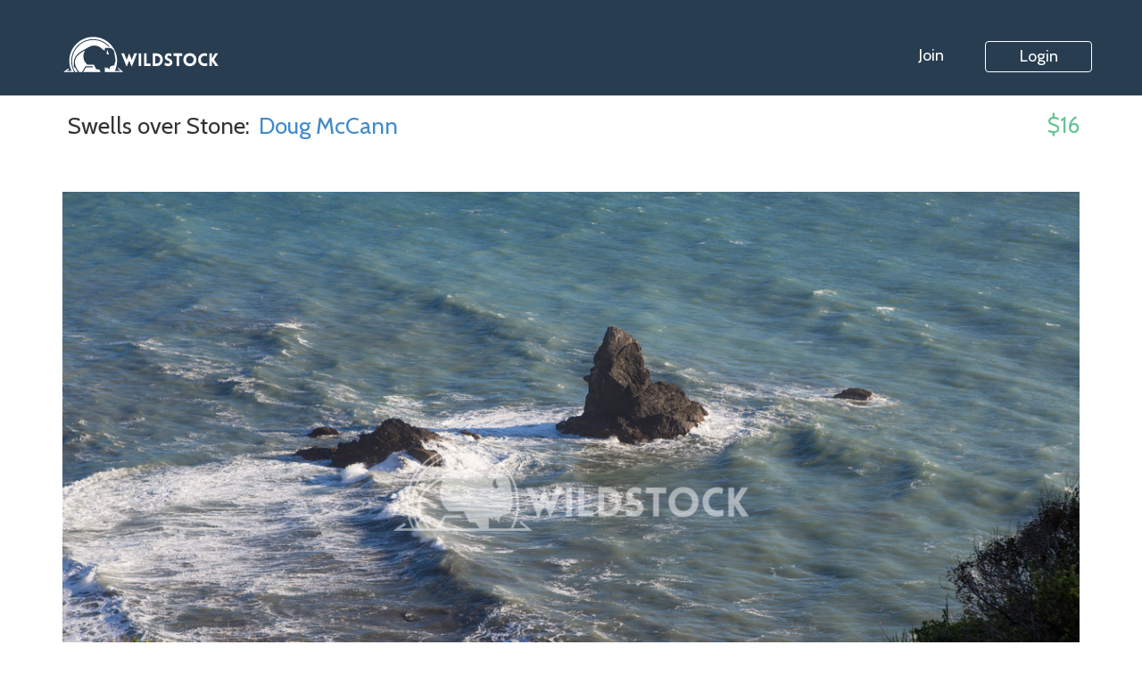

--- FILE ---
content_type: text/html; charset=utf-8
request_url: https://wildstock.com/stills/swells-over-stone
body_size: 17499
content:
<!DOCTYPE html><html lang="en-us"><head>
<script type="text/javascript">window.NREUM||(NREUM={});NREUM.info={"beacon":"bam.nr-data.net","errorBeacon":"bam.nr-data.net","licenseKey":"c366ff1f92","applicationID":"15971626","transactionName":"cltcQRMLXgpXSh1HEF5QR1YVFx0VWldF","queueTime":2,"applicationTime":149,"agent":""}</script>
<script type="text/javascript">(window.NREUM||(NREUM={})).init={ajax:{deny_list:["bam.nr-data.net"]},feature_flags:["soft_nav"]};(window.NREUM||(NREUM={})).loader_config={licenseKey:"c366ff1f92",applicationID:"15971626",browserID:"15976856"};;/*! For license information please see nr-loader-rum-1.302.0.min.js.LICENSE.txt */
(()=>{var e,t,r={122:(e,t,r)=>{"use strict";r.d(t,{a:()=>i});var n=r(944);function i(e,t){try{if(!e||"object"!=typeof e)return(0,n.R)(3);if(!t||"object"!=typeof t)return(0,n.R)(4);const r=Object.create(Object.getPrototypeOf(t),Object.getOwnPropertyDescriptors(t)),a=0===Object.keys(r).length?e:r;for(let o in a)if(void 0!==e[o])try{if(null===e[o]){r[o]=null;continue}Array.isArray(e[o])&&Array.isArray(t[o])?r[o]=Array.from(new Set([...e[o],...t[o]])):"object"==typeof e[o]&&"object"==typeof t[o]?r[o]=i(e[o],t[o]):r[o]=e[o]}catch(e){r[o]||(0,n.R)(1,e)}return r}catch(e){(0,n.R)(2,e)}}},154:(e,t,r)=>{"use strict";r.d(t,{OF:()=>c,RI:()=>i,WN:()=>u,bv:()=>a,gm:()=>o,mw:()=>s,sb:()=>d});var n=r(863);const i="undefined"!=typeof window&&!!window.document,a="undefined"!=typeof WorkerGlobalScope&&("undefined"!=typeof self&&self instanceof WorkerGlobalScope&&self.navigator instanceof WorkerNavigator||"undefined"!=typeof globalThis&&globalThis instanceof WorkerGlobalScope&&globalThis.navigator instanceof WorkerNavigator),o=i?window:"undefined"!=typeof WorkerGlobalScope&&("undefined"!=typeof self&&self instanceof WorkerGlobalScope&&self||"undefined"!=typeof globalThis&&globalThis instanceof WorkerGlobalScope&&globalThis),s=Boolean("hidden"===o?.document?.visibilityState),c=/iPad|iPhone|iPod/.test(o.navigator?.userAgent),d=c&&"undefined"==typeof SharedWorker,u=((()=>{const e=o.navigator?.userAgent?.match(/Firefox[/\s](\d+\.\d+)/);Array.isArray(e)&&e.length>=2&&e[1]})(),Date.now()-(0,n.t)())},163:(e,t,r)=>{"use strict";r.d(t,{j:()=>T});var n=r(384),i=r(741);var a=r(555);r(860).K7.genericEvents;const o="experimental.resources",s="register",c=e=>{if(!e||"string"!=typeof e)return!1;try{document.createDocumentFragment().querySelector(e)}catch{return!1}return!0};var d=r(614),u=r(944),l=r(122);const f="[data-nr-mask]",g=e=>(0,l.a)(e,(()=>{const e={feature_flags:[],experimental:{allow_registered_children:!1,resources:!1},mask_selector:"*",block_selector:"[data-nr-block]",mask_input_options:{color:!1,date:!1,"datetime-local":!1,email:!1,month:!1,number:!1,range:!1,search:!1,tel:!1,text:!1,time:!1,url:!1,week:!1,textarea:!1,select:!1,password:!0}};return{ajax:{deny_list:void 0,block_internal:!0,enabled:!0,autoStart:!0},api:{get allow_registered_children(){return e.feature_flags.includes(s)||e.experimental.allow_registered_children},set allow_registered_children(t){e.experimental.allow_registered_children=t},duplicate_registered_data:!1},distributed_tracing:{enabled:void 0,exclude_newrelic_header:void 0,cors_use_newrelic_header:void 0,cors_use_tracecontext_headers:void 0,allowed_origins:void 0},get feature_flags(){return e.feature_flags},set feature_flags(t){e.feature_flags=t},generic_events:{enabled:!0,autoStart:!0},harvest:{interval:30},jserrors:{enabled:!0,autoStart:!0},logging:{enabled:!0,autoStart:!0},metrics:{enabled:!0,autoStart:!0},obfuscate:void 0,page_action:{enabled:!0},page_view_event:{enabled:!0,autoStart:!0},page_view_timing:{enabled:!0,autoStart:!0},performance:{capture_marks:!1,capture_measures:!1,capture_detail:!0,resources:{get enabled(){return e.feature_flags.includes(o)||e.experimental.resources},set enabled(t){e.experimental.resources=t},asset_types:[],first_party_domains:[],ignore_newrelic:!0}},privacy:{cookies_enabled:!0},proxy:{assets:void 0,beacon:void 0},session:{expiresMs:d.wk,inactiveMs:d.BB},session_replay:{autoStart:!0,enabled:!1,preload:!1,sampling_rate:10,error_sampling_rate:100,collect_fonts:!1,inline_images:!1,fix_stylesheets:!0,mask_all_inputs:!0,get mask_text_selector(){return e.mask_selector},set mask_text_selector(t){c(t)?e.mask_selector="".concat(t,",").concat(f):""===t||null===t?e.mask_selector=f:(0,u.R)(5,t)},get block_class(){return"nr-block"},get ignore_class(){return"nr-ignore"},get mask_text_class(){return"nr-mask"},get block_selector(){return e.block_selector},set block_selector(t){c(t)?e.block_selector+=",".concat(t):""!==t&&(0,u.R)(6,t)},get mask_input_options(){return e.mask_input_options},set mask_input_options(t){t&&"object"==typeof t?e.mask_input_options={...t,password:!0}:(0,u.R)(7,t)}},session_trace:{enabled:!0,autoStart:!0},soft_navigations:{enabled:!0,autoStart:!0},spa:{enabled:!0,autoStart:!0},ssl:void 0,user_actions:{enabled:!0,elementAttributes:["id","className","tagName","type"]}}})());var p=r(154),m=r(324);let h=0;const v={buildEnv:m.F3,distMethod:m.Xs,version:m.xv,originTime:p.WN},b={appMetadata:{},customTransaction:void 0,denyList:void 0,disabled:!1,harvester:void 0,isolatedBacklog:!1,isRecording:!1,loaderType:void 0,maxBytes:3e4,obfuscator:void 0,onerror:void 0,ptid:void 0,releaseIds:{},session:void 0,timeKeeper:void 0,registeredEntities:[],jsAttributesMetadata:{bytes:0},get harvestCount(){return++h}},y=e=>{const t=(0,l.a)(e,b),r=Object.keys(v).reduce((e,t)=>(e[t]={value:v[t],writable:!1,configurable:!0,enumerable:!0},e),{});return Object.defineProperties(t,r)};var _=r(701);const w=e=>{const t=e.startsWith("http");e+="/",r.p=t?e:"https://"+e};var x=r(836),k=r(241);const S={accountID:void 0,trustKey:void 0,agentID:void 0,licenseKey:void 0,applicationID:void 0,xpid:void 0},A=e=>(0,l.a)(e,S),R=new Set;function T(e,t={},r,o){let{init:s,info:c,loader_config:d,runtime:u={},exposed:l=!0}=t;if(!c){const e=(0,n.pV)();s=e.init,c=e.info,d=e.loader_config}e.init=g(s||{}),e.loader_config=A(d||{}),c.jsAttributes??={},p.bv&&(c.jsAttributes.isWorker=!0),e.info=(0,a.D)(c);const f=e.init,m=[c.beacon,c.errorBeacon];R.has(e.agentIdentifier)||(f.proxy.assets&&(w(f.proxy.assets),m.push(f.proxy.assets)),f.proxy.beacon&&m.push(f.proxy.beacon),e.beacons=[...m],function(e){const t=(0,n.pV)();Object.getOwnPropertyNames(i.W.prototype).forEach(r=>{const n=i.W.prototype[r];if("function"!=typeof n||"constructor"===n)return;let a=t[r];e[r]&&!1!==e.exposed&&"micro-agent"!==e.runtime?.loaderType&&(t[r]=(...t)=>{const n=e[r](...t);return a?a(...t):n})})}(e),(0,n.US)("activatedFeatures",_.B),e.runSoftNavOverSpa&&=!0===f.soft_navigations.enabled&&f.feature_flags.includes("soft_nav")),u.denyList=[...f.ajax.deny_list||[],...f.ajax.block_internal?m:[]],u.ptid=e.agentIdentifier,u.loaderType=r,e.runtime=y(u),R.has(e.agentIdentifier)||(e.ee=x.ee.get(e.agentIdentifier),e.exposed=l,(0,k.W)({agentIdentifier:e.agentIdentifier,drained:!!_.B?.[e.agentIdentifier],type:"lifecycle",name:"initialize",feature:void 0,data:e.config})),R.add(e.agentIdentifier)}},234:(e,t,r)=>{"use strict";r.d(t,{W:()=>a});var n=r(836),i=r(687);class a{constructor(e,t){this.agentIdentifier=e,this.ee=n.ee.get(e),this.featureName=t,this.blocked=!1}deregisterDrain(){(0,i.x3)(this.agentIdentifier,this.featureName)}}},241:(e,t,r)=>{"use strict";r.d(t,{W:()=>a});var n=r(154);const i="newrelic";function a(e={}){try{n.gm.dispatchEvent(new CustomEvent(i,{detail:e}))}catch(e){}}},261:(e,t,r)=>{"use strict";r.d(t,{$9:()=>d,BL:()=>s,CH:()=>g,Dl:()=>_,Fw:()=>y,PA:()=>h,Pl:()=>n,Tb:()=>l,U2:()=>a,V1:()=>k,Wb:()=>x,bt:()=>b,cD:()=>v,d3:()=>w,dT:()=>c,eY:()=>p,fF:()=>f,hG:()=>i,k6:()=>o,nb:()=>m,o5:()=>u});const n="api-",i="addPageAction",a="addToTrace",o="addRelease",s="finished",c="interaction",d="log",u="noticeError",l="pauseReplay",f="recordCustomEvent",g="recordReplay",p="register",m="setApplicationVersion",h="setCurrentRouteName",v="setCustomAttribute",b="setErrorHandler",y="setPageViewName",_="setUserId",w="start",x="wrapLogger",k="measure"},289:(e,t,r)=>{"use strict";r.d(t,{GG:()=>a,Qr:()=>s,sB:()=>o});var n=r(878);function i(){return"undefined"==typeof document||"complete"===document.readyState}function a(e,t){if(i())return e();(0,n.sp)("load",e,t)}function o(e){if(i())return e();(0,n.DD)("DOMContentLoaded",e)}function s(e){if(i())return e();(0,n.sp)("popstate",e)}},324:(e,t,r)=>{"use strict";r.d(t,{F3:()=>i,Xs:()=>a,xv:()=>n});const n="1.302.0",i="PROD",a="CDN"},374:(e,t,r)=>{r.nc=(()=>{try{return document?.currentScript?.nonce}catch(e){}return""})()},384:(e,t,r)=>{"use strict";r.d(t,{NT:()=>o,US:()=>u,Zm:()=>s,bQ:()=>d,dV:()=>c,pV:()=>l});var n=r(154),i=r(863),a=r(910);const o={beacon:"bam.nr-data.net",errorBeacon:"bam.nr-data.net"};function s(){return n.gm.NREUM||(n.gm.NREUM={}),void 0===n.gm.newrelic&&(n.gm.newrelic=n.gm.NREUM),n.gm.NREUM}function c(){let e=s();return e.o||(e.o={ST:n.gm.setTimeout,SI:n.gm.setImmediate||n.gm.setInterval,CT:n.gm.clearTimeout,XHR:n.gm.XMLHttpRequest,REQ:n.gm.Request,EV:n.gm.Event,PR:n.gm.Promise,MO:n.gm.MutationObserver,FETCH:n.gm.fetch,WS:n.gm.WebSocket},(0,a.i)(...Object.values(e.o))),e}function d(e,t){let r=s();r.initializedAgents??={},t.initializedAt={ms:(0,i.t)(),date:new Date},r.initializedAgents[e]=t}function u(e,t){s()[e]=t}function l(){return function(){let e=s();const t=e.info||{};e.info={beacon:o.beacon,errorBeacon:o.errorBeacon,...t}}(),function(){let e=s();const t=e.init||{};e.init={...t}}(),c(),function(){let e=s();const t=e.loader_config||{};e.loader_config={...t}}(),s()}},389:(e,t,r)=>{"use strict";function n(e,t=500,r={}){const n=r?.leading||!1;let i;return(...r)=>{n&&void 0===i&&(e.apply(this,r),i=setTimeout(()=>{i=clearTimeout(i)},t)),n||(clearTimeout(i),i=setTimeout(()=>{e.apply(this,r)},t))}}function i(e){let t=!1;return(...r)=>{t||(t=!0,e.apply(this,r))}}r.d(t,{J:()=>i,s:()=>n})},555:(e,t,r)=>{"use strict";r.d(t,{D:()=>s,f:()=>o});var n=r(384),i=r(122);const a={beacon:n.NT.beacon,errorBeacon:n.NT.errorBeacon,licenseKey:void 0,applicationID:void 0,sa:void 0,queueTime:void 0,applicationTime:void 0,ttGuid:void 0,user:void 0,account:void 0,product:void 0,extra:void 0,jsAttributes:{},userAttributes:void 0,atts:void 0,transactionName:void 0,tNamePlain:void 0};function o(e){try{return!!e.licenseKey&&!!e.errorBeacon&&!!e.applicationID}catch(e){return!1}}const s=e=>(0,i.a)(e,a)},566:(e,t,r)=>{"use strict";r.d(t,{LA:()=>s,bz:()=>o});var n=r(154);const i="xxxxxxxx-xxxx-4xxx-yxxx-xxxxxxxxxxxx";function a(e,t){return e?15&e[t]:16*Math.random()|0}function o(){const e=n.gm?.crypto||n.gm?.msCrypto;let t,r=0;return e&&e.getRandomValues&&(t=e.getRandomValues(new Uint8Array(30))),i.split("").map(e=>"x"===e?a(t,r++).toString(16):"y"===e?(3&a()|8).toString(16):e).join("")}function s(e){const t=n.gm?.crypto||n.gm?.msCrypto;let r,i=0;t&&t.getRandomValues&&(r=t.getRandomValues(new Uint8Array(e)));const o=[];for(var s=0;s<e;s++)o.push(a(r,i++).toString(16));return o.join("")}},606:(e,t,r)=>{"use strict";r.d(t,{i:()=>a});var n=r(908);a.on=o;var i=a.handlers={};function a(e,t,r,a){o(a||n.d,i,e,t,r)}function o(e,t,r,i,a){a||(a="feature"),e||(e=n.d);var o=t[a]=t[a]||{};(o[r]=o[r]||[]).push([e,i])}},607:(e,t,r)=>{"use strict";r.d(t,{W:()=>n});const n=(0,r(566).bz)()},614:(e,t,r)=>{"use strict";r.d(t,{BB:()=>o,H3:()=>n,g:()=>d,iL:()=>c,tS:()=>s,uh:()=>i,wk:()=>a});const n="NRBA",i="SESSION",a=144e5,o=18e5,s={STARTED:"session-started",PAUSE:"session-pause",RESET:"session-reset",RESUME:"session-resume",UPDATE:"session-update"},c={SAME_TAB:"same-tab",CROSS_TAB:"cross-tab"},d={OFF:0,FULL:1,ERROR:2}},630:(e,t,r)=>{"use strict";r.d(t,{T:()=>n});const n=r(860).K7.pageViewEvent},646:(e,t,r)=>{"use strict";r.d(t,{y:()=>n});class n{constructor(e){this.contextId=e}}},687:(e,t,r)=>{"use strict";r.d(t,{Ak:()=>d,Ze:()=>f,x3:()=>u});var n=r(241),i=r(836),a=r(606),o=r(860),s=r(646);const c={};function d(e,t){const r={staged:!1,priority:o.P3[t]||0};l(e),c[e].get(t)||c[e].set(t,r)}function u(e,t){e&&c[e]&&(c[e].get(t)&&c[e].delete(t),p(e,t,!1),c[e].size&&g(e))}function l(e){if(!e)throw new Error("agentIdentifier required");c[e]||(c[e]=new Map)}function f(e="",t="feature",r=!1){if(l(e),!e||!c[e].get(t)||r)return p(e,t);c[e].get(t).staged=!0,g(e)}function g(e){const t=Array.from(c[e]);t.every(([e,t])=>t.staged)&&(t.sort((e,t)=>e[1].priority-t[1].priority),t.forEach(([t])=>{c[e].delete(t),p(e,t)}))}function p(e,t,r=!0){const o=e?i.ee.get(e):i.ee,c=a.i.handlers;if(!o.aborted&&o.backlog&&c){if((0,n.W)({agentIdentifier:e,type:"lifecycle",name:"drain",feature:t}),r){const e=o.backlog[t],r=c[t];if(r){for(let t=0;e&&t<e.length;++t)m(e[t],r);Object.entries(r).forEach(([e,t])=>{Object.values(t||{}).forEach(t=>{t[0]?.on&&t[0]?.context()instanceof s.y&&t[0].on(e,t[1])})})}}o.isolatedBacklog||delete c[t],o.backlog[t]=null,o.emit("drain-"+t,[])}}function m(e,t){var r=e[1];Object.values(t[r]||{}).forEach(t=>{var r=e[0];if(t[0]===r){var n=t[1],i=e[3],a=e[2];n.apply(i,a)}})}},699:(e,t,r)=>{"use strict";r.d(t,{It:()=>a,KC:()=>s,No:()=>i,qh:()=>o});var n=r(860);const i=16e3,a=1e6,o="SESSION_ERROR",s={[n.K7.logging]:!0,[n.K7.genericEvents]:!1,[n.K7.jserrors]:!1,[n.K7.ajax]:!1}},701:(e,t,r)=>{"use strict";r.d(t,{B:()=>a,t:()=>o});var n=r(241);const i=new Set,a={};function o(e,t){const r=t.agentIdentifier;a[r]??={},e&&"object"==typeof e&&(i.has(r)||(t.ee.emit("rumresp",[e]),a[r]=e,i.add(r),(0,n.W)({agentIdentifier:r,loaded:!0,drained:!0,type:"lifecycle",name:"load",feature:void 0,data:e})))}},741:(e,t,r)=>{"use strict";r.d(t,{W:()=>a});var n=r(944),i=r(261);class a{#e(e,...t){if(this[e]!==a.prototype[e])return this[e](...t);(0,n.R)(35,e)}addPageAction(e,t){return this.#e(i.hG,e,t)}register(e){return this.#e(i.eY,e)}recordCustomEvent(e,t){return this.#e(i.fF,e,t)}setPageViewName(e,t){return this.#e(i.Fw,e,t)}setCustomAttribute(e,t,r){return this.#e(i.cD,e,t,r)}noticeError(e,t){return this.#e(i.o5,e,t)}setUserId(e){return this.#e(i.Dl,e)}setApplicationVersion(e){return this.#e(i.nb,e)}setErrorHandler(e){return this.#e(i.bt,e)}addRelease(e,t){return this.#e(i.k6,e,t)}log(e,t){return this.#e(i.$9,e,t)}start(){return this.#e(i.d3)}finished(e){return this.#e(i.BL,e)}recordReplay(){return this.#e(i.CH)}pauseReplay(){return this.#e(i.Tb)}addToTrace(e){return this.#e(i.U2,e)}setCurrentRouteName(e){return this.#e(i.PA,e)}interaction(e){return this.#e(i.dT,e)}wrapLogger(e,t,r){return this.#e(i.Wb,e,t,r)}measure(e,t){return this.#e(i.V1,e,t)}}},773:(e,t,r)=>{"use strict";r.d(t,{z_:()=>a,XG:()=>s,TZ:()=>n,rs:()=>i,xV:()=>o});r(154),r(566),r(384);const n=r(860).K7.metrics,i="sm",a="cm",o="storeSupportabilityMetrics",s="storeEventMetrics"},782:(e,t,r)=>{"use strict";r.d(t,{T:()=>n});const n=r(860).K7.pageViewTiming},836:(e,t,r)=>{"use strict";r.d(t,{P:()=>s,ee:()=>c});var n=r(384),i=r(990),a=r(646),o=r(607);const s="nr@context:".concat(o.W),c=function e(t,r){var n={},o={},u={},l=!1;try{l=16===r.length&&d.initializedAgents?.[r]?.runtime.isolatedBacklog}catch(e){}var f={on:p,addEventListener:p,removeEventListener:function(e,t){var r=n[e];if(!r)return;for(var i=0;i<r.length;i++)r[i]===t&&r.splice(i,1)},emit:function(e,r,n,i,a){!1!==a&&(a=!0);if(c.aborted&&!i)return;t&&a&&t.emit(e,r,n);var s=g(n);m(e).forEach(e=>{e.apply(s,r)});var d=v()[o[e]];d&&d.push([f,e,r,s]);return s},get:h,listeners:m,context:g,buffer:function(e,t){const r=v();if(t=t||"feature",f.aborted)return;Object.entries(e||{}).forEach(([e,n])=>{o[n]=t,t in r||(r[t]=[])})},abort:function(){f._aborted=!0,Object.keys(f.backlog).forEach(e=>{delete f.backlog[e]})},isBuffering:function(e){return!!v()[o[e]]},debugId:r,backlog:l?{}:t&&"object"==typeof t.backlog?t.backlog:{},isolatedBacklog:l};return Object.defineProperty(f,"aborted",{get:()=>{let e=f._aborted||!1;return e||(t&&(e=t.aborted),e)}}),f;function g(e){return e&&e instanceof a.y?e:e?(0,i.I)(e,s,()=>new a.y(s)):new a.y(s)}function p(e,t){n[e]=m(e).concat(t)}function m(e){return n[e]||[]}function h(t){return u[t]=u[t]||e(f,t)}function v(){return f.backlog}}(void 0,"globalEE"),d=(0,n.Zm)();d.ee||(d.ee=c)},843:(e,t,r)=>{"use strict";r.d(t,{u:()=>i});var n=r(878);function i(e,t=!1,r,i){(0,n.DD)("visibilitychange",function(){if(t)return void("hidden"===document.visibilityState&&e());e(document.visibilityState)},r,i)}},860:(e,t,r)=>{"use strict";r.d(t,{$J:()=>u,K7:()=>c,P3:()=>d,XX:()=>i,Yy:()=>s,df:()=>a,qY:()=>n,v4:()=>o});const n="events",i="jserrors",a="browser/blobs",o="rum",s="browser/logs",c={ajax:"ajax",genericEvents:"generic_events",jserrors:i,logging:"logging",metrics:"metrics",pageAction:"page_action",pageViewEvent:"page_view_event",pageViewTiming:"page_view_timing",sessionReplay:"session_replay",sessionTrace:"session_trace",softNav:"soft_navigations",spa:"spa"},d={[c.pageViewEvent]:1,[c.pageViewTiming]:2,[c.metrics]:3,[c.jserrors]:4,[c.spa]:5,[c.ajax]:6,[c.sessionTrace]:7,[c.softNav]:8,[c.sessionReplay]:9,[c.logging]:10,[c.genericEvents]:11},u={[c.pageViewEvent]:o,[c.pageViewTiming]:n,[c.ajax]:n,[c.spa]:n,[c.softNav]:n,[c.metrics]:i,[c.jserrors]:i,[c.sessionTrace]:a,[c.sessionReplay]:a,[c.logging]:s,[c.genericEvents]:"ins"}},863:(e,t,r)=>{"use strict";function n(){return Math.floor(performance.now())}r.d(t,{t:()=>n})},878:(e,t,r)=>{"use strict";function n(e,t){return{capture:e,passive:!1,signal:t}}function i(e,t,r=!1,i){window.addEventListener(e,t,n(r,i))}function a(e,t,r=!1,i){document.addEventListener(e,t,n(r,i))}r.d(t,{DD:()=>a,jT:()=>n,sp:()=>i})},908:(e,t,r)=>{"use strict";r.d(t,{d:()=>n,p:()=>i});var n=r(836).ee.get("handle");function i(e,t,r,i,a){a?(a.buffer([e],i),a.emit(e,t,r)):(n.buffer([e],i),n.emit(e,t,r))}},910:(e,t,r)=>{"use strict";r.d(t,{i:()=>a});var n=r(944);const i=new Map;function a(...e){return e.every(e=>{if(i.has(e))return i.get(e);const t="function"==typeof e&&e.toString().includes("[native code]");return t||(0,n.R)(64,e?.name||e?.toString()),i.set(e,t),t})}},944:(e,t,r)=>{"use strict";r.d(t,{R:()=>i});var n=r(241);function i(e,t){"function"==typeof console.debug&&(console.debug("New Relic Warning: https://github.com/newrelic/newrelic-browser-agent/blob/main/docs/warning-codes.md#".concat(e),t),(0,n.W)({agentIdentifier:null,drained:null,type:"data",name:"warn",feature:"warn",data:{code:e,secondary:t}}))}},990:(e,t,r)=>{"use strict";r.d(t,{I:()=>i});var n=Object.prototype.hasOwnProperty;function i(e,t,r){if(n.call(e,t))return e[t];var i=r();if(Object.defineProperty&&Object.keys)try{return Object.defineProperty(e,t,{value:i,writable:!0,enumerable:!1}),i}catch(e){}return e[t]=i,i}}},n={};function i(e){var t=n[e];if(void 0!==t)return t.exports;var a=n[e]={exports:{}};return r[e](a,a.exports,i),a.exports}i.m=r,i.d=(e,t)=>{for(var r in t)i.o(t,r)&&!i.o(e,r)&&Object.defineProperty(e,r,{enumerable:!0,get:t[r]})},i.f={},i.e=e=>Promise.all(Object.keys(i.f).reduce((t,r)=>(i.f[r](e,t),t),[])),i.u=e=>"nr-rum-1.302.0.min.js",i.o=(e,t)=>Object.prototype.hasOwnProperty.call(e,t),e={},t="NRBA-1.302.0.PROD:",i.l=(r,n,a,o)=>{if(e[r])e[r].push(n);else{var s,c;if(void 0!==a)for(var d=document.getElementsByTagName("script"),u=0;u<d.length;u++){var l=d[u];if(l.getAttribute("src")==r||l.getAttribute("data-webpack")==t+a){s=l;break}}if(!s){c=!0;var f={296:"sha512-wOb3n9Oo7XFlPj8/eeDjhAZxpAcaDdsBkC//L8axozi0po4wdPEJ2ECVlu9KEBVFgfQVL0TCY6kPzr0KcVfkBQ=="};(s=document.createElement("script")).charset="utf-8",i.nc&&s.setAttribute("nonce",i.nc),s.setAttribute("data-webpack",t+a),s.src=r,0!==s.src.indexOf(window.location.origin+"/")&&(s.crossOrigin="anonymous"),f[o]&&(s.integrity=f[o])}e[r]=[n];var g=(t,n)=>{s.onerror=s.onload=null,clearTimeout(p);var i=e[r];if(delete e[r],s.parentNode&&s.parentNode.removeChild(s),i&&i.forEach(e=>e(n)),t)return t(n)},p=setTimeout(g.bind(null,void 0,{type:"timeout",target:s}),12e4);s.onerror=g.bind(null,s.onerror),s.onload=g.bind(null,s.onload),c&&document.head.appendChild(s)}},i.r=e=>{"undefined"!=typeof Symbol&&Symbol.toStringTag&&Object.defineProperty(e,Symbol.toStringTag,{value:"Module"}),Object.defineProperty(e,"__esModule",{value:!0})},i.p="https://js-agent.newrelic.com/",(()=>{var e={374:0,840:0};i.f.j=(t,r)=>{var n=i.o(e,t)?e[t]:void 0;if(0!==n)if(n)r.push(n[2]);else{var a=new Promise((r,i)=>n=e[t]=[r,i]);r.push(n[2]=a);var o=i.p+i.u(t),s=new Error;i.l(o,r=>{if(i.o(e,t)&&(0!==(n=e[t])&&(e[t]=void 0),n)){var a=r&&("load"===r.type?"missing":r.type),o=r&&r.target&&r.target.src;s.message="Loading chunk "+t+" failed.\n("+a+": "+o+")",s.name="ChunkLoadError",s.type=a,s.request=o,n[1](s)}},"chunk-"+t,t)}};var t=(t,r)=>{var n,a,[o,s,c]=r,d=0;if(o.some(t=>0!==e[t])){for(n in s)i.o(s,n)&&(i.m[n]=s[n]);if(c)c(i)}for(t&&t(r);d<o.length;d++)a=o[d],i.o(e,a)&&e[a]&&e[a][0](),e[a]=0},r=self["webpackChunk:NRBA-1.302.0.PROD"]=self["webpackChunk:NRBA-1.302.0.PROD"]||[];r.forEach(t.bind(null,0)),r.push=t.bind(null,r.push.bind(r))})(),(()=>{"use strict";i(374);var e=i(566),t=i(741);class r extends t.W{agentIdentifier=(0,e.LA)(16)}var n=i(860);const a=Object.values(n.K7);var o=i(163);var s=i(908),c=i(863),d=i(261),u=i(241),l=i(944),f=i(701),g=i(773);function p(e,t,i,a){const o=a||i;!o||o[e]&&o[e]!==r.prototype[e]||(o[e]=function(){(0,s.p)(g.xV,["API/"+e+"/called"],void 0,n.K7.metrics,i.ee),(0,u.W)({agentIdentifier:i.agentIdentifier,drained:!!f.B?.[i.agentIdentifier],type:"data",name:"api",feature:d.Pl+e,data:{}});try{return t.apply(this,arguments)}catch(e){(0,l.R)(23,e)}})}function m(e,t,r,n,i){const a=e.info;null===r?delete a.jsAttributes[t]:a.jsAttributes[t]=r,(i||null===r)&&(0,s.p)(d.Pl+n,[(0,c.t)(),t,r],void 0,"session",e.ee)}var h=i(687),v=i(234),b=i(289),y=i(154),_=i(384);const w=e=>y.RI&&!0===e?.privacy.cookies_enabled;function x(e){return!!(0,_.dV)().o.MO&&w(e)&&!0===e?.session_trace.enabled}var k=i(389),S=i(699);class A extends v.W{constructor(e,t){super(e.agentIdentifier,t),this.agentRef=e,this.abortHandler=void 0,this.featAggregate=void 0,this.onAggregateImported=void 0,this.deferred=Promise.resolve(),!1===e.init[this.featureName].autoStart?this.deferred=new Promise((t,r)=>{this.ee.on("manual-start-all",(0,k.J)(()=>{(0,h.Ak)(e.agentIdentifier,this.featureName),t()}))}):(0,h.Ak)(e.agentIdentifier,t)}importAggregator(e,t,r={}){if(this.featAggregate)return;let n;this.onAggregateImported=new Promise(e=>{n=e});const a=async()=>{let a;await this.deferred;try{if(w(e.init)){const{setupAgentSession:t}=await i.e(296).then(i.bind(i,305));a=t(e)}}catch(e){(0,l.R)(20,e),this.ee.emit("internal-error",[e]),(0,s.p)(S.qh,[e],void 0,this.featureName,this.ee)}try{if(!this.#t(this.featureName,a,e.init))return(0,h.Ze)(this.agentIdentifier,this.featureName),void n(!1);const{Aggregate:i}=await t();this.featAggregate=new i(e,r),e.runtime.harvester.initializedAggregates.push(this.featAggregate),n(!0)}catch(e){(0,l.R)(34,e),this.abortHandler?.(),(0,h.Ze)(this.agentIdentifier,this.featureName,!0),n(!1),this.ee&&this.ee.abort()}};y.RI?(0,b.GG)(()=>a(),!0):a()}#t(e,t,r){if(this.blocked)return!1;switch(e){case n.K7.sessionReplay:return x(r)&&!!t;case n.K7.sessionTrace:return!!t;default:return!0}}}var R=i(630),T=i(614);class E extends A{static featureName=R.T;constructor(e){var t;super(e,R.T),this.setupInspectionEvents(e.agentIdentifier),t=e,p(d.Fw,function(e,r){"string"==typeof e&&("/"!==e.charAt(0)&&(e="/"+e),t.runtime.customTransaction=(r||"http://custom.transaction")+e,(0,s.p)(d.Pl+d.Fw,[(0,c.t)()],void 0,void 0,t.ee))},t),this.ee.on("api-send-rum",(e,t)=>(0,s.p)("send-rum",[e,t],void 0,this.featureName,this.ee)),this.importAggregator(e,()=>i.e(296).then(i.bind(i,108)))}setupInspectionEvents(e){const t=(t,r)=>{t&&(0,u.W)({agentIdentifier:e,timeStamp:t.timeStamp,loaded:"complete"===t.target.readyState,type:"window",name:r,data:t.target.location+""})};(0,b.sB)(e=>{t(e,"DOMContentLoaded")}),(0,b.GG)(e=>{t(e,"load")}),(0,b.Qr)(e=>{t(e,"navigate")}),this.ee.on(T.tS.UPDATE,(t,r)=>{(0,u.W)({agentIdentifier:e,type:"lifecycle",name:"session",data:r})})}}var N=i(843),j=i(878),I=i(782);class O extends A{static featureName=I.T;constructor(e){super(e,I.T),y.RI&&((0,N.u)(()=>(0,s.p)("docHidden",[(0,c.t)()],void 0,I.T,this.ee),!0),(0,j.sp)("pagehide",()=>(0,s.p)("winPagehide",[(0,c.t)()],void 0,I.T,this.ee)),this.importAggregator(e,()=>i.e(296).then(i.bind(i,350))))}}class P extends A{static featureName=g.TZ;constructor(e){super(e,g.TZ),y.RI&&document.addEventListener("securitypolicyviolation",e=>{(0,s.p)(g.xV,["Generic/CSPViolation/Detected"],void 0,this.featureName,this.ee)}),this.importAggregator(e,()=>i.e(296).then(i.bind(i,623)))}}new class extends r{constructor(e){var t;(super(),y.gm)?(this.features={},(0,_.bQ)(this.agentIdentifier,this),this.desiredFeatures=new Set(e.features||[]),this.desiredFeatures.add(E),this.runSoftNavOverSpa=[...this.desiredFeatures].some(e=>e.featureName===n.K7.softNav),(0,o.j)(this,e,e.loaderType||"agent"),t=this,p(d.cD,function(e,r,n=!1){if("string"==typeof e){if(["string","number","boolean"].includes(typeof r)||null===r)return m(t,e,r,d.cD,n);(0,l.R)(40,typeof r)}else(0,l.R)(39,typeof e)},t),function(e){p(d.Dl,function(t){if("string"==typeof t||null===t)return m(e,"enduser.id",t,d.Dl,!0);(0,l.R)(41,typeof t)},e)}(this),function(e){p(d.nb,function(t){if("string"==typeof t||null===t)return m(e,"application.version",t,d.nb,!1);(0,l.R)(42,typeof t)},e)}(this),function(e){p(d.d3,function(){e.ee.emit("manual-start-all")},e)}(this),this.run()):(0,l.R)(21)}get config(){return{info:this.info,init:this.init,loader_config:this.loader_config,runtime:this.runtime}}get api(){return this}run(){try{const e=function(e){const t={};return a.forEach(r=>{t[r]=!!e[r]?.enabled}),t}(this.init),t=[...this.desiredFeatures];t.sort((e,t)=>n.P3[e.featureName]-n.P3[t.featureName]),t.forEach(t=>{if(!e[t.featureName]&&t.featureName!==n.K7.pageViewEvent)return;if(this.runSoftNavOverSpa&&t.featureName===n.K7.spa)return;if(!this.runSoftNavOverSpa&&t.featureName===n.K7.softNav)return;const r=function(e){switch(e){case n.K7.ajax:return[n.K7.jserrors];case n.K7.sessionTrace:return[n.K7.ajax,n.K7.pageViewEvent];case n.K7.sessionReplay:return[n.K7.sessionTrace];case n.K7.pageViewTiming:return[n.K7.pageViewEvent];default:return[]}}(t.featureName).filter(e=>!(e in this.features));r.length>0&&(0,l.R)(36,{targetFeature:t.featureName,missingDependencies:r}),this.features[t.featureName]=new t(this)})}catch(e){(0,l.R)(22,e);for(const e in this.features)this.features[e].abortHandler?.();const t=(0,_.Zm)();delete t.initializedAgents[this.agentIdentifier]?.features,delete this.sharedAggregator;return t.ee.get(this.agentIdentifier).abort(),!1}}}({features:[E,O,P],loaderType:"lite"})})()})();</script><title>Swells over Stone - Wildstock</title><link href="//fonts.googleapis.com/css?family=Cabin:400,700|Raleway:200,300,400,500,600|Open+Sans:400,700" rel="stylesheet" type="text/css" /><link href="https://wildstock.com/stills/swells-over-stone" hreflang="en-us" rel="alternate" /><meta content="en-us" http-equiv="content-language" /><link rel="stylesheet" media="all" href="https://d2vhogeykex6cj.cloudfront.net/assets/application-1bd677cd1b7e85bc6eb23dc64f4988de.css" /><script src="https://d2vhogeykex6cj.cloudfront.net/assets/application-043ab371a7dc4c5a01dd56ce27d81d52.js"></script><script src="https://js.stripe.com/v2/"></script><script>!function(f,b,e,v,n,t,s)
{if(f.fbq)return;n=f.fbq=function(){n.callMethod?
    n.callMethod.apply(n,arguments):n.queue.push(arguments)};
  if(!f._fbq)f._fbq=n;n.push=n;n.loaded=!0;n.version='2.0';
  n.queue=[];t=b.createElement(e);t.async=!0;
  t.src=v;s=b.getElementsByTagName(e)[0];
  s.parentNode.insertBefore(t,s)}(window,document,'script',
    'https://connect.facebook.net/en_US/fbevents.js');
fbq('init', "1907112589598904");
fbq('track', 'PageView');</script><link rel="shortcut icon" type="image/x-icon" href="https://d2vhogeykex6cj.cloudfront.net/assets/favicon-0ec5afd2e147b14501e6e17619c5f1bd.ico" /><meta name="csrf-param" content="authenticity_token" />
<meta name="csrf-token" content="FFRSorKmuBxSO9V+U9vjX9/SvL3ZEn4/tv+fyBspEVQdgF+LmuKIiPR3tC40e/C6EyWCgLujn4zwsZKf4fUD8Q==" /><meta content="https://d2vhogeykex6cj.cloudfront.net/media/160/eb083fda6059fd9c805796c16613251c9bf12b96/DM_A1040.jpg?1472665832" property="og:image" /><meta content="https://d2vhogeykex6cj.cloudfront.net/media/160/eb083fda6059fd9c805796c16613251c9bf12b96/DM_A1040.jpg?1472665832" name="twitter:image" /><meta content="width=device-width, initial-scale=1, maximum-scale=1, user-scalable=no" name="viewport" /><meta content="406073513125987" property="fb:app_id" /><meta content="summary_large_image" name="twitter:card" /><meta content="@wildstock" name="twitter:site" /><meta content="Swells over Stone" name="twitter:title" /><meta content="" name="twitter:text:description" /><meta content="stills, North America, Ocean, Lost Coast, california, ocean, coast, north, sea, rock, green, blue, pines, pine, cliffs, cliff, pacific, elk, animal, horn, conservation, " name="twitter:keywords" /><meta content="product" property="og:type" /><meta content="https://wildstock.com/stills/swells-over-stone" property="og:url" /><meta content="" property="og:description" /><meta content="Swells over Stone" property="og:title" /><meta content="16.0" property="product:price:amount" /><meta content="USD" property="product:price:currency" /><meta content="Stills" property="product:category" /><meta content="true" property="product:is_product_shareable" /><meta content="stills, North America, Ocean, Lost Coast, california, ocean, coast, north, sea, rock, green, blue, pines, pine, cliffs, cliff, pacific, elk, animal, horn, conservation, " property="keywords" /><meta content="" property="description" /><meta content="stills, North America, Ocean, Lost Coast, california, ocean, coast, north, sea, rock, green, blue, pines, pine, cliffs, cliff, pacific, elk, animal, horn, conservation, " name="keywords" /><meta content="" name="description" /></head><body class="products"><div class="flash" id="flash"><p></p></div><div id="wrapper"><div id="sidebar-wrapper"><ul class="sidebar-nav"><li><a href="/explore?q%5Bcategories%5D=stills">explore</a><a aria-controls="subcategories" aria-expanded="false" class="expand collapsed" data-toggle="collapse" href="#subcategories"></a><ul class="sidebar-nav nested collapse" id="subcategories"><a href="/explore?q%5Bcategories%5D=stills&amp;q%5Bgroup%5D=featured">Featured</a><a href="/explore?q%5Bcategories%5D=stills&amp;q%5Bgroup%5D=popular">Popular</a><a href="/explore?q%5Bcategories%5D=stills&amp;q%5Bgroup%5D=location">Location</a></ul></li><li><a data-toggle="modal" data-dismiss="collapse" href="#join-modal">join</a></li><li><a data-toggle="modal" data-dismiss="collapse" href="#login-modal">login</a></li></ul></div><div id="page-content-wrapper"><nav class="navbar navbar-default main-header"><div class="container"><div class="header-logo-mobile hidden-lg hidden-md"><a href="https://wildstock.com/"><img class="logo" src="//wildstock.com/assets/home_bottom_icon-bfe7bd007d6de78492bab6838a927850.svg" alt="Home bottom icon" /></a></div><div class="navbar-header"><button class="navbar-toggle" type="button"><span class="sr-only">Toggle navigation</span><span class="icon-bar"></span><span class="icon-bar"></span><span class="icon-bar"></span></button><a class="hidden-xs hidden-sm" href="https://wildstock.com/"><img class="logo" src="//wildstock.com/assets/bright-logo-c4c5b08e75bb072f1a1a2c3e073cd57c.svg" alt="Bright logo" /></a></div><ul class="links nav navbar-nav navbar-right hidden-xs hidden-sm text-3 "><li><a class="text-3 join" data-toggle="modal" href="#join-modal">Join</a></li><li><a class="btn btn-white text-3 login" data-toggle="modal" href="#login-modal">Login</a></li></ul></div></nav><div id="main-content"><div class="container"><div class="prerendered" id="pdp-modal"><div data-react-class="ProductSliderItem" data-react-props="{&quot;product&quot;:{&quot;id&quot;:155,&quot;name&quot;:&quot;Swells over Stone&quot;,&quot;slug&quot;:&quot;swells-over-stone&quot;,&quot;description&quot;:&quot;&quot;,&quot;price&quot;:&quot;16.0&quot;,&quot;giving&quot;:&quot;10.0&quot;,&quot;metadata&quot;:[{&quot;name&quot;:&quot;resolution&quot;,&quot;value&quot;:&quot;5760x3840&quot;,&quot;schema_key&quot;:&quot;width&quot;},{&quot;name&quot;:&quot;size&quot;,&quot;value&quot;:&quot;16.4 MB&quot;,&quot;schema_key&quot;:&quot;contentSize&quot;},{&quot;name&quot;:&quot;focal length&quot;,&quot;value&quot;:&quot;70mm&quot;,&quot;schema_key&quot;:&quot;exifData&quot;},{&quot;name&quot;:&quot;aperture&quot;,&quot;value&quot;:6.3,&quot;schema_key&quot;:&quot;exifData&quot;},{&quot;name&quot;:&quot;iso&quot;,&quot;value&quot;:100,&quot;schema_key&quot;:&quot;exifData&quot;},{&quot;name&quot;:&quot;shutter speed&quot;,&quot;value&quot;:&quot;1/319&quot;,&quot;schema_key&quot;:&quot;contentReferenceTime&quot;},{&quot;name&quot;:&quot;color space&quot;,&quot;value&quot;:&quot;N/A&quot;,&quot;schema_key&quot;:&quot;accessMode&quot;},{&quot;name&quot;:&quot;camera model&quot;,&quot;value&quot;:&quot;Canon EOS 5D Mark III&quot;,&quot;schema_key&quot;:&quot;exifData&quot;},{&quot;name&quot;:&quot;Location/GPS&quot;,&quot;value&quot;:&quot;North America, United States, California&quot;,&quot;schema_key&quot;:&quot;locationCreated&quot;},{&quot;name&quot;:&quot;File Type&quot;,&quot;value&quot;:&quot;image/jpeg&quot;,&quot;schema_key&quot;:&quot;fileFormat&quot;}],&quot;created_at&quot;:&quot;2015-11-20T01:59:06.954Z&quot;,&quot;updated_at&quot;:&quot;2015-11-20T02:20:19.909Z&quot;,&quot;user_id&quot;:4,&quot;state&quot;:&quot;active&quot;,&quot;location&quot;:{&quot;continent&quot;:&quot;NA&quot;,&quot;country&quot;:&quot;US&quot;,&quot;region&quot;:&quot;CA&quot;},&quot;views_count&quot;:1,&quot;category_selected&quot;:30,&quot;saves_count&quot;:0,&quot;featured&quot;:true,&quot;cover&quot;:false,&quot;in_cart&quot;:null,&quot;purchase_id&quot;:null,&quot;formatted_price&quot;:&quot;$16&quot;,&quot;owned&quot;:null,&quot;kind&quot;:&quot;media&quot;,&quot;resolution&quot;:&quot;5760x3840&quot;,&quot;media&quot;:{&quot;id&quot;:160,&quot;file_file_name&quot;:&quot;DM_A1040.jpg&quot;,&quot;file_content_type&quot;:&quot;image/jpeg&quot;,&quot;file_file_size&quot;:17213295,&quot;file_updated_at&quot;:&quot;2016-08-31T17:50:32.905Z&quot;,&quot;product_id&quot;:155,&quot;created_at&quot;:&quot;2015-11-20T01:59:06.963Z&quot;,&quot;updated_at&quot;:&quot;2016-08-31T17:51:54.332Z&quot;,&quot;direct_upload_path&quot;:&quot;/raws/b90c3df3-3686-49f8-a8f6-614e6e8a530c/DM_A1040.jpg&quot;,&quot;orientation&quot;:&quot;horizontal&quot;,&quot;styles&quot;:{&quot;optimized_original&quot;:&quot;https://d2vhogeykex6cj.cloudfront.net/media/160/4be9573f2c28a4f7a97be5f0884da7c6e43f6f67/DM_A1040.jpg?1472665832&quot;,&quot;c56692544bd95d9e896fc35f2a5dca7f8b2f6eca&quot;:&quot;https://d2vhogeykex6cj.cloudfront.net/media/160/7d4b0e19db808a75251995bec63698209c9cc19f/DM_A1040.jpg?1472665832&quot;,&quot;product&quot;:&quot;https://d2vhogeykex6cj.cloudfront.net/media/160/eb083fda6059fd9c805796c16613251c9bf12b96/DM_A1040.jpg?1472665832&quot;,&quot;popup&quot;:&quot;https://d2vhogeykex6cj.cloudfront.net/media/160/f4ecfdaa2c798013cb745ed2d1423ffe0a3be5dd/DM_A1040.jpg?1472665832&quot;,&quot;thumb&quot;:&quot;https://d2vhogeykex6cj.cloudfront.net/media/160/33d764b529ff7a3bab7f58dcd29207eafda317d8/DM_A1040.jpg?1472665832&quot;,&quot;no_mark_thumb&quot;:&quot;https://d2vhogeykex6cj.cloudfront.net/media/160/4065dbb1115ca2256ca959faf128305e52f9e7e4/DM_A1040.jpg?1472665832&quot;}},&quot;owner&quot;:{&quot;id&quot;:4,&quot;email&quot;:&quot;dougmccann@hotmail.com&quot;,&quot;first_name&quot;:&quot;Doug&quot;,&quot;last_name&quot;:&quot;McCann&quot;,&quot;name&quot;:&quot;Doug McCann&quot;,&quot;slug&quot;:&quot;damccann&quot;,&quot;created_at&quot;:&quot;2015-09-18T23:14:54.136Z&quot;,&quot;updated_at&quot;:&quot;2024-11-12T19:39:15.981Z&quot;},&quot;tags&quot;:[{&quot;id&quot;:12,&quot;name&quot;:&quot;california&quot;,&quot;taggings_count&quot;:257},{&quot;id&quot;:272,&quot;name&quot;:&quot;ocean&quot;,&quot;taggings_count&quot;:647},{&quot;id&quot;:273,&quot;name&quot;:&quot;coast&quot;,&quot;taggings_count&quot;:602},{&quot;id&quot;:274,&quot;name&quot;:&quot;north&quot;,&quot;taggings_count&quot;:182},{&quot;id&quot;:275,&quot;name&quot;:&quot;sea&quot;,&quot;taggings_count&quot;:610},{&quot;id&quot;:268,&quot;name&quot;:&quot;rock&quot;,&quot;taggings_count&quot;:138},{&quot;id&quot;:241,&quot;name&quot;:&quot;green&quot;,&quot;taggings_count&quot;:276},{&quot;id&quot;:15,&quot;name&quot;:&quot;blue&quot;,&quot;taggings_count&quot;:357},{&quot;id&quot;:255,&quot;name&quot;:&quot;pines&quot;,&quot;taggings_count&quot;:47},{&quot;id&quot;:256,&quot;name&quot;:&quot;pine&quot;,&quot;taggings_count&quot;:72},{&quot;id&quot;:245,&quot;name&quot;:&quot;cliffs&quot;,&quot;taggings_count&quot;:55},{&quot;id&quot;:276,&quot;name&quot;:&quot;cliff&quot;,&quot;taggings_count&quot;:174},{&quot;id&quot;:277,&quot;name&quot;:&quot;pacific&quot;,&quot;taggings_count&quot;:49},{&quot;id&quot;:280,&quot;name&quot;:&quot;elk&quot;,&quot;taggings_count&quot;:23},{&quot;id&quot;:6,&quot;name&quot;:&quot;animal&quot;,&quot;taggings_count&quot;:623},{&quot;id&quot;:281,&quot;name&quot;:&quot;horn&quot;,&quot;taggings_count&quot;:40},{&quot;id&quot;:207,&quot;name&quot;:&quot;conservation&quot;,&quot;taggings_count&quot;:335}]},&quot;prerender&quot;:true}"><div itemscope itemtype="http://schema.org/Product" data-reactid=".7h1p4mkyje" data-react-checksum="-14448843"><div class="product-details" data-reactid=".7h1p4mkyje.0"><div class="product-header" data-reactid=".7h1p4mkyje.0.0"><div class="row" data-reactid=".7h1p4mkyje.0.0.0"><div class="col-xs-8" data-reactid=".7h1p4mkyje.0.0.0.0"><h4 class="product-name" data-reactid=".7h1p4mkyje.0.0.0.0.0"><span itemprop="name" data-reactid=".7h1p4mkyje.0.0.0.0.0.0">Swells over Stone</span><span data-reactid=".7h1p4mkyje.0.0.0.0.0.1">:</span></h4><h4 class="product-owner" data-reactid=".7h1p4mkyje.0.0.0.0.1"><a href="/artists/damccann" data-reactid=".7h1p4mkyje.0.0.0.0.1.0">Doug McCann</a></h4></div><div class="col-xs-4 text-right" data-reactid=".7h1p4mkyje.0.0.0.1"><h4 itemprop="offers" itemscope itemtype="http://schema.org/Offer" class="product-price c-silver" data-reactid=".7h1p4mkyje.0.0.0.1.0"><span data-reactid=".7h1p4mkyje.0.0.0.1.0.0">$</span><span itemprop="price" data-reactid=".7h1p4mkyje.0.0.0.1.0.1">16</span><meta itemprop="priceCurrency" content="USD" data-reactid=".7h1p4mkyje.0.0.0.1.0.2"><meta itemprop="url" content="https://wildstock.com/explore?q[categories]=stills#swells-over-stone" data-reactid=".7h1p4mkyje.0.0.0.1.0.3"></h4></div></div></div><div class="image media horizontal" data-reactid=".7h1p4mkyje.0.1"><div itemscope itemtype="http://schema.org/ImageObject" data-reactid=".7h1p4mkyje.0.1.0"><img itemprop="image" id="preview-source" class="loading" src="https://d2vhogeykex6cj.cloudfront.net/media/160/eb083fda6059fd9c805796c16613251c9bf12b96/DM_A1040.jpg?1472665832" alt="Swells over Stone Doug McCann " data-reactid=".7h1p4mkyje.0.1.0.0"><meta itemprop="name" content="Swells over Stone" data-reactid=".7h1p4mkyje.0.1.0.1:0"><meta itemprop="author" content="Doug McCann" data-reactid=".7h1p4mkyje.0.1.0.1:1"><meta itemprop="contentUrl" content="https://d2vhogeykex6cj.cloudfront.net/media/160/eb083fda6059fd9c805796c16613251c9bf12b96/DM_A1040.jpg?1472665832" data-reactid=".7h1p4mkyje.0.1.0.1:2"><meta itemprop="uploadDate" content="2015-11-20T01:59:06.954Z" data-reactid=".7h1p4mkyje.0.1.0.1:3"><meta itemprop="keywords" content="california,ocean,coast,north,sea,rock,green,blue,pines,pine,cliffs,cliff,pacific,elk,animal,horn,conservation" data-reactid=".7h1p4mkyje.0.1.0.1:4"><meta itemprop="license" content="Wildstock" data-reactid=".7h1p4mkyje.0.1.0.1:5"><meta itemprop="description" content="" data-reactid=".7h1p4mkyje.0.1.0.1:6"><meta itemprop="thumbnailUrl" content="https://d2vhogeykex6cj.cloudfront.net/media/160/33d764b529ff7a3bab7f58dcd29207eafda317d8/DM_A1040.jpg?1472665832" data-reactid=".7h1p4mkyje.0.1.0.1:7"></div><div class="alert-actions" data-reactid=".7h1p4mkyje.0.1.1"><div class="actions" data-reactid=".7h1p4mkyje.0.1.1.0"></div></div></div><div class="product-info" data-reactid=".7h1p4mkyje.0.2"><div itemscope itemtype="http://schema.org/ImageObject" class="details" data-reactid=".7h1p4mkyje.0.2.0"><p class="text-1 " data-reactid=".7h1p4mkyje.0.2.0.0">Details</p><div class="detail tt-cp c-nobel text-3 lh-20" data-reactid=".7h1p4mkyje.0.2.0.1:$resolution"><p data-reactid=".7h1p4mkyje.0.2.0.1:$resolution.0"><span data-reactid=".7h1p4mkyje.0.2.0.1:$resolution.0.0">resolution</span><span data-reactid=".7h1p4mkyje.0.2.0.1:$resolution.0.1">:</span></p><p itemprop="width" data-reactid=".7h1p4mkyje.0.2.0.1:$resolution.1">5760x3840</p></div><div class="detail tt-cp c-nobel text-3 lh-20" data-reactid=".7h1p4mkyje.0.2.0.1:$size"><p data-reactid=".7h1p4mkyje.0.2.0.1:$size.0"><span data-reactid=".7h1p4mkyje.0.2.0.1:$size.0.0">size</span><span data-reactid=".7h1p4mkyje.0.2.0.1:$size.0.1">:</span></p><p itemprop="contentSize" data-reactid=".7h1p4mkyje.0.2.0.1:$size.1">16.4 MB</p></div><div class="detail tt-cp c-nobel text-3 lh-20" data-reactid=".7h1p4mkyje.0.2.0.1:$focal length"><p data-reactid=".7h1p4mkyje.0.2.0.1:$focal length.0"><span data-reactid=".7h1p4mkyje.0.2.0.1:$focal length.0.0">focal length</span><span data-reactid=".7h1p4mkyje.0.2.0.1:$focal length.0.1">:</span></p><p itemprop="exifData" data-reactid=".7h1p4mkyje.0.2.0.1:$focal length.1">70mm</p></div><div class="detail tt-cp c-nobel text-3 lh-20" data-reactid=".7h1p4mkyje.0.2.0.1:$aperture"><p data-reactid=".7h1p4mkyje.0.2.0.1:$aperture.0"><span data-reactid=".7h1p4mkyje.0.2.0.1:$aperture.0.0">aperture</span><span data-reactid=".7h1p4mkyje.0.2.0.1:$aperture.0.1">:</span></p><p itemprop="exifData" data-reactid=".7h1p4mkyje.0.2.0.1:$aperture.1">6.3</p></div><div class="detail tt-cp c-nobel text-3 lh-20" data-reactid=".7h1p4mkyje.0.2.0.1:$iso"><p data-reactid=".7h1p4mkyje.0.2.0.1:$iso.0"><span data-reactid=".7h1p4mkyje.0.2.0.1:$iso.0.0">iso</span><span data-reactid=".7h1p4mkyje.0.2.0.1:$iso.0.1">:</span></p><p itemprop="exifData" data-reactid=".7h1p4mkyje.0.2.0.1:$iso.1">100</p></div><div class="detail tt-cp c-nobel text-3 lh-20" data-reactid=".7h1p4mkyje.0.2.0.1:$shutter speed"><p data-reactid=".7h1p4mkyje.0.2.0.1:$shutter speed.0"><span data-reactid=".7h1p4mkyje.0.2.0.1:$shutter speed.0.0">shutter speed</span><span data-reactid=".7h1p4mkyje.0.2.0.1:$shutter speed.0.1">:</span></p><p itemprop="contentReferenceTime" data-reactid=".7h1p4mkyje.0.2.0.1:$shutter speed.1">1/319</p></div><div class="detail tt-cp c-nobel text-3 lh-20" data-reactid=".7h1p4mkyje.0.2.0.1:$color space"><p data-reactid=".7h1p4mkyje.0.2.0.1:$color space.0"><span data-reactid=".7h1p4mkyje.0.2.0.1:$color space.0.0">color space</span><span data-reactid=".7h1p4mkyje.0.2.0.1:$color space.0.1">:</span></p><p itemprop="accessMode" data-reactid=".7h1p4mkyje.0.2.0.1:$color space.1">N/A</p></div><div class="detail tt-cp c-nobel text-3 lh-20 full-length" data-reactid=".7h1p4mkyje.0.2.0.1:$camera model"><p data-reactid=".7h1p4mkyje.0.2.0.1:$camera model.0"><span data-reactid=".7h1p4mkyje.0.2.0.1:$camera model.0.0">camera model</span><span data-reactid=".7h1p4mkyje.0.2.0.1:$camera model.0.1">:</span></p><p itemprop="exifData" data-reactid=".7h1p4mkyje.0.2.0.1:$camera model.1">Canon EOS 5D Mark III</p></div><div class="detail tt-cp c-nobel text-3 lh-20 full-length" data-reactid=".7h1p4mkyje.0.2.0.1:$Location/GPS"><p data-reactid=".7h1p4mkyje.0.2.0.1:$Location/GPS.0"><span data-reactid=".7h1p4mkyje.0.2.0.1:$Location/GPS.0.0">Location/GPS</span><span data-reactid=".7h1p4mkyje.0.2.0.1:$Location/GPS.0.1">:</span></p><p itemprop="locationCreated" data-reactid=".7h1p4mkyje.0.2.0.1:$Location/GPS.1">North America, United States, California</p></div><div class="detail tt-cp c-nobel text-3 lh-20" data-reactid=".7h1p4mkyje.0.2.0.1:$File Type"><p data-reactid=".7h1p4mkyje.0.2.0.1:$File Type.0"><span data-reactid=".7h1p4mkyje.0.2.0.1:$File Type.0.0">File Type</span><span data-reactid=".7h1p4mkyje.0.2.0.1:$File Type.0.1">:</span></p><p itemprop="fileFormat" data-reactid=".7h1p4mkyje.0.2.0.1:$File Type.1">image/jpeg</p></div></div><div class="tags" data-reactid=".7h1p4mkyje.0.2.1"><p class="text-1" data-reactid=".7h1p4mkyje.0.2.1.0">Tags</p><div class="tag-list text-2 lh-20" data-reactid=".7h1p4mkyje.0.2.1.1"><a data-tag="california" class="tag" href="/explore?q[categories]=stills&amp;q[tags]=california" data-reactid=".7h1p4mkyje.0.2.1.1.$california"><span data-reactid=".7h1p4mkyje.0.2.1.1.$california.0">#</span><span data-reactid=".7h1p4mkyje.0.2.1.1.$california.1">california</span></a><a data-tag="ocean" class="tag" href="/explore?q[categories]=stills&amp;q[tags]=ocean" data-reactid=".7h1p4mkyje.0.2.1.1.$ocean"><span data-reactid=".7h1p4mkyje.0.2.1.1.$ocean.0">#</span><span data-reactid=".7h1p4mkyje.0.2.1.1.$ocean.1">ocean</span></a><a data-tag="coast" class="tag" href="/explore?q[categories]=stills&amp;q[tags]=coast" data-reactid=".7h1p4mkyje.0.2.1.1.$coast"><span data-reactid=".7h1p4mkyje.0.2.1.1.$coast.0">#</span><span data-reactid=".7h1p4mkyje.0.2.1.1.$coast.1">coast</span></a><a data-tag="north" class="tag" href="/explore?q[categories]=stills&amp;q[tags]=north" data-reactid=".7h1p4mkyje.0.2.1.1.$north"><span data-reactid=".7h1p4mkyje.0.2.1.1.$north.0">#</span><span data-reactid=".7h1p4mkyje.0.2.1.1.$north.1">north</span></a><a data-tag="sea" class="tag" href="/explore?q[categories]=stills&amp;q[tags]=sea" data-reactid=".7h1p4mkyje.0.2.1.1.$sea"><span data-reactid=".7h1p4mkyje.0.2.1.1.$sea.0">#</span><span data-reactid=".7h1p4mkyje.0.2.1.1.$sea.1">sea</span></a><a data-tag="rock" class="tag" href="/explore?q[categories]=stills&amp;q[tags]=rock" data-reactid=".7h1p4mkyje.0.2.1.1.$rock"><span data-reactid=".7h1p4mkyje.0.2.1.1.$rock.0">#</span><span data-reactid=".7h1p4mkyje.0.2.1.1.$rock.1">rock</span></a><a data-tag="green" class="tag" href="/explore?q[categories]=stills&amp;q[tags]=green" data-reactid=".7h1p4mkyje.0.2.1.1.$green"><span data-reactid=".7h1p4mkyje.0.2.1.1.$green.0">#</span><span data-reactid=".7h1p4mkyje.0.2.1.1.$green.1">green</span></a><a data-tag="blue" class="tag" href="/explore?q[categories]=stills&amp;q[tags]=blue" data-reactid=".7h1p4mkyje.0.2.1.1.$blue"><span data-reactid=".7h1p4mkyje.0.2.1.1.$blue.0">#</span><span data-reactid=".7h1p4mkyje.0.2.1.1.$blue.1">blue</span></a><a data-tag="pines" class="tag" href="/explore?q[categories]=stills&amp;q[tags]=pines" data-reactid=".7h1p4mkyje.0.2.1.1.$pines"><span data-reactid=".7h1p4mkyje.0.2.1.1.$pines.0">#</span><span data-reactid=".7h1p4mkyje.0.2.1.1.$pines.1">pines</span></a><a data-tag="pine" class="tag" href="/explore?q[categories]=stills&amp;q[tags]=pine" data-reactid=".7h1p4mkyje.0.2.1.1.$pine"><span data-reactid=".7h1p4mkyje.0.2.1.1.$pine.0">#</span><span data-reactid=".7h1p4mkyje.0.2.1.1.$pine.1">pine</span></a><a data-tag="cliffs" class="tag" href="/explore?q[categories]=stills&amp;q[tags]=cliffs" data-reactid=".7h1p4mkyje.0.2.1.1.$cliffs"><span data-reactid=".7h1p4mkyje.0.2.1.1.$cliffs.0">#</span><span data-reactid=".7h1p4mkyje.0.2.1.1.$cliffs.1">cliffs</span></a><a data-tag="cliff" class="tag" href="/explore?q[categories]=stills&amp;q[tags]=cliff" data-reactid=".7h1p4mkyje.0.2.1.1.$cliff"><span data-reactid=".7h1p4mkyje.0.2.1.1.$cliff.0">#</span><span data-reactid=".7h1p4mkyje.0.2.1.1.$cliff.1">cliff</span></a><a data-tag="pacific" class="tag" href="/explore?q[categories]=stills&amp;q[tags]=pacific" data-reactid=".7h1p4mkyje.0.2.1.1.$pacific"><span data-reactid=".7h1p4mkyje.0.2.1.1.$pacific.0">#</span><span data-reactid=".7h1p4mkyje.0.2.1.1.$pacific.1">pacific</span></a><a data-tag="elk" class="tag" href="/explore?q[categories]=stills&amp;q[tags]=elk" data-reactid=".7h1p4mkyje.0.2.1.1.$elk"><span data-reactid=".7h1p4mkyje.0.2.1.1.$elk.0">#</span><span data-reactid=".7h1p4mkyje.0.2.1.1.$elk.1">elk</span></a><a data-tag="animal" class="tag" href="/explore?q[categories]=stills&amp;q[tags]=animal" data-reactid=".7h1p4mkyje.0.2.1.1.$animal"><span data-reactid=".7h1p4mkyje.0.2.1.1.$animal.0">#</span><span data-reactid=".7h1p4mkyje.0.2.1.1.$animal.1">animal</span></a><a data-tag="horn" class="tag" href="/explore?q[categories]=stills&amp;q[tags]=horn" data-reactid=".7h1p4mkyje.0.2.1.1.$horn"><span data-reactid=".7h1p4mkyje.0.2.1.1.$horn.0">#</span><span data-reactid=".7h1p4mkyje.0.2.1.1.$horn.1">horn</span></a><a data-tag="conservation" class="tag" href="/explore?q[categories]=stills&amp;q[tags]=conservation" data-reactid=".7h1p4mkyje.0.2.1.1.$conservation"><span data-reactid=".7h1p4mkyje.0.2.1.1.$conservation.0">#</span><span data-reactid=".7h1p4mkyje.0.2.1.1.$conservation.1">conservation</span></a></div></div><span class="clearfix" data-reactid=".7h1p4mkyje.0.2.2"></span></div></div></div></div></div></div></div><footer class="ff-cb"><div class="visible-lg visible-md"><div class="container ta-c"><div class="logo"><img class="logo" src="//wildstock.com/assets/home_bottom_icon-bfe7bd007d6de78492bab6838a927850.svg" alt="Home bottom icon" /><p class="ff-rw">For All Things Wild</p></div><div class="row"><div class="col-md-12"><div class="col-md-4"><div class="ta-l tt-u section-title"><a target="_blank" href="/about">about</a></div><ul class="secondary-links ff-cb text-left"><div class="row"><li class="col-md-6"><a href="/how_it_works">Who We Are</a></li><li class="col-md-6"><a href="/faq/selling">Selling</a></li></div><div class="row"><li class="col-md-6"><a href="/faq/getting-started">Getting Started</a></li><li class="col-md-6"><a href="/faq/pricing">Pricing</a></li></div><div class="row"><li class="col-md-6"><a href="/faq/buying">Buying</a></li></div></ul></div><div class="col-md-4"><div class="ta-l tt-u section-title"><a target="_blank" href="/legal/terms-and-conditions">support</a></div><ul class="secondary-links ff-cb text-left"><div class="row"><li class="col-md-6"><a href="/faq/getting-started">FAQ</a></li><li class="col-md-6"><a href="/legal/terms-and-conditions">Terms of Use</a></li></div><div class="row"><li class="col-md-6"><a href="/contact">Contact</a></li><li class="col-md-6"><a href="/legal/license-agreement">License Agreement</a></li></div><div class="row"><li class="col-md-6"><a href="/faq/technical-specifications">Technical Specification</a></li><li class="col-md-6"><a href="/legal/privacy-policy">Privacy Policy</a></li></div></ul></div><div class="col-md-4"><div class="ta-l tt-u section-title"><a href="/faq/take-give-model">impact</a></div><ul class="secondary-links ff-cb text-left"><div class="row"><li class="col-md-6"><a href="/faq/take-give-model">Take + Give</a></li><li class="col-md-6"><a href="/faq/take-give-model">Get Involved</a></li></div><div class="row"><li class="col-md-6"><a href="/faq/take-give-model">Initiatives</a></li><li class="col-md-6"><a href="/faq/stories">Stories</a></li></div><div class="row"><li class="col-md-6"><a href="/faq/take-give-model">Ethos</a></li></div></ul></div><div class="clearfix"></div></div><div class="col-md-12 text-center"><div class="social"><a class="social-link facebook" href="https://www.facebook.com/gowildstock" target="_blank"></a><a class="social-link twitter" href="https://twitter.com/gowildstock" target="_blank"></a><a class="social-link instagram" href="https://www.instagram.com/gowildstock" target="_blank"></a></div></div><div class="copyright text-4 fw-r c-nobel"><p>&copy; 2025 Wildstock, inc.</p></div></div></div></div><div class="visible-sm visible-xs"><div class="container ta-c"><div class="logo"><img class="logo" src="//wildstock.com/assets/home_bottom_icon-bfe7bd007d6de78492bab6838a927850.svg" alt="Home bottom icon" /><p class="ff-rw">For All Things Wild</p></div><div class="col-lg-10 col-md-9"><div class="footer-block"><a aria-controls="one" aria-expanded="false" aria-multiselectable="true" class="tt-u ff-cb footer-title text-1 collapsed" data-toggle="collapse" href="#one" role="button">About<span></span></a><div class="sections ff-cb text-2 collapse" id="one"><a href="/how_it_works">Who We Are</a><a href="/faq/getting-started">Getting Started</a><a href="/faq/buying">Buying</a><a href="/faq/selling">Selling</a><a href="/faq/pricing">Pricing</a></div><a aria-controls="two" aria-expanded="false" class="tt-u ff-cb footer-title text-1 collapsed" data-toggle="collapse" href="#two" role="button">Support<span></span></a><div class="sections ff-cb text-2 collapse" id="two"><a href="/faq/getting-started">FAQ</a><a href="/contact">Contact</a><a href="/faq/technical-specifications">Technical Specification</a><a href="/legal/terms-and-conditions">Terms of Use</a><a href="/legal/license-agreement">License Agreement</a><a href="/legal/privacy-policy">Privacy Policy</a></div><a aria-controls="three" aria-expanded="false" class="tt-u ff-cb footer-title text-1 collapsed" data-toggle="collapse" href="#three" role="button">Impact<span></span></a><div class="sections ff-cb text-2 collapse" id="three"><a href="/faq/take-give-model">Take + Give</a><a href="/faq/take-give-model">Initiatives</a><a href="/faq/take-give-model">Ethos</a><a href="/faq/take-give-model">Get Involved</a><a href="/faq/stories">Stories</a></div><div class="clearfix"></div></div><div class="col-md-4"><div class="social"><a class="social-link facebook" href="https://www.facebook.com/gowildstock" target="_blank"></a><a class="social-link twitter" href="https://twitter.com/gowildstock" target="_blank"></a><a class="social-link instagram" href="https://www.instagram.com/gowildstock" target="_blank"></a></div></div><div class="copyright text-4 fw-r c-nobel"><p>&copy; 2025 Wildstock, inc.</p></div></div></div></div></footer></div></div></body></html><div aria-labelledby="pdp-modal" class="modal" id="pdp-modal" role="dialog"><div class="modal-dialog"></div></div><div aria-labelledby="login-modal" class="modal" id="login-modal" role="dialog"><div class="modal-dialog"><div class="modal-content"><div class="modal-body"><button aria-label="Close" class="close" data-dismiss="modal" type="button"><span aria-hidden="true">&times;</span></button><img class="logo" src="//wildstock.com/assets/blue_logo-e2b4177b76255499de8ccd8bf20a339b.svg" alt="Blue logo" /><form id="login-form" data-redirectTo="/explore?q[categories]=stills" action="/users/sign_in.json" accept-charset="UTF-8" data-remote="true" method="post"><input name="utf8" type="hidden" value="&#x2713;" /><div class="row"><div class="col-md-8 col-md-offset-2"><div class="form-group"><input type="email" name="user[email]" id="user_email" value="" autofocus="autofocus" class="form-control" placeholder="Email" /></div><div class="form-group"><input type="password" name="user[password]" id="user_password" value="" autocomplete="off" class="form-control" placeholder="Password" /></div><div class="form-group"><input type="submit" name="commit" value="Login" class="login-button btn btn-green" /></div></div></div></form><ul class="links-modal"><li>Not a member yet? <a data-dismiss="modal" data-toggle="modal" href="#join-modal">Join Now</a></li><li>Forgot your password? <a data-dismiss="modal" data-toggle="modal" href="#reset-password-modal">Click here</a></li></ul><hr class="separator" /><div class="row"><div class="social-media"><h6 class="text-info">Or Sign in With:</h6><div class="social-buttons"><div class="row"><div class="col-xs-12 col-sm-4"><a class="btn btn-social btn-google" href="/users/auth/google_oauth2"><img class="social-logo" src="//wildstock.com/assets/google-logo-b07d9445690e969065f2df41b1969c1d.svg" alt="Google logo" />Google</a></div><div class="col-xs-12 col-sm-4"><a class="btn btn-social btn-twitter" href="/users/auth/twitter"><img class="social-logo" src="//wildstock.com/assets/twitter-logo-7ba46446d6ac28948bbfbc2aa01b0b74.svg" alt="Twitter logo" />Twitter</a></div><div class="col-xs-12 col-sm-4"><a class="btn btn-social btn-facebook" href="/users/auth/facebook"><img class="social-logo" src="//wildstock.com/assets/facebook-logo-2a5f34d07223198e1651e743d23206cd.svg" alt="Facebook logo" />Facebook</a></div></div></div></div></div></div></div></div></div><div aria-labelledby="logout-dialog" class="modal" id="logout-modal" role="dialog"><div class="modal-dialog logout-dialog"><div class="modal-content"><div class="modal-body"><button aria-label="Close" class="close" data-dismiss="modal" type="button"><span aria-hidden="true"> &times;</span></button><h4 class="confirmation-title">Logout?</h4><p class="confirmation-message">Are you sure you want to logout?</p><div class="actions"><button class="cancel btn btn-small btn-gray" data-dismiss="modal">No</button><a id="confirm-logout" class="confirm btn btn-small btn-green" rel="nofollow" data-method="delete" href="/users/sign_out">Yes</a></div><div class="logo"><img src="//wildstock.com/assets/blue_logo-e2b4177b76255499de8ccd8bf20a339b.svg" alt="Blue logo" /></div></div></div></div></div><div aria-labelledby="join-modal-contest" class="modal with-background-contest" id="join-modal-contest" role="dialog"><div class="modal-dialog"><div class="modal-content"><div class="modal-body"><button aria-label="Close" class="close" data-dismiss="modal" type="button"><span aria-hidden="true">&times;</span></button><img class="logo" src="//wildstock.com/assets/blue-logo-stack-6da1481fe01844174821c93abfb60509.svg" alt="Blue logo stack" /><div data-react-class="Separator" data-react-props="{&quot;type&quot;:&quot;light&quot;}"></div><div class="row promote"><h3 class="title">Join the Contest!</h3><p class="promo-text" id="contest">Upload your most inspiring Video Clips for a chance to win an Amazing Adventure Camera Pack from f-Stop Gear and other Awesome Prizes!</p><button name="button" type="submit" id="js-join-with-email" class="login-button btn btn-green">Join With Email</button></div><form class="hidden join-form" id="join-form-contest" data-redirectTo="/explore?q[categories]=stills" action="/users.json" accept-charset="UTF-8" data-remote="true" method="post"><input name="utf8" type="hidden" value="&#x2713;" /><div class="mgfc-ixrohleyvw_1762899892"><style media="screen">.mgfc-ixrohleyvw_1762899892 {position:absolute!important;height:1px;width:1px;overflow:hidden;}</style><label for="mgfc-ixrohleyvw">If you are a human, ignore this field</label><input type="text" name="mgfc-ixrohleyvw" id="mgfc-ixrohleyvw" autocomplete="off" tabindex="-1" /></div></form><div class="row"><div class="social-media"><h6 class="title">Or Connect With</h6><div class="social-buttons"><div class="row"><div class="col-xs-12 col-sm-4"><a class="btn btn-social btn-google" href="/users/auth/google_oauth2"><img class="social-logo" src="//wildstock.com/assets/google-logo-b07d9445690e969065f2df41b1969c1d.svg" alt="Google logo" />Google</a></div><div class="col-xs-12 col-sm-4"><a class="btn btn-social btn-twitter" href="/users/auth/twitter"><img class="social-logo" src="//wildstock.com/assets/twitter-logo-7ba46446d6ac28948bbfbc2aa01b0b74.svg" alt="Twitter logo" />Twitter</a></div><div class="col-xs-12 col-sm-4"><a class="btn btn-social btn-facebook" href="/users/auth/facebook"><img class="social-logo" src="//wildstock.com/assets/facebook-logo-2a5f34d07223198e1651e743d23206cd.svg" alt="Facebook logo" />Facebook</a></div></div></div></div></div><div class="separator full"></div><div class="already-member">Already a member? Click <a data-dismiss="modal" data-toggle="modal" href="#login-modal">Here</a> to login.</div></div></div></div></div><div aria-labelledby="join-modal" class="modal with-background" id="join-modal" role="dialog"><div class="modal-dialog"><div class="modal-content"><div class="modal-body"><button aria-label="Close" class="close" data-dismiss="modal" type="button"><span aria-hidden="true">&times;</span></button><img class="logo" src="//wildstock.com/assets/blue-logo-stack-6da1481fe01844174821c93abfb60509.svg" alt="Blue logo stack" /><div data-react-class="Separator" data-react-props="{&quot;type&quot;:&quot;light&quot;}"></div><div class="row promote"><h3 class="title">Upload. Share. Sell. Repeat.</h3><p class="promo-text">We are a revolutionary marketplace for the natural world’s most inspiring visuals. Join today for free giveaways!</p><button name="button" type="submit" id="js-join-with-email" class="login-button btn btn-green">Join With Email</button></div><form class="hidden join-form" id="join-form" data-redirectTo="/explore?q[categories]=stills" action="/users.json" accept-charset="UTF-8" data-remote="true" method="post"><input name="utf8" type="hidden" value="&#x2713;" /><div class="f-ujytnerzpioqlsg_1762899892"><style media="screen">.f-ujytnerzpioqlsg_1762899892 {position:absolute!important;top:-9999px;left:-9999px;}</style><label for="f-ujytnerzpioqlsg">If you are a human, ignore this field</label><input type="text" name="f-ujytnerzpioqlsg" id="f-ujytnerzpioqlsg" autocomplete="off" tabindex="-1" /></div><div class="row"><div class="col-xs-12"><h6 class="text-info">Create An Account:</h6></div><div class="col-md-10 col-md-offset-1"><div class="form-group col-md-12"><input type="text" name="user[username]" id="user_username" value="" autofocus="autofocus" class="form-control" placeholder="Username" /></div><div class="form-group col-md-12"><input type="email" name="user[email]" id="user_email" value="" autofocus="autofocus" class="form-control" placeholder="Email" /></div><div class="form-group col-md-12"><input type="password" name="user[password]" id="user_password" value="" autocomplete="off" class="form-control" placeholder="Password" /></div><div class="form-group col-md-12"><input type="submit" name="commit" value="Join With Email" class="login-button btn btn-green" /></div></div></div></form><div class="row"><div class="social-media"><h6 class="title">Or Connect With</h6><div class="social-buttons"><div class="row"><div class="col-xs-12 col-sm-4"><a class="btn btn-social btn-google" href="/users/auth/google_oauth2"><img class="social-logo" src="//wildstock.com/assets/google-logo-b07d9445690e969065f2df41b1969c1d.svg" alt="Google logo" />Google</a></div><div class="col-xs-12 col-sm-4"><a class="btn btn-social btn-twitter" href="/users/auth/twitter"><img class="social-logo" src="//wildstock.com/assets/twitter-logo-7ba46446d6ac28948bbfbc2aa01b0b74.svg" alt="Twitter logo" />Twitter</a></div><div class="col-xs-12 col-sm-4"><a class="btn btn-social btn-facebook" href="/users/auth/facebook"><img class="social-logo" src="//wildstock.com/assets/facebook-logo-2a5f34d07223198e1651e743d23206cd.svg" alt="Facebook logo" />Facebook</a></div></div></div></div></div><div class="separator full"></div><div class="already-member">Already a member? Click <a data-dismiss="modal" data-toggle="modal" href="#login-modal">Here</a> to login.</div></div></div></div></div><div aria-labelledby="reset-password-modal" class="modal" id="reset-password-modal" role="dialog"><div class="modal-dialog"><div class="modal-content"><div class="modal-body"><img class="logo" src="//wildstock.com/assets/blue_logo-e2b4177b76255499de8ccd8bf20a339b.svg" alt="Blue logo" /><h4 class="modal-title">Forgot your password?</h4><form action="/users/password.json" accept-charset="UTF-8" data-remote="true" method="post"><input name="utf8" type="hidden" value="&#x2713;" /><div class="row"><div class="col-md-8 col-md-offset-2"><div class="form-group"><input type="email" name="user[email]" id="user_email" value="" autofocus="autofocus" class="form-control" placeholder="Email" /></div><div class="form-group"><input type="submit" name="commit" value="Send Instructions" class="login-button btn btn-green" /></div></div></div></form></div></div></div></div><div aria-labelledby="generic-dialog" class="modal" id="generic-modal" role="dialog"></div><div aria-labelledby="add-to-album-dialog" class="modal" id="add-to-album-modal" role="dialog"></div><script>//inspectlet
window.__insp = window.__insp || [];
__insp.push(['wid', 1574199411])
;
(function () {
  function ldinsp() {
    if (typeof window.__inspld != "undefined") return;
    window.__inspld = 1;
    var insp = document.createElement('script');
    insp.type = 'text/javascript';
    insp.async = true;
    insp.id = "inspsync";
    insp.src = ('https:' == document.location.protocol ? 'https' : 'http') + '://cdn.inspectlet.com/inspectlet.js';
    var x = document.getElementsByTagName('script')[0];
    x.parentNode.insertBefore(insp, x);
  };
  setTimeout(ldinsp, 500);
  document.readyState != "complete" ? (window.attachEvent ? window.attachEvent('onload', ldinsp) : window.addEventListener('load', ldinsp, false)) : ldinsp();
})
();

//  google analytics
(function (i, s, o, g, r, a, m) {
  i['GoogleAnalyticsObject'] = r;
  i[r] = i[r] || function () {
            (i[r].q = i[r].q || []).push(arguments)
          }, i[r].l = 1 * new Date();
  a = s.createElement(o),
          m = s.getElementsByTagName(o)[0];
  a.async = 1;
  a.src = g;
  m.parentNode.insertBefore(a, m)
})(window, document, 'script', '//www.google-analytics.com/analytics.js', 'ga');

ga('create', "UA-72131203-1", 'auto');
ga('send', 'pageview');</script><div aria-labelledby="add-to-album-dialog" class="modal" id="welcome_moadal" role="dialog"><div class="welcome_dialog"></div></div><script async="true" src="//cdn.wishpond.net/connect.js?merchantId=1414975&amp;writeKey=150a2785114c" type="text/javascript"></script><script>$(document).ready(function(){
  setTimeout(function(){
  $('#railsflash').fadeOut();
  }, 2000);
})</script>

--- FILE ---
content_type: text/css
request_url: https://d2vhogeykex6cj.cloudfront.net/assets/application-1bd677cd1b7e85bc6eb23dc64f4988de.css
body_size: 71429
content:
@charset "UTF-8";@import url("https://fonts.googleapis.com/css?family=Open+Sans:300|Raleway:300");.Select{position:relative}.Select-control{position:relative;overflow:hidden;background-color:#ffffff;border:1px solid #cccccc;border-color:#d9d9d9 #cccccc #b3b3b3;border-radius:4px;box-sizing:border-box;color:#333333;cursor:default;outline:none;padding:8px 52px 8px 10px;transition:all 200ms ease}.Select-control:hover{box-shadow:0 1px 0 rgba(0,0,0,0.06)}.is-searchable.is-open>.Select-control{cursor:text}.is-open>.Select-control{border-bottom-right-radius:0;border-bottom-left-radius:0;background:#ffffff;border-color:#b3b3b3 #cccccc #d9d9d9}.is-open>.Select-control>.Select-arrow{border-color:transparent transparent #999999;border-width:0 5px 5px}.is-searchable.is-focused:not(.is-open)>.Select-control{cursor:text}.is-focused:not(.is-open)>.Select-control{border-color:#0088cc #0099e6 #0099e6;box-shadow:inset 0 1px 2px rgba(0,0,0,0.1),0 0 5px -1px rgba(0,136,204,0.5)}.Select-placeholder{color:#aaaaaa;padding:8px 52px 8px 10px;position:absolute;top:0;left:0;right:-15px;max-width:100%;overflow:hidden;text-overflow:ellipsis;white-space:nowrap}.has-value>.Select-control>.Select-placeholder{color:#333333}.Select-input>input{cursor:default;background:none transparent;box-shadow:none;height:auto;border:0 none;font-family:inherit;font-size:inherit;margin:0;padding:0;outline:none;display:inline-block;-webkit-appearance:none}.is-focused .Select-input>input{cursor:text}.Select-control:not(.is-searchable)>.Select-input{outline:none}.Select-loading{-webkit-animation:Select-animation-spin 400ms infinite linear;-o-animation:Select-animation-spin 400ms infinite linear;animation:Select-animation-spin 400ms infinite linear;width:16px;height:16px;box-sizing:border-box;border-radius:50%;border:2px solid #cccccc;border-right-color:#333333;display:inline-block;position:relative;margin-top:-8px;position:absolute;right:30px;top:50%}.has-value>.Select-control>.Select-loading{right:46px}.Select-clear{color:#999999;cursor:pointer;display:inline-block;font-size:16px;padding:6px 10px;position:absolute;right:17px;top:0}.Select-clear:hover{color:#c0392b}.Select-clear>span{font-size:1.1em}.Select-arrow-zone{content:" ";display:block;position:absolute;right:0;top:0;bottom:0;width:30px;cursor:pointer}.Select-arrow{border-color:#999999 transparent transparent;border-style:solid;border-width:5px 5px 0;content:" ";display:block;height:0;margin-top:-ceil(2.5px);position:absolute;right:10px;top:14px;width:0;cursor:pointer}.Select-menu-outer{border-bottom-right-radius:4px;border-bottom-left-radius:4px;background-color:#ffffff;border:1px solid #cccccc;border-top-color:#e6e6e6;box-shadow:0 1px 0 rgba(0,0,0,0.06);box-sizing:border-box;margin-top:-1px;max-height:200px;position:absolute;top:100%;width:100%;z-index:1000;-webkit-overflow-scrolling:touch}.Select-menu{max-height:198px;overflow-y:auto}.Select-option{box-sizing:border-box;color:#666666;cursor:pointer;display:block;padding:8px 10px}.Select-option:last-child{border-bottom-right-radius:4px;border-bottom-left-radius:4px}.Select-option.is-focused{background-color:#f2f9fc;color:#333333}.Select-option.is-disabled{color:#cccccc;cursor:not-allowed}.Select-noresults{box-sizing:border-box;color:#999999;cursor:default;display:block;padding:8px 10px}.Select.is-multi .Select-control{padding:2px 52px 2px 3px}.Select.is-multi .Select-input{vertical-align:middle;border:1px solid transparent;margin:2px;padding:3px 0}.Select-item{background-color:#f2f9fc;border-radius:2px;border:1px solid #c9e6f2;color:#0088cc;display:inline-block;font-size:1em;margin:2px}.Select-item-icon,.Select-item-label{display:inline-block;vertical-align:middle}.Select-item-label{cursor:default;border-bottom-right-radius:2px;border-top-right-radius:2px;padding:3px 5px}.Select-item-label .Select-item-label__a{color:#0088cc;cursor:pointer}.Select-item-icon{cursor:pointer;border-bottom-left-radius:2px;border-top-left-radius:2px;border-right:1px solid #c9e6f2;padding:2px 5px 4px}.Select-item-icon:hover,.Select-item-icon:focus{background-color:#ddeff7;color:#0077b3}.Select-item-icon:active{background-color:#c9e6f2}.Select.is-multi.is-disabled .Select-item{background-color:#f2f2f2;border:1px solid #d9d9d9;color:#888888}.Select.is-multi.is-disabled .Select-item-icon{cursor:not-allowed;border-right:1px solid #d9d9d9}.Select.is-multi.is-disabled .Select-item-icon:hover,.Select.is-multi.is-disabled .Select-item-icon:focus,.Select.is-multi.is-disabled .Select-item-icon:active{background-color:#f2f2f2}@keyframes Select-animation-spin{to{transform:rotate(1turn)}}@-webkit-keyframes Select-animation-spin{to{-webkit-transform:rotate(1turn)}}/*!
 * Start Bootstrap - Simple Sidebar HTML Template (http://startbootstrap.com)
 * Code licensed under the Apache License v2.0.
 * For details, see http://www.apache.org/licenses/LICENSE-2.0.
 */#wrapper{padding-left:0;-webkit-transition:all 0.5s ease;-moz-transition:all 0.5s ease;-o-transition:all 0.5s ease;transition:all 0.5s ease}#wrapper.toggled{padding-left:250px}#sidebar-wrapper{z-index:1050;position:fixed;left:250px;width:0;height:100%;margin-left:-250px;overflow-y:auto;background:#000;-webkit-transition:all 0.5s ease;-moz-transition:all 0.5s ease;-o-transition:all 0.5s ease;transition:all 0.5s ease}#wrapper.toggled #sidebar-wrapper{width:250px}#page-content-wrapper{width:100%;position:absolute;padding:15px;min-height:100%}#wrapper.toggled #page-content-wrapper{position:absolute;margin-right:-250px}.qtip{position:absolute;left:-28000px;top:-28000px;display:none;max-width:280px;min-width:50px;font-size:10.5px;line-height:12px;direction:ltr;box-shadow:none;padding:0}.qtip-content{position:relative;padding:5px 9px;overflow:hidden;text-align:left;word-wrap:break-word}.qtip-titlebar{position:relative;padding:5px 35px 5px 10px;overflow:hidden;border-width:0 0 1px;font-weight:700}.qtip-titlebar+.qtip-content{border-top-width:0 !important}.qtip-close{position:absolute;right:-9px;top:-9px;z-index:11;cursor:pointer;outline:medium none;border:1px solid transparent}.qtip-titlebar .qtip-close{right:4px;top:50%;margin-top:-9px}* html .qtip-titlebar .qtip-close{top:16px}.qtip-titlebar .ui-icon,.qtip-icon .ui-icon{display:block;text-indent:-1000em;direction:ltr}.qtip-icon,.qtip-icon .ui-icon{-moz-border-radius:3px;-webkit-border-radius:3px;border-radius:3px;text-decoration:none}.qtip-icon .ui-icon{width:18px;height:14px;line-height:14px;text-align:center;text-indent:0;font:400 bold 10px/13px Tahoma,sans-serif;color:inherit;background:transparent none no-repeat -100em -100em}.qtip-default{border:1px solid #F1D031;background-color:#FFFFA3;color:#555}.qtip-default .qtip-titlebar{background-color:#FFEF93}.qtip-default .qtip-icon{border-color:#CCC;background:#F1F1F1;color:#777}.qtip-default .qtip-titlebar .qtip-close{border-color:#AAA;color:#111}.qtip-light{background-color:#fff;border-color:#E2E2E2;color:#454545}.qtip-light .qtip-titlebar{background-color:#f1f1f1}.qtip-dark{background-color:#505050;border-color:#303030;color:#f3f3f3}.qtip-dark .qtip-titlebar{background-color:#404040}.qtip-dark .qtip-icon{border-color:#444}.qtip-dark .qtip-titlebar .ui-state-hover{border-color:#303030}.qtip-cream{background-color:#FBF7AA;border-color:#F9E98E;color:#A27D35}.qtip-cream .qtip-titlebar{background-color:#F0DE7D}.qtip-cream .qtip-close .qtip-icon{background-position:-82px 0}.qtip-red{background-color:#F78B83;border-color:#D95252;color:#912323}.qtip-red .qtip-titlebar{background-color:#F06D65}.qtip-red .qtip-close .qtip-icon{background-position:-102px 0}.qtip-red .qtip-icon{border-color:#D95252}.qtip-red .qtip-titlebar .ui-state-hover{border-color:#D95252}.qtip-green{background-color:#CAED9E;border-color:#90D93F;color:#3F6219}.qtip-green .qtip-titlebar{background-color:#B0DE78}.qtip-green .qtip-close .qtip-icon{background-position:-42px 0}.qtip-blue{background-color:#E5F6FE;border-color:#ADD9ED;color:#5E99BD}.qtip-blue .qtip-titlebar{background-color:#D0E9F5}.qtip-blue .qtip-close .qtip-icon{background-position:-2px 0}.qtip-shadow{-webkit-box-shadow:1px 1px 3px 1px rgba(0,0,0,0.15);-moz-box-shadow:1px 1px 3px 1px rgba(0,0,0,0.15);box-shadow:1px 1px 3px 1px rgba(0,0,0,0.15)}.qtip-rounded,.qtip-tipsy,.qtip-bootstrap{-moz-border-radius:5px;-webkit-border-radius:5px;border-radius:5px}.qtip-rounded .qtip-titlebar{-moz-border-radius:4px 4px 0 0;-webkit-border-radius:4px 4px 0 0;border-radius:4px 4px 0 0}.qtip-youtube{-moz-border-radius:2px;-webkit-border-radius:2px;border-radius:2px;-webkit-box-shadow:0 0 3px #333;-moz-box-shadow:0 0 3px #333;box-shadow:0 0 3px #333;color:#fff;border:0 solid transparent;background:#4A4A4A;background-image:-webkit-gradient(linear, left top, left bottom, color-stop(0, #4a4a4a), color-stop(100%, #000));background-image:-webkit-linear-gradient(top, #4a4a4a 0, #000 100%);background-image:-moz-linear-gradient(top, #4a4a4a 0, #000 100%);background-image:-ms-linear-gradient(top, #4a4a4a 0, #000 100%);background-image:-o-linear-gradient(top, #4a4a4a 0, #000 100%)}.qtip-youtube .qtip-titlebar{background-color:#4A4A4A;background-color:rgba(0,0,0,0)}.qtip-youtube .qtip-content{padding:.75em;font:12px arial,sans-serif;filter:progid:DXImageTransform.Microsoft.Gradient(GradientType=0, StartColorStr=#4a4a4a, EndColorStr=#000000);-ms-filter:"progid:DXImageTransform.Microsoft.Gradient(GradientType=0, StartColorStr=#4a4a4a, EndColorStr=#000000);"}.qtip-youtube .qtip-icon{border-color:#222}.qtip-youtube .qtip-titlebar .ui-state-hover{border-color:#303030}.qtip-jtools{background:#232323;background:rgba(0,0,0,0.7);background-image:-webkit-gradient(linear, left top, left bottom, from(#717171), to(#232323));background-image:-moz-linear-gradient(top, #717171, #232323);background-image:-webkit-linear-gradient(top, #717171, #232323);background-image:-ms-linear-gradient(top, #717171, #232323);background-image:-o-linear-gradient(top, #717171, #232323);border:2px solid #ddd;border:2px solid #f1f1f1;-moz-border-radius:2px;-webkit-border-radius:2px;border-radius:2px;-webkit-box-shadow:0 0 12px #333;-moz-box-shadow:0 0 12px #333;box-shadow:0 0 12px #333}.qtip-jtools .qtip-titlebar{background-color:transparent;filter:progid:DXImageTransform.Microsoft.gradient(startColorstr=#717171, endColorstr=#4A4A4A);-ms-filter:"progid:DXImageTransform.Microsoft.gradient(startColorstr=#717171, endColorstr=#4A4A4A)"}.qtip-jtools .qtip-content{filter:progid:DXImageTransform.Microsoft.gradient(startColorstr=#4A4A4A, endColorstr=#232323);-ms-filter:"progid:DXImageTransform.Microsoft.gradient(startColorstr=#4A4A4A, endColorstr=#232323)"}.qtip-jtools .qtip-titlebar,.qtip-jtools .qtip-content{background:transparent;color:#fff;border:0 dashed transparent}.qtip-jtools .qtip-icon{border-color:#555}.qtip-jtools .qtip-titlebar .ui-state-hover{border-color:#333}.qtip-cluetip{-webkit-box-shadow:4px 4px 5px rgba(0,0,0,0.4);-moz-box-shadow:4px 4px 5px rgba(0,0,0,0.4);box-shadow:4px 4px 5px rgba(0,0,0,0.4);background-color:#D9D9C2;color:#111;border:0 dashed transparent}.qtip-cluetip .qtip-titlebar{background-color:#87876A;color:#fff;border:0 dashed transparent}.qtip-cluetip .qtip-icon{border-color:#808064}.qtip-cluetip .qtip-titlebar .ui-state-hover{border-color:#696952;color:#696952}.qtip-tipsy{background:#000;background:rgba(0,0,0,0.87);color:#fff;border:0 solid transparent;font-size:11px;font-family:'Lucida Grande',sans-serif;font-weight:700;line-height:16px;text-shadow:0 1px #000}.qtip-tipsy .qtip-titlebar{padding:6px 35px 0 10px;background-color:transparent}.qtip-tipsy .qtip-content{padding:6px 10px}.qtip-tipsy .qtip-icon{border-color:#222;text-shadow:none}.qtip-tipsy .qtip-titlebar .ui-state-hover{border-color:#303030}.qtip-tipped{border:3px solid #959FA9;-moz-border-radius:3px;-webkit-border-radius:3px;border-radius:3px;background-color:#F9F9F9;color:#454545;font-weight:400;font-family:serif}.qtip-tipped .qtip-titlebar{border-bottom-width:0;color:#fff;background:#3A79B8;background-image:-webkit-gradient(linear, left top, left bottom, from(#3a79b8), to(#2e629d));background-image:-webkit-linear-gradient(top, #3a79b8, #2e629d);background-image:-moz-linear-gradient(top, #3a79b8, #2e629d);background-image:-ms-linear-gradient(top, #3a79b8, #2e629d);background-image:-o-linear-gradient(top, #3a79b8, #2e629d);filter:progid:DXImageTransform.Microsoft.gradient(startColorstr=#3A79B8, endColorstr=#2E629D);-ms-filter:"progid:DXImageTransform.Microsoft.gradient(startColorstr=#3A79B8, endColorstr=#2E629D)"}.qtip-tipped .qtip-icon{border:2px solid #285589;background:#285589}.qtip-tipped .qtip-icon .ui-icon{background-color:#FBFBFB;color:#555}.qtip-bootstrap{font-size:14px;line-height:20px;color:#333;padding:1px;background-color:#fff;border:1px solid #ccc;border:1px solid rgba(0,0,0,0.2);-webkit-border-radius:6px;-moz-border-radius:6px;border-radius:6px;-webkit-box-shadow:0 5px 10px rgba(0,0,0,0.2);-moz-box-shadow:0 5px 10px rgba(0,0,0,0.2);box-shadow:0 5px 10px rgba(0,0,0,0.2);-webkit-background-clip:padding-box;-moz-background-clip:padding;background-clip:padding-box}.qtip-bootstrap .qtip-titlebar{padding:8px 14px;margin:0;font-size:14px;font-weight:400;line-height:18px;background-color:#f7f7f7;border-bottom:1px solid #ebebeb;-webkit-border-radius:5px 5px 0 0;-moz-border-radius:5px 5px 0 0;border-radius:5px 5px 0 0}.qtip-bootstrap .qtip-titlebar .qtip-close{right:11px;top:45%;border-style:none}.qtip-bootstrap .qtip-content{padding:9px 14px}.qtip-bootstrap .qtip-icon{background:transparent}.qtip-bootstrap .qtip-icon .ui-icon{width:auto;height:auto;float:right;font-size:20px;font-weight:700;line-height:18px;color:#000;text-shadow:0 1px 0 #fff;opacity:.2;filter:alpha(opacity=20)}.qtip-bootstrap .qtip-icon .ui-icon:hover{color:#000;text-decoration:none;cursor:pointer;opacity:.4;filter:alpha(opacity=40)}.qtip:not(.ie9haxors) div.qtip-content,.qtip:not(.ie9haxors) div.qtip-titlebar{filter:none;-ms-filter:none}.qtip .qtip-tip{margin:0 auto;overflow:hidden;z-index:10}x:-o-prefocus,.qtip .qtip-tip{visibility:hidden}.qtip .qtip-tip,.qtip .qtip-tip .qtip-vml,.qtip .qtip-tip canvas{position:absolute;color:#123456;background:transparent;border:0 dashed transparent}.qtip .qtip-tip canvas{top:0;left:0}.qtip .qtip-tip .qtip-vml{behavior:url(#default#VML);display:inline-block;visibility:visible}#qtip-overlay{position:fixed;left:0;top:0;width:100%;height:100%}#qtip-overlay.blurs{cursor:pointer}#qtip-overlay div{position:absolute;left:0;top:0;width:100%;height:100%;background-color:#000;opacity:.7;filter:alpha(opacity=70);-ms-filter:"alpha(Opacity=70)"}.qtipmodal-ie6fix{position:absolute !important}/*!
Animate.css - http://daneden.me/animate
Licensed under the MIT license - http://opensource.org/licenses/MIT

Copyright (c) 2015 Daniel Eden
*/.animated{-webkit-animation-duration:1s;animation-duration:1s;-webkit-animation-fill-mode:both;animation-fill-mode:both}.animated.infinite{-webkit-animation-iteration-count:infinite;animation-iteration-count:infinite}.animated.hinge{-webkit-animation-duration:2s;animation-duration:2s}.animated.bounceIn,.animated.bounceOut{-webkit-animation-duration:.75s;animation-duration:.75s}.animated.flipOutX,.animated.flipOutY{-webkit-animation-duration:.75s;animation-duration:.75s}@-webkit-keyframes bounce{from,20%,53%,80%,to{-webkit-animation-timing-function:cubic-bezier(0.215, 0.61, 0.355, 1);animation-timing-function:cubic-bezier(0.215, 0.61, 0.355, 1);-webkit-transform:translate3d(0, 0, 0);transform:translate3d(0, 0, 0)}40%,43%{-webkit-animation-timing-function:cubic-bezier(0.755, 0.05, 0.855, 0.06);animation-timing-function:cubic-bezier(0.755, 0.05, 0.855, 0.06);-webkit-transform:translate3d(0, -30px, 0);transform:translate3d(0, -30px, 0)}70%{-webkit-animation-timing-function:cubic-bezier(0.755, 0.05, 0.855, 0.06);animation-timing-function:cubic-bezier(0.755, 0.05, 0.855, 0.06);-webkit-transform:translate3d(0, -15px, 0);transform:translate3d(0, -15px, 0)}90%{-webkit-transform:translate3d(0, -4px, 0);transform:translate3d(0, -4px, 0)}}@keyframes bounce{from,20%,53%,80%,to{-webkit-animation-timing-function:cubic-bezier(0.215, 0.61, 0.355, 1);animation-timing-function:cubic-bezier(0.215, 0.61, 0.355, 1);-webkit-transform:translate3d(0, 0, 0);transform:translate3d(0, 0, 0)}40%,43%{-webkit-animation-timing-function:cubic-bezier(0.755, 0.05, 0.855, 0.06);animation-timing-function:cubic-bezier(0.755, 0.05, 0.855, 0.06);-webkit-transform:translate3d(0, -30px, 0);transform:translate3d(0, -30px, 0)}70%{-webkit-animation-timing-function:cubic-bezier(0.755, 0.05, 0.855, 0.06);animation-timing-function:cubic-bezier(0.755, 0.05, 0.855, 0.06);-webkit-transform:translate3d(0, -15px, 0);transform:translate3d(0, -15px, 0)}90%{-webkit-transform:translate3d(0, -4px, 0);transform:translate3d(0, -4px, 0)}}.bounce{-webkit-animation-name:bounce;animation-name:bounce;-webkit-transform-origin:center bottom;transform-origin:center bottom}@-webkit-keyframes flash{from,50%,to{opacity:1}25%,75%{opacity:0}}@keyframes flash{from,50%,to{opacity:1}25%,75%{opacity:0}}.flash{-webkit-animation-name:flash;animation-name:flash}@-webkit-keyframes pulse{from{-webkit-transform:scale3d(1, 1, 1);transform:scale3d(1, 1, 1)}50%{-webkit-transform:scale3d(1.05, 1.05, 1.05);transform:scale3d(1.05, 1.05, 1.05)}to{-webkit-transform:scale3d(1, 1, 1);transform:scale3d(1, 1, 1)}}@keyframes pulse{from{-webkit-transform:scale3d(1, 1, 1);transform:scale3d(1, 1, 1)}50%{-webkit-transform:scale3d(1.05, 1.05, 1.05);transform:scale3d(1.05, 1.05, 1.05)}to{-webkit-transform:scale3d(1, 1, 1);transform:scale3d(1, 1, 1)}}.pulse{-webkit-animation-name:pulse;animation-name:pulse}@-webkit-keyframes rubberBand{from{-webkit-transform:scale3d(1, 1, 1);transform:scale3d(1, 1, 1)}30%{-webkit-transform:scale3d(1.25, 0.75, 1);transform:scale3d(1.25, 0.75, 1)}40%{-webkit-transform:scale3d(0.75, 1.25, 1);transform:scale3d(0.75, 1.25, 1)}50%{-webkit-transform:scale3d(1.15, 0.85, 1);transform:scale3d(1.15, 0.85, 1)}65%{-webkit-transform:scale3d(0.95, 1.05, 1);transform:scale3d(0.95, 1.05, 1)}75%{-webkit-transform:scale3d(1.05, 0.95, 1);transform:scale3d(1.05, 0.95, 1)}to{-webkit-transform:scale3d(1, 1, 1);transform:scale3d(1, 1, 1)}}@keyframes rubberBand{from{-webkit-transform:scale3d(1, 1, 1);transform:scale3d(1, 1, 1)}30%{-webkit-transform:scale3d(1.25, 0.75, 1);transform:scale3d(1.25, 0.75, 1)}40%{-webkit-transform:scale3d(0.75, 1.25, 1);transform:scale3d(0.75, 1.25, 1)}50%{-webkit-transform:scale3d(1.15, 0.85, 1);transform:scale3d(1.15, 0.85, 1)}65%{-webkit-transform:scale3d(0.95, 1.05, 1);transform:scale3d(0.95, 1.05, 1)}75%{-webkit-transform:scale3d(1.05, 0.95, 1);transform:scale3d(1.05, 0.95, 1)}to{-webkit-transform:scale3d(1, 1, 1);transform:scale3d(1, 1, 1)}}.rubberBand{-webkit-animation-name:rubberBand;animation-name:rubberBand}@-webkit-keyframes shake{from,to{-webkit-transform:translate3d(0, 0, 0);transform:translate3d(0, 0, 0)}10%,30%,50%,70%,90%{-webkit-transform:translate3d(-10px, 0, 0);transform:translate3d(-10px, 0, 0)}20%,40%,60%,80%{-webkit-transform:translate3d(10px, 0, 0);transform:translate3d(10px, 0, 0)}}@keyframes shake{from,to{-webkit-transform:translate3d(0, 0, 0);transform:translate3d(0, 0, 0)}10%,30%,50%,70%,90%{-webkit-transform:translate3d(-10px, 0, 0);transform:translate3d(-10px, 0, 0)}20%,40%,60%,80%{-webkit-transform:translate3d(10px, 0, 0);transform:translate3d(10px, 0, 0)}}.shake{-webkit-animation-name:shake;animation-name:shake}@-webkit-keyframes swing{20%{-webkit-transform:rotate3d(0, 0, 1, 15deg);transform:rotate3d(0, 0, 1, 15deg)}40%{-webkit-transform:rotate3d(0, 0, 1, -10deg);transform:rotate3d(0, 0, 1, -10deg)}60%{-webkit-transform:rotate3d(0, 0, 1, 5deg);transform:rotate3d(0, 0, 1, 5deg)}80%{-webkit-transform:rotate3d(0, 0, 1, -5deg);transform:rotate3d(0, 0, 1, -5deg)}to{-webkit-transform:rotate3d(0, 0, 1, 0deg);transform:rotate3d(0, 0, 1, 0deg)}}@keyframes swing{20%{-webkit-transform:rotate3d(0, 0, 1, 15deg);transform:rotate3d(0, 0, 1, 15deg)}40%{-webkit-transform:rotate3d(0, 0, 1, -10deg);transform:rotate3d(0, 0, 1, -10deg)}60%{-webkit-transform:rotate3d(0, 0, 1, 5deg);transform:rotate3d(0, 0, 1, 5deg)}80%{-webkit-transform:rotate3d(0, 0, 1, -5deg);transform:rotate3d(0, 0, 1, -5deg)}to{-webkit-transform:rotate3d(0, 0, 1, 0deg);transform:rotate3d(0, 0, 1, 0deg)}}.swing{-webkit-transform-origin:top center;transform-origin:top center;-webkit-animation-name:swing;animation-name:swing}@-webkit-keyframes tada{from{-webkit-transform:scale3d(1, 1, 1);transform:scale3d(1, 1, 1)}10%,20%{-webkit-transform:scale3d(0.9, 0.9, 0.9) rotate3d(0, 0, 1, -3deg);transform:scale3d(0.9, 0.9, 0.9) rotate3d(0, 0, 1, -3deg)}30%,50%,70%,90%{-webkit-transform:scale3d(1.1, 1.1, 1.1) rotate3d(0, 0, 1, 3deg);transform:scale3d(1.1, 1.1, 1.1) rotate3d(0, 0, 1, 3deg)}40%,60%,80%{-webkit-transform:scale3d(1.1, 1.1, 1.1) rotate3d(0, 0, 1, -3deg);transform:scale3d(1.1, 1.1, 1.1) rotate3d(0, 0, 1, -3deg)}to{-webkit-transform:scale3d(1, 1, 1);transform:scale3d(1, 1, 1)}}@keyframes tada{from{-webkit-transform:scale3d(1, 1, 1);transform:scale3d(1, 1, 1)}10%,20%{-webkit-transform:scale3d(0.9, 0.9, 0.9) rotate3d(0, 0, 1, -3deg);transform:scale3d(0.9, 0.9, 0.9) rotate3d(0, 0, 1, -3deg)}30%,50%,70%,90%{-webkit-transform:scale3d(1.1, 1.1, 1.1) rotate3d(0, 0, 1, 3deg);transform:scale3d(1.1, 1.1, 1.1) rotate3d(0, 0, 1, 3deg)}40%,60%,80%{-webkit-transform:scale3d(1.1, 1.1, 1.1) rotate3d(0, 0, 1, -3deg);transform:scale3d(1.1, 1.1, 1.1) rotate3d(0, 0, 1, -3deg)}to{-webkit-transform:scale3d(1, 1, 1);transform:scale3d(1, 1, 1)}}.tada{-webkit-animation-name:tada;animation-name:tada}@-webkit-keyframes wobble{from{-webkit-transform:none;transform:none}15%{-webkit-transform:translate3d(-25%, 0, 0) rotate3d(0, 0, 1, -5deg);transform:translate3d(-25%, 0, 0) rotate3d(0, 0, 1, -5deg)}30%{-webkit-transform:translate3d(20%, 0, 0) rotate3d(0, 0, 1, 3deg);transform:translate3d(20%, 0, 0) rotate3d(0, 0, 1, 3deg)}45%{-webkit-transform:translate3d(-15%, 0, 0) rotate3d(0, 0, 1, -3deg);transform:translate3d(-15%, 0, 0) rotate3d(0, 0, 1, -3deg)}60%{-webkit-transform:translate3d(10%, 0, 0) rotate3d(0, 0, 1, 2deg);transform:translate3d(10%, 0, 0) rotate3d(0, 0, 1, 2deg)}75%{-webkit-transform:translate3d(-5%, 0, 0) rotate3d(0, 0, 1, -1deg);transform:translate3d(-5%, 0, 0) rotate3d(0, 0, 1, -1deg)}to{-webkit-transform:none;transform:none}}@keyframes wobble{from{-webkit-transform:none;transform:none}15%{-webkit-transform:translate3d(-25%, 0, 0) rotate3d(0, 0, 1, -5deg);transform:translate3d(-25%, 0, 0) rotate3d(0, 0, 1, -5deg)}30%{-webkit-transform:translate3d(20%, 0, 0) rotate3d(0, 0, 1, 3deg);transform:translate3d(20%, 0, 0) rotate3d(0, 0, 1, 3deg)}45%{-webkit-transform:translate3d(-15%, 0, 0) rotate3d(0, 0, 1, -3deg);transform:translate3d(-15%, 0, 0) rotate3d(0, 0, 1, -3deg)}60%{-webkit-transform:translate3d(10%, 0, 0) rotate3d(0, 0, 1, 2deg);transform:translate3d(10%, 0, 0) rotate3d(0, 0, 1, 2deg)}75%{-webkit-transform:translate3d(-5%, 0, 0) rotate3d(0, 0, 1, -1deg);transform:translate3d(-5%, 0, 0) rotate3d(0, 0, 1, -1deg)}to{-webkit-transform:none;transform:none}}.wobble{-webkit-animation-name:wobble;animation-name:wobble}@-webkit-keyframes jello{from,11.1%,to{-webkit-transform:none;transform:none}22.2%{-webkit-transform:skewX(-12.5deg) skewY(-12.5deg);transform:skewX(-12.5deg) skewY(-12.5deg)}33.3%{-webkit-transform:skewX(6.25deg) skewY(6.25deg);transform:skewX(6.25deg) skewY(6.25deg)}44.4%{-webkit-transform:skewX(-3.125deg) skewY(-3.125deg);transform:skewX(-3.125deg) skewY(-3.125deg)}55.5%{-webkit-transform:skewX(1.5625deg) skewY(1.5625deg);transform:skewX(1.5625deg) skewY(1.5625deg)}66.6%{-webkit-transform:skewX(-0.78125deg) skewY(-0.78125deg);transform:skewX(-0.78125deg) skewY(-0.78125deg)}77.7%{-webkit-transform:skewX(0.39063deg) skewY(0.39063deg);transform:skewX(0.39063deg) skewY(0.39063deg)}88.8%{-webkit-transform:skewX(-0.19531deg) skewY(-0.19531deg);transform:skewX(-0.19531deg) skewY(-0.19531deg)}}@keyframes jello{from,11.1%,to{-webkit-transform:none;transform:none}22.2%{-webkit-transform:skewX(-12.5deg) skewY(-12.5deg);transform:skewX(-12.5deg) skewY(-12.5deg)}33.3%{-webkit-transform:skewX(6.25deg) skewY(6.25deg);transform:skewX(6.25deg) skewY(6.25deg)}44.4%{-webkit-transform:skewX(-3.125deg) skewY(-3.125deg);transform:skewX(-3.125deg) skewY(-3.125deg)}55.5%{-webkit-transform:skewX(1.5625deg) skewY(1.5625deg);transform:skewX(1.5625deg) skewY(1.5625deg)}66.6%{-webkit-transform:skewX(-0.78125deg) skewY(-0.78125deg);transform:skewX(-0.78125deg) skewY(-0.78125deg)}77.7%{-webkit-transform:skewX(0.39063deg) skewY(0.39063deg);transform:skewX(0.39063deg) skewY(0.39063deg)}88.8%{-webkit-transform:skewX(-0.19531deg) skewY(-0.19531deg);transform:skewX(-0.19531deg) skewY(-0.19531deg)}}.jello{-webkit-animation-name:jello;animation-name:jello;-webkit-transform-origin:center;transform-origin:center}@-webkit-keyframes bounceIn{from,20%,40%,60%,80%,to{-webkit-animation-timing-function:cubic-bezier(0.215, 0.61, 0.355, 1);animation-timing-function:cubic-bezier(0.215, 0.61, 0.355, 1)}0%{opacity:0;-webkit-transform:scale3d(0.3, 0.3, 0.3);transform:scale3d(0.3, 0.3, 0.3)}20%{-webkit-transform:scale3d(1.1, 1.1, 1.1);transform:scale3d(1.1, 1.1, 1.1)}40%{-webkit-transform:scale3d(0.9, 0.9, 0.9);transform:scale3d(0.9, 0.9, 0.9)}60%{opacity:1;-webkit-transform:scale3d(1.03, 1.03, 1.03);transform:scale3d(1.03, 1.03, 1.03)}80%{-webkit-transform:scale3d(0.97, 0.97, 0.97);transform:scale3d(0.97, 0.97, 0.97)}to{opacity:1;-webkit-transform:scale3d(1, 1, 1);transform:scale3d(1, 1, 1)}}@keyframes bounceIn{from,20%,40%,60%,80%,to{-webkit-animation-timing-function:cubic-bezier(0.215, 0.61, 0.355, 1);animation-timing-function:cubic-bezier(0.215, 0.61, 0.355, 1)}0%{opacity:0;-webkit-transform:scale3d(0.3, 0.3, 0.3);transform:scale3d(0.3, 0.3, 0.3)}20%{-webkit-transform:scale3d(1.1, 1.1, 1.1);transform:scale3d(1.1, 1.1, 1.1)}40%{-webkit-transform:scale3d(0.9, 0.9, 0.9);transform:scale3d(0.9, 0.9, 0.9)}60%{opacity:1;-webkit-transform:scale3d(1.03, 1.03, 1.03);transform:scale3d(1.03, 1.03, 1.03)}80%{-webkit-transform:scale3d(0.97, 0.97, 0.97);transform:scale3d(0.97, 0.97, 0.97)}to{opacity:1;-webkit-transform:scale3d(1, 1, 1);transform:scale3d(1, 1, 1)}}.bounceIn{-webkit-animation-name:bounceIn;animation-name:bounceIn}@-webkit-keyframes bounceInDown{from,60%,75%,90%,to{-webkit-animation-timing-function:cubic-bezier(0.215, 0.61, 0.355, 1);animation-timing-function:cubic-bezier(0.215, 0.61, 0.355, 1)}0%{opacity:0;-webkit-transform:translate3d(0, -3000px, 0);transform:translate3d(0, -3000px, 0)}60%{opacity:1;-webkit-transform:translate3d(0, 25px, 0);transform:translate3d(0, 25px, 0)}75%{-webkit-transform:translate3d(0, -10px, 0);transform:translate3d(0, -10px, 0)}90%{-webkit-transform:translate3d(0, 5px, 0);transform:translate3d(0, 5px, 0)}to{-webkit-transform:none;transform:none}}@keyframes bounceInDown{from,60%,75%,90%,to{-webkit-animation-timing-function:cubic-bezier(0.215, 0.61, 0.355, 1);animation-timing-function:cubic-bezier(0.215, 0.61, 0.355, 1)}0%{opacity:0;-webkit-transform:translate3d(0, -3000px, 0);transform:translate3d(0, -3000px, 0)}60%{opacity:1;-webkit-transform:translate3d(0, 25px, 0);transform:translate3d(0, 25px, 0)}75%{-webkit-transform:translate3d(0, -10px, 0);transform:translate3d(0, -10px, 0)}90%{-webkit-transform:translate3d(0, 5px, 0);transform:translate3d(0, 5px, 0)}to{-webkit-transform:none;transform:none}}.bounceInDown{-webkit-animation-name:bounceInDown;animation-name:bounceInDown}@-webkit-keyframes bounceInLeft{from,60%,75%,90%,to{-webkit-animation-timing-function:cubic-bezier(0.215, 0.61, 0.355, 1);animation-timing-function:cubic-bezier(0.215, 0.61, 0.355, 1)}0%{opacity:0;-webkit-transform:translate3d(-3000px, 0, 0);transform:translate3d(-3000px, 0, 0)}60%{opacity:1;-webkit-transform:translate3d(25px, 0, 0);transform:translate3d(25px, 0, 0)}75%{-webkit-transform:translate3d(-10px, 0, 0);transform:translate3d(-10px, 0, 0)}90%{-webkit-transform:translate3d(5px, 0, 0);transform:translate3d(5px, 0, 0)}to{-webkit-transform:none;transform:none}}@keyframes bounceInLeft{from,60%,75%,90%,to{-webkit-animation-timing-function:cubic-bezier(0.215, 0.61, 0.355, 1);animation-timing-function:cubic-bezier(0.215, 0.61, 0.355, 1)}0%{opacity:0;-webkit-transform:translate3d(-3000px, 0, 0);transform:translate3d(-3000px, 0, 0)}60%{opacity:1;-webkit-transform:translate3d(25px, 0, 0);transform:translate3d(25px, 0, 0)}75%{-webkit-transform:translate3d(-10px, 0, 0);transform:translate3d(-10px, 0, 0)}90%{-webkit-transform:translate3d(5px, 0, 0);transform:translate3d(5px, 0, 0)}to{-webkit-transform:none;transform:none}}.bounceInLeft{-webkit-animation-name:bounceInLeft;animation-name:bounceInLeft}@-webkit-keyframes bounceInRight{from,60%,75%,90%,to{-webkit-animation-timing-function:cubic-bezier(0.215, 0.61, 0.355, 1);animation-timing-function:cubic-bezier(0.215, 0.61, 0.355, 1)}from{opacity:0;-webkit-transform:translate3d(3000px, 0, 0);transform:translate3d(3000px, 0, 0)}60%{opacity:1;-webkit-transform:translate3d(-25px, 0, 0);transform:translate3d(-25px, 0, 0)}75%{-webkit-transform:translate3d(10px, 0, 0);transform:translate3d(10px, 0, 0)}90%{-webkit-transform:translate3d(-5px, 0, 0);transform:translate3d(-5px, 0, 0)}to{-webkit-transform:none;transform:none}}@keyframes bounceInRight{from,60%,75%,90%,to{-webkit-animation-timing-function:cubic-bezier(0.215, 0.61, 0.355, 1);animation-timing-function:cubic-bezier(0.215, 0.61, 0.355, 1)}from{opacity:0;-webkit-transform:translate3d(3000px, 0, 0);transform:translate3d(3000px, 0, 0)}60%{opacity:1;-webkit-transform:translate3d(-25px, 0, 0);transform:translate3d(-25px, 0, 0)}75%{-webkit-transform:translate3d(10px, 0, 0);transform:translate3d(10px, 0, 0)}90%{-webkit-transform:translate3d(-5px, 0, 0);transform:translate3d(-5px, 0, 0)}to{-webkit-transform:none;transform:none}}.bounceInRight{-webkit-animation-name:bounceInRight;animation-name:bounceInRight}@-webkit-keyframes bounceInUp{from,60%,75%,90%,to{-webkit-animation-timing-function:cubic-bezier(0.215, 0.61, 0.355, 1);animation-timing-function:cubic-bezier(0.215, 0.61, 0.355, 1)}from{opacity:0;-webkit-transform:translate3d(0, 3000px, 0);transform:translate3d(0, 3000px, 0)}60%{opacity:1;-webkit-transform:translate3d(0, -20px, 0);transform:translate3d(0, -20px, 0)}75%{-webkit-transform:translate3d(0, 10px, 0);transform:translate3d(0, 10px, 0)}90%{-webkit-transform:translate3d(0, -5px, 0);transform:translate3d(0, -5px, 0)}to{-webkit-transform:translate3d(0, 0, 0);transform:translate3d(0, 0, 0)}}@keyframes bounceInUp{from,60%,75%,90%,to{-webkit-animation-timing-function:cubic-bezier(0.215, 0.61, 0.355, 1);animation-timing-function:cubic-bezier(0.215, 0.61, 0.355, 1)}from{opacity:0;-webkit-transform:translate3d(0, 3000px, 0);transform:translate3d(0, 3000px, 0)}60%{opacity:1;-webkit-transform:translate3d(0, -20px, 0);transform:translate3d(0, -20px, 0)}75%{-webkit-transform:translate3d(0, 10px, 0);transform:translate3d(0, 10px, 0)}90%{-webkit-transform:translate3d(0, -5px, 0);transform:translate3d(0, -5px, 0)}to{-webkit-transform:translate3d(0, 0, 0);transform:translate3d(0, 0, 0)}}.bounceInUp{-webkit-animation-name:bounceInUp;animation-name:bounceInUp}@-webkit-keyframes bounceOut{20%{-webkit-transform:scale3d(0.9, 0.9, 0.9);transform:scale3d(0.9, 0.9, 0.9)}50%,55%{opacity:1;-webkit-transform:scale3d(1.1, 1.1, 1.1);transform:scale3d(1.1, 1.1, 1.1)}to{opacity:0;-webkit-transform:scale3d(0.3, 0.3, 0.3);transform:scale3d(0.3, 0.3, 0.3)}}@keyframes bounceOut{20%{-webkit-transform:scale3d(0.9, 0.9, 0.9);transform:scale3d(0.9, 0.9, 0.9)}50%,55%{opacity:1;-webkit-transform:scale3d(1.1, 1.1, 1.1);transform:scale3d(1.1, 1.1, 1.1)}to{opacity:0;-webkit-transform:scale3d(0.3, 0.3, 0.3);transform:scale3d(0.3, 0.3, 0.3)}}.bounceOut{-webkit-animation-name:bounceOut;animation-name:bounceOut}@-webkit-keyframes bounceOutDown{20%{-webkit-transform:translate3d(0, 10px, 0);transform:translate3d(0, 10px, 0)}40%,45%{opacity:1;-webkit-transform:translate3d(0, -20px, 0);transform:translate3d(0, -20px, 0)}to{opacity:0;-webkit-transform:translate3d(0, 2000px, 0);transform:translate3d(0, 2000px, 0)}}@keyframes bounceOutDown{20%{-webkit-transform:translate3d(0, 10px, 0);transform:translate3d(0, 10px, 0)}40%,45%{opacity:1;-webkit-transform:translate3d(0, -20px, 0);transform:translate3d(0, -20px, 0)}to{opacity:0;-webkit-transform:translate3d(0, 2000px, 0);transform:translate3d(0, 2000px, 0)}}.bounceOutDown{-webkit-animation-name:bounceOutDown;animation-name:bounceOutDown}@-webkit-keyframes bounceOutLeft{20%{opacity:1;-webkit-transform:translate3d(20px, 0, 0);transform:translate3d(20px, 0, 0)}to{opacity:0;-webkit-transform:translate3d(-2000px, 0, 0);transform:translate3d(-2000px, 0, 0)}}@keyframes bounceOutLeft{20%{opacity:1;-webkit-transform:translate3d(20px, 0, 0);transform:translate3d(20px, 0, 0)}to{opacity:0;-webkit-transform:translate3d(-2000px, 0, 0);transform:translate3d(-2000px, 0, 0)}}.bounceOutLeft{-webkit-animation-name:bounceOutLeft;animation-name:bounceOutLeft}@-webkit-keyframes bounceOutRight{20%{opacity:1;-webkit-transform:translate3d(-20px, 0, 0);transform:translate3d(-20px, 0, 0)}to{opacity:0;-webkit-transform:translate3d(2000px, 0, 0);transform:translate3d(2000px, 0, 0)}}@keyframes bounceOutRight{20%{opacity:1;-webkit-transform:translate3d(-20px, 0, 0);transform:translate3d(-20px, 0, 0)}to{opacity:0;-webkit-transform:translate3d(2000px, 0, 0);transform:translate3d(2000px, 0, 0)}}.bounceOutRight{-webkit-animation-name:bounceOutRight;animation-name:bounceOutRight}@-webkit-keyframes bounceOutUp{20%{-webkit-transform:translate3d(0, -10px, 0);transform:translate3d(0, -10px, 0)}40%,45%{opacity:1;-webkit-transform:translate3d(0, 20px, 0);transform:translate3d(0, 20px, 0)}to{opacity:0;-webkit-transform:translate3d(0, -2000px, 0);transform:translate3d(0, -2000px, 0)}}@keyframes bounceOutUp{20%{-webkit-transform:translate3d(0, -10px, 0);transform:translate3d(0, -10px, 0)}40%,45%{opacity:1;-webkit-transform:translate3d(0, 20px, 0);transform:translate3d(0, 20px, 0)}to{opacity:0;-webkit-transform:translate3d(0, -2000px, 0);transform:translate3d(0, -2000px, 0)}}.bounceOutUp{-webkit-animation-name:bounceOutUp;animation-name:bounceOutUp}@-webkit-keyframes fadeIn{from{opacity:0}to{opacity:1}}@keyframes fadeIn{from{opacity:0}to{opacity:1}}.fadeIn{-webkit-animation-name:fadeIn;animation-name:fadeIn}@-webkit-keyframes fadeInDown{from{opacity:0;-webkit-transform:translate3d(0, -100%, 0);transform:translate3d(0, -100%, 0)}to{opacity:1;-webkit-transform:none;transform:none}}@keyframes fadeInDown{from{opacity:0;-webkit-transform:translate3d(0, -100%, 0);transform:translate3d(0, -100%, 0)}to{opacity:1;-webkit-transform:none;transform:none}}.fadeInDown{-webkit-animation-name:fadeInDown;animation-name:fadeInDown}@-webkit-keyframes fadeInDownBig{from{opacity:0;-webkit-transform:translate3d(0, -2000px, 0);transform:translate3d(0, -2000px, 0)}to{opacity:1;-webkit-transform:none;transform:none}}@keyframes fadeInDownBig{from{opacity:0;-webkit-transform:translate3d(0, -2000px, 0);transform:translate3d(0, -2000px, 0)}to{opacity:1;-webkit-transform:none;transform:none}}.fadeInDownBig{-webkit-animation-name:fadeInDownBig;animation-name:fadeInDownBig}@-webkit-keyframes fadeInLeft{from{opacity:0;-webkit-transform:translate3d(-100%, 0, 0);transform:translate3d(-100%, 0, 0)}to{opacity:1;-webkit-transform:none;transform:none}}@keyframes fadeInLeft{from{opacity:0;-webkit-transform:translate3d(-100%, 0, 0);transform:translate3d(-100%, 0, 0)}to{opacity:1;-webkit-transform:none;transform:none}}.fadeInLeft{-webkit-animation-name:fadeInLeft;animation-name:fadeInLeft}@-webkit-keyframes fadeInLeftBig{from{opacity:0;-webkit-transform:translate3d(-2000px, 0, 0);transform:translate3d(-2000px, 0, 0)}to{opacity:1;-webkit-transform:none;transform:none}}@keyframes fadeInLeftBig{from{opacity:0;-webkit-transform:translate3d(-2000px, 0, 0);transform:translate3d(-2000px, 0, 0)}to{opacity:1;-webkit-transform:none;transform:none}}.fadeInLeftBig{-webkit-animation-name:fadeInLeftBig;animation-name:fadeInLeftBig}@-webkit-keyframes fadeInRight{from{opacity:0;-webkit-transform:translate3d(100%, 0, 0);transform:translate3d(100%, 0, 0)}to{opacity:1;-webkit-transform:none;transform:none}}@keyframes fadeInRight{from{opacity:0;-webkit-transform:translate3d(100%, 0, 0);transform:translate3d(100%, 0, 0)}to{opacity:1;-webkit-transform:none;transform:none}}.fadeInRight{-webkit-animation-name:fadeInRight;animation-name:fadeInRight}@-webkit-keyframes fadeInRightBig{from{opacity:0;-webkit-transform:translate3d(2000px, 0, 0);transform:translate3d(2000px, 0, 0)}to{opacity:1;-webkit-transform:none;transform:none}}@keyframes fadeInRightBig{from{opacity:0;-webkit-transform:translate3d(2000px, 0, 0);transform:translate3d(2000px, 0, 0)}to{opacity:1;-webkit-transform:none;transform:none}}.fadeInRightBig{-webkit-animation-name:fadeInRightBig;animation-name:fadeInRightBig}@-webkit-keyframes fadeInUp{from{opacity:0;-webkit-transform:translate3d(0, 100%, 0);transform:translate3d(0, 100%, 0)}to{opacity:1;-webkit-transform:none;transform:none}}@keyframes fadeInUp{from{opacity:0;-webkit-transform:translate3d(0, 100%, 0);transform:translate3d(0, 100%, 0)}to{opacity:1;-webkit-transform:none;transform:none}}.fadeInUp{-webkit-animation-name:fadeInUp;animation-name:fadeInUp}@-webkit-keyframes fadeInUpBig{from{opacity:0;-webkit-transform:translate3d(0, 2000px, 0);transform:translate3d(0, 2000px, 0)}to{opacity:1;-webkit-transform:none;transform:none}}@keyframes fadeInUpBig{from{opacity:0;-webkit-transform:translate3d(0, 2000px, 0);transform:translate3d(0, 2000px, 0)}to{opacity:1;-webkit-transform:none;transform:none}}.fadeInUpBig{-webkit-animation-name:fadeInUpBig;animation-name:fadeInUpBig}@-webkit-keyframes fadeOut{from{opacity:1}to{opacity:0}}@keyframes fadeOut{from{opacity:1}to{opacity:0}}.fadeOut{-webkit-animation-name:fadeOut;animation-name:fadeOut}@-webkit-keyframes fadeOutDown{from{opacity:1}to{opacity:0;-webkit-transform:translate3d(0, 100%, 0);transform:translate3d(0, 100%, 0)}}@keyframes fadeOutDown{from{opacity:1}to{opacity:0;-webkit-transform:translate3d(0, 100%, 0);transform:translate3d(0, 100%, 0)}}.fadeOutDown{-webkit-animation-name:fadeOutDown;animation-name:fadeOutDown}@-webkit-keyframes fadeOutDownBig{from{opacity:1}to{opacity:0;-webkit-transform:translate3d(0, 2000px, 0);transform:translate3d(0, 2000px, 0)}}@keyframes fadeOutDownBig{from{opacity:1}to{opacity:0;-webkit-transform:translate3d(0, 2000px, 0);transform:translate3d(0, 2000px, 0)}}.fadeOutDownBig{-webkit-animation-name:fadeOutDownBig;animation-name:fadeOutDownBig}@-webkit-keyframes fadeOutLeft{from{opacity:1}to{opacity:0;-webkit-transform:translate3d(-100%, 0, 0);transform:translate3d(-100%, 0, 0)}}@keyframes fadeOutLeft{from{opacity:1}to{opacity:0;-webkit-transform:translate3d(-100%, 0, 0);transform:translate3d(-100%, 0, 0)}}.fadeOutLeft{-webkit-animation-name:fadeOutLeft;animation-name:fadeOutLeft}@-webkit-keyframes fadeOutLeftBig{from{opacity:1}to{opacity:0;-webkit-transform:translate3d(-2000px, 0, 0);transform:translate3d(-2000px, 0, 0)}}@keyframes fadeOutLeftBig{from{opacity:1}to{opacity:0;-webkit-transform:translate3d(-2000px, 0, 0);transform:translate3d(-2000px, 0, 0)}}.fadeOutLeftBig{-webkit-animation-name:fadeOutLeftBig;animation-name:fadeOutLeftBig}@-webkit-keyframes fadeOutRight{from{opacity:1}to{opacity:0;-webkit-transform:translate3d(100%, 0, 0);transform:translate3d(100%, 0, 0)}}@keyframes fadeOutRight{from{opacity:1}to{opacity:0;-webkit-transform:translate3d(100%, 0, 0);transform:translate3d(100%, 0, 0)}}.fadeOutRight{-webkit-animation-name:fadeOutRight;animation-name:fadeOutRight}@-webkit-keyframes fadeOutRightBig{from{opacity:1}to{opacity:0;-webkit-transform:translate3d(2000px, 0, 0);transform:translate3d(2000px, 0, 0)}}@keyframes fadeOutRightBig{from{opacity:1}to{opacity:0;-webkit-transform:translate3d(2000px, 0, 0);transform:translate3d(2000px, 0, 0)}}.fadeOutRightBig{-webkit-animation-name:fadeOutRightBig;animation-name:fadeOutRightBig}@-webkit-keyframes fadeOutUp{from{opacity:1}to{opacity:0;-webkit-transform:translate3d(0, -100%, 0);transform:translate3d(0, -100%, 0)}}@keyframes fadeOutUp{from{opacity:1}to{opacity:0;-webkit-transform:translate3d(0, -100%, 0);transform:translate3d(0, -100%, 0)}}.fadeOutUp{-webkit-animation-name:fadeOutUp;animation-name:fadeOutUp}@-webkit-keyframes fadeOutUpBig{from{opacity:1}to{opacity:0;-webkit-transform:translate3d(0, -2000px, 0);transform:translate3d(0, -2000px, 0)}}@keyframes fadeOutUpBig{from{opacity:1}to{opacity:0;-webkit-transform:translate3d(0, -2000px, 0);transform:translate3d(0, -2000px, 0)}}.fadeOutUpBig{-webkit-animation-name:fadeOutUpBig;animation-name:fadeOutUpBig}@-webkit-keyframes flip{from{-webkit-transform:perspective(400px) rotate3d(0, 1, 0, -360deg);transform:perspective(400px) rotate3d(0, 1, 0, -360deg);-webkit-animation-timing-function:ease-out;animation-timing-function:ease-out}40%{-webkit-transform:perspective(400px) translate3d(0, 0, 150px) rotate3d(0, 1, 0, -190deg);transform:perspective(400px) translate3d(0, 0, 150px) rotate3d(0, 1, 0, -190deg);-webkit-animation-timing-function:ease-out;animation-timing-function:ease-out}50%{-webkit-transform:perspective(400px) translate3d(0, 0, 150px) rotate3d(0, 1, 0, -170deg);transform:perspective(400px) translate3d(0, 0, 150px) rotate3d(0, 1, 0, -170deg);-webkit-animation-timing-function:ease-in;animation-timing-function:ease-in}80%{-webkit-transform:perspective(400px) scale3d(0.95, 0.95, 0.95);transform:perspective(400px) scale3d(0.95, 0.95, 0.95);-webkit-animation-timing-function:ease-in;animation-timing-function:ease-in}to{-webkit-transform:perspective(400px);transform:perspective(400px);-webkit-animation-timing-function:ease-in;animation-timing-function:ease-in}}@keyframes flip{from{-webkit-transform:perspective(400px) rotate3d(0, 1, 0, -360deg);transform:perspective(400px) rotate3d(0, 1, 0, -360deg);-webkit-animation-timing-function:ease-out;animation-timing-function:ease-out}40%{-webkit-transform:perspective(400px) translate3d(0, 0, 150px) rotate3d(0, 1, 0, -190deg);transform:perspective(400px) translate3d(0, 0, 150px) rotate3d(0, 1, 0, -190deg);-webkit-animation-timing-function:ease-out;animation-timing-function:ease-out}50%{-webkit-transform:perspective(400px) translate3d(0, 0, 150px) rotate3d(0, 1, 0, -170deg);transform:perspective(400px) translate3d(0, 0, 150px) rotate3d(0, 1, 0, -170deg);-webkit-animation-timing-function:ease-in;animation-timing-function:ease-in}80%{-webkit-transform:perspective(400px) scale3d(0.95, 0.95, 0.95);transform:perspective(400px) scale3d(0.95, 0.95, 0.95);-webkit-animation-timing-function:ease-in;animation-timing-function:ease-in}to{-webkit-transform:perspective(400px);transform:perspective(400px);-webkit-animation-timing-function:ease-in;animation-timing-function:ease-in}}.animated.flip{-webkit-backface-visibility:visible;backface-visibility:visible;-webkit-animation-name:flip;animation-name:flip}@-webkit-keyframes flipInX{from{-webkit-transform:perspective(400px) rotate3d(1, 0, 0, 90deg);transform:perspective(400px) rotate3d(1, 0, 0, 90deg);-webkit-animation-timing-function:ease-in;animation-timing-function:ease-in;opacity:0}40%{-webkit-transform:perspective(400px) rotate3d(1, 0, 0, -20deg);transform:perspective(400px) rotate3d(1, 0, 0, -20deg);-webkit-animation-timing-function:ease-in;animation-timing-function:ease-in}60%{-webkit-transform:perspective(400px) rotate3d(1, 0, 0, 10deg);transform:perspective(400px) rotate3d(1, 0, 0, 10deg);opacity:1}80%{-webkit-transform:perspective(400px) rotate3d(1, 0, 0, -5deg);transform:perspective(400px) rotate3d(1, 0, 0, -5deg)}to{-webkit-transform:perspective(400px);transform:perspective(400px)}}@keyframes flipInX{from{-webkit-transform:perspective(400px) rotate3d(1, 0, 0, 90deg);transform:perspective(400px) rotate3d(1, 0, 0, 90deg);-webkit-animation-timing-function:ease-in;animation-timing-function:ease-in;opacity:0}40%{-webkit-transform:perspective(400px) rotate3d(1, 0, 0, -20deg);transform:perspective(400px) rotate3d(1, 0, 0, -20deg);-webkit-animation-timing-function:ease-in;animation-timing-function:ease-in}60%{-webkit-transform:perspective(400px) rotate3d(1, 0, 0, 10deg);transform:perspective(400px) rotate3d(1, 0, 0, 10deg);opacity:1}80%{-webkit-transform:perspective(400px) rotate3d(1, 0, 0, -5deg);transform:perspective(400px) rotate3d(1, 0, 0, -5deg)}to{-webkit-transform:perspective(400px);transform:perspective(400px)}}.flipInX{-webkit-backface-visibility:visible !important;backface-visibility:visible !important;-webkit-animation-name:flipInX;animation-name:flipInX}@-webkit-keyframes flipInY{from{-webkit-transform:perspective(400px) rotate3d(0, 1, 0, 90deg);transform:perspective(400px) rotate3d(0, 1, 0, 90deg);-webkit-animation-timing-function:ease-in;animation-timing-function:ease-in;opacity:0}40%{-webkit-transform:perspective(400px) rotate3d(0, 1, 0, -20deg);transform:perspective(400px) rotate3d(0, 1, 0, -20deg);-webkit-animation-timing-function:ease-in;animation-timing-function:ease-in}60%{-webkit-transform:perspective(400px) rotate3d(0, 1, 0, 10deg);transform:perspective(400px) rotate3d(0, 1, 0, 10deg);opacity:1}80%{-webkit-transform:perspective(400px) rotate3d(0, 1, 0, -5deg);transform:perspective(400px) rotate3d(0, 1, 0, -5deg)}to{-webkit-transform:perspective(400px);transform:perspective(400px)}}@keyframes flipInY{from{-webkit-transform:perspective(400px) rotate3d(0, 1, 0, 90deg);transform:perspective(400px) rotate3d(0, 1, 0, 90deg);-webkit-animation-timing-function:ease-in;animation-timing-function:ease-in;opacity:0}40%{-webkit-transform:perspective(400px) rotate3d(0, 1, 0, -20deg);transform:perspective(400px) rotate3d(0, 1, 0, -20deg);-webkit-animation-timing-function:ease-in;animation-timing-function:ease-in}60%{-webkit-transform:perspective(400px) rotate3d(0, 1, 0, 10deg);transform:perspective(400px) rotate3d(0, 1, 0, 10deg);opacity:1}80%{-webkit-transform:perspective(400px) rotate3d(0, 1, 0, -5deg);transform:perspective(400px) rotate3d(0, 1, 0, -5deg)}to{-webkit-transform:perspective(400px);transform:perspective(400px)}}.flipInY{-webkit-backface-visibility:visible !important;backface-visibility:visible !important;-webkit-animation-name:flipInY;animation-name:flipInY}@-webkit-keyframes flipOutX{from{-webkit-transform:perspective(400px);transform:perspective(400px)}30%{-webkit-transform:perspective(400px) rotate3d(1, 0, 0, -20deg);transform:perspective(400px) rotate3d(1, 0, 0, -20deg);opacity:1}to{-webkit-transform:perspective(400px) rotate3d(1, 0, 0, 90deg);transform:perspective(400px) rotate3d(1, 0, 0, 90deg);opacity:0}}@keyframes flipOutX{from{-webkit-transform:perspective(400px);transform:perspective(400px)}30%{-webkit-transform:perspective(400px) rotate3d(1, 0, 0, -20deg);transform:perspective(400px) rotate3d(1, 0, 0, -20deg);opacity:1}to{-webkit-transform:perspective(400px) rotate3d(1, 0, 0, 90deg);transform:perspective(400px) rotate3d(1, 0, 0, 90deg);opacity:0}}.flipOutX{-webkit-animation-name:flipOutX;animation-name:flipOutX;-webkit-backface-visibility:visible !important;backface-visibility:visible !important}@-webkit-keyframes flipOutY{from{-webkit-transform:perspective(400px);transform:perspective(400px)}30%{-webkit-transform:perspective(400px) rotate3d(0, 1, 0, -15deg);transform:perspective(400px) rotate3d(0, 1, 0, -15deg);opacity:1}to{-webkit-transform:perspective(400px) rotate3d(0, 1, 0, 90deg);transform:perspective(400px) rotate3d(0, 1, 0, 90deg);opacity:0}}@keyframes flipOutY{from{-webkit-transform:perspective(400px);transform:perspective(400px)}30%{-webkit-transform:perspective(400px) rotate3d(0, 1, 0, -15deg);transform:perspective(400px) rotate3d(0, 1, 0, -15deg);opacity:1}to{-webkit-transform:perspective(400px) rotate3d(0, 1, 0, 90deg);transform:perspective(400px) rotate3d(0, 1, 0, 90deg);opacity:0}}.flipOutY{-webkit-backface-visibility:visible !important;backface-visibility:visible !important;-webkit-animation-name:flipOutY;animation-name:flipOutY}@-webkit-keyframes lightSpeedIn{from{-webkit-transform:translate3d(100%, 0, 0) skewX(-30deg);transform:translate3d(100%, 0, 0) skewX(-30deg);opacity:0}60%{-webkit-transform:skewX(20deg);transform:skewX(20deg);opacity:1}80%{-webkit-transform:skewX(-5deg);transform:skewX(-5deg);opacity:1}to{-webkit-transform:none;transform:none;opacity:1}}@keyframes lightSpeedIn{from{-webkit-transform:translate3d(100%, 0, 0) skewX(-30deg);transform:translate3d(100%, 0, 0) skewX(-30deg);opacity:0}60%{-webkit-transform:skewX(20deg);transform:skewX(20deg);opacity:1}80%{-webkit-transform:skewX(-5deg);transform:skewX(-5deg);opacity:1}to{-webkit-transform:none;transform:none;opacity:1}}.lightSpeedIn{-webkit-animation-name:lightSpeedIn;animation-name:lightSpeedIn;-webkit-animation-timing-function:ease-out;animation-timing-function:ease-out}@-webkit-keyframes lightSpeedOut{from{opacity:1}to{-webkit-transform:translate3d(100%, 0, 0) skewX(30deg);transform:translate3d(100%, 0, 0) skewX(30deg);opacity:0}}@keyframes lightSpeedOut{from{opacity:1}to{-webkit-transform:translate3d(100%, 0, 0) skewX(30deg);transform:translate3d(100%, 0, 0) skewX(30deg);opacity:0}}.lightSpeedOut{-webkit-animation-name:lightSpeedOut;animation-name:lightSpeedOut;-webkit-animation-timing-function:ease-in;animation-timing-function:ease-in}@-webkit-keyframes rotateIn{from{-webkit-transform-origin:center;transform-origin:center;-webkit-transform:rotate3d(0, 0, 1, -200deg);transform:rotate3d(0, 0, 1, -200deg);opacity:0}to{-webkit-transform-origin:center;transform-origin:center;-webkit-transform:none;transform:none;opacity:1}}@keyframes rotateIn{from{-webkit-transform-origin:center;transform-origin:center;-webkit-transform:rotate3d(0, 0, 1, -200deg);transform:rotate3d(0, 0, 1, -200deg);opacity:0}to{-webkit-transform-origin:center;transform-origin:center;-webkit-transform:none;transform:none;opacity:1}}.rotateIn{-webkit-animation-name:rotateIn;animation-name:rotateIn}@-webkit-keyframes rotateInDownLeft{from{-webkit-transform-origin:left bottom;transform-origin:left bottom;-webkit-transform:rotate3d(0, 0, 1, -45deg);transform:rotate3d(0, 0, 1, -45deg);opacity:0}to{-webkit-transform-origin:left bottom;transform-origin:left bottom;-webkit-transform:none;transform:none;opacity:1}}@keyframes rotateInDownLeft{from{-webkit-transform-origin:left bottom;transform-origin:left bottom;-webkit-transform:rotate3d(0, 0, 1, -45deg);transform:rotate3d(0, 0, 1, -45deg);opacity:0}to{-webkit-transform-origin:left bottom;transform-origin:left bottom;-webkit-transform:none;transform:none;opacity:1}}.rotateInDownLeft{-webkit-animation-name:rotateInDownLeft;animation-name:rotateInDownLeft}@-webkit-keyframes rotateInDownRight{from{-webkit-transform-origin:right bottom;transform-origin:right bottom;-webkit-transform:rotate3d(0, 0, 1, 45deg);transform:rotate3d(0, 0, 1, 45deg);opacity:0}to{-webkit-transform-origin:right bottom;transform-origin:right bottom;-webkit-transform:none;transform:none;opacity:1}}@keyframes rotateInDownRight{from{-webkit-transform-origin:right bottom;transform-origin:right bottom;-webkit-transform:rotate3d(0, 0, 1, 45deg);transform:rotate3d(0, 0, 1, 45deg);opacity:0}to{-webkit-transform-origin:right bottom;transform-origin:right bottom;-webkit-transform:none;transform:none;opacity:1}}.rotateInDownRight{-webkit-animation-name:rotateInDownRight;animation-name:rotateInDownRight}@-webkit-keyframes rotateInUpLeft{from{-webkit-transform-origin:left bottom;transform-origin:left bottom;-webkit-transform:rotate3d(0, 0, 1, 45deg);transform:rotate3d(0, 0, 1, 45deg);opacity:0}to{-webkit-transform-origin:left bottom;transform-origin:left bottom;-webkit-transform:none;transform:none;opacity:1}}@keyframes rotateInUpLeft{from{-webkit-transform-origin:left bottom;transform-origin:left bottom;-webkit-transform:rotate3d(0, 0, 1, 45deg);transform:rotate3d(0, 0, 1, 45deg);opacity:0}to{-webkit-transform-origin:left bottom;transform-origin:left bottom;-webkit-transform:none;transform:none;opacity:1}}.rotateInUpLeft{-webkit-animation-name:rotateInUpLeft;animation-name:rotateInUpLeft}@-webkit-keyframes rotateInUpRight{from{-webkit-transform-origin:right bottom;transform-origin:right bottom;-webkit-transform:rotate3d(0, 0, 1, -90deg);transform:rotate3d(0, 0, 1, -90deg);opacity:0}to{-webkit-transform-origin:right bottom;transform-origin:right bottom;-webkit-transform:none;transform:none;opacity:1}}@keyframes rotateInUpRight{from{-webkit-transform-origin:right bottom;transform-origin:right bottom;-webkit-transform:rotate3d(0, 0, 1, -90deg);transform:rotate3d(0, 0, 1, -90deg);opacity:0}to{-webkit-transform-origin:right bottom;transform-origin:right bottom;-webkit-transform:none;transform:none;opacity:1}}.rotateInUpRight{-webkit-animation-name:rotateInUpRight;animation-name:rotateInUpRight}@-webkit-keyframes rotateOut{from{-webkit-transform-origin:center;transform-origin:center;opacity:1}to{-webkit-transform-origin:center;transform-origin:center;-webkit-transform:rotate3d(0, 0, 1, 200deg);transform:rotate3d(0, 0, 1, 200deg);opacity:0}}@keyframes rotateOut{from{-webkit-transform-origin:center;transform-origin:center;opacity:1}to{-webkit-transform-origin:center;transform-origin:center;-webkit-transform:rotate3d(0, 0, 1, 200deg);transform:rotate3d(0, 0, 1, 200deg);opacity:0}}.rotateOut{-webkit-animation-name:rotateOut;animation-name:rotateOut}@-webkit-keyframes rotateOutDownLeft{from{-webkit-transform-origin:left bottom;transform-origin:left bottom;opacity:1}to{-webkit-transform-origin:left bottom;transform-origin:left bottom;-webkit-transform:rotate3d(0, 0, 1, 45deg);transform:rotate3d(0, 0, 1, 45deg);opacity:0}}@keyframes rotateOutDownLeft{from{-webkit-transform-origin:left bottom;transform-origin:left bottom;opacity:1}to{-webkit-transform-origin:left bottom;transform-origin:left bottom;-webkit-transform:rotate3d(0, 0, 1, 45deg);transform:rotate3d(0, 0, 1, 45deg);opacity:0}}.rotateOutDownLeft{-webkit-animation-name:rotateOutDownLeft;animation-name:rotateOutDownLeft}@-webkit-keyframes rotateOutDownRight{from{-webkit-transform-origin:right bottom;transform-origin:right bottom;opacity:1}to{-webkit-transform-origin:right bottom;transform-origin:right bottom;-webkit-transform:rotate3d(0, 0, 1, -45deg);transform:rotate3d(0, 0, 1, -45deg);opacity:0}}@keyframes rotateOutDownRight{from{-webkit-transform-origin:right bottom;transform-origin:right bottom;opacity:1}to{-webkit-transform-origin:right bottom;transform-origin:right bottom;-webkit-transform:rotate3d(0, 0, 1, -45deg);transform:rotate3d(0, 0, 1, -45deg);opacity:0}}.rotateOutDownRight{-webkit-animation-name:rotateOutDownRight;animation-name:rotateOutDownRight}@-webkit-keyframes rotateOutUpLeft{from{-webkit-transform-origin:left bottom;transform-origin:left bottom;opacity:1}to{-webkit-transform-origin:left bottom;transform-origin:left bottom;-webkit-transform:rotate3d(0, 0, 1, -45deg);transform:rotate3d(0, 0, 1, -45deg);opacity:0}}@keyframes rotateOutUpLeft{from{-webkit-transform-origin:left bottom;transform-origin:left bottom;opacity:1}to{-webkit-transform-origin:left bottom;transform-origin:left bottom;-webkit-transform:rotate3d(0, 0, 1, -45deg);transform:rotate3d(0, 0, 1, -45deg);opacity:0}}.rotateOutUpLeft{-webkit-animation-name:rotateOutUpLeft;animation-name:rotateOutUpLeft}@-webkit-keyframes rotateOutUpRight{from{-webkit-transform-origin:right bottom;transform-origin:right bottom;opacity:1}to{-webkit-transform-origin:right bottom;transform-origin:right bottom;-webkit-transform:rotate3d(0, 0, 1, 90deg);transform:rotate3d(0, 0, 1, 90deg);opacity:0}}@keyframes rotateOutUpRight{from{-webkit-transform-origin:right bottom;transform-origin:right bottom;opacity:1}to{-webkit-transform-origin:right bottom;transform-origin:right bottom;-webkit-transform:rotate3d(0, 0, 1, 90deg);transform:rotate3d(0, 0, 1, 90deg);opacity:0}}.rotateOutUpRight{-webkit-animation-name:rotateOutUpRight;animation-name:rotateOutUpRight}@-webkit-keyframes hinge{0%{-webkit-transform-origin:top left;transform-origin:top left;-webkit-animation-timing-function:ease-in-out;animation-timing-function:ease-in-out}20%,60%{-webkit-transform:rotate3d(0, 0, 1, 80deg);transform:rotate3d(0, 0, 1, 80deg);-webkit-transform-origin:top left;transform-origin:top left;-webkit-animation-timing-function:ease-in-out;animation-timing-function:ease-in-out}40%,80%{-webkit-transform:rotate3d(0, 0, 1, 60deg);transform:rotate3d(0, 0, 1, 60deg);-webkit-transform-origin:top left;transform-origin:top left;-webkit-animation-timing-function:ease-in-out;animation-timing-function:ease-in-out;opacity:1}to{-webkit-transform:translate3d(0, 700px, 0);transform:translate3d(0, 700px, 0);opacity:0}}@keyframes hinge{0%{-webkit-transform-origin:top left;transform-origin:top left;-webkit-animation-timing-function:ease-in-out;animation-timing-function:ease-in-out}20%,60%{-webkit-transform:rotate3d(0, 0, 1, 80deg);transform:rotate3d(0, 0, 1, 80deg);-webkit-transform-origin:top left;transform-origin:top left;-webkit-animation-timing-function:ease-in-out;animation-timing-function:ease-in-out}40%,80%{-webkit-transform:rotate3d(0, 0, 1, 60deg);transform:rotate3d(0, 0, 1, 60deg);-webkit-transform-origin:top left;transform-origin:top left;-webkit-animation-timing-function:ease-in-out;animation-timing-function:ease-in-out;opacity:1}to{-webkit-transform:translate3d(0, 700px, 0);transform:translate3d(0, 700px, 0);opacity:0}}.hinge{-webkit-animation-name:hinge;animation-name:hinge}@-webkit-keyframes rollIn{from{opacity:0;-webkit-transform:translate3d(-100%, 0, 0) rotate3d(0, 0, 1, -120deg);transform:translate3d(-100%, 0, 0) rotate3d(0, 0, 1, -120deg)}to{opacity:1;-webkit-transform:none;transform:none}}@keyframes rollIn{from{opacity:0;-webkit-transform:translate3d(-100%, 0, 0) rotate3d(0, 0, 1, -120deg);transform:translate3d(-100%, 0, 0) rotate3d(0, 0, 1, -120deg)}to{opacity:1;-webkit-transform:none;transform:none}}.rollIn{-webkit-animation-name:rollIn;animation-name:rollIn}@-webkit-keyframes rollOut{from{opacity:1}to{opacity:0;-webkit-transform:translate3d(100%, 0, 0) rotate3d(0, 0, 1, 120deg);transform:translate3d(100%, 0, 0) rotate3d(0, 0, 1, 120deg)}}@keyframes rollOut{from{opacity:1}to{opacity:0;-webkit-transform:translate3d(100%, 0, 0) rotate3d(0, 0, 1, 120deg);transform:translate3d(100%, 0, 0) rotate3d(0, 0, 1, 120deg)}}.rollOut{-webkit-animation-name:rollOut;animation-name:rollOut}@-webkit-keyframes zoomIn{from{opacity:0;-webkit-transform:scale3d(0.3, 0.3, 0.3);transform:scale3d(0.3, 0.3, 0.3)}50%{opacity:1}}@keyframes zoomIn{from{opacity:0;-webkit-transform:scale3d(0.3, 0.3, 0.3);transform:scale3d(0.3, 0.3, 0.3)}50%{opacity:1}}.zoomIn{-webkit-animation-name:zoomIn;animation-name:zoomIn}@-webkit-keyframes zoomInDown{from{opacity:0;-webkit-transform:scale3d(0.1, 0.1, 0.1) translate3d(0, -1000px, 0);transform:scale3d(0.1, 0.1, 0.1) translate3d(0, -1000px, 0);-webkit-animation-timing-function:cubic-bezier(0.55, 0.055, 0.675, 0.19);animation-timing-function:cubic-bezier(0.55, 0.055, 0.675, 0.19)}60%{opacity:1;-webkit-transform:scale3d(0.475, 0.475, 0.475) translate3d(0, 60px, 0);transform:scale3d(0.475, 0.475, 0.475) translate3d(0, 60px, 0);-webkit-animation-timing-function:cubic-bezier(0.175, 0.885, 0.32, 1);animation-timing-function:cubic-bezier(0.175, 0.885, 0.32, 1)}}@keyframes zoomInDown{from{opacity:0;-webkit-transform:scale3d(0.1, 0.1, 0.1) translate3d(0, -1000px, 0);transform:scale3d(0.1, 0.1, 0.1) translate3d(0, -1000px, 0);-webkit-animation-timing-function:cubic-bezier(0.55, 0.055, 0.675, 0.19);animation-timing-function:cubic-bezier(0.55, 0.055, 0.675, 0.19)}60%{opacity:1;-webkit-transform:scale3d(0.475, 0.475, 0.475) translate3d(0, 60px, 0);transform:scale3d(0.475, 0.475, 0.475) translate3d(0, 60px, 0);-webkit-animation-timing-function:cubic-bezier(0.175, 0.885, 0.32, 1);animation-timing-function:cubic-bezier(0.175, 0.885, 0.32, 1)}}.zoomInDown{-webkit-animation-name:zoomInDown;animation-name:zoomInDown}@-webkit-keyframes zoomInLeft{from{opacity:0;-webkit-transform:scale3d(0.1, 0.1, 0.1) translate3d(-1000px, 0, 0);transform:scale3d(0.1, 0.1, 0.1) translate3d(-1000px, 0, 0);-webkit-animation-timing-function:cubic-bezier(0.55, 0.055, 0.675, 0.19);animation-timing-function:cubic-bezier(0.55, 0.055, 0.675, 0.19)}60%{opacity:1;-webkit-transform:scale3d(0.475, 0.475, 0.475) translate3d(10px, 0, 0);transform:scale3d(0.475, 0.475, 0.475) translate3d(10px, 0, 0);-webkit-animation-timing-function:cubic-bezier(0.175, 0.885, 0.32, 1);animation-timing-function:cubic-bezier(0.175, 0.885, 0.32, 1)}}@keyframes zoomInLeft{from{opacity:0;-webkit-transform:scale3d(0.1, 0.1, 0.1) translate3d(-1000px, 0, 0);transform:scale3d(0.1, 0.1, 0.1) translate3d(-1000px, 0, 0);-webkit-animation-timing-function:cubic-bezier(0.55, 0.055, 0.675, 0.19);animation-timing-function:cubic-bezier(0.55, 0.055, 0.675, 0.19)}60%{opacity:1;-webkit-transform:scale3d(0.475, 0.475, 0.475) translate3d(10px, 0, 0);transform:scale3d(0.475, 0.475, 0.475) translate3d(10px, 0, 0);-webkit-animation-timing-function:cubic-bezier(0.175, 0.885, 0.32, 1);animation-timing-function:cubic-bezier(0.175, 0.885, 0.32, 1)}}.zoomInLeft{-webkit-animation-name:zoomInLeft;animation-name:zoomInLeft}@-webkit-keyframes zoomInRight{from{opacity:0;-webkit-transform:scale3d(0.1, 0.1, 0.1) translate3d(1000px, 0, 0);transform:scale3d(0.1, 0.1, 0.1) translate3d(1000px, 0, 0);-webkit-animation-timing-function:cubic-bezier(0.55, 0.055, 0.675, 0.19);animation-timing-function:cubic-bezier(0.55, 0.055, 0.675, 0.19)}60%{opacity:1;-webkit-transform:scale3d(0.475, 0.475, 0.475) translate3d(-10px, 0, 0);transform:scale3d(0.475, 0.475, 0.475) translate3d(-10px, 0, 0);-webkit-animation-timing-function:cubic-bezier(0.175, 0.885, 0.32, 1);animation-timing-function:cubic-bezier(0.175, 0.885, 0.32, 1)}}@keyframes zoomInRight{from{opacity:0;-webkit-transform:scale3d(0.1, 0.1, 0.1) translate3d(1000px, 0, 0);transform:scale3d(0.1, 0.1, 0.1) translate3d(1000px, 0, 0);-webkit-animation-timing-function:cubic-bezier(0.55, 0.055, 0.675, 0.19);animation-timing-function:cubic-bezier(0.55, 0.055, 0.675, 0.19)}60%{opacity:1;-webkit-transform:scale3d(0.475, 0.475, 0.475) translate3d(-10px, 0, 0);transform:scale3d(0.475, 0.475, 0.475) translate3d(-10px, 0, 0);-webkit-animation-timing-function:cubic-bezier(0.175, 0.885, 0.32, 1);animation-timing-function:cubic-bezier(0.175, 0.885, 0.32, 1)}}.zoomInRight{-webkit-animation-name:zoomInRight;animation-name:zoomInRight}@-webkit-keyframes zoomInUp{from{opacity:0;-webkit-transform:scale3d(0.1, 0.1, 0.1) translate3d(0, 1000px, 0);transform:scale3d(0.1, 0.1, 0.1) translate3d(0, 1000px, 0);-webkit-animation-timing-function:cubic-bezier(0.55, 0.055, 0.675, 0.19);animation-timing-function:cubic-bezier(0.55, 0.055, 0.675, 0.19)}60%{opacity:1;-webkit-transform:scale3d(0.475, 0.475, 0.475) translate3d(0, -60px, 0);transform:scale3d(0.475, 0.475, 0.475) translate3d(0, -60px, 0);-webkit-animation-timing-function:cubic-bezier(0.175, 0.885, 0.32, 1);animation-timing-function:cubic-bezier(0.175, 0.885, 0.32, 1)}}@keyframes zoomInUp{from{opacity:0;-webkit-transform:scale3d(0.1, 0.1, 0.1) translate3d(0, 1000px, 0);transform:scale3d(0.1, 0.1, 0.1) translate3d(0, 1000px, 0);-webkit-animation-timing-function:cubic-bezier(0.55, 0.055, 0.675, 0.19);animation-timing-function:cubic-bezier(0.55, 0.055, 0.675, 0.19)}60%{opacity:1;-webkit-transform:scale3d(0.475, 0.475, 0.475) translate3d(0, -60px, 0);transform:scale3d(0.475, 0.475, 0.475) translate3d(0, -60px, 0);-webkit-animation-timing-function:cubic-bezier(0.175, 0.885, 0.32, 1);animation-timing-function:cubic-bezier(0.175, 0.885, 0.32, 1)}}.zoomInUp{-webkit-animation-name:zoomInUp;animation-name:zoomInUp}@-webkit-keyframes zoomOut{from{opacity:1}50%{opacity:0;-webkit-transform:scale3d(0.3, 0.3, 0.3);transform:scale3d(0.3, 0.3, 0.3)}to{opacity:0}}@keyframes zoomOut{from{opacity:1}50%{opacity:0;-webkit-transform:scale3d(0.3, 0.3, 0.3);transform:scale3d(0.3, 0.3, 0.3)}to{opacity:0}}.zoomOut{-webkit-animation-name:zoomOut;animation-name:zoomOut}@-webkit-keyframes zoomOutDown{40%{opacity:1;-webkit-transform:scale3d(0.475, 0.475, 0.475) translate3d(0, -60px, 0);transform:scale3d(0.475, 0.475, 0.475) translate3d(0, -60px, 0);-webkit-animation-timing-function:cubic-bezier(0.55, 0.055, 0.675, 0.19);animation-timing-function:cubic-bezier(0.55, 0.055, 0.675, 0.19)}to{opacity:0;-webkit-transform:scale3d(0.1, 0.1, 0.1) translate3d(0, 2000px, 0);transform:scale3d(0.1, 0.1, 0.1) translate3d(0, 2000px, 0);-webkit-transform-origin:center bottom;transform-origin:center bottom;-webkit-animation-timing-function:cubic-bezier(0.175, 0.885, 0.32, 1);animation-timing-function:cubic-bezier(0.175, 0.885, 0.32, 1)}}@keyframes zoomOutDown{40%{opacity:1;-webkit-transform:scale3d(0.475, 0.475, 0.475) translate3d(0, -60px, 0);transform:scale3d(0.475, 0.475, 0.475) translate3d(0, -60px, 0);-webkit-animation-timing-function:cubic-bezier(0.55, 0.055, 0.675, 0.19);animation-timing-function:cubic-bezier(0.55, 0.055, 0.675, 0.19)}to{opacity:0;-webkit-transform:scale3d(0.1, 0.1, 0.1) translate3d(0, 2000px, 0);transform:scale3d(0.1, 0.1, 0.1) translate3d(0, 2000px, 0);-webkit-transform-origin:center bottom;transform-origin:center bottom;-webkit-animation-timing-function:cubic-bezier(0.175, 0.885, 0.32, 1);animation-timing-function:cubic-bezier(0.175, 0.885, 0.32, 1)}}.zoomOutDown{-webkit-animation-name:zoomOutDown;animation-name:zoomOutDown}@-webkit-keyframes zoomOutLeft{40%{opacity:1;-webkit-transform:scale3d(0.475, 0.475, 0.475) translate3d(42px, 0, 0);transform:scale3d(0.475, 0.475, 0.475) translate3d(42px, 0, 0)}to{opacity:0;-webkit-transform:scale(0.1) translate3d(-2000px, 0, 0);transform:scale(0.1) translate3d(-2000px, 0, 0);-webkit-transform-origin:left center;transform-origin:left center}}@keyframes zoomOutLeft{40%{opacity:1;-webkit-transform:scale3d(0.475, 0.475, 0.475) translate3d(42px, 0, 0);transform:scale3d(0.475, 0.475, 0.475) translate3d(42px, 0, 0)}to{opacity:0;-webkit-transform:scale(0.1) translate3d(-2000px, 0, 0);transform:scale(0.1) translate3d(-2000px, 0, 0);-webkit-transform-origin:left center;transform-origin:left center}}.zoomOutLeft{-webkit-animation-name:zoomOutLeft;animation-name:zoomOutLeft}@-webkit-keyframes zoomOutRight{40%{opacity:1;-webkit-transform:scale3d(0.475, 0.475, 0.475) translate3d(-42px, 0, 0);transform:scale3d(0.475, 0.475, 0.475) translate3d(-42px, 0, 0)}to{opacity:0;-webkit-transform:scale(0.1) translate3d(2000px, 0, 0);transform:scale(0.1) translate3d(2000px, 0, 0);-webkit-transform-origin:right center;transform-origin:right center}}@keyframes zoomOutRight{40%{opacity:1;-webkit-transform:scale3d(0.475, 0.475, 0.475) translate3d(-42px, 0, 0);transform:scale3d(0.475, 0.475, 0.475) translate3d(-42px, 0, 0)}to{opacity:0;-webkit-transform:scale(0.1) translate3d(2000px, 0, 0);transform:scale(0.1) translate3d(2000px, 0, 0);-webkit-transform-origin:right center;transform-origin:right center}}.zoomOutRight{-webkit-animation-name:zoomOutRight;animation-name:zoomOutRight}@-webkit-keyframes zoomOutUp{40%{opacity:1;-webkit-transform:scale3d(0.475, 0.475, 0.475) translate3d(0, 60px, 0);transform:scale3d(0.475, 0.475, 0.475) translate3d(0, 60px, 0);-webkit-animation-timing-function:cubic-bezier(0.55, 0.055, 0.675, 0.19);animation-timing-function:cubic-bezier(0.55, 0.055, 0.675, 0.19)}to{opacity:0;-webkit-transform:scale3d(0.1, 0.1, 0.1) translate3d(0, -2000px, 0);transform:scale3d(0.1, 0.1, 0.1) translate3d(0, -2000px, 0);-webkit-transform-origin:center bottom;transform-origin:center bottom;-webkit-animation-timing-function:cubic-bezier(0.175, 0.885, 0.32, 1);animation-timing-function:cubic-bezier(0.175, 0.885, 0.32, 1)}}@keyframes zoomOutUp{40%{opacity:1;-webkit-transform:scale3d(0.475, 0.475, 0.475) translate3d(0, 60px, 0);transform:scale3d(0.475, 0.475, 0.475) translate3d(0, 60px, 0);-webkit-animation-timing-function:cubic-bezier(0.55, 0.055, 0.675, 0.19);animation-timing-function:cubic-bezier(0.55, 0.055, 0.675, 0.19)}to{opacity:0;-webkit-transform:scale3d(0.1, 0.1, 0.1) translate3d(0, -2000px, 0);transform:scale3d(0.1, 0.1, 0.1) translate3d(0, -2000px, 0);-webkit-transform-origin:center bottom;transform-origin:center bottom;-webkit-animation-timing-function:cubic-bezier(0.175, 0.885, 0.32, 1);animation-timing-function:cubic-bezier(0.175, 0.885, 0.32, 1)}}.zoomOutUp{-webkit-animation-name:zoomOutUp;animation-name:zoomOutUp}@-webkit-keyframes slideInDown{from{-webkit-transform:translate3d(0, -100%, 0);transform:translate3d(0, -100%, 0);visibility:visible}to{-webkit-transform:translate3d(0, 0, 0);transform:translate3d(0, 0, 0)}}@keyframes slideInDown{from{-webkit-transform:translate3d(0, -100%, 0);transform:translate3d(0, -100%, 0);visibility:visible}to{-webkit-transform:translate3d(0, 0, 0);transform:translate3d(0, 0, 0)}}.slideInDown{-webkit-animation-name:slideInDown;animation-name:slideInDown}@-webkit-keyframes slideInLeft{from{-webkit-transform:translate3d(-100%, 0, 0);transform:translate3d(-100%, 0, 0);visibility:visible}to{-webkit-transform:translate3d(0, 0, 0);transform:translate3d(0, 0, 0)}}@keyframes slideInLeft{from{-webkit-transform:translate3d(-100%, 0, 0);transform:translate3d(-100%, 0, 0);visibility:visible}to{-webkit-transform:translate3d(0, 0, 0);transform:translate3d(0, 0, 0)}}.slideInLeft{-webkit-animation-name:slideInLeft;animation-name:slideInLeft}@-webkit-keyframes slideInRight{from{-webkit-transform:translate3d(100%, 0, 0);transform:translate3d(100%, 0, 0);visibility:visible}to{-webkit-transform:translate3d(0, 0, 0);transform:translate3d(0, 0, 0)}}@keyframes slideInRight{from{-webkit-transform:translate3d(100%, 0, 0);transform:translate3d(100%, 0, 0);visibility:visible}to{-webkit-transform:translate3d(0, 0, 0);transform:translate3d(0, 0, 0)}}.slideInRight{-webkit-animation-name:slideInRight;animation-name:slideInRight}@-webkit-keyframes slideInUp{from{-webkit-transform:translate3d(0, 100%, 0);transform:translate3d(0, 100%, 0);visibility:visible}to{-webkit-transform:translate3d(0, 0, 0);transform:translate3d(0, 0, 0)}}@keyframes slideInUp{from{-webkit-transform:translate3d(0, 100%, 0);transform:translate3d(0, 100%, 0);visibility:visible}to{-webkit-transform:translate3d(0, 0, 0);transform:translate3d(0, 0, 0)}}.slideInUp{-webkit-animation-name:slideInUp;animation-name:slideInUp}@-webkit-keyframes slideOutDown{from{-webkit-transform:translate3d(0, 0, 0);transform:translate3d(0, 0, 0)}to{visibility:hidden;-webkit-transform:translate3d(0, 100%, 0);transform:translate3d(0, 100%, 0)}}@keyframes slideOutDown{from{-webkit-transform:translate3d(0, 0, 0);transform:translate3d(0, 0, 0)}to{visibility:hidden;-webkit-transform:translate3d(0, 100%, 0);transform:translate3d(0, 100%, 0)}}.slideOutDown{-webkit-animation-name:slideOutDown;animation-name:slideOutDown}@-webkit-keyframes slideOutLeft{from{-webkit-transform:translate3d(0, 0, 0);transform:translate3d(0, 0, 0)}to{visibility:hidden;-webkit-transform:translate3d(-100%, 0, 0);transform:translate3d(-100%, 0, 0)}}@keyframes slideOutLeft{from{-webkit-transform:translate3d(0, 0, 0);transform:translate3d(0, 0, 0)}to{visibility:hidden;-webkit-transform:translate3d(-100%, 0, 0);transform:translate3d(-100%, 0, 0)}}.slideOutLeft{-webkit-animation-name:slideOutLeft;animation-name:slideOutLeft}@-webkit-keyframes slideOutRight{from{-webkit-transform:translate3d(0, 0, 0);transform:translate3d(0, 0, 0)}to{visibility:hidden;-webkit-transform:translate3d(100%, 0, 0);transform:translate3d(100%, 0, 0)}}@keyframes slideOutRight{from{-webkit-transform:translate3d(0, 0, 0);transform:translate3d(0, 0, 0)}to{visibility:hidden;-webkit-transform:translate3d(100%, 0, 0);transform:translate3d(100%, 0, 0)}}.slideOutRight{-webkit-animation-name:slideOutRight;animation-name:slideOutRight}@-webkit-keyframes slideOutUp{from{-webkit-transform:translate3d(0, 0, 0);transform:translate3d(0, 0, 0)}to{visibility:hidden;-webkit-transform:translate3d(0, -100%, 0);transform:translate3d(0, -100%, 0)}}@keyframes slideOutUp{from{-webkit-transform:translate3d(0, 0, 0);transform:translate3d(0, 0, 0)}to{visibility:hidden;-webkit-transform:translate3d(0, -100%, 0);transform:translate3d(0, -100%, 0)}}.slideOutUp{-webkit-animation-name:slideOutUp;animation-name:slideOutUp}html,body,div,span,applet,object,iframe,h1,h2,h3,h4,h5,h6,p,blockquote,pre,a,abbr,acronym,address,big,cite,code,del,dfn,em,img,ins,kbd,q,s,samp,small,strike,strong,sub,sup,tt,var,b,u,i,center,dl,dt,dd,ol,ul,li,fieldset,form,label,legend,table,caption,tbody,tfoot,thead,tr,th,td,article,aside,canvas,details,embed,figure,figcaption,footer,header,hgroup,menu,nav,output,ruby,section,summary,time,mark,audio,video{margin:0;padding:0;border:0;font-size:100%;font:inherit;vertical-align:baseline}article,aside,details,figcaption,figure,footer,header,hgroup,menu,nav,section{display:block}body{line-height:1}ol,ul{list-style:none}blockquote,q{quotes:none}blockquote:before,blockquote:after,q:before,q:after{content:'';content:none}table{border-collapse:collapse;border-spacing:0}a{outline:none !important}#sidebar-wrapper{right:0px;left:initial;background:#293d51}#sidebar-wrapper>.sidebar-nav{margin-top:10px}#wrapper.toggled{margin-left:-250px;padding-left:initial}/*! normalize.css v3.0.1 | MIT License | git.io/normalize */html{font-family:sans-serif;-ms-text-size-adjust:100%;-webkit-text-size-adjust:100%}body{margin:0}article,aside,details,figcaption,figure,footer,header,hgroup,main,nav,section,summary{display:block}audio,canvas,progress,video{display:inline-block;vertical-align:baseline}audio:not([controls]){display:none;height:0}[hidden],template{display:none}a{background:transparent}a:active,a:hover{outline:0}abbr[title]{border-bottom:1px dotted}b,strong{font-weight:bold}dfn{font-style:italic}h1{font-size:2em;margin:0.67em 0}mark{background:#ff0;color:#000}small{font-size:80%}sub,sup{font-size:75%;line-height:0;position:relative;vertical-align:baseline}sup{top:-0.5em}sub{bottom:-0.25em}img{border:0}svg:not(:root){overflow:hidden}figure{margin:1em 40px}hr{-moz-box-sizing:content-box;box-sizing:content-box;height:0}pre{overflow:auto}code,kbd,pre,samp{font-family:monospace, monospace;font-size:1em}button,input,optgroup,select,textarea{color:inherit;font:inherit;margin:0}button{overflow:visible}button,select{text-transform:none}button,html input[type="button"],input[type="reset"],input[type="submit"]{-webkit-appearance:button;cursor:pointer}button[disabled],html input[disabled]{cursor:default}button::-moz-focus-inner,input::-moz-focus-inner{border:0;padding:0}input{line-height:normal}input[type="checkbox"],input[type="radio"]{box-sizing:border-box;padding:0}input[type="number"]::-webkit-inner-spin-button,input[type="number"]::-webkit-outer-spin-button{height:auto}input[type="search"]{-webkit-appearance:textfield;-moz-box-sizing:content-box;-webkit-box-sizing:content-box;box-sizing:content-box}input[type="search"]::-webkit-search-cancel-button,input[type="search"]::-webkit-search-decoration{-webkit-appearance:none}fieldset{border:1px solid #c0c0c0;margin:0 2px;padding:0.35em 0.625em 0.75em}legend{border:0;padding:0}textarea{overflow:auto}optgroup{font-weight:bold}table{border-collapse:collapse;border-spacing:0}td,th{padding:0}@media print{*{text-shadow:none !important;color:#000 !important;background:transparent !important;box-shadow:none !important}a,a:visited{text-decoration:underline}a[href]:after{content:" (" attr(href) ")"}abbr[title]:after{content:" (" attr(title) ")"}a[href^="javascript:"]:after,a[href^="#"]:after{content:""}pre,blockquote{border:1px solid #999;page-break-inside:avoid}thead{display:table-header-group}tr,img{page-break-inside:avoid}img{max-width:100% !important}p,h2,h3{orphans:3;widows:3}h2,h3{page-break-after:avoid}select{background:#fff !important}.navbar{display:none}.table td,.table th{background-color:#fff !important}.btn>.caret,.navbar-default .navbar-nav>li>a.btn>.caret,.go-button>.caret,.go-button-normal>.caret,.join-button>.caret,.sessions form .actions input>.caret,.registrations form .actions input>.caret,.passwords form .actions input>.caret,.dropup>.btn>.caret,.navbar-default .navbar-nav>li.dropup>a.btn>.caret,.dropup>.go-button>.caret,.dropup>.go-button-normal>.caret,.dropup>.join-button>.caret,.sessions form .actions .dropup>input>.caret,.registrations form .actions .dropup>input>.caret,.passwords form .actions .dropup>input>.caret{border-top-color:#000 !important}.label{border:1px solid #000}.table{border-collapse:collapse !important}.table-bordered th,.table-bordered td{border:1px solid #ddd !important}}.glyphicon{position:relative;top:1px;display:inline-block;font-family:'Glyphicons Halflings';font-style:normal;font-weight:normal;line-height:1;-webkit-font-smoothing:antialiased;-moz-osx-font-smoothing:grayscale}.glyphicon-asterisk:before{content:"\2a"}.glyphicon-plus:before{content:"\2b"}.glyphicon-euro:before{content:"\20ac"}.glyphicon-minus:before{content:"\2212"}.glyphicon-cloud:before{content:"\2601"}.glyphicon-envelope:before{content:"\2709"}.glyphicon-pencil:before{content:"\270f"}.glyphicon-glass:before{content:"\e001"}.glyphicon-music:before{content:"\e002"}.glyphicon-search:before{content:"\e003"}.glyphicon-heart:before{content:"\e005"}.glyphicon-star:before{content:"\e006"}.glyphicon-star-empty:before{content:"\e007"}.glyphicon-user:before{content:"\e008"}.glyphicon-film:before{content:"\e009"}.glyphicon-th-large:before{content:"\e010"}.glyphicon-th:before{content:"\e011"}.glyphicon-th-list:before{content:"\e012"}.glyphicon-ok:before{content:"\e013"}.glyphicon-remove:before{content:"\e014"}.glyphicon-zoom-in:before{content:"\e015"}.glyphicon-zoom-out:before{content:"\e016"}.glyphicon-off:before{content:"\e017"}.glyphicon-signal:before{content:"\e018"}.glyphicon-cog:before{content:"\e019"}.glyphicon-trash:before{content:"\e020"}.glyphicon-home:before{content:"\e021"}.glyphicon-file:before{content:"\e022"}.glyphicon-time:before{content:"\e023"}.glyphicon-road:before{content:"\e024"}.glyphicon-download-alt:before{content:"\e025"}.glyphicon-download:before{content:"\e026"}.glyphicon-upload:before{content:"\e027"}.glyphicon-inbox:before{content:"\e028"}.glyphicon-play-circle:before{content:"\e029"}.glyphicon-repeat:before{content:"\e030"}.glyphicon-refresh:before{content:"\e031"}.glyphicon-list-alt:before{content:"\e032"}.glyphicon-lock:before{content:"\e033"}.glyphicon-flag:before{content:"\e034"}.glyphicon-headphones:before{content:"\e035"}.glyphicon-volume-off:before{content:"\e036"}.glyphicon-volume-down:before{content:"\e037"}.glyphicon-volume-up:before{content:"\e038"}.glyphicon-qrcode:before{content:"\e039"}.glyphicon-barcode:before{content:"\e040"}.glyphicon-tag:before{content:"\e041"}.glyphicon-tags:before{content:"\e042"}.glyphicon-book:before{content:"\e043"}.glyphicon-bookmark:before{content:"\e044"}.glyphicon-print:before{content:"\e045"}.glyphicon-camera:before{content:"\e046"}.glyphicon-font:before{content:"\e047"}.glyphicon-bold:before{content:"\e048"}.glyphicon-italic:before{content:"\e049"}.glyphicon-text-height:before{content:"\e050"}.glyphicon-text-width:before{content:"\e051"}.glyphicon-align-left:before{content:"\e052"}.glyphicon-align-center:before{content:"\e053"}.glyphicon-align-right:before{content:"\e054"}.glyphicon-align-justify:before{content:"\e055"}.glyphicon-list:before{content:"\e056"}.glyphicon-indent-left:before{content:"\e057"}.glyphicon-indent-right:before{content:"\e058"}.glyphicon-facetime-video:before{content:"\e059"}.glyphicon-picture:before{content:"\e060"}.glyphicon-map-marker:before{content:"\e062"}.glyphicon-adjust:before{content:"\e063"}.glyphicon-tint:before{content:"\e064"}.glyphicon-edit:before{content:"\e065"}.glyphicon-share:before{content:"\e066"}.glyphicon-check:before{content:"\e067"}.glyphicon-move:before{content:"\e068"}.glyphicon-step-backward:before{content:"\e069"}.glyphicon-fast-backward:before{content:"\e070"}.glyphicon-backward:before{content:"\e071"}.glyphicon-play:before{content:"\e072"}.glyphicon-pause:before{content:"\e073"}.glyphicon-stop:before{content:"\e074"}.glyphicon-forward:before{content:"\e075"}.glyphicon-fast-forward:before{content:"\e076"}.glyphicon-step-forward:before{content:"\e077"}.glyphicon-eject:before{content:"\e078"}.glyphicon-chevron-left:before{content:"\e079"}.glyphicon-chevron-right:before{content:"\e080"}.glyphicon-plus-sign:before{content:"\e081"}.glyphicon-minus-sign:before{content:"\e082"}.glyphicon-remove-sign:before{content:"\e083"}.glyphicon-ok-sign:before{content:"\e084"}.glyphicon-question-sign:before{content:"\e085"}.glyphicon-info-sign:before{content:"\e086"}.glyphicon-screenshot:before{content:"\e087"}.glyphicon-remove-circle:before{content:"\e088"}.glyphicon-ok-circle:before{content:"\e089"}.glyphicon-ban-circle:before{content:"\e090"}.glyphicon-arrow-left:before{content:"\e091"}.glyphicon-arrow-right:before{content:"\e092"}.glyphicon-arrow-up:before{content:"\e093"}.glyphicon-arrow-down:before{content:"\e094"}.glyphicon-share-alt:before{content:"\e095"}.glyphicon-resize-full:before{content:"\e096"}.glyphicon-resize-small:before{content:"\e097"}.glyphicon-exclamation-sign:before{content:"\e101"}.glyphicon-gift:before{content:"\e102"}.glyphicon-leaf:before{content:"\e103"}.glyphicon-fire:before{content:"\e104"}.glyphicon-eye-open:before{content:"\e105"}.glyphicon-eye-close:before{content:"\e106"}.glyphicon-warning-sign:before{content:"\e107"}.glyphicon-plane:before{content:"\e108"}.glyphicon-calendar:before{content:"\e109"}.glyphicon-random:before{content:"\e110"}.glyphicon-comment:before{content:"\e111"}.glyphicon-magnet:before{content:"\e112"}.glyphicon-chevron-up:before{content:"\e113"}.glyphicon-chevron-down:before{content:"\e114"}.glyphicon-retweet:before{content:"\e115"}.glyphicon-shopping-cart:before{content:"\e116"}.glyphicon-folder-close:before{content:"\e117"}.glyphicon-folder-open:before{content:"\e118"}.glyphicon-resize-vertical:before{content:"\e119"}.glyphicon-resize-horizontal:before{content:"\e120"}.glyphicon-hdd:before{content:"\e121"}.glyphicon-bullhorn:before{content:"\e122"}.glyphicon-bell:before{content:"\e123"}.glyphicon-certificate:before{content:"\e124"}.glyphicon-thumbs-up:before{content:"\e125"}.glyphicon-thumbs-down:before{content:"\e126"}.glyphicon-hand-right:before{content:"\e127"}.glyphicon-hand-left:before{content:"\e128"}.glyphicon-hand-up:before{content:"\e129"}.glyphicon-hand-down:before{content:"\e130"}.glyphicon-circle-arrow-right:before{content:"\e131"}.glyphicon-circle-arrow-left:before{content:"\e132"}.glyphicon-circle-arrow-up:before{content:"\e133"}.glyphicon-circle-arrow-down:before{content:"\e134"}.glyphicon-globe:before{content:"\e135"}.glyphicon-wrench:before{content:"\e136"}.glyphicon-tasks:before{content:"\e137"}.glyphicon-filter:before{content:"\e138"}.glyphicon-briefcase:before{content:"\e139"}.glyphicon-fullscreen:before{content:"\e140"}.glyphicon-dashboard:before{content:"\e141"}.glyphicon-paperclip:before{content:"\e142"}.glyphicon-heart-empty:before{content:"\e143"}.glyphicon-link:before{content:"\e144"}.glyphicon-phone:before{content:"\e145"}.glyphicon-pushpin:before{content:"\e146"}.glyphicon-usd:before{content:"\e148"}.glyphicon-gbp:before{content:"\e149"}.glyphicon-sort:before{content:"\e150"}.glyphicon-sort-by-alphabet:before{content:"\e151"}.glyphicon-sort-by-alphabet-alt:before{content:"\e152"}.glyphicon-sort-by-order:before{content:"\e153"}.glyphicon-sort-by-order-alt:before{content:"\e154"}.glyphicon-sort-by-attributes:before{content:"\e155"}.glyphicon-sort-by-attributes-alt:before{content:"\e156"}.glyphicon-unchecked:before{content:"\e157"}.glyphicon-expand:before{content:"\e158"}.glyphicon-collapse-down:before{content:"\e159"}.glyphicon-collapse-up:before{content:"\e160"}.glyphicon-log-in:before{content:"\e161"}.glyphicon-flash:before{content:"\e162"}.glyphicon-log-out:before{content:"\e163"}.glyphicon-new-window:before{content:"\e164"}.glyphicon-record:before{content:"\e165"}.glyphicon-save:before{content:"\e166"}.glyphicon-open:before{content:"\e167"}.glyphicon-saved:before{content:"\e168"}.glyphicon-import:before{content:"\e169"}.glyphicon-export:before{content:"\e170"}.glyphicon-send:before{content:"\e171"}.glyphicon-floppy-disk:before{content:"\e172"}.glyphicon-floppy-saved:before{content:"\e173"}.glyphicon-floppy-remove:before{content:"\e174"}.glyphicon-floppy-save:before{content:"\e175"}.glyphicon-floppy-open:before{content:"\e176"}.glyphicon-credit-card:before{content:"\e177"}.glyphicon-transfer:before{content:"\e178"}.glyphicon-cutlery:before{content:"\e179"}.glyphicon-header:before{content:"\e180"}.glyphicon-compressed:before{content:"\e181"}.glyphicon-earphone:before{content:"\e182"}.glyphicon-phone-alt:before{content:"\e183"}.glyphicon-tower:before{content:"\e184"}.glyphicon-stats:before{content:"\e185"}.glyphicon-sd-video:before{content:"\e186"}.glyphicon-hd-video:before{content:"\e187"}.glyphicon-subtitles:before{content:"\e188"}.glyphicon-sound-stereo:before{content:"\e189"}.glyphicon-sound-dolby:before{content:"\e190"}.glyphicon-sound-5-1:before{content:"\e191"}.glyphicon-sound-6-1:before{content:"\e192"}.glyphicon-sound-7-1:before{content:"\e193"}.glyphicon-copyright-mark:before{content:"\e194"}.glyphicon-registration-mark:before{content:"\e195"}.glyphicon-cloud-download:before{content:"\e197"}.glyphicon-cloud-upload:before{content:"\e198"}.glyphicon-tree-conifer:before{content:"\e199"}.glyphicon-tree-deciduous:before{content:"\e200"}*{-webkit-box-sizing:border-box;-moz-box-sizing:border-box;box-sizing:border-box}*:before,*:after{-webkit-box-sizing:border-box;-moz-box-sizing:border-box;box-sizing:border-box}html{font-size:10px;-webkit-tap-highlight-color:rgba(0,0,0,0)}body{font-family:"Helvetica Neue",Helvetica,Arial,sans-serif;font-size:14px;line-height:1.42857143;color:#333;background-color:#fff}input,button,select,textarea{font-family:inherit;font-size:inherit;line-height:inherit}a{color:#428bca;text-decoration:none}a:hover,a:focus{color:#2a6496;text-decoration:underline}a:focus{outline:thin dotted;outline:5px auto -webkit-focus-ring-color;outline-offset:-2px}figure{margin:0}img{vertical-align:middle}.img-responsive,.thumbnail>img,.thumbnail a>img,.carousel-inner>.item>img,.carousel-inner>.item>a>img{display:block;max-width:100%;height:auto}.img-rounded{border-radius:6px}.img-thumbnail{padding:4px;line-height:1.42857143;background-color:#fff;border:1px solid #ddd;border-radius:4px;-webkit-transition:all .2s ease-in-out;-o-transition:all .2s ease-in-out;transition:all .2s ease-in-out;display:inline-block;max-width:100%;height:auto}.img-circle{border-radius:50%}hr{margin-top:20px;margin-bottom:20px;border:0;border-top:1px solid #eee}.sr-only{position:absolute;width:1px;height:1px;margin:-1px;padding:0;overflow:hidden;clip:rect(0, 0, 0, 0);border:0}.sr-only-focusable:active,.sr-only-focusable:focus{position:static;width:auto;height:auto;margin:0;overflow:visible;clip:auto}h1,h2,h3,h4,h5,h6,.h1,.h2,.h3,.h4,.h5,.h6{font-family:inherit;font-weight:500;line-height:1.1;color:inherit}h1 small,h2 small,h3 small,h4 small,h5 small,h6 small,.h1 small,.h2 small,.h3 small,.h4 small,.h5 small,.h6 small,h1 .small,h2 .small,h3 .small,h4 .small,h5 .small,h6 .small,.h1 .small,.h2 .small,.h3 .small,.h4 .small,.h5 .small,.h6 .small{font-weight:normal;line-height:1;color:#777}h1,.h1,h2,.h2,h3,.h3{margin-top:20px;margin-bottom:10px}h1 small,.h1 small,h2 small,.h2 small,h3 small,.h3 small,h1 .small,.h1 .small,h2 .small,.h2 .small,h3 .small,.h3 .small{font-size:65%}h4,.h4,h5,.h5,h6,.h6{margin-top:10px;margin-bottom:10px}h4 small,.h4 small,h5 small,.h5 small,h6 small,.h6 small,h4 .small,.h4 .small,h5 .small,.h5 .small,h6 .small,.h6 .small{font-size:75%}h1,.h1{font-size:36px}h2,.h2{font-size:30px}h3,.h3{font-size:24px}h4,.h4{font-size:18px}h5,.h5{font-size:14px}h6,.h6{font-size:12px}p{margin:0 0 10px}.lead{margin-bottom:20px;font-size:16px;font-weight:300;line-height:1.4}@media (min-width: 768px){.lead{font-size:21px}}small,.small{font-size:85%}mark,.mark{background-color:#fcf8e3;padding:.2em}.text-left{text-align:left}.text-right,form .control-label{text-align:right}.text-center{text-align:center}.text-justify{text-align:justify}.text-nowrap{white-space:nowrap}.text-lowercase{text-transform:lowercase}.text-uppercase{text-transform:uppercase}.text-capitalize{text-transform:capitalize}.text-muted{color:#777}.text-primary{color:#428bca}a.text-primary:hover{color:#3071a9}.text-success{color:#3c763d}a.text-success:hover{color:#2b542c}.text-info{color:#31708f}a.text-info:hover{color:#245269}.text-warning{color:#8a6d3b}a.text-warning:hover{color:#66512c}.text-danger{color:#a94442}a.text-danger:hover{color:#843534}.bg-primary{color:#fff;background-color:#428bca}a.bg-primary:hover{background-color:#3071a9}.bg-success{background-color:#dff0d8}a.bg-success:hover{background-color:#c1e2b3}.bg-info{background-color:#d9edf7}a.bg-info:hover{background-color:#afd9ee}.bg-warning{background-color:#fcf8e3}a.bg-warning:hover{background-color:#f7ecb5}.bg-danger{background-color:#f2dede}a.bg-danger:hover{background-color:#e4b9b9}.page-header{padding-bottom:9px;margin:40px 0 20px;border-bottom:1px solid #eee}ul,ol{margin-top:0;margin-bottom:10px}ul ul,ol ul,ul ol,ol ol{margin-bottom:0}.list-unstyled{padding-left:0;list-style:none}.list-inline{padding-left:0;list-style:none;margin-left:-5px}.list-inline>li{display:inline-block;padding-left:5px;padding-right:5px}dl{margin-top:0;margin-bottom:20px}dt,dd{line-height:1.42857143}dt{font-weight:bold}dd{margin-left:0}@media (min-width: 768px){.dl-horizontal dt{float:left;width:160px;clear:left;text-align:right;overflow:hidden;text-overflow:ellipsis;white-space:nowrap}.dl-horizontal dd{margin-left:180px}}abbr[title],abbr[data-original-title]{cursor:help;border-bottom:1px dotted #777}.initialism{font-size:90%;text-transform:uppercase}blockquote{padding:10px 20px;margin:0 0 20px;font-size:17.5px;border-left:5px solid #eee}blockquote p:last-child,blockquote ul:last-child,blockquote ol:last-child{margin-bottom:0}blockquote footer,blockquote small,blockquote .small{display:block;font-size:80%;line-height:1.42857143;color:#777}blockquote footer:before,blockquote small:before,blockquote .small:before{content:'\2014 \00A0'}.blockquote-reverse,blockquote.pull-right{padding-right:15px;padding-left:0;border-right:5px solid #eee;border-left:0;text-align:right}.blockquote-reverse footer:before,blockquote.pull-right footer:before,.blockquote-reverse small:before,blockquote.pull-right small:before,.blockquote-reverse .small:before,blockquote.pull-right .small:before{content:''}.blockquote-reverse footer:after,blockquote.pull-right footer:after,.blockquote-reverse small:after,blockquote.pull-right small:after,.blockquote-reverse .small:after,blockquote.pull-right .small:after{content:'\00A0 \2014'}blockquote:before,blockquote:after{content:""}address{margin-bottom:20px;font-style:normal;line-height:1.42857143}code,kbd,pre,samp{font-family:Menlo,Monaco,Consolas,"Courier New",monospace}code{padding:2px 4px;font-size:90%;color:#c7254e;background-color:#f9f2f4;border-radius:4px}kbd{padding:2px 4px;font-size:90%;color:#fff;background-color:#333;border-radius:3px;box-shadow:inset 0 -1px 0 rgba(0,0,0,0.25)}kbd kbd{padding:0;font-size:100%;font-weight:bold;box-shadow:none}pre{display:block;padding:9.5px;margin:0 0 10px;font-size:13px;line-height:1.42857143;word-break:break-all;word-wrap:break-word;color:#333;background-color:#f5f5f5;border:1px solid #ccc;border-radius:4px}pre code{padding:0;font-size:inherit;color:inherit;white-space:pre-wrap;background-color:transparent;border-radius:0}.pre-scrollable{max-height:340px;overflow-y:scroll}.container{margin-right:auto;margin-left:auto;padding-left:15px;padding-right:15px}@media (min-width: 768px){.container{width:750px}}@media (min-width: 992px){.container{width:970px}}@media (min-width: 1200px){.container{width:1170px}}.container-fluid{margin-right:auto;margin-left:auto;padding-left:15px;padding-right:15px}.row,.sessions form,.registrations form,.passwords form{margin-left:-15px;margin-right:-15px}.col-xs-1,.col-sm-1,.col-md-1,.transaction-history .order-id,.transaction-history .price,.col-lg-1,.transaction-history .order-id,.transaction-history .price,.col-xs-2,.col-sm-2,.col-md-2,.transaction-history .date,.transaction-history .order-id.purchase,.transaction-history .price.purchase,.transaction-history .paid-out,.transaction-history .download,.col-lg-2,.transaction-history .date,.transaction-history .order-id.purchase,.transaction-history .price.purchase,.transaction-history .paid-out,.transaction-history .download,.col-xs-3,.col-sm-3,.col-md-3,.sessions form .actions input,.registrations form .actions input,.passwords form .actions input,.transaction-history .name,.transaction-history .earnings,.col-lg-3,.transaction-history .name,.transaction-history .earnings,.col-xs-4,.col-sm-4,.col-md-4,.transaction-history .name.purchase,.col-lg-4,.transaction-history .name.purchase,.col-xs-5,.col-sm-5,.col-md-5,.col-lg-5,.col-xs-6,.transaction-history .date,.transaction-history .name,.transaction-history .order-id,.transaction-history .price,.transaction-history .earnings,.transaction-history .paid-out,.transaction-history .download,.col-sm-6,.sessions form #error_explanation,.registrations form #error_explanation,.passwords form #error_explanation,.col-md-6,.sessions form .field,.registrations form .field,.passwords form .field,.sessions form .actions,.registrations form .actions,.passwords form .actions,.sessions form #error_explanation,.registrations form #error_explanation,.passwords form #error_explanation,.col-lg-6,.col-xs-7,.col-sm-7,.col-md-7,.col-lg-7,.col-xs-8,.col-sm-8,.col-md-8,.col-lg-8,.col-xs-9,.col-sm-9,.col-md-9,.col-lg-9,.col-xs-10,.col-sm-10,.col-md-10,.col-lg-10,.col-xs-11,.col-sm-11,.col-md-11,.col-lg-11,.col-xs-12,.sessions form .actions input,.registrations form .actions input,.passwords form .actions input,.col-sm-12,.col-md-12,.col-lg-12{position:relative;min-height:1px;padding-left:15px;padding-right:15px}.col-xs-1,.col-xs-2,.col-xs-3,.col-xs-4,.col-xs-5,.col-xs-6,.transaction-history .date,.transaction-history .name,.transaction-history .order-id,.transaction-history .price,.transaction-history .earnings,.transaction-history .paid-out,.transaction-history .download,.col-xs-7,.col-xs-8,.col-xs-9,.col-xs-10,.col-xs-11,.col-xs-12,.sessions form .actions input,.registrations form .actions input,.passwords form .actions input{float:left}.col-xs-12,.sessions form .actions input,.registrations form .actions input,.passwords form .actions input{width:100%}.col-xs-11{width:91.66666667%}.col-xs-10{width:83.33333333%}.col-xs-9{width:75%}.col-xs-8{width:66.66666667%}.col-xs-7{width:58.33333333%}.col-xs-6,.transaction-history .date,.transaction-history .name,.transaction-history .order-id,.transaction-history .price,.transaction-history .earnings,.transaction-history .paid-out,.transaction-history .download{width:50%}.col-xs-5{width:41.66666667%}.col-xs-4{width:33.33333333%}.col-xs-3{width:25%}.col-xs-2{width:16.66666667%}.col-xs-1{width:8.33333333%}.col-xs-pull-12{right:100%}.col-xs-pull-11{right:91.66666667%}.col-xs-pull-10{right:83.33333333%}.col-xs-pull-9{right:75%}.col-xs-pull-8{right:66.66666667%}.col-xs-pull-7{right:58.33333333%}.col-xs-pull-6{right:50%}.col-xs-pull-5{right:41.66666667%}.col-xs-pull-4{right:33.33333333%}.col-xs-pull-3{right:25%}.col-xs-pull-2{right:16.66666667%}.col-xs-pull-1{right:8.33333333%}.col-xs-pull-0{right:auto}.col-xs-push-12{left:100%}.col-xs-push-11{left:91.66666667%}.col-xs-push-10{left:83.33333333%}.col-xs-push-9{left:75%}.col-xs-push-8{left:66.66666667%}.col-xs-push-7{left:58.33333333%}.col-xs-push-6{left:50%}.col-xs-push-5{left:41.66666667%}.col-xs-push-4{left:33.33333333%}.col-xs-push-3{left:25%}.col-xs-push-2{left:16.66666667%}.col-xs-push-1{left:8.33333333%}.col-xs-push-0{left:auto}.col-xs-offset-12{margin-left:100%}.col-xs-offset-11{margin-left:91.66666667%}.col-xs-offset-10{margin-left:83.33333333%}.col-xs-offset-9{margin-left:75%}.col-xs-offset-8{margin-left:66.66666667%}.col-xs-offset-7{margin-left:58.33333333%}.col-xs-offset-6{margin-left:50%}.col-xs-offset-5{margin-left:41.66666667%}.col-xs-offset-4{margin-left:33.33333333%}.col-xs-offset-3{margin-left:25%}.col-xs-offset-2{margin-left:16.66666667%}.col-xs-offset-1{margin-left:8.33333333%}.col-xs-offset-0{margin-left:0}@media (min-width: 768px){.col-sm-1,.col-sm-2,.col-sm-3,.col-sm-4,.col-sm-5,.col-sm-6,.sessions form #error_explanation,.registrations form #error_explanation,.passwords form #error_explanation,.col-sm-7,.col-sm-8,.col-sm-9,.col-sm-10,.col-sm-11,.col-sm-12{float:left}.col-sm-12{width:100%}.col-sm-11{width:91.66666667%}.col-sm-10{width:83.33333333%}.col-sm-9{width:75%}.col-sm-8{width:66.66666667%}.col-sm-7{width:58.33333333%}.col-sm-6,.sessions form #error_explanation,.registrations form #error_explanation,.passwords form #error_explanation{width:50%}.col-sm-5{width:41.66666667%}.col-sm-4{width:33.33333333%}.col-sm-3{width:25%}.col-sm-2{width:16.66666667%}.col-sm-1{width:8.33333333%}.col-sm-pull-12{right:100%}.col-sm-pull-11{right:91.66666667%}.col-sm-pull-10{right:83.33333333%}.col-sm-pull-9{right:75%}.col-sm-pull-8{right:66.66666667%}.col-sm-pull-7{right:58.33333333%}.col-sm-pull-6{right:50%}.col-sm-pull-5{right:41.66666667%}.col-sm-pull-4{right:33.33333333%}.col-sm-pull-3{right:25%}.col-sm-pull-2{right:16.66666667%}.col-sm-pull-1{right:8.33333333%}.col-sm-pull-0{right:auto}.col-sm-push-12{left:100%}.col-sm-push-11{left:91.66666667%}.col-sm-push-10{left:83.33333333%}.col-sm-push-9{left:75%}.col-sm-push-8{left:66.66666667%}.col-sm-push-7{left:58.33333333%}.col-sm-push-6{left:50%}.col-sm-push-5{left:41.66666667%}.col-sm-push-4{left:33.33333333%}.col-sm-push-3{left:25%}.col-sm-push-2{left:16.66666667%}.col-sm-push-1{left:8.33333333%}.col-sm-push-0{left:auto}.col-sm-offset-12{margin-left:100%}.col-sm-offset-11{margin-left:91.66666667%}.col-sm-offset-10{margin-left:83.33333333%}.col-sm-offset-9{margin-left:75%}.col-sm-offset-8{margin-left:66.66666667%}.col-sm-offset-7{margin-left:58.33333333%}.col-sm-offset-6{margin-left:50%}.col-sm-offset-5{margin-left:41.66666667%}.col-sm-offset-4{margin-left:33.33333333%}.col-sm-offset-3{margin-left:25%}.col-sm-offset-2{margin-left:16.66666667%}.col-sm-offset-1{margin-left:8.33333333%}.col-sm-offset-0{margin-left:0}}@media (min-width: 992px){.col-md-1,.transaction-history .order-id,.transaction-history .price,.col-md-2,.transaction-history .date,.transaction-history .order-id.purchase,.transaction-history .price.purchase,.transaction-history .paid-out,.transaction-history .download,.col-md-3,.sessions form .actions input,.registrations form .actions input,.passwords form .actions input,.transaction-history .name,.transaction-history .earnings,.col-md-4,.transaction-history .name.purchase,.col-md-5,.col-md-6,.sessions form .field,.registrations form .field,.passwords form .field,.sessions form .actions,.registrations form .actions,.passwords form .actions,.sessions form #error_explanation,.registrations form #error_explanation,.passwords form #error_explanation,.col-md-7,.col-md-8,.col-md-9,.col-md-10,.col-md-11,.col-md-12{float:left}.col-md-12{width:100%}.col-md-11{width:91.66666667%}.col-md-10{width:83.33333333%}.col-md-9{width:75%}.col-md-8{width:66.66666667%}.col-md-7{width:58.33333333%}.col-md-6,.sessions form .field,.registrations form .field,.passwords form .field,.sessions form .actions,.registrations form .actions,.passwords form .actions,.sessions form #error_explanation,.registrations form #error_explanation,.passwords form #error_explanation{width:50%}.col-md-5{width:41.66666667%}.col-md-4,.transaction-history .name.purchase{width:33.33333333%}.col-md-3,.sessions form .actions input,.registrations form .actions input,.passwords form .actions input,.transaction-history .name,.transaction-history .earnings{width:25%}.col-md-2,.transaction-history .date,.transaction-history .order-id.purchase,.transaction-history .price.purchase,.transaction-history .paid-out,.transaction-history .download{width:16.66666667%}.col-md-1,.transaction-history .order-id,.transaction-history .price{width:8.33333333%}.col-md-pull-12{right:100%}.col-md-pull-11{right:91.66666667%}.col-md-pull-10{right:83.33333333%}.col-md-pull-9{right:75%}.col-md-pull-8{right:66.66666667%}.col-md-pull-7{right:58.33333333%}.col-md-pull-6{right:50%}.col-md-pull-5{right:41.66666667%}.col-md-pull-4{right:33.33333333%}.col-md-pull-3{right:25%}.col-md-pull-2{right:16.66666667%}.col-md-pull-1{right:8.33333333%}.col-md-pull-0{right:auto}.col-md-push-12{left:100%}.col-md-push-11{left:91.66666667%}.col-md-push-10{left:83.33333333%}.col-md-push-9{left:75%}.col-md-push-8{left:66.66666667%}.col-md-push-7{left:58.33333333%}.col-md-push-6{left:50%}.col-md-push-5{left:41.66666667%}.col-md-push-4{left:33.33333333%}.col-md-push-3{left:25%}.col-md-push-2{left:16.66666667%}.col-md-push-1{left:8.33333333%}.col-md-push-0{left:auto}.col-md-offset-12{margin-left:100%}.col-md-offset-11{margin-left:91.66666667%}.col-md-offset-10{margin-left:83.33333333%}.col-md-offset-9{margin-left:75%}.col-md-offset-8{margin-left:66.66666667%}.col-md-offset-7{margin-left:58.33333333%}.col-md-offset-6{margin-left:50%}.col-md-offset-5{margin-left:41.66666667%}.col-md-offset-4{margin-left:33.33333333%}.col-md-offset-3,.sessions form .field,.registrations form .field,.passwords form .field,.sessions form .actions,.registrations form .actions,.passwords form .actions,.sessions form #error_explanation,.registrations form #error_explanation,.passwords form #error_explanation{margin-left:25%}.col-md-offset-2{margin-left:16.66666667%}.col-md-offset-1{margin-left:8.33333333%}.col-md-offset-0{margin-left:0}}@media (min-width: 1200px){.col-lg-1,.transaction-history .order-id,.transaction-history .price,.col-lg-2,.transaction-history .date,.transaction-history .order-id.purchase,.transaction-history .price.purchase,.transaction-history .paid-out,.transaction-history .download,.col-lg-3,.transaction-history .name,.transaction-history .earnings,.col-lg-4,.transaction-history .name.purchase,.col-lg-5,.col-lg-6,.col-lg-7,.col-lg-8,.col-lg-9,.col-lg-10,.col-lg-11,.col-lg-12{float:left}.col-lg-12{width:100%}.col-lg-11{width:91.66666667%}.col-lg-10{width:83.33333333%}.col-lg-9{width:75%}.col-lg-8{width:66.66666667%}.col-lg-7{width:58.33333333%}.col-lg-6{width:50%}.col-lg-5{width:41.66666667%}.col-lg-4,.transaction-history .name.purchase{width:33.33333333%}.col-lg-3,.transaction-history .name,.transaction-history .earnings{width:25%}.col-lg-2,.transaction-history .date,.transaction-history .order-id.purchase,.transaction-history .price.purchase,.transaction-history .paid-out,.transaction-history .download{width:16.66666667%}.col-lg-1,.transaction-history .order-id,.transaction-history .price{width:8.33333333%}.col-lg-pull-12{right:100%}.col-lg-pull-11{right:91.66666667%}.col-lg-pull-10{right:83.33333333%}.col-lg-pull-9{right:75%}.col-lg-pull-8{right:66.66666667%}.col-lg-pull-7{right:58.33333333%}.col-lg-pull-6{right:50%}.col-lg-pull-5{right:41.66666667%}.col-lg-pull-4{right:33.33333333%}.col-lg-pull-3{right:25%}.col-lg-pull-2{right:16.66666667%}.col-lg-pull-1{right:8.33333333%}.col-lg-pull-0{right:auto}.col-lg-push-12{left:100%}.col-lg-push-11{left:91.66666667%}.col-lg-push-10{left:83.33333333%}.col-lg-push-9{left:75%}.col-lg-push-8{left:66.66666667%}.col-lg-push-7{left:58.33333333%}.col-lg-push-6{left:50%}.col-lg-push-5{left:41.66666667%}.col-lg-push-4{left:33.33333333%}.col-lg-push-3{left:25%}.col-lg-push-2{left:16.66666667%}.col-lg-push-1{left:8.33333333%}.col-lg-push-0{left:auto}.col-lg-offset-12{margin-left:100%}.col-lg-offset-11{margin-left:91.66666667%}.col-lg-offset-10{margin-left:83.33333333%}.col-lg-offset-9{margin-left:75%}.col-lg-offset-8{margin-left:66.66666667%}.col-lg-offset-7{margin-left:58.33333333%}.col-lg-offset-6{margin-left:50%}.col-lg-offset-5{margin-left:41.66666667%}.col-lg-offset-4{margin-left:33.33333333%}.col-lg-offset-3{margin-left:25%}.col-lg-offset-2{margin-left:16.66666667%}.col-lg-offset-1{margin-left:8.33333333%}.col-lg-offset-0{margin-left:0}}table{background-color:transparent}caption{padding-top:8px;padding-bottom:8px;color:#777;text-align:left}th{text-align:left}.table{width:100%;max-width:100%;margin-bottom:20px}.table>thead>tr>th,.table>tbody>tr>th,.table>tfoot>tr>th,.table>thead>tr>td,.table>tbody>tr>td,.table>tfoot>tr>td{padding:8px;line-height:1.42857143;vertical-align:top;border-top:1px solid #ddd}.table>thead>tr>th{vertical-align:bottom;border-bottom:2px solid #ddd}.table>caption+thead>tr:first-child>th,.table>colgroup+thead>tr:first-child>th,.table>thead:first-child>tr:first-child>th,.table>caption+thead>tr:first-child>td,.table>colgroup+thead>tr:first-child>td,.table>thead:first-child>tr:first-child>td{border-top:0}.table>tbody+tbody{border-top:2px solid #ddd}.table .table{background-color:#fff}.table-condensed>thead>tr>th,.table-condensed>tbody>tr>th,.table-condensed>tfoot>tr>th,.table-condensed>thead>tr>td,.table-condensed>tbody>tr>td,.table-condensed>tfoot>tr>td{padding:5px}.table-bordered{border:1px solid #ddd}.table-bordered>thead>tr>th,.table-bordered>tbody>tr>th,.table-bordered>tfoot>tr>th,.table-bordered>thead>tr>td,.table-bordered>tbody>tr>td,.table-bordered>tfoot>tr>td{border:1px solid #ddd}.table-bordered>thead>tr>th,.table-bordered>thead>tr>td{border-bottom-width:2px}.table-striped>tbody>tr:nth-child(odd){background-color:#f9f9f9}.table-hover>tbody>tr:hover{background-color:#f5f5f5}table col[class*="col-"]{position:static;float:none;display:table-column}table td[class*="col-"],table th[class*="col-"]{position:static;float:none;display:table-cell}.table>thead>tr>td.active,.table>tbody>tr>td.active,.table>tfoot>tr>td.active,.table>thead>tr>th.active,.table>tbody>tr>th.active,.table>tfoot>tr>th.active,.table>thead>tr.active>td,.table>tbody>tr.active>td,.table>tfoot>tr.active>td,.table>thead>tr.active>th,.table>tbody>tr.active>th,.table>tfoot>tr.active>th{background-color:#f5f5f5}.table-hover>tbody>tr>td.active:hover,.table-hover>tbody>tr>th.active:hover,.table-hover>tbody>tr.active:hover>td,.table-hover>tbody>tr:hover>.active,.table-hover>tbody>tr.active:hover>th{background-color:#e8e8e8}.table>thead>tr>td.success,.table>tbody>tr>td.success,.table>tfoot>tr>td.success,.table>thead>tr>th.success,.table>tbody>tr>th.success,.table>tfoot>tr>th.success,.table>thead>tr.success>td,.table>tbody>tr.success>td,.table>tfoot>tr.success>td,.table>thead>tr.success>th,.table>tbody>tr.success>th,.table>tfoot>tr.success>th{background-color:#dff0d8}.table-hover>tbody>tr>td.success:hover,.table-hover>tbody>tr>th.success:hover,.table-hover>tbody>tr.success:hover>td,.table-hover>tbody>tr:hover>.success,.table-hover>tbody>tr.success:hover>th{background-color:#d0e9c6}.table>thead>tr>td.info,.table>tbody>tr>td.info,.table>tfoot>tr>td.info,.table>thead>tr>th.info,.table>tbody>tr>th.info,.table>tfoot>tr>th.info,.table>thead>tr.info>td,.table>tbody>tr.info>td,.table>tfoot>tr.info>td,.table>thead>tr.info>th,.table>tbody>tr.info>th,.table>tfoot>tr.info>th{background-color:#d9edf7}.table-hover>tbody>tr>td.info:hover,.table-hover>tbody>tr>th.info:hover,.table-hover>tbody>tr.info:hover>td,.table-hover>tbody>tr:hover>.info,.table-hover>tbody>tr.info:hover>th{background-color:#c4e3f3}.table>thead>tr>td.warning,.table>tbody>tr>td.warning,.table>tfoot>tr>td.warning,.table>thead>tr>th.warning,.table>tbody>tr>th.warning,.table>tfoot>tr>th.warning,.table>thead>tr.warning>td,.table>tbody>tr.warning>td,.table>tfoot>tr.warning>td,.table>thead>tr.warning>th,.table>tbody>tr.warning>th,.table>tfoot>tr.warning>th{background-color:#fcf8e3}.table-hover>tbody>tr>td.warning:hover,.table-hover>tbody>tr>th.warning:hover,.table-hover>tbody>tr.warning:hover>td,.table-hover>tbody>tr:hover>.warning,.table-hover>tbody>tr.warning:hover>th{background-color:#faf2cc}.table>thead>tr>td.danger,.table>tbody>tr>td.danger,.table>tfoot>tr>td.danger,.table>thead>tr>th.danger,.table>tbody>tr>th.danger,.table>tfoot>tr>th.danger,.table>thead>tr.danger>td,.table>tbody>tr.danger>td,.table>tfoot>tr.danger>td,.table>thead>tr.danger>th,.table>tbody>tr.danger>th,.table>tfoot>tr.danger>th{background-color:#f2dede}.table-hover>tbody>tr>td.danger:hover,.table-hover>tbody>tr>th.danger:hover,.table-hover>tbody>tr.danger:hover>td,.table-hover>tbody>tr:hover>.danger,.table-hover>tbody>tr.danger:hover>th{background-color:#ebcccc}@media screen and (max-width: 767px){.table-responsive{width:100%;margin-bottom:15px;overflow-y:hidden;overflow-x:auto;-ms-overflow-style:-ms-autohiding-scrollbar;border:1px solid #ddd;-webkit-overflow-scrolling:touch}.table-responsive>.table{margin-bottom:0}.table-responsive>.table>thead>tr>th,.table-responsive>.table>tbody>tr>th,.table-responsive>.table>tfoot>tr>th,.table-responsive>.table>thead>tr>td,.table-responsive>.table>tbody>tr>td,.table-responsive>.table>tfoot>tr>td{white-space:nowrap}.table-responsive>.table-bordered{border:0}.table-responsive>.table-bordered>thead>tr>th:first-child,.table-responsive>.table-bordered>tbody>tr>th:first-child,.table-responsive>.table-bordered>tfoot>tr>th:first-child,.table-responsive>.table-bordered>thead>tr>td:first-child,.table-responsive>.table-bordered>tbody>tr>td:first-child,.table-responsive>.table-bordered>tfoot>tr>td:first-child{border-left:0}.table-responsive>.table-bordered>thead>tr>th:last-child,.table-responsive>.table-bordered>tbody>tr>th:last-child,.table-responsive>.table-bordered>tfoot>tr>th:last-child,.table-responsive>.table-bordered>thead>tr>td:last-child,.table-responsive>.table-bordered>tbody>tr>td:last-child,.table-responsive>.table-bordered>tfoot>tr>td:last-child{border-right:0}.table-responsive>.table-bordered>tbody>tr:last-child>th,.table-responsive>.table-bordered>tfoot>tr:last-child>th,.table-responsive>.table-bordered>tbody>tr:last-child>td,.table-responsive>.table-bordered>tfoot>tr:last-child>td{border-bottom:0}}fieldset{padding:0;margin:0;border:0;min-width:0}legend{display:block;width:100%;padding:0;margin-bottom:20px;font-size:21px;line-height:inherit;color:#333;border:0;border-bottom:1px solid #e5e5e5}label{display:inline-block;max-width:100%;margin-bottom:5px;font-weight:bold}input[type="search"]{-webkit-box-sizing:border-box;-moz-box-sizing:border-box;box-sizing:border-box}input[type="radio"],input[type="checkbox"]{margin:4px 0 0;margin-top:1px \9;line-height:normal}input[type="file"]{display:block}input[type="range"]{display:block;width:100%}select[multiple],select[size]{height:auto}input[type="file"]:focus,input[type="radio"]:focus,input[type="checkbox"]:focus{outline:thin dotted;outline:5px auto -webkit-focus-ring-color;outline-offset:-2px}output{display:block;padding-top:7px;font-size:14px;line-height:1.42857143;color:#555}.form-control,.sessions form .field input[type=text],.sessions form .field input[type=email],.sessions form .field input[type=password],.registrations form .field input[type=text],.registrations form .field input[type=email],.registrations form .field input[type=password],.passwords form .field input[type=text],.passwords form .field input[type=email],.passwords form .field input[type=password]{display:block;width:100%;height:34px;padding:6px 12px;font-size:14px;line-height:1.42857143;color:#555;background-color:#fff;background-image:none;border:1px solid #ccc;border-radius:4px;-webkit-box-shadow:inset 0 1px 1px rgba(0,0,0,0.075);box-shadow:inset 0 1px 1px rgba(0,0,0,0.075);-webkit-transition:border-color ease-in-out .15s, box-shadow ease-in-out .15s;-o-transition:border-color ease-in-out .15s, box-shadow ease-in-out .15s;transition:border-color ease-in-out .15s, box-shadow ease-in-out .15s}.form-control:focus,.sessions form .field input[type=text]:focus,.sessions form .field input[type=email]:focus,.sessions form .field input[type=password]:focus,.registrations form .field input[type=text]:focus,.registrations form .field input[type=email]:focus,.registrations form .field input[type=password]:focus,.passwords form .field input[type=text]:focus,.passwords form .field input[type=email]:focus,.passwords form .field input[type=password]:focus{border-color:#66afe9;outline:0;-webkit-box-shadow:inset 0 1px 1px rgba(0,0,0,0.075),0 0 8px rgba(102,175,233,0.6);box-shadow:inset 0 1px 1px rgba(0,0,0,0.075),0 0 8px rgba(102,175,233,0.6)}.form-control::-moz-placeholder,.sessions form .field input[type=text]::-moz-placeholder,.sessions form .field input[type=email]::-moz-placeholder,.sessions form .field input[type=password]::-moz-placeholder,.registrations form .field input[type=text]::-moz-placeholder,.registrations form .field input[type=email]::-moz-placeholder,.registrations form .field input[type=password]::-moz-placeholder,.passwords form .field input[type=text]::-moz-placeholder,.passwords form .field input[type=email]::-moz-placeholder,.passwords form .field input[type=password]::-moz-placeholder{color:#999;opacity:1}.form-control:-ms-input-placeholder,.sessions form .field input[type=text]:-ms-input-placeholder,.sessions form .field input[type=email]:-ms-input-placeholder,.sessions form .field input[type=password]:-ms-input-placeholder,.registrations form .field input[type=text]:-ms-input-placeholder,.registrations form .field input[type=email]:-ms-input-placeholder,.registrations form .field input[type=password]:-ms-input-placeholder,.passwords form .field input[type=text]:-ms-input-placeholder,.passwords form .field input[type=email]:-ms-input-placeholder,.passwords form .field input[type=password]:-ms-input-placeholder{color:#999}.form-control::-webkit-input-placeholder,.sessions form .field input[type=text]::-webkit-input-placeholder,.sessions form .field input[type=email]::-webkit-input-placeholder,.sessions form .field input[type=password]::-webkit-input-placeholder,.registrations form .field input[type=text]::-webkit-input-placeholder,.registrations form .field input[type=email]::-webkit-input-placeholder,.registrations form .field input[type=password]::-webkit-input-placeholder,.passwords form .field input[type=text]::-webkit-input-placeholder,.passwords form .field input[type=email]::-webkit-input-placeholder,.passwords form .field input[type=password]::-webkit-input-placeholder{color:#999}.form-control[disabled],.sessions form .field input[disabled][type=text],.sessions form .field input[disabled][type=email],.sessions form .field input[disabled][type=password],.registrations form .field input[disabled][type=text],.registrations form .field input[disabled][type=email],.registrations form .field input[disabled][type=password],.passwords form .field input[disabled][type=text],.passwords form .field input[disabled][type=email],.passwords form .field input[disabled][type=password],.form-control[readonly],.sessions form .field input[readonly][type=text],.sessions form .field input[readonly][type=email],.sessions form .field input[readonly][type=password],.registrations form .field input[readonly][type=text],.registrations form .field input[readonly][type=email],.registrations form .field input[readonly][type=password],.passwords form .field input[readonly][type=text],.passwords form .field input[readonly][type=email],.passwords form .field input[readonly][type=password],fieldset[disabled] .form-control,fieldset[disabled] .sessions form .field input[type=text],.sessions form .field fieldset[disabled] input[type=text],fieldset[disabled] .sessions form .field input[type=email],.sessions form .field fieldset[disabled] input[type=email],fieldset[disabled] .sessions form .field input[type=password],.sessions form .field fieldset[disabled] input[type=password],fieldset[disabled] .registrations form .field input[type=text],.registrations form .field fieldset[disabled] input[type=text],fieldset[disabled] .registrations form .field input[type=email],.registrations form .field fieldset[disabled] input[type=email],fieldset[disabled] .registrations form .field input[type=password],.registrations form .field fieldset[disabled] input[type=password],fieldset[disabled] .passwords form .field input[type=text],.passwords form .field fieldset[disabled] input[type=text],fieldset[disabled] .passwords form .field input[type=email],.passwords form .field fieldset[disabled] input[type=email],fieldset[disabled] .passwords form .field input[type=password],.passwords form .field fieldset[disabled] input[type=password]{cursor:not-allowed;background-color:#eee;opacity:1}textarea.form-control{height:auto}input[type="search"]{-webkit-appearance:none}input[type="date"],input[type="time"],input[type="datetime-local"],input[type="month"]{line-height:34px;line-height:1.42857143 \0}input[type="date"].input-sm,input[type="time"].input-sm,input[type="datetime-local"].input-sm,input[type="month"].input-sm{line-height:30px;line-height:1.5 \0}input[type="date"].input-lg,input[type="time"].input-lg,input[type="datetime-local"].input-lg,input[type="month"].input-lg{line-height:46px;line-height:1.33 \0}.form-group,.sessions form .field,.registrations form .field,.passwords form .field{margin-bottom:15px}.radio,.checkbox{position:relative;display:block;margin-top:10px;margin-bottom:10px}.radio label,.checkbox label{min-height:20px;padding-left:20px;margin-bottom:0;font-weight:normal;cursor:pointer}.radio input[type="radio"],.radio-inline input[type="radio"],.checkbox input[type="checkbox"],.checkbox-inline input[type="checkbox"]{position:absolute;margin-left:-20px;margin-top:4px \9}.radio+.radio,.checkbox+.checkbox{margin-top:-5px}.radio-inline,.checkbox-inline{display:inline-block;padding-left:20px;margin-bottom:0;vertical-align:middle;font-weight:normal;cursor:pointer}.radio-inline+.radio-inline,.checkbox-inline+.checkbox-inline{margin-top:0;margin-left:10px}input[type="radio"][disabled],input[type="checkbox"][disabled],input[type="radio"].disabled,input[type="checkbox"].disabled,fieldset[disabled] input[type="radio"],fieldset[disabled] input[type="checkbox"]{cursor:not-allowed}.radio-inline.disabled,.checkbox-inline.disabled,fieldset[disabled] .radio-inline,fieldset[disabled] .checkbox-inline{cursor:not-allowed}.radio.disabled label,.checkbox.disabled label,fieldset[disabled] .radio label,fieldset[disabled] .checkbox label{cursor:not-allowed}.form-control-static{padding-top:7px;padding-bottom:7px;margin-bottom:0}.form-control-static.input-lg,.form-control-static.input-sm{padding-left:0;padding-right:0}.input-sm,.form-group-sm .form-control,.form-group-sm .sessions form .field input[type=text],.sessions form .field .form-group-sm input[type=text],.form-group-sm .sessions form .field input[type=email],.sessions form .field .form-group-sm input[type=email],.form-group-sm .sessions form .field input[type=password],.sessions form .field .form-group-sm input[type=password],.form-group-sm .registrations form .field input[type=text],.registrations form .field .form-group-sm input[type=text],.form-group-sm .registrations form .field input[type=email],.registrations form .field .form-group-sm input[type=email],.form-group-sm .registrations form .field input[type=password],.registrations form .field .form-group-sm input[type=password],.form-group-sm .passwords form .field input[type=text],.passwords form .field .form-group-sm input[type=text],.form-group-sm .passwords form .field input[type=email],.passwords form .field .form-group-sm input[type=email],.form-group-sm .passwords form .field input[type=password],.passwords form .field .form-group-sm input[type=password]{height:30px;padding:5px 10px;font-size:12px;line-height:1.5;border-radius:3px}select.input-sm,select.form-group-sm .form-control,select.form-group-sm .sessions form .field input[type=text],.sessions form .field select.form-group-sm input[type=text],select.form-group-sm .sessions form .field input[type=email],.sessions form .field select.form-group-sm input[type=email],select.form-group-sm .sessions form .field input[type=password],.sessions form .field select.form-group-sm input[type=password],select.form-group-sm .registrations form .field input[type=text],.registrations form .field select.form-group-sm input[type=text],select.form-group-sm .registrations form .field input[type=email],.registrations form .field select.form-group-sm input[type=email],select.form-group-sm .registrations form .field input[type=password],.registrations form .field select.form-group-sm input[type=password],select.form-group-sm .passwords form .field input[type=text],.passwords form .field select.form-group-sm input[type=text],select.form-group-sm .passwords form .field input[type=email],.passwords form .field select.form-group-sm input[type=email],select.form-group-sm .passwords form .field input[type=password],.passwords form .field select.form-group-sm input[type=password]{height:30px;line-height:30px}textarea.input-sm,textarea.form-group-sm .form-control,textarea.form-group-sm .sessions form .field input[type=text],.sessions form .field textarea.form-group-sm input[type=text],textarea.form-group-sm .sessions form .field input[type=email],.sessions form .field textarea.form-group-sm input[type=email],textarea.form-group-sm .sessions form .field input[type=password],.sessions form .field textarea.form-group-sm input[type=password],textarea.form-group-sm .registrations form .field input[type=text],.registrations form .field textarea.form-group-sm input[type=text],textarea.form-group-sm .registrations form .field input[type=email],.registrations form .field textarea.form-group-sm input[type=email],textarea.form-group-sm .registrations form .field input[type=password],.registrations form .field textarea.form-group-sm input[type=password],textarea.form-group-sm .passwords form .field input[type=text],.passwords form .field textarea.form-group-sm input[type=text],textarea.form-group-sm .passwords form .field input[type=email],.passwords form .field textarea.form-group-sm input[type=email],textarea.form-group-sm .passwords form .field input[type=password],.passwords form .field textarea.form-group-sm input[type=password],select[multiple].input-sm,select[multiple].form-group-sm .form-control,select[multiple].form-group-sm .sessions form .field input[type=text],.sessions form .field select[multiple].form-group-sm input[type=text],select[multiple].form-group-sm .sessions form .field input[type=email],.sessions form .field select[multiple].form-group-sm input[type=email],select[multiple].form-group-sm .sessions form .field input[type=password],.sessions form .field select[multiple].form-group-sm input[type=password],select[multiple].form-group-sm .registrations form .field input[type=text],.registrations form .field select[multiple].form-group-sm input[type=text],select[multiple].form-group-sm .registrations form .field input[type=email],.registrations form .field select[multiple].form-group-sm input[type=email],select[multiple].form-group-sm .registrations form .field input[type=password],.registrations form .field select[multiple].form-group-sm input[type=password],select[multiple].form-group-sm .passwords form .field input[type=text],.passwords form .field select[multiple].form-group-sm input[type=text],select[multiple].form-group-sm .passwords form .field input[type=email],.passwords form .field select[multiple].form-group-sm input[type=email],select[multiple].form-group-sm .passwords form .field input[type=password],.passwords form .field select[multiple].form-group-sm input[type=password]{height:auto}.input-lg,.form-group-lg .form-control,.form-group-lg .sessions form .field input[type=text],.sessions form .field .form-group-lg input[type=text],.form-group-lg .sessions form .field input[type=email],.sessions form .field .form-group-lg input[type=email],.form-group-lg .sessions form .field input[type=password],.sessions form .field .form-group-lg input[type=password],.form-group-lg .registrations form .field input[type=text],.registrations form .field .form-group-lg input[type=text],.form-group-lg .registrations form .field input[type=email],.registrations form .field .form-group-lg input[type=email],.form-group-lg .registrations form .field input[type=password],.registrations form .field .form-group-lg input[type=password],.form-group-lg .passwords form .field input[type=text],.passwords form .field .form-group-lg input[type=text],.form-group-lg .passwords form .field input[type=email],.passwords form .field .form-group-lg input[type=email],.form-group-lg .passwords form .field input[type=password],.passwords form .field .form-group-lg input[type=password]{height:46px;padding:10px 16px;font-size:18px;line-height:1.33;border-radius:6px}select.input-lg,select.form-group-lg .form-control,select.form-group-lg .sessions form .field input[type=text],.sessions form .field select.form-group-lg input[type=text],select.form-group-lg .sessions form .field input[type=email],.sessions form .field select.form-group-lg input[type=email],select.form-group-lg .sessions form .field input[type=password],.sessions form .field select.form-group-lg input[type=password],select.form-group-lg .registrations form .field input[type=text],.registrations form .field select.form-group-lg input[type=text],select.form-group-lg .registrations form .field input[type=email],.registrations form .field select.form-group-lg input[type=email],select.form-group-lg .registrations form .field input[type=password],.registrations form .field select.form-group-lg input[type=password],select.form-group-lg .passwords form .field input[type=text],.passwords form .field select.form-group-lg input[type=text],select.form-group-lg .passwords form .field input[type=email],.passwords form .field select.form-group-lg input[type=email],select.form-group-lg .passwords form .field input[type=password],.passwords form .field select.form-group-lg input[type=password]{height:46px;line-height:46px}textarea.input-lg,textarea.form-group-lg .form-control,textarea.form-group-lg .sessions form .field input[type=text],.sessions form .field textarea.form-group-lg input[type=text],textarea.form-group-lg .sessions form .field input[type=email],.sessions form .field textarea.form-group-lg input[type=email],textarea.form-group-lg .sessions form .field input[type=password],.sessions form .field textarea.form-group-lg input[type=password],textarea.form-group-lg .registrations form .field input[type=text],.registrations form .field textarea.form-group-lg input[type=text],textarea.form-group-lg .registrations form .field input[type=email],.registrations form .field textarea.form-group-lg input[type=email],textarea.form-group-lg .registrations form .field input[type=password],.registrations form .field textarea.form-group-lg input[type=password],textarea.form-group-lg .passwords form .field input[type=text],.passwords form .field textarea.form-group-lg input[type=text],textarea.form-group-lg .passwords form .field input[type=email],.passwords form .field textarea.form-group-lg input[type=email],textarea.form-group-lg .passwords form .field input[type=password],.passwords form .field textarea.form-group-lg input[type=password],select[multiple].input-lg,select[multiple].form-group-lg .form-control,select[multiple].form-group-lg .sessions form .field input[type=text],.sessions form .field select[multiple].form-group-lg input[type=text],select[multiple].form-group-lg .sessions form .field input[type=email],.sessions form .field select[multiple].form-group-lg input[type=email],select[multiple].form-group-lg .sessions form .field input[type=password],.sessions form .field select[multiple].form-group-lg input[type=password],select[multiple].form-group-lg .registrations form .field input[type=text],.registrations form .field select[multiple].form-group-lg input[type=text],select[multiple].form-group-lg .registrations form .field input[type=email],.registrations form .field select[multiple].form-group-lg input[type=email],select[multiple].form-group-lg .registrations form .field input[type=password],.registrations form .field select[multiple].form-group-lg input[type=password],select[multiple].form-group-lg .passwords form .field input[type=text],.passwords form .field select[multiple].form-group-lg input[type=text],select[multiple].form-group-lg .passwords form .field input[type=email],.passwords form .field select[multiple].form-group-lg input[type=email],select[multiple].form-group-lg .passwords form .field input[type=password],.passwords form .field select[multiple].form-group-lg input[type=password]{height:auto}.has-feedback{position:relative}.has-feedback .form-control,.has-feedback .sessions form .field input[type=text],.sessions form .field .has-feedback input[type=text],.has-feedback .sessions form .field input[type=email],.sessions form .field .has-feedback input[type=email],.has-feedback .sessions form .field input[type=password],.sessions form .field .has-feedback input[type=password],.has-feedback .registrations form .field input[type=text],.registrations form .field .has-feedback input[type=text],.has-feedback .registrations form .field input[type=email],.registrations form .field .has-feedback input[type=email],.has-feedback .registrations form .field input[type=password],.registrations form .field .has-feedback input[type=password],.has-feedback .passwords form .field input[type=text],.passwords form .field .has-feedback input[type=text],.has-feedback .passwords form .field input[type=email],.passwords form .field .has-feedback input[type=email],.has-feedback .passwords form .field input[type=password],.passwords form .field .has-feedback input[type=password]{padding-right:42.5px}.form-control-feedback{position:absolute;top:0;right:0;z-index:2;display:block;width:34px;height:34px;line-height:34px;text-align:center;pointer-events:none}.input-lg+.form-control-feedback{width:46px;height:46px;line-height:46px}.input-sm+.form-control-feedback{width:30px;height:30px;line-height:30px}.has-success .help-block,.has-success .control-label,.has-success .radio,.has-success .checkbox,.has-success .radio-inline,.has-success .checkbox-inline,.has-success.radio label,.has-success.checkbox label,.has-success.radio-inline label,.has-success.checkbox-inline label{color:#3c763d}.has-success .form-control,.has-success .sessions form .field input[type=text],.sessions form .field .has-success input[type=text],.has-success .sessions form .field input[type=email],.sessions form .field .has-success input[type=email],.has-success .sessions form .field input[type=password],.sessions form .field .has-success input[type=password],.has-success .registrations form .field input[type=text],.registrations form .field .has-success input[type=text],.has-success .registrations form .field input[type=email],.registrations form .field .has-success input[type=email],.has-success .registrations form .field input[type=password],.registrations form .field .has-success input[type=password],.has-success .passwords form .field input[type=text],.passwords form .field .has-success input[type=text],.has-success .passwords form .field input[type=email],.passwords form .field .has-success input[type=email],.has-success .passwords form .field input[type=password],.passwords form .field .has-success input[type=password]{border-color:#3c763d;-webkit-box-shadow:inset 0 1px 1px rgba(0,0,0,0.075);box-shadow:inset 0 1px 1px rgba(0,0,0,0.075)}.has-success .form-control:focus,.has-success .sessions form .field input[type=text]:focus,.sessions form .field .has-success input[type=text]:focus,.has-success .sessions form .field input[type=email]:focus,.sessions form .field .has-success input[type=email]:focus,.has-success .sessions form .field input[type=password]:focus,.sessions form .field .has-success input[type=password]:focus,.has-success .registrations form .field input[type=text]:focus,.registrations form .field .has-success input[type=text]:focus,.has-success .registrations form .field input[type=email]:focus,.registrations form .field .has-success input[type=email]:focus,.has-success .registrations form .field input[type=password]:focus,.registrations form .field .has-success input[type=password]:focus,.has-success .passwords form .field input[type=text]:focus,.passwords form .field .has-success input[type=text]:focus,.has-success .passwords form .field input[type=email]:focus,.passwords form .field .has-success input[type=email]:focus,.has-success .passwords form .field input[type=password]:focus,.passwords form .field .has-success input[type=password]:focus{border-color:#2b542c;-webkit-box-shadow:inset 0 1px 1px rgba(0,0,0,0.075),0 0 6px #67b168;box-shadow:inset 0 1px 1px rgba(0,0,0,0.075),0 0 6px #67b168}.has-success .input-group-addon{color:#3c763d;border-color:#3c763d;background-color:#dff0d8}.has-success .form-control-feedback{color:#3c763d}.has-warning .help-block,.has-warning .control-label,.has-warning .radio,.has-warning .checkbox,.has-warning .radio-inline,.has-warning .checkbox-inline,.has-warning.radio label,.has-warning.checkbox label,.has-warning.radio-inline label,.has-warning.checkbox-inline label{color:#8a6d3b}.has-warning .form-control,.has-warning .sessions form .field input[type=text],.sessions form .field .has-warning input[type=text],.has-warning .sessions form .field input[type=email],.sessions form .field .has-warning input[type=email],.has-warning .sessions form .field input[type=password],.sessions form .field .has-warning input[type=password],.has-warning .registrations form .field input[type=text],.registrations form .field .has-warning input[type=text],.has-warning .registrations form .field input[type=email],.registrations form .field .has-warning input[type=email],.has-warning .registrations form .field input[type=password],.registrations form .field .has-warning input[type=password],.has-warning .passwords form .field input[type=text],.passwords form .field .has-warning input[type=text],.has-warning .passwords form .field input[type=email],.passwords form .field .has-warning input[type=email],.has-warning .passwords form .field input[type=password],.passwords form .field .has-warning input[type=password]{border-color:#8a6d3b;-webkit-box-shadow:inset 0 1px 1px rgba(0,0,0,0.075);box-shadow:inset 0 1px 1px rgba(0,0,0,0.075)}.has-warning .form-control:focus,.has-warning .sessions form .field input[type=text]:focus,.sessions form .field .has-warning input[type=text]:focus,.has-warning .sessions form .field input[type=email]:focus,.sessions form .field .has-warning input[type=email]:focus,.has-warning .sessions form .field input[type=password]:focus,.sessions form .field .has-warning input[type=password]:focus,.has-warning .registrations form .field input[type=text]:focus,.registrations form .field .has-warning input[type=text]:focus,.has-warning .registrations form .field input[type=email]:focus,.registrations form .field .has-warning input[type=email]:focus,.has-warning .registrations form .field input[type=password]:focus,.registrations form .field .has-warning input[type=password]:focus,.has-warning .passwords form .field input[type=text]:focus,.passwords form .field .has-warning input[type=text]:focus,.has-warning .passwords form .field input[type=email]:focus,.passwords form .field .has-warning input[type=email]:focus,.has-warning .passwords form .field input[type=password]:focus,.passwords form .field .has-warning input[type=password]:focus{border-color:#66512c;-webkit-box-shadow:inset 0 1px 1px rgba(0,0,0,0.075),0 0 6px #c0a16b;box-shadow:inset 0 1px 1px rgba(0,0,0,0.075),0 0 6px #c0a16b}.has-warning .input-group-addon{color:#8a6d3b;border-color:#8a6d3b;background-color:#fcf8e3}.has-warning .form-control-feedback{color:#8a6d3b}.has-error .help-block,.has-error .control-label,.has-error .radio,.has-error .checkbox,.has-error .radio-inline,.has-error .checkbox-inline,.has-error.radio label,.has-error.checkbox label,.has-error.radio-inline label,.has-error.checkbox-inline label{color:#a94442}.has-error .form-control,.has-error .sessions form .field input[type=text],.sessions form .field .has-error input[type=text],.has-error .sessions form .field input[type=email],.sessions form .field .has-error input[type=email],.has-error .sessions form .field input[type=password],.sessions form .field .has-error input[type=password],.has-error .registrations form .field input[type=text],.registrations form .field .has-error input[type=text],.has-error .registrations form .field input[type=email],.registrations form .field .has-error input[type=email],.has-error .registrations form .field input[type=password],.registrations form .field .has-error input[type=password],.has-error .passwords form .field input[type=text],.passwords form .field .has-error input[type=text],.has-error .passwords form .field input[type=email],.passwords form .field .has-error input[type=email],.has-error .passwords form .field input[type=password],.passwords form .field .has-error input[type=password]{border-color:#a94442;-webkit-box-shadow:inset 0 1px 1px rgba(0,0,0,0.075);box-shadow:inset 0 1px 1px rgba(0,0,0,0.075)}.has-error .form-control:focus,.has-error .sessions form .field input[type=text]:focus,.sessions form .field .has-error input[type=text]:focus,.has-error .sessions form .field input[type=email]:focus,.sessions form .field .has-error input[type=email]:focus,.has-error .sessions form .field input[type=password]:focus,.sessions form .field .has-error input[type=password]:focus,.has-error .registrations form .field input[type=text]:focus,.registrations form .field .has-error input[type=text]:focus,.has-error .registrations form .field input[type=email]:focus,.registrations form .field .has-error input[type=email]:focus,.has-error .registrations form .field input[type=password]:focus,.registrations form .field .has-error input[type=password]:focus,.has-error .passwords form .field input[type=text]:focus,.passwords form .field .has-error input[type=text]:focus,.has-error .passwords form .field input[type=email]:focus,.passwords form .field .has-error input[type=email]:focus,.has-error .passwords form .field input[type=password]:focus,.passwords form .field .has-error input[type=password]:focus{border-color:#843534;-webkit-box-shadow:inset 0 1px 1px rgba(0,0,0,0.075),0 0 6px #ce8483;box-shadow:inset 0 1px 1px rgba(0,0,0,0.075),0 0 6px #ce8483}.has-error .input-group-addon{color:#a94442;border-color:#a94442;background-color:#f2dede}.has-error .form-control-feedback{color:#a94442}.has-feedback label ~ .form-control-feedback{top:25px}.has-feedback label.sr-only ~ .form-control-feedback{top:0}.help-block{display:block;margin-top:5px;margin-bottom:10px;color:#737373}@media (min-width: 768px){.form-inline .form-group,.form-inline .sessions form .field,.sessions form .form-inline .field,.form-inline .registrations form .field,.registrations form .form-inline .field,.form-inline .passwords form .field,.passwords form .form-inline .field{display:inline-block;margin-bottom:0;vertical-align:middle}.form-inline .form-control,.form-inline .sessions form .field input[type=text],.sessions form .field .form-inline input[type=text],.form-inline .sessions form .field input[type=email],.sessions form .field .form-inline input[type=email],.form-inline .sessions form .field input[type=password],.sessions form .field .form-inline input[type=password],.form-inline .registrations form .field input[type=text],.registrations form .field .form-inline input[type=text],.form-inline .registrations form .field input[type=email],.registrations form .field .form-inline input[type=email],.form-inline .registrations form .field input[type=password],.registrations form .field .form-inline input[type=password],.form-inline .passwords form .field input[type=text],.passwords form .field .form-inline input[type=text],.form-inline .passwords form .field input[type=email],.passwords form .field .form-inline input[type=email],.form-inline .passwords form .field input[type=password],.passwords form .field .form-inline input[type=password]{display:inline-block;width:auto;vertical-align:middle}.form-inline .form-control-static{display:inline-block}.form-inline .input-group{display:inline-table;vertical-align:middle}.form-inline .input-group .input-group-addon,.form-inline .input-group .input-group-btn,.form-inline .input-group .form-control,.form-inline .input-group .sessions form .field input[type=text],.sessions form .field .form-inline .input-group input[type=text],.form-inline .input-group .sessions form .field input[type=email],.sessions form .field .form-inline .input-group input[type=email],.form-inline .input-group .sessions form .field input[type=password],.sessions form .field .form-inline .input-group input[type=password],.form-inline .input-group .registrations form .field input[type=text],.registrations form .field .form-inline .input-group input[type=text],.form-inline .input-group .registrations form .field input[type=email],.registrations form .field .form-inline .input-group input[type=email],.form-inline .input-group .registrations form .field input[type=password],.registrations form .field .form-inline .input-group input[type=password],.form-inline .input-group .passwords form .field input[type=text],.passwords form .field .form-inline .input-group input[type=text],.form-inline .input-group .passwords form .field input[type=email],.passwords form .field .form-inline .input-group input[type=email],.form-inline .input-group .passwords form .field input[type=password],.passwords form .field .form-inline .input-group input[type=password]{width:auto}.form-inline .input-group>.form-control,.form-inline .sessions form .field .input-group>input[type=text],.sessions form .field .form-inline .input-group>input[type=text],.form-inline .sessions form .field .input-group>input[type=email],.sessions form .field .form-inline .input-group>input[type=email],.form-inline .sessions form .field .input-group>input[type=password],.sessions form .field .form-inline .input-group>input[type=password],.form-inline .registrations form .field .input-group>input[type=text],.registrations form .field .form-inline .input-group>input[type=text],.form-inline .registrations form .field .input-group>input[type=email],.registrations form .field .form-inline .input-group>input[type=email],.form-inline .registrations form .field .input-group>input[type=password],.registrations form .field .form-inline .input-group>input[type=password],.form-inline .passwords form .field .input-group>input[type=text],.passwords form .field .form-inline .input-group>input[type=text],.form-inline .passwords form .field .input-group>input[type=email],.passwords form .field .form-inline .input-group>input[type=email],.form-inline .passwords form .field .input-group>input[type=password],.passwords form .field .form-inline .input-group>input[type=password]{width:100%}.form-inline .control-label{margin-bottom:0;vertical-align:middle}.form-inline .radio,.form-inline .checkbox{display:inline-block;margin-top:0;margin-bottom:0;vertical-align:middle}.form-inline .radio label,.form-inline .checkbox label{padding-left:0}.form-inline .radio input[type="radio"],.form-inline .checkbox input[type="checkbox"]{position:relative;margin-left:0}.form-inline .has-feedback .form-control-feedback{top:0}}.form-horizontal .radio,.form-horizontal .checkbox,.form-horizontal .radio-inline,.form-horizontal .checkbox-inline{margin-top:0;margin-bottom:0;padding-top:7px}.form-horizontal .radio,.form-horizontal .checkbox{min-height:27px}.form-horizontal .form-group,.form-horizontal .sessions form .field,.sessions form .form-horizontal .field,.form-horizontal .registrations form .field,.registrations form .form-horizontal .field,.form-horizontal .passwords form .field,.passwords form .form-horizontal .field{margin-left:-15px;margin-right:-15px}@media (min-width: 768px){.form-horizontal .control-label{text-align:right;margin-bottom:0;padding-top:7px}}.form-horizontal .has-feedback .form-control-feedback{right:15px}@media (min-width: 768px){.form-horizontal .form-group-lg .control-label{padding-top:14.3px}}@media (min-width: 768px){.form-horizontal .form-group-sm .control-label{padding-top:6px}}.btn,.navbar-default .navbar-nav>li>a.btn,.go-button,.go-button-normal,.join-button,.sessions form .actions input,.registrations form .actions input,.passwords form .actions input{display:inline-block;margin-bottom:0;font-weight:normal;text-align:center;vertical-align:middle;touch-action:manipulation;cursor:pointer;background-image:none;border:1px solid transparent;white-space:nowrap;padding:6px 12px;font-size:14px;line-height:1.42857143;border-radius:4px;-webkit-user-select:none;-moz-user-select:none;-ms-user-select:none;user-select:none}.btn:focus,.navbar-default .navbar-nav>li>a.btn:focus,.go-button:focus,.go-button-normal:focus,.join-button:focus,.sessions form .actions input:focus,.registrations form .actions input:focus,.passwords form .actions input:focus,.btn:active:focus,.navbar-default .navbar-nav>li>a.btn:active:focus,.go-button:active:focus,.go-button-normal:active:focus,.join-button:active:focus,.sessions form .actions input:active:focus,.registrations form .actions input:active:focus,.passwords form .actions input:active:focus,.btn.active:focus,.navbar-default .navbar-nav>li>a.active.btn:focus,.active.go-button:focus,.active.go-button-normal:focus,.active.join-button:focus,.sessions form .actions input.active:focus,.registrations form .actions input.active:focus,.passwords form .actions input.active:focus,.btn.focus,.navbar-default .navbar-nav>li>a.focus.btn,.focus.go-button,.focus.go-button-normal,.focus.join-button,.sessions form .actions input.focus,.registrations form .actions input.focus,.passwords form .actions input.focus,.btn:active.focus,.navbar-default .navbar-nav>li>a.btn:active.focus,.go-button:active.focus,.go-button-normal:active.focus,.join-button:active.focus,.sessions form .actions input:active.focus,.registrations form .actions input:active.focus,.passwords form .actions input:active.focus,.btn.active.focus,.navbar-default .navbar-nav>li>a.active.focus.btn,.active.focus.go-button,.active.focus.go-button-normal,.active.focus.join-button,.sessions form .actions input.active.focus,.registrations form .actions input.active.focus,.passwords form .actions input.active.focus{outline:thin dotted;outline:5px auto -webkit-focus-ring-color;outline-offset:-2px}.btn:hover,.navbar-default .navbar-nav>li>a.btn:hover,.go-button:hover,.go-button-normal:hover,.join-button:hover,.sessions form .actions input:hover,.registrations form .actions input:hover,.passwords form .actions input:hover,.btn:focus,.navbar-default .navbar-nav>li>a.btn:focus,.go-button:focus,.go-button-normal:focus,.join-button:focus,.sessions form .actions input:focus,.registrations form .actions input:focus,.passwords form .actions input:focus,.btn.focus,.navbar-default .navbar-nav>li>a.focus.btn,.focus.go-button,.focus.go-button-normal,.focus.join-button,.sessions form .actions input.focus,.registrations form .actions input.focus,.passwords form .actions input.focus{color:#333;text-decoration:none}.btn:active,.navbar-default .navbar-nav>li>a.btn:active,.go-button:active,.go-button-normal:active,.join-button:active,.sessions form .actions input:active,.registrations form .actions input:active,.passwords form .actions input:active,.btn.active,.navbar-default .navbar-nav>li>a.active.btn,.active.go-button,.active.go-button-normal,.active.join-button,.sessions form .actions input.active,.registrations form .actions input.active,.passwords form .actions input.active{outline:0;background-image:none;-webkit-box-shadow:inset 0 3px 5px rgba(0,0,0,0.125);box-shadow:inset 0 3px 5px rgba(0,0,0,0.125)}.btn.disabled,.navbar-default .navbar-nav>li>a.disabled.btn,.disabled.go-button,.disabled.go-button-normal,.disabled.join-button,.sessions form .actions input.disabled,.registrations form .actions input.disabled,.passwords form .actions input.disabled,.btn[disabled],.navbar-default .navbar-nav>li>a[disabled].btn,[disabled].go-button,[disabled].go-button-normal,[disabled].join-button,.sessions form .actions input[disabled],.registrations form .actions input[disabled],.passwords form .actions input[disabled],fieldset[disabled] .btn,fieldset[disabled] .navbar-default .navbar-nav>li>a.btn,.navbar-default fieldset[disabled] .navbar-nav>li>a.btn,fieldset[disabled] .go-button,fieldset[disabled] .go-button-normal,fieldset[disabled] .join-button,fieldset[disabled] .sessions form .actions input,.sessions form .actions fieldset[disabled] input,fieldset[disabled] .registrations form .actions input,.registrations form .actions fieldset[disabled] input,fieldset[disabled] .passwords form .actions input,.passwords form .actions fieldset[disabled] input{cursor:not-allowed;pointer-events:none;opacity:.65;filter:alpha(opacity=65);-webkit-box-shadow:none;box-shadow:none}.btn-default{color:#333;background-color:#fff;border-color:#ccc}.btn-default:hover,.btn-default:focus,.btn-default.focus,.btn-default:active,.btn-default.active,.open>.dropdown-toggle.btn-default{color:#333;background-color:#e6e6e6;border-color:#adadad}.btn-default:active,.btn-default.active,.open>.dropdown-toggle.btn-default{background-image:none}.btn-default.disabled,.btn-default[disabled],fieldset[disabled] .btn-default,.btn-default.disabled:hover,.btn-default[disabled]:hover,fieldset[disabled] .btn-default:hover,.btn-default.disabled:focus,.btn-default[disabled]:focus,fieldset[disabled] .btn-default:focus,.btn-default.disabled.focus,.btn-default[disabled].focus,fieldset[disabled] .btn-default.focus,.btn-default.disabled:active,.btn-default[disabled]:active,fieldset[disabled] .btn-default:active,.btn-default.disabled.active,.btn-default[disabled].active,fieldset[disabled] .btn-default.active{background-color:#fff;border-color:#ccc}.btn-default .badge{color:#fff;background-color:#333}.btn-primary{color:#fff;background-color:#428bca;border-color:#357ebd}.btn-primary:hover,.btn-primary:focus,.btn-primary.focus,.btn-primary:active,.btn-primary.active,.open>.dropdown-toggle.btn-primary{color:#fff;background-color:#3071a9;border-color:#285e8e}.btn-primary:active,.btn-primary.active,.open>.dropdown-toggle.btn-primary{background-image:none}.btn-primary.disabled,.btn-primary[disabled],fieldset[disabled] .btn-primary,.btn-primary.disabled:hover,.btn-primary[disabled]:hover,fieldset[disabled] .btn-primary:hover,.btn-primary.disabled:focus,.btn-primary[disabled]:focus,fieldset[disabled] .btn-primary:focus,.btn-primary.disabled.focus,.btn-primary[disabled].focus,fieldset[disabled] .btn-primary.focus,.btn-primary.disabled:active,.btn-primary[disabled]:active,fieldset[disabled] .btn-primary:active,.btn-primary.disabled.active,.btn-primary[disabled].active,fieldset[disabled] .btn-primary.active{background-color:#428bca;border-color:#357ebd}.btn-primary .badge{color:#428bca;background-color:#fff}.btn-success{color:#fff;background-color:#5cb85c;border-color:#4cae4c}.btn-success:hover,.btn-success:focus,.btn-success.focus,.btn-success:active,.btn-success.active,.open>.dropdown-toggle.btn-success{color:#fff;background-color:#449d44;border-color:#398439}.btn-success:active,.btn-success.active,.open>.dropdown-toggle.btn-success{background-image:none}.btn-success.disabled,.btn-success[disabled],fieldset[disabled] .btn-success,.btn-success.disabled:hover,.btn-success[disabled]:hover,fieldset[disabled] .btn-success:hover,.btn-success.disabled:focus,.btn-success[disabled]:focus,fieldset[disabled] .btn-success:focus,.btn-success.disabled.focus,.btn-success[disabled].focus,fieldset[disabled] .btn-success.focus,.btn-success.disabled:active,.btn-success[disabled]:active,fieldset[disabled] .btn-success:active,.btn-success.disabled.active,.btn-success[disabled].active,fieldset[disabled] .btn-success.active{background-color:#5cb85c;border-color:#4cae4c}.btn-success .badge{color:#5cb85c;background-color:#fff}.btn-info{color:#fff;background-color:#5bc0de;border-color:#46b8da}.btn-info:hover,.btn-info:focus,.btn-info.focus,.btn-info:active,.btn-info.active,.open>.dropdown-toggle.btn-info{color:#fff;background-color:#31b0d5;border-color:#269abc}.btn-info:active,.btn-info.active,.open>.dropdown-toggle.btn-info{background-image:none}.btn-info.disabled,.btn-info[disabled],fieldset[disabled] .btn-info,.btn-info.disabled:hover,.btn-info[disabled]:hover,fieldset[disabled] .btn-info:hover,.btn-info.disabled:focus,.btn-info[disabled]:focus,fieldset[disabled] .btn-info:focus,.btn-info.disabled.focus,.btn-info[disabled].focus,fieldset[disabled] .btn-info.focus,.btn-info.disabled:active,.btn-info[disabled]:active,fieldset[disabled] .btn-info:active,.btn-info.disabled.active,.btn-info[disabled].active,fieldset[disabled] .btn-info.active{background-color:#5bc0de;border-color:#46b8da}.btn-info .badge{color:#5bc0de;background-color:#fff}.btn-warning{color:#fff;background-color:#f0ad4e;border-color:#eea236}.btn-warning:hover,.btn-warning:focus,.btn-warning.focus,.btn-warning:active,.btn-warning.active,.open>.dropdown-toggle.btn-warning{color:#fff;background-color:#ec971f;border-color:#d58512}.btn-warning:active,.btn-warning.active,.open>.dropdown-toggle.btn-warning{background-image:none}.btn-warning.disabled,.btn-warning[disabled],fieldset[disabled] .btn-warning,.btn-warning.disabled:hover,.btn-warning[disabled]:hover,fieldset[disabled] .btn-warning:hover,.btn-warning.disabled:focus,.btn-warning[disabled]:focus,fieldset[disabled] .btn-warning:focus,.btn-warning.disabled.focus,.btn-warning[disabled].focus,fieldset[disabled] .btn-warning.focus,.btn-warning.disabled:active,.btn-warning[disabled]:active,fieldset[disabled] .btn-warning:active,.btn-warning.disabled.active,.btn-warning[disabled].active,fieldset[disabled] .btn-warning.active{background-color:#f0ad4e;border-color:#eea236}.btn-warning .badge{color:#f0ad4e;background-color:#fff}.btn-danger{color:#fff;background-color:#d9534f;border-color:#d43f3a}.btn-danger:hover,.btn-danger:focus,.btn-danger.focus,.btn-danger:active,.btn-danger.active,.open>.dropdown-toggle.btn-danger{color:#fff;background-color:#c9302c;border-color:#ac2925}.btn-danger:active,.btn-danger.active,.open>.dropdown-toggle.btn-danger{background-image:none}.btn-danger.disabled,.btn-danger[disabled],fieldset[disabled] .btn-danger,.btn-danger.disabled:hover,.btn-danger[disabled]:hover,fieldset[disabled] .btn-danger:hover,.btn-danger.disabled:focus,.btn-danger[disabled]:focus,fieldset[disabled] .btn-danger:focus,.btn-danger.disabled.focus,.btn-danger[disabled].focus,fieldset[disabled] .btn-danger.focus,.btn-danger.disabled:active,.btn-danger[disabled]:active,fieldset[disabled] .btn-danger:active,.btn-danger.disabled.active,.btn-danger[disabled].active,fieldset[disabled] .btn-danger.active{background-color:#d9534f;border-color:#d43f3a}.btn-danger .badge{color:#d9534f;background-color:#fff}.btn-link{color:#428bca;font-weight:normal;border-radius:0}.btn-link,.btn-link:active,.btn-link[disabled],fieldset[disabled] .btn-link{background-color:transparent;-webkit-box-shadow:none;box-shadow:none}.btn-link,.btn-link:hover,.btn-link:focus,.btn-link:active{border-color:transparent}.btn-link:hover,.btn-link:focus{color:#2a6496;text-decoration:underline;background-color:transparent}.btn-link[disabled]:hover,fieldset[disabled] .btn-link:hover,.btn-link[disabled]:focus,fieldset[disabled] .btn-link:focus{color:#777;text-decoration:none}.btn-lg,.btn-group-lg>.btn,.navbar-default .navbar-nav>li.btn-group-lg>a.btn,.btn-group-lg>.go-button,.btn-group-lg>.go-button-normal,.btn-group-lg>.join-button,.sessions form .actions .btn-group-lg>input,.registrations form .actions .btn-group-lg>input,.passwords form .actions .btn-group-lg>input{padding:10px 16px;font-size:18px;line-height:1.33;border-radius:6px}.btn-sm,.btn-group-sm>.btn,.navbar-default .navbar-nav>li.btn-group-sm>a.btn,.btn-group-sm>.go-button,.btn-group-sm>.go-button-normal,.btn-group-sm>.join-button,.sessions form .actions .btn-group-sm>input,.registrations form .actions .btn-group-sm>input,.passwords form .actions .btn-group-sm>input{padding:5px 10px;font-size:12px;line-height:1.5;border-radius:3px}.btn-xs,.btn-group-xs>.btn,.navbar-default .navbar-nav>li.btn-group-xs>a.btn,.btn-group-xs>.go-button,.btn-group-xs>.go-button-normal,.btn-group-xs>.join-button,.sessions form .actions .btn-group-xs>input,.registrations form .actions .btn-group-xs>input,.passwords form .actions .btn-group-xs>input{padding:1px 5px;font-size:12px;line-height:1.5;border-radius:3px}.btn-block{display:block;width:100%}.btn-block+.btn-block{margin-top:5px}input[type="submit"].btn-block,input[type="reset"].btn-block,input[type="button"].btn-block{width:100%}.fade{opacity:0;-webkit-transition:opacity .15s linear;-o-transition:opacity .15s linear;transition:opacity .15s linear}.fade.in{opacity:1}.collapse{display:none}.collapse.in{display:block}tr.collapse.in{display:table-row}tbody.collapse.in{display:table-row-group}.collapsing{position:relative;height:0;overflow:hidden;-webkit-transition:height .35s ease;-o-transition:height .35s ease;transition:height .35s ease}.caret{display:inline-block;width:0;height:0;margin-left:2px;vertical-align:middle;border-top:4px solid;border-right:4px solid transparent;border-left:4px solid transparent}.dropdown{position:relative}.dropdown-toggle:focus{outline:0}.dropdown-menu{position:absolute;top:100%;left:0;z-index:1000;display:none;float:left;min-width:160px;padding:5px 0;margin:2px 0 0;list-style:none;font-size:14px;text-align:left;background-color:#fff;border:1px solid #ccc;border:1px solid rgba(0,0,0,0.15);border-radius:4px;-webkit-box-shadow:0 6px 12px rgba(0,0,0,0.175);box-shadow:0 6px 12px rgba(0,0,0,0.175);background-clip:padding-box}.dropdown-menu.pull-right{right:0;left:auto}.dropdown-menu .divider{height:1px;margin:9px 0;overflow:hidden;background-color:#e5e5e5}.dropdown-menu>li>a{display:block;padding:3px 20px;clear:both;font-weight:normal;line-height:1.42857143;color:#333;white-space:nowrap}.dropdown-menu>li>a:hover,.dropdown-menu>li>a:focus{text-decoration:none;color:#262626;background-color:#f5f5f5}.dropdown-menu>.active>a,.dropdown-menu>.active>a:hover,.dropdown-menu>.active>a:focus{color:#fff;text-decoration:none;outline:0;background-color:#428bca}.dropdown-menu>.disabled>a,.dropdown-menu>.disabled>a:hover,.dropdown-menu>.disabled>a:focus{color:#777}.dropdown-menu>.disabled>a:hover,.dropdown-menu>.disabled>a:focus{text-decoration:none;background-color:transparent;background-image:none;filter:progid:DXImageTransform.Microsoft.gradient(enabled = false);cursor:not-allowed}.open>.dropdown-menu{display:block}.open>a{outline:0}.dropdown-menu-right{left:auto;right:0}.dropdown-menu-left{left:0;right:auto}.dropdown-header{display:block;padding:3px 20px;font-size:12px;line-height:1.42857143;color:#777;white-space:nowrap}.dropdown-backdrop{position:fixed;left:0;right:0;bottom:0;top:0;z-index:990}.pull-right>.dropdown-menu{right:0;left:auto}.dropup .caret,.navbar-fixed-bottom .dropdown .caret{border-top:0;border-bottom:4px solid;content:""}.dropup .dropdown-menu,.navbar-fixed-bottom .dropdown .dropdown-menu{top:auto;bottom:100%;margin-bottom:1px}@media (min-width: 768px){.navbar-right .dropdown-menu{left:auto;right:0}.navbar-right .dropdown-menu-left{left:0;right:auto}}.btn-group,.btn-group-vertical{position:relative;display:inline-block;vertical-align:middle}.btn-group>.btn,.navbar-default .navbar-nav>li.btn-group>a.btn,.btn-group>.go-button,.btn-group>.go-button-normal,.btn-group>.join-button,.sessions form .actions .btn-group>input,.registrations form .actions .btn-group>input,.passwords form .actions .btn-group>input,.btn-group-vertical>.btn,.navbar-default .navbar-nav>li.btn-group-vertical>a.btn,.btn-group-vertical>.go-button,.btn-group-vertical>.go-button-normal,.btn-group-vertical>.join-button,.sessions form .actions .btn-group-vertical>input,.registrations form .actions .btn-group-vertical>input,.passwords form .actions .btn-group-vertical>input{position:relative;float:left}.btn-group>.btn:hover,.navbar-default .navbar-nav>li.btn-group>a.btn:hover,.btn-group>.go-button:hover,.btn-group>.go-button-normal:hover,.btn-group>.join-button:hover,.sessions form .actions .btn-group>input:hover,.registrations form .actions .btn-group>input:hover,.passwords form .actions .btn-group>input:hover,.btn-group-vertical>.btn:hover,.navbar-default .navbar-nav>li.btn-group-vertical>a.btn:hover,.btn-group-vertical>.go-button:hover,.btn-group-vertical>.go-button-normal:hover,.btn-group-vertical>.join-button:hover,.sessions form .actions .btn-group-vertical>input:hover,.registrations form .actions .btn-group-vertical>input:hover,.passwords form .actions .btn-group-vertical>input:hover,.btn-group>.btn:focus,.navbar-default .navbar-nav>li.btn-group>a.btn:focus,.btn-group>.go-button:focus,.btn-group>.go-button-normal:focus,.btn-group>.join-button:focus,.sessions form .actions .btn-group>input:focus,.registrations form .actions .btn-group>input:focus,.passwords form .actions .btn-group>input:focus,.btn-group-vertical>.btn:focus,.navbar-default .navbar-nav>li.btn-group-vertical>a.btn:focus,.btn-group-vertical>.go-button:focus,.btn-group-vertical>.go-button-normal:focus,.btn-group-vertical>.join-button:focus,.sessions form .actions .btn-group-vertical>input:focus,.registrations form .actions .btn-group-vertical>input:focus,.passwords form .actions .btn-group-vertical>input:focus,.btn-group>.btn:active,.navbar-default .navbar-nav>li.btn-group>a.btn:active,.btn-group>.go-button:active,.btn-group>.go-button-normal:active,.btn-group>.join-button:active,.sessions form .actions .btn-group>input:active,.registrations form .actions .btn-group>input:active,.passwords form .actions .btn-group>input:active,.btn-group-vertical>.btn:active,.navbar-default .navbar-nav>li.btn-group-vertical>a.btn:active,.btn-group-vertical>.go-button:active,.btn-group-vertical>.go-button-normal:active,.btn-group-vertical>.join-button:active,.sessions form .actions .btn-group-vertical>input:active,.registrations form .actions .btn-group-vertical>input:active,.passwords form .actions .btn-group-vertical>input:active,.btn-group>.btn.active,.navbar-default .navbar-nav>li.btn-group>a.active.btn,.btn-group>.active.go-button,.btn-group>.active.go-button-normal,.btn-group>.active.join-button,.sessions form .actions .btn-group>input.active,.registrations form .actions .btn-group>input.active,.passwords form .actions .btn-group>input.active,.btn-group-vertical>.btn.active,.navbar-default .navbar-nav>li.btn-group-vertical>a.active.btn,.btn-group-vertical>.active.go-button,.btn-group-vertical>.active.go-button-normal,.btn-group-vertical>.active.join-button,.sessions form .actions .btn-group-vertical>input.active,.registrations form .actions .btn-group-vertical>input.active,.passwords form .actions .btn-group-vertical>input.active{z-index:2}.btn-group>.btn:focus,.navbar-default .navbar-nav>li.btn-group>a.btn:focus,.btn-group>.go-button:focus,.btn-group>.go-button-normal:focus,.btn-group>.join-button:focus,.sessions form .actions .btn-group>input:focus,.registrations form .actions .btn-group>input:focus,.passwords form .actions .btn-group>input:focus,.btn-group-vertical>.btn:focus,.navbar-default .navbar-nav>li.btn-group-vertical>a.btn:focus,.btn-group-vertical>.go-button:focus,.btn-group-vertical>.go-button-normal:focus,.btn-group-vertical>.join-button:focus,.sessions form .actions .btn-group-vertical>input:focus,.registrations form .actions .btn-group-vertical>input:focus,.passwords form .actions .btn-group-vertical>input:focus{outline:0}.btn-group .btn+.btn,.btn-group .navbar-default .navbar-nav>li>a.btn+.btn,.navbar-default .btn-group .navbar-nav>li>a.btn+.btn,.btn-group .go-button+.btn,.btn-group .go-button-normal+.btn,.btn-group .join-button+.btn,.btn-group .sessions form .actions input+.btn,.sessions form .actions .btn-group input+.btn,.btn-group .registrations form .actions input+.btn,.registrations form .actions .btn-group input+.btn,.btn-group .passwords form .actions input+.btn,.passwords form .actions .btn-group input+.btn,.btn-group .navbar-default .navbar-nav>li>.btn+a.btn,.navbar-default .btn-group .navbar-nav>li>.btn+a.btn,.btn-group .navbar-default .navbar-nav>li>.go-button+a.btn,.navbar-default .btn-group .navbar-nav>li>.go-button+a.btn,.btn-group .navbar-default .navbar-nav>li>.go-button-normal+a.btn,.navbar-default .btn-group .navbar-nav>li>.go-button-normal+a.btn,.btn-group .navbar-default .navbar-nav>li>.join-button+a.btn,.navbar-default .btn-group .navbar-nav>li>.join-button+a.btn,.btn-group .btn+.go-button,.btn-group .navbar-default .navbar-nav>li>a.btn+.go-button,.navbar-default .btn-group .navbar-nav>li>a.btn+.go-button,.btn-group .go-button+.go-button,.btn-group .go-button-normal+.go-button,.btn-group .join-button+.go-button,.btn-group .sessions form .actions input+.go-button,.sessions form .actions .btn-group input+.go-button,.btn-group .registrations form .actions input+.go-button,.registrations form .actions .btn-group input+.go-button,.btn-group .passwords form .actions input+.go-button,.passwords form .actions .btn-group input+.go-button,.btn-group .btn+.go-button-normal,.btn-group .navbar-default .navbar-nav>li>a.btn+.go-button-normal,.navbar-default .btn-group .navbar-nav>li>a.btn+.go-button-normal,.btn-group .go-button+.go-button-normal,.btn-group .go-button-normal+.go-button-normal,.btn-group .join-button+.go-button-normal,.btn-group .sessions form .actions input+.go-button-normal,.sessions form .actions .btn-group input+.go-button-normal,.btn-group .registrations form .actions input+.go-button-normal,.registrations form .actions .btn-group input+.go-button-normal,.btn-group .passwords form .actions input+.go-button-normal,.passwords form .actions .btn-group input+.go-button-normal,.btn-group .btn+.join-button,.btn-group .navbar-default .navbar-nav>li>a.btn+.join-button,.navbar-default .btn-group .navbar-nav>li>a.btn+.join-button,.btn-group .go-button+.join-button,.btn-group .go-button-normal+.join-button,.btn-group .join-button+.join-button,.btn-group .sessions form .actions input+.join-button,.sessions form .actions .btn-group input+.join-button,.btn-group .registrations form .actions input+.join-button,.registrations form .actions .btn-group input+.join-button,.btn-group .passwords form .actions input+.join-button,.passwords form .actions .btn-group input+.join-button,.btn-group .sessions form .actions .btn+input,.sessions form .actions .btn-group .btn+input,.btn-group .sessions form .actions .go-button+input,.sessions form .actions .btn-group .go-button+input,.btn-group .sessions form .actions .go-button-normal+input,.sessions form .actions .btn-group .go-button-normal+input,.btn-group .sessions form .actions .join-button+input,.sessions form .actions .btn-group .join-button+input,.btn-group .sessions form .actions input+input,.sessions form .actions .btn-group input+input,.btn-group .registrations form .actions .btn+input,.registrations form .actions .btn-group .btn+input,.btn-group .registrations form .actions .go-button+input,.registrations form .actions .btn-group .go-button+input,.btn-group .registrations form .actions .go-button-normal+input,.registrations form .actions .btn-group .go-button-normal+input,.btn-group .registrations form .actions .join-button+input,.registrations form .actions .btn-group .join-button+input,.btn-group .registrations form .actions input+input,.registrations form .actions .btn-group input+input,.btn-group .passwords form .actions .btn+input,.passwords form .actions .btn-group .btn+input,.btn-group .passwords form .actions .go-button+input,.passwords form .actions .btn-group .go-button+input,.btn-group .passwords form .actions .go-button-normal+input,.passwords form .actions .btn-group .go-button-normal+input,.btn-group .passwords form .actions .join-button+input,.passwords form .actions .btn-group .join-button+input,.btn-group .passwords form .actions input+input,.passwords form .actions .btn-group input+input,.btn-group .btn+.btn-group,.btn-group .navbar-default .navbar-nav>li>a.btn+.btn-group,.navbar-default .btn-group .navbar-nav>li>a.btn+.btn-group,.btn-group .go-button+.btn-group,.btn-group .go-button-normal+.btn-group,.btn-group .join-button+.btn-group,.btn-group .sessions form .actions input+.btn-group,.sessions form .actions .btn-group input+.btn-group,.btn-group .registrations form .actions input+.btn-group,.registrations form .actions .btn-group input+.btn-group,.btn-group .passwords form .actions input+.btn-group,.passwords form .actions .btn-group input+.btn-group,.btn-group .btn-group+.btn,.btn-group .navbar-default .navbar-nav>li>.btn-group+a.btn,.navbar-default .btn-group .navbar-nav>li>.btn-group+a.btn,.btn-group .btn-group+.go-button,.btn-group .btn-group+.go-button-normal,.btn-group .btn-group+.join-button,.btn-group .sessions form .actions .btn-group+input,.sessions form .actions .btn-group .btn-group+input,.btn-group .registrations form .actions .btn-group+input,.registrations form .actions .btn-group .btn-group+input,.btn-group .passwords form .actions .btn-group+input,.passwords form .actions .btn-group .btn-group+input,.btn-group .btn-group+.btn-group{margin-left:-1px}.btn-toolbar{margin-left:-5px}.btn-toolbar .btn-group,.btn-toolbar .input-group{float:left}.btn-toolbar>.btn,.navbar-default .navbar-nav>li.btn-toolbar>a.btn,.btn-toolbar>.go-button,.btn-toolbar>.go-button-normal,.btn-toolbar>.join-button,.sessions form .actions .btn-toolbar>input,.registrations form .actions .btn-toolbar>input,.passwords form .actions .btn-toolbar>input,.btn-toolbar>.btn-group,.btn-toolbar>.input-group{margin-left:5px}.btn-group>.btn:not(:first-child):not(:last-child):not(.dropdown-toggle),.btn-group>.go-button:not(:first-child):not(:last-child):not(.dropdown-toggle),.btn-group>.go-button-normal:not(:first-child):not(:last-child):not(.dropdown-toggle),.btn-group>.join-button:not(:first-child):not(:last-child):not(.dropdown-toggle),.sessions form .actions .btn-group>input:not(:first-child):not(:last-child):not(.dropdown-toggle),.registrations form .actions .btn-group>input:not(:first-child):not(:last-child):not(.dropdown-toggle),.passwords form .actions .btn-group>input:not(:first-child):not(:last-child):not(.dropdown-toggle){border-radius:0}.btn-group>.btn:first-child,.navbar-default .navbar-nav>li.btn-group>a.btn:first-child,.btn-group>.go-button:first-child,.btn-group>.go-button-normal:first-child,.btn-group>.join-button:first-child,.sessions form .actions .btn-group>input:first-child,.registrations form .actions .btn-group>input:first-child,.passwords form .actions .btn-group>input:first-child{margin-left:0}.btn-group>.btn:first-child:not(:last-child):not(.dropdown-toggle),.btn-group>.go-button:first-child:not(:last-child):not(.dropdown-toggle),.btn-group>.go-button-normal:first-child:not(:last-child):not(.dropdown-toggle),.btn-group>.join-button:first-child:not(:last-child):not(.dropdown-toggle),.sessions form .actions .btn-group>input:first-child:not(:last-child):not(.dropdown-toggle),.registrations form .actions .btn-group>input:first-child:not(:last-child):not(.dropdown-toggle),.passwords form .actions .btn-group>input:first-child:not(:last-child):not(.dropdown-toggle){border-bottom-right-radius:0;border-top-right-radius:0}.btn-group>.btn:last-child:not(:first-child),.btn-group>.go-button:last-child:not(:first-child),.btn-group>.go-button-normal:last-child:not(:first-child),.btn-group>.join-button:last-child:not(:first-child),.sessions form .actions .btn-group>input:last-child:not(:first-child),.registrations form .actions .btn-group>input:last-child:not(:first-child),.passwords form .actions .btn-group>input:last-child:not(:first-child),.btn-group>.dropdown-toggle:not(:first-child){border-bottom-left-radius:0;border-top-left-radius:0}.btn-group>.btn-group{float:left}.btn-group>.btn-group:not(:first-child):not(:last-child)>.btn,.btn-group>.btn-group:not(:first-child):not(:last-child)>.go-button,.btn-group>.btn-group:not(:first-child):not(:last-child)>.go-button-normal,.btn-group>.btn-group:not(:first-child):not(:last-child)>.join-button,.sessions form .actions .btn-group>.btn-group:not(:first-child):not(:last-child)>input,.registrations form .actions .btn-group>.btn-group:not(:first-child):not(:last-child)>input,.passwords form .actions .btn-group>.btn-group:not(:first-child):not(:last-child)>input{border-radius:0}.btn-group>.btn-group:first-child>.btn:last-child,.btn-group>.btn-group:first-child>.go-button:last-child,.btn-group>.btn-group:first-child>.go-button-normal:last-child,.btn-group>.btn-group:first-child>.join-button:last-child,.sessions form .actions .btn-group>.btn-group:first-child>input:last-child,.registrations form .actions .btn-group>.btn-group:first-child>input:last-child,.passwords form .actions .btn-group>.btn-group:first-child>input:last-child,.btn-group>.btn-group:first-child>.dropdown-toggle{border-bottom-right-radius:0;border-top-right-radius:0}.btn-group>.btn-group:last-child>.btn:first-child,.btn-group>.btn-group:last-child>.go-button:first-child,.btn-group>.btn-group:last-child>.go-button-normal:first-child,.btn-group>.btn-group:last-child>.join-button:first-child,.sessions form .actions .btn-group>.btn-group:last-child>input:first-child,.registrations form .actions .btn-group>.btn-group:last-child>input:first-child,.passwords form .actions .btn-group>.btn-group:last-child>input:first-child{border-bottom-left-radius:0;border-top-left-radius:0}.btn-group .dropdown-toggle:active,.btn-group.open .dropdown-toggle{outline:0}.btn-group>.btn+.dropdown-toggle,.navbar-default .navbar-nav>li.btn-group>a.btn+.dropdown-toggle,.btn-group>.go-button+.dropdown-toggle,.btn-group>.go-button-normal+.dropdown-toggle,.btn-group>.join-button+.dropdown-toggle,.sessions form .actions .btn-group>input+.dropdown-toggle,.registrations form .actions .btn-group>input+.dropdown-toggle,.passwords form .actions .btn-group>input+.dropdown-toggle{padding-left:8px;padding-right:8px}.btn-group>.btn-lg+.dropdown-toggle{padding-left:12px;padding-right:12px}.btn-group.open .dropdown-toggle{-webkit-box-shadow:inset 0 3px 5px rgba(0,0,0,0.125);box-shadow:inset 0 3px 5px rgba(0,0,0,0.125)}.btn-group.open .dropdown-toggle.btn-link{-webkit-box-shadow:none;box-shadow:none}.btn .caret,.navbar-default .navbar-nav>li>a.btn .caret,.go-button .caret,.go-button-normal .caret,.join-button .caret,.sessions form .actions input .caret,.registrations form .actions input .caret,.passwords form .actions input .caret{margin-left:0}.btn-lg .caret{border-width:5px 5px 0;border-bottom-width:0}.dropup .btn-lg .caret{border-width:0 5px 5px}.btn-group-vertical>.btn,.navbar-default .navbar-nav>li.btn-group-vertical>a.btn,.btn-group-vertical>.go-button,.btn-group-vertical>.go-button-normal,.btn-group-vertical>.join-button,.sessions form .actions .btn-group-vertical>input,.registrations form .actions .btn-group-vertical>input,.passwords form .actions .btn-group-vertical>input,.btn-group-vertical>.btn-group,.btn-group-vertical>.btn-group>.btn,.navbar-default .navbar-nav.btn-group-vertical>li.btn-group>a.btn,.btn-group-vertical>.btn-group>.go-button,.btn-group-vertical>.btn-group>.go-button-normal,.btn-group-vertical>.btn-group>.join-button,.sessions form .actions .btn-group-vertical>.btn-group>input,.registrations form .actions .btn-group-vertical>.btn-group>input,.passwords form .actions .btn-group-vertical>.btn-group>input{display:block;float:none;width:100%;max-width:100%}.btn-group-vertical>.btn-group>.btn,.navbar-default .navbar-nav.btn-group-vertical>li.btn-group>a.btn,.btn-group-vertical>.btn-group>.go-button,.btn-group-vertical>.btn-group>.go-button-normal,.btn-group-vertical>.btn-group>.join-button,.sessions form .actions .btn-group-vertical>.btn-group>input,.registrations form .actions .btn-group-vertical>.btn-group>input,.passwords form .actions .btn-group-vertical>.btn-group>input{float:none}.btn-group-vertical>.btn+.btn,.navbar-default .navbar-nav>li.btn-group-vertical>a.btn+.btn,.btn-group-vertical>.go-button+.btn,.btn-group-vertical>.go-button-normal+.btn,.btn-group-vertical>.join-button+.btn,.sessions form .actions .btn-group-vertical>input+.btn,.registrations form .actions .btn-group-vertical>input+.btn,.passwords form .actions .btn-group-vertical>input+.btn,.navbar-default .navbar-nav>li.btn-group-vertical>.btn+a.btn,.navbar-default .navbar-nav>li.btn-group-vertical>.go-button+a.btn,.navbar-default .navbar-nav>li.btn-group-vertical>.go-button-normal+a.btn,.navbar-default .navbar-nav>li.btn-group-vertical>.join-button+a.btn,.btn-group-vertical>.btn+.go-button,.navbar-default .navbar-nav>li.btn-group-vertical>a.btn+.go-button,.btn-group-vertical>.go-button+.go-button,.btn-group-vertical>.go-button-normal+.go-button,.btn-group-vertical>.join-button+.go-button,.sessions form .actions .btn-group-vertical>input+.go-button,.registrations form .actions .btn-group-vertical>input+.go-button,.passwords form .actions .btn-group-vertical>input+.go-button,.btn-group-vertical>.btn+.go-button-normal,.navbar-default .navbar-nav>li.btn-group-vertical>a.btn+.go-button-normal,.btn-group-vertical>.go-button+.go-button-normal,.btn-group-vertical>.go-button-normal+.go-button-normal,.btn-group-vertical>.join-button+.go-button-normal,.sessions form .actions .btn-group-vertical>input+.go-button-normal,.registrations form .actions .btn-group-vertical>input+.go-button-normal,.passwords form .actions .btn-group-vertical>input+.go-button-normal,.btn-group-vertical>.btn+.join-button,.navbar-default .navbar-nav>li.btn-group-vertical>a.btn+.join-button,.btn-group-vertical>.go-button+.join-button,.btn-group-vertical>.go-button-normal+.join-button,.btn-group-vertical>.join-button+.join-button,.sessions form .actions .btn-group-vertical>input+.join-button,.registrations form .actions .btn-group-vertical>input+.join-button,.passwords form .actions .btn-group-vertical>input+.join-button,.sessions form .actions .btn-group-vertical>.btn+input,.sessions form .actions .btn-group-vertical>.go-button+input,.sessions form .actions .btn-group-vertical>.go-button-normal+input,.sessions form .actions .btn-group-vertical>.join-button+input,.sessions form .actions .btn-group-vertical>input+input,.registrations form .actions .btn-group-vertical>.btn+input,.registrations form .actions .btn-group-vertical>.go-button+input,.registrations form .actions .btn-group-vertical>.go-button-normal+input,.registrations form .actions .btn-group-vertical>.join-button+input,.registrations form .actions .btn-group-vertical>input+input,.passwords form .actions .btn-group-vertical>.btn+input,.passwords form .actions .btn-group-vertical>.go-button+input,.passwords form .actions .btn-group-vertical>.go-button-normal+input,.passwords form .actions .btn-group-vertical>.join-button+input,.passwords form .actions .btn-group-vertical>input+input,.btn-group-vertical>.btn+.btn-group,.navbar-default .navbar-nav>li.btn-group-vertical>a.btn+.btn-group,.btn-group-vertical>.go-button+.btn-group,.btn-group-vertical>.go-button-normal+.btn-group,.btn-group-vertical>.join-button+.btn-group,.sessions form .actions .btn-group-vertical>input+.btn-group,.registrations form .actions .btn-group-vertical>input+.btn-group,.passwords form .actions .btn-group-vertical>input+.btn-group,.btn-group-vertical>.btn-group+.btn,.navbar-default .navbar-nav>li.btn-group-vertical>.btn-group+a.btn,.btn-group-vertical>.btn-group+.go-button,.btn-group-vertical>.btn-group+.go-button-normal,.btn-group-vertical>.btn-group+.join-button,.sessions form .actions .btn-group-vertical>.btn-group+input,.registrations form .actions .btn-group-vertical>.btn-group+input,.passwords form .actions .btn-group-vertical>.btn-group+input,.btn-group-vertical>.btn-group+.btn-group{margin-top:-1px;margin-left:0}.btn-group-vertical>.btn:not(:first-child):not(:last-child),.btn-group-vertical>.go-button:not(:first-child):not(:last-child),.btn-group-vertical>.go-button-normal:not(:first-child):not(:last-child),.btn-group-vertical>.join-button:not(:first-child):not(:last-child),.sessions form .actions .btn-group-vertical>input:not(:first-child):not(:last-child),.registrations form .actions .btn-group-vertical>input:not(:first-child):not(:last-child),.passwords form .actions .btn-group-vertical>input:not(:first-child):not(:last-child){border-radius:0}.btn-group-vertical>.btn:first-child:not(:last-child),.btn-group-vertical>.go-button:first-child:not(:last-child),.btn-group-vertical>.go-button-normal:first-child:not(:last-child),.btn-group-vertical>.join-button:first-child:not(:last-child),.sessions form .actions .btn-group-vertical>input:first-child:not(:last-child),.registrations form .actions .btn-group-vertical>input:first-child:not(:last-child),.passwords form .actions .btn-group-vertical>input:first-child:not(:last-child){border-top-right-radius:4px;border-bottom-right-radius:0;border-bottom-left-radius:0}.btn-group-vertical>.btn:last-child:not(:first-child),.btn-group-vertical>.go-button:last-child:not(:first-child),.btn-group-vertical>.go-button-normal:last-child:not(:first-child),.btn-group-vertical>.join-button:last-child:not(:first-child),.sessions form .actions .btn-group-vertical>input:last-child:not(:first-child),.registrations form .actions .btn-group-vertical>input:last-child:not(:first-child),.passwords form .actions .btn-group-vertical>input:last-child:not(:first-child){border-bottom-left-radius:4px;border-top-right-radius:0;border-top-left-radius:0}.btn-group-vertical>.btn-group:not(:first-child):not(:last-child)>.btn,.btn-group-vertical>.btn-group:not(:first-child):not(:last-child)>.go-button,.btn-group-vertical>.btn-group:not(:first-child):not(:last-child)>.go-button-normal,.btn-group-vertical>.btn-group:not(:first-child):not(:last-child)>.join-button,.sessions form .actions .btn-group-vertical>.btn-group:not(:first-child):not(:last-child)>input,.registrations form .actions .btn-group-vertical>.btn-group:not(:first-child):not(:last-child)>input,.passwords form .actions .btn-group-vertical>.btn-group:not(:first-child):not(:last-child)>input{border-radius:0}.btn-group-vertical>.btn-group:first-child:not(:last-child)>.btn:last-child,.btn-group-vertical>.btn-group:first-child:not(:last-child)>.go-button:last-child,.btn-group-vertical>.btn-group:first-child:not(:last-child)>.go-button-normal:last-child,.btn-group-vertical>.btn-group:first-child:not(:last-child)>.join-button:last-child,.sessions form .actions .btn-group-vertical>.btn-group:first-child:not(:last-child)>input:last-child,.registrations form .actions .btn-group-vertical>.btn-group:first-child:not(:last-child)>input:last-child,.passwords form .actions .btn-group-vertical>.btn-group:first-child:not(:last-child)>input:last-child,.btn-group-vertical>.btn-group:first-child:not(:last-child)>.dropdown-toggle{border-bottom-right-radius:0;border-bottom-left-radius:0}.btn-group-vertical>.btn-group:last-child:not(:first-child)>.btn:first-child,.btn-group-vertical>.btn-group:last-child:not(:first-child)>.go-button:first-child,.btn-group-vertical>.btn-group:last-child:not(:first-child)>.go-button-normal:first-child,.btn-group-vertical>.btn-group:last-child:not(:first-child)>.join-button:first-child,.sessions form .actions .btn-group-vertical>.btn-group:last-child:not(:first-child)>input:first-child,.registrations form .actions .btn-group-vertical>.btn-group:last-child:not(:first-child)>input:first-child,.passwords form .actions .btn-group-vertical>.btn-group:last-child:not(:first-child)>input:first-child{border-top-right-radius:0;border-top-left-radius:0}.btn-group-justified{display:table;width:100%;table-layout:fixed;border-collapse:separate}.btn-group-justified>.btn,.navbar-default .navbar-nav>li.btn-group-justified>a.btn,.btn-group-justified>.go-button,.btn-group-justified>.go-button-normal,.btn-group-justified>.join-button,.sessions form .actions .btn-group-justified>input,.registrations form .actions .btn-group-justified>input,.passwords form .actions .btn-group-justified>input,.btn-group-justified>.btn-group{float:none;display:table-cell;width:1%}.btn-group-justified>.btn-group .btn,.btn-group-justified>.btn-group .navbar-default .navbar-nav>li>a.btn,.navbar-default .btn-group-justified>.btn-group .navbar-nav>li>a.btn,.btn-group-justified>.btn-group .go-button,.btn-group-justified>.btn-group .go-button-normal,.btn-group-justified>.btn-group .join-button,.btn-group-justified>.btn-group .sessions form .actions input,.sessions form .actions .btn-group-justified>.btn-group input,.btn-group-justified>.btn-group .registrations form .actions input,.registrations form .actions .btn-group-justified>.btn-group input,.btn-group-justified>.btn-group .passwords form .actions input,.passwords form .actions .btn-group-justified>.btn-group input{width:100%}.btn-group-justified>.btn-group .dropdown-menu{left:auto}[data-toggle="buttons"]>.btn input[type="radio"],.navbar-default .navbar-nav>li[data-toggle="buttons"]>a.btn input[type="radio"],[data-toggle="buttons"]>.go-button input[type="radio"],[data-toggle="buttons"]>.go-button-normal input[type="radio"],[data-toggle="buttons"]>.join-button input[type="radio"],.sessions form .actions [data-toggle="buttons"]>input input[type="radio"],.registrations form .actions [data-toggle="buttons"]>input input[type="radio"],.passwords form .actions [data-toggle="buttons"]>input input[type="radio"],[data-toggle="buttons"]>.btn-group>.btn input[type="radio"],[data-toggle="buttons"]>.btn-group>.go-button input[type="radio"],[data-toggle="buttons"]>.btn-group>.go-button-normal input[type="radio"],[data-toggle="buttons"]>.btn-group>.join-button input[type="radio"],.sessions form .actions [data-toggle="buttons"]>.btn-group>input input[type="radio"],.registrations form .actions [data-toggle="buttons"]>.btn-group>input input[type="radio"],.passwords form .actions [data-toggle="buttons"]>.btn-group>input input[type="radio"],[data-toggle="buttons"]>.btn input[type="checkbox"],.navbar-default .navbar-nav>li[data-toggle="buttons"]>a.btn input[type="checkbox"],[data-toggle="buttons"]>.go-button input[type="checkbox"],[data-toggle="buttons"]>.go-button-normal input[type="checkbox"],[data-toggle="buttons"]>.join-button input[type="checkbox"],.sessions form .actions [data-toggle="buttons"]>input input[type="checkbox"],.registrations form .actions [data-toggle="buttons"]>input input[type="checkbox"],.passwords form .actions [data-toggle="buttons"]>input input[type="checkbox"],[data-toggle="buttons"]>.btn-group>.btn input[type="checkbox"],[data-toggle="buttons"]>.btn-group>.go-button input[type="checkbox"],[data-toggle="buttons"]>.btn-group>.go-button-normal input[type="checkbox"],[data-toggle="buttons"]>.btn-group>.join-button input[type="checkbox"],.sessions form .actions [data-toggle="buttons"]>.btn-group>input input[type="checkbox"],.registrations form .actions [data-toggle="buttons"]>.btn-group>input input[type="checkbox"],.passwords form .actions [data-toggle="buttons"]>.btn-group>input input[type="checkbox"]{position:absolute;z-index:-1;opacity:0;filter:alpha(opacity=0)}.input-group{position:relative;display:table;border-collapse:separate}.input-group[class*="col-"]{float:none;padding-left:0;padding-right:0}.input-group .form-control,.input-group .sessions form .field input[type=text],.sessions form .field .input-group input[type=text],.input-group .sessions form .field input[type=email],.sessions form .field .input-group input[type=email],.input-group .sessions form .field input[type=password],.sessions form .field .input-group input[type=password],.input-group .registrations form .field input[type=text],.registrations form .field .input-group input[type=text],.input-group .registrations form .field input[type=email],.registrations form .field .input-group input[type=email],.input-group .registrations form .field input[type=password],.registrations form .field .input-group input[type=password],.input-group .passwords form .field input[type=text],.passwords form .field .input-group input[type=text],.input-group .passwords form .field input[type=email],.passwords form .field .input-group input[type=email],.input-group .passwords form .field input[type=password],.passwords form .field .input-group input[type=password]{position:relative;z-index:2;float:left;width:100%;margin-bottom:0}.input-group-lg>.form-control,.sessions form .field .input-group-lg>input[type=text],.sessions form .field .input-group-lg>input[type=email],.sessions form .field .input-group-lg>input[type=password],.registrations form .field .input-group-lg>input[type=text],.registrations form .field .input-group-lg>input[type=email],.registrations form .field .input-group-lg>input[type=password],.passwords form .field .input-group-lg>input[type=text],.passwords form .field .input-group-lg>input[type=email],.passwords form .field .input-group-lg>input[type=password],.input-group-lg>.input-group-addon,.input-group-lg>.input-group-btn>.btn,.navbar-default .navbar-nav.input-group-lg>li.input-group-btn>a.btn,.input-group-lg>.input-group-btn>.go-button,.input-group-lg>.input-group-btn>.go-button-normal,.input-group-lg>.input-group-btn>.join-button,.sessions form .actions .input-group-lg>.input-group-btn>input,.registrations form .actions .input-group-lg>.input-group-btn>input,.passwords form .actions .input-group-lg>.input-group-btn>input{height:46px;padding:10px 16px;font-size:18px;line-height:1.33;border-radius:6px}select.input-group-lg>.form-control,.sessions form .field select.input-group-lg>input[type=text],.sessions form .field select.input-group-lg>input[type=email],.sessions form .field select.input-group-lg>input[type=password],.registrations form .field select.input-group-lg>input[type=text],.registrations form .field select.input-group-lg>input[type=email],.registrations form .field select.input-group-lg>input[type=password],.passwords form .field select.input-group-lg>input[type=text],.passwords form .field select.input-group-lg>input[type=email],.passwords form .field select.input-group-lg>input[type=password],select.input-group-lg>.input-group-addon,select.input-group-lg>.input-group-btn>.btn,.navbar-default select.navbar-nav.input-group-lg>li.input-group-btn>a.btn,select.input-group-lg>.input-group-btn>.go-button,select.input-group-lg>.input-group-btn>.go-button-normal,select.input-group-lg>.input-group-btn>.join-button,.sessions form .actions select.input-group-lg>.input-group-btn>input,.registrations form .actions select.input-group-lg>.input-group-btn>input,.passwords form .actions select.input-group-lg>.input-group-btn>input{height:46px;line-height:46px}textarea.input-group-lg>.form-control,.sessions form .field textarea.input-group-lg>input[type=text],.sessions form .field textarea.input-group-lg>input[type=email],.sessions form .field textarea.input-group-lg>input[type=password],.registrations form .field textarea.input-group-lg>input[type=text],.registrations form .field textarea.input-group-lg>input[type=email],.registrations form .field textarea.input-group-lg>input[type=password],.passwords form .field textarea.input-group-lg>input[type=text],.passwords form .field textarea.input-group-lg>input[type=email],.passwords form .field textarea.input-group-lg>input[type=password],textarea.input-group-lg>.input-group-addon,textarea.input-group-lg>.input-group-btn>.btn,.navbar-default textarea.navbar-nav.input-group-lg>li.input-group-btn>a.btn,textarea.input-group-lg>.input-group-btn>.go-button,textarea.input-group-lg>.input-group-btn>.go-button-normal,textarea.input-group-lg>.input-group-btn>.join-button,.sessions form .actions textarea.input-group-lg>.input-group-btn>input,.registrations form .actions textarea.input-group-lg>.input-group-btn>input,.passwords form .actions textarea.input-group-lg>.input-group-btn>input,select[multiple].input-group-lg>.form-control,.sessions form .field select[multiple].input-group-lg>input[type=text],.sessions form .field select[multiple].input-group-lg>input[type=email],.sessions form .field select[multiple].input-group-lg>input[type=password],.registrations form .field select[multiple].input-group-lg>input[type=text],.registrations form .field select[multiple].input-group-lg>input[type=email],.registrations form .field select[multiple].input-group-lg>input[type=password],.passwords form .field select[multiple].input-group-lg>input[type=text],.passwords form .field select[multiple].input-group-lg>input[type=email],.passwords form .field select[multiple].input-group-lg>input[type=password],select[multiple].input-group-lg>.input-group-addon,select[multiple].input-group-lg>.input-group-btn>.btn,select[multiple].input-group-lg>.input-group-btn>.go-button,select[multiple].input-group-lg>.input-group-btn>.go-button-normal,select[multiple].input-group-lg>.input-group-btn>.join-button,.sessions form .actions select[multiple].input-group-lg>.input-group-btn>input,.registrations form .actions select[multiple].input-group-lg>.input-group-btn>input,.passwords form .actions select[multiple].input-group-lg>.input-group-btn>input{height:auto}.input-group-sm>.form-control,.sessions form .field .input-group-sm>input[type=text],.sessions form .field .input-group-sm>input[type=email],.sessions form .field .input-group-sm>input[type=password],.registrations form .field .input-group-sm>input[type=text],.registrations form .field .input-group-sm>input[type=email],.registrations form .field .input-group-sm>input[type=password],.passwords form .field .input-group-sm>input[type=text],.passwords form .field .input-group-sm>input[type=email],.passwords form .field .input-group-sm>input[type=password],.input-group-sm>.input-group-addon,.input-group-sm>.input-group-btn>.btn,.navbar-default .navbar-nav.input-group-sm>li.input-group-btn>a.btn,.input-group-sm>.input-group-btn>.go-button,.input-group-sm>.input-group-btn>.go-button-normal,.input-group-sm>.input-group-btn>.join-button,.sessions form .actions .input-group-sm>.input-group-btn>input,.registrations form .actions .input-group-sm>.input-group-btn>input,.passwords form .actions .input-group-sm>.input-group-btn>input{height:30px;padding:5px 10px;font-size:12px;line-height:1.5;border-radius:3px}select.input-group-sm>.form-control,.sessions form .field select.input-group-sm>input[type=text],.sessions form .field select.input-group-sm>input[type=email],.sessions form .field select.input-group-sm>input[type=password],.registrations form .field select.input-group-sm>input[type=text],.registrations form .field select.input-group-sm>input[type=email],.registrations form .field select.input-group-sm>input[type=password],.passwords form .field select.input-group-sm>input[type=text],.passwords form .field select.input-group-sm>input[type=email],.passwords form .field select.input-group-sm>input[type=password],select.input-group-sm>.input-group-addon,select.input-group-sm>.input-group-btn>.btn,.navbar-default select.navbar-nav.input-group-sm>li.input-group-btn>a.btn,select.input-group-sm>.input-group-btn>.go-button,select.input-group-sm>.input-group-btn>.go-button-normal,select.input-group-sm>.input-group-btn>.join-button,.sessions form .actions select.input-group-sm>.input-group-btn>input,.registrations form .actions select.input-group-sm>.input-group-btn>input,.passwords form .actions select.input-group-sm>.input-group-btn>input{height:30px;line-height:30px}textarea.input-group-sm>.form-control,.sessions form .field textarea.input-group-sm>input[type=text],.sessions form .field textarea.input-group-sm>input[type=email],.sessions form .field textarea.input-group-sm>input[type=password],.registrations form .field textarea.input-group-sm>input[type=text],.registrations form .field textarea.input-group-sm>input[type=email],.registrations form .field textarea.input-group-sm>input[type=password],.passwords form .field textarea.input-group-sm>input[type=text],.passwords form .field textarea.input-group-sm>input[type=email],.passwords form .field textarea.input-group-sm>input[type=password],textarea.input-group-sm>.input-group-addon,textarea.input-group-sm>.input-group-btn>.btn,.navbar-default textarea.navbar-nav.input-group-sm>li.input-group-btn>a.btn,textarea.input-group-sm>.input-group-btn>.go-button,textarea.input-group-sm>.input-group-btn>.go-button-normal,textarea.input-group-sm>.input-group-btn>.join-button,.sessions form .actions textarea.input-group-sm>.input-group-btn>input,.registrations form .actions textarea.input-group-sm>.input-group-btn>input,.passwords form .actions textarea.input-group-sm>.input-group-btn>input,select[multiple].input-group-sm>.form-control,.sessions form .field select[multiple].input-group-sm>input[type=text],.sessions form .field select[multiple].input-group-sm>input[type=email],.sessions form .field select[multiple].input-group-sm>input[type=password],.registrations form .field select[multiple].input-group-sm>input[type=text],.registrations form .field select[multiple].input-group-sm>input[type=email],.registrations form .field select[multiple].input-group-sm>input[type=password],.passwords form .field select[multiple].input-group-sm>input[type=text],.passwords form .field select[multiple].input-group-sm>input[type=email],.passwords form .field select[multiple].input-group-sm>input[type=password],select[multiple].input-group-sm>.input-group-addon,select[multiple].input-group-sm>.input-group-btn>.btn,select[multiple].input-group-sm>.input-group-btn>.go-button,select[multiple].input-group-sm>.input-group-btn>.go-button-normal,select[multiple].input-group-sm>.input-group-btn>.join-button,.sessions form .actions select[multiple].input-group-sm>.input-group-btn>input,.registrations form .actions select[multiple].input-group-sm>.input-group-btn>input,.passwords form .actions select[multiple].input-group-sm>.input-group-btn>input{height:auto}.input-group-addon,.input-group-btn,.input-group .form-control,.input-group .sessions form .field input[type=text],.sessions form .field .input-group input[type=text],.input-group .sessions form .field input[type=email],.sessions form .field .input-group input[type=email],.input-group .sessions form .field input[type=password],.sessions form .field .input-group input[type=password],.input-group .registrations form .field input[type=text],.registrations form .field .input-group input[type=text],.input-group .registrations form .field input[type=email],.registrations form .field .input-group input[type=email],.input-group .registrations form .field input[type=password],.registrations form .field .input-group input[type=password],.input-group .passwords form .field input[type=text],.passwords form .field .input-group input[type=text],.input-group .passwords form .field input[type=email],.passwords form .field .input-group input[type=email],.input-group .passwords form .field input[type=password],.passwords form .field .input-group input[type=password]{display:table-cell}.input-group-addon:not(:first-child):not(:last-child),.input-group-btn:not(:first-child):not(:last-child),.input-group .form-control:not(:first-child):not(:last-child),.input-group .sessions form .field input[type=text]:not(:first-child):not(:last-child),.sessions form .field .input-group input[type=text]:not(:first-child):not(:last-child),.input-group .sessions form .field input[type=email]:not(:first-child):not(:last-child),.sessions form .field .input-group input[type=email]:not(:first-child):not(:last-child),.input-group .sessions form .field input[type=password]:not(:first-child):not(:last-child),.sessions form .field .input-group input[type=password]:not(:first-child):not(:last-child),.input-group .registrations form .field input[type=text]:not(:first-child):not(:last-child),.registrations form .field .input-group input[type=text]:not(:first-child):not(:last-child),.input-group .registrations form .field input[type=email]:not(:first-child):not(:last-child),.registrations form .field .input-group input[type=email]:not(:first-child):not(:last-child),.input-group .registrations form .field input[type=password]:not(:first-child):not(:last-child),.registrations form .field .input-group input[type=password]:not(:first-child):not(:last-child),.input-group .passwords form .field input[type=text]:not(:first-child):not(:last-child),.passwords form .field .input-group input[type=text]:not(:first-child):not(:last-child),.input-group .passwords form .field input[type=email]:not(:first-child):not(:last-child),.passwords form .field .input-group input[type=email]:not(:first-child):not(:last-child),.input-group .passwords form .field input[type=password]:not(:first-child):not(:last-child),.passwords form .field .input-group input[type=password]:not(:first-child):not(:last-child){border-radius:0}.input-group-addon,.input-group-btn{width:1%;white-space:nowrap;vertical-align:middle}.input-group-addon{padding:6px 12px;font-size:14px;font-weight:normal;line-height:1;color:#555;text-align:center;background-color:#eee;border:1px solid #ccc;border-radius:4px}.input-group-addon.input-sm{padding:5px 10px;font-size:12px;border-radius:3px}.input-group-addon.input-lg{padding:10px 16px;font-size:18px;border-radius:6px}.input-group-addon input[type="radio"],.input-group-addon input[type="checkbox"]{margin-top:0}.input-group .form-control:first-child,.input-group .sessions form .field input[type=text]:first-child,.sessions form .field .input-group input[type=text]:first-child,.input-group .sessions form .field input[type=email]:first-child,.sessions form .field .input-group input[type=email]:first-child,.input-group .sessions form .field input[type=password]:first-child,.sessions form .field .input-group input[type=password]:first-child,.input-group .registrations form .field input[type=text]:first-child,.registrations form .field .input-group input[type=text]:first-child,.input-group .registrations form .field input[type=email]:first-child,.registrations form .field .input-group input[type=email]:first-child,.input-group .registrations form .field input[type=password]:first-child,.registrations form .field .input-group input[type=password]:first-child,.input-group .passwords form .field input[type=text]:first-child,.passwords form .field .input-group input[type=text]:first-child,.input-group .passwords form .field input[type=email]:first-child,.passwords form .field .input-group input[type=email]:first-child,.input-group .passwords form .field input[type=password]:first-child,.passwords form .field .input-group input[type=password]:first-child,.input-group-addon:first-child,.input-group-btn:first-child>.btn,.navbar-default .navbar-nav>li.input-group-btn:first-child>a.btn,.input-group-btn:first-child>.go-button,.input-group-btn:first-child>.go-button-normal,.input-group-btn:first-child>.join-button,.sessions form .actions .input-group-btn:first-child>input,.registrations form .actions .input-group-btn:first-child>input,.passwords form .actions .input-group-btn:first-child>input,.input-group-btn:first-child>.btn-group>.btn,.input-group-btn:first-child>.btn-group>.go-button,.input-group-btn:first-child>.btn-group>.go-button-normal,.input-group-btn:first-child>.btn-group>.join-button,.sessions form .actions .input-group-btn:first-child>.btn-group>input,.registrations form .actions .input-group-btn:first-child>.btn-group>input,.passwords form .actions .input-group-btn:first-child>.btn-group>input,.input-group-btn:first-child>.dropdown-toggle,.input-group-btn:last-child>.btn:not(:last-child):not(.dropdown-toggle),.input-group-btn:last-child>.go-button:not(:last-child):not(.dropdown-toggle),.input-group-btn:last-child>.go-button-normal:not(:last-child):not(.dropdown-toggle),.input-group-btn:last-child>.join-button:not(:last-child):not(.dropdown-toggle),.sessions form .actions .input-group-btn:last-child>input:not(:last-child):not(.dropdown-toggle),.registrations form .actions .input-group-btn:last-child>input:not(:last-child):not(.dropdown-toggle),.passwords form .actions .input-group-btn:last-child>input:not(:last-child):not(.dropdown-toggle),.input-group-btn:last-child>.btn-group:not(:last-child)>.btn,.input-group-btn:last-child>.btn-group:not(:last-child)>.go-button,.input-group-btn:last-child>.btn-group:not(:last-child)>.go-button-normal,.input-group-btn:last-child>.btn-group:not(:last-child)>.join-button,.sessions form .actions .input-group-btn:last-child>.btn-group:not(:last-child)>input,.registrations form .actions .input-group-btn:last-child>.btn-group:not(:last-child)>input,.passwords form .actions .input-group-btn:last-child>.btn-group:not(:last-child)>input{border-bottom-right-radius:0;border-top-right-radius:0}.input-group-addon:first-child{border-right:0}.input-group .form-control:last-child,.input-group .sessions form .field input[type=text]:last-child,.sessions form .field .input-group input[type=text]:last-child,.input-group .sessions form .field input[type=email]:last-child,.sessions form .field .input-group input[type=email]:last-child,.input-group .sessions form .field input[type=password]:last-child,.sessions form .field .input-group input[type=password]:last-child,.input-group .registrations form .field input[type=text]:last-child,.registrations form .field .input-group input[type=text]:last-child,.input-group .registrations form .field input[type=email]:last-child,.registrations form .field .input-group input[type=email]:last-child,.input-group .registrations form .field input[type=password]:last-child,.registrations form .field .input-group input[type=password]:last-child,.input-group .passwords form .field input[type=text]:last-child,.passwords form .field .input-group input[type=text]:last-child,.input-group .passwords form .field input[type=email]:last-child,.passwords form .field .input-group input[type=email]:last-child,.input-group .passwords form .field input[type=password]:last-child,.passwords form .field .input-group input[type=password]:last-child,.input-group-addon:last-child,.input-group-btn:last-child>.btn,.navbar-default .navbar-nav>li.input-group-btn:last-child>a.btn,.input-group-btn:last-child>.go-button,.input-group-btn:last-child>.go-button-normal,.input-group-btn:last-child>.join-button,.sessions form .actions .input-group-btn:last-child>input,.registrations form .actions .input-group-btn:last-child>input,.passwords form .actions .input-group-btn:last-child>input,.input-group-btn:last-child>.btn-group>.btn,.input-group-btn:last-child>.btn-group>.go-button,.input-group-btn:last-child>.btn-group>.go-button-normal,.input-group-btn:last-child>.btn-group>.join-button,.sessions form .actions .input-group-btn:last-child>.btn-group>input,.registrations form .actions .input-group-btn:last-child>.btn-group>input,.passwords form .actions .input-group-btn:last-child>.btn-group>input,.input-group-btn:last-child>.dropdown-toggle,.input-group-btn:first-child>.btn:not(:first-child),.input-group-btn:first-child>.go-button:not(:first-child),.input-group-btn:first-child>.go-button-normal:not(:first-child),.input-group-btn:first-child>.join-button:not(:first-child),.sessions form .actions .input-group-btn:first-child>input:not(:first-child),.registrations form .actions .input-group-btn:first-child>input:not(:first-child),.passwords form .actions .input-group-btn:first-child>input:not(:first-child),.input-group-btn:first-child>.btn-group:not(:first-child)>.btn,.input-group-btn:first-child>.btn-group:not(:first-child)>.go-button,.input-group-btn:first-child>.btn-group:not(:first-child)>.go-button-normal,.input-group-btn:first-child>.btn-group:not(:first-child)>.join-button,.sessions form .actions .input-group-btn:first-child>.btn-group:not(:first-child)>input,.registrations form .actions .input-group-btn:first-child>.btn-group:not(:first-child)>input,.passwords form .actions .input-group-btn:first-child>.btn-group:not(:first-child)>input{border-bottom-left-radius:0;border-top-left-radius:0}.input-group-addon:last-child{border-left:0}.input-group-btn{position:relative;font-size:0;white-space:nowrap}.input-group-btn>.btn,.navbar-default .navbar-nav>li.input-group-btn>a.btn,.input-group-btn>.go-button,.input-group-btn>.go-button-normal,.input-group-btn>.join-button,.sessions form .actions .input-group-btn>input,.registrations form .actions .input-group-btn>input,.passwords form .actions .input-group-btn>input{position:relative}.input-group-btn>.btn+.btn,.navbar-default .navbar-nav>li.input-group-btn>a.btn+.btn,.input-group-btn>.go-button+.btn,.input-group-btn>.go-button-normal+.btn,.input-group-btn>.join-button+.btn,.sessions form .actions .input-group-btn>input+.btn,.registrations form .actions .input-group-btn>input+.btn,.passwords form .actions .input-group-btn>input+.btn,.navbar-default .navbar-nav>li.input-group-btn>.btn+a.btn,.navbar-default .navbar-nav>li.input-group-btn>.go-button+a.btn,.navbar-default .navbar-nav>li.input-group-btn>.go-button-normal+a.btn,.navbar-default .navbar-nav>li.input-group-btn>.join-button+a.btn,.input-group-btn>.btn+.go-button,.navbar-default .navbar-nav>li.input-group-btn>a.btn+.go-button,.input-group-btn>.go-button+.go-button,.input-group-btn>.go-button-normal+.go-button,.input-group-btn>.join-button+.go-button,.sessions form .actions .input-group-btn>input+.go-button,.registrations form .actions .input-group-btn>input+.go-button,.passwords form .actions .input-group-btn>input+.go-button,.input-group-btn>.btn+.go-button-normal,.navbar-default .navbar-nav>li.input-group-btn>a.btn+.go-button-normal,.input-group-btn>.go-button+.go-button-normal,.input-group-btn>.go-button-normal+.go-button-normal,.input-group-btn>.join-button+.go-button-normal,.sessions form .actions .input-group-btn>input+.go-button-normal,.registrations form .actions .input-group-btn>input+.go-button-normal,.passwords form .actions .input-group-btn>input+.go-button-normal,.input-group-btn>.btn+.join-button,.navbar-default .navbar-nav>li.input-group-btn>a.btn+.join-button,.input-group-btn>.go-button+.join-button,.input-group-btn>.go-button-normal+.join-button,.input-group-btn>.join-button+.join-button,.sessions form .actions .input-group-btn>input+.join-button,.registrations form .actions .input-group-btn>input+.join-button,.passwords form .actions .input-group-btn>input+.join-button,.sessions form .actions .input-group-btn>.btn+input,.sessions form .actions .input-group-btn>.go-button+input,.sessions form .actions .input-group-btn>.go-button-normal+input,.sessions form .actions .input-group-btn>.join-button+input,.sessions form .actions .input-group-btn>input+input,.registrations form .actions .input-group-btn>.btn+input,.registrations form .actions .input-group-btn>.go-button+input,.registrations form .actions .input-group-btn>.go-button-normal+input,.registrations form .actions .input-group-btn>.join-button+input,.registrations form .actions .input-group-btn>input+input,.passwords form .actions .input-group-btn>.btn+input,.passwords form .actions .input-group-btn>.go-button+input,.passwords form .actions .input-group-btn>.go-button-normal+input,.passwords form .actions .input-group-btn>.join-button+input,.passwords form .actions .input-group-btn>input+input{margin-left:-1px}.input-group-btn>.btn:hover,.navbar-default .navbar-nav>li.input-group-btn>a.btn:hover,.input-group-btn>.go-button:hover,.input-group-btn>.go-button-normal:hover,.input-group-btn>.join-button:hover,.sessions form .actions .input-group-btn>input:hover,.registrations form .actions .input-group-btn>input:hover,.passwords form .actions .input-group-btn>input:hover,.input-group-btn>.btn:focus,.navbar-default .navbar-nav>li.input-group-btn>a.btn:focus,.input-group-btn>.go-button:focus,.input-group-btn>.go-button-normal:focus,.input-group-btn>.join-button:focus,.sessions form .actions .input-group-btn>input:focus,.registrations form .actions .input-group-btn>input:focus,.passwords form .actions .input-group-btn>input:focus,.input-group-btn>.btn:active,.navbar-default .navbar-nav>li.input-group-btn>a.btn:active,.input-group-btn>.go-button:active,.input-group-btn>.go-button-normal:active,.input-group-btn>.join-button:active,.sessions form .actions .input-group-btn>input:active,.registrations form .actions .input-group-btn>input:active,.passwords form .actions .input-group-btn>input:active{z-index:2}.input-group-btn:first-child>.btn,.navbar-default .navbar-nav>li.input-group-btn:first-child>a.btn,.input-group-btn:first-child>.go-button,.input-group-btn:first-child>.go-button-normal,.input-group-btn:first-child>.join-button,.sessions form .actions .input-group-btn:first-child>input,.registrations form .actions .input-group-btn:first-child>input,.passwords form .actions .input-group-btn:first-child>input,.input-group-btn:first-child>.btn-group{margin-right:-1px}.input-group-btn:last-child>.btn,.navbar-default .navbar-nav>li.input-group-btn:last-child>a.btn,.input-group-btn:last-child>.go-button,.input-group-btn:last-child>.go-button-normal,.input-group-btn:last-child>.join-button,.sessions form .actions .input-group-btn:last-child>input,.registrations form .actions .input-group-btn:last-child>input,.passwords form .actions .input-group-btn:last-child>input,.input-group-btn:last-child>.btn-group{margin-left:-1px}.nav{margin-bottom:0;padding-left:0;list-style:none}.nav>li{position:relative;display:block}.nav>li>a{position:relative;display:block;padding:10px 15px}.nav>li>a:hover,.nav>li>a:focus{text-decoration:none;background-color:#eee}.nav>li.disabled>a{color:#777}.nav>li.disabled>a:hover,.nav>li.disabled>a:focus{color:#777;text-decoration:none;background-color:transparent;cursor:not-allowed}.nav .open>a,.nav .open>a:hover,.nav .open>a:focus{background-color:#eee;border-color:#428bca}.nav .nav-divider{height:1px;margin:9px 0;overflow:hidden;background-color:#e5e5e5}.nav>li>a>img{max-width:none}.nav-tabs{border-bottom:1px solid #ddd}.nav-tabs>li{float:left;margin-bottom:-1px}.nav-tabs>li>a{margin-right:2px;line-height:1.42857143;border:1px solid transparent;border-radius:4px 4px 0 0}.nav-tabs>li>a:hover{border-color:#eee #eee #ddd}.nav-tabs>li.active>a,.nav-tabs>li.active>a:hover,.nav-tabs>li.active>a:focus{color:#555;background-color:#fff;border:1px solid #ddd;border-bottom-color:transparent;cursor:default}.nav-tabs.nav-justified{width:100%;border-bottom:0}.nav-tabs.nav-justified>li{float:none}.nav-tabs.nav-justified>li>a{text-align:center;margin-bottom:5px}.nav-tabs.nav-justified>.dropdown .dropdown-menu{top:auto;left:auto}@media (min-width: 768px){.nav-tabs.nav-justified>li{display:table-cell;width:1%}.nav-tabs.nav-justified>li>a{margin-bottom:0}}.nav-tabs.nav-justified>li>a{margin-right:0;border-radius:4px}.nav-tabs.nav-justified>.active>a,.nav-tabs.nav-justified>.active>a:hover,.nav-tabs.nav-justified>.active>a:focus{border:1px solid #ddd}@media (min-width: 768px){.nav-tabs.nav-justified>li>a{border-bottom:1px solid #ddd;border-radius:4px 4px 0 0}.nav-tabs.nav-justified>.active>a,.nav-tabs.nav-justified>.active>a:hover,.nav-tabs.nav-justified>.active>a:focus{border-bottom-color:#fff}}.nav-pills>li{float:left}.nav-pills>li>a{border-radius:4px}.nav-pills>li+li{margin-left:2px}.nav-pills>li.active>a,.nav-pills>li.active>a:hover,.nav-pills>li.active>a:focus{color:#fff;background-color:#428bca}.nav-stacked>li{float:none}.nav-stacked>li+li{margin-top:2px;margin-left:0}.nav-justified{width:100%}.nav-justified>li{float:none}.nav-justified>li>a{text-align:center;margin-bottom:5px}.nav-justified>.dropdown .dropdown-menu{top:auto;left:auto}@media (min-width: 768px){.nav-justified>li{display:table-cell;width:1%}.nav-justified>li>a{margin-bottom:0}}.nav-tabs-justified{border-bottom:0}.nav-tabs-justified>li>a{margin-right:0;border-radius:4px}.nav-tabs-justified>.active>a,.nav-tabs-justified>.active>a:hover,.nav-tabs-justified>.active>a:focus{border:1px solid #ddd}@media (min-width: 768px){.nav-tabs-justified>li>a{border-bottom:1px solid #ddd;border-radius:4px 4px 0 0}.nav-tabs-justified>.active>a,.nav-tabs-justified>.active>a:hover,.nav-tabs-justified>.active>a:focus{border-bottom-color:#fff}}.tab-content>.tab-pane{display:none}.tab-content>.active{display:block}.nav-tabs .dropdown-menu{margin-top:-1px;border-top-right-radius:0;border-top-left-radius:0}.navbar{position:relative;min-height:50px;margin-bottom:20px;border:1px solid transparent}@media (min-width: 768px){.navbar{border-radius:4px}}@media (min-width: 768px){.navbar-header{float:left}}.navbar-collapse{overflow-x:visible;padding-right:15px;padding-left:15px;border-top:1px solid transparent;box-shadow:inset 0 1px 0 rgba(255,255,255,0.1);-webkit-overflow-scrolling:touch}.navbar-collapse.in{overflow-y:auto}@media (min-width: 768px){.navbar-collapse{width:auto;border-top:0;box-shadow:none}.navbar-collapse.collapse{display:block !important;height:auto !important;padding-bottom:0;overflow:visible !important}.navbar-collapse.in{overflow-y:visible}.navbar-fixed-top .navbar-collapse,.navbar-static-top .navbar-collapse,.navbar-fixed-bottom .navbar-collapse{padding-left:0;padding-right:0}}.navbar-fixed-top .navbar-collapse,.navbar-fixed-bottom .navbar-collapse{max-height:340px}@media (max-device-width: 480px) and (orientation: landscape){.navbar-fixed-top .navbar-collapse,.navbar-fixed-bottom .navbar-collapse{max-height:200px}}.container>.navbar-header,.container-fluid>.navbar-header,.container>.navbar-collapse,.container-fluid>.navbar-collapse{margin-right:-15px;margin-left:-15px}@media (min-width: 768px){.container>.navbar-header,.container-fluid>.navbar-header,.container>.navbar-collapse,.container-fluid>.navbar-collapse{margin-right:0;margin-left:0}}.navbar-static-top{z-index:1000;border-width:0 0 1px}@media (min-width: 768px){.navbar-static-top{border-radius:0}}.navbar-fixed-top,.navbar-fixed-bottom{position:fixed;right:0;left:0;z-index:1030;-webkit-transform:translate3d(0, 0, 0);transform:translate3d(0, 0, 0)}@media (min-width: 768px){.navbar-fixed-top,.navbar-fixed-bottom{border-radius:0}}.navbar-fixed-top{top:0;border-width:0 0 1px}.navbar-fixed-bottom{bottom:0;margin-bottom:0;border-width:1px 0 0}.navbar-brand{float:left;padding:15px 15px;font-size:18px;line-height:20px;height:50px}.navbar-brand:hover,.navbar-brand:focus{text-decoration:none}.navbar-brand>img{display:block}@media (min-width: 768px){.navbar>.container .navbar-brand,.navbar>.container-fluid .navbar-brand{margin-left:-15px}}.navbar-toggle{position:relative;float:right;margin-right:15px;padding:9px 10px;margin-top:8px;margin-bottom:8px;background-color:transparent;background-image:none;border:1px solid transparent;border-radius:4px}.navbar-toggle:focus{outline:0}.navbar-toggle .icon-bar{display:block;width:22px;height:2px;border-radius:1px}.navbar-toggle .icon-bar+.icon-bar{margin-top:4px}@media (min-width: 768px){.navbar-toggle{display:none}}.navbar-nav{margin:7.5px -15px}.navbar-nav>li>a{padding-top:10px;padding-bottom:10px;line-height:20px}@media (max-width: 767px){.navbar-nav .open .dropdown-menu{position:static;float:none;width:auto;margin-top:0;background-color:transparent;border:0;box-shadow:none}.navbar-nav .open .dropdown-menu>li>a,.navbar-nav .open .dropdown-menu .dropdown-header{padding:5px 15px 5px 25px}.navbar-nav .open .dropdown-menu>li>a{line-height:20px}.navbar-nav .open .dropdown-menu>li>a:hover,.navbar-nav .open .dropdown-menu>li>a:focus{background-image:none}}@media (min-width: 768px){.navbar-nav{float:left;margin:0}.navbar-nav>li{float:left}.navbar-nav>li>a{padding-top:15px;padding-bottom:15px}}.navbar-form{margin-left:-15px;margin-right:-15px;padding:10px 15px;border-top:1px solid transparent;border-bottom:1px solid transparent;-webkit-box-shadow:inset 0 1px 0 rgba(255,255,255,0.1),0 1px 0 rgba(255,255,255,0.1);box-shadow:inset 0 1px 0 rgba(255,255,255,0.1),0 1px 0 rgba(255,255,255,0.1);margin-top:8px;margin-bottom:8px}@media (min-width: 768px){.navbar-form .form-group,.navbar-form .sessions form .field,.sessions form .navbar-form .field,.navbar-form .registrations form .field,.registrations form .navbar-form .field,.navbar-form .passwords form .field,.passwords form .navbar-form .field{display:inline-block;margin-bottom:0;vertical-align:middle}.navbar-form .form-control,.navbar-form .sessions form .field input[type=text],.sessions form .field .navbar-form input[type=text],.navbar-form .sessions form .field input[type=email],.sessions form .field .navbar-form input[type=email],.navbar-form .sessions form .field input[type=password],.sessions form .field .navbar-form input[type=password],.navbar-form .registrations form .field input[type=text],.registrations form .field .navbar-form input[type=text],.navbar-form .registrations form .field input[type=email],.registrations form .field .navbar-form input[type=email],.navbar-form .registrations form .field input[type=password],.registrations form .field .navbar-form input[type=password],.navbar-form .passwords form .field input[type=text],.passwords form .field .navbar-form input[type=text],.navbar-form .passwords form .field input[type=email],.passwords form .field .navbar-form input[type=email],.navbar-form .passwords form .field input[type=password],.passwords form .field .navbar-form input[type=password]{display:inline-block;width:auto;vertical-align:middle}.navbar-form .form-control-static{display:inline-block}.navbar-form .input-group{display:inline-table;vertical-align:middle}.navbar-form .input-group .input-group-addon,.navbar-form .input-group .input-group-btn,.navbar-form .input-group .form-control,.navbar-form .input-group .sessions form .field input[type=text],.sessions form .field .navbar-form .input-group input[type=text],.navbar-form .input-group .sessions form .field input[type=email],.sessions form .field .navbar-form .input-group input[type=email],.navbar-form .input-group .sessions form .field input[type=password],.sessions form .field .navbar-form .input-group input[type=password],.navbar-form .input-group .registrations form .field input[type=text],.registrations form .field .navbar-form .input-group input[type=text],.navbar-form .input-group .registrations form .field input[type=email],.registrations form .field .navbar-form .input-group input[type=email],.navbar-form .input-group .registrations form .field input[type=password],.registrations form .field .navbar-form .input-group input[type=password],.navbar-form .input-group .passwords form .field input[type=text],.passwords form .field .navbar-form .input-group input[type=text],.navbar-form .input-group .passwords form .field input[type=email],.passwords form .field .navbar-form .input-group input[type=email],.navbar-form .input-group .passwords form .field input[type=password],.passwords form .field .navbar-form .input-group input[type=password]{width:auto}.navbar-form .input-group>.form-control,.navbar-form .sessions form .field .input-group>input[type=text],.sessions form .field .navbar-form .input-group>input[type=text],.navbar-form .sessions form .field .input-group>input[type=email],.sessions form .field .navbar-form .input-group>input[type=email],.navbar-form .sessions form .field .input-group>input[type=password],.sessions form .field .navbar-form .input-group>input[type=password],.navbar-form .registrations form .field .input-group>input[type=text],.registrations form .field .navbar-form .input-group>input[type=text],.navbar-form .registrations form .field .input-group>input[type=email],.registrations form .field .navbar-form .input-group>input[type=email],.navbar-form .registrations form .field .input-group>input[type=password],.registrations form .field .navbar-form .input-group>input[type=password],.navbar-form .passwords form .field .input-group>input[type=text],.passwords form .field .navbar-form .input-group>input[type=text],.navbar-form .passwords form .field .input-group>input[type=email],.passwords form .field .navbar-form .input-group>input[type=email],.navbar-form .passwords form .field .input-group>input[type=password],.passwords form .field .navbar-form .input-group>input[type=password]{width:100%}.navbar-form .control-label{margin-bottom:0;vertical-align:middle}.navbar-form .radio,.navbar-form .checkbox{display:inline-block;margin-top:0;margin-bottom:0;vertical-align:middle}.navbar-form .radio label,.navbar-form .checkbox label{padding-left:0}.navbar-form .radio input[type="radio"],.navbar-form .checkbox input[type="checkbox"]{position:relative;margin-left:0}.navbar-form .has-feedback .form-control-feedback{top:0}}@media (max-width: 767px){.navbar-form .form-group,.navbar-form .sessions form .field,.sessions form .navbar-form .field,.navbar-form .registrations form .field,.registrations form .navbar-form .field,.navbar-form .passwords form .field,.passwords form .navbar-form .field{margin-bottom:5px}}@media (min-width: 768px){.navbar-form{width:auto;border:0;margin-left:0;margin-right:0;padding-top:0;padding-bottom:0;-webkit-box-shadow:none;box-shadow:none}}.navbar-nav>li>.dropdown-menu{margin-top:0;border-top-right-radius:0;border-top-left-radius:0}.navbar-fixed-bottom .navbar-nav>li>.dropdown-menu{border-bottom-right-radius:0;border-bottom-left-radius:0}.navbar-btn{margin-top:8px;margin-bottom:8px}.navbar-btn.btn-sm{margin-top:10px;margin-bottom:10px}.navbar-btn.btn-xs{margin-top:14px;margin-bottom:14px}.navbar-text{margin-top:15px;margin-bottom:15px}@media (min-width: 768px){.navbar-text{float:left;margin-left:15px;margin-right:15px}}@media (min-width: 768px){.navbar-left{float:left !important}.navbar-right{float:right !important;margin-right:-15px}.navbar-right ~ .navbar-right{margin-right:0}}.navbar-default{background-color:#f8f8f8;border-color:#e7e7e7}.navbar-default .navbar-brand{color:#777}.navbar-default .navbar-brand:hover,.navbar-default .navbar-brand:focus{color:#5e5e5e;background-color:transparent}.navbar-default .navbar-text{color:#777}.navbar-default .navbar-nav>li>a{color:#777}.navbar-default .navbar-nav>li>a:hover,.navbar-default .navbar-nav>li>a:focus{color:#333;background-color:transparent}.navbar-default .navbar-nav>.active>a,.navbar-default .navbar-nav>.active>a:hover,.navbar-default .navbar-nav>.active>a:focus{color:#555;background-color:#e7e7e7}.navbar-default .navbar-nav>.disabled>a,.navbar-default .navbar-nav>.disabled>a:hover,.navbar-default .navbar-nav>.disabled>a:focus{color:#ccc;background-color:transparent}.navbar-default .navbar-toggle{border-color:#ddd}.navbar-default .navbar-toggle:hover,.navbar-default .navbar-toggle:focus{background-color:#ddd}.navbar-default .navbar-toggle .icon-bar{background-color:#888}.navbar-default .navbar-collapse,.navbar-default .navbar-form{border-color:#e7e7e7}.navbar-default .navbar-nav>.open>a,.navbar-default .navbar-nav>.open>a:hover,.navbar-default .navbar-nav>.open>a:focus{background-color:#e7e7e7;color:#555}@media (max-width: 767px){.navbar-default .navbar-nav .open .dropdown-menu>li>a{color:#777}.navbar-default .navbar-nav .open .dropdown-menu>li>a:hover,.navbar-default .navbar-nav .open .dropdown-menu>li>a:focus{color:#333;background-color:transparent}.navbar-default .navbar-nav .open .dropdown-menu>.active>a,.navbar-default .navbar-nav .open .dropdown-menu>.active>a:hover,.navbar-default .navbar-nav .open .dropdown-menu>.active>a:focus{color:#555;background-color:#e7e7e7}.navbar-default .navbar-nav .open .dropdown-menu>.disabled>a,.navbar-default .navbar-nav .open .dropdown-menu>.disabled>a:hover,.navbar-default .navbar-nav .open .dropdown-menu>.disabled>a:focus{color:#ccc;background-color:transparent}}.navbar-default .navbar-link{color:#777}.navbar-default .navbar-link:hover{color:#333}.navbar-default .btn-link{color:#777}.navbar-default .btn-link:hover,.navbar-default .btn-link:focus{color:#333}.navbar-default .btn-link[disabled]:hover,fieldset[disabled] .navbar-default .btn-link:hover,.navbar-default .btn-link[disabled]:focus,fieldset[disabled] .navbar-default .btn-link:focus{color:#ccc}.navbar-inverse{background-color:#222;border-color:#080808}.navbar-inverse .navbar-brand{color:#777}.navbar-inverse .navbar-brand:hover,.navbar-inverse .navbar-brand:focus{color:#fff;background-color:transparent}.navbar-inverse .navbar-text{color:#969696}.navbar-inverse .navbar-nav>li>a{color:#777}.navbar-inverse .navbar-nav>li>a:hover,.navbar-inverse .navbar-nav>li>a:focus{color:#fff;background-color:transparent}.navbar-inverse .navbar-nav>.active>a,.navbar-inverse .navbar-nav>.active>a:hover,.navbar-inverse .navbar-nav>.active>a:focus{color:#fff;background-color:#080808}.navbar-inverse .navbar-nav>.disabled>a,.navbar-inverse .navbar-nav>.disabled>a:hover,.navbar-inverse .navbar-nav>.disabled>a:focus{color:#444;background-color:transparent}.navbar-inverse .navbar-toggle{border-color:#333}.navbar-inverse .navbar-toggle:hover,.navbar-inverse .navbar-toggle:focus{background-color:#333}.navbar-inverse .navbar-toggle .icon-bar{background-color:#fff}.navbar-inverse .navbar-collapse,.navbar-inverse .navbar-form{border-color:#101010}.navbar-inverse .navbar-nav>.open>a,.navbar-inverse .navbar-nav>.open>a:hover,.navbar-inverse .navbar-nav>.open>a:focus{background-color:#080808;color:#fff}@media (max-width: 767px){.navbar-inverse .navbar-nav .open .dropdown-menu>.dropdown-header{border-color:#080808}.navbar-inverse .navbar-nav .open .dropdown-menu .divider{background-color:#080808}.navbar-inverse .navbar-nav .open .dropdown-menu>li>a{color:#777}.navbar-inverse .navbar-nav .open .dropdown-menu>li>a:hover,.navbar-inverse .navbar-nav .open .dropdown-menu>li>a:focus{color:#fff;background-color:transparent}.navbar-inverse .navbar-nav .open .dropdown-menu>.active>a,.navbar-inverse .navbar-nav .open .dropdown-menu>.active>a:hover,.navbar-inverse .navbar-nav .open .dropdown-menu>.active>a:focus{color:#fff;background-color:#080808}.navbar-inverse .navbar-nav .open .dropdown-menu>.disabled>a,.navbar-inverse .navbar-nav .open .dropdown-menu>.disabled>a:hover,.navbar-inverse .navbar-nav .open .dropdown-menu>.disabled>a:focus{color:#444;background-color:transparent}}.navbar-inverse .navbar-link{color:#777}.navbar-inverse .navbar-link:hover{color:#fff}.navbar-inverse .btn-link{color:#777}.navbar-inverse .btn-link:hover,.navbar-inverse .btn-link:focus{color:#fff}.navbar-inverse .btn-link[disabled]:hover,fieldset[disabled] .navbar-inverse .btn-link:hover,.navbar-inverse .btn-link[disabled]:focus,fieldset[disabled] .navbar-inverse .btn-link:focus{color:#444}.breadcrumb{padding:8px 15px;margin-bottom:20px;list-style:none;background-color:#f5f5f5;border-radius:4px}.breadcrumb>li{display:inline-block}.breadcrumb>li+li:before{content:"/\00a0";padding:0 5px;color:#ccc}.breadcrumb>.active{color:#777}.pagination{display:inline-block;padding-left:0;margin:20px 0;border-radius:4px}.pagination>li{display:inline}.pagination>li>a,.pagination>li>span{position:relative;float:left;padding:6px 12px;line-height:1.42857143;text-decoration:none;color:#428bca;background-color:#fff;border:1px solid #ddd;margin-left:-1px}.pagination>li:first-child>a,.pagination>li:first-child>span{margin-left:0;border-bottom-left-radius:4px;border-top-left-radius:4px}.pagination>li:last-child>a,.pagination>li:last-child>span{border-bottom-right-radius:4px;border-top-right-radius:4px}.pagination>li>a:hover,.pagination>li>span:hover,.pagination>li>a:focus,.pagination>li>span:focus{color:#2a6496;background-color:#eee;border-color:#ddd}.pagination>.active>a,.pagination>.active>span,.pagination>.active>a:hover,.pagination>.active>span:hover,.pagination>.active>a:focus,.pagination>.active>span:focus{z-index:2;color:#fff;background-color:#428bca;border-color:#428bca;cursor:default}.pagination>.disabled>span,.pagination>.disabled>span:hover,.pagination>.disabled>span:focus,.pagination>.disabled>a,.pagination>.disabled>a:hover,.pagination>.disabled>a:focus{color:#777;background-color:#fff;border-color:#ddd;cursor:not-allowed}.pagination-lg>li>a,.pagination-lg>li>span{padding:10px 16px;font-size:18px}.pagination-lg>li:first-child>a,.pagination-lg>li:first-child>span{border-bottom-left-radius:6px;border-top-left-radius:6px}.pagination-lg>li:last-child>a,.pagination-lg>li:last-child>span{border-bottom-right-radius:6px;border-top-right-radius:6px}.pagination-sm>li>a,.pagination-sm>li>span{padding:5px 10px;font-size:12px}.pagination-sm>li:first-child>a,.pagination-sm>li:first-child>span{border-bottom-left-radius:3px;border-top-left-radius:3px}.pagination-sm>li:last-child>a,.pagination-sm>li:last-child>span{border-bottom-right-radius:3px;border-top-right-radius:3px}.pager{padding-left:0;margin:20px 0;list-style:none;text-align:center}.pager li{display:inline}.pager li>a,.pager li>span{display:inline-block;padding:5px 14px;background-color:#fff;border:1px solid #ddd;border-radius:15px}.pager li>a:hover,.pager li>a:focus{text-decoration:none;background-color:#eee}.pager .next>a,.pager .next>span{float:right}.pager .previous>a,.pager .previous>span{float:left}.pager .disabled>a,.pager .disabled>a:hover,.pager .disabled>a:focus,.pager .disabled>span{color:#777;background-color:#fff;cursor:not-allowed}.label{display:inline;padding:.2em .6em .3em;font-size:75%;font-weight:bold;line-height:1;color:#fff;text-align:center;white-space:nowrap;vertical-align:baseline;border-radius:.25em}a.label:hover,a.label:focus{color:#fff;text-decoration:none;cursor:pointer}.label:empty{display:none}.btn .label,.navbar-default .navbar-nav>li>a.btn .label,.go-button .label,.go-button-normal .label,.join-button .label,.sessions form .actions input .label,.registrations form .actions input .label,.passwords form .actions input .label{position:relative;top:-1px}.label-default{background-color:#777}.label-default[href]:hover,.label-default[href]:focus{background-color:#5e5e5e}.label-primary{background-color:#428bca}.label-primary[href]:hover,.label-primary[href]:focus{background-color:#3071a9}.label-success{background-color:#5cb85c}.label-success[href]:hover,.label-success[href]:focus{background-color:#449d44}.label-info{background-color:#5bc0de}.label-info[href]:hover,.label-info[href]:focus{background-color:#31b0d5}.label-warning{background-color:#f0ad4e}.label-warning[href]:hover,.label-warning[href]:focus{background-color:#ec971f}.label-danger{background-color:#d9534f}.label-danger[href]:hover,.label-danger[href]:focus{background-color:#c9302c}.badge{display:inline-block;min-width:10px;padding:3px 7px;font-size:12px;font-weight:bold;color:#fff;line-height:1;vertical-align:baseline;white-space:nowrap;text-align:center;background-color:#777;border-radius:10px}.badge:empty{display:none}.btn .badge,.navbar-default .navbar-nav>li>a.btn .badge,.go-button .badge,.go-button-normal .badge,.join-button .badge,.sessions form .actions input .badge,.registrations form .actions input .badge,.passwords form .actions input .badge{position:relative;top:-1px}.btn-xs .badge{top:0;padding:1px 5px}a.badge:hover,a.badge:focus{color:#fff;text-decoration:none;cursor:pointer}a.list-group-item.active>.badge,.nav-pills>.active>a>.badge{color:#428bca;background-color:#fff}.nav-pills>li>a>.badge{margin-left:3px}.jumbotron{padding:30px;margin-bottom:30px;color:inherit;background-color:#eee}.jumbotron h1,.jumbotron .h1{color:inherit}.jumbotron p{margin-bottom:15px;font-size:21px;font-weight:200}.jumbotron>hr{border-top-color:#d5d5d5}.container .jumbotron{border-radius:6px}.jumbotron .container{max-width:100%}@media screen and (min-width: 768px){.jumbotron{padding-top:48px;padding-bottom:48px}.container .jumbotron{padding-left:60px;padding-right:60px}.jumbotron h1,.jumbotron .h1{font-size:63px}}.thumbnail{display:block;padding:4px;margin-bottom:20px;line-height:1.42857143;background-color:#fff;border:1px solid #ddd;border-radius:4px;-webkit-transition:all .2s ease-in-out;-o-transition:all .2s ease-in-out;transition:all .2s ease-in-out}.thumbnail>img,.thumbnail a>img{margin-left:auto;margin-right:auto}a.thumbnail:hover,a.thumbnail:focus,a.thumbnail.active{border-color:#428bca}.thumbnail .caption{padding:9px;color:#333}.alert,.sessions form #error_explanation,.registrations form #error_explanation,.passwords form #error_explanation{padding:15px;margin-bottom:20px;border:1px solid transparent;border-radius:4px}.alert h4,.sessions form #error_explanation h4,.registrations form #error_explanation h4,.passwords form #error_explanation h4{margin-top:0;color:inherit}.alert .alert-link,.sessions form #error_explanation .alert-link,.registrations form #error_explanation .alert-link,.passwords form #error_explanation .alert-link{font-weight:bold}.alert>p,.sessions form #error_explanation>p,.registrations form #error_explanation>p,.passwords form #error_explanation>p,.alert>ul,.sessions form #error_explanation>ul,.registrations form #error_explanation>ul,.passwords form #error_explanation>ul{margin-bottom:0}.alert>p+p,.sessions form #error_explanation>p+p,.registrations form #error_explanation>p+p,.passwords form #error_explanation>p+p{margin-top:5px}.alert-dismissable,.alert-dismissible{padding-right:35px}.alert-dismissable .close,.alert-dismissible .close{position:relative;top:-2px;right:-21px;color:inherit}.alert-success{background-color:#dff0d8;border-color:#d6e9c6;color:#3c763d}.alert-success hr{border-top-color:#c9e2b3}.alert-success .alert-link{color:#2b542c}.alert-info{background-color:#d9edf7;border-color:#bce8f1;color:#31708f}.alert-info hr{border-top-color:#a6e1ec}.alert-info .alert-link{color:#245269}.alert-warning{background-color:#fcf8e3;border-color:#faebcc;color:#8a6d3b}.alert-warning hr{border-top-color:#f7e1b5}.alert-warning .alert-link{color:#66512c}.alert-danger,.sessions form #error_explanation,.registrations form #error_explanation,.passwords form #error_explanation{background-color:#f2dede;border-color:#ebccd1;color:#a94442}.alert-danger hr,.sessions form #error_explanation hr,.registrations form #error_explanation hr,.passwords form #error_explanation hr{border-top-color:#e4b9c0}.alert-danger .alert-link,.sessions form #error_explanation .alert-link,.registrations form #error_explanation .alert-link,.passwords form #error_explanation .alert-link{color:#843534}@-webkit-keyframes progress-bar-stripes{from{background-position:40px 0}to{background-position:0 0}}@keyframes progress-bar-stripes{from{background-position:40px 0}to{background-position:0 0}}.progress{overflow:hidden;height:20px;margin-bottom:20px;background-color:#f5f5f5;border-radius:4px;-webkit-box-shadow:inset 0 1px 2px rgba(0,0,0,0.1);box-shadow:inset 0 1px 2px rgba(0,0,0,0.1)}.progress-bar{float:left;width:0%;height:100%;font-size:12px;line-height:20px;color:#fff;text-align:center;background-color:#428bca;-webkit-box-shadow:inset 0 -1px 0 rgba(0,0,0,0.15);box-shadow:inset 0 -1px 0 rgba(0,0,0,0.15);-webkit-transition:width .6s ease;-o-transition:width .6s ease;transition:width .6s ease}.progress-striped .progress-bar,.progress-bar-striped{background-image:-webkit-linear-gradient(45deg, rgba(255,255,255,0.15) 25%, transparent 25%, transparent 50%, rgba(255,255,255,0.15) 50%, rgba(255,255,255,0.15) 75%, transparent 75%, transparent);background-image:-o-linear-gradient(45deg, rgba(255,255,255,0.15) 25%, transparent 25%, transparent 50%, rgba(255,255,255,0.15) 50%, rgba(255,255,255,0.15) 75%, transparent 75%, transparent);background-image:linear-gradient(45deg, rgba(255,255,255,0.15) 25%, transparent 25%, transparent 50%, rgba(255,255,255,0.15) 50%, rgba(255,255,255,0.15) 75%, transparent 75%, transparent);background-size:40px 40px}.progress.active .progress-bar,.progress-bar.active{-webkit-animation:progress-bar-stripes 2s linear infinite;-o-animation:progress-bar-stripes 2s linear infinite;animation:progress-bar-stripes 2s linear infinite}.progress-bar[aria-valuenow="0"]{color:#777;min-width:30px;background-color:transparent;background-image:none;box-shadow:none}.progress-bar-success{background-color:#5cb85c}.progress-striped .progress-bar-success{background-image:-webkit-linear-gradient(45deg, rgba(255,255,255,0.15) 25%, transparent 25%, transparent 50%, rgba(255,255,255,0.15) 50%, rgba(255,255,255,0.15) 75%, transparent 75%, transparent);background-image:-o-linear-gradient(45deg, rgba(255,255,255,0.15) 25%, transparent 25%, transparent 50%, rgba(255,255,255,0.15) 50%, rgba(255,255,255,0.15) 75%, transparent 75%, transparent);background-image:linear-gradient(45deg, rgba(255,255,255,0.15) 25%, transparent 25%, transparent 50%, rgba(255,255,255,0.15) 50%, rgba(255,255,255,0.15) 75%, transparent 75%, transparent)}.progress-bar-info{background-color:#5bc0de}.progress-striped .progress-bar-info{background-image:-webkit-linear-gradient(45deg, rgba(255,255,255,0.15) 25%, transparent 25%, transparent 50%, rgba(255,255,255,0.15) 50%, rgba(255,255,255,0.15) 75%, transparent 75%, transparent);background-image:-o-linear-gradient(45deg, rgba(255,255,255,0.15) 25%, transparent 25%, transparent 50%, rgba(255,255,255,0.15) 50%, rgba(255,255,255,0.15) 75%, transparent 75%, transparent);background-image:linear-gradient(45deg, rgba(255,255,255,0.15) 25%, transparent 25%, transparent 50%, rgba(255,255,255,0.15) 50%, rgba(255,255,255,0.15) 75%, transparent 75%, transparent)}.progress-bar-warning{background-color:#f0ad4e}.progress-striped .progress-bar-warning{background-image:-webkit-linear-gradient(45deg, rgba(255,255,255,0.15) 25%, transparent 25%, transparent 50%, rgba(255,255,255,0.15) 50%, rgba(255,255,255,0.15) 75%, transparent 75%, transparent);background-image:-o-linear-gradient(45deg, rgba(255,255,255,0.15) 25%, transparent 25%, transparent 50%, rgba(255,255,255,0.15) 50%, rgba(255,255,255,0.15) 75%, transparent 75%, transparent);background-image:linear-gradient(45deg, rgba(255,255,255,0.15) 25%, transparent 25%, transparent 50%, rgba(255,255,255,0.15) 50%, rgba(255,255,255,0.15) 75%, transparent 75%, transparent)}.progress-bar-danger{background-color:#d9534f}.progress-striped .progress-bar-danger{background-image:-webkit-linear-gradient(45deg, rgba(255,255,255,0.15) 25%, transparent 25%, transparent 50%, rgba(255,255,255,0.15) 50%, rgba(255,255,255,0.15) 75%, transparent 75%, transparent);background-image:-o-linear-gradient(45deg, rgba(255,255,255,0.15) 25%, transparent 25%, transparent 50%, rgba(255,255,255,0.15) 50%, rgba(255,255,255,0.15) 75%, transparent 75%, transparent);background-image:linear-gradient(45deg, rgba(255,255,255,0.15) 25%, transparent 25%, transparent 50%, rgba(255,255,255,0.15) 50%, rgba(255,255,255,0.15) 75%, transparent 75%, transparent)}.media,.media-body{overflow:hidden;zoom:1}.media,.media .media{margin-top:15px}.media:first-child{margin-top:0}.media-object{display:block}.media-heading{margin:0 0 5px}.media>.pull-left{margin-right:10px}.media>.pull-right{margin-left:10px}.media-list{padding-left:0;list-style:none}.list-group{margin-bottom:20px;padding-left:0}.list-group-item{position:relative;display:block;padding:10px 15px;margin-bottom:-1px;background-color:#fff;border:1px solid #ddd}.list-group-item:first-child{border-top-right-radius:4px;border-top-left-radius:4px}.list-group-item:last-child{margin-bottom:0;border-bottom-right-radius:4px;border-bottom-left-radius:4px}.list-group-item>.badge{float:right}.list-group-item>.badge+.badge{margin-right:5px}a.list-group-item{color:#555}a.list-group-item .list-group-item-heading{color:#333}a.list-group-item:hover,a.list-group-item:focus{text-decoration:none;color:#555;background-color:#f5f5f5}.list-group-item.disabled,.list-group-item.disabled:hover,.list-group-item.disabled:focus{background-color:#eee;color:#777;cursor:not-allowed}.list-group-item.disabled .list-group-item-heading,.list-group-item.disabled:hover .list-group-item-heading,.list-group-item.disabled:focus .list-group-item-heading{color:inherit}.list-group-item.disabled .list-group-item-text,.list-group-item.disabled:hover .list-group-item-text,.list-group-item.disabled:focus .list-group-item-text{color:#777}.list-group-item.active,.list-group-item.active:hover,.list-group-item.active:focus{z-index:2;color:#fff;background-color:#428bca;border-color:#428bca}.list-group-item.active .list-group-item-heading,.list-group-item.active:hover .list-group-item-heading,.list-group-item.active:focus .list-group-item-heading,.list-group-item.active .list-group-item-heading>small,.list-group-item.active:hover .list-group-item-heading>small,.list-group-item.active:focus .list-group-item-heading>small,.list-group-item.active .list-group-item-heading>.small,.list-group-item.active:hover .list-group-item-heading>.small,.list-group-item.active:focus .list-group-item-heading>.small{color:inherit}.list-group-item.active .list-group-item-text,.list-group-item.active:hover .list-group-item-text,.list-group-item.active:focus .list-group-item-text{color:#e1edf7}.list-group-item-success{color:#3c763d;background-color:#dff0d8}a.list-group-item-success{color:#3c763d}a.list-group-item-success .list-group-item-heading{color:inherit}a.list-group-item-success:hover,a.list-group-item-success:focus{color:#3c763d;background-color:#d0e9c6}a.list-group-item-success.active,a.list-group-item-success.active:hover,a.list-group-item-success.active:focus{color:#fff;background-color:#3c763d;border-color:#3c763d}.list-group-item-info{color:#31708f;background-color:#d9edf7}a.list-group-item-info{color:#31708f}a.list-group-item-info .list-group-item-heading{color:inherit}a.list-group-item-info:hover,a.list-group-item-info:focus{color:#31708f;background-color:#c4e3f3}a.list-group-item-info.active,a.list-group-item-info.active:hover,a.list-group-item-info.active:focus{color:#fff;background-color:#31708f;border-color:#31708f}.list-group-item-warning{color:#8a6d3b;background-color:#fcf8e3}a.list-group-item-warning{color:#8a6d3b}a.list-group-item-warning .list-group-item-heading{color:inherit}a.list-group-item-warning:hover,a.list-group-item-warning:focus{color:#8a6d3b;background-color:#faf2cc}a.list-group-item-warning.active,a.list-group-item-warning.active:hover,a.list-group-item-warning.active:focus{color:#fff;background-color:#8a6d3b;border-color:#8a6d3b}.list-group-item-danger{color:#a94442;background-color:#f2dede}a.list-group-item-danger{color:#a94442}a.list-group-item-danger .list-group-item-heading{color:inherit}a.list-group-item-danger:hover,a.list-group-item-danger:focus{color:#a94442;background-color:#ebcccc}a.list-group-item-danger.active,a.list-group-item-danger.active:hover,a.list-group-item-danger.active:focus{color:#fff;background-color:#a94442;border-color:#a94442}.list-group-item-heading{margin-top:0;margin-bottom:5px}.list-group-item-text{margin-bottom:0;line-height:1.3}.panel,.payment_methods .payment-method{margin-bottom:20px;background-color:#fff;border:1px solid transparent;border-radius:4px;-webkit-box-shadow:0 1px 1px rgba(0,0,0,0.05);box-shadow:0 1px 1px rgba(0,0,0,0.05)}.panel-body,.payment_methods .payment-method .payment-method-body{padding:15px}.panel-heading{padding:10px 15px;border-bottom:1px solid transparent;border-top-right-radius:3px;border-top-left-radius:3px}.panel-heading>.dropdown .dropdown-toggle{color:inherit}.panel-title{margin-top:0;margin-bottom:0;font-size:16px;color:inherit}.panel-title>a{color:inherit}.panel-footer{padding:10px 15px;background-color:#f5f5f5;border-top:1px solid #ddd;border-bottom-right-radius:3px;border-bottom-left-radius:3px}.panel>.list-group,.payment_methods .payment-method>.list-group{margin-bottom:0}.panel>.list-group .list-group-item,.payment_methods .payment-method>.list-group .list-group-item{border-width:1px 0;border-radius:0}.panel>.list-group:first-child .list-group-item:first-child,.payment_methods .payment-method>.list-group:first-child .list-group-item:first-child{border-top:0;border-top-right-radius:3px;border-top-left-radius:3px}.panel>.list-group:last-child .list-group-item:last-child,.payment_methods .payment-method>.list-group:last-child .list-group-item:last-child{border-bottom:0;border-bottom-right-radius:3px;border-bottom-left-radius:3px}.panel-heading+.list-group .list-group-item:first-child{border-top-width:0}.list-group+.panel-footer{border-top-width:0}.panel>.table,.payment_methods .payment-method>.table,.panel>.table-responsive>.table,.payment_methods .payment-method>.table-responsive>.table,.panel>.panel-collapse>.table,.payment_methods .payment-method>.panel-collapse>.table{margin-bottom:0}.panel>.table caption,.payment_methods .payment-method>.table caption,.panel>.table-responsive>.table caption,.payment_methods .payment-method>.table-responsive>.table caption,.panel>.panel-collapse>.table caption,.payment_methods .payment-method>.panel-collapse>.table caption{padding-left:15px;padding-right:15px}.panel>.table:first-child,.payment_methods .payment-method>.table:first-child,.panel>.table-responsive:first-child>.table:first-child,.payment_methods .payment-method>.table-responsive:first-child>.table:first-child{border-top-right-radius:3px;border-top-left-radius:3px}.panel>.table:first-child>thead:first-child>tr:first-child td:first-child,.payment_methods .payment-method>.table:first-child>thead:first-child>tr:first-child td:first-child,.panel>.table-responsive:first-child>.table:first-child>thead:first-child>tr:first-child td:first-child,.payment_methods .payment-method>.table-responsive:first-child>.table:first-child>thead:first-child>tr:first-child td:first-child,.panel>.table:first-child>tbody:first-child>tr:first-child td:first-child,.payment_methods .payment-method>.table:first-child>tbody:first-child>tr:first-child td:first-child,.panel>.table-responsive:first-child>.table:first-child>tbody:first-child>tr:first-child td:first-child,.payment_methods .payment-method>.table-responsive:first-child>.table:first-child>tbody:first-child>tr:first-child td:first-child,.panel>.table:first-child>thead:first-child>tr:first-child th:first-child,.payment_methods .payment-method>.table:first-child>thead:first-child>tr:first-child th:first-child,.panel>.table-responsive:first-child>.table:first-child>thead:first-child>tr:first-child th:first-child,.payment_methods .payment-method>.table-responsive:first-child>.table:first-child>thead:first-child>tr:first-child th:first-child,.panel>.table:first-child>tbody:first-child>tr:first-child th:first-child,.payment_methods .payment-method>.table:first-child>tbody:first-child>tr:first-child th:first-child,.panel>.table-responsive:first-child>.table:first-child>tbody:first-child>tr:first-child th:first-child,.payment_methods .payment-method>.table-responsive:first-child>.table:first-child>tbody:first-child>tr:first-child th:first-child{border-top-left-radius:3px}.panel>.table:first-child>thead:first-child>tr:first-child td:last-child,.payment_methods .payment-method>.table:first-child>thead:first-child>tr:first-child td:last-child,.panel>.table-responsive:first-child>.table:first-child>thead:first-child>tr:first-child td:last-child,.payment_methods .payment-method>.table-responsive:first-child>.table:first-child>thead:first-child>tr:first-child td:last-child,.panel>.table:first-child>tbody:first-child>tr:first-child td:last-child,.payment_methods .payment-method>.table:first-child>tbody:first-child>tr:first-child td:last-child,.panel>.table-responsive:first-child>.table:first-child>tbody:first-child>tr:first-child td:last-child,.payment_methods .payment-method>.table-responsive:first-child>.table:first-child>tbody:first-child>tr:first-child td:last-child,.panel>.table:first-child>thead:first-child>tr:first-child th:last-child,.payment_methods .payment-method>.table:first-child>thead:first-child>tr:first-child th:last-child,.panel>.table-responsive:first-child>.table:first-child>thead:first-child>tr:first-child th:last-child,.payment_methods .payment-method>.table-responsive:first-child>.table:first-child>thead:first-child>tr:first-child th:last-child,.panel>.table:first-child>tbody:first-child>tr:first-child th:last-child,.payment_methods .payment-method>.table:first-child>tbody:first-child>tr:first-child th:last-child,.panel>.table-responsive:first-child>.table:first-child>tbody:first-child>tr:first-child th:last-child,.payment_methods .payment-method>.table-responsive:first-child>.table:first-child>tbody:first-child>tr:first-child th:last-child{border-top-right-radius:3px}.panel>.table:last-child,.payment_methods .payment-method>.table:last-child,.panel>.table-responsive:last-child>.table:last-child,.payment_methods .payment-method>.table-responsive:last-child>.table:last-child{border-bottom-right-radius:3px;border-bottom-left-radius:3px}.panel>.table:last-child>tbody:last-child>tr:last-child td:first-child,.payment_methods .payment-method>.table:last-child>tbody:last-child>tr:last-child td:first-child,.panel>.table-responsive:last-child>.table:last-child>tbody:last-child>tr:last-child td:first-child,.payment_methods .payment-method>.table-responsive:last-child>.table:last-child>tbody:last-child>tr:last-child td:first-child,.panel>.table:last-child>tfoot:last-child>tr:last-child td:first-child,.payment_methods .payment-method>.table:last-child>tfoot:last-child>tr:last-child td:first-child,.panel>.table-responsive:last-child>.table:last-child>tfoot:last-child>tr:last-child td:first-child,.payment_methods .payment-method>.table-responsive:last-child>.table:last-child>tfoot:last-child>tr:last-child td:first-child,.panel>.table:last-child>tbody:last-child>tr:last-child th:first-child,.payment_methods .payment-method>.table:last-child>tbody:last-child>tr:last-child th:first-child,.panel>.table-responsive:last-child>.table:last-child>tbody:last-child>tr:last-child th:first-child,.payment_methods .payment-method>.table-responsive:last-child>.table:last-child>tbody:last-child>tr:last-child th:first-child,.panel>.table:last-child>tfoot:last-child>tr:last-child th:first-child,.payment_methods .payment-method>.table:last-child>tfoot:last-child>tr:last-child th:first-child,.panel>.table-responsive:last-child>.table:last-child>tfoot:last-child>tr:last-child th:first-child,.payment_methods .payment-method>.table-responsive:last-child>.table:last-child>tfoot:last-child>tr:last-child th:first-child{border-bottom-left-radius:3px}.panel>.table:last-child>tbody:last-child>tr:last-child td:last-child,.payment_methods .payment-method>.table:last-child>tbody:last-child>tr:last-child td:last-child,.panel>.table-responsive:last-child>.table:last-child>tbody:last-child>tr:last-child td:last-child,.payment_methods .payment-method>.table-responsive:last-child>.table:last-child>tbody:last-child>tr:last-child td:last-child,.panel>.table:last-child>tfoot:last-child>tr:last-child td:last-child,.payment_methods .payment-method>.table:last-child>tfoot:last-child>tr:last-child td:last-child,.panel>.table-responsive:last-child>.table:last-child>tfoot:last-child>tr:last-child td:last-child,.payment_methods .payment-method>.table-responsive:last-child>.table:last-child>tfoot:last-child>tr:last-child td:last-child,.panel>.table:last-child>tbody:last-child>tr:last-child th:last-child,.payment_methods .payment-method>.table:last-child>tbody:last-child>tr:last-child th:last-child,.panel>.table-responsive:last-child>.table:last-child>tbody:last-child>tr:last-child th:last-child,.payment_methods .payment-method>.table-responsive:last-child>.table:last-child>tbody:last-child>tr:last-child th:last-child,.panel>.table:last-child>tfoot:last-child>tr:last-child th:last-child,.payment_methods .payment-method>.table:last-child>tfoot:last-child>tr:last-child th:last-child,.panel>.table-responsive:last-child>.table:last-child>tfoot:last-child>tr:last-child th:last-child,.payment_methods .payment-method>.table-responsive:last-child>.table:last-child>tfoot:last-child>tr:last-child th:last-child{border-bottom-right-radius:3px}.panel>.panel-body+.table,.payment_methods .payment-method>.panel-body+.table,.payment_methods .payment-method .panel>.payment-method-body+.table,.payment_methods .payment-method>.payment-method-body+.table,.panel>.panel-body+.table-responsive,.payment_methods .payment-method>.panel-body+.table-responsive,.payment_methods .payment-method .panel>.payment-method-body+.table-responsive,.payment_methods .payment-method>.payment-method-body+.table-responsive{border-top:1px solid #ddd}.panel>.table>tbody:first-child>tr:first-child th,.payment_methods .payment-method>.table>tbody:first-child>tr:first-child th,.panel>.table>tbody:first-child>tr:first-child td,.payment_methods .payment-method>.table>tbody:first-child>tr:first-child td{border-top:0}.panel>.table-bordered,.payment_methods .payment-method>.table-bordered,.panel>.table-responsive>.table-bordered,.payment_methods .payment-method>.table-responsive>.table-bordered{border:0}.panel>.table-bordered>thead>tr>th:first-child,.payment_methods .payment-method>.table-bordered>thead>tr>th:first-child,.panel>.table-responsive>.table-bordered>thead>tr>th:first-child,.payment_methods .payment-method>.table-responsive>.table-bordered>thead>tr>th:first-child,.panel>.table-bordered>tbody>tr>th:first-child,.payment_methods .payment-method>.table-bordered>tbody>tr>th:first-child,.panel>.table-responsive>.table-bordered>tbody>tr>th:first-child,.payment_methods .payment-method>.table-responsive>.table-bordered>tbody>tr>th:first-child,.panel>.table-bordered>tfoot>tr>th:first-child,.payment_methods .payment-method>.table-bordered>tfoot>tr>th:first-child,.panel>.table-responsive>.table-bordered>tfoot>tr>th:first-child,.payment_methods .payment-method>.table-responsive>.table-bordered>tfoot>tr>th:first-child,.panel>.table-bordered>thead>tr>td:first-child,.payment_methods .payment-method>.table-bordered>thead>tr>td:first-child,.panel>.table-responsive>.table-bordered>thead>tr>td:first-child,.payment_methods .payment-method>.table-responsive>.table-bordered>thead>tr>td:first-child,.panel>.table-bordered>tbody>tr>td:first-child,.payment_methods .payment-method>.table-bordered>tbody>tr>td:first-child,.panel>.table-responsive>.table-bordered>tbody>tr>td:first-child,.payment_methods .payment-method>.table-responsive>.table-bordered>tbody>tr>td:first-child,.panel>.table-bordered>tfoot>tr>td:first-child,.payment_methods .payment-method>.table-bordered>tfoot>tr>td:first-child,.panel>.table-responsive>.table-bordered>tfoot>tr>td:first-child,.payment_methods .payment-method>.table-responsive>.table-bordered>tfoot>tr>td:first-child{border-left:0}.panel>.table-bordered>thead>tr>th:last-child,.payment_methods .payment-method>.table-bordered>thead>tr>th:last-child,.panel>.table-responsive>.table-bordered>thead>tr>th:last-child,.payment_methods .payment-method>.table-responsive>.table-bordered>thead>tr>th:last-child,.panel>.table-bordered>tbody>tr>th:last-child,.payment_methods .payment-method>.table-bordered>tbody>tr>th:last-child,.panel>.table-responsive>.table-bordered>tbody>tr>th:last-child,.payment_methods .payment-method>.table-responsive>.table-bordered>tbody>tr>th:last-child,.panel>.table-bordered>tfoot>tr>th:last-child,.payment_methods .payment-method>.table-bordered>tfoot>tr>th:last-child,.panel>.table-responsive>.table-bordered>tfoot>tr>th:last-child,.payment_methods .payment-method>.table-responsive>.table-bordered>tfoot>tr>th:last-child,.panel>.table-bordered>thead>tr>td:last-child,.payment_methods .payment-method>.table-bordered>thead>tr>td:last-child,.panel>.table-responsive>.table-bordered>thead>tr>td:last-child,.payment_methods .payment-method>.table-responsive>.table-bordered>thead>tr>td:last-child,.panel>.table-bordered>tbody>tr>td:last-child,.payment_methods .payment-method>.table-bordered>tbody>tr>td:last-child,.panel>.table-responsive>.table-bordered>tbody>tr>td:last-child,.payment_methods .payment-method>.table-responsive>.table-bordered>tbody>tr>td:last-child,.panel>.table-bordered>tfoot>tr>td:last-child,.payment_methods .payment-method>.table-bordered>tfoot>tr>td:last-child,.panel>.table-responsive>.table-bordered>tfoot>tr>td:last-child,.payment_methods .payment-method>.table-responsive>.table-bordered>tfoot>tr>td:last-child{border-right:0}.panel>.table-bordered>thead>tr:first-child>td,.payment_methods .payment-method>.table-bordered>thead>tr:first-child>td,.panel>.table-responsive>.table-bordered>thead>tr:first-child>td,.payment_methods .payment-method>.table-responsive>.table-bordered>thead>tr:first-child>td,.panel>.table-bordered>tbody>tr:first-child>td,.payment_methods .payment-method>.table-bordered>tbody>tr:first-child>td,.panel>.table-responsive>.table-bordered>tbody>tr:first-child>td,.payment_methods .payment-method>.table-responsive>.table-bordered>tbody>tr:first-child>td,.panel>.table-bordered>thead>tr:first-child>th,.payment_methods .payment-method>.table-bordered>thead>tr:first-child>th,.panel>.table-responsive>.table-bordered>thead>tr:first-child>th,.payment_methods .payment-method>.table-responsive>.table-bordered>thead>tr:first-child>th,.panel>.table-bordered>tbody>tr:first-child>th,.payment_methods .payment-method>.table-bordered>tbody>tr:first-child>th,.panel>.table-responsive>.table-bordered>tbody>tr:first-child>th,.payment_methods .payment-method>.table-responsive>.table-bordered>tbody>tr:first-child>th{border-bottom:0}.panel>.table-bordered>tbody>tr:last-child>td,.payment_methods .payment-method>.table-bordered>tbody>tr:last-child>td,.panel>.table-responsive>.table-bordered>tbody>tr:last-child>td,.payment_methods .payment-method>.table-responsive>.table-bordered>tbody>tr:last-child>td,.panel>.table-bordered>tfoot>tr:last-child>td,.payment_methods .payment-method>.table-bordered>tfoot>tr:last-child>td,.panel>.table-responsive>.table-bordered>tfoot>tr:last-child>td,.payment_methods .payment-method>.table-responsive>.table-bordered>tfoot>tr:last-child>td,.panel>.table-bordered>tbody>tr:last-child>th,.payment_methods .payment-method>.table-bordered>tbody>tr:last-child>th,.panel>.table-responsive>.table-bordered>tbody>tr:last-child>th,.payment_methods .payment-method>.table-responsive>.table-bordered>tbody>tr:last-child>th,.panel>.table-bordered>tfoot>tr:last-child>th,.payment_methods .payment-method>.table-bordered>tfoot>tr:last-child>th,.panel>.table-responsive>.table-bordered>tfoot>tr:last-child>th,.payment_methods .payment-method>.table-responsive>.table-bordered>tfoot>tr:last-child>th{border-bottom:0}.panel>.table-responsive,.payment_methods .payment-method>.table-responsive{border:0;margin-bottom:0}.panel-group{margin-bottom:20px}.panel-group .panel,.panel-group .payment_methods .payment-method,.payment_methods .panel-group .payment-method{margin-bottom:0;border-radius:4px}.panel-group .panel+.panel,.panel-group .payment_methods .payment-method+.panel,.payment_methods .panel-group .payment-method+.panel,.panel-group .payment_methods .panel+.payment-method,.payment_methods .panel-group .panel+.payment-method,.panel-group .payment_methods .payment-method+.payment-method,.payment_methods .panel-group .payment-method+.payment-method{margin-top:5px}.panel-group .panel-heading{border-bottom:0}.panel-group .panel-heading+.panel-collapse>.panel-body,.panel-group .payment_methods .payment-method .panel-heading+.panel-collapse>.payment-method-body,.payment_methods .payment-method .panel-group .panel-heading+.panel-collapse>.payment-method-body{border-top:1px solid #ddd}.panel-group .panel-footer{border-top:0}.panel-group .panel-footer+.panel-collapse .panel-body,.panel-group .panel-footer+.panel-collapse .payment_methods .payment-method .payment-method-body,.payment_methods .payment-method .panel-group .panel-footer+.panel-collapse .payment-method-body{border-bottom:1px solid #ddd}.panel-default,.payment_methods .payment-method{border-color:#ddd}.panel-default>.panel-heading,.payment_methods .payment-method>.panel-heading{color:#333;background-color:#f5f5f5;border-color:#ddd}.panel-default>.panel-heading+.panel-collapse>.panel-body,.payment_methods .payment-method>.panel-heading+.panel-collapse>.panel-body,.payment_methods .payment-method .panel-default>.panel-heading+.panel-collapse>.payment-method-body,.payment_methods .payment-method>.panel-heading+.panel-collapse>.payment-method-body{border-top-color:#ddd}.panel-default>.panel-heading .badge,.payment_methods .payment-method>.panel-heading .badge{color:#f5f5f5;background-color:#333}.panel-default>.panel-footer+.panel-collapse>.panel-body,.payment_methods .payment-method>.panel-footer+.panel-collapse>.panel-body,.payment_methods .payment-method .panel-default>.panel-footer+.panel-collapse>.payment-method-body,.payment_methods .payment-method>.panel-footer+.panel-collapse>.payment-method-body{border-bottom-color:#ddd}.panel-primary{border-color:#428bca}.panel-primary>.panel-heading{color:#fff;background-color:#428bca;border-color:#428bca}.panel-primary>.panel-heading+.panel-collapse>.panel-body,.payment_methods .payment-method .panel-primary>.panel-heading+.panel-collapse>.payment-method-body{border-top-color:#428bca}.panel-primary>.panel-heading .badge{color:#428bca;background-color:#fff}.panel-primary>.panel-footer+.panel-collapse>.panel-body,.payment_methods .payment-method .panel-primary>.panel-footer+.panel-collapse>.payment-method-body{border-bottom-color:#428bca}.panel-success{border-color:#d6e9c6}.panel-success>.panel-heading{color:#3c763d;background-color:#dff0d8;border-color:#d6e9c6}.panel-success>.panel-heading+.panel-collapse>.panel-body,.payment_methods .payment-method .panel-success>.panel-heading+.panel-collapse>.payment-method-body{border-top-color:#d6e9c6}.panel-success>.panel-heading .badge{color:#dff0d8;background-color:#3c763d}.panel-success>.panel-footer+.panel-collapse>.panel-body,.payment_methods .payment-method .panel-success>.panel-footer+.panel-collapse>.payment-method-body{border-bottom-color:#d6e9c6}.panel-info{border-color:#bce8f1}.panel-info>.panel-heading{color:#31708f;background-color:#d9edf7;border-color:#bce8f1}.panel-info>.panel-heading+.panel-collapse>.panel-body,.payment_methods .payment-method .panel-info>.panel-heading+.panel-collapse>.payment-method-body{border-top-color:#bce8f1}.panel-info>.panel-heading .badge{color:#d9edf7;background-color:#31708f}.panel-info>.panel-footer+.panel-collapse>.panel-body,.payment_methods .payment-method .panel-info>.panel-footer+.panel-collapse>.payment-method-body{border-bottom-color:#bce8f1}.panel-warning{border-color:#faebcc}.panel-warning>.panel-heading{color:#8a6d3b;background-color:#fcf8e3;border-color:#faebcc}.panel-warning>.panel-heading+.panel-collapse>.panel-body,.payment_methods .payment-method .panel-warning>.panel-heading+.panel-collapse>.payment-method-body{border-top-color:#faebcc}.panel-warning>.panel-heading .badge{color:#fcf8e3;background-color:#8a6d3b}.panel-warning>.panel-footer+.panel-collapse>.panel-body,.payment_methods .payment-method .panel-warning>.panel-footer+.panel-collapse>.payment-method-body{border-bottom-color:#faebcc}.panel-danger{border-color:#ebccd1}.panel-danger>.panel-heading{color:#a94442;background-color:#f2dede;border-color:#ebccd1}.panel-danger>.panel-heading+.panel-collapse>.panel-body,.payment_methods .payment-method .panel-danger>.panel-heading+.panel-collapse>.payment-method-body{border-top-color:#ebccd1}.panel-danger>.panel-heading .badge{color:#f2dede;background-color:#a94442}.panel-danger>.panel-footer+.panel-collapse>.panel-body,.payment_methods .payment-method .panel-danger>.panel-footer+.panel-collapse>.payment-method-body{border-bottom-color:#ebccd1}.embed-responsive{position:relative;display:block;height:0;padding:0;overflow:hidden}.embed-responsive .embed-responsive-item,.embed-responsive iframe,.embed-responsive embed,.embed-responsive object{position:absolute;top:0;left:0;bottom:0;height:100%;width:100%;border:0}.embed-responsive.embed-responsive-16by9{padding-bottom:56.25%}.embed-responsive.embed-responsive-4by3{padding-bottom:75%}.well{min-height:20px;padding:19px;margin-bottom:20px;background-color:#f5f5f5;border:1px solid #e3e3e3;border-radius:4px;-webkit-box-shadow:inset 0 1px 1px rgba(0,0,0,0.05);box-shadow:inset 0 1px 1px rgba(0,0,0,0.05)}.well blockquote{border-color:#ddd;border-color:rgba(0,0,0,0.15)}.well-lg{padding:24px;border-radius:6px}.well-sm{padding:9px;border-radius:3px}.close{float:right;font-size:21px;font-weight:bold;line-height:1;color:#000;text-shadow:0 1px 0 #fff;opacity:.2;filter:alpha(opacity=20)}.close:hover,.close:focus{color:#000;text-decoration:none;cursor:pointer;opacity:.5;filter:alpha(opacity=50)}button.close{padding:0;cursor:pointer;background:transparent;border:0;-webkit-appearance:none}.modal-open{overflow:hidden}.modal{display:none;overflow:hidden;position:fixed;top:0;right:0;bottom:0;left:0;z-index:1050;-webkit-overflow-scrolling:touch;outline:0}.modal.fade .modal-dialog{-webkit-transform:translate3d(0, -25%, 0);transform:translate3d(0, -25%, 0);-webkit-transition:-webkit-transform 0.3s ease-out;-moz-transition:-moz-transform 0.3s ease-out;-o-transition:-o-transform 0.3s ease-out;transition:transform 0.3s ease-out}.modal.in .modal-dialog{-webkit-transform:translate3d(0, 0, 0);transform:translate3d(0, 0, 0)}.modal-open .modal{overflow-x:hidden;overflow-y:auto}.modal-dialog{position:relative;width:auto;margin:10px}.modal-content{position:relative;background-color:#fff;border:1px solid #999;border:1px solid rgba(0,0,0,0.2);border-radius:6px;-webkit-box-shadow:0 3px 9px rgba(0,0,0,0.5);box-shadow:0 3px 9px rgba(0,0,0,0.5);background-clip:padding-box;outline:0}.modal-backdrop{position:fixed;top:0;right:0;bottom:0;left:0;z-index:1040;background-color:#000}.modal-backdrop.fade{opacity:0;filter:alpha(opacity=0)}.modal-backdrop.in{opacity:.5;filter:alpha(opacity=50)}.modal-header{padding:15px;border-bottom:1px solid #e5e5e5;min-height:16.42857143px}.modal-header .close{margin-top:-2px}.modal-title{margin:0;line-height:1.42857143}.modal-body{position:relative;padding:15px}.modal-footer{padding:15px;text-align:right;border-top:1px solid #e5e5e5}.modal-footer .btn+.btn,.modal-footer .navbar-default .navbar-nav>li>a.btn+.btn,.navbar-default .modal-footer .navbar-nav>li>a.btn+.btn,.modal-footer .go-button+.btn,.modal-footer .go-button-normal+.btn,.modal-footer .join-button+.btn,.modal-footer .sessions form .actions input+.btn,.sessions form .actions .modal-footer input+.btn,.modal-footer .registrations form .actions input+.btn,.registrations form .actions .modal-footer input+.btn,.modal-footer .passwords form .actions input+.btn,.passwords form .actions .modal-footer input+.btn,.modal-footer .navbar-default .navbar-nav>li>.btn+a.btn,.navbar-default .modal-footer .navbar-nav>li>.btn+a.btn,.modal-footer .navbar-default .navbar-nav>li>.go-button+a.btn,.navbar-default .modal-footer .navbar-nav>li>.go-button+a.btn,.modal-footer .navbar-default .navbar-nav>li>.go-button-normal+a.btn,.navbar-default .modal-footer .navbar-nav>li>.go-button-normal+a.btn,.modal-footer .navbar-default .navbar-nav>li>.join-button+a.btn,.navbar-default .modal-footer .navbar-nav>li>.join-button+a.btn,.modal-footer .btn+.go-button,.modal-footer .navbar-default .navbar-nav>li>a.btn+.go-button,.navbar-default .modal-footer .navbar-nav>li>a.btn+.go-button,.modal-footer .go-button+.go-button,.modal-footer .go-button-normal+.go-button,.modal-footer .join-button+.go-button,.modal-footer .sessions form .actions input+.go-button,.sessions form .actions .modal-footer input+.go-button,.modal-footer .registrations form .actions input+.go-button,.registrations form .actions .modal-footer input+.go-button,.modal-footer .passwords form .actions input+.go-button,.passwords form .actions .modal-footer input+.go-button,.modal-footer .btn+.go-button-normal,.modal-footer .navbar-default .navbar-nav>li>a.btn+.go-button-normal,.navbar-default .modal-footer .navbar-nav>li>a.btn+.go-button-normal,.modal-footer .go-button+.go-button-normal,.modal-footer .go-button-normal+.go-button-normal,.modal-footer .join-button+.go-button-normal,.modal-footer .sessions form .actions input+.go-button-normal,.sessions form .actions .modal-footer input+.go-button-normal,.modal-footer .registrations form .actions input+.go-button-normal,.registrations form .actions .modal-footer input+.go-button-normal,.modal-footer .passwords form .actions input+.go-button-normal,.passwords form .actions .modal-footer input+.go-button-normal,.modal-footer .btn+.join-button,.modal-footer .navbar-default .navbar-nav>li>a.btn+.join-button,.navbar-default .modal-footer .navbar-nav>li>a.btn+.join-button,.modal-footer .go-button+.join-button,.modal-footer .go-button-normal+.join-button,.modal-footer .join-button+.join-button,.modal-footer .sessions form .actions input+.join-button,.sessions form .actions .modal-footer input+.join-button,.modal-footer .registrations form .actions input+.join-button,.registrations form .actions .modal-footer input+.join-button,.modal-footer .passwords form .actions input+.join-button,.passwords form .actions .modal-footer input+.join-button,.modal-footer .sessions form .actions .btn+input,.sessions form .actions .modal-footer .btn+input,.modal-footer .sessions form .actions .go-button+input,.sessions form .actions .modal-footer .go-button+input,.modal-footer .sessions form .actions .go-button-normal+input,.sessions form .actions .modal-footer .go-button-normal+input,.modal-footer .sessions form .actions .join-button+input,.sessions form .actions .modal-footer .join-button+input,.modal-footer .sessions form .actions input+input,.sessions form .actions .modal-footer input+input,.modal-footer .registrations form .actions .btn+input,.registrations form .actions .modal-footer .btn+input,.modal-footer .registrations form .actions .go-button+input,.registrations form .actions .modal-footer .go-button+input,.modal-footer .registrations form .actions .go-button-normal+input,.registrations form .actions .modal-footer .go-button-normal+input,.modal-footer .registrations form .actions .join-button+input,.registrations form .actions .modal-footer .join-button+input,.modal-footer .registrations form .actions input+input,.registrations form .actions .modal-footer input+input,.modal-footer .passwords form .actions .btn+input,.passwords form .actions .modal-footer .btn+input,.modal-footer .passwords form .actions .go-button+input,.passwords form .actions .modal-footer .go-button+input,.modal-footer .passwords form .actions .go-button-normal+input,.passwords form .actions .modal-footer .go-button-normal+input,.modal-footer .passwords form .actions .join-button+input,.passwords form .actions .modal-footer .join-button+input,.modal-footer .passwords form .actions input+input,.passwords form .actions .modal-footer input+input{margin-left:5px;margin-bottom:0}.modal-footer .btn-group .btn+.btn,.modal-footer .btn-group .go-button+.btn,.modal-footer .btn-group .go-button-normal+.btn,.modal-footer .btn-group .join-button+.btn,.modal-footer .btn-group .sessions form .actions input+.btn,.sessions form .actions .modal-footer .btn-group input+.btn,.modal-footer .btn-group .registrations form .actions input+.btn,.registrations form .actions .modal-footer .btn-group input+.btn,.modal-footer .btn-group .passwords form .actions input+.btn,.passwords form .actions .modal-footer .btn-group input+.btn,.modal-footer .btn-group .btn+.go-button,.modal-footer .btn-group .go-button+.go-button,.modal-footer .btn-group .go-button-normal+.go-button,.modal-footer .btn-group .join-button+.go-button,.modal-footer .btn-group .sessions form .actions input+.go-button,.sessions form .actions .modal-footer .btn-group input+.go-button,.modal-footer .btn-group .registrations form .actions input+.go-button,.registrations form .actions .modal-footer .btn-group input+.go-button,.modal-footer .btn-group .passwords form .actions input+.go-button,.passwords form .actions .modal-footer .btn-group input+.go-button,.modal-footer .btn-group .btn+.go-button-normal,.modal-footer .btn-group .go-button+.go-button-normal,.modal-footer .btn-group .go-button-normal+.go-button-normal,.modal-footer .btn-group .join-button+.go-button-normal,.modal-footer .btn-group .sessions form .actions input+.go-button-normal,.sessions form .actions .modal-footer .btn-group input+.go-button-normal,.modal-footer .btn-group .registrations form .actions input+.go-button-normal,.registrations form .actions .modal-footer .btn-group input+.go-button-normal,.modal-footer .btn-group .passwords form .actions input+.go-button-normal,.passwords form .actions .modal-footer .btn-group input+.go-button-normal,.modal-footer .btn-group .btn+.join-button,.modal-footer .btn-group .go-button+.join-button,.modal-footer .btn-group .go-button-normal+.join-button,.modal-footer .btn-group .join-button+.join-button,.modal-footer .btn-group .sessions form .actions input+.join-button,.sessions form .actions .modal-footer .btn-group input+.join-button,.modal-footer .btn-group .registrations form .actions input+.join-button,.registrations form .actions .modal-footer .btn-group input+.join-button,.modal-footer .btn-group .passwords form .actions input+.join-button,.passwords form .actions .modal-footer .btn-group input+.join-button,.modal-footer .btn-group .sessions form .actions .btn+input,.sessions form .actions .modal-footer .btn-group .btn+input,.modal-footer .btn-group .sessions form .actions .go-button+input,.sessions form .actions .modal-footer .btn-group .go-button+input,.modal-footer .btn-group .sessions form .actions .go-button-normal+input,.sessions form .actions .modal-footer .btn-group .go-button-normal+input,.modal-footer .btn-group .sessions form .actions .join-button+input,.sessions form .actions .modal-footer .btn-group .join-button+input,.modal-footer .btn-group .sessions form .actions input+input,.sessions form .actions .modal-footer .btn-group input+input,.modal-footer .btn-group .registrations form .actions .btn+input,.registrations form .actions .modal-footer .btn-group .btn+input,.modal-footer .btn-group .registrations form .actions .go-button+input,.registrations form .actions .modal-footer .btn-group .go-button+input,.modal-footer .btn-group .registrations form .actions .go-button-normal+input,.registrations form .actions .modal-footer .btn-group .go-button-normal+input,.modal-footer .btn-group .registrations form .actions .join-button+input,.registrations form .actions .modal-footer .btn-group .join-button+input,.modal-footer .btn-group .registrations form .actions input+input,.registrations form .actions .modal-footer .btn-group input+input,.modal-footer .btn-group .passwords form .actions .btn+input,.passwords form .actions .modal-footer .btn-group .btn+input,.modal-footer .btn-group .passwords form .actions .go-button+input,.passwords form .actions .modal-footer .btn-group .go-button+input,.modal-footer .btn-group .passwords form .actions .go-button-normal+input,.passwords form .actions .modal-footer .btn-group .go-button-normal+input,.modal-footer .btn-group .passwords form .actions .join-button+input,.passwords form .actions .modal-footer .btn-group .join-button+input,.modal-footer .btn-group .passwords form .actions input+input,.passwords form .actions .modal-footer .btn-group input+input{margin-left:-1px}.modal-footer .btn-block+.btn-block{margin-left:0}.modal-scrollbar-measure{position:absolute;top:-9999px;width:50px;height:50px;overflow:scroll}@media (min-width: 768px){.modal-dialog{width:600px;margin:30px auto}.modal-content{-webkit-box-shadow:0 5px 15px rgba(0,0,0,0.5);box-shadow:0 5px 15px rgba(0,0,0,0.5)}.modal-sm{width:300px}}@media (min-width: 992px){.modal-lg{width:900px}}.tooltip{position:absolute;z-index:1070;display:block;visibility:visible;font-size:12px;line-height:1.4;opacity:0;filter:alpha(opacity=0)}.tooltip.in{opacity:.9;filter:alpha(opacity=90)}.tooltip.top{margin-top:-3px;padding:5px 0}.tooltip.right{margin-left:3px;padding:0 5px}.tooltip.bottom{margin-top:3px;padding:5px 0}.tooltip.left{margin-left:-3px;padding:0 5px}.tooltip-inner{max-width:200px;padding:3px 8px;color:#fff;text-align:center;text-decoration:none;background-color:#000;border-radius:4px}.tooltip-arrow{position:absolute;width:0;height:0;border-color:transparent;border-style:solid}.tooltip.top .tooltip-arrow{bottom:0;left:50%;margin-left:-5px;border-width:5px 5px 0;border-top-color:#000}.tooltip.top-left .tooltip-arrow{bottom:0;left:5px;border-width:5px 5px 0;border-top-color:#000}.tooltip.top-right .tooltip-arrow{bottom:0;right:5px;border-width:5px 5px 0;border-top-color:#000}.tooltip.right .tooltip-arrow{top:50%;left:0;margin-top:-5px;border-width:5px 5px 5px 0;border-right-color:#000}.tooltip.left .tooltip-arrow{top:50%;right:0;margin-top:-5px;border-width:5px 0 5px 5px;border-left-color:#000}.tooltip.bottom .tooltip-arrow{top:0;left:50%;margin-left:-5px;border-width:0 5px 5px;border-bottom-color:#000}.tooltip.bottom-left .tooltip-arrow{top:0;left:5px;border-width:0 5px 5px;border-bottom-color:#000}.tooltip.bottom-right .tooltip-arrow{top:0;right:5px;border-width:0 5px 5px;border-bottom-color:#000}.popover{position:absolute;top:0;left:0;z-index:1060;display:none;max-width:276px;padding:1px;text-align:left;background-color:#fff;background-clip:padding-box;border:1px solid #ccc;border:1px solid rgba(0,0,0,0.2);border-radius:6px;-webkit-box-shadow:0 5px 10px rgba(0,0,0,0.2);box-shadow:0 5px 10px rgba(0,0,0,0.2);white-space:normal}.popover.top{margin-top:-10px}.popover.right{margin-left:10px}.popover.bottom{margin-top:10px}.popover.left{margin-left:-10px}.popover-title{margin:0;padding:8px 14px;font-size:14px;font-weight:normal;line-height:18px;background-color:#f7f7f7;border-bottom:1px solid #ebebeb;border-radius:5px 5px 0 0}.popover-content{padding:9px 14px}.popover>.arrow,.popover>.arrow:after{position:absolute;display:block;width:0;height:0;border-color:transparent;border-style:solid}.popover>.arrow{border-width:11px}.popover>.arrow:after{border-width:10px;content:""}.popover.top>.arrow{left:50%;margin-left:-11px;border-bottom-width:0;border-top-color:#999;border-top-color:rgba(0,0,0,0.25);bottom:-11px}.popover.top>.arrow:after{content:" ";bottom:1px;margin-left:-10px;border-bottom-width:0;border-top-color:#fff}.popover.right>.arrow{top:50%;left:-11px;margin-top:-11px;border-left-width:0;border-right-color:#999;border-right-color:rgba(0,0,0,0.25)}.popover.right>.arrow:after{content:" ";left:1px;bottom:-10px;border-left-width:0;border-right-color:#fff}.popover.bottom>.arrow{left:50%;margin-left:-11px;border-top-width:0;border-bottom-color:#999;border-bottom-color:rgba(0,0,0,0.25);top:-11px}.popover.bottom>.arrow:after{content:" ";top:1px;margin-left:-10px;border-top-width:0;border-bottom-color:#fff}.popover.left>.arrow{top:50%;right:-11px;margin-top:-11px;border-right-width:0;border-left-color:#999;border-left-color:rgba(0,0,0,0.25)}.popover.left>.arrow:after{content:" ";right:1px;border-right-width:0;border-left-color:#fff;bottom:-10px}.carousel{position:relative}.carousel-inner{position:relative;overflow:hidden;width:100%}.carousel-inner>.item{display:none;position:relative;-webkit-transition:.6s ease-in-out left;-o-transition:.6s ease-in-out left;transition:.6s ease-in-out left}.carousel-inner>.item>img,.carousel-inner>.item>a>img{line-height:1}.carousel-inner>.active,.carousel-inner>.next,.carousel-inner>.prev{display:block}.carousel-inner>.active{left:0}.carousel-inner>.next,.carousel-inner>.prev{position:absolute;top:0;width:100%}.carousel-inner>.next{left:100%}.carousel-inner>.prev{left:-100%}.carousel-inner>.next.left,.carousel-inner>.prev.right{left:0}.carousel-inner>.active.left{left:-100%}.carousel-inner>.active.right{left:100%}.carousel-control{position:absolute;top:0;left:0;bottom:0;width:15%;opacity:.5;filter:alpha(opacity=50);font-size:20px;color:#fff;text-align:center;text-shadow:0 1px 2px rgba(0,0,0,0.6)}.carousel-control.left{background-image:-webkit-linear-gradient(left, rgba(0,0,0,0.5) 0, rgba(0,0,0,0.0001) 100%);background-image:-o-linear-gradient(left, rgba(0,0,0,0.5) 0, rgba(0,0,0,0.0001) 100%);background-image:linear-gradient(to right, rgba(0,0,0,0.5) 0, rgba(0,0,0,0.0001) 100%);background-repeat:repeat-x;filter:progid:DXImageTransform.Microsoft.gradient(startColorstr='#80000000', endColorstr='#00000000', GradientType=1)}.carousel-control.right{left:auto;right:0;background-image:-webkit-linear-gradient(left, rgba(0,0,0,0.0001) 0, rgba(0,0,0,0.5) 100%);background-image:-o-linear-gradient(left, rgba(0,0,0,0.0001) 0, rgba(0,0,0,0.5) 100%);background-image:linear-gradient(to right, rgba(0,0,0,0.0001) 0, rgba(0,0,0,0.5) 100%);background-repeat:repeat-x;filter:progid:DXImageTransform.Microsoft.gradient(startColorstr='#00000000', endColorstr='#80000000', GradientType=1)}.carousel-control:hover,.carousel-control:focus{outline:0;color:#fff;text-decoration:none;opacity:.9;filter:alpha(opacity=90)}.carousel-control .icon-prev,.carousel-control .icon-next,.carousel-control .glyphicon-chevron-left,.carousel-control .glyphicon-chevron-right{position:absolute;top:50%;z-index:5;display:inline-block}.carousel-control .icon-prev,.carousel-control .glyphicon-chevron-left{left:50%;margin-left:-10px}.carousel-control .icon-next,.carousel-control .glyphicon-chevron-right{right:50%;margin-right:-10px}.carousel-control .icon-prev,.carousel-control .icon-next{width:20px;height:20px;margin-top:-10px;font-family:serif}.carousel-control .icon-prev:before{content:'\2039'}.carousel-control .icon-next:before{content:'\203a'}.carousel-indicators{position:absolute;bottom:10px;left:50%;z-index:15;width:60%;margin-left:-30%;padding-left:0;list-style:none;text-align:center}.carousel-indicators li{display:inline-block;width:10px;height:10px;margin:1px;text-indent:-999px;border:1px solid #fff;border-radius:10px;cursor:pointer;background-color:#000 \9;background-color:rgba(0,0,0,0)}.carousel-indicators .active{margin:0;width:12px;height:12px;background-color:#fff}.carousel-caption{position:absolute;left:15%;right:15%;bottom:20px;z-index:10;padding-top:20px;padding-bottom:20px;color:#fff;text-align:center;text-shadow:0 1px 2px rgba(0,0,0,0.6)}.carousel-caption .btn,.carousel-caption .navbar-default .navbar-nav>li>a.btn,.navbar-default .carousel-caption .navbar-nav>li>a.btn,.carousel-caption .go-button,.carousel-caption .go-button-normal,.carousel-caption .join-button,.carousel-caption .sessions form .actions input,.sessions form .actions .carousel-caption input,.carousel-caption .registrations form .actions input,.registrations form .actions .carousel-caption input,.carousel-caption .passwords form .actions input,.passwords form .actions .carousel-caption input{text-shadow:none}@media screen and (min-width: 768px){.carousel-control .glyphicon-chevron-left,.carousel-control .glyphicon-chevron-right,.carousel-control .icon-prev,.carousel-control .icon-next{width:30px;height:30px;margin-top:-15px;font-size:30px}.carousel-control .glyphicon-chevron-left,.carousel-control .icon-prev{margin-left:-15px}.carousel-control .glyphicon-chevron-right,.carousel-control .icon-next{margin-right:-15px}.carousel-caption{left:20%;right:20%;padding-bottom:30px}.carousel-indicators{bottom:20px}}.clearfix:before,.popover-preview .info:before,.clearfix:after,.popover-preview .info:after,.dl-horizontal dd:before,.dl-horizontal dd:after,.container:before,.container:after,.container-fluid:before,.container-fluid:after,.row:before,.sessions form:before,.registrations form:before,.passwords form:before,.row:after,.sessions form:after,.registrations form:after,.passwords form:after,.form-horizontal .form-group:before,.form-horizontal .sessions form .field:before,.sessions form .form-horizontal .field:before,.form-horizontal .registrations form .field:before,.registrations form .form-horizontal .field:before,.form-horizontal .passwords form .field:before,.passwords form .form-horizontal .field:before,.form-horizontal .form-group:after,.form-horizontal .sessions form .field:after,.sessions form .form-horizontal .field:after,.form-horizontal .registrations form .field:after,.registrations form .form-horizontal .field:after,.form-horizontal .passwords form .field:after,.passwords form .form-horizontal .field:after,.btn-toolbar:before,.btn-toolbar:after,.btn-group-vertical>.btn-group:before,.btn-group-vertical>.btn-group:after,.nav:before,.nav:after,.navbar:before,.navbar:after,.navbar-header:before,.navbar-header:after,.navbar-collapse:before,.navbar-collapse:after,.pager:before,.pager:after,.panel-body:before,.payment_methods .payment-method .payment-method-body:before,.panel-body:after,.payment_methods .payment-method .payment-method-body:after,.modal-footer:before,.modal-footer:after{content:" ";display:table}.clearfix:after,.popover-preview .info:after,.dl-horizontal dd:after,.container:after,.container-fluid:after,.row:after,.sessions form:after,.registrations form:after,.passwords form:after,.form-horizontal .form-group:after,.form-horizontal .sessions form .field:after,.sessions form .form-horizontal .field:after,.form-horizontal .registrations form .field:after,.registrations form .form-horizontal .field:after,.form-horizontal .passwords form .field:after,.passwords form .form-horizontal .field:after,.btn-toolbar:after,.btn-group-vertical>.btn-group:after,.nav:after,.navbar:after,.navbar-header:after,.navbar-collapse:after,.pager:after,.panel-body:after,.payment_methods .payment-method .payment-method-body:after,.modal-footer:after{clear:both}.center-block{display:block;margin-left:auto;margin-right:auto}.pull-right{float:right !important}.pull-left{float:left !important}.hide{display:none !important}.show{display:block !important}.invisible{visibility:hidden}.text-hide{font:0/0 a;color:transparent;text-shadow:none;background-color:transparent;border:0}.hidden{display:none !important;visibility:hidden !important}.affix{position:fixed}@-ms-viewport{width:device-width}.visible-xs,.visible-sm,.visible-md,.visible-lg{display:none !important}.visible-xs-block,.visible-xs-inline,.visible-xs-inline-block,.visible-sm-block,.visible-sm-inline,.visible-sm-inline-block,.visible-md-block,.visible-md-inline,.visible-md-inline-block,.visible-lg-block,.visible-lg-inline,.visible-lg-inline-block{display:none !important}@media (max-width: 767px){.visible-xs{display:block !important}table.visible-xs{display:table}tr.visible-xs{display:table-row !important}th.visible-xs,td.visible-xs{display:table-cell !important}}@media (max-width: 767px){.visible-xs-block{display:block !important}}@media (max-width: 767px){.visible-xs-inline{display:inline !important}}@media (max-width: 767px){.visible-xs-inline-block{display:inline-block !important}}@media (min-width: 768px) and (max-width: 991px){.visible-sm{display:block !important}table.visible-sm{display:table}tr.visible-sm{display:table-row !important}th.visible-sm,td.visible-sm{display:table-cell !important}}@media (min-width: 768px) and (max-width: 991px){.visible-sm-block{display:block !important}}@media (min-width: 768px) and (max-width: 991px){.visible-sm-inline{display:inline !important}}@media (min-width: 768px) and (max-width: 991px){.visible-sm-inline-block{display:inline-block !important}}@media (min-width: 992px) and (max-width: 1199px){.visible-md{display:block !important}table.visible-md{display:table}tr.visible-md{display:table-row !important}th.visible-md,td.visible-md{display:table-cell !important}}@media (min-width: 992px) and (max-width: 1199px){.visible-md-block{display:block !important}}@media (min-width: 992px) and (max-width: 1199px){.visible-md-inline{display:inline !important}}@media (min-width: 992px) and (max-width: 1199px){.visible-md-inline-block{display:inline-block !important}}@media (min-width: 1200px){.visible-lg{display:block !important}table.visible-lg{display:table}tr.visible-lg{display:table-row !important}th.visible-lg,td.visible-lg{display:table-cell !important}}@media (min-width: 1200px){.visible-lg-block{display:block !important}}@media (min-width: 1200px){.visible-lg-inline{display:inline !important}}@media (min-width: 1200px){.visible-lg-inline-block{display:inline-block !important}}@media (max-width: 767px){.hidden-xs{display:none !important}}@media (min-width: 768px) and (max-width: 991px){.hidden-sm{display:none !important}}@media (min-width: 992px) and (max-width: 1199px){.hidden-md{display:none !important}}@media (min-width: 1200px){.hidden-lg{display:none !important}}.visible-print{display:none !important}@media print{.visible-print{display:block !important}table.visible-print{display:table}tr.visible-print{display:table-row !important}th.visible-print,td.visible-print{display:table-cell !important}}.visible-print-block{display:none !important}@media print{.visible-print-block{display:block !important}}.visible-print-inline{display:none !important}@media print{.visible-print-inline{display:inline !important}}.visible-print-inline-block{display:none !important}@media print{.visible-print-inline-block{display:inline-block !important}}@media print{.hidden-print{display:none !important}}/*!
 *  Font Awesome 4.4.0 by @davegandy - http://fontawesome.io - @fontawesome
 *  License - http://fontawesome.io/license (Font: SIL OFL 1.1, CSS: MIT License)
 */@font-face{font-family:'FontAwesome';src:url("//wildstock.com/assets/fontawesome-webfont-62813e8e7ca347d42ebc127f8c5de7e0.eot");src:url("//wildstock.com/assets/fontawesome-webfont-62813e8e7ca347d42ebc127f8c5de7e0.eot#iefix") format("embedded-opentype"),url("//wildstock.com/assets/fontawesome-webfont-3c78dab2f302516fb56bf897185c2e31.woff") format("woff"),url("//wildstock.com/assets/fontawesome-webfont-f96e6d00e55f645fdb26e54e9d8fd45f.ttf") format("truetype"),url("//wildstock.com/assets/fontawesome-webfont-d4896d6cb5cf51700417aace76173b28.svg#fontawesomeregular") format("svg");font-weight:normal;font-style:normal}.fa,footer .social-link{display:inline-block;font:normal normal normal 14px/1 FontAwesome;font-size:inherit;text-rendering:auto;-webkit-font-smoothing:antialiased;-moz-osx-font-smoothing:grayscale}.fa-lg{font-size:1.33333333em;line-height:0.75em;vertical-align:-15%}.fa-2x{font-size:2em}.fa-3x{font-size:3em}.fa-4x{font-size:4em}.fa-5x{font-size:5em}.fa-fw{width:1.28571429em;text-align:center}.fa-ul{padding-left:0;margin-left:2.14285714em;list-style-type:none}.fa-ul>li{position:relative}.fa-li{position:absolute;left:-2.14285714em;width:2.14285714em;top:0.14285714em;text-align:center}.fa-li.fa-lg{left:-1.85714286em}.fa-border{padding:.2em .25em .15em;border:solid 0.08em #eeeeee;border-radius:.1em}.fa-pull-left{float:left}.fa-pull-right{float:right}.fa.fa-pull-left,footer .fa-pull-left.social-link{margin-right:.3em}.fa.fa-pull-right,footer .fa-pull-right.social-link{margin-left:.3em}.pull-right{float:right}.pull-left{float:left}.fa.pull-left,footer .pull-left.social-link{margin-right:.3em}.fa.pull-right,footer .pull-right.social-link{margin-left:.3em}.fa-spin{-webkit-animation:fa-spin 2s infinite linear;animation:fa-spin 2s infinite linear}.fa-pulse{-webkit-animation:fa-spin 1s infinite steps(8);animation:fa-spin 1s infinite steps(8)}@-webkit-keyframes fa-spin{0%{-webkit-transform:rotate(0deg);transform:rotate(0deg)}100%{-webkit-transform:rotate(359deg);transform:rotate(359deg)}}@keyframes fa-spin{0%{-webkit-transform:rotate(0deg);transform:rotate(0deg)}100%{-webkit-transform:rotate(359deg);transform:rotate(359deg)}}.fa-rotate-90{filter:progid:DXImageTransform.Microsoft.BasicImage(rotation=1);-webkit-transform:rotate(90deg);-ms-transform:rotate(90deg);transform:rotate(90deg)}.fa-rotate-180{filter:progid:DXImageTransform.Microsoft.BasicImage(rotation=2);-webkit-transform:rotate(180deg);-ms-transform:rotate(180deg);transform:rotate(180deg)}.fa-rotate-270{filter:progid:DXImageTransform.Microsoft.BasicImage(rotation=3);-webkit-transform:rotate(270deg);-ms-transform:rotate(270deg);transform:rotate(270deg)}.fa-flip-horizontal{filter:progid:DXImageTransform.Microsoft.BasicImage(rotation=0, mirror=1);-webkit-transform:scale(-1, 1);-ms-transform:scale(-1, 1);transform:scale(-1, 1)}.fa-flip-vertical{filter:progid:DXImageTransform.Microsoft.BasicImage(rotation=2, mirror=1);-webkit-transform:scale(1, -1);-ms-transform:scale(1, -1);transform:scale(1, -1)}:root .fa-rotate-90,:root .fa-rotate-180,:root .fa-rotate-270,:root .fa-flip-horizontal,:root .fa-flip-vertical{filter:none}.fa-stack{position:relative;display:inline-block;width:2em;height:2em;line-height:2em;vertical-align:middle}.fa-stack-1x,.fa-stack-2x{position:absolute;left:0;width:100%;text-align:center}.fa-stack-1x{line-height:inherit}.fa-stack-2x{font-size:2em}.fa-inverse{color:#ffffff}.fa-glass:before{content:"\f000"}.fa-music:before{content:"\f001"}.fa-search:before{content:"\f002"}.fa-envelope-o:before{content:"\f003"}.fa-heart:before{content:"\f004"}.fa-star:before{content:"\f005"}.fa-star-o:before{content:"\f006"}.fa-user:before{content:"\f007"}.fa-film:before{content:"\f008"}.fa-th-large:before{content:"\f009"}.fa-th:before{content:"\f00a"}.fa-th-list:before{content:"\f00b"}.fa-check:before{content:"\f00c"}.fa-remove:before,.fa-close:before,.fa-times:before{content:"\f00d"}.fa-search-plus:before{content:"\f00e"}.fa-search-minus:before{content:"\f010"}.fa-power-off:before{content:"\f011"}.fa-signal:before{content:"\f012"}.fa-gear:before,.fa-cog:before{content:"\f013"}.fa-trash-o:before{content:"\f014"}.fa-home:before{content:"\f015"}.fa-file-o:before{content:"\f016"}.fa-clock-o:before{content:"\f017"}.fa-road:before{content:"\f018"}.fa-download:before{content:"\f019"}.fa-arrow-circle-o-down:before{content:"\f01a"}.fa-arrow-circle-o-up:before{content:"\f01b"}.fa-inbox:before{content:"\f01c"}.fa-play-circle-o:before{content:"\f01d"}.fa-rotate-right:before,.fa-repeat:before{content:"\f01e"}.fa-refresh:before{content:"\f021"}.fa-list-alt:before{content:"\f022"}.fa-lock:before{content:"\f023"}.fa-flag:before{content:"\f024"}.fa-headphones:before{content:"\f025"}.fa-volume-off:before{content:"\f026"}.fa-volume-down:before{content:"\f027"}.fa-volume-up:before{content:"\f028"}.fa-qrcode:before{content:"\f029"}.fa-barcode:before{content:"\f02a"}.fa-tag:before{content:"\f02b"}.fa-tags:before{content:"\f02c"}.fa-book:before{content:"\f02d"}.fa-bookmark:before{content:"\f02e"}.fa-print:before{content:"\f02f"}.fa-camera:before{content:"\f030"}.fa-font:before{content:"\f031"}.fa-bold:before{content:"\f032"}.fa-italic:before{content:"\f033"}.fa-text-height:before{content:"\f034"}.fa-text-width:before{content:"\f035"}.fa-align-left:before{content:"\f036"}.fa-align-center:before{content:"\f037"}.fa-align-right:before{content:"\f038"}.fa-align-justify:before{content:"\f039"}.fa-list:before{content:"\f03a"}.fa-dedent:before,.fa-outdent:before{content:"\f03b"}.fa-indent:before{content:"\f03c"}.fa-video-camera:before{content:"\f03d"}.fa-photo:before,.fa-image:before,.fa-picture-o:before{content:"\f03e"}.fa-pencil:before{content:"\f040"}.fa-map-marker:before{content:"\f041"}.fa-adjust:before{content:"\f042"}.fa-tint:before{content:"\f043"}.fa-edit:before,.fa-pencil-square-o:before{content:"\f044"}.fa-share-square-o:before{content:"\f045"}.fa-check-square-o:before{content:"\f046"}.fa-arrows:before{content:"\f047"}.fa-step-backward:before{content:"\f048"}.fa-fast-backward:before{content:"\f049"}.fa-backward:before{content:"\f04a"}.fa-play:before{content:"\f04b"}.fa-pause:before{content:"\f04c"}.fa-stop:before{content:"\f04d"}.fa-forward:before{content:"\f04e"}.fa-fast-forward:before{content:"\f050"}.fa-step-forward:before{content:"\f051"}.fa-eject:before{content:"\f052"}.fa-chevron-left:before{content:"\f053"}.fa-chevron-right:before{content:"\f054"}.fa-plus-circle:before{content:"\f055"}.fa-minus-circle:before{content:"\f056"}.fa-times-circle:before{content:"\f057"}.fa-check-circle:before{content:"\f058"}.fa-question-circle:before{content:"\f059"}.fa-info-circle:before{content:"\f05a"}.fa-crosshairs:before{content:"\f05b"}.fa-times-circle-o:before{content:"\f05c"}.fa-check-circle-o:before{content:"\f05d"}.fa-ban:before{content:"\f05e"}.fa-arrow-left:before{content:"\f060"}.fa-arrow-right:before{content:"\f061"}.fa-arrow-up:before{content:"\f062"}.fa-arrow-down:before{content:"\f063"}.fa-mail-forward:before,.fa-share:before{content:"\f064"}.fa-expand:before{content:"\f065"}.fa-compress:before{content:"\f066"}.fa-plus:before,.faq button.collapsed span:before{content:"\f067"}.fa-minus:before,.faq button span:before{content:"\f068"}.fa-asterisk:before{content:"\f069"}.fa-exclamation-circle:before{content:"\f06a"}.fa-gift:before{content:"\f06b"}.fa-leaf:before{content:"\f06c"}.fa-fire:before{content:"\f06d"}.fa-eye:before{content:"\f06e"}.fa-eye-slash:before{content:"\f070"}.fa-warning:before,.fa-exclamation-triangle:before{content:"\f071"}.fa-plane:before{content:"\f072"}.fa-calendar:before{content:"\f073"}.fa-random:before{content:"\f074"}.fa-comment:before{content:"\f075"}.fa-magnet:before{content:"\f076"}.fa-chevron-up:before{content:"\f077"}.fa-chevron-down:before{content:"\f078"}.fa-retweet:before{content:"\f079"}.fa-shopping-cart:before{content:"\f07a"}.fa-folder:before{content:"\f07b"}.fa-folder-open:before{content:"\f07c"}.fa-arrows-v:before{content:"\f07d"}.fa-arrows-h:before{content:"\f07e"}.fa-bar-chart-o:before,.fa-bar-chart:before{content:"\f080"}.fa-twitter-square:before{content:"\f081"}.fa-facebook-square:before{content:"\f082"}.fa-camera-retro:before{content:"\f083"}.fa-key:before{content:"\f084"}.fa-gears:before,.fa-cogs:before{content:"\f085"}.fa-comments:before{content:"\f086"}.fa-thumbs-o-up:before{content:"\f087"}.fa-thumbs-o-down:before{content:"\f088"}.fa-star-half:before{content:"\f089"}.fa-heart-o:before{content:"\f08a"}.fa-sign-out:before{content:"\f08b"}.fa-linkedin-square:before{content:"\f08c"}.fa-thumb-tack:before{content:"\f08d"}.fa-external-link:before{content:"\f08e"}.fa-sign-in:before{content:"\f090"}.fa-trophy:before{content:"\f091"}.fa-github-square:before{content:"\f092"}.fa-upload:before{content:"\f093"}.fa-lemon-o:before{content:"\f094"}.fa-phone:before{content:"\f095"}.fa-square-o:before{content:"\f096"}.fa-bookmark-o:before{content:"\f097"}.fa-phone-square:before{content:"\f098"}.fa-twitter:before{content:"\f099"}.fa-facebook-f:before,.fa-facebook:before{content:"\f09a"}.fa-github:before{content:"\f09b"}.fa-unlock:before{content:"\f09c"}.fa-credit-card:before{content:"\f09d"}.fa-feed:before,.fa-rss:before{content:"\f09e"}.fa-hdd-o:before{content:"\f0a0"}.fa-bullhorn:before{content:"\f0a1"}.fa-bell:before{content:"\f0f3"}.fa-certificate:before{content:"\f0a3"}.fa-hand-o-right:before{content:"\f0a4"}.fa-hand-o-left:before{content:"\f0a5"}.fa-hand-o-up:before{content:"\f0a6"}.fa-hand-o-down:before{content:"\f0a7"}.fa-arrow-circle-left:before{content:"\f0a8"}.fa-arrow-circle-right:before{content:"\f0a9"}.fa-arrow-circle-up:before{content:"\f0aa"}.fa-arrow-circle-down:before{content:"\f0ab"}.fa-globe:before{content:"\f0ac"}.fa-wrench:before{content:"\f0ad"}.fa-tasks:before{content:"\f0ae"}.fa-filter:before{content:"\f0b0"}.fa-briefcase:before{content:"\f0b1"}.fa-arrows-alt:before{content:"\f0b2"}.fa-group:before,.fa-users:before{content:"\f0c0"}.fa-chain:before,.fa-link:before{content:"\f0c1"}.fa-cloud:before{content:"\f0c2"}.fa-flask:before{content:"\f0c3"}.fa-cut:before,.fa-scissors:before{content:"\f0c4"}.fa-copy:before,.fa-files-o:before{content:"\f0c5"}.fa-paperclip:before{content:"\f0c6"}.fa-save:before,.fa-floppy-o:before{content:"\f0c7"}.fa-square:before{content:"\f0c8"}.fa-navicon:before,.fa-reorder:before,.fa-bars:before{content:"\f0c9"}.fa-list-ul:before{content:"\f0ca"}.fa-list-ol:before{content:"\f0cb"}.fa-strikethrough:before{content:"\f0cc"}.fa-underline:before{content:"\f0cd"}.fa-table:before{content:"\f0ce"}.fa-magic:before{content:"\f0d0"}.fa-truck:before{content:"\f0d1"}.fa-pinterest:before{content:"\f0d2"}.fa-pinterest-square:before{content:"\f0d3"}.fa-google-plus-square:before{content:"\f0d4"}.fa-google-plus:before{content:"\f0d5"}.fa-money:before{content:"\f0d6"}.fa-caret-down:before{content:"\f0d7"}.fa-caret-up:before{content:"\f0d8"}.fa-caret-left:before{content:"\f0d9"}.fa-caret-right:before{content:"\f0da"}.fa-columns:before{content:"\f0db"}.fa-unsorted:before,.fa-sort:before{content:"\f0dc"}.fa-sort-down:before,.fa-sort-desc:before{content:"\f0dd"}.fa-sort-up:before,.fa-sort-asc:before{content:"\f0de"}.fa-envelope:before{content:"\f0e0"}.fa-linkedin:before{content:"\f0e1"}.fa-rotate-left:before,.fa-undo:before{content:"\f0e2"}.fa-legal:before,.fa-gavel:before{content:"\f0e3"}.fa-dashboard:before,.fa-tachometer:before{content:"\f0e4"}.fa-comment-o:before{content:"\f0e5"}.fa-comments-o:before{content:"\f0e6"}.fa-flash:before,.fa-bolt:before{content:"\f0e7"}.fa-sitemap:before{content:"\f0e8"}.fa-umbrella:before{content:"\f0e9"}.fa-paste:before,.fa-clipboard:before{content:"\f0ea"}.fa-lightbulb-o:before{content:"\f0eb"}.fa-exchange:before{content:"\f0ec"}.fa-cloud-download:before{content:"\f0ed"}.fa-cloud-upload:before{content:"\f0ee"}.fa-user-md:before{content:"\f0f0"}.fa-stethoscope:before{content:"\f0f1"}.fa-suitcase:before{content:"\f0f2"}.fa-bell-o:before{content:"\f0a2"}.fa-coffee:before{content:"\f0f4"}.fa-cutlery:before{content:"\f0f5"}.fa-file-text-o:before{content:"\f0f6"}.fa-building-o:before{content:"\f0f7"}.fa-hospital-o:before{content:"\f0f8"}.fa-ambulance:before{content:"\f0f9"}.fa-medkit:before{content:"\f0fa"}.fa-fighter-jet:before{content:"\f0fb"}.fa-beer:before{content:"\f0fc"}.fa-h-square:before{content:"\f0fd"}.fa-plus-square:before{content:"\f0fe"}.fa-angle-double-left:before{content:"\f100"}.fa-angle-double-right:before{content:"\f101"}.fa-angle-double-up:before{content:"\f102"}.fa-angle-double-down:before{content:"\f103"}.fa-angle-left:before{content:"\f104"}.fa-angle-right:before{content:"\f105"}.fa-angle-up:before{content:"\f106"}.fa-angle-down:before{content:"\f107"}.fa-desktop:before{content:"\f108"}.fa-laptop:before{content:"\f109"}.fa-tablet:before{content:"\f10a"}.fa-mobile-phone:before,.fa-mobile:before{content:"\f10b"}.fa-circle-o:before{content:"\f10c"}.fa-quote-left:before{content:"\f10d"}.fa-quote-right:before{content:"\f10e"}.fa-spinner:before{content:"\f110"}.fa-circle:before{content:"\f111"}.fa-mail-reply:before,.fa-reply:before{content:"\f112"}.fa-github-alt:before{content:"\f113"}.fa-folder-o:before{content:"\f114"}.fa-folder-open-o:before{content:"\f115"}.fa-smile-o:before{content:"\f118"}.fa-frown-o:before{content:"\f119"}.fa-meh-o:before{content:"\f11a"}.fa-gamepad:before{content:"\f11b"}.fa-keyboard-o:before{content:"\f11c"}.fa-flag-o:before{content:"\f11d"}.fa-flag-checkered:before{content:"\f11e"}.fa-terminal:before{content:"\f120"}.fa-code:before{content:"\f121"}.fa-mail-reply-all:before,.fa-reply-all:before{content:"\f122"}.fa-star-half-empty:before,.fa-star-half-full:before,.fa-star-half-o:before{content:"\f123"}.fa-location-arrow:before{content:"\f124"}.fa-crop:before{content:"\f125"}.fa-code-fork:before{content:"\f126"}.fa-unlink:before,.fa-chain-broken:before{content:"\f127"}.fa-question:before{content:"\f128"}.fa-info:before{content:"\f129"}.fa-exclamation:before{content:"\f12a"}.fa-superscript:before{content:"\f12b"}.fa-subscript:before{content:"\f12c"}.fa-eraser:before{content:"\f12d"}.fa-puzzle-piece:before{content:"\f12e"}.fa-microphone:before{content:"\f130"}.fa-microphone-slash:before{content:"\f131"}.fa-shield:before{content:"\f132"}.fa-calendar-o:before{content:"\f133"}.fa-fire-extinguisher:before{content:"\f134"}.fa-rocket:before{content:"\f135"}.fa-maxcdn:before{content:"\f136"}.fa-chevron-circle-left:before{content:"\f137"}.fa-chevron-circle-right:before{content:"\f138"}.fa-chevron-circle-up:before{content:"\f139"}.fa-chevron-circle-down:before{content:"\f13a"}.fa-html5:before{content:"\f13b"}.fa-css3:before{content:"\f13c"}.fa-anchor:before{content:"\f13d"}.fa-unlock-alt:before{content:"\f13e"}.fa-bullseye:before{content:"\f140"}.fa-ellipsis-h:before{content:"\f141"}.fa-ellipsis-v:before{content:"\f142"}.fa-rss-square:before{content:"\f143"}.fa-play-circle:before{content:"\f144"}.fa-ticket:before{content:"\f145"}.fa-minus-square:before{content:"\f146"}.fa-minus-square-o:before{content:"\f147"}.fa-level-up:before{content:"\f148"}.fa-level-down:before{content:"\f149"}.fa-check-square:before{content:"\f14a"}.fa-pencil-square:before{content:"\f14b"}.fa-external-link-square:before{content:"\f14c"}.fa-share-square:before{content:"\f14d"}.fa-compass:before{content:"\f14e"}.fa-toggle-down:before,.fa-caret-square-o-down:before{content:"\f150"}.fa-toggle-up:before,.fa-caret-square-o-up:before{content:"\f151"}.fa-toggle-right:before,.fa-caret-square-o-right:before{content:"\f152"}.fa-euro:before,.fa-eur:before{content:"\f153"}.fa-gbp:before{content:"\f154"}.fa-dollar:before,.fa-usd:before{content:"\f155"}.fa-rupee:before,.fa-inr:before{content:"\f156"}.fa-cny:before,.fa-rmb:before,.fa-yen:before,.fa-jpy:before{content:"\f157"}.fa-ruble:before,.fa-rouble:before,.fa-rub:before{content:"\f158"}.fa-won:before,.fa-krw:before{content:"\f159"}.fa-bitcoin:before,.fa-btc:before{content:"\f15a"}.fa-file:before{content:"\f15b"}.fa-file-text:before{content:"\f15c"}.fa-sort-alpha-asc:before{content:"\f15d"}.fa-sort-alpha-desc:before{content:"\f15e"}.fa-sort-amount-asc:before{content:"\f160"}.fa-sort-amount-desc:before{content:"\f161"}.fa-sort-numeric-asc:before{content:"\f162"}.fa-sort-numeric-desc:before{content:"\f163"}.fa-thumbs-up:before{content:"\f164"}.fa-thumbs-down:before{content:"\f165"}.fa-youtube-square:before{content:"\f166"}.fa-youtube:before{content:"\f167"}.fa-xing:before{content:"\f168"}.fa-xing-square:before{content:"\f169"}.fa-youtube-play:before{content:"\f16a"}.fa-dropbox:before{content:"\f16b"}.fa-stack-overflow:before{content:"\f16c"}.fa-instagram:before{content:"\f16d"}.fa-flickr:before{content:"\f16e"}.fa-adn:before{content:"\f170"}.fa-bitbucket:before{content:"\f171"}.fa-bitbucket-square:before{content:"\f172"}.fa-tumblr:before{content:"\f173"}.fa-tumblr-square:before{content:"\f174"}.fa-long-arrow-down:before{content:"\f175"}.fa-long-arrow-up:before{content:"\f176"}.fa-long-arrow-left:before{content:"\f177"}.fa-long-arrow-right:before{content:"\f178"}.fa-apple:before{content:"\f179"}.fa-windows:before{content:"\f17a"}.fa-android:before{content:"\f17b"}.fa-linux:before{content:"\f17c"}.fa-dribbble:before{content:"\f17d"}.fa-skype:before{content:"\f17e"}.fa-foursquare:before{content:"\f180"}.fa-trello:before{content:"\f181"}.fa-female:before{content:"\f182"}.fa-male:before{content:"\f183"}.fa-gittip:before,.fa-gratipay:before{content:"\f184"}.fa-sun-o:before{content:"\f185"}.fa-moon-o:before{content:"\f186"}.fa-archive:before{content:"\f187"}.fa-bug:before{content:"\f188"}.fa-vk:before{content:"\f189"}.fa-weibo:before{content:"\f18a"}.fa-renren:before{content:"\f18b"}.fa-pagelines:before{content:"\f18c"}.fa-stack-exchange:before{content:"\f18d"}.fa-arrow-circle-o-right:before{content:"\f18e"}.fa-arrow-circle-o-left:before{content:"\f190"}.fa-toggle-left:before,.fa-caret-square-o-left:before{content:"\f191"}.fa-dot-circle-o:before{content:"\f192"}.fa-wheelchair:before{content:"\f193"}.fa-vimeo-square:before{content:"\f194"}.fa-turkish-lira:before,.fa-try:before{content:"\f195"}.fa-plus-square-o:before{content:"\f196"}.fa-space-shuttle:before{content:"\f197"}.fa-slack:before{content:"\f198"}.fa-envelope-square:before{content:"\f199"}.fa-wordpress:before{content:"\f19a"}.fa-openid:before{content:"\f19b"}.fa-institution:before,.fa-bank:before,.fa-university:before{content:"\f19c"}.fa-mortar-board:before,.fa-graduation-cap:before{content:"\f19d"}.fa-yahoo:before{content:"\f19e"}.fa-google:before{content:"\f1a0"}.fa-reddit:before{content:"\f1a1"}.fa-reddit-square:before{content:"\f1a2"}.fa-stumbleupon-circle:before{content:"\f1a3"}.fa-stumbleupon:before{content:"\f1a4"}.fa-delicious:before{content:"\f1a5"}.fa-digg:before{content:"\f1a6"}.fa-pied-piper:before{content:"\f1a7"}.fa-pied-piper-alt:before{content:"\f1a8"}.fa-drupal:before{content:"\f1a9"}.fa-joomla:before{content:"\f1aa"}.fa-language:before{content:"\f1ab"}.fa-fax:before{content:"\f1ac"}.fa-building:before{content:"\f1ad"}.fa-child:before{content:"\f1ae"}.fa-paw:before{content:"\f1b0"}.fa-spoon:before{content:"\f1b1"}.fa-cube:before{content:"\f1b2"}.fa-cubes:before{content:"\f1b3"}.fa-behance:before{content:"\f1b4"}.fa-behance-square:before{content:"\f1b5"}.fa-steam:before{content:"\f1b6"}.fa-steam-square:before{content:"\f1b7"}.fa-recycle:before{content:"\f1b8"}.fa-automobile:before,.fa-car:before{content:"\f1b9"}.fa-cab:before,.fa-taxi:before{content:"\f1ba"}.fa-tree:before{content:"\f1bb"}.fa-spotify:before{content:"\f1bc"}.fa-deviantart:before{content:"\f1bd"}.fa-soundcloud:before{content:"\f1be"}.fa-database:before{content:"\f1c0"}.fa-file-pdf-o:before{content:"\f1c1"}.fa-file-word-o:before{content:"\f1c2"}.fa-file-excel-o:before{content:"\f1c3"}.fa-file-powerpoint-o:before{content:"\f1c4"}.fa-file-photo-o:before,.fa-file-picture-o:before,.fa-file-image-o:before{content:"\f1c5"}.fa-file-zip-o:before,.fa-file-archive-o:before{content:"\f1c6"}.fa-file-sound-o:before,.fa-file-audio-o:before{content:"\f1c7"}.fa-file-movie-o:before,.fa-file-video-o:before{content:"\f1c8"}.fa-file-code-o:before{content:"\f1c9"}.fa-vine:before{content:"\f1ca"}.fa-codepen:before{content:"\f1cb"}.fa-jsfiddle:before{content:"\f1cc"}.fa-life-bouy:before,.fa-life-buoy:before,.fa-life-saver:before,.fa-support:before,.fa-life-ring:before{content:"\f1cd"}.fa-circle-o-notch:before{content:"\f1ce"}.fa-ra:before,.fa-rebel:before{content:"\f1d0"}.fa-ge:before,.fa-empire:before{content:"\f1d1"}.fa-git-square:before{content:"\f1d2"}.fa-git:before{content:"\f1d3"}.fa-y-combinator-square:before,.fa-yc-square:before,.fa-hacker-news:before{content:"\f1d4"}.fa-tencent-weibo:before{content:"\f1d5"}.fa-qq:before{content:"\f1d6"}.fa-wechat:before,.fa-weixin:before{content:"\f1d7"}.fa-send:before,.fa-paper-plane:before{content:"\f1d8"}.fa-send-o:before,.fa-paper-plane-o:before{content:"\f1d9"}.fa-history:before{content:"\f1da"}.fa-circle-thin:before{content:"\f1db"}.fa-header:before{content:"\f1dc"}.fa-paragraph:before{content:"\f1dd"}.fa-sliders:before{content:"\f1de"}.fa-share-alt:before{content:"\f1e0"}.fa-share-alt-square:before{content:"\f1e1"}.fa-bomb:before{content:"\f1e2"}.fa-soccer-ball-o:before,.fa-futbol-o:before{content:"\f1e3"}.fa-tty:before{content:"\f1e4"}.fa-binoculars:before{content:"\f1e5"}.fa-plug:before{content:"\f1e6"}.fa-slideshare:before{content:"\f1e7"}.fa-twitch:before{content:"\f1e8"}.fa-yelp:before{content:"\f1e9"}.fa-newspaper-o:before{content:"\f1ea"}.fa-wifi:before{content:"\f1eb"}.fa-calculator:before{content:"\f1ec"}.fa-paypal:before{content:"\f1ed"}.fa-google-wallet:before{content:"\f1ee"}.fa-cc-visa:before{content:"\f1f0"}.fa-cc-mastercard:before{content:"\f1f1"}.fa-cc-discover:before{content:"\f1f2"}.fa-cc-amex:before{content:"\f1f3"}.fa-cc-paypal:before{content:"\f1f4"}.fa-cc-stripe:before{content:"\f1f5"}.fa-bell-slash:before{content:"\f1f6"}.fa-bell-slash-o:before{content:"\f1f7"}.fa-trash:before{content:"\f1f8"}.fa-copyright:before{content:"\f1f9"}.fa-at:before{content:"\f1fa"}.fa-eyedropper:before{content:"\f1fb"}.fa-paint-brush:before{content:"\f1fc"}.fa-birthday-cake:before{content:"\f1fd"}.fa-area-chart:before{content:"\f1fe"}.fa-pie-chart:before{content:"\f200"}.fa-line-chart:before{content:"\f201"}.fa-lastfm:before{content:"\f202"}.fa-lastfm-square:before{content:"\f203"}.fa-toggle-off:before{content:"\f204"}.fa-toggle-on:before{content:"\f205"}.fa-bicycle:before{content:"\f206"}.fa-bus:before{content:"\f207"}.fa-ioxhost:before{content:"\f208"}.fa-angellist:before{content:"\f209"}.fa-cc:before{content:"\f20a"}.fa-shekel:before,.fa-sheqel:before,.fa-ils:before{content:"\f20b"}.fa-meanpath:before{content:"\f20c"}.fa-buysellads:before{content:"\f20d"}.fa-connectdevelop:before{content:"\f20e"}.fa-dashcube:before{content:"\f210"}.fa-forumbee:before{content:"\f211"}.fa-leanpub:before{content:"\f212"}.fa-sellsy:before{content:"\f213"}.fa-shirtsinbulk:before{content:"\f214"}.fa-simplybuilt:before{content:"\f215"}.fa-skyatlas:before{content:"\f216"}.fa-cart-plus:before{content:"\f217"}.fa-cart-arrow-down:before{content:"\f218"}.fa-diamond:before{content:"\f219"}.fa-ship:before{content:"\f21a"}.fa-user-secret:before{content:"\f21b"}.fa-motorcycle:before{content:"\f21c"}.fa-street-view:before{content:"\f21d"}.fa-heartbeat:before{content:"\f21e"}.fa-venus:before{content:"\f221"}.fa-mars:before{content:"\f222"}.fa-mercury:before{content:"\f223"}.fa-intersex:before,.fa-transgender:before{content:"\f224"}.fa-transgender-alt:before{content:"\f225"}.fa-venus-double:before{content:"\f226"}.fa-mars-double:before{content:"\f227"}.fa-venus-mars:before{content:"\f228"}.fa-mars-stroke:before{content:"\f229"}.fa-mars-stroke-v:before{content:"\f22a"}.fa-mars-stroke-h:before{content:"\f22b"}.fa-neuter:before{content:"\f22c"}.fa-genderless:before{content:"\f22d"}.fa-facebook-official:before{content:"\f230"}.fa-pinterest-p:before{content:"\f231"}.fa-whatsapp:before{content:"\f232"}.fa-server:before{content:"\f233"}.fa-user-plus:before{content:"\f234"}.fa-user-times:before{content:"\f235"}.fa-hotel:before,.fa-bed:before{content:"\f236"}.fa-viacoin:before{content:"\f237"}.fa-train:before{content:"\f238"}.fa-subway:before{content:"\f239"}.fa-medium:before{content:"\f23a"}.fa-yc:before,.fa-y-combinator:before{content:"\f23b"}.fa-optin-monster:before{content:"\f23c"}.fa-opencart:before{content:"\f23d"}.fa-expeditedssl:before{content:"\f23e"}.fa-battery-4:before,.fa-battery-full:before{content:"\f240"}.fa-battery-3:before,.fa-battery-three-quarters:before{content:"\f241"}.fa-battery-2:before,.fa-battery-half:before{content:"\f242"}.fa-battery-1:before,.fa-battery-quarter:before{content:"\f243"}.fa-battery-0:before,.fa-battery-empty:before{content:"\f244"}.fa-mouse-pointer:before{content:"\f245"}.fa-i-cursor:before{content:"\f246"}.fa-object-group:before{content:"\f247"}.fa-object-ungroup:before{content:"\f248"}.fa-sticky-note:before{content:"\f249"}.fa-sticky-note-o:before{content:"\f24a"}.fa-cc-jcb:before{content:"\f24b"}.fa-cc-diners-club:before{content:"\f24c"}.fa-clone:before{content:"\f24d"}.fa-balance-scale:before{content:"\f24e"}.fa-hourglass-o:before{content:"\f250"}.fa-hourglass-1:before,.fa-hourglass-start:before{content:"\f251"}.fa-hourglass-2:before,.fa-hourglass-half:before{content:"\f252"}.fa-hourglass-3:before,.fa-hourglass-end:before{content:"\f253"}.fa-hourglass:before{content:"\f254"}.fa-hand-grab-o:before,.fa-hand-rock-o:before{content:"\f255"}.fa-hand-stop-o:before,.fa-hand-paper-o:before{content:"\f256"}.fa-hand-scissors-o:before{content:"\f257"}.fa-hand-lizard-o:before{content:"\f258"}.fa-hand-spock-o:before{content:"\f259"}.fa-hand-pointer-o:before{content:"\f25a"}.fa-hand-peace-o:before{content:"\f25b"}.fa-trademark:before{content:"\f25c"}.fa-registered:before{content:"\f25d"}.fa-creative-commons:before{content:"\f25e"}.fa-gg:before{content:"\f260"}.fa-gg-circle:before{content:"\f261"}.fa-tripadvisor:before{content:"\f262"}.fa-odnoklassniki:before{content:"\f263"}.fa-odnoklassniki-square:before{content:"\f264"}.fa-get-pocket:before{content:"\f265"}.fa-wikipedia-w:before{content:"\f266"}.fa-safari:before{content:"\f267"}.fa-chrome:before{content:"\f268"}.fa-firefox:before{content:"\f269"}.fa-opera:before{content:"\f26a"}.fa-internet-explorer:before{content:"\f26b"}.fa-tv:before,.fa-television:before{content:"\f26c"}.fa-contao:before{content:"\f26d"}.fa-500px:before{content:"\f26e"}.fa-amazon:before{content:"\f270"}.fa-calendar-plus-o:before{content:"\f271"}.fa-calendar-minus-o:before{content:"\f272"}.fa-calendar-times-o:before{content:"\f273"}.fa-calendar-check-o:before{content:"\f274"}.fa-industry:before{content:"\f275"}.fa-map-pin:before{content:"\f276"}.fa-map-signs:before{content:"\f277"}.fa-map-o:before{content:"\f278"}.fa-map:before{content:"\f279"}.fa-commenting:before{content:"\f27a"}.fa-commenting-o:before{content:"\f27b"}.fa-houzz:before{content:"\f27c"}.fa-vimeo:before{content:"\f27d"}.fa-black-tie:before{content:"\f27e"}.fa-fonticons:before{content:"\f280"}@media (min-width: 1460px){.container{width:1440px}}a,a:hover,a:focus{color:#b3b3b3;text-decoration:none}.navbar-default .navbar-toggle:hover,.navbar-default .navbar-toggle:focus{background-color:transparent}.navbar-default .navbar-toggle{border:none}@media only screen and (max-width: 989px){.navbar-default .navbar-toggle{display:block}}.navbar-default .navbar-toggle .icon-bar{background-color:#fafafa}.navbar-default .navbar-toggle .icon-bar:before{content:none}.btn,.navbar-default .navbar-nav>li>a.btn,.go-button,.go-button-normal,.join-button,.sessions form .actions input,.registrations form .actions input,.passwords form .actions input{outline:none !important}.tooltip .tooltip-arrow{border-top-color:#293d51 !important}.tooltip .tooltip-inner{background-color:#293d51}.tooltip .tooltip-inner a{color:#fafafa;text-decoration:underline}.bubble{position:absolute;width:185px;height:85px;padding:0px;background:#FFFFFF;-webkit-border-radius:8px;-moz-border-radius:8px;border-radius:3px}.bubble:after{content:'';position:relative;border-style:solid;border-width:0 8px 12px;border-color:#FFFFFF transparent;display:block;width:0;z-index:1;top:-89px;left:17px}@media only screen and (min-width: 1920px){.navbar-right .dropdown-menu{left:23px}}@media only screen and (min-width: 1200px) and (max-width: 1919px){.navbar-right .dropdown-menu{left:23px}}@media only screen and (min-width: 990px) and (max-width: 1199px){.navbar-right .dropdown-menu{left:23px}}.slick-slider{position:relative;display:block;-moz-box-sizing:border-box;box-sizing:border-box;-webkit-user-select:none;-moz-user-select:none;-ms-user-select:none;user-select:none;-webkit-touch-callout:none;-khtml-user-select:none;-ms-touch-action:pan-y;touch-action:pan-y;-webkit-tap-highlight-color:transparent}.slick-list{position:relative;display:block;overflow:hidden;margin:0;padding:0}.slick-list:focus{outline:none}.slick-list.dragging{cursor:pointer;cursor:hand}.slick-slider .slick-track,.slick-slider .slick-list{-webkit-transform:translate3d(0, 0, 0);-moz-transform:translate3d(0, 0, 0);-ms-transform:translate3d(0, 0, 0);-o-transform:translate3d(0, 0, 0);transform:translate3d(0, 0, 0)}.slick-track{position:relative;top:0;left:0;display:block}.slick-track:before,.slick-track:after{display:table;content:''}.slick-track:after{clear:both}.slick-loading .slick-track{visibility:hidden}.slick-slide{display:none;float:left;height:100%;min-height:1px}[dir='rtl'] .slick-slide{float:right}.slick-slide img{display:block}.slick-slide.slick-loading img{display:none}.slick-slide.dragging img{pointer-events:none}.slick-initialized .slick-slide{display:block}.slick-loading .slick-slide{visibility:hidden}.slick-vertical .slick-slide{display:block;height:auto;border:1px solid transparent}.slick-arrow.slick-hidden{display:none}.slick-loading .slick-list{background:#fff url(https://d2vhogeykex6cj.cloudfront.net/assets/slick/ajax-loader-b827a9edb5b545d17056bfc6ee788714.gif) center center no-repeat}@font-face{font-family:'slick';font-weight:normal;font-style:normal;src:url(//wildstock.com/assets/slick-c7681b2ff279b258f479357146392063.eot);src:url(//wildstock.com/assets/slick-c7681b2ff279b258f479357146392063.eot?#iefix) format("embedded-opentype"),url(//wildstock.com/assets/slick-c1aadc618160d63a6828d1aba85f4b9a.woff) format("woff"),url(//wildstock.com/assets/slick-82d2f7f8f44e73506e89c0cce5211935.ttf) format("truetype"),url(//wildstock.com/assets/slick-41e56e0e4f3565cef5ee27a25c3f077c.svg#slick) format("svg")}.slick-prev,.slick-next{font-size:0;line-height:0;position:absolute;top:50%;display:block;width:20px;height:20px;margin-top:-10px;padding:0;cursor:pointer;color:transparent;border:none;outline:none;background:transparent}.slick-prev:hover,.slick-prev:focus,.slick-next:hover,.slick-next:focus{color:transparent;outline:none;background:transparent}.slick-prev:hover:before,.slick-prev:focus:before,.slick-next:hover:before,.slick-next:focus:before{opacity:1}.slick-prev.slick-disabled:before,.slick-next.slick-disabled:before{opacity:.25}.slick-prev:before,.slick-next:before{font-family:'slick';font-size:20px;line-height:1;opacity:.75;color:white;-webkit-font-smoothing:antialiased;-moz-osx-font-smoothing:grayscale}.slick-prev{left:-25px}[dir='rtl'] .slick-prev{right:-25px;left:auto}.slick-prev:before{content:'←'}[dir='rtl'] .slick-prev:before{content:'→'}.slick-next{right:-25px}[dir='rtl'] .slick-next{right:auto;left:-25px}.slick-next:before{content:'→'}[dir='rtl'] .slick-next:before{content:'←'}.slick-slider{margin-bottom:30px}.slick-dots{position:absolute;bottom:-45px;display:block;width:100%;padding:0;list-style:none;text-align:center}.slick-dots li{position:relative;display:inline-block;width:20px;height:20px;margin:0 5px;padding:0;cursor:pointer}.slick-dots li button{font-size:0;line-height:0;display:block;width:20px;height:20px;padding:5px;cursor:pointer;color:transparent;border:0;outline:none;background:transparent}.slick-dots li button:hover,.slick-dots li button:focus{outline:none}.slick-dots li button:hover:before,.slick-dots li button:focus:before{opacity:1}.slick-dots li button:before{font-family:'slick';font-size:6px;line-height:20px;position:absolute;top:0;left:0;width:20px;height:20px;content:'•';text-align:center;opacity:.25;color:black;-webkit-font-smoothing:antialiased;-moz-osx-font-smoothing:grayscale}.slick-dots li.slick-active button:before{opacity:.75;color:black}.about{background:#f8f8f8}.about .landing{height:60vh;position:relative;background:linear-gradient(to bottom, rgba(0,0,0,0.2) 0%, rgba(0,0,0,0.2) 100%),url(https://d2vhogeykex6cj.cloudfront.net/assets/about-9f48bf4559f9667dcccc4b640aee0082.jpg) no-repeat center 60%;background-size:cover}.about .landing h1{font-weight:300;font-size:55px;position:absolute;left:50%;bottom:30px;margin-left:-80px}.about .about-block{background:#FFF;background-clip:content-box;min-height:600px}.about .about-block img{width:100%}@media only screen and (max-width: 989px){.about .about-block{min-height:auto}}@media only screen and (max-width: 989px){.about .about-block:nth-child(2){margin:30px 0}}.about .about-block .title{position:relative;margin:25px 0}.about .about-block .title span{font-family:'Raleway', sans-serif;font-weight:600;font-size:20px;color:#293D51;letter-spacing:1.77px;text-transform:uppercase;background:white;padding:0 20px;position:relative;z-index:1}.about .about-block .title:before{content:'';display:inline-block;height:2px;width:94%;background:#dddddd;position:absolute;z-index:0;top:50%;left:3%}.about .about-block .content{font-family:'Cabin', sans-serif;font-size:16px;color:#727272;line-height:22px;padding:0 40px;margin-bottom:0}@media only screen and (max-width: 989px){.about .about-block .content{padding-bottom:20px}}.about .how-it-works{margin:40px auto}.about .how-it-works a{padding:7px}.about .join-the-team{height:350px;width:100%;background:url(https://d2vhogeykex6cj.cloudfront.net/assets/about-join-the-team-59d18e94515ee8e5fbe567fd4b43bf1b.png) no-repeat top left;background-size:cover;margin-bottom:50px;position:relative}@media only screen and (max-width: 989px){.about .join-the-team{background-position:30% center}}.about .join-the-team .quote{width:500px;padding:40px;text-align:left}@media only screen and (max-width: 767px){.about .join-the-team .quote{width:100%}}.about .join-the-team .quote .quote-text{font-family:'Raleway', sans-serif;font-weight:300;font-size:16px;color:#293d51;letter-spacing:0.35px;line-height:24px}.about .join-the-team .quote .quote-by{font-family:'Cabin', sans-serif;font-style:italic;font-size:14px;color:#293d51;line-height:18px}.payment_methods{background:#f8f8f8}.payment_methods h3{color:#293d51;margin-bottom:50px}.payment_methods .hero{color:#b3b3b3;margin-bottom:50px}.payment_methods .payment-methods-container{margin-bottom:50px}.payment_methods .payment-method{min-height:200px;position:relative}.payment_methods .payment-method .payment-method-body{color:#b3b3b3}.payment_methods .payment-method .payment-method-body .card-number{display:inline-block;text-transform:uppercase}.payment_methods .payment-method .payment-method-body .card-type{bottom:10px;left:15px;position:absolute}.payment_methods .payment-method .payment-method-body .link-icon{bottom:15px;font-size:14px;line-height:14px;position:absolute;text-align:center}.payment_methods .payment-method .payment-method-body .link-icon a{color:#293d51}.payment_methods .payment-method .payment-method-body .link-icon a:hover{text-decoration:underline}.payment_methods .payment-method .payment-method-body .link-icon i{font-size:21px}.payment_methods .payment-method .payment-method-body .edit-credit-card{right:15px;width:25px}.payment_methods .payment-method .payment-method-body .delete-credit-card{right:70px;width:40px}.payment_methods .payment-method .payment-method-body .default-credit-card{color:#38b782;display:block;font-size:16px;position:absolute;right:15px;top:15px}.payment_methods .payment-method .payment-method-body .default-credit-card a:hover{text-decoration:underline}.payment_methods .payment-method .payment-method-body .add-payment img{margin-bottom:15px}.payment_methods .card-type{background-image:url(https://d2vhogeykex6cj.cloudfront.net/assets/credit-cards-green-30cdbcc3d576b20e4d76d5cfc30618bd.png);border-radius:5px;border:1px solid #b3b3b3;display:inline-block;height:43px;margin-right:15px;width:60px}.payment_methods .card-type.visa{background-position:-5px -5px}.payment_methods .card-type.mastercard{background-position:-70px  -5px}.payment_methods .card-type.amex{background-position:-135px  -5px}.payment_methods .card-type.discover{background-position:-200px  -5px}.payment_methods .card-type.none{background-size:0px 0px}.payment_methods .credit-card-to-edit{margin:0 auto;width:240px}.payment_methods .credit-card-to-edit .accepted-card{display:inline-block}.payment_methods .credit-card-to-edit span{float:right;line-height:43px;text-transform:uppercase}.payment_methods .credit-card .actions,.payment_methods .new-credit-card .actions{text-align:right;margin-top:20px}.payment_methods .credit-card .actions .spinner,.payment_methods .new-credit-card .actions .spinner{float:left;width:30px;margin-left:44%}.payment_methods .new-credit-card .actions{margin-top:0}.payment_methods .close-new-card{font-size:14px;display:inline-block}.payment_methods .save-new-card{display:inline-block;margin:0 10px}.payment_methods label{font-size:14px;line-height:14px}.payment_methods .form-group,.payment_methods .sessions form .field,.sessions form .payment_methods .field,.payment_methods .registrations form .field,.registrations form .payment_methods .field,.payment_methods .passwords form .field,.passwords form .payment_methods .field{margin-bottom:10px}.payment_methods .form-control,.payment_methods .sessions form .field input[type=text],.sessions form .field .payment_methods input[type=text],.payment_methods .sessions form .field input[type=email],.sessions form .field .payment_methods input[type=email],.payment_methods .sessions form .field input[type=password],.sessions form .field .payment_methods input[type=password],.payment_methods .registrations form .field input[type=text],.registrations form .field .payment_methods input[type=text],.payment_methods .registrations form .field input[type=email],.registrations form .field .payment_methods input[type=email],.payment_methods .registrations form .field input[type=password],.registrations form .field .payment_methods input[type=password],.payment_methods .passwords form .field input[type=text],.passwords form .field .payment_methods input[type=text],.payment_methods .passwords form .field input[type=email],.passwords form .field .payment_methods input[type=email],.payment_methods .passwords form .field input[type=password],.passwords form .field .payment_methods input[type=password]{height:30px}.payment_methods .form-control.cvv-field,.payment_methods .sessions form .field input.cvv-field[type=text],.sessions form .field .payment_methods input.cvv-field[type=text],.payment_methods .sessions form .field input.cvv-field[type=email],.sessions form .field .payment_methods input.cvv-field[type=email],.payment_methods .sessions form .field input.cvv-field[type=password],.sessions form .field .payment_methods input.cvv-field[type=password],.payment_methods .registrations form .field input.cvv-field[type=text],.registrations form .field .payment_methods input.cvv-field[type=text],.payment_methods .registrations form .field input.cvv-field[type=email],.registrations form .field .payment_methods input.cvv-field[type=email],.payment_methods .registrations form .field input.cvv-field[type=password],.registrations form .field .payment_methods input.cvv-field[type=password],.payment_methods .passwords form .field input.cvv-field[type=text],.passwords form .field .payment_methods input.cvv-field[type=text],.payment_methods .passwords form .field input.cvv-field[type=email],.passwords form .field .payment_methods input.cvv-field[type=email],.payment_methods .passwords form .field input.cvv-field[type=password],.passwords form .field .payment_methods input.cvv-field[type=password]{font-size:small}.payment_methods .form-control.expiry-field,.payment_methods .sessions form .field input.expiry-field[type=text],.sessions form .field .payment_methods input.expiry-field[type=text],.payment_methods .sessions form .field input.expiry-field[type=email],.sessions form .field .payment_methods input.expiry-field[type=email],.payment_methods .sessions form .field input.expiry-field[type=password],.sessions form .field .payment_methods input.expiry-field[type=password],.payment_methods .registrations form .field input.expiry-field[type=text],.registrations form .field .payment_methods input.expiry-field[type=text],.payment_methods .registrations form .field input.expiry-field[type=email],.registrations form .field .payment_methods input.expiry-field[type=email],.payment_methods .registrations form .field input.expiry-field[type=password],.registrations form .field .payment_methods input.expiry-field[type=password],.payment_methods .passwords form .field input.expiry-field[type=text],.passwords form .field .payment_methods input.expiry-field[type=text],.payment_methods .passwords form .field input.expiry-field[type=email],.passwords form .field .payment_methods input.expiry-field[type=email],.payment_methods .passwords form .field input.expiry-field[type=password],.passwords form .field .payment_methods input.expiry-field[type=password]{font-size:small}.payment_methods .add-payment{display:inline-block;padding-top:25px}.payment_methods .save-credit-card{margin:70px 0;padding:12px 24px}.payment_methods .flip-container{margin-bottom:20px}.payment_methods .form-error{color:red;display:none;padding-top:3px;position:absolute;right:20px;top:0px}.payment_methods .form-error.show-errors{display:block}.payment_methods .popover{min-width:200px}.payment_methods .popover-title{display:none}.payment_methods .popover-content{width:100%}.payment_methods .card-error{border:1px solid red}.payment_methods .ssl-certificate{margin-bottom:50px}.payout_preferences{background:#f8f8f8}.payout_preferences h3{color:#293d51;margin-bottom:50px}.payout_preferences .hero,.payout_preferences .auto-payout{color:#b3b3b3}.payout_preferences .hero{margin-bottom:30px}.payout_preferences .auto-payout{margin-top:25px}.payout_preferences .auto-payout .amount{background:white;border:1px solid #999999;border-radius:3px;color:#62c497;padding:3px 10px}.payout_preferences .payouts-table{margin:20px 0}.payout_preferences .payouts-table .payouts-table-header{color:#293d51;display:inline-block;font-weight:600;width:100%}.payout_preferences .payouts-table .payouts-table-header .td{height:30px}.payout_preferences .payouts-table .payout-row{display:inline-block;padding:10px 0;width:100%}.payout_preferences .payouts-table .td{border-bottom:1px solid #dddddd;height:60px}@media only screen and (max-width: 767px){.payout_preferences .payouts-table .td{border:0}.payout_preferences .payouts-table .td:last-child{border-bottom:1px solid #dddddd}}.payout_preferences .payouts-table .td-active{width:15%}.payout_preferences .payouts-table .actions a{margin-left:30px}.payout_preferences .payouts-table .actions a:first-child{margin-left:0}.payout_preferences .payouts-table .payout-logo{background-repeat:no-repeat;display:inline-block}.payout_preferences .payouts-table .payout-logo.paypal{background-image:url(https://d2vhogeykex6cj.cloudfront.net/assets/paypal-7d47194f4fdad733ab78ed1aac15e12c.png);background-size:100px;height:30px;margin-left:-5px;width:100px}.payout_preferences .action-link{color:#293d51;display:inline-block;text-align:center}.payout_preferences .action-link.edit-link{width:25px}.payout_preferences .action-link.delete-link{width:40px}.payout_preferences .action-link i{font-size:21px}.payout_preferences .default-text{color:#62c497;display:inline-block;padding-left:10px;position:relative;top:-10px}.payout_preferences .default-text a:hover{text-decoration:underline}.payout_preferences .new-payout{display:inline-block;padding:10px 0;width:100%}.payout_preferences .error{border:1px solid red}.profile{background:#f8f8f8}.profile #counter-text{margin-bottom:30px}.profile.divisor img{width:40%}.profile.fill{position:absolute;right:7rem;top:17rem}@media only screen and (min-width: 768px){.profile.fill{right:27rem;top:16rem}}@media only screen and (min-width: 1024px){.profile.fill{right:35rem;top:15rem}}@media only screen and (min-width: 2560px){.profile.fill{right:43rem;top:17rem}}.profile .birthdate-control{display:inline-block;width:30%;margin-right:4.2%}.profile .birthdate-control:last-child{margin-right:0%}.profile.upload{text-align:center;padding-top:2rem}.profile .profile-image{-moz-box-shadow:0px 0px 5px 2px rgba(50,50,50,0.3);-webkit-box-shadow:0px 0px 5px 2px rgba(50,50,50,0.3);border:5px solid white;box-shadow:0px 0px 5px 2px rgba(50,50,50,0.3);display:inline-block;margin-bottom:30px;position:relative;width:302px;height:302px}.profile .profile-image .cropper-container img{width:100%}.profile .profile-image.spinner{width:310px;height:310px;display:none}.profile .profile-image img{width:100%}.profile .profile-image .edit{background-color:rgba(255,255,255,0.4);bottom:5px;color:#fff;cursor:pointer;display:none;font-size:20px;height:30px;margin:0 5px;position:absolute;right:0px;text-align:center;width:30px}@media only screen and (min-width: 990px) and (max-width: 1199px){.profile .profile-image .edit{background-color:white;color:#62c497;display:inline-block}}@media only screen and (min-width: 768px) and (max-width: 989px){.profile .profile-image .edit{background-color:white;color:#62c497;display:inline-block}}@media only screen and (max-width: 767px){.profile .profile-image .edit{background-color:white;color:#62c497;display:inline-block}}.profile .profile-image .edit:hover{background-color:white;color:#62c497}.profile .profile-image:hover .edit{display:block}.profile .profile-image input{display:none}.profile .profile-toolbar{display:none}.profile .profile-toolbar button{margin-right:.3em}.profile .add-more{color:#38b782;display:inline-block;margin-bottom:30px}.profile .add-more:hover{text-decoration:underline}.profile .save-button-container{margin-bottom:30px}.profile .required-disclamer{color:#d21c00;text-align:right;font-family:'Helvetica Neue', Helvetica, Arial, sans-serif}.profile .required-disclamer span{margin-right:20px}@media only screen and (min-width: 1200px) and (max-width: 1919px){.profile .required-disclamer span{margin-right:5px}}@media only screen and (min-width: 1920px){.profile .required-disclamer span{margin-right:5px}}.profile .required-disclamer:before{content:'*';font-weight:600;font-size:18px}.profile .social .social-handle{max-width:366px;padding-left:35px}.profile .social .before-hook:before{content:'';display:inline-block;width:21px;height:21px;background:url(//wildstock.com/assets/social-media-handles-a0e3cd42c4bedf172cd170be06de5d67.svg) no-repeat;position:absolute;top:7px;left:23px}.profile .social .before-hook.relative:before{position:relative;top:6px;left:0;margin-right:5px}.profile .social .before-hook.instagram:before{background-position:-10px -14px}.profile .social .before-hook.instagram.active:before{background-position:-43px -14px}.profile .social .before-hook.twitter:before{background-position:-10px -43px}.profile .social .before-hook.twitter.active:before{background-position:-43px -43px}.profile .social .before-hook.facebook:before{background-position:-10px -72px}.profile .social .before-hook.facebook.active:before{background-position:-43px -72px}.profile .social .disclaimer{margin-left:17px;max-width:366px;font-family:Cabin;font-size:11px;line-height:1.4;color:#333333}.profile .social .keep-private{font-size:13px;font-weight:500;line-height:1.2;color:#808080}.profile .social .keep-private label{margin-left:5px}.profile .zoom-slider{width:300px;margin-top:-1em;margin-bottom:1.5em}.profile .zoom-slider .input-group-addon{background:none;border:none}.profile .zoom-slider input{margin-top:.55em}.welcome-text{font-size:x-large;font-weight:300;text-align:center}.welcome-text img{width:40%}.welcome-subtext{font-weight:bold;margin-top:4rem}.welcome-linebreak{font-weight:bold}.welcome-linebreak a{color:#38b782}.public-profile .bio p{line-height:20px}.public-profile h4.name{width:80%}@media only screen and (min-width: 990px) and (max-width: 1199px){.public-profile h4.name{width:75%}}.public-profile .edit{color:#293d51;cursor:pointer;font-size:22px;height:30px;margin:10px 5px;text-align:center;width:30px}@media only screen and (min-width: 990px) and (max-width: 1199px){.public-profile .edit{display:inline-block}}@media only screen and (min-width: 768px) and (max-width: 989px){.public-profile .edit{display:inline-block}}@media only screen and (max-width: 767px){.public-profile .edit{display:inline-block}}.public-profile .edit:hover{color:#62c497}.settings{background:#f8f8f8}.settings .change-password form{margin-top:10px}.settings .change-password label{width:170px;float:left;line-height:34px;margin:0;font-family:'Cabin', Sans-Serif;position:relative}@media only screen and (max-width: 767px){.settings .change-password label{text-align:left;padding-left:15px}}@media only screen and (min-width: 768px) and (max-width: 989px){.settings .change-password label{text-align:left;padding-left:15px}}.settings .change-password .form-control,.settings .change-password .sessions form .field input[type=text],.sessions form .field .settings .change-password input[type=text],.settings .change-password .sessions form .field input[type=email],.sessions form .field .settings .change-password input[type=email],.settings .change-password .sessions form .field input[type=password],.sessions form .field .settings .change-password input[type=password],.settings .change-password .registrations form .field input[type=text],.registrations form .field .settings .change-password input[type=text],.settings .change-password .registrations form .field input[type=email],.registrations form .field .settings .change-password input[type=email],.settings .change-password .registrations form .field input[type=password],.registrations form .field .settings .change-password input[type=password],.settings .change-password .passwords form .field input[type=text],.passwords form .field .settings .change-password input[type=text],.settings .change-password .passwords form .field input[type=email],.passwords form .field .settings .change-password input[type=email],.settings .change-password .passwords form .field input[type=password],.passwords form .field .settings .change-password input[type=password]{margin:0}.settings .change-password .submit{margin:10px 0 10px 185px;position:relative}@media only screen and (min-width: 768px) and (max-width: 989px){.settings .change-password .submit{right:170px;position:relative}}@media only screen and (max-width: 767px){.settings .change-password .submit{position:relative;right:170px}}.settings .change-password .password-help p{font-size:16px;position:relative;top:55px}@media only screen and (min-width: 990px) and (max-width: 1199px){.settings .change-password .password-help p{top:35px}}@media only screen and (min-width: 768px) and (max-width: 989px){.settings .change-password .password-help p{top:5px}}@media only screen and (max-width: 767px){.settings .change-password .password-help p{top:5px}}.transactions{background:#f8f8f8}.transactions h3{color:#293d51;margin-bottom:50px}.transactions .hero{color:#b3b3b3;margin-bottom:50px}.user-album .main-actions,.shared-album .main-actions,.shared-images .main-actions{margin-left:0;margin-right:0}.user-album .main-actions .actions,.shared-album .main-actions .actions,.shared-images .main-actions .actions{text-align:right}@media only screen and (max-width: 989px){.user-album .main-actions .actions,.shared-album .main-actions .actions,.shared-images .main-actions .actions{text-align:left}}.user-album h2,.shared-album h2,.shared-images h2{display:inline-block;color:#293d51;font-weight:700;font-size:30px;margin:0;overflow:hidden;text-overflow:ellipsis;white-space:nowrap;width:100%}.user-album h3,.shared-album h3,.shared-images h3{display:inline-block;color:#293d51;font-weight:700;margin:0;overflow:hidden;text-overflow:ellipsis;white-space:nowrap;width:100%}.user-album span.by,.shared-album span.by,.shared-images span.by{font:400 14px "Raleway", sans-serif;color:#293d51}.user-album .back-to-album a,.shared-album .back-to-album a,.shared-images .back-to-album a{font:500 15px "Raleway", sans-serif;color:#293d51}.user-album .back-to-album a:hover,.shared-album .back-to-album a:hover,.shared-images .back-to-album a:hover{text-decoration:underline}.user-album .filters,.shared-album .filters,.shared-images .filters{margin:10px 0 20px}.user-album .info,.shared-album .info,.shared-images .info{height:30px;line-height:30px;float:left;padding:0}.user-album .created-at,.user-album .count,.user-album .sort span,.shared-album .created-at,.shared-album .count,.shared-album .sort span,.shared-images .created-at,.shared-images .count,.shared-images .sort span{font:500 15px/20px "Cabin", sans-serif;color:#b3b3b3}.user-album .count,.shared-album .count,.shared-images .count{display:inline-block;font-style:italic;margin:0 10px}.user-album .sort,.shared-album .sort,.shared-images .sort{padding:0}.user-album .sort>span,.shared-album .sort>span,.shared-images .sort>span{color:#999999;height:30px;line-height:30px}.user-album .dropdown,.shared-album .dropdown,.shared-images .dropdown{display:inline-block}@media only screen and (max-width: 767px){.user-album .info,.user-album .sort,.shared-album .info,.shared-album .sort,.shared-images .info,.shared-images .sort{width:100%}}.user-albums{padding-bottom:3rem}.shared-images .count{margin:0}.albums .create-album{background:#f0f0f0;cursor:pointer;padding:15px;width:100%}@media only screen and (min-width: 1920px){.albums .create-album{height:401px}}@media only screen and (min-width: 1200px) and (max-width: 1919px){.albums .create-album{height:341px}}@media only screen and (min-width: 990px) and (max-width: 1199px){.albums .create-album{height:297px}}@media only screen and (min-width: 768px) and (max-width: 989px){.albums .create-album{height:281px}}@media only screen and (max-width: 767px){.albums .create-album{height:230px}}.albums .create-album .placeholder{border:2px dashed #dddddd;height:100%;position:relative}.albums .create-album .new-album-image{background:url(//wildstock.com/assets/albums/albums-new-98e56d35c6c31961c6ad9904b2a28aaa.svg) no-repeat center 40px;background-size:100px;height:70%}@media only screen and (max-width: 767px){.albums .create-album .new-album-image{background-position-y:20px}}@media only screen and (min-width: 1200px) and (max-width: 1919px){.albums .create-album .new-album-image{background-size:130px}}@media only screen and (min-width: 1920px){.albums .create-album .new-album-image{background-size:160px}}.albums .create-album .new-album-copy{text-align:center;font:500 18px "Raleway", sans-serif;color:#62c497}.albums .create-album .new-album-copy img{width:auto}.albums .create-album:hover{background:#fff}.albums .create-album:hover .placeholder{border-color:#62c497}.albums .create-album:hover .new-album-image{background-image:url(//wildstock.com/assets/albums/albums-new-hover-290f78a27ebe2c0e9240b09c53ce4e0f.svg)}.albums .create-album.creating{background:#fff;padding:0}.albums .create-album .create-form{display:none;left:0;margin-bottom:0;margin-top:-113px;padding:0 40px;position:absolute;top:50%;width:100%}@media only screen and (max-width: 767px){.albums .create-album .create-form{margin-top:-102px}}.albums .create-album .create-form label,.albums .create-album .create-form .create-album-icon p{color:#293d51;font:500 18px/25px "Raleway", sans-serif}.albums .create-album .create-form input{background:#f8f8f8;border:1px solid #dddddd;border-radius:0;outline:0;box-shadow:none}.albums .create-album .create-form .error-message{color:red;font:400 14px "Cabin", sans-serif;height:18px;padding:5px 0}.albums .create-album .create-form .actions{margin:5px 0}.albums .create-album .create-form .btn,.albums .create-album .create-form .go-button,.albums .create-album .create-form .go-button-normal,.albums .create-album .create-form .join-button,.albums .create-album .create-form .sessions form .actions input,.sessions form .actions .albums .create-album .create-form input,.albums .create-album .create-form .registrations form .actions input,.registrations form .actions .albums .create-album .create-form input,.albums .create-album .create-form .passwords form .actions input,.passwords form .actions .albums .create-album .create-form input{border-radius:0;text-transform:capitalize}.albums .create-album .create-form .btn:active,.albums .create-album .create-form .go-button:active,.albums .create-album .create-form .go-button-normal:active,.albums .create-album .create-form .join-button:active,.albums .create-album .create-form .sessions form .actions input:active,.sessions form .actions .albums .create-album .create-form input:active,.albums .create-album .create-form .registrations form .actions input:active,.registrations form .actions .albums .create-album .create-form input:active,.albums .create-album .create-form .passwords form .actions input:active,.passwords form .actions .albums .create-album .create-form input:active{box-shadow:none}.albums .create-album .create-form .cancel{color:#62c497}.albums .create-album .create-form .cancel:hover{text-decoration:underline}.albums .create-album .create-form .create-album-icon{text-align:center;margin-bottom:20px}.albums .create-album .create-form .create-album-icon img{width:auto}@media only screen and (min-width: 1920px){.albums .vertical-cover{height:714px}}@media only screen and (min-width: 1200px) and (max-width: 1919px){.albums .vertical-cover{height:594px}}@media only screen and (min-width: 990px) and (max-width: 1199px){.albums .vertical-cover{height:506px}}.albums .share{background-color:white}.albums .share.divisor img{margin-bottom:15px;width:90%}.line_items,.orders{font-family:'Cabin', sans-serif}.line_items .line-item-preview img,.orders .line-item-preview img{width:100%}.line_items .no-line-item,.orders .no-line-item{text-align:center;min-height:83px}.line_items .no-line-item h3,.orders .no-line-item h3{margin:10px 0}.line_items .line-item,.orders .line-item{border-radius:8px;box-shadow:0 2px 8px 0 rgba(0,0,0,0.13);position:relative}.line_items .line-item .line-item-info,.line_items .line-item .line-item-price,.orders .line-item .line-item-info,.orders .line-item .line-item-price{padding-bottom:9.5px;padding-top:9.5px}.line_items .line-item .item-name,.line_items .line-item .price-label,.orders .line-item .item-name,.orders .line-item .price-label{color:#293d51}@media only screen and (max-width: 767px){.line_items .line-item .item-name,.line_items .line-item .price-label,.orders .line-item .item-name,.orders .line-item .price-label{display:inline-block;margin-right:10px}}.line_items .line-item .price-label,.orders .line-item .price-label{margin-bottom:15px}@media only screen and (max-width: 767px){.line_items .line-item .price-tag,.orders .line-item .price-tag{display:inline-block}}.line_items .line-item .author-name,.line_items .line-item .item-id,.orders .line-item .author-name,.orders .line-item .item-id{color:#293d51}.line_items .line-item .price-tag,.orders .line-item .price-tag{color:#62c497;font-size:18px;font-weight:700}.line_items .line-item .line-item-delete,.orders .line-item .line-item-delete{position:initial}.line_items .line-item .line-item-delete .delete-item,.orders .line-item .line-item-delete .delete-item{font-size:20px;position:absolute;top:calc(50% - 15px)}.line_items .line-item a,.orders .line-item a{color:#293d51}.line_items .line-item a:hover,.orders .line-item a:hover{text-decoration:underline}.line_items .cart-total,.orders .cart-total{color:#999999;box-shadow:0 2px 8px 0 rgba(0,0,0,0.13)}.line_items .cart-total .total-header,.orders .cart-total .total-header{align-items:flex-start;display:flex;font-size:20px;justify-content:space-between;margin-bottom:20px;padding:15px}@media only screen and (max-width: 767px){.line_items .cart-total .total-header,.orders .cart-total .total-header{font-size:16px}}.line_items .cart-total .total-header .continue-shopping a,.orders .cart-total .total-header .continue-shopping a{color:#293d51;text-decoration:underline}.line_items .cart-total .total-header .continue-shopping a:hover,.orders .cart-total .total-header .continue-shopping a:hover{cursor:pointer}.line_items .cart-total .total-header .total-cart,.orders .cart-total .total-header .total-cart{align-items:flex-end;color:#293d51;display:flex;flex-direction:column}@media only screen and (max-width: 767px){.line_items .cart-total .total-header .total-cart,.orders .cart-total .total-header .total-cart{align-items:center}}.line_items .cart-total .total-header .total-cart .total-cart-tag,.orders .cart-total .total-header .total-cart .total-cart-tag{color:#62c497}.line_items .cart-total .total-header .total-cart-items,.orders .cart-total .total-header .total-cart-items{width:max-content}.line_items .giving-icon,.orders .giving-icon{background:url(https://d2vhogeykex6cj.cloudfront.net/assets/hand-leaf-icon-e6ff21fe7f7cf24d59614966f7d332a8.png) no-repeat;height:50px;width:61px}.line_items .giving-disclaimer,.orders .giving-disclaimer{color:#293d51}.line_items .giving-disclaimer .amount-text,.orders .giving-disclaimer .amount-text{color:#293d51;font-weight:bold}.line_items .questions,.orders .questions{align-items:center;border:solid 1px #eaeaea;border-radius:4px;display:flex;flex-direction:column;margin-bottom:3rem}.line_items .questions .question-title,.orders .questions .question-title{color:#293d51;font-size:22px}.line_items .questions a,.orders .questions a{color:#38b782}.line_items .questions a:hover,.orders .questions a:hover{text-decoration:underline}.line_items .checkout .checkout-button,.orders .checkout .checkout-button{font-size:20px;margin-bottom:20px;width:100%}.line_items .sticky-cart,.orders .sticky-cart{display:grid}@media only screen and (min-width: 1200px) and (max-width: 1919px){.line_items .sticky-cart,.orders .sticky-cart{top:1rem;position:sticky}}.orders{background:#f8f8f8}.orders label{color:#293d51}.orders #save_card{margin-left:0px}.orders .checkout-actions a.btn,.orders .checkout-actions .navbar-default .navbar-nav>li>a.btn,.navbar-default .orders .checkout-actions .navbar-nav>li>a.btn,.orders .checkout-actions a.go-button,.orders .checkout-actions a.go-button-normal,.orders .checkout-actions a.join-button,.orders .checkout-actions input{width:100%}.orders .checkout-actions>div{margin:10px 0}.orders .order-total{color:#999999;text-align:right;margin-bottom:20px}.orders .order-total .total-cart{font-size:23px;margin:30px 0}.orders .order-total .total-cart .total-cart-tag{color:#62c497;margin-left:10px}.orders .order-total .total-cart .total-cart-label{color:#293d51}.orders i.fa-lock{color:#f3cb6d;font-size:14px}.orders .add-credit-card{padding-top:1rem;color:#999999}.orders .add-credit-card .col-lg-8{margin:13px 0}.orders .add-credit-card .add-credit-card-button{padding-top:1rem;margin:7px 0}.orders .card-info{color:#999999}.orders .card-cvv,.orders .card-date{font-size:small}.orders .card-type{background-image:url(https://d2vhogeykex6cj.cloudfront.net/assets/credit-cards-green-30cdbcc3d576b20e4d76d5cfc30618bd.png);border-radius:5px;border:1px solid #b3b3b3;display:inline-block;height:43px;margin-right:15px;width:60px}.orders .card-type.visa{background-position:-5px -5px}.orders .card-type.mastercard{background-position:-70px  -5px}.orders .card-type.amex{background-position:-135px  -5px}.orders .card-type.discover{background-position:-200px  -5px}.orders .card-type.none{background-size:0px 0px}.orders .credit-card{padding-top:1rem}.orders .section-subtitle{color:#293d51;font-size:20px;font-weight:500;margin-bottom:20px}.orders form .required:after{font-family:'Helvetica Neue', Helvetica, Arial, sans-serif;position:absolute;top:25px;right:-5px}.contact{background:#f8f8f8}.contact .landing{height:60vh;position:relative;background:linear-gradient(to bottom, rgba(0,0,0,0.2) 0%, rgba(0,0,0,0.2) 100%),url(https://d2vhogeykex6cj.cloudfront.net/assets/contact-us-54990ad3f6e8383efa713f4c69775521.jpg) no-repeat center 60%;background-size:cover}.contact .landing h1{font-weight:300;font-size:55px;position:absolute;left:50%;bottom:30px;transform:translateX(-50%)}@media only screen and (max-width: 767px){.contact .landing h1{font-size:22px}}@media only screen and (min-width: 768px) and (max-width: 989px){.contact .landing h1{font-size:45px}}.contact .sidebar{text-align:left}.contact .sidebar li{margin:15px 0}.contact .sidebar a{color:#b3b3b3}.contact .sidebar a:hover{color:#62c497}.contact .separator{margin:40px auto;position:relative}.contact .separator .sun{padding:0 20px;height:20px;width:60px;margin:40px auto;background:#f8f8f8}.contact .separator:after{content:'';display:inline-block;height:1px;width:94%;position:absolute;top:50%;left:3%;background:#dddddd;z-index:-1}.contact .contact-container{background:white;padding:40px;margin-bottom:50px}.contact input,.contact textarea{background-color:#fafafa;border:1px solid #d8d8d8;min-height:38px;outline:0}.contact input.error,.contact textarea.error{border:1px solid #d21c00}.contact h2{color:#293d51;margin-top:0}.contact p{color:#999999}.contact .required:after{position:absolute;right:0;top:24px}.contact .faq-header{color:#293d51;border-bottom:1px solid #dddddd;padding-bottom:15px;font-size:18px;font-weight:600}.contact .faq-header span{font-size:12px}.contact .required-label{color:#d21c00;font-style:italic}.contact .required-label span{font-size:35px;left:75px;position:absolute;top:-8px}.dashboards .total-downloads i,.dashboards .total-uploads i{margin-top:6px}.dashboards .year-selection a{color:#62c497}.dashboards .year-selection a.current-year{font-weight:bold;text-decoration:underline}.search-bar.dashboard{margin-bottom:3em}.errors{background:#f8f8f8}.errors .error-message-container{color:white;flex:1;text-align:center}@media only screen and (orientation: landscape) and (max-width: 990px){.errors .error-message-container{transform:translateY(60px)}}.errors .error-message-title{display:block;font-size:40px;font-weight:300;letter-spacing:3px;width:100%}@media only screen and (max-width: 767px){.errors .error-message-title{font-size:16px}}@media only screen and (min-width: 768px) and (max-width: 989px){.errors .error-message-title{font-size:30px}}.errors .status-code-error{display:block;font:700 130px "Cabin", sans-serif;top:45px;width:100%}@media only screen and (max-width: 767px){.errors .status-code-error{font:700 70px "Cabin", sans-serif}}.errors .subtitle-error-message{-webkit-font-smoothing:antialiased;display:block;font:100 20px "Cabin";letter-spacing:1px;top:227px;width:100%}@media only screen and (max-width: 767px){.errors .subtitle-error-message{font:700 16px "Cabin", sans-serif}}.errors .go-button{border-radius:5px;font-size:18px;height:50px;margin:30px 0 50px 0;text-transform:none;top:261px;width:208.4px}.errors .navbar-default{background-color:transparent;border-color:transparent;height:60px;left:0;margin:0;position:absolute;right:0;top:10px;z-index:1030}.errors .landing{align-items:center;display:flex;height:100vh;justify-content:center}@media only screen and (min-width: 1920px){.errors .landing{background:url(https://d2vhogeykex6cj.cloudfront.net/assets/404-image-big-a76a7f85d7250832b9db4411f4c87589.jpg) no-repeat;background-size:cover}}@media only screen and (min-width: 1200px) and (max-width: 1919px){.errors .landing{background:url(https://d2vhogeykex6cj.cloudfront.net/assets/404-image-medium-b5ef0f9ec6e11ac11d62268e3ab70f95.jpg) no-repeat;background-size:cover}}@media only screen and (min-width: 990px) and (max-width: 1199px){.errors .landing{background:url(https://d2vhogeykex6cj.cloudfront.net/assets/404-image-medium-b5ef0f9ec6e11ac11d62268e3ab70f95.jpg) no-repeat;background-size:cover}}@media only screen and (min-width: 768px) and (max-width: 989px){.errors .landing{background:url(https://d2vhogeykex6cj.cloudfront.net/assets/404-image-small-869de07298837f7694cd8e2dbc082b70.jpg) no-repeat;background-size:cover}}@media only screen and (max-width: 767px){.errors .landing{background:url(https://d2vhogeykex6cj.cloudfront.net/assets/404-image-small-869de07298837f7694cd8e2dbc082b70.jpg) no-repeat;background-size:cover;overflow:hidden}}.errors .block{margin:15px auto}@media only screen and (max-width: 767px){.errors .explore img,.errors .enjoy img,.errors .join img,.errors .buy img,.errors .sell img,.errors .give img{width:80%}}.errors .title{color:#293d51;margin:30px auto;position:relative}.errors .title p{font:600 18px "Raleway", sans-serif;margin:0 auto;padding:10px 0;text-align:center;text-transform:uppercase}.errors .title p span{background:#f8f8f8;display:inline-block;padding:0 20px;position:relative;width:150px;z-index:1}.errors .title:after{background:#dddddd;content:'';display:inline-block;height:1px;left:0;position:absolute;top:50%;width:100%}.errors .image img{width:80%}.errors .join .image img,.errors .sell .image img,.errors .give .image img{width:60%}.errors .content{color:#727272;font:500 16px/22px "Cabin", sans-serif;margin:0 auto}.errors .content p{margin-bottom:20px}@media only screen and (min-width: 990px) and (max-width: 1199px){.errors .content{font-size:14px}}.errors .valign{align-items:center;display:flex}@media only screen and (max-width: 989px){.errors .valign{display:block}}.errors .explore .content{padding:45px 0}.errors .join .content{padding:30px 0}.errors .buy .content{padding:30px 0}.errors .sell .content{padding:30px 0}.errors .enjoy .content{padding:15px 0}.errors .give .inner-content{padding:20px 0}.errors .give .image{margin:20px 0}.errors .give .image img{max-width:210px}@media only screen and (max-width: 989px){.errors .content,.errors .inner-content{text-align:center}}.explore-container{padding:0}.explore-container .main-categories{padding-top:30px;width:100%}.explore-container .main-categories .list-inline{margin-bottom:-7px;padding-top:1rem;padding-left:0rem;display:flex;align-items:center;justify-content:center;width:inheritx}@media (max-width: 320px){.explore-container .main-categories .list-inline{display:block}}.explore-container .main-categories .active-link{padding:0}.explore-container .main-categories .active-link a{display:inline-block;width:110px;padding:0 10px 2px;margin:0 5px;margin-bottom:7px;border-bottom:2px solid #f8f8f8}.explore-container .main-categories .active-link a:hover .stills,.explore-container .main-categories .active-link a.active .stills{background-position:0 0}.explore-container .main-categories .active-link a:hover .motion,.explore-container .main-categories .active-link a.active .motion{background-position:-32px 0}.explore-container .main-categories .active-link span{display:block;float:left}.explore-container .main-categories .active-link .icon{width:30px;height:30px;margin-right:10px;background:url(//wildstock.com/assets/sprite-categories-72eace387ed7163f5ce321b0a6dbf449.svg) no-repeat;background-position:0 -30px}.explore-container .main-categories .active-link .icon.stills{background-position:0 -30px}.explore-container .main-categories .active-link .icon.motion{background-position:-32px -30px}.explore-container .root-categories .categories{margin:30px 0}.explore-container .container>.categories{height:40px}.explore-container .container>.categories>div{padding:0}.explore-container .discover{color:#293d51;font-size:x-large;font-weight:350;padding-bottom:1rem}.explore-container .search-bar{align-items:center;display:flex;height:auto;justify-content:flex-start;margin:auto;padding-bottom:40px;width:100%}.explore-container .search-bar .search-options{align-items:center;display:flex;justify-content:center}@media (max-width: 600px){.explore-container .search-bar .search-options{display:block;text-align:center}}.explore-container .search-bar .search-box{height:31px}.explore-container .search-bar .search-input{text-align:start;width:40%}@media (max-width: 425px){.explore-container .search-bar .search-input{width:90%}}.explore-container .stills-container{background-color:#f8f8f8}.explore-container .categories-list{float:right;height:40px;line-height:38px;text-align:right}.explore-container .feature{padding:3rem 3rem;text-align:start}.explore-container .feature-container{padding-bottom:5rem}.explore-container .hero-image img{height:auto;width:100%}.explore-container .thumb-layout{width:auto}.explore-container .container-sub{display:grid;grid-gap:1rem;grid-template-columns:1fr;grid-template-rows:repeat(6, 150px);grid-template-areas:"pro" "2" "3" "4" "5" "6";max-width:inherit}@media (min-width: 600px){.explore-container .container-sub{grid-template-columns:repeat(2, 1fr);grid-template-rows:300px 300px 300px;grid-template-areas:"pro 2" "pro 3" "4 5 6"}}@media (min-width: 900px){.explore-container .container-sub{grid-template-columns:repeat(3, 1fr);grid-template-rows:250px 250px 250px;grid-template-areas:"pro pro 2" "pro pro 3" "4 5 6"}}.explore-container .feature-title,.explore-container .explore-title{color:#293d51;font-size:large;font-weight:500;padding:2rem 0}.explore-container .feature-hidden{display:none}.explore-container .explore-title{padding-left:15px}.explore-container .explore-title-hidden{display:none}.explore-container .images-links{align-items:center;display:flex;font-size:x-large;flex-direction:column;height:150px;justify-content:flex-end;padding-bottom:1rem;width:inherit}@media (min-width: 600px){.explore-container .images-links{height:300px}}@media (min-width: 900px){.explore-container .images-links{height:250px}}.explore-container .photo:first-child{grid-area:pro}.explore-container .photo:first-child a.images-links{align-items:center;display:flex;flex-direction:row;flex-direction:column;justify-content:flex-end;height:150px}@media (min-width: 600px){.explore-container .photo:first-child a.images-links{align-items:center;display:flex;flex-direction:row;justify-content:center;height:510px}}.explore-container .photo{background-size:cover;background-repeat:no-repeat;opacity:1}.explore-container .photo:hover{opacity:0.9}.explore-container .individual-tag{align-items:center;display:flex;flex-wrap:wrap;justify-content:flex-start;max-width:100%;padding-bottom:5rem}.explore-container .suggest-tag{border-radius:8px;background-color:#e5e5e5;color:#293d51;font-size:small;margin-right:3rem;margin-bottom:10px;opacity:1;padding:1rem;transition:all .2s ease-in-out}.explore-container .suggest-tag:hover{opacity:0.8;transform:scale(1.1)}.explore-container .motion-wraper{background:url(https://d2vhogeykex6cj.cloudfront.net/assets/motion-hero-491639b86d847faa6a75d290fca470cb.png) no-repeat;background-position:center;background-size:cover;height:25rem;object-fit:contain;width:auto}@media (min-width: 600px){.explore-container .motion-wraper{height:20rem}}@media (min-width: 900px){.explore-container .motion-wraper{height:30rem}}@media (min-width: 1024px){.explore-container .motion-wraper{height:50rem}}.explore-container .gradient{align-items:center;background:linear-gradient(to right, rgba(35,45,73,0.4), rgba(35,45,73,0.4));display:flex;flex-direction:column;justify-content:center;height:25rem;width:auto}@media (min-width: 600px){.explore-container .gradient{height:20rem}}@media (min-width: 900px){.explore-container .gradient{height:30rem}}@media (min-width: 1024px){.explore-container .gradient{height:50rem}}.explore-container .stills-wraper{background:url(https://d2vhogeykex6cj.cloudfront.net/assets/stills-hero-af8c81c9aad1b2c581050a0d5e5ff5d6.png) no-repeat;background-position:center;background-size:cover;object-fit:contain;height:25rem;width:auto}@media (min-width: 600px){.explore-container .stills-wraper{height:20rem}}@media (min-width: 900px){.explore-container .stills-wraper{height:30rem}}@media (min-width: 1024px){.explore-container .stills-wraper{height:50rem}}.explore-container .hero-title,.explore-container .hero-sub,.explore-container .hero-pharagraph{align-items:center;color:whitesmoke;display:flex;justify-content:center}.explore-container .hero-title{font-size:xx-large;padding-top:4rem;text-align:center}@media (min-width: 600px){.explore-container .hero-title{text-align:center;font-size:xxx-large}}.explore-container .hero-sub{font-size:x-large;padding-top:1.5rem}@media (min-width: 600px){.explore-container .hero-sub{font-size:xx-large}}.explore-container .hero-pharagraph{font-size:x-small}@media (min-width: 600px){.explore-container .hero-pharagraph{font-size:small}}@media (min-width: 768px){.explore-container .sticky{background-color:#f8f8f8;position:sticky;padding-top:2rem;top:5rem;width:100%;z-index:1}}@media (min-width: 1024px){.explore-container .sticky{background-color:#f8f8f8;position:sticky;top:12rem;width:100%;z-index:1}}.explore-container .search-container{height:3.3rem;margin-bottom:1rem}.explore-container .feature-name{color:white}.faq{background:#f8f8f8}.faq .landing{height:60vh;position:relative;background:linear-gradient(to bottom, rgba(0,0,0,0.2) 0%, rgba(0,0,0,0.2) 100%),url(https://d2vhogeykex6cj.cloudfront.net/assets/faq-053b9d17997477255211b57aa5f3cd83.jpg) no-repeat center 40%;background-size:cover}.faq .landing h1{width:728px;font-weight:300;font-size:55px;position:absolute;left:50%;bottom:30px;margin-top:-30px;transform:translateX(-50%)}@media only screen and (max-width: 767px){.faq .landing h1{font-size:22px}}@media only screen and (min-width: 768px) and (max-width: 989px){.faq .landing h1{font-size:45px}}.faq .separator{margin:30px auto;position:relative}.faq .separator .sun{padding:0 20px;height:20px;width:60px;margin:40px auto;background:#f8f8f8}.faq .separator:after{content:'';display:inline-block;height:1px;width:94%;position:absolute;top:50%;left:3%;background:#dddddd;z-index:-1}.faq .more-questions{margin-top:30px}.faq .more-questions .title{color:black}.faq .more-questions .email{color:#b3b3b3;font-size:13px;line-height:17px}.faq .more-questions .email a{color:#0083ca}.faq .sidebar{text-align:left}.faq .sidebar ul{margin-top:40px}.faq .sidebar li{margin:15px 0}.faq .sidebar li>a{color:#727272}.faq .sidebar li>a:hover,.faq .sidebar li>a.active{color:#293d51}.faq #questions{padding-bottom:50px;background:#fff;margin-bottom:60px}.faq #questions h3{color:#293d51;font-weight:600;margin:40px 30px}.faq #questions .questions-block .question{display:block;text-align:left;font-size:22px;border-top:1px solid #dddddd;padding:30px;position:relative;color:#727272}.faq #questions .questions-block .question span{width:25px;height:25px;display:inline-block;padding:0 2px;margin-top:3px;background:url(https://d2vhogeykex6cj.cloudfront.net/assets/more-less-sprite-50f4182f710178d9c203ca81b6f1097a.png);background-position:-53px 1px;position:absolute;top:50%;transform:translateY(-50%);right:5px}.faq #questions .questions-block .question:hover span{background-position:-14px 0}.faq #questions .questions-block .question.collapsed span{background-position:-53px -32px}.faq #questions .questions-block .question.collapsed span:hover{background-position:-14px 46px}.faq #questions .questions-block .answer p{padding:0 30px 30px;margin:0;color:#727272;text-align:left}.flash{width:100%;height:40px;position:fixed;background:#38b782;color:white;top:0;left:0;text-align:center;z-index:2000;display:none}.flash p{font-family:'Raleway', sans-serif;font-size:20px;line-height:40px}.flash#railsflash{display:block}.flash.error{background:red}footer{background:url(https://d2vhogeykex6cj.cloudfront.net/assets/footer-dcb8cba4b23b2b3e7f557500fc7648da.jpg) no-repeat;background-size:cover;padding:50px 0 10px}footer .section-title{margin-bottom:15px}footer a{color:#fafafa;line-height:1.9;height:25px}footer a:hover,footer a:focus{color:#38b782}footer .links>li{position:relative;right:463px;bottom:20px;padding:0 40px;text-align:left}@media only screen and (max-width: 767px){footer .links>li{padding:20px 19px}}footer .secondary-links li{font-weight:100;display:block;text-transform:none;text-align:left}footer .social-link{background-image:url(https://d2vhogeykex6cj.cloudfront.net/assets/social-sprite-346f449fe803cb1a00969dc3fd18a238.png);background-size:250px auto;margin:0 5px;width:45px;height:45px;cursor:pointer}@media only screen and (-webkit-min-device-pixel-ratio: 2), only screen and (min--moz-device-pixel-ratio: 2), only screen and (-o-min-device-pixel-ratio: 2 / 1), only screen and (min-device-pixel-ratio: 2), only screen and (min-resolution: 192dpi), only screen and (min-resolution: 2dppx){footer .social-link{background-image:url(https://d2vhogeykex6cj.cloudfront.net/assets/social-sprite@2x-a229ea773f5bcdb078ed7d759762c132.png)}}footer .social-link.instagram{background-position:1px 1px}footer .social-link.instagram:hover{background-position:1px 45px}footer .social-link.facebook{background-position:-102px 1px}footer .social-link.facebook:hover{background-position:-102px 45px}footer .social-link.twitter{background-position:-50px 1px}footer .social-link.twitter:hover{background-position:-50px 45px}footer .social-link.pinterest{background-position:-204px 1px}footer .social-link.pinterest:hover{background-position:-204px 45px}footer .social-link.vimeo{background-position:-151px 1px}footer .social-link.vimeo:hover{background-position:-151px 45px}footer .copyright{clear:both;margin-top:-40px}@media only screen and (min-width: 768px) and (max-width: 989px){footer .copyright{margin-top:0px}}@media only screen and (max-width: 767px){footer .copyright{margin-top:0px}}footer .copyright p{color:white;font-style:italic;font-size:12px}footer .logo p{color:white;font-weight:100;padding-top:5px;font-size:15px;margin-bottom:30px}@media only screen and (max-width: 989px){footer .logo p{margin-bottom:0}}footer .social{margin-top:30px;margin-bottom:15px}@media only screen and (min-width: 768px) and (max-width: 989px){footer .social{position:relative;top:10px}}@media only screen and (max-width: 767px){footer .social{position:relative;top:10px}}footer .footer-block .footer-title{display:block;text-align:left;font-size:16px;border-bottom:1px solid white;padding:30px;color:white}footer .footer-block .footer-title span{float:right;width:15px;position:relative;left:25px;height:1px;display:inline-block;padding:0 2px;background:url(//wildstock.com/assets/less-678de207bc5a33b4e2be7318a989d63d.svg);background-position:-53px 1px}footer .footer-block .footer-title:hover span{background-position:-14px 0}footer .footer-block .footer-title.collapsed span{background:url(//wildstock.com/assets/more-a1e0d423e580ab3bc1b76587be746fb1.svg) -55px;height:16px;width:16px;position:relative;left:24px;bottom:-3px}footer .footer-block .sections a{display:block;padding:0 30px 30px;margin:0;color:white;text-align:left;text-transform:none;font-weight:100}h1{font-family:'Raleway', sans-serif;font-size:48px;font-weight:600}@media only screen and (max-width: 767px){h1{font-size:32px}}h2{font-family:'Raleway', sans-serif;font-size:40px;font-weight:500}@media only screen and (max-width: 767px){h2{font-size:24px}}@media only screen and (min-width: 990px) and (max-width: 1199px){h2{font-size:30px}}@media only screen and (min-width: 1200px) and (max-width: 1919px){h2{font-size:38px}}h3{font-family:'Raleway', sans-serif;font-size:28px;font-weight:500}@media only screen and (max-width: 767px){h3{font-size:18px}}@media only screen and (min-width: 990px) and (max-width: 1199px){h3{font-size:22px}}@media only screen and (min-width: 1200px) and (max-width: 1919px){h3{font-size:26px}}h4{font-family:'Cabin', sans-serif;font-size:26px;font-weight:500}h5{font-family:'Open Sans', sans-serif;font-size:32px;font-weight:500}h6{font-family:'Cabin', sans-serif;font-size:15px;font-weight:700}.text-1,.payment_methods .payment-method .payment-method-body,.payment_methods .credit-card-to-edit,.line_items .line-item .item-name,.line_items .line-item .price-label,.orders .line-item .item-name,.orders .line-item .price-label,.go-button,.go-button-normal,.join-button,#login-modal .explore-link,#join-modal .explore-link,#join-modal-contest .explore-link,#reset-password-modal .explore-link,#change-password-modal .explore-link,.uploads .upload-section,.panel .panel-title,.payment_methods .payment-method .panel-title,.modal{font-family:'Cabin', sans-serif;font-size:18px;line-height:25px}@media only screen and (max-width: 767px){.text-1,.payment_methods .payment-method .payment-method-body,.payment_methods .credit-card-to-edit,.line_items .line-item .item-name,.line_items .line-item .price-label,.orders .line-item .item-name,.orders .line-item .price-label,.go-button,.go-button-normal,.join-button,#login-modal .explore-link,#join-modal .explore-link,#join-modal-contest .explore-link,#reset-password-modal .explore-link,#change-password-modal .explore-link,.uploads .upload-section,.panel .panel-title,.payment_methods .payment-method .panel-title,.modal{font-size:16px}}@media only screen and (min-width: 990px) and (max-width: 1199px){.text-1,.payment_methods .payment-method .payment-method-body,.payment_methods .credit-card-to-edit,.line_items .line-item .item-name,.line_items .line-item .price-label,.orders .line-item .item-name,.orders .line-item .price-label,.go-button,.go-button-normal,.join-button,#login-modal .explore-link,#join-modal .explore-link,#join-modal-contest .explore-link,#reset-password-modal .explore-link,#change-password-modal .explore-link,.uploads .upload-section,.panel .panel-title,.payment_methods .payment-method .panel-title,.modal{font-size:16px}}.text-2,.payment_methods .hero,.payout_preferences .hero,.payout_preferences .auto-payout,.payout_preferences .payouts-table .payouts-table-header,.transactions .hero,.logout-dialog .confirmation-message,.sidebar-nav li,.user-account-navbar ul li,.account-navbar ul li,.panel p,.payment_methods .payment-method p,.confirm-dialog .confirmation-message,form .form-control,.sessions form .field input[type=text],.sessions form .field input[type=email],.sessions form .field input[type=password],.registrations form .field input[type=text],.registrations form .field input[type=email],.registrations form .field input[type=password],.passwords form .field input[type=text],.passwords form .field input[type=email],.passwords form .field input[type=password],form .control-label,.share-dialog .dialog-message,.uploads .upload-preview-container .upload-progress{font-family:'Cabin', sans-serif;font-size:16px;line-height:25px}.text-3,#login-modal,#join-modal,#join-modal-contest,#reset-password-modal,#change-password-modal,.sessions>a,.registrations>a,.passwords>a,.search .filters,.Select-placeholder,.Select-option,.has-value>.Select-control>.Select-placeholder{font-family:'Cabin', sans-serif;font-size:14px;line-height:25px}.text-4,.payment_methods .popover-content{font-family:'Cabin', sans-serif;font-size:12px;line-height:25px}.page-title{color:#293d51;margin-bottom:50px}.explore .navbar-default{position:fixed;z-index:10;width:100%;margin-bottom:0rem;padding-bottom:1.5rem}.navbar-default{background-color:#293d51;border-color:#293d51;border-radius:0}.navbar-default .container{padding:25px 16px;text-align:center}@media only screen and (max-width: 989px){.navbar-default .container{padding:0 16px}}.navbar-default .header-logo-mobile{display:none;position:absolute;left:50%;transform:translateX(-50%)}@media only screen and (max-width: 989px){.navbar-default .header-logo-mobile{display:inline-block}}.navbar-default .header-logo-mobile .logo{margin-top:8px}.navbar-default .logo{height:40px;margin-top:15px}@media only screen and (min-width: 1920px){.navbar-default .logo{height:60px;margin-top:2px}}.navbar-default .avatar{width:40px;margin:18px 15px 18px 25px}@media only screen and (max-width: 989px){.navbar-default .navbar-header{float:right;height:62px;padding-top:6px}}.navbar-default .links{text-align:center}.navbar-default .links i{font-size:35px;display:block}.home .navbar-default,.about .navbar-default,.faq .navbar-default,.legal .navbar-default,.contact .navbar-default,.how_it_works .navbar-default{background-color:transparent;border-color:transparent;left:0;top:10px;position:absolute;right:0;height:60px;z-index:1030;margin:0}@media only screen and (max-width: 767px){.home .navbar-default,.about .navbar-default,.faq .navbar-default,.legal .navbar-default,.contact .navbar-default,.how_it_works .navbar-default{top:0}}.home .navbar-default .navbar-collapse,.about .navbar-default .navbar-collapse,.faq .navbar-default .navbar-collapse,.legal .navbar-default .navbar-collapse,.contact .navbar-default .navbar-collapse,.how_it_works .navbar-default .navbar-collapse{background-color:#293d51;border-bottom:1px solid white}.navbar-default .navbar-nav{margin:20px -15px 0}.navbar-default .navbar-nav.logged-in{margin:-3px 0px}.navbar-default .navbar-nav a.active{color:#62c497}.navbar-default .navbar-nav>li>a{color:white;display:inline-block;padding:16px 25px 0}.navbar-default .navbar-nav>li>a.join{padding:6px 25px}.navbar-default .navbar-nav>li>a.join,.navbar-default .navbar-nav>li>a.login{font-size:18px;width:120px}@media only screen and (max-width: 767px){.navbar-default .navbar-nav>li>a{display:block}}.navbar-default .navbar-nav>li>a:hover,.navbar-default .navbar-nav>li>a:focus{outline:none;color:#62c497}.navbar-default .navbar-nav>li>a.btn,.navbar-default .navbar-nav>li>a.go-button,.navbar-default .navbar-nav>li>a.go-button-normal,.navbar-default .navbar-nav>li>a.join-button{padding-bottom:4px;padding-top:4px}.navbar-default .navbar-nav>li>a:hover .dashboard-icon,.navbar-default .navbar-nav>li>a.active .dashboard-icon,.navbar-default .navbar-nav>li>a:focus .dashboard-icon{background-position:1px 0}.navbar-default .navbar-nav>li>a .dashboard-icon{background:url(//wildstock.com/assets/dashboard-icon-b2f664c32470ed11df2c51276d3d508a.svg);background-size:95px;background-position:48px 0;margin:-4px 8px;width:45px;height:45px;cursor:pointer}.navbar-default .navbar-collapse{border-color:white}.navbar-default .navbar-collapse ul{margin-bottom:0;margin-top:0}.navbar-default .navbar-collapse ul li{border-bottom:1px solid white;padding:10px 0}.navbar-default .navbar-collapse ul li:last-child{border:0}.navbar-default .nav .open>a,.navbar-default .nav .open>a:hover,.navbar-default .nav .open>a:focus{background-color:transparent}.navbar-default .dropdown>a{color:white}.navbar-default .dropdown-menu li a{color:black}.navbar-default .navbar-toggle{float:right;margin-left:15px}.home{overflow-x:hidden}.home .landing{height:100vh;min-height:568px;background-size:cover;position:relative}@media only screen and (min-width: 990px) and (max-height: 581px){.home .landing{height:580px}}@media only screen and (min-width: 1920px){.home .landing{background:url(https://d2vhogeykex6cj.cloudfront.net/assets/new-home-294c106b71886d1b50ec9a077b08ff98.jpg);background-size:100% 100%}}@media only screen and (min-width: 1200px) and (max-width: 1919px){.home .landing{background:url(https://d2vhogeykex6cj.cloudfront.net/assets/new-home-medium-b66d3c6da6c5cfb459578a28e0003465.jpg) no-repeat;background-size:cover}}@media only screen and (min-width: 990px) and (max-width: 1199px){.home .landing{background:url(https://d2vhogeykex6cj.cloudfront.net/assets/new-home-medium-b66d3c6da6c5cfb459578a28e0003465.jpg) no-repeat;background-size:cover}}@media only screen and (min-width: 768px) and (max-width: 989px){.home .landing{background:url(https://d2vhogeykex6cj.cloudfront.net/assets/new-home-small-01acdfbb3316322b30f9b49273c63512.jpg) no-repeat;background-size:cover}}@media only screen and (max-width: 767px){.home .landing{background:url(https://d2vhogeykex6cj.cloudfront.net/assets/new-home-small-01acdfbb3316322b30f9b49273c63512.jpg) no-repeat;background-size:cover}}@media only screen and (orientation: landscape) and (max-width: 990px){.home .landing{height:527px;background-size:cover}}.home .landing .explore{position:absolute;width:79%;padding:0 15px;top:55%;left:50%;transform:translate(-50%, -50%)}@media only screen and (max-width: 989px){.home .landing .explore{top:50%}}@media only screen and (max-width: 640px){.home .landing .explore{width:80%}}@media screen and (max-width: 374px){.home .landing .explore{top:55%;width:80%}}.home .landing .explore .title{margin:0;line-height:1.3;font-size:40px;font-weight:300}@media only screen and (max-width: 767px){.home .landing .explore .title{font-size:18px}}@media only screen and (min-width: 768px) and (max-width: 989px){.home .landing .explore .title{font-size:35px}}.home .landing .explore .subtitle{margin:20px auto 10px;font-size:18px;line-height:30px;font-family:'Cabin', sans-serif}@media only screen and (max-width: 767px){.home .landing .explore .subtitle{line-height:1.4;font-size:14px;width:auto}}.home .landing .tell-me-more #tell_me_more_email{display:inline-block;height:37px;margin:0 20px;width:281px}@media only screen and (max-width: 767px){.home .landing .tell-me-more #tell_me_more_email{width:193px;margin-bottom:10px}}.home .landing .tell-me-more #submit{padding:5px 50px;position:relative;top:-2px}.home .featured-community{background-size:cover;position:relative}.home .featured-community h2{color:white}.home .desktop{background:url(https://d2vhogeykex6cj.cloudfront.net/assets/background-featured-content-e346445b48378e32cd08fd17268987dd.jpg);transition:background 0.5s ease;background-repeat:no-repeat !important;background-size:cover !important;background-position:center !important;padding-bottom:60px}@media only screen and (max-width: 989px){.home .desktop{display:none}}.home .giveaway .container-fluid{position:relative;background-size:cover;height:50em}@media only screen and (min-width: 1920px){.home .giveaway .container-fluid{background-image:url(https://d2vhogeykex6cj.cloudfront.net/assets/frankcastro-oryx-large-675f0bb0bdb9412e34c6ba36a6298ccb.jpg);background-position:center}}@media only screen and (min-width: 1200px) and (max-width: 1919px){.home .giveaway .container-fluid{background-image:url(https://d2vhogeykex6cj.cloudfront.net/assets/frankcastro-oryx-medium-bc289a4f36857956ccffafe9c9b92165.jpg);background-position:center}}@media only screen and (min-width: 1100px) and (max-width: 1199px){.home .giveaway .container-fluid{background-image:url(https://d2vhogeykex6cj.cloudfront.net/assets/frankcastro-oryx-medium-bc289a4f36857956ccffafe9c9b92165.jpg)}}@media only screen and (min-width: 990px) and (max-width: 1199px){.home .giveaway .container-fluid{background-image:url(https://d2vhogeykex6cj.cloudfront.net/assets/frankcastro-oryx-tablet-6411c3f5504cc96125f2d44eb190fd7e.jpg)}}@media only screen and (min-width: 768px) and (max-width: 989px){.home .giveaway .container-fluid{background-image:url(https://d2vhogeykex6cj.cloudfront.net/assets/frankcastro-oryx-tablet-6411c3f5504cc96125f2d44eb190fd7e.jpg)}}@media only screen and (max-width: 767px){.home .giveaway .container-fluid{background-image:url(https://d2vhogeykex6cj.cloudfront.net/assets/frankcastro-oryx-mobile-690b783f9cae6056818d692a9c6de6cf.jpg)}}.home .giveaway .container-fluid-contest{display:flex;position:relative;background-size:cover;height:50em}@media only screen and (min-width: 1920px){.home .giveaway .container-fluid-contest{background-image:url(https://d2vhogeykex6cj.cloudfront.net/assets/contest-large-9093d1f1a642a528e0ce7996666d6d86.png);background-position:center}}@media only screen and (min-width: 1200px) and (max-width: 1919px){.home .giveaway .container-fluid-contest{background-image:url(https://d2vhogeykex6cj.cloudfront.net/assets/contest-medium-c9e14400fa8dbc1aa45494fbd8cbc79e.png);background-position:center}}@media only screen and (min-width: 1100px) and (max-width: 1199px){.home .giveaway .container-fluid-contest{background-image:url(https://d2vhogeykex6cj.cloudfront.net/assets/contest-medium-c9e14400fa8dbc1aa45494fbd8cbc79e.png)}}@media only screen and (min-width: 990px) and (max-width: 1199px){.home .giveaway .container-fluid-contest{background-image:url(https://d2vhogeykex6cj.cloudfront.net/assets/contest-tablet-f0bfc63d76f8a92213d62dbd043397ee.png)}}@media only screen and (min-width: 768px) and (max-width: 989px){.home .giveaway .container-fluid-contest{background-image:url(https://d2vhogeykex6cj.cloudfront.net/assets/contest-tablet-f0bfc63d76f8a92213d62dbd043397ee.png)}}@media only screen and (max-width: 767px){.home .giveaway .container-fluid-contest{background-image:url(https://d2vhogeykex6cj.cloudfront.net/assets/contest-mobile-e2cdc31222da08eac2fc5fee95670f47.png)}}.home .giveaway .wrapper{position:absolute;height:18em;width:50em;top:50%;margin-top:-9em;left:50%;margin-left:-25em}@media only screen and (max-width: 989px){.home .giveaway .wrapper{width:auto;margin-left:auto;transform:translateX(-50%)}}.home .giveaway .wrapper-contest{align-items:center;display:flex;flex-flow:column;justify-content:center;margin:0 auto}@media only screen and (max-width: 989px){.home .giveaway .wrapper-contest .contest-button{margin-top:20px}}.home .giveaway .btn,.home .giveaway .navbar-default .navbar-nav>li>a.btn,.navbar-default .home .giveaway .navbar-nav>li>a.btn,.home .giveaway .go-button,.home .giveaway .go-button-normal,.home .giveaway .join-button,.home .giveaway .sessions form .actions input,.sessions form .actions .home .giveaway input,.home .giveaway .registrations form .actions input,.registrations form .actions .home .giveaway input,.home .giveaway .passwords form .actions input,.passwords form .actions .home .giveaway input{margin-top:2em}@media only screen and (min-width: 768px) and (max-width: 989px){.home .giveaway .btn,.home .giveaway .navbar-default .navbar-nav>li>a.btn,.navbar-default .home .giveaway .navbar-nav>li>a.btn,.home .giveaway .go-button,.home .giveaway .go-button-normal,.home .giveaway .join-button,.home .giveaway .sessions form .actions input,.sessions form .actions .home .giveaway input,.home .giveaway .registrations form .actions input,.registrations form .actions .home .giveaway input,.home .giveaway .passwords form .actions input,.passwords form .actions .home .giveaway input{margin-top:6em}}@media only screen and (max-width: 767px){.home .giveaway .btn,.home .giveaway .navbar-default .navbar-nav>li>a.btn,.navbar-default .home .giveaway .navbar-nav>li>a.btn,.home .giveaway .go-button,.home .giveaway .go-button-normal,.home .giveaway .join-button,.home .giveaway .sessions form .actions input,.sessions form .actions .home .giveaway input,.home .giveaway .registrations form .actions input,.registrations form .actions .home .giveaway input,.home .giveaway .passwords form .actions input,.passwords form .actions .home .giveaway input{margin-top:6em}}.home .featured-content h2{color:#293d51}@media only screen and (max-width: 989px){.home .featured-content h2{color:white}}.home .container-sub{display:grid;grid-gap:1px 1rem;grid-template-columns:1fr;grid-template-rows:repeat(6, 150px);grid-template-areas:"pro" "2" "3" "4" "5" "6";max-width:inherit}@media (min-width: 900px){.home .container-sub{grid-template-columns:repeat(3, 1fr);grid-template-rows:auto;grid-template-areas:"pro pro 2" "pro pro 3" "4 5 6"}}.home .photo:first-child{grid-area:pro}.home .photo{background-size:cover;background-repeat:no-repeat;opacity:1}.home .photo:hover{opacity:0.9}.home .featured-category-content{display:inline-block;overflow:hidden;position:relative;max-width:100%}.home .featured-category-content .cat-hover-background{position:absolute;width:100%;height:100%}.home .featured-category-content .cat-info{position:relative;top:50%;transform:translateY(-50%)}.home .featured-category-content .icon{opacity:0}.home .featured-category-content img{width:100%}.home .featured-category-content:hover .cat-hover-background{background:rgba(0,0,0,0.5)}.home .featured-category-content:hover .icon,.home .featured-category-content:hover .play{opacity:1}.home .preview{overflow:hidden;text-align:center}.home .preview .play{color:white;opacity:0}.home .category-name{color:white;font-size:22px;margin:12px 0}.home .featured-community .mobile,.home .featured-content .mobile{height:500px;display:none;overflow:hidden}@media only screen and (max-width: 989px){.home .featured-community .mobile,.home .featured-content .mobile{display:block}}.home .icon{background-position:0 -30px;background:url(//wildstock.com/assets/sprite-categories-72eace387ed7163f5ce321b0a6dbf449.svg) no-repeat;height:30px;width:30px}.home .icon.disabled{display:none !important}.home .icon.stills{background-position:-1px -60px}.home .icon.motion{background-position:-38px -60px}.home .title-with-separator{margin:0 auto;padding:47px 0 40px;text-align:center}.home .title-with-separator h2{font-size:30px;margin-top:0}@media only screen and (max-width: 989px){.home .title-with-separator{padding:0;position:absolute;padding-bottom:10rem;z-index:2;width:100%}.home .title-with-separator h2{font-size:18px;margin-top:20px}.home .title-with-separator img{width:170px}}.home .title-with-separator-contest{color:#fafafa;margin:0 auto;padding:47px 0 18px;text-align:center;width:50em}@media only screen and (max-width: 989px){.home .title-with-separator-contest{padding:0;width:172px}}.home .title-with-separator-contest .title-contest{font-size:40px;font-weight:300;line-height:1.3;margin:0}@media only screen and (max-width: 989px){.home .title-with-separator-contest .title-contest{font-size:18px}}.home .title-with-separator-contest .subtitle-contest{font-family:'Cabin', sans-serif;font-size:18px;line-height:30px;margin:20px auto 10px}@media only screen and (max-width: 989px){.home .title-with-separator-contest .subtitle-contest{font-size:14px;line-height:1.4}}.home .mobile .selected-artist-profile .icon,.home .mobile .selected-category .icon{display:inline-block}.home .desktop .selected-artist-profile.active{display:block}.home .selected-artist-profile,.home .selected-category{width:100%;height:500px;text-align:center;padding:80px 0;font-family:'Cabin', sans-serif;font-weight:400;color:#fafafa}.home .selected-artist-profile .profile-pic,.home .selected-category .profile-pic{width:100px;height:100px;border-radius:50px;border:3px solid white;margin:0 auto 15px}.home .selected-artist-profile .name,.home .selected-category .name{font-size:36px;line-height:0.8}.home .selected-artist-profile .name p,.home .selected-category .name p{margin:0}.home .selected-artist-profile .location,.home .selected-category .location{font-size:16px;line-height:1.8;text-transform:capitalize;margin-top:8px}.home .selected-artist-profile .location p,.home .selected-category .location p{margin:0}.home .selected-artist-profile .icon,.home .selected-category .icon{width:30px;height:30px;margin:6px 4px;display:inline-block}@media only screen and (max-width: 989px){.home .selected-artist-profile,.home .selected-category{visibility:visible;background-repeat:no-repeat;background-size:cover;padding:135px 0 100px}.home .selected-artist-profile .profile-pic,.home .selected-category .profile-pic{width:60px;height:60px;border-radius:30px}.home .selected-artist-profile .name,.home .selected-category .name{font-size:24px}}.home .selected-category .name{margin-top:60px}.home .explore-artist-mobile,.home .explore-category-mobile{margin-top:25px}.home .explore-artist-mobile p,.home .explore-category-mobile p{margin:12px;font-size:14px}.home .play{width:50px;height:50px;border-radius:25px;border:2px solid white;margin:0 auto;font-size:23px;line-height:46px}.home .play a{color:#fafafa}.home .play i{margin-left:6px}.home .explore-category-mobile{margin-top:100px}.home .slick-dots{bottom:30px}.home .slick-dots li button:before{border-radius:18px;width:10px;height:10px;border:1px solid #fff;color:transparent;opacity:1}.home .slick-dots li.slick-active button:before{background:#fff;opacity:1}.home .how-it-works{padding:30px 0}@media only screen and (max-width: 989px){.home .how-it-works{padding:20px 0}}.home .featured-user{cursor:pointer;position:relative;width:250px;margin:0 17px;overflow:hidden;float:left;height:150px;font-family:'Cabin', sans-serif;color:#fafafa}.home .featured-user.active{margin-top:-19px;height:169px}@media only screen and (min-width: 1200px) and (max-width: 1919px){.home .featured-user.active{margin-top:-30px}}@media only screen and (min-width: 990px) and (max-width: 1199px){.home .featured-user.active{margin-top:-55px}}@media only screen and (min-width: 768px) and (max-width: 989px){.home .featured-user.active{margin-top:-77px}}.home .featured-user.active .background{display:none}.home .featured-user.active .content{padding:0}.home .featured-user.active .content .explore-artist{display:block}.home .featured-user.active .content .artist-info{display:none}@media only screen and (min-width: 1200px) and (max-width: 1919px){.home .featured-user{height:140px;width:205px}}@media only screen and (min-width: 990px) and (max-width: 1199px){.home .featured-user{height:115px;width:170px}}@media only screen and (min-width: 768px) and (max-width: 989px){.home .featured-user{height:90px;width:125px}}.home .featured-user .content,.home .featured-user .background{display:block;width:100%;height:100%}@media only screen and (min-width: 768px) and (max-width: 989px){.home .featured-user .content,.home .featured-user .background{padding-bottom:100px}}.home .featured-user .featured-user-container{height:100%}.home .featured-user .content{position:absolute;top:0;left:0;padding:60px 10px 10px}@media only screen and (min-width: 990px) and (max-width: 1199px){.home .featured-user .content{padding:50px 10px 10px}}@media only screen and (min-width: 768px) and (max-width: 989px){.home .featured-user .content{padding:41px 4px 10px}}.home .featured-user .background{-webkit-filter:blur(3px);-moz-filter:blur(3px);-o-filter:blur(3px);-ms-filter:blur(3px);filter:blur(3px);background-size:cover !important;position:relative;width:130%;height:130%;margin:-10px}.home .featured-user .profile-pic{width:80px;height:80px;border-radius:40px;border:3px solid white}@media only screen and (min-width: 1200px) and (max-width: 1919px){.home .featured-user .profile-pic{width:70px;height:70px}}@media only screen and (min-width: 990px) and (max-width: 1199px){.home .featured-user .profile-pic{height:60px;width:60px}}@media only screen and (min-width: 768px) and (max-width: 989px){.home .featured-user .profile-pic{height:40px;width:40px}}.home .featured-user .small-profile-pic{width:40px;height:40px;border-radius:40px;border:3px solid white}.home .featured-user .name{font-size:20px;font-weight:400;line-height:11px;text-align:left;margin:30px 13px}@media only screen and (min-width: 1200px) and (max-width: 1919px){.home .featured-user .name{font-size:18px}}@media only screen and (min-width: 990px) and (max-width: 1199px){.home .featured-user .name{font-size:17px;margin:16px 9px}}@media only screen and (min-width: 768px) and (max-width: 989px){.home .featured-user .name{font-size:12px;margin:4px 9px}}.home .featured-user .explore-artist{display:none;width:100%;height:100%;background:rgba(0,0,0,0.5);text-align:center;padding-top:15px}@media only screen and (min-width: 1920px){.home .featured-user .explore-artist{padding-top:7px}}.home .featured-user .explore-artist .play{width:55px;height:55px;border-radius:29px;border:2px solid white;margin:0 auto;font-size:23px;line-height:52px}@media only screen and (min-width: 1200px) and (max-width: 1919px){.home .featured-user .explore-artist .play{height:48px;width:48px;line-height:46px;margin:10px 75px}}@media only screen and (min-width: 990px) and (max-width: 1199px){.home .featured-user .explore-artist .play{height:40px;width:40px;margin:7px 62px;line-height:37px}}@media only screen and (min-width: 768px) and (max-width: 989px){.home .featured-user .explore-artist .play{height:40px;width:40px;margin:7px 40px;line-height:40px}}.home .featured-user .explore-artist .play a{color:#fafafa}.home .featured-user .explore-artist .play i{margin-left:6px}.home .featured-user .explore-artist p{margin:12px;font-size:14px}@media only screen and (min-width: 1920px){.home .featured-user .explore-artist p{font-size:16px}}.home .artists-container{position:absolute;bottom:30px;width:100%}.home .artists{width:1440px;margin:0 auto}@media only screen and (min-width: 1200px) and (max-width: 1919px){.home .artists{width:1215px}}@media only screen and (min-width: 990px) and (max-width: 1199px){.home .artists{width:1040px}}@media only screen and (min-width: 768px) and (max-width: 989px){.home .artists{width:815px}}.home .smooth-scroll-container{position:absolute;bottom:40px;left:50%;transform:translateX(-50%)}@media screen and (max-height: 800px){.home .smooth-scroll-container{display:none}}.home .smooth-scroll-container p{font-size:18px;margin:15px 0}@media only screen and (min-width: 990px) and (max-height: 581px){.home .smooth-scroll-container p{font-size:16px}}@media only screen and (max-width: 767px){.home .smooth-scroll-container p{font-size:14px;margin:8px 0}}.home .smooth-scroll-container img{display:inherit;margin:0 auto}@media only screen and (max-width: 767px){.home .smooth-scroll-container img{width:40px}}.home .smooth-scroll-container .big-down-arrow{width:40px;height:40px;margin:-10px auto;border-left:3px solid #fafafa;border-bottom:3px solid #fafafa;border-radius:2px;display:block;-webkit-transform:rotate(-45deg);-moz-transform:rotate(-45deg);-ms-transform:rotate(-45deg);-o-transform:rotate(-45deg);transform:rotate(-45deg)}@media only screen and (min-width: 990px) and (max-height: 581px){.home .smooth-scroll-container .big-down-arrow{width:30px;height:30px}}@media only screen and (max-width: 767px){.home .smooth-scroll-container .big-down-arrow{width:25px;height:25px}}.home .featured-content{background:#f8f8f8}.home .how-it-works{background-color:#fafafa;background-size:cover}.home .how-it-works img{margin-top:30px}.home .how-it-works .title-with-separator{position:relative}.home .copy{margin-top:130px}.home .copy h3{margin:20px 0}@media only screen and (min-width: 1920px){.home .copy{margin-top:180px}}@media only screen and (min-width: 990px) and (max-width: 1199px){.home .copy{margin-top:120px}}@media only screen and (max-width: 989px){.home .copy{margin:30px 0;text-align:center}}.home .how-it-works{background:#f8f8f8}.home .how-it-works .title{margin:30px auto;position:relative;color:#293d51}.home .how-it-works .title p{padding:10px 0;margin:0 auto;text-align:center;font-family:'Raleway', sans-serif;font-weight:500;text-transform:uppercase;font-size:18px}.home .how-it-works .title p span{background:#f8f8f8;position:relative;z-index:1;padding:0 20px}.home .how-it-works .title .learn-more{height:45px;width:200px;line-height:31px}.home .how-it-works .title:after{content:'';display:inline-block;height:1px;width:100%;position:absolute;top:50%;background:#dddddd}@media only screen and (max-width: 989px){.home .how-it-works .title{display:none}}.home .how-it-works .title.mobile{display:none}@media only screen and (max-width: 989px){.home .how-it-works .title.mobile{display:block}}.home .how-it-works .container>p{width:100%}@media only screen and (min-width: 990px) and (max-width: 1199px){.home .how-it-works .container>p{width:600px}}@media only screen and (min-width: 1200px) and (max-width: 1919px){.home .how-it-works .container>p{width:700px}}@media only screen and (min-width: 1920px){.home .how-it-works .container>p{width:960px}}.home .how-it-works .container img{display:block;margin:0 auto;width:250px}.home .how-it-works .container img.arrow-left{display:none;left:14rem;position:absolute;width:auto}@media (min-width: 768px){.home .how-it-works .container img.arrow-left{left:14rem}}@media (min-width: 1024px){.home .how-it-works .container img.arrow-left{display:block;top:29rem;left:26rem}}@media (min-width: 1440px){.home .how-it-works .container img.arrow-left{display:block;top:29rem;left:36rem}}.home .how-it-works .container img.arrow-center{display:none;width:auto}@media (min-width: 1024px){.home .how-it-works .container img.arrow-center{display:block;padding-top:4rem}}.home .how-it-works .container img.arrow-right{display:none;position:absolute;right:32rem;width:auto}@media (min-width: 768px){.home .how-it-works .container img.arrow-right{right:14rem}}@media (min-width: 1024px){.home .how-it-works .container img.arrow-right{display:block;right:25rem;top:33rem}}@media (min-width: 1440px){.home .how-it-works .container img.arrow-right{display:block;right:35rem;top:32rem}}.home .how-it-works .container img.arrow-down{display:block;width:auto}@media (min-width: 1024px){.home .how-it-works .container img.arrow-down{display:none}}.home .how-it-works .container img.mobile{width:250px}.home .how-it-works .container img.sell-icon{width:190px}.home .how-it-works .container img.give-icon{width:200px}@media only screen and (max-width: 767px){.home .how-it-works .container img{width:275px}.home .how-it-works .container img.mobile{width:230px}.home .how-it-works .container img.sell-icon{width:200px}.home .how-it-works .container img.give-icon{width:200px}}@media only screen and (min-width: 768px) and (max-width: 989px){.home .how-it-works .container img.sell-icon{padding-top:6rem}}.home .how-it-works .title-with-separator img{width:240px}.home .how-it-works .container>p{margin:60px auto}@media only screen and (min-width: 990px) and (max-height: 581px){.home .how-it-works .container>p{margin:50px auto}}.home .how-it-works .content{color:#293d51;font:500 16px/22px "Cabin", sans-serif;line-height:24px;margin:0 auto;padding:20px 30px;text-align:center}@media only screen and (min-width: 990px) and (max-width: 1199px){.home .how-it-works .content{font-size:14px}}.home .how-it-works .content p{margin:0}.home .how-it-works .grid-container{align-items:center;display:grid;grid-template-columns:1fr;grid-template-rows:repeat(4, 0.9fr);grid-template-rows:0.7fr 0.9fr;gap:0px 0px;grid-template-areas:"top" "center" "left" "bottom";justify-content:center}@media (min-width: 1024px){.home .how-it-works .grid-container{align-items:center;grid-template-columns:1.4fr 0.6fr 0.6fr 1.4fr;grid-template-rows:1fr 0.9fr;gap:0px 0px;grid-template-areas:"top center center left" ". bottom bottom .";justify-content:center}}.home .how-it-works .explore{bottom:5rem;grid-area:top;position:relative}.home .how-it-works .buy{grid-area:center;padding-bottom:10rem}@media (min-width: 768px){.home .how-it-works .buy{padding-bottom:5rem}}.home .how-it-works .sell{bottom:3.5rem;grid-area:left;position:relative}.home .how-it-works .give{grid-area:bottom}.home .how-it-works .learn-more{width:300px}.go-button{height:2.8em;line-height:2em;overflow:hidden;text-transform:capitalize;min-width:11em}.go-button:hover,.go-button:active,.go-button:focus{color:white}.go-button-normal{height:2.8em;line-height:2em;overflow:hidden;min-width:11em}.go-button-normal:hover,.go-button-normal:active,.go-button-normal:focus{color:white}.join-button{height:2.8em;line-height:2em;min-width:11em;overflow:hidden;padding:0.5rem 2rem;text-transform:capitalize}.join-button:hover,.join-button:active,.join-button:focus{color:white}.how_it_works{background:#f8f8f8}.how_it_works .container{padding-bottom:26px}.how_it_works .landing{background:linear-gradient(to bottom, rgba(0,0,0,0.2) 0%, rgba(0,0,0,0.2) 100%),url(https://d2vhogeykex6cj.cloudfront.net/assets/how-it-works-0a260e50f32f217d738b248411522027.jpg) no-repeat center 60%;background-size:cover;height:60vh;position:relative}.how_it_works .landing h1{bottom:30px;left:50%;font-weight:300;font-size:55px;transform:translateX(-50%);position:absolute}@media only screen and (max-width: 767px){.how_it_works .landing h1{font-size:22px}}.how_it_works .block{margin:15px auto}@media only screen and (max-width: 767px){.how_it_works .explore img,.how_it_works .enjoy img,.how_it_works .join img,.how_it_works .buy img,.how_it_works .sell img,.how_it_works .give img{width:80%}}.how_it_works .title{color:#293d51;margin:30px auto;position:relative}.how_it_works .title p{font:600 18px "Raleway", sans-serif;margin:0 auto;padding:10px 0;text-align:center;text-transform:uppercase}.how_it_works .title p span{display:inline-block;width:150px;background:#f8f8f8;padding:0 20px;position:relative;z-index:1}.how_it_works .title:after{background:#dddddd;content:'';display:inline-block;height:1px;left:0;position:absolute;top:50%;width:100%}.how_it_works .image img{width:80%}.how_it_works .join .image img,.how_it_works .sell .image img,.how_it_works .give .image img{width:60%}.how_it_works .content{color:#727272;font:500 16px/22px "Cabin", sans-serif;margin:0 auto}.how_it_works .content p{margin-bottom:20px}@media only screen and (min-width: 990px) and (max-width: 1199px){.how_it_works .content{font-size:14px}}.how_it_works .valign{display:flex;align-items:center}@media only screen and (max-width: 989px){.how_it_works .valign{display:block}}.how_it_works .explore .content{padding:45px 0}.how_it_works .join .content{padding:30px 0}.how_it_works .buy .content{padding:30px 0}.how_it_works .sell .content{padding:30px 0}.how_it_works .enjoy .content{padding:15px 0}.how_it_works .give .inner-content{padding:20px 0}.how_it_works .give .image{margin:20px 0}.how_it_works .give .image img{max-width:210px}.how_it_works .go-button{margin:30px 0 50px 0}@media only screen and (max-width: 989px){.how_it_works .content,.how_it_works .inner-content{text-align:center}}#join-modal-contest,#join-modal.with-background{background-image:url(https://d2vhogeykex6cj.cloudfront.net/assets/home-popup-549bb6c1565142920341a4743e23abf3.jpg);background-position:bottom;background-repeat:no-repeat;background-size:cover}#join-modal-contest.with-background-contest,#join-modal.with-background.with-background-contest{background-image:url(https://d2vhogeykex6cj.cloudfront.net/assets/home-popup-contest-59423292ddc2b3e2e7d70da421459617.jpg)}#join-modal-contest h3,#join-modal-contest h6,#join-modal-contest p,#join-modal.with-background h3,#join-modal.with-background h6,#join-modal.with-background p{font-family:"Cabin"}#join-modal-contest h6,#join-modal.with-background h6{font-size:18px;text-align:center}#join-modal-contest .modal-content,#join-modal.with-background .modal-content{background-color:rgba(250,250,250,0.85);box-shadow:0 0 20px 0 rgba(0,0,0,0.1)}#join-modal-contest .modal-body,#join-modal.with-background .modal-body{padding:35px 35px 0;position:relative}#join-modal-contest .modal-body .close,#join-modal.with-background .modal-body .close{height:20px;position:absolute;right:20px;top:5px;width:20px}#join-modal-contest .logo,#join-modal.with-background .logo{height:100px;margin:0;width:127px}#join-modal-contest .separator,#join-modal.with-background .separator{height:auto;margin:25px 0}#join-modal-contest .separator.full,#join-modal.with-background .separator.full{margin:5px 0}#join-modal-contest .separator .sun,#join-modal.with-background .separator .sun{height:20px;width:37px;padding:0 8.5px}#join-modal-contest .promote .title,#join-modal.with-background .promote .title{font-size:24px;margin:0 0 15px}#join-modal-contest .promote .promo-text,#join-modal.with-background .promote .promo-text{font-size:18px;margin-bottom:25px}#join-modal-contest .join-form .close,#join-modal.with-background .join-form .close{display:none}#join-modal-contest .join-form .text-info,#join-modal.with-background .join-form .text-info{text-align:center}#join-modal-contest .login-button,#join-modal.with-background .login-button{font-size:1.2em;max-width:250px}#join-modal-contest .already-member,#join-modal.with-background .already-member{font-size:18px}@media only screen and (min-width: 1920px){#join-modal-contest,#join-modal.with-background{background-image:url(https://d2vhogeykex6cj.cloudfront.net/assets/home-popup@2x-5e5717b426f0e745d65260495c68a8d8.jpg)}}@media (min-width: 768px){.modal-dialog{width:550px}}.legal{background:#f8f8f8}.legal .landing{height:60vh;position:relative;background:linear-gradient(to bottom, rgba(0,0,0,0.2) 0%, rgba(0,0,0,0.2) 100%),url(https://d2vhogeykex6cj.cloudfront.net/assets/terms-e4d1c6ee09c2f8b4c0de7ca02b9a4552.jpg) no-repeat center 60%;background-size:cover}.legal .landing h1{font-weight:300;font-size:55px;position:absolute;left:50%;bottom:30px;transform:translateX(-50%)}@media only screen and (max-width: 767px){.legal .landing h1{font-size:22px}}@media only screen and (min-width: 768px) and (max-width: 989px){.legal .landing h1{font-size:45px}}.legal .list-with-margins{margin:0 auto;width:85%}.legal .list-with-margins ol li{text-align:left}.legal .list-with-margins ol li b{color:#293d51;font-size:18px}.legal .list-with-margins ol li .black{color:black}.legal .list-with-margins ul{list-style:none}.legal .list-title{color:#293d51;display:block;float:left;font-family:'Cabin', sans-serif;font-size:18px;line-height:28px;text-align:left;margin-right:10px}.legal .sidebar{text-align:left}.legal .sidebar ul{margin-top:40px}.legal .sidebar li{margin:15px 0}.legal .sidebar a{color:#727272}.legal .sidebar a:hover,.legal .sidebar a.active{color:#293d51}.legal .terms{background:white;margin-bottom:60px;padding:20px 40px}.legal .terms h3,.legal .terms p{text-align:left;margin-bottom:25px}.legal .terms h3,.legal .terms h4{font-family:'Cabin', sans-serif;font-weight:600;font-size:18px;line-height:28px;color:#293d51;text-transform:uppercase}.legal .terms h4{font-size:16px}.legal .terms p{font-family:'Cabin', sans-serif;font-size:18px;line-height:28px;color:#727272}#login-modal .title,#join-modal .title,#join-modal-contest .title,#reset-password-modal .title,#change-password-modal .title{margin:1.2em}#login-modal .modal-content,#join-modal .modal-content,#join-modal-contest .modal-content,#reset-password-modal .modal-content,#change-password-modal .modal-content{background-color:#fafafa}#login-modal .modal-body,#join-modal .modal-body,#join-modal-contest .modal-body,#reset-password-modal .modal-body,#change-password-modal .modal-body{text-align:center}#login-modal .logo,#join-modal .logo,#join-modal-contest .logo,#reset-password-modal .logo,#change-password-modal .logo{width:250px;margin:20px 0}#login-modal input,#join-modal input,#join-modal-contest input,#reset-password-modal input,#change-password-modal input{height:50px}#login-modal .login-button,#join-modal .login-button,#join-modal-contest .login-button,#reset-password-modal .login-button,#change-password-modal .login-button{height:50px;width:100%}#login-modal .logo-modal,#join-modal .logo-modal,#join-modal-contest .logo-modal,#reset-password-modal .logo-modal,#change-password-modal .logo-modal{margin-bottom:50px}#login-modal .links-modal,#join-modal .links-modal,#join-modal-contest .links-modal,#reset-password-modal .links-modal,#change-password-modal .links-modal{list-style-type:none;text-align:center}#login-modal .links-modal li,#join-modal .links-modal li,#join-modal-contest .links-modal li,#reset-password-modal .links-modal li,#change-password-modal .links-modal li{margin-bottom:10px}#login-modal .links-modal a,#join-modal .links-modal a,#join-modal-contest .links-modal a,#reset-password-modal .links-modal a,#change-password-modal .links-modal a{color:#428bca}#login-modal .separator,#join-modal .separator,#join-modal-contest .separator,#reset-password-modal .separator,#change-password-modal .separator{margin:30px 0}#login-modal .explore-link,#join-modal .explore-link,#join-modal-contest .explore-link,#reset-password-modal .explore-link,#change-password-modal .explore-link{color:#428bca;display:block;text-align:center;width:180px;margin:0 auto}#login-modal .explore-link i,#join-modal .explore-link i,#join-modal-contest .explore-link i,#reset-password-modal .explore-link i,#change-password-modal .explore-link i{float:left;font-size:35px}#login-modal .explore-link a,#join-modal .explore-link a,#join-modal-contest .explore-link a,#reset-password-modal .explore-link a,#change-password-modal .explore-link a{color:#428bca;line-height:35px}#login-modal .already-member,#join-modal .already-member,#join-modal-contest .already-member,#reset-password-modal .already-member,#change-password-modal .already-member{margin:20px 0;text-align:center}#login-modal .already-member a,#join-modal .already-member a,#join-modal-contest .already-member a,#reset-password-modal .already-member a,#change-password-modal .already-member a{color:#428bca}#login-modal .modal-title,#join-modal .modal-title,#join-modal-contest .modal-title,#reset-password-modal .modal-title,#change-password-modal .modal-title{margin-bottom:30px;text-align:center}#change-password-modal .modal-body{padding-bottom:40px}#join-modal form .form-control,#join-modal .sessions form .field input[type=text],.sessions #join-modal form .field input[type=text],#join-modal .sessions form .field input[type=email],.sessions #join-modal form .field input[type=email],#join-modal .sessions form .field input[type=password],.sessions #join-modal form .field input[type=password],#join-modal .registrations form .field input[type=text],.registrations #join-modal form .field input[type=text],#join-modal .registrations form .field input[type=email],.registrations #join-modal form .field input[type=email],#join-modal .registrations form .field input[type=password],.registrations #join-modal form .field input[type=password],#join-modal .passwords form .field input[type=text],.passwords #join-modal form .field input[type=text],#join-modal .passwords form .field input[type=email],.passwords #join-modal form .field input[type=email],#join-modal .passwords form .field input[type=password],.passwords #join-modal form .field input[type=password]{margin-bottom:0}#join-modal-contest form .form-control,#join-modal-contest .sessions form .field input[type=text],.sessions #join-modal-contest form .field input[type=text],#join-modal-contest .sessions form .field input[type=email],.sessions #join-modal-contest form .field input[type=email],#join-modal-contest .sessions form .field input[type=password],.sessions #join-modal-contest form .field input[type=password],#join-modal-contest .registrations form .field input[type=text],.registrations #join-modal-contest form .field input[type=text],#join-modal-contest .registrations form .field input[type=email],.registrations #join-modal-contest form .field input[type=email],#join-modal-contest .registrations form .field input[type=password],.registrations #join-modal-contest form .field input[type=password],#join-modal-contest .passwords form .field input[type=text],.passwords #join-modal-contest form .field input[type=text],#join-modal-contest .passwords form .field input[type=email],.passwords #join-modal-contest form .field input[type=email],#join-modal-contest .passwords form .field input[type=password],.passwords #join-modal-contest form .field input[type=password]{margin-bottom:0}#join-modal h6.text-info,#join-modal-contest h6.text-info,#login-modal h6.text-info{color:#073F59;margin-bottom:1.5em;margin-left:.3em;margin-top:0;text-align:left}#join-modal label,#join-modal-contest label,#login-modal label{font-size:12px}.social-media{padding:0 1.5em}.social-media .social-buttons .btn-social{font-size:1.2em;position:relative;width:9em;height:2.4em;line-height:1.5em;text-align:center;padding-left:1.6em;color:white}@media only screen and (max-width: 767px){.social-media .social-buttons .btn-social{width:100%;margin-bottom:.5em}}.social-media .social-buttons .btn-social.btn-google{background-color:#397AF2}.social-media .social-buttons .btn-social.btn-twitter{background-color:#1997F0}.social-media .social-buttons .btn-social.btn-facebook{background-color:#3E5B9F}.social-media .social-buttons .btn-social .social-logo{position:absolute;top:.65em;left:.7em;border:0;width:1em;height:1em}.sessions h2,.registrations h2,.passwords h2{text-align:center;text-transform:capitalize}@media only screen and (max-width: 767px){.sessions form,.registrations form,.passwords form{margin-left:0;margin-right:0}}.sessions form #error_explanation h2,.registrations form #error_explanation h2,.passwords form #error_explanation h2{font-size:20px;text-align:left}.sessions form .field_with_errors,.registrations form .field_with_errors,.passwords form .field_with_errors{color:#ff5a5f;display:inline-block;width:100%}.sessions>a,.registrations>a,.passwords>a{color:black;display:block;text-align:center}.logout-dialog{text-align:center}.logout-dialog .actions{margin:40px 0}.logout-dialog .actions .confirm a{color:white}.logout-dialog .btn,.logout-dialog .navbar-default .navbar-nav>li>a.btn,.navbar-default .logout-dialog .navbar-nav>li>a.btn,.logout-dialog .go-button,.logout-dialog .go-button-normal,.logout-dialog .join-button,.logout-dialog .sessions form .actions input,.sessions form .actions .logout-dialog input,.logout-dialog .registrations form .actions input,.registrations form .actions .logout-dialog input,.logout-dialog .passwords form .actions input,.passwords form .actions .logout-dialog input{margin:0 5px}.logout-dialog .confirmation-message{color:#b3b3b3}.logout-dialog .logo{width:120px}.qtip-preview{max-width:none !important}.qtip-tipsy{background:#FFF !important}.qtip-tip{color:#000 !important}.qtip-content{padding:0 !important;border-bottom-left-radius:5px;border-bottom-right-radius:5px}.popover-preview{padding:10px;width:640px}.popover-preview video,.popover-preview img{max-width:100%}@media only screen and (min-width: 1200px) and (max-width: 1919px){.popover-preview{width:496px}.popover-preview.vertical{width:320px}}@media only screen and (min-width: 990px) and (max-width: 1199px){.popover-preview{width:384px}.popover-preview.vertical{width:320px}}.popover-preview .info{padding:20px 10px 0px}.popover-preview .info>div{float:left;text-shadow:none;font-family:'Cabin', sans-serif}.popover-preview .info p{margin:0;font-weight:normal}.popover-preview .info .title{width:75%;padding:20px 0;text-align:left}.popover-preview .info .details{width:25%;padding:20px 0;text-align:right}.popover-preview .info .name{color:#293d51;font-weight:bold;font-size:21px;height:21px;overflow:hidden;text-overflow:ellipsis;white-space:nowrap}.popover-preview .info .price{color:#62c497;font-size:21px;height:21px}.popover-preview .info .size,.popover-preview .info .author{color:#b3b3b3;font-size:14px;line-height:22px}.sidebar-nav{list-style:none;margin:0;padding:0;position:absolute;top:0;width:230px}.sidebar-nav .logo{height:47px;width:183px}.sidebar-nav li{line-height:40px;margin-left:20px;border-bottom:1px solid #dddddd;position:relative}.sidebar-nav li a{color:white;display:block;text-decoration:none;padding:5px 0}.sidebar-nav li a:focus,.sidebar-nav li a:hover{color:#38b782;text-decoration:none}.sidebar-nav li a i{display:inline;padding-right:10px}.sidebar-nav li .expand{background:url(https://d2vhogeykex6cj.cloudfront.net/assets/more-less-sprite-50f4182f710178d9c203ca81b6f1097a.png) -24px 11px;display:inline-block;position:absolute;right:0px;top:0px;width:60px;height:44px}.sidebar-nav li .expand.collapsed{background:url(https://d2vhogeykex6cj.cloudfront.net/assets/more-less-sprite-50f4182f710178d9c203ca81b6f1097a.png) -25px -22px}.sidebar-nav.nested{position:relative;padding-left:10px}.sidebar-nav>.sidebar-brand{font-size:18px;height:85px;line-height:60px}.sidebar-nav>.sidebar-brand a{color:#999999}.sidebar-nav>.sidebar-brand a:hover{background:none;color:white}.slick-next,.slick-prev{border-right:4px solid #b3b3b3;border-bottom:4px solid #b3b3b3;width:25px;height:25px;cursor:pointer}@media only screen and (min-width: 768px) and (max-width: 989px){.slick-next,.slick-prev{margin-top:-200px}}@media only screen and (max-width: 767px){.slick-next,.slick-prev{margin-top:-320px}}@media only screen and (max-width: 989px){.slick-next,.slick-prev{width:20px;height:20px}}@media screen and (max-width: 480px) and (device-aspect-ratio: 40 / 71){.slick-next,.slick-prev{width:25px;height:25px}}.slick-next:before,.slick-prev:before{content:""}.slick-next{-webkit-transform:rotate(-45deg);-moz-transform:rotate(-45deg);-ms-transform:rotate(-45deg);-o-transform:rotate(-45deg);transform:rotate(-45deg);margin-right:-25px}@media only screen and (min-width: 768px) and (max-width: 989px){.slick-next{margin-right:-4px}}@media only screen and (max-width: 767px){.slick-next{margin-right:4px}}@media screen and (max-width: 480px) and (device-aspect-ratio: 40 / 71){.slick-next{margin-right:-7px}}.slick-prev{-webkit-transform:rotate(135deg);-moz-transform:rotate(135deg);-ms-transform:rotate(135deg);-o-transform:rotate(135deg);transform:rotate(135deg);margin-left:-25px}@media only screen and (min-width: 768px) and (max-width: 989px){.slick-prev{margin-left:-4px}}@media only screen and (max-width: 767px){.slick-prev{margin-left:4px}}@media screen and (max-width: 480px) and (device-aspect-ratio: 40 / 71){.slick-prev{margin-left:-7px}}#pdp-modal .slick-next,#pdp-modal .slick-prev{margin-top:-100px}.subcategories .slick-next,.subcategories .slick-prev{margin-top:-10px;margin-right:0;margin-left:0}@media only screen and (max-width: 989px){.subcategories .slick-next,.subcategories .slick-prev{margin-top:-10px}}.thank_you .navbar,.thank_you footer{background:transparent;border:none}.thank_you #page-content-wrapper{height:auto;background:url(https://d2vhogeykex6cj.cloudfront.net/assets/sucess-purchase-e883a5d5dbe73564401be0323c3b9791.jpg) no-repeat;background-size:cover}.thank_you .thanks{background:#fafafa;max-width:500px;margin:0 auto;border-radius:5px;padding:30px 0}.thank_you .thanks .logo{padding-bottom:3rem}.thank_you .thanks .logo img{width:100px}.thank_you .thanks h2{margin:30px 0 20px;font-weight:200}.thank_you .thanks .separator{margin:0 auto;position:relative}.thank_you .thanks .separator .sun{padding:0 20px;height:20px;width:60px;margin:0 auto;background:#fafafa;position:relative;z-index:1}.thank_you .thanks .separator:after{content:'';display:inline-block;height:1px;width:94%;position:absolute;top:50%;left:3%;background:#dddddd;z-index:0}.thank_you .thanks .title{color:#293d51;font-size:xx-large;font-weight:430;padding-bottom:10px}.thank_you .thanks .subtitle{color:#293d51;font-size:medium;font-weight:500}.thank_you .thanks .subtitle.up{padding-top:1rem}.thank_you .thanks .message{color:#999999;font-size:small;font-weight:300}.thank_you .thanks p{margin-bottom:0;font-family:'Raleway', sans-serif;font-size:18px;font-weight:500}@media only screen and (max-width: 767px){.thank_you .thanks p{font-size:14px}}.thank_you .thanks .copy{margin-top:15px}.thank_you .thanks .copy img{width:100%;margin:40px 0 30px}.thank_you .thanks .copy p{line-height:30px}.thank_you .thanks .downloads{margin:20px 0}.thank_you .thanks .downloads a{width:45%;padding:1.5rem;font-size:medium;text-transform:uppercase}.thank_you .thanks .reminder p{font-size:14px;color:#b3b3b3;padding:0 10px}.thank_you .continue{margin:20px auto}.thank_you .continue a{background-color:#fafafa;border:solid #38b782 1px;color:#293d51;text-transform:uppercase;font-size:16px;width:45%;margin:0 25px}@media only screen and (max-width: 767px){.thank_you .continue a{margin:20px auto;display:block}}.uploads .new-uploads{margin-bottom:40px}.uploads h3{color:#293d51;margin-bottom:50px}.uploads .upload-section{background-color:#f8f8f8;color:#b3b3b3;text-align:center}.uploads .upload-section .drop-files{background:#e8e8e8 url(https://d2vhogeykex6cj.cloudfront.net/assets/upload-solid-d3aab6a0678ccc44a618c84b19ce6bd1.png) no-repeat;background-size:7.5rem;background-position:center 30px;border-radius:5px;border:2px dashed #b3b3b3;margin:0 auto;max-width:700px;min-height:170px;position:relative}.uploads .upload-section .drop-files p{font-size:15px;margin-top:120px}.uploads .upload-section .drop-files.hover{color:#38b782;border-color:#38b782;background-image:url(https://d2vhogeykex6cj.cloudfront.net/assets/upload-icon-drag-388dab5aeaae4064b9145c995c5cf3bf.png)}.uploads .upload-section .drop-files.hover .upload-icon{display:none}.uploads .upload-section .drop-files.hover .upload-icon-drag{display:inline-block}.uploads .upload-section .drop-files .upload-icon-drag{display:none}.uploads .upload-section .drop-files .upload-icon,.uploads .upload-section .drop-files .upload-icon-drag{margin-top:50px;width:250px}.uploads .upload-section .upload-or{margin:20px 0}.uploads .upload-section .btn,.uploads .upload-section .navbar-default .navbar-nav>li>a.btn,.navbar-default .uploads .upload-section .navbar-nav>li>a.btn,.uploads .upload-section .go-button,.uploads .upload-section .go-button-normal,.uploads .upload-section .join-button,.uploads .upload-section .sessions form .actions input,.sessions form .actions .uploads .upload-section input,.uploads .upload-section .registrations form .actions input,.registrations form .actions .uploads .upload-section input,.uploads .upload-section .passwords form .actions input,.passwords form .actions .uploads .upload-section input{font-size:14px;line-height:14px}.uploads .separator:after{left:0;width:100%}.uploads .required-notice .notice{color:#727272;font:400 12px/16px "Cabin", sans-serif;padding:6px 15px}.uploads .btn.done-button,.uploads .navbar-default .navbar-nav>li>a.done-button.btn,.navbar-default .uploads .navbar-nav>li>a.done-button.btn,.uploads .done-button.go-button,.uploads .done-button.go-button-normal,.uploads .done-button.join-button,.uploads .sessions form .actions input.done-button,.sessions form .actions .uploads input.done-button,.uploads .registrations form .actions input.done-button,.registrations form .actions .uploads input.done-button,.uploads .passwords form .actions input.done-button,.passwords form .actions .uploads input.done-button{color:white}.user-account-navbar,.account-navbar{border-bottom:2px solid white;margin-bottom:30px;padding-bottom:10px}.user-account-navbar ul li,.account-navbar ul li{float:left;margin-right:50px;padding:0 5px}.user-account-navbar ul li a:hover,.account-navbar ul li a:hover{color:#62c497}.user-account-navbar ul li a.active,.account-navbar ul li a.active{color:#62c497;border-bottom:2px solid #38b782;padding:5px 5px 13px}@media only screen and (max-width: 767px){.user-account-navbar ul li a.active,.account-navbar ul li a.active{padding:0 0 13px}}.user-account-navbar ul li a:hover,.account-navbar ul li a:hover{color:#62c497}.user-account-navbar ul li:last-child,.account-navbar ul li:last-child{margin-right:0px}@media only screen and (max-width: 767px){.user-account-navbar ul li,.account-navbar ul li{margin-right:3px;font-size:15px}}.dashboards,.uploads,.purchased_products,.albums,.share{background:#f8f8f8}.panel .panel-title,.payment_methods .payment-method .panel-title{color:#999999;display:inline-block;margin-bottom:10px;font-weight:600;font-size:20px}.panel.bio h4,.payment_methods .bio.payment-method h4{color:#293d51}.panel.bio p,.payment_methods .bio.payment-method p{color:#b3b3b3;font-size:14px}.panel.bio p b,.payment_methods .bio.payment-method p b{color:#999999;font-weight:700}.panel.yellow,.payment_methods .yellow.payment-method{color:#f3cb6d}.panel.teal,.payment_methods .teal.payment-method{color:teal}.panel.orange,.payment_methods .orange.payment-method{color:#e28e54}.panel.green,.payment_methods .green.payment-method{color:#62c497;min-height:340px}@media only screen and (min-width: 1920px){.panel.green .panel-icon,.payment_methods .green.payment-method .panel-icon{margin:40px 0}.panel.green h4,.payment_methods .green.payment-method h4{margin-bottom:40px}}@media only screen and (min-width: 1200px) and (max-width: 1919px){.panel.green .panel-icon,.payment_methods .green.payment-method .panel-icon{margin:40px 0}.panel.green h4,.payment_methods .green.payment-method h4{margin-bottom:40px}}@media only screen and (min-width: 990px) and (max-width: 1199px){.panel.green,.payment_methods .green.payment-method{min-height:0}}@media only screen and (min-width: 768px) and (max-width: 989px){.panel.green,.payment_methods .green.payment-method{min-height:0}}@media only screen and (max-width: 767px){.panel.green,.payment_methods .green.payment-method{min-height:0}}.panel.green .panel-title,.payment_methods .green.payment-method .panel-title{display:block}.panel.blue,.payment_methods .blue.payment-method{color:#0083ca}.panel.purple,.payment_methods .purple.payment-method{color:#a954bb}.panel.red,.payment_methods .red.payment-method{color:#d21c00}.panel .dashboard-item-container,.payment_methods .payment-method .dashboard-item-container{height:384px}@media only screen and (max-width: 767px){.panel .dashboard-item-container,.payment_methods .payment-method .dashboard-item-container{height:auto}}.panel #myChart,.payment_methods .payment-method #myChart{min-height:200px;width:350px}@media only screen and (min-width: 1920px){.panel #myChart,.payment_methods .payment-method #myChart{width:450px}}@media only screen and (min-width: 1200px) and (max-width: 1919px){.panel #myChart,.payment_methods .payment-method #myChart{width:380px}}@media only screen and (max-width: 767px){.panel #myChart,.payment_methods .payment-method #myChart{width:270px}}.panel .media-object,.payment_methods .payment-method .media-object{margin:0 auto;width:100%}.panel .number,.payment_methods .payment-method .number{color:#999999}.panel .description,.payment_methods .payment-method .description{color:#999999}.panel.bio p,.payment_methods .bio.payment-method p{line-height:20px}.panel.bio b,.payment_methods .bio.payment-method b{margin-right:5px}.panel-icon.keppel-pastel{color:#62c497}.panel-icon.persimmon-pastel{color:#fa6868}.panel-icon.sky-blue{color:#b7e6f6}.panel-icon.yellow-pastel{color:#f6d893}.user-purchases .main-actions{margin:20px 8px 40px}.user-purchases .filters{padding-left:0}.user-purchases .actions{padding-right:0;padding-top:0}.user-purchases .actions>div{float:right}.user-purchases .sort-select{width:150px;margin-top:5px}.user-uploads .main-actions{margin:20px 8px 40px}.user-uploads .filters{padding-left:0}.user-uploads .actions{padding-right:0;padding-top:0}.user-uploads .actions>div{float:right}.user-uploads .sort-select{max-width:150px;margin-top:2px}@media only screen and (max-width: 767px){.user-uploads .upload-more{font-size:12px}}.actions-dropdown{display:inline-table;position:relative;height:40px;margin:0 5px;border:1px solid #b3b3b3;border-radius:4px;background:white;vertical-align:middle;cursor:pointer}.actions-dropdown.disabled{display:none}.actions-dropdown button{border:none;background:white;outline:none;margin-top:8px;padding:0 8px}.actions-dropdown .icon-bar{display:block;width:22px;height:2px;border-radius:1px;background:#293d51;margin:4px 0}.actions-dropdown .dropdown-menu{padding:1px 0;left:-140px;top:45px;width:180px}.actions-dropdown .dropdown-menu .title{border-bottom:1px solid #b3b3b3}.actions-dropdown .dropdown-menu .title a{color:#b3b3b3;font-size:11px;font-weight:500}.actions-dropdown .dropdown-menu .title a:hover{background:white;cursor:default}.actions-dropdown .dropdown-menu a{height:35px;line-height:30px;color:#293d51;text-align:left;padding:3px 12px}.actions-dropdown .dropdown-menu a:hover{background:#dcebf5}.actions-dropdown .dropdown-menu span{display:block;float:left}.actions-dropdown .dropdown-menu span.fa,.actions-dropdown .dropdown-menu footer span.social-link,footer .actions-dropdown .dropdown-menu span.social-link{margin:5px 5px 0 0;font-size:20px}.actions-dropdown .dropdown-menu span.fa.fa-shopping-cart,.actions-dropdown .dropdown-menu footer span.fa-shopping-cart.social-link,footer .actions-dropdown .dropdown-menu span.fa-shopping-cart.social-link{margin:5px 8px 0 -2px}.actions-dropdown .dropdown-menu span.fa.fa-trash-o,.actions-dropdown .dropdown-menu footer span.fa-trash-o.social-link,footer .actions-dropdown .dropdown-menu span.fa-trash-o.social-link{margin:5px 8px 0 1px}.add-to-album .fa.fa-wildstock-plus,.add-to-album footer .fa-wildstock-plus.social-link,footer .add-to-album .fa-wildstock-plus.social-link{content:'';background:url(//wildstock.com/assets/albums/plus-no-hover-5df8a456e8e6cf893ac19b04714f235d.svg) no-repeat;background-size:contain;display:block;margin:7px auto;height:16px;width:16px}.add-to-album:hover .fa.fa-wildstock-plus,.add-to-album:hover footer .fa-wildstock-plus.social-link,footer .add-to-album:hover .fa-wildstock-plus.social-link{background:url(//wildstock.com/assets/albums/plus-228177c3b7288068967b6cac4545876e.svg) no-repeat;background-size:contain}.add-to-album.pdp-button .fa-wildstock-plus{margin:15px auto;height:30px;width:30px}@media only screen and (min-width: 768px) and (max-width: 989px){.add-to-album.pdp-button .fa-wildstock-plus{margin:10px auto}}@media only screen and (max-width: 767px){.add-to-album.pdp-button .fa-wildstock-plus{margin:5px auto}}#add-to-album-modal .modal-content{margin-top:20vh !important}.add-to-album-dialog{margin:auto;max-width:450px;text-align:center;width:100vw}.add-to-album-dialog .albums{background:white;max-height:400px;overflow-y:auto;width:100%}.add-to-album-dialog .album{cursor:pointer;display:flex;flex-direction:row;justify-content:flex-start;padding:12px 50px}.add-to-album-dialog .album:hover{background:#f8f8f8}.add-to-album-dialog .album-name{align-items:flex-start;display:flex;flex-direction:column;justify-content:center;margin-left:20px}.add-to-album-dialog .album-name p{color:#293d51;margin:0;line-height:15px}.add-to-album-dialog .album-name .count{color:#727272}.add-to-album-dialog .album-image-container .album-image{max-height:140px;object-fit:cover;position:relative;width:100px}.add-to-album-dialog .album-image-container img{width:100%}.add-to-album-dialog .create-album{border-bottom:1px solid #dddddd;text-align:left;padding:10px 50px;width:100%}.add-to-album-dialog .create-album label{font-size:13px;margin:0}.add-to-album-dialog .form-group,.add-to-album-dialog .sessions form .field,.sessions form .add-to-album-dialog .field,.add-to-album-dialog .registrations form .field,.registrations form .add-to-album-dialog .field,.add-to-album-dialog .passwords form .field,.passwords form .add-to-album-dialog .field{display:flex;flex-direction:column;height:110px;justify-content:space-between;margin:0;width:100%}.add-to-album-dialog .form-group .input-group,.add-to-album-dialog .sessions form .field .input-group,.sessions form .add-to-album-dialog .field .input-group,.add-to-album-dialog .registrations form .field .input-group,.registrations form .add-to-album-dialog .field .input-group,.add-to-album-dialog .passwords form .field .input-group,.passwords form .add-to-album-dialog .field .input-group{display:flex;flex-direction:column;height:80px;justify-content:space-between;width:100%}.add-to-album-dialog .form-group .form-control,.add-to-album-dialog .sessions form .field .form-control,.sessions form .add-to-album-dialog .field .form-control,.add-to-album-dialog .registrations form .field .form-control,.registrations form .add-to-album-dialog .field .form-control,.add-to-album-dialog .passwords form .field .form-control,.passwords form .add-to-album-dialog .field .form-control,.sessions form .field .add-to-album-dialog .form-group input[type=text],.add-to-album-dialog .sessions form .field input[type=text],.sessions form .add-to-album-dialog .field input[type=text],.sessions form .field .add-to-album-dialog .form-group input[type=email],.add-to-album-dialog .sessions form .field input[type=email],.sessions form .add-to-album-dialog .field input[type=email],.sessions form .field .add-to-album-dialog .form-group input[type=password],.add-to-album-dialog .sessions form .field input[type=password],.sessions form .add-to-album-dialog .field input[type=password],.registrations form .field .add-to-album-dialog .form-group input[type=text],.add-to-album-dialog .registrations form .field input[type=text],.registrations form .add-to-album-dialog .field input[type=text],.registrations form .field .add-to-album-dialog .form-group input[type=email],.add-to-album-dialog .registrations form .field input[type=email],.registrations form .add-to-album-dialog .field input[type=email],.registrations form .field .add-to-album-dialog .form-group input[type=password],.add-to-album-dialog .registrations form .field input[type=password],.registrations form .add-to-album-dialog .field input[type=password],.passwords form .field .add-to-album-dialog .form-group input[type=text],.add-to-album-dialog .passwords form .field input[type=text],.passwords form .add-to-album-dialog .field input[type=text],.passwords form .field .add-to-album-dialog .form-group input[type=email],.add-to-album-dialog .passwords form .field input[type=email],.passwords form .add-to-album-dialog .field input[type=email],.passwords form .field .add-to-album-dialog .form-group input[type=password],.add-to-album-dialog .passwords form .field input[type=password],.passwords form .add-to-album-dialog .field input[type=password]{border-radius:4px}.add-to-album-dialog .form-group .album-btn-group,.add-to-album-dialog .sessions form .field .album-btn-group,.sessions form .add-to-album-dialog .field .album-btn-group,.add-to-album-dialog .registrations form .field .album-btn-group,.registrations form .add-to-album-dialog .field .album-btn-group,.add-to-album-dialog .passwords form .field .album-btn-group,.passwords form .add-to-album-dialog .field .album-btn-group{display:flex;justify-content:space-between}.add-to-album-dialog .form-group .album-btn-group .btn,.add-to-album-dialog .sessions form .field .album-btn-group .btn,.sessions form .add-to-album-dialog .field .album-btn-group .btn,.add-to-album-dialog .registrations form .field .album-btn-group .btn,.registrations form .add-to-album-dialog .field .album-btn-group .btn,.add-to-album-dialog .passwords form .field .album-btn-group .btn,.passwords form .add-to-album-dialog .field .album-btn-group .btn,.add-to-album-dialog .form-group .album-btn-group .go-button,.add-to-album-dialog .sessions form .field .album-btn-group .go-button,.sessions form .add-to-album-dialog .field .album-btn-group .go-button,.add-to-album-dialog .registrations form .field .album-btn-group .go-button,.registrations form .add-to-album-dialog .field .album-btn-group .go-button,.add-to-album-dialog .passwords form .field .album-btn-group .go-button,.passwords form .add-to-album-dialog .field .album-btn-group .go-button,.add-to-album-dialog .form-group .album-btn-group .go-button-normal,.add-to-album-dialog .sessions form .field .album-btn-group .go-button-normal,.sessions form .add-to-album-dialog .field .album-btn-group .go-button-normal,.add-to-album-dialog .registrations form .field .album-btn-group .go-button-normal,.registrations form .add-to-album-dialog .field .album-btn-group .go-button-normal,.add-to-album-dialog .passwords form .field .album-btn-group .go-button-normal,.passwords form .add-to-album-dialog .field .album-btn-group .go-button-normal,.add-to-album-dialog .form-group .album-btn-group .join-button,.add-to-album-dialog .sessions form .field .album-btn-group .join-button,.sessions form .add-to-album-dialog .field .album-btn-group .join-button,.add-to-album-dialog .registrations form .field .album-btn-group .join-button,.registrations form .add-to-album-dialog .field .album-btn-group .join-button,.add-to-album-dialog .passwords form .field .album-btn-group .join-button,.passwords form .add-to-album-dialog .field .album-btn-group .join-button,.add-to-album-dialog .form-group .album-btn-group .sessions form .actions input,.sessions form .actions .add-to-album-dialog .form-group .album-btn-group input,.add-to-album-dialog .sessions form .field .album-btn-group .actions input,.add-to-album-dialog .sessions form .actions .field .album-btn-group input,.sessions form .add-to-album-dialog .field .album-btn-group .actions input,.sessions form .actions .add-to-album-dialog .field .album-btn-group input,.add-to-album-dialog .form-group .album-btn-group .registrations form .actions input,.registrations form .actions .add-to-album-dialog .form-group .album-btn-group input,.add-to-album-dialog .registrations form .field .album-btn-group .actions input,.add-to-album-dialog .registrations form .actions .field .album-btn-group input,.registrations form .add-to-album-dialog .field .album-btn-group .actions input,.registrations form .actions .add-to-album-dialog .field .album-btn-group input,.add-to-album-dialog .form-group .album-btn-group .passwords form .actions input,.passwords form .actions .add-to-album-dialog .form-group .album-btn-group input,.add-to-album-dialog .passwords form .field .album-btn-group .actions input,.add-to-album-dialog .passwords form .actions .field .album-btn-group input,.passwords form .add-to-album-dialog .field .album-btn-group .actions input,.passwords form .actions .add-to-album-dialog .field .album-btn-group input{width:45%}.add-to-album-dialog .modal-body{align-items:center;display:flex;flex-direction:column;justify-content:space-between;padding:0;position:relative}.add-to-album-dialog .modal-body .close{position:absolute;right:10px;top:0}.add-to-album-dialog .modal-body .spinner{margin-top:25px}.add-to-album-dialog .success-overlay{display:none;border:2px solid #62c497;height:100%;position:absolute;right:0;top:0;width:100%;z-index:2}.add-to-album-dialog .success-overlay.show{display:flex !important}.add-to-album-dialog .success-overlay span{background:#62c497;border-radius:12px;color:white;font-size:12px;height:20px;line-height:20px;margin:auto;width:20px}.album-thumbnail{margin-bottom:20px;position:relative;opacity:0;transition:opacity 500ms}.album-thumbnail .preview{cursor:pointer;position:relative}.album-thumbnail .preview .hover-box{background-color:rgba(0,0,0,0.3);display:none;height:100%;left:0;position:absolute;text-align:center;top:0;width:100%}.album-thumbnail .preview .hover-box span{color:white;font-family:'Cabin', sans-serif;font-size:15px;left:50%;margin-left:-46px;margin-top:-10px;position:absolute;top:50%}.album-thumbnail .preview:hover .hover-box{display:block}.album-thumbnail img{width:100%}.album-thumbnail .album-details{background:#fff;padding:10px 20px}.album-thumbnail .album-details p{margin:0}.album-thumbnail .album-details .name{color:#293d51;font:500 20px/23px "Raleway", sans-serif;margin-bottom:0;cursor:pointer}.album-thumbnail .album-details .name span:first-child{display:inline-block;overflow:hidden;text-overflow:ellipsis;white-space:nowrap;width:90%}.album-thumbnail .album-details .name .edit{display:none;margin-top:3px}.album-thumbnail .album-details .name:hover{color:#62c497;text-decoration:underline}.album-thumbnail .album-details .name:hover .edit{display:block}.album-thumbnail .album-details .name.card-name{font-size:small;padding-left:6px}.album-thumbnail .album-details .created-at,.album-thumbnail .album-details .count{font:500 14px/20px "Cabin", sans-serif;color:#b3b3b3}.album-thumbnail .album-details .count{font-style:italic}.album-thumbnail .edit-form{background:#fff;display:none;height:134px;padding:16px 20px;margin-bottom:0}.album-thumbnail .edit-form input{background:#f8f8f8;border:1px solid #dddddd;border-radius:0;outline:0;box-shadow:none}.album-thumbnail .edit-form .error-message{color:red;font:400 14px "Cabin", sans-serif;height:18px;padding:5px 0}.album-thumbnail .edit-form .actions{margin:5px 0}.album-thumbnail .edit-form .btn,.album-thumbnail .edit-form .navbar-default .navbar-nav>li>a.btn,.navbar-default .album-thumbnail .edit-form .navbar-nav>li>a.btn,.album-thumbnail .edit-form .go-button,.album-thumbnail .edit-form .go-button-normal,.album-thumbnail .edit-form .join-button,.album-thumbnail .edit-form .sessions form .actions input,.sessions form .actions .album-thumbnail .edit-form input,.album-thumbnail .edit-form .registrations form .actions input,.registrations form .actions .album-thumbnail .edit-form input,.album-thumbnail .edit-form .passwords form .actions input,.passwords form .actions .album-thumbnail .edit-form input{border-radius:0;text-transform:uppercase}.album-thumbnail .edit-form .btn:active,.album-thumbnail .edit-form .go-button:active,.album-thumbnail .edit-form .go-button-normal:active,.album-thumbnail .edit-form .join-button:active,.album-thumbnail .edit-form .sessions form .actions input:active,.sessions form .actions .album-thumbnail .edit-form input:active,.album-thumbnail .edit-form .registrations form .actions input:active,.registrations form .actions .album-thumbnail .edit-form input:active,.album-thumbnail .edit-form .passwords form .actions input:active,.passwords form .actions .album-thumbnail .edit-form input:active{box-shadow:none}.album-thumbnail .edit-form .cancel{color:#62c497}.album-thumbnail .edit-form .cancel:hover{text-decoration:underline}.options-container{align-items:center;color:#38b782;display:flex;font-size:small;justify-content:flex-start}.options-container a{color:#38b782;padding-right:12px}.options-container a:hover{cursor:pointer}.options-container div{padding-right:12px}.btn.active,.navbar-default .navbar-nav>li>a.active.btn,.active.go-button,.active.go-button-normal,.active.join-button,.sessions form .actions input.active,.registrations form .actions input.active,.passwords form .actions input.active{-webkit-box-shadow:none;box-shadow:none}.btn.btn-white,.navbar-default .navbar-nav>li>a.btn-white.btn,.btn-white.go-button,.btn-white.go-button-normal,.btn-white.join-button,.sessions form .actions input.btn-white,.registrations form .actions input.btn-white,.passwords form .actions input.btn-white{background-color:transparent;border-color:white;color:white}.btn.btn-white:hover,.navbar-default .navbar-nav>li>a.btn-white.btn:hover,.btn-white.go-button:hover,.btn-white.go-button-normal:hover,.btn-white.join-button:hover,.sessions form .actions input.btn-white:hover,.registrations form .actions input.btn-white:hover,.passwords form .actions input.btn-white:hover{background-color:white;color:black}.btn.btn-green,.navbar-default .navbar-nav>li>a.btn-green.btn,.navbar-default .navbar-nav>li>a.go-button,.navbar-default .navbar-nav>li>a.go-button-normal,.navbar-default .navbar-nav>li>a.join-button,.navbar-default .uploads-product-thumbnail .navbar-nav>li>a.btn.active,.uploads-product-thumbnail .navbar-default .navbar-nav>li>a.btn.active,.go-button,.go-button-normal,.join-button,.sessions form .actions input,.registrations form .actions input,.passwords form .actions input,.uploads-product-thumbnail .btn.active,.uploads-product-thumbnail .active.go-button,.uploads-product-thumbnail .active.go-button-normal,.uploads-product-thumbnail .active.join-button,.uploads-product-thumbnail .sessions form .actions input.active,.sessions form .actions .uploads-product-thumbnail input.active,.uploads-product-thumbnail .registrations form .actions input.active,.registrations form .actions .uploads-product-thumbnail input.active,.uploads-product-thumbnail .passwords form .actions input.active,.passwords form .actions .uploads-product-thumbnail input.active{background-color:#38b782;border-color:#38b782;color:#fafafa}.btn.btn-green:hover,.navbar-default .navbar-nav>li>a.btn-green.btn:hover,.navbar-default .navbar-nav>li>a.go-button:hover,.navbar-default .navbar-nav>li>a.go-button-normal:hover,.navbar-default .navbar-nav>li>a.join-button:hover,.go-button:hover,.go-button-normal:hover,.join-button:hover,.sessions form .actions input:hover,.registrations form .actions input:hover,.passwords form .actions input:hover,.uploads-product-thumbnail .btn.active:hover,.uploads-product-thumbnail .active.go-button:hover,.uploads-product-thumbnail .active.go-button-normal:hover,.uploads-product-thumbnail .active.join-button:hover{background-color:#62c497}.btn.btn-white-cancel,.navbar-default .navbar-nav>li>a.btn-white-cancel.btn,.btn-white-cancel.go-button,.btn-white-cancel.go-button-normal,.btn-white-cancel.join-button,.sessions form .actions input.btn-white-cancel,.registrations form .actions input.btn-white-cancel,.passwords form .actions input.btn-white-cancel{color:#333333;background-color:transparent}.btn.btn-white-cancel:hover,.navbar-default .navbar-nav>li>a.btn-white-cancel.btn:hover,.btn-white-cancel.go-button:hover,.btn-white-cancel.go-button-normal:hover,.btn-white-cancel.join-button:hover,.sessions form .actions input.btn-white-cancel:hover,.registrations form .actions input.btn-white-cancel:hover,.passwords form .actions input.btn-white-cancel:hover{transition:0.3s;background-color:#e8e8e8}.btn.btn-bordered-white,.navbar-default .navbar-nav>li>a.btn-bordered-white.btn,.navbar-default .uploads-product-thumbnail .navbar-nav>li>a.btn.inactive,.uploads-product-thumbnail .navbar-default .navbar-nav>li>a.btn.inactive,.navbar-default .uploads-product-thumbnail .navbar-nav>li>a.btn.pending,.uploads-product-thumbnail .navbar-default .navbar-nav>li>a.btn.pending,.navbar-default .uploads-product-thumbnail .navbar-nav>li>a.btn.processing,.uploads-product-thumbnail .navbar-default .navbar-nav>li>a.btn.processing,.btn-bordered-white.go-button,.btn-bordered-white.go-button-normal,.btn-bordered-white.join-button,.sessions form .actions input.btn-bordered-white,.registrations form .actions input.btn-bordered-white,.passwords form .actions input.btn-bordered-white,.uploads-product-thumbnail .btn.inactive,.uploads-product-thumbnail .inactive.go-button,.uploads-product-thumbnail .inactive.go-button-normal,.uploads-product-thumbnail .inactive.join-button,.uploads-product-thumbnail .sessions form .actions input.inactive,.sessions form .actions .uploads-product-thumbnail input.inactive,.uploads-product-thumbnail .registrations form .actions input.inactive,.registrations form .actions .uploads-product-thumbnail input.inactive,.uploads-product-thumbnail .passwords form .actions input.inactive,.passwords form .actions .uploads-product-thumbnail input.inactive,.uploads-product-thumbnail .btn.pending,.uploads-product-thumbnail .pending.go-button,.uploads-product-thumbnail .pending.go-button-normal,.uploads-product-thumbnail .pending.join-button,.uploads-product-thumbnail .sessions form .actions input.pending,.sessions form .actions .uploads-product-thumbnail input.pending,.uploads-product-thumbnail .registrations form .actions input.pending,.registrations form .actions .uploads-product-thumbnail input.pending,.uploads-product-thumbnail .passwords form .actions input.pending,.passwords form .actions .uploads-product-thumbnail input.pending,.uploads-product-thumbnail .btn.processing,.uploads-product-thumbnail .processing.go-button,.uploads-product-thumbnail .processing.go-button-normal,.uploads-product-thumbnail .processing.join-button,.uploads-product-thumbnail .sessions form .actions input.processing,.sessions form .actions .uploads-product-thumbnail input.processing,.uploads-product-thumbnail .registrations form .actions input.processing,.registrations form .actions .uploads-product-thumbnail input.processing,.uploads-product-thumbnail .passwords form .actions input.processing,.passwords form .actions .uploads-product-thumbnail input.processing{border:1px solid #999999;color:#999999;background-color:white}.btn.btn-bordered-white:hover,.navbar-default .navbar-nav>li>a.btn-bordered-white.btn:hover,.btn-bordered-white.go-button:hover,.btn-bordered-white.go-button-normal:hover,.btn-bordered-white.join-button:hover,.sessions form .actions input.btn-bordered-white:hover,.registrations form .actions input.btn-bordered-white:hover,.passwords form .actions input.btn-bordered-white:hover,.uploads-product-thumbnail .btn.inactive:hover,.uploads-product-thumbnail .inactive.go-button:hover,.uploads-product-thumbnail .inactive.go-button-normal:hover,.uploads-product-thumbnail .inactive.join-button:hover,.uploads-product-thumbnail .sessions form .actions input.inactive:hover,.sessions form .actions .uploads-product-thumbnail input.inactive:hover,.uploads-product-thumbnail .registrations form .actions input.inactive:hover,.registrations form .actions .uploads-product-thumbnail input.inactive:hover,.uploads-product-thumbnail .passwords form .actions input.inactive:hover,.passwords form .actions .uploads-product-thumbnail input.inactive:hover,.uploads-product-thumbnail .btn.pending:hover,.uploads-product-thumbnail .pending.go-button:hover,.uploads-product-thumbnail .pending.go-button-normal:hover,.uploads-product-thumbnail .pending.join-button:hover,.uploads-product-thumbnail .sessions form .actions input.pending:hover,.sessions form .actions .uploads-product-thumbnail input.pending:hover,.uploads-product-thumbnail .registrations form .actions input.pending:hover,.registrations form .actions .uploads-product-thumbnail input.pending:hover,.uploads-product-thumbnail .passwords form .actions input.pending:hover,.passwords form .actions .uploads-product-thumbnail input.pending:hover,.uploads-product-thumbnail .btn.processing:hover,.uploads-product-thumbnail .processing.go-button:hover,.uploads-product-thumbnail .processing.go-button-normal:hover,.uploads-product-thumbnail .processing.join-button:hover,.uploads-product-thumbnail .sessions form .actions input.processing:hover,.sessions form .actions .uploads-product-thumbnail input.processing:hover,.uploads-product-thumbnail .registrations form .actions input.processing:hover,.registrations form .actions .uploads-product-thumbnail input.processing:hover,.uploads-product-thumbnail .passwords form .actions input.processing:hover,.passwords form .actions .uploads-product-thumbnail input.processing:hover{color:white;background-color:#b3b3b3}.btn.btn-bordered-green,.navbar-default .navbar-nav>li>a.btn-bordered-green.btn,.btn-bordered-green.go-button,.btn-bordered-green.go-button-normal,.btn-bordered-green.join-button,.sessions form .actions input.btn-bordered-green,.registrations form .actions input.btn-bordered-green,.passwords form .actions input.btn-bordered-green{border:2px solid #38b782;background-color:transparent;color:#38b782}.btn.btn-bordered-green:hover,.navbar-default .navbar-nav>li>a.btn-bordered-green.btn:hover,.btn-bordered-green.go-button:hover,.btn-bordered-green.go-button-normal:hover,.btn-bordered-green.join-button:hover,.sessions form .actions input.btn-bordered-green:hover,.registrations form .actions input.btn-bordered-green:hover,.passwords form .actions input.btn-bordered-green:hover{background-color:#38b782;color:#fafafa}.btn.btn-black,.navbar-default .navbar-nav>li>a.btn-black.btn,.btn-black.go-button,.btn-black.go-button-normal,.btn-black.join-button,.sessions form .actions input.btn-black,.registrations form .actions input.btn-black,.passwords form .actions input.btn-black{background-color:transparent;color:#293d51;border:1px solid #293d51}.btn.btn-black:hover,.navbar-default .navbar-nav>li>a.btn-black.btn:hover,.btn-black.go-button:hover,.btn-black.go-button-normal:hover,.btn-black.join-button:hover,.sessions form .actions input.btn-black:hover,.registrations form .actions input.btn-black:hover,.passwords form .actions input.btn-black:hover{background-color:#293d51;color:#fafafa}.btn.btn-red,.navbar-default .navbar-nav>li>a.btn-red.btn,.navbar-default .uploads-product-thumbnail .navbar-nav>li>a.btn.rejected,.uploads-product-thumbnail .navbar-default .navbar-nav>li>a.btn.rejected,.btn-red.go-button,.btn-red.go-button-normal,.btn-red.join-button,.sessions form .actions input.btn-red,.registrations form .actions input.btn-red,.passwords form .actions input.btn-red,.uploads-product-thumbnail .btn.rejected,.uploads-product-thumbnail .rejected.go-button,.uploads-product-thumbnail .rejected.go-button-normal,.uploads-product-thumbnail .rejected.join-button,.uploads-product-thumbnail .sessions form .actions input.rejected,.sessions form .actions .uploads-product-thumbnail input.rejected,.uploads-product-thumbnail .registrations form .actions input.rejected,.registrations form .actions .uploads-product-thumbnail input.rejected,.uploads-product-thumbnail .passwords form .actions input.rejected,.passwords form .actions .uploads-product-thumbnail input.rejected{color:white;background-color:#d21c00}.btn.btn-gray,.navbar-default .navbar-nav>li>a.btn-gray.btn,.btn-gray.go-button,.btn-gray.go-button-normal,.btn-gray.join-button,.sessions form .actions input.btn-gray,.registrations form .actions input.btn-gray,.passwords form .actions input.btn-gray{background-color:#dddddd;color:#999999}.btn.btn-gray:hover,.navbar-default .navbar-nav>li>a.btn-gray.btn:hover,.btn-gray.go-button:hover,.btn-gray.go-button-normal:hover,.btn-gray.join-button:hover,.sessions form .actions input.btn-gray:hover,.registrations form .actions input.btn-gray:hover,.passwords form .actions input.btn-gray:hover{background-color:#999999;color:#dddddd}.btn.btn-light-gray,.navbar-default .navbar-nav>li>a.btn-light-gray.btn,.btn-light-gray.go-button,.btn-light-gray.go-button-normal,.btn-light-gray.join-button,.sessions form .actions input.btn-light-gray,.registrations form .actions input.btn-light-gray,.passwords form .actions input.btn-light-gray{color:black}.btn.btn-light-gray:hover,.navbar-default .navbar-nav>li>a.btn-light-gray.btn:hover,.btn-light-gray.go-button:hover,.btn-light-gray.go-button-normal:hover,.btn-light-gray.join-button:hover,.sessions form .actions input.btn-light-gray:hover,.registrations form .actions input.btn-light-gray:hover,.passwords form .actions input.btn-light-gray:hover{background-color:#fafafa;color:black}.btn:hover,.navbar-default .navbar-nav>li>a.btn:hover,.go-button:hover,.go-button-normal:hover,.join-button:hover,.sessions form .actions input:hover,.registrations form .actions input:hover,.passwords form .actions input:hover{text-decoration:none}.btn.btn-big,.navbar-default .navbar-nav>li>a.btn-big.btn,.btn-big.go-button,.btn-big.go-button-normal,.btn-big.join-button,.sessions form .actions input.btn-big,.registrations form .actions input.btn-big,.passwords form .actions input.btn-big{height:50px;line-height:40px;text-transform:capitalize;width:250px}.btn.btn-medium,.navbar-default .navbar-nav>li>a.btn-medium.btn,.btn-medium.go-button,.btn-medium.go-button-normal,.btn-medium.join-button,.sessions form .actions input.btn-medium,.registrations form .actions input.btn-medium,.passwords form .actions input.btn-medium{height:40px;line-height:40px;text-transform:capitalize;padding:0;width:150px}.btn.btn-small,.navbar-default .navbar-nav>li>a.btn-small.btn,.btn-small.go-button,.btn-small.go-button-normal,.btn-small.join-button,.sessions form .actions input.btn-small,.registrations form .actions input.btn-small,.passwords form .actions input.btn-small{height:40px;line-height:40px;text-transform:capitalize;padding:0;width:100px}.cart-counter{width:17px;height:17px;font-size:10px;position:absolute;top:12px;right:15px;background-color:#4db782;border-radius:30px;color:white;line-height:16px;font-family:'Cabin', sans-serif;border:1px solid #4db782}.cart-counter.no-items{display:none}.confirm-dialog{text-align:center}.confirm-dialog .actions{margin:40px 0}.confirm-dialog .btn,.confirm-dialog .navbar-default .navbar-nav>li>a.btn,.navbar-default .confirm-dialog .navbar-nav>li>a.btn,.confirm-dialog .go-button,.confirm-dialog .go-button-normal,.confirm-dialog .join-button,.confirm-dialog .sessions form .actions input,.sessions form .actions .confirm-dialog input,.confirm-dialog .registrations form .actions input,.registrations form .actions .confirm-dialog input,.confirm-dialog .passwords form .actions input,.passwords form .actions .confirm-dialog input{margin:0 5px}.confirm-dialog .confirmation-message{color:#b3b3b3}.confirm-dialog .logo{width:120px}.form-filters{width:80%}.filters-button{display:inline-block}.filters-button .arrow-up{border-bottom:10px solid #293d51;border-left:10px solid transparent;border-right:10px solid transparent;height:0;left:40%;position:relative;width:0}.filters-button .filters-overlay{background:#293d51;color:white;font-family:"HelveticaNeue-Light", 'Open Sans', Arial, sans-serif;left:0;min-height:5.5em;padding:1em 5em;padding-bottom:1.5em;position:absolute;right:0;z-index:3}.filters-button .filters-overlay li{margin-right:1em;width:130px}.filters-button .filters-overlay .filter-group{margin:0;margin-bottom:1em}@media only screen and (min-width: 990px) and (max-width: 1199px){.filters-button .filters-overlay .filter-group{margin-right:2em}}@media only screen and (max-width: 989px){.filters-button .filters-overlay{padding-bottom:2em}}@media only screen and (max-width: 767px){.filters-button .filters-overlay .filter-group{margin-right:2em;width:230px}}.filters-button .filters-overlay h6{font-family:'Raleway', sans-serif;font-weight:initial}.filters-button .filters-overlay .col-xs-6,.filters-button .filters-overlay .transaction-history .date,.transaction-history .filters-button .filters-overlay .date,.filters-button .filters-overlay .transaction-history .name,.transaction-history .filters-button .filters-overlay .name,.filters-button .filters-overlay .transaction-history .order-id,.transaction-history .filters-button .filters-overlay .order-id,.filters-button .filters-overlay .transaction-history .price,.transaction-history .filters-button .filters-overlay .price,.filters-button .filters-overlay .transaction-history .earnings,.transaction-history .filters-button .filters-overlay .earnings,.filters-button .filters-overlay .transaction-history .paid-out,.transaction-history .filters-button .filters-overlay .paid-out,.filters-button .filters-overlay .transaction-history .download,.transaction-history .filters-button .filters-overlay .download{padding:0}.filters-button .filters-overlay .label-filter{display:inline;font-size:13px;font-weight:lighter;margin:0 3px 10px;position:relative}.filters-button .filters-overlay input[type=checkbox]{-moz-appearance:none;-ms-appearance:none;-webkit-appearance:none;appearance:none;border:1px solid white;height:15px;margin-left:.05em;margin-right:.25em;margin-top:0;position:relative;vertical-align:middle;width:15px}.filters-button .filters-overlay input[type=checkbox]:checked{background:url(//wildstock.com/assets/wht-check-mark-df1d244be3caf3080ebd757421da02b2.svg) no-repeat;background-color:#62c497;background-position:center;background-size:8px 6px;border-color:#62c497;border-image:0.9px;object-fit:contain}.filters-button .filters-overlay input[type=checkbox]:focus{outline:0}.filters-button .filters-overlay input[type=checkbox]:before{bottom:1.5px;font-size:small;left:2px;position:relative}.flip-container{perspective:1000;-webkit-perspective:1000}.flip-container.hover .flipper{transform:rotateY(180deg);-webkit-transform:rotateY(180deg)}.flip-container,.front,.back{width:100%;min-height:200px}.flipper{-webkit-transform-style:preserve-3d;position:relative;transform-style:preserve-3d;transition:0.6s}.front,.back{-webkit-backface-visibility:hidden;backface-visibility:hidden;left:0;position:absolute;top:0}.front{z-index:2;transform:rotateY(0deg);-webkit-transform:rotateY(0deg)}.back{transform:rotateY(180deg);-webkit-transform:rotateY(180deg)}form .form-control,.sessions form .field input[type=text],.sessions form .field input[type=email],.sessions form .field input[type=password],.registrations form .field input[type=text],.registrations form .field input[type=email],.registrations form .field input[type=password],.passwords form .field input[type=text],.passwords form .field input[type=email],.passwords form .field input[type=password]{color:black;margin-bottom:30px}form input::-webkit-contacts-auto-fill-button{display:none !important;pointer-events:none;position:absolute;right:0;visibility:hidden}form .control-label{color:#293d51}form .required label:after{display:block;float:right;color:#d21c00;font-size:17px}@media only screen and (max-width: 767px){form .required label:after{display:none}}form .required label:before{display:none;float:left;color:#d21c00}@media only screen and (max-width: 767px){form .required label:before{display:block}}form .required label:after,form .required label:before{font-family:'Helvetica Neue', Helvetica, Arial, sans-serif;color:#d21c00;content:"*"}select:after{-moz-border-radius-bottomright:4px;-moz-border-radius-topright:4px;-webkit-border-bottom-right-radius:4px;-webkit-border-top-right-radius:4px;background:white;border-bottom-right-radius:4px;border-left:0;border-top-right-radius:4px;border:1px solid #ccc;box-shadow:0 1px 0 rgba(0,0,0,0.075) inset;color:#38b782;content:"\f078";font-family:FontAwesome;padding:6px 5px;pointer-events:none;position:absolute;right:15px;top:0}.gallery{min-height:500px}.gallery .no-results{bottom:20px;position:relative !important}.gallery .no-results.loading{display:none}.back-to-top{background:url(//wildstock.com/assets/to-top-a28e7672ddb76b3c1d088fbe08917593.svg);display:none;cursor:pointer;height:37px;width:37px;position:fixed;right:15px;bottom:30px}.back-to-top:hover{background:url(//wildstock.com/assets/to-top-hover-f77b9e1a748827d012b10c1c500b37f4.svg)}.gallery-action{cursor:pointer;display:inline-block;height:40px;margin:0 15px}.gallery-action .name{display:block;font:500 12px "Raleway", sans-serif;float:right;margin:13px 0}.gallery-action .fa:before,.gallery-action footer .social-link:before,footer .gallery-action .social-link:before{font-size:18px;margin-right:8px;line-height:40px}.gallery-action a{display:inline-block}.gallery-action span,.gallery-action a{color:#293d51}.gallery-action:hover span,.gallery-action:hover a{color:#62c497}@media only screen and (max-width: 989px){.gallery-action:first-child{margin-left:0}}@media only screen and (max-width: 767px){.gallery-action{margin-left:0}}.landing-search{display:inline-block;margin:3em 0}.landing-search .input-group{background:white;border-radius:4px}.landing-search .search-box{border:none;font-size:17px;height:3em}.landing-search .search-box:focus{box-shadow:none}@media only screen and (max-width: 767px){.landing-search{width:100%}.landing-search .input-group{border-radius:0 !important;display:block}.landing-search .search-icon{border-radius:0 !important;width:0}.landing-search .categories{width:100%}.landing-search .categories button,.landing-search .categories ul{width:100% !important}}@media only screen and (min-width: 768px) and (max-width: 989px){.landing-search{width:30em}}@media only screen and (min-width: 990px) and (max-width: 1199px){.landing-search{width:35em}}@media only screen and (min-width: 1200px) and (max-width: 1919px){.landing-search{width:40em}}@media only screen and (min-width: 1920px){.landing-search{width:45em}}.landing-search .search-input-wrapper{position:relative}.landing-search .results{border-top:0.5px solid #EEE;border-top-left-radius:0;border-top-right-radius:0;left:0;margin-top:0;right:-1em;text-align:left;top:40px;z-index:4 !important}.landing-search .results,.landing-search .results .block{width:100% !important}.landing-search .search-icon{background-color:#38b782;border:none;border-color:#38b782;color:#fafafa;cursor:pointer}.landing-search .categories{border-bottom:none;border-left-color:gray;border-top:none;color:gray;position:relative;text-align:left}.landing-search .categories span.fa,.landing-search .categories footer span.social-link,footer .landing-search .categories span.social-link{font-size:1.5em;position:absolute;right:1.5em;top:.75em}.landing-search .categories .dropdown-menu{background:#eeeeee;border:none;border-radius:0;box-shadow:none;left:0;margin:0;min-width:0;padding:0;padding-top:.3em;position:absolute;right:0;top:0;width:9em}.landing-search .categories .dropdown-menu li{border:none;margin:0;min-width:0;padding:11px 12px}.landing-search .categories .dropdown-menu li a{padding:0}.landing-search .categories .dropdown-menu li a:hover{background:inherit}.landing-search .categories button{background:#eeeeee;border:none;border-radius:0;height:3.5em;text-align:left;width:9em}.active-link,.list-inline .active-link{padding-left:15px;padding-right:15px;cursor:pointer}.active-link a,.list-inline .active-link a{padding:0 5px 6px}.active-link a:hover,.active-link a.active,.list-inline .active-link a:hover,.list-inline .active-link a.active{color:#62c497;border-bottom:2px solid #62c497}.active-link-with-image,.list-inline .active-link-with-image{width:120px;height:120px;padding-left:0;padding-right:0;text-align:center}.active-link-with-image a,.list-inline .active-link-with-image a{display:inline-block;position:relative;color:#fafafa;opacity:0.7}.active-link-with-image a:hover,.list-inline .active-link-with-image a:hover{color:#fafafa}.active-link-with-image a:hover,.active-link-with-image a.active,.list-inline .active-link-with-image a:hover,.list-inline .active-link-with-image a.active{opacity:1}.active-link-with-image img,.list-inline .active-link-with-image img{border-radius:5px}.active-link-with-image .name,.list-inline .active-link-with-image .name{display:inline-block;position:absolute;left:50%;bottom:15px}.active-link-with-image .name span,.list-inline .active-link-with-image .name span{display:inline-block;position:relative;left:-50%}.modal .modal-footer a{margin-right:15px}.modal .close{outline:none;position:relative;top:-20px;right:-5px;font-size:45px}@media only screen and (max-width: 767px){.modal .close{font-size:36px}}div[data-notify=container]{font-family:'Cabin', sans-serif}div[data-notify=container].alert-danger,.sessions form div[data-notify=container]#error_explanation,.registrations form div[data-notify=container]#error_explanation,.passwords form div[data-notify=container]#error_explanation{background:#d21c00;border:#d21c00;color:#fff}div[data-notify=container].alert-danger .close,.sessions form div[data-notify=container]#error_explanation .close,.registrations form div[data-notify=container]#error_explanation .close,.passwords form div[data-notify=container]#error_explanation .close{color:#fff;opacity:1}.pdp-button{cursor:pointer;width:60px;height:60px;font-size:33px;line-height:60px;float:left;position:relative;background-color:rgba(255,255,255,0.4);display:inline-table;margin:0 5px;text-align:center;color:#fff}.pdp-button .caption{font-size:10px;position:absolute;font-size:10px;line-height:10px;bottom:7px}.pdp-button.download,.pdp-button.edit,.pdp-button.delete{line-height:50px}.pdp-button.download .caption{left:9px}.pdp-button.edit .caption{left:21px}.pdp-button.delete .caption{left:16px}.pdp-button:hover,.pdp-button.deleted,.pdp-button.in-cart{background-color:white;color:#62c497}.pdp-button.in-cart:hover,.pdp-button.no-hover{background-color:rgba(255,255,255,0.4);color:#fff}.pdp-button.in-cart.no-hover{background-color:white;color:#62c497}@media only screen and (min-width: 768px) and (max-width: 989px){.pdp-button{width:50px;height:50px;font-size:30px;line-height:50px}.pdp-button.download,.pdp-button.edit,.pdp-button.delete{line-height:40px}.pdp-button.download .caption{left:4px}.pdp-button.edit .caption{left:15px}.pdp-button.delete .caption{left:11px}.pdp-button .caption{bottom:5px}}@media only screen and (max-width: 767px){.pdp-button{width:40px;height:40px;font-size:20px;line-height:40px}.pdp-button.download,.pdp-button.edit,.pdp-button.delete{line-height:30px}.pdp-button.download .caption{left:3px;font-size:8px}.pdp-button.edit .caption{left:11px}.pdp-button.delete .caption{left:6px}.pdp-button .caption{bottom:5px}}.caption.zip{color:#293d51}.price-slider{position:relative;display:inline-block}.price-slider span{position:absolute;top:3.3em;font-size:0.8em;display:block;margin-top:-1.5em;margin-right:1.1em;margin-left:.3em}.price-slider .price-range-min{left:-1.5em}.price-slider .price-range-max{right:-1.6em}#pdp-modal.prerendered img,#pdp-modal.prerendered video{margin:0 auto;max-width:100%}@media only screen and (min-width: 1920px){#pdp-modal .modal-dialog{width:1400px}}@media only screen and (min-width: 1200px) and (max-width: 1919px){#pdp-modal .modal-dialog{width:1170px}}@media only screen and (min-width: 990px) and (max-width: 1199px){#pdp-modal .modal-dialog{width:1000px}}@media only screen and (min-width: 1100px) and (max-width: 1199px){#pdp-modal .modal-dialog{width:1090px}}@media only screen and (min-width: 768px) and (max-width: 989px){#pdp-modal .modal-dialog{width:700px}}@media only screen and (max-width: 767px){#pdp-modal .modal-dialog{width:95%}}@media screen and (max-width: 480px) and (device-aspect-ratio: 40 / 71){#pdp-modal .modal-dialog{margin:0;width:100%}}#pdp-modal .modal-dialog .modal-header{border:none}#pdp-modal .modal-dialog .modal-body{width:90%;margin:0 auto}@media screen and (max-width: 480px) and (device-aspect-ratio: 40 / 71){#pdp-modal .modal-dialog .modal-body{padding:0;width:75%}}#pdp-modal .product-details{position:relative;margin:0 auto}#pdp-modal .product-details img,#pdp-modal .product-details video{-webkit-box-shadow:4px 4px 5px 0 rgba(50,50,50,0.35);-moz-box-shadow:4px 4px 5px 0 rgba(50,50,50,0.35);box-shadow:4px 4px 5px 0 rgba(50,50,50,0.35);margin:0 auto;width:98%}@media only screen and (max-width: 767px){#pdp-modal .product-details img,#pdp-modal .product-details video{width:97%;-webkit-box-shadow:2px 2px 4px 0 rgba(50,50,50,0.35);-moz-box-shadow:2px 2px 4px 0 rgba(50,50,50,0.35);box-shadow:2px 2px 4px 0 rgba(50,50,50,0.35)}}#pdp-modal .product-details img.loading{-webkit-box-shadow:none;-moz-box-shadow:none;box-shadow:none;margin:50px auto;width:auto}@media only screen and (max-width: 989px){#pdp-modal .product-details video{max-height:335px}}@media only screen and (min-width: 990px) and (max-width: 1199px){#pdp-modal .product-details video{max-height:536px}}@media only screen and (min-width: 1200px) and (max-width: 1919px){#pdp-modal .product-details video{max-height:577px}}@media only screen and (min-width: 1920px){#pdp-modal .product-details video{max-height:695px}}#pdp-modal .product-details .product-info{margin:0 auto;width:98%}#pdp-modal .product-header{position:relative}#pdp-modal .product-name{margin-left:6px}#pdp-modal .product-price{display:inline;font-size:25px}@media only screen and (max-width: 767px){#pdp-modal .product-price{display:block;font-size:20px}#pdp-modal .product-price.purchased{font-size:14px}}#pdp-modal .product-name,#pdp-modal .product-owner{display:inline;margin-right:10px}@media only screen and (max-width: 767px){#pdp-modal .product-name,#pdp-modal .product-owner{display:block;font-size:18px;margin-left:6px}}#pdp-modal .image{position:relative;margin-bottom:10px}#pdp-modal .image.vertical{margin:0 auto}@media only screen and (min-width: 1920px){#pdp-modal .image.vertical{width:700px}}@media only screen and (min-width: 1200px) and (max-width: 1919px){#pdp-modal .image.vertical{width:527px}}@media only screen and (min-width: 990px) and (max-width: 1199px){#pdp-modal .image.vertical{width:439px}}#pdp-modal .video{margin:0 auto 10px;text-align:center;width:100%}#pdp-modal .media,#pdp-modal .video{margin-top:10px}#pdp-modal .alert-actions{position:absolute;top:10px;width:100%;height:80px;padding:0 19px}#pdp-modal .alert-actions .cart-alert{font-size:25px;line-height:60px}@media only screen and (min-width: 768px) and (max-width: 989px){#pdp-modal .alert-actions .cart-alert{font-size:20px;line-height:40px}}@media only screen and (max-width: 767px){#pdp-modal .alert-actions .cart-alert{font-size:15px;line-height:40px}}#pdp-modal .alert-actions .actions{float:right}@media only screen and (max-width: 767px){#pdp-modal .alert-actions{bottom:10px;right:-5px}}#pdp-modal .description,#pdp-modal .details,#pdp-modal .tags{padding:10px}@media only screen and (max-width: 989px){#pdp-modal .description,#pdp-modal .details,#pdp-modal .tags{height:auto}}#pdp-modal .tag-list{max-height:110px;overflow-y:auto}@media only screen and (max-width: 989px){#pdp-modal .tag-list{height:auto}}@media only screen and (max-width: 989px){#pdp-modal .description{width:100%}}#pdp-modal .details,#pdp-modal .tags{float:left}#pdp-modal .details{width:60%}@media only screen and (max-width: 989px){#pdp-modal .details{margin:10px 0;width:100%}}#pdp-modal .tags{width:40%}@media only screen and (max-width: 989px){#pdp-modal .tags{width:100%}}#pdp-modal .tag{width:50%;float:left}#pdp-modal .detail{float:left;width:50%}#pdp-modal .detail.full-length{width:100%}#pdp-modal .detail.full-length-long{font-size:12px;width:100%}@media only screen and (min-width: 768px) and (max-width: 989px){#pdp-modal .tag{width:25%}}@media only screen and (max-width: 767px){#pdp-modal .tag{width:33%}}#pdp-modal .detail p{float:left}@media only screen and (max-width: 989px){#pdp-modal .detail p{width:50%}}#pdp-modal .detail p:last-child{padding-left:10px}#pdp-modal .tag,#pdp-modal .product-owner a{color:#428bca;cursor:pointer}#pdp-modal .tag:hover,#pdp-modal .product-owner a:hover{text-decoration:underline}@media only screen and (max-width: 767px){#pdp-modal .detail{width:100%}}#pdp-modal .detail p{margin-bottom:2px}.tags-arrow{border-right:4px solid #b3b3b3;border-bottom:4px solid #b3b3b3;width:20px;height:20px;cursor:pointer;margin-left:45%;display:block}.tags-arrow.up{-webkit-transform:rotate(-135deg);-moz-transform:rotate(-135deg);-ms-transform:rotate(-135deg);-o-transform:rotate(-135deg);transform:rotate(-135deg)}.tags-arrow.down{-webkit-transform:rotate(45deg);-moz-transform:rotate(45deg);-ms-transform:rotate(45deg);-o-transform:rotate(45deg);transform:rotate(45deg)}.product-thumbnail{position:relative;opacity:0;transition:opacity 500ms}@media only screen and (max-width: 989px){.product-thumbnail{margin-bottom:20px}}@media only screen and (min-width: 990px) and (max-width: 1199px){.product-thumbnail{margin-bottom:19px}}@media only screen and (min-width: 1200px) and (max-width: 1919px){.product-thumbnail{margin-bottom:23px}}@media only screen and (min-width: 1920px){.product-thumbnail{margin-bottom:28px}}.product-thumbnail .preview{cursor:pointer;position:relative}.product-thumbnail img{width:100%;-webkit-box-shadow:4px 4px 5px 0 rgba(50,50,50,0.35);-moz-box-shadow:4px 4px 5px 0 rgba(50,50,50,0.35);box-shadow:4px 4px 5px 0 rgba(50,50,50,0.35)}.product-thumbnail p{opacity:0;position:absolute;bottom:0;left:8px}.product-thumbnail p span{display:block;line-height:22px}.product-thumbnail p span.author{font-size:14px;line-height:10px}.product-thumbnail .actions{position:absolute;font-size:17px;line-height:30px;width:100%;height:100%;display:flex}.product-thumbnail .cart-feedback{position:absolute;top:10px;right:0;font-size:17px;line-height:30px;width:100%;height:auto}.product-thumbnail .cart-feedback .cart-alert{margin-left:10px;display:none}.product-thumbnail .actions .add-to-album,.product-thumbnail .actions .cart{width:30px;height:30px;background-color:rgba(255,255,255,0.4);float:left;margin:0 5px;display:none;text-align:center;color:#fff}.product-thumbnail .actions .add-to-album:hover,.product-thumbnail .actions .add-to-album.in-cart,.product-thumbnail .actions .cart:hover,.product-thumbnail .actions .cart.in-cart{background-color:white;color:#62c497}.product-thumbnail .actions .add-to-album.in-cart:hover,.product-thumbnail .actions .add-to-album.no-hover,.product-thumbnail .actions .cart.in-cart:hover,.product-thumbnail .actions .cart.no-hover{background-color:rgba(255,255,255,0.4);color:#fff}.product-thumbnail .actions .add-to-album.in-cart.no-hover,.product-thumbnail .actions .cart.in-cart.no-hover{background-color:white;color:#62c497}.product-thumbnail .actions.cart-feedback .cart.in-cart{display:block;float:right;margin-right:15px}.product-thumbnail .inner-buttons{position:relative;top:50%;left:50%;margin-left:-76px;margin-top:-30px}.product-thumbnail .inner-buttons.purchased-product{margin-left:-36px}.product-thumbnail .inner-buttons .add-to-album,.product-thumbnail .inner-buttons .cart{width:60px;height:60px;margin:0 8px}.product-thumbnail .inner-buttons .add-to-album .fa.fa-wildstock-plus,.product-thumbnail .inner-buttons .add-to-album footer .fa-wildstock-plus.social-link,footer .product-thumbnail .inner-buttons .add-to-album .fa-wildstock-plus.social-link{width:40px;height:40px;margin:11px auto}.product-thumbnail .inner-buttons .cart{font-size:40px;line-height:60px}@media only screen and (min-width: 990px){.product-thumbnail:hover .preview p{opacity:1}.product-thumbnail:hover .preview .actions .add-to-album,.product-thumbnail:hover .preview .actions .cart{display:block}.product-thumbnail:hover .preview .actions.cart-feedback .cart{display:none}.product-thumbnail:hover .actions{background:rgba(0,0,0,0.2)}}@media only screen and (min-width: 990px) and (max-width: 1199px){.artist-gallery .product-thumbnail{margin-bottom:19px}}@media only screen and (min-width: 1200px) and (max-width: 1919px){.artist-gallery .product-thumbnail{margin-bottom:17px}}@media only screen and (min-width: 1920px){.artist-gallery .product-thumbnail{margin-bottom:22px}}.progress-bar-container{padding:0}.progress-bar-container .percentage-completed{color:#62c497;display:inline-block;margin-left:10px}.progress-bar-container .percentage-completed i{font-size:25px}.progress-bar-container .progress{background:transparent;border-radius:0;display:block;height:10px;margin-bottom:0;width:100%}.progress-bar-success{background-color:#38b782}.purchases-product-thumbnail,.album-product-thumbnail{position:relative;opacity:0;transition:opacity 500ms}@media only screen and (max-width: 989px){.purchases-product-thumbnail,.album-product-thumbnail{margin-bottom:20px}}@media only screen and (min-width: 990px) and (max-width: 1199px){.purchases-product-thumbnail,.album-product-thumbnail{margin-bottom:19px}}@media only screen and (min-width: 1200px) and (max-width: 1919px){.purchases-product-thumbnail,.album-product-thumbnail{margin-bottom:23px}}@media only screen and (min-width: 1920px){.purchases-product-thumbnail,.album-product-thumbnail{margin-bottom:28px}}.purchases-product-thumbnail .preview,.album-product-thumbnail .preview{cursor:pointer;position:relative}.purchases-product-thumbnail .preview .select-box,.album-product-thumbnail .preview .select-box{position:absolute;top:15px;right:15px;width:25px;height:25px;background-color:rgba(0,0,0,0.3);border-radius:20px;cursor:pointer;transition:all 100ms linear;text-align:center;display:none;border:1px solid rgba(255,255,255,0.8)}.purchases-product-thumbnail .preview .select-box span,.album-product-thumbnail .preview .select-box span{color:white;font-size:15px;line-height:23px;transition:all 100ms linear}.purchases-product-thumbnail .preview .select-box:hover,.album-product-thumbnail .preview .select-box:hover{width:35px;height:35px;top:10px;right:10px}.purchases-product-thumbnail .preview .select-box:hover span,.album-product-thumbnail .preview .select-box:hover span{line-height:33px;font-size:18px}.purchases-product-thumbnail .preview .product-info,.album-product-thumbnail .preview .product-info{position:absolute;bottom:10px;left:10px;display:none}.purchases-product-thumbnail .preview .product-info p,.album-product-thumbnail .preview .product-info p{margin:0;line-height:17px}.purchases-product-thumbnail .preview .product-info p.author,.album-product-thumbnail .preview .product-info p.author{font-size:14px}.purchases-product-thumbnail .preview:hover .product-info,.purchases-product-thumbnail .preview.selected .product-info,.album-product-thumbnail .preview:hover .product-info,.album-product-thumbnail .preview.selected .product-info{display:block}.purchases-product-thumbnail .preview:hover .select-box,.purchases-product-thumbnail .preview.selected .select-box,.album-product-thumbnail .preview:hover .select-box,.album-product-thumbnail .preview.selected .select-box{display:block}.purchases-product-thumbnail .preview.selected .select-box,.album-product-thumbnail .preview.selected .select-box{background:#38b782;width:35px;height:35px;top:10px;right:10px;border:none}.purchases-product-thumbnail .preview.selected .select-box span,.album-product-thumbnail .preview.selected .select-box span{line-height:35px}.purchases-product-thumbnail img,.album-product-thumbnail img{-webkit-box-shadow:4px 4px 5px 0 rgba(50,50,50,0.35);-moz-box-shadow:4px 4px 5px 0 rgba(50,50,50,0.35);box-shadow:4px 4px 5px 0 rgba(50,50,50,0.35);box-sizing:border-box}.purchases-product-thumbnail .display-price,.album-product-thumbnail .display-price{height:30px;line-height:30px}.purchases-product-thumbnail img,.album-product-thumbnail img{width:100%}.slider-container span{margin-right:1.5em}.slider-container .slider{background:#5b6c7c;border:none;box-shadow:none;display:inline-block;height:4px;width:163px}.slider-container .slider.noUi-horizontal .noUi-handle{border-radius:50%;height:12px;left:0;outline:none;top:-4px;width:12px}.slider-container .slider.noUi-horizontal .noUi-handle:before,.slider-container .slider.noUi-horizontal .noUi-handle:after{background:none}.slider-container .noUi-connect{background:#0a7dc0}.search{height:40px;border:1px solid #dddddd;border-radius:4px;padding-left:2px;position:relative}.search .filters{border-radius:5px;font-size:15px;position:absolute;left:40px;line-height:27px;margin-top:6px;top:-4px;z-index:1}.search .filters .filter{display:inline-block;color:#fafafa;margin-right:10px;border-radius:5px;padding:0 8px}.search .filters .filter .remove{padding-left:5px;margin-left:5px;border-left:1px solid #fafafa;cursor:pointer}.search .filters .filter.tag{background-color:#293d51}.search .filters .filter.category{background-color:#38b782}.search .filters .filter.group{background-color:teal}.search .filters .filter.keywords{background-color:#ff5a5f}.search .lens{position:absolute;top:-4px;left:8px;font-size:20px;line-height:37px;color:#dddddd;z-index:2}.search .search-box{border:none;color:#b3b3b3;font-size:18px;font-family:'Cabin', sans-serif;height:38px;outline:0;line-height:38px;padding-left:38px;position:absolute;width:99.5%;z-index:1}.search .search-box::-ms-clear{display:none}.search .block.loading{display:none}.search .results,.landing-search .results{background:white;position:absolute;z-index:1;top:39px;width:98%;border-bottom:1px solid #dddddd;border-left:1px solid #dddddd;border-right:1px solid #dddddd;border-bottom-left-radius:4px;border-bottom-right-radius:4px;color:#b3b3b3;display:none}.search .results ul,.landing-search .results ul{margin:0}.search .results li,.landing-search .results li{padding:7px 10px;cursor:pointer;height:40px}.search .results li:hover,.search .results li.active,.landing-search .results li:hover,.landing-search .results li.active{background:#f0f0f0}.search .results li.spinner,.landing-search .results li.spinner{height:30px}.search .results .no-results,.landing-search .results .no-results{padding:7px 10px;height:40px;display:inline-block}.search .results p,.landing-search .results p{padding:7px;margin:0;color:#293d51;text-transform:capitalize}.search .results.show,.landing-search .results.show{display:block}.search .overlay,.landing-search .overlay{position:fixed;top:0;left:0;width:100%;height:100%;z-index:1;display:none}.Select-control,.Select-placeholder{padding:4px 52px 4px 10px}.Select-placeholder,.Select-option,.has-value>.Select-control>.Select-placeholder{color:black;line-height:21px}.Select-option{color:black}.Select-option.is-focused{color:black}.Select-option.is-disabled{border-top:1px solid #dddddd;padding:0}.Select-clear{padding:3px 10px}.Select-arrow{display:inline-block;border-color:#62c497;border-width:0 2px 2px 0;border-style:solid;width:8px;height:8px;margin-top:-5px;-webkit-transform:rotate(45deg);-moz-transform:rotate(45deg);-ms-transform:rotate(45deg);-o-transform:rotate(45deg);transform:rotate(45deg)}.is-open>.Select-control>.Select-arrow{display:inline-block;border-color:#62c497;border-width:0 2px 2px 0;border-style:solid;width:8px;height:8px;margin-top:-1px;-webkit-transform:rotate(225deg);-moz-transform:rotate(225deg);-ms-transform:rotate(225deg);-o-transform:rotate(22deg);transform:rotate(225deg)}.Select-option.is-focused{background:#dcebf5}.separator{margin:0 auto;text-align:center}.separator .sun{background-color:inherit;margin:0 auto;padding:40px 20px;width:60px}.separator .sun,.separator:before,.separator:after{display:inline-block}.separator:before,.separator:after{background-color:#dddddd;bottom:2px;content:'';height:1px;position:relative;width:45%}.separator.thank-you::before{display:none}.share-dialog{text-align:center}.share-dialog .actions{margin:40px 0}.share-dialog .btn,.share-dialog .navbar-default .navbar-nav>li>a.btn,.navbar-default .share-dialog .navbar-nav>li>a.btn,.share-dialog .go-button,.share-dialog .go-button-normal,.share-dialog .join-button,.share-dialog .sessions form .actions input,.sessions form .actions .share-dialog input,.share-dialog .registrations form .actions input,.registrations form .actions .share-dialog input,.share-dialog .passwords form .actions input,.passwords form .actions .share-dialog input{margin:0 5px}.share-dialog .share-form{margin-top:40px;padding:0 50px}.share-dialog .alert-success{display:none;font-size:14px}.share-dialog label{color:#293d51;font:500 18px "Raleway", sans-serif}.share-dialog textarea{resize:none}.share-dialog .message{height:100px}@media only screen and (max-width: 767px){.share-dialog .message{height:150px}}.share-dialog .form-group,.share-dialog .sessions form .field,.sessions form .share-dialog .field,.share-dialog .registrations form .field,.registrations form .share-dialog .field,.share-dialog .passwords form .field,.passwords form .share-dialog .field{text-align:left}.share-dialog .dialog-message{color:#b3b3b3}.share-dialog .error-message{color:red;font-size:13px}.share-dialog .logo{width:120px}.spinner{text-align:center;display:none;background:url(https://d2vhogeykex6cj.cloudfront.net/assets/spinner-d3acda723b95ac2c0dc69c2d47b7d160.gif) no-repeat 50% 50%;height:30px}.spinner.loading{display:block}.text-dialog{text-align:center}.text-dialog .content{padding:0 50px}.text-dialog .title{margin-bottom:40px}.text-dialog .message{font-size:16px}.text-dialog .warning{color:#b3b3b3;font-size:13px}.text-dialog .warning .note{color:#ff5a5f}.text-dialog .logo{width:120px;margin-top:40px}.text-dialog .zip-title{margin-bottom:15px}@media only screen and (max-width: 767px){.transaction-filters .filter{margin:10px 0}}.transaction-history .history{margin-top:30px;background:white;padding-left:0;padding-right:0}.transaction-history .transactions-list{background:white}.transaction-history .transaction-thumbnail{text-align:center;padding-right:0;padding-left:0;margin-left:15px}@media only screen and (min-width: 768px) and (max-width: 989px){.transaction-history .transaction-thumbnail{padding:35px 10px}}@media only screen and (max-width: 767px){.transaction-history .transaction-thumbnail{margin-left:0;padding-left:10px;padding-right:10px}}.transaction-history .last{border-bottom:1px solid #293d51}.transaction-history .transaction:first-child{border-top:1px solid #293d51}.transaction-history .transaction:first-child .transaction-info{border-top:0}.transaction-history .transaction-info{border-top:1px solid #f0f0f0;padding:35px 0}.transaction-history .no-transactions{padding:160px 0}.transaction-history p{font-family:'Cabin', sans-serif;font-size:15px;line-height:40px;color:#b3b3b3}@media only screen and (min-width: 990px) and (max-width: 1199px){.transaction-history p{font-size:13px;line-height:25px}}@media only screen and (min-width: 768px) and (max-width: 989px){.transaction-history p{line-height:16px}}@media only screen and (max-width: 767px){.transaction-history p{line-height:22px;font-size:14px}}@media only screen and (min-width: 990px) and (max-width: 1199px){.transaction-history .date p:last-child{font-size:12px}}.transaction-history .earnings.purchase{display:none}.transaction-history .paid-out p:last-child{padding:0}.transaction-history .paid-out p:last-child.paid{color:#62c497}.transaction-history .paid-out p:last-child.due{color:#f3cb6d}.transaction-history .paid-out.purchase{display:none}.transaction-history .download.sale{display:none}.transaction-history .download span{cursor:pointer;font-size:35px;color:#38b782}.transaction-history .download span:hover{color:#293d51}.transaction-history .title{color:#293d51}@media only screen and (min-width: 768px) and (max-width: 989px){.transaction-history .details{padding:50px 0}}.transaction-history img{width:100%}@media only screen and (min-width: 1100px) and (max-width: 1199px){.transaction-history img{max-width:170px}}@media only screen and (max-width: 767px){.transaction-history img{margin-bottom:25px}}.transaction-history .image{padding-left:0;padding-right:0}@media only screen and (max-width: 767px){.transaction-history .image{padding:0}}.uploads .required-notice{border-top:2px solid #e8e8e8;padding-top:1em}.uploads .new-upload,.uploads .edit-upload{background:white;margin:20px 0;padding-top:20px;position:relative}.uploads .new-upload label,.uploads .edit-upload label{color:#293d51;font:600 15px/18px "Raleway", sans-serif;height:22px;margin-bottom:15px}.uploads .new-upload label .required,.uploads .edit-upload label .required{font-size:18px;margin-left:5px}.uploads .new-upload label .required:after,.uploads .edit-upload label .required:after{content:none}.uploads .new-upload input,.uploads .edit-upload input{line-height:20px}.uploads .invalid-dimmensions{background:rgba(255,254,255,0.8);height:100%;padding-top:65px;position:absolute;text-align:center;top:0;width:100%;z-index:1}.uploads .invalid-dimmensions p{color:#ff5a5f;font-family:Cabin;font-size:18px}.uploads .invalid-dimmensions .warning{border:1px solid #ff5a5f;border-radius:20px;display:inline-block;font-size:18px;height:30px;margin-right:5px;padding-top:2px;width:30px}.uploads .invalid-dimmensions .invalid-actions a{margin:0 15px}.uploads .upload-preview-container .upload-preview{min-height:110px;width:100%}.uploads .upload-preview-container video{width:100%}.uploads .upload-preview-container .upload-progress{background:white;border-radius:15px;color:#62c497;font:400 12px/24px "Cabin", sans-serif;height:30px;left:50%;margin-left:-15px;margin-top:-17px;padding:4px;position:absolute;top:50%;width:30px}.uploads .upload-preview-container .upload-progress img{display:block;margin:5px 3px;width:16px}.uploads .form-control,.uploads .sessions form .field input[type=text],.sessions form .field .uploads input[type=text],.uploads .sessions form .field input[type=email],.sessions form .field .uploads input[type=email],.uploads .sessions form .field input[type=password],.sessions form .field .uploads input[type=password],.uploads .registrations form .field input[type=text],.registrations form .field .uploads input[type=text],.uploads .registrations form .field input[type=email],.registrations form .field .uploads input[type=email],.uploads .registrations form .field input[type=password],.registrations form .field .uploads input[type=password],.uploads .passwords form .field input[type=text],.passwords form .field .uploads input[type=text],.uploads .passwords form .field input[type=email],.passwords form .field .uploads input[type=email],.uploads .passwords form .field input[type=password],.passwords form .field .uploads input[type=password]{margin-bottom:0}.uploads .new-upload .actions,.uploads .edit-upload .actions{margin-top:-16px;margin-bottom:20px}@media only screen and (max-width: 989px){.uploads .new-upload .actions,.uploads .edit-upload .actions{margin-bottom:50px;margin-top:10px}}.uploads .new-upload .actions.collapsed,.uploads .edit-upload .actions.collapsed{margin-top:-50px}@media only screen and (max-width: 989px){.uploads .new-upload .actions.collapsed,.uploads .edit-upload .actions.collapsed{margin-top:0}}.uploads .new-upload .actions .delete-button,.uploads .edit-upload .actions .delete-button{display:none;font-size:15px;height:40px;margin:0 20px;text-align:center;line-height:30px;width:100px}.uploads .new-upload .actions .delete-button:hover,.uploads .edit-upload .actions .delete-button:hover{text-decoration:none;color:#62c497}.uploads .new-upload .actions .delete-button:before,.uploads .edit-upload .actions .delete-button:before{padding:0 15px;font-size:21px}.uploads .new-upload .actions .save-button,.uploads .edit-upload .actions .save-button{float:right;text-transform:capitalize}.uploads .new-upload .actions.complete .delete-button,.uploads .edit-upload .actions.complete .delete-button{display:inline-block}.uploads .new-upload .actions.complete .delete-button span,.uploads .edit-upload .actions.complete .delete-button span{font-family:'Cabin', sans-serif}.uploads .change-location{color:#b3b3b3;font:400 13px "Cabin", sans-serif;margin:0 10px}.uploads .change-location a{color:#62c497;margin:0 10px}.uploads .back-to-map{color:#62c497;font:400 13px "Cabin", sans-serif;margin:0 10px}.uploads .locationMap{border-radius:15px;height:120px;width:100%}.uploads .field-to-show{display:none}.uploads textarea{margin-bottom:0;min-height:100px;resize:none}.uploads #counter-text{margin-bottom:5px}.uploads .error{border:1px solid #d21c00;margin-bottom:5px}.uploads .error-message{color:#d21c00;margin-bottom:5px}.uploads .edit-uploads-container{min-height:500px}.uploads .upload-complete{background-color:rgba(98,196,151,0.5);color:black;display:none;padding:10px 0}.uploads .upload-complete p{margin:0}.uploads .fa.fa-question,.uploads footer .fa-question.social-link,footer .uploads .fa-question.social-link{border:1px solid #62c497;border-radius:48px;color:#62c497;display:inline-block;font-size:13px;height:21px;line-height:19px;margin-left:5px;text-align:center;width:21px}.uploads .Select-control{padding:6px 52px 6px 10px}.uploads .Select-control .Select-placeholder{font-size:15px;color:black;line-height:24px}.uploads .edit-preview{margin-bottom:5px}.upload-preview-container .canvas-container{position:relative;overflow:hidden}.upload-preview-container .progress-bar-container{left:0;bottom:0;position:absolute}.upload-preview-container .progress-bar-container.video{bottom:5px}.upload-preview-container .not-supported{position:absolute;display:none;bottom:15px;color:white;font-family:'Cabin', sans-serif;font-size:11px;padding:0 5px}@media only screen and (min-width: 1200px) and (max-width: 1919px){.upload-preview-container .not-supported{font-size:9px}}.upload-preview-container .file-name{color:#b3b3b3;height:13px;line-height:12px;margin-top:5px;max-width:100%;overflow:hidden;text-overflow:ellipsis;white-space:nowrap}.uploads-product-thumbnail{position:relative;margin-bottom:20px;opacity:0;transition:opacity 500ms}.uploads-product-thumbnail .preview{cursor:pointer;position:relative}.uploads-product-thumbnail .preview .select-box{position:absolute;top:15px;right:15px;width:25px;height:25px;background-color:rgba(0,0,0,0.3);border-radius:20px;cursor:pointer;transition:all 100ms linear;text-align:center;display:none;border:1px solid rgba(255,255,255,0.8)}@media only screen and (max-width: 989px){.uploads-product-thumbnail .preview .select-box{display:block}}.uploads-product-thumbnail .preview .select-box span{color:white;font-size:15px;line-height:23px;transition:all 100ms linear}.uploads-product-thumbnail .preview .select-box:hover{width:35px;height:35px;top:10px;right:10px}.uploads-product-thumbnail .preview .select-box:hover span{line-height:33px;font-size:18px}.uploads-product-thumbnail .preview .product-info{position:absolute;bottom:10px;left:10px;display:block}.uploads-product-thumbnail .preview .product-info p{margin:0;line-height:17px}.uploads-product-thumbnail .preview .product-info p.author{font-size:14px}.uploads-product-thumbnail .preview.processing .product-info{color:#999999}.uploads-product-thumbnail .preview:hover .select-box,.uploads-product-thumbnail .preview.selected .select-box{display:block}.uploads-product-thumbnail .preview.selected .select-box{background:#38b782;width:35px;height:35px;top:10px;right:10px;border:none}.uploads-product-thumbnail .preview.selected .select-box span{line-height:35px}.uploads-product-thumbnail img{-webkit-box-shadow:4px 4px 5px 0 rgba(50,50,50,0.35);-moz-box-shadow:4px 4px 5px 0 rgba(50,50,50,0.35);box-shadow:4px 4px 5px 0 rgba(50,50,50,0.35);box-sizing:border-box}.uploads-product-thumbnail .actions>div{float:right;margin:10px 5px 0}.uploads-product-thumbnail .state .stateName{display:inline-block}.uploads-product-thumbnail .state .stateAction{display:none}.uploads-product-thumbnail .state:hover .stateName{display:none}.uploads-product-thumbnail .state:hover .stateAction{display:inline-block}.uploads-product-thumbnail .display-price{height:30px;line-height:30px}.uploads-product-thumbnail .btn,.uploads-product-thumbnail .navbar-default .navbar-nav>li>a.btn,.navbar-default .uploads-product-thumbnail .navbar-nav>li>a.btn,.uploads-product-thumbnail .go-button,.uploads-product-thumbnail .go-button-normal,.uploads-product-thumbnail .join-button,.uploads-product-thumbnail .sessions form .actions input,.sessions form .actions .uploads-product-thumbnail input,.uploads-product-thumbnail .registrations form .actions input,.registrations form .actions .uploads-product-thumbnail input,.uploads-product-thumbnail .passwords form .actions input,.passwords form .actions .uploads-product-thumbnail input{padding:4px 15px;width:auto}.uploads-product-thumbnail .btn.active:hover,.uploads-product-thumbnail .active.go-button:hover,.uploads-product-thumbnail .active.go-button-normal:hover,.uploads-product-thumbnail .active.join-button:hover,.uploads-product-thumbnail .sessions form .actions input.active:hover,.sessions form .actions .uploads-product-thumbnail input.active:hover,.uploads-product-thumbnail .registrations form .actions input.active:hover,.registrations form .actions .uploads-product-thumbnail input.active:hover,.uploads-product-thumbnail .passwords form .actions input.active:hover,.passwords form .actions .uploads-product-thumbnail input.active:hover{border:1px solid #999999;color:#999999;background-color:white}.uploads-product-thumbnail .btn.inactive:hover,.uploads-product-thumbnail .inactive.go-button:hover,.uploads-product-thumbnail .inactive.go-button-normal:hover,.uploads-product-thumbnail .inactive.join-button:hover,.uploads-product-thumbnail .sessions form .actions input.inactive:hover,.sessions form .actions .uploads-product-thumbnail input.inactive:hover,.uploads-product-thumbnail .registrations form .actions input.inactive:hover,.registrations form .actions .uploads-product-thumbnail input.inactive:hover,.uploads-product-thumbnail .passwords form .actions input.inactive:hover,.passwords form .actions .uploads-product-thumbnail input.inactive:hover{background:#62c497;color:#fafafa;border:none}.uploads-product-thumbnail img{width:100%}@media only screen and (min-width: 1920px){.uploads-product-thumbnail img.vertical{height:647px}}@media only screen and (min-width: 1200px) and (max-width: 1919px){.uploads-product-thumbnail img.vertical{height:527px}}@media only screen and (min-width: 990px) and (max-width: 1199px){.uploads-product-thumbnail img.vertical{height:439px}}.video-badge{color:#fff;font-size:20px;left:15px;position:absolute;top:15px}.video-badge-right{color:#fff;font-size:20px;position:absolute;right:15px;top:15px}.close.welcome{color:white;opacity:1;position:absolute;right:6rem;top:0rem}@media only screen and (min-width: 375px){.close.welcome{color:white;font-size:4rem;opacity:1;position:absolute;right:10rem;top:0rem}}@media only screen and (min-width: 425px){.close.welcome{color:white;font-size:4rem;opacity:1;position:absolute;right:12rem;top:0rem}}@media only screen and (min-width: 768px){.close.welcome{color:white;font-size:5rem;opacity:1;position:absolute;right:20rem;top:1rem}}@media only screen and (min-width: 1024px){.close.welcome{color:white;font-size:5rem;opacity:1;position:absolute;right:32rem;top:1rem}}@media only screen and (min-width: 2560px){.close.welcome{font-size:5rem;position:absolute;top:1rem;right:39rem}}.penguin img{border-radius:2rem 2rem 0rem 0rem;height:auto;width:100%}.welcome-arrow,.welcome-profile-avatar{padding-right:3rem}.welcome-arrow,.welcome-profile-avatar{display:none}@media only screen and (min-width: 768px){.welcome-arrow,.welcome-profile-avatar{display:block;padding-right:3rem}}.welcome-container{align-items:center;border-radius:1rem;display:flex;flex-direction:column;justify-content:center;margin:auto;width:50%}@media only screen and (max-width: 330px){.welcome-container{width:70%}}.welcome-content{background-color:#38b782;border-radius:0rem 0rem 2rem 2rem;width:-webkit-fill-available}.welcome-fill{position:absolute;right:32rem;top:32rem}@media only screen and (max-width: 768px){.welcome-fill{display:none}}@media only screen and (max-width: 1200px){.welcome-fill{display:none}}@media only screen and (min-width: 2560px){.welcome-fill{right:39rem;top:42rem}}.welcome-sub{color:white;font-size:large}@media only screen and (max-width: 600px){.welcome-sub{font-size:medium;text-align:center}}.welcome-title{color:white;font-weight:200;font-size:xx-large;padding:2rem;margin-top:0;text-align:center}@media only screen and (max-width: 600px){.welcome-title{font-size:x-large}}.welcome-profile{margin-right:0rem}@media only screen and (min-width: 768px){.welcome-profile{margin-right:6rem}}.welcome-upload,.welcome-profile{padding:2.5rem}.welcome-upload a,.welcome-profile a{align-items:center;display:flex;justify-content:center}*{-webkit-box-sizing:border-box;-moz-box-sizing:border-box;box-sizing:border-box}body,html{height:100%}video{outline:none}.no-overflow{overflow:hidden}#page-content-wrapper{padding:0}.explore #main-content{margin-top:122px}@media only screen and (max-width: 989px){.explore #main-content{margin-top:65px}}#main-content{min-height:calc(100vh - 385px)}.artist-gallery,.uploads-gallery,.purchases-gallery{padding-bottom:50px}a{cursor:pointer}.tt-u{text-transform:uppercase}.tt-cp,.sidebar-nav li{text-transform:capitalize}.ta-c{text-align:center}.ta-r{text-align:right}.ta-l{text-align:left}.lh-20{line-height:20px}.c-alabaster{color:#fafafa}.c-cream{color:#f3cb6d}.c-dusty{color:#999999}.c-keppel{color:#38b782}.c-nobel{color:#b3b3b3}.c-persimon{color:#ff5a5f}.c-pickled{color:#293d51}.c-silver{color:#62c497}.c-red{color:red}.c-link,.contact .sidebar #faq-link{color:#0083ca}.c-link:focus,.contact .sidebar #faq-link:focus{color:#0083ca}.c-link:hover,.contact .sidebar #faq-link:hover{color:#0083ca;text-decoration:underline}.fw-el{font-weight:200}.fw-lt{font-weight:300}.fw-bk{font-weight:400}.fw-md{font-weight:500}.fw-sb{font-weight:600}.fw-bl{font-weight:700}.slick-prev:before,.slick-next:before{color:#293d51}.ff-rw{font-family:'Raleway', sans-serif}.ff-cb{font-family:'Cabin', sans-serif}/*!
 * Cropper v4.1.0
 * https://fengyuanchen.github.io/cropper
 *
 * Copyright 2014-present Chen Fengyuan
 * Released under the MIT license
 *
 * Date: 2019-10-12T07:43:47.783Z
 */.cropper-container{direction:ltr;font-size:0;line-height:0;position:relative;-ms-touch-action:none;touch-action:none;-webkit-user-select:none;-moz-user-select:none;-ms-user-select:none;user-select:none}.cropper-container img{display:block;height:100%;image-orientation:0deg;max-height:none !important;max-width:none !important;min-height:0 !important;min-width:0 !important;width:100%}.cropper-canvas,.cropper-crop-box,.cropper-drag-box,.cropper-modal,.cropper-wrap-box{bottom:0;left:0;position:absolute;right:0;top:0}.cropper-canvas,.cropper-wrap-box{overflow:hidden}.cropper-drag-box{background-color:#fff;opacity:0}.cropper-modal{background-color:#000;opacity:.5}.cropper-view-box{display:block;height:100%;outline:1px solid #39f;outline-color:rgba(51,153,255,0.75);overflow:hidden;width:100%}.cropper-dashed{border:0 dashed #eee;display:block;opacity:.5;position:absolute}.cropper-dashed.dashed-h{border-bottom-width:1px;border-top-width:1px;height:33.33333%;left:0;top:33.33333%;width:100%}.cropper-dashed.dashed-v{border-left-width:1px;border-right-width:1px;height:100%;left:33.33333%;top:0;width:33.33333%}.cropper-center{display:block;height:0;left:50%;opacity:.75;position:absolute;top:50%;width:0}.cropper-center:after,.cropper-center:before{background-color:#eee;content:" ";display:block;position:absolute}.cropper-center:before{height:1px;left:-3px;top:0;width:7px}.cropper-center:after{height:7px;left:0;top:-3px;width:1px}.cropper-face,.cropper-line,.cropper-point{display:block;height:100%;opacity:.1;position:absolute;width:100%}.cropper-face{background-color:#fff;left:0;top:0}.cropper-line{background-color:#39f}.cropper-line.line-e{cursor:ew-resize;right:-3px;top:0;width:5px}.cropper-line.line-n{cursor:ns-resize;height:5px;left:0;top:-3px}.cropper-line.line-w{cursor:ew-resize;left:-3px;top:0;width:5px}.cropper-line.line-s{bottom:-3px;cursor:ns-resize;height:5px;left:0}.cropper-point{background-color:#39f;height:5px;opacity:.75;width:5px}.cropper-point.point-e{cursor:ew-resize;margin-top:-3px;right:-3px;top:50%}.cropper-point.point-n{cursor:ns-resize;left:50%;margin-left:-3px;top:-3px}.cropper-point.point-w{cursor:ew-resize;left:-3px;margin-top:-3px;top:50%}.cropper-point.point-s{bottom:-3px;cursor:s-resize;left:50%;margin-left:-3px}.cropper-point.point-ne{cursor:nesw-resize;right:-3px;top:-3px}.cropper-point.point-nw{cursor:nwse-resize;left:-3px;top:-3px}.cropper-point.point-sw{bottom:-3px;cursor:nesw-resize;left:-3px}.cropper-point.point-se{bottom:-3px;cursor:nwse-resize;height:20px;opacity:1;right:-3px;width:20px}@media (min-width: 768px){.cropper-point.point-se{height:15px;width:15px}}@media (min-width: 992px){.cropper-point.point-se{height:10px;width:10px}}@media (min-width: 1200px){.cropper-point.point-se{height:5px;opacity:.75;width:5px}}.cropper-point.point-se:before{background-color:#39f;bottom:-50%;content:" ";display:block;height:200%;opacity:0;position:absolute;right:-50%;width:200%}.cropper-invisible{opacity:0}.cropper-bg{background-image:url("[data-uri]")}.cropper-hide{display:block;height:0;position:absolute;width:0}.cropper-hidden{display:none !important}.cropper-move{cursor:move}.cropper-crop{cursor:crosshair}.cropper-disabled .cropper-drag-box,.cropper-disabled .cropper-face,.cropper-disabled .cropper-line,.cropper-disabled .cropper-point{cursor:not-allowed}/*! nouislider - 14.7.0 - 4/6/2021 */.noUi-target,.noUi-target *{-webkit-touch-callout:none;-webkit-tap-highlight-color:rgba(0,0,0,0);-webkit-user-select:none;-ms-touch-action:none;touch-action:none;-ms-user-select:none;-moz-user-select:none;user-select:none;-moz-box-sizing:border-box;box-sizing:border-box}.noUi-target{position:relative}.noUi-base,.noUi-connects{width:100%;height:100%;position:relative;z-index:1}.noUi-connects{overflow:hidden;z-index:0}.noUi-connect,.noUi-origin{will-change:transform;position:absolute;z-index:1;top:0;right:0;-ms-transform-origin:0 0;-webkit-transform-origin:0 0;-webkit-transform-style:preserve-3d;transform-origin:0 0;transform-style:flat}.noUi-connect{height:100%;width:100%}.noUi-origin{height:10%;width:10%}.noUi-txt-dir-rtl.noUi-horizontal .noUi-origin{left:0;right:auto}.noUi-vertical .noUi-origin{width:0}.noUi-horizontal .noUi-origin{height:0}.noUi-handle{-webkit-backface-visibility:hidden;backface-visibility:hidden;position:absolute}.noUi-touch-area{height:100%;width:100%}.noUi-state-tap .noUi-connect,.noUi-state-tap .noUi-origin{-webkit-transition:transform 0.3s;transition:transform 0.3s}.noUi-state-drag *{cursor:inherit !important}.noUi-horizontal{height:18px}.noUi-horizontal .noUi-handle{width:34px;height:28px;right:-17px;top:-6px}.noUi-vertical{width:18px}.noUi-vertical .noUi-handle{width:28px;height:34px;right:-6px;top:-17px}.noUi-txt-dir-rtl.noUi-horizontal .noUi-handle{left:-17px;right:auto}.noUi-target{background:#FAFAFA;border-radius:4px;border:1px solid #D3D3D3;box-shadow:inset 0 1px 1px #F0F0F0, 0 3px 6px -5px #BBB}.noUi-connects{border-radius:3px}.noUi-connect{background:#3FB8AF}.noUi-draggable{cursor:ew-resize}.noUi-vertical .noUi-draggable{cursor:ns-resize}.noUi-handle{border:1px solid #D9D9D9;border-radius:3px;background:#FFF;cursor:default;box-shadow:inset 0 0 1px #FFF, inset 0 1px 7px #EBEBEB, 0 3px 6px -3px #BBB}.noUi-active{box-shadow:inset 0 0 1px #FFF, inset 0 1px 7px #DDD, 0 3px 6px -3px #BBB}.noUi-handle:before,.noUi-handle:after{content:"";display:block;position:absolute;height:14px;width:1px;background:#E8E7E6;left:14px;top:6px}.noUi-handle:after{left:17px}.noUi-vertical .noUi-handle:before,.noUi-vertical .noUi-handle:after{width:14px;height:1px;left:6px;top:14px}.noUi-vertical .noUi-handle:after{top:17px}[disabled] .noUi-connect{background:#B8B8B8}[disabled].noUi-target,[disabled].noUi-handle,[disabled] .noUi-handle{cursor:not-allowed}.noUi-pips,.noUi-pips *{-moz-box-sizing:border-box;box-sizing:border-box}.noUi-pips{position:absolute;color:#999}.noUi-value{position:absolute;white-space:nowrap;text-align:center}.noUi-value-sub{color:#ccc;font-size:10px}.noUi-marker{position:absolute;background:#CCC}.noUi-marker-sub{background:#AAA}.noUi-marker-large{background:#AAA}.noUi-pips-horizontal{padding:10px 0;height:80px;top:100%;left:0;width:100%}.noUi-value-horizontal{-webkit-transform:translate(-50%, 50%);transform:translate(-50%, 50%)}.noUi-rtl .noUi-value-horizontal{-webkit-transform:translate(50%, 50%);transform:translate(50%, 50%)}.noUi-marker-horizontal.noUi-marker{margin-left:-1px;width:2px;height:5px}.noUi-marker-horizontal.noUi-marker-sub{height:10px}.noUi-marker-horizontal.noUi-marker-large{height:15px}.noUi-pips-vertical{padding:0 10px;height:100%;top:0;left:100%}.noUi-value-vertical{-webkit-transform:translate(0, -50%);transform:translate(0, -50%);padding-left:25px}.noUi-rtl .noUi-value-vertical{-webkit-transform:translate(0, 50%);transform:translate(0, 50%)}.noUi-marker-vertical.noUi-marker{width:5px;height:2px;margin-top:-1px}.noUi-marker-vertical.noUi-marker-sub{width:10px}.noUi-marker-vertical.noUi-marker-large{width:15px}.noUi-tooltip{display:block;position:absolute;border:1px solid #D9D9D9;border-radius:3px;background:#fff;color:#000;padding:5px;text-align:center;white-space:nowrap}.noUi-horizontal .noUi-tooltip{-webkit-transform:translate(-50%, 0);transform:translate(-50%, 0);left:50%;bottom:120%}.noUi-vertical .noUi-tooltip{-webkit-transform:translate(0, -50%);transform:translate(0, -50%);top:50%;right:120%}.noUi-horizontal .noUi-origin>.noUi-tooltip{-webkit-transform:translate(50%, 0);transform:translate(50%, 0);left:auto;bottom:10px}.noUi-vertical .noUi-origin>.noUi-tooltip{-webkit-transform:translate(0, -18px);transform:translate(0, -18px);top:auto;right:28px}


--- FILE ---
content_type: image/svg+xml
request_url: https://wildstock.com/assets/sun-light-f3b8334da6c05cb0f2741f840ca1f152.svg
body_size: 3174
content:
<?xml version="1.0" encoding="UTF-8" standalone="no"?>
<svg width="20px" height="20px" viewBox="0 0 20 20" version="1.1" xmlns="http://www.w3.org/2000/svg" xmlns:xlink="http://www.w3.org/1999/xlink" xmlns:sketch="http://www.bohemiancoding.com/sketch/ns">
    <!-- Generator: Sketch 3.3.3 (12072) - http://www.bohemiancoding.com/sketch -->
    <title>icon-1</title>
    <desc>Created with Sketch.</desc>
    <defs></defs>
    <g id="About-us" stroke="none" stroke-width="1" fill="none" fill-rule="evenodd" sketch:type="MSPage">
        <g id="about-us-Desktop-1440" sketch:type="MSArtboardGroup" transform="translate(-709.000000, -528.000000)">
            <g id="division" sketch:type="MSLayerGroup" transform="translate(37.000000, 528.000000)">
                <g id="icon-1" transform="translate(672.000000, 0.000000)" sketch:type="MSShapeGroup">
                    <path d="M16.8566667,6.5372973 C16.896036,6.61522523 16.9336036,6.69378378 16.9701802,6.7727027 L17.9871171,6.68063063 L17.2034234,7.33387387 C17.2307207,7.40792793 17.2572072,7.48207207 17.2821622,7.55666667 L18.7059459,6.36981982 L16.8566667,6.5372973" id="Fill-1" fill="#727272"></path>
                    <path d="M6.83405405,3.08765766 L6.74324324,2.07054054 L7.39558559,2.85513514 C7.46954955,2.82792793 7.54378378,2.80144144 7.61837838,2.77666667 L6.43333333,1.35135135 L6.59846847,3.2009009 C6.67648649,3.16153153 6.75504505,3.12414414 6.83405405,3.08765766" id="Fill-2" fill="#727272"></path>
                    <path d="M13.3369369,2.05621622 L13.2418018,3.07216216 C13.3132432,3.10540541 13.3844144,3.13918919 13.4546847,3.1745045 L13.6274775,1.32900901 L12.4341441,2.75171171 C12.517027,2.77918919 12.5990991,2.80846847 12.6807207,2.83855856 L13.3369369,2.05621622" id="Fill-3" fill="#727272"></path>
                    <path d="M2.8863964,7.39504505 L2.1027027,6.74036036 L3.11882883,6.83351351 C3.15189189,6.76198198 3.18558559,6.69072072 3.22081081,6.62036036 L1.37495495,6.45117117 L2.8,7.64171171 C2.8272973,7.55873874 2.85630631,7.47666667 2.8863964,7.39504505" id="Fill-4" fill="#727272"></path>
                    <path d="M9.93738739,0.416756757 L10.0756757,0.416756757 L10.6968468,2.41288288 L11.6554955,2.55900901 L11.6554955,1.72513514 L11.1455856,1.65252252 L11.1455856,1.92684685 L11.3636036,1.95981982 L11.3636036,2.18504505 L10.9110811,2.12108108 L10.2727027,0.0744144144 C10.1827027,0.071981982 10.0924324,0.0706306306 10.0018018,0.0706306306 C9.91423423,0.0706306306 9.82693694,0.0718018018 9.73990991,0.0740540541 L9.11234234,2.12558559 L8.65837838,2.19405405 L8.65837838,1.9681982 L8.87648649,1.93414414 L8.87648649,1.65846847 L8.36648649,1.74486486 L8.36648649,2.55900901 L9.32756757,2.41747748 L9.93738739,0.416756757" id="Fill-5" fill="#727272"></path>
                    <path d="M2.19144144,11.3394595 L1.96594595,11.3411712 L1.93351351,11.1214414 L1.66072072,11.1214414 L1.74036036,11.6313514 L2.56009009,11.6313514 L2.41720721,10.6562162 L0.417297297,10.026036 L0.417297297,9.9381982 L2.42666667,9.29387387 L2.57441441,8.34324324 L1.75666667,8.34324324 L1.67117117,8.84261261 L1.9454955,8.84261261 L1.97945946,8.63513514 L2.2054955,8.63513514 L2.13477477,9.07864865 L0.0716216216,9.73459459 C0.0692792793,9.82432432 0.0679279279,9.91423423 0.0679279279,10.0045045 C0.0679279279,10.0776577 0.0690990991,10.1506306 0.0707207207,10.2235135 L2.12531532,10.8705405 L2.19144144,11.3394595" id="Fill-6" fill="#727272"></path>
                    <path d="M19.9310811,9.71225225 L17.9382883,9.07864865 L17.8694595,8.63513514 L18.096036,8.63513514 L18.13,8.85315315 L18.4056757,8.85315315 L18.3324324,8.34324324 L17.4986486,8.34324324 L17.6463964,9.29387387 L19.5881081,9.91648649 L19.5888288,10.0471171 L17.6558559,10.6562162 L17.512973,11.6313514 L18.3467568,11.6313514 L18.4161261,11.1214414 L18.1415315,11.1214414 L18.1071171,11.3394595 L17.8836937,11.3394595 L17.9477477,10.8705405 L19.9326126,10.2454955 C19.9345045,10.1654054 19.9356757,10.085045 19.9356757,10.0045045 C19.9356757,9.90675676 19.9338739,9.80936937 19.9310811,9.71225225" id="Fill-7" fill="#727272"></path>
                    <path d="M16.4012613,3.34423423 L16.6552252,3.58864865 L15.8837838,5.0636036 L16.4708108,5.85522523 L17.0614414,5.26666667 L16.7506306,4.85648649 L16.5561261,5.05027027 L16.6856757,5.22900901 L16.5273874,5.38675676 L16.2418018,5.00936937 L17.0354054,3.49279279 C16.9891892,3.44279279 16.9416216,3.39414414 16.8943243,3.34513514 L16.894955,3.34423423 L16.8611712,3.31036036 C16.848018,3.29684685 16.8353153,3.28297297 16.8220721,3.26954955 L16.8215315,3.27072072 L16.7278378,3.17702703 L16.7288288,3.1763964 C16.7189189,3.16675676 16.7086486,3.15738739 16.6987387,3.14774775 L16.6727027,3.12171171 L16.671982,3.12234234 C16.6152252,3.06720721 16.5583784,3.01216216 16.5001802,2.95846847 L14.9702703,3.74675676 L14.6084685,3.48108108 L14.7689189,3.32126126 L14.9469369,3.45171171 L15.1421622,3.25711712 L14.7303604,2.94756757 L14.1397297,3.53612613 L14.9154054,4.10522523 L16.4012613,3.34423423" id="Fill-8" fill="#727272"></path>
                    <path d="M3.27387387,4.83864865 L2.9627027,5.24936937 L3.54900901,5.84216216 L4.12108108,5.06873874 L3.36648649,3.58153153 L3.61900901,3.33108108 L5.08315315,4.10396396 L5.87693694,3.51990991 L5.29063063,2.92702703 L4.87927928,3.23630631 L5.07234234,3.43153153 L5.25162162,3.30261261 L5.40873874,3.46153153 L5.03018018,3.74576577 L3.51648649,2.94630631 C3.44072072,3.01594595 3.36621622,3.08693694 3.2927027,3.15891892 L3.19927928,3.25189189 L3.1990991,3.25153153 C3.19540541,3.25522523 3.19198198,3.25900901 3.18837838,3.2627027 L3.07477477,3.37567568 L3.07738739,3.37837838 C3.04513514,3.41225225 3.01216216,3.44540541 2.98036036,3.47972973 L3.76279279,5.01243243 L3.49585586,5.37324324 L3.33648649,5.21216216 L3.46774775,5.03468468 L3.27387387,4.83864865" id="Fill-9" fill="#727272"></path>
                    <path d="M3.1381982,13.2427928 L2.12126126,13.3348649 L2.90495495,12.6816216 C2.87765766,12.6075676 2.85117117,12.5334234 2.82621622,12.4588288 L1.40243243,13.6456757 L3.25171171,13.4781982 C3.21234234,13.4002703 3.17477477,13.3217117 3.1381982,13.2427928" id="Fill-10" fill="#727272"></path>
                    <path d="M13.2743243,16.9278378 L13.3651351,17.944955 L12.7127928,17.1603604 C12.6388288,17.1875676 12.5645946,17.2140541 12.49,17.2388288 L13.675045,18.6640541 L13.5099099,16.8145946 C13.4318919,16.8538739 13.3533333,16.8913514 13.2743243,16.9278378" id="Fill-11" fill="#727272"></path>
                    <path d="M14.7865766,15.2396396 L15.8467568,15.8076577 L15.2963964,14.7357658 C15.2590991,14.7784685 14.8254054,15.2064865 14.7865766,15.2396396" id="Fill-12" fill="#727272"></path>
                    <path d="M18.2711712,10.027027 L17.123964,9.65873874 C17.1241441,9.66126126 17.1242342,9.66540541 17.1244144,9.67009009 L17.0927027,9.66018018 C17.0058559,7.97486486 16.3262162,6.44387387 15.259009,5.27144144 L15.8092793,4.2318018 L14.7618018,4.77630631 C13.5863964,3.71585586 12.0545946,3.04324324 10.37,2.96279279 L10.0240541,1.83684685 L9.66756757,2.96351351 C7.99540541,3.04792793 6.47477477,3.71576577 5.30513514,4.76684685 L4.26162162,4.20783784 L4.80405405,5.26423423 C3.73585586,6.43459459 3.0545045,7.96351351 2.96459459,9.64720721 L1.83720721,9.98846847 L2.96324324,10.35 C3.04990991,12.0546847 3.74306306,13.6017117 4.83027027,14.7799099 L4.2990991,15.7836937 L5.31369369,15.2561261 C6.49891892,16.3177477 8.04288288,16.9861261 9.73891892,17.0546847 L10.0842342,18.1787387 L10.4418919,17.0486486 C14.0285586,16.8408108 16.9069369,13.9490991 17.0928829,10.3567568 L17.1210811,10.348018 C17.1207207,10.3613514 17.1203604,10.3708108 17.12,10.3754955 L18.2711712,10.027027 L18.2711712,10.027027 Z" id="Fill-13" stroke="#979797"></path>
                    <path d="M6.77144144,17.9592793 L6.86657658,16.9433333 C6.79504505,16.9101802 6.72396396,16.8763063 6.65369369,16.8409009 L6.4809009,18.6863964 L7.67423423,17.2637838 C7.59135135,17.2363063 7.50927928,17.207027 7.42774775,17.1769369 L6.77144144,17.9592793" id="Fill-14" fill="#727272"></path>
                    <path d="M17.221982,12.6204505 L18.0055856,13.2751351 L16.9895495,13.181982 C16.9564865,13.2535135 16.9227928,13.3247748 16.8875676,13.395045 L18.7334234,13.5643243 L17.3084685,12.3737838 C17.2810811,12.4567568 17.2520721,12.5388288 17.221982,12.6204505" id="Fill-15" fill="#727272"></path>
                    <path d="M10.170991,19.5987387 L10.0327027,19.5987387 L9.41162162,17.6025225 L8.45288288,17.4564865 L8.45288288,18.2903604 L8.96288288,18.362973 L8.96288288,18.0886486 L8.74477477,18.0556757 L8.74477477,17.8304505 L9.1972973,17.8944144 L9.83567568,19.9410811 C9.92567568,19.9435135 10.0159459,19.9448649 10.1065766,19.9448649 C10.1941441,19.9448649 10.2814414,19.9436937 10.3684685,19.9414414 L10.996036,17.8899099 L11.45,17.8214414 L11.45,18.0472973 L11.2318919,18.0813514 L11.2318919,18.3569369 L11.7418919,18.2706306 L11.7418919,17.4564865 L10.7808108,17.598018 L10.170991,19.5987387" id="Fill-16" fill="#727272"></path>
                    <path d="M3.70711712,16.6712613 L3.45315315,16.4267568 L4.22459459,14.9518919 L3.63756757,14.1602703 L3.04693694,14.7488288 L3.35774775,15.159009 L3.55225225,14.9652252 L3.4227027,14.7863964 L3.58099099,14.6287387 L3.86666667,15.0061261 L3.07297297,16.5227027 C3.11927928,16.5727027 3.16675676,16.6213514 3.21405405,16.6703604 L3.21342342,16.6712613 L3.24720721,16.7051351 C3.26036036,16.7185586 3.27306306,16.7325225 3.28621622,16.7459459 L3.28684685,16.7447748 L3.38054054,16.8385586 L3.37954955,16.839009 C3.38945946,16.8487387 3.39972973,16.8581081 3.40963964,16.8677477 L3.43567568,16.8937838 L3.4363964,16.8932432 C3.49315315,16.9482883 3.55,17.0033333 3.6081982,17.057027 L5.13810811,16.2687387 L5.49990991,16.5344144 L5.33945946,16.6942342 L5.16153153,16.5637838 L4.96621622,16.7582883 L5.37801802,17.0679279 L5.96864865,16.4793694 L5.19297297,15.9102703 L3.70711712,16.6712613" id="Fill-17" fill="#727272"></path>
                    <path d="M16.8345045,15.1767568 L17.1455856,14.7661261 L16.5593694,14.1733333 L15.9872973,14.9467568 L16.7418919,16.433964 L16.4893694,16.6844144 L15.0252252,15.9115315 L14.2314414,16.4955856 L14.8177477,17.0884685 L15.2290991,16.7791892 L15.036036,16.583964 L14.8567568,16.7127928 L14.6996396,16.553964 L15.0781982,16.2697297 L16.5918919,17.0691892 C16.6676577,16.9995495 16.7421622,16.9285586 16.8156757,16.8565766 L16.9090991,16.7636036 L16.9092793,16.763964 C16.9128829,16.7602703 16.9163964,16.7564865 16.92,16.7528829 L17.0336036,16.6398198 L17.030991,16.6371171 C17.0632432,16.6032432 17.0962162,16.5700901 17.128018,16.5358559 L16.3455856,15.0030631 L16.6125225,14.6422523 L16.7718018,14.8033333 L16.6406306,14.9808108 L16.8345045,15.1767568" id="Fill-18" fill="#727272"></path>
                    <path d="M10.084955,14.4447748 C7.62603604,14.4447748 5.63261261,12.4513514 5.63261261,9.99243243 C5.63261261,7.53342342 7.62603604,5.54009009 10.084955,5.54009009 C12.5438739,5.54009009 14.5372973,7.53342342 14.5372973,9.99243243 C14.5372973,12.4513514 12.5438739,14.4447748 10.084955,14.4447748 L10.084955,14.4447748 Z" id="Fill-19" stroke="#979797"></path>
                </g>
            </g>
        </g>
    </g>
</svg>

--- FILE ---
content_type: image/svg+xml
request_url: https://wildstock.com/assets/blue-logo-stack-6da1481fe01844174821c93abfb60509.svg
body_size: 838
content:
<svg xmlns="http://www.w3.org/2000/svg" width="126" height="100" viewBox="0 0 126 100">
    <g fill="#293D51" fill-rule="evenodd">
        <path d="M7.213 99.3L.538 82.67h3.668l3.282 8.316 3.19-8.157h.158l3.19 8.157 3.282-8.316h3.669l-6.654 16.564h-.593l-2.985-7.223-2.961 7.29h-.57M22.96 82.669h3.26v16.29h-3.26zM33.146 82.669v13.032h5.173v3.258h-8.43V82.67h3.257M45.977 98.96h-4.854V82.668h4.854c10.845 0 10.845 16.29 0 16.29zm-1.595-13.033v9.774h1.595c6.334 0 6.334-9.774 0-9.774h-1.595z"/>
        <path d="M56.824 94.493c1.87 1.323 3.897 1.368 4.649 1.3.957-.069 1.776-.752 1.686-1.641-.068-.934-.774-1.345-1.686-1.663-2.552-.934-4.831-2.233-4.831-4.966 0-2.735 1.891-4.831 4.603-4.968.843-.046 1.96-.046 4.056.684l-.41 3.144c-1.8-.73-2.826-.706-3.327-.684-1.162.068-1.686.911-1.618 1.824.091.91.889 1.32 1.823 1.64 2.529.934 4.716 2.392 4.716 4.989 0 2.711-1.868 4.785-4.921 4.944-.912.069-2.94-.045-5.15-1.185l.41-3.418M71.91 98.96V85.926h-4.057v-3.235h11.37v3.235h-4.055V98.96H71.91M89 82.396c11.21 0 11.21 16.791 0 16.791s-11.21-16.791 0-16.791zm0 3.349c-6.516 0-6.516 10.07 0 10.07 6.517 0 6.517-10.07 0-10.07z"/>
        <path d="M108.005 85.745c-6.448 0-6.448 9.933 0 9.933 1.413 0 2.53-.41 3.145-.729l.433 3.373c-1.003.41-2.438.683-3.578.683-11.05 0-11.027-16.541 0-16.541 1.14 0 2.233.205 3.213.638l-.387 3.35c-.616-.32-1.413-.707-2.826-.707M114.182 82.669h3.258v6.493l4.102-6.493h3.805l-5.286 8.042 5.742 8.248h-4.033l-4.33-6.379v6.38h-3.258V82.668M126.024 76.412l-10.518-8.748-.763 1.882 5.762 4.67h-12.07a50.452 50.452 0 0 0 5.412-22.765c0-28.026-22.801-50.825-50.828-50.825-28.026 0-50.828 22.8-50.828 50.825a50.452 50.452 0 0 0 5.41 22.765H6.917l4.842-3.015-.964-2.26L.346 76.41h125.678zm-92.5-2.41h-.014a58.558 58.558 0 0 1-1.436-1.864l-.13-.166.008-.001c-2.333-3.166-4.121-6.285-5.313-9.3-1.629-4.123-2.16-8.07-1.58-11.731a18.56 18.56 0 0 1 1.291-4.434 21.547 21.547 0 0 1 2.561-4.37c2.264-3.019 5.504-5.867 9.602-8.449l7.565-4.314a22.058 22.058 0 0 0-3.761 12.355c0 6.556 2.463 12.314 8.233 17.24H63.8l5.39 9.85h5.512l3.33 5.398H41.864l5.774-9.623h14.894l-1.188-2.206H46.389L39.3 74.216h-5.608l-.167-.214zM13.991 51.45c0-27.033 21.993-49.026 49.028-49.026 27.034 0 49.028 21.993 49.028 49.026a48.675 48.675 0 0 1-5.634 22.765H86.648V64.213l.04-.012c1.475 1.259 3.029 2.13 4.03 2.622 0 .063.015-1.473.015-3.368 1.032 1.848 3.091 4.21 5.864 5.366-.043-.183-.478-1.427-.213-3.119.396-1.897 1.893-3.442 3.827-3.95l1.905-.5 4.348-1.03-.046-1.891 2.208-7.815-2.284-15.575c-.182-5.803-4.941-10.452-10.789-10.452h-8.905v4.925c-3.066 0-4.247-1.877-6.43-3.66-2.692-2.2-6.936-6.191-15.735-6.191-3.88 0-7.523 1-10.694 2.752-.727.402-16.398 9.472-16.398 9.472-10.451 6.574-14.714 14.16-14.757 21.976l-.009-.013v10.843l2.506-.002c1.928 3.903 4.217 7.563 5.75 9.625h-5.648a43.455 43.455 0 0 1-6.297-22.57c0-24.039 19.558-43.596 43.598-43.596 12.635 0 24.027 5.408 31.997 14.024h2.404C88.603 12.397 76.277 6.25 62.534 6.25c-25.033 0-45.398 20.364-45.398 45.395 0 7.96 2.075 15.72 6.008 22.57h-3.52a48.675 48.675 0 0 1-5.633-22.765zm79.306-17.39a1.64 1.64 0 0 0 .812.903c.86.458 1.157 1.548.62 2.36-.159.24-.347.442-.563.544a2.153 2.153 0 0 1-1.737.06c-2.845-1-3.353-5.167.165-8.72.262-.264.706 0 .601.358-.318 2.052-.217 3.603.102 4.494z"/>
    </g>
</svg>


--- FILE ---
content_type: application/javascript
request_url: https://d2vhogeykex6cj.cloudfront.net/assets/application-043ab371a7dc4c5a01dd56ce27d81d52.js
body_size: 263218
content:
function _toConsumableArray(t){if(Array.isArray(t)){for(var e=0,n=Array(t.length);e<t.length;e++)n[e]=t[e];return n}return Array.from(t)}function classNames(){for(var t,e="",n=0;n<arguments.length;n++)if(t=arguments[n])if("string"==typeof t||"number"==typeof t)e+=" "+t;else if("[object Array]"===Object.prototype.toString.call(t))e+=" "+classNames.apply(null,t);else if("object"==typeof t)for(var i in t)t.hasOwnProperty(i)&&t[i]&&(e+=" "+i);return e.substr(1)}!function(t,e){"object"==typeof module&&"object"==typeof module.exports?module.exports=t.document?e(t,!0):function(t){if(!t.document)throw new Error("jQuery requires a window with a document");return e(t)}:e(t)}("undefined"!=typeof window?window:this,function(t,e){function n(t){var e=!!t&&"length"in t&&t.length,n=ht.type(t);return"function"===n||ht.isWindow(t)?!1:"array"===n||0===e||"number"==typeof e&&e>0&&e-1 in t}function i(t,e,n){if(ht.isFunction(e))return ht.grep(t,function(t,i){return!!e.call(t,i,t)!==n});if(e.nodeType)return ht.grep(t,function(t){return t===e!==n});if("string"==typeof e){if(Ct.test(e))return ht.filter(e,t,n);e=ht.filter(e,t)}return ht.grep(t,function(t){return ht.inArray(t,e)>-1!==n})}function o(t,e){do t=t[e];while(t&&1!==t.nodeType);return t}function r(t){var e={};return ht.each(t.match(_t)||[],function(t,n){e[n]=!0}),e}function a(){it.addEventListener?(it.removeEventListener("DOMContentLoaded",s),t.removeEventListener("load",s)):(it.detachEvent("onreadystatechange",s),t.detachEvent("onload",s))}function s(){(it.addEventListener||"load"===t.event.type||"complete"===it.readyState)&&(a(),ht.ready())}function l(t,e,n){if(void 0===n&&1===t.nodeType){var i="data-"+e.replace(It,"-$1").toLowerCase();if(n=t.getAttribute(i),"string"==typeof n){try{n="true"===n?!0:"false"===n?!1:"null"===n?null:+n+""===n?+n:Ot.test(n)?ht.parseJSON(n):n}catch(o){}ht.data(t,e,n)}else n=void 0}return n}function c(t){var e;for(e in t)if(("data"!==e||!ht.isEmptyObject(t[e]))&&"toJSON"!==e)return!1;return!0}function u(t,e,n,i){if(Dt(t)){var o,r,a=ht.expando,s=t.nodeType,l=s?ht.cache:t,c=s?t[a]:t[a]&&a;if(c&&l[c]&&(i||l[c].data)||void 0!==n||"string"!=typeof e)return c||(c=s?t[a]=nt.pop()||ht.guid++:a),l[c]||(l[c]=s?{}:{toJSON:ht.noop}),("object"==typeof e||"function"==typeof e)&&(i?l[c]=ht.extend(l[c],e):l[c].data=ht.extend(l[c].data,e)),r=l[c],i||(r.data||(r.data={}),r=r.data),void 0!==n&&(r[ht.camelCase(e)]=n),"string"==typeof e?(o=r[e],null==o&&(o=r[ht.camelCase(e)])):o=r,o}}function d(t,e,n){if(Dt(t)){var i,o,r=t.nodeType,a=r?ht.cache:t,s=r?t[ht.expando]:ht.expando;if(a[s]){if(e&&(i=n?a[s]:a[s].data)){ht.isArray(e)?e=e.concat(ht.map(e,ht.camelCase)):e in i?e=[e]:(e=ht.camelCase(e),e=e in i?[e]:e.split(" ")),o=e.length;for(;o--;)delete i[e[o]];if(n?!c(i):!ht.isEmptyObject(i))return}(n||(delete a[s].data,c(a[s])))&&(r?ht.cleanData([t],!0):dt.deleteExpando||a!=a.window?delete a[s]:a[s]=void 0)}}}function p(t,e,n,i){var o,r=1,a=20,s=i?function(){return i.cur()}:function(){return ht.css(t,e,"")},l=s(),c=n&&n[3]||(ht.cssNumber[e]?"":"px"),u=(ht.cssNumber[e]||"px"!==c&&+l)&&Lt.exec(ht.css(t,e));if(u&&u[3]!==c){c=c||u[3],n=n||[],u=+l||1;do r=r||".5",u/=r,ht.style(t,e,u+c);while(r!==(r=s()/l)&&1!==r&&--a)}return n&&(u=+u||+l||0,o=n[1]?u+(n[1]+1)*n[2]:+n[2],i&&(i.unit=c,i.start=u,i.end=o)),o}function h(t){var e=qt.split("|"),n=t.createDocumentFragment();if(n.createElement)for(;e.length;)n.createElement(e.pop());return n}function f(t,e){var n,i,o=0,r="undefined"!=typeof t.getElementsByTagName?t.getElementsByTagName(e||"*"):"undefined"!=typeof t.querySelectorAll?t.querySelectorAll(e||"*"):void 0;if(!r)for(r=[],n=t.childNodes||t;null!=(i=n[o]);o++)!e||ht.nodeName(i,e)?r.push(i):ht.merge(r,f(i,e));return void 0===e||e&&ht.nodeName(t,e)?ht.merge([t],r):r}function m(t,e){for(var n,i=0;null!=(n=t[i]);i++)ht._data(n,"globalEval",!e||ht._data(e[i],"globalEval"))}function g(t){Ut.test(t.type)&&(t.defaultChecked=t.checked)}function v(t,e,n,i,o){for(var r,a,s,l,c,u,d,p=t.length,v=h(e),y=[],b=0;p>b;b++)if(a=t[b],a||0===a)if("object"===ht.type(a))ht.merge(y,a.nodeType?[a]:a);else if(Vt.test(a)){for(l=l||v.appendChild(e.createElement("div")),c=(Bt.exec(a)||["",""])[1].toLowerCase(),d=Ht[c]||Ht._default,l.innerHTML=d[1]+ht.htmlPrefilter(a)+d[2],r=d[0];r--;)l=l.lastChild;if(!dt.leadingWhitespace&&Wt.test(a)&&y.push(e.createTextNode(Wt.exec(a)[0])),!dt.tbody)for(a="table"!==c||Gt.test(a)?"<table>"!==d[1]||Gt.test(a)?0:l:l.firstChild,r=a&&a.childNodes.length;r--;)ht.nodeName(u=a.childNodes[r],"tbody")&&!u.childNodes.length&&a.removeChild(u);for(ht.merge(y,l.childNodes),l.textContent="";l.firstChild;)l.removeChild(l.firstChild);l=v.lastChild}else y.push(e.createTextNode(a));for(l&&v.removeChild(l),dt.appendChecked||ht.grep(f(y,"input"),g),b=0;a=y[b++];)if(i&&ht.inArray(a,i)>-1)o&&o.push(a);else if(s=ht.contains(a.ownerDocument,a),l=f(v.appendChild(a),"script"),s&&m(l),n)for(r=0;a=l[r++];)zt.test(a.type||"")&&n.push(a);return l=null,v}function y(){return!0}function b(){return!1}function w(){try{return it.activeElement}catch(t){}}function E(t,e,n,i,o,r){var a,s;if("object"==typeof e){"string"!=typeof n&&(i=i||n,n=void 0);for(s in e)E(t,s,n,i,e[s],r);return t}if(null==i&&null==o?(o=n,i=n=void 0):null==o&&("string"==typeof n?(o=i,i=void 0):(o=i,i=n,n=void 0)),o===!1)o=b;else if(!o)return t;return 1===r&&(a=o,o=function(t){return ht().off(t),a.apply(this,arguments)},o.guid=a.guid||(a.guid=ht.guid++)),t.each(function(){ht.event.add(this,e,o,i,n)})}function x(t,e){return ht.nodeName(t,"table")&&ht.nodeName(11!==e.nodeType?e:e.firstChild,"tr")?t.getElementsByTagName("tbody")[0]||t.appendChild(t.ownerDocument.createElement("tbody")):t}function C(t){return t.type=(null!==ht.find.attr(t,"type"))+"/"+t.type,t}function S(t){var e=oe.exec(t.type);return e?t.type=e[1]:t.removeAttribute("type"),t}function R(t,e){if(1===e.nodeType&&ht.hasData(t)){var n,i,o,r=ht._data(t),a=ht._data(e,r),s=r.events;if(s){delete a.handle,a.events={};for(n in s)for(i=0,o=s[n].length;o>i;i++)ht.event.add(e,n,s[n][i])}a.data&&(a.data=ht.extend({},a.data))}}function T(t,e){var n,i,o;if(1===e.nodeType){if(n=e.nodeName.toLowerCase(),!dt.noCloneEvent&&e[ht.expando]){o=ht._data(e);for(i in o.events)ht.removeEvent(e,i,o.handle);e.removeAttribute(ht.expando)}"script"===n&&e.text!==t.text?(C(e).text=t.text,S(e)):"object"===n?(e.parentNode&&(e.outerHTML=t.outerHTML),dt.html5Clone&&t.innerHTML&&!ht.trim(e.innerHTML)&&(e.innerHTML=t.innerHTML)):"input"===n&&Ut.test(t.type)?(e.defaultChecked=e.checked=t.checked,e.value!==t.value&&(e.value=t.value)):"option"===n?e.defaultSelected=e.selected=t.defaultSelected:("input"===n||"textarea"===n)&&(e.defaultValue=t.defaultValue)}}function k(t,e,n,i){e=rt.apply([],e);var o,r,a,s,l,c,u=0,d=t.length,p=d-1,h=e[0],m=ht.isFunction(h);if(m||d>1&&"string"==typeof h&&!dt.checkClone&&ie.test(h))return t.each(function(o){var r=t.eq(o);m&&(e[0]=h.call(this,o,r.html())),k(r,e,n,i)});if(d&&(c=v(e,t[0].ownerDocument,!1,t,i),o=c.firstChild,1===c.childNodes.length&&(c=o),o||i)){for(s=ht.map(f(c,"script"),C),a=s.length;d>u;u++)r=c,u!==p&&(r=ht.clone(r,!0,!0),a&&ht.merge(s,f(r,"script"))),n.call(t[u],r,u);if(a)for(l=s[s.length-1].ownerDocument,ht.map(s,S),u=0;a>u;u++)r=s[u],zt.test(r.type||"")&&!ht._data(r,"globalEval")&&ht.contains(l,r)&&(r.src?ht._evalUrl&&ht._evalUrl(r.src):ht.globalEval((r.text||r.textContent||r.innerHTML||"").replace(re,"")));c=o=null}return t}function N(t,e,n){for(var i,o=e?ht.filter(e,t):t,r=0;null!=(i=o[r]);r++)n||1!==i.nodeType||ht.cleanData(f(i)),i.parentNode&&(n&&ht.contains(i.ownerDocument,i)&&m(f(i,"script")),i.parentNode.removeChild(i));return t}function _(t,e){var n=ht(e.createElement(t)).appendTo(e.body),i=ht.css(n[0],"display");return n.detach(),i}function P(t){var e=it,n=ce[t];return n||(n=_(t,e),"none"!==n&&n||(le=(le||ht("<iframe frameborder='0' width='0' height='0'/>")).appendTo(e.documentElement),e=(le[0].contentWindow||le[0].contentDocument).document,e.write(),e.close(),n=_(t,e),le.detach()),ce[t]=n),n}function M(t,e){return{get:function(){return t()?void delete this.get:(this.get=e).apply(this,arguments)}}}function D(t){if(t in Se)return t;for(var e=t.charAt(0).toUpperCase()+t.slice(1),n=Ce.length;n--;)if(t=Ce[n]+e,t in Se)return t}function O(t,e){for(var n,i,o,r=[],a=0,s=t.length;s>a;a++)i=t[a],i.style&&(r[a]=ht._data(i,"olddisplay"),n=i.style.display,e?(r[a]||"none"!==n||(i.style.display=""),""===i.style.display&&jt(i)&&(r[a]=ht._data(i,"olddisplay",P(i.nodeName)))):(o=jt(i),(n&&"none"!==n||!o)&&ht._data(i,"olddisplay",o?n:ht.css(i,"display"))));for(a=0;s>a;a++)i=t[a],i.style&&(e&&"none"!==i.style.display&&""!==i.style.display||(i.style.display=e?r[a]||"":"none"));return t}function I(t,e,n){var i=we.exec(e);return i?Math.max(0,i[1]-(n||0))+(i[2]||"px"):e}function A(t,e,n,i,o){for(var r=n===(i?"border":"content")?4:"width"===e?1:0,a=0;4>r;r+=2)"margin"===n&&(a+=ht.css(t,n+$t[r],!0,o)),i?("content"===n&&(a-=ht.css(t,"padding"+$t[r],!0,o)),"margin"!==n&&(a-=ht.css(t,"border"+$t[r]+"Width",!0,o))):(a+=ht.css(t,"padding"+$t[r],!0,o),"padding"!==n&&(a+=ht.css(t,"border"+$t[r]+"Width",!0,o)));return a}function L(e,n,i){var o=!0,r="width"===n?e.offsetWidth:e.offsetHeight,a=fe(e),s=dt.boxSizing&&"border-box"===ht.css(e,"boxSizing",!1,a);if(it.msFullscreenElement&&t.top!==t&&e.getClientRects().length&&(r=Math.round(100*e.getBoundingClientRect()[n])),0>=r||null==r){if(r=me(e,n,a),(0>r||null==r)&&(r=e.style[n]),de.test(r))return r;o=s&&(dt.boxSizingReliable()||r===e.style[n]),r=parseFloat(r)||0}return r+A(e,n,i||(s?"border":"content"),o,a)+"px"}function $(t,e,n,i,o){return new $.prototype.init(t,e,n,i,o)}function j(){return t.setTimeout(function(){Re=void 0}),Re=ht.now()}function F(t,e){var n,i={height:t},o=0;for(e=e?1:0;4>o;o+=2-e)n=$t[o],i["margin"+n]=i["padding"+n]=t;return e&&(i.opacity=i.width=t),i}function U(t,e,n){for(var i,o=(W.tweeners[e]||[]).concat(W.tweeners["*"]),r=0,a=o.length;a>r;r++)if(i=o[r].call(n,e,t))return i}function B(t,e,n){var i,o,r,a,s,l,c,u,d=this,p={},h=t.style,f=t.nodeType&&jt(t),m=ht._data(t,"fxshow");n.queue||(s=ht._queueHooks(t,"fx"),null==s.unqueued&&(s.unqueued=0,l=s.empty.fire,s.empty.fire=function(){s.unqueued||l()}),s.unqueued++,d.always(function(){d.always(function(){s.unqueued--,ht.queue(t,"fx").length||s.empty.fire()})})),1===t.nodeType&&("height"in e||"width"in e)&&(n.overflow=[h.overflow,h.overflowX,h.overflowY],c=ht.css(t,"display"),u="none"===c?ht._data(t,"olddisplay")||P(t.nodeName):c,"inline"===u&&"none"===ht.css(t,"float")&&(dt.inlineBlockNeedsLayout&&"inline"!==P(t.nodeName)?h.zoom=1:h.display="inline-block")),n.overflow&&(h.overflow="hidden",dt.shrinkWrapBlocks()||d.always(function(){h.overflow=n.overflow[0],h.overflowX=n.overflow[1],h.overflowY=n.overflow[2]}));for(i in e)if(o=e[i],ke.exec(o)){if(delete e[i],r=r||"toggle"===o,o===(f?"hide":"show")){if("show"!==o||!m||void 0===m[i])continue;f=!0}p[i]=m&&m[i]||ht.style(t,i)}else c=void 0;if(ht.isEmptyObject(p))"inline"===("none"===c?P(t.nodeName):c)&&(h.display=c);else{m?"hidden"in m&&(f=m.hidden):m=ht._data(t,"fxshow",{}),r&&(m.hidden=!f),f?ht(t).show():d.done(function(){ht(t).hide()}),d.done(function(){var e;ht._removeData(t,"fxshow");for(e in p)ht.style(t,e,p[e])});for(i in p)a=U(f?m[i]:0,i,d),i in m||(m[i]=a.start,f&&(a.end=a.start,a.start="width"===i||"height"===i?1:0))}}function z(t,e){var n,i,o,r,a;for(n in t)if(i=ht.camelCase(n),o=e[i],r=t[n],ht.isArray(r)&&(o=r[1],r=t[n]=r[0]),n!==i&&(t[i]=r,delete t[n]),a=ht.cssHooks[i],a&&"expand"in a){r=a.expand(r),delete t[i];for(n in r)n in t||(t[n]=r[n],e[n]=o)}else e[i]=o}function W(t,e,n){var i,o,r=0,a=W.prefilters.length,s=ht.Deferred().always(function(){delete l.elem}),l=function(){if(o)return!1;for(var e=Re||j(),n=Math.max(0,c.startTime+c.duration-e),i=n/c.duration||0,r=1-i,a=0,l=c.tweens.length;l>a;a++)c.tweens[a].run(r);return s.notifyWith(t,[c,r,n]),1>r&&l?n:(s.resolveWith(t,[c]),!1)},c=s.promise({elem:t,props:ht.extend({},e),opts:ht.extend(!0,{specialEasing:{},easing:ht.easing._default},n),originalProperties:e,originalOptions:n,startTime:Re||j(),duration:n.duration,tweens:[],createTween:function(e,n){var i=ht.Tween(t,c.opts,e,n,c.opts.specialEasing[e]||c.opts.easing);return c.tweens.push(i),i},stop:function(e){var n=0,i=e?c.tweens.length:0;if(o)return this;for(o=!0;i>n;n++)c.tweens[n].run(1);return e?(s.notifyWith(t,[c,1,0]),s.resolveWith(t,[c,e])):s.rejectWith(t,[c,e]),this}}),u=c.props;for(z(u,c.opts.specialEasing);a>r;r++)if(i=W.prefilters[r].call(c,t,u,c.opts))return ht.isFunction(i.stop)&&(ht._queueHooks(c.elem,c.opts.queue).stop=ht.proxy(i.stop,i)),i;return ht.map(u,U,c),ht.isFunction(c.opts.start)&&c.opts.start.call(t,c),ht.fx.timer(ht.extend(l,{elem:t,anim:c,queue:c.opts.queue})),c.progress(c.opts.progress).done(c.opts.done,c.opts.complete).fail(c.opts.fail).always(c.opts.always)}function q(t){return ht.attr(t,"class")||""}function H(t){return function(e,n){"string"!=typeof e&&(n=e,e="*");var i,o=0,r=e.toLowerCase().match(_t)||[];if(ht.isFunction(n))for(;i=r[o++];)"+"===i.charAt(0)?(i=i.slice(1)||"*",(t[i]=t[i]||[]).unshift(n)):(t[i]=t[i]||[]).push(n)}}function V(t,e,n,i){function o(s){var l;return r[s]=!0,ht.each(t[s]||[],function(t,s){var c=s(e,n,i);return"string"!=typeof c||a||r[c]?a?!(l=c):void 0:(e.dataTypes.unshift(c),o(c),!1)}),l}var r={},a=t===Ke;return o(e.dataTypes[0])||!r["*"]&&o("*")}function G(t,e){var n,i,o=ht.ajaxSettings.flatOptions||{};for(i in e)void 0!==e[i]&&((o[i]?t:n||(n={}))[i]=e[i]);return n&&ht.extend(!0,t,n),t}function X(t,e,n){for(var i,o,r,a,s=t.contents,l=t.dataTypes;"*"===l[0];)l.shift(),void 0===o&&(o=t.mimeType||e.getResponseHeader("Content-Type"));if(o)for(a in s)if(s[a]&&s[a].test(o)){l.unshift(a);break}if(l[0]in n)r=l[0];else{for(a in n){if(!l[0]||t.converters[a+" "+l[0]]){r=a;break}i||(i=a)}r=r||i}return r?(r!==l[0]&&l.unshift(r),n[r]):void 0}function Q(t,e,n,i){var o,r,a,s,l,c={},u=t.dataTypes.slice();if(u[1])for(a in t.converters)c[a.toLowerCase()]=t.converters[a];for(r=u.shift();r;)if(t.responseFields[r]&&(n[t.responseFields[r]]=e),!l&&i&&t.dataFilter&&(e=t.dataFilter(e,t.dataType)),l=r,r=u.shift())if("*"===r)r=l;else if("*"!==l&&l!==r){if(a=c[l+" "+r]||c["* "+r],!a)for(o in c)if(s=o.split(" "),s[1]===r&&(a=c[l+" "+s[0]]||c["* "+s[0]])){a===!0?a=c[o]:c[o]!==!0&&(r=s[0],u.unshift(s[1]));break}if(a!==!0)if(a&&t["throws"])e=a(e);else try{e=a(e)}catch(d){return{state:"parsererror",error:a?d:"No conversion from "+l+" to "+r}}}return{state:"success",data:e}}function Y(t){return t.style&&t.style.display||ht.css(t,"display")}function K(t){for(;t&&1===t.nodeType;){if("none"===Y(t)||"hidden"===t.type)return!0;t=t.parentNode}return!1}function J(t,e,n,i){var o;if(ht.isArray(e))ht.each(e,function(e,o){n||nn.test(t)?i(t,o):J(t+"["+("object"==typeof o&&null!=o?e:"")+"]",o,n,i)});else if(n||"object"!==ht.type(e))i(t,e);else for(o in e)J(t+"["+o+"]",e[o],n,i)}function Z(){try{return new t.XMLHttpRequest}catch(e){}}function tt(){try{return new t.ActiveXObject("Microsoft.XMLHTTP")}catch(e){}}function et(t){return ht.isWindow(t)?t:9===t.nodeType?t.defaultView||t.parentWindow:!1}var nt=[],it=t.document,ot=nt.slice,rt=nt.concat,at=nt.push,st=nt.indexOf,lt={},ct=lt.toString,ut=lt.hasOwnProperty,dt={},pt="1.12.0",ht=function(t,e){return new ht.fn.init(t,e)},ft=/^[\s\uFEFF\xA0]+|[\s\uFEFF\xA0]+$/g,mt=/^-ms-/,gt=/-([\da-z])/gi,vt=function(t,e){return e.toUpperCase()};ht.fn=ht.prototype={jquery:pt,constructor:ht,selector:"",length:0,toArray:function(){return ot.call(this)},get:function(t){return null!=t?0>t?this[t+this.length]:this[t]:ot.call(this)},pushStack:function(t){var e=ht.merge(this.constructor(),t);return e.prevObject=this,e.context=this.context,e},each:function(t){return ht.each(this,t)},map:function(t){return this.pushStack(ht.map(this,function(e,n){return t.call(e,n,e)}))},slice:function(){return this.pushStack(ot.apply(this,arguments))},first:function(){return this.eq(0)},last:function(){return this.eq(-1)},eq:function(t){var e=this.length,n=+t+(0>t?e:0);return this.pushStack(n>=0&&e>n?[this[n]]:[])},end:function(){return this.prevObject||this.constructor()},push:at,sort:nt.sort,splice:nt.splice},ht.extend=ht.fn.extend=function(){var t,e,n,i,o,r,a=arguments[0]||{},s=1,l=arguments.length,c=!1;for("boolean"==typeof a&&(c=a,a=arguments[s]||{},s++),"object"==typeof a||ht.isFunction(a)||(a={}),s===l&&(a=this,s--);l>s;s++)if(null!=(o=arguments[s]))for(i in o)t=a[i],n=o[i],a!==n&&(c&&n&&(ht.isPlainObject(n)||(e=ht.isArray(n)))?(e?(e=!1,r=t&&ht.isArray(t)?t:[]):r=t&&ht.isPlainObject(t)?t:{},a[i]=ht.extend(c,r,n)):void 0!==n&&(a[i]=n));return a},ht.extend({expando:"jQuery"+(pt+Math.random()).replace(/\D/g,""),isReady:!0,error:function(t){throw new Error(t)},noop:function(){},isFunction:function(t){return"function"===ht.type(t)},isArray:Array.isArray||function(t){return"array"===ht.type(t)},isWindow:function(t){return null!=t&&t==t.window},isNumeric:function(t){var e=t&&t.toString();return!ht.isArray(t)&&e-parseFloat(e)+1>=0},isEmptyObject:function(t){var e;for(e in t)return!1;return!0},isPlainObject:function(t){var e;if(!t||"object"!==ht.type(t)||t.nodeType||ht.isWindow(t))return!1;try{if(t.constructor&&!ut.call(t,"constructor")&&!ut.call(t.constructor.prototype,"isPrototypeOf"))return!1}catch(n){return!1}if(!dt.ownFirst)for(e in t)return ut.call(t,e);for(e in t);return void 0===e||ut.call(t,e)},type:function(t){return null==t?t+"":"object"==typeof t||"function"==typeof t?lt[ct.call(t)]||"object":typeof t},globalEval:function(e){e&&ht.trim(e)&&(t.execScript||function(e){t.eval.call(t,e)})(e)},camelCase:function(t){return t.replace(mt,"ms-").replace(gt,vt)},nodeName:function(t,e){return t.nodeName&&t.nodeName.toLowerCase()===e.toLowerCase()},each:function(t,e){var i,o=0;if(n(t))for(i=t.length;i>o&&e.call(t[o],o,t[o])!==!1;o++);else for(o in t)if(e.call(t[o],o,t[o])===!1)break;return t},trim:function(t){return null==t?"":(t+"").replace(ft,"")},makeArray:function(t,e){var i=e||[];return null!=t&&(n(Object(t))?ht.merge(i,"string"==typeof t?[t]:t):at.call(i,t)),i},inArray:function(t,e,n){var i;if(e){if(st)return st.call(e,t,n);for(i=e.length,n=n?0>n?Math.max(0,i+n):n:0;i>n;n++)if(n in e&&e[n]===t)return n}return-1},merge:function(t,e){for(var n=+e.length,i=0,o=t.length;n>i;)t[o++]=e[i++];if(n!==n)for(;void 0!==e[i];)t[o++]=e[i++];return t.length=o,t},grep:function(t,e,n){for(var i,o=[],r=0,a=t.length,s=!n;a>r;r++)i=!e(t[r],r),i!==s&&o.push(t[r]);return o},map:function(t,e,i){var o,r,a=0,s=[];if(n(t))for(o=t.length;o>a;a++)r=e(t[a],a,i),null!=r&&s.push(r);else for(a in t)r=e(t[a],a,i),null!=r&&s.push(r);return rt.apply([],s)},guid:1,proxy:function(t,e){var n,i,o;return"string"==typeof e&&(o=t[e],e=t,t=o),ht.isFunction(t)?(n=ot.call(arguments,2),i=function(){return t.apply(e||this,n.concat(ot.call(arguments)))},i.guid=t.guid=t.guid||ht.guid++,i):void 0},now:function(){return+new Date},support:dt}),"function"==typeof Symbol&&(ht.fn[Symbol.iterator]=nt[Symbol.iterator]),ht.each("Boolean Number String Function Array Date RegExp Object Error Symbol".split(" "),function(t,e){lt["[object "+e+"]"]=e.toLowerCase()});var yt=function(t){function e(t,e,n,i){var o,r,a,s,l,c,d,h,f=e&&e.ownerDocument,m=e?e.nodeType:9;if(n=n||[],"string"!=typeof t||!t||1!==m&&9!==m&&11!==m)return n;if(!i&&((e?e.ownerDocument||e:U)!==D&&M(e),e=e||D,I)){if(11!==m&&(c=vt.exec(t)))if(o=c[1]){if(9===m){if(!(a=e.getElementById(o)))return n;if(a.id===o)return n.push(a),n}else if(f&&(a=f.getElementById(o))&&j(e,a)&&a.id===o)return n.push(a),n}else{if(c[2])return J.apply(n,e.getElementsByTagName(t)),n;if((o=c[3])&&E.getElementsByClassName&&e.getElementsByClassName)return J.apply(n,e.getElementsByClassName(o)),n}if(E.qsa&&!H[t+" "]&&(!A||!A.test(t))){if(1!==m)f=e,h=t;else if("object"!==e.nodeName.toLowerCase()){for((s=e.getAttribute("id"))?s=s.replace(bt,"\\$&"):e.setAttribute("id",s=F),d=R(t),r=d.length,l=pt.test(s)?"#"+s:"[id='"+s+"']";r--;)d[r]=l+" "+p(d[r]);h=d.join(","),f=yt.test(t)&&u(e.parentNode)||e}if(h)try{return J.apply(n,f.querySelectorAll(h)),n}catch(g){}finally{s===F&&e.removeAttribute("id")}}}return k(t.replace(st,"$1"),e,n,i)}function n(){function t(n,i){return e.push(n+" ")>x.cacheLength&&delete t[e.shift()],t[n+" "]=i}var e=[];return t}function i(t){return t[F]=!0,t}function o(t){var e=D.createElement("div");try{return!!t(e)}catch(n){return!1}finally{e.parentNode&&e.parentNode.removeChild(e),e=null}}function r(t,e){for(var n=t.split("|"),i=n.length;i--;)x.attrHandle[n[i]]=e}function a(t,e){var n=e&&t,i=n&&1===t.nodeType&&1===e.nodeType&&(~e.sourceIndex||G)-(~t.sourceIndex||G);if(i)return i;if(n)for(;n=n.nextSibling;)if(n===e)return-1;return t?1:-1}function s(t){return function(e){var n=e.nodeName.toLowerCase();return"input"===n&&e.type===t}}function l(t){return function(e){var n=e.nodeName.toLowerCase();return("input"===n||"button"===n)&&e.type===t}}function c(t){return i(function(e){return e=+e,i(function(n,i){for(var o,r=t([],n.length,e),a=r.length;a--;)n[o=r[a]]&&(n[o]=!(i[o]=n[o]))})})}function u(t){return t&&"undefined"!=typeof t.getElementsByTagName&&t}function d(){}function p(t){for(var e=0,n=t.length,i="";n>e;e++)i+=t[e].value;return i}function h(t,e,n){var i=e.dir,o=n&&"parentNode"===i,r=z++;return e.first?function(e,n,r){for(;e=e[i];)if(1===e.nodeType||o)return t(e,n,r)}:function(e,n,a){var s,l,c,u=[B,r];if(a){for(;e=e[i];)if((1===e.nodeType||o)&&t(e,n,a))return!0}else for(;e=e[i];)if(1===e.nodeType||o){if(c=e[F]||(e[F]={}),l=c[e.uniqueID]||(c[e.uniqueID]={}),(s=l[i])&&s[0]===B&&s[1]===r)return u[2]=s[2];if(l[i]=u,u[2]=t(e,n,a))return!0}}}function f(t){return t.length>1?function(e,n,i){for(var o=t.length;o--;)if(!t[o](e,n,i))return!1;return!0}:t[0]}function m(t,n,i){for(var o=0,r=n.length;r>o;o++)e(t,n[o],i);return i}function g(t,e,n,i,o){for(var r,a=[],s=0,l=t.length,c=null!=e;l>s;s++)(r=t[s])&&(!n||n(r,i,o))&&(a.push(r),c&&e.push(s));return a}function v(t,e,n,o,r,a){return o&&!o[F]&&(o=v(o)),r&&!r[F]&&(r=v(r,a)),i(function(i,a,s,l){var c,u,d,p=[],h=[],f=a.length,v=i||m(e||"*",s.nodeType?[s]:s,[]),y=!t||!i&&e?v:g(v,p,t,s,l),b=n?r||(i?t:f||o)?[]:a:y;if(n&&n(y,b,s,l),o)for(c=g(b,h),o(c,[],s,l),u=c.length;u--;)(d=c[u])&&(b[h[u]]=!(y[h[u]]=d));if(i){if(r||t){if(r){for(c=[],u=b.length;u--;)(d=b[u])&&c.push(y[u]=d);r(null,b=[],c,l)}for(u=b.length;u--;)(d=b[u])&&(c=r?tt(i,d):p[u])>-1&&(i[c]=!(a[c]=d))}}else b=g(b===a?b.splice(f,b.length):b),r?r(null,a,b,l):J.apply(a,b)})}function y(t){for(var e,n,i,o=t.length,r=x.relative[t[0].type],a=r||x.relative[" "],s=r?1:0,l=h(function(t){return t===e},a,!0),c=h(function(t){return tt(e,t)>-1},a,!0),u=[function(t,n,i){var o=!r&&(i||n!==N)||((e=n).nodeType?l(t,n,i):c(t,n,i));return e=null,o}];o>s;s++)if(n=x.relative[t[s].type])u=[h(f(u),n)];else{if(n=x.filter[t[s].type].apply(null,t[s].matches),n[F]){for(i=++s;o>i&&!x.relative[t[i].type];i++);return v(s>1&&f(u),s>1&&p(t.slice(0,s-1).concat({value:" "===t[s-2].type?"*":""})).replace(st,"$1"),n,i>s&&y(t.slice(s,i)),o>i&&y(t=t.slice(i)),o>i&&p(t))}u.push(n)}return f(u)}function b(t,n){var o=n.length>0,r=t.length>0,a=function(i,a,s,l,c){var u,d,p,h=0,f="0",m=i&&[],v=[],y=N,b=i||r&&x.find.TAG("*",c),w=B+=null==y?1:Math.random()||.1,E=b.length;for(c&&(N=a===D||a||c);f!==E&&null!=(u=b[f]);f++){if(r&&u){for(d=0,a||u.ownerDocument===D||(M(u),s=!I);p=t[d++];)if(p(u,a||D,s)){l.push(u);break}c&&(B=w)}o&&((u=!p&&u)&&h--,i&&m.push(u))}if(h+=f,o&&f!==h){for(d=0;p=n[d++];)p(m,v,a,s);if(i){if(h>0)for(;f--;)m[f]||v[f]||(v[f]=Y.call(l));v=g(v)}J.apply(l,v),c&&!i&&v.length>0&&h+n.length>1&&e.uniqueSort(l)}return c&&(B=w,N=y),m};return o?i(a):a}var w,E,x,C,S,R,T,k,N,_,P,M,D,O,I,A,L,$,j,F="sizzle"+1*new Date,U=t.document,B=0,z=0,W=n(),q=n(),H=n(),V=function(t,e){return t===e&&(P=!0),0},G=1<<31,X={}.hasOwnProperty,Q=[],Y=Q.pop,K=Q.push,J=Q.push,Z=Q.slice,tt=function(t,e){for(var n=0,i=t.length;i>n;n++)if(t[n]===e)return n;return-1},et="checked|selected|async|autofocus|autoplay|controls|defer|disabled|hidden|ismap|loop|multiple|open|readonly|required|scoped",nt="[\\x20\\t\\r\\n\\f]",it="(?:\\\\.|[\\w-]|[^\\x00-\\xa0])+",ot="\\["+nt+"*("+it+")(?:"+nt+"*([*^$|!~]?=)"+nt+"*(?:'((?:\\\\.|[^\\\\'])*)'|\"((?:\\\\.|[^\\\\\"])*)\"|("+it+"))|)"+nt+"*\\]",rt=":("+it+")(?:\\((('((?:\\\\.|[^\\\\'])*)'|\"((?:\\\\.|[^\\\\\"])*)\")|((?:\\\\.|[^\\\\()[\\]]|"+ot+")*)|.*)\\)|)",at=new RegExp(nt+"+","g"),st=new RegExp("^"+nt+"+|((?:^|[^\\\\])(?:\\\\.)*)"+nt+"+$","g"),lt=new RegExp("^"+nt+"*,"+nt+"*"),ct=new RegExp("^"+nt+"*([>+~]|"+nt+")"+nt+"*"),ut=new RegExp("="+nt+"*([^\\]'\"]*?)"+nt+"*\\]","g"),dt=new RegExp(rt),pt=new RegExp("^"+it+"$"),ht={ID:new RegExp("^#("+it+")"),CLASS:new RegExp("^\\.("+it+")"),TAG:new RegExp("^("+it+"|[*])"),ATTR:new RegExp("^"+ot),PSEUDO:new RegExp("^"+rt),CHILD:new RegExp("^:(only|first|last|nth|nth-last)-(child|of-type)(?:\\("+nt+"*(even|odd|(([+-]|)(\\d*)n|)"+nt+"*(?:([+-]|)"+nt+"*(\\d+)|))"+nt+"*\\)|)","i"),bool:new RegExp("^(?:"+et+")$","i"),needsContext:new RegExp("^"+nt+"*[>+~]|:(even|odd|eq|gt|lt|nth|first|last)(?:\\("+nt+"*((?:-\\d)?\\d*)"+nt+"*\\)|)(?=[^-]|$)","i")},ft=/^(?:input|select|textarea|button)$/i,mt=/^h\d$/i,gt=/^[^{]+\{\s*\[native \w/,vt=/^(?:#([\w-]+)|(\w+)|\.([\w-]+))$/,yt=/[+~]/,bt=/'|\\/g,wt=new RegExp("\\\\([\\da-f]{1,6}"+nt+"?|("+nt+")|.)","ig"),Et=function(t,e,n){var i="0x"+e-65536;return i!==i||n?e:0>i?String.fromCharCode(i+65536):String.fromCharCode(i>>10|55296,1023&i|56320)},xt=function(){M()};try{J.apply(Q=Z.call(U.childNodes),U.childNodes),Q[U.childNodes.length].nodeType}catch(Ct){J={apply:Q.length?function(t,e){K.apply(t,Z.call(e))}:function(t,e){for(var n=t.length,i=0;t[n++]=e[i++];);t.length=n-1}}}E=e.support={},S=e.isXML=function(t){var e=t&&(t.ownerDocument||t).documentElement;return e?"HTML"!==e.nodeName:!1},M=e.setDocument=function(t){var e,n,i=t?t.ownerDocument||t:U;return i!==D&&9===i.nodeType&&i.documentElement?(D=i,O=D.documentElement,I=!S(D),(n=D.defaultView)&&n.top!==n&&(n.addEventListener?n.addEventListener("unload",xt,!1):n.attachEvent&&n.attachEvent("onunload",xt)),E.attributes=o(function(t){return t.className="i",!t.getAttribute("className")}),E.getElementsByTagName=o(function(t){return t.appendChild(D.createComment("")),!t.getElementsByTagName("*").length}),E.getElementsByClassName=gt.test(D.getElementsByClassName),E.getById=o(function(t){return O.appendChild(t).id=F,!D.getElementsByName||!D.getElementsByName(F).length}),E.getById?(x.find.ID=function(t,e){if("undefined"!=typeof e.getElementById&&I){var n=e.getElementById(t);return n?[n]:[]}},x.filter.ID=function(t){var e=t.replace(wt,Et);return function(t){return t.getAttribute("id")===e}}):(delete x.find.ID,x.filter.ID=function(t){var e=t.replace(wt,Et);return function(t){var n="undefined"!=typeof t.getAttributeNode&&t.getAttributeNode("id");return n&&n.value===e}}),x.find.TAG=E.getElementsByTagName?function(t,e){return"undefined"!=typeof e.getElementsByTagName?e.getElementsByTagName(t):E.qsa?e.querySelectorAll(t):void 0}:function(t,e){var n,i=[],o=0,r=e.getElementsByTagName(t);if("*"===t){for(;n=r[o++];)1===n.nodeType&&i.push(n);return i}return r},x.find.CLASS=E.getElementsByClassName&&function(t,e){return"undefined"!=typeof e.getElementsByClassName&&I?e.getElementsByClassName(t):void 0},L=[],A=[],(E.qsa=gt.test(D.querySelectorAll))&&(o(function(t){O.appendChild(t).innerHTML="<a id='"+F+"'></a><select id='"+F+"-\r\\' msallowcapture=''><option selected=''></option></select>",t.querySelectorAll("[msallowcapture^='']").length&&A.push("[*^$]="+nt+"*(?:''|\"\")"),t.querySelectorAll("[selected]").length||A.push("\\["+nt+"*(?:value|"+et+")"),t.querySelectorAll("[id~="+F+"-]").length||A.push("~="),t.querySelectorAll(":checked").length||A.push(":checked"),t.querySelectorAll("a#"+F+"+*").length||A.push(".#.+[+~]")}),o(function(t){var e=D.createElement("input");e.setAttribute("type","hidden"),t.appendChild(e).setAttribute("name","D"),t.querySelectorAll("[name=d]").length&&A.push("name"+nt+"*[*^$|!~]?="),t.querySelectorAll(":enabled").length||A.push(":enabled",":disabled"),t.querySelectorAll("*,:x"),A.push(",.*:")})),(E.matchesSelector=gt.test($=O.matches||O.webkitMatchesSelector||O.mozMatchesSelector||O.oMatchesSelector||O.msMatchesSelector))&&o(function(t){E.disconnectedMatch=$.call(t,"div"),$.call(t,"[s!='']:x"),L.push("!=",rt)}),A=A.length&&new RegExp(A.join("|")),L=L.length&&new RegExp(L.join("|")),e=gt.test(O.compareDocumentPosition),j=e||gt.test(O.contains)?function(t,e){var n=9===t.nodeType?t.documentElement:t,i=e&&e.parentNode;return t===i||!(!i||1!==i.nodeType||!(n.contains?n.contains(i):t.compareDocumentPosition&&16&t.compareDocumentPosition(i)))}:function(t,e){if(e)for(;e=e.parentNode;)if(e===t)return!0;return!1},V=e?function(t,e){if(t===e)return P=!0,0;var n=!t.compareDocumentPosition-!e.compareDocumentPosition;return n?n:(n=(t.ownerDocument||t)===(e.ownerDocument||e)?t.compareDocumentPosition(e):1,1&n||!E.sortDetached&&e.compareDocumentPosition(t)===n?t===D||t.ownerDocument===U&&j(U,t)?-1:e===D||e.ownerDocument===U&&j(U,e)?1:_?tt(_,t)-tt(_,e):0:4&n?-1:1)}:function(t,e){if(t===e)return P=!0,0;var n,i=0,o=t.parentNode,r=e.parentNode,s=[t],l=[e];if(!o||!r)return t===D?-1:e===D?1:o?-1:r?1:_?tt(_,t)-tt(_,e):0;if(o===r)return a(t,e);for(n=t;n=n.parentNode;)s.unshift(n);for(n=e;n=n.parentNode;)l.unshift(n);for(;s[i]===l[i];)i++;return i?a(s[i],l[i]):s[i]===U?-1:l[i]===U?1:0},D):D},e.matches=function(t,n){return e(t,null,null,n)},e.matchesSelector=function(t,n){if((t.ownerDocument||t)!==D&&M(t),n=n.replace(ut,"='$1']"),E.matchesSelector&&I&&!H[n+" "]&&(!L||!L.test(n))&&(!A||!A.test(n)))try{var i=$.call(t,n);if(i||E.disconnectedMatch||t.document&&11!==t.document.nodeType)return i}catch(o){}return e(n,D,null,[t]).length>0},e.contains=function(t,e){return(t.ownerDocument||t)!==D&&M(t),j(t,e)},e.attr=function(t,e){(t.ownerDocument||t)!==D&&M(t);var n=x.attrHandle[e.toLowerCase()],i=n&&X.call(x.attrHandle,e.toLowerCase())?n(t,e,!I):void 0;return void 0!==i?i:E.attributes||!I?t.getAttribute(e):(i=t.getAttributeNode(e))&&i.specified?i.value:null},e.error=function(t){throw new Error("Syntax error, unrecognized expression: "+t)},e.uniqueSort=function(t){var e,n=[],i=0,o=0;if(P=!E.detectDuplicates,_=!E.sortStable&&t.slice(0),t.sort(V),P){for(;e=t[o++];)e===t[o]&&(i=n.push(o));for(;i--;)t.splice(n[i],1)}return _=null,t},C=e.getText=function(t){var e,n="",i=0,o=t.nodeType;if(o){if(1===o||9===o||11===o){if("string"==typeof t.textContent)return t.textContent;for(t=t.firstChild;t;t=t.nextSibling)n+=C(t)}else if(3===o||4===o)return t.nodeValue}else for(;e=t[i++];)n+=C(e);return n},x=e.selectors={cacheLength:50,createPseudo:i,match:ht,attrHandle:{},find:{},relative:{">":{dir:"parentNode",first:!0}," ":{dir:"parentNode"},"+":{dir:"previousSibling",first:!0},"~":{dir:"previousSibling"}},preFilter:{ATTR:function(t){return t[1]=t[1].replace(wt,Et),t[3]=(t[3]||t[4]||t[5]||"").replace(wt,Et),"~="===t[2]&&(t[3]=" "+t[3]+" "),t.slice(0,4)},CHILD:function(t){return t[1]=t[1].toLowerCase(),"nth"===t[1].slice(0,3)?(t[3]||e.error(t[0]),t[4]=+(t[4]?t[5]+(t[6]||1):2*("even"===t[3]||"odd"===t[3])),t[5]=+(t[7]+t[8]||"odd"===t[3])):t[3]&&e.error(t[0]),t},PSEUDO:function(t){var e,n=!t[6]&&t[2];return ht.CHILD.test(t[0])?null:(t[3]?t[2]=t[4]||t[5]||"":n&&dt.test(n)&&(e=R(n,!0))&&(e=n.indexOf(")",n.length-e)-n.length)&&(t[0]=t[0].slice(0,e),t[2]=n.slice(0,e)),t.slice(0,3))}},filter:{TAG:function(t){var e=t.replace(wt,Et).toLowerCase();return"*"===t?function(){return!0}:function(t){return t.nodeName&&t.nodeName.toLowerCase()===e}},CLASS:function(t){var e=W[t+" "];return e||(e=new RegExp("(^|"+nt+")"+t+"("+nt+"|$)"))&&W(t,function(t){return e.test("string"==typeof t.className&&t.className||"undefined"!=typeof t.getAttribute&&t.getAttribute("class")||"")})},ATTR:function(t,n,i){return function(o){var r=e.attr(o,t);return null==r?"!="===n:n?(r+="","="===n?r===i:"!="===n?r!==i:"^="===n?i&&0===r.indexOf(i):"*="===n?i&&r.indexOf(i)>-1:"$="===n?i&&r.slice(-i.length)===i:"~="===n?(" "+r.replace(at," ")+" ").indexOf(i)>-1:"|="===n?r===i||r.slice(0,i.length+1)===i+"-":!1):!0}},CHILD:function(t,e,n,i,o){var r="nth"!==t.slice(0,3),a="last"!==t.slice(-4),s="of-type"===e;return 1===i&&0===o?function(t){return!!t.parentNode}:function(e,n,l){var c,u,d,p,h,f,m=r!==a?"nextSibling":"previousSibling",g=e.parentNode,v=s&&e.nodeName.toLowerCase(),y=!l&&!s,b=!1;if(g){if(r){for(;m;){for(p=e;p=p[m];)if(s?p.nodeName.toLowerCase()===v:1===p.nodeType)return!1;f=m="only"===t&&!f&&"nextSibling"}return!0}if(f=[a?g.firstChild:g.lastChild],a&&y){for(p=g,d=p[F]||(p[F]={}),u=d[p.uniqueID]||(d[p.uniqueID]={}),c=u[t]||[],h=c[0]===B&&c[1],b=h&&c[2],p=h&&g.childNodes[h];p=++h&&p&&p[m]||(b=h=0)||f.pop();)if(1===p.nodeType&&++b&&p===e){u[t]=[B,h,b];break}}else if(y&&(p=e,d=p[F]||(p[F]={}),u=d[p.uniqueID]||(d[p.uniqueID]={}),c=u[t]||[],h=c[0]===B&&c[1],b=h),b===!1)for(;(p=++h&&p&&p[m]||(b=h=0)||f.pop())&&((s?p.nodeName.toLowerCase()!==v:1!==p.nodeType)||!++b||(y&&(d=p[F]||(p[F]={}),
u=d[p.uniqueID]||(d[p.uniqueID]={}),u[t]=[B,b]),p!==e)););return b-=o,b===i||b%i===0&&b/i>=0}}},PSEUDO:function(t,n){var o,r=x.pseudos[t]||x.setFilters[t.toLowerCase()]||e.error("unsupported pseudo: "+t);return r[F]?r(n):r.length>1?(o=[t,t,"",n],x.setFilters.hasOwnProperty(t.toLowerCase())?i(function(t,e){for(var i,o=r(t,n),a=o.length;a--;)i=tt(t,o[a]),t[i]=!(e[i]=o[a])}):function(t){return r(t,0,o)}):r}},pseudos:{not:i(function(t){var e=[],n=[],o=T(t.replace(st,"$1"));return o[F]?i(function(t,e,n,i){for(var r,a=o(t,null,i,[]),s=t.length;s--;)(r=a[s])&&(t[s]=!(e[s]=r))}):function(t,i,r){return e[0]=t,o(e,null,r,n),e[0]=null,!n.pop()}}),has:i(function(t){return function(n){return e(t,n).length>0}}),contains:i(function(t){return t=t.replace(wt,Et),function(e){return(e.textContent||e.innerText||C(e)).indexOf(t)>-1}}),lang:i(function(t){return pt.test(t||"")||e.error("unsupported lang: "+t),t=t.replace(wt,Et).toLowerCase(),function(e){var n;do if(n=I?e.lang:e.getAttribute("xml:lang")||e.getAttribute("lang"))return n=n.toLowerCase(),n===t||0===n.indexOf(t+"-");while((e=e.parentNode)&&1===e.nodeType);return!1}}),target:function(e){var n=t.location&&t.location.hash;return n&&n.slice(1)===e.id},root:function(t){return t===O},focus:function(t){return t===D.activeElement&&(!D.hasFocus||D.hasFocus())&&!!(t.type||t.href||~t.tabIndex)},enabled:function(t){return t.disabled===!1},disabled:function(t){return t.disabled===!0},checked:function(t){var e=t.nodeName.toLowerCase();return"input"===e&&!!t.checked||"option"===e&&!!t.selected},selected:function(t){return t.parentNode&&t.parentNode.selectedIndex,t.selected===!0},empty:function(t){for(t=t.firstChild;t;t=t.nextSibling)if(t.nodeType<6)return!1;return!0},parent:function(t){return!x.pseudos.empty(t)},header:function(t){return mt.test(t.nodeName)},input:function(t){return ft.test(t.nodeName)},button:function(t){var e=t.nodeName.toLowerCase();return"input"===e&&"button"===t.type||"button"===e},text:function(t){var e;return"input"===t.nodeName.toLowerCase()&&"text"===t.type&&(null==(e=t.getAttribute("type"))||"text"===e.toLowerCase())},first:c(function(){return[0]}),last:c(function(t,e){return[e-1]}),eq:c(function(t,e,n){return[0>n?n+e:n]}),even:c(function(t,e){for(var n=0;e>n;n+=2)t.push(n);return t}),odd:c(function(t,e){for(var n=1;e>n;n+=2)t.push(n);return t}),lt:c(function(t,e,n){for(var i=0>n?n+e:n;--i>=0;)t.push(i);return t}),gt:c(function(t,e,n){for(var i=0>n?n+e:n;++i<e;)t.push(i);return t})}},x.pseudos.nth=x.pseudos.eq;for(w in{radio:!0,checkbox:!0,file:!0,password:!0,image:!0})x.pseudos[w]=s(w);for(w in{submit:!0,reset:!0})x.pseudos[w]=l(w);return d.prototype=x.filters=x.pseudos,x.setFilters=new d,R=e.tokenize=function(t,n){var i,o,r,a,s,l,c,u=q[t+" "];if(u)return n?0:u.slice(0);for(s=t,l=[],c=x.preFilter;s;){(!i||(o=lt.exec(s)))&&(o&&(s=s.slice(o[0].length)||s),l.push(r=[])),i=!1,(o=ct.exec(s))&&(i=o.shift(),r.push({value:i,type:o[0].replace(st," ")}),s=s.slice(i.length));for(a in x.filter)!(o=ht[a].exec(s))||c[a]&&!(o=c[a](o))||(i=o.shift(),r.push({value:i,type:a,matches:o}),s=s.slice(i.length));if(!i)break}return n?s.length:s?e.error(t):q(t,l).slice(0)},T=e.compile=function(t,e){var n,i=[],o=[],r=H[t+" "];if(!r){for(e||(e=R(t)),n=e.length;n--;)r=y(e[n]),r[F]?i.push(r):o.push(r);r=H(t,b(o,i)),r.selector=t}return r},k=e.select=function(t,e,n,i){var o,r,a,s,l,c="function"==typeof t&&t,d=!i&&R(t=c.selector||t);if(n=n||[],1===d.length){if(r=d[0]=d[0].slice(0),r.length>2&&"ID"===(a=r[0]).type&&E.getById&&9===e.nodeType&&I&&x.relative[r[1].type]){if(e=(x.find.ID(a.matches[0].replace(wt,Et),e)||[])[0],!e)return n;c&&(e=e.parentNode),t=t.slice(r.shift().value.length)}for(o=ht.needsContext.test(t)?0:r.length;o--&&(a=r[o],!x.relative[s=a.type]);)if((l=x.find[s])&&(i=l(a.matches[0].replace(wt,Et),yt.test(r[0].type)&&u(e.parentNode)||e))){if(r.splice(o,1),t=i.length&&p(r),!t)return J.apply(n,i),n;break}}return(c||T(t,d))(i,e,!I,n,!e||yt.test(t)&&u(e.parentNode)||e),n},E.sortStable=F.split("").sort(V).join("")===F,E.detectDuplicates=!!P,M(),E.sortDetached=o(function(t){return 1&t.compareDocumentPosition(D.createElement("div"))}),o(function(t){return t.innerHTML="<a href='#'></a>","#"===t.firstChild.getAttribute("href")})||r("type|href|height|width",function(t,e,n){return n?void 0:t.getAttribute(e,"type"===e.toLowerCase()?1:2)}),E.attributes&&o(function(t){return t.innerHTML="<input/>",t.firstChild.setAttribute("value",""),""===t.firstChild.getAttribute("value")})||r("value",function(t,e,n){return n||"input"!==t.nodeName.toLowerCase()?void 0:t.defaultValue}),o(function(t){return null==t.getAttribute("disabled")})||r(et,function(t,e,n){var i;return n?void 0:t[e]===!0?e.toLowerCase():(i=t.getAttributeNode(e))&&i.specified?i.value:null}),e}(t);ht.find=yt,ht.expr=yt.selectors,ht.expr[":"]=ht.expr.pseudos,ht.uniqueSort=ht.unique=yt.uniqueSort,ht.text=yt.getText,ht.isXMLDoc=yt.isXML,ht.contains=yt.contains;var bt=function(t,e,n){for(var i=[],o=void 0!==n;(t=t[e])&&9!==t.nodeType;)if(1===t.nodeType){if(o&&ht(t).is(n))break;i.push(t)}return i},wt=function(t,e){for(var n=[];t;t=t.nextSibling)1===t.nodeType&&t!==e&&n.push(t);return n},Et=ht.expr.match.needsContext,xt=/^<([\w-]+)\s*\/?>(?:<\/\1>|)$/,Ct=/^.[^:#\[\.,]*$/;ht.filter=function(t,e,n){var i=e[0];return n&&(t=":not("+t+")"),1===e.length&&1===i.nodeType?ht.find.matchesSelector(i,t)?[i]:[]:ht.find.matches(t,ht.grep(e,function(t){return 1===t.nodeType}))},ht.fn.extend({find:function(t){var e,n=[],i=this,o=i.length;if("string"!=typeof t)return this.pushStack(ht(t).filter(function(){for(e=0;o>e;e++)if(ht.contains(i[e],this))return!0}));for(e=0;o>e;e++)ht.find(t,i[e],n);return n=this.pushStack(o>1?ht.unique(n):n),n.selector=this.selector?this.selector+" "+t:t,n},filter:function(t){return this.pushStack(i(this,t||[],!1))},not:function(t){return this.pushStack(i(this,t||[],!0))},is:function(t){return!!i(this,"string"==typeof t&&Et.test(t)?ht(t):t||[],!1).length}});var St,Rt=/^(?:\s*(<[\w\W]+>)[^>]*|#([\w-]*))$/,Tt=ht.fn.init=function(t,e,n){var i,o;if(!t)return this;if(n=n||St,"string"==typeof t){if(i="<"===t.charAt(0)&&">"===t.charAt(t.length-1)&&t.length>=3?[null,t,null]:Rt.exec(t),!i||!i[1]&&e)return!e||e.jquery?(e||n).find(t):this.constructor(e).find(t);if(i[1]){if(e=e instanceof ht?e[0]:e,ht.merge(this,ht.parseHTML(i[1],e&&e.nodeType?e.ownerDocument||e:it,!0)),xt.test(i[1])&&ht.isPlainObject(e))for(i in e)ht.isFunction(this[i])?this[i](e[i]):this.attr(i,e[i]);return this}if(o=it.getElementById(i[2]),o&&o.parentNode){if(o.id!==i[2])return St.find(t);this.length=1,this[0]=o}return this.context=it,this.selector=t,this}return t.nodeType?(this.context=this[0]=t,this.length=1,this):ht.isFunction(t)?"undefined"!=typeof n.ready?n.ready(t):t(ht):(void 0!==t.selector&&(this.selector=t.selector,this.context=t.context),ht.makeArray(t,this))};Tt.prototype=ht.fn,St=ht(it);var kt=/^(?:parents|prev(?:Until|All))/,Nt={children:!0,contents:!0,next:!0,prev:!0};ht.fn.extend({has:function(t){var e,n=ht(t,this),i=n.length;return this.filter(function(){for(e=0;i>e;e++)if(ht.contains(this,n[e]))return!0})},closest:function(t,e){for(var n,i=0,o=this.length,r=[],a=Et.test(t)||"string"!=typeof t?ht(t,e||this.context):0;o>i;i++)for(n=this[i];n&&n!==e;n=n.parentNode)if(n.nodeType<11&&(a?a.index(n)>-1:1===n.nodeType&&ht.find.matchesSelector(n,t))){r.push(n);break}return this.pushStack(r.length>1?ht.uniqueSort(r):r)},index:function(t){return t?"string"==typeof t?ht.inArray(this[0],ht(t)):ht.inArray(t.jquery?t[0]:t,this):this[0]&&this[0].parentNode?this.first().prevAll().length:-1},add:function(t,e){return this.pushStack(ht.uniqueSort(ht.merge(this.get(),ht(t,e))))},addBack:function(t){return this.add(null==t?this.prevObject:this.prevObject.filter(t))}}),ht.each({parent:function(t){var e=t.parentNode;return e&&11!==e.nodeType?e:null},parents:function(t){return bt(t,"parentNode")},parentsUntil:function(t,e,n){return bt(t,"parentNode",n)},next:function(t){return o(t,"nextSibling")},prev:function(t){return o(t,"previousSibling")},nextAll:function(t){return bt(t,"nextSibling")},prevAll:function(t){return bt(t,"previousSibling")},nextUntil:function(t,e,n){return bt(t,"nextSibling",n)},prevUntil:function(t,e,n){return bt(t,"previousSibling",n)},siblings:function(t){return wt((t.parentNode||{}).firstChild,t)},children:function(t){return wt(t.firstChild)},contents:function(t){return ht.nodeName(t,"iframe")?t.contentDocument||t.contentWindow.document:ht.merge([],t.childNodes)}},function(t,e){ht.fn[t]=function(n,i){var o=ht.map(this,e,n);return"Until"!==t.slice(-5)&&(i=n),i&&"string"==typeof i&&(o=ht.filter(i,o)),this.length>1&&(Nt[t]||(o=ht.uniqueSort(o)),kt.test(t)&&(o=o.reverse())),this.pushStack(o)}});var _t=/\S+/g;ht.Callbacks=function(t){t="string"==typeof t?r(t):ht.extend({},t);var e,n,i,o,a=[],s=[],l=-1,c=function(){for(o=t.once,i=e=!0;s.length;l=-1)for(n=s.shift();++l<a.length;)a[l].apply(n[0],n[1])===!1&&t.stopOnFalse&&(l=a.length,n=!1);t.memory||(n=!1),e=!1,o&&(a=n?[]:"")},u={add:function(){return a&&(n&&!e&&(l=a.length-1,s.push(n)),function i(e){ht.each(e,function(e,n){ht.isFunction(n)?t.unique&&u.has(n)||a.push(n):n&&n.length&&"string"!==ht.type(n)&&i(n)})}(arguments),n&&!e&&c()),this},remove:function(){return ht.each(arguments,function(t,e){for(var n;(n=ht.inArray(e,a,n))>-1;)a.splice(n,1),l>=n&&l--}),this},has:function(t){return t?ht.inArray(t,a)>-1:a.length>0},empty:function(){return a&&(a=[]),this},disable:function(){return o=s=[],a=n="",this},disabled:function(){return!a},lock:function(){return o=!0,n||u.disable(),this},locked:function(){return!!o},fireWith:function(t,n){return o||(n=n||[],n=[t,n.slice?n.slice():n],s.push(n),e||c()),this},fire:function(){return u.fireWith(this,arguments),this},fired:function(){return!!i}};return u},ht.extend({Deferred:function(t){var e=[["resolve","done",ht.Callbacks("once memory"),"resolved"],["reject","fail",ht.Callbacks("once memory"),"rejected"],["notify","progress",ht.Callbacks("memory")]],n="pending",i={state:function(){return n},always:function(){return o.done(arguments).fail(arguments),this},then:function(){var t=arguments;return ht.Deferred(function(n){ht.each(e,function(e,r){var a=ht.isFunction(t[e])&&t[e];o[r[1]](function(){var t=a&&a.apply(this,arguments);t&&ht.isFunction(t.promise)?t.promise().progress(n.notify).done(n.resolve).fail(n.reject):n[r[0]+"With"](this===i?n.promise():this,a?[t]:arguments)})}),t=null}).promise()},promise:function(t){return null!=t?ht.extend(t,i):i}},o={};return i.pipe=i.then,ht.each(e,function(t,r){var a=r[2],s=r[3];i[r[1]]=a.add,s&&a.add(function(){n=s},e[1^t][2].disable,e[2][2].lock),o[r[0]]=function(){return o[r[0]+"With"](this===o?i:this,arguments),this},o[r[0]+"With"]=a.fireWith}),i.promise(o),t&&t.call(o,o),o},when:function(t){var e,n,i,o=0,r=ot.call(arguments),a=r.length,s=1!==a||t&&ht.isFunction(t.promise)?a:0,l=1===s?t:ht.Deferred(),c=function(t,n,i){return function(o){n[t]=this,i[t]=arguments.length>1?ot.call(arguments):o,i===e?l.notifyWith(n,i):--s||l.resolveWith(n,i)}};if(a>1)for(e=new Array(a),n=new Array(a),i=new Array(a);a>o;o++)r[o]&&ht.isFunction(r[o].promise)?r[o].promise().progress(c(o,n,e)).done(c(o,i,r)).fail(l.reject):--s;return s||l.resolveWith(i,r),l.promise()}});var Pt;ht.fn.ready=function(t){return ht.ready.promise().done(t),this},ht.extend({isReady:!1,readyWait:1,holdReady:function(t){t?ht.readyWait++:ht.ready(!0)},ready:function(t){(t===!0?--ht.readyWait:ht.isReady)||(ht.isReady=!0,t!==!0&&--ht.readyWait>0||(Pt.resolveWith(it,[ht]),ht.fn.triggerHandler&&(ht(it).triggerHandler("ready"),ht(it).off("ready"))))}}),ht.ready.promise=function(e){if(!Pt)if(Pt=ht.Deferred(),"complete"===it.readyState)t.setTimeout(ht.ready);else if(it.addEventListener)it.addEventListener("DOMContentLoaded",s),t.addEventListener("load",s);else{it.attachEvent("onreadystatechange",s),t.attachEvent("onload",s);var n=!1;try{n=null==t.frameElement&&it.documentElement}catch(i){}n&&n.doScroll&&!function o(){if(!ht.isReady){try{n.doScroll("left")}catch(e){return t.setTimeout(o,50)}a(),ht.ready()}}()}return Pt.promise(e)},ht.ready.promise();var Mt;for(Mt in ht(dt))break;dt.ownFirst="0"===Mt,dt.inlineBlockNeedsLayout=!1,ht(function(){var t,e,n,i;n=it.getElementsByTagName("body")[0],n&&n.style&&(e=it.createElement("div"),i=it.createElement("div"),i.style.cssText="position:absolute;border:0;width:0;height:0;top:0;left:-9999px",n.appendChild(i).appendChild(e),"undefined"!=typeof e.style.zoom&&(e.style.cssText="display:inline;margin:0;border:0;padding:1px;width:1px;zoom:1",dt.inlineBlockNeedsLayout=t=3===e.offsetWidth,t&&(n.style.zoom=1)),n.removeChild(i))}),function(){var t=it.createElement("div");dt.deleteExpando=!0;try{delete t.test}catch(e){dt.deleteExpando=!1}t=null}();var Dt=function(t){var e=ht.noData[(t.nodeName+" ").toLowerCase()],n=+t.nodeType||1;return 1!==n&&9!==n?!1:!e||e!==!0&&t.getAttribute("classid")===e},Ot=/^(?:\{[\w\W]*\}|\[[\w\W]*\])$/,It=/([A-Z])/g;ht.extend({cache:{},noData:{"applet ":!0,"embed ":!0,"object ":"clsid:D27CDB6E-AE6D-11cf-96B8-444553540000"},hasData:function(t){return t=t.nodeType?ht.cache[t[ht.expando]]:t[ht.expando],!!t&&!c(t)},data:function(t,e,n){return u(t,e,n)},removeData:function(t,e){return d(t,e)},_data:function(t,e,n){return u(t,e,n,!0)},_removeData:function(t,e){return d(t,e,!0)}}),ht.fn.extend({data:function(t,e){var n,i,o,r=this[0],a=r&&r.attributes;if(void 0===t){if(this.length&&(o=ht.data(r),1===r.nodeType&&!ht._data(r,"parsedAttrs"))){for(n=a.length;n--;)a[n]&&(i=a[n].name,0===i.indexOf("data-")&&(i=ht.camelCase(i.slice(5)),l(r,i,o[i])));ht._data(r,"parsedAttrs",!0)}return o}return"object"==typeof t?this.each(function(){ht.data(this,t)}):arguments.length>1?this.each(function(){ht.data(this,t,e)}):r?l(r,t,ht.data(r,t)):void 0},removeData:function(t){return this.each(function(){ht.removeData(this,t)})}}),ht.extend({queue:function(t,e,n){var i;return t?(e=(e||"fx")+"queue",i=ht._data(t,e),n&&(!i||ht.isArray(n)?i=ht._data(t,e,ht.makeArray(n)):i.push(n)),i||[]):void 0},dequeue:function(t,e){e=e||"fx";var n=ht.queue(t,e),i=n.length,o=n.shift(),r=ht._queueHooks(t,e),a=function(){ht.dequeue(t,e)};"inprogress"===o&&(o=n.shift(),i--),o&&("fx"===e&&n.unshift("inprogress"),delete r.stop,o.call(t,a,r)),!i&&r&&r.empty.fire()},_queueHooks:function(t,e){var n=e+"queueHooks";return ht._data(t,n)||ht._data(t,n,{empty:ht.Callbacks("once memory").add(function(){ht._removeData(t,e+"queue"),ht._removeData(t,n)})})}}),ht.fn.extend({queue:function(t,e){var n=2;return"string"!=typeof t&&(e=t,t="fx",n--),arguments.length<n?ht.queue(this[0],t):void 0===e?this:this.each(function(){var n=ht.queue(this,t,e);ht._queueHooks(this,t),"fx"===t&&"inprogress"!==n[0]&&ht.dequeue(this,t)})},dequeue:function(t){return this.each(function(){ht.dequeue(this,t)})},clearQueue:function(t){return this.queue(t||"fx",[])},promise:function(t,e){var n,i=1,o=ht.Deferred(),r=this,a=this.length,s=function(){--i||o.resolveWith(r,[r])};for("string"!=typeof t&&(e=t,t=void 0),t=t||"fx";a--;)n=ht._data(r[a],t+"queueHooks"),n&&n.empty&&(i++,n.empty.add(s));return s(),o.promise(e)}}),function(){var t;dt.shrinkWrapBlocks=function(){if(null!=t)return t;t=!1;var e,n,i;return n=it.getElementsByTagName("body")[0],n&&n.style?(e=it.createElement("div"),i=it.createElement("div"),i.style.cssText="position:absolute;border:0;width:0;height:0;top:0;left:-9999px",n.appendChild(i).appendChild(e),"undefined"!=typeof e.style.zoom&&(e.style.cssText="-webkit-box-sizing:content-box;-moz-box-sizing:content-box;box-sizing:content-box;display:block;margin:0;border:0;padding:1px;width:1px;zoom:1",e.appendChild(it.createElement("div")).style.width="5px",t=3!==e.offsetWidth),n.removeChild(i),t):void 0}}();var At=/[+-]?(?:\d*\.|)\d+(?:[eE][+-]?\d+|)/.source,Lt=new RegExp("^(?:([+-])=|)("+At+")([a-z%]*)$","i"),$t=["Top","Right","Bottom","Left"],jt=function(t,e){return t=e||t,"none"===ht.css(t,"display")||!ht.contains(t.ownerDocument,t)},Ft=function(t,e,n,i,o,r,a){var s=0,l=t.length,c=null==n;if("object"===ht.type(n)){o=!0;for(s in n)Ft(t,e,s,n[s],!0,r,a)}else if(void 0!==i&&(o=!0,ht.isFunction(i)||(a=!0),c&&(a?(e.call(t,i),e=null):(c=e,e=function(t,e,n){return c.call(ht(t),n)})),e))for(;l>s;s++)e(t[s],n,a?i:i.call(t[s],s,e(t[s],n)));return o?t:c?e.call(t):l?e(t[0],n):r},Ut=/^(?:checkbox|radio)$/i,Bt=/<([\w:-]+)/,zt=/^$|\/(?:java|ecma)script/i,Wt=/^\s+/,qt="abbr|article|aside|audio|bdi|canvas|data|datalist|details|dialog|figcaption|figure|footer|header|hgroup|main|mark|meter|nav|output|picture|progress|section|summary|template|time|video";!function(){var t=it.createElement("div"),e=it.createDocumentFragment(),n=it.createElement("input");t.innerHTML="  <link/><table></table><a href='/a'>a</a><input type='checkbox'/>",dt.leadingWhitespace=3===t.firstChild.nodeType,dt.tbody=!t.getElementsByTagName("tbody").length,dt.htmlSerialize=!!t.getElementsByTagName("link").length,dt.html5Clone="<:nav></:nav>"!==it.createElement("nav").cloneNode(!0).outerHTML,n.type="checkbox",n.checked=!0,e.appendChild(n),dt.appendChecked=n.checked,t.innerHTML="<textarea>x</textarea>",dt.noCloneChecked=!!t.cloneNode(!0).lastChild.defaultValue,e.appendChild(t),n=it.createElement("input"),n.setAttribute("type","radio"),n.setAttribute("checked","checked"),n.setAttribute("name","t"),t.appendChild(n),dt.checkClone=t.cloneNode(!0).cloneNode(!0).lastChild.checked,dt.noCloneEvent=!!t.addEventListener,t[ht.expando]=1,dt.attributes=!t.getAttribute(ht.expando)}();var Ht={option:[1,"<select multiple='multiple'>","</select>"],legend:[1,"<fieldset>","</fieldset>"],area:[1,"<map>","</map>"],param:[1,"<object>","</object>"],thead:[1,"<table>","</table>"],tr:[2,"<table><tbody>","</tbody></table>"],col:[2,"<table><tbody></tbody><colgroup>","</colgroup></table>"],td:[3,"<table><tbody><tr>","</tr></tbody></table>"],_default:dt.htmlSerialize?[0,"",""]:[1,"X<div>","</div>"]};Ht.optgroup=Ht.option,Ht.tbody=Ht.tfoot=Ht.colgroup=Ht.caption=Ht.thead,Ht.th=Ht.td;var Vt=/<|&#?\w+;/,Gt=/<tbody/i;!function(){var e,n,i=it.createElement("div");for(e in{submit:!0,change:!0,focusin:!0})n="on"+e,(dt[e]=n in t)||(i.setAttribute(n,"t"),dt[e]=i.attributes[n].expando===!1);i=null}();var Xt=/^(?:input|select|textarea)$/i,Qt=/^key/,Yt=/^(?:mouse|pointer|contextmenu|drag|drop)|click/,Kt=/^(?:focusinfocus|focusoutblur)$/,Jt=/^([^.]*)(?:\.(.+)|)/;ht.event={global:{},add:function(t,e,n,i,o){var r,a,s,l,c,u,d,p,h,f,m,g=ht._data(t);if(g){for(n.handler&&(l=n,n=l.handler,o=l.selector),n.guid||(n.guid=ht.guid++),(a=g.events)||(a=g.events={}),(u=g.handle)||(u=g.handle=function(t){return"undefined"==typeof ht||t&&ht.event.triggered===t.type?void 0:ht.event.dispatch.apply(u.elem,arguments)},u.elem=t),e=(e||"").match(_t)||[""],s=e.length;s--;)r=Jt.exec(e[s])||[],h=m=r[1],f=(r[2]||"").split(".").sort(),h&&(c=ht.event.special[h]||{},h=(o?c.delegateType:c.bindType)||h,c=ht.event.special[h]||{},d=ht.extend({type:h,origType:m,data:i,handler:n,guid:n.guid,selector:o,needsContext:o&&ht.expr.match.needsContext.test(o),namespace:f.join(".")},l),(p=a[h])||(p=a[h]=[],p.delegateCount=0,c.setup&&c.setup.call(t,i,f,u)!==!1||(t.addEventListener?t.addEventListener(h,u,!1):t.attachEvent&&t.attachEvent("on"+h,u))),c.add&&(c.add.call(t,d),d.handler.guid||(d.handler.guid=n.guid)),o?p.splice(p.delegateCount++,0,d):p.push(d),ht.event.global[h]=!0);t=null}},remove:function(t,e,n,i,o){var r,a,s,l,c,u,d,p,h,f,m,g=ht.hasData(t)&&ht._data(t);if(g&&(u=g.events)){for(e=(e||"").match(_t)||[""],c=e.length;c--;)if(s=Jt.exec(e[c])||[],h=m=s[1],f=(s[2]||"").split(".").sort(),h){for(d=ht.event.special[h]||{},h=(i?d.delegateType:d.bindType)||h,p=u[h]||[],s=s[2]&&new RegExp("(^|\\.)"+f.join("\\.(?:.*\\.|)")+"(\\.|$)"),l=r=p.length;r--;)a=p[r],!o&&m!==a.origType||n&&n.guid!==a.guid||s&&!s.test(a.namespace)||i&&i!==a.selector&&("**"!==i||!a.selector)||(p.splice(r,1),a.selector&&p.delegateCount--,d.remove&&d.remove.call(t,a));l&&!p.length&&(d.teardown&&d.teardown.call(t,f,g.handle)!==!1||ht.removeEvent(t,h,g.handle),delete u[h])}else for(h in u)ht.event.remove(t,h+e[c],n,i,!0);ht.isEmptyObject(u)&&(delete g.handle,ht._removeData(t,"events"))}},trigger:function(e,n,i,o){var r,a,s,l,c,u,d,p=[i||it],h=ut.call(e,"type")?e.type:e,f=ut.call(e,"namespace")?e.namespace.split("."):[];if(s=u=i=i||it,3!==i.nodeType&&8!==i.nodeType&&!Kt.test(h+ht.event.triggered)&&(h.indexOf(".")>-1&&(f=h.split("."),h=f.shift(),f.sort()),a=h.indexOf(":")<0&&"on"+h,e=e[ht.expando]?e:new ht.Event(h,"object"==typeof e&&e),e.isTrigger=o?2:3,e.namespace=f.join("."),e.rnamespace=e.namespace?new RegExp("(^|\\.)"+f.join("\\.(?:.*\\.|)")+"(\\.|$)"):null,e.result=void 0,e.target||(e.target=i),n=null==n?[e]:ht.makeArray(n,[e]),c=ht.event.special[h]||{},o||!c.trigger||c.trigger.apply(i,n)!==!1)){if(!o&&!c.noBubble&&!ht.isWindow(i)){for(l=c.delegateType||h,Kt.test(l+h)||(s=s.parentNode);s;s=s.parentNode)p.push(s),u=s;u===(i.ownerDocument||it)&&p.push(u.defaultView||u.parentWindow||t)}for(d=0;(s=p[d++])&&!e.isPropagationStopped();)e.type=d>1?l:c.bindType||h,r=(ht._data(s,"events")||{})[e.type]&&ht._data(s,"handle"),r&&r.apply(s,n),r=a&&s[a],r&&r.apply&&Dt(s)&&(e.result=r.apply(s,n),e.result===!1&&e.preventDefault());if(e.type=h,!o&&!e.isDefaultPrevented()&&(!c._default||c._default.apply(p.pop(),n)===!1)&&Dt(i)&&a&&i[h]&&!ht.isWindow(i)){u=i[a],u&&(i[a]=null),ht.event.triggered=h;try{i[h]()}catch(m){}ht.event.triggered=void 0,u&&(i[a]=u)}return e.result}},dispatch:function(t){t=ht.event.fix(t);var e,n,i,o,r,a=[],s=ot.call(arguments),l=(ht._data(this,"events")||{})[t.type]||[],c=ht.event.special[t.type]||{};if(s[0]=t,t.delegateTarget=this,!c.preDispatch||c.preDispatch.call(this,t)!==!1){for(a=ht.event.handlers.call(this,t,l),e=0;(o=a[e++])&&!t.isPropagationStopped();)for(t.currentTarget=o.elem,n=0;(r=o.handlers[n++])&&!t.isImmediatePropagationStopped();)(!t.rnamespace||t.rnamespace.test(r.namespace))&&(t.handleObj=r,t.data=r.data,i=((ht.event.special[r.origType]||{}).handle||r.handler).apply(o.elem,s),void 0!==i&&(t.result=i)===!1&&(t.preventDefault(),t.stopPropagation()));return c.postDispatch&&c.postDispatch.call(this,t),t.result}},handlers:function(t,e){var n,i,o,r,a=[],s=e.delegateCount,l=t.target;if(s&&l.nodeType&&("click"!==t.type||isNaN(t.button)||t.button<1))for(;l!=this;l=l.parentNode||this)if(1===l.nodeType&&(l.disabled!==!0||"click"!==t.type)){for(i=[],n=0;s>n;n++)r=e[n],o=r.selector+" ",void 0===i[o]&&(i[o]=r.needsContext?ht(o,this).index(l)>-1:ht.find(o,this,null,[l]).length),i[o]&&i.push(r);i.length&&a.push({elem:l,handlers:i})}return s<e.length&&a.push({elem:this,handlers:e.slice(s)}),a},fix:function(t){if(t[ht.expando])return t;var e,n,i,o=t.type,r=t,a=this.fixHooks[o];for(a||(this.fixHooks[o]=a=Yt.test(o)?this.mouseHooks:Qt.test(o)?this.keyHooks:{}),i=a.props?this.props.concat(a.props):this.props,t=new ht.Event(r),e=i.length;e--;)n=i[e],t[n]=r[n];return t.target||(t.target=r.srcElement||it),3===t.target.nodeType&&(t.target=t.target.parentNode),t.metaKey=!!t.metaKey,a.filter?a.filter(t,r):t},props:"altKey bubbles cancelable ctrlKey currentTarget detail eventPhase metaKey relatedTarget shiftKey target timeStamp view which".split(" "),fixHooks:{},keyHooks:{props:"char charCode key keyCode".split(" "),filter:function(t,e){return null==t.which&&(t.which=null!=e.charCode?e.charCode:e.keyCode),t}},mouseHooks:{props:"button buttons clientX clientY fromElement offsetX offsetY pageX pageY screenX screenY toElement".split(" "),filter:function(t,e){var n,i,o,r=e.button,a=e.fromElement;return null==t.pageX&&null!=e.clientX&&(i=t.target.ownerDocument||it,o=i.documentElement,n=i.body,t.pageX=e.clientX+(o&&o.scrollLeft||n&&n.scrollLeft||0)-(o&&o.clientLeft||n&&n.clientLeft||0),t.pageY=e.clientY+(o&&o.scrollTop||n&&n.scrollTop||0)-(o&&o.clientTop||n&&n.clientTop||0)),!t.relatedTarget&&a&&(t.relatedTarget=a===t.target?e.toElement:a),t.which||void 0===r||(t.which=1&r?1:2&r?3:4&r?2:0),t}},special:{load:{noBubble:!0},focus:{trigger:function(){if(this!==w()&&this.focus)try{return this.focus(),!1}catch(t){}},delegateType:"focusin"},blur:{trigger:function(){return this===w()&&this.blur?(this.blur(),!1):void 0},delegateType:"focusout"},click:{trigger:function(){return ht.nodeName(this,"input")&&"checkbox"===this.type&&this.click?(this.click(),!1):void 0},_default:function(t){return ht.nodeName(t.target,"a")}},beforeunload:{postDispatch:function(t){void 0!==t.result&&t.originalEvent&&(t.originalEvent.returnValue=t.result)}}},simulate:function(t,e,n){var i=ht.extend(new ht.Event,n,{type:t,isSimulated:!0});ht.event.trigger(i,null,e),i.isDefaultPrevented()&&n.preventDefault()}},ht.removeEvent=it.removeEventListener?function(t,e,n){t.removeEventListener&&t.removeEventListener(e,n)}:function(t,e,n){var i="on"+e;t.detachEvent&&("undefined"==typeof t[i]&&(t[i]=null),t.detachEvent(i,n))},ht.Event=function(t,e){return this instanceof ht.Event?(t&&t.type?(this.originalEvent=t,this.type=t.type,this.isDefaultPrevented=t.defaultPrevented||void 0===t.defaultPrevented&&t.returnValue===!1?y:b):this.type=t,e&&ht.extend(this,e),this.timeStamp=t&&t.timeStamp||ht.now(),void(this[ht.expando]=!0)):new ht.Event(t,e)},ht.Event.prototype={constructor:ht.Event,isDefaultPrevented:b,isPropagationStopped:b,isImmediatePropagationStopped:b,preventDefault:function(){var t=this.originalEvent;this.isDefaultPrevented=y,t&&(t.preventDefault?t.preventDefault():t.returnValue=!1)},stopPropagation:function(){var t=this.originalEvent;this.isPropagationStopped=y,t&&!this.isSimulated&&(t.stopPropagation&&t.stopPropagation(),t.cancelBubble=!0)},stopImmediatePropagation:function(){var t=this.originalEvent;this.isImmediatePropagationStopped=y,t&&t.stopImmediatePropagation&&t.stopImmediatePropagation(),this.stopPropagation()}},ht.each({mouseenter:"mouseover",mouseleave:"mouseout",pointerenter:"pointerover",pointerleave:"pointerout"},function(t,e){ht.event.special[t]={delegateType:e,bindType:e,handle:function(t){var n,i=this,o=t.relatedTarget,r=t.handleObj;return(!o||o!==i&&!ht.contains(i,o))&&(t.type=r.origType,n=r.handler.apply(this,arguments),t.type=e),n}}}),dt.submit||(ht.event.special.submit={setup:function(){return ht.nodeName(this,"form")?!1:void ht.event.add(this,"click._submit keypress._submit",function(t){var e=t.target,n=ht.nodeName(e,"input")||ht.nodeName(e,"button")?ht.prop(e,"form"):void 0;n&&!ht._data(n,"submit")&&(ht.event.add(n,"submit._submit",function(t){t._submitBubble=!0}),ht._data(n,"submit",!0))})},postDispatch:function(t){t._submitBubble&&(delete t._submitBubble,this.parentNode&&!t.isTrigger&&ht.event.simulate("submit",this.parentNode,t))},teardown:function(){return ht.nodeName(this,"form")?!1:void ht.event.remove(this,"._submit")}}),dt.change||(ht.event.special.change={setup:function(){return Xt.test(this.nodeName)?(("checkbox"===this.type||"radio"===this.type)&&(ht.event.add(this,"propertychange._change",function(t){"checked"===t.originalEvent.propertyName&&(this._justChanged=!0)}),ht.event.add(this,"click._change",function(t){this._justChanged&&!t.isTrigger&&(this._justChanged=!1),ht.event.simulate("change",this,t)})),!1):void ht.event.add(this,"beforeactivate._change",function(t){var e=t.target;Xt.test(e.nodeName)&&!ht._data(e,"change")&&(ht.event.add(e,"change._change",function(t){!this.parentNode||t.isSimulated||t.isTrigger||ht.event.simulate("change",this.parentNode,t)}),ht._data(e,"change",!0))})},handle:function(t){var e=t.target;return this!==e||t.isSimulated||t.isTrigger||"radio"!==e.type&&"checkbox"!==e.type?t.handleObj.handler.apply(this,arguments):void 0},teardown:function(){return ht.event.remove(this,"._change"),!Xt.test(this.nodeName)}}),dt.focusin||ht.each({focus:"focusin",blur:"focusout"},function(t,e){var n=function(t){ht.event.simulate(e,t.target,ht.event.fix(t))};ht.event.special[e]={setup:function(){var i=this.ownerDocument||this,o=ht._data(i,e);o||i.addEventListener(t,n,!0),ht._data(i,e,(o||0)+1)},teardown:function(){var i=this.ownerDocument||this,o=ht._data(i,e)-1;o?ht._data(i,e,o):(i.removeEventListener(t,n,!0),ht._removeData(i,e))}}}),ht.fn.extend({on:function(t,e,n,i){return E(this,t,e,n,i)},one:function(t,e,n,i){return E(this,t,e,n,i,1)},off:function(t,e,n){var i,o;if(t&&t.preventDefault&&t.handleObj)return i=t.handleObj,ht(t.delegateTarget).off(i.namespace?i.origType+"."+i.namespace:i.origType,i.selector,i.handler),this;if("object"==typeof t){for(o in t)this.off(o,e,t[o]);return this}return(e===!1||"function"==typeof e)&&(n=e,e=void 0),n===!1&&(n=b),this.each(function(){ht.event.remove(this,t,n,e)})},trigger:function(t,e){return this.each(function(){ht.event.trigger(t,e,this)})},triggerHandler:function(t,e){var n=this[0];return n?ht.event.trigger(t,e,n,!0):void 0}});var Zt=/ jQuery\d+="(?:null|\d+)"/g,te=new RegExp("<(?:"+qt+")[\\s/>]","i"),ee=/<(?!area|br|col|embed|hr|img|input|link|meta|param)(([\w:-]+)[^>]*)\/>/gi,ne=/<script|<style|<link/i,ie=/checked\s*(?:[^=]|=\s*.checked.)/i,oe=/^true\/(.*)/,re=/^\s*<!(?:\[CDATA\[|--)|(?:\]\]|--)>\s*$/g,ae=h(it),se=ae.appendChild(it.createElement("div"));ht.extend({htmlPrefilter:function(t){return t.replace(ee,"<$1></$2>")},clone:function(t,e,n){var i,o,r,a,s,l=ht.contains(t.ownerDocument,t);if(dt.html5Clone||ht.isXMLDoc(t)||!te.test("<"+t.nodeName+">")?r=t.cloneNode(!0):(se.innerHTML=t.outerHTML,se.removeChild(r=se.firstChild)),!(dt.noCloneEvent&&dt.noCloneChecked||1!==t.nodeType&&11!==t.nodeType||ht.isXMLDoc(t)))for(i=f(r),s=f(t),a=0;null!=(o=s[a]);++a)i[a]&&T(o,i[a]);if(e)if(n)for(s=s||f(t),i=i||f(r),a=0;null!=(o=s[a]);a++)R(o,i[a]);else R(t,r);return i=f(r,"script"),i.length>0&&m(i,!l&&f(t,"script")),i=s=o=null,r},cleanData:function(t,e){for(var n,i,o,r,a=0,s=ht.expando,l=ht.cache,c=dt.attributes,u=ht.event.special;null!=(n=t[a]);a++)if((e||Dt(n))&&(o=n[s],r=o&&l[o])){if(r.events)for(i in r.events)u[i]?ht.event.remove(n,i):ht.removeEvent(n,i,r.handle);l[o]&&(delete l[o],c||"undefined"==typeof n.removeAttribute?n[s]=void 0:n.removeAttribute(s),nt.push(o))}}}),ht.fn.extend({domManip:k,detach:function(t){return N(this,t,!0)},remove:function(t){return N(this,t)},text:function(t){return Ft(this,function(t){return void 0===t?ht.text(this):this.empty().append((this[0]&&this[0].ownerDocument||it).createTextNode(t))},null,t,arguments.length)},append:function(){return k(this,arguments,function(t){if(1===this.nodeType||11===this.nodeType||9===this.nodeType){var e=x(this,t);e.appendChild(t)}})},prepend:function(){return k(this,arguments,function(t){if(1===this.nodeType||11===this.nodeType||9===this.nodeType){var e=x(this,t);e.insertBefore(t,e.firstChild)}})},before:function(){return k(this,arguments,function(t){this.parentNode&&this.parentNode.insertBefore(t,this)})},after:function(){return k(this,arguments,function(t){this.parentNode&&this.parentNode.insertBefore(t,this.nextSibling)})},empty:function(){for(var t,e=0;null!=(t=this[e]);e++){for(1===t.nodeType&&ht.cleanData(f(t,!1));t.firstChild;)t.removeChild(t.firstChild);t.options&&ht.nodeName(t,"select")&&(t.options.length=0)}return this},clone:function(t,e){return t=null==t?!1:t,e=null==e?t:e,this.map(function(){return ht.clone(this,t,e)})},html:function(t){return Ft(this,function(t){var e=this[0]||{},n=0,i=this.length;if(void 0===t)return 1===e.nodeType?e.innerHTML.replace(Zt,""):void 0;if("string"==typeof t&&!ne.test(t)&&(dt.htmlSerialize||!te.test(t))&&(dt.leadingWhitespace||!Wt.test(t))&&!Ht[(Bt.exec(t)||["",""])[1].toLowerCase()]){t=ht.htmlPrefilter(t);try{for(;i>n;n++)e=this[n]||{},1===e.nodeType&&(ht.cleanData(f(e,!1)),e.innerHTML=t);e=0}catch(o){}}e&&this.empty().append(t)},null,t,arguments.length)},replaceWith:function(){var t=[];return k(this,arguments,function(e){var n=this.parentNode;ht.inArray(this,t)<0&&(ht.cleanData(f(this)),n&&n.replaceChild(e,this))},t)}}),ht.each({appendTo:"append",prependTo:"prepend",insertBefore:"before",insertAfter:"after",replaceAll:"replaceWith"},function(t,e){ht.fn[t]=function(t){for(var n,i=0,o=[],r=ht(t),a=r.length-1;a>=i;i++)n=i===a?this:this.clone(!0),ht(r[i])[e](n),at.apply(o,n.get());return this.pushStack(o)}});var le,ce={HTML:"block",BODY:"block"},ue=/^margin/,de=new RegExp("^("+At+")(?!px)[a-z%]+$","i"),pe=function(t,e,n,i){var o,r,a={};for(r in e)a[r]=t.style[r],t.style[r]=e[r];o=n.apply(t,i||[]);for(r in e)t.style[r]=a[r];return o},he=it.documentElement;!function(){function e(){var e,u,d=it.documentElement;d.appendChild(l),c.style.cssText="-webkit-box-sizing:border-box;box-sizing:border-box;position:relative;display:block;margin:auto;border:1px;padding:1px;top:1%;width:50%",n=o=s=!1,i=a=!0,t.getComputedStyle&&(u=t.getComputedStyle(c),n="1%"!==(u||{}).top,s="2px"===(u||{}).marginLeft,o="4px"===(u||{width:"4px"}).width,c.style.marginRight="50%",i="4px"===(u||{marginRight:"4px"}).marginRight,e=c.appendChild(it.createElement("div")),e.style.cssText=c.style.cssText="-webkit-box-sizing:content-box;-moz-box-sizing:content-box;box-sizing:content-box;display:block;margin:0;border:0;padding:0",
e.style.marginRight=e.style.width="0",c.style.width="1px",a=!parseFloat((t.getComputedStyle(e)||{}).marginRight),c.removeChild(e)),c.style.display="none",r=0===c.getClientRects().length,r&&(c.style.display="",c.innerHTML="<table><tr><td></td><td>t</td></tr></table>",e=c.getElementsByTagName("td"),e[0].style.cssText="margin:0;border:0;padding:0;display:none",r=0===e[0].offsetHeight,r&&(e[0].style.display="",e[1].style.display="none",r=0===e[0].offsetHeight)),d.removeChild(l)}var n,i,o,r,a,s,l=it.createElement("div"),c=it.createElement("div");c.style&&(c.style.cssText="float:left;opacity:.5",dt.opacity="0.5"===c.style.opacity,dt.cssFloat=!!c.style.cssFloat,c.style.backgroundClip="content-box",c.cloneNode(!0).style.backgroundClip="",dt.clearCloneStyle="content-box"===c.style.backgroundClip,l=it.createElement("div"),l.style.cssText="border:0;width:8px;height:0;top:0;left:-9999px;padding:0;margin-top:1px;position:absolute",c.innerHTML="",l.appendChild(c),dt.boxSizing=""===c.style.boxSizing||""===c.style.MozBoxSizing||""===c.style.WebkitBoxSizing,ht.extend(dt,{reliableHiddenOffsets:function(){return null==n&&e(),r},boxSizingReliable:function(){return null==n&&e(),o},pixelMarginRight:function(){return null==n&&e(),i},pixelPosition:function(){return null==n&&e(),n},reliableMarginRight:function(){return null==n&&e(),a},reliableMarginLeft:function(){return null==n&&e(),s}}))}();var fe,me,ge=/^(top|right|bottom|left)$/;t.getComputedStyle?(fe=function(e){var n=e.ownerDocument.defaultView;return n.opener||(n=t),n.getComputedStyle(e)},me=function(t,e,n){var i,o,r,a,s=t.style;return n=n||fe(t),a=n?n.getPropertyValue(e)||n[e]:void 0,n&&(""!==a||ht.contains(t.ownerDocument,t)||(a=ht.style(t,e)),!dt.pixelMarginRight()&&de.test(a)&&ue.test(e)&&(i=s.width,o=s.minWidth,r=s.maxWidth,s.minWidth=s.maxWidth=s.width=a,a=n.width,s.width=i,s.minWidth=o,s.maxWidth=r)),void 0===a?a:a+""}):he.currentStyle&&(fe=function(t){return t.currentStyle},me=function(t,e,n){var i,o,r,a,s=t.style;return n=n||fe(t),a=n?n[e]:void 0,null==a&&s&&s[e]&&(a=s[e]),de.test(a)&&!ge.test(e)&&(i=s.left,o=t.runtimeStyle,r=o&&o.left,r&&(o.left=t.currentStyle.left),s.left="fontSize"===e?"1em":a,a=s.pixelLeft+"px",s.left=i,r&&(o.left=r)),void 0===a?a:a+""||"auto"});var ve=/alpha\([^)]*\)/i,ye=/opacity\s*=\s*([^)]*)/i,be=/^(none|table(?!-c[ea]).+)/,we=new RegExp("^("+At+")(.*)$","i"),Ee={position:"absolute",visibility:"hidden",display:"block"},xe={letterSpacing:"0",fontWeight:"400"},Ce=["Webkit","O","Moz","ms"],Se=it.createElement("div").style;ht.extend({cssHooks:{opacity:{get:function(t,e){if(e){var n=me(t,"opacity");return""===n?"1":n}}}},cssNumber:{animationIterationCount:!0,columnCount:!0,fillOpacity:!0,flexGrow:!0,flexShrink:!0,fontWeight:!0,lineHeight:!0,opacity:!0,order:!0,orphans:!0,widows:!0,zIndex:!0,zoom:!0},cssProps:{"float":dt.cssFloat?"cssFloat":"styleFloat"},style:function(t,e,n,i){if(t&&3!==t.nodeType&&8!==t.nodeType&&t.style){var o,r,a,s=ht.camelCase(e),l=t.style;if(e=ht.cssProps[s]||(ht.cssProps[s]=D(s)||s),a=ht.cssHooks[e]||ht.cssHooks[s],void 0===n)return a&&"get"in a&&void 0!==(o=a.get(t,!1,i))?o:l[e];if(r=typeof n,"string"===r&&(o=Lt.exec(n))&&o[1]&&(n=p(t,e,o),r="number"),null!=n&&n===n&&("number"===r&&(n+=o&&o[3]||(ht.cssNumber[s]?"":"px")),dt.clearCloneStyle||""!==n||0!==e.indexOf("background")||(l[e]="inherit"),!(a&&"set"in a&&void 0===(n=a.set(t,n,i)))))try{l[e]=n}catch(c){}}},css:function(t,e,n,i){var o,r,a,s=ht.camelCase(e);return e=ht.cssProps[s]||(ht.cssProps[s]=D(s)||s),a=ht.cssHooks[e]||ht.cssHooks[s],a&&"get"in a&&(r=a.get(t,!0,n)),void 0===r&&(r=me(t,e,i)),"normal"===r&&e in xe&&(r=xe[e]),""===n||n?(o=parseFloat(r),n===!0||isFinite(o)?o||0:r):r}}),ht.each(["height","width"],function(t,e){ht.cssHooks[e]={get:function(t,n,i){return n?be.test(ht.css(t,"display"))&&0===t.offsetWidth?pe(t,Ee,function(){return L(t,e,i)}):L(t,e,i):void 0},set:function(t,n,i){var o=i&&fe(t);return I(t,n,i?A(t,e,i,dt.boxSizing&&"border-box"===ht.css(t,"boxSizing",!1,o),o):0)}}}),dt.opacity||(ht.cssHooks.opacity={get:function(t,e){return ye.test((e&&t.currentStyle?t.currentStyle.filter:t.style.filter)||"")?.01*parseFloat(RegExp.$1)+"":e?"1":""},set:function(t,e){var n=t.style,i=t.currentStyle,o=ht.isNumeric(e)?"alpha(opacity="+100*e+")":"",r=i&&i.filter||n.filter||"";n.zoom=1,(e>=1||""===e)&&""===ht.trim(r.replace(ve,""))&&n.removeAttribute&&(n.removeAttribute("filter"),""===e||i&&!i.filter)||(n.filter=ve.test(r)?r.replace(ve,o):r+" "+o)}}),ht.cssHooks.marginRight=M(dt.reliableMarginRight,function(t,e){return e?pe(t,{display:"inline-block"},me,[t,"marginRight"]):void 0}),ht.cssHooks.marginLeft=M(dt.reliableMarginLeft,function(t,e){return e?(parseFloat(me(t,"marginLeft"))||(ht.contains(t.ownerDocument,t)?t.getBoundingClientRect().left-pe(t,{marginLeft:0},function(){return t.getBoundingClientRect().left}):0))+"px":void 0}),ht.each({margin:"",padding:"",border:"Width"},function(t,e){ht.cssHooks[t+e]={expand:function(n){for(var i=0,o={},r="string"==typeof n?n.split(" "):[n];4>i;i++)o[t+$t[i]+e]=r[i]||r[i-2]||r[0];return o}},ue.test(t)||(ht.cssHooks[t+e].set=I)}),ht.fn.extend({css:function(t,e){return Ft(this,function(t,e,n){var i,o,r={},a=0;if(ht.isArray(e)){for(i=fe(t),o=e.length;o>a;a++)r[e[a]]=ht.css(t,e[a],!1,i);return r}return void 0!==n?ht.style(t,e,n):ht.css(t,e)},t,e,arguments.length>1)},show:function(){return O(this,!0)},hide:function(){return O(this)},toggle:function(t){return"boolean"==typeof t?t?this.show():this.hide():this.each(function(){jt(this)?ht(this).show():ht(this).hide()})}}),ht.Tween=$,$.prototype={constructor:$,init:function(t,e,n,i,o,r){this.elem=t,this.prop=n,this.easing=o||ht.easing._default,this.options=e,this.start=this.now=this.cur(),this.end=i,this.unit=r||(ht.cssNumber[n]?"":"px")},cur:function(){var t=$.propHooks[this.prop];return t&&t.get?t.get(this):$.propHooks._default.get(this)},run:function(t){var e,n=$.propHooks[this.prop];return this.options.duration?this.pos=e=ht.easing[this.easing](t,this.options.duration*t,0,1,this.options.duration):this.pos=e=t,this.now=(this.end-this.start)*e+this.start,this.options.step&&this.options.step.call(this.elem,this.now,this),n&&n.set?n.set(this):$.propHooks._default.set(this),this}},$.prototype.init.prototype=$.prototype,$.propHooks={_default:{get:function(t){var e;return 1!==t.elem.nodeType||null!=t.elem[t.prop]&&null==t.elem.style[t.prop]?t.elem[t.prop]:(e=ht.css(t.elem,t.prop,""),e&&"auto"!==e?e:0)},set:function(t){ht.fx.step[t.prop]?ht.fx.step[t.prop](t):1!==t.elem.nodeType||null==t.elem.style[ht.cssProps[t.prop]]&&!ht.cssHooks[t.prop]?t.elem[t.prop]=t.now:ht.style(t.elem,t.prop,t.now+t.unit)}}},$.propHooks.scrollTop=$.propHooks.scrollLeft={set:function(t){t.elem.nodeType&&t.elem.parentNode&&(t.elem[t.prop]=t.now)}},ht.easing={linear:function(t){return t},swing:function(t){return.5-Math.cos(t*Math.PI)/2},_default:"swing"},ht.fx=$.prototype.init,ht.fx.step={};var Re,Te,ke=/^(?:toggle|show|hide)$/,Ne=/queueHooks$/;ht.Animation=ht.extend(W,{tweeners:{"*":[function(t,e){var n=this.createTween(t,e);return p(n.elem,t,Lt.exec(e),n),n}]},tweener:function(t,e){ht.isFunction(t)?(e=t,t=["*"]):t=t.match(_t);for(var n,i=0,o=t.length;o>i;i++)n=t[i],W.tweeners[n]=W.tweeners[n]||[],W.tweeners[n].unshift(e)},prefilters:[B],prefilter:function(t,e){e?W.prefilters.unshift(t):W.prefilters.push(t)}}),ht.speed=function(t,e,n){var i=t&&"object"==typeof t?ht.extend({},t):{complete:n||!n&&e||ht.isFunction(t)&&t,duration:t,easing:n&&e||e&&!ht.isFunction(e)&&e};return i.duration=ht.fx.off?0:"number"==typeof i.duration?i.duration:i.duration in ht.fx.speeds?ht.fx.speeds[i.duration]:ht.fx.speeds._default,(null==i.queue||i.queue===!0)&&(i.queue="fx"),i.old=i.complete,i.complete=function(){ht.isFunction(i.old)&&i.old.call(this),i.queue&&ht.dequeue(this,i.queue)},i},ht.fn.extend({fadeTo:function(t,e,n,i){return this.filter(jt).css("opacity",0).show().end().animate({opacity:e},t,n,i)},animate:function(t,e,n,i){var o=ht.isEmptyObject(t),r=ht.speed(e,n,i),a=function(){var e=W(this,ht.extend({},t),r);(o||ht._data(this,"finish"))&&e.stop(!0)};return a.finish=a,o||r.queue===!1?this.each(a):this.queue(r.queue,a)},stop:function(t,e,n){var i=function(t){var e=t.stop;delete t.stop,e(n)};return"string"!=typeof t&&(n=e,e=t,t=void 0),e&&t!==!1&&this.queue(t||"fx",[]),this.each(function(){var e=!0,o=null!=t&&t+"queueHooks",r=ht.timers,a=ht._data(this);if(o)a[o]&&a[o].stop&&i(a[o]);else for(o in a)a[o]&&a[o].stop&&Ne.test(o)&&i(a[o]);for(o=r.length;o--;)r[o].elem!==this||null!=t&&r[o].queue!==t||(r[o].anim.stop(n),e=!1,r.splice(o,1));(e||!n)&&ht.dequeue(this,t)})},finish:function(t){return t!==!1&&(t=t||"fx"),this.each(function(){var e,n=ht._data(this),i=n[t+"queue"],o=n[t+"queueHooks"],r=ht.timers,a=i?i.length:0;for(n.finish=!0,ht.queue(this,t,[]),o&&o.stop&&o.stop.call(this,!0),e=r.length;e--;)r[e].elem===this&&r[e].queue===t&&(r[e].anim.stop(!0),r.splice(e,1));for(e=0;a>e;e++)i[e]&&i[e].finish&&i[e].finish.call(this);delete n.finish})}}),ht.each(["toggle","show","hide"],function(t,e){var n=ht.fn[e];ht.fn[e]=function(t,i,o){return null==t||"boolean"==typeof t?n.apply(this,arguments):this.animate(F(e,!0),t,i,o)}}),ht.each({slideDown:F("show"),slideUp:F("hide"),slideToggle:F("toggle"),fadeIn:{opacity:"show"},fadeOut:{opacity:"hide"},fadeToggle:{opacity:"toggle"}},function(t,e){ht.fn[t]=function(t,n,i){return this.animate(e,t,n,i)}}),ht.timers=[],ht.fx.tick=function(){var t,e=ht.timers,n=0;for(Re=ht.now();n<e.length;n++)t=e[n],t()||e[n]!==t||e.splice(n--,1);e.length||ht.fx.stop(),Re=void 0},ht.fx.timer=function(t){ht.timers.push(t),t()?ht.fx.start():ht.timers.pop()},ht.fx.interval=13,ht.fx.start=function(){Te||(Te=t.setInterval(ht.fx.tick,ht.fx.interval))},ht.fx.stop=function(){t.clearInterval(Te),Te=null},ht.fx.speeds={slow:600,fast:200,_default:400},ht.fn.delay=function(e,n){return e=ht.fx?ht.fx.speeds[e]||e:e,n=n||"fx",this.queue(n,function(n,i){var o=t.setTimeout(n,e);i.stop=function(){t.clearTimeout(o)}})},function(){var t,e=it.createElement("input"),n=it.createElement("div"),i=it.createElement("select"),o=i.appendChild(it.createElement("option"));n=it.createElement("div"),n.setAttribute("className","t"),n.innerHTML="  <link/><table></table><a href='/a'>a</a><input type='checkbox'/>",t=n.getElementsByTagName("a")[0],e.setAttribute("type","checkbox"),n.appendChild(e),t=n.getElementsByTagName("a")[0],t.style.cssText="top:1px",dt.getSetAttribute="t"!==n.className,dt.style=/top/.test(t.getAttribute("style")),dt.hrefNormalized="/a"===t.getAttribute("href"),dt.checkOn=!!e.value,dt.optSelected=o.selected,dt.enctype=!!it.createElement("form").enctype,i.disabled=!0,dt.optDisabled=!o.disabled,e=it.createElement("input"),e.setAttribute("value",""),dt.input=""===e.getAttribute("value"),e.value="t",e.setAttribute("type","radio"),dt.radioValue="t"===e.value}();var _e=/\r/g;ht.fn.extend({val:function(t){var e,n,i,o=this[0];{if(arguments.length)return i=ht.isFunction(t),this.each(function(n){var o;1===this.nodeType&&(o=i?t.call(this,n,ht(this).val()):t,null==o?o="":"number"==typeof o?o+="":ht.isArray(o)&&(o=ht.map(o,function(t){return null==t?"":t+""})),e=ht.valHooks[this.type]||ht.valHooks[this.nodeName.toLowerCase()],e&&"set"in e&&void 0!==e.set(this,o,"value")||(this.value=o))});if(o)return e=ht.valHooks[o.type]||ht.valHooks[o.nodeName.toLowerCase()],e&&"get"in e&&void 0!==(n=e.get(o,"value"))?n:(n=o.value,"string"==typeof n?n.replace(_e,""):null==n?"":n)}}}),ht.extend({valHooks:{option:{get:function(t){var e=ht.find.attr(t,"value");return null!=e?e:ht.trim(ht.text(t))}},select:{get:function(t){for(var e,n,i=t.options,o=t.selectedIndex,r="select-one"===t.type||0>o,a=r?null:[],s=r?o+1:i.length,l=0>o?s:r?o:0;s>l;l++)if(n=i[l],(n.selected||l===o)&&(dt.optDisabled?!n.disabled:null===n.getAttribute("disabled"))&&(!n.parentNode.disabled||!ht.nodeName(n.parentNode,"optgroup"))){if(e=ht(n).val(),r)return e;a.push(e)}return a},set:function(t,e){for(var n,i,o=t.options,r=ht.makeArray(e),a=o.length;a--;)if(i=o[a],ht.inArray(ht.valHooks.option.get(i),r)>=0)try{i.selected=n=!0}catch(s){i.scrollHeight}else i.selected=!1;return n||(t.selectedIndex=-1),o}}}}),ht.each(["radio","checkbox"],function(){ht.valHooks[this]={set:function(t,e){return ht.isArray(e)?t.checked=ht.inArray(ht(t).val(),e)>-1:void 0}},dt.checkOn||(ht.valHooks[this].get=function(t){return null===t.getAttribute("value")?"on":t.value})});var Pe,Me,De=ht.expr.attrHandle,Oe=/^(?:checked|selected)$/i,Ie=dt.getSetAttribute,Ae=dt.input;ht.fn.extend({attr:function(t,e){return Ft(this,ht.attr,t,e,arguments.length>1)},removeAttr:function(t){return this.each(function(){ht.removeAttr(this,t)})}}),ht.extend({attr:function(t,e,n){var i,o,r=t.nodeType;if(3!==r&&8!==r&&2!==r)return"undefined"==typeof t.getAttribute?ht.prop(t,e,n):(1===r&&ht.isXMLDoc(t)||(e=e.toLowerCase(),o=ht.attrHooks[e]||(ht.expr.match.bool.test(e)?Me:Pe)),void 0!==n?null===n?void ht.removeAttr(t,e):o&&"set"in o&&void 0!==(i=o.set(t,n,e))?i:(t.setAttribute(e,n+""),n):o&&"get"in o&&null!==(i=o.get(t,e))?i:(i=ht.find.attr(t,e),null==i?void 0:i))},attrHooks:{type:{set:function(t,e){if(!dt.radioValue&&"radio"===e&&ht.nodeName(t,"input")){var n=t.value;return t.setAttribute("type",e),n&&(t.value=n),e}}}},removeAttr:function(t,e){var n,i,o=0,r=e&&e.match(_t);if(r&&1===t.nodeType)for(;n=r[o++];)i=ht.propFix[n]||n,ht.expr.match.bool.test(n)?Ae&&Ie||!Oe.test(n)?t[i]=!1:t[ht.camelCase("default-"+n)]=t[i]=!1:ht.attr(t,n,""),t.removeAttribute(Ie?n:i)}}),Me={set:function(t,e,n){return e===!1?ht.removeAttr(t,n):Ae&&Ie||!Oe.test(n)?t.setAttribute(!Ie&&ht.propFix[n]||n,n):t[ht.camelCase("default-"+n)]=t[n]=!0,n}},ht.each(ht.expr.match.bool.source.match(/\w+/g),function(t,e){var n=De[e]||ht.find.attr;Ae&&Ie||!Oe.test(e)?De[e]=function(t,e,i){var o,r;return i||(r=De[e],De[e]=o,o=null!=n(t,e,i)?e.toLowerCase():null,De[e]=r),o}:De[e]=function(t,e,n){return n?void 0:t[ht.camelCase("default-"+e)]?e.toLowerCase():null}}),Ae&&Ie||(ht.attrHooks.value={set:function(t,e,n){return ht.nodeName(t,"input")?void(t.defaultValue=e):Pe&&Pe.set(t,e,n)}}),Ie||(Pe={set:function(t,e,n){var i=t.getAttributeNode(n);return i||t.setAttributeNode(i=t.ownerDocument.createAttribute(n)),i.value=e+="","value"===n||e===t.getAttribute(n)?e:void 0}},De.id=De.name=De.coords=function(t,e,n){var i;return n?void 0:(i=t.getAttributeNode(e))&&""!==i.value?i.value:null},ht.valHooks.button={get:function(t,e){var n=t.getAttributeNode(e);return n&&n.specified?n.value:void 0},set:Pe.set},ht.attrHooks.contenteditable={set:function(t,e,n){Pe.set(t,""===e?!1:e,n)}},ht.each(["width","height"],function(t,e){ht.attrHooks[e]={set:function(t,n){return""===n?(t.setAttribute(e,"auto"),n):void 0}}})),dt.style||(ht.attrHooks.style={get:function(t){return t.style.cssText||void 0},set:function(t,e){return t.style.cssText=e+""}});var Le=/^(?:input|select|textarea|button|object)$/i,$e=/^(?:a|area)$/i;ht.fn.extend({prop:function(t,e){return Ft(this,ht.prop,t,e,arguments.length>1)},removeProp:function(t){return t=ht.propFix[t]||t,this.each(function(){try{this[t]=void 0,delete this[t]}catch(e){}})}}),ht.extend({prop:function(t,e,n){var i,o,r=t.nodeType;if(3!==r&&8!==r&&2!==r)return 1===r&&ht.isXMLDoc(t)||(e=ht.propFix[e]||e,o=ht.propHooks[e]),void 0!==n?o&&"set"in o&&void 0!==(i=o.set(t,n,e))?i:t[e]=n:o&&"get"in o&&null!==(i=o.get(t,e))?i:t[e]},propHooks:{tabIndex:{get:function(t){var e=ht.find.attr(t,"tabindex");return e?parseInt(e,10):Le.test(t.nodeName)||$e.test(t.nodeName)&&t.href?0:-1}}},propFix:{"for":"htmlFor","class":"className"}}),dt.hrefNormalized||ht.each(["href","src"],function(t,e){ht.propHooks[e]={get:function(t){return t.getAttribute(e,4)}}}),dt.optSelected||(ht.propHooks.selected={get:function(t){var e=t.parentNode;return e&&(e.selectedIndex,e.parentNode&&e.parentNode.selectedIndex),null}}),ht.each(["tabIndex","readOnly","maxLength","cellSpacing","cellPadding","rowSpan","colSpan","useMap","frameBorder","contentEditable"],function(){ht.propFix[this.toLowerCase()]=this}),dt.enctype||(ht.propFix.enctype="encoding");var je=/[\t\r\n\f]/g;ht.fn.extend({addClass:function(t){var e,n,i,o,r,a,s,l=0;if(ht.isFunction(t))return this.each(function(e){ht(this).addClass(t.call(this,e,q(this)))});if("string"==typeof t&&t)for(e=t.match(_t)||[];n=this[l++];)if(o=q(n),i=1===n.nodeType&&(" "+o+" ").replace(je," ")){for(a=0;r=e[a++];)i.indexOf(" "+r+" ")<0&&(i+=r+" ");s=ht.trim(i),o!==s&&ht.attr(n,"class",s)}return this},removeClass:function(t){var e,n,i,o,r,a,s,l=0;if(ht.isFunction(t))return this.each(function(e){ht(this).removeClass(t.call(this,e,q(this)))});if(!arguments.length)return this.attr("class","");if("string"==typeof t&&t)for(e=t.match(_t)||[];n=this[l++];)if(o=q(n),i=1===n.nodeType&&(" "+o+" ").replace(je," ")){for(a=0;r=e[a++];)for(;i.indexOf(" "+r+" ")>-1;)i=i.replace(" "+r+" "," ");s=ht.trim(i),o!==s&&ht.attr(n,"class",s)}return this},toggleClass:function(t,e){var n=typeof t;return"boolean"==typeof e&&"string"===n?e?this.addClass(t):this.removeClass(t):ht.isFunction(t)?this.each(function(n){ht(this).toggleClass(t.call(this,n,q(this),e),e)}):this.each(function(){var e,i,o,r;if("string"===n)for(i=0,o=ht(this),r=t.match(_t)||[];e=r[i++];)o.hasClass(e)?o.removeClass(e):o.addClass(e);else(void 0===t||"boolean"===n)&&(e=q(this),e&&ht._data(this,"__className__",e),ht.attr(this,"class",e||t===!1?"":ht._data(this,"__className__")||""))})},hasClass:function(t){var e,n,i=0;for(e=" "+t+" ";n=this[i++];)if(1===n.nodeType&&(" "+q(n)+" ").replace(je," ").indexOf(e)>-1)return!0;return!1}}),ht.each("blur focus focusin focusout load resize scroll unload click dblclick mousedown mouseup mousemove mouseover mouseout mouseenter mouseleave change select submit keydown keypress keyup error contextmenu".split(" "),function(t,e){ht.fn[e]=function(t,n){return arguments.length>0?this.on(e,null,t,n):this.trigger(e)}}),ht.fn.extend({hover:function(t,e){return this.mouseenter(t).mouseleave(e||t)}});var Fe=t.location,Ue=ht.now(),Be=/\?/,ze=/(,)|(\[|{)|(}|])|"(?:[^"\\\r\n]|\\["\\\/bfnrt]|\\u[\da-fA-F]{4})*"\s*:?|true|false|null|-?(?!0\d)\d+(?:\.\d+|)(?:[eE][+-]?\d+|)/g;ht.parseJSON=function(e){if(t.JSON&&t.JSON.parse)return t.JSON.parse(e+"");var n,i=null,o=ht.trim(e+"");return o&&!ht.trim(o.replace(ze,function(t,e,o,r){return n&&e&&(i=0),0===i?t:(n=o||e,i+=!r-!o,"")}))?Function("return "+o)():ht.error("Invalid JSON: "+e)},ht.parseXML=function(e){var n,i;if(!e||"string"!=typeof e)return null;try{t.DOMParser?(i=new t.DOMParser,n=i.parseFromString(e,"text/xml")):(n=new t.ActiveXObject("Microsoft.XMLDOM"),n.async="false",n.loadXML(e))}catch(o){n=void 0}return n&&n.documentElement&&!n.getElementsByTagName("parsererror").length||ht.error("Invalid XML: "+e),n};var We=/#.*$/,qe=/([?&])_=[^&]*/,He=/^(.*?):[ \t]*([^\r\n]*)\r?$/gm,Ve=/^(?:about|app|app-storage|.+-extension|file|res|widget):$/,Ge=/^(?:GET|HEAD)$/,Xe=/^\/\//,Qe=/^([\w.+-]+:)(?:\/\/(?:[^\/?#]*@|)([^\/?#:]*)(?::(\d+)|)|)/,Ye={},Ke={},Je="*/".concat("*"),Ze=Fe.href,tn=Qe.exec(Ze.toLowerCase())||[];ht.extend({active:0,lastModified:{},etag:{},ajaxSettings:{url:Ze,type:"GET",isLocal:Ve.test(tn[1]),global:!0,processData:!0,async:!0,contentType:"application/x-www-form-urlencoded; charset=UTF-8",accepts:{"*":Je,text:"text/plain",html:"text/html",xml:"application/xml, text/xml",json:"application/json, text/javascript"},contents:{xml:/\bxml\b/,html:/\bhtml/,json:/\bjson\b/},responseFields:{xml:"responseXML",text:"responseText",json:"responseJSON"},converters:{"* text":String,"text html":!0,"text json":ht.parseJSON,"text xml":ht.parseXML},flatOptions:{url:!0,context:!0}},ajaxSetup:function(t,e){return e?G(G(t,ht.ajaxSettings),e):G(ht.ajaxSettings,t)},ajaxPrefilter:H(Ye),ajaxTransport:H(Ke),ajax:function(e,n){function i(e,n,i,o){var r,d,y,b,E,C=n;2!==w&&(w=2,l&&t.clearTimeout(l),u=void 0,s=o||"",x.readyState=e>0?4:0,r=e>=200&&300>e||304===e,i&&(b=X(p,x,i)),b=Q(p,b,x,r),r?(p.ifModified&&(E=x.getResponseHeader("Last-Modified"),E&&(ht.lastModified[a]=E),E=x.getResponseHeader("etag"),E&&(ht.etag[a]=E)),204===e||"HEAD"===p.type?C="nocontent":304===e?C="notmodified":(C=b.state,d=b.data,y=b.error,r=!y)):(y=C,(e||!C)&&(C="error",0>e&&(e=0))),x.status=e,x.statusText=(n||C)+"",r?m.resolveWith(h,[d,C,x]):m.rejectWith(h,[x,C,y]),x.statusCode(v),v=void 0,c&&f.trigger(r?"ajaxSuccess":"ajaxError",[x,p,r?d:y]),g.fireWith(h,[x,C]),c&&(f.trigger("ajaxComplete",[x,p]),--ht.active||ht.event.trigger("ajaxStop")))}"object"==typeof e&&(n=e,e=void 0),n=n||{};var o,r,a,s,l,c,u,d,p=ht.ajaxSetup({},n),h=p.context||p,f=p.context&&(h.nodeType||h.jquery)?ht(h):ht.event,m=ht.Deferred(),g=ht.Callbacks("once memory"),v=p.statusCode||{},y={},b={},w=0,E="canceled",x={readyState:0,getResponseHeader:function(t){var e;if(2===w){if(!d)for(d={};e=He.exec(s);)d[e[1].toLowerCase()]=e[2];e=d[t.toLowerCase()]}return null==e?null:e},getAllResponseHeaders:function(){return 2===w?s:null},setRequestHeader:function(t,e){var n=t.toLowerCase();return w||(t=b[n]=b[n]||t,y[t]=e),this},overrideMimeType:function(t){return w||(p.mimeType=t),this},statusCode:function(t){var e;if(t)if(2>w)for(e in t)v[e]=[v[e],t[e]];else x.always(t[x.status]);return this},abort:function(t){var e=t||E;return u&&u.abort(e),i(0,e),this}};if(m.promise(x).complete=g.add,x.success=x.done,x.error=x.fail,p.url=((e||p.url||Ze)+"").replace(We,"").replace(Xe,tn[1]+"//"),p.type=n.method||n.type||p.method||p.type,p.dataTypes=ht.trim(p.dataType||"*").toLowerCase().match(_t)||[""],null==p.crossDomain&&(o=Qe.exec(p.url.toLowerCase()),p.crossDomain=!(!o||o[1]===tn[1]&&o[2]===tn[2]&&(o[3]||("http:"===o[1]?"80":"443"))===(tn[3]||("http:"===tn[1]?"80":"443")))),p.data&&p.processData&&"string"!=typeof p.data&&(p.data=ht.param(p.data,p.traditional)),V(Ye,p,n,x),2===w)return x;c=ht.event&&p.global,c&&0===ht.active++&&ht.event.trigger("ajaxStart"),p.type=p.type.toUpperCase(),p.hasContent=!Ge.test(p.type),a=p.url,p.hasContent||(p.data&&(a=p.url+=(Be.test(a)?"&":"?")+p.data,delete p.data),p.cache===!1&&(p.url=qe.test(a)?a.replace(qe,"$1_="+Ue++):a+(Be.test(a)?"&":"?")+"_="+Ue++)),p.ifModified&&(ht.lastModified[a]&&x.setRequestHeader("If-Modified-Since",ht.lastModified[a]),ht.etag[a]&&x.setRequestHeader("If-None-Match",ht.etag[a])),(p.data&&p.hasContent&&p.contentType!==!1||n.contentType)&&x.setRequestHeader("Content-Type",p.contentType),x.setRequestHeader("Accept",p.dataTypes[0]&&p.accepts[p.dataTypes[0]]?p.accepts[p.dataTypes[0]]+("*"!==p.dataTypes[0]?", "+Je+"; q=0.01":""):p.accepts["*"]);for(r in p.headers)x.setRequestHeader(r,p.headers[r]);if(p.beforeSend&&(p.beforeSend.call(h,x,p)===!1||2===w))return x.abort();E="abort";for(r in{success:1,error:1,complete:1})x[r](p[r]);if(u=V(Ke,p,n,x)){if(x.readyState=1,c&&f.trigger("ajaxSend",[x,p]),2===w)return x;p.async&&p.timeout>0&&(l=t.setTimeout(function(){x.abort("timeout")},p.timeout));try{w=1,u.send(y,i)}catch(C){if(!(2>w))throw C;i(-1,C)}}else i(-1,"No Transport");return x},getJSON:function(t,e,n){return ht.get(t,e,n,"json")},getScript:function(t,e){return ht.get(t,void 0,e,"script")}}),ht.each(["get","post"],function(t,e){ht[e]=function(t,n,i,o){return ht.isFunction(n)&&(o=o||i,i=n,n=void 0),ht.ajax(ht.extend({url:t,type:e,dataType:o,data:n,success:i},ht.isPlainObject(t)&&t))}}),ht._evalUrl=function(t){return ht.ajax({url:t,type:"GET",dataType:"script",cache:!0,async:!1,global:!1,"throws":!0})},ht.fn.extend({wrapAll:function(t){if(ht.isFunction(t))return this.each(function(e){ht(this).wrapAll(t.call(this,e))});if(this[0]){var e=ht(t,this[0].ownerDocument).eq(0).clone(!0);this[0].parentNode&&e.insertBefore(this[0]),e.map(function(){for(var t=this;t.firstChild&&1===t.firstChild.nodeType;)t=t.firstChild;return t}).append(this)}return this},wrapInner:function(t){return ht.isFunction(t)?this.each(function(e){ht(this).wrapInner(t.call(this,e))}):this.each(function(){var e=ht(this),n=e.contents();n.length?n.wrapAll(t):e.append(t)})},wrap:function(t){var e=ht.isFunction(t);return this.each(function(n){ht(this).wrapAll(e?t.call(this,n):t)})},unwrap:function(){return this.parent().each(function(){ht.nodeName(this,"body")||ht(this).replaceWith(this.childNodes)}).end()}}),ht.expr.filters.hidden=function(t){return dt.reliableHiddenOffsets()?t.offsetWidth<=0&&t.offsetHeight<=0&&!t.getClientRects().length:K(t)},ht.expr.filters.visible=function(t){return!ht.expr.filters.hidden(t)};var en=/%20/g,nn=/\[\]$/,on=/\r?\n/g,rn=/^(?:submit|button|image|reset|file)$/i,an=/^(?:input|select|textarea|keygen)/i;ht.param=function(t,e){var n,i=[],o=function(t,e){e=ht.isFunction(e)?e():null==e?"":e,i[i.length]=encodeURIComponent(t)+"="+encodeURIComponent(e)};if(void 0===e&&(e=ht.ajaxSettings&&ht.ajaxSettings.traditional),ht.isArray(t)||t.jquery&&!ht.isPlainObject(t))ht.each(t,function(){o(this.name,this.value)});else for(n in t)J(n,t[n],e,o);return i.join("&").replace(en,"+")},ht.fn.extend({serialize:function(){return ht.param(this.serializeArray())},serializeArray:function(){return this.map(function(){var t=ht.prop(this,"elements");return t?ht.makeArray(t):this}).filter(function(){var t=this.type;return this.name&&!ht(this).is(":disabled")&&an.test(this.nodeName)&&!rn.test(t)&&(this.checked||!Ut.test(t))}).map(function(t,e){var n=ht(this).val();return null==n?null:ht.isArray(n)?ht.map(n,function(t){return{name:e.name,value:t.replace(on,"\r\n")}}):{name:e.name,value:n.replace(on,"\r\n")}}).get()}}),ht.ajaxSettings.xhr=void 0!==t.ActiveXObject?function(){return this.isLocal?tt():it.documentMode>8?Z():/^(get|post|head|put|delete|options)$/i.test(this.type)&&Z()||tt()}:Z;var sn=0,ln={},cn=ht.ajaxSettings.xhr();t.attachEvent&&t.attachEvent("onunload",function(){for(var t in ln)ln[t](void 0,!0)}),dt.cors=!!cn&&"withCredentials"in cn,cn=dt.ajax=!!cn,cn&&ht.ajaxTransport(function(e){if(!e.crossDomain||dt.cors){var n;return{send:function(i,o){var r,a=e.xhr(),s=++sn;if(a.open(e.type,e.url,e.async,e.username,e.password),e.xhrFields)for(r in e.xhrFields)a[r]=e.xhrFields[r];e.mimeType&&a.overrideMimeType&&a.overrideMimeType(e.mimeType),e.crossDomain||i["X-Requested-With"]||(i["X-Requested-With"]="XMLHttpRequest");for(r in i)void 0!==i[r]&&a.setRequestHeader(r,i[r]+"");a.send(e.hasContent&&e.data||null),n=function(t,i){var r,l,c;if(n&&(i||4===a.readyState))if(delete ln[s],n=void 0,a.onreadystatechange=ht.noop,i)4!==a.readyState&&a.abort();else{c={},r=a.status,"string"==typeof a.responseText&&(c.text=a.responseText);try{l=a.statusText}catch(u){l=""}r||!e.isLocal||e.crossDomain?1223===r&&(r=204):r=c.text?200:404}c&&o(r,l,c,a.getAllResponseHeaders())},e.async?4===a.readyState?t.setTimeout(n):a.onreadystatechange=ln[s]=n:n()},abort:function(){n&&n(void 0,!0)}}}}),ht.ajaxPrefilter(function(t){t.crossDomain&&(t.contents.script=!1)}),ht.ajaxSetup({accepts:{script:"text/javascript, application/javascript, application/ecmascript, application/x-ecmascript"},contents:{script:/\b(?:java|ecma)script\b/},converters:{"text script":function(t){return ht.globalEval(t),t}}}),ht.ajaxPrefilter("script",function(t){void 0===t.cache&&(t.cache=!1),t.crossDomain&&(t.type="GET",t.global=!1)}),ht.ajaxTransport("script",function(t){if(t.crossDomain){var e,n=it.head||ht("head")[0]||it.documentElement;return{send:function(i,o){e=it.createElement("script"),e.async=!0,t.scriptCharset&&(e.charset=t.scriptCharset),e.src=t.url,e.onload=e.onreadystatechange=function(t,n){(n||!e.readyState||/loaded|complete/.test(e.readyState))&&(e.onload=e.onreadystatechange=null,e.parentNode&&e.parentNode.removeChild(e),e=null,n||o(200,"success"))},n.insertBefore(e,n.firstChild)},abort:function(){e&&e.onload(void 0,!0)}}}});var un=[],dn=/(=)\?(?=&|$)|\?\?/;ht.ajaxSetup({jsonp:"callback",jsonpCallback:function(){var t=un.pop()||ht.expando+"_"+Ue++;return this[t]=!0,t}}),ht.ajaxPrefilter("json jsonp",function(e,n,i){var o,r,a,s=e.jsonp!==!1&&(dn.test(e.url)?"url":"string"==typeof e.data&&0===(e.contentType||"").indexOf("application/x-www-form-urlencoded")&&dn.test(e.data)&&"data");return s||"jsonp"===e.dataTypes[0]?(o=e.jsonpCallback=ht.isFunction(e.jsonpCallback)?e.jsonpCallback():e.jsonpCallback,s?e[s]=e[s].replace(dn,"$1"+o):e.jsonp!==!1&&(e.url+=(Be.test(e.url)?"&":"?")+e.jsonp+"="+o),e.converters["script json"]=function(){return a||ht.error(o+" was not called"),a[0]},e.dataTypes[0]="json",r=t[o],t[o]=function(){a=arguments},i.always(function(){void 0===r?ht(t).removeProp(o):t[o]=r,e[o]&&(e.jsonpCallback=n.jsonpCallback,un.push(o)),a&&ht.isFunction(r)&&r(a[0]),a=r=void 0}),"script"):void 0}),dt.createHTMLDocument=function(){if(!it.implementation.createHTMLDocument)return!1;var t=it.implementation.createHTMLDocument("");return t.body.innerHTML="<form></form><form></form>",2===t.body.childNodes.length}(),ht.parseHTML=function(t,e,n){if(!t||"string"!=typeof t)return null;"boolean"==typeof e&&(n=e,e=!1),e=e||(dt.createHTMLDocument?it.implementation.createHTMLDocument(""):it);var i=xt.exec(t),o=!n&&[];return i?[e.createElement(i[1])]:(i=v([t],e,o),o&&o.length&&ht(o).remove(),ht.merge([],i.childNodes))};var pn=ht.fn.load;ht.fn.load=function(t,e,n){if("string"!=typeof t&&pn)return pn.apply(this,arguments);var i,o,r,a=this,s=t.indexOf(" ");return s>-1&&(i=ht.trim(t.slice(s,t.length)),t=t.slice(0,s)),ht.isFunction(e)?(n=e,e=void 0):e&&"object"==typeof e&&(o="POST"),a.length>0&&ht.ajax({url:t,type:o||"GET",dataType:"html",data:e}).done(function(t){r=arguments,a.html(i?ht("<div>").append(ht.parseHTML(t)).find(i):t)}).always(n&&function(t,e){a.each(function(){n.apply(a,r||[t.responseText,e,t])})}),this},ht.each(["ajaxStart","ajaxStop","ajaxComplete","ajaxError","ajaxSuccess","ajaxSend"],function(t,e){ht.fn[e]=function(t){return this.on(e,t)}}),ht.expr.filters.animated=function(t){return ht.grep(ht.timers,function(e){return t===e.elem}).length},ht.offset={setOffset:function(t,e,n){var i,o,r,a,s,l,c,u=ht.css(t,"position"),d=ht(t),p={};"static"===u&&(t.style.position="relative"),s=d.offset(),r=ht.css(t,"top"),l=ht.css(t,"left"),c=("absolute"===u||"fixed"===u)&&ht.inArray("auto",[r,l])>-1,c?(i=d.position(),a=i.top,o=i.left):(a=parseFloat(r)||0,o=parseFloat(l)||0),ht.isFunction(e)&&(e=e.call(t,n,ht.extend({},s))),null!=e.top&&(p.top=e.top-s.top+a),null!=e.left&&(p.left=e.left-s.left+o),"using"in e?e.using.call(t,p):d.css(p)}},ht.fn.extend({offset:function(t){if(arguments.length)return void 0===t?this:this.each(function(e){ht.offset.setOffset(this,t,e)});var e,n,i={top:0,left:0},o=this[0],r=o&&o.ownerDocument;if(r)return e=r.documentElement,ht.contains(e,o)?("undefined"!=typeof o.getBoundingClientRect&&(i=o.getBoundingClientRect()),n=et(r),{top:i.top+(n.pageYOffset||e.scrollTop)-(e.clientTop||0),left:i.left+(n.pageXOffset||e.scrollLeft)-(e.clientLeft||0)}):i},position:function(){if(this[0]){var t,e,n={top:0,left:0},i=this[0];return"fixed"===ht.css(i,"position")?e=i.getBoundingClientRect():(t=this.offsetParent(),e=this.offset(),ht.nodeName(t[0],"html")||(n=t.offset()),n.top+=ht.css(t[0],"borderTopWidth",!0)-t.scrollTop(),n.left+=ht.css(t[0],"borderLeftWidth",!0)-t.scrollLeft()),{top:e.top-n.top-ht.css(i,"marginTop",!0),left:e.left-n.left-ht.css(i,"marginLeft",!0)}}},offsetParent:function(){return this.map(function(){for(var t=this.offsetParent;t&&!ht.nodeName(t,"html")&&"static"===ht.css(t,"position");)t=t.offsetParent;return t||he})}}),ht.each({scrollLeft:"pageXOffset",scrollTop:"pageYOffset"},function(t,e){var n=/Y/.test(e);ht.fn[t]=function(i){return Ft(this,function(t,i,o){var r=et(t);return void 0===o?r?e in r?r[e]:r.document.documentElement[i]:t[i]:void(r?r.scrollTo(n?ht(r).scrollLeft():o,n?o:ht(r).scrollTop()):t[i]=o)},t,i,arguments.length,null)}}),ht.each(["top","left"],function(t,e){ht.cssHooks[e]=M(dt.pixelPosition,function(t,n){return n?(n=me(t,e),de.test(n)?ht(t).position()[e]+"px":n):void 0})}),ht.each({Height:"height",Width:"width"},function(t,e){ht.each({padding:"inner"+t,content:e,"":"outer"+t},function(n,i){ht.fn[i]=function(i,o){var r=arguments.length&&(n||"boolean"!=typeof i),a=n||(i===!0||o===!0?"margin":"border");return Ft(this,function(e,n,i){var o;return ht.isWindow(e)?e.document.documentElement["client"+t]:9===e.nodeType?(o=e.documentElement,Math.max(e.body["scroll"+t],o["scroll"+t],e.body["offset"+t],o["offset"+t],o["client"+t])):void 0===i?ht.css(e,n,a):ht.style(e,n,i,a)},e,r?i:void 0,r,null)}})}),ht.fn.extend({bind:function(t,e,n){return this.on(t,null,e,n)},unbind:function(t,e){return this.off(t,null,e)},delegate:function(t,e,n,i){return this.on(e,t,n,i)},undelegate:function(t,e,n){return 1===arguments.length?this.off(t,"**"):this.off(e,t||"**",n)}}),ht.fn.size=function(){return this.length},ht.fn.andSelf=ht.fn.addBack,"function"==typeof define&&define.amd&&define("jquery",[],function(){return ht});var hn=t.jQuery,fn=t.$;return ht.noConflict=function(e){return t.$===ht&&(t.$=fn),e&&t.jQuery===ht&&(t.jQuery=hn),ht},e||(t.jQuery=t.$=ht),ht}),function(t){"function"==typeof define&&define.amd?define(["jquery"],t):t("object"==typeof exports?require("jquery"):jQuery);
}(function(t){function e(e,i,o){var i={content:{message:"object"==typeof i?i.message:i,title:i.title?i.title:"",icon:i.icon?i.icon:"",url:i.url?i.url:"#",target:i.target?i.target:"-"}};o=t.extend(!0,{},i,o),this.settings=t.extend(!0,{},n,o),this._defaults=n,"-"==this.settings.content.target&&(this.settings.content.target=this.settings.url_target),this.animations={start:"webkitAnimationStart oanimationstart MSAnimationStart animationstart",end:"webkitAnimationEnd oanimationend MSAnimationEnd animationend"},"number"==typeof this.settings.offset&&(this.settings.offset={x:this.settings.offset,y:this.settings.offset}),this.init()}var n={element:"body",position:null,type:"info",allow_dismiss:!0,newest_on_top:!1,showProgressbar:!1,placement:{from:"top",align:"right"},offset:20,spacing:10,z_index:1031,delay:5e3,timer:1e3,url_target:"_blank",mouse_over:null,animate:{enter:"animated fadeInDown",exit:"animated fadeOutUp"},onShow:null,onShown:null,onClose:null,onClosed:null,icon_type:"class",template:'<div data-notify="container" class="col-xs-11 col-sm-4 alert alert-{0}" role="alert"><button type="button" aria-hidden="true" class="close" data-notify="dismiss">&times;</button><span data-notify="icon"></span> <span data-notify="title">{1}</span> <span data-notify="message">{2}</span><div class="progress" data-notify="progressbar"><div class="progress-bar progress-bar-{0}" role="progressbar" aria-valuenow="0" aria-valuemin="0" aria-valuemax="100" style="width: 0%;"></div></div><a href="{3}" target="{4}" data-notify="url"></a></div>'};String.format=function(){for(var t=arguments[0],e=1;e<arguments.length;e++)t=t.replace(RegExp("\\{"+(e-1)+"\\}","gm"),arguments[e]);return t},t.extend(e.prototype,{init:function(){var t=this;this.buildNotify(),this.settings.content.icon&&this.setIcon(),"#"!=this.settings.content.url&&this.styleURL(),this.placement(),this.bind(),this.notify={$ele:this.$ele,update:function(e,n){var i={};"string"==typeof e?i[e]=n:i=e;for(var e in i)switch(e){case"type":this.$ele.removeClass("alert-"+t.settings.type),this.$ele.find('[data-notify="progressbar"] > .progress-bar').removeClass("progress-bar-"+t.settings.type),t.settings.type=i[e],this.$ele.addClass("alert-"+i[e]).find('[data-notify="progressbar"] > .progress-bar').addClass("progress-bar-"+i[e]);break;case"icon":var o=this.$ele.find('[data-notify="icon"]');"class"==t.settings.icon_type.toLowerCase()?o.removeClass(t.settings.content.icon).addClass(i[e]):(o.is("img")||o.find("img"),o.attr("src",i[e]));break;case"progress":var r=t.settings.delay-t.settings.delay*(i[e]/100);this.$ele.data("notify-delay",r),this.$ele.find('[data-notify="progressbar"] > div').attr("aria-valuenow",i[e]).css("width",i[e]+"%");break;case"url":this.$ele.find('[data-notify="url"]').attr("href",i[e]);break;case"target":this.$ele.find('[data-notify="url"]').attr("target",i[e]);break;default:this.$ele.find('[data-notify="'+e+'"]').html(i[e])}var a=this.$ele.outerHeight()+parseInt(t.settings.spacing)+parseInt(t.settings.offset.y);t.reposition(a)},close:function(){t.close()}}},buildNotify:function(){var e=this.settings.content;this.$ele=t(String.format(this.settings.template,this.settings.type,e.title,e.message,e.url,e.target)),this.$ele.attr("data-notify-position",this.settings.placement.from+"-"+this.settings.placement.align),this.settings.allow_dismiss||this.$ele.find('[data-notify="dismiss"]').css("display","none"),(this.settings.delay<=0&&!this.settings.showProgressbar||!this.settings.showProgressbar)&&this.$ele.find('[data-notify="progressbar"]').remove()},setIcon:function(){"class"==this.settings.icon_type.toLowerCase()?this.$ele.find('[data-notify="icon"]').addClass(this.settings.content.icon):this.$ele.find('[data-notify="icon"]').is("img")?this.$ele.find('[data-notify="icon"]').attr("src",this.settings.content.icon):this.$ele.find('[data-notify="icon"]').append('<img src="'+this.settings.content.icon+'" alt="Notify Icon" />')},styleURL:function(){this.$ele.find('[data-notify="url"]').css({backgroundImage:"url([data-uri])",height:"100%",left:"0px",position:"absolute",top:"0px",width:"100%",zIndex:this.settings.z_index+1}),this.$ele.find('[data-notify="dismiss"]').css({position:"absolute",right:"10px",top:"5px",zIndex:this.settings.z_index+2})},placement:function(){var e=this,n=this.settings.offset.y,i={display:"inline-block",margin:"0px auto",position:this.settings.position?this.settings.position:"body"===this.settings.element?"fixed":"absolute",transition:"all .5s ease-in-out",zIndex:this.settings.z_index},o=!1,r=this.settings;switch(t('[data-notify-position="'+this.settings.placement.from+"-"+this.settings.placement.align+'"]:not([data-closing="true"])').each(function(){return n=Math.max(n,parseInt(t(this).css(r.placement.from))+parseInt(t(this).outerHeight())+parseInt(r.spacing))}),1==this.settings.newest_on_top&&(n=this.settings.offset.y),i[this.settings.placement.from]=n+"px",this.settings.placement.align){case"left":case"right":i[this.settings.placement.align]=this.settings.offset.x+"px";break;case"center":i.left=0,i.right=0}this.$ele.css(i).addClass(this.settings.animate.enter),t.each(Array("webkit","moz","o","ms",""),function(t,n){e.$ele[0].style[n+"AnimationIterationCount"]=1}),t(this.settings.element).append(this.$ele),1==this.settings.newest_on_top&&(n=parseInt(n)+parseInt(this.settings.spacing)+this.$ele.outerHeight(),this.reposition(n)),t.isFunction(e.settings.onShow)&&e.settings.onShow.call(this.$ele),this.$ele.one(this.animations.start,function(t){o=!0}).one(this.animations.end,function(n){t.isFunction(e.settings.onShown)&&e.settings.onShown.call(this)}),setTimeout(function(){o||t.isFunction(e.settings.onShown)&&e.settings.onShown.call(this)},600)},bind:function(){var e=this;if(this.$ele.find('[data-notify="dismiss"]').on("click",function(){e.close()}),this.$ele.mouseover(function(e){t(this).data("data-hover","true")}).mouseout(function(e){t(this).data("data-hover","false")}),this.$ele.data("data-hover","false"),this.settings.delay>0){e.$ele.data("notify-delay",e.settings.delay);var n=setInterval(function(){var t=parseInt(e.$ele.data("notify-delay"))-e.settings.timer;if("false"===e.$ele.data("data-hover")&&"pause"==e.settings.mouse_over||"pause"!=e.settings.mouse_over){var i=(e.settings.delay-t)/e.settings.delay*100;e.$ele.data("notify-delay",t),e.$ele.find('[data-notify="progressbar"] > div').attr("aria-valuenow",i).css("width",i+"%")}t<=-e.settings.timer&&(clearInterval(n),e.close())},e.settings.timer)}},close:function(){var e=this,n=parseInt(this.$ele.css(this.settings.placement.from)),i=!1;this.$ele.data("closing","true").addClass(this.settings.animate.exit),e.reposition(n),t.isFunction(e.settings.onClose)&&e.settings.onClose.call(this.$ele),this.$ele.one(this.animations.start,function(t){i=!0}).one(this.animations.end,function(n){t(this).remove(),t.isFunction(e.settings.onClosed)&&e.settings.onClosed.call(this)}),setTimeout(function(){i||(e.$ele.remove(),e.settings.onClosed&&e.settings.onClosed(e.$ele))},600)},reposition:function(e){var n=this,i='[data-notify-position="'+this.settings.placement.from+"-"+this.settings.placement.align+'"]:not([data-closing="true"])',o=this.$ele.nextAll(i);1==this.settings.newest_on_top&&(o=this.$ele.prevAll(i)),o.each(function(){t(this).css(n.settings.placement.from,e),e=parseInt(e)+parseInt(n.settings.spacing)+t(this).outerHeight()})}}),t.notify=function(t,n){var i=new e(this,t,n);return i.notify},t.notifyDefaults=function(e){return n=t.extend(!0,{},n,e)},t.notifyClose=function(e){"undefined"==typeof e||"all"==e?t("[data-notify]").find('[data-notify="dismiss"]').trigger("click"):t('[data-notify-position="'+e+'"]').find('[data-notify="dismiss"]').trigger("click")}}),function(t,e){"use strict";t.rails!==e&&t.error("jquery-ujs has already been loaded!");var n,i=t(document);t.rails=n={linkClickSelector:"a[data-confirm], a[data-method], a[data-remote]:not([disabled]), a[data-disable-with], a[data-disable]",buttonClickSelector:"button[data-remote]:not([form]):not(form button), button[data-confirm]:not([form]):not(form button)",inputChangeSelector:"select[data-remote], input[data-remote], textarea[data-remote]",formSubmitSelector:"form",formInputClickSelector:"form input[type=submit], form input[type=image], form button[type=submit], form button:not([type]), input[type=submit][form], input[type=image][form], button[type=submit][form], button[form]:not([type])",disableSelector:"input[data-disable-with]:enabled, button[data-disable-with]:enabled, textarea[data-disable-with]:enabled, input[data-disable]:enabled, button[data-disable]:enabled, textarea[data-disable]:enabled",enableSelector:"input[data-disable-with]:disabled, button[data-disable-with]:disabled, textarea[data-disable-with]:disabled, input[data-disable]:disabled, button[data-disable]:disabled, textarea[data-disable]:disabled",requiredInputSelector:"input[name][required]:not([disabled]), textarea[name][required]:not([disabled])",fileInputSelector:"input[type=file]:not([disabled])",linkDisableSelector:"a[data-disable-with], a[data-disable]",buttonDisableSelector:"button[data-remote][data-disable-with], button[data-remote][data-disable]",csrfToken:function(){return t("meta[name=csrf-token]").attr("content")},csrfParam:function(){return t("meta[name=csrf-param]").attr("content")},CSRFProtection:function(t){var e=n.csrfToken();e&&t.setRequestHeader("X-CSRF-Token",e)},refreshCSRFTokens:function(){t('form input[name="'+n.csrfParam()+'"]').val(n.csrfToken())},fire:function(e,n,i){var o=t.Event(n);return e.trigger(o,i),o.result!==!1},confirm:function(t){return confirm(t)},ajax:function(e){return t.ajax(e)},href:function(t){return t[0].href},isRemote:function(t){return t.data("remote")!==e&&t.data("remote")!==!1},handleRemote:function(i){var o,r,a,s,l,c;if(n.fire(i,"ajax:before")){if(s=i.data("with-credentials")||null,l=i.data("type")||t.ajaxSettings&&t.ajaxSettings.dataType,i.is("form")){o=i.data("ujs:submit-button-formmethod")||i.attr("method"),r=i.data("ujs:submit-button-formaction")||i.attr("action"),a=t(i[0].elements).serializeArray();var u=i.data("ujs:submit-button");u&&(a.push(u),i.data("ujs:submit-button",null)),i.data("ujs:submit-button-formmethod",null),i.data("ujs:submit-button-formaction",null)}else i.is(n.inputChangeSelector)?(o=i.data("method"),r=i.data("url"),a=i.serialize(),i.data("params")&&(a=a+"&"+i.data("params"))):i.is(n.buttonClickSelector)?(o=i.data("method")||"get",r=i.data("url"),a=i.serialize(),i.data("params")&&(a=a+"&"+i.data("params"))):(o=i.data("method"),r=n.href(i),a=i.data("params")||null);return c={type:o||"GET",data:a,dataType:l,beforeSend:function(t,o){return o.dataType===e&&t.setRequestHeader("accept","*/*;q=0.5, "+o.accepts.script),n.fire(i,"ajax:beforeSend",[t,o])?void i.trigger("ajax:send",t):!1},success:function(t,e,n){i.trigger("ajax:success",[t,e,n])},complete:function(t,e){i.trigger("ajax:complete",[t,e])},error:function(t,e,n){i.trigger("ajax:error",[t,e,n])},crossDomain:n.isCrossDomain(r)},s&&(c.xhrFields={withCredentials:s}),r&&(c.url=r),n.ajax(c)}return!1},isCrossDomain:function(t){var e=document.createElement("a");e.href=location.href;var n=document.createElement("a");try{return n.href=t,n.href=n.href,!((!n.protocol||":"===n.protocol)&&!n.host||e.protocol+"//"+e.host==n.protocol+"//"+n.host)}catch(i){return!0}},handleMethod:function(i){var o=n.href(i),r=i.data("method"),a=i.attr("target"),s=n.csrfToken(),l=n.csrfParam(),c=t('<form method="post" action="'+o+'"></form>'),u='<input name="_method" value="'+r+'" type="hidden" />';l===e||s===e||n.isCrossDomain(o)||(u+='<input name="'+l+'" value="'+s+'" type="hidden" />'),a&&c.attr("target",a),c.hide().append(u).appendTo("body"),c.submit()},formElements:function(e,n){return e.is("form")?t(e[0].elements).filter(n):e.find(n)},disableFormElements:function(e){n.formElements(e,n.disableSelector).each(function(){n.disableFormElement(t(this))})},disableFormElement:function(t){var n,i;n=t.is("button")?"html":"val",i=t.data("disable-with"),i!==e&&(t.data("ujs:enable-with",t[n]()),t[n](i)),t.prop("disabled",!0),t.data("ujs:disabled",!0)},enableFormElements:function(e){n.formElements(e,n.enableSelector).each(function(){n.enableFormElement(t(this))})},enableFormElement:function(t){var n=t.is("button")?"html":"val";t.data("ujs:enable-with")!==e&&(t[n](t.data("ujs:enable-with")),t.removeData("ujs:enable-with")),t.prop("disabled",!1),t.removeData("ujs:disabled")},allowAction:function(t){var e,i=t.data("confirm"),o=!1;if(!i)return!0;if(n.fire(t,"confirm")){try{o=n.confirm(i)}catch(r){(console.error||console.log).call(console,r.stack||r)}e=n.fire(t,"confirm:complete",[o])}return o&&e},blankInputs:function(e,n,i){var o,r,a=t(),s=n||"input,textarea",l=e.find(s);return l.each(function(){if(o=t(this),r=o.is("input[type=checkbox],input[type=radio]")?o.is(":checked"):!!o.val(),r===i){if(o.is("input[type=radio]")&&l.filter('input[type=radio]:checked[name="'+o.attr("name")+'"]').length)return!0;a=a.add(o)}}),a.length?a:!1},nonBlankInputs:function(t,e){return n.blankInputs(t,e,!0)},stopEverything:function(e){return t(e.target).trigger("ujs:everythingStopped"),e.stopImmediatePropagation(),!1},disableElement:function(t){var i=t.data("disable-with");i!==e&&(t.data("ujs:enable-with",t.html()),t.html(i)),t.bind("click.railsDisable",function(t){return n.stopEverything(t)}),t.data("ujs:disabled",!0)},enableElement:function(t){t.data("ujs:enable-with")!==e&&(t.html(t.data("ujs:enable-with")),t.removeData("ujs:enable-with")),t.unbind("click.railsDisable"),t.removeData("ujs:disabled")}},n.fire(i,"rails:attachBindings")&&(t.ajaxPrefilter(function(t,e,i){t.crossDomain||n.CSRFProtection(i)}),t(window).on("pageshow.rails",function(){t(t.rails.enableSelector).each(function(){var e=t(this);e.data("ujs:disabled")&&t.rails.enableFormElement(e)}),t(t.rails.linkDisableSelector).each(function(){var e=t(this);e.data("ujs:disabled")&&t.rails.enableElement(e)})}),i.delegate(n.linkDisableSelector,"ajax:complete",function(){n.enableElement(t(this))}),i.delegate(n.buttonDisableSelector,"ajax:complete",function(){n.enableFormElement(t(this))}),i.delegate(n.linkClickSelector,"click.rails",function(e){var i=t(this),o=i.data("method"),r=i.data("params"),a=e.metaKey||e.ctrlKey;if(!n.allowAction(i))return n.stopEverything(e);if(!a&&i.is(n.linkDisableSelector)&&n.disableElement(i),n.isRemote(i)){if(a&&(!o||"GET"===o)&&!r)return!0;var s=n.handleRemote(i);return s===!1?n.enableElement(i):s.fail(function(){n.enableElement(i)}),!1}return o?(n.handleMethod(i),!1):void 0}),i.delegate(n.buttonClickSelector,"click.rails",function(e){var i=t(this);if(!n.allowAction(i)||!n.isRemote(i))return n.stopEverything(e);i.is(n.buttonDisableSelector)&&n.disableFormElement(i);var o=n.handleRemote(i);return o===!1?n.enableFormElement(i):o.fail(function(){n.enableFormElement(i)}),!1}),i.delegate(n.inputChangeSelector,"change.rails",function(e){var i=t(this);return n.allowAction(i)&&n.isRemote(i)?(n.handleRemote(i),!1):n.stopEverything(e)}),i.delegate(n.formSubmitSelector,"submit.rails",function(i){var o,r,a=t(this),s=n.isRemote(a);if(!n.allowAction(a))return n.stopEverything(i);if(a.attr("novalidate")===e)if(a.data("ujs:formnovalidate-button")===e){if(o=n.blankInputs(a,n.requiredInputSelector,!1),o&&n.fire(a,"ajax:aborted:required",[o]))return n.stopEverything(i)}else a.data("ujs:formnovalidate-button",e);if(s){if(r=n.nonBlankInputs(a,n.fileInputSelector)){setTimeout(function(){n.disableFormElements(a)},13);var l=n.fire(a,"ajax:aborted:file",[r]);return l||setTimeout(function(){n.enableFormElements(a)},13),l}return n.handleRemote(a),!1}setTimeout(function(){n.disableFormElements(a)},13)}),i.delegate(n.formInputClickSelector,"click.rails",function(e){var i=t(this);if(!n.allowAction(i))return n.stopEverything(e);var o=i.attr("name"),r=o?{name:o,value:i.val()}:null,a=i.closest("form");0===a.length&&(a=t("#"+i.attr("form"))),a.data("ujs:submit-button",r),a.data("ujs:formnovalidate-button",i.attr("formnovalidate")),a.data("ujs:submit-button-formaction",i.attr("formaction")),a.data("ujs:submit-button-formmethod",i.attr("formmethod"))}),i.delegate(n.formSubmitSelector,"ajax:send.rails",function(e){this===e.target&&n.disableFormElements(t(this))}),i.delegate(n.formSubmitSelector,"ajax:complete.rails",function(e){this===e.target&&n.enableFormElements(t(this))}),t(function(){n.refreshCSRFTokens()}))}(jQuery),window.google=window.google||{},google.maps=google.maps||{},function(){var t=google.maps.modules={};google.maps.__gjsload__=function(e,n){t[e]=n},google.maps.Load=function(t){delete google.maps.Load,t([.009999999776482582,[[["https://mts0.googleapis.com/maps/vt?lyrs=m@363000000&src=api&hl=en-US&","https://mts1.googleapis.com/maps/vt?lyrs=m@363000000&src=api&hl=en-US&"],null,null,null,null,"m@363000000",["https://mts0.google.com/maps/vt?lyrs=m@363000000&src=api&hl=en-US&","https://mts1.google.com/maps/vt?lyrs=m@363000000&src=api&hl=en-US&"]],[["https://khms0.googleapis.com/kh?v=700&hl=en-US&","https://khms1.googleapis.com/kh?v=700&hl=en-US&"],null,null,null,1,"700",["https://khms0.google.com/kh?v=700&hl=en-US&","https://khms1.google.com/kh?v=700&hl=en-US&"]],null,[["https://mts0.googleapis.com/maps/vt?lyrs=t@363,r@363000000&src=api&hl=en-US&","https://mts1.googleapis.com/maps/vt?lyrs=t@363,r@363000000&src=api&hl=en-US&"],null,null,null,null,"t@363,r@363000000",["https://mts0.google.com/maps/vt?lyrs=t@363,r@363000000&src=api&hl=en-US&","https://mts1.google.com/maps/vt?lyrs=t@363,r@363000000&src=api&hl=en-US&"]],null,null,[["https://cbks0.googleapis.com/cbk?","https://cbks1.googleapis.com/cbk?"]],[["https://khms0.googleapis.com/kh?v=99&hl=en-US&","https://khms1.googleapis.com/kh?v=99&hl=en-US&"],null,null,null,null,"99",["https://khms0.google.com/kh?v=99&hl=en-US&","https://khms1.google.com/kh?v=99&hl=en-US&"]],[["https://mts0.googleapis.com/mapslt?hl=en-US&","https://mts1.googleapis.com/mapslt?hl=en-US&"]],[["https://mts0.googleapis.com/mapslt/ft?hl=en-US&","https://mts1.googleapis.com/mapslt/ft?hl=en-US&"]],[["https://mts0.googleapis.com/maps/vt?hl=en-US&","https://mts1.googleapis.com/maps/vt?hl=en-US&"]],[["https://mts0.googleapis.com/mapslt/loom?hl=en-US&","https://mts1.googleapis.com/mapslt/loom?hl=en-US&"]],[["https://mts0.googleapis.com/mapslt?hl=en-US&","https://mts1.googleapis.com/mapslt?hl=en-US&"]],[["https://mts0.googleapis.com/mapslt/ft?hl=en-US&","https://mts1.googleapis.com/mapslt/ft?hl=en-US&"]],[["https://mts0.googleapis.com/mapslt/loom?hl=en-US&","https://mts1.googleapis.com/mapslt/loom?hl=en-US&"]]],["en-US","US",null,0,null,null,"https://maps.gstatic.com/mapfiles/","https://csi.gstatic.com","https://maps.googleapis.com","https://maps.googleapis.com",null,"https://maps.google.com","https://gg.google.com","https://maps.gstatic.com/maps-api-v3/api/images/","https://www.google.com/maps",0,"https://www.google.com"],["https://maps.googleapis.com/maps-api-v3/api/js/26/2","3.26.2"],[2492557504],1,null,null,null,null,null,"",["visualization"],null,1,"https://khms.googleapis.com/mz?v=700&",null,"https://earthbuilder.googleapis.com","https://earthbuilder.googleapis.com",null,"https://mts.googleapis.com/maps/vt/icon",[["https://maps.googleapis.com/maps/vt"],["https://maps.googleapis.com/maps/vt"],null,null,null,null,null,null,null,null,null,null,["https://www.google.com/maps/vt"],"/maps/vt",363e6,363],2,500,[null,"https://g0.gstatic.com/landmark/tour","https://g0.gstatic.com/landmark/config",null,"https://www.google.com/maps/preview/log204","","https://static.panoramio.com.storage.googleapis.com/photos/",["https://geo0.ggpht.com/cbk","https://geo1.ggpht.com/cbk","https://geo2.ggpht.com/cbk","https://geo3.ggpht.com/cbk"],"https://maps.googleapis.com/maps/api/js/GeoPhotoService.GetMetadata","https://maps.googleapis.com/maps/api/js/GeoPhotoService.SingleImageSearch",["https://lh3.ggpht.com/","https://lh4.ggpht.com/","https://lh5.ggpht.com/","https://lh6.ggpht.com/"]],["https://www.google.com/maps/api/js/master?pb=!1m2!1u26!2s2!2sen-US!3sUS!4s26/2","https://www.google.com/maps/api/js/widget?pb=!1m2!1u26!2s2!2sen-US"],null,1,null,"/maps/api/js/ApplicationService.GetEntityDetails",0,null,null,[null,null,null,null,null,null,null,null,null,[0,0]],null,[],["26.2"]],e)};var e=(new Date).getTime()}(),function(t){"use strict";var e,n,i,o,r,a,s,l,c,u,d,p,h,f,m,g,v,y,b,w,E,x,C,S,R,T,k,N,_,P,M,D,O,I,A,L,$,j,F,U,B,z,W,q,H,V,G,X,Q,Y,K,J,Z,tt,et,nt,it,ot,rt,at,st,lt,ct,ut,dt,pt,ht,ft,mt,gt,vt,yt,bt,wt,Et,xt,Ct,St,Rt,Tt,kt,Nt,_t,Pt,Mt,Dt,Ot,It,At,Lt,$t,jt,Ft,Ut,Bt,zt,Wt,qt,Ht,Vt,Gt,Xt,Qt,Yt,Kt,Jt,Zt,te,ee,ne,ie,oe,re,ae,se,le,ce,ue,de,pe,he,fe,me;t.aa="ERROR",t.ca="INVALID_REQUEST",t.da="MAX_DIMENSIONS_EXCEEDED",t.ea="MAX_ELEMENTS_EXCEEDED",t.fa="MAX_WAYPOINTS_EXCEEDED",t.ga="NOT_FOUND",t.ha="OK",t.ia="OVER_QUERY_LIMIT",t.ja="REQUEST_DENIED",t.ka="UNKNOWN_ERROR",t.la="ZERO_RESULTS",t.ma=function(){return function(t){return t}},t.k=function(){return function(){}},t.na=function(t){return function(e){this[t]=e}},t.m=function(t){return function(){return this[t]}},t.oa=function(t){return function(){return t}},t.qa=function(e){return function(){return t.pa[e].apply(this,arguments)}},t.u=function(t){return void 0!==t},t.ra=t.k(),t.sa=function(){throw Error("unimplemented abstract method")},t.ta=function(t){t.Hb=function(){return t.Qa?t.Qa:t.Qa=new t}},t.ua=function(t){var e=typeof t;if("object"==e){if(!t)return"null";if(t instanceof Array)return"array";if(t instanceof Object)return e;var n=Object.prototype.toString.call(t);if("[object Window]"==n)return"object";if("[object Array]"==n||"number"==typeof t.length&&"undefined"!=typeof t.splice&&"undefined"!=typeof t.propertyIsEnumerable&&!t.propertyIsEnumerable("splice"))return"array";if("[object Function]"==n||"undefined"!=typeof t.call&&"undefined"!=typeof t.propertyIsEnumerable&&!t.propertyIsEnumerable("call"))return"function"}else if("function"==e&&"undefined"==typeof t.call)return"object";return e},t.va=function(e){return"array"==t.ua(e)},t.wa=function(e){var n=t.ua(e);return"array"==n||"object"==n&&"number"==typeof e.length},t.xa=function(t){return"string"==typeof t},t.za=function(t){return"number"==typeof t},t.Aa=function(e){return"function"==t.ua(e)},t.Ba=function(t){var e=typeof t;return"object"==e&&null!=t||"function"==e},t.Fa=function(t){return t[fe]||(t[fe]=++me)},e=function(t,e,n){return t.call.apply(t.bind,arguments)},n=function(t,e,n){if(!t)throw Error();if(2<arguments.length){var i=Array.prototype.slice.call(arguments,2);return function(){var n=Array.prototype.slice.call(arguments);return Array.prototype.unshift.apply(n,i),t.apply(e,n)}}return function(){return t.apply(e,arguments)}},t.v=function(i,o,r){return t.v=Function.prototype.bind&&-1!=Function.prototype.bind.toString().indexOf("native code")?e:n,t.v.apply(null,arguments)},t.Ia=function(){return+new Date},t.w=function(t,e){function n(){}n.prototype=e.prototype,t.Sb=e.prototype,t.prototype=new n,t.prototype.constructor=t,t.$p=function(t,n,i){for(var o=Array(arguments.length-2),r=2;r<arguments.length;r++)o[r-2]=arguments[r];return e.prototype[n].apply(t,o)}},t.Ja=function(t){return t.replace(/^[\s\xa0]+|[\s\xa0]+$/g,"")},t.La=function(){return-1!=t.Ka.toLowerCase().indexOf("webkit")},t.Na=function(e,n){var o=0;e=t.Ja(String(e)).split("."),n=t.Ja(String(n)).split(".");for(var r=Math.max(e.length,n.length),a=0;0==o&&r>a;a++){var s=e[a]||"",l=n[a]||"";do{if(s=/(\d*)(\D*)(.*)/.exec(s)||["","","",""],l=/(\d*)(\D*)(.*)/.exec(l)||["","","",""],0==s[0].length&&0==l[0].length)break;o=i(0==s[1].length?0:window.parseInt(s[1],10),0==l[1].length?0:window.parseInt(l[1],10))||i(0==s[2].length,0==l[2].length)||i(s[2],l[2]),s=s[3],l=l[3]}while(0==o)}return o},i=function(t,e){return e>t?-1:t>e?1:0},t.Oa=function(e,n,i){if(i=null==i?0:0>i?Math.max(0,e.length+i):i,t.xa(e))return t.xa(n)&&1==n.length?e.indexOf(n,i):-1;for(;i<e.length;i++)if(i in e&&e[i]===n)return i;return-1},t.y=function(e,n,i){for(var o=e.length,r=t.xa(e)?e.split(""):e,a=0;o>a;a++)a in r&&n.call(i,r[a],a,e)},t.Qa=function(e,n){return n=o(e,n),0>n?null:t.xa(e)?e.charAt(n):e[n]},o=function(e,n){for(var i=e.length,o=t.xa(e)?e.split(""):e,r=0;i>r;r++)if(r in o&&n.call(void 0,o[r],r,e))return r;return-1},t.Sa=function(e,n){n=t.Oa(e,n);var i;return(i=n>=0)&&t.Ra(e,n),i},t.Ra=function(t,e){Array.prototype.splice.call(t,e,1)},t.Ta=function(t,e,n){return 2>=arguments.length?Array.prototype.slice.call(t,e):Array.prototype.slice.call(t,e,n)},t.z=function(t){return t?t.length:0},t.Va=function(e,n){t.Ua(n,function(t){e[t]=n[t]})},t.Wa=function(t){for(var e in t)return!1;return!0},t.Xa=function(t,e,n){return null!=e&&(t=Math.max(t,e)),null!=n&&(t=Math.min(t,n)),t},t.Ya=function(t,e,n){return n-=e,((t-e)%n+n)%n+e},t.Za=function(t,e,n){return Math.abs(t-e)<=(n||1e-9)},t.$a=function(e,n){for(var i=[],o=t.z(e),r=0;o>r;++r)i.push(n(e[r],r));return i},t.bb=function(e,n){for(var i=t.ab(void 0,t.z(n)),o=t.ab(void 0,0);i>o;++o)e.push(n[o])},t.C=function(t){return"number"==typeof t},t.cb=function(t){return"object"==typeof t},t.ab=function(t,e){return null==t?e:t},t.db=function(t){return"string"==typeof t},t.eb=function(t){return t===!!t},t.Ua=function(t,e){for(var n in t)e(n,t[n])},t.gb=function(e){return function(){var n=this,i=arguments;t.fb(function(){e.apply(n,i)})}},t.fb=function(t){return window.setTimeout(t,0)},r=function(t,e){return Object.prototype.hasOwnProperty.call(t,e)?t[e]:void 0},t.ib=function(t){window.console&&window.console.error&&window.console.error(t)},t.lb=function(e){e=e||window.event,t.jb(e),t.kb(e)},t.jb=function(t){t.cancelBubble=!0,t.stopPropagation&&t.stopPropagation()},t.kb=function(e){e.preventDefault&&t.u(e.defaultPrevented)?e.preventDefault():e.returnValue=!1},t.mb=function(e){e.handled=!0,t.u(e.bubbles)||(e.returnValue="handled")},a=function(t,e){return t.__e3_||(t.__e3_={}),t=t.__e3_,t[e]||(t[e]={}),t[e]},s=function(e,n){if(e=e.__e3_||{},n)n=e[n]||{};else{n={};for(var i in e)t.Va(n,e[i])}return n},l=function(t,e){return function(n){return e.call(t,n,this)}},c=function(e,n,i){return function(o){var r=[n,e];t.bb(r,arguments),t.E.trigger.apply(this,r),i&&t.mb.apply(null,arguments)}},u=function(t,e,n,i){this.Qa=t,this.f=e,this.b=n,this.j=null,this.l=i,this.id=++ye,a(t,e)[this.id]=this,ge&&"tagName"in t&&(ve[this.id]=this)},d=function(t){return t.j=function(e){if(e||(e=window.event),e&&!e.target)try{e.target=e.srcElement}catch(n){}var i;return i=t.b.apply(t.Qa,[e]),e&&"click"==e.type&&(e=e.srcElement)&&"A"==e.tagName&&"javascript:void(0)"==e.href?!1:i}},t.xb=function(e){return""+(t.Ba(e)?t.Fa(e):e)},t.G=t.k(),p=function(e,n){var i=n+"_changed";e[i]?e[i]():e.changed(n);var o,i=f(e,n);for(o in i){var r=i[o];p(r.Gc,r.jb)}t.E.trigger(e,n.toLowerCase()+"_changed")},t.Bb=function(t){return be[t]||(be[t]=t.substr(0,1).toUpperCase()+t.substr(1))},h=function(t){return t.gm_accessors_||(t.gm_accessors_={}),t.gm_accessors_},f=function(t,e){return t.gm_bindings_||(t.gm_bindings_={}),t.gm_bindings_.hasOwnProperty(e)||(t.gm_bindings_[e]={}),t.gm_bindings_[e]},m=function(t){this.message=t,this.name="InvalidValueError",this.stack=Error().stack},t.Eb=function(t,e){var n="";if(null!=e){if(!(e instanceof m))return e;n=": "+e.message}return new m(t+n)},t.Fb=function(e){if(!(e instanceof m))throw e;t.ib(e.name+": "+e.message)},t.Gb=function(e,n){return function(i){if(!i||!t.cb(i))throw t.Eb("not an Object");var o,r={};for(o in i)if(r[o]=i[o],!n&&!e[o])throw t.Eb("unknown property "+o);for(o in e)try{var a=e[o](r[o]);(t.u(a)||Object.prototype.hasOwnProperty.call(i,o))&&(r[o]=e[o](r[o]))}catch(s){throw t.Eb("in property "+o,s)}return r}},g=function(t){try{return!!t.cloneNode}catch(e){return!1}},t.Ib=function(e,n,i){return i?function(i){if(i instanceof e)return i;try{return new e(i)}catch(o){throw t.Eb("when calling new "+n,o)}}:function(i){if(i instanceof e)return i;throw t.Eb("not an instance of "+n)}},t.Jb=function(e){return function(n){for(var i in e)if(e[i]==n)return n;throw t.Eb(n)}},t.Kb=function(e){return function(n){if(!t.va(n))throw t.Eb("not an Array");return t.$a(n,function(n,i){try{return e(n)}catch(o){throw t.Eb("at index "+i,o)}})}},t.Lb=function(e,n){return function(i){if(e(i))return i;throw t.Eb(n||""+i)}},t.Mb=function(e){return function(n){for(var i=[],o=0,r=e.length;r>o;++o){var a=e[o];try{(a.wg||a)(n)}catch(s){if(!(s instanceof m))throw s;i.push(s.message);continue}return(a.then||a)(n)}throw t.Eb(i.join("; and "))}},t.Nb=function(t,e){return function(n){return e(t(n))}},t.Ob=function(t){return function(e){return null==e?e:t(e)}},v=function(e){return function(n){if(n&&null!=n[e])return n;throw t.Eb("no "+e+" property")}},t.Qb=function(t){return t*Math.PI/180},t.Tb=function(t){return 180*t/Math.PI},t.I=function(e,n,i){if(e&&(void 0!==e.lat||void 0!==e.lng))try{xe(e),n=e.lng,e=e.lat,i=!1}catch(o){t.Fb(o)}e-=0,n-=0,i||(e=t.Xa(e,-90,90),180!=n&&(n=t.Ya(n,-180,180))),this.lat=function(){return e},this.lng=function(){return n}},t.Vb=function(e){return t.Qb(e.lat())},t.Wb=function(e){return t.Qb(e.lng())},y=function(t,e){return e=Math.pow(10,e),Math.round(t*e)/e},b=t.k(),t.Zb=function(e){try{return e instanceof t.I?e:(e=xe(e),new t.I(e.lat,e.lng))}catch(n){throw t.Eb("not a LatLng or LatLngLiteral",n)}},t.$b=function(e){this.b=t.Zb(e)},w=function(e){if(e instanceof b)return e;try{return new t.$b(t.Zb(e))}catch(n){}throw t.Eb("not a Geometry or LatLng or LatLngLiteral object")},t.bc=function(e,n){return e?function(){--e||n()}:(n(),t.ra)},t.dc=function(t,e,n){var i=t.getElementsByTagName("head")[0];return t=t.createElement("script"),t.type="text/javascript",t.charset="UTF-8",t.src=e,n&&(t.onerror=n),i.appendChild(t),t},E=function(t){for(var e="",n=0,i=arguments.length;i>n;++n){var o=arguments[n];o.length&&"/"==o[0]?e=o:(e&&"/"!=e[e.length-1]&&(e+="/"),e+=o)}return e},x=function(t){this.j=window.document,this.b={},this.f=t},C=function(){this.l={},this.f={},this.m={},this.b={},this.j=new T},S=function(e,n){e.l[n]||(e.l[n]=!0,k(e.j,function(i){for(var o=i.Vh[n],r=o?o.length:0,a=0;r>a;++a){var s=o[a];e.b[s]||S(e,s)}i=i.cn,i.b[n]||t.dc(i.j,E(i.f,n)+".js")}))},R=function(t,e){var n=Ve;this.cn=t,this.Vh=n,t={};for(var i in n)for(var o=n[i],r=0,a=o.length;a>r;++r){var s=o[r];t[s]||(t[s]=[]),t[s].push(i)}this.uo=t,this.ul=e},T=function(){this.b=[]},k=function(t,e){t.f?e(t.f):t.b.push(e)},t.J=function(t,e,n){var i=C.Hb();t=""+t,i.b[t]?e(i.b[t]):((i.f[t]=i.f[t]||[]).push(e),n||S(i,t))},t.mc=function(t,e){C.Hb().b[""+t]=e},N=function(e,n,i){var o=[],r=t.bc(e.length,function(){n.apply(null,o)});t.y(e,function(e,n){t.J(e,function(t){o[n]=t,r()},i)})},t.oc=function(e){e=e||{},this.j=e.id,this.b=null;try{this.b=e.geometry?w(e.geometry):null}catch(n){t.Fb(n)}this.f=e.properties||{}},t.M=function(t,e){this.x=t,this.y=e},_=function(e){if(e instanceof t.M)return e;try{t.Gb({x:t.pc,y:t.pc},!0)(e)}catch(n){throw t.Eb("not a Point",n)}return new t.M(e.x,e.y)},t.N=function(t,e,n,i){this.width=t,this.height=e,this.j=n||"px",this.f=i||"px"},P=function(e){if(e instanceof t.N)return e;try{t.Gb({height:t.pc,width:t.pc},!0)(e)}catch(n){throw t.Eb("not a Size",n)}return new t.N(e.width,e.height)},t.sc=function(t){return function(){return this.get(t)}},t.wc=function(e,n){return n?function(i){try{this.set(e,n(i))}catch(o){t.Fb(t.Eb("set"+t.Bb(e),o))}}:function(t){this.set(e,t)}},t.xc=function(e,n){t.Ua(n,function(n,i){var o=t.sc(n);e["get"+t.Bb(n)]=o,i&&(i=t.wc(n,i),e["set"+t.Bb(n)]=i)})},t.zc=function(t){this.b=t||[],M(this)},M=function(t){t.set("length",t.b.length)},t.Ac=function(e){this.j=e||t.xb,this.f={}},t.Bc=function(e,n){var i=e.f,o=e.j(n);i[o]||(i[o]=n,t.E.trigger(e,"insert",n),e.b&&e.b(n))},t.Dc=t.na("b"),t.Ec=function(e,n,i){this.heading=e,this.pitch=t.Xa(n,-90,90),this.zoom=Math.max(0,i)},t.Fc=function(){this.__gm=new t.G,this.l=null},t.Gc=t.ma(),t.Hc=function(t,e,n){for(var i in t)e.call(n,t[i],i,t)},t.Ic=function(e){return-1!=t.Ka.indexOf(e)},t.Jc=function(){return t.Ic("Trident")||t.Ic("MSIE")},D=function(){return(t.Ic("Chrome")||t.Ic("CriOS"))&&!t.Ic("Edge")},O=function(e){t.Lc.setTimeout(function(){throw e},0)},I=function(){var e=t.Nc.f,e=Pe(e);!t.Aa(t.Lc.setImmediate)||t.Lc.Window&&t.Lc.Window.prototype&&!t.Ic("Edge")&&t.Lc.Window.prototype.setImmediate==t.Lc.setImmediate?(_e||(_e=A()),_e(e)):t.Lc.setImmediate(e)},A=function(){var e=t.Lc.MessageChannel;if("undefined"==typeof e&&"undefined"!=typeof window&&window.postMessage&&window.addEventListener&&!t.Ic("Presto")&&(e=function(){var e=window.document.createElement("IFRAME");e.style.display="none",e.src="",window.document.documentElement.appendChild(e);var n=e.contentWindow,e=n.document;e.open(),e.write(""),e.close();var i="callImmediate"+Math.random(),o="file:"==n.location.protocol?"*":n.location.protocol+"//"+n.location.host,e=t.v(function(t){"*"!=o&&t.origin!=o||t.data!=i||this.port1.onmessage();
},this);n.addEventListener("message",e,!1),this.port1={},this.port2={postMessage:function(){n.postMessage(i,o)}}}),"undefined"!=typeof e&&!t.Jc()){var n=new e,i={},o=i;return n.port1.onmessage=function(){if(t.u(i.next)){i=i.next;var e=i.gh;i.gh=null,e()}},function(t){o.next={gh:t},o=o.next,n.port2.postMessage(0)}}return"undefined"!=typeof window.document&&"onreadystatechange"in window.document.createElement("SCRIPT")?function(t){var e=window.document.createElement("SCRIPT");e.onreadystatechange=function(){e.onreadystatechange=null,e.parentNode.removeChild(e),e=null,t(),t=null},window.document.documentElement.appendChild(e)}:function(e){t.Lc.setTimeout(e,0)}},L=function(t,e,n){this.l=n,this.j=t,this.m=e,this.f=0,this.b=null},$=function(){this.f=this.b=null},j=function(){this.next=this.b=this.Cc=null},t.Nc=function(e,n){t.Nc.b||t.Nc.m(),t.Nc.j||(t.Nc.b(),t.Nc.j=!0),t.Nc.l.add(e,n)},F=function(t,e){return function(n){return n.Cc==t&&n.context==(e||null)}},U=function(e){this.S=[],this.b=e&&e.ud||t.ra,this.f=e&&e.wd||t.ra},t.$c=function(e,n,i,o){function r(){t.y(a,function(e){n.call(i||null,function(n){if(e.xd){if(e.xd.eh)return;e.xd.eh=!0,t.Sa(s.S,e),s.S.length||s.b()}e.Cc.call(e.context,n)})})}var a=e.S.slice(0),s=e;o&&o.Qo?r():De(r)},t.ad=function(){this.S=new U({ud:t.v(this.ud,this),wd:t.v(this.wd,this)})},t.bd=function(){t.ad.call(this)},t.cd=function(e){t.ad.call(this),this.b=e},B=t.k(),z=function(e){var n=e;if(e instanceof Array)n=Array(e.length),t.ed(n,e);else if(e instanceof Object){var i,o=n={};for(i in e)e.hasOwnProperty(i)&&(o[i]=z(e[i]))}return n},t.ed=function(t,e){for(var n=0;n<e.length;++n)e.hasOwnProperty(n)&&(t[n]=z(e[n]))},t.O=function(t,e){return t[e]||(t[e]=[]),t[e]},t.gd=function(t,e){return t[e]?t[e].length:0},t.ld=function(t,e){if(null==t||null==e)return null==t==(null==e);if(t.constructor!=Array&&t.constructor!=Object)throw Error("Invalid object type passed into JsProto.areObjectsEqual()");if(t===e)return!0;if(t.constructor!=e.constructor)return!1;for(var n in t)if(!(n in e&&W(t[n],e[n])))return!1;for(var i in e)if(!(i in t))return!1;return!0},W=function(e,n){return e!==n&&(!0!==e&&1!==e||!0!==n&&1!==n)&&(!1!==e&&0!==e||!1!==n&&0!==n)?e instanceof Object&&n instanceof Object&&t.ld(e,n)?!0:!1:!0},q=function(t,e,n,i){this.type=t,this.label=e,this.Bl=n,this.Ac=i},H=function(t){switch(t){case"d":case"f":case"i":case"j":case"u":case"v":case"x":case"y":case"g":case"h":case"n":case"o":case"e":return 0;case"s":case"z":case"B":return"";case"b":return!1;default:return null}},t.od=function(e,n,i){return new q(e,1,t.u(n)?n:H(e),i)},t.pd=function(e,n,i){return new q(e,2,t.u(n)?n:H(e),i)},t.qd=function(t,e){return new q(t,3,void 0,e)},t.rd=function(e){return t.od("i",e)},t.sd=function(e){return t.od("v",e)},t.td=function(e){return t.od("b",e)},t.ud=function(e){return t.od("e",e)},t.P=function(e,n){return t.od("m",e,n)},V=t.k(),G=function(t,e,n){for(var i=1;i<e.A.length;++i){var o=e.A[i],r=t[i+e.F];if(o&&null!=r)if(3==o.label)for(var a=0;a<r.length;++a)X(r[a],i,o,n);else X(r,i,o,n)}},X=function(t,e,n,i){if("m"==n.type){var o=i.length;G(t,n.Ac,i),i.splice(o,0,[e,"m",i.length-o].join(""))}else"b"==n.type&&(t=t?"1":"0"),i.push([e,n.type,window.encodeURIComponent(t)].join(""))},t.yd=function(){return t.Ic("iPhone")&&!t.Ic("iPod")&&!t.Ic("iPad")},t.zd=function(e){return t.zd[" "](e),e},Q=function(t,e){var n=Ae;return Object.prototype.hasOwnProperty.call(n,t)?n[t]:n[t]=e(t)},Y=function(){var e=t.Lc.document;return e?e.documentMode:void 0},t.Hd=function(e){return Q(e,function(){return 0<=t.Na(t.Gd,e)})},t.Id=function(t,e){this.b=t||0,this.f=e||0},K=t.k(),J=function(t,e){-180==t&&180!=e&&(t=180),-180==e&&180!=t&&(e=180),this.b=t,this.f=e},t.Ld=function(t){return t.b>t.f},t.Nd=function(e,n){return 1e-9>=Math.abs(n.b-e.b)%360+Math.abs(t.Md(n)-t.Md(e))},t.Od=function(t,e){var n=e-t;return n>=0?n:e+180-(t-180)},t.Md=function(e){return e.isEmpty()?0:t.Ld(e)?360-(e.b-e.f):e.f-e.b},Z=function(t,e){this.f=t,this.b=e},t.Qd=function(t){return t.isEmpty()?0:t.b-t.f},t.Rd=function(e,n){if(e=e&&t.Zb(e),n=n&&t.Zb(n),e){n=n||e;var i=t.Xa(e.lat(),-90,90),o=t.Xa(n.lat(),-90,90);this.f=new Z(i,o),e=e.lng(),n=n.lng(),n-e>=360?this.b=new J(-180,180):(e=t.Ya(e,-180,180),n=t.Ya(n,-180,180),this.b=new J(e,n))}else this.f=new Z(1,-1),this.b=new J(180,-180)},t.Sd=function(e,n,i,o){return new t.Rd(new t.I(e,n,!0),new t.I(i,o,!0))},t.Ud=function(e){if(e instanceof t.Rd)return e;try{return e=Ue(e),t.Sd(e.south,e.west,e.north,e.east)}catch(n){throw t.Eb("not a LatLngBounds or LatLngBoundsLiteral",n)}},t.Vd=t.na("__gm"),tt=function(){this.b={},this.j={},this.f={}},et=function(){this.b={}},nt=function(e){this.b=new et;var n=this;t.E.addListenerOnce(e,"addfeature",function(){t.J("data",function(t){t.b(n,e,n.b)})})},t.$d=function(e){this.b=[];try{this.b=Ce(e)}catch(n){t.Fb(n)}},t.de=function(e){this.b=t.ce(e)},t.fe=function(t){this.b=Be(t)},t.ge=function(e){this.b=t.ce(e)},t.he=function(e){this.b=t.ce(e)},t.je=function(t){this.b=ze(t)},t.le=function(t){this.b=We(t)},it=function(e){e=e||{},e.clickable=t.ab(e.clickable,!0),e.visible=t.ab(e.visible,!0),this.setValues(e),t.J("marker",t.ra)},ot=function(t){var e=mn,n=C.Hb().j;t=n.f=new R(new x(t),e);for(var e=0,i=n.b.length;i>e;++e)n.b[e](t);n.b.length=0},t.pe=function(t){this.__gm={set:null,oe:null},it.call(this,t)},rt=function(e){return e=e||{},e.visible=t.ab(e.visible,!0),e},t.re=function(t){return t&&t.radius||6378137},at=function(e){return e instanceof t.zc?Ke(e):new t.zc(t.ce(e))},st=function(e){var n;return t.va(e)||e instanceof t.zc?0==t.z(e)?n=!0:(n=e instanceof t.zc?e.getAt(0):e[0],n=t.va(n)||n instanceof t.zc):n=!1,n?e instanceof t.zc?lt(Ke)(e):new t.zc(t.Kb(at)(e)):new t.zc([at(e)])},lt=function(e){return function(n){if(!(n instanceof t.zc))throw t.Eb("not an MVCArray");return n.forEach(function(n,i){try{e(n)}catch(o){throw t.Eb("at index "+i,o)}}),n}},ct=function(e){this.set("latLngs",new t.zc([new t.zc])),this.setValues(rt(e)),t.J("poly",t.ra)},t.xe=function(t){ct.call(this,t)},t.ye=function(t){ct.call(this,t)},t.ze=function(e,n,i){function o(e){if(!e)throw t.Eb("not a Feature");if("Feature"!=e.type)throw t.Eb('type != "Feature"');var n=e.geometry;try{n=null==n?null:r(n)}catch(o){throw t.Eb('in property "geometry"',o)}var a=e.properties||{};if(!t.cb(a))throw t.Eb("properties is not an Object");var s=i.idPropertyName;if(e=s?a[s]:e.id,null!=e&&!t.C(e)&&!t.db(e))throw t.Eb((s||"id")+" is not a string or number");return{id:e,geometry:n,properties:a}}function r(e){if(null==e)throw t.Eb("is null");var n=(e.type+"").toLowerCase(),i=e.coordinates;try{switch(n){case"point":return new t.$b(l(i));case"multipoint":return new t.ge(u(i));case"linestring":return s(i);case"multilinestring":return new t.fe(d(i));case"polygon":return a(i);case"multipolygon":return new t.le(h(i))}}catch(o){throw t.Eb('in property "coordinates"',o)}if("geometrycollection"==n)try{return new t.$d(f(e.geometries))}catch(o){throw t.Eb('in property "geometries"',o)}throw t.Eb("invalid type")}function a(e){return new t.je(p(e))}function s(e){return new t.de(u(e))}function l(e){return e=c(e),t.Zb({lat:e[1],lng:e[0]})}if(!n)return[];i=i||{};var c=t.Kb(t.pc),u=t.Kb(l),d=t.Kb(s),p=t.Kb(function(e){if(e=u(e),!e.length)throw t.Eb("contains no elements");if(!e[0].b(e[e.length-1]))throw t.Eb("first and last positions are not equal");return new t.he(e.slice(0,-1))}),h=t.Kb(a),f=t.Kb(r),m=t.Kb(o);if("FeatureCollection"==n.type){n=n.features;try{return t.$a(m(n),function(t){return e.add(t)})}catch(g){throw t.Eb('in property "features"',g)}}if("Feature"==n.type)return[e.add(o(n))];throw t.Eb("not a Feature or FeatureCollection")},ut=function(e){var n=this;this.setValues(e||{}),this.b=new tt,t.E.forward(this.b,"addfeature",this),t.E.forward(this.b,"removefeature",this),t.E.forward(this.b,"setgeometry",this),t.E.forward(this.b,"setproperty",this),t.E.forward(this.b,"removeproperty",this),this.f=new nt(this.b),this.f.bindTo("map",this),this.f.bindTo("style",this),t.y(t.Ae,function(e){t.E.forward(n.f,e,n)}),this.j=!1},dt=function(e){e.j||(e.j=!0,t.J("drawing_impl",function(t){t.vm(e)}))},pt=function(e){if(!e)return null;var n;return t.xa(e)?(n=window.document.createElement("div"),n.style.overflow="auto",n.innerHTML=e):e.nodeType==window.Node.TEXT_NODE?(n=window.document.createElement("div"),n.appendChild(e)):n=e,n},ht=function(e,n){this.b=e,this.md=n,e.addListener("map_changed",t.v(this.zn,this)),this.bindTo("map",e),this.bindTo("disableAutoPan",e),this.bindTo("maxWidth",e),this.bindTo("position",e),this.bindTo("zIndex",e),this.bindTo("internalAnchor",e,"anchor"),this.bindTo("internalContent",e,"content"),this.bindTo("internalPixelOffset",e,"pixelOffset")},ft=function(t,e,n,i){n?t.bindTo(e,n,i):(t.unbind(e),t.set(e,void 0))},t.Ge=function(e){function n(){r||(r=!0,t.J("infowindow",function(t){t.Tk(o)}))}window.setTimeout(function(){t.J("infowindow",t.ra)},100),e=e||{};var i=!!e.md;delete e.md;var o=new ht(this,i),r=!1;t.E.addListenerOnce(this,"anchor_changed",n),t.E.addListenerOnce(this,"map_changed",n),this.setValues(e)},t.Ie=function(e){t.He&&e&&t.He.push(e)},mt=function(t){this.setValues(t)},gt=t.k(),vt=t.k(),yt=t.k(),t.Pe=function(){t.J("geocoder",t.ra)},t.Qe=function(e,n,i){this.I=null,this.set("url",e),this.set("bounds",t.Ob(t.Ud)(n)),this.setValues(i)},bt=function(e,n){t.db(e)?(this.set("url",e),this.setValues(n)):this.setValues(e)},t.Se=function(){var e=this;t.J("layers",function(t){t.b(e)})},wt=function(e){this.setValues(e);var n=this;t.J("layers",function(t){t.f(n)})},Et=function(){var e=this;t.J("layers",function(t){t.j(e)})},xt=function(t){this.b=t||[]},Ct=function(t){this.b=t||[]},St=function(t){this.b=t||[]},Rt=function(t){this.b=t||[]},Tt=function(t){this.b=t||[]},t.$e=function(t){this.b=t||[]},kt=function(t){this.b=t||[]},Nt=function(t){this.b=t||[]},_t=function(t){this.b=t||[]},t.df=function(t){return t=t.b[0],null!=t?t:""},t.ef=function(t){return t=t.b[1],null!=t?t:""},t.gf=function(){var e=t.ff(t.Q).b[9];return null!=e?e:""},Pt=function(){var e=t.ff(t.Q).b[7];return null!=e?e:""},Mt=function(){var e=t.ff(t.Q).b[12];return null!=e?e:""},Dt=function(t){return t=t.b[0],null!=t?t:""},t.lf=function(t){return t=t.b[1],null!=t?t:""},Ot=function(){var e=new kt(t.Q.b[4]).b[0];return null!=e?e:0},t.nf=function(){var e=t.Q.b[0];return null!=e?e:1},t.of=function(t){return t=t.b[6],null!=t?t:""},It=function(){var e=t.Q.b[11];return null!=e?e:""},t.qf=function(){var e=t.Q.b[16];return null!=e?e:""},t.ff=function(t){return new Tt(t.b[2])},At=function(e){return t.O(t.Q.b,8)[e]},Lt=function(){var e=new _t(t.Q.b[36]).b[0];return null!=e?e:""},$t=function(e,n){t.Fc.call(this),t.Ie(e),this.__gm=new t.G,this.j=null,n&&n.client&&(this.j=t.tf[n.client]||null);var i=this.controls=[];t.Ua(t.uf,function(e,n){i[n]=new t.zc}),this.m=!0,this.f=e,this.setPov(new t.Ec(0,0,1)),n&&n.zd&&!t.C(n.zd.zoom)&&(n.zd.zoom=t.C(n.zoom)?n.zoom:1),this.setValues(n),void 0==this.getVisible()&&this.setVisible(!0),this.__gm.Fc=n&&n.Fc||new t.Ac,t.E.addListenerOnce(this,"pano_changed",t.gb(function(){t.J("marker",t.v(function(t){t.b(this.__gm.Fc,this)},this))}))},t.wf=function(){this.l=[],this.f=this.b=this.j=null},jt=function(e,n,i){this.U=n,this.b=new t.cd(new t.Dc([])),this.C=new t.Ac,this.P=new t.zc,this.G=new t.Ac,this.H=new t.Ac,this.l=new t.Ac;var o=this.Fc=new t.Ac;o.b=function(){delete o.b,t.J("marker",t.gb(function(t){t.b(o,e)}))},this.j=new $t(n,{visible:!1,enableCloseButton:!0,Fc:o}),this.j.bindTo("reportErrorControl",e),this.j.m=!1,this.f=new t.wf,this.X=i},t.yf=function(){this.S=new U},t.zf=function(){this.b=new t.M(128,128),this.j=256/360,this.l=256/(2*Math.PI),this.f=!0},t.Hf=function(e){this.L=this.K=window.Infinity,this.O=this.N=-window.Infinity,t.y(e||[],this.extend,this)},t.If=function(e,n,i,o){var r=new t.Hf;return r.K=e,r.L=n,r.N=i,r.O=o,r},t.Jf=function(t,e,n){return(t=t.fromLatLngToPoint(e))&&(n=Math.pow(2,n),t.x*=n,t.y*=n),t},t.Kf=function(e,n){var i=e.lat()+t.Tb(n);i>90&&(i=90);var o=e.lat()-t.Tb(n);-90>o&&(o=-90),n=Math.sin(n);var r=Math.cos(t.Qb(e.lat()));return 90==i||-90==o||1e-6>r?new t.Rd(new t.I(o,-180),new t.I(i,180)):(n=t.Tb(Math.asin(n/r)),new t.Rd(new t.I(o,e.lng()-n),new t.I(i,e.lng()+n)))},t.Lf=function(e){this.ol=e||0,t.E.bind(this,"forceredraw",this,this.C)},t.Mf=function(t,e){t=t.style,t.width=e.width+e.j,t.height=e.height+e.f},t.Nf=function(e){return new t.N(e.offsetWidth,e.offsetHeight)},Ft=function(t){this.b=t||[]},Ut=function(t){this.b=t||[]},Bt=function(t){this.b=t||[]},zt=function(t){this.b=t||[]},Wt=function(t){this.b=t||[]},qt=function(e,n,i,o){t.Lf.call(this),this.m=n,this.l=new t.zf,this.D=i+"/maps/api/js/StaticMapService.GetMapImage",this.f=this.b=null,this.j=o,this.set("div",e),this.set("loading",!0)},Ht=function(e){var n=e.get("tilt")||t.z(e.get("styles"));return e=e.get("mapTypeId"),n?null:cn[e]},Vt=function(t){t.parentNode&&t.parentNode.removeChild(t)},Gt=function(e,n){var i=e.f;i.onload=null,i.onerror=null,e.get("size")&&(n&&(i.parentNode||e.b.appendChild(i),t.Mf(i,e.get("size")),t.E.trigger(e,"staticmaploaded"),e.j.set(t.Ia())),e.set("loading",!1))},Xt=function(t,e){var n=t.f;e!=n.src?(Vt(n),n.onload=function(){Gt(t,!0)},n.onerror=function(){Gt(t,!1)},n.src=e):!n.parentNode&&e&&t.b.appendChild(n)},Qt=function(e,n,i,o,r){var a=t.Zf[15]?Mt():Pt();this.b=e,this.f=o,this.j=t.u(r)?r:t.Ia();var s=a+"/csi?v=2&s=mapsapi3&v3v="+Lt()+"&action="+e;t.Hc(i,function(t,e){s+="&"+window.encodeURIComponent(e)+"="+window.encodeURIComponent(t)}),n&&(s+="&e="+n),this.l=s},t.bg=function(e,n){var i={};i[n]=void 0,t.ag(e,i)},t.ag=function(e,n){var i="";t.Hc(n,function(e,n){var o=(null!=e?e:t.Ia())-this.j;i&&(i+=","),i+=n+"."+Math.round(o),null==e&&window.performance&&window.performance.mark&&window.performance.mark("mapsapi:"+this.b+":"+n)},e),n=e.l+"&rt="+i,e.f.createElement("img").src=n,(e=t.Lc.__gm_captureCSI)&&e(n)},t.cg=function(e,n){n=n||{};var i=n.Tn||{},o=t.O(t.Q.b,12).join(",");o&&(i.libraries=o);var o=t.of(t.Q),r=new xt(t.Q.b[33]),a=[];return o&&a.push(o),t.y(r.B(),function(e,n){e&&t.y(e,function(t,e){null!=t&&a.push(n+1+"_"+(e+1)+"_"+t)})}),n.Ol&&(a=a.concat(n.Ol)),new Qt(e,a.join(","),i,n.document||window.document,n.startTime)},Yt=function(){this.f=t.cg("apiboot2",{startTime:t.dg}),t.bg(this.f,"main"),this.b=!1},Kt=function(){var e=dn;e.b||(e.b=!0,t.bg(e.f,"firstmap"))},t.hg=t.k(),t.ig=function(){this.b=""},t.jg=function(e){var n=new t.ig;return n.b=e,n},t.lg=function(){this.Qf="",this.hk=t.kg,this.b=null},t.mg=function(e,n){var i=new t.lg;return i.Qf=e,i.b=n,i},t.ng=function(t,e){e.parentNode&&e.parentNode.insertBefore(t,e.nextSibling)},t.og=function(t){t&&t.parentNode&&t.parentNode.removeChild(t)},Jt=function(t,e,n,i,o){this.b=!!e,this.node=null,this.f=0,this.j=!1,this.l=!n,t&&this.setPosition(t,i),this.depth=void 0!=o?o:this.f||0,this.b&&(this.depth*=-1)},Zt=function(t,e,n,i){Jt.call(this,t,e,n,null,i)},t.sg=function(e){for(var n;n=e.firstChild;)t.rg(n),e.removeChild(n)},t.rg=function(e){e=new Zt(e);try{for(;;)t.E.clearInstanceListeners(e.next())}catch(n){if(n!==t.tg)throw n}},te=function(e,n){var i=t.Ia();dn&&Kt();var o=new t.yf;t.Vd.call(this,new jt(this,e,o));var r=n||{};t.u(r.mapTypeId)||(r.mapTypeId="roadmap"),this.setValues(r),this.b=t.Zf[15]&&r.noControlsOrLogging,this.mapTypes=new K,this.features=new t.G,t.Ie(e),this.notify("streetView"),n=t.Nf(e),r.noClear||t.sg(e);var a=null;t.Q&&ee(r.useStaticMap,n)&&(a=new qt(e,t.vg,t.gf(),new t.cd(null)),t.E.forward(a,"staticmaploaded",this),a.set("size",n),a.bindTo("center",this),a.bindTo("zoom",this),a.bindTo("mapTypeId",this),a.bindTo("styles",this)),this.overlayMapTypes=new t.zc;var s=this.controls=[];t.Ua(t.uf,function(e,n){s[n]=new t.zc});var l=this,c=!0;t.J("map",function(t){t.f(l,r,a,c,i,o)}),c=!1,this.data=new ut({map:this})},ee=function(e,n){return t.u(e)?!!e:(e=n.width,n=n.height,384e3>=e*n&&800>=e&&800>=n)},ne=function(){t.J("maxzoom",t.ra)},ie=function(e,n){!e||t.db(e)||t.C(e)?(this.set("tableId",e),this.setValues(n)):this.setValues(e)},t.zg=t.k(),t.Ag=function(e){this.setValues(rt(e)),t.J("poly",t.ra)},t.Gg=function(e){this.setValues(rt(e)),t.J("poly",t.ra)},oe=function(){this.b=null},t.Ig=function(){this.b=null},t.Jg=function(e){this.tileSize=e.tileSize||new t.N(256,256),this.name=e.name,this.alt=e.alt,this.minZoom=e.minZoom,this.maxZoom=e.maxZoom,this.l=t.v(e.getTileUrl,e),this.b=new t.Ac,this.f=null,this.set("opacity",e.opacity),t.Lc.window&&t.E.addDomListener(window,"online",t.v(this.Pn,this));var n=this;t.J("map",function(e){var i=n.f=e.b,o=n.tileSize||new t.N(256,256);n.b.forEach(function(e){var r=e.__gmimt,a=r.Y,s=r.zoom,l=n.l(a,s);r.Ab=i(a,s,o,e,l,function(){t.E.trigger(e,"load")})})})},re=function(t,e){null!=t.style.opacity?t.style.opacity=e:t.style.filter=e&&"alpha(opacity="+Math.round(100*e)+")"},ae=function(t){return t=t.get("opacity"),"number"==typeof t?t:1},t.Mg=t.k(),t.Ng=function(e,n){this.set("styles",e),e=n||{},this.b=e.baseMapTypeId||"roadmap",this.minZoom=e.minZoom,this.maxZoom=e.maxZoom||20,this.name=e.name,this.alt=e.alt,this.projection=null,this.tileSize=new t.N(256,256)},t.Og=function(e,n){t.Lb(g,"container is not a Node")(e),this.setValues(n),t.J("controls",t.v(function(t){t.nl(this,e)},this))},se=t.na("b"),le=function(t,e,n){for(var i=Array(e.length),o=0,r=e.length;r>o;++o)i[o]=e.charCodeAt(o);for(i.unshift(n),t=t.b,n=e=0,o=i.length;o>n;++n)e*=1729,e+=i[n],e%=t;return e},ce=function(){var t=Ot(),e=new se(131071),n=window.unescape("%26%74%6F%6B%65%6E%3D");return function(i){i=i.replace(fn,"%27");var o=i+n;return hn||(hn=/(?:https?:\/\/[^\/]+)?(.*)/),i=hn.exec(i),o+le(e,i&&i[1],t)}},ue=function(){var t=new se(2147483647);return function(e){return le(t,e,0)}},de=function(e){for(var n=e.split("."),i=window,o=window,r=0;r<n.length;r++)if(o=i,i=i[n[r]],!i)throw t.Eb(e+" is not a function");return function(){i.apply(o)}},pe=function(){for(var t in Object.prototype)window.console&&window.console.error("This site adds property <"+t+"> to Object.prototype. Extending Object.prototype breaks JavaScript for..in loops, which are used heavily in Google Maps API v3.")},he=function(t){return(t="version"in t)&&window.console&&window.console.error("You have included the Google Maps API multiple times on this page. This may cause unexpected errors."),t},t.pa=[],t.Lc=this,fe="closure_uid_"+(1e9*Math.random()>>>0),me=0;var ge,ve;t.E={},ge="undefined"!=typeof window.navigator&&-1!=window.navigator.userAgent.toLowerCase().indexOf("msie"),ve={},t.E.addListener=function(t,e,n){return new u(t,e,n,0)},t.E.hasListeners=function(e,n){return n=(e=e.__e3_)&&e[n],!!n&&!t.Wa(n)},t.E.removeListener=function(t){t&&t.remove()},t.E.clearListeners=function(e,n){t.Ua(s(e,n),function(t,e){e&&e.remove()})},t.E.clearInstanceListeners=function(e){t.Ua(s(e),function(t,e){e&&e.remove()})},t.E.trigger=function(e,n,i){if(t.E.hasListeners(e,n)){var o,r=t.Ta(arguments,2),a=s(e,n);for(o in a){var l=a[o];l&&l.b.apply(l.Qa,r)}}},t.E.addDomListener=function(t,e,n,i){if(t.addEventListener){var o=i?4:1;t.addEventListener(e,n,i),n=new u(t,e,n,o)}else t.attachEvent?(n=new u(t,e,n,2),t.attachEvent("on"+e,d(n))):(t["on"+e]=n,n=new u(t,e,n,3));return n},t.E.addDomListenerOnce=function(e,n,i,o){var r=t.E.addDomListener(e,n,function(){return r.remove(),i.apply(this,arguments)},o);return r},t.E.W=function(e,n,i,o){return t.E.addDomListener(e,n,l(i,o))},t.E.bind=function(e,n,i,o){return t.E.addListener(e,n,t.v(o,i))},t.E.addListenerOnce=function(e,n,i){var o=t.E.addListener(e,n,function(){return o.remove(),i.apply(this,arguments)});return o},t.E.forward=function(e,n,i){return t.E.addListener(e,n,c(n,i))},t.E.Ga=function(e,n,i,o){return t.E.addDomListener(e,n,c(n,i,!o))},t.E.Qi=function(){var e,n=ve;for(e in n)n[e].remove();ve={},(n=t.Lc.CollectGarbage)&&n()},t.E.jo=function(){ge&&t.E.addDomListener(window,"unload",t.E.Qi)};var ye=0;u.prototype.remove=function(){if(this.Qa){switch(this.l){case 1:this.Qa.removeEventListener(this.f,this.b,!1);break;case 4:this.Qa.removeEventListener(this.f,this.b,!0);break;case 2:this.Qa.detachEvent("on"+this.f,this.j);break;case 3:this.Qa["on"+this.f]=null}delete a(this.Qa,this.f)[this.id],this.j=this.b=this.Qa=null,delete ve[this.id]}},t.r=t.G.prototype,t.r.get=function(e){var n=h(this);if(e+="",n=r(n,e),t.u(n)){if(n){e=n.jb;var n=n.Gc,i="get"+t.Bb(e);return n[i]?n[i]():n.get(e)}return this[e]}},t.r.set=function(e,n){var i=h(this);e+="";var o=r(i,e);o?(e=o.jb,o=o.Gc,i="set"+t.Bb(e),o[i]?o[i](n):o.set(e,n)):(this[e]=n,i[e]=null,p(this,e))},t.r.notify=function(t){var e=h(this);t+="",(e=r(e,t))?e.Gc.notify(e.jb):p(this,t)},t.r.setValues=function(e){for(var n in e){var i=e[n],o="set"+t.Bb(n);this[o]?this[o](i):this.set(n,i)}},t.r.setOptions=t.G.prototype.setValues,t.r.changed=t.k();var be={};t.G.prototype.bindTo=function(e,n,i,o){e+="",i=(i||e)+"",this.unbind(e);var r={Gc:this,jb:e},a={Gc:n,jb:i,ah:r};h(this)[e]=a,f(n,i)[t.xb(r)]=r,o||p(this,e)},t.G.prototype.unbind=function(e){var n=h(this),i=n[e];i&&(i.ah&&delete f(i.Gc,i.jb)[t.xb(i.ah)],this[e]=this.get(e),n[e]=null)},t.G.prototype.unbindAll=function(){var e,n=t.v(this.unbind,this),i=h(this);for(e in i)n(e)},t.G.prototype.addListener=function(e,n){return t.E.addListener(this,e,n)},t.Yg={ROADMAP:"roadmap",SATELLITE:"satellite",HYBRID:"hybrid",TERRAIN:"terrain"},t.uf={TOP_LEFT:1,TOP_CENTER:2,TOP:2,TOP_RIGHT:3,LEFT_CENTER:4,LEFT_TOP:5,LEFT:5,LEFT_BOTTOM:6,RIGHT_TOP:7,RIGHT:7,RIGHT_CENTER:8,RIGHT_BOTTOM:9,BOTTOM_LEFT:10,BOTTOM_CENTER:11,BOTTOM:11,BOTTOM_RIGHT:12,CENTER:13};var we={Hp:"Point",Fp:"LineString",POLYGON:"Polygon"};t.w(m,Error);var Ee;t.pc=t.Lb(t.C,"not a number"),t.$g=t.Lb(t.db,"not a string"),Ee=t.Lb(t.eb,"not a boolean"),t.bh=t.Ob(t.pc),t.ch=t.Ob(t.$g),t.dh=t.Ob(Ee);var xe=t.Gb({lat:t.pc,lng:t.pc},!0);t.I.prototype.toString=function(){return"("+this.lat()+", "+this.lng()+")"},t.I.prototype.toJSON=function(){return{lat:this.lat(),lng:this.lng()}},t.I.prototype.b=function(e){return e?t.Za(this.lat(),e.lat())&&t.Za(this.lng(),e.lng()):!1},t.I.prototype.equals=t.I.prototype.b,t.I.prototype.toUrlValue=function(e){return e=t.u(e)?e:6,y(this.lat(),e)+","+y(this.lng(),e)},b.prototype.getType=t.sa,b.prototype.forEachLatLng=t.sa,t.ce=t.Kb(t.Zb),t.w(t.$b,b),t.$b.prototype.getType=t.oa("Point"),t.$b.prototype.forEachLatLng=function(t){t(this.b)},t.$b.prototype.get=t.m("b");var Ce=t.Kb(w);t.ta(C),C.prototype.kb=function(e,n){var i=this,o=i.m;k(i.j,function(r){for(var a=r.Vh[e]||[],s=r.uo[e]||[],l=o[e]=t.bc(a.length,function(){delete o[e],n(r.ul);for(var t=i.f[e],a=t?t.length:0,l=0;a>l;++l)t[l](i.b[e]);for(delete i.f[e],l=0,t=s.length;t>l;++l)a=s[l],o[a]&&o[a]()}),c=0,u=a.length;u>c;++c)i.b[a[c]]&&l()})},t.r=t.oc.prototype,t.r.getId=t.m("j"),t.r.getGeometry=t.m("b"),t.r.setGeometry=function(e){var n=this.b;try{this.b=e?w(e):null}catch(i){return void t.Fb(i)}t.E.trigger(this,"setgeometry",{feature:this,newGeometry:this.b,oldGeometry:n})},t.r.getProperty=function(t){return r(this.f,t)},t.r.setProperty=function(e,n){if(void 0===n)this.removeProperty(e);else{var i=this.getProperty(e);this.f[e]=n,t.E.trigger(this,"setproperty",{feature:this,name:e,newValue:n,oldValue:i})}},t.r.removeProperty=function(e){var n=this.getProperty(e);delete this.f[e],t.E.trigger(this,"removeproperty",{feature:this,name:e,oldValue:n})},t.r.forEachProperty=function(t){for(var e in this.f)t(this.getProperty(e),e)},t.r.toGeoJson=function(e){var n=this;t.J("data",function(t){t.f(n,e)})},t.eh=new t.M(0,0),t.M.prototype.toString=function(){return"("+this.x+", "+this.y+")"},t.M.prototype.b=function(t){return t?t.x==this.x&&t.y==this.y:!1},t.M.prototype.equals=t.M.prototype.b,t.M.prototype.round=function(){this.x=Math.round(this.x),this.y=Math.round(this.y)},t.M.prototype.ue=t.qa(0),t.fh=new t.N(0,0),t.N.prototype.toString=function(){return"("+this.width+", "+this.height+")"},t.N.prototype.b=function(t){return t?t.width==this.width&&t.height==this.height:!1},t.N.prototype.equals=t.N.prototype.b;var Se={CIRCLE:0,FORWARD_CLOSED_ARROW:1,FORWARD_OPEN_ARROW:2,BACKWARD_CLOSED_ARROW:3,BACKWARD_OPEN_ARROW:4};t.w(t.zc,t.G),t.r=t.zc.prototype,t.r.getAt=function(t){return this.b[t]},t.r.indexOf=function(t){for(var e=0,n=this.b.length;n>e;++e)if(t===this.b[e])return e;return-1},t.r.forEach=function(t){for(var e=0,n=this.b.length;n>e;++e)t(this.b[e],e)},t.r.setAt=function(e,n){var i=this.b[e],o=this.b.length;if(o>e)this.b[e]=n,t.E.trigger(this,"set_at",e,i),this.l&&this.l(e,i);else{for(i=o;e>i;++i)this.insertAt(i,void 0);this.insertAt(e,n)}},t.r.insertAt=function(e,n){this.b.splice(e,0,n),M(this),t.E.trigger(this,"insert_at",e),this.f&&this.f(e)},t.r.removeAt=function(e){var n=this.b[e];return this.b.splice(e,1),M(this),t.E.trigger(this,"remove_at",e,n),this.j&&this.j(e,n),n},t.r.push=function(t){return this.insertAt(this.b.length,t),this.b.length},t.r.pop=function(){return this.removeAt(this.b.length-1)},t.r.getArray=t.m("b"),t.r.clear=function(){for(;this.get("length");)this.pop()},t.xc(t.zc.prototype,{length:null}),t.Ac.prototype.remove=function(e){var n=this.f,i=this.j(e);n[i]&&(delete n[i],t.E.trigger(this,"remove",e),this.onRemove&&this.onRemove(e))},t.Ac.prototype.contains=function(t){return!!this.f[this.j(t)]},t.Ac.prototype.forEach=function(t){var e,n=this.f;for(e in n)t.call(this,n[e])},t.Dc.prototype.Ya=t.qa(1),t.Dc.prototype.forEach=function(e,n){t.y(this.b,function(t,i){e.call(n,t,i)})};var Re=t.Gb({zoom:t.bh,heading:t.pc,pitch:t.pc});t.w(t.Fc,t.G);var Te=function(t){return function(){return t}}(null);t:{var ke=t.Lc.navigator;if(ke){var Ne=ke.userAgent;if(Ne){t.Ka=Ne;break t}}t.Ka=""}var _e,Pe=t.Gc;L.prototype.get=function(){var t;return 0<this.f?(this.f--,t=this.b,this.b=t.next,t.next=null):t=this.j(),t};var Me=new L(function(){return new j},function(t){t.reset()},100);$.prototype.add=function(t,e){var n=Me.get();n.set(t,e),this.f?this.f.next=n:this.b=n,this.f=n},$.prototype.remove=function(){var t=null;return this.b&&(t=this.b,this.b=this.b.next,this.b||(this.f=null),t.next=null),t},j.prototype.set=function(t,e){this.Cc=t,this.b=e,this.next=null},j.prototype.reset=function(){this.next=this.b=this.Cc=null},t.Nc.m=function(){if(t.Lc.Promise&&t.Lc.Promise.resolve){var e=t.Lc.Promise.resolve(void 0);t.Nc.b=function(){e.then(t.Nc.f)}}else t.Nc.b=function(){I()}},t.Nc.C=function(e){t.Nc.b=function(){I(),e&&e(t.Nc.f)}},t.Nc.j=!1,t.Nc.l=new $,t.Nc.f=function(){for(var e;e=t.Nc.l.remove();){try{e.Cc.call(e.b)}catch(n){O(n)}var i=Me;i.m(e),i.f<i.l&&(i.f++,e.next=i.b,i.b=e)}t.Nc.j=!1},U.prototype.addListener=function(e,n,i){i=i?{eh:!1}:null;var o=!this.S.length,r=t.Qa(this.S,F(e,n));return r?r.xd=r.xd&&i:this.S.push({Cc:e,context:n||null,xd:i}),o&&this.f(),e},U.prototype.addListenerOnce=function(t,e){return this.addListener(t,e,!0),t},U.prototype.removeListener=function(e,n){if(this.S.length){var i=this.S;e=o(i,F(e,n)),e>=0&&t.Ra(i,e),this.S.length||this.b()}};var De=t.Nc;t.r=t.ad.prototype,t.r.wd=t.k(),t.r.ud=t.k(),t.r.addListener=function(t,e){return this.S.addListener(t,e)},t.r.addListenerOnce=function(t,e){return this.S.addListenerOnce(t,e)},t.r.removeListener=function(t,e){return this.S.removeListener(t,e)},t.r.get=t.sa,t.r.notify=function(e){t.$c(this.S,function(t){t(this.get())},this,e)},t.w(t.bd,t.ad),t.bd.prototype.set=function(t){this.og(t),this.notify()},t.bd.prototype.og=t.sa,t.w(t.cd,t.bd),t.cd.prototype.get=t.m("b"),t.cd.prototype.og=t.na("b"),t.w(B,t.G),t.mh=t.od("d",void 0),t.nh=t.qd("d"),t.oh=t.od("f",void 0),t.R=t.rd(),t.ph=t.pd("i",void 0),t.qh=t.qd("i"),t.rh=t.qd("j"),t.sh=t.od("u",void 0),t.th=t.pd("u",void 0),t.uh=t.qd("u"),t.vh=t.sd(),t.S=t.td(),t.U=t.ud(),t.wh=t.qd("e"),t.V=t.od("s",void 0),t.xh=t.pd("s",void 0),t.yh=t.qd("s"),t.zh=t.od("x",void 0),t.Ah=t.pd("x",void 0),t.Bh=t.qd("x"),t.Ch=t.qd("y");var Oe;t.Dh=new V,Oe=/'/g,V.prototype.b=function(t,e){var n=[];return G(t,e,n),n.join("&").replace(Oe,"%27")},t.zd[" "]=t.ra;var Ie,Ae,Le;t.Fh=t.Ic("Opera"),t.Gh=t.Jc(),t.Hh=t.Ic("Edge"),t.Ih=t.Ic("Gecko")&&!(t.La()&&!t.Ic("Edge"))&&!(t.Ic("Trident")||t.Ic("MSIE"))&&!t.Ic("Edge"),t.Jh=t.La()&&!t.Ic("Edge"),t.Kh=t.Ic("Macintosh"),t.Lh=t.Ic("Windows"),t.Mh=t.Ic("Linux")||t.Ic("CrOS"),t.Nh=t.Ic("Android"),t.Oh=t.yd(),t.Ph=t.Ic("iPad"),t.Qh=t.Ic("iPod");t:{var $e="",je=function(){var e=t.Ka;return t.Ih?/rv\:([^\);]+)(\)|;)/.exec(e):t.Hh?/Edge\/([\d\.]+)/.exec(e):t.Gh?/\b(?:MSIE|rv)[: ]([^\);]+)(\)|;)/.exec(e):t.Jh?/WebKit\/(\S+)/.exec(e):t.Fh?/(?:Version)[ \/]?(\S+)/.exec(e):void 0}();if(je&&($e=je?je[1]:""),t.Gh){var Fe=Y();if(null!=Fe&&Fe>window.parseFloat($e)){Ie=String(Fe);break t}}Ie=$e}t.Gd=Ie,Ae={},Le=t.Lc.document,t.Wh=Le&&t.Gh?Y()||("CSS1Compat"==Le.compatMode?window.parseInt(t.Gd,10):5):void 0,t.Xh=t.Ic("Firefox"),t.Yh=t.yd()||t.Ic("iPod"),t.Zh=t.Ic("iPad"),t.$h=t.Ic("Android")&&!(D()||t.Ic("Firefox")||t.Ic("Opera")||t.Ic("Silk")),t.ai=D(),t.bi=t.Ic("Safari")&&!(D()||t.Ic("Coast")||t.Ic("Opera")||t.Ic("Edge")||t.Ic("Silk")||t.Ic("Android"))&&!(t.yd()||t.Ic("iPad")||t.Ic("iPod")),t.Id.prototype.heading=t.m("b"),t.Id.prototype.Ja=t.qa(2),t.Id.prototype.toString=function(){return this.b+","+this.f},t.ci=new t.Id,t.w(K,t.G),K.prototype.set=function(e,n){if(null!=n&&!(n&&t.C(n.maxZoom)&&n.tileSize&&n.tileSize.width&&n.tileSize.height&&n.getTile&&n.getTile.apply))throw Error("Expected value implementing google.maps.MapType");return t.G.prototype.set.apply(this,arguments)},t.r=J.prototype,t.r.isEmpty=function(){return 360==this.b-this.f},t.r.intersects=function(e){var n=this.b,i=this.f;return this.isEmpty()||e.isEmpty()?!1:t.Ld(this)?t.Ld(e)||e.b<=this.f||e.f>=n:t.Ld(e)?e.b<=i||e.f>=n:e.b<=i&&e.f>=n},t.r.contains=function(e){-180==e&&(e=180);var n=this.b,i=this.f;return t.Ld(this)?(e>=n||i>=e)&&!this.isEmpty():e>=n&&i>=e},t.r.extend=function(e){this.contains(e)||(this.isEmpty()?this.b=this.f=e:t.Od(e,this.b)<t.Od(this.f,e)?this.b=e:this.f=e)},t.r.Fb=function(){var e=(this.b+this.f)/2;return t.Ld(this)&&(e=t.Ya(e+180,-180,180)),e},t.r=Z.prototype,t.r.isEmpty=function(){return this.f>this.b},t.r.intersects=function(t){var e=this.f,n=this.b;return e<=t.f?t.f<=n&&t.f<=t.b:e<=t.b&&n>=e},t.r.contains=function(t){return t>=this.f&&t<=this.b},t.r.extend=function(t){this.isEmpty()?this.b=this.f=t:t<this.f?this.f=t:t>this.b&&(this.b=t)},t.r.Fb=function(){return(this.b+this.f)/2},t.r=t.Rd.prototype,t.r.getCenter=function(){return new t.I(this.f.Fb(),this.b.Fb())},t.r.toString=function(){return"("+this.getSouthWest()+", "+this.getNorthEast()+")"},t.r.toJSON=function(){return{south:this.f.f,west:this.b.b,north:this.f.b,east:this.b.f}},t.r.toUrlValue=function(t){var e=this.getSouthWest(),n=this.getNorthEast();return[e.toUrlValue(t),n.toUrlValue(t)].join()},t.r.Bj=function(e){if(!e)return!1;e=t.Ud(e);var n=this.f,i=e.f;return(n.isEmpty()?i.isEmpty():1e-9>=Math.abs(i.f-n.f)+Math.abs(n.b-i.b))&&t.Nd(this.b,e.b)},t.Rd.prototype.equals=t.Rd.prototype.Bj,t.r=t.Rd.prototype,t.r.contains=function(e){return e=t.Zb(e),this.f.contains(e.lat())&&this.b.contains(e.lng())},t.r.intersects=function(e){return e=t.Ud(e),this.f.intersects(e.f)&&this.b.intersects(e.b)},t.r.extend=function(e){return e=t.Zb(e),this.f.extend(e.lat()),this.b.extend(e.lng()),this},t.r.union=function(e){return e=t.Ud(e),!e||e.isEmpty()?this:(this.extend(e.getSouthWest()),this.extend(e.getNorthEast()),this)},t.r.getSouthWest=function(){return new t.I(this.f.f,this.b.b,!0)},t.r.getNorthEast=function(){return new t.I(this.f.b,this.b.f,!0)},t.r.toSpan=function(){return new t.I(t.Qd(this.f),t.Md(this.b),!0)},t.r.isEmpty=function(){return this.f.isEmpty()||this.b.isEmpty()};var Ue=t.Gb({south:t.pc,west:t.pc,north:t.pc,east:t.pc},!1);t.w(t.Vd,t.G),t.r=tt.prototype,t.r.contains=function(e){return this.b.hasOwnProperty(t.xb(e))},t.r.getFeatureById=function(t){return r(this.f,t)},t.r.add=function(e){if(e=e||{},e=e instanceof t.oc?e:new t.oc(e),!this.contains(e)){var n=e.getId();if(n){var i=this.getFeatureById(n);i&&this.remove(i)}i=t.xb(e),this.b[i]=e,n&&(this.f[n]=e);var o=t.E.forward(e,"setgeometry",this),r=t.E.forward(e,"setproperty",this),a=t.E.forward(e,"removeproperty",this);this.j[i]=function(){t.E.removeListener(o),t.E.removeListener(r),t.E.removeListener(a)},t.E.trigger(this,"addfeature",{feature:e})}return e},t.r.remove=function(e){var n=t.xb(e),i=e.getId();this.b[n]&&(delete this.b[n],i&&delete this.f[i],(i=this.j[n])&&(delete this.j[n],i()),t.E.trigger(this,"removefeature",{feature:e}))},t.r.forEach=function(t){for(var e in this.b)t(this.b[e])},et.prototype.get=function(t){return this.b[t]},et.prototype.set=function(e,n){var i=this.b;i[e]||(i[e]={}),t.Va(i[e],n),t.E.trigger(this,"changed",e)},et.prototype.reset=function(e){delete this.b[e],t.E.trigger(this,"changed",e)},et.prototype.forEach=function(e){t.Ua(this.b,e)},t.w(nt,t.G),nt.prototype.overrideStyle=function(e,n){this.b.set(t.xb(e),n)},nt.prototype.revertStyle=function(e){
e?this.b.reset(t.xb(e)):this.b.forEach(t.v(this.b.reset,this.b))},t.w(t.$d,b),t.r=t.$d.prototype,t.r.getType=t.oa("GeometryCollection"),t.r.getLength=function(){return this.b.length},t.r.getAt=function(t){return this.b[t]},t.r.getArray=function(){return this.b.slice()},t.r.forEachLatLng=function(t){this.b.forEach(function(e){e.forEachLatLng(t)})},t.w(t.de,b),t.r=t.de.prototype,t.r.getType=t.oa("LineString"),t.r.getLength=function(){return this.b.length},t.r.getAt=function(t){return this.b[t]},t.r.getArray=function(){return this.b.slice()},t.r.forEachLatLng=function(t){this.b.forEach(t)};var Be=t.Kb(t.Ib(t.de,"google.maps.Data.LineString",!0));t.w(t.fe,b),t.r=t.fe.prototype,t.r.getType=t.oa("MultiLineString"),t.r.getLength=function(){return this.b.length},t.r.getAt=function(t){return this.b[t]},t.r.getArray=function(){return this.b.slice()},t.r.forEachLatLng=function(t){this.b.forEach(function(e){e.forEachLatLng(t)})},t.w(t.ge,b),t.r=t.ge.prototype,t.r.getType=t.oa("MultiPoint"),t.r.getLength=function(){return this.b.length},t.r.getAt=function(t){return this.b[t]},t.r.getArray=function(){return this.b.slice()},t.r.forEachLatLng=function(t){this.b.forEach(t)},t.w(t.he,b),t.r=t.he.prototype,t.r.getType=t.oa("LinearRing"),t.r.getLength=function(){return this.b.length},t.r.getAt=function(t){return this.b[t]},t.r.getArray=function(){return this.b.slice()},t.r.forEachLatLng=function(t){this.b.forEach(t)};var ze=t.Kb(t.Ib(t.he,"google.maps.Data.LinearRing",!0));t.w(t.je,b),t.r=t.je.prototype,t.r.getType=t.oa("Polygon"),t.r.getLength=function(){return this.b.length},t.r.getAt=function(t){return this.b[t]},t.r.getArray=function(){return this.b.slice()},t.r.forEachLatLng=function(t){this.b.forEach(function(e){e.forEachLatLng(t)})};var We=t.Kb(t.Ib(t.je,"google.maps.Data.Polygon",!0));t.w(t.le,b),t.r=t.le.prototype,t.r.getType=t.oa("MultiPolygon"),t.r.getLength=function(){return this.b.length},t.r.getAt=function(t){return this.b[t]},t.r.getArray=function(){return this.b.slice()},t.r.forEachLatLng=function(t){this.b.forEach(function(e){e.forEachLatLng(t)})};var qe=t.Gb({source:t.$g,webUrl:t.ch,iosDeepLinkId:t.ch}),He=t.Nb(t.Gb({placeId:t.ch,query:t.ch,location:t.Zb}),function(e){if(e.placeId&&e.query)throw t.Eb("cannot set both placeId and query");if(!e.placeId&&!e.query)throw t.Eb("must set one of placeId or query");return e});t.w(it,t.G),t.xc(it.prototype,{position:t.Ob(t.Zb),title:t.ch,icon:t.Ob(t.Mb([t.$g,{wg:v("url"),then:t.Gb({url:t.$g,scaledSize:t.Ob(P),size:t.Ob(P),origin:t.Ob(_),anchor:t.Ob(_),labelOrigin:t.Ob(_),path:t.Lb(function(t){return null==t})},!0)},{wg:v("path"),then:t.Gb({path:t.Mb([t.$g,t.Jb(Se)]),anchor:t.Ob(_),labelOrigin:t.Ob(_),fillColor:t.ch,fillOpacity:t.bh,rotation:t.bh,scale:t.bh,strokeColor:t.ch,strokeOpacity:t.bh,strokeWeight:t.bh,url:t.Lb(function(t){return null==t})},!0)}])),label:t.Ob(t.Mb([t.$g,{wg:v("text"),then:t.Gb({text:t.$g,fontSize:t.ch,fontWeight:t.ch,fontFamily:t.ch},!0)}])),shadow:t.Gc,shape:t.Gc,cursor:t.ch,clickable:t.dh,animation:t.Gc,draggable:t.dh,visible:t.dh,flat:t.Gc,zIndex:t.bh,opacity:t.bh,place:t.Ob(He),attribution:t.Ob(qe)});var Ve={main:[],common:["main"],util:["common"],adsense:["main"],controls:["util"],data:["util"],directions:["util","geometry"],distance_matrix:["util"],drawing:["main"],drawing_impl:["controls"],elevation:["util","geometry"],geocoder:["util"],geojson:["main"],imagery_viewer:["main"],geometry:["main"],infowindow:["util"],kml:["onion","util","map"],layers:["map"],map:["common"],marker:["util"],maxzoom:["util"],onion:["util","map"],overlay:["common"],panoramio:["main"],places:["main"],places_impl:["controls"],poly:["util","map","geometry"],search:["main"],search_impl:["onion"],stats:["util"],streetview:["util","geometry"],usage:["util"],visualization:["main"],visualization_impl:["onion"],weather:["main"],zombie:["main"]},Ge=t.Lc.google.maps,Xe=C.Hb(),Qe=t.v(Xe.kb,Xe);Ge.__gjsload__=Qe,t.Ua(Ge.modules,Qe),delete Ge.modules,t.ii=t.Ob(t.Ib(t.Vd,"Map"));var Ye=t.Ob(t.Ib(t.Fc,"StreetViewPanorama"));t.w(t.pe,it),t.pe.prototype.map_changed=function(){this.__gm.set&&this.__gm.set.remove(this);var e=this.get("map");this.__gm.set=e&&e.__gm.Fc,this.__gm.set&&t.Bc(this.__gm.set,this)},t.pe.MAX_ZINDEX=1e6,t.xc(t.pe.prototype,{map:t.Mb([t.ii,Ye])});var Ke=lt(t.Ib(t.I,"LatLng"));t.w(ct,t.G),ct.prototype.map_changed=ct.prototype.visible_changed=function(){var e=this;t.J("poly",function(t){t.f(e)})},ct.prototype.getPath=function(){return this.get("latLngs").getAt(0)},ct.prototype.setPath=function(e){try{this.get("latLngs").setAt(0,at(e))}catch(n){t.Fb(n)}},t.xc(ct.prototype,{draggable:t.dh,editable:t.dh,map:t.ii,visible:t.dh}),t.w(t.xe,ct),t.xe.prototype.za=!0,t.xe.prototype.getPaths=function(){return this.get("latLngs")},t.xe.prototype.setPaths=function(t){this.set("latLngs",st(t))},t.w(t.ye,ct),t.ye.prototype.za=!1,t.Ae="click dblclick mousedown mousemove mouseout mouseover mouseup rightclick".split(" "),t.w(ut,t.G),t.r=ut.prototype,t.r.contains=function(t){return this.b.contains(t)},t.r.getFeatureById=function(t){return this.b.getFeatureById(t)},t.r.add=function(t){return this.b.add(t)},t.r.remove=function(t){this.b.remove(t)},t.r.forEach=function(t){this.b.forEach(t)},t.r.addGeoJson=function(e,n){return t.ze(this.b,e,n)},t.r.loadGeoJson=function(e,n,i){var o=this.b;t.J("data",function(t){t.Rl(o,e,n,i)})},t.r.toGeoJson=function(e){var n=this.b;t.J("data",function(t){t.Nl(n,e)})},t.r.overrideStyle=function(t,e){this.f.overrideStyle(t,e)},t.r.revertStyle=function(t){this.f.revertStyle(t)},t.r.controls_changed=function(){this.get("controls")&&dt(this)},t.r.drawingMode_changed=function(){this.get("drawingMode")&&dt(this)},t.xc(ut.prototype,{map:t.ii,style:t.Gc,controls:t.Ob(t.Kb(t.Jb(we))),controlPosition:t.Ob(t.Jb(t.uf)),drawingMode:t.Ob(t.Jb(we))}),t.ki={METRIC:0,IMPERIAL:1},t.li={DRIVING:"DRIVING",WALKING:"WALKING",BICYCLING:"BICYCLING",TRANSIT:"TRANSIT"},t.mi={BEST_GUESS:"bestguess",OPTIMISTIC:"optimistic",PESSIMISTIC:"pessimistic"},t.ni={BUS:"BUS",RAIL:"RAIL",SUBWAY:"SUBWAY",TRAIN:"TRAIN",TRAM:"TRAM"},t.oi={LESS_WALKING:"LESS_WALKING",FEWER_TRANSFERS:"FEWER_TRANSFERS"};var Je=t.Gb({routes:t.Kb(t.Lb(t.cb))},!0);t.w(ht,t.G),t.r=ht.prototype,t.r.internalAnchor_changed=function(){var e=this.get("internalAnchor");ft(this,"attribution",e),ft(this,"place",e),ft(this,"internalAnchorMap",e,"map"),ft(this,"internalAnchorPoint",e,"anchorPoint"),e instanceof t.pe?ft(this,"internalAnchorPosition",e,"internalPosition"):ft(this,"internalAnchorPosition",e,"position")},t.r.internalAnchorPoint_changed=ht.prototype.internalPixelOffset_changed=function(){var e=this.get("internalAnchorPoint")||t.eh,n=this.get("internalPixelOffset")||t.fh;this.set("pixelOffset",new t.N(n.width+Math.round(e.x),n.height+Math.round(e.y)))},t.r.internalAnchorPosition_changed=function(){var t=this.get("internalAnchorPosition");t&&this.set("position",t)},t.r.internalAnchorMap_changed=function(){this.get("internalAnchor")&&this.b.set("map",this.get("internalAnchorMap"))},t.r.zn=function(){var t=this.get("internalAnchor");!this.b.get("map")&&t&&t.get("map")&&this.set("internalAnchor",null)},t.r.internalContent_changed=function(){this.set("content",pt(this.get("internalContent")))},t.r.trigger=function(e){t.E.trigger(this.b,e)},t.r.close=function(){this.b.set("map",null)},t.w(t.Ge,t.G),t.xc(t.Ge.prototype,{content:t.Mb([t.ch,t.Lb(g)]),position:t.Ob(t.Zb),size:t.Ob(P),map:t.Mb([t.ii,Ye]),anchor:t.Ob(t.Ib(t.G,"MVCObject")),zIndex:t.bh}),t.Ge.prototype.open=function(t,e){this.set("anchor",e),e?!this.get("map")&&t&&this.set("map",t):this.set("map",t)},t.Ge.prototype.close=function(){this.set("map",null)},t.He=[],t.w(mt,t.G),mt.prototype.changed=function(e){if("map"==e||"panel"==e){var n=this;t.J("directions",function(t){t.wm(n,e)})}"panel"==e&&t.Ie(this.getPanel())},t.xc(mt.prototype,{directions:Je,map:t.ii,panel:t.Ob(t.Lb(g)),routeIndex:t.bh}),gt.prototype.route=function(e,n){t.J("directions",function(t){t.zi(e,n,!0)})},vt.prototype.getDistanceMatrix=function(e,n){t.J("distance_matrix",function(t){t.b(e,n)})},yt.prototype.getElevationAlongPath=function(e,n){t.J("elevation",function(t){t.getElevationAlongPath(e,n)})},yt.prototype.getElevationForLocations=function(e,n){t.J("elevation",function(t){t.getElevationForLocations(e,n)})},t.Ai=t.Ib(t.Rd,"LatLngBounds"),t.Pe.prototype.geocode=function(e,n){t.J("geocoder",function(t){t.geocode(e,n)})},t.w(t.Qe,t.G),t.Qe.prototype.map_changed=function(){var e=this;t.J("kml",function(t){t.b(e)})},t.xc(t.Qe.prototype,{map:t.ii,url:null,bounds:null,opacity:t.bh}),t.Ci={UNKNOWN:"UNKNOWN",OK:t.ha,INVALID_REQUEST:t.ca,DOCUMENT_NOT_FOUND:"DOCUMENT_NOT_FOUND",FETCH_ERROR:"FETCH_ERROR",INVALID_DOCUMENT:"INVALID_DOCUMENT",DOCUMENT_TOO_LARGE:"DOCUMENT_TOO_LARGE",LIMITS_EXCEEDED:"LIMITS_EXECEEDED",TIMED_OUT:"TIMED_OUT"},t.w(bt,t.G),t.r=bt.prototype,t.r.Rd=function(){var e=this;t.J("kml",function(t){t.f(e)})},t.r.url_changed=bt.prototype.Rd,t.r.driveFileId_changed=bt.prototype.Rd,t.r.map_changed=bt.prototype.Rd,t.r.zIndex_changed=bt.prototype.Rd,t.xc(bt.prototype,{map:t.ii,defaultViewport:null,metadata:null,status:null,url:t.ch,screenOverlays:t.dh,zIndex:t.bh}),t.w(t.Se,t.G),t.xc(t.Se.prototype,{map:t.ii}),t.w(wt,t.G),t.xc(wt.prototype,{map:t.ii}),t.w(Et,t.G),t.xc(Et.prototype,{map:t.ii}),t.tf={japan_prequake:20,japan_postquake2010:24},t.Di={NEAREST:"nearest",BEST:"best"},t.Ei={DEFAULT:"default",OUTDOOR:"outdoor"};var Ze,tn,en,nn;xt.prototype.B=t.m("b"),Ct.prototype.B=t.m("b"),St.prototype.B=t.m("b"),Rt.prototype.B=t.m("b"),Tt.prototype.B=t.m("b"),t.$e.prototype.B=t.m("b"),kt.prototype.B=t.m("b"),Nt.prototype.B=t.m("b"),_t.prototype.B=t.m("b"),t.w($t,t.Fc),$t.prototype.visible_changed=function(){var e=this;!e.C&&e.getVisible()&&(e.C=!0,t.J("streetview",function(t){var n;e.j&&(n=e.j),t.Qn(e,n)}))},t.xc($t.prototype,{visible:t.dh,pano:t.ch,position:t.Ob(t.Zb),pov:t.Ob(Re),motionTracking:Ee,photographerPov:null,location:null,links:t.Kb(t.Lb(t.cb)),status:null,zoom:t.bh,enableCloseButton:t.dh}),$t.prototype.registerPanoProvider=t.wc("panoProvider"),t.r=t.wf.prototype,t.r.Zd=t.qa(3),t.r.qb=t.qa(4),t.r.Jd=t.qa(5),t.r.Id=t.qa(6),t.r.Hd=t.qa(7),t.w(jt,B),t.yf.prototype.addListener=function(t,e){this.S.addListener(t,e)},t.yf.prototype.addListenerOnce=function(t,e){this.S.addListenerOnce(t,e)},t.yf.prototype.removeListener=function(t,e){this.S.removeListener(t,e)},t.yf.prototype.b=t.qa(8),t.Zf={},t.zf.prototype.fromLatLngToPoint=function(e,n){n=n||new t.M(0,0);var i=this.b;return n.x=i.x+e.lng()*this.j,e=t.Xa(Math.sin(t.Qb(e.lat())),-(1-1e-15),1-1e-15),n.y=i.y+.5*Math.log((1+e)/(1-e))*-this.l,n},t.zf.prototype.fromPointToLatLng=function(e,n){var i=this.b;return new t.I(t.Tb(2*Math.atan(Math.exp((e.y-i.y)/-this.l))-Math.PI/2),(e.x-i.x)/this.j,n)},t.Hf.prototype.isEmpty=function(){return!(this.K<this.N&&this.L<this.O)},t.Hf.prototype.extend=function(t){t&&(this.K=Math.min(this.K,t.x),this.N=Math.max(this.N,t.x),this.L=Math.min(this.L,t.y),this.O=Math.max(this.O,t.y))},t.Hf.prototype.getCenter=function(){return new t.M((this.K+this.N)/2,(this.L+this.O)/2)},t.Ji=t.If(-window.Infinity,-window.Infinity,window.Infinity,window.Infinity),t.Ki=t.If(0,0,0,0),t.w(t.Lf,t.G),t.Lf.prototype.M=function(){var t=this;t.G||(t.G=window.setTimeout(function(){t.G=void 0,t.Z()},t.ol))},t.Lf.prototype.C=function(){this.G&&window.clearTimeout(this.G),this.G=void 0,this.Z()},t.Lf.prototype.Z=t.sa;var on,rn;Ft.prototype.B=t.m("b"),Ut.prototype.B=t.m("b");var an,sn;Bt.prototype.B=t.m("b"),zt.prototype.B=t.m("b");var ln;Wt.prototype.B=t.m("b"),Wt.prototype.getZoom=function(){var t=this.b[2];return null!=t?t:0},Wt.prototype.setZoom=function(t){this.b[2]=t},t.w(qt,t.Lf);var cn={roadmap:0,satellite:2,hybrid:3,terrain:4},un={0:1,2:2,3:2,4:2};t.r=qt.prototype,t.r.xh=t.sc("center"),t.r.Lg=t.sc("zoom"),t.r.changed=function(){var t=this.xh(),e=this.Lg(),n=Ht(this);(t&&!t.b(this.J)||this.H!=e||this.P!=n)&&(Vt(this.f),this.M(),this.H=e,this.P=n),this.J=t},t.r.Z=function(){var e="",n=this.xh(),i=this.Lg(),o=Ht(this),r=this.get("size");if(r){if(n&&window.isFinite(n.lat())&&window.isFinite(n.lng())&&i>1&&null!=o&&r&&r.width&&r.height&&this.b){t.Mf(this.b,r);var a;if((n=t.Jf(this.l,n,i))?(a=new t.Hf,a.K=Math.round(n.x-r.width/2),a.N=a.K+r.width,a.L=Math.round(n.y-r.height/2),a.O=a.L+r.height):a=null,n=un[o],a){var s,e=new Wt;if(e.b[0]=e.b[0]||[],s=new Bt(e.b[0]),s.b[0]=a.K,s.b[1]=a.L,e.b[1]=n,e.setZoom(i),e.b[3]=e.b[3]||[],i=new zt(e.b[3]),i.b[0]=a.N-a.K,i.b[1]=a.O-a.L,e.b[4]=e.b[4]||[],i=new Ut(e.b[4]),i.b[0]=o,i.b[4]=t.df(t.ff(t.Q)),i.b[5]=t.ef(t.ff(t.Q)).toLowerCase(),i.b[9]=!0,i.b[11]=!0,o=this.D+window.unescape("%3F"),!ln){if(i=ln={F:-1,A:[]},n=new Bt([]),an||(an={F:-1,A:[,t.R,t.R]}),n=t.P(n,an),a=new zt([]),sn||(sn={F:-1,A:[]},sn.A=[,t.sh,t.sh,t.ud(1)]),a=t.P(a,sn),s=new Ut([]),!rn){var l=[];rn={F:-1,A:l},l[1]=t.U,l[2]=t.S,l[3]=t.S,l[5]=t.V,l[6]=t.V;var c=new Ft([]);on||(on={F:-1,A:[,t.wh,t.S]}),l[9]=t.P(c,on),l[10]=t.S,l[11]=t.S,l[12]=t.S,l[100]=t.S}if(s=t.P(s,rn),l=new xt([]),!Ze){var c=Ze={F:-1,A:[]},u=new Ct([]);tn||(tn={F:-1,A:[,t.S]});var u=t.P(u,tn),d=new Rt([]);nn||(nn={F:-1,A:[,t.S,t.S]});var d=t.P(d,nn),p=new St([]);en||(en={F:-1,A:[,t.S]}),c.A=[,u,,,,,,,,,d,,t.P(p,en)]}i.A=[,n,t.U,t.sh,a,s,t.P(l,Ze)]}e=t.Dh.b(e.b,ln),e=this.m(o+e)}}this.f&&(t.Mf(this.f,r),Xt(this,e))}},t.r.div_changed=function(){var e=this.get("div"),n=this.b;if(e)if(n)e.appendChild(n);else{n=this.b=window.document.createElement("div"),n.style.overflow="hidden";var i=this.f=window.document.createElement("img");t.E.addDomListener(n,"contextmenu",function(e){t.kb(e),t.mb(e)}),i.ontouchstart=i.ontouchmove=i.ontouchend=i.ontouchcancel=function(e){t.lb(e),t.mb(e)},t.Mf(i,t.fh),e.appendChild(n),this.Z()}else n&&(Vt(n),this.b=null)};var dn;t.tg="StopIteration"in t.Lc?t.Lc.StopIteration:{message:"StopIteration",stack:""},t.hg.prototype.next=function(){throw t.tg},t.hg.prototype.hf=function(){return this},t.ig.prototype.Sf=!0,t.ig.prototype.Ib=t.qa(10),t.ig.prototype.Kh=!0,t.ig.prototype.ie=t.qa(12),t.jg("about:blank"),t.lg.prototype.Kh=!0,t.lg.prototype.ie=t.qa(11),t.lg.prototype.Sf=!0,t.lg.prototype.Ib=t.qa(9),t.kg={},t.mg("<!DOCTYPE html>",0),t.mg("",0),t.mg("<br>",0),!t.Ih&&!t.Gh||t.Gh&&9<=Number(t.Wh)||t.Ih&&t.Hd("1.9.1"),t.Gh&&t.Hd("9"),t.w(Jt,t.hg),Jt.prototype.setPosition=function(e,n,i){(this.node=e)&&(this.f=t.za(n)?n:1!=this.node.nodeType?0:this.b?-1:1),t.za(i)&&(this.depth=i)},Jt.prototype.next=function(){var e;if(this.j){if(!this.node||this.l&&0==this.depth)throw t.tg;e=this.node;var n=this.b?-1:1;if(this.f==n){var i=this.b?e.lastChild:e.firstChild;i?this.setPosition(i):this.setPosition(e,-1*n)}else(i=this.b?e.previousSibling:e.nextSibling)?this.setPosition(i):this.setPosition(e.parentNode,-1*n);this.depth+=this.f*(this.b?-1:1)}else this.j=!0;if(e=this.node,!this.node)throw t.tg;return e},Jt.prototype.splice=function(e){var n=this.node,i=this.b?1:-1;this.f==i&&(this.f=-1*i,this.depth+=this.f*(this.b?-1:1)),this.b=!this.b,Jt.prototype.next.call(this),this.b=!this.b;for(var i=t.wa(arguments[0])?arguments[0]:arguments,o=i.length-1;o>=0;o--)t.ng(i[o],n);t.og(n)},t.w(Zt,Jt),Zt.prototype.next=function(){do Zt.Sb.next.call(this);while(-1==this.f);return this.node},t.Si=t.Lc.document&&t.Lc.document.createElement("div"),t.w(te,t.Vd),t.r=te.prototype,t.r.streetView_changed=function(){this.get("streetView")||this.set("streetView",this.__gm.j)},t.r.getDiv=function(){return this.__gm.U},t.r.panBy=function(e,n){var i=this.__gm;t.J("map",function(){t.E.trigger(i,"panby",e,n)})},t.r.panTo=function(e){var n=this.__gm;e=t.Zb(e),t.J("map",function(){t.E.trigger(n,"panto",e)})},t.r.panToBounds=function(e){var n=this.__gm,i=t.Ud(e);t.J("map",function(){t.E.trigger(n,"pantolatlngbounds",i)})},t.r.fitBounds=function(e){var n=this;e=t.Ud(e),t.J("map",function(t){t.fitBounds(n,e)})},t.xc(te.prototype,{bounds:null,streetView:Ye,center:t.Ob(t.Zb),zoom:t.bh,mapTypeId:t.ch,projection:null,heading:t.bh,tilt:t.bh,clickableIcons:Ee}),ne.prototype.getMaxZoomAtLatLng=function(e,n){t.J("maxzoom",function(t){t.getMaxZoomAtLatLng(e,n)})},t.w(ie,t.G),ie.prototype.changed=function(e){if("suppressInfoWindows"!=e&&"clickable"!=e){var n=this;t.J("onion",function(t){t.b(n)})}},t.xc(ie.prototype,{map:t.ii,tableId:t.bh,query:t.Ob(t.Mb([t.$g,t.Lb(t.cb,"not an Object")]))}),t.w(t.zg,t.G),t.zg.prototype.map_changed=function(){var e=this;t.J("overlay",function(t){t.Vk(e)})},t.xc(t.zg.prototype,{panes:null,projection:null,map:t.Mb([t.ii,Ye])}),t.w(t.Ag,t.G),t.Ag.prototype.map_changed=t.Ag.prototype.visible_changed=function(){var e=this;t.J("poly",function(t){t.b(e)})},t.Ag.prototype.center_changed=function(){t.E.trigger(this,"bounds_changed")},t.Ag.prototype.radius_changed=t.Ag.prototype.center_changed,t.Ag.prototype.getBounds=function(){var e=this.get("radius"),n=this.get("center");if(n&&t.C(e)){var i=this.get("map"),i=i&&i.__gm.get("baseMapType");return t.Kf(n,e/t.re(i))}return null},t.xc(t.Ag.prototype,{center:t.Ob(t.Zb),draggable:t.dh,editable:t.dh,map:t.ii,radius:t.bh,visible:t.dh}),t.w(t.Gg,t.G),t.Gg.prototype.map_changed=t.Gg.prototype.visible_changed=function(){var e=this;t.J("poly",function(t){t.j(e)})},t.xc(t.Gg.prototype,{draggable:t.dh,editable:t.dh,bounds:t.Ob(t.Ud),map:t.ii,visible:t.dh}),t.w(oe,t.G),oe.prototype.map_changed=function(){var e=this;t.J("streetview",function(t){t.Uk(e)})},t.xc(oe.prototype,{map:t.ii}),t.Ig.prototype.getPanorama=function(e,n){var i=this.b||void 0;t.J("streetview",function(o){t.J("geometry",function(t){o.Zl(e,n,t.computeHeading,t.computeOffset,i)})})},t.Ig.prototype.getPanoramaByLocation=function(t,e,n){this.getPanorama({location:t,radius:e,preference:50>(e||0)?"best":"nearest"},n)},t.Ig.prototype.getPanoramaById=function(t,e){this.getPanorama({pano:t},e)},t.w(t.Jg,t.G),t.r=t.Jg.prototype,t.r.getTile=function(e,n,i){if(!e||!i)return null;var o=i.createElement("div");i={Y:e,zoom:n,Ab:null},o.__gmimt=i,t.Bc(this.b,o);var r=ae(this);if(1!=r&&re(o,r),this.f){var r=this.tileSize||new t.N(256,256),a=this.l(e,n);i.Ab=this.f(e,n,r,o,a,function(){t.E.trigger(o,"load")})}return o},t.r.releaseTile=function(t){t&&this.b.contains(t)&&(this.b.remove(t),(t=t.__gmimt.Ab)&&t.release())},t.r.Ef=t.qa(13),t.r.Pn=function(){this.f&&this.b.forEach(function(t){t.__gmimt.Ab.ib()})},t.r.opacity_changed=function(){var t=ae(this);this.b.forEach(function(e){re(e,t)})},t.r.Rc=!0,t.xc(t.Jg.prototype,{opacity:t.bh}),t.w(t.Mg,t.G),t.Mg.prototype.getTile=Te,t.Mg.prototype.tileSize=new t.N(256,256),t.Mg.prototype.Rc=!0,t.w(t.Ng,t.Mg),t.w(t.Og,t.G),t.xc(t.Og.prototype,{attribution:t.Ob(qe),place:t.Ob(He)});var pn={Animation:{BOUNCE:1,DROP:2,Ip:3,Gp:4},Circle:t.Ag,ControlPosition:t.uf,Data:ut,GroundOverlay:t.Qe,ImageMapType:t.Jg,InfoWindow:t.Ge,LatLng:t.I,LatLngBounds:t.Rd,MVCArray:t.zc,MVCObject:t.G,Map:te,MapTypeControlStyle:{DEFAULT:0,HORIZONTAL_BAR:1,DROPDOWN_MENU:2,INSET:3,INSET_LARGE:4},MapTypeId:t.Yg,MapTypeRegistry:K,Marker:t.pe,MarkerImage:function(t,e,n,i,o){this.url=t,this.size=e||o,this.origin=n,this.anchor=i,this.scaledSize=o,this.labelOrigin=null},NavigationControlStyle:{DEFAULT:0,SMALL:1,ANDROID:2,ZOOM_PAN:3,Jp:4,Ek:5},OverlayView:t.zg,Point:t.M,Polygon:t.xe,Polyline:t.ye,Rectangle:t.Gg,ScaleControlStyle:{DEFAULT:0},Size:t.N,StreetViewPreference:t.Di,StreetViewSource:t.Ei,StrokePosition:{CENTER:0,INSIDE:1,OUTSIDE:2},SymbolPath:Se,ZoomControlStyle:{DEFAULT:0,SMALL:1,LARGE:2,Ek:3},event:t.E};t.Va(pn,{BicyclingLayer:t.Se,DirectionsRenderer:mt,DirectionsService:gt,DirectionsStatus:{OK:t.ha,UNKNOWN_ERROR:t.ka,OVER_QUERY_LIMIT:t.ia,REQUEST_DENIED:t.ja,INVALID_REQUEST:t.ca,ZERO_RESULTS:t.la,MAX_WAYPOINTS_EXCEEDED:t.fa,NOT_FOUND:t.ga},DirectionsTravelMode:t.li,DirectionsUnitSystem:t.ki,DistanceMatrixService:vt,DistanceMatrixStatus:{OK:t.ha,INVALID_REQUEST:t.ca,OVER_QUERY_LIMIT:t.ia,REQUEST_DENIED:t.ja,UNKNOWN_ERROR:t.ka,MAX_ELEMENTS_EXCEEDED:t.ea,MAX_DIMENSIONS_EXCEEDED:t.da},DistanceMatrixElementStatus:{OK:t.ha,NOT_FOUND:t.ga,ZERO_RESULTS:t.la},ElevationService:yt,ElevationStatus:{OK:t.ha,UNKNOWN_ERROR:t.ka,OVER_QUERY_LIMIT:t.ia,REQUEST_DENIED:t.ja,INVALID_REQUEST:t.ca,Dp:"DATA_NOT_AVAILABLE"},FusionTablesLayer:ie,Geocoder:t.Pe,GeocoderLocationType:{ROOFTOP:"ROOFTOP",RANGE_INTERPOLATED:"RANGE_INTERPOLATED",GEOMETRIC_CENTER:"GEOMETRIC_CENTER",APPROXIMATE:"APPROXIMATE"},GeocoderStatus:{OK:t.ha,UNKNOWN_ERROR:t.ka,OVER_QUERY_LIMIT:t.ia,REQUEST_DENIED:t.ja,INVALID_REQUEST:t.ca,ZERO_RESULTS:t.la,ERROR:t.aa},KmlLayer:bt,KmlLayerStatus:t.Ci,MaxZoomService:ne,MaxZoomStatus:{OK:t.ha,ERROR:t.aa},SaveWidget:t.Og,StreetViewCoverageLayer:oe,StreetViewPanorama:$t,StreetViewService:t.Ig,StreetViewStatus:{OK:t.ha,UNKNOWN_ERROR:t.ka,ZERO_RESULTS:t.la},StyledMapType:t.Ng,TrafficLayer:wt,TrafficModel:t.mi,TransitLayer:Et,TransitMode:t.ni,TransitRoutePreference:t.oi,TravelMode:t.li,UnitSystem:t.ki}),t.Va(ut,{Feature:t.oc,Geometry:b,GeometryCollection:t.$d,LineString:t.de,LinearRing:t.he,MultiLineString:t.fe,MultiPoint:t.ge,MultiPolygon:t.le,Point:t.$b,Polygon:t.je}),t.mc("main",{});var hn,fn=/'/g,mn=arguments[0];window.google.maps.Load(function(e,n){var i=window.google.maps;pe();var o=he(i);for(t.Q=new Nt(e),t.Ui=Math.random()<t.nf(),t.Vi=Math.round(1e15*Math.random()).toString(36),t.vg=ce(),t.Bi=ue(),t.Ri=new t.zc,t.dg=n,e=0;e<t.gd(t.Q.b,8);++e)t.Zf[At(e)]=!0;e=new t.$e(t.Q.b[3]),ot(Dt(e)),t.Ua(pn,function(t,e){i[t]=e}),i.version=t.lf(e),window.setTimeout(function(){N(["util","stats"],function(e,n){e.f.b(),e.j(),o&&n.b.b({ev:"api_alreadyloaded",client:t.of(t.Q),key:t.qf()})})},5e3),t.E.jo(),dn=new Yt,(e=It())&&N(t.O(t.Q.b,12),de(e),!0)})}.call(this,{}),google.maps.__gjsload__("visualization",function(t){"use strict";var e=function(e){return t.cb(e)&&null!=e?e instanceof t.I?!0:e.location instanceof t.I&&(!e.weight||t.C(e.weight)):!1},n=t.k(),i=function(e){this.set("data",new t.zc),this.setValues(e)},o=function(t){this.setValues(t)},r=function(t){this.setValues(t)};t.w(n,t.G),t.w(i,n),i.prototype.setData=function(n){if(!(t.va(n)||n instanceof t.zc))throw t.Eb("not an Array or MVCArray");t.u(n.getLength)||(n=new t.zc(n)),t.Kb(e)(n.getArray()),this.set("data",n)},i.prototype.map_changed=function(){var e=this;t.J("visualization_impl",function(t){t.b(e)})},t.xc(i.prototype,{map:t.ii,data:null}),t.w(o,t.G),t.xc(o.prototype,{layerId:t.ch,layerKey:t.ch,map:t.ii,mapId:t.ch,opacity:t.bh,properties:null,status:null}),t.w(r,t.G),t.xc(r.prototype,{layerId:t.ch,layerKey:t.ch,map:t.ii,mapId:t.ch,opacity:t.bh,properties:null,status:null,zIndex:t.bh}),t.Lc.google.maps.visualization={DynamicMapsEngineLayer:o,HeatmapLayer:i,MapsEngineLayer:r,MapsEngineStatus:{OK:t.ha,INVALID_LAYER:"INVALID_LAYER",UNKNOWN_ERROR:t.ka}},t.mc("visualization",{})}),!function(t,e,n){!function(t){"use strict";"function"==typeof define&&define.amd?define(["jquery"],t):jQuery&&!jQuery.fn.qtip&&t(jQuery)}(function(i){"use strict";function o(t,e,n,o){this.id=n,this.target=t,this.tooltip=M,this.elements={target:t},this._id=q+"-"+n,this.timers={img:{}},this.options=e,this.plugins={},this.cache={event:{},target:i(),disabled:P,attr:o,onTooltip:P,lastClass:""},this.rendered=this.destroyed=this.disabled=this.waiting=this.hiddenDuringWait=this.positioning=this.triggering=P}function r(t){return t===M||"object"!==i.type(t)}function a(t){return!(i.isFunction(t)||t&&t.attr||t.length||"object"===i.type(t)&&(t.jquery||t.then))}function s(t){var e,n,o,s;return r(t)?P:(r(t.metadata)&&(t.metadata={type:t.metadata}),"content"in t&&(e=t.content,r(e)||e.jquery||e.done?e=t.content={text:n=a(e)?P:e}:n=e.text,"ajax"in e&&(o=e.ajax,s=o&&o.once!==P,delete e.ajax,e.text=function(t,e){var r=n||i(this).attr(e.options.content.attr)||"Loading...",a=i.ajax(i.extend({},o,{context:e})).then(o.success,M,o.error).then(function(t){return t&&s&&e.set("content.text",t),t},function(t,n,i){e.destroyed||0===t.status||e.set("content.text",n+": "+i)});return s?r:(e.set("content.text",r),a)}),"title"in e&&(i.isPlainObject(e.title)&&(e.button=e.title.button,e.title=e.title.text),a(e.title||P)&&(e.title=P))),"position"in t&&r(t.position)&&(t.position={my:t.position,at:t.position}),"show"in t&&r(t.show)&&(t.show=t.show.jquery?{target:t.show}:t.show===_?{ready:_}:{event:t.show}),"hide"in t&&r(t.hide)&&(t.hide=t.hide.jquery?{target:t.hide}:{event:t.hide}),"style"in t&&r(t.style)&&(t.style={classes:t.style}),i.each(W,function(){this.sanitize&&this.sanitize(t)}),t)}function l(t,e){for(var n,i=0,o=t,r=e.split(".");o=o[r[i++]];)i<r.length&&(n=o);return[n||t,r.pop()]}function c(t,e){var n,i,o;for(n in this.checks)for(i in this.checks[n])(o=new RegExp(i,"i").exec(t))&&(e.push(o),("builtin"===n||this.plugins[n])&&this.checks[n][i].apply(this.plugins[n]||this,e))}function u(t){return G.concat("").join(t?"-"+t+" ":" ")}function d(t,e){return e>0?setTimeout(i.proxy(t,this),e):void t.call(this)}function p(t){this.tooltip.hasClass(tt)||(clearTimeout(this.timers.show),clearTimeout(this.timers.hide),this.timers.show=d.call(this,function(){this.toggle(_,t)},this.options.show.delay))}function h(t){if(!this.tooltip.hasClass(tt)&&!this.destroyed){var e=i(t.relatedTarget),n=e.closest(X)[0]===this.tooltip[0],o=e[0]===this.options.show.target[0];if(clearTimeout(this.timers.show),clearTimeout(this.timers.hide),this!==e[0]&&"mouse"===this.options.position.target&&n||this.options.hide.fixed&&/mouse(out|leave|move)/.test(t.type)&&(n||o))try{t.preventDefault(),t.stopImmediatePropagation()}catch(r){}else this.timers.hide=d.call(this,function(){this.toggle(P,t)},this.options.hide.delay,this)}}function f(t){!this.tooltip.hasClass(tt)&&this.options.hide.inactive&&(clearTimeout(this.timers.inactive),this.timers.inactive=d.call(this,function(){this.hide(t)},this.options.hide.inactive))}function m(t){this.rendered&&this.tooltip[0].offsetWidth>0&&this.reposition(t)}function g(t,n,o){i(e.body).delegate(t,(n.split?n:n.join("."+q+" "))+"."+q,function(){var t=S.api[i.attr(this,V)];t&&!t.disabled&&o.apply(t,arguments)})}function v(t,n,r){var a,l,c,u,d,p=i(e.body),h=t[0]===e?p:t,f=t.metadata?t.metadata(r.metadata):M,m="html5"===r.metadata.type&&f?f[r.metadata.name]:M,g=t.data(r.metadata.name||"qtipopts");try{g="string"==typeof g?i.parseJSON(g):g}catch(v){}if(u=i.extend(_,{},S.defaults,r,"object"==typeof g?s(g):M,s(m||f)),l=u.position,u.id=n,"boolean"==typeof u.content.text){if(c=t.attr(u.content.attr),u.content.attr===P||!c)return P;u.content.text=c}if(l.container.length||(l.container=p),l.target===P&&(l.target=h),u.show.target===P&&(u.show.target=h),u.show.solo===_&&(u.show.solo=l.container.closest("body")),u.hide.target===P&&(u.hide.target=h),u.position.viewport===_&&(u.position.viewport=l.container),l.container=l.container.eq(0),l.at=new T(l.at,_),l.my=new T(l.my),t.data(q))if(u.overwrite)t.qtip("destroy",!0);else if(u.overwrite===P)return P;return t.attr(H,n),u.suppress&&(d=t.attr("title"))&&t.removeAttr("title").attr(nt,d).attr("title",""),a=new o(t,u,n,!!c),t.data(q,a),a}function y(t){return t.charAt(0).toUpperCase()+t.slice(1)}function b(t,e){var i,o,r=e.charAt(0).toUpperCase()+e.slice(1),a=(e+" "+vt.join(r+" ")+r).split(" "),s=0;if(gt[e])return t.css(gt[e]);for(;i=a[s++];)if((o=t.css(i))!==n)return gt[e]=i,o}function w(t,e){return Math.ceil(parseFloat(b(t,e)))}function E(t,e){this._ns="tip",this.options=e,this.offset=e.offset,this.size=[e.width,e.height],this.init(this.qtip=t)}function x(t,e){this.options=e,this._ns="-modal",this.init(this.qtip=t)}function C(t){this._ns="ie6",this.init(this.qtip=t)}var S,R,T,k,N,_=!0,P=!1,M=null,D="x",O="y",I="width",A="height",L="top",$="left",j="bottom",F="right",U="center",B="flipinvert",z="shift",W={},q="qtip",H="data-hasqtip",V="data-qtip-id",G=["ui-widget","ui-tooltip"],X="."+q,Q="click dblclick mousedown mouseup mousemove mouseleave mouseenter".split(" "),Y=q+"-fixed",K=q+"-default",J=q+"-focus",Z=q+"-hover",tt=q+"-disabled",et="_replacedByqTip",nt="oldtitle",it={ie:function(){for(var t=4,n=e.createElement("div");(n.innerHTML="<!--[if gt IE "+t+"]><i></i><![endif]-->")&&n.getElementsByTagName("i")[0];t+=1);return t>4?t:NaN}(),iOS:parseFloat((""+(/CPU.*OS ([0-9_]{1,5})|(CPU like).*AppleWebKit.*Mobile/i.exec(navigator.userAgent)||[0,""])[1]).replace("undefined","3_2").replace("_",".").replace("_",""))||P};R=o.prototype,R._when=function(t){return i.when.apply(i,t)},R.render=function(t){if(this.rendered||this.destroyed)return this;var e,n=this,o=this.options,r=this.cache,a=this.elements,s=o.content.text,l=o.content.title,c=o.content.button,u=o.position,d=("."+this._id+" ",[]);return i.attr(this.target[0],"aria-describedby",this._id),r.posClass=this._createPosClass((this.position={my:u.my,at:u.at}).my),this.tooltip=a.tooltip=e=i("<div/>",{id:this._id,"class":[q,K,o.style.classes,r.posClass].join(" "),width:o.style.width||"",height:o.style.height||"",tracking:"mouse"===u.target&&u.adjust.mouse,role:"alert","aria-live":"polite","aria-atomic":P,"aria-describedby":this._id+"-content","aria-hidden":_}).toggleClass(tt,this.disabled).attr(V,this.id).data(q,this).appendTo(u.container).append(a.content=i("<div />",{"class":q+"-content",id:this._id+"-content","aria-atomic":_})),this.rendered=-1,this.positioning=_,l&&(this._createTitle(),i.isFunction(l)||d.push(this._updateTitle(l,P))),c&&this._createButton(),i.isFunction(s)||d.push(this._updateContent(s,P)),this.rendered=_,this._setWidget(),i.each(W,function(t){var e;"render"===this.initialize&&(e=this(n))&&(n.plugins[t]=e)}),this._unassignEvents(),this._assignEvents(),this._when(d).then(function(){n._trigger("render"),n.positioning=P,n.hiddenDuringWait||!o.show.ready&&!t||n.toggle(_,r.event,P),n.hiddenDuringWait=P}),S.api[this.id]=this,this},R.destroy=function(t){function e(){if(!this.destroyed){this.destroyed=_;var t,e=this.target,n=e.attr(nt);this.rendered&&this.tooltip.stop(1,0).find("*").remove().end().remove(),i.each(this.plugins,function(){this.destroy&&this.destroy()});for(t in this.timers)clearTimeout(this.timers[t]);e.removeData(q).removeAttr(V).removeAttr(H).removeAttr("aria-describedby"),this.options.suppress&&n&&e.attr("title",n).removeAttr(nt),this._unassignEvents(),this.options=this.elements=this.cache=this.timers=this.plugins=this.mouse=M,delete S.api[this.id]}}return this.destroyed?this.target:(t===_&&"hide"!==this.triggering||!this.rendered?e.call(this):(this.tooltip.one("tooltiphidden",i.proxy(e,this)),!this.triggering&&this.hide()),this.target)},k=R.checks={builtin:{"^id$":function(t,e,n,o){var r=n===_?S.nextid:n,a=q+"-"+r;r!==P&&r.length>0&&!i("#"+a).length?(this._id=a,this.rendered&&(this.tooltip[0].id=this._id,this.elements.content[0].id=this._id+"-content",this.elements.title[0].id=this._id+"-title")):t[e]=o},"^prerender":function(t,e,n){n&&!this.rendered&&this.render(this.options.show.ready)},"^content.text$":function(t,e,n){this._updateContent(n)},"^content.attr$":function(t,e,n,i){this.options.content.text===this.target.attr(i)&&this._updateContent(this.target.attr(n))},"^content.title$":function(t,e,n){return n?(n&&!this.elements.title&&this._createTitle(),void this._updateTitle(n)):this._removeTitle()},"^content.button$":function(t,e,n){this._updateButton(n)},"^content.title.(text|button)$":function(t,e,n){this.set("content."+e,n)},"^position.(my|at)$":function(t,e,n){"string"==typeof n&&(this.position[e]=t[e]=new T(n,"at"===e))},"^position.container$":function(t,e,n){this.rendered&&this.tooltip.appendTo(n)},"^show.ready$":function(t,e,n){n&&(!this.rendered&&this.render(_)||this.toggle(_))},"^style.classes$":function(t,e,n,i){this.rendered&&this.tooltip.removeClass(i).addClass(n)},"^style.(width|height)":function(t,e,n){this.rendered&&this.tooltip.css(e,n)},"^style.widget|content.title":function(){this.rendered&&this._setWidget()},"^style.def":function(t,e,n){this.rendered&&this.tooltip.toggleClass(K,!!n)},"^events.(render|show|move|hide|focus|blur)$":function(t,e,n){this.rendered&&this.tooltip[(i.isFunction(n)?"":"un")+"bind"]("tooltip"+e,n)},"^(show|hide|position).(event|target|fixed|inactive|leave|distance|viewport|adjust)":function(){if(this.rendered){var t=this.options.position;this.tooltip.attr("tracking","mouse"===t.target&&t.adjust.mouse),this._unassignEvents(),this._assignEvents()}}}},R.get=function(t){if(this.destroyed)return this;var e=l(this.options,t.toLowerCase()),n=e[0][e[1]];return n.precedance?n.string():n};var ot=/^position\.(my|at|adjust|target|container|viewport)|style|content|show\.ready/i,rt=/^prerender|show\.ready/i;R.set=function(t,e){if(this.destroyed)return this;var n,o=this.rendered,r=P,a=this.options;return this.checks,"string"==typeof t?(n=t,t={},t[n]=e):t=i.extend({},t),i.each(t,function(e,n){if(o&&rt.test(e))return void delete t[e];var s,c=l(a,e.toLowerCase());s=c[0][c[1]],c[0][c[1]]=n&&n.nodeType?i(n):n,r=ot.test(e)||r,t[e]=[c[0],c[1],n,s]}),s(a),this.positioning=_,i.each(t,i.proxy(c,this)),this.positioning=P,this.rendered&&this.tooltip[0].offsetWidth>0&&r&&this.reposition("mouse"===a.position.target?M:this.cache.event),
this},R._update=function(t,e){var n=this,o=this.cache;return this.rendered&&t?(i.isFunction(t)&&(t=t.call(this.elements.target,o.event,this)||""),i.isFunction(t.then)?(o.waiting=_,t.then(function(t){return o.waiting=P,n._update(t,e)},M,function(t){return n._update(t,e)})):t===P||!t&&""!==t?P:(t.jquery&&t.length>0?e.empty().append(t.css({display:"block",visibility:"visible"})):e.html(t),this._waitForContent(e).then(function(t){n.rendered&&n.tooltip[0].offsetWidth>0&&n.reposition(o.event,!t.length)}))):P},R._waitForContent=function(t){var e=this.cache;return e.waiting=_,(i.fn.imagesLoaded?t.imagesLoaded():i.Deferred().resolve([])).done(function(){e.waiting=P}).promise()},R._updateContent=function(t,e){this._update(t,this.elements.content,e)},R._updateTitle=function(t,e){this._update(t,this.elements.title,e)===P&&this._removeTitle(P)},R._createTitle=function(){var t=this.elements,e=this._id+"-title";t.titlebar&&this._removeTitle(),t.titlebar=i("<div />",{"class":q+"-titlebar "+(this.options.style.widget?u("header"):"")}).append(t.title=i("<div />",{id:e,"class":q+"-title","aria-atomic":_})).insertBefore(t.content).delegate(".qtip-close","mousedown keydown mouseup keyup mouseout",function(t){i(this).toggleClass("ui-state-active ui-state-focus","down"===t.type.substr(-4))}).delegate(".qtip-close","mouseover mouseout",function(t){i(this).toggleClass("ui-state-hover","mouseover"===t.type)}),this.options.content.button&&this._createButton()},R._removeTitle=function(t){var e=this.elements;e.title&&(e.titlebar.remove(),e.titlebar=e.title=e.button=M,t!==P&&this.reposition())},R._createPosClass=function(t){return q+"-pos-"+(t||this.options.position.my).abbrev()},R.reposition=function(n,o){if(!this.rendered||this.positioning||this.destroyed)return this;this.positioning=_;var r,a,s,l,c=this.cache,u=this.tooltip,d=this.options.position,p=d.target,h=d.my,f=d.at,m=d.viewport,g=d.container,v=d.adjust,y=v.method.split(" "),b=u.outerWidth(P),w=u.outerHeight(P),E=0,x=0,C=u.css("position"),S={left:0,top:0},R=u[0].offsetWidth>0,T=n&&"scroll"===n.type,k=i(t),N=g[0].ownerDocument,M=this.mouse;if(i.isArray(p)&&2===p.length)f={x:$,y:L},S={left:p[0],top:p[1]};else if("mouse"===p)f={x:$,y:L},(!v.mouse||this.options.hide.distance)&&c.origin&&c.origin.pageX?n=c.origin:!n||n&&("resize"===n.type||"scroll"===n.type)?n=c.event:M&&M.pageX&&(n=M),"static"!==C&&(S=g.offset()),N.body.offsetWidth!==(t.innerWidth||N.documentElement.clientWidth)&&(a=i(e.body).offset()),S={left:n.pageX-S.left+(a&&a.left||0),top:n.pageY-S.top+(a&&a.top||0)},v.mouse&&T&&M&&(S.left-=(M.scrollX||0)-k.scrollLeft(),S.top-=(M.scrollY||0)-k.scrollTop());else{if("event"===p?n&&n.target&&"scroll"!==n.type&&"resize"!==n.type?c.target=i(n.target):n.target||(c.target=this.elements.target):"event"!==p&&(c.target=i(p.jquery?p:this.elements.target)),p=c.target,p=i(p).eq(0),0===p.length)return this;p[0]===e||p[0]===t?(E=it.iOS?t.innerWidth:p.width(),x=it.iOS?t.innerHeight:p.height(),p[0]===t&&(S={top:(m||p).scrollTop(),left:(m||p).scrollLeft()})):W.imagemap&&p.is("area")?r=W.imagemap(this,p,f,W.viewport?y:P):W.svg&&p&&p[0].ownerSVGElement?r=W.svg(this,p,f,W.viewport?y:P):(E=p.outerWidth(P),x=p.outerHeight(P),S=p.offset()),r&&(E=r.width,x=r.height,a=r.offset,S=r.position),S=this.reposition.offset(p,S,g),(it.iOS>3.1&&it.iOS<4.1||it.iOS>=4.3&&it.iOS<4.33||!it.iOS&&"fixed"===C)&&(S.left-=k.scrollLeft(),S.top-=k.scrollTop()),(!r||r&&r.adjustable!==P)&&(S.left+=f.x===F?E:f.x===U?E/2:0,S.top+=f.y===j?x:f.y===U?x/2:0)}return S.left+=v.x+(h.x===F?-b:h.x===U?-b/2:0),S.top+=v.y+(h.y===j?-w:h.y===U?-w/2:0),W.viewport?(s=S.adjusted=W.viewport(this,S,d,E,x,b,w),a&&s.left&&(S.left+=a.left),a&&s.top&&(S.top+=a.top),s.my&&(this.position.my=s.my)):S.adjusted={left:0,top:0},c.posClass!==(l=this._createPosClass(this.position.my))&&u.removeClass(c.posClass).addClass(c.posClass=l),this._trigger("move",[S,m.elem||m],n)?(delete S.adjusted,o===P||!R||isNaN(S.left)||isNaN(S.top)||"mouse"===p||!i.isFunction(d.effect)?u.css(S):i.isFunction(d.effect)&&(d.effect.call(u,this,i.extend({},S)),u.queue(function(t){i(this).css({opacity:"",height:""}),it.ie&&this.style.removeAttribute("filter"),t()})),this.positioning=P,this):this},R.reposition.offset=function(t,n,o){function r(t,e){n.left+=e*t.scrollLeft(),n.top+=e*t.scrollTop()}if(!o[0])return n;var a,s,l,c,u=i(t[0].ownerDocument),d=!!it.ie&&"CSS1Compat"!==e.compatMode,p=o[0];do"static"!==(s=i.css(p,"position"))&&("fixed"===s?(l=p.getBoundingClientRect(),r(u,-1)):(l=i(p).position(),l.left+=parseFloat(i.css(p,"borderLeftWidth"))||0,l.top+=parseFloat(i.css(p,"borderTopWidth"))||0),n.left-=l.left+(parseFloat(i.css(p,"marginLeft"))||0),n.top-=l.top+(parseFloat(i.css(p,"marginTop"))||0),a||"hidden"===(c=i.css(p,"overflow"))||"visible"===c||(a=i(p)));while(p=p.offsetParent);return a&&(a[0]!==u[0]||d)&&r(a,1),n};var at=(T=R.reposition.Corner=function(t,e){t=(""+t).replace(/([A-Z])/," $1").replace(/middle/gi,U).toLowerCase(),this.x=(t.match(/left|right/i)||t.match(/center/)||["inherit"])[0].toLowerCase(),this.y=(t.match(/top|bottom|center/i)||["inherit"])[0].toLowerCase(),this.forceY=!!e;var n=t.charAt(0);this.precedance="t"===n||"b"===n?O:D}).prototype;at.invert=function(t,e){this[t]=this[t]===$?F:this[t]===F?$:e||this[t]},at.string=function(t){var e=this.x,n=this.y,i=e!==n?"center"===e||"center"!==n&&(this.precedance===O||this.forceY)?[n,e]:[e,n]:[e];return t!==!1?i.join(" "):i},at.abbrev=function(){var t=this.string(!1);return t[0].charAt(0)+(t[1]&&t[1].charAt(0)||"")},at.clone=function(){return new T(this.string(),this.forceY)},R.toggle=function(t,n){var o=this.cache,r=this.options,a=this.tooltip;if(n){if(/over|enter/.test(n.type)&&o.event&&/out|leave/.test(o.event.type)&&r.show.target.add(n.target).length===r.show.target.length&&a.has(n.relatedTarget).length)return this;o.event=i.event.fix(n)}if(this.waiting&&!t&&(this.hiddenDuringWait=_),!this.rendered)return t?this.render(1):this;if(this.destroyed||this.disabled)return this;var s,l,c,u=t?"show":"hide",d=this.options[u],p=(this.options[t?"hide":"show"],this.options.position),h=this.options.content,f=this.tooltip.css("width"),m=this.tooltip.is(":visible"),g=t||1===d.target.length,v=!n||d.target.length<2||o.target[0]===n.target;return(typeof t).search("boolean|number")&&(t=!m),s=!a.is(":animated")&&m===t&&v,l=s?M:!!this._trigger(u,[90]),this.destroyed?this:(l!==P&&t&&this.focus(n),!l||s?this:(i.attr(a[0],"aria-hidden",!t),t?(this.mouse&&(o.origin=i.event.fix(this.mouse)),i.isFunction(h.text)&&this._updateContent(h.text,P),i.isFunction(h.title)&&this._updateTitle(h.title,P),!N&&"mouse"===p.target&&p.adjust.mouse&&(i(e).bind("mousemove."+q,this._storeMouse),N=_),f||a.css("width",a.outerWidth(P)),this.reposition(n,arguments[2]),f||a.css("width",""),d.solo&&("string"==typeof d.solo?i(d.solo):i(X,d.solo)).not(a).not(d.target).qtip("hide",i.Event("tooltipsolo"))):(clearTimeout(this.timers.show),delete o.origin,N&&!i(X+'[tracking="true"]:visible',d.solo).not(a).length&&(i(e).unbind("mousemove."+q),N=P),this.blur(n)),c=i.proxy(function(){t?(it.ie&&a[0].style.removeAttribute("filter"),a.css("overflow",""),"string"==typeof d.autofocus&&i(this.options.show.autofocus,a).focus(),this.options.show.target.trigger("qtip-"+this.id+"-inactive")):a.css({display:"",visibility:"",opacity:"",left:"",top:""}),this._trigger(t?"visible":"hidden")},this),d.effect===P||g===P?(a[u](),c()):i.isFunction(d.effect)?(a.stop(1,1),d.effect.call(a,this),a.queue("fx",function(t){c(),t()})):a.fadeTo(90,t?1:0,c),t&&d.target.trigger("qtip-"+this.id+"-inactive"),this))},R.show=function(t){return this.toggle(_,t)},R.hide=function(t){return this.toggle(P,t)},R.focus=function(t){if(!this.rendered||this.destroyed)return this;var e=i(X),n=this.tooltip,o=parseInt(n[0].style.zIndex,10),r=S.zindex+e.length;return n.hasClass(J)||this._trigger("focus",[r],t)&&(o!==r&&(e.each(function(){this.style.zIndex>o&&(this.style.zIndex=this.style.zIndex-1)}),e.filter("."+J).qtip("blur",t)),n.addClass(J)[0].style.zIndex=r),this},R.blur=function(t){return!this.rendered||this.destroyed?this:(this.tooltip.removeClass(J),this._trigger("blur",[this.tooltip.css("zIndex")],t),this)},R.disable=function(t){return this.destroyed?this:("toggle"===t?t=!(this.rendered?this.tooltip.hasClass(tt):this.disabled):"boolean"!=typeof t&&(t=_),this.rendered&&this.tooltip.toggleClass(tt,t).attr("aria-disabled",t),this.disabled=!!t,this)},R.enable=function(){return this.disable(P)},R._createButton=function(){var t=this,e=this.elements,n=e.tooltip,o=this.options.content.button,r="string"==typeof o,a=r?o:"Close tooltip";e.button&&e.button.remove(),e.button=o.jquery?o:i("<a />",{"class":"qtip-close "+(this.options.style.widget?"":q+"-icon"),title:a,"aria-label":a}).prepend(i("<span />",{"class":"ui-icon ui-icon-close",html:"&times;"})),e.button.appendTo(e.titlebar||n).attr("role","button").click(function(e){return n.hasClass(tt)||t.hide(e),P})},R._updateButton=function(t){if(!this.rendered)return P;var e=this.elements.button;t?this._createButton():e.remove()},R._setWidget=function(){var t=this.options.style.widget,e=this.elements,n=e.tooltip,i=n.hasClass(tt);n.removeClass(tt),tt=t?"ui-state-disabled":"qtip-disabled",n.toggleClass(tt,i),n.toggleClass("ui-helper-reset "+u(),t).toggleClass(K,this.options.style.def&&!t),e.content&&e.content.toggleClass(u("content"),t),e.titlebar&&e.titlebar.toggleClass(u("header"),t),e.button&&e.button.toggleClass(q+"-icon",!t)},R._storeMouse=function(t){return(this.mouse=i.event.fix(t)).type="mousemove",this},R._bind=function(t,e,n,o,r){if(t&&n&&e.length){var a="."+this._id+(o?"-"+o:"");return i(t).bind((e.split?e:e.join(a+" "))+a,i.proxy(n,r||this)),this}},R._unbind=function(t,e){return t&&i(t).unbind("."+this._id+(e?"-"+e:"")),this},R._trigger=function(t,e,n){var o=i.Event("tooltip"+t);return o.originalEvent=n&&i.extend({},n)||this.cache.event||M,this.triggering=t,this.tooltip.trigger(o,[this].concat(e||[])),this.triggering=P,!o.isDefaultPrevented()},R._bindEvents=function(t,e,n,o,r,a){var s=n.filter(o).add(o.filter(n)),l=[];s.length&&(i.each(e,function(e,n){var o=i.inArray(n,t);o>-1&&l.push(t.splice(o,1)[0])}),l.length&&(this._bind(s,l,function(t){var e=this.rendered?this.tooltip[0].offsetWidth>0:!1;(e?a:r).call(this,t)}),n=n.not(s),o=o.not(s))),this._bind(n,t,r),this._bind(o,e,a)},R._assignInitialEvents=function(t){function e(t){return this.disabled||this.destroyed?P:(this.cache.event=t&&i.event.fix(t),this.cache.target=t&&i(t.target),clearTimeout(this.timers.show),void(this.timers.show=d.call(this,function(){this.render("object"==typeof t||n.show.ready)},n.prerender?0:n.show.delay)))}var n=this.options,o=n.show.target,r=n.hide.target,a=n.show.event?i.trim(""+n.show.event).split(" "):[],s=n.hide.event?i.trim(""+n.hide.event).split(" "):[];this._bind(this.elements.target,["remove","removeqtip"],function(){this.destroy(!0)},"destroy"),/mouse(over|enter)/i.test(n.show.event)&&!/mouse(out|leave)/i.test(n.hide.event)&&s.push("mouseleave"),this._bind(o,"mousemove",function(t){this._storeMouse(t),this.cache.onTarget=_}),this._bindEvents(a,s,o,r,e,function(){return this.timers?void clearTimeout(this.timers.show):P}),(n.show.ready||n.prerender)&&e.call(this,t)},R._assignEvents=function(){var n=this,o=this.options,r=o.position,a=this.tooltip,s=o.show.target,l=o.hide.target,c=r.container,u=r.viewport,d=i(e),g=(i(e.body),i(t)),v=o.show.event?i.trim(""+o.show.event).split(" "):[],y=o.hide.event?i.trim(""+o.hide.event).split(" "):[];i.each(o.events,function(t,e){n._bind(a,"toggle"===t?["tooltipshow","tooltiphide"]:["tooltip"+t],e,null,a)}),/mouse(out|leave)/i.test(o.hide.event)&&"window"===o.hide.leave&&this._bind(d,["mouseout","blur"],function(t){/select|option/.test(t.target.nodeName)||t.relatedTarget||this.hide(t)}),o.hide.fixed?l=l.add(a.addClass(Y)):/mouse(over|enter)/i.test(o.show.event)&&this._bind(l,"mouseleave",function(){clearTimeout(this.timers.show)}),(""+o.hide.event).indexOf("unfocus")>-1&&this._bind(c.closest("html"),["mousedown","touchstart"],function(t){var e=i(t.target),n=this.rendered&&!this.tooltip.hasClass(tt)&&this.tooltip[0].offsetWidth>0,o=e.parents(X).filter(this.tooltip[0]).length>0;e[0]===this.target[0]||e[0]===this.tooltip[0]||o||this.target.has(e[0]).length||!n||this.hide(t)}),"number"==typeof o.hide.inactive&&(this._bind(s,"qtip-"+this.id+"-inactive",f,"inactive"),this._bind(l.add(a),S.inactiveEvents,f)),this._bindEvents(v,y,s,l,p,h),this._bind(s.add(a),"mousemove",function(t){if("number"==typeof o.hide.distance){var e=this.cache.origin||{},n=this.options.hide.distance,i=Math.abs;(i(t.pageX-e.pageX)>=n||i(t.pageY-e.pageY)>=n)&&this.hide(t)}this._storeMouse(t)}),"mouse"===r.target&&r.adjust.mouse&&(o.hide.event&&this._bind(s,["mouseenter","mouseleave"],function(t){return this.cache?void(this.cache.onTarget="mouseenter"===t.type):P}),this._bind(d,"mousemove",function(t){this.rendered&&this.cache.onTarget&&!this.tooltip.hasClass(tt)&&this.tooltip[0].offsetWidth>0&&this.reposition(t)})),(r.adjust.resize||u.length)&&this._bind(i.event.special.resize?u:g,"resize",m),r.adjust.scroll&&this._bind(g.add(r.container),"scroll",m)},R._unassignEvents=function(){var n=this.options,o=n.show.target,r=n.hide.target,a=i.grep([this.elements.target[0],this.rendered&&this.tooltip[0],n.position.container[0],n.position.viewport[0],n.position.container.closest("html")[0],t,e],function(t){return"object"==typeof t});o&&o.toArray&&(a=a.concat(o.toArray())),r&&r.toArray&&(a=a.concat(r.toArray())),this._unbind(a)._unbind(a,"destroy")._unbind(a,"inactive")},i(function(){g(X,["mouseenter","mouseleave"],function(t){var e="mouseenter"===t.type,n=i(t.currentTarget),o=i(t.relatedTarget||t.target),r=this.options;e?(this.focus(t),n.hasClass(Y)&&!n.hasClass(tt)&&clearTimeout(this.timers.hide)):"mouse"===r.position.target&&r.position.adjust.mouse&&r.hide.event&&r.show.target&&!o.closest(r.show.target[0]).length&&this.hide(t),n.toggleClass(Z,e)}),g("["+V+"]",Q,f)}),S=i.fn.qtip=function(t,e,o){var r=(""+t).toLowerCase(),a=M,l=i.makeArray(arguments).slice(1),c=l[l.length-1],u=this[0]?i.data(this[0],q):M;return!arguments.length&&u||"api"===r?u:"string"==typeof t?(this.each(function(){var t=i.data(this,q);if(!t)return _;if(c&&c.timeStamp&&(t.cache.event=c),!e||"option"!==r&&"options"!==r)t[r]&&t[r].apply(t,l);else{if(o===n&&!i.isPlainObject(e))return a=t.get(e),P;t.set(e,o)}}),a!==M?a:this):"object"!=typeof t&&arguments.length?void 0:(u=s(i.extend(_,{},t)),this.each(function(t){var e,n;return n=i.isArray(u.id)?u.id[t]:u.id,n=!n||n===P||n.length<1||S.api[n]?S.nextid++:n,e=v(i(this),n,u),e===P?_:(S.api[n]=e,i.each(W,function(){"initialize"===this.initialize&&this(e)}),void e._assignInitialEvents(c))}))},i.qtip=o,S.api={},i.each({attr:function(t,e){if(this.length){var n=this[0],o="title",r=i.data(n,"qtip");if(t===o&&r&&"object"==typeof r&&r.options.suppress)return arguments.length<2?i.attr(n,nt):(r&&r.options.content.attr===o&&r.cache.attr&&r.set("content.text",e),this.attr(nt,e))}return i.fn["attr"+et].apply(this,arguments)},clone:function(t){var e=(i([]),i.fn["clone"+et].apply(this,arguments));return t||e.filter("["+nt+"]").attr("title",function(){return i.attr(this,nt)}).removeAttr(nt),e}},function(t,e){if(!e||i.fn[t+et])return _;var n=i.fn[t+et]=i.fn[t];i.fn[t]=function(){return e.apply(this,arguments)||n.apply(this,arguments)}}),i.ui||(i["cleanData"+et]=i.cleanData,i.cleanData=function(t){for(var e,n=0;(e=i(t[n])).length;n++)if(e.attr(H))try{e.triggerHandler("removeqtip")}catch(o){}i["cleanData"+et].apply(this,arguments)}),S.version="2.2.1",S.nextid=0,S.inactiveEvents=Q,S.zindex=15e3,S.defaults={prerender:P,id:P,overwrite:_,suppress:_,content:{text:_,attr:"title",title:P,button:P},position:{my:"top left",at:"bottom right",target:P,container:P,viewport:P,adjust:{x:0,y:0,mouse:_,scroll:_,resize:_,method:"flipinvert flipinvert"},effect:function(t,e){i(this).animate(e,{duration:200,queue:P})}},show:{target:P,event:"mouseenter",effect:_,delay:90,solo:P,ready:P,autofocus:P},hide:{target:P,event:"mouseleave",effect:_,delay:0,fixed:P,inactive:P,leave:"window",distance:P},style:{classes:"",widget:P,width:P,height:P,def:_},events:{render:M,move:M,show:M,hide:M,toggle:M,visible:M,hidden:M,focus:M,blur:M}};var st,lt="margin",ct="border",ut="color",dt="background-color",pt="transparent",ht=" !important",ft=!!e.createElement("canvas").getContext,mt=/rgba?\(0, 0, 0(, 0)?\)|transparent|#123456/i,gt={},vt=["Webkit","O","Moz","ms"];if(ft)var yt=t.devicePixelRatio||1,bt=function(){var t=e.createElement("canvas").getContext("2d");return t.backingStorePixelRatio||t.webkitBackingStorePixelRatio||t.mozBackingStorePixelRatio||t.msBackingStorePixelRatio||t.oBackingStorePixelRatio||1}(),wt=yt/bt;else var Et=function(t,e,n){return"<qtipvml:"+t+' xmlns="urn:schemas-microsoft.com:vml" class="qtip-vml" '+(e||"")+' style="behavior: url(#default#VML); '+(n||"")+'" />'};i.extend(E.prototype,{init:function(t){var e,n;n=this.element=t.elements.tip=i("<div />",{"class":q+"-tip"}).prependTo(t.tooltip),ft?(e=i("<canvas />").appendTo(this.element)[0].getContext("2d"),e.lineJoin="miter",e.miterLimit=1e5,e.save()):(e=Et("shape",'coordorigin="0,0"',"position:absolute;"),this.element.html(e+e),t._bind(i("*",n).add(n),["click","mousedown"],function(t){t.stopPropagation()},this._ns)),t._bind(t.tooltip,"tooltipmove",this.reposition,this._ns,this),this.create()},_swapDimensions:function(){this.size[0]=this.options.height,this.size[1]=this.options.width},_resetDimensions:function(){this.size[0]=this.options.width,this.size[1]=this.options.height},_useTitle:function(t){var e=this.qtip.elements.titlebar;return e&&(t.y===L||t.y===U&&this.element.position().top+this.size[1]/2+this.options.offset<e.outerHeight(_))},_parseCorner:function(t){var e=this.qtip.options.position.my;return t===P||e===P?t=P:t===_?t=new T(e.string()):t.string||(t=new T(t),t.fixed=_),t},_parseWidth:function(t,e,n){var i=this.qtip.elements,o=ct+y(e)+"Width";return(n?w(n,o):w(i.content,o)||w(this._useTitle(t)&&i.titlebar||i.content,o)||w(i.tooltip,o))||0},_parseRadius:function(t){var e=this.qtip.elements,n=ct+y(t.y)+y(t.x)+"Radius";return it.ie<9?0:w(this._useTitle(t)&&e.titlebar||e.content,n)||w(e.tooltip,n)||0},_invalidColour:function(t,e,n){var i=t.css(e);return!i||n&&i===t.css(n)||mt.test(i)?P:i},_parseColours:function(t){var e=this.qtip.elements,n=this.element.css("cssText",""),o=ct+y(t[t.precedance])+y(ut),r=this._useTitle(t)&&e.titlebar||e.content,a=this._invalidColour,s=[];return s[0]=a(n,dt)||a(r,dt)||a(e.content,dt)||a(e.tooltip,dt)||n.css(dt),s[1]=a(n,o,ut)||a(r,o,ut)||a(e.content,o,ut)||a(e.tooltip,o,ut)||e.tooltip.css(o),i("*",n).add(n).css("cssText",dt+":"+pt+ht+";"+ct+":0"+ht+";"),s},_calculateSize:function(t){var e,n,i,o=t.precedance===O,r=this.options.width,a=this.options.height,s="c"===t.abbrev(),l=(o?r:a)*(s?.5:1),c=Math.pow,u=Math.round,d=Math.sqrt(c(l,2)+c(a,2)),p=[this.border/l*d,this.border/a*d];return p[2]=Math.sqrt(c(p[0],2)-c(this.border,2)),p[3]=Math.sqrt(c(p[1],2)-c(this.border,2)),e=d+p[2]+p[3]+(s?0:p[0]),n=e/d,i=[u(n*r),u(n*a)],o?i:i.reverse()},_calculateTip:function(t,e,n){n=n||1,e=e||this.size;var i=e[0]*n,o=e[1]*n,r=Math.ceil(i/2),a=Math.ceil(o/2),s={br:[0,0,i,o,i,0],bl:[0,0,i,0,0,o],tr:[0,o,i,0,i,o],tl:[0,0,0,o,i,o],tc:[0,o,r,0,i,o],bc:[0,0,i,0,r,o],rc:[0,0,i,a,0,o],lc:[i,0,i,o,0,a]};return s.lt=s.br,s.rt=s.bl,s.lb=s.tr,s.rb=s.tl,s[t.abbrev()]},_drawCoords:function(t,e){t.beginPath(),t.moveTo(e[0],e[1]),t.lineTo(e[2],e[3]),t.lineTo(e[4],e[5]),t.closePath()},create:function(){var t=this.corner=(ft||it.ie)&&this._parseCorner(this.options.corner);return(this.enabled=!!this.corner&&"c"!==this.corner.abbrev())&&(this.qtip.cache.corner=t.clone(),this.update()),this.element.toggle(this.enabled),this.corner},update:function(e,n){if(!this.enabled)return this;var o,r,a,s,l,c,u,d,p=this.qtip.elements,h=this.element,f=h.children(),m=this.options,g=this.size,v=m.mimic,y=Math.round;e||(e=this.qtip.cache.corner||this.corner),v===P?v=e:(v=new T(v),v.precedance=e.precedance,"inherit"===v.x?v.x=e.x:"inherit"===v.y?v.y=e.y:v.x===v.y&&(v[e.precedance]=e[e.precedance])),r=v.precedance,e.precedance===D?this._swapDimensions():this._resetDimensions(),o=this.color=this._parseColours(e),o[1]!==pt?(d=this.border=this._parseWidth(e,e[e.precedance]),m.border&&1>d&&!mt.test(o[1])&&(o[0]=o[1]),this.border=d=m.border!==_?m.border:d):this.border=d=0,u=this.size=this._calculateSize(e),h.css({width:u[0],height:u[1],lineHeight:u[1]+"px"}),c=e.precedance===O?[y(v.x===$?d:v.x===F?u[0]-g[0]-d:(u[0]-g[0])/2),y(v.y===L?u[1]-g[1]:0)]:[y(v.x===$?u[0]-g[0]:0),y(v.y===L?d:v.y===j?u[1]-g[1]-d:(u[1]-g[1])/2)],ft?(a=f[0].getContext("2d"),a.restore(),a.save(),a.clearRect(0,0,6e3,6e3),s=this._calculateTip(v,g,wt),l=this._calculateTip(v,this.size,wt),f.attr(I,u[0]*wt).attr(A,u[1]*wt),f.css(I,u[0]).css(A,u[1]),this._drawCoords(a,l),a.fillStyle=o[1],a.fill(),a.translate(c[0]*wt,c[1]*wt),this._drawCoords(a,s),a.fillStyle=o[0],a.fill()):(s=this._calculateTip(v),s="m"+s[0]+","+s[1]+" l"+s[2]+","+s[3]+" "+s[4]+","+s[5]+" xe",c[2]=d&&/^(r|b)/i.test(e.string())?8===it.ie?2:1:0,f.css({coordsize:u[0]+d+" "+(u[1]+d),antialias:""+(v.string().indexOf(U)>-1),left:c[0]-c[2]*Number(r===D),top:c[1]-c[2]*Number(r===O),width:u[0]+d,height:u[1]+d}).each(function(t){var e=i(this);e[e.prop?"prop":"attr"]({coordsize:u[0]+d+" "+(u[1]+d),path:s,fillcolor:o[0],filled:!!t,stroked:!t}).toggle(!(!d&&!t)),!t&&e.html(Et("stroke",'weight="'+2*d+'px" color="'+o[1]+'" miterlimit="1000" joinstyle="miter"'))})),t.opera&&setTimeout(function(){p.tip.css({display:"inline-block",visibility:"visible"})},1),n!==P&&this.calculate(e,u)},calculate:function(t,e){if(!this.enabled)return P;var n,o,r=this,a=this.qtip.elements,s=this.element,l=this.options.offset,c=(a.tooltip.hasClass("ui-widget"),{});return t=t||this.corner,n=t.precedance,e=e||this._calculateSize(t),o=[t.x,t.y],n===D&&o.reverse(),i.each(o,function(i,o){var s,u,d;o===U?(s=n===O?$:L,c[s]="50%",c[lt+"-"+s]=-Math.round(e[n===O?0:1]/2)+l):(s=r._parseWidth(t,o,a.tooltip),u=r._parseWidth(t,o,a.content),d=r._parseRadius(t),c[o]=Math.max(-r.border,i?u:l+(d>s?d:-s)))}),c[t[n]]-=e[n===D?0:1],s.css({margin:"",top:"",bottom:"",left:"",right:""}).css(c),c},reposition:function(t,e,i){function o(t,e,n,i,o){t===z&&c.precedance===e&&u[i]&&c[n]!==U?c.precedance=c.precedance===D?O:D:t!==z&&u[i]&&(c[e]=c[e]===U?u[i]>0?i:o:c[e]===i?o:i)}function r(t,e,o){c[t]===U?m[lt+"-"+e]=f[t]=a[lt+"-"+e]-u[e]:(s=a[o]!==n?[u[e],-a[e]]:[-u[e],a[e]],(f[t]=Math.max(s[0],s[1]))>s[0]&&(i[e]-=u[e],f[e]=P),m[a[o]!==n?o:e]=f[t])}if(this.enabled){var a,s,l=e.cache,c=this.corner.clone(),u=i.adjusted,d=e.options.position.adjust.method.split(" "),p=d[0],h=d[1]||d[0],f={left:P,top:P,x:0,y:0},m={};this.corner.fixed!==_&&(o(p,D,O,$,F),o(h,O,D,L,j),(c.string()!==l.corner.string()||l.cornerTop!==u.top||l.cornerLeft!==u.left)&&this.update(c,P)),a=this.calculate(c),a.right!==n&&(a.left=-a.right),a.bottom!==n&&(a.top=-a.bottom),a.user=this.offset,(f.left=p===z&&!!u.left)&&r(D,$,F),(f.top=h===z&&!!u.top)&&r(O,L,j),this.element.css(m).toggle(!(f.x&&f.y||c.x===U&&f.y||c.y===U&&f.x)),i.left-=a.left.charAt?a.user:p!==z||f.top||!f.left&&!f.top?a.left+this.border:0,i.top-=a.top.charAt?a.user:h!==z||f.left||!f.left&&!f.top?a.top+this.border:0,l.cornerLeft=u.left,l.cornerTop=u.top,l.corner=c.clone()}},destroy:function(){this.qtip._unbind(this.qtip.tooltip,this._ns),this.qtip.elements.tip&&this.qtip.elements.tip.find("*").remove().end().remove()}}),st=W.tip=function(t){return new E(t,t.options.style.tip)},st.initialize="render",st.sanitize=function(t){if(t.style&&"tip"in t.style){var e=t.style.tip;"object"!=typeof e&&(e=t.style.tip={corner:e}),/string|boolean/i.test(typeof e.corner)||(e.corner=_)}},k.tip={"^position.my|style.tip.(corner|mimic|border)$":function(){this.create(),this.qtip.reposition()},"^style.tip.(height|width)$":function(t){this.size=[t.width,t.height],this.update(),this.qtip.reposition()},"^content.title|style.(classes|widget)$":function(){this.update()}},i.extend(_,S.defaults,{style:{tip:{corner:_,mimic:P,width:6,height:6,border:_,offset:0}}});var xt,Ct,St="qtip-modal",Rt="."+St;Ct=function(){function t(t){if(i.expr[":"].focusable)return i.expr[":"].focusable;var e,n,o,r=!isNaN(i.attr(t,"tabindex")),a=t.nodeName&&t.nodeName.toLowerCase();return"area"===a?(e=t.parentNode,n=e.name,t.href&&n&&"map"===e.nodeName.toLowerCase()?(o=i("img[usemap=#"+n+"]")[0],!!o&&o.is(":visible")):!1):/input|select|textarea|button|object/.test(a)?!t.disabled:"a"===a?t.href||r:r}function n(t){u.length<1&&t.length?t.not("body").blur():u.first().focus()}function o(t){if(l.is(":visible")){var e,o=i(t.target),s=r.tooltip,c=o.closest(X);e=c.length<1?P:parseInt(c[0].style.zIndex,10)>parseInt(s[0].style.zIndex,10),e||o.closest(X)[0]===s[0]||n(o),a=t.target===u[u.length-1]}}var r,a,s,l,c=this,u={};i.extend(c,{init:function(){return l=c.elem=i("<div />",{id:"qtip-overlay",html:"<div></div>",mousedown:function(){return P}}).hide(),i(e.body).bind("focusin"+Rt,o),i(e).bind("keydown"+Rt,function(t){r&&r.options.show.modal.escape&&27===t.keyCode&&r.hide(t)}),l.bind("click"+Rt,function(t){r&&r.options.show.modal.blur&&r.hide(t)}),c},update:function(e){r=e,u=e.options.show.modal.stealfocus!==P?e.tooltip.find("*").filter(function(){return t(this)}):[]},toggle:function(t,o,a){var u=(i(e.body),t.tooltip),d=t.options.show.modal,p=d.effect,h=o?"show":"hide",f=l.is(":visible"),m=i(Rt).filter(":visible:not(:animated)").not(u);return c.update(t),o&&d.stealfocus!==P&&n(i(":focus")),l.toggleClass("blurs",d.blur),o&&l.appendTo(e.body),l.is(":animated")&&f===o&&s!==P||!o&&m.length?c:(l.stop(_,P),i.isFunction(p)?p.call(l,o):p===P?l[h]():l.fadeTo(parseInt(a,10)||90,o?1:0,function(){o||l.hide()}),o||l.queue(function(t){l.css({left:"",top:""}),i(Rt).length||l.detach(),t()}),s=o,r.destroyed&&(r=M),c)}}),c.init()},Ct=new Ct,i.extend(x.prototype,{init:function(t){var e=t.tooltip;return this.options.on?(t.elements.overlay=Ct.elem,e.addClass(St).css("z-index",S.modal_zindex+i(Rt).length),t._bind(e,["tooltipshow","tooltiphide"],function(t,n,o){var r=t.originalEvent;if(t.target===e[0])if(r&&"tooltiphide"===t.type&&/mouse(leave|enter)/.test(r.type)&&i(r.relatedTarget).closest(Ct.elem[0]).length)try{t.preventDefault()}catch(a){}else(!r||r&&"tooltipsolo"!==r.type)&&this.toggle(t,"tooltipshow"===t.type,o)},this._ns,this),t._bind(e,"tooltipfocus",function(t,n){if(!t.isDefaultPrevented()&&t.target===e[0]){var o=i(Rt),r=S.modal_zindex+o.length,a=parseInt(e[0].style.zIndex,10);Ct.elem[0].style.zIndex=r-1,o.each(function(){this.style.zIndex>a&&(this.style.zIndex-=1)}),o.filter("."+J).qtip("blur",t.originalEvent),e.addClass(J)[0].style.zIndex=r,Ct.update(n);try{t.preventDefault()}catch(s){}}},this._ns,this),void t._bind(e,"tooltiphide",function(t){t.target===e[0]&&i(Rt).filter(":visible").not(e).last().qtip("focus",t)},this._ns,this)):this},toggle:function(t,e,n){return t&&t.isDefaultPrevented()?this:void Ct.toggle(this.qtip,!!e,n)},destroy:function(){this.qtip.tooltip.removeClass(St),this.qtip._unbind(this.qtip.tooltip,this._ns),Ct.toggle(this.qtip,P),delete this.qtip.elements.overlay}}),xt=W.modal=function(t){return new x(t,t.options.show.modal)},xt.sanitize=function(t){t.show&&("object"!=typeof t.show.modal?t.show.modal={on:!!t.show.modal}:"undefined"==typeof t.show.modal.on&&(t.show.modal.on=_))},S.modal_zindex=S.zindex-200,xt.initialize="render",k.modal={"^show.modal.(on|blur)$":function(){this.destroy(),this.init(),this.qtip.elems.overlay.toggle(this.qtip.tooltip[0].offsetWidth>0)}},i.extend(_,S.defaults,{show:{modal:{on:P,effect:_,blur:_,stealfocus:_,escape:_}}}),W.viewport=function(n,i,o,r,a,s,l){function c(t,e,n,o,r,a,s,l,c){var u=i[r],y=w[t],b=E[t],x=n===z,C=y===r?c:y===a?-c:-c/2,S=b===r?l:b===a?-l:-l/2,R=g[r]+v[r]-(h?0:p[r]),T=R-u,k=u+c-(s===I?f:m)-R,N=C-(w.precedance===t||y===w[e]?S:0)-(b===U?l/2:0);return x?(N=(y===r?1:-1)*C,i[r]+=T>0?T:k>0?-k:0,i[r]=Math.max(-p[r]+v[r],u-N,Math.min(Math.max(-p[r]+v[r]+(s===I?f:m),u+N),i[r],"center"===y?u-C:1e9))):(o*=n===B?2:0,T>0&&(y!==r||k>0)?(i[r]-=N+o,d.invert(t,r)):k>0&&(y!==a||T>0)&&(i[r]-=(y===U?-N:N)+o,d.invert(t,a)),i[r]<g&&-i[r]>k&&(i[r]=u,d=w.clone())),i[r]-u}var u,d,p,h,f,m,g,v,y=o.target,b=n.elements.tooltip,w=o.my,E=o.at,x=o.adjust,C=x.method.split(" "),S=C[0],R=C[1]||C[0],T=o.viewport,k=o.container,N=(n.cache,{left:0,top:0});return T.jquery&&y[0]!==t&&y[0]!==e.body&&"none"!==x.method?(p=k.offset()||N,h="static"===k.css("position"),u="fixed"===b.css("position"),f=T[0]===t?T.width():T.outerWidth(P),m=T[0]===t?T.height():T.outerHeight(P),g={left:u?0:T.scrollLeft(),top:u?0:T.scrollTop()},v=T.offset()||N,("shift"!==S||"shift"!==R)&&(d=w.clone()),N={left:"none"!==S?c(D,O,S,x.x,$,F,I,r,s):0,top:"none"!==R?c(O,D,R,x.y,L,j,A,a,l):0,my:d}):N},W.polys={polygon:function(t,e){var n,i,o,r={width:0,height:0,position:{top:1e10,right:0,bottom:0,left:1e10},adjustable:P},a=0,s=[],l=1,c=1,u=0,d=0;for(a=t.length;a--;)n=[parseInt(t[--a],10),parseInt(t[a+1],10)],n[0]>r.position.right&&(r.position.right=n[0]),n[0]<r.position.left&&(r.position.left=n[0]),n[1]>r.position.bottom&&(r.position.bottom=n[1]),n[1]<r.position.top&&(r.position.top=n[1]),s.push(n);if(i=r.width=Math.abs(r.position.right-r.position.left),o=r.height=Math.abs(r.position.bottom-r.position.top),"c"===e.abbrev())r.position={left:r.position.left+r.width/2,top:r.position.top+r.height/2};else{for(;i>0&&o>0&&l>0&&c>0;)for(i=Math.floor(i/2),o=Math.floor(o/2),e.x===$?l=i:e.x===F?l=r.width-i:l+=Math.floor(i/2),e.y===L?c=o:e.y===j?c=r.height-o:c+=Math.floor(o/2),a=s.length;a--&&!(s.length<2);)u=s[a][0]-r.position.left,d=s[a][1]-r.position.top,(e.x===$&&u>=l||e.x===F&&l>=u||e.x===U&&(l>u||u>r.width-l)||e.y===L&&d>=c||e.y===j&&c>=d||e.y===U&&(c>d||d>r.height-c))&&s.splice(a,1);r.position={left:s[0][0],top:s[0][1]}}return r},rect:function(t,e,n,i){return{width:Math.abs(n-t),height:Math.abs(i-e),position:{left:Math.min(t,n),top:Math.min(e,i)}}},_angles:{tc:1.5,tr:7/4,tl:5/4,bc:.5,br:.25,bl:.75,rc:2,lc:1,c:0},ellipse:function(t,e,n,i,o){var r=W.polys._angles[o.abbrev()],a=0===r?0:n*Math.cos(r*Math.PI),s=i*Math.sin(r*Math.PI);return{width:2*n-Math.abs(a),height:2*i-Math.abs(s),position:{left:t+a,top:e+s},adjustable:P}},circle:function(t,e,n,i){return W.polys.ellipse(t,e,n,n,i)}},W.svg=function(t,n,o){for(var r,a,s,l,c,u,d,p,h,f=(i(e),n[0]),m=i(f.ownerSVGElement),g=f.ownerDocument,v=(parseInt(n.css("stroke-width"),10)||0)/2;!f.getBBox;)f=f.parentNode;if(!f.getBBox||!f.parentNode)return P;switch(f.nodeName){case"ellipse":case"circle":p=W.polys.ellipse(f.cx.baseVal.value,f.cy.baseVal.value,(f.rx||f.r).baseVal.value+v,(f.ry||f.r).baseVal.value+v,o);break;case"line":case"polygon":case"polyline":for(d=f.points||[{x:f.x1.baseVal.value,y:f.y1.baseVal.value},{x:f.x2.baseVal.value,y:f.y2.baseVal.value}],p=[],u=-1,l=d.numberOfItems||d.length;++u<l;)c=d.getItem?d.getItem(u):d[u],p.push.apply(p,[c.x,c.y]);p=W.polys.polygon(p,o);break;default:p=f.getBBox(),p={width:p.width,height:p.height,position:{left:p.x,top:p.y}}}return h=p.position,m=m[0],m.createSVGPoint&&(a=f.getScreenCTM(),d=m.createSVGPoint(),d.x=h.left,d.y=h.top,s=d.matrixTransform(a),h.left=s.x,h.top=s.y),g!==e&&"mouse"!==t.position.target&&(r=i((g.defaultView||g.parentWindow).frameElement).offset(),r&&(h.left+=r.left,h.top+=r.top)),g=i(g),h.left+=g.scrollLeft(),h.top+=g.scrollTop(),p},W.imagemap=function(t,e,n){e.jquery||(e=i(e));var o,r,a,s,l,c=(e.attr("shape")||"rect").toLowerCase().replace("poly","polygon"),u=i('img[usemap="#'+e.parent("map").attr("name")+'"]'),d=i.trim(e.attr("coords")),p=d.replace(/,$/,"").split(",");if(!u.length)return P;if("polygon"===c)s=W.polys.polygon(p,n);else{if(!W.polys[c])return P;for(a=-1,l=p.length,r=[];++a<l;)r.push(parseInt(p[a],10));s=W.polys[c].apply(this,r.concat(n))}return o=u.offset(),o.left+=Math.ceil((u.outerWidth(P)-u.width())/2),o.top+=Math.ceil((u.outerHeight(P)-u.height())/2),s.position.left+=o.left,s.position.top+=o.top,s};var Tt,kt='<iframe class="qtip-bgiframe" frameborder="0" tabindex="-1" src="javascript:\'\';"  style="display:block; position:absolute; z-index:-1; filter:alpha(opacity=0); -ms-filter:"progid:DXImageTransform.Microsoft.Alpha(Opacity=0)";"></iframe>';i.extend(C.prototype,{_scroll:function(){var e=this.qtip.elements.overlay;e&&(e[0].style.top=i(t).scrollTop()+"px")},init:function(n){var o=n.tooltip;i("select, object").length<1&&(this.bgiframe=n.elements.bgiframe=i(kt).appendTo(o),n._bind(o,"tooltipmove",this.adjustBGIFrame,this._ns,this)),this.redrawContainer=i("<div/>",{id:q+"-rcontainer"}).appendTo(e.body),n.elements.overlay&&n.elements.overlay.addClass("qtipmodal-ie6fix")&&(n._bind(t,["scroll","resize"],this._scroll,this._ns,this),n._bind(o,["tooltipshow"],this._scroll,this._ns,this)),this.redraw()},adjustBGIFrame:function(){
var t,e,n=this.qtip.tooltip,i={height:n.outerHeight(P),width:n.outerWidth(P)},o=this.qtip.plugins.tip,r=this.qtip.elements.tip;e=parseInt(n.css("borderLeftWidth"),10)||0,e={left:-e,top:-e},o&&r&&(t="x"===o.corner.precedance?[I,$]:[A,L],e[t[1]]-=r[t[0]]()),this.bgiframe.css(e).css(i)},redraw:function(){if(this.qtip.rendered<1||this.drawing)return this;var t,e,n,i,o=this.qtip.tooltip,r=this.qtip.options.style,a=this.qtip.options.position.container;return this.qtip.drawing=1,r.height&&o.css(A,r.height),r.width?o.css(I,r.width):(o.css(I,"").appendTo(this.redrawContainer),e=o.width(),1>e%2&&(e+=1),n=o.css("maxWidth")||"",i=o.css("minWidth")||"",t=(n+i).indexOf("%")>-1?a.width()/100:0,n=(n.indexOf("%")>-1?t:1)*parseInt(n,10)||e,i=(i.indexOf("%")>-1?t:1)*parseInt(i,10)||0,e=n+i?Math.min(Math.max(e,i),n):e,o.css(I,Math.round(e)).appendTo(a)),this.drawing=0,this},destroy:function(){this.bgiframe&&this.bgiframe.remove(),this.qtip._unbind([t,this.qtip.tooltip],this._ns)}}),Tt=W.ie6=function(t){return 6===it.ie?new C(t):P},Tt.initialize="render",k.ie6={"^content|style$":function(){this.redraw()}}})}(window,document),+function(t){"use strict";function e(){var t=document.createElement("bootstrap"),e={WebkitTransition:"webkitTransitionEnd",MozTransition:"transitionend",OTransition:"oTransitionEnd otransitionend",transition:"transitionend"};for(var n in e)if(void 0!==t.style[n])return{end:e[n]};return!1}t.fn.emulateTransitionEnd=function(e){var n=!1,i=this;t(this).one("bsTransitionEnd",function(){n=!0});var o=function(){n||t(i).trigger(t.support.transition.end)};return setTimeout(o,e),this},t(function(){t.support.transition=e(),t.support.transition&&(t.event.special.bsTransitionEnd={bindType:t.support.transition.end,delegateType:t.support.transition.end,handle:function(e){return t(e.target).is(this)?e.handleObj.handler.apply(this,arguments):void 0}})})}(jQuery),+function(t){"use strict";function e(e){return this.each(function(){var n=t(this),o=n.data("bs.alert");o||n.data("bs.alert",o=new i(this)),"string"==typeof e&&o[e].call(n)})}var n='[data-dismiss="alert"]',i=function(e){t(e).on("click",n,this.close)};i.VERSION="3.2.0",i.prototype.close=function(e){function n(){r.detach().trigger("closed.bs.alert").remove()}var i=t(this),o=i.attr("data-target");o||(o=i.attr("href"),o=o&&o.replace(/.*(?=#[^\s]*$)/,""));var r=t(o);e&&e.preventDefault(),r.length||(r=i.hasClass("alert")?i:i.parent()),r.trigger(e=t.Event("close.bs.alert")),e.isDefaultPrevented()||(r.removeClass("in"),t.support.transition&&r.hasClass("fade")?r.one("bsTransitionEnd",n).emulateTransitionEnd(150):n())};var o=t.fn.alert;t.fn.alert=e,t.fn.alert.Constructor=i,t.fn.alert.noConflict=function(){return t.fn.alert=o,this},t(document).on("click.bs.alert.data-api",n,i.prototype.close)}(jQuery),+function(t){"use strict";function e(e,i){return this.each(function(){var o=t(this),r=o.data("bs.modal"),a=t.extend({},n.DEFAULTS,o.data(),"object"==typeof e&&e);r||o.data("bs.modal",r=new n(this,a)),"string"==typeof e?r[e](i):a.show&&r.show(i)})}var n=function(e,n){this.options=n,this.$body=t(document.body),this.$element=t(e),this.$backdrop=this.isShown=null,this.scrollbarWidth=0,this.options.remote&&this.$element.find(".modal-content").load(this.options.remote,t.proxy(function(){this.$element.trigger("loaded.bs.modal")},this))};n.VERSION="3.2.0",n.DEFAULTS={backdrop:!0,keyboard:!0,show:!0},n.prototype.toggle=function(t){return this.isShown?this.hide():this.show(t)},n.prototype.show=function(e){var n=this,i=t.Event("show.bs.modal",{relatedTarget:e});this.$element.trigger(i),this.isShown||i.isDefaultPrevented()||(this.isShown=!0,this.checkScrollbar(),this.$body.addClass("modal-open"),this.setScrollbar(),this.escape(),this.$element.on("click.dismiss.bs.modal",'[data-dismiss="modal"]',t.proxy(this.hide,this)),this.backdrop(function(){var i=t.support.transition&&n.$element.hasClass("fade");n.$element.parent().length||n.$element.appendTo(n.$body),n.$element.show().scrollTop(0),i&&n.$element[0].offsetWidth,n.$element.addClass("in").attr("aria-hidden",!1),n.enforceFocus();var o=t.Event("shown.bs.modal",{relatedTarget:e});i?n.$element.find(".modal-dialog").one("bsTransitionEnd",function(){n.$element.trigger("focus").trigger(o)}).emulateTransitionEnd(300):n.$element.trigger("focus").trigger(o)}))},n.prototype.hide=function(e){e&&e.preventDefault(),e=t.Event("hide.bs.modal"),this.$element.trigger(e),this.isShown&&!e.isDefaultPrevented()&&(this.isShown=!1,this.$body.removeClass("modal-open"),this.resetScrollbar(),this.escape(),t(document).off("focusin.bs.modal"),this.$element.removeClass("in").attr("aria-hidden",!0).off("click.dismiss.bs.modal"),t.support.transition&&this.$element.hasClass("fade")?this.$element.one("bsTransitionEnd",t.proxy(this.hideModal,this)).emulateTransitionEnd(300):this.hideModal())},n.prototype.enforceFocus=function(){t(document).off("focusin.bs.modal").on("focusin.bs.modal",t.proxy(function(t){this.$element[0]===t.target||this.$element.has(t.target).length||this.$element.trigger("focus")},this))},n.prototype.escape=function(){this.isShown&&this.options.keyboard?this.$element.on("keyup.dismiss.bs.modal",t.proxy(function(t){27==t.which&&this.hide()},this)):this.isShown||this.$element.off("keyup.dismiss.bs.modal")},n.prototype.hideModal=function(){var t=this;this.$element.hide(),this.backdrop(function(){t.$element.trigger("hidden.bs.modal")})},n.prototype.removeBackdrop=function(){this.$backdrop&&this.$backdrop.remove(),this.$backdrop=null},n.prototype.backdrop=function(e){var n=this,i=this.$element.hasClass("fade")?"fade":"";if(this.isShown&&this.options.backdrop){var o=t.support.transition&&i;if(this.$backdrop=t('<div class="modal-backdrop '+i+'" />').appendTo(this.$body),this.$element.on("click.dismiss.bs.modal",t.proxy(function(t){t.target===t.currentTarget&&("static"==this.options.backdrop?this.$element[0].focus.call(this.$element[0]):this.hide.call(this))},this)),o&&this.$backdrop[0].offsetWidth,this.$backdrop.addClass("in"),!e)return;o?this.$backdrop.one("bsTransitionEnd",e).emulateTransitionEnd(150):e()}else if(!this.isShown&&this.$backdrop){this.$backdrop.removeClass("in");var r=function(){n.removeBackdrop(),e&&e()};t.support.transition&&this.$element.hasClass("fade")?this.$backdrop.one("bsTransitionEnd",r).emulateTransitionEnd(150):r()}else e&&e()},n.prototype.checkScrollbar=function(){document.body.clientWidth>=window.innerWidth||(this.scrollbarWidth=this.scrollbarWidth||this.measureScrollbar())},n.prototype.setScrollbar=function(){var t=parseInt(this.$body.css("padding-right")||0,10);this.scrollbarWidth&&this.$body.css("padding-right",t+this.scrollbarWidth)},n.prototype.resetScrollbar=function(){this.$body.css("padding-right","")},n.prototype.measureScrollbar=function(){var t=document.createElement("div");t.className="modal-scrollbar-measure",this.$body.append(t);var e=t.offsetWidth-t.clientWidth;return this.$body[0].removeChild(t),e};var i=t.fn.modal;t.fn.modal=e,t.fn.modal.Constructor=n,t.fn.modal.noConflict=function(){return t.fn.modal=i,this},t(document).on("click.bs.modal.data-api",'[data-toggle="modal"]',function(n){var i=t(this),o=i.attr("href"),r=t(i.attr("data-target")||o&&o.replace(/.*(?=#[^\s]+$)/,"")),a=r.data("bs.modal")?"toggle":t.extend({remote:!/#/.test(o)&&o},r.data(),i.data());i.is("a")&&n.preventDefault(),r.one("show.bs.modal",function(t){t.isDefaultPrevented()||r.one("hidden.bs.modal",function(){i.is(":visible")&&i.trigger("focus")})}),e.call(r,a,this)})}(jQuery),+function(t){"use strict";function e(e){e&&3===e.which||(t(o).remove(),t(r).each(function(){var i=n(t(this)),o={relatedTarget:this};i.hasClass("open")&&(i.trigger(e=t.Event("hide.bs.dropdown",o)),e.isDefaultPrevented()||i.removeClass("open").trigger("hidden.bs.dropdown",o))}))}function n(e){var n=e.attr("data-target");n||(n=e.attr("href"),n=n&&/#[A-Za-z]/.test(n)&&n.replace(/.*(?=#[^\s]*$)/,""));var i=n&&t(n);return i&&i.length?i:e.parent()}function i(e){return this.each(function(){var n=t(this),i=n.data("bs.dropdown");i||n.data("bs.dropdown",i=new a(this)),"string"==typeof e&&i[e].call(n)})}var o=".dropdown-backdrop",r='[data-toggle="dropdown"]',a=function(e){t(e).on("click.bs.dropdown",this.toggle)};a.VERSION="3.2.0",a.prototype.toggle=function(i){var o=t(this);if(!o.is(".disabled, :disabled")){var r=n(o),a=r.hasClass("open");if(e(),!a){"ontouchstart"in document.documentElement&&!r.closest(".navbar-nav").length&&t('<div class="dropdown-backdrop"/>').insertAfter(t(this)).on("click",e);var s={relatedTarget:this};if(r.trigger(i=t.Event("show.bs.dropdown",s)),i.isDefaultPrevented())return;o.trigger("focus"),r.toggleClass("open").trigger("shown.bs.dropdown",s)}return!1}},a.prototype.keydown=function(e){if(/(38|40|27)/.test(e.keyCode)){var i=t(this);if(e.preventDefault(),e.stopPropagation(),!i.is(".disabled, :disabled")){var o=n(i),a=o.hasClass("open");if(!a||a&&27==e.keyCode)return 27==e.which&&o.find(r).trigger("focus"),i.trigger("click");var s=" li:not(.divider):visible a",l=o.find('[role="menu"]'+s+', [role="listbox"]'+s);if(l.length){var c=l.index(l.filter(":focus"));38==e.keyCode&&c>0&&c--,40==e.keyCode&&c<l.length-1&&c++,~c||(c=0),l.eq(c).trigger("focus")}}}};var s=t.fn.dropdown;t.fn.dropdown=i,t.fn.dropdown.Constructor=a,t.fn.dropdown.noConflict=function(){return t.fn.dropdown=s,this},t(document).on("click.bs.dropdown.data-api",e).on("click.bs.dropdown.data-api",".dropdown form",function(t){t.stopPropagation()}).on("click.bs.dropdown.data-api",r,a.prototype.toggle).on("keydown.bs.dropdown.data-api",r+', [role="menu"], [role="listbox"]',a.prototype.keydown)}(jQuery),+function(t){"use strict";function e(n,i){var o=t.proxy(this.process,this);this.$body=t("body"),this.$scrollElement=t(t(n).is("body")?window:n),this.options=t.extend({},e.DEFAULTS,i),this.selector=(this.options.target||"")+" .nav li > a",this.offsets=[],this.targets=[],this.activeTarget=null,this.scrollHeight=0,this.$scrollElement.on("scroll.bs.scrollspy",o),this.refresh(),this.process()}function n(n){return this.each(function(){var i=t(this),o=i.data("bs.scrollspy"),r="object"==typeof n&&n;o||i.data("bs.scrollspy",o=new e(this,r)),"string"==typeof n&&o[n]()})}e.VERSION="3.2.0",e.DEFAULTS={offset:10},e.prototype.getScrollHeight=function(){return this.$scrollElement[0].scrollHeight||Math.max(this.$body[0].scrollHeight,document.documentElement.scrollHeight)},e.prototype.refresh=function(){var e="offset",n=0;t.isWindow(this.$scrollElement[0])||(e="position",n=this.$scrollElement.scrollTop()),this.offsets=[],this.targets=[],this.scrollHeight=this.getScrollHeight();var i=this;this.$body.find(this.selector).map(function(){var i=t(this),o=i.data("target")||i.attr("href"),r=/^#./.test(o)&&t(o);return r&&r.length&&r.is(":visible")&&[[r[e]().top+n,o]]||null}).sort(function(t,e){return t[0]-e[0]}).each(function(){i.offsets.push(this[0]),i.targets.push(this[1])})},e.prototype.process=function(){var t,e=this.$scrollElement.scrollTop()+this.options.offset,n=this.getScrollHeight(),i=this.options.offset+n-this.$scrollElement.height(),o=this.offsets,r=this.targets,a=this.activeTarget;if(this.scrollHeight!=n&&this.refresh(),e>=i)return a!=(t=r[r.length-1])&&this.activate(t);if(a&&e<=o[0])return a!=(t=r[0])&&this.activate(t);for(t=o.length;t--;)a!=r[t]&&e>=o[t]&&(!o[t+1]||e<=o[t+1])&&this.activate(r[t])},e.prototype.activate=function(e){this.activeTarget=e,t(this.selector).parentsUntil(this.options.target,".active").removeClass("active");var n=this.selector+'[data-target="'+e+'"],'+this.selector+'[href="'+e+'"]',i=t(n).parents("li").addClass("active");i.parent(".dropdown-menu").length&&(i=i.closest("li.dropdown").addClass("active")),i.trigger("activate.bs.scrollspy")};var i=t.fn.scrollspy;t.fn.scrollspy=n,t.fn.scrollspy.Constructor=e,t.fn.scrollspy.noConflict=function(){return t.fn.scrollspy=i,this},t(window).on("load.bs.scrollspy.data-api",function(){t('[data-spy="scroll"]').each(function(){var e=t(this);n.call(e,e.data())})})}(jQuery),+function(t){"use strict";function e(e){return this.each(function(){var i=t(this),o=i.data("bs.tab");o||i.data("bs.tab",o=new n(this)),"string"==typeof e&&o[e]()})}var n=function(e){this.element=t(e)};n.VERSION="3.2.0",n.prototype.show=function(){var e=this.element,n=e.closest("ul:not(.dropdown-menu)"),i=e.data("target");if(i||(i=e.attr("href"),i=i&&i.replace(/.*(?=#[^\s]*$)/,"")),!e.parent("li").hasClass("active")){var o=n.find(".active:last a")[0],r=t.Event("show.bs.tab",{relatedTarget:o});if(e.trigger(r),!r.isDefaultPrevented()){var a=t(i);this.activate(e.closest("li"),n),this.activate(a,a.parent(),function(){e.trigger({type:"shown.bs.tab",relatedTarget:o})})}}},n.prototype.activate=function(e,n,i){function o(){r.removeClass("active").find("> .dropdown-menu > .active").removeClass("active"),e.addClass("active"),a?(e[0].offsetWidth,e.addClass("in")):e.removeClass("fade"),e.parent(".dropdown-menu")&&e.closest("li.dropdown").addClass("active"),i&&i()}var r=n.find("> .active"),a=i&&t.support.transition&&r.hasClass("fade");a?r.one("bsTransitionEnd",o).emulateTransitionEnd(150):o(),r.removeClass("in")};var i=t.fn.tab;t.fn.tab=e,t.fn.tab.Constructor=n,t.fn.tab.noConflict=function(){return t.fn.tab=i,this},t(document).on("click.bs.tab.data-api",'[data-toggle="tab"], [data-toggle="pill"]',function(n){n.preventDefault(),e.call(t(this),"show")})}(jQuery),+function(t){"use strict";function e(e){return this.each(function(){var i=t(this),o=i.data("bs.tooltip"),r="object"==typeof e&&e;(o||"destroy"!=e)&&(o||i.data("bs.tooltip",o=new n(this,r)),"string"==typeof e&&o[e]())})}var n=function(t,e){this.type=this.options=this.enabled=this.timeout=this.hoverState=this.$element=null,this.init("tooltip",t,e)};n.VERSION="3.2.0",n.DEFAULTS={animation:!0,placement:"top",selector:!1,template:'<div class="tooltip" role="tooltip"><div class="tooltip-arrow"></div><div class="tooltip-inner"></div></div>',trigger:"hover focus",title:"",delay:0,html:!1,container:!1,viewport:{selector:"body",padding:0}},n.prototype.init=function(e,n,i){this.enabled=!0,this.type=e,this.$element=t(n),this.options=this.getOptions(i),this.$viewport=this.options.viewport&&t(this.options.viewport.selector||this.options.viewport);for(var o=this.options.trigger.split(" "),r=o.length;r--;){var a=o[r];if("click"==a)this.$element.on("click."+this.type,this.options.selector,t.proxy(this.toggle,this));else if("manual"!=a){var s="hover"==a?"mouseenter":"focusin",l="hover"==a?"mouseleave":"focusout";this.$element.on(s+"."+this.type,this.options.selector,t.proxy(this.enter,this)),this.$element.on(l+"."+this.type,this.options.selector,t.proxy(this.leave,this))}}this.options.selector?this._options=t.extend({},this.options,{trigger:"manual",selector:""}):this.fixTitle()},n.prototype.getDefaults=function(){return n.DEFAULTS},n.prototype.getOptions=function(e){return e=t.extend({},this.getDefaults(),this.$element.data(),e),e.delay&&"number"==typeof e.delay&&(e.delay={show:e.delay,hide:e.delay}),e},n.prototype.getDelegateOptions=function(){var e={},n=this.getDefaults();return this._options&&t.each(this._options,function(t,i){n[t]!=i&&(e[t]=i)}),e},n.prototype.enter=function(e){var n=e instanceof this.constructor?e:t(e.currentTarget).data("bs."+this.type);return n||(n=new this.constructor(e.currentTarget,this.getDelegateOptions()),t(e.currentTarget).data("bs."+this.type,n)),clearTimeout(n.timeout),n.hoverState="in",n.options.delay&&n.options.delay.show?void(n.timeout=setTimeout(function(){"in"==n.hoverState&&n.show()},n.options.delay.show)):n.show()},n.prototype.leave=function(e){var n=e instanceof this.constructor?e:t(e.currentTarget).data("bs."+this.type);return n||(n=new this.constructor(e.currentTarget,this.getDelegateOptions()),t(e.currentTarget).data("bs."+this.type,n)),clearTimeout(n.timeout),n.hoverState="out",n.options.delay&&n.options.delay.hide?void(n.timeout=setTimeout(function(){"out"==n.hoverState&&n.hide()},n.options.delay.hide)):n.hide()},n.prototype.show=function(){var e=t.Event("show.bs."+this.type);if(this.hasContent()&&this.enabled){this.$element.trigger(e);var n=t.contains(document.documentElement,this.$element[0]);if(e.isDefaultPrevented()||!n)return;var i=this,o=this.tip(),r=this.getUID(this.type);this.setContent(),o.attr("id",r),this.$element.attr("aria-describedby",r),this.options.animation&&o.addClass("fade");var a="function"==typeof this.options.placement?this.options.placement.call(this,o[0],this.$element[0]):this.options.placement,s=/\s?auto?\s?/i,l=s.test(a);l&&(a=a.replace(s,"")||"top"),o.detach().css({top:0,left:0,display:"block"}).addClass(a).data("bs."+this.type,this),this.options.container?o.appendTo(this.options.container):o.insertAfter(this.$element);var c=this.getPosition(),u=o[0].offsetWidth,d=o[0].offsetHeight;if(l){var p=a,h=this.$element.parent(),f=this.getPosition(h);a="bottom"==a&&c.top+c.height+d-f.scroll>f.height?"top":"top"==a&&c.top-f.scroll-d<0?"bottom":"right"==a&&c.right+u>f.width?"left":"left"==a&&c.left-u<f.left?"right":a,o.removeClass(p).addClass(a)}var m=this.getCalculatedOffset(a,c,u,d);this.applyPlacement(m,a);var g=function(){i.$element.trigger("shown.bs."+i.type),i.hoverState=null};t.support.transition&&this.$tip.hasClass("fade")?o.one("bsTransitionEnd",g).emulateTransitionEnd(150):g()}},n.prototype.applyPlacement=function(e,n){var i=this.tip(),o=i[0].offsetWidth,r=i[0].offsetHeight,a=parseInt(i.css("margin-top"),10),s=parseInt(i.css("margin-left"),10);isNaN(a)&&(a=0),isNaN(s)&&(s=0),e.top=e.top+a,e.left=e.left+s,t.offset.setOffset(i[0],t.extend({using:function(t){i.css({top:Math.round(t.top),left:Math.round(t.left)})}},e),0),i.addClass("in");var l=i[0].offsetWidth,c=i[0].offsetHeight;"top"==n&&c!=r&&(e.top=e.top+r-c);var u=this.getViewportAdjustedDelta(n,e,l,c);u.left?e.left+=u.left:e.top+=u.top;var d=u.left?2*u.left-o+l:2*u.top-r+c,p=u.left?"left":"top",h=u.left?"offsetWidth":"offsetHeight";i.offset(e),this.replaceArrow(d,i[0][h],p)},n.prototype.replaceArrow=function(t,e,n){this.arrow().css(n,t?50*(1-t/e)+"%":"")},n.prototype.setContent=function(){var t=this.tip(),e=this.getTitle();t.find(".tooltip-inner")[this.options.html?"html":"text"](e),t.removeClass("fade in top bottom left right")},n.prototype.hide=function(){function e(){"in"!=n.hoverState&&i.detach(),n.$element.trigger("hidden.bs."+n.type)}var n=this,i=this.tip(),o=t.Event("hide.bs."+this.type);return this.$element.removeAttr("aria-describedby"),this.$element.trigger(o),o.isDefaultPrevented()?void 0:(i.removeClass("in"),t.support.transition&&this.$tip.hasClass("fade")?i.one("bsTransitionEnd",e).emulateTransitionEnd(150):e(),this.hoverState=null,this)},n.prototype.fixTitle=function(){var t=this.$element;(t.attr("title")||"string"!=typeof t.attr("data-original-title"))&&t.attr("data-original-title",t.attr("title")||"").attr("title","")},n.prototype.hasContent=function(){return this.getTitle()},n.prototype.getPosition=function(e){e=e||this.$element;var n=e[0],i="BODY"==n.tagName;return t.extend({},"function"==typeof n.getBoundingClientRect?n.getBoundingClientRect():null,{scroll:i?document.documentElement.scrollTop||document.body.scrollTop:e.scrollTop(),width:i?t(window).width():e.outerWidth(),height:i?t(window).height():e.outerHeight()},i?{top:0,left:0}:e.offset())},n.prototype.getCalculatedOffset=function(t,e,n,i){return"bottom"==t?{top:e.top+e.height,left:e.left+e.width/2-n/2}:"top"==t?{top:e.top-i,left:e.left+e.width/2-n/2}:"left"==t?{top:e.top+e.height/2-i/2,left:e.left-n}:{top:e.top+e.height/2-i/2,left:e.left+e.width}},n.prototype.getViewportAdjustedDelta=function(t,e,n,i){var o={top:0,left:0};if(!this.$viewport)return o;var r=this.options.viewport&&this.options.viewport.padding||0,a=this.getPosition(this.$viewport);if(/right|left/.test(t)){var s=e.top-r-a.scroll,l=e.top+r-a.scroll+i;s<a.top?o.top=a.top-s:l>a.top+a.height&&(o.top=a.top+a.height-l)}else{var c=e.left-r,u=e.left+r+n;c<a.left?o.left=a.left-c:u>a.width&&(o.left=a.left+a.width-u)}return o},n.prototype.getTitle=function(){var t,e=this.$element,n=this.options;return t=e.attr("data-original-title")||("function"==typeof n.title?n.title.call(e[0]):n.title)},n.prototype.getUID=function(t){do t+=~~(1e6*Math.random());while(document.getElementById(t));return t},n.prototype.tip=function(){return this.$tip=this.$tip||t(this.options.template)},n.prototype.arrow=function(){return this.$arrow=this.$arrow||this.tip().find(".tooltip-arrow")},n.prototype.validate=function(){this.$element[0].parentNode||(this.hide(),this.$element=null,this.options=null)},n.prototype.enable=function(){this.enabled=!0},n.prototype.disable=function(){this.enabled=!1},n.prototype.toggleEnabled=function(){this.enabled=!this.enabled},n.prototype.toggle=function(e){var n=this;e&&(n=t(e.currentTarget).data("bs."+this.type),n||(n=new this.constructor(e.currentTarget,this.getDelegateOptions()),t(e.currentTarget).data("bs."+this.type,n))),n.tip().hasClass("in")?n.leave(n):n.enter(n)},n.prototype.destroy=function(){clearTimeout(this.timeout),this.hide().$element.off("."+this.type).removeData("bs."+this.type)};var i=t.fn.tooltip;t.fn.tooltip=e,t.fn.tooltip.Constructor=n,t.fn.tooltip.noConflict=function(){return t.fn.tooltip=i,this}}(jQuery),+function(t){"use strict";function e(e){return this.each(function(){var i=t(this),o=i.data("bs.popover"),r="object"==typeof e&&e;(o||"destroy"!=e)&&(o||i.data("bs.popover",o=new n(this,r)),"string"==typeof e&&o[e]())})}var n=function(t,e){this.init("popover",t,e)};if(!t.fn.tooltip)throw new Error("Popover requires tooltip.js");n.VERSION="3.2.0",n.DEFAULTS=t.extend({},t.fn.tooltip.Constructor.DEFAULTS,{placement:"right",trigger:"click",content:"",template:'<div class="popover" role="tooltip"><div class="arrow"></div><h3 class="popover-title"></h3><div class="popover-content"></div></div>'}),n.prototype=t.extend({},t.fn.tooltip.Constructor.prototype),n.prototype.constructor=n,n.prototype.getDefaults=function(){return n.DEFAULTS},n.prototype.setContent=function(){var t=this.tip(),e=this.getTitle(),n=this.getContent();t.find(".popover-title")[this.options.html?"html":"text"](e),t.find(".popover-content").empty()[this.options.html?"string"==typeof n?"html":"append":"text"](n),t.removeClass("fade top bottom left right in"),t.find(".popover-title").html()||t.find(".popover-title").hide()},n.prototype.hasContent=function(){return this.getTitle()||this.getContent()},n.prototype.getContent=function(){var t=this.$element,e=this.options;return t.attr("data-content")||("function"==typeof e.content?e.content.call(t[0]):e.content)},n.prototype.arrow=function(){return this.$arrow=this.$arrow||this.tip().find(".arrow")},n.prototype.tip=function(){return this.$tip||(this.$tip=t(this.options.template)),this.$tip};var i=t.fn.popover;t.fn.popover=e,t.fn.popover.Constructor=n,t.fn.popover.noConflict=function(){return t.fn.popover=i,this}}(jQuery),+function(t){"use strict";function e(e){return this.each(function(){var i=t(this),o=i.data("bs.button"),r="object"==typeof e&&e;o||i.data("bs.button",o=new n(this,r)),"toggle"==e?o.toggle():e&&o.setState(e)})}var n=function(e,i){this.$element=t(e),this.options=t.extend({},n.DEFAULTS,i),this.isLoading=!1};n.VERSION="3.2.0",n.DEFAULTS={loadingText:"loading..."},n.prototype.setState=function(e){var n="disabled",i=this.$element,o=i.is("input")?"val":"html",r=i.data();e+="Text",null==r.resetText&&i.data("resetText",i[o]()),i[o](null==r[e]?this.options[e]:r[e]),setTimeout(t.proxy(function(){"loadingText"==e?(this.isLoading=!0,i.addClass(n).attr(n,n)):this.isLoading&&(this.isLoading=!1,i.removeClass(n).removeAttr(n))},this),0)},n.prototype.toggle=function(){var t=!0,e=this.$element.closest('[data-toggle="buttons"]');if(e.length){var n=this.$element.find("input");"radio"==n.prop("type")&&(n.prop("checked")&&this.$element.hasClass("active")?t=!1:e.find(".active").removeClass("active")),t&&n.prop("checked",!this.$element.hasClass("active")).trigger("change")}t&&this.$element.toggleClass("active")};var i=t.fn.button;t.fn.button=e,t.fn.button.Constructor=n,t.fn.button.noConflict=function(){return t.fn.button=i,this},t(document).on("click.bs.button.data-api",'[data-toggle^="button"]',function(n){var i=t(n.target);i.hasClass("btn")||(i=i.closest(".btn")),e.call(i,"toggle"),n.preventDefault()})}(jQuery),+function(t){"use strict";function e(e){return this.each(function(){var i=t(this),o=i.data("bs.collapse"),r=t.extend({},n.DEFAULTS,i.data(),"object"==typeof e&&e);!o&&r.toggle&&"show"==e&&(e=!e),o||i.data("bs.collapse",o=new n(this,r)),"string"==typeof e&&o[e]()})}var n=function(e,i){this.$element=t(e),this.options=t.extend({},n.DEFAULTS,i),this.transitioning=null,this.options.parent&&(this.$parent=t(this.options.parent)),this.options.toggle&&this.toggle()};n.VERSION="3.2.0",n.DEFAULTS={toggle:!0},n.prototype.dimension=function(){var t=this.$element.hasClass("width");return t?"width":"height"},n.prototype.show=function(){if(!this.transitioning&&!this.$element.hasClass("in")){var n=t.Event("show.bs.collapse");if(this.$element.trigger(n),!n.isDefaultPrevented()){var i=this.$parent&&this.$parent.find("> .panel > .in");if(i&&i.length){var o=i.data("bs.collapse");if(o&&o.transitioning)return;e.call(i,"hide"),o||i.data("bs.collapse",null)}var r=this.dimension();this.$element.removeClass("collapse").addClass("collapsing")[r](0),this.transitioning=1;var a=function(){this.$element.removeClass("collapsing").addClass("collapse in")[r](""),this.transitioning=0,this.$element.trigger("shown.bs.collapse")};if(!t.support.transition)return a.call(this);var s=t.camelCase(["scroll",r].join("-"));this.$element.one("bsTransitionEnd",t.proxy(a,this)).emulateTransitionEnd(350)[r](this.$element[0][s])}}},n.prototype.hide=function(){if(!this.transitioning&&this.$element.hasClass("in")){var e=t.Event("hide.bs.collapse");if(this.$element.trigger(e),!e.isDefaultPrevented()){var n=this.dimension();this.$element[n](this.$element[n]())[0].offsetHeight,this.$element.addClass("collapsing").removeClass("collapse").removeClass("in"),this.transitioning=1;var i=function(){this.transitioning=0,this.$element.trigger("hidden.bs.collapse").removeClass("collapsing").addClass("collapse")};return t.support.transition?void this.$element[n](0).one("bsTransitionEnd",t.proxy(i,this)).emulateTransitionEnd(350):i.call(this)}}},n.prototype.toggle=function(){this[this.$element.hasClass("in")?"hide":"show"]()};var i=t.fn.collapse;t.fn.collapse=e,t.fn.collapse.Constructor=n,t.fn.collapse.noConflict=function(){return t.fn.collapse=i,this},t(document).on("click.bs.collapse.data-api",'[data-toggle="collapse"]',function(n){var i,o=t(this),r=o.attr("data-target")||n.preventDefault()||(i=o.attr("href"))&&i.replace(/.*(?=#[^\s]+$)/,""),a=t(r),s=a.data("bs.collapse"),l=s?"toggle":o.data(),c=o.attr("data-parent"),u=c&&t(c);s&&s.transitioning||(u&&u.find('[data-toggle="collapse"][data-parent="'+c+'"]').not(o).addClass("collapsed"),o[a.hasClass("in")?"addClass":"removeClass"]("collapsed")),e.call(a,l)})}(jQuery),+function(t){"use strict";function e(e){return this.each(function(){var i=t(this),o=i.data("bs.carousel"),r=t.extend({},n.DEFAULTS,i.data(),"object"==typeof e&&e),a="string"==typeof e?e:r.slide;o||i.data("bs.carousel",o=new n(this,r)),"number"==typeof e?o.to(e):a?o[a]():r.interval&&o.pause().cycle()})}var n=function(e,n){this.$element=t(e).on("keydown.bs.carousel",t.proxy(this.keydown,this)),this.$indicators=this.$element.find(".carousel-indicators"),this.options=n,this.paused=this.sliding=this.interval=this.$active=this.$items=null,"hover"==this.options.pause&&this.$element.on("mouseenter.bs.carousel",t.proxy(this.pause,this)).on("mouseleave.bs.carousel",t.proxy(this.cycle,this))};n.VERSION="3.2.0",n.DEFAULTS={interval:5e3,pause:"hover",wrap:!0},n.prototype.keydown=function(t){switch(t.which){case 37:this.prev();break;case 39:this.next();break;default:return}t.preventDefault()},n.prototype.cycle=function(e){return e||(this.paused=!1),this.interval&&clearInterval(this.interval),this.options.interval&&!this.paused&&(this.interval=setInterval(t.proxy(this.next,this),this.options.interval)),this},n.prototype.getItemIndex=function(t){return this.$items=t.parent().children(".item"),this.$items.index(t||this.$active)},n.prototype.to=function(e){var n=this,i=this.getItemIndex(this.$active=this.$element.find(".item.active"));return e>this.$items.length-1||0>e?void 0:this.sliding?this.$element.one("slid.bs.carousel",function(){n.to(e)}):i==e?this.pause().cycle():this.slide(e>i?"next":"prev",t(this.$items[e]))},n.prototype.pause=function(e){return e||(this.paused=!0),this.$element.find(".next, .prev").length&&t.support.transition&&(this.$element.trigger(t.support.transition.end),this.cycle(!0)),this.interval=clearInterval(this.interval),this},n.prototype.next=function(){return this.sliding?void 0:this.slide("next")},n.prototype.prev=function(){return this.sliding?void 0:this.slide("prev")},n.prototype.slide=function(e,n){var i=this.$element.find(".item.active"),o=n||i[e](),r=this.interval,a="next"==e?"left":"right",s="next"==e?"first":"last",l=this;if(!o.length){if(!this.options.wrap)return;o=this.$element.find(".item")[s]()}if(o.hasClass("active"))return this.sliding=!1;var c=o[0],u=t.Event("slide.bs.carousel",{relatedTarget:c,direction:a});if(this.$element.trigger(u),!u.isDefaultPrevented()){if(this.sliding=!0,r&&this.pause(),this.$indicators.length){this.$indicators.find(".active").removeClass("active");var d=t(this.$indicators.children()[this.getItemIndex(o)]);d&&d.addClass("active")}var p=t.Event("slid.bs.carousel",{relatedTarget:c,direction:a});return t.support.transition&&this.$element.hasClass("slide")?(o.addClass(e),o[0].offsetWidth,i.addClass(a),o.addClass(a),i.one("bsTransitionEnd",function(){o.removeClass([e,a].join(" ")).addClass("active"),i.removeClass(["active",a].join(" ")),l.sliding=!1,setTimeout(function(){l.$element.trigger(p)},0)}).emulateTransitionEnd(1e3*i.css("transition-duration").slice(0,-1))):(i.removeClass("active"),o.addClass("active"),this.sliding=!1,this.$element.trigger(p)),r&&this.cycle(),this}};var i=t.fn.carousel;t.fn.carousel=e,t.fn.carousel.Constructor=n,t.fn.carousel.noConflict=function(){return t.fn.carousel=i,this},t(document).on("click.bs.carousel.data-api","[data-slide], [data-slide-to]",function(n){var i,o=t(this),r=t(o.attr("data-target")||(i=o.attr("href"))&&i.replace(/.*(?=#[^\s]+$)/,""));if(r.hasClass("carousel")){var a=t.extend({},r.data(),o.data()),s=o.attr("data-slide-to");s&&(a.interval=!1),e.call(r,a),s&&r.data("bs.carousel").to(s),n.preventDefault()}}),t(window).on("load",function(){t('[data-ride="carousel"]').each(function(){var n=t(this);e.call(n,n.data())})})}(jQuery),+function(t){"use strict";function e(e){return this.each(function(){var i=t(this),o=i.data("bs.affix"),r="object"==typeof e&&e;o||i.data("bs.affix",o=new n(this,r)),"string"==typeof e&&o[e]()})}var n=function(e,i){this.options=t.extend({},n.DEFAULTS,i),this.$target=t(this.options.target).on("scroll.bs.affix.data-api",t.proxy(this.checkPosition,this)).on("click.bs.affix.data-api",t.proxy(this.checkPositionWithEventLoop,this)),this.$element=t(e),this.affixed=this.unpin=this.pinnedOffset=null,this.checkPosition()};n.VERSION="3.2.0",n.RESET="affix affix-top affix-bottom",n.DEFAULTS={offset:0,target:window},n.prototype.getPinnedOffset=function(){if(this.pinnedOffset)return this.pinnedOffset;this.$element.removeClass(n.RESET).addClass("affix");var t=this.$target.scrollTop(),e=this.$element.offset();return this.pinnedOffset=e.top-t},n.prototype.checkPositionWithEventLoop=function(){setTimeout(t.proxy(this.checkPosition,this),1)},n.prototype.checkPosition=function(){if(this.$element.is(":visible")){var e=t(document).height(),i=this.$target.scrollTop(),o=this.$element.offset(),r=this.options.offset,a=r.top,s=r.bottom;"object"!=typeof r&&(s=a=r),"function"==typeof a&&(a=r.top(this.$element)),"function"==typeof s&&(s=r.bottom(this.$element));var l=null!=this.unpin&&i+this.unpin<=o.top?!1:null!=s&&o.top+this.$element.height()>=e-s?"bottom":null!=a&&a>=i?"top":!1;if(this.affixed!==l){null!=this.unpin&&this.$element.css("top","");var c="affix"+(l?"-"+l:""),u=t.Event(c+".bs.affix");this.$element.trigger(u),u.isDefaultPrevented()||(this.affixed=l,this.unpin="bottom"==l?this.getPinnedOffset():null,this.$element.removeClass(n.RESET).addClass(c).trigger(t.Event(c.replace("affix","affixed"))),"bottom"==l&&this.$element.offset({top:e-this.$element.height()-s}))}}};var i=t.fn.affix;t.fn.affix=e,t.fn.affix.Constructor=n,t.fn.affix.noConflict=function(){return t.fn.affix=i,this},t(window).on("load",function(){t('[data-spy="affix"]').each(function(){var n=t(this),i=n.data();i.offset=i.offset||{},i.offsetBottom&&(i.offset.bottom=i.offsetBottom),i.offsetTop&&(i.offset.top=i.offsetTop),e.call(n,i)})})}(jQuery),!function(t){if("object"==typeof exports&&"undefined"!=typeof module)module.exports=t();else if("function"==typeof define&&define.amd)define([],t);else{
var e;e="undefined"!=typeof window?window:"undefined"!=typeof global?global:"undefined"!=typeof self?self:this,e.React=t()}}(function(){return function t(e,n,i){function o(a,s){if(!n[a]){if(!e[a]){var l="function"==typeof require&&require;if(!s&&l)return l(a,!0);if(r)return r(a,!0);var c=new Error("Cannot find module '"+a+"'");throw c.code="MODULE_NOT_FOUND",c}var u=n[a]={exports:{}};e[a][0].call(u.exports,function(t){var n=e[a][1][t];return o(n?n:t)},u,u.exports,t,e,n,i)}return n[a].exports}for(var r="function"==typeof require&&require,a=0;a<i.length;a++)o(i[a]);return o}({1:[function(t,e,n){"use strict";var i=t(25),o=t(31),r=t(42),a=t(34),s=t(67),l=t(95),c=t(97),u=t(124),d=t(119),p=t(165);o.addons={CSSTransitionGroup:a,LinkedStateMixin:i,PureRenderMixin:r,TransitionGroup:l,batchedUpdates:c.batchedUpdates,classSet:u,cloneWithProps:d,createFragment:s.create,update:p},e.exports=o},{119:119,124:124,165:165,25:25,31:31,34:34,42:42,67:67,95:95,97:97}],2:[function(t,e,n){"use strict";var i=t(131),o={componentDidMount:function(){this.props.autoFocus&&i(this.getDOMNode())}};e.exports=o},{131:131}],3:[function(t,e,n){"use strict";function i(){var t=window.opera;return"object"==typeof t&&"function"==typeof t.version&&parseInt(t.version(),10)<=12}function o(t){return(t.ctrlKey||t.altKey||t.metaKey)&&!(t.ctrlKey&&t.altKey)}function r(t){switch(t){case N.topCompositionStart:return _.compositionStart;case N.topCompositionEnd:return _.compositionEnd;case N.topCompositionUpdate:return _.compositionUpdate}}function a(t,e){return t===N.topKeyDown&&e.keyCode===E}function s(t,e){switch(t){case N.topKeyUp:return-1!==w.indexOf(e.keyCode);case N.topKeyDown:return e.keyCode!==E;case N.topKeyPress:case N.topMouseDown:case N.topBlur:return!0;default:return!1}}function l(t){var e=t.detail;return"object"==typeof e&&"data"in e?e.data:null}function c(t,e,n,i){var o,c;if(x?o=r(t):M?s(t,i)&&(o=_.compositionEnd):a(t,i)&&(o=_.compositionStart),!o)return null;R&&(M||o!==_.compositionStart?o===_.compositionEnd&&M&&(c=M.getData()):M=g.getPooled(e));var u=v.getPooled(o,n,i);if(c)u.data=c;else{var d=l(i);null!==d&&(u.data=d)}return f.accumulateTwoPhaseDispatches(u),u}function u(t,e){switch(t){case N.topCompositionEnd:return l(e);case N.topKeyPress:var n=e.which;return n!==T?null:(P=!0,k);case N.topTextInput:var i=e.data;return i===k&&P?null:i;default:return null}}function d(t,e){if(M){if(t===N.topCompositionEnd||s(t,e)){var n=M.getData();return g.release(M),M=null,n}return null}switch(t){case N.topPaste:return null;case N.topKeyPress:return e.which&&!o(e)?String.fromCharCode(e.which):null;case N.topCompositionEnd:return R?null:e.data;default:return null}}function p(t,e,n,i){var o;if(o=S?u(t,i):d(t,i),!o)return null;var r=y.getPooled(_.beforeInput,n,i);return r.data=o,f.accumulateTwoPhaseDispatches(r),r}var h=t(16),f=t(21),m=t(22),g=t(23),v=t(103),y=t(107),b=t(154),w=[9,13,27,32],E=229,x=m.canUseDOM&&"CompositionEvent"in window,C=null;m.canUseDOM&&"documentMode"in document&&(C=document.documentMode);var S=m.canUseDOM&&"TextEvent"in window&&!C&&!i(),R=m.canUseDOM&&(!x||C&&C>8&&11>=C),T=32,k=String.fromCharCode(T),N=h.topLevelTypes,_={beforeInput:{phasedRegistrationNames:{bubbled:b({onBeforeInput:null}),captured:b({onBeforeInputCapture:null})},dependencies:[N.topCompositionEnd,N.topKeyPress,N.topTextInput,N.topPaste]},compositionEnd:{phasedRegistrationNames:{bubbled:b({onCompositionEnd:null}),captured:b({onCompositionEndCapture:null})},dependencies:[N.topBlur,N.topCompositionEnd,N.topKeyDown,N.topKeyPress,N.topKeyUp,N.topMouseDown]},compositionStart:{phasedRegistrationNames:{bubbled:b({onCompositionStart:null}),captured:b({onCompositionStartCapture:null})},dependencies:[N.topBlur,N.topCompositionStart,N.topKeyDown,N.topKeyPress,N.topKeyUp,N.topMouseDown]},compositionUpdate:{phasedRegistrationNames:{bubbled:b({onCompositionUpdate:null}),captured:b({onCompositionUpdateCapture:null})},dependencies:[N.topBlur,N.topCompositionUpdate,N.topKeyDown,N.topKeyPress,N.topKeyUp,N.topMouseDown]}},P=!1,M=null,D={eventTypes:_,extractEvents:function(t,e,n,i){return[c(t,e,n,i),p(t,e,n,i)]}};e.exports=D},{103:103,107:107,154:154,16:16,21:21,22:22,23:23}],4:[function(t,e,n){var i=t(147),o={addClass:function(t,e){return i(!/\s/.test(e)),e&&(t.classList?t.classList.add(e):o.hasClass(t,e)||(t.className=t.className+" "+e)),t},removeClass:function(t,e){return i(!/\s/.test(e)),e&&(t.classList?t.classList.remove(e):o.hasClass(t,e)&&(t.className=t.className.replace(new RegExp("(^|\\s)"+e+"(?:\\s|$)","g"),"$1").replace(/\s+/g," ").replace(/^\s*|\s*$/g,""))),t},conditionClass:function(t,e,n){return(n?o.addClass:o.removeClass)(t,e)},hasClass:function(t,e){return i(!/\s/.test(e)),t.classList?!!e&&t.classList.contains(e):(" "+t.className+" ").indexOf(" "+e+" ")>-1}};e.exports=o},{147:147}],5:[function(t,e,n){"use strict";function i(t,e){return t+e.charAt(0).toUpperCase()+e.substring(1)}var o={boxFlex:!0,boxFlexGroup:!0,columnCount:!0,flex:!0,flexGrow:!0,flexPositive:!0,flexShrink:!0,flexNegative:!0,fontWeight:!0,lineClamp:!0,lineHeight:!0,opacity:!0,order:!0,orphans:!0,widows:!0,zIndex:!0,zoom:!0,fillOpacity:!0,strokeDashoffset:!0,strokeOpacity:!0,strokeWidth:!0},r=["Webkit","ms","Moz","O"];Object.keys(o).forEach(function(t){r.forEach(function(e){o[i(e,t)]=o[t]})});var a={background:{backgroundImage:!0,backgroundPosition:!0,backgroundRepeat:!0,backgroundColor:!0},border:{borderWidth:!0,borderStyle:!0,borderColor:!0},borderBottom:{borderBottomWidth:!0,borderBottomStyle:!0,borderBottomColor:!0},borderLeft:{borderLeftWidth:!0,borderLeftStyle:!0,borderLeftColor:!0},borderRight:{borderRightWidth:!0,borderRightStyle:!0,borderRightColor:!0},borderTop:{borderTopWidth:!0,borderTopStyle:!0,borderTopColor:!0},font:{fontStyle:!0,fontVariant:!0,fontWeight:!0,fontSize:!0,lineHeight:!0,fontFamily:!0}},s={isUnitlessNumber:o,shorthandPropertyExpansions:a};e.exports=s},{}],6:[function(t,e,n){"use strict";var i=t(5),o=t(22),r=(t(118),t(125)),a=t(145),s=t(156),l=(t(166),s(function(t){return a(t)})),c="cssFloat";o.canUseDOM&&void 0===document.documentElement.style.cssFloat&&(c="styleFloat");var u={createMarkupForStyles:function(t){var e="";for(var n in t)if(t.hasOwnProperty(n)){var i=t[n];null!=i&&(e+=l(n)+":",e+=r(n,i)+";")}return e||null},setValueForStyles:function(t,e){var n=t.style;for(var o in e)if(e.hasOwnProperty(o)){var a=r(o,e[o]);if("float"===o&&(o=c),a)n[o]=a;else{var s=i.shorthandPropertyExpansions[o];if(s)for(var l in s)n[l]="";else n[o]=""}}}};e.exports=u},{118:118,125:125,145:145,156:156,166:166,22:22,5:5}],7:[function(t,e,n){"use strict";function i(){this._callbacks=null,this._contexts=null}var o=t(30),r=t(29),a=t(147);r(i.prototype,{enqueue:function(t,e){this._callbacks=this._callbacks||[],this._contexts=this._contexts||[],this._callbacks.push(t),this._contexts.push(e)},notifyAll:function(){var t=this._callbacks,e=this._contexts;if(t){a(t.length===e.length),this._callbacks=null,this._contexts=null;for(var n=0,i=t.length;i>n;n++)t[n].call(e[n]);t.length=0,e.length=0}},reset:function(){this._callbacks=null,this._contexts=null},destructor:function(){this.reset()}}),o.addPoolingTo(i),e.exports=i},{147:147,29:29,30:30}],8:[function(t,e,n){"use strict";function i(t){return"SELECT"===t.nodeName||"INPUT"===t.nodeName&&"file"===t.type}function o(t){var e=C.getPooled(N.change,P,t);w.accumulateTwoPhaseDispatches(e),x.batchedUpdates(r,e)}function r(t){b.enqueueEvents(t),b.processEventQueue()}function a(t,e){_=t,P=e,_.attachEvent("onchange",o)}function s(){_&&(_.detachEvent("onchange",o),_=null,P=null)}function l(t,e,n){return t===k.topChange?n:void 0}function c(t,e,n){t===k.topFocus?(s(),a(e,n)):t===k.topBlur&&s()}function u(t,e){_=t,P=e,M=t.value,D=Object.getOwnPropertyDescriptor(t.constructor.prototype,"value"),Object.defineProperty(_,"value",A),_.attachEvent("onpropertychange",p)}function d(){_&&(delete _.value,_.detachEvent("onpropertychange",p),_=null,P=null,M=null,D=null)}function p(t){if("value"===t.propertyName){var e=t.srcElement.value;e!==M&&(M=e,o(t))}}function h(t,e,n){return t===k.topInput?n:void 0}function f(t,e,n){t===k.topFocus?(d(),u(e,n)):t===k.topBlur&&d()}function m(t,e,n){return t!==k.topSelectionChange&&t!==k.topKeyUp&&t!==k.topKeyDown||!_||_.value===M?void 0:(M=_.value,P)}function g(t){return"INPUT"===t.nodeName&&("checkbox"===t.type||"radio"===t.type)}function v(t,e,n){return t===k.topClick?n:void 0}var y=t(16),b=t(18),w=t(21),E=t(22),x=t(97),C=t(105),S=t(148),R=t(150),T=t(154),k=y.topLevelTypes,N={change:{phasedRegistrationNames:{bubbled:T({onChange:null}),captured:T({onChangeCapture:null})},dependencies:[k.topBlur,k.topChange,k.topClick,k.topFocus,k.topInput,k.topKeyDown,k.topKeyUp,k.topSelectionChange]}},_=null,P=null,M=null,D=null,O=!1;E.canUseDOM&&(O=S("change")&&(!("documentMode"in document)||document.documentMode>8));var I=!1;E.canUseDOM&&(I=S("input")&&(!("documentMode"in document)||document.documentMode>9));var A={get:function(){return D.get.call(this)},set:function(t){M=""+t,D.set.call(this,t)}},L={eventTypes:N,extractEvents:function(t,e,n,o){var r,a;if(i(e)?O?r=l:a=c:R(e)?I?r=h:(r=m,a=f):g(e)&&(r=v),r){var s=r(t,e,n);if(s){var u=C.getPooled(N.change,s,o);return w.accumulateTwoPhaseDispatches(u),u}}a&&a(t,e,n)}};e.exports=L},{105:105,148:148,150:150,154:154,16:16,18:18,21:21,22:22,97:97}],9:[function(t,e,n){"use strict";var i=0,o={createReactRootIndex:function(){return i++}};e.exports=o},{}],10:[function(t,e,n){"use strict";function i(t,e,n){t.insertBefore(e,t.childNodes[n]||null)}var o=t(13),r=t(77),a=t(160),s=t(147),l={dangerouslyReplaceNodeWithMarkup:o.dangerouslyReplaceNodeWithMarkup,updateTextContent:a,processUpdates:function(t,e){for(var n,l=null,c=null,u=0;u<t.length;u++)if(n=t[u],n.type===r.MOVE_EXISTING||n.type===r.REMOVE_NODE){var d=n.fromIndex,p=n.parentNode.childNodes[d],h=n.parentID;s(p),l=l||{},l[h]=l[h]||[],l[h][d]=p,c=c||[],c.push(p)}var f=o.dangerouslyRenderMarkup(e);if(c)for(var m=0;m<c.length;m++)c[m].parentNode.removeChild(c[m]);for(var g=0;g<t.length;g++)switch(n=t[g],n.type){case r.INSERT_MARKUP:i(n.parentNode,f[n.markupIndex],n.toIndex);break;case r.MOVE_EXISTING:i(n.parentNode,l[n.parentID][n.fromIndex],n.toIndex);break;case r.TEXT_CONTENT:a(n.parentNode,n.textContent);break;case r.REMOVE_NODE:}}};e.exports=l},{13:13,147:147,160:160,77:77}],11:[function(t,e,n){"use strict";function i(t,e){return(t&e)===e}var o=t(147),r={MUST_USE_ATTRIBUTE:1,MUST_USE_PROPERTY:2,HAS_SIDE_EFFECTS:4,HAS_BOOLEAN_VALUE:8,HAS_NUMERIC_VALUE:16,HAS_POSITIVE_NUMERIC_VALUE:48,HAS_OVERLOADED_BOOLEAN_VALUE:64,injectDOMPropertyConfig:function(t){var e=t.Properties||{},n=t.DOMAttributeNames||{},a=t.DOMPropertyNames||{},l=t.DOMMutationMethods||{};t.isCustomAttribute&&s._isCustomAttributeFunctions.push(t.isCustomAttribute);for(var c in e){o(!s.isStandardName.hasOwnProperty(c)),s.isStandardName[c]=!0;var u=c.toLowerCase();if(s.getPossibleStandardName[u]=c,n.hasOwnProperty(c)){var d=n[c];s.getPossibleStandardName[d]=c,s.getAttributeName[c]=d}else s.getAttributeName[c]=u;s.getPropertyName[c]=a.hasOwnProperty(c)?a[c]:c,l.hasOwnProperty(c)?s.getMutationMethod[c]=l[c]:s.getMutationMethod[c]=null;var p=e[c];s.mustUseAttribute[c]=i(p,r.MUST_USE_ATTRIBUTE),s.mustUseProperty[c]=i(p,r.MUST_USE_PROPERTY),s.hasSideEffects[c]=i(p,r.HAS_SIDE_EFFECTS),s.hasBooleanValue[c]=i(p,r.HAS_BOOLEAN_VALUE),s.hasNumericValue[c]=i(p,r.HAS_NUMERIC_VALUE),s.hasPositiveNumericValue[c]=i(p,r.HAS_POSITIVE_NUMERIC_VALUE),s.hasOverloadedBooleanValue[c]=i(p,r.HAS_OVERLOADED_BOOLEAN_VALUE),o(!s.mustUseAttribute[c]||!s.mustUseProperty[c]),o(s.mustUseProperty[c]||!s.hasSideEffects[c]),o(!!s.hasBooleanValue[c]+!!s.hasNumericValue[c]+!!s.hasOverloadedBooleanValue[c]<=1)}}},a={},s={ID_ATTRIBUTE_NAME:"data-reactid",isStandardName:{},getPossibleStandardName:{},getAttributeName:{},getPropertyName:{},getMutationMethod:{},mustUseAttribute:{},mustUseProperty:{},hasSideEffects:{},hasBooleanValue:{},hasNumericValue:{},hasPositiveNumericValue:{},hasOverloadedBooleanValue:{},_isCustomAttributeFunctions:[],isCustomAttribute:function(t){for(var e=0;e<s._isCustomAttributeFunctions.length;e++){var n=s._isCustomAttributeFunctions[e];if(n(t))return!0}return!1},getDefaultValueForProperty:function(t,e){var n,i=a[t];return i||(a[t]=i={}),e in i||(n=document.createElement(t),i[e]=n[e]),i[e]},injection:r};e.exports=s},{147:147}],12:[function(t,e,n){"use strict";function i(t,e){return null==e||o.hasBooleanValue[t]&&!e||o.hasNumericValue[t]&&isNaN(e)||o.hasPositiveNumericValue[t]&&1>e||o.hasOverloadedBooleanValue[t]&&e===!1}var o=t(11),r=t(158),a=(t(166),{createMarkupForID:function(t){return o.ID_ATTRIBUTE_NAME+"="+r(t)},createMarkupForProperty:function(t,e){if(o.isStandardName.hasOwnProperty(t)&&o.isStandardName[t]){if(i(t,e))return"";var n=o.getAttributeName[t];return o.hasBooleanValue[t]||o.hasOverloadedBooleanValue[t]&&e===!0?n:n+"="+r(e)}return o.isCustomAttribute(t)?null==e?"":t+"="+r(e):null},setValueForProperty:function(t,e,n){if(o.isStandardName.hasOwnProperty(e)&&o.isStandardName[e]){var r=o.getMutationMethod[e];if(r)r(t,n);else if(i(e,n))this.deleteValueForProperty(t,e);else if(o.mustUseAttribute[e])t.setAttribute(o.getAttributeName[e],""+n);else{var a=o.getPropertyName[e];o.hasSideEffects[e]&&""+t[a]==""+n||(t[a]=n)}}else o.isCustomAttribute(e)&&(null==n?t.removeAttribute(e):t.setAttribute(e,""+n))},deleteValueForProperty:function(t,e){if(o.isStandardName.hasOwnProperty(e)&&o.isStandardName[e]){var n=o.getMutationMethod[e];if(n)n(t,void 0);else if(o.mustUseAttribute[e])t.removeAttribute(o.getAttributeName[e]);else{var i=o.getPropertyName[e],r=o.getDefaultValueForProperty(t.nodeName,i);o.hasSideEffects[e]&&""+t[i]===r||(t[i]=r)}}else o.isCustomAttribute(e)&&t.removeAttribute(e)}});e.exports=a},{11:11,158:158,166:166}],13:[function(t,e,n){"use strict";function i(t){return t.substring(1,t.indexOf(" "))}var o=t(22),r=t(123),a=t(126),s=t(139),l=t(147),c=/^(<[^ \/>]+)/,u="data-danger-index",d={dangerouslyRenderMarkup:function(t){l(o.canUseDOM);for(var e,n={},d=0;d<t.length;d++)l(t[d]),e=i(t[d]),e=s(e)?e:"*",n[e]=n[e]||[],n[e][d]=t[d];var p=[],h=0;for(e in n)if(n.hasOwnProperty(e)){var f,m=n[e];for(f in m)if(m.hasOwnProperty(f)){var g=m[f];m[f]=g.replace(c,"$1 "+u+'="'+f+'" ')}for(var v=r(m.join(""),a),y=0;y<v.length;++y){var b=v[y];b.hasAttribute&&b.hasAttribute(u)&&(f=+b.getAttribute(u),b.removeAttribute(u),l(!p.hasOwnProperty(f)),p[f]=b,h+=1)}}return l(h===p.length),l(p.length===t.length),p},dangerouslyReplaceNodeWithMarkup:function(t,e){l(o.canUseDOM),l(e),l("html"!==t.tagName.toLowerCase());var n=r(e,a)[0];t.parentNode.replaceChild(n,t)}};e.exports=d},{123:123,126:126,139:139,147:147,22:22}],14:[function(t,e,n){"use strict";var i=t(154),o=[i({ResponderEventPlugin:null}),i({SimpleEventPlugin:null}),i({TapEventPlugin:null}),i({EnterLeaveEventPlugin:null}),i({ChangeEventPlugin:null}),i({SelectEventPlugin:null}),i({BeforeInputEventPlugin:null}),i({AnalyticsEventPlugin:null}),i({MobileSafariClickEventPlugin:null})];e.exports=o},{154:154}],15:[function(t,e,n){"use strict";var i=t(16),o=t(21),r=t(109),a=t(75),s=t(154),l=i.topLevelTypes,c=a.getFirstReactDOM,u={mouseEnter:{registrationName:s({onMouseEnter:null}),dependencies:[l.topMouseOut,l.topMouseOver]},mouseLeave:{registrationName:s({onMouseLeave:null}),dependencies:[l.topMouseOut,l.topMouseOver]}},d=[null,null],p={eventTypes:u,extractEvents:function(t,e,n,i){if(t===l.topMouseOver&&(i.relatedTarget||i.fromElement))return null;if(t!==l.topMouseOut&&t!==l.topMouseOver)return null;var s;if(e.window===e)s=e;else{var p=e.ownerDocument;s=p?p.defaultView||p.parentWindow:window}var h,f;if(t===l.topMouseOut?(h=e,f=c(i.relatedTarget||i.toElement)||s):(h=s,f=e),h===f)return null;var m=h?a.getID(h):"",g=f?a.getID(f):"",v=r.getPooled(u.mouseLeave,m,i);v.type="mouseleave",v.target=h,v.relatedTarget=f;var y=r.getPooled(u.mouseEnter,g,i);return y.type="mouseenter",y.target=f,y.relatedTarget=h,o.accumulateEnterLeaveDispatches(v,y,m,g),d[0]=v,d[1]=y,d}};e.exports=p},{109:109,154:154,16:16,21:21,75:75}],16:[function(t,e,n){"use strict";var i=t(153),o=i({bubbled:null,captured:null}),r=i({topBlur:null,topChange:null,topClick:null,topCompositionEnd:null,topCompositionStart:null,topCompositionUpdate:null,topContextMenu:null,topCopy:null,topCut:null,topDoubleClick:null,topDrag:null,topDragEnd:null,topDragEnter:null,topDragExit:null,topDragLeave:null,topDragOver:null,topDragStart:null,topDrop:null,topError:null,topFocus:null,topInput:null,topKeyDown:null,topKeyPress:null,topKeyUp:null,topLoad:null,topMouseDown:null,topMouseMove:null,topMouseOut:null,topMouseOver:null,topMouseUp:null,topPaste:null,topReset:null,topScroll:null,topSelectionChange:null,topSubmit:null,topTextInput:null,topTouchCancel:null,topTouchEnd:null,topTouchMove:null,topTouchStart:null,topWheel:null}),a={topLevelTypes:r,PropagationPhases:o};e.exports=a},{153:153}],17:[function(t,e,n){var i=t(126),o={listen:function(t,e,n){return t.addEventListener?(t.addEventListener(e,n,!1),{remove:function(){t.removeEventListener(e,n,!1)}}):t.attachEvent?(t.attachEvent("on"+e,n),{remove:function(){t.detachEvent("on"+e,n)}}):void 0},capture:function(t,e,n){return t.addEventListener?(t.addEventListener(e,n,!0),{remove:function(){t.removeEventListener(e,n,!0)}}):{remove:i}},registerDefault:function(){}};e.exports=o},{126:126}],18:[function(t,e,n){"use strict";var i=t(19),o=t(20),r=t(115),a=t(132),s=t(147),l={},c=null,u=function(t){if(t){var e=o.executeDispatch,n=i.getPluginModuleForEvent(t);n&&n.executeDispatch&&(e=n.executeDispatch),o.executeDispatchesInOrder(t,e),t.isPersistent()||t.constructor.release(t)}},d=null,p={injection:{injectMount:o.injection.injectMount,injectInstanceHandle:function(t){d=t},getInstanceHandle:function(){return d},injectEventPluginOrder:i.injectEventPluginOrder,injectEventPluginsByName:i.injectEventPluginsByName},eventNameDispatchConfigs:i.eventNameDispatchConfigs,registrationNameModules:i.registrationNameModules,putListener:function(t,e,n){s(!n||"function"==typeof n);var i=l[e]||(l[e]={});i[t]=n},getListener:function(t,e){var n=l[e];return n&&n[t]},deleteListener:function(t,e){var n=l[e];n&&delete n[t]},deleteAllListeners:function(t){for(var e in l)delete l[e][t]},extractEvents:function(t,e,n,o){for(var a,s=i.plugins,l=0,c=s.length;c>l;l++){var u=s[l];if(u){var d=u.extractEvents(t,e,n,o);d&&(a=r(a,d))}}return a},enqueueEvents:function(t){t&&(c=r(c,t))},processEventQueue:function(){var t=c;c=null,a(t,u),s(!c)},__purge:function(){l={}},__getListenerBank:function(){return l}};e.exports=p},{115:115,132:132,147:147,19:19,20:20}],19:[function(t,e,n){"use strict";function i(){if(s)for(var t in l){var e=l[t],n=s.indexOf(t);if(a(n>-1),!c.plugins[n]){a(e.extractEvents),c.plugins[n]=e;var i=e.eventTypes;for(var r in i)a(o(i[r],e,r))}}}function o(t,e,n){a(!c.eventNameDispatchConfigs.hasOwnProperty(n)),c.eventNameDispatchConfigs[n]=t;var i=t.phasedRegistrationNames;if(i){for(var o in i)if(i.hasOwnProperty(o)){var s=i[o];r(s,e,n)}return!0}return t.registrationName?(r(t.registrationName,e,n),!0):!1}function r(t,e,n){a(!c.registrationNameModules[t]),c.registrationNameModules[t]=e,c.registrationNameDependencies[t]=e.eventTypes[n].dependencies}var a=t(147),s=null,l={},c={plugins:[],eventNameDispatchConfigs:{},registrationNameModules:{},registrationNameDependencies:{},injectEventPluginOrder:function(t){a(!s),s=Array.prototype.slice.call(t),i()},injectEventPluginsByName:function(t){var e=!1;for(var n in t)if(t.hasOwnProperty(n)){var o=t[n];l.hasOwnProperty(n)&&l[n]===o||(a(!l[n]),l[n]=o,e=!0)}e&&i()},getPluginModuleForEvent:function(t){var e=t.dispatchConfig;if(e.registrationName)return c.registrationNameModules[e.registrationName]||null;for(var n in e.phasedRegistrationNames)if(e.phasedRegistrationNames.hasOwnProperty(n)){var i=c.registrationNameModules[e.phasedRegistrationNames[n]];if(i)return i}return null},_resetEventPlugins:function(){s=null;for(var t in l)l.hasOwnProperty(t)&&delete l[t];c.plugins.length=0;var e=c.eventNameDispatchConfigs;for(var n in e)e.hasOwnProperty(n)&&delete e[n];var i=c.registrationNameModules;for(var o in i)i.hasOwnProperty(o)&&delete i[o]}};e.exports=c},{147:147}],20:[function(t,e,n){"use strict";function i(t){return t===g.topMouseUp||t===g.topTouchEnd||t===g.topTouchCancel}function o(t){return t===g.topMouseMove||t===g.topTouchMove}function r(t){return t===g.topMouseDown||t===g.topTouchStart}function a(t,e){var n=t._dispatchListeners,i=t._dispatchIDs;if(Array.isArray(n))for(var o=0;o<n.length&&!t.isPropagationStopped();o++)e(t,n[o],i[o]);else n&&e(t,n,i)}function s(t,e,n){t.currentTarget=m.Mount.getNode(n);var i=e(t,n);return t.currentTarget=null,i}function l(t,e){a(t,e),t._dispatchListeners=null,t._dispatchIDs=null}function c(t){var e=t._dispatchListeners,n=t._dispatchIDs;if(Array.isArray(e)){for(var i=0;i<e.length&&!t.isPropagationStopped();i++)if(e[i](t,n[i]))return n[i]}else if(e&&e(t,n))return n;return null}function u(t){var e=c(t);return t._dispatchIDs=null,t._dispatchListeners=null,e}function d(t){var e=t._dispatchListeners,n=t._dispatchIDs;f(!Array.isArray(e));var i=e?e(t,n):null;return t._dispatchListeners=null,t._dispatchIDs=null,i}function p(t){return!!t._dispatchListeners}var h=t(16),f=t(147),m={Mount:null,injectMount:function(t){m.Mount=t}},g=h.topLevelTypes,v={isEndish:i,isMoveish:o,isStartish:r,executeDirectDispatch:d,executeDispatch:s,executeDispatchesInOrder:l,executeDispatchesInOrderStopAtTrue:u,hasDispatches:p,injection:m,useTouchEvents:!1};e.exports=v},{147:147,16:16}],21:[function(t,e,n){"use strict";function i(t,e,n){var i=e.dispatchConfig.phasedRegistrationNames[n];return g(t,i)}function o(t,e,n){var o=e?m.bubbled:m.captured,r=i(t,n,o);r&&(n._dispatchListeners=h(n._dispatchListeners,r),n._dispatchIDs=h(n._dispatchIDs,t))}function r(t){t&&t.dispatchConfig.phasedRegistrationNames&&p.injection.getInstanceHandle().traverseTwoPhase(t.dispatchMarker,o,t)}function a(t,e,n){if(n&&n.dispatchConfig.registrationName){var i=n.dispatchConfig.registrationName,o=g(t,i);o&&(n._dispatchListeners=h(n._dispatchListeners,o),n._dispatchIDs=h(n._dispatchIDs,t))}}function s(t){t&&t.dispatchConfig.registrationName&&a(t.dispatchMarker,null,t)}function l(t){f(t,r)}function c(t,e,n,i){p.injection.getInstanceHandle().traverseEnterLeave(n,i,a,t,e)}function u(t){f(t,s)}var d=t(16),p=t(18),h=t(115),f=t(132),m=d.PropagationPhases,g=p.getListener,v={accumulateTwoPhaseDispatches:l,accumulateDirectDispatches:u,accumulateEnterLeaveDispatches:c};e.exports=v},{115:115,132:132,16:16,18:18}],22:[function(t,e,n){"use strict";var i=!("undefined"==typeof window||!window.document||!window.document.createElement),o={canUseDOM:i,canUseWorkers:"undefined"!=typeof Worker,canUseEventListeners:i&&!(!window.addEventListener&&!window.attachEvent),canUseViewport:i&&!!window.screen,isInWorker:!i};e.exports=o},{}],23:[function(t,e,n){"use strict";function i(t){this._root=t,this._startText=this.getText(),this._fallbackText=null}var o=t(30),r=t(29),a=t(142);r(i.prototype,{getText:function(){return"value"in this._root?this._root.value:this._root[a()]},getData:function(){if(this._fallbackText)return this._fallbackText;var t,e,n=this._startText,i=n.length,o=this.getText(),r=o.length;for(t=0;i>t&&n[t]===o[t];t++);var a=i-t;for(e=1;a>=e&&n[i-e]===o[r-e];e++);var s=e>1?1-e:void 0;return this._fallbackText=o.slice(t,s),this._fallbackText}}),o.addPoolingTo(i),e.exports=i},{142:142,29:29,30:30}],24:[function(t,e,n){"use strict";var i,o=t(11),r=t(22),a=o.injection.MUST_USE_ATTRIBUTE,s=o.injection.MUST_USE_PROPERTY,l=o.injection.HAS_BOOLEAN_VALUE,c=o.injection.HAS_SIDE_EFFECTS,u=o.injection.HAS_NUMERIC_VALUE,d=o.injection.HAS_POSITIVE_NUMERIC_VALUE,p=o.injection.HAS_OVERLOADED_BOOLEAN_VALUE;if(r.canUseDOM){var h=document.implementation;i=h&&h.hasFeature&&h.hasFeature("http://www.w3.org/TR/SVG11/feature#BasicStructure","1.1")}var f={isCustomAttribute:RegExp.prototype.test.bind(/^(data|aria)-[a-z_][a-z\d_.\-]*$/),Properties:{accept:null,acceptCharset:null,accessKey:null,action:null,allowFullScreen:a|l,allowTransparency:a,alt:null,async:l,autoComplete:null,autoPlay:l,cellPadding:null,cellSpacing:null,charSet:a,checked:s|l,classID:a,className:i?a:s,cols:a|d,colSpan:null,content:null,contentEditable:null,contextMenu:a,controls:s|l,coords:null,crossOrigin:null,data:null,dateTime:a,defer:l,dir:null,disabled:a|l,download:p,draggable:null,encType:null,form:a,formAction:a,formEncType:a,formMethod:a,formNoValidate:l,formTarget:a,frameBorder:a,headers:null,height:a,hidden:a|l,high:null,href:null,hrefLang:null,htmlFor:null,httpEquiv:null,icon:null,id:s,label:null,lang:null,list:a,loop:s|l,low:null,manifest:a,marginHeight:null,marginWidth:null,max:null,maxLength:a,media:a,mediaGroup:null,method:null,min:null,multiple:s|l,muted:s|l,name:null,noValidate:l,open:l,optimum:null,pattern:null,placeholder:null,poster:null,preload:null,radioGroup:null,readOnly:s|l,rel:null,required:l,role:a,rows:a|d,rowSpan:null,sandbox:null,scope:null,scoped:l,scrolling:null,seamless:a|l,selected:s|l,shape:null,size:a|d,sizes:a,span:d,spellCheck:null,src:null,srcDoc:s,srcSet:a,start:u,step:null,style:null,tabIndex:null,target:null,title:null,type:null,useMap:null,value:s|c,width:a,wmode:a,autoCapitalize:null,autoCorrect:null,itemProp:a,itemScope:a|l,itemType:a,itemID:a,itemRef:a,property:null,unselectable:a},DOMAttributeNames:{acceptCharset:"accept-charset",className:"class",htmlFor:"for",httpEquiv:"http-equiv"},DOMPropertyNames:{autoCapitalize:"autocapitalize",autoComplete:"autocomplete",autoCorrect:"autocorrect",autoFocus:"autofocus",autoPlay:"autoplay",encType:"encoding",hrefLang:"hreflang",radioGroup:"radiogroup",spellCheck:"spellcheck",srcDoc:"srcdoc",srcSet:"srcset"}};e.exports=f},{11:11,22:22}],25:[function(t,e,n){"use strict";var i=t(73),o=t(92),r={linkState:function(t){return new i(this.state[t],o.createStateKeySetter(this,t))}};e.exports=r},{73:73,92:92}],26:[function(t,e,n){"use strict";function i(t){c(null==t.props.checkedLink||null==t.props.valueLink)}function o(t){i(t),c(null==t.props.value&&null==t.props.onChange)}function r(t){i(t),c(null==t.props.checked&&null==t.props.onChange)}function a(t){this.props.valueLink.requestChange(t.target.value)}function s(t){this.props.checkedLink.requestChange(t.target.checked)}var l=t(84),c=t(147),u={button:!0,checkbox:!0,image:!0,hidden:!0,radio:!0,reset:!0,submit:!0},d={Mixin:{propTypes:{value:function(t,e,n){return!t[e]||u[t.type]||t.onChange||t.readOnly||t.disabled?null:new Error("You provided a `value` prop to a form field without an `onChange` handler. This will render a read-only field. If the field should be mutable use `defaultValue`. Otherwise, set either `onChange` or `readOnly`.")},checked:function(t,e,n){return!t[e]||t.onChange||t.readOnly||t.disabled?null:new Error("You provided a `checked` prop to a form field without an `onChange` handler. This will render a read-only field. If the field should be mutable use `defaultChecked`. Otherwise, set either `onChange` or `readOnly`.")},onChange:l.func}},getValue:function(t){return t.props.valueLink?(o(t),t.props.valueLink.value):t.props.value},getChecked:function(t){return t.props.checkedLink?(r(t),t.props.checkedLink.value):t.props.checked},getOnChange:function(t){return t.props.valueLink?(o(t),a):t.props.checkedLink?(r(t),s):t.props.onChange}};e.exports=d},{147:147,84:84}],27:[function(t,e,n){"use strict";function i(t){t.remove()}var o=t(33),r=t(115),a=t(132),s=t(147),l={trapBubbledEvent:function(t,e){s(this.isMounted());var n=this.getDOMNode();s(n);var i=o.trapBubbledEvent(t,e,n);this._localEventListeners=r(this._localEventListeners,i)},componentWillUnmount:function(){this._localEventListeners&&a(this._localEventListeners,i)}};e.exports=l},{115:115,132:132,147:147,33:33}],28:[function(t,e,n){"use strict";var i=t(16),o=t(126),r=i.topLevelTypes,a={eventTypes:null,extractEvents:function(t,e,n,i){if(t===r.topTouchStart){var a=i.target;a&&!a.onclick&&(a.onclick=o)}}};e.exports=a},{126:126,16:16}],29:[function(t,e,n){"use strict";function i(t,e){if(null==t)throw new TypeError("Object.assign target cannot be null or undefined");for(var n=Object(t),i=Object.prototype.hasOwnProperty,o=1;o<arguments.length;o++){var r=arguments[o];if(null!=r){var a=Object(r);for(var s in a)i.call(a,s)&&(n[s]=a[s])}}return n}e.exports=i},{}],30:[function(t,e,n){"use strict";var i=t(147),o=function(t){var e=this;if(e.instancePool.length){var n=e.instancePool.pop();return e.call(n,t),n}return new e(t)},r=function(t,e){var n=this;if(n.instancePool.length){var i=n.instancePool.pop();return n.call(i,t,e),i}return new n(t,e)},a=function(t,e,n){var i=this;if(i.instancePool.length){var o=i.instancePool.pop();return i.call(o,t,e,n),o}return new i(t,e,n)},s=function(t,e,n,i,o){var r=this;if(r.instancePool.length){var a=r.instancePool.pop();return r.call(a,t,e,n,i,o),a}return new r(t,e,n,i,o)},l=function(t){var e=this;i(t instanceof e),t.destructor&&t.destructor(),e.instancePool.length<e.poolSize&&e.instancePool.push(t)},c=10,u=o,d=function(t,e){var n=t;return n.instancePool=[],n.getPooled=e||u,n.poolSize||(n.poolSize=c),n.release=l,n},p={addPoolingTo:d,oneArgumentPooler:o,twoArgumentPooler:r,threeArgumentPooler:a,fiveArgumentPooler:s};e.exports=p},{147:147}],31:[function(t,e,n){"use strict";var i=t(20),o=t(37),r=t(39),a=t(38),s=t(44),l=t(45),c=t(61),u=(t(62),t(46)),d=t(57),p=t(60),h=t(70),f=t(75),m=t(80),g=t(84),v=t(87),y=t(90),b=t(29),w=t(129),E=t(157);p.inject();var x=c.createElement,C=c.createFactory,S=c.cloneElement,R=m.measure("React","render",f.render),T={Children:{map:o.map,forEach:o.forEach,count:o.count,only:E},Component:r,DOM:u,PropTypes:g,initializeTouchEvents:function(t){i.useTouchEvents=t},createClass:a.createClass,createElement:x,cloneElement:S,createFactory:C,createMixin:function(t){return t},constructAndRenderComponent:f.constructAndRenderComponent,constructAndRenderComponentByID:f.constructAndRenderComponentByID,findDOMNode:w,render:R,renderToString:y.renderToString,renderToStaticMarkup:y.renderToStaticMarkup,unmountComponentAtNode:f.unmountComponentAtNode,isValidElement:c.isValidElement,withContext:s.withContext,__spread:b};"undefined"!=typeof __REACT_DEVTOOLS_GLOBAL_HOOK__&&"function"==typeof __REACT_DEVTOOLS_GLOBAL_HOOK__.inject&&__REACT_DEVTOOLS_GLOBAL_HOOK__.inject({CurrentOwner:l,InstanceHandles:h,Mount:f,Reconciler:v,TextComponent:d}),T.version="0.13.3",e.exports=T},{129:129,157:157,20:20,29:29,37:37,38:38,39:39,44:44,45:45,46:46,57:57,60:60,61:61,62:62,70:70,75:75,80:80,84:84,87:87,90:90}],32:[function(t,e,n){"use strict";var i=t(129),o={getDOMNode:function(){return i(this)}};e.exports=o},{129:129}],33:[function(t,e,n){"use strict";function i(t){return Object.prototype.hasOwnProperty.call(t,m)||(t[m]=h++,d[t[m]]={}),d[t[m]]}var o=t(16),r=t(18),a=t(19),s=t(65),l=t(114),c=t(29),u=t(148),d={},p=!1,h=0,f={topBlur:"blur",topChange:"change",topClick:"click",topCompositionEnd:"compositionend",topCompositionStart:"compositionstart",topCompositionUpdate:"compositionupdate",topContextMenu:"contextmenu",topCopy:"copy",topCut:"cut",topDoubleClick:"dblclick",topDrag:"drag",topDragEnd:"dragend",topDragEnter:"dragenter",topDragExit:"dragexit",topDragLeave:"dragleave",topDragOver:"dragover",topDragStart:"dragstart",topDrop:"drop",topFocus:"focus",topInput:"input",topKeyDown:"keydown",topKeyPress:"keypress",topKeyUp:"keyup",topMouseDown:"mousedown",topMouseMove:"mousemove",topMouseOut:"mouseout",topMouseOver:"mouseover",topMouseUp:"mouseup",topPaste:"paste",topScroll:"scroll",topSelectionChange:"selectionchange",topTextInput:"textInput",topTouchCancel:"touchcancel",topTouchEnd:"touchend",topTouchMove:"touchmove",topTouchStart:"touchstart",topWheel:"wheel"},m="_reactListenersID"+String(Math.random()).slice(2),g=c({},s,{ReactEventListener:null,injection:{injectReactEventListener:function(t){t.setHandleTopLevel(g.handleTopLevel),g.ReactEventListener=t}},setEnabled:function(t){g.ReactEventListener&&g.ReactEventListener.setEnabled(t)},isEnabled:function(){return!(!g.ReactEventListener||!g.ReactEventListener.isEnabled())},listenTo:function(t,e){for(var n=e,r=i(n),s=a.registrationNameDependencies[t],l=o.topLevelTypes,c=0,d=s.length;d>c;c++){var p=s[c];r.hasOwnProperty(p)&&r[p]||(p===l.topWheel?u("wheel")?g.ReactEventListener.trapBubbledEvent(l.topWheel,"wheel",n):u("mousewheel")?g.ReactEventListener.trapBubbledEvent(l.topWheel,"mousewheel",n):g.ReactEventListener.trapBubbledEvent(l.topWheel,"DOMMouseScroll",n):p===l.topScroll?u("scroll",!0)?g.ReactEventListener.trapCapturedEvent(l.topScroll,"scroll",n):g.ReactEventListener.trapBubbledEvent(l.topScroll,"scroll",g.ReactEventListener.WINDOW_HANDLE):p===l.topFocus||p===l.topBlur?(u("focus",!0)?(g.ReactEventListener.trapCapturedEvent(l.topFocus,"focus",n),g.ReactEventListener.trapCapturedEvent(l.topBlur,"blur",n)):u("focusin")&&(g.ReactEventListener.trapBubbledEvent(l.topFocus,"focusin",n),
g.ReactEventListener.trapBubbledEvent(l.topBlur,"focusout",n)),r[l.topBlur]=!0,r[l.topFocus]=!0):f.hasOwnProperty(p)&&g.ReactEventListener.trapBubbledEvent(p,f[p],n),r[p]=!0)}},trapBubbledEvent:function(t,e,n){return g.ReactEventListener.trapBubbledEvent(t,e,n)},trapCapturedEvent:function(t,e,n){return g.ReactEventListener.trapCapturedEvent(t,e,n)},ensureScrollValueMonitoring:function(){if(!p){var t=l.refreshScrollValues;g.ReactEventListener.monitorScrollValue(t),p=!0}},eventNameDispatchConfigs:r.eventNameDispatchConfigs,registrationNameModules:r.registrationNameModules,putListener:r.putListener,getListener:r.getListener,deleteListener:r.deleteListener,deleteAllListeners:r.deleteAllListeners});e.exports=g},{114:114,148:148,16:16,18:18,19:19,29:29,65:65}],34:[function(t,e,n){"use strict";var i=t(31),o=t(29),r=i.createFactory(t(95)),a=i.createFactory(t(35)),s=i.createClass({displayName:"ReactCSSTransitionGroup",propTypes:{transitionName:i.PropTypes.string.isRequired,transitionAppear:i.PropTypes.bool,transitionEnter:i.PropTypes.bool,transitionLeave:i.PropTypes.bool},getDefaultProps:function(){return{transitionAppear:!1,transitionEnter:!0,transitionLeave:!0}},_wrapChild:function(t){return a({name:this.props.transitionName,appear:this.props.transitionAppear,enter:this.props.transitionEnter,leave:this.props.transitionLeave},t)},render:function(){return r(o({},this.props,{childFactory:this._wrapChild}))}});e.exports=s},{29:29,31:31,35:35,95:95}],35:[function(t,e,n){"use strict";var i=t(31),o=t(4),r=t(94),a=t(157),s=(t(166),17),l=i.createClass({displayName:"ReactCSSTransitionGroupChild",transition:function(t,e){var n=this.getDOMNode(),i=this.props.name+"-"+t,a=i+"-active",s=function(t){t&&t.target!==n||(o.removeClass(n,i),o.removeClass(n,a),r.removeEndEventListener(n,s),e&&e())};r.addEndEventListener(n,s),o.addClass(n,i),this.queueClass(a)},queueClass:function(t){this.classNameQueue.push(t),this.timeout||(this.timeout=setTimeout(this.flushClassNameQueue,s))},flushClassNameQueue:function(){this.isMounted()&&this.classNameQueue.forEach(o.addClass.bind(o,this.getDOMNode())),this.classNameQueue.length=0,this.timeout=null},componentWillMount:function(){this.classNameQueue=[]},componentWillUnmount:function(){this.timeout&&clearTimeout(this.timeout)},componentWillAppear:function(t){this.props.appear?this.transition("appear",t):t()},componentWillEnter:function(t){this.props.enter?this.transition("enter",t):t()},componentWillLeave:function(t){this.props.leave?this.transition("leave",t):t()},render:function(){return a(this.props.children)}});e.exports=l},{157:157,166:166,31:31,4:4,94:94}],36:[function(t,e,n){"use strict";var i=t(87),o=t(130),r=t(146),a=t(162),s={instantiateChildren:function(t,e,n){var i=o(t);for(var a in i)if(i.hasOwnProperty(a)){var s=i[a],l=r(s,null);i[a]=l}return i},updateChildren:function(t,e,n,s){var l=o(e);if(!l&&!t)return null;var c;for(c in l)if(l.hasOwnProperty(c)){var u=t&&t[c],d=u&&u._currentElement,p=l[c];if(a(d,p))i.receiveComponent(u,p,n,s),l[c]=u;else{u&&i.unmountComponent(u,c);var h=r(p,null);l[c]=h}}for(c in t)!t.hasOwnProperty(c)||l&&l.hasOwnProperty(c)||i.unmountComponent(t[c]);return l},unmountChildren:function(t){for(var e in t){var n=t[e];i.unmountComponent(n)}}};e.exports=s},{130:130,146:146,162:162,87:87}],37:[function(t,e,n){"use strict";function i(t,e){this.forEachFunction=t,this.forEachContext=e}function o(t,e,n,i){var o=t;o.forEachFunction.call(o.forEachContext,e,i)}function r(t,e,n){if(null==t)return t;var r=i.getPooled(e,n);h(t,o,r),i.release(r)}function a(t,e,n){this.mapResult=t,this.mapFunction=e,this.mapContext=n}function s(t,e,n,i){var o=t,r=o.mapResult,a=!r.hasOwnProperty(n);if(a){var s=o.mapFunction.call(o.mapContext,e,i);r[n]=s}}function l(t,e,n){if(null==t)return t;var i={},o=a.getPooled(i,e,n);return h(t,s,o),a.release(o),p.create(i)}function c(t,e,n,i){return null}function u(t,e){return h(t,c,null)}var d=t(30),p=t(67),h=t(164),f=(t(166),d.twoArgumentPooler),m=d.threeArgumentPooler;d.addPoolingTo(i,f),d.addPoolingTo(a,m);var g={forEach:r,map:l,count:u};e.exports=g},{164:164,166:166,30:30,67:67}],38:[function(t,e,n){"use strict";function i(t,e){var n=S.hasOwnProperty(e)?S[e]:null;T.hasOwnProperty(e)&&y(n===x.OVERRIDE_BASE),t.hasOwnProperty(e)&&y(n===x.DEFINE_MANY||n===x.DEFINE_MANY_MERGED)}function o(t,e){if(e){y("function"!=typeof e),y(!p.isValidElement(e));var n=t.prototype;e.hasOwnProperty(E)&&R.mixins(t,e.mixins);for(var o in e)if(e.hasOwnProperty(o)&&o!==E){var r=e[o];if(i(n,o),R.hasOwnProperty(o))R[o](t,r);else{var a=S.hasOwnProperty(o),c=n.hasOwnProperty(o),u=r&&r.__reactDontBind,d="function"==typeof r,h=d&&!a&&!c&&!u;if(h)n.__reactAutoBindMap||(n.__reactAutoBindMap={}),n.__reactAutoBindMap[o]=r,n[o]=r;else if(c){var f=S[o];y(a&&(f===x.DEFINE_MANY_MERGED||f===x.DEFINE_MANY)),f===x.DEFINE_MANY_MERGED?n[o]=s(n[o],r):f===x.DEFINE_MANY&&(n[o]=l(n[o],r))}else n[o]=r}}}}function r(t,e){if(e)for(var n in e){var i=e[n];if(e.hasOwnProperty(n)){var o=n in R;y(!o);var r=n in t;y(!r),t[n]=i}}}function a(t,e){y(t&&e&&"object"==typeof t&&"object"==typeof e);for(var n in e)e.hasOwnProperty(n)&&(y(void 0===t[n]),t[n]=e[n]);return t}function s(t,e){return function(){var n=t.apply(this,arguments),i=e.apply(this,arguments);if(null==n)return i;if(null==i)return n;var o={};return a(o,n),a(o,i),o}}function l(t,e){return function(){t.apply(this,arguments),e.apply(this,arguments)}}function c(t,e){var n=e.bind(t);return n}function u(t){for(var e in t.__reactAutoBindMap)if(t.__reactAutoBindMap.hasOwnProperty(e)){var n=t.__reactAutoBindMap[e];t[e]=c(t,h.guard(n,t.constructor.displayName+"."+e))}}var d=t(39),p=(t(45),t(61)),h=t(64),f=t(71),m=t(72),g=(t(83),t(82),t(96)),v=t(29),y=t(147),b=t(153),w=t(154),E=(t(166),w({mixins:null})),x=b({DEFINE_ONCE:null,DEFINE_MANY:null,OVERRIDE_BASE:null,DEFINE_MANY_MERGED:null}),C=[],S={mixins:x.DEFINE_MANY,statics:x.DEFINE_MANY,propTypes:x.DEFINE_MANY,contextTypes:x.DEFINE_MANY,childContextTypes:x.DEFINE_MANY,getDefaultProps:x.DEFINE_MANY_MERGED,getInitialState:x.DEFINE_MANY_MERGED,getChildContext:x.DEFINE_MANY_MERGED,render:x.DEFINE_ONCE,componentWillMount:x.DEFINE_MANY,componentDidMount:x.DEFINE_MANY,componentWillReceiveProps:x.DEFINE_MANY,shouldComponentUpdate:x.DEFINE_ONCE,componentWillUpdate:x.DEFINE_MANY,componentDidUpdate:x.DEFINE_MANY,componentWillUnmount:x.DEFINE_MANY,updateComponent:x.OVERRIDE_BASE},R={displayName:function(t,e){t.displayName=e},mixins:function(t,e){if(e)for(var n=0;n<e.length;n++)o(t,e[n])},childContextTypes:function(t,e){t.childContextTypes=v({},t.childContextTypes,e)},contextTypes:function(t,e){t.contextTypes=v({},t.contextTypes,e)},getDefaultProps:function(t,e){t.getDefaultProps?t.getDefaultProps=s(t.getDefaultProps,e):t.getDefaultProps=e},propTypes:function(t,e){t.propTypes=v({},t.propTypes,e)},statics:function(t,e){r(t,e)}},T={replaceState:function(t,e){g.enqueueReplaceState(this,t),e&&g.enqueueCallback(this,e)},isMounted:function(){var t=f.get(this);return t&&t!==m.currentlyMountingInstance},setProps:function(t,e){g.enqueueSetProps(this,t),e&&g.enqueueCallback(this,e)},replaceProps:function(t,e){g.enqueueReplaceProps(this,t),e&&g.enqueueCallback(this,e)}},k=function(){};v(k.prototype,d.prototype,T);var N={createClass:function(t){var e=function(t,e){this.__reactAutoBindMap&&u(this),this.props=t,this.context=e,this.state=null;var n=this.getInitialState?this.getInitialState():null;y("object"==typeof n&&!Array.isArray(n)),this.state=n};e.prototype=new k,e.prototype.constructor=e,C.forEach(o.bind(null,e)),o(e,t),e.getDefaultProps&&(e.defaultProps=e.getDefaultProps()),y(e.prototype.render);for(var n in S)e.prototype[n]||(e.prototype[n]=null);return e.type=e,e},injection:{injectMixin:function(t){C.push(t)}}};e.exports=N},{147:147,153:153,154:154,166:166,29:29,39:39,45:45,61:61,64:64,71:71,72:72,82:82,83:83,96:96}],39:[function(t,e,n){"use strict";function i(t,e){this.props=t,this.context=e}var o=t(96),r=t(147);t(166),i.prototype.setState=function(t,e){r("object"==typeof t||"function"==typeof t||null==t),o.enqueueSetState(this,t),e&&o.enqueueCallback(this,e)},i.prototype.forceUpdate=function(t){o.enqueueForceUpdate(this),t&&o.enqueueCallback(this,t)},e.exports=i},{147:147,166:166,96:96}],40:[function(t,e,n){"use strict";var i=t(50),o=t(75),r={processChildrenUpdates:i.dangerouslyProcessChildrenUpdates,replaceNodeWithMarkupByID:i.dangerouslyReplaceNodeWithMarkupByID,unmountIDFromEnvironment:function(t){o.purgeID(t)}};e.exports=r},{50:50,75:75}],41:[function(t,e,n){"use strict";var i=t(147),o=!1,r={unmountIDFromEnvironment:null,replaceNodeWithMarkupByID:null,processChildrenUpdates:null,injection:{injectEnvironment:function(t){i(!o),r.unmountIDFromEnvironment=t.unmountIDFromEnvironment,r.replaceNodeWithMarkupByID=t.replaceNodeWithMarkupByID,r.processChildrenUpdates=t.processChildrenUpdates,o=!0}}};e.exports=r},{147:147}],42:[function(t,e,n){"use strict";var i=t(161),o={shouldComponentUpdate:function(t,e){return!i(this.props,t)||!i(this.state,e)}};e.exports=o},{161:161}],43:[function(t,e,n){"use strict";function i(t){var e=t._currentElement._owner||null;if(e){var n=e.getName();if(n)return" Check the render method of `"+n+"`."}return""}var o=t(41),r=t(44),a=t(45),s=t(61),l=(t(62),t(71)),c=t(72),u=t(78),d=t(80),p=t(83),h=(t(82),t(87)),f=t(97),m=t(29),g=t(127),v=t(147),y=t(162),b=(t(166),1),w={construct:function(t){this._currentElement=t,this._rootNodeID=null,this._instance=null,this._pendingElement=null,this._pendingStateQueue=null,this._pendingReplaceState=!1,this._pendingForceUpdate=!1,this._renderedComponent=null,this._context=null,this._mountOrder=0,this._isTopLevel=!1,this._pendingCallbacks=null},mountComponent:function(t,e,n){this._context=n,this._mountOrder=b++,this._rootNodeID=t;var i=this._processProps(this._currentElement.props),o=this._processContext(this._currentElement._context),r=u.getComponentClassForElement(this._currentElement),a=new r(i,o);a.props=i,a.context=o,a.refs=g,this._instance=a,l.set(a,this);var s=a.state;void 0===s&&(a.state=s=null),v("object"==typeof s&&!Array.isArray(s)),this._pendingStateQueue=null,this._pendingReplaceState=!1,this._pendingForceUpdate=!1;var d,p,f=c.currentlyMountingInstance;c.currentlyMountingInstance=this;try{a.componentWillMount&&(a.componentWillMount(),this._pendingStateQueue&&(a.state=this._processPendingState(a.props,a.context))),d=this._getValidatedChildContext(n),p=this._renderValidatedComponent(d)}finally{c.currentlyMountingInstance=f}this._renderedComponent=this._instantiateReactComponent(p,this._currentElement.type);var m=h.mountComponent(this._renderedComponent,t,e,this._mergeChildContext(n,d));return a.componentDidMount&&e.getReactMountReady().enqueue(a.componentDidMount,a),m},unmountComponent:function(){var t=this._instance;if(t.componentWillUnmount){var e=c.currentlyUnmountingInstance;c.currentlyUnmountingInstance=this;try{t.componentWillUnmount()}finally{c.currentlyUnmountingInstance=e}}h.unmountComponent(this._renderedComponent),this._renderedComponent=null,this._pendingStateQueue=null,this._pendingReplaceState=!1,this._pendingForceUpdate=!1,this._pendingCallbacks=null,this._pendingElement=null,this._context=null,this._rootNodeID=null,l.remove(t)},_setPropsInternal:function(t,e){var n=this._pendingElement||this._currentElement;this._pendingElement=s.cloneAndReplaceProps(n,m({},n.props,t)),f.enqueueUpdate(this,e)},_maskContext:function(t){var e=null;if("string"==typeof this._currentElement.type)return g;var n=this._currentElement.type.contextTypes;if(!n)return g;e={};for(var i in n)e[i]=t[i];return e},_processContext:function(t){var e=this._maskContext(t);return e},_getValidatedChildContext:function(t){var e=this._instance,n=e.getChildContext&&e.getChildContext();if(n){v("object"==typeof e.constructor.childContextTypes);for(var i in n)v(i in e.constructor.childContextTypes);return n}return null},_mergeChildContext:function(t,e){return e?m({},t,e):t},_processProps:function(t){return t},_checkPropTypes:function(t,e,n){var o=this.getName();for(var r in t)if(t.hasOwnProperty(r)){var a;try{v("function"==typeof t[r]),a=t[r](e,r,o,n)}catch(s){a=s}a instanceof Error&&(i(this),n===p.prop)}},receiveComponent:function(t,e,n){var i=this._currentElement,o=this._context;this._pendingElement=null,this.updateComponent(e,i,t,o,n)},performUpdateIfNecessary:function(t){null!=this._pendingElement&&h.receiveComponent(this,this._pendingElement||this._currentElement,t,this._context),(null!==this._pendingStateQueue||this._pendingForceUpdate)&&this.updateComponent(t,this._currentElement,this._currentElement,this._context,this._context)},_warnIfContextsDiffer:function(t,e){t=this._maskContext(t),e=this._maskContext(e);for(var n=Object.keys(e).sort(),i=(this.getName()||"ReactCompositeComponent",0);i<n.length;i++)n[i]},updateComponent:function(t,e,n,i,o){var r=this._instance,a=r.context,s=r.props;e!==n&&(a=this._processContext(n._context),s=this._processProps(n.props),r.componentWillReceiveProps&&r.componentWillReceiveProps(s,a));var l=this._processPendingState(s,a),c=this._pendingForceUpdate||!r.shouldComponentUpdate||r.shouldComponentUpdate(s,l,a);c?(this._pendingForceUpdate=!1,this._performComponentUpdate(n,s,l,a,t,o)):(this._currentElement=n,this._context=o,r.props=s,r.state=l,r.context=a)},_processPendingState:function(t,e){var n=this._instance,i=this._pendingStateQueue,o=this._pendingReplaceState;if(this._pendingReplaceState=!1,this._pendingStateQueue=null,!i)return n.state;if(o&&1===i.length)return i[0];for(var r=m({},o?i[0]:n.state),a=o?1:0;a<i.length;a++){var s=i[a];m(r,"function"==typeof s?s.call(n,r,t,e):s)}return r},_performComponentUpdate:function(t,e,n,i,o,r){var a=this._instance,s=a.props,l=a.state,c=a.context;a.componentWillUpdate&&a.componentWillUpdate(e,n,i),this._currentElement=t,this._context=r,a.props=e,a.state=n,a.context=i,this._updateRenderedComponent(o,r),a.componentDidUpdate&&o.getReactMountReady().enqueue(a.componentDidUpdate.bind(a,s,l,c),a)},_updateRenderedComponent:function(t,e){var n=this._renderedComponent,i=n._currentElement,o=this._getValidatedChildContext(),r=this._renderValidatedComponent(o);if(y(i,r))h.receiveComponent(n,r,t,this._mergeChildContext(e,o));else{var a=this._rootNodeID,s=n._rootNodeID;h.unmountComponent(n),this._renderedComponent=this._instantiateReactComponent(r,this._currentElement.type);var l=h.mountComponent(this._renderedComponent,a,t,this._mergeChildContext(e,o));this._replaceNodeWithMarkupByID(s,l)}},_replaceNodeWithMarkupByID:function(t,e){o.replaceNodeWithMarkupByID(t,e)},_renderValidatedComponentWithoutOwnerOrContext:function(){var t=this._instance,e=t.render();return e},_renderValidatedComponent:function(t){var e,n=r.current;r.current=this._mergeChildContext(this._currentElement._context,t),a.current=this;try{e=this._renderValidatedComponentWithoutOwnerOrContext()}finally{r.current=n,a.current=null}return v(null===e||e===!1||s.isValidElement(e)),e},attachRef:function(t,e){var n=this.getPublicInstance(),i=n.refs===g?n.refs={}:n.refs;i[t]=e.getPublicInstance()},detachRef:function(t){var e=this.getPublicInstance().refs;delete e[t]},getName:function(){var t=this._currentElement.type,e=this._instance&&this._instance.constructor;return t.displayName||e&&e.displayName||t.name||e&&e.name||null},getPublicInstance:function(){return this._instance},_instantiateReactComponent:null};d.measureMethods(w,"ReactCompositeComponent",{mountComponent:"mountComponent",updateComponent:"updateComponent",_renderValidatedComponent:"_renderValidatedComponent"});var E={Mixin:w};e.exports=E},{127:127,147:147,162:162,166:166,29:29,41:41,44:44,45:45,61:61,62:62,71:71,72:72,78:78,80:80,82:82,83:83,87:87,97:97}],44:[function(t,e,n){"use strict";var i=t(29),o=t(127),r=(t(166),{current:o,withContext:function(t,e){var n,o=r.current;r.current=i({},o,t);try{n=e()}finally{r.current=o}return n}});e.exports=r},{127:127,166:166,29:29}],45:[function(t,e,n){"use strict";var i={current:null};e.exports=i},{}],46:[function(t,e,n){"use strict";function i(t){return o.createFactory(t)}var o=t(61),r=(t(62),t(155)),a=r({a:"a",abbr:"abbr",address:"address",area:"area",article:"article",aside:"aside",audio:"audio",b:"b",base:"base",bdi:"bdi",bdo:"bdo",big:"big",blockquote:"blockquote",body:"body",br:"br",button:"button",canvas:"canvas",caption:"caption",cite:"cite",code:"code",col:"col",colgroup:"colgroup",data:"data",datalist:"datalist",dd:"dd",del:"del",details:"details",dfn:"dfn",dialog:"dialog",div:"div",dl:"dl",dt:"dt",em:"em",embed:"embed",fieldset:"fieldset",figcaption:"figcaption",figure:"figure",footer:"footer",form:"form",h1:"h1",h2:"h2",h3:"h3",h4:"h4",h5:"h5",h6:"h6",head:"head",header:"header",hr:"hr",html:"html",i:"i",iframe:"iframe",img:"img",input:"input",ins:"ins",kbd:"kbd",keygen:"keygen",label:"label",legend:"legend",li:"li",link:"link",main:"main",map:"map",mark:"mark",menu:"menu",menuitem:"menuitem",meta:"meta",meter:"meter",nav:"nav",noscript:"noscript",object:"object",ol:"ol",optgroup:"optgroup",option:"option",output:"output",p:"p",param:"param",picture:"picture",pre:"pre",progress:"progress",q:"q",rp:"rp",rt:"rt",ruby:"ruby",s:"s",samp:"samp",script:"script",section:"section",select:"select",small:"small",source:"source",span:"span",strong:"strong",style:"style",sub:"sub",summary:"summary",sup:"sup",table:"table",tbody:"tbody",td:"td",textarea:"textarea",tfoot:"tfoot",th:"th",thead:"thead",time:"time",title:"title",tr:"tr",track:"track",u:"u",ul:"ul","var":"var",video:"video",wbr:"wbr",circle:"circle",clipPath:"clipPath",defs:"defs",ellipse:"ellipse",g:"g",line:"line",linearGradient:"linearGradient",mask:"mask",path:"path",pattern:"pattern",polygon:"polygon",polyline:"polyline",radialGradient:"radialGradient",rect:"rect",stop:"stop",svg:"svg",text:"text",tspan:"tspan"},i);e.exports=a},{155:155,61:61,62:62}],47:[function(t,e,n){"use strict";var i=t(2),o=t(32),r=t(38),a=t(61),s=t(153),l=a.createFactory("button"),c=s({onClick:!0,onDoubleClick:!0,onMouseDown:!0,onMouseMove:!0,onMouseUp:!0,onClickCapture:!0,onDoubleClickCapture:!0,onMouseDownCapture:!0,onMouseMoveCapture:!0,onMouseUpCapture:!0}),u=r.createClass({displayName:"ReactDOMButton",tagName:"BUTTON",mixins:[i,o],render:function(){var t={};for(var e in this.props)!this.props.hasOwnProperty(e)||this.props.disabled&&c[e]||(t[e]=this.props[e]);return l(t,this.props.children)}});e.exports=u},{153:153,2:2,32:32,38:38,61:61}],48:[function(t,e,n){"use strict";function i(t){t&&(null!=t.dangerouslySetInnerHTML&&(v(null==t.children),v("object"==typeof t.dangerouslySetInnerHTML&&"__html"in t.dangerouslySetInnerHTML)),v(null==t.style||"object"==typeof t.style))}function o(t,e,n,i){var o=p.findReactContainerForID(t);if(o){var r=o.nodeType===S?o.ownerDocument:o;w(e,r)}i.getPutListenerQueue().enqueuePutListener(t,e,n)}function r(t){_.call(N,t)||(v(k.test(t)),N[t]=!0)}function a(t){r(t),this._tag=t,this._renderedChildren=null,this._previousStyleCopy=null,this._rootNodeID=null}var s=t(6),l=t(11),c=t(12),u=t(33),d=t(40),p=t(75),h=t(76),f=t(80),m=t(29),g=t(128),v=t(147),y=(t(148),t(154)),b=(t(166),u.deleteListener),w=u.listenTo,E=u.registrationNameModules,x={string:!0,number:!0},C=y({style:null}),S=1,R=null,T={area:!0,base:!0,br:!0,col:!0,embed:!0,hr:!0,img:!0,input:!0,keygen:!0,link:!0,meta:!0,param:!0,source:!0,track:!0,wbr:!0},k=/^[a-zA-Z][a-zA-Z:_\.\-\d]*$/,N={},_={}.hasOwnProperty;a.displayName="ReactDOMComponent",a.Mixin={construct:function(t){this._currentElement=t},mountComponent:function(t,e,n){this._rootNodeID=t,i(this._currentElement.props);var o=T[this._tag]?"":"</"+this._tag+">";return this._createOpenTagMarkupAndPutListeners(e)+this._createContentMarkup(e,n)+o},_createOpenTagMarkupAndPutListeners:function(t){var e=this._currentElement.props,n="<"+this._tag;for(var i in e)if(e.hasOwnProperty(i)){var r=e[i];if(null!=r)if(E.hasOwnProperty(i))o(this._rootNodeID,i,r,t);else{i===C&&(r&&(r=this._previousStyleCopy=m({},e.style)),r=s.createMarkupForStyles(r));var a=c.createMarkupForProperty(i,r);a&&(n+=" "+a)}}if(t.renderToStaticMarkup)return n+">";var l=c.createMarkupForID(this._rootNodeID);return n+" "+l+">"},_createContentMarkup:function(t,e){var n="";("listing"===this._tag||"pre"===this._tag||"textarea"===this._tag)&&(n="\n");var i=this._currentElement.props,o=i.dangerouslySetInnerHTML;if(null!=o){if(null!=o.__html)return n+o.__html}else{var r=x[typeof i.children]?i.children:null,a=null!=r?null:i.children;if(null!=r)return n+g(r);if(null!=a){var s=this.mountChildren(a,t,e);return n+s.join("")}}return n},receiveComponent:function(t,e,n){var i=this._currentElement;this._currentElement=t,this.updateComponent(e,i,t,n)},updateComponent:function(t,e,n,o){i(this._currentElement.props),this._updateDOMProperties(e.props,t),this._updateDOMChildren(e.props,t,o)},_updateDOMProperties:function(t,e){var n,i,r,a=this._currentElement.props;for(n in t)if(!a.hasOwnProperty(n)&&t.hasOwnProperty(n))if(n===C){var s=this._previousStyleCopy;for(i in s)s.hasOwnProperty(i)&&(r=r||{},r[i]="");this._previousStyleCopy=null}else E.hasOwnProperty(n)?b(this._rootNodeID,n):(l.isStandardName[n]||l.isCustomAttribute(n))&&R.deletePropertyByID(this._rootNodeID,n);for(n in a){var c=a[n],u=n===C?this._previousStyleCopy:t[n];if(a.hasOwnProperty(n)&&c!==u)if(n===C)if(c?c=this._previousStyleCopy=m({},c):this._previousStyleCopy=null,u){for(i in u)!u.hasOwnProperty(i)||c&&c.hasOwnProperty(i)||(r=r||{},r[i]="");for(i in c)c.hasOwnProperty(i)&&u[i]!==c[i]&&(r=r||{},r[i]=c[i])}else r=c;else E.hasOwnProperty(n)?o(this._rootNodeID,n,c,e):(l.isStandardName[n]||l.isCustomAttribute(n))&&R.updatePropertyByID(this._rootNodeID,n,c)}r&&R.updateStylesByID(this._rootNodeID,r)},_updateDOMChildren:function(t,e,n){var i=this._currentElement.props,o=x[typeof t.children]?t.children:null,r=x[typeof i.children]?i.children:null,a=t.dangerouslySetInnerHTML&&t.dangerouslySetInnerHTML.__html,s=i.dangerouslySetInnerHTML&&i.dangerouslySetInnerHTML.__html,l=null!=o?null:t.children,c=null!=r?null:i.children,u=null!=o||null!=a,d=null!=r||null!=s;null!=l&&null==c?this.updateChildren(null,e,n):u&&!d&&this.updateTextContent(""),null!=r?o!==r&&this.updateTextContent(""+r):null!=s?a!==s&&R.updateInnerHTMLByID(this._rootNodeID,s):null!=c&&this.updateChildren(c,e,n)},unmountComponent:function(){this.unmountChildren(),u.deleteAllListeners(this._rootNodeID),d.unmountIDFromEnvironment(this._rootNodeID),this._rootNodeID=null}},f.measureMethods(a,"ReactDOMComponent",{mountComponent:"mountComponent",updateComponent:"updateComponent"}),m(a.prototype,a.Mixin,h.Mixin),a.injection={injectIDOperations:function(t){a.BackendIDOperations=R=t}},e.exports=a},{11:11,12:12,128:128,147:147,148:148,154:154,166:166,29:29,33:33,40:40,6:6,75:75,76:76,80:80}],49:[function(t,e,n){"use strict";var i=t(16),o=t(27),r=t(32),a=t(38),s=t(61),l=s.createFactory("form"),c=a.createClass({displayName:"ReactDOMForm",tagName:"FORM",mixins:[r,o],render:function(){return l(this.props)},componentDidMount:function(){this.trapBubbledEvent(i.topLevelTypes.topReset,"reset"),this.trapBubbledEvent(i.topLevelTypes.topSubmit,"submit")}});e.exports=c},{16:16,27:27,32:32,38:38,61:61}],50:[function(t,e,n){"use strict";var i=t(6),o=t(10),r=t(12),a=t(75),s=t(80),l=t(147),c=t(159),u={dangerouslySetInnerHTML:"`dangerouslySetInnerHTML` must be set using `updateInnerHTMLByID()`.",style:"`style` must be set using `updateStylesByID()`."},d={updatePropertyByID:function(t,e,n){var i=a.getNode(t);l(!u.hasOwnProperty(e)),null!=n?r.setValueForProperty(i,e,n):r.deleteValueForProperty(i,e)},deletePropertyByID:function(t,e,n){var i=a.getNode(t);l(!u.hasOwnProperty(e)),r.deleteValueForProperty(i,e,n)},updateStylesByID:function(t,e){var n=a.getNode(t);i.setValueForStyles(n,e)},updateInnerHTMLByID:function(t,e){var n=a.getNode(t);c(n,e)},updateTextContentByID:function(t,e){var n=a.getNode(t);o.updateTextContent(n,e)},dangerouslyReplaceNodeWithMarkupByID:function(t,e){var n=a.getNode(t);o.dangerouslyReplaceNodeWithMarkup(n,e)},dangerouslyProcessChildrenUpdates:function(t,e){for(var n=0;n<t.length;n++)t[n].parentNode=a.getNode(t[n].parentID);o.processUpdates(t,e)}};s.measureMethods(d,"ReactDOMIDOperations",{updatePropertyByID:"updatePropertyByID",deletePropertyByID:"deletePropertyByID",updateStylesByID:"updateStylesByID",updateInnerHTMLByID:"updateInnerHTMLByID",updateTextContentByID:"updateTextContentByID",dangerouslyReplaceNodeWithMarkupByID:"dangerouslyReplaceNodeWithMarkupByID",dangerouslyProcessChildrenUpdates:"dangerouslyProcessChildrenUpdates"}),e.exports=d},{10:10,12:12,147:147,159:159,6:6,75:75,80:80}],51:[function(t,e,n){"use strict";var i=t(16),o=t(27),r=t(32),a=t(38),s=t(61),l=s.createFactory("iframe"),c=a.createClass({displayName:"ReactDOMIframe",tagName:"IFRAME",mixins:[r,o],render:function(){return l(this.props)},componentDidMount:function(){this.trapBubbledEvent(i.topLevelTypes.topLoad,"load")}});e.exports=c},{16:16,27:27,32:32,38:38,61:61}],52:[function(t,e,n){"use strict";var i=t(16),o=t(27),r=t(32),a=t(38),s=t(61),l=s.createFactory("img"),c=a.createClass({displayName:"ReactDOMImg",tagName:"IMG",mixins:[r,o],render:function(){return l(this.props)},componentDidMount:function(){this.trapBubbledEvent(i.topLevelTypes.topLoad,"load"),this.trapBubbledEvent(i.topLevelTypes.topError,"error")}});e.exports=c},{16:16,27:27,32:32,38:38,61:61}],53:[function(t,e,n){"use strict";function i(){this.isMounted()&&this.forceUpdate()}var o=t(2),r=t(12),a=t(26),s=t(32),l=t(38),c=t(61),u=t(75),d=t(97),p=t(29),h=t(147),f=c.createFactory("input"),m={},g=l.createClass({displayName:"ReactDOMInput",tagName:"INPUT",mixins:[o,a.Mixin,s],getInitialState:function(){var t=this.props.defaultValue;return{initialChecked:this.props.defaultChecked||!1,initialValue:null!=t?t:null}},render:function(){var t=p({},this.props);t.defaultChecked=null,t.defaultValue=null;var e=a.getValue(this);t.value=null!=e?e:this.state.initialValue;var n=a.getChecked(this);return t.checked=null!=n?n:this.state.initialChecked,t.onChange=this._handleChange,f(t,this.props.children)},componentDidMount:function(){var t=u.getID(this.getDOMNode());m[t]=this},componentWillUnmount:function(){var t=this.getDOMNode(),e=u.getID(t);delete m[e]},componentDidUpdate:function(t,e,n){var i=this.getDOMNode();null!=this.props.checked&&r.setValueForProperty(i,"checked",this.props.checked||!1);var o=a.getValue(this);null!=o&&r.setValueForProperty(i,"value",""+o)},_handleChange:function(t){var e,n=a.getOnChange(this);n&&(e=n.call(this,t)),d.asap(i,this);var o=this.props.name;if("radio"===this.props.type&&null!=o){for(var r=this.getDOMNode(),s=r;s.parentNode;)s=s.parentNode;for(var l=s.querySelectorAll("input[name="+JSON.stringify(""+o)+'][type="radio"]'),c=0,p=l.length;p>c;c++){var f=l[c];if(f!==r&&f.form===r.form){var g=u.getID(f);h(g);var v=m[g];h(v),d.asap(i,v)}}}return e}});e.exports=g},{12:12,147:147,2:2,26:26,29:29,32:32,38:38,61:61,75:75,97:97}],54:[function(t,e,n){"use strict";var i=t(32),o=t(38),r=t(61),a=(t(166),r.createFactory("option")),s=o.createClass({displayName:"ReactDOMOption",tagName:"OPTION",mixins:[i],componentWillMount:function(){},render:function(){return a(this.props,this.props.children)}});e.exports=s},{166:166,32:32,38:38,61:61}],55:[function(t,e,n){"use strict";function i(){if(this._pendingUpdate){this._pendingUpdate=!1;var t=s.getValue(this);null!=t&&this.isMounted()&&r(this,t)}}function o(t,e,n){if(null==t[e])return null;if(t.multiple){if(!Array.isArray(t[e]))return new Error("The `"+e+"` prop supplied to <select> must be an array if `multiple` is true.")}else if(Array.isArray(t[e]))return new Error("The `"+e+"` prop supplied to <select> must be a scalar value if `multiple` is false.")}function r(t,e){var n,i,o,r=t.getDOMNode().options;if(t.props.multiple){for(n={},i=0,o=e.length;o>i;i++)n[""+e[i]]=!0;for(i=0,o=r.length;o>i;i++){var a=n.hasOwnProperty(r[i].value);r[i].selected!==a&&(r[i].selected=a)}}else{for(n=""+e,i=0,o=r.length;o>i;i++)if(r[i].value===n)return void(r[i].selected=!0);r.length&&(r[0].selected=!0)}}var a=t(2),s=t(26),l=t(32),c=t(38),u=t(61),d=t(97),p=t(29),h=u.createFactory("select"),f=c.createClass({displayName:"ReactDOMSelect",tagName:"SELECT",mixins:[a,s.Mixin,l],propTypes:{defaultValue:o,value:o},render:function(){var t=p({},this.props);return t.onChange=this._handleChange,t.value=null,h(t,this.props.children)},componentWillMount:function(){this._pendingUpdate=!1},componentDidMount:function(){var t=s.getValue(this);null!=t?r(this,t):null!=this.props.defaultValue&&r(this,this.props.defaultValue)},componentDidUpdate:function(t){var e=s.getValue(this);null!=e?(this._pendingUpdate=!1,r(this,e)):!t.multiple!=!this.props.multiple&&(null!=this.props.defaultValue?r(this,this.props.defaultValue):r(this,this.props.multiple?[]:""))},_handleChange:function(t){var e,n=s.getOnChange(this);return n&&(e=n.call(this,t)),this._pendingUpdate=!0,d.asap(i,this),e}});e.exports=f},{2:2,26:26,29:29,32:32,38:38,61:61,97:97}],56:[function(t,e,n){"use strict";function i(t,e,n,i){return t===n&&e===i}function o(t){var e=document.selection,n=e.createRange(),i=n.text.length,o=n.duplicate();o.moveToElementText(t),o.setEndPoint("EndToStart",n);var r=o.text.length,a=r+i;return{start:r,end:a}}function r(t){var e=window.getSelection&&window.getSelection();if(!e||0===e.rangeCount)return null;var n=e.anchorNode,o=e.anchorOffset,r=e.focusNode,a=e.focusOffset,s=e.getRangeAt(0),l=i(e.anchorNode,e.anchorOffset,e.focusNode,e.focusOffset),c=l?0:s.toString().length,u=s.cloneRange();u.selectNodeContents(t),u.setEnd(s.startContainer,s.startOffset);var d=i(u.startContainer,u.startOffset,u.endContainer,u.endOffset),p=d?0:u.toString().length,h=p+c,f=document.createRange();f.setStart(n,o),f.setEnd(r,a);var m=f.collapsed;return{start:m?h:p,end:m?p:h}}function a(t,e){var n,i,o=document.selection.createRange().duplicate();"undefined"==typeof e.end?(n=e.start,i=n):e.start>e.end?(n=e.end,i=e.start):(n=e.start,i=e.end),o.moveToElementText(t),o.moveStart("character",n),o.setEndPoint("EndToStart",o),o.moveEnd("character",i-n),o.select()}function s(t,e){if(window.getSelection){var n=window.getSelection(),i=t[u()].length,o=Math.min(e.start,i),r="undefined"==typeof e.end?o:Math.min(e.end,i);if(!n.extend&&o>r){var a=r;r=o,o=a}var s=c(t,o),l=c(t,r);if(s&&l){var d=document.createRange();d.setStart(s.node,s.offset),n.removeAllRanges(),o>r?(n.addRange(d),n.extend(l.node,l.offset)):(d.setEnd(l.node,l.offset),n.addRange(d))}}}var l=t(22),c=t(140),u=t(142),d=l.canUseDOM&&"selection"in document&&!("getSelection"in window),p={getOffsets:d?o:r,setOffsets:d?a:s};e.exports=p},{140:140,142:142,22:22}],57:[function(t,e,n){"use strict";var i=t(12),o=t(40),r=t(48),a=t(29),s=t(128),l=function(t){};a(l.prototype,{construct:function(t){this._currentElement=t,this._stringText=""+t,this._rootNodeID=null,this._mountIndex=0},mountComponent:function(t,e,n){this._rootNodeID=t;var o=s(this._stringText);return e.renderToStaticMarkup?o:"<span "+i.createMarkupForID(t)+">"+o+"</span>"},receiveComponent:function(t,e){if(t!==this._currentElement){this._currentElement=t;var n=""+t;n!==this._stringText&&(this._stringText=n,r.BackendIDOperations.updateTextContentByID(this._rootNodeID,n))}},unmountComponent:function(){o.unmountIDFromEnvironment(this._rootNodeID)}}),e.exports=l},{12:12,128:128,29:29,40:40,48:48}],58:[function(t,e,n){"use strict";function i(){this.isMounted()&&this.forceUpdate()}var o=t(2),r=t(12),a=t(26),s=t(32),l=t(38),c=t(61),u=t(97),d=t(29),p=t(147),h=(t(166),c.createFactory("textarea")),f=l.createClass({displayName:"ReactDOMTextarea",tagName:"TEXTAREA",mixins:[o,a.Mixin,s],getInitialState:function(){var t=this.props.defaultValue,e=this.props.children;null!=e&&(p(null==t),Array.isArray(e)&&(p(e.length<=1),e=e[0]),t=""+e),null==t&&(t="");var n=a.getValue(this);return{initialValue:""+(null!=n?n:t)}},render:function(){var t=d({},this.props);return p(null==t.dangerouslySetInnerHTML),t.defaultValue=null,t.value=null,t.onChange=this._handleChange,h(t,this.state.initialValue)},componentDidUpdate:function(t,e,n){var i=a.getValue(this);if(null!=i){var o=this.getDOMNode();r.setValueForProperty(o,"value",""+i)}},_handleChange:function(t){var e,n=a.getOnChange(this);return n&&(e=n.call(this,t)),u.asap(i,this),e}});e.exports=f},{12:12,147:147,166:166,2:2,26:26,29:29,32:32,38:38,61:61,97:97}],59:[function(t,e,n){"use strict";function i(){this.reinitializeTransaction()}var o=t(97),r=t(113),a=t(29),s=t(126),l={initialize:s,close:function(){p.isBatchingUpdates=!1}},c={initialize:s,close:o.flushBatchedUpdates.bind(o)},u=[c,l];a(i.prototype,r.Mixin,{getTransactionWrappers:function(){return u}});var d=new i,p={isBatchingUpdates:!1,batchedUpdates:function(t,e,n,i,o){var r=p.isBatchingUpdates;p.isBatchingUpdates=!0,r?t(e,n,i,o):d.perform(t,null,e,n,i,o)}};e.exports=p},{113:113,126:126,29:29,97:97}],60:[function(t,e,n){"use strict";
function i(t){return f.createClass({tagName:t.toUpperCase(),render:function(){return new N(t,null,null,null,null,this.props)}})}function o(){P.EventEmitter.injectReactEventListener(_),P.EventPluginHub.injectEventPluginOrder(l),P.EventPluginHub.injectInstanceHandle(M),P.EventPluginHub.injectMount(D),P.EventPluginHub.injectEventPluginsByName({SimpleEventPlugin:L,EnterLeaveEventPlugin:c,ChangeEventPlugin:a,MobileSafariClickEventPlugin:p,SelectEventPlugin:I,BeforeInputEventPlugin:r}),P.NativeComponent.injectGenericComponentClass(v),P.NativeComponent.injectTextComponentClass(k),P.NativeComponent.injectAutoWrapper(i),P.Class.injectMixin(h),P.NativeComponent.injectComponentClasses({button:y,form:b,iframe:x,img:w,input:C,option:S,select:R,textarea:T,html:j("html"),head:j("head"),body:j("body")}),P.DOMProperty.injectDOMPropertyConfig(d),P.DOMProperty.injectDOMPropertyConfig($),P.EmptyComponent.injectEmptyComponent("noscript"),P.Updates.injectReconcileTransaction(O),P.Updates.injectBatchingStrategy(g),P.RootIndex.injectCreateReactRootIndex(u.canUseDOM?s.createReactRootIndex:A.createReactRootIndex),P.Component.injectEnvironment(m),P.DOMComponent.injectIDOperations(E)}var r=t(3),a=t(8),s=t(9),l=t(14),c=t(15),u=t(22),d=t(24),p=t(28),h=t(32),f=t(38),m=t(40),g=t(59),v=t(48),y=t(47),b=t(49),w=t(52),E=t(50),x=t(51),C=t(53),S=t(54),R=t(55),T=t(58),k=t(57),N=t(61),_=t(66),P=t(68),M=t(70),D=t(75),O=t(86),I=t(99),A=t(100),L=t(101),$=t(98),j=t(122);e.exports={inject:o}},{100:100,101:101,122:122,14:14,15:15,22:22,24:24,28:28,3:3,32:32,38:38,40:40,47:47,48:48,49:49,50:50,51:51,52:52,53:53,54:54,55:55,57:57,58:58,59:59,61:61,66:66,68:68,70:70,75:75,8:8,86:86,9:9,98:98,99:99}],61:[function(t,e,n){"use strict";var i=t(44),o=t(45),r=t(29),a=(t(166),{key:!0,ref:!0}),s=function(t,e,n,i,o,r){this.type=t,this.key=e,this.ref=n,this._owner=i,this._context=o,this.props=r};s.prototype={_isReactElement:!0},s.createElement=function(t,e,n){var r,l={},c=null,u=null;if(null!=e){u=void 0===e.ref?null:e.ref,c=void 0===e.key?null:""+e.key;for(r in e)e.hasOwnProperty(r)&&!a.hasOwnProperty(r)&&(l[r]=e[r])}var d=arguments.length-2;if(1===d)l.children=n;else if(d>1){for(var p=Array(d),h=0;d>h;h++)p[h]=arguments[h+2];l.children=p}if(t&&t.defaultProps){var f=t.defaultProps;for(r in f)"undefined"==typeof l[r]&&(l[r]=f[r])}return new s(t,c,u,o.current,i.current,l)},s.createFactory=function(t){var e=s.createElement.bind(null,t);return e.type=t,e},s.cloneAndReplaceProps=function(t,e){var n=new s(t.type,t.key,t.ref,t._owner,t._context,e);return n},s.cloneElement=function(t,e,n){var i,l=r({},t.props),c=t.key,u=t.ref,d=t._owner;if(null!=e){void 0!==e.ref&&(u=e.ref,d=o.current),void 0!==e.key&&(c=""+e.key);for(i in e)e.hasOwnProperty(i)&&!a.hasOwnProperty(i)&&(l[i]=e[i])}var p=arguments.length-2;if(1===p)l.children=n;else if(p>1){for(var h=Array(p),f=0;p>f;f++)h[f]=arguments[f+2];l.children=h}return new s(t.type,c,u,d,t._context,l)},s.isValidElement=function(t){var e=!(!t||!t._isReactElement);return e},e.exports=s},{166:166,29:29,44:44,45:45}],62:[function(t,e,n){"use strict";function i(){if(y.current){var t=y.current.getName();if(t)return" Check the render method of `"+t+"`."}return""}function o(t){var e=t&&t.getPublicInstance();if(!e)return void 0;var n=e.constructor;return n?n.displayName||n.name||void 0:void 0}function r(){var t=y.current;return t&&o(t)||void 0}function a(t,e){t._store.validated||null!=t.key||(t._store.validated=!0,l('Each child in an array or iterator should have a unique "key" prop.',t,e))}function s(t,e,n){S.test(t)&&l("Child objects should have non-numeric keys so ordering is preserved.",e,n)}function l(t,e,n){var i=r(),a="string"==typeof n?n:n.displayName||n.name,s=i||a,l=x[t]||(x[t]={});if(!l.hasOwnProperty(s)){l[s]=!0;var c="";if(e&&e._owner&&e._owner!==y.current){var u=o(e._owner);c=" It was passed a child from "+u+"."}}}function c(t,e){if(Array.isArray(t))for(var n=0;n<t.length;n++){var i=t[n];m.isValidElement(i)&&a(i,e)}else if(m.isValidElement(t))t._store.validated=!0;else if(t){var o=w(t);if(o){if(o!==t.entries)for(var r,l=o.call(t);!(r=l.next()).done;)m.isValidElement(r.value)&&a(r.value,e)}else if("object"==typeof t){var c=g.extractIfFragment(t);for(var u in c)c.hasOwnProperty(u)&&s(u,c[u],e)}}}function u(t,e,n,o){for(var r in e)if(e.hasOwnProperty(r)){var a;try{E("function"==typeof e[r]),a=e[r](n,r,t,o)}catch(s){a=s}a instanceof Error&&!(a.message in C)&&(C[a.message]=!0,i(this))}}function d(t,e){var n=e.type,i="string"==typeof n?n:n.displayName,o=e._owner?e._owner.getPublicInstance().constructor.displayName:null,r=t+"|"+i+"|"+o;if(!R.hasOwnProperty(r)){R[r]=!0;var a="";i&&(a=" <"+i+" />");var s="";o&&(s=" The element was created by "+o+".")}}function p(t,e){return t!==t?e!==e:0===t&&0===e?1/t===1/e:t===e}function h(t){if(t._store){var e=t._store.originalProps,n=t.props;for(var i in n)n.hasOwnProperty(i)&&(e.hasOwnProperty(i)&&p(e[i],n[i])||(d(i,t),e[i]=n[i]))}}function f(t){if(null!=t.type){var e=b.getComponentClassForElement(t),n=e.displayName||e.name;e.propTypes&&u(n,e.propTypes,t.props,v.prop),"function"==typeof e.getDefaultProps}}var m=t(61),g=t(67),v=t(83),y=(t(82),t(45)),b=t(78),w=t(138),E=t(147),x=(t(166),{}),C={},S=/^\d+$/,R={},T={checkAndWarnForMutatedProps:h,createElement:function(t,e,n){var i=m.createElement.apply(this,arguments);if(null==i)return i;for(var o=2;o<arguments.length;o++)c(arguments[o],t);return f(i),i},createFactory:function(t){var e=T.createElement.bind(null,t);return e.type=t,e},cloneElement:function(t,e,n){for(var i=m.cloneElement.apply(this,arguments),o=2;o<arguments.length;o++)c(arguments[o],i.type);return f(i),i}};e.exports=T},{138:138,147:147,166:166,45:45,61:61,67:67,78:78,82:82,83:83}],63:[function(t,e,n){"use strict";function i(t){u[t]=!0}function o(t){delete u[t]}function r(t){return!!u[t]}var a,s=t(61),l=t(71),c=t(147),u={},d={injectEmptyComponent:function(t){a=s.createFactory(t)}},p=function(){};p.prototype.componentDidMount=function(){var t=l.get(this);t&&i(t._rootNodeID)},p.prototype.componentWillUnmount=function(){var t=l.get(this);t&&o(t._rootNodeID)},p.prototype.render=function(){return c(a),a()};var h=s.createElement(p),f={emptyElement:h,injection:d,isNullComponentID:r};e.exports=f},{147:147,61:61,71:71}],64:[function(t,e,n){"use strict";var i={guard:function(t,e){return t}};e.exports=i},{}],65:[function(t,e,n){"use strict";function i(t){o.enqueueEvents(t),o.processEventQueue()}var o=t(18),r={handleTopLevel:function(t,e,n,r){var a=o.extractEvents(t,e,n,r);i(a)}};e.exports=r},{18:18}],66:[function(t,e,n){"use strict";function i(t){var e=d.getID(t),n=u.getReactRootIDFromNodeID(e),i=d.findReactContainerForID(n),o=d.getFirstReactDOM(i);return o}function o(t,e){this.topLevelType=t,this.nativeEvent=e,this.ancestors=[]}function r(t){for(var e=d.getFirstReactDOM(f(t.nativeEvent))||window,n=e;n;)t.ancestors.push(n),n=i(n);for(var o=0,r=t.ancestors.length;r>o;o++){e=t.ancestors[o];var a=d.getID(e)||"";g._handleTopLevel(t.topLevelType,e,a,t.nativeEvent)}}function a(t){var e=m(window);t(e)}var s=t(17),l=t(22),c=t(30),u=t(70),d=t(75),p=t(97),h=t(29),f=t(137),m=t(143);h(o.prototype,{destructor:function(){this.topLevelType=null,this.nativeEvent=null,this.ancestors.length=0}}),c.addPoolingTo(o,c.twoArgumentPooler);var g={_enabled:!0,_handleTopLevel:null,WINDOW_HANDLE:l.canUseDOM?window:null,setHandleTopLevel:function(t){g._handleTopLevel=t},setEnabled:function(t){g._enabled=!!t},isEnabled:function(){return g._enabled},trapBubbledEvent:function(t,e,n){var i=n;return i?s.listen(i,e,g.dispatchEvent.bind(null,t)):null},trapCapturedEvent:function(t,e,n){var i=n;return i?s.capture(i,e,g.dispatchEvent.bind(null,t)):null},monitorScrollValue:function(t){var e=a.bind(null,t);s.listen(window,"scroll",e)},dispatchEvent:function(t,e){if(g._enabled){var n=o.getPooled(t,e);try{p.batchedUpdates(r,n)}finally{o.release(n)}}}};e.exports=g},{137:137,143:143,17:17,22:22,29:29,30:30,70:70,75:75,97:97}],67:[function(t,e,n){"use strict";var i=(t(61),t(166),{create:function(t){return t},extract:function(t){return t},extractIfFragment:function(t){return t}});e.exports=i},{166:166,61:61}],68:[function(t,e,n){"use strict";var i=t(11),o=t(18),r=t(41),a=t(38),s=t(63),l=t(33),c=t(78),u=t(48),d=t(80),p=t(89),h=t(97),f={Component:r.injection,Class:a.injection,DOMComponent:u.injection,DOMProperty:i.injection,EmptyComponent:s.injection,EventPluginHub:o.injection,EventEmitter:l.injection,NativeComponent:c.injection,Perf:d.injection,RootIndex:p.injection,Updates:h.injection};e.exports=f},{11:11,18:18,33:33,38:38,41:41,48:48,63:63,78:78,80:80,89:89,97:97}],69:[function(t,e,n){"use strict";function i(t){return r(document.documentElement,t)}var o=t(56),r=t(120),a=t(131),s=t(133),l={hasSelectionCapabilities:function(t){return t&&("INPUT"===t.nodeName&&"text"===t.type||"TEXTAREA"===t.nodeName||"true"===t.contentEditable)},getSelectionInformation:function(){var t=s();return{focusedElem:t,selectionRange:l.hasSelectionCapabilities(t)?l.getSelection(t):null}},restoreSelection:function(t){var e=s(),n=t.focusedElem,o=t.selectionRange;e!==n&&i(n)&&(l.hasSelectionCapabilities(n)&&l.setSelection(n,o),a(n))},getSelection:function(t){var e;if("selectionStart"in t)e={start:t.selectionStart,end:t.selectionEnd};else if(document.selection&&"INPUT"===t.nodeName){var n=document.selection.createRange();n.parentElement()===t&&(e={start:-n.moveStart("character",-t.value.length),end:-n.moveEnd("character",-t.value.length)})}else e=o.getOffsets(t);return e||{start:0,end:0}},setSelection:function(t,e){var n=e.start,i=e.end;if("undefined"==typeof i&&(i=n),"selectionStart"in t)t.selectionStart=n,t.selectionEnd=Math.min(i,t.value.length);else if(document.selection&&"INPUT"===t.nodeName){var r=t.createTextRange();r.collapse(!0),r.moveStart("character",n),r.moveEnd("character",i-n),r.select()}else o.setOffsets(t,e)}};e.exports=l},{120:120,131:131,133:133,56:56}],70:[function(t,e,n){"use strict";function i(t){return h+t.toString(36)}function o(t,e){return t.charAt(e)===h||e===t.length}function r(t){return""===t||t.charAt(0)===h&&t.charAt(t.length-1)!==h}function a(t,e){return 0===e.indexOf(t)&&o(e,t.length)}function s(t){return t?t.substr(0,t.lastIndexOf(h)):""}function l(t,e){if(p(r(t)&&r(e)),p(a(t,e)),t===e)return t;var n,i=t.length+f;for(n=i;n<e.length&&!o(e,n);n++);return e.substr(0,n)}function c(t,e){var n=Math.min(t.length,e.length);if(0===n)return"";for(var i=0,a=0;n>=a;a++)if(o(t,a)&&o(e,a))i=a;else if(t.charAt(a)!==e.charAt(a))break;var s=t.substr(0,i);return p(r(s)),s}function u(t,e,n,i,o,r){t=t||"",e=e||"",p(t!==e);var c=a(e,t);p(c||a(t,e));for(var u=0,d=c?s:l,h=t;;h=d(h,e)){var f;if(o&&h===t||r&&h===e||(f=n(h,c,i)),f===!1||h===e)break;p(u++<m)}}var d=t(89),p=t(147),h=".",f=h.length,m=100,g={createReactRootID:function(){return i(d.createReactRootIndex())},createReactID:function(t,e){return t+e},getReactRootIDFromNodeID:function(t){if(t&&t.charAt(0)===h&&t.length>1){var e=t.indexOf(h,1);return e>-1?t.substr(0,e):t}return null},traverseEnterLeave:function(t,e,n,i,o){var r=c(t,e);r!==t&&u(t,r,n,i,!1,!0),r!==e&&u(r,e,n,o,!0,!1)},traverseTwoPhase:function(t,e,n){t&&(u("",t,e,n,!0,!1),u(t,"",e,n,!1,!0))},traverseAncestors:function(t,e,n){u("",t,e,n,!0,!1)},_getFirstCommonAncestorID:c,_getNextDescendantID:l,isAncestorIDOf:a,SEPARATOR:h};e.exports=g},{147:147,89:89}],71:[function(t,e,n){"use strict";var i={remove:function(t){t._reactInternalInstance=void 0},get:function(t){return t._reactInternalInstance},has:function(t){return void 0!==t._reactInternalInstance},set:function(t,e){t._reactInternalInstance=e}};e.exports=i},{}],72:[function(t,e,n){"use strict";var i={currentlyMountingInstance:null,currentlyUnmountingInstance:null};e.exports=i},{}],73:[function(t,e,n){"use strict";function i(t,e){this.value=t,this.requestChange=e}function o(t){var e={value:"undefined"==typeof t?r.PropTypes.any.isRequired:t.isRequired,requestChange:r.PropTypes.func.isRequired};return r.PropTypes.shape(e)}var r=t(31);i.PropTypes={link:o},e.exports=i},{31:31}],74:[function(t,e,n){"use strict";var i=t(116),o={CHECKSUM_ATTR_NAME:"data-react-checksum",addChecksumToMarkup:function(t){var e=i(t);return t.replace(">"," "+o.CHECKSUM_ATTR_NAME+'="'+e+'">')},canReuseMarkup:function(t,e){var n=e.getAttribute(o.CHECKSUM_ATTR_NAME);n=n&&parseInt(n,10);var r=i(t);return r===n}};e.exports=o},{116:116}],75:[function(t,e,n){"use strict";function i(t,e){for(var n=Math.min(t.length,e.length),i=0;n>i;i++)if(t.charAt(i)!==e.charAt(i))return i;return t.length===e.length?-1:n}function o(t){var e=_(t);return e&&W.getID(e)}function r(t){var e=a(t);if(e)if(L.hasOwnProperty(e)){var n=L[e];n!==t&&(M(!u(n,e)),L[e]=t)}else L[e]=t;return e}function a(t){return t&&t.getAttribute&&t.getAttribute(A)||""}function s(t,e){var n=a(t);n!==e&&delete L[n],t.setAttribute(A,e),L[e]=t}function l(t){return L.hasOwnProperty(t)&&u(L[t],t)||(L[t]=W.findReactNodeByID(t)),L[t]}function c(t){var e=E.get(t)._rootNodeID;return b.isNullComponentID(e)?null:(L.hasOwnProperty(e)&&u(L[e],e)||(L[e]=W.findReactNodeByID(e)),L[e])}function u(t,e){if(t){M(a(t)===e);var n=W.findReactContainerForID(e);if(n&&N(n,t))return!0}return!1}function d(t){delete L[t]}function p(t){var e=L[t];return e&&u(e,t)?void(z=e):!1}function h(t){z=null,w.traverseAncestors(t,p);var e=z;return z=null,e}function f(t,e,n,i,o){var r=S.mountComponent(t,e,i,k);t._isTopLevel=!0,W._mountImageIntoNode(r,n,o)}function m(t,e,n,i){var o=T.ReactReconcileTransaction.getPooled();o.perform(f,null,t,e,n,o,i),T.ReactReconcileTransaction.release(o)}var g=t(11),v=t(33),y=(t(45),t(61)),b=(t(62),t(63)),w=t(70),E=t(71),x=t(74),C=t(80),S=t(87),R=t(96),T=t(97),k=t(127),N=t(120),_=t(141),P=t(146),M=t(147),D=t(159),O=t(162),I=(t(166),w.SEPARATOR),A=g.ID_ATTRIBUTE_NAME,L={},$=1,j=9,F={},U={},B=[],z=null,W={_instancesByReactRootID:F,scrollMonitor:function(t,e){e()},_updateRootComponent:function(t,e,n,i){return W.scrollMonitor(n,function(){R.enqueueElementInternal(t,e),i&&R.enqueueCallbackInternal(t,i)}),t},_registerComponent:function(t,e){M(e&&(e.nodeType===$||e.nodeType===j)),v.ensureScrollValueMonitoring();var n=W.registerContainer(e);return F[n]=t,n},_renderNewRootComponent:function(t,e,n){var i=P(t,null),o=W._registerComponent(i,e);return T.batchedUpdates(m,i,o,e,n),i},render:function(t,e,n){M(y.isValidElement(t));var i=F[o(e)];if(i){var r=i._currentElement;if(O(r,t))return W._updateRootComponent(i,t,e,n).getPublicInstance();W.unmountComponentAtNode(e)}var a=_(e),s=a&&W.isRenderedByReact(a),l=s&&!i,c=W._renderNewRootComponent(t,e,l).getPublicInstance();return n&&n.call(c),c},constructAndRenderComponent:function(t,e,n){var i=y.createElement(t,e);return W.render(i,n)},constructAndRenderComponentByID:function(t,e,n){var i=document.getElementById(n);return M(i),W.constructAndRenderComponent(t,e,i)},registerContainer:function(t){var e=o(t);return e&&(e=w.getReactRootIDFromNodeID(e)),e||(e=w.createReactRootID()),U[e]=t,e},unmountComponentAtNode:function(t){M(t&&(t.nodeType===$||t.nodeType===j));var e=o(t),n=F[e];return n?(W.unmountComponentFromNode(n,t),delete F[e],delete U[e],!0):!1},unmountComponentFromNode:function(t,e){for(S.unmountComponent(t),e.nodeType===j&&(e=e.documentElement);e.lastChild;)e.removeChild(e.lastChild)},findReactContainerForID:function(t){var e=w.getReactRootIDFromNodeID(t),n=U[e];return n},findReactNodeByID:function(t){var e=W.findReactContainerForID(t);return W.findComponentRoot(e,t)},isRenderedByReact:function(t){if(1!==t.nodeType)return!1;var e=W.getID(t);return e?e.charAt(0)===I:!1},getFirstReactDOM:function(t){for(var e=t;e&&e.parentNode!==e;){if(W.isRenderedByReact(e))return e;e=e.parentNode}return null},findComponentRoot:function(t,e){var n=B,i=0,o=h(e)||t;for(n[0]=o.firstChild,n.length=1;i<n.length;){for(var r,a=n[i++];a;){var s=W.getID(a);s?e===s?r=a:w.isAncestorIDOf(s,e)&&(n.length=i=0,n.push(a.firstChild)):n.push(a.firstChild),a=a.nextSibling}if(r)return n.length=0,r}n.length=0,M(!1)},_mountImageIntoNode:function(t,e,n){if(M(e&&(e.nodeType===$||e.nodeType===j)),n){var o=_(e);if(x.canReuseMarkup(t,o))return;var r=o.getAttribute(x.CHECKSUM_ATTR_NAME);o.removeAttribute(x.CHECKSUM_ATTR_NAME);var a=o.outerHTML;o.setAttribute(x.CHECKSUM_ATTR_NAME,r);var s=i(t,a);" (client) "+t.substring(s-20,s+20)+"\n (server) "+a.substring(s-20,s+20),M(e.nodeType!==j)}M(e.nodeType!==j),D(e,t)},getReactRootID:o,getID:r,setID:s,getNode:l,getNodeFromInstance:c,purgeID:d};C.measureMethods(W,"ReactMount",{_renderNewRootComponent:"_renderNewRootComponent",_mountImageIntoNode:"_mountImageIntoNode"}),e.exports=W},{11:11,120:120,127:127,141:141,146:146,147:147,159:159,162:162,166:166,33:33,45:45,61:61,62:62,63:63,70:70,71:71,74:74,80:80,87:87,96:96,97:97}],76:[function(t,e,n){"use strict";function i(t,e,n){f.push({parentID:t,parentNode:null,type:u.INSERT_MARKUP,markupIndex:m.push(e)-1,textContent:null,fromIndex:null,toIndex:n})}function o(t,e,n){f.push({parentID:t,parentNode:null,type:u.MOVE_EXISTING,markupIndex:null,textContent:null,fromIndex:e,toIndex:n})}function r(t,e){f.push({parentID:t,parentNode:null,type:u.REMOVE_NODE,markupIndex:null,textContent:null,fromIndex:e,toIndex:null})}function a(t,e){f.push({parentID:t,parentNode:null,type:u.TEXT_CONTENT,markupIndex:null,textContent:e,fromIndex:null,toIndex:null})}function s(){f.length&&(c.processChildrenUpdates(f,m),l())}function l(){f.length=0,m.length=0}var c=t(41),u=t(77),d=t(87),p=t(36),h=0,f=[],m=[],g={Mixin:{mountChildren:function(t,e,n){var i=p.instantiateChildren(t,e,n);this._renderedChildren=i;var o=[],r=0;for(var a in i)if(i.hasOwnProperty(a)){var s=i[a],l=this._rootNodeID+a,c=d.mountComponent(s,l,e,n);s._mountIndex=r,o.push(c),r++}return o},updateTextContent:function(t){h++;var e=!0;try{var n=this._renderedChildren;p.unmountChildren(n);for(var i in n)n.hasOwnProperty(i)&&this._unmountChildByName(n[i],i);this.setTextContent(t),e=!1}finally{h--,h||(e?l():s())}},updateChildren:function(t,e,n){h++;var i=!0;try{this._updateChildren(t,e,n),i=!1}finally{h--,h||(i?l():s())}},_updateChildren:function(t,e,n){var i=this._renderedChildren,o=p.updateChildren(i,t,e,n);if(this._renderedChildren=o,o||i){var r,a=0,s=0;for(r in o)if(o.hasOwnProperty(r)){var l=i&&i[r],c=o[r];l===c?(this.moveChild(l,s,a),a=Math.max(l._mountIndex,a),l._mountIndex=s):(l&&(a=Math.max(l._mountIndex,a),this._unmountChildByName(l,r)),this._mountChildByNameAtIndex(c,r,s,e,n)),s++}for(r in i)!i.hasOwnProperty(r)||o&&o.hasOwnProperty(r)||this._unmountChildByName(i[r],r)}},unmountChildren:function(){var t=this._renderedChildren;p.unmountChildren(t),this._renderedChildren=null},moveChild:function(t,e,n){t._mountIndex<n&&o(this._rootNodeID,t._mountIndex,e)},createChild:function(t,e){i(this._rootNodeID,e,t._mountIndex)},removeChild:function(t){r(this._rootNodeID,t._mountIndex)},setTextContent:function(t){a(this._rootNodeID,t)},_mountChildByNameAtIndex:function(t,e,n,i,o){var r=this._rootNodeID+e,a=d.mountComponent(t,r,i,o);t._mountIndex=n,this.createChild(t,a)},_unmountChildByName:function(t,e){this.removeChild(t),t._mountIndex=null}}};e.exports=g},{36:36,41:41,77:77,87:87}],77:[function(t,e,n){"use strict";var i=t(153),o=i({INSERT_MARKUP:null,MOVE_EXISTING:null,REMOVE_NODE:null,TEXT_CONTENT:null});e.exports=o},{153:153}],78:[function(t,e,n){"use strict";function i(t){if("function"==typeof t.type)return t.type;var e=t.type,n=d[e];return null==n&&(d[e]=n=c(e)),n}function o(t){return l(u),new u(t.type,t.props)}function r(t){return new p(t)}function a(t){return t instanceof p}var s=t(29),l=t(147),c=null,u=null,d={},p=null,h={injectGenericComponentClass:function(t){u=t},injectTextComponentClass:function(t){p=t},injectComponentClasses:function(t){s(d,t)},injectAutoWrapper:function(t){c=t}},f={getComponentClassForElement:i,createInternalComponent:o,createInstanceForText:r,isTextComponent:a,injection:h};e.exports=f},{147:147,29:29}],79:[function(t,e,n){"use strict";var i=t(147),o={isValidOwner:function(t){return!(!t||"function"!=typeof t.attachRef||"function"!=typeof t.detachRef)},addComponentAsRefTo:function(t,e,n){i(o.isValidOwner(n)),n.attachRef(e,t)},removeComponentAsRefFrom:function(t,e,n){i(o.isValidOwner(n)),n.getPublicInstance().refs[e]===t.getPublicInstance()&&n.detachRef(e)}};e.exports=o},{147:147}],80:[function(t,e,n){"use strict";function i(t,e,n){return n}var o={enableMeasure:!1,storedMeasure:i,measureMethods:function(t,e,n){},measure:function(t,e,n){return n},injection:{injectMeasure:function(t){o.storedMeasure=t}}};e.exports=o},{}],81:[function(t,e,n){"use strict";function i(t){return function(e,n,i){e.hasOwnProperty(n)?e[n]=t(e[n],i):e[n]=i}}function o(t,e){for(var n in e)if(e.hasOwnProperty(n)){var i=c[n];i&&c.hasOwnProperty(n)?i(t,n,e[n]):t.hasOwnProperty(n)||(t[n]=e[n])}return t}var r=t(29),a=t(126),s=t(152),l=i(function(t,e){return r({},e,t)}),c={children:a,className:i(s),style:l},u={mergeProps:function(t,e){return o(r({},t),e)}};e.exports=u},{126:126,152:152,29:29}],82:[function(t,e,n){"use strict";var i={};e.exports=i},{}],83:[function(t,e,n){"use strict";var i=t(153),o=i({prop:null,context:null,childContext:null});e.exports=o},{153:153}],84:[function(t,e,n){"use strict";function i(t){function e(e,n,i,o,r){if(o=o||E,null==n[i]){var a=b[r];return e?new Error("Required "+a+" `"+i+"` was not specified in "+("`"+o+"`.")):null}return t(n,i,o,r)}var n=e.bind(null,!1);return n.isRequired=e.bind(null,!0),n}function o(t){function e(e,n,i,o){var r=e[n],a=m(r);if(a!==t){var s=b[o],l=g(r);return new Error("Invalid "+s+" `"+n+"` of type `"+l+"` "+("supplied to `"+i+"`, expected `"+t+"`."))}return null}return i(e)}function r(){return i(w.thatReturns(null))}function a(t){function e(e,n,i,o){var r=e[n];if(!Array.isArray(r)){var a=b[o],s=m(r);return new Error("Invalid "+a+" `"+n+"` of type "+("`"+s+"` supplied to `"+i+"`, expected an array."))}for(var l=0;l<r.length;l++){var c=t(r,l,i,o);if(c instanceof Error)return c}return null}return i(e)}function s(){function t(t,e,n,i){if(!v.isValidElement(t[e])){var o=b[i];return new Error("Invalid "+o+" `"+e+"` supplied to "+("`"+n+"`, expected a ReactElement."))}return null}return i(t)}function l(t){function e(e,n,i,o){if(!(e[n]instanceof t)){var r=b[o],a=t.name||E;return new Error("Invalid "+r+" `"+n+"` supplied to "+("`"+i+"`, expected instance of `"+a+"`."))}return null}return i(e)}function c(t){function e(e,n,i,o){for(var r=e[n],a=0;a<t.length;a++)if(r===t[a])return null;var s=b[o],l=JSON.stringify(t);return new Error("Invalid "+s+" `"+n+"` of value `"+r+"` "+("supplied to `"+i+"`, expected one of "+l+"."))}return i(e)}function u(t){function e(e,n,i,o){var r=e[n],a=m(r);if("object"!==a){var s=b[o];return new Error("Invalid "+s+" `"+n+"` of type "+("`"+a+"` supplied to `"+i+"`, expected an object."))}for(var l in r)if(r.hasOwnProperty(l)){var c=t(r,l,i,o);if(c instanceof Error)return c}return null}return i(e)}function d(t){function e(e,n,i,o){for(var r=0;r<t.length;r++){var a=t[r];if(null==a(e,n,i,o))return null}var s=b[o];return new Error("Invalid "+s+" `"+n+"` supplied to "+("`"+i+"`."))}return i(e)}function p(){function t(t,e,n,i){if(!f(t[e])){var o=b[i];return new Error("Invalid "+o+" `"+e+"` supplied to "+("`"+n+"`, expected a ReactNode."))}return null}return i(t)}function h(t){function e(e,n,i,o){var r=e[n],a=m(r);if("object"!==a){var s=b[o];return new Error("Invalid "+s+" `"+n+"` of type `"+a+"` "+("supplied to `"+i+"`, expected `object`."))}for(var l in t){var c=t[l];if(c){var u=c(r,l,i,o);if(u)return u}}return null}return i(e)}function f(t){switch(typeof t){case"number":case"string":case"undefined":return!0;case"boolean":return!t;case"object":if(Array.isArray(t))return t.every(f);if(null===t||v.isValidElement(t))return!0;t=y.extractIfFragment(t);for(var e in t)if(!f(t[e]))return!1;return!0;default:return!1}}function m(t){var e=typeof t;return Array.isArray(t)?"array":t instanceof RegExp?"object":e}function g(t){var e=m(t);if("object"===e){if(t instanceof Date)return"date";if(t instanceof RegExp)return"regexp"}return e}var v=t(61),y=t(67),b=t(82),w=t(126),E="<<anonymous>>",x=s(),C=p(),S={array:o("array"),bool:o("boolean"),func:o("function"),number:o("number"),object:o("object"),string:o("string"),any:r(),arrayOf:a,element:x,instanceOf:l,node:C,objectOf:u,oneOf:c,oneOfType:d,shape:h};e.exports=S},{126:126,61:61,67:67,82:82}],85:[function(t,e,n){"use strict";function i(){this.listenersToPut=[]}var o=t(30),r=t(33),a=t(29);a(i.prototype,{enqueuePutListener:function(t,e,n){this.listenersToPut.push({rootNodeID:t,propKey:e,propValue:n})},putListeners:function(){for(var t=0;t<this.listenersToPut.length;t++){var e=this.listenersToPut[t];r.putListener(e.rootNodeID,e.propKey,e.propValue)}},reset:function(){this.listenersToPut.length=0},destructor:function(){this.reset()}}),o.addPoolingTo(i),e.exports=i},{29:29,30:30,33:33}],86:[function(t,e,n){"use strict";function i(){this.reinitializeTransaction(),this.renderToStaticMarkup=!1,this.reactMountReady=o.getPooled(null),this.putListenerQueue=l.getPooled()}var o=t(7),r=t(30),a=t(33),s=t(69),l=t(85),c=t(113),u=t(29),d={initialize:s.getSelectionInformation,close:s.restoreSelection},p={initialize:function(){var t=a.isEnabled();return a.setEnabled(!1),t},close:function(t){a.setEnabled(t)}},h={initialize:function(){this.reactMountReady.reset()},close:function(){this.reactMountReady.notifyAll()}},f={initialize:function(){this.putListenerQueue.reset()},close:function(){this.putListenerQueue.putListeners()}},m=[f,d,p,h],g={getTransactionWrappers:function(){return m},getReactMountReady:function(){return this.reactMountReady},getPutListenerQueue:function(){return this.putListenerQueue},destructor:function(){o.release(this.reactMountReady),this.reactMountReady=null,l.release(this.putListenerQueue),this.putListenerQueue=null}};u(i.prototype,c.Mixin,g),r.addPoolingTo(i),e.exports=i},{113:113,29:29,30:30,33:33,69:69,7:7,85:85}],87:[function(t,e,n){"use strict";function i(){o.attachRefs(this,this._currentElement)}var o=t(88),r=(t(62),{mountComponent:function(t,e,n,o){var r=t.mountComponent(e,n,o);return n.getReactMountReady().enqueue(i,t),r},unmountComponent:function(t){o.detachRefs(t,t._currentElement),t.unmountComponent()},receiveComponent:function(t,e,n,r){var a=t._currentElement;if(e!==a||null==e._owner){var s=o.shouldUpdateRefs(a,e);s&&o.detachRefs(t,a),t.receiveComponent(e,n,r),s&&n.getReactMountReady().enqueue(i,t)}},performUpdateIfNecessary:function(t,e){t.performUpdateIfNecessary(e)}});e.exports=r},{62:62,88:88}],88:[function(t,e,n){"use strict";function i(t,e,n){"function"==typeof t?t(e.getPublicInstance()):r.addComponentAsRefTo(e,t,n)}function o(t,e,n){"function"==typeof t?t(null):r.removeComponentAsRefFrom(e,t,n)}var r=t(79),a={};a.attachRefs=function(t,e){var n=e.ref;null!=n&&i(n,t,e._owner)},a.shouldUpdateRefs=function(t,e){return e._owner!==t._owner||e.ref!==t.ref},a.detachRefs=function(t,e){var n=e.ref;null!=n&&o(n,t,e._owner)},e.exports=a},{79:79}],89:[function(t,e,n){"use strict";var i={injectCreateReactRootIndex:function(t){o.createReactRootIndex=t}},o={createReactRootIndex:null,injection:i};e.exports=o},{}],90:[function(t,e,n){"use strict";function i(t){d(r.isValidElement(t));var e;try{var n=a.createReactRootID();return e=l.getPooled(!1),e.perform(function(){var i=u(t,null),o=i.mountComponent(n,e,c);return s.addChecksumToMarkup(o)},null)}finally{l.release(e)}}function o(t){d(r.isValidElement(t));var e;try{var n=a.createReactRootID();return e=l.getPooled(!0),e.perform(function(){var i=u(t,null);return i.mountComponent(n,e,c)},null)}finally{l.release(e)}}var r=t(61),a=t(70),s=t(74),l=t(91),c=t(127),u=t(146),d=t(147);e.exports={renderToString:i,renderToStaticMarkup:o}},{127:127,146:146,147:147,61:61,70:70,74:74,91:91}],91:[function(t,e,n){"use strict";function i(t){this.reinitializeTransaction(),this.renderToStaticMarkup=t,this.reactMountReady=r.getPooled(null),this.putListenerQueue=a.getPooled()}var o=t(30),r=t(7),a=t(85),s=t(113),l=t(29),c=t(126),u={initialize:function(){this.reactMountReady.reset()},close:c},d={initialize:function(){this.putListenerQueue.reset()},close:c},p=[d,u],h={getTransactionWrappers:function(){return p},getReactMountReady:function(){return this.reactMountReady},getPutListenerQueue:function(){return this.putListenerQueue},destructor:function(){r.release(this.reactMountReady),this.reactMountReady=null,a.release(this.putListenerQueue),this.putListenerQueue=null}};l(i.prototype,s.Mixin,h),o.addPoolingTo(i),e.exports=i},{113:113,126:126,29:29,30:30,7:7,85:85}],92:[function(t,e,n){"use strict";function i(t,e){var n={};return function(i){n[e]=i,t.setState(n)}}var o={createStateSetter:function(t,e){return function(n,i,o,r,a,s){var l=e.call(t,n,i,o,r,a,s);l&&t.setState(l)}},createStateKeySetter:function(t,e){var n=t.__keySetters||(t.__keySetters={});return n[e]||(n[e]=i(t,e))}};o.Mixin={createStateSetter:function(t){return o.createStateSetter(this,t)},createStateKeySetter:function(t){return o.createStateKeySetter(this,t)}},e.exports=o},{}],93:[function(t,e,n){"use strict";var i=t(37),o=t(67),r={getChildMapping:function(t){return t?o.extract(i.map(t,function(t){return t})):t},mergeChildMappings:function(t,e){function n(n){return e.hasOwnProperty(n)?e[n]:t[n]}t=t||{},e=e||{};var i={},o=[];for(var r in t)e.hasOwnProperty(r)?o.length&&(i[r]=o,o=[]):o.push(r);var a,s={};for(var l in e){if(i.hasOwnProperty(l))for(a=0;a<i[l].length;a++){var c=i[l][a];s[i[l][a]]=n(c)}s[l]=n(l)}for(a=0;a<o.length;a++)s[o[a]]=n(o[a]);return s}};e.exports=r},{37:37,67:67}],94:[function(t,e,n){"use strict";function i(){var t=document.createElement("div"),e=t.style;"AnimationEvent"in window||delete s.animationend.animation,"TransitionEvent"in window||delete s.transitionend.transition;for(var n in s){var i=s[n];for(var o in i)if(o in e){l.push(i[o]);break}}}function o(t,e,n){t.addEventListener(e,n,!1)}function r(t,e,n){t.removeEventListener(e,n,!1)}var a=t(22),s={transitionend:{transition:"transitionend",WebkitTransition:"webkitTransitionEnd",MozTransition:"mozTransitionEnd",OTransition:"oTransitionEnd",msTransition:"MSTransitionEnd"},animationend:{animation:"animationend",WebkitAnimation:"webkitAnimationEnd",MozAnimation:"mozAnimationEnd",OAnimation:"oAnimationEnd",msAnimation:"MSAnimationEnd"}},l=[];a.canUseDOM&&i();var c={addEndEventListener:function(t,e){return 0===l.length?void window.setTimeout(e,0):void l.forEach(function(n){o(t,n,e)})},removeEndEventListener:function(t,e){0!==l.length&&l.forEach(function(n){r(t,n,e)})}};e.exports=c},{22:22}],95:[function(t,e,n){"use strict";var i=t(31),o=t(93),r=t(29),a=t(119),s=t(126),l=i.createClass({displayName:"ReactTransitionGroup",propTypes:{component:i.PropTypes.any,childFactory:i.PropTypes.func},getDefaultProps:function(){return{component:"span",childFactory:s.thatReturnsArgument}},getInitialState:function(){return{children:o.getChildMapping(this.props.children)}},componentWillMount:function(){this.currentlyTransitioningKeys={},this.keysToEnter=[],this.keysToLeave=[]},componentDidMount:function(){var t=this.state.children;for(var e in t)t[e]&&this.performAppear(e)},componentWillReceiveProps:function(t){var e=o.getChildMapping(t.children),n=this.state.children;this.setState({children:o.mergeChildMappings(n,e)});var i;for(i in e){var r=n&&n.hasOwnProperty(i);!e[i]||r||this.currentlyTransitioningKeys[i]||this.keysToEnter.push(i)}for(i in n){var a=e&&e.hasOwnProperty(i);!n[i]||a||this.currentlyTransitioningKeys[i]||this.keysToLeave.push(i)}},componentDidUpdate:function(){var t=this.keysToEnter;this.keysToEnter=[],t.forEach(this.performEnter);var e=this.keysToLeave;this.keysToLeave=[],e.forEach(this.performLeave)},performAppear:function(t){this.currentlyTransitioningKeys[t]=!0;var e=this.refs[t];e.componentWillAppear?e.componentWillAppear(this._handleDoneAppearing.bind(this,t)):this._handleDoneAppearing(t)},_handleDoneAppearing:function(t){var e=this.refs[t];e.componentDidAppear&&e.componentDidAppear(),delete this.currentlyTransitioningKeys[t];var n=o.getChildMapping(this.props.children);n&&n.hasOwnProperty(t)||this.performLeave(t)},performEnter:function(t){this.currentlyTransitioningKeys[t]=!0;var e=this.refs[t];e.componentWillEnter?e.componentWillEnter(this._handleDoneEntering.bind(this,t)):this._handleDoneEntering(t)},_handleDoneEntering:function(t){var e=this.refs[t];e.componentDidEnter&&e.componentDidEnter(),delete this.currentlyTransitioningKeys[t];var n=o.getChildMapping(this.props.children);n&&n.hasOwnProperty(t)||this.performLeave(t)},performLeave:function(t){this.currentlyTransitioningKeys[t]=!0;var e=this.refs[t];e.componentWillLeave?e.componentWillLeave(this._handleDoneLeaving.bind(this,t)):this._handleDoneLeaving(t)},_handleDoneLeaving:function(t){var e=this.refs[t];e.componentDidLeave&&e.componentDidLeave(),delete this.currentlyTransitioningKeys[t];var n=o.getChildMapping(this.props.children);
if(n&&n.hasOwnProperty(t))this.performEnter(t);else{var i=r({},this.state.children);delete i[t],this.setState({children:i})}},render:function(){var t=[];for(var e in this.state.children){var n=this.state.children[e];n&&t.push(a(this.props.childFactory(n),{ref:e,key:e}))}return i.createElement(this.props.component,this.props,t)}});e.exports=l},{119:119,126:126,29:29,31:31,93:93}],96:[function(t,e,n){"use strict";function i(t){t!==r.currentlyMountingInstance&&c.enqueueUpdate(t)}function o(t,e){d(null==a.current);var n=l.get(t);return n?n===r.currentlyUnmountingInstance?null:n:null}var r=t(72),a=t(45),s=t(61),l=t(71),c=t(97),u=t(29),d=t(147),p=(t(166),{enqueueCallback:function(t,e){d("function"==typeof e);var n=o(t);return n&&n!==r.currentlyMountingInstance?(n._pendingCallbacks?n._pendingCallbacks.push(e):n._pendingCallbacks=[e],void i(n)):null},enqueueCallbackInternal:function(t,e){d("function"==typeof e),t._pendingCallbacks?t._pendingCallbacks.push(e):t._pendingCallbacks=[e],i(t)},enqueueForceUpdate:function(t){var e=o(t,"forceUpdate");e&&(e._pendingForceUpdate=!0,i(e))},enqueueReplaceState:function(t,e){var n=o(t,"replaceState");n&&(n._pendingStateQueue=[e],n._pendingReplaceState=!0,i(n))},enqueueSetState:function(t,e){var n=o(t,"setState");if(n){var r=n._pendingStateQueue||(n._pendingStateQueue=[]);r.push(e),i(n)}},enqueueSetProps:function(t,e){var n=o(t,"setProps");if(n){d(n._isTopLevel);var r=n._pendingElement||n._currentElement,a=u({},r.props,e);n._pendingElement=s.cloneAndReplaceProps(r,a),i(n)}},enqueueReplaceProps:function(t,e){var n=o(t,"replaceProps");if(n){d(n._isTopLevel);var r=n._pendingElement||n._currentElement;n._pendingElement=s.cloneAndReplaceProps(r,e),i(n)}},enqueueElementInternal:function(t,e){t._pendingElement=e,i(t)}});e.exports=p},{147:147,166:166,29:29,45:45,61:61,71:71,72:72,97:97}],97:[function(t,e,n){"use strict";function i(){g(T.ReactReconcileTransaction&&w)}function o(){this.reinitializeTransaction(),this.dirtyComponentsLength=null,this.callbackQueue=u.getPooled(),this.reconcileTransaction=T.ReactReconcileTransaction.getPooled()}function r(t,e,n,o,r){i(),w.batchedUpdates(t,e,n,o,r)}function a(t,e){return t._mountOrder-e._mountOrder}function s(t){var e=t.dirtyComponentsLength;g(e===v.length),v.sort(a);for(var n=0;e>n;n++){var i=v[n],o=i._pendingCallbacks;if(i._pendingCallbacks=null,h.performUpdateIfNecessary(i,t.reconcileTransaction),o)for(var r=0;r<o.length;r++)t.callbackQueue.enqueue(o[r],i.getPublicInstance())}}function l(t){return i(),w.isBatchingUpdates?void v.push(t):void w.batchedUpdates(l,t)}function c(t,e){g(w.isBatchingUpdates),y.enqueue(t,e),b=!0}var u=t(7),d=t(30),p=(t(45),t(80)),h=t(87),f=t(113),m=t(29),g=t(147),v=(t(166),[]),y=u.getPooled(),b=!1,w=null,E={initialize:function(){this.dirtyComponentsLength=v.length},close:function(){this.dirtyComponentsLength!==v.length?(v.splice(0,this.dirtyComponentsLength),S()):v.length=0}},x={initialize:function(){this.callbackQueue.reset()},close:function(){this.callbackQueue.notifyAll()}},C=[E,x];m(o.prototype,f.Mixin,{getTransactionWrappers:function(){return C},destructor:function(){this.dirtyComponentsLength=null,u.release(this.callbackQueue),this.callbackQueue=null,T.ReactReconcileTransaction.release(this.reconcileTransaction),this.reconcileTransaction=null},perform:function(t,e,n){return f.Mixin.perform.call(this,this.reconcileTransaction.perform,this.reconcileTransaction,t,e,n)}}),d.addPoolingTo(o);var S=function(){for(;v.length||b;){if(v.length){var t=o.getPooled();t.perform(s,null,t),o.release(t)}if(b){b=!1;var e=y;y=u.getPooled(),e.notifyAll(),u.release(e)}}};S=p.measure("ReactUpdates","flushBatchedUpdates",S);var R={injectReconcileTransaction:function(t){g(t),T.ReactReconcileTransaction=t},injectBatchingStrategy:function(t){g(t),g("function"==typeof t.batchedUpdates),g("boolean"==typeof t.isBatchingUpdates),w=t}},T={ReactReconcileTransaction:null,batchedUpdates:r,enqueueUpdate:l,flushBatchedUpdates:S,injection:R,asap:c};e.exports=T},{113:113,147:147,166:166,29:29,30:30,45:45,7:7,80:80,87:87}],98:[function(t,e,n){"use strict";var i=t(11),o=i.injection.MUST_USE_ATTRIBUTE,r={Properties:{clipPath:o,cx:o,cy:o,d:o,dx:o,dy:o,fill:o,fillOpacity:o,fontFamily:o,fontSize:o,fx:o,fy:o,gradientTransform:o,gradientUnits:o,markerEnd:o,markerMid:o,markerStart:o,offset:o,opacity:o,patternContentUnits:o,patternUnits:o,points:o,preserveAspectRatio:o,r:o,rx:o,ry:o,spreadMethod:o,stopColor:o,stopOpacity:o,stroke:o,strokeDasharray:o,strokeLinecap:o,strokeOpacity:o,strokeWidth:o,textAnchor:o,transform:o,version:o,viewBox:o,x1:o,x2:o,x:o,y1:o,y2:o,y:o},DOMAttributeNames:{clipPath:"clip-path",fillOpacity:"fill-opacity",fontFamily:"font-family",fontSize:"font-size",gradientTransform:"gradientTransform",gradientUnits:"gradientUnits",markerEnd:"marker-end",markerMid:"marker-mid",markerStart:"marker-start",patternContentUnits:"patternContentUnits",patternUnits:"patternUnits",preserveAspectRatio:"preserveAspectRatio",spreadMethod:"spreadMethod",stopColor:"stop-color",stopOpacity:"stop-opacity",strokeDasharray:"stroke-dasharray",strokeLinecap:"stroke-linecap",strokeOpacity:"stroke-opacity",strokeWidth:"stroke-width",textAnchor:"text-anchor",viewBox:"viewBox"}};e.exports=r},{11:11}],99:[function(t,e,n){"use strict";function i(t){if("selectionStart"in t&&s.hasSelectionCapabilities(t))return{start:t.selectionStart,end:t.selectionEnd};if(window.getSelection){var e=window.getSelection();return{anchorNode:e.anchorNode,anchorOffset:e.anchorOffset,focusNode:e.focusNode,focusOffset:e.focusOffset}}if(document.selection){var n=document.selection.createRange();return{parentElement:n.parentElement(),text:n.text,top:n.boundingTop,left:n.boundingLeft}}}function o(t){if(y||null==m||m!==c())return null;var e=i(m);if(!v||!p(v,e)){v=e;var n=l.getPooled(f.select,g,t);return n.type="select",n.target=m,a.accumulateTwoPhaseDispatches(n),n}}var r=t(16),a=t(21),s=t(69),l=t(105),c=t(133),u=t(150),d=t(154),p=t(161),h=r.topLevelTypes,f={select:{phasedRegistrationNames:{bubbled:d({onSelect:null}),captured:d({onSelectCapture:null})},dependencies:[h.topBlur,h.topContextMenu,h.topFocus,h.topKeyDown,h.topMouseDown,h.topMouseUp,h.topSelectionChange]}},m=null,g=null,v=null,y=!1,b={eventTypes:f,extractEvents:function(t,e,n,i){switch(t){case h.topFocus:(u(e)||"true"===e.contentEditable)&&(m=e,g=n,v=null);break;case h.topBlur:m=null,g=null,v=null;break;case h.topMouseDown:y=!0;break;case h.topContextMenu:case h.topMouseUp:return y=!1,o(i);case h.topSelectionChange:case h.topKeyDown:case h.topKeyUp:return o(i)}}};e.exports=b},{105:105,133:133,150:150,154:154,16:16,161:161,21:21,69:69}],100:[function(t,e,n){"use strict";var i=Math.pow(2,53),o={createReactRootIndex:function(){return Math.ceil(Math.random()*i)}};e.exports=o},{}],101:[function(t,e,n){"use strict";var i=t(16),o=t(20),r=t(21),a=t(102),s=t(105),l=t(106),c=t(108),u=t(109),d=t(104),p=t(110),h=t(111),f=t(112),m=t(134),g=t(147),v=t(154),y=(t(166),i.topLevelTypes),b={blur:{phasedRegistrationNames:{bubbled:v({onBlur:!0}),captured:v({onBlurCapture:!0})}},click:{phasedRegistrationNames:{bubbled:v({onClick:!0}),captured:v({onClickCapture:!0})}},contextMenu:{phasedRegistrationNames:{bubbled:v({onContextMenu:!0}),captured:v({onContextMenuCapture:!0})}},copy:{phasedRegistrationNames:{bubbled:v({onCopy:!0}),captured:v({onCopyCapture:!0})}},cut:{phasedRegistrationNames:{bubbled:v({onCut:!0}),captured:v({onCutCapture:!0})}},doubleClick:{phasedRegistrationNames:{bubbled:v({onDoubleClick:!0}),captured:v({onDoubleClickCapture:!0})}},drag:{phasedRegistrationNames:{bubbled:v({onDrag:!0}),captured:v({onDragCapture:!0})}},dragEnd:{phasedRegistrationNames:{bubbled:v({onDragEnd:!0}),captured:v({onDragEndCapture:!0})}},dragEnter:{phasedRegistrationNames:{bubbled:v({onDragEnter:!0}),captured:v({onDragEnterCapture:!0})}},dragExit:{phasedRegistrationNames:{bubbled:v({onDragExit:!0}),captured:v({onDragExitCapture:!0})}},dragLeave:{phasedRegistrationNames:{bubbled:v({onDragLeave:!0}),captured:v({onDragLeaveCapture:!0})}},dragOver:{phasedRegistrationNames:{bubbled:v({onDragOver:!0}),captured:v({onDragOverCapture:!0})}},dragStart:{phasedRegistrationNames:{bubbled:v({onDragStart:!0}),captured:v({onDragStartCapture:!0})}},drop:{phasedRegistrationNames:{bubbled:v({onDrop:!0}),captured:v({onDropCapture:!0})}},focus:{phasedRegistrationNames:{bubbled:v({onFocus:!0}),captured:v({onFocusCapture:!0})}},input:{phasedRegistrationNames:{bubbled:v({onInput:!0}),captured:v({onInputCapture:!0})}},keyDown:{phasedRegistrationNames:{bubbled:v({onKeyDown:!0}),captured:v({onKeyDownCapture:!0})}},keyPress:{phasedRegistrationNames:{bubbled:v({onKeyPress:!0}),captured:v({onKeyPressCapture:!0})}},keyUp:{phasedRegistrationNames:{bubbled:v({onKeyUp:!0}),captured:v({onKeyUpCapture:!0})}},load:{phasedRegistrationNames:{bubbled:v({onLoad:!0}),captured:v({onLoadCapture:!0})}},error:{phasedRegistrationNames:{bubbled:v({onError:!0}),captured:v({onErrorCapture:!0})}},mouseDown:{phasedRegistrationNames:{bubbled:v({onMouseDown:!0}),captured:v({onMouseDownCapture:!0})}},mouseMove:{phasedRegistrationNames:{bubbled:v({onMouseMove:!0}),captured:v({onMouseMoveCapture:!0})}},mouseOut:{phasedRegistrationNames:{bubbled:v({onMouseOut:!0}),captured:v({onMouseOutCapture:!0})}},mouseOver:{phasedRegistrationNames:{bubbled:v({onMouseOver:!0}),captured:v({onMouseOverCapture:!0})}},mouseUp:{phasedRegistrationNames:{bubbled:v({onMouseUp:!0}),captured:v({onMouseUpCapture:!0})}},paste:{phasedRegistrationNames:{bubbled:v({onPaste:!0}),captured:v({onPasteCapture:!0})}},reset:{phasedRegistrationNames:{bubbled:v({onReset:!0}),captured:v({onResetCapture:!0})}},scroll:{phasedRegistrationNames:{bubbled:v({onScroll:!0}),captured:v({onScrollCapture:!0})}},submit:{phasedRegistrationNames:{bubbled:v({onSubmit:!0}),captured:v({onSubmitCapture:!0})}},touchCancel:{phasedRegistrationNames:{bubbled:v({onTouchCancel:!0}),captured:v({onTouchCancelCapture:!0})}},touchEnd:{phasedRegistrationNames:{bubbled:v({onTouchEnd:!0}),captured:v({onTouchEndCapture:!0})}},touchMove:{phasedRegistrationNames:{bubbled:v({onTouchMove:!0}),captured:v({onTouchMoveCapture:!0})}},touchStart:{phasedRegistrationNames:{bubbled:v({onTouchStart:!0}),captured:v({onTouchStartCapture:!0})}},wheel:{phasedRegistrationNames:{bubbled:v({onWheel:!0}),captured:v({onWheelCapture:!0})}}},w={topBlur:b.blur,topClick:b.click,topContextMenu:b.contextMenu,topCopy:b.copy,topCut:b.cut,topDoubleClick:b.doubleClick,topDrag:b.drag,topDragEnd:b.dragEnd,topDragEnter:b.dragEnter,topDragExit:b.dragExit,topDragLeave:b.dragLeave,topDragOver:b.dragOver,topDragStart:b.dragStart,topDrop:b.drop,topError:b.error,topFocus:b.focus,topInput:b.input,topKeyDown:b.keyDown,topKeyPress:b.keyPress,topKeyUp:b.keyUp,topLoad:b.load,topMouseDown:b.mouseDown,topMouseMove:b.mouseMove,topMouseOut:b.mouseOut,topMouseOver:b.mouseOver,topMouseUp:b.mouseUp,topPaste:b.paste,topReset:b.reset,topScroll:b.scroll,topSubmit:b.submit,topTouchCancel:b.touchCancel,topTouchEnd:b.touchEnd,topTouchMove:b.touchMove,topTouchStart:b.touchStart,topWheel:b.wheel};for(var E in w)w[E].dependencies=[E];var x={eventTypes:b,executeDispatch:function(t,e,n){var i=o.executeDispatch(t,e,n);i===!1&&(t.stopPropagation(),t.preventDefault())},extractEvents:function(t,e,n,i){var o=w[t];if(!o)return null;var v;switch(t){case y.topInput:case y.topLoad:case y.topError:case y.topReset:case y.topSubmit:v=s;break;case y.topKeyPress:if(0===m(i))return null;case y.topKeyDown:case y.topKeyUp:v=c;break;case y.topBlur:case y.topFocus:v=l;break;case y.topClick:if(2===i.button)return null;case y.topContextMenu:case y.topDoubleClick:case y.topMouseDown:case y.topMouseMove:case y.topMouseOut:case y.topMouseOver:case y.topMouseUp:v=u;break;case y.topDrag:case y.topDragEnd:case y.topDragEnter:case y.topDragExit:case y.topDragLeave:case y.topDragOver:case y.topDragStart:case y.topDrop:v=d;break;case y.topTouchCancel:case y.topTouchEnd:case y.topTouchMove:case y.topTouchStart:v=p;break;case y.topScroll:v=h;break;case y.topWheel:v=f;break;case y.topCopy:case y.topCut:case y.topPaste:v=a}g(v);var b=v.getPooled(o,n,i);return r.accumulateTwoPhaseDispatches(b),b}};e.exports=x},{102:102,104:104,105:105,106:106,108:108,109:109,110:110,111:111,112:112,134:134,147:147,154:154,16:16,166:166,20:20,21:21}],102:[function(t,e,n){"use strict";function i(t,e,n){o.call(this,t,e,n)}var o=t(105),r={clipboardData:function(t){return"clipboardData"in t?t.clipboardData:window.clipboardData}};o.augmentClass(i,r),e.exports=i},{105:105}],103:[function(t,e,n){"use strict";function i(t,e,n){o.call(this,t,e,n)}var o=t(105),r={data:null};o.augmentClass(i,r),e.exports=i},{105:105}],104:[function(t,e,n){"use strict";function i(t,e,n){o.call(this,t,e,n)}var o=t(109),r={dataTransfer:null};o.augmentClass(i,r),e.exports=i},{109:109}],105:[function(t,e,n){"use strict";function i(t,e,n){this.dispatchConfig=t,this.dispatchMarker=e,this.nativeEvent=n;var i=this.constructor.Interface;for(var o in i)if(i.hasOwnProperty(o)){var r=i[o];r?this[o]=r(n):this[o]=n[o]}var s=null!=n.defaultPrevented?n.defaultPrevented:n.returnValue===!1;s?this.isDefaultPrevented=a.thatReturnsTrue:this.isDefaultPrevented=a.thatReturnsFalse,this.isPropagationStopped=a.thatReturnsFalse}var o=t(30),r=t(29),a=t(126),s=t(137),l={type:null,target:s,currentTarget:a.thatReturnsNull,eventPhase:null,bubbles:null,cancelable:null,timeStamp:function(t){return t.timeStamp||Date.now()},defaultPrevented:null,isTrusted:null};r(i.prototype,{preventDefault:function(){this.defaultPrevented=!0;var t=this.nativeEvent;t.preventDefault?t.preventDefault():t.returnValue=!1,this.isDefaultPrevented=a.thatReturnsTrue},stopPropagation:function(){var t=this.nativeEvent;t.stopPropagation?t.stopPropagation():t.cancelBubble=!0,this.isPropagationStopped=a.thatReturnsTrue},persist:function(){this.isPersistent=a.thatReturnsTrue},isPersistent:a.thatReturnsFalse,destructor:function(){var t=this.constructor.Interface;for(var e in t)this[e]=null;this.dispatchConfig=null,this.dispatchMarker=null,this.nativeEvent=null}}),i.Interface=l,i.augmentClass=function(t,e){var n=this,i=Object.create(n.prototype);r(i,t.prototype),t.prototype=i,t.prototype.constructor=t,t.Interface=r({},n.Interface,e),t.augmentClass=n.augmentClass,o.addPoolingTo(t,o.threeArgumentPooler)},o.addPoolingTo(i,o.threeArgumentPooler),e.exports=i},{126:126,137:137,29:29,30:30}],106:[function(t,e,n){"use strict";function i(t,e,n){o.call(this,t,e,n)}var o=t(111),r={relatedTarget:null};o.augmentClass(i,r),e.exports=i},{111:111}],107:[function(t,e,n){"use strict";function i(t,e,n){o.call(this,t,e,n)}var o=t(105),r={data:null};o.augmentClass(i,r),e.exports=i},{105:105}],108:[function(t,e,n){"use strict";function i(t,e,n){o.call(this,t,e,n)}var o=t(111),r=t(134),a=t(135),s=t(136),l={key:a,location:null,ctrlKey:null,shiftKey:null,altKey:null,metaKey:null,repeat:null,locale:null,getModifierState:s,charCode:function(t){return"keypress"===t.type?r(t):0},keyCode:function(t){return"keydown"===t.type||"keyup"===t.type?t.keyCode:0},which:function(t){return"keypress"===t.type?r(t):"keydown"===t.type||"keyup"===t.type?t.keyCode:0}};o.augmentClass(i,l),e.exports=i},{111:111,134:134,135:135,136:136}],109:[function(t,e,n){"use strict";function i(t,e,n){o.call(this,t,e,n)}var o=t(111),r=t(114),a=t(136),s={screenX:null,screenY:null,clientX:null,clientY:null,ctrlKey:null,shiftKey:null,altKey:null,metaKey:null,getModifierState:a,button:function(t){var e=t.button;return"which"in t?e:2===e?2:4===e?1:0},buttons:null,relatedTarget:function(t){return t.relatedTarget||(t.fromElement===t.srcElement?t.toElement:t.fromElement)},pageX:function(t){return"pageX"in t?t.pageX:t.clientX+r.currentScrollLeft},pageY:function(t){return"pageY"in t?t.pageY:t.clientY+r.currentScrollTop}};o.augmentClass(i,s),e.exports=i},{111:111,114:114,136:136}],110:[function(t,e,n){"use strict";function i(t,e,n){o.call(this,t,e,n)}var o=t(111),r=t(136),a={touches:null,targetTouches:null,changedTouches:null,altKey:null,metaKey:null,ctrlKey:null,shiftKey:null,getModifierState:r};o.augmentClass(i,a),e.exports=i},{111:111,136:136}],111:[function(t,e,n){"use strict";function i(t,e,n){o.call(this,t,e,n)}var o=t(105),r=t(137),a={view:function(t){if(t.view)return t.view;var e=r(t);if(null!=e&&e.window===e)return e;var n=e.ownerDocument;return n?n.defaultView||n.parentWindow:window},detail:function(t){return t.detail||0}};o.augmentClass(i,a),e.exports=i},{105:105,137:137}],112:[function(t,e,n){"use strict";function i(t,e,n){o.call(this,t,e,n)}var o=t(109),r={deltaX:function(t){return"deltaX"in t?t.deltaX:"wheelDeltaX"in t?-t.wheelDeltaX:0},deltaY:function(t){return"deltaY"in t?t.deltaY:"wheelDeltaY"in t?-t.wheelDeltaY:"wheelDelta"in t?-t.wheelDelta:0},deltaZ:null,deltaMode:null};o.augmentClass(i,r),e.exports=i},{109:109}],113:[function(t,e,n){"use strict";var i=t(147),o={reinitializeTransaction:function(){this.transactionWrappers=this.getTransactionWrappers(),this.wrapperInitData?this.wrapperInitData.length=0:this.wrapperInitData=[],this._isInTransaction=!1},_isInTransaction:!1,getTransactionWrappers:null,isInTransaction:function(){return!!this._isInTransaction},perform:function(t,e,n,o,r,a,s,l){i(!this.isInTransaction());var c,u;try{this._isInTransaction=!0,c=!0,this.initializeAll(0),u=t.call(e,n,o,r,a,s,l),c=!1}finally{try{if(c)try{this.closeAll(0)}catch(d){}else this.closeAll(0)}finally{this._isInTransaction=!1}}return u},initializeAll:function(t){for(var e=this.transactionWrappers,n=t;n<e.length;n++){var i=e[n];try{this.wrapperInitData[n]=r.OBSERVED_ERROR,this.wrapperInitData[n]=i.initialize?i.initialize.call(this):null}finally{if(this.wrapperInitData[n]===r.OBSERVED_ERROR)try{this.initializeAll(n+1)}catch(o){}}}},closeAll:function(t){i(this.isInTransaction());for(var e=this.transactionWrappers,n=t;n<e.length;n++){var o,a=e[n],s=this.wrapperInitData[n];try{o=!0,s!==r.OBSERVED_ERROR&&a.close&&a.close.call(this,s),o=!1}finally{if(o)try{this.closeAll(n+1)}catch(l){}}}this.wrapperInitData.length=0}},r={Mixin:o,OBSERVED_ERROR:{}};e.exports=r},{147:147}],114:[function(t,e,n){"use strict";var i={currentScrollLeft:0,currentScrollTop:0,refreshScrollValues:function(t){i.currentScrollLeft=t.x,i.currentScrollTop=t.y}};e.exports=i},{}],115:[function(t,e,n){"use strict";function i(t,e){if(o(null!=e),null==t)return e;var n=Array.isArray(t),i=Array.isArray(e);return n&&i?(t.push.apply(t,e),t):n?(t.push(e),t):i?[t].concat(e):[t,e]}var o=t(147);e.exports=i},{147:147}],116:[function(t,e,n){"use strict";function i(t){for(var e=1,n=0,i=0;i<t.length;i++)e=(e+t.charCodeAt(i))%o,n=(n+e)%o;return e|n<<16}var o=65521;e.exports=i},{}],117:[function(t,e,n){function i(t){return t.replace(o,function(t,e){return e.toUpperCase()})}var o=/-(.)/g;e.exports=i},{}],118:[function(t,e,n){"use strict";function i(t){return o(t.replace(r,"ms-"))}var o=t(117),r=/^-ms-/;e.exports=i},{117:117}],119:[function(t,e,n){"use strict";function i(t,e){var n=r.mergeProps(e,t.props);return!n.hasOwnProperty(s)&&t.props.hasOwnProperty(s)&&(n.children=t.props.children),o.createElement(t.type,n)}var o=t(61),r=t(81),a=t(154),s=(t(166),a({children:null}));e.exports=i},{154:154,166:166,61:61,81:81}],120:[function(t,e,n){function i(t,e){return t&&e?t===e?!0:o(t)?!1:o(e)?i(t,e.parentNode):t.contains?t.contains(e):t.compareDocumentPosition?!!(16&t.compareDocumentPosition(e)):!1:!1}var o=t(151);e.exports=i},{151:151}],121:[function(t,e,n){function i(t){return!!t&&("object"==typeof t||"function"==typeof t)&&"length"in t&&!("setInterval"in t)&&"number"!=typeof t.nodeType&&(Array.isArray(t)||"callee"in t||"item"in t)}function o(t){return i(t)?Array.isArray(t)?t.slice():r(t):[t]}var r=t(163);e.exports=o},{163:163}],122:[function(t,e,n){"use strict";function i(t){var e=r.createFactory(t),n=o.createClass({tagName:t.toUpperCase(),displayName:"ReactFullPageComponent"+t,componentWillUnmount:function(){a(!1)},render:function(){return e(this.props)}});return n}var o=t(38),r=t(61),a=t(147);e.exports=i},{147:147,38:38,61:61}],123:[function(t,e,n){function i(t){var e=t.match(u);return e&&e[1].toLowerCase()}function o(t,e){var n=c;l(!!c);var o=i(t),r=o&&s(o);if(r){n.innerHTML=r[1]+t+r[2];for(var u=r[0];u--;)n=n.lastChild}else n.innerHTML=t;var d=n.getElementsByTagName("script");d.length&&(l(e),a(d).forEach(e));for(var p=a(n.childNodes);n.lastChild;)n.removeChild(n.lastChild);return p}var r=t(22),a=t(121),s=t(139),l=t(147),c=r.canUseDOM?document.createElement("div"):null,u=/^\s*<(\w+)/;e.exports=o},{121:121,139:139,147:147,22:22}],124:[function(t,e,n){"use strict";function i(t){return"object"==typeof t?Object.keys(t).filter(function(e){return t[e]}).join(" "):Array.prototype.join.call(arguments," ")}t(166),e.exports=i},{166:166}],125:[function(t,e,n){"use strict";function i(t,e){var n=null==e||"boolean"==typeof e||""===e;if(n)return"";var i=isNaN(e);return i||0===e||r.hasOwnProperty(t)&&r[t]?""+e:("string"==typeof e&&(e=e.trim()),e+"px")}var o=t(5),r=o.isUnitlessNumber;e.exports=i},{5:5}],126:[function(t,e,n){function i(t){return function(){return t}}function o(){}o.thatReturns=i,o.thatReturnsFalse=i(!1),o.thatReturnsTrue=i(!0),o.thatReturnsNull=i(null),o.thatReturnsThis=function(){return this},o.thatReturnsArgument=function(t){return t},e.exports=o},{}],127:[function(t,e,n){"use strict";var i={};e.exports=i},{}],128:[function(t,e,n){"use strict";function i(t){return r[t]}function o(t){return(""+t).replace(a,i)}var r={"&":"&amp;",">":"&gt;","<":"&lt;",'"':"&quot;","'":"&#x27;"},a=/[&><"']/g;e.exports=o},{}],129:[function(t,e,n){"use strict";function i(t){return null==t?null:s(t)?t:o.has(t)?r.getNodeFromInstance(t):(a(null==t.render||"function"!=typeof t.render),void a(!1))}var o=(t(45),t(71)),r=t(75),a=t(147),s=t(149);t(166),e.exports=i},{147:147,149:149,166:166,45:45,71:71,75:75}],130:[function(t,e,n){"use strict";function i(t,e,n){var i=t,o=!i.hasOwnProperty(n);o&&null!=e&&(i[n]=e)}function o(t){if(null==t)return t;var e={};return r(t,i,e),e}var r=t(164);t(166),e.exports=o},{164:164,166:166}],131:[function(t,e,n){"use strict";function i(t){try{t.focus()}catch(e){}}e.exports=i},{}],132:[function(t,e,n){"use strict";var i=function(t,e,n){Array.isArray(t)?t.forEach(e,n):t&&e.call(n,t)};e.exports=i},{}],133:[function(t,e,n){function i(){try{return document.activeElement||document.body}catch(t){return document.body}}e.exports=i},{}],134:[function(t,e,n){"use strict";function i(t){var e,n=t.keyCode;return"charCode"in t?(e=t.charCode,0===e&&13===n&&(e=13)):e=n,e>=32||13===e?e:0}e.exports=i},{}],135:[function(t,e,n){"use strict";function i(t){if(t.key){var e=r[t.key]||t.key;if("Unidentified"!==e)return e}if("keypress"===t.type){var n=o(t);return 13===n?"Enter":String.fromCharCode(n)}return"keydown"===t.type||"keyup"===t.type?a[t.keyCode]||"Unidentified":""}var o=t(134),r={Esc:"Escape",Spacebar:" ",Left:"ArrowLeft",Up:"ArrowUp",Right:"ArrowRight",Down:"ArrowDown",Del:"Delete",Win:"OS",Menu:"ContextMenu",Apps:"ContextMenu",Scroll:"ScrollLock",MozPrintableKey:"Unidentified"},a={8:"Backspace",9:"Tab",12:"Clear",13:"Enter",16:"Shift",17:"Control",18:"Alt",19:"Pause",20:"CapsLock",27:"Escape",32:" ",33:"PageUp",34:"PageDown",35:"End",36:"Home",37:"ArrowLeft",38:"ArrowUp",39:"ArrowRight",40:"ArrowDown",45:"Insert",46:"Delete",112:"F1",113:"F2",114:"F3",115:"F4",116:"F5",117:"F6",118:"F7",119:"F8",120:"F9",121:"F10",122:"F11",123:"F12",144:"NumLock",145:"ScrollLock",224:"Meta"};e.exports=i},{134:134}],136:[function(t,e,n){"use strict";function i(t){var e=this,n=e.nativeEvent;if(n.getModifierState)return n.getModifierState(t);var i=r[t];return i?!!n[i]:!1}function o(t){return i}var r={Alt:"altKey",Control:"ctrlKey",Meta:"metaKey",Shift:"shiftKey"};e.exports=o},{}],137:[function(t,e,n){"use strict";function i(t){var e=t.target||t.srcElement||window;return 3===e.nodeType?e.parentNode:e}e.exports=i},{}],138:[function(t,e,n){"use strict";function i(t){var e=t&&(o&&t[o]||t[r]);return"function"==typeof e?e:void 0}var o="function"==typeof Symbol&&Symbol.iterator,r="@@iterator";e.exports=i},{}],139:[function(t,e,n){function i(t){return r(!!a),p.hasOwnProperty(t)||(t="*"),s.hasOwnProperty(t)||("*"===t?a.innerHTML="<link />":a.innerHTML="<"+t+"></"+t+">",s[t]=!a.firstChild),s[t]?p[t]:null}var o=t(22),r=t(147),a=o.canUseDOM?document.createElement("div"):null,s={circle:!0,clipPath:!0,defs:!0,ellipse:!0,g:!0,line:!0,linearGradient:!0,path:!0,polygon:!0,polyline:!0,radialGradient:!0,rect:!0,stop:!0,text:!0},l=[1,'<select multiple="true">',"</select>"],c=[1,"<table>","</table>"],u=[3,"<table><tbody><tr>","</tr></tbody></table>"],d=[1,"<svg>","</svg>"],p={"*":[1,"?<div>","</div>"],area:[1,"<map>","</map>"],col:[2,"<table><tbody></tbody><colgroup>","</colgroup></table>"],legend:[1,"<fieldset>","</fieldset>"],param:[1,"<object>","</object>"],tr:[2,"<table><tbody>","</tbody></table>"],optgroup:l,option:l,caption:c,colgroup:c,tbody:c,tfoot:c,thead:c,td:u,th:u,circle:d,clipPath:d,defs:d,ellipse:d,g:d,line:d,linearGradient:d,path:d,polygon:d,polyline:d,radialGradient:d,rect:d,stop:d,text:d};e.exports=i},{147:147,22:22}],140:[function(t,e,n){"use strict";function i(t){for(;t&&t.firstChild;)t=t.firstChild;return t}function o(t){for(;t;){if(t.nextSibling)return t.nextSibling;t=t.parentNode}}function r(t,e){for(var n=i(t),r=0,a=0;n;){if(3===n.nodeType){if(a=r+n.textContent.length,e>=r&&a>=e)return{node:n,offset:e-r};r=a}n=i(o(n))}}e.exports=r},{}],141:[function(t,e,n){"use strict";function i(t){return t?t.nodeType===o?t.documentElement:t.firstChild:null}var o=9;e.exports=i},{}],142:[function(t,e,n){"use strict";function i(){return!r&&o.canUseDOM&&(r="textContent"in document.documentElement?"textContent":"innerText"),r}var o=t(22),r=null;e.exports=i},{22:22}],143:[function(t,e,n){"use strict";function i(t){return t===window?{x:window.pageXOffset||document.documentElement.scrollLeft,y:window.pageYOffset||document.documentElement.scrollTop}:{x:t.scrollLeft,y:t.scrollTop}}e.exports=i},{}],144:[function(t,e,n){function i(t){return t.replace(o,"-$1").toLowerCase()}var o=/([A-Z])/g;e.exports=i},{}],145:[function(t,e,n){"use strict";function i(t){return o(t).replace(r,"-ms-")}var o=t(144),r=/^ms-/;e.exports=i},{144:144}],146:[function(t,e,n){"use strict";function i(t){return"function"==typeof t&&"undefined"!=typeof t.prototype&&"function"==typeof t.prototype.mountComponent&&"function"==typeof t.prototype.receiveComponent}function o(t,e){var n;if((null===t||t===!1)&&(t=a.emptyElement),"object"==typeof t){var o=t;n=e===o.type&&"string"==typeof o.type?s.createInternalComponent(o):i(o.type)?new o.type(o):new u}else"string"==typeof t||"number"==typeof t?n=s.createInstanceForText(t):c(!1);return n.construct(t),n._mountIndex=0,n._mountImage=null,n}var r=t(43),a=t(63),s=t(78),l=t(29),c=t(147),u=(t(166),function(){});l(u.prototype,r.Mixin,{_instantiateReactComponent:o}),e.exports=o},{147:147,166:166,29:29,43:43,63:63,78:78}],147:[function(t,e,n){"use strict";var i=function(t,e,n,i,o,r,a,s){if(!t){var l;if(void 0===e)l=new Error("Minified exception occurred; use the non-minified dev environment for the full error message and additional helpful warnings.");else{var c=[n,i,o,r,a,s],u=0;l=new Error("Invariant Violation: "+e.replace(/%s/g,function(){return c[u++]}))}throw l.framesToPop=1,l}};e.exports=i},{}],148:[function(t,e,n){"use strict";function i(t,e){if(!r.canUseDOM||e&&!("addEventListener"in document))return!1;var n="on"+t,i=n in document;if(!i){var a=document.createElement("div");a.setAttribute(n,"return;"),i="function"==typeof a[n]}return!i&&o&&"wheel"===t&&(i=document.implementation.hasFeature("Events.wheel","3.0")),i}var o,r=t(22);r.canUseDOM&&(o=document.implementation&&document.implementation.hasFeature&&document.implementation.hasFeature("","")!==!0),e.exports=i},{22:22}],149:[function(t,e,n){function i(t){return!(!t||!("function"==typeof Node?t instanceof Node:"object"==typeof t&&"number"==typeof t.nodeType&&"string"==typeof t.nodeName))}e.exports=i},{}],150:[function(t,e,n){"use strict";function i(t){return t&&("INPUT"===t.nodeName&&o[t.type]||"TEXTAREA"===t.nodeName)}var o={color:!0,date:!0,datetime:!0,"datetime-local":!0,email:!0,month:!0,number:!0,password:!0,range:!0,search:!0,tel:!0,text:!0,time:!0,url:!0,week:!0};e.exports=i},{}],151:[function(t,e,n){function i(t){return o(t)&&3==t.nodeType}var o=t(149);e.exports=i},{149:149}],152:[function(t,e,n){"use strict";function i(t){t||(t="");var e,n=arguments.length;if(n>1)for(var i=1;n>i;i++)e=arguments[i],e&&(t=(t?t+" ":"")+e);return t}e.exports=i},{}],153:[function(t,e,n){"use strict";var i=t(147),o=function(t){var e,n={};i(t instanceof Object&&!Array.isArray(t));for(e in t)t.hasOwnProperty(e)&&(n[e]=e);return n};e.exports=o},{147:147}],154:[function(t,e,n){var i=function(t){var e;for(e in t)if(t.hasOwnProperty(e))return e;return null};e.exports=i},{}],155:[function(t,e,n){"use strict";function i(t,e,n){if(!t)return null;var i={};for(var r in t)o.call(t,r)&&(i[r]=e.call(n,t[r],r,t));return i}var o=Object.prototype.hasOwnProperty;e.exports=i},{}],156:[function(t,e,n){"use strict";function i(t){var e={};return function(n){return e.hasOwnProperty(n)||(e[n]=t.call(this,n)),e[n]}}e.exports=i},{}],157:[function(t,e,n){"use strict";function i(t){return r(o.isValidElement(t)),t}var o=t(61),r=t(147);e.exports=i},{147:147,61:61}],158:[function(t,e,n){"use strict";function i(t){return'"'+o(t)+'"'}var o=t(128);e.exports=i},{128:128}],159:[function(t,e,n){"use strict";var i=t(22),o=/^[ \r\n\t\f]/,r=/<(!--|link|noscript|meta|script|style)[ \r\n\t\f\/>]/,a=function(t,e){t.innerHTML=e};if("undefined"!=typeof MSApp&&MSApp.execUnsafeLocalFunction&&(a=function(t,e){MSApp.execUnsafeLocalFunction(function(){t.innerHTML=e})}),i.canUseDOM){var s=document.createElement("div");s.innerHTML=" ",""===s.innerHTML&&(a=function(t,e){if(t.parentNode&&t.parentNode.replaceChild(t,t),o.test(e)||"<"===e[0]&&r.test(e)){t.innerHTML="\ufeff"+e;var n=t.firstChild;1===n.data.length?t.removeChild(n):n.deleteData(0,1)}else t.innerHTML=e})}e.exports=a},{22:22}],160:[function(t,e,n){"use strict";var i=t(22),o=t(128),r=t(159),a=function(t,e){t.textContent=e};i.canUseDOM&&("textContent"in document.documentElement||(a=function(t,e){r(t,o(e))})),e.exports=a},{128:128,159:159,22:22}],161:[function(t,e,n){"use strict";function i(t,e){if(t===e)return!0;var n;for(n in t)if(t.hasOwnProperty(n)&&(!e.hasOwnProperty(n)||t[n]!==e[n]))return!1;for(n in e)if(e.hasOwnProperty(n)&&!t.hasOwnProperty(n))return!1;return!0}e.exports=i},{}],162:[function(t,e,n){"use strict";function i(t,e){if(null!=t&&null!=e){var n=typeof t,i=typeof e;if("string"===n||"number"===n)return"string"===i||"number"===i;if("object"===i&&t.type===e.type&&t.key===e.key){var o=t._owner===e._owner;return o}}return!1}t(166),e.exports=i},{166:166}],163:[function(t,e,n){function i(t){var e=t.length;if(o(!Array.isArray(t)&&("object"==typeof t||"function"==typeof t)),o("number"==typeof e),o(0===e||e-1 in t),t.hasOwnProperty)try{return Array.prototype.slice.call(t)}catch(n){}for(var i=Array(e),r=0;e>r;r++)i[r]=t[r];return i}var o=t(147);e.exports=i},{147:147}],164:[function(t,e,n){"use strict";function i(t){return g[t]}function o(t,e){return t&&null!=t.key?a(t.key):e.toString(36)}function r(t){return(""+t).replace(v,i)}function a(t){return"$"+r(t)}function s(t,e,n,i,r){var l=typeof t;if(("undefined"===l||"boolean"===l)&&(t=null),null===t||"string"===l||"number"===l||c.isValidElement(t))return i(r,t,""===e?f+o(t,0):e,n),1;var d,g,v,y=0;if(Array.isArray(t))for(var b=0;b<t.length;b++)d=t[b],g=(""!==e?e+m:f)+o(d,b),v=n+y,y+=s(d,g,v,i,r);else{var w=p(t);if(w){var E,x=w.call(t);if(w!==t.entries)for(var C=0;!(E=x.next()).done;)d=E.value,g=(""!==e?e+m:f)+o(d,C++),v=n+y,y+=s(d,g,v,i,r);else for(;!(E=x.next()).done;){var S=E.value;S&&(d=S[1],g=(""!==e?e+m:f)+a(S[0])+m+o(d,0),v=n+y,y+=s(d,g,v,i,r))}}else if("object"===l){h(1!==t.nodeType);var R=u.extract(t);for(var T in R)R.hasOwnProperty(T)&&(d=R[T],g=(""!==e?e+m:f)+a(T)+m+o(d,0),v=n+y,y+=s(d,g,v,i,r))}}return y}function l(t,e,n){return null==t?0:s(t,"",0,e,n)}var c=t(61),u=t(67),d=t(70),p=t(138),h=t(147),f=(t(166),d.SEPARATOR),m=":",g={"=":"=0",".":"=1",":":"=2"},v=/[=.:]/g;e.exports=l},{138:138,147:147,166:166,61:61,67:67,70:70}],165:[function(t,e,n){"use strict";function i(t){return Array.isArray(t)?t.concat():t&&"object"==typeof t?a(new t.constructor,t):t}function o(t,e,n){l(Array.isArray(t));var i=e[n];l(Array.isArray(i))}function r(t,e){if(l("object"==typeof e),c.call(e,h))return l(1===Object.keys(e).length),e[h];var n=i(t);if(c.call(e,f)){var s=e[f];l(s&&"object"==typeof s),l(n&&"object"==typeof n),a(n,e[f])}c.call(e,u)&&(o(t,e,u),e[u].forEach(function(t){n.push(t)})),c.call(e,d)&&(o(t,e,d),e[d].forEach(function(t){n.unshift(t)})),c.call(e,p)&&(l(Array.isArray(t)),l(Array.isArray(e[p])),e[p].forEach(function(t){l(Array.isArray(t)),
n.splice.apply(n,t)})),c.call(e,m)&&(l("function"==typeof e[m]),n=e[m](n));for(var g in e)v.hasOwnProperty(g)&&v[g]||(n[g]=r(t[g],e[g]));return n}var a=t(29),s=t(154),l=t(147),c={}.hasOwnProperty,u=s({$push:null}),d=s({$unshift:null}),p=s({$splice:null}),h=s({$set:null}),f=s({$merge:null}),m=s({$apply:null}),g=[u,d,p,h,f,m],v={};g.forEach(function(t){v[t]=!0}),e.exports=r},{147:147,154:154,29:29}],166:[function(t,e,n){"use strict";var i=t(126),o=i;e.exports=o},{126:126}]},{},[1])(1)}),function(t,e){function n(){var n,i;n=o?function(e,n){o(t).on(e,n)}:function(e,n){t.addEventListener(e,n)},Turbolinks.EVENTS?i=Turbolinks.EVENTS.BEFORE_UNLOAD:(i="page:receive",Turbolinks.pagesCached(0),e.ReactRailsUJS.RAILS_ENV_DEVELOPMENT&&console.warn("The Turbolinks cache has been disabled (Turbolinks >= 2.4.0 is recommended). See https://github.com/reactjs/react-rails/issues/87 for more information.")),n("page:change",function(){e.ReactRailsUJS.mountComponents()}),n(i,function(){e.ReactRailsUJS.unmountComponents()})}function i(){o?(o(function(){e.ReactRailsUJS.mountComponents()}),o(e).unload(function(){e.ReactRailsUJS.unmountComponents()})):(t.addEventListener("DOMContentLoaded",function(){e.ReactRailsUJS.mountComponents()}),e.addEventListener("unload",function(){e.ReactRailsUJS.unmountComponents()}))}var o="undefined"!=typeof e.jQuery&&e.jQuery;e.ReactRailsUJS={CLASS_NAME_ATTR:"data-react-class",PROPS_ATTR:"data-react-props",RAILS_ENV_DEVELOPMENT:!1,findDOMNodes:function(n){var i;if("undefined"==typeof n)var i="["+e.ReactRailsUJS.CLASS_NAME_ATTR+"]";else var i=n+" ["+e.ReactRailsUJS.CLASS_NAME_ATTR+"]";return o?o(i):t.querySelectorAll(i)},mountComponents:function(t){for(var n=e.ReactRailsUJS.findDOMNodes(t),i=0;i<n.length;++i){var o=n[i],r=o.getAttribute(e.ReactRailsUJS.CLASS_NAME_ATTR),a=e[r]||eval.call(e,r),s=o.getAttribute(e.ReactRailsUJS.PROPS_ATTR),l=s&&JSON.parse(s);React.render(React.createElement(a,l),o)}},unmountComponents:function(t){for(var n=e.ReactRailsUJS.findDOMNodes(t),i=0;i<n.length;++i){var o=n[i];React.unmountComponentAtNode(o)}}},"undefined"!=typeof Turbolinks&&Turbolinks.supported?n():i()}(document,window),!function(t){if("object"==typeof exports&&"undefined"!=typeof module)module.exports=t();else if("function"==typeof define&&define.amd)define([],t);else{var e;e="undefined"!=typeof window?window:"undefined"!=typeof global?global:"undefined"!=typeof self?self:this,e.MaskedInput=t()}}(function(){return function t(e,n,i){function o(a,s){if(!n[a]){if(!e[a]){var l="function"==typeof require&&require;if(!s&&l)return l(a,!0);if(r)return r(a,!0);var c=new Error("Cannot find module '"+a+"'");throw c.code="MODULE_NOT_FOUND",c}var u=n[a]={exports:{}};e[a][0].call(u.exports,function(t){var n=e[a][1][t];return o(n?n:t)},u,u.exports,t,e,n,i)}return n[a].exports}for(var r="function"==typeof require&&require,a=0;a<i.length;a++)o(i[a]);return o}({1:[function(t,e,n){"use strict";function i(t){return(t.ctrlKey||t.metaKey)&&t.keyCode===(t.shiftKey?d:u)}function o(t){return(t.ctrlKey||t.metaKey)&&t.keyCode===(t.shiftKey?u:d)}var r="undefined"!=typeof window?window.React:"undefined"!=typeof global?global.React:null,a=t("react/lib/ReactInputSelection"),s=a.getSelection,l=a.setSelection,c=t("inputmask-core"),u=90,d=89,p=r.createClass({displayName:"MaskedInput",propTypes:{pattern:r.PropTypes.string.isRequired,formatCharacters:r.PropTypes.object,placeholderChar:r.PropTypes.string},getDefaultProps:function(){return{value:""}},componentWillMount:function(){var t={pattern:this.props.pattern,value:this.props.value,formatCharacters:this.props.formatCharacters};this.props.placeholderChar&&(t.placeholderChar=this.props.placeholderChar),this.mask=new c(t)},componentWillReceiveProps:function(t){this.props.pattern!==t.pattern&&this.mask.setPattern(t.pattern,{value:this.mask.getRawValue()}),this.props.value!==t.value&&this.mask.setValue(t.value,{value:this.mask.getRawValue()})},_updateMaskSelection:function(){this.mask.selection=s(this.getDOMNode())},_updateInputSelection:function(){l(this.getDOMNode(),this.mask.selection)},_onChange:function(t){var e=this.mask.getValue();if(t.target.value!=e){if(t.target.value.length<e.length){var n=e.length-t.target.value.length;this._updateMaskSelection(),this.mask.selection.end=this.mask.selection.start+n,this.mask.backspace()}var i=this._getDisplayValue();t.target.value=i,i&&this._updateInputSelection()}this.props.onChange&&this.props.onChange(t)},_onKeyDown:function(t){if(i(t))return t.preventDefault(),void(this.mask.undo()&&(t.target.value=this._getDisplayValue(),this._updateInputSelection(),this.props.onChange(t)));if(o(t))return t.preventDefault(),void(this.mask.redo()&&(t.target.value=this._getDisplayValue(),this._updateInputSelection(),this.props.onChange(t)));if("Backspace"==t.key&&(t.preventDefault(),this._updateMaskSelection(),this.mask.backspace())){var e=this._getDisplayValue();t.target.value=e,e&&this._updateInputSelection(),this.props.onChange(t)}},_onKeyPress:function(t){t.metaKey||t.altKey||t.ctrlKey||(t.preventDefault(),this._updateMaskSelection(),this.mask.input(t.key)&&(t.target.value=this.mask.getValue(),this._updateInputSelection(),this.props.onChange(t)))},_onPaste:function(t){t.preventDefault(),this._updateMaskSelection(),this.mask.paste(t.clipboardData.getData("Text"))&&(t.target.value=this.mask.getValue(),setTimeout(this._updateInputSelection,0),this.props.onChange(t))},_getDisplayValue:function(){var t=this.mask.getValue();return t===this.mask.emptyValue?"":t},render:function(){var t=this.props,e=(t.pattern,t.formatCharacters,t.size),n=t.placeholder,i=function(t,e){var n={},i=Object.prototype.hasOwnProperty;if(null==t)throw new TypeError;for(var o in t)i.call(t,o)&&!i.call(e,o)&&(n[o]=t[o]);return n}(t,{pattern:1,formatCharacters:1,size:1,placeholder:1}),o=this.mask.pattern.length;return r.createElement("input",r.__spread({},i,{maxLength:o,onChange:this._onChange,onKeyDown:this._onKeyDown,onKeyPress:this._onKeyPress,onPaste:this._onPaste,placeholder:n||this.mask.emptyValue,size:e||o,value:this._getDisplayValue()}))}});e.exports=p},{"inputmask-core":2,"react/lib/ReactInputSelection":5}],2:[function(t,e,n){"use strict";function i(t,e){if(e)for(var n=Object.keys(e),i=0,o=n.length;o>i;i++)t[n[i]]=e[n[i]];return t}function o(t){return i({},t)}function r(t){var e=o(h);if(t)for(var n=Object.keys(t),i=0,r=n.length;r>i;i++){var a=n[i];null==t[a]?delete e[a]:e[a]=t[a]}return e}function a(t,e,n){return this instanceof a?(this.placeholderChar=n||p,this.formatCharacters=e||h,this.source=t,this.pattern=[],this.length=0,this.firstEditableIndex=null,this.lastEditableIndex=null,this._editableIndices={},void this._parse()):new a(t,e,n)}function s(t){if(!(this instanceof s))return new s(t);if(t=i({formatCharacters:null,pattern:null,placeholderChar:p,selection:{start:0,end:0},value:""},t),null==t.pattern)throw new Error("InputMask: you must provide a pattern.");if(1!==t.placeholderChar.length)throw new Error("InputMask: placeholderChar should be a single character.");this.placeholderChar=t.placeholderChar,this.formatCharacters=r(t.formatCharacters),this.setPattern(t.pattern,{value:t.value,selection:t.selection})}var l="\\",c=/^\d$/,u=/^[A-Za-z]$/,d=/^[\dA-Za-z]$/,p=" ",h={"*":{validate:function(t){return d.test(t)}},1:{validate:function(t){return c.test(t)}},a:{validate:function(t){return u.test(t)}},A:{validate:function(t){return u.test(t)},transform:function(t){return t.toUpperCase()}},"#":{validate:function(t){return d.test(t)},transform:function(t){return t.toUpperCase()}}};a.prototype._parse=function(){for(var t=this.source.split(""),e=0,n=[],i=0,o=t.length;o>i;i++){var r=t[i];if(r===l){if(i===o-1)throw new Error("InputMask: pattern ends with a raw "+l);r=t[++i]}else r in this.formatCharacters&&(null===this.firstEditableIndex&&(this.firstEditableIndex=e),this.lastEditableIndex=e,this._editableIndices[e]=!0);n.push(r),e++}if(null===this.firstEditableIndex)throw new Error('InputMask: pattern "'+this.source+'" does not contain any editable characters.');this.pattern=n,this.length=n.length},a.prototype.formatValue=function(t){for(var e=new Array(this.length),n=0,i=0,o=this.length;o>i;i++)this.isEditableIndex(i)?(e[i]=t.length>n&&this.isValidAtIndex(t[n],i)?this.transform(t[n],i):this.placeholderChar,n++):(e[i]=this.pattern[i],t.length>n&&t[n]===this.pattern[i]&&n++);return e},a.prototype.isEditableIndex=function(t){return!!this._editableIndices[t]},a.prototype.isValidAtIndex=function(t,e){return this.formatCharacters[this.pattern[e]].validate(t)},a.prototype.transform=function(t,e){var n=this.formatCharacters[this.pattern[e]];return"function"==typeof n.transform?n.transform(t):t},s.prototype.input=function(t){if(this.selection.start===this.selection.end&&this.selection.start===this.pattern.length)return!1;var e=o(this.selection),n=this.getValue(),i=this.selection.start;if(i<this.pattern.firstEditableIndex&&(i=this.pattern.firstEditableIndex),this.pattern.isEditableIndex(i)){if(!this.pattern.isValidAtIndex(t,i))return!1;this.value[i]=this.pattern.transform(t,i)}for(var r=this.selection.end-1;r>i;)this.pattern.isEditableIndex(r)&&(this.value[r]=this.placeholderChar),r--;for(this.selection.start=this.selection.end=i+1;this.pattern.length>this.selection.start&&!this.pattern.isEditableIndex(this.selection.start);)this.selection.start++,this.selection.end++;return null!=this._historyIndex&&(console.log("splice(",this._historyIndex,this._history.length-this._historyIndex,")"),this._history.splice(this._historyIndex,this._history.length-this._historyIndex),this._historyIndex=null),("input"!==this._lastOp||e.start!==e.end||null!==this._lastSelection&&e.start!==this._lastSelection.start)&&this._history.push({value:n,selection:e,lastOp:this._lastOp}),this._lastOp="input",this._lastSelection=o(this.selection),!0},s.prototype.backspace=function(){if(0===this.selection.start&&0===this.selection.end)return!1;var t=o(this.selection),e=this.getValue();if(this.selection.start===this.selection.end)this.pattern.isEditableIndex(this.selection.start-1)&&(this.value[this.selection.start-1]=this.placeholderChar),this.selection.start--,this.selection.end--;else{for(var n=this.selection.end-1;n>=this.selection.start;)this.pattern.isEditableIndex(n)&&(this.value[n]=this.placeholderChar),n--;this.selection.end=this.selection.start}return null!=this._historyIndex&&this._history.splice(this._historyIndex,this._history.length-this._historyIndex),("backspace"!==this._lastOp||t.start!==t.end||null!==this._lastSelection&&t.start!==this._lastSelection.start)&&this._history.push({value:e,selection:t,lastOp:this._lastOp}),this._lastOp="backspace",this._lastSelection=o(this.selection),!0},s.prototype.paste=function(t){var e={value:this.value.slice(),selection:o(this.selection),_lastOp:this._lastOp,_history:this._history.slice(),_historyIndex:this._historyIndex,_lastSelection:o(this._lastSelection)};if(this.selection.start<this.pattern.firstEditableIndex){for(var n=0,r=this.pattern.firstEditableIndex-this.selection.start;r>n;n++)if(t.charAt(n)!==this.pattern.pattern[n])return!1;t=t.substring(this.pattern.firstEditableIndex-this.selection.start),this.selection.start=this.pattern.firstEditableIndex}for(n=0,r=t.length;r>n&&this.selection.start<=this.pattern.lastEditableIndex;n++){var a=this.input(t.charAt(n));if(!a){if(this.selection.start>0){var s=this.selection.start-1;if(!this.pattern.isEditableIndex(s)&&t.charAt(n)===this.pattern.pattern[s])continue}return i(this,e),!1}}return!0},s.prototype.undo=function(){if(0===this._history.length||0===this._historyIndex)return!1;var t;if(null==this._historyIndex){this._historyIndex=this._history.length-1,t=this._history[this._historyIndex];var e=this.getValue();(t.value!==e||t.selection.start!==this.selection.start||t.selection.end!==this.selection.end)&&this._history.push({value:e,selection:o(this.selection),lastOp:this._lastOp,startUndo:!0})}else t=this._history[--this._historyIndex];return this.value=t.value.split(""),this.selection=t.selection,this._lastOp=t.lastOp,!0},s.prototype.redo=function(){if(0===this._history.length||null==this._historyIndex)return!1;var t=this._history[++this._historyIndex];return this._historyIndex===this._history.length-1&&(this._historyIndex=null,t.startUndo&&this._history.pop()),this.value=t.value.split(""),this.selection=t.selection,this._lastOp=t.lastOp,!0},s.prototype.setPattern=function(t,e){e=i({selection:{start:0,end:0},value:""},e),this.pattern=new a(t,this.formatCharacters,this.placeholderChar),this.setValue(e.value),this.emptyValue=this.pattern.formatValue([]).join(""),this.selection=e.selection,this._resetHistory()},s.prototype.setSelection=function(t){if(this.selection=o(t),this.selection.start===this.selection.end){if(this.selection.start<this.pattern.firstEditableIndex)return this.selection.start=this.selection.end=this.pattern.firstEditableIndex,!0;if(this.selection.end>this.pattern.lastEditableIndex+1)return this.selection.start=this.selection.end=this.pattern.lastEditableIndex+1,!0}return!1},s.prototype.setValue=function(t){this.value=this.pattern.formatValue(t.split(""))},s.prototype.getValue=function(){return this.value.join("")},s.prototype.getRawValue=function(){for(var t=[],e=0;e<this.value.length;e++)this.pattern._editableIndices[e]===!0&&t.push(this.value[e]);return t.join("")},s.prototype._resetHistory=function(){this._history=[],this._historyIndex=null,this._lastOp=null,this._lastSelection=o(this.selection)},s.Pattern=a,e.exports=s},{}],3:[function(t,e,n){"use strict";var i=!("undefined"==typeof window||!window.document||!window.document.createElement),o={canUseDOM:i,canUseWorkers:"undefined"!=typeof Worker,canUseEventListeners:i&&!(!window.addEventListener&&!window.attachEvent),canUseViewport:i&&!!window.screen,isInWorker:!i};e.exports=o},{}],4:[function(t,e,n){"use strict";function i(t,e,n,i){return t===n&&e===i}function o(t){var e=document.selection,n=e.createRange(),i=n.text.length,o=n.duplicate();o.moveToElementText(t),o.setEndPoint("EndToStart",n);var r=o.text.length,a=r+i;return{start:r,end:a}}function r(t){var e=window.getSelection&&window.getSelection();if(!e||0===e.rangeCount)return null;var n=e.anchorNode,o=e.anchorOffset,r=e.focusNode,a=e.focusOffset,s=e.getRangeAt(0),l=i(e.anchorNode,e.anchorOffset,e.focusNode,e.focusOffset),c=l?0:s.toString().length,u=s.cloneRange();u.selectNodeContents(t),u.setEnd(s.startContainer,s.startOffset);var d=i(u.startContainer,u.startOffset,u.endContainer,u.endOffset),p=d?0:u.toString().length,h=p+c,f=document.createRange();f.setStart(n,o),f.setEnd(r,a);var m=f.collapsed;return{start:m?h:p,end:m?p:h}}function a(t,e){var n,i,o=document.selection.createRange().duplicate();"undefined"==typeof e.end?(n=e.start,i=n):e.start>e.end?(n=e.end,i=e.start):(n=e.start,i=e.end),o.moveToElementText(t),o.moveStart("character",n),o.setEndPoint("EndToStart",o),o.moveEnd("character",i-n),o.select()}function s(t,e){if(window.getSelection){var n=window.getSelection(),i=t[u()].length,o=Math.min(e.start,i),r="undefined"==typeof e.end?o:Math.min(e.end,i);if(!n.extend&&o>r){var a=r;r=o,o=a}var s=c(t,o),l=c(t,r);if(s&&l){var d=document.createRange();d.setStart(s.node,s.offset),n.removeAllRanges(),o>r?(n.addRange(d),n.extend(l.node,l.offset)):(d.setEnd(l.node,l.offset),n.addRange(d))}}}var l=t("./ExecutionEnvironment"),c=t("./getNodeForCharacterOffset"),u=t("./getTextContentAccessor"),d=l.canUseDOM&&"selection"in document&&!("getSelection"in window),p={getOffsets:d?o:r,setOffsets:d?a:s};e.exports=p},{"./ExecutionEnvironment":3,"./getNodeForCharacterOffset":9,"./getTextContentAccessor":10}],5:[function(t,e,n){"use strict";function i(t){return r(document.documentElement,t)}var o=t("./ReactDOMSelection"),r=t("./containsNode"),a=t("./focusNode"),s=t("./getActiveElement"),l={hasSelectionCapabilities:function(t){return t&&("INPUT"===t.nodeName&&"text"===t.type||"TEXTAREA"===t.nodeName||"true"===t.contentEditable)},getSelectionInformation:function(){var t=s();return{focusedElem:t,selectionRange:l.hasSelectionCapabilities(t)?l.getSelection(t):null}},restoreSelection:function(t){var e=s(),n=t.focusedElem,o=t.selectionRange;e!==n&&i(n)&&(l.hasSelectionCapabilities(n)&&l.setSelection(n,o),a(n))},getSelection:function(t){var e;if("selectionStart"in t)e={start:t.selectionStart,end:t.selectionEnd};else if(document.selection&&"INPUT"===t.nodeName){var n=document.selection.createRange();n.parentElement()===t&&(e={start:-n.moveStart("character",-t.value.length),end:-n.moveEnd("character",-t.value.length)})}else e=o.getOffsets(t);return e||{start:0,end:0}},setSelection:function(t,e){var n=e.start,i=e.end;if("undefined"==typeof i&&(i=n),"selectionStart"in t)t.selectionStart=n,t.selectionEnd=Math.min(i,t.value.length);else if(document.selection&&"INPUT"===t.nodeName){var r=t.createTextRange();r.collapse(!0),r.moveStart("character",n),r.moveEnd("character",i-n),r.select()}else o.setOffsets(t,e)}};e.exports=l},{"./ReactDOMSelection":4,"./containsNode":6,"./focusNode":7,"./getActiveElement":8}],6:[function(t,e,n){function i(t,e){return t&&e?t===e?!0:o(t)?!1:o(e)?i(t,e.parentNode):t.contains?t.contains(e):t.compareDocumentPosition?!!(16&t.compareDocumentPosition(e)):!1:!1}var o=t("./isTextNode");e.exports=i},{"./isTextNode":12}],7:[function(t,e,n){"use strict";function i(t){try{t.focus()}catch(e){}}e.exports=i},{}],8:[function(t,e,n){function i(){try{return document.activeElement||document.body}catch(t){return document.body}}e.exports=i},{}],9:[function(t,e,n){"use strict";function i(t){for(;t&&t.firstChild;)t=t.firstChild;return t}function o(t){for(;t;){if(t.nextSibling)return t.nextSibling;t=t.parentNode}}function r(t,e){for(var n=i(t),r=0,a=0;n;){if(3===n.nodeType){if(a=r+n.textContent.length,e>=r&&a>=e)return{node:n,offset:e-r};r=a}n=i(o(n))}}e.exports=r},{}],10:[function(t,e,n){"use strict";function i(){return!r&&o.canUseDOM&&(r="textContent"in document.documentElement?"textContent":"innerText"),r}var o=t("./ExecutionEnvironment"),r=null;e.exports=i},{"./ExecutionEnvironment":3}],11:[function(t,e,n){function i(t){return!(!t||!("function"==typeof Node?t instanceof Node:"object"==typeof t&&"number"==typeof t.nodeType&&"string"==typeof t.nodeName))}e.exports=i},{}],12:[function(t,e,n){function i(t){return o(t)&&3==t.nodeType}var o=t("./isNode");e.exports=i},{"./isNode":11}]},{},[1])(1)}),function(){var t=function(t){function e(t){var e=g.length;return g.push(new r(a({progress:function(){},complete:function(){},cancelled:function(){},info:function(){},warn:function(){},error:function(){}},t,{id:e,status:s,priority:0,onStatusChange:n,loadedBytes:0,sizeBytes:t.file.size,randomKey:"xxxxxxxx-xxxx-4xxx-yxxx-xxxxxxxxxxxx".replace(/[xy]/g,function(t){var e=16*Math.random()|0,n="x"==t?e:3&e|8;return n.toString(16)}),path:function(){return"/raws/"+this.randomKey+"/"+this.name}}))),e}function n(){y.d("onFileUploadStatusChange"),o()}function i(){setTimeout(o,1)}function o(){y.d("processQueue   length: "+g.length);var t=-1,e=-1,n=!0;g.forEach(function(i,o){i.priority>e&&i.status==s&&(t=o,e=i.priority),i.status==l&&(n=!1)}),n&&t>=0&&g[t].start()}function r(t){function e(t){(t==c||t==d||t==u)&&(clearInterval(T),clearInterval(k)),N.status=t,N.onStatusChange()}function n(){y.d("cancelAllRequests()"),M.forEach(function(t,e){t.abort()})}function i(){var t={method:"POST",path:R()+"?uploads",step:"initiate",x_amz_headers:N.xAmzHeadersAtInitiate,not_signed_headers:N.notSignedHeadersAtInitiate};N.contentType&&(t.contentType=N.contentType),t.onErr=function(t){y.d("onInitiateError for FileUpload "+N.id),e(d)},t.on200=function(e){var n=e.response.match(/<UploadId\>(.+)<\/UploadId\>/);n&&n[1]?(N.uploadId=n[1],y.d("requester success. got uploadId "+N.uploadId),g(),b()):t.onErr()},x(t),C(t)}function o(t){var n,i,o,r;r=_[t],r.status=l,P++,r.loadedBytesPrevious=null,n=0===r.attempts++?0:1e3*Math.min(v.maxRetryBackoffSecs,Math.pow(v.retryBackoffPower,r.attempts-2)),y.d("uploadPart #"+t+"     will wait "+n+"ms to try"),o={method:"PUT",path:R()+"?partNumber="+t+"&uploadId="+N.uploadId,step:"upload #"+t,x_amz_headers:N.xAmzHeadersAtUpload,attempts:r.attempts},o.onErr=function(n,o){var a="problem uploading part #"+t+",   http status: "+n.status+",   hasErrored: "+!!i+",   part status: "+r.status+",   readyState: "+n.readyState+(o?",   isOnError":"");if(y.w(a),N.warn(a),!i){if(i=!0,404==n.status){var s="404 error resulted in abortion of both this part and the entire file.";y.w(s+" Server response: "+n.response),N.error(s),r.status=p,e(p)}else r.status=d,r.loadedBytes=0,b();n.abort()}},o.on200=function(e){var n,i=e.getResponseHeader("ETag");y.d("uploadPart 200 response for part #"+t+"     ETag: "+i),r.isEmpty||i!=f?(r.eTag=i,r.status=c):(r.status=d,r.loadedBytes=0,n="eTag matches MD5 of 0 length blob for part #"+t+"   Retrying part.",y.w(n),N.warn(n)),b()},o.onProgress=function(t){r.loadedBytes=t.loaded};var a=N.file.slice?"slice":N.file.mozSlice?"mozSlice":"webkitSlice";o.toSend=function(){var e=N.file[a](r.start,r.end);return y.d("sending part # "+t+" (bytes "+r.start+" -> "+r.end+")  reported length: "+e.size),r.isEmpty||0!==e.size||y.w("  *** WARN: blob reporting size of 0 bytes. Will try upload anyway.."),e},o.onFailedAuth=function(e){var n="onFailedAuth for uploadPart #"+t+".   Will set status to ERROR";y.w(n),N.warn(n),r.status=d,r.loadedBytes=0,b()},x(o),setTimeout(function(){C(o),y.d("upload #",t,o)},n),r.uploader=o}function r(t){var e=_[t];e.uploader.awsXhr&&e.uploader.awsXhr.abort(),e.uploader.authXhr&&e.uploader.authXhr.abort()}function m(){y.d("completeUpload"),N.info("will attempt to complete upload");var t="<CompleteMultipartUpload>";_.forEach(function(e,n){e&&(t+="<Part><PartNumber>"+n+"</PartNumber><ETag>"+e.eTag+"</ETag></Part>")}),t+="</CompleteMultipartUpload>";var n={method:"POST",contentType:"application/xml; charset=UTF-8",path:R()+"?uploadId="+N.uploadId,x_amz_headers:N.xAmzHeadersAtComplete,step:"complete"};n.onErr=function(){var t="Error completing upload.";y.w(t),N.error(t),e(d)},n.on200=function(t){N.complete(t),e(c)},n.toSend=function(){return t},x(n),C(n)}function g(){for(var t=Math.ceil(N.file.size/v.partSize)||1,e=1;t>=e;e++)_[e]={status:s,start:(e-1)*v.partSize,end:e*v.partSize,attempts:0,loadedBytes:0,loadedBytesPrevious:null,isEmpty:0===N.file.size}}function b(){var t,e=0,n=!0,i=!1,r=[],a=[];return N.status!=l?void N.info("will not process parts list, as not currently evaporating"):(_.forEach(function(t,c){var u=!1;if(r.push(t.status),t){switch(t.status){case l:n=!1,e++,a.push(t.loadedBytes);break;case d:i=!0,u=!0;break;case s:u=!0}u&&(n=!1,e<v.maxConcurrentParts&&(o(c),e++))}}),t=r.toString()+" // bytesLoaded: "+a.toString(),y.d("processPartsList()  anyPartHasErrored: "+i,t),(P>=_.length-1||i)&&N.info("part stati: "+t),void(n&&m()))}function w(){T=setInterval(function(){var t=0;_.forEach(function(e,n){t+=e.loadedBytes}),N.progress(t/N.sizeBytes)},v.progressIntervalMS)}function E(){k=setInterval(function(){y.d("monitorPartsProgress() "+Date()),_.forEach(function(t,e){var n;return t.status!=l?void y.d(e,"not evaporating "):null===t.loadedBytesPrevious?(y.d(e,"no previous "),void(t.loadedBytesPrevious=t.loadedBytes)):(n=t.loadedBytesPrevious<t.loadedBytes,v.simulateStalling&&4==e&&Math.random()<.25&&(n=!1),y.d(e,n?"moving. ":"stalled.",t.loadedBytesPrevious,t.loadedBytes),n||setTimeout(function(){N.info("part #"+e+" stalled. will abort. "+t.loadedBytesPrevious+" "+t.loadedBytes),r(e)},0),void(t.loadedBytesPrevious=t.loadedBytes))})},12e4)}function x(t){if(y.d("setupRequest()",t),v.timeUrl){var e=new XMLHttpRequest;e.open("GET",v.timeUrl+"?requestTime="+(new Date).getTime(),!1),e.send(),t.dateString=e.responseText}else t.dateString=(new Date).toUTCString();t.x_amz_headers=a(t.x_amz_headers,{"x-amz-date":t.dateString}),t.onGotAuth=function(){var e=new XMLHttpRequest;M.push(e),t.awsXhr=e;var n=t.toSend?t.toSend():null,i=h+t.path,o={};a(o,t.not_signed_headers),a(o,t.x_amz_headers),v.simulateErrors&&1==t.attempts&&"upload #3"==t.step&&(y.d("simulating error by POST part #3 to invalid url"),i="https:///foo"),e.open(t.method,i),e.setRequestHeader("Authorization","AWS "+v.aws_key+":"+t.auth);for(var r in o)o.hasOwnProperty(r)&&e.setRequestHeader(r,o[r]);t.contentType&&e.setRequestHeader("Content-Type",t.contentType),e.onreadystatechange=function(){4==e.readyState&&(n&&y.d("  ### "+n.size),200==e.status?t.on200(e):t.onErr(e))},e.onerror=function(){t.onErr(e,!0)},"function"==typeof t.onProgress&&(e.upload.onprogress=function(e){t.onProgress(e)}),e.send(n)},t.onFailedAuth=t.onFailedAuth||function(e){N.error("Error onFailedAuth for step: "+t.step),t.onErr(e)}}function C(t){y.d("authorizedSend() "+t.step);var e=new XMLHttpRequest;M.push(e),t.authXhr=e;var n,i=v.signerUrl+"?to_sign="+S(t);for(var o in N.signParams)N.signParams.hasOwnProperty(o)&&(i+=N.signParams[o]instanceof Function?"&"+encodeURIComponent(o)+"="+encodeURIComponent(N.signParams[o]()):"&"+encodeURIComponent(o)+"="+encodeURIComponent(N.signParams[o]));e.onreadystatechange=function(){4==e.readyState&&(200==e.status&&28==e.response.length?(y.d("authorizedSend got signature for step: '"+t.step+"'    sig: "+e.response),t.auth=e.response,t.onGotAuth()):(n="failed to get authorization (readyState=4) for "+t.step+".  xhr.status: "+e.status+".  xhr.response: "+e.response,y.w(n),N.warn(n),t.onFailedAuth(e)))},e.onerror=function(){n="failed to get authorization (onerror) for "+t.step+".  xhr.status: "+e.status+".  xhr.response: "+e.response,y.w(n),N.warn(n),t.onFailedAuth(e)},e.open("GET",i);for(var r in N.signHeaders)N.signHeaders.hasOwnProperty(r)&&(N.signHeaders[r]instanceof Function?e.setRequestHeader(r,N.signHeaders[r]()):e.setRequestHeader(r,N.signHeaders[r]));N.beforeSigner instanceof Function&&N.beforeSigner(e),e.send()}function S(t){var e,n="",i=[];for(var o in t.x_amz_headers)t.x_amz_headers.hasOwnProperty(o)&&i.push(o);return i.sort(),i.forEach(function(e,i){n+=e+":"+t.x_amz_headers[e]+"\n"}),e=t.method+"\n\n"+(t.contentType||"")+"\n\n"+n+(v.cloudfront?"/"+v.bucket:"")+t.path,encodeURIComponent(e)}function R(){var t="/"+v.bucket+v.path+"/"+N.randomKey+"/"+N.name;return(v.cloudfront||h.indexOf("cloudfront")>-1)&&(t="/"+N.name),t}var T,k,N=this,_=[],P=0,M=[];a(N,t),N.start=function(){y.d("starting FileUpload "+N.id),e(l),i(),w(),E()},N.stop=function(){y.d("stopping FileUpload ",N.id),N.cancelled(),N.info("upload canceled"),e(u),n()}}function a(t,e,n){if("undefined"==typeof t&&(t={}),"object"==typeof n)for(var i in n)e[i]=n[i];for(var o in e)t[o]=e[o];return t}if(this.supported=!("undefined"==typeof File||"undefined"==typeof Blob||!(Blob.prototype.webkitSlice||Blob.prototype.mozSlice||Blob.prototype.slice)||t.testUnsupported),this.supported){var s=0,l=2,c=3,u=5,d=10,p=20,h=t.aws_url||"https://s3.amazonaws.com",f='"d41d8cd98f00b204e9800998ecf8427e"',m=this,g=[],v=a({logging:!0,maxConcurrentParts:5,partSize:6291456,retryBackoffPower:2,maxRetryBackoffSecs:300,progressIntervalMS:500,cloudfront:!1,encodeFilename:!0,path:"/"},t);this.files=g,m.add=function(t){y.d("add");var n;if("undefined"==typeof t)return"Missing file";if("undefined"==typeof t.name?n="Missing attribute: name  ":v.encodeFilename&&(t.name=encodeURIComponent(t.name)),n)return n;var o=e(t);return i(),o},m.cancel=function(t){return y.d("cancel ",t),g[t]?(g[t].stop(),!0):!1},m.pause=function(t){},m.resume=function(t){},m.forceRetry=function(){};var y={d:function(){},w:function(){},e:function(){}};v.logging&&console&&console.log&&(y=console,y.d=y.log,console.warn?y.w=y.warn:y.w=y.log,console.error?y.e=y.error:y.e=y.log)}};"undefined"!=typeof module&&module.exports?module.exports=t:"undefined"!=typeof window&&(window.Evaporate=t)}(),!function(t){"use strict";function e(t){return!!s&&s.createObjectURL(t)}function n(t){return!!s&&s.revokeObjectURL(t)}function i(t,e){!t||"blob:"!==t.slice(0,5)||e&&e.noRevoke||n(t)}function o(e,n,i,o){if(!t.FileReader)return!1;var r=new FileReader;r.onload=function(){n.call(r,this.result)},i&&(r.onabort=r.onerror=function(){i.call(r,this.error)});var a=r[o||"readAsDataURL"];return a?(a.call(r,e),r):void 0}function r(t,e){return Object.prototype.toString.call(e)==="[object "+t+"]"}function a(n,s,l){function c(s,c){function u(t,e){s!==c?t instanceof Error?c(t):((e=e||{}).image=t,s(e)):s&&s(t,e)}function d(i,o){o&&t.console&&console.log(o),i&&r("Blob",i)?p=e(n=i):(p=n,l&&l.crossOrigin&&(h.crossOrigin=l.crossOrigin)),h.src=p}var p,h=document.createElement("img");return h.onerror=function(t){i(p,l),c&&c.call(h,t)},h.onload=function(){i(p,l);var t={originalWidth:h.naturalWidth||h.width,originalHeight:h.naturalHeight||h.height};try{a.transform(h,l,u,n,t)}catch(e){c&&c(e)}},"string"==typeof n?(a.requiresMetaData(l)?a.fetchBlob(n,d,l):d(),h):r("Blob",n)||r("File",n)?(p=e(n))?(h.src=p,h):o(n,function(t){h.src=t},c):void 0}return t.Promise&&"function"!=typeof s?(l=s,new Promise(c)):c(s,s)}var s=t.URL||t.webkitURL;a.requiresMetaData=function(t){return t&&t.meta},a.fetchBlob=function(t,e){e()},a.transform=function(t,e,n,i,o){n(t,o)},a.global=t,a.readFile=o,a.isInstanceOf=r,a.createObjectURL=e,a.revokeObjectURL=n,"function"==typeof define&&define.amd?define(function(){return a}):"object"==typeof module&&module.exports?module.exports=a:t.loadImage=a}("undefined"!=typeof window&&window||this),function(t){"use strict";"function"==typeof define&&define.amd?define(["./load-image"],t):t("object"==typeof module&&module.exports?require("./load-image"):window.loadImage)}(function(t){"use strict";var e=t.transform;t.createCanvas=function(e,n,i){if(i&&t.global.OffscreenCanvas)return new OffscreenCanvas(e,n);var o=document.createElement("canvas");return o.width=e,o.height=n,o},t.transform=function(n,i,o,r,a){e.call(t,t.scale(n,i,a),i,o,r,a)},t.transformCoordinates=function(){},t.getTransformedOptions=function(t,e){var n,i,o,r,a=e.aspectRatio;if(!a)return e;for(i in n={},e)Object.prototype.hasOwnProperty.call(e,i)&&(n[i]=e[i]);return n.crop=!0,a<(o=t.naturalWidth||t.width)/(r=t.naturalHeight||t.height)?(n.maxWidth=r*a,n.maxHeight=r):(n.maxWidth=o,n.maxHeight=o/a),n},t.drawImage=function(t,e,n,i,o,r,a,s,l){var c=e.getContext("2d");return!1===l.imageSmoothingEnabled?(c.msImageSmoothingEnabled=!1,c.imageSmoothingEnabled=!1):l.imageSmoothingQuality&&(c.imageSmoothingQuality=l.imageSmoothingQuality),c.drawImage(t,n,i,o,r,0,0,a,s),c},t.requiresCanvas=function(t){return t.canvas||t.crop||!!t.aspectRatio},t.scale=function(e,n,i){function o(){var t=Math.max((l||E)/E,(c||x)/x);t>1&&(E*=t,x*=t)}function r(){var t=Math.min((a||E)/E,(s||x)/x);1>t&&(E*=t,x*=t)}n=n||{},i=i||{};var a,s,l,c,u,d,p,h,f,m,g,v,y=e.getContext||t.requiresCanvas(n)&&!!t.global.HTMLCanvasElement,b=e.naturalWidth||e.width,w=e.naturalHeight||e.height,E=b,x=w;if(y&&(p=(n=t.getTransformedOptions(e,n,i)).left||0,h=n.top||0,n.sourceWidth?(u=n.sourceWidth,void 0!==n.right&&void 0===n.left&&(p=b-u-n.right)):u=b-p-(n.right||0),n.sourceHeight?(d=n.sourceHeight,void 0!==n.bottom&&void 0===n.top&&(h=w-d-n.bottom)):d=w-h-(n.bottom||0),E=u,x=d),a=n.maxWidth,s=n.maxHeight,l=n.minWidth,c=n.minHeight,y&&a&&s&&n.crop?(g=u/d-(E=a)/(x=s))<0?(d=s*u/a,void 0===n.top&&void 0===n.bottom&&(h=(w-d)/2)):g>0&&(u=a*d/s,void 0===n.left&&void 0===n.right&&(p=(b-u)/2)):((n.contain||n.cover)&&(l=a=a||l,c=s=s||c),n.cover?(r(),o()):(o(),r())),y){if(1<(f=n.pixelRatio)&&(!e.style.width||Math.floor(parseFloat(e.style.width,10))!==Math.floor(b/f))&&(E*=f,x*=f),t.orientationCropBug&&!e.getContext&&(p||h||u!==b||d!==w)&&(g=e,e=t.createCanvas(b,w,!0),t.drawImage(g,e,0,0,b,w,b,w,n)),0<(m=n.downsamplingRatio)&&1>m&&u>E&&d>x)for(;u*m>E;)v=t.createCanvas(u*m,d*m,!0),t.drawImage(e,v,p,h,u,d,v.width,v.height,n),h=p=0,u=v.width,d=v.height,e=v;return v=t.createCanvas(E,x),t.transformCoordinates(v,n,i),f>1&&(v.style.width=v.width/f+"px"),t.drawImage(e,v,p,h,u,d,E,x,n).setTransform(1,0,0,1,0,0),v}return e.width=E,e.height=x,e}}),function(t){"use strict";"function"==typeof define&&define.amd?define(["./load-image"],t):t("object"==typeof module&&module.exports?require("./load-image"):window.loadImage)}(function(t){"use strict";function e(e,n,o,l){function c(n,c){if(!(i.DataView&&r&&e&&12<=e.size&&"image/jpeg"===e.type))return n(l);var d=o.maxMetaDataSize||262144;t.readFile(r.call(e,0,d),function(t){var e=new DataView(t);if(65496!==e.getUint16(0))return c(new Error("Invalid JPEG file: Missing JPEG marker."));for(var i,r,d,p,h=2,f=e.byteLength-4,m=h;f>h&&(65504<=(i=e.getUint16(h))&&65519>=i||65534===i);){if(h+(r=e.getUint16(h+2)+2)>e.byteLength){console.log("Invalid JPEG metadata: Invalid segment size.");break}if((d=s.jpeg[i])&&!o.disableMetaDataParsers)for(p=0;p<d.length;p+=1)d[p].call(u,e,h,r,l,o);m=h+=r}!o.disableImageHead&&m>6&&(l.imageHead=a.call(t,0,m)),n(l)},c,"readAsArrayBuffer")||n(l)}var u=this;return o=o||{},i.Promise&&"function"!=typeof n?(l=o=n||{},
new Promise(c)):(l=l||{},c(n,n))}function n(t,e,n){return t&&e&&n?new Blob([n,r.call(t,e.byteLength)],{type:"image/jpeg"}):null}var i=t.global,o=t.transform,r=i.Blob&&(Blob.prototype.slice||Blob.prototype.webkitSlice||Blob.prototype.mozSlice),a=i.ArrayBuffer&&ArrayBuffer.prototype.slice||function(t,e){e=e||this.byteLength-t;var n=new Uint8Array(this,t,e),i=new Uint8Array(e);return i.set(n),i.buffer},s={jpeg:{65505:[],65517:[]}};t.transform=function(n,r,a,s,l){t.requiresMetaData(r)?e(s,function(e){e!==l&&(i.console&&console.log(e),e=l),o.call(t,n,r,a,s,e)},r,l=l||{}):o.apply(t,arguments)},t.blobSlice=r,t.bufferSlice=a,t.replaceHead=function(t,o,r){var a={maxMetaDataSize:256,disableMetaDataParsers:!0};return!r&&i.Promise?e(t,a).then(function(e){return n(t,e.imageHead,o)}):void e(t,function(e){r(n(t,e.imageHead,o))},a)},t.parseMetaData=e,t.metaDataParsers=s}),function(t){"use strict";"function"==typeof define&&define.amd?define(["./load-image"],t):t("object"==typeof module&&module.exports?require("./load-image"):window.loadImage)}(function(t){"use strict";var e=t.global;e.fetch&&e.Request&&e.Response&&e.Response.prototype.blob?t.fetchBlob=function(t,n,i){function o(t){return t.blob()}return e.Promise&&"function"!=typeof n?fetch(new Request(t,n)).then(o):void fetch(new Request(t,i)).then(o).then(n)["catch"](function(t){n(null,t)})}:e.XMLHttpRequest&&""===(new XMLHttpRequest).responseType&&(t.fetchBlob=function(t,n,i){function o(e,n){i=i||{};var o=new XMLHttpRequest;o.open(i.method||"GET",t),i.headers&&Object.keys(i.headers).forEach(function(t){o.setRequestHeader(t,i.headers[t])}),o.withCredentials="include"===i.credentials,o.responseType="blob",o.onload=function(){e(o.response)},o.onerror=o.onabort=o.ontimeout=function(t){e===n?n(null,t):n(t)},o.send(i.body)}return e.Promise&&"function"!=typeof n?(i=n,new Promise(o)):o(n,n)})}),function(t){"use strict";"function"==typeof define&&define.amd?define(["./load-image","./load-image-scale","./load-image-meta"],t):"object"==typeof module&&module.exports?t(require("./load-image"),require("./load-image-scale"),require("./load-image-meta")):t(window.loadImage)}(function(t){"use strict";function e(e,n){var i=e&&e.orientation;return!0===i&&!t.orientation||1===i&&t.orientation||(!n||t.orientation)&&i>1&&9>i}function n(t,e){return t!==e&&(1===t&&e>1&&9>e||t>1&&9>t)}function i(t,e){if(e>1&&9>e)switch(t){case 2:case 4:return e>4;case 5:case 7:return e%2==0;case 6:case 8:return 2===e||4===e||5===e||7===e}}var o,r,a=t.transform,s=t.requiresCanvas,l=t.requiresMetaData,c=t.transformCoordinates,u=t.getTransformedOptions;(o=t).global.document&&((r=document.createElement("img")).onload=function(){var t;o.orientation=2===r.width&&3===r.height,o.orientation&&((t=o.createCanvas(1,1,!0).getContext("2d")).drawImage(r,1,1,1,1,0,0,1,1),o.orientationCropBug="255,255,255,255"!==t.getImageData(0,0,1,1).data.toString())},r.src="[data-uri]"),t.requiresCanvas=function(n){return e(n)||s.call(t,n)},t.requiresMetaData=function(n){return e(n,!0)||l.call(t,n)},t.transform=function(e,n,i,o,r){a.call(t,e,n,function(e,n){var o,r,a;!n||4<(o=t.orientation&&n.exif&&n.exif.get("Orientation"))&&9>o&&(r=n.originalWidth,a=n.originalHeight,n.originalWidth=a,n.originalHeight=r),i(e,n)},o,r)},t.getTransformedOptions=function(e,o,r){var a=u.call(t,e,o),s=r.exif&&r.exif.get("Orientation"),l=a.orientation,c=t.orientation&&s;if(!0===l&&(l=s),!n(l,c))return a;var d,p,h=a.top,f=a.right,m=a.bottom,g=a.left,v={};for(var y in a)Object.prototype.hasOwnProperty.call(a,y)&&(v[y]=a[y]);if((4<(v.orientation=l)&&!(c>4)||5>l&&c>4)&&(v.maxWidth=a.maxHeight,v.maxHeight=a.maxWidth,v.minWidth=a.minHeight,v.minHeight=a.minWidth,v.sourceWidth=a.sourceHeight,v.sourceHeight=a.sourceWidth),c>1){switch(c){case 2:f=a.left,g=a.right;break;case 3:h=a.bottom,f=a.left,m=a.top,g=a.right;break;case 4:h=a.bottom,m=a.top;break;case 5:h=a.left,f=a.bottom,m=a.right,g=a.top;break;case 6:h=a.left,f=a.top,m=a.right,g=a.bottom;break;case 7:h=a.right,f=a.top,m=a.left,g=a.bottom;break;case 8:h=a.right,f=a.bottom,m=a.left,g=a.top}i(l,c)&&(d=h,p=f,h=m,f=g,m=d,g=p)}switch(v.top=h,v.right=f,v.bottom=m,v.left=g,l){case 2:v.right=g,v.left=f;break;case 3:v.top=m,v.right=g,v.bottom=h,v.left=f;break;case 4:v.top=m,v.bottom=h;break;case 5:v.top=g,v.right=m,v.bottom=f,v.left=h;break;case 6:v.top=f,v.right=m,v.bottom=g,v.left=h;break;case 7:v.top=f,v.right=h,v.bottom=g,v.left=m;break;case 8:v.top=g,v.right=h,v.bottom=f,v.left=m}return v},t.transformCoordinates=function(e,o,r){c.call(t,e,o,r);var a=o.orientation,s=t.orientation&&r.exif&&r.exif.get("Orientation");if(n(a,s)){var l=e.getContext("2d"),u=e.width,d=e.height,p=u,h=d;switch((a>4&&!(s>4)||5>a&&s>4)&&(e.width=d,e.height=u),a>4&&(p=d,h=u),s){case 2:l.translate(p,0),l.scale(-1,1);break;case 3:l.translate(p,h),l.rotate(Math.PI);break;case 4:l.translate(0,h),l.scale(1,-1);break;case 5:l.rotate(-.5*Math.PI),l.scale(-1,1);break;case 6:l.rotate(-.5*Math.PI),l.translate(-p,0);break;case 7:l.rotate(-.5*Math.PI),l.translate(-p,h),l.scale(1,-1);break;case 8:l.rotate(.5*Math.PI),l.translate(0,-h)}switch(i(a,s)&&(l.translate(p,h),l.rotate(Math.PI)),a){case 2:l.translate(u,0),l.scale(-1,1);break;case 3:l.translate(u,d),l.rotate(Math.PI);break;case 4:l.translate(0,d),l.scale(1,-1);break;case 5:l.rotate(.5*Math.PI),l.scale(1,-1);break;case 6:l.rotate(.5*Math.PI),l.translate(0,-d);break;case 7:l.rotate(.5*Math.PI),l.translate(u,-d),l.scale(-1,1);break;case 8:l.rotate(-.5*Math.PI),l.translate(-u,0)}}}}),function(t){"use strict";"function"==typeof define&&define.amd?define(["./load-image","./load-image-meta"],t):"object"==typeof module&&module.exports?t(require("./load-image"),require("./load-image-meta")):t(window.loadImage)}(function(t){"use strict";function e(t){t&&(Object.defineProperty(this,"map",{value:this.ifds[t].map}),Object.defineProperty(this,"tags",{value:this.tags&&this.tags[t]||{}}))}function n(t,e,n){return(!t||t[n])&&(!e||!0!==e[n])}function i(t,e,i,r,a,s,l,c){var u,d,p,h,f,m;if(i+6>t.byteLength)console.log("Invalid Exif data: Invalid directory offset.");else{if(!((d=i+2+12*(u=t.getUint16(i,r)))+4>t.byteLength)){for(p=0;u>p;p+=1)h=i+2+12*p,n(l,c,f=t.getUint16(h,r))&&(m=function(t,e,n,i,r,a){var s,l,c,u,d,p,h=o[i];if(h){if(!((l=4<(s=h.size*r)?e+t.getUint32(n+8,a):n+8)+s>t.byteLength)){if(1===r)return h.getValue(t,l,a);for(c=[],u=0;r>u;u+=1)c[u]=h.getValue(t,l+u*h.size,a);if(h.ascii){for(d="",u=0;u<c.length&&"\x00"!==(p=c[u]);u+=1)d+=p;return d}return c}console.log("Invalid Exif data: Invalid data offset.")}else console.log("Invalid Exif data: Invalid tag type.")}(t,e,h,t.getUint16(h+2,r),t.getUint32(h+4,r),r),a[f]=m,s&&(s[f]=h));return t.getUint32(d,r)}console.log("Invalid Exif data: Invalid directory size.")}}e.prototype.ifds={ifd1:{name:"Thumbnail",map:e.prototype.map={Orientation:274,Thumbnail:"ifd1",Blob:513,Exif:34665,GPSInfo:34853,Interoperability:40965}},34665:{name:"Exif",map:{}},34853:{name:"GPSInfo",map:{}},40965:{name:"Interoperability",map:{}}},e.prototype.get=function(t){return this[t]||this[this.map[t]]};var o={1:{getValue:function(t,e){return t.getUint8(e)},size:1},2:{getValue:function(t,e){return String.fromCharCode(t.getUint8(e))},size:1,ascii:!0},3:{getValue:function(t,e,n){return t.getUint16(e,n)},size:2},4:{getValue:function(t,e,n){return t.getUint32(e,n)},size:4},5:{getValue:function(t,e,n){return t.getUint32(e,n)/t.getUint32(e+4,n)},size:8},9:{getValue:function(t,e,n){return t.getInt32(e,n)},size:4},10:{getValue:function(t,e,n){return t.getInt32(e,n)/t.getInt32(e+4,n)},size:8}};o[7]=o[1],t.parseExifData=function(o,r,a,s,l){if(!l.disableExif){var c,u,d,p=l.includeExifTags,h=l.excludeExifTags||{34665:{37500:!0}},f=r+10;if(1165519206===o.getUint32(r+4))if(f+8>o.byteLength)console.log("Invalid Exif data: Invalid segment size.");else if(0===o.getUint16(r+8)){switch(o.getUint16(f)){case 18761:c=!0;break;case 19789:c=!1;break;default:return void console.log("Invalid Exif data: Invalid byte alignment marker.")}42===o.getUint16(f+2,c)?(u=o.getUint32(f+4,c),s.exif=new e,l.disableExifOffsets||(s.exifOffsets=new e,s.exifTiffOffset=f,s.exifLittleEndian=c),(u=i(o,f,f+u,c,s.exif,s.exifOffsets,p,h))&&n(p,h,"ifd1")&&(s.exif.ifd1=u,s.exifOffsets&&(s.exifOffsets.ifd1=f+u)),Object.keys(s.exif.ifds).forEach(function(t){var n,r,a,l,u,d,m,g;r=t,a=o,l=f,u=c,d=p,m=h,(g=(n=s).exif[r])&&(n.exif[r]=new e(r),n.exifOffsets&&(n.exifOffsets[r]=new e(r)),i(a,l,l+g,u,n.exif[r],n.exifOffsets&&n.exifOffsets[r],d&&d[r],m&&m[r]))}),(d=s.exif.ifd1)&&d[513]&&(d[513]=function(e,n,i){if(i){if(!(n+i>e.byteLength))return new Blob([t.bufferSlice.call(e.buffer,n,n+i)],{type:"image/jpeg"});console.log("Invalid Exif data: Invalid thumbnail data.")}}(o,f+d[513],d[514]))):console.log("Invalid Exif data: Missing TIFF marker.")}else console.log("Invalid Exif data: Missing byte alignment offset.")}},t.metaDataParsers.jpeg[65505].push(t.parseExifData),t.exifWriters={274:function(t,e,n){var i=e.exifOffsets[274];return i&&new DataView(t,i+8,2).setUint16(0,n,e.exifLittleEndian),t}},t.writeExifData=function(e,n,i,o){return t.exifWriters[n.exif.map[i]](e,n,o)},t.ExifMap=e}),function(t){"use strict";"function"==typeof define&&define.amd?define(["./load-image","./load-image-exif"],t):"object"==typeof module&&module.exports?t(require("./load-image"),require("./load-image-exif")):t(window.loadImage)}(function(t){"use strict";var e=t.ExifMap.prototype;e.tags={256:"ImageWidth",257:"ImageHeight",258:"BitsPerSample",259:"Compression",262:"PhotometricInterpretation",274:"Orientation",277:"SamplesPerPixel",284:"PlanarConfiguration",530:"YCbCrSubSampling",531:"YCbCrPositioning",282:"XResolution",283:"YResolution",296:"ResolutionUnit",273:"StripOffsets",278:"RowsPerStrip",279:"StripByteCounts",513:"JPEGInterchangeFormat",514:"JPEGInterchangeFormatLength",301:"TransferFunction",318:"WhitePoint",319:"PrimaryChromaticities",529:"YCbCrCoefficients",532:"ReferenceBlackWhite",306:"DateTime",270:"ImageDescription",271:"Make",272:"Model",305:"Software",315:"Artist",33432:"Copyright",34665:{36864:"ExifVersion",40960:"FlashpixVersion",40961:"ColorSpace",40962:"PixelXDimension",40963:"PixelYDimension",42240:"Gamma",37121:"ComponentsConfiguration",37122:"CompressedBitsPerPixel",37500:"MakerNote",37510:"UserComment",40964:"RelatedSoundFile",36867:"DateTimeOriginal",36868:"DateTimeDigitized",36880:"OffsetTime",36881:"OffsetTimeOriginal",36882:"OffsetTimeDigitized",37520:"SubSecTime",37521:"SubSecTimeOriginal",37522:"SubSecTimeDigitized",33434:"ExposureTime",33437:"FNumber",34850:"ExposureProgram",34852:"SpectralSensitivity",34855:"PhotographicSensitivity",34856:"OECF",34864:"SensitivityType",34865:"StandardOutputSensitivity",34866:"RecommendedExposureIndex",34867:"ISOSpeed",34868:"ISOSpeedLatitudeyyy",34869:"ISOSpeedLatitudezzz",37377:"ShutterSpeedValue",37378:"ApertureValue",37379:"BrightnessValue",37380:"ExposureBias",37381:"MaxApertureValue",37382:"SubjectDistance",37383:"MeteringMode",37384:"LightSource",37385:"Flash",37396:"SubjectArea",37386:"FocalLength",41483:"FlashEnergy",41484:"SpatialFrequencyResponse",41486:"FocalPlaneXResolution",41487:"FocalPlaneYResolution",41488:"FocalPlaneResolutionUnit",41492:"SubjectLocation",41493:"ExposureIndex",41495:"SensingMethod",41728:"FileSource",41729:"SceneType",41730:"CFAPattern",41985:"CustomRendered",41986:"ExposureMode",41987:"WhiteBalance",41988:"DigitalZoomRatio",41989:"FocalLengthIn35mmFilm",41990:"SceneCaptureType",41991:"GainControl",41992:"Contrast",41993:"Saturation",41994:"Sharpness",41995:"DeviceSettingDescription",41996:"SubjectDistanceRange",42016:"ImageUniqueID",42032:"CameraOwnerName",42033:"BodySerialNumber",42034:"LensSpecification",42035:"LensMake",42036:"LensModel",42037:"LensSerialNumber"},34853:{0:"GPSVersionID",1:"GPSLatitudeRef",2:"GPSLatitude",3:"GPSLongitudeRef",4:"GPSLongitude",5:"GPSAltitudeRef",6:"GPSAltitude",7:"GPSTimeStamp",8:"GPSSatellites",9:"GPSStatus",10:"GPSMeasureMode",11:"GPSDOP",12:"GPSSpeedRef",13:"GPSSpeed",14:"GPSTrackRef",15:"GPSTrack",16:"GPSImgDirectionRef",17:"GPSImgDirection",18:"GPSMapDatum",19:"GPSDestLatitudeRef",20:"GPSDestLatitude",21:"GPSDestLongitudeRef",22:"GPSDestLongitude",23:"GPSDestBearingRef",24:"GPSDestBearing",25:"GPSDestDistanceRef",26:"GPSDestDistance",27:"GPSProcessingMethod",28:"GPSAreaInformation",29:"GPSDateStamp",30:"GPSDifferential",31:"GPSHPositioningError"},40965:{1:"InteroperabilityIndex"}},e.tags.ifd1=e.tags,e.stringValues={ExposureProgram:{0:"Undefined",1:"Manual",2:"Normal program",3:"Aperture priority",4:"Shutter priority",5:"Creative program",6:"Action program",7:"Portrait mode",8:"Landscape mode"},MeteringMode:{0:"Unknown",1:"Average",2:"CenterWeightedAverage",3:"Spot",4:"MultiSpot",5:"Pattern",6:"Partial",255:"Other"},LightSource:{0:"Unknown",1:"Daylight",2:"Fluorescent",3:"Tungsten (incandescent light)",4:"Flash",9:"Fine weather",10:"Cloudy weather",11:"Shade",12:"Daylight fluorescent (D 5700 - 7100K)",13:"Day white fluorescent (N 4600 - 5400K)",14:"Cool white fluorescent (W 3900 - 4500K)",15:"White fluorescent (WW 3200 - 3700K)",17:"Standard light A",18:"Standard light B",19:"Standard light C",20:"D55",21:"D65",22:"D75",23:"D50",24:"ISO studio tungsten",255:"Other"},Flash:{0:"Flash did not fire",1:"Flash fired",5:"Strobe return light not detected",7:"Strobe return light detected",9:"Flash fired, compulsory flash mode",13:"Flash fired, compulsory flash mode, return light not detected",15:"Flash fired, compulsory flash mode, return light detected",16:"Flash did not fire, compulsory flash mode",24:"Flash did not fire, auto mode",25:"Flash fired, auto mode",29:"Flash fired, auto mode, return light not detected",31:"Flash fired, auto mode, return light detected",32:"No flash function",65:"Flash fired, red-eye reduction mode",69:"Flash fired, red-eye reduction mode, return light not detected",71:"Flash fired, red-eye reduction mode, return light detected",73:"Flash fired, compulsory flash mode, red-eye reduction mode",77:"Flash fired, compulsory flash mode, red-eye reduction mode, return light not detected",79:"Flash fired, compulsory flash mode, red-eye reduction mode, return light detected",89:"Flash fired, auto mode, red-eye reduction mode",93:"Flash fired, auto mode, return light not detected, red-eye reduction mode",95:"Flash fired, auto mode, return light detected, red-eye reduction mode"},SensingMethod:{1:"Undefined",2:"One-chip color area sensor",3:"Two-chip color area sensor",4:"Three-chip color area sensor",5:"Color sequential area sensor",7:"Trilinear sensor",8:"Color sequential linear sensor"},SceneCaptureType:{0:"Standard",1:"Landscape",2:"Portrait",3:"Night scene"},SceneType:{1:"Directly photographed"},CustomRendered:{0:"Normal process",1:"Custom process"},WhiteBalance:{0:"Auto white balance",1:"Manual white balance"},GainControl:{0:"None",1:"Low gain up",2:"High gain up",3:"Low gain down",4:"High gain down"},Contrast:{0:"Normal",1:"Soft",2:"Hard"},Saturation:{0:"Normal",1:"Low saturation",2:"High saturation"},Sharpness:{0:"Normal",1:"Soft",2:"Hard"},SubjectDistanceRange:{0:"Unknown",1:"Macro",2:"Close view",3:"Distant view"},FileSource:{3:"DSC"},ComponentsConfiguration:{0:"",1:"Y",2:"Cb",3:"Cr",4:"R",5:"G",6:"B"},Orientation:{1:"Original",2:"Horizontal flip",3:"Rotate 180\xb0 CCW",4:"Vertical flip",5:"Vertical flip + Rotate 90\xb0 CW",6:"Rotate 90\xb0 CW",7:"Horizontal flip + Rotate 90\xb0 CW",8:"Rotate 90\xb0 CCW"}},e.getText=function(t){var e=this.get(t);switch(t){case"LightSource":case"Flash":case"MeteringMode":case"ExposureProgram":case"SensingMethod":case"SceneCaptureType":case"SceneType":case"CustomRendered":case"WhiteBalance":case"GainControl":case"Contrast":case"Saturation":case"Sharpness":case"SubjectDistanceRange":case"FileSource":case"Orientation":return this.stringValues[t][e];case"ExifVersion":case"FlashpixVersion":if(!e)return;return String.fromCharCode(e[0],e[1],e[2],e[3]);case"ComponentsConfiguration":if(!e)return;return this.stringValues[t][e[0]]+this.stringValues[t][e[1]]+this.stringValues[t][e[2]]+this.stringValues[t][e[3]];case"GPSVersionID":if(!e)return;return e[0]+"."+e[1]+"."+e[2]+"."+e[3]}return String(e)},e.getAll=function(){var t,e,n,i={};for(t in this)Object.prototype.hasOwnProperty.call(this,t)&&((e=this[t])&&e.getAll?i[this.ifds[t].name]=e.getAll():(n=this.tags[t])&&(i[n]=this.getText(n)));return i},e.getName=function(t){var e=this.tags[t];return"object"==typeof e?this.ifds[t].name:e},function(){var t,n,i,o=e.tags;for(t in o)if(Object.prototype.hasOwnProperty.call(o,t))if(n=e.ifds[t])for(t in i=o[t])Object.prototype.hasOwnProperty.call(i,t)&&(n.map[i[t]]=Number(t));else e.map[o[t]]=Number(t)}()}),function(t){"use strict";"function"==typeof define&&define.amd?define(["./load-image","./load-image-meta"],t):"object"==typeof module&&module.exports?t(require("./load-image"),require("./load-image-meta")):t(window.loadImage)}(function(t){"use strict";function e(){}function n(t,e,n,i,o){return"binary"===e.types[t]?new Blob([n.buffer.slice(i,i+o)]):"Uint16"===e.types[t]?n.getUint16(i):function(t,e,n){for(var i="",o=e+n,r=e;o>r;r+=1)i+=String.fromCharCode(t.getUint8(r));return i}(n,i,o)}function i(t,e,i,o,r,a){for(var s,l,c,u,d,p=e+i,h=e;p>h;)28===t.getUint8(h)&&2===t.getUint8(h+1)&&(c=t.getUint8(h+2),r&&!r[c]||a&&a[c]||(l=t.getInt16(h+3),s=n(c,o.iptc,t,h+5,l),o.iptc[c]=(u=o.iptc[c],d=s,void 0===u?d:u instanceof Array?(u.push(d),u):[u,d]),o.iptcOffsets&&(o.iptcOffsets[c]=h))),h+=1}e.prototype.map={ObjectName:5},e.prototype.types={0:"Uint16",200:"Uint16",201:"Uint16",202:"binary"},e.prototype.get=function(t){return this[t]||this[this.map[t]]},t.parseIptcData=function(t,n,o,r,a){if(!a.disableIptc)for(var s,l,c,u,d=n+o;d>n+8;){if(u=n,943868237===(c=t).getUint32(u)&&1028===c.getUint16(u+4)){var p=(s=n,l=void 0,(l=t.getUint8(s+7))%2!=0&&(l+=1),0===l&&(l=4),l),h=n+8+p;if(h>d){console.log("Invalid IPTC data: Invalid segment offset.");break}var f=t.getUint16(n+6+p);if(n+f>d){console.log("Invalid IPTC data: Invalid segment size.");break}return r.iptc=new e,a.disableIptcOffsets||(r.iptcOffsets=new e),void i(t,h,f,r,a.includeIptcTags,a.excludeIptcTags||{202:!0})}n+=1}},t.metaDataParsers.jpeg[65517].push(t.parseIptcData),t.IptcMap=e}),function(t){"use strict";"function"==typeof define&&define.amd?define(["./load-image","./load-image-iptc"],t):"object"==typeof module&&module.exports?t(require("./load-image"),require("./load-image-iptc")):t(window.loadImage)}(function(t){"use strict";var e=t.IptcMap.prototype;e.tags={0:"ApplicationRecordVersion",3:"ObjectTypeReference",4:"ObjectAttributeReference",5:"ObjectName",7:"EditStatus",8:"EditorialUpdate",10:"Urgency",12:"SubjectReference",15:"Category",20:"SupplementalCategories",22:"FixtureIdentifier",25:"Keywords",26:"ContentLocationCode",27:"ContentLocationName",30:"ReleaseDate",35:"ReleaseTime",37:"ExpirationDate",38:"ExpirationTime",40:"SpecialInstructions",42:"ActionAdvised",45:"ReferenceService",47:"ReferenceDate",50:"ReferenceNumber",55:"DateCreated",60:"TimeCreated",62:"DigitalCreationDate",63:"DigitalCreationTime",65:"OriginatingProgram",70:"ProgramVersion",75:"ObjectCycle",80:"Byline",85:"BylineTitle",90:"City",92:"Sublocation",95:"State",100:"CountryCode",101:"Country",103:"OriginalTransmissionReference",105:"Headline",110:"Credit",115:"Source",116:"CopyrightNotice",118:"Contact",120:"Caption",121:"LocalCaption",122:"Writer",125:"RasterizedCaption",130:"ImageType",131:"ImageOrientation",135:"LanguageIdentifier",150:"AudioType",151:"AudioSamplingRate",152:"AudioSamplingResolution",153:"AudioDuration",154:"AudioOutcue",184:"JobID",185:"MasterDocumentID",186:"ShortDocumentID",187:"UniqueDocumentID",188:"OwnerID",200:"ObjectPreviewFileFormat",201:"ObjectPreviewFileVersion",202:"ObjectPreviewData",221:"Prefs",225:"ClassifyState",228:"SimilarityIndex",230:"DocumentNotes",231:"DocumentHistory",232:"ExifCameraInfo",255:"CatalogSets"},e.stringValues={10:{0:"0 (reserved)",1:"1 (most urgent)",2:"2",3:"3",4:"4",5:"5 (normal urgency)",6:"6",7:"7",8:"8 (least urgent)",9:"9 (user-defined priority)"},75:{a:"Morning",b:"Both Morning and Evening",p:"Evening"},131:{L:"Landscape",P:"Portrait",S:"Square"}},e.getText=function(t){var e=this.get(t),n=this.map[t],i=this.stringValues[n];return i?i[e]:String(e)},e.getAll=function(){var t,e,n={};for(t in this)Object.prototype.hasOwnProperty.call(this,t)&&(e=this.tags[t])&&(n[e]=this.getText(e));return n},e.getName=function(t){return this.tags[t]},function(){var t,n=e.tags,i=e.map||{};for(t in n)Object.prototype.hasOwnProperty.call(n,t)&&(i[n[t]]=Number(t))}()});var EditProductMixin={attributesToValidate:["name","price","giving","category_selected","country","description"],countWords:function(t){return $.trim(t).split(" ").length},markError:function(t,e){$(t.find("[name="+e.name+"]")).addClass("error")},markNextAsError:function(t,e){$(t.find("[name="+e.name+"]")).next().addClass("error")},validate:function(){var t=$(this.refs.uploadForm.getDOMNode());t.find(".error").removeClass("error");for(var e=!0,n=t.serializeArray(),i=0;i<n.length;i++){var o=n[i];_.contains(this.attributesToValidate,o.name)&&("description"!=o.name&&_.contains(["",void 0],o.value)&&(this.markError(t,o),e=!1),"price"==o.name&&parseFloat(o.value)<=0&&(this.markError(t,o),e=!1),"country"==o.name&&0==o.value&&(this.markNextAsError(t,o),e=!1),"category_selected"==o.name&&0==o.value.length&&(this.markNextAsError(t,o),e=!1),"giving"==o.name&&0==o.value.length&&(this.markNextAsError(t,o),e=!1),"description"==o.name&&this.countWords(o.value)>this.props.descriptionWordLimit&&(this.markError(t,o),e=!1))}return e},renderDescriptionWordLimitSpan:function(){if(void 0==this.state.description||this.props.product&&this.state.description==this.props.product.description)var t=React.createElement("span",null,"Max. ",this.props.descriptionWordLimit," words");else var e=$("[name=description]").val(),n=this.props.descriptionWordLimit-this.countWords(e),i=0>n?"text-danger":null,t=React.createElement("span",{className:i},this.props.descriptionWordLimit-this.countWords(e)," words left");return t},_onChange:function(t){var e={};e[t.target.name]=t.target.value,this.setState(e)}},FiltersMixin={handlePriceChange:function(t){this.setState({min_price:t[0],max_price:t[1],over_price_range:t[1]>=this.props.priceLimit},this.props.applyFilters)},_toggle:function(t){return function(){var e=this.state[t],n={};n[t]=!e,this.setState(n,this.props.applyFilters)}.bind(this)},_buildFilterCheckbox:function(t,e,n){return n.name.indexOf(e)<0?"":React.createElement("li",{key:t,className:e},React.createElement("input",{type:"checkbox",checked:this.state[n.name],onClick:this._toggle(n.name)}),React.createElement("p",{className:"label-filter"},n.label))},_extractPositiveFilters:function(){var t={};for(filter in this.state)null!==this.state[filter]&&this.state[filter]!==!1&&(t[filter]=this.state[filter]);return t},_getStateFromFiltersDefinition:function(){var t={};return this.getFiltersDefinition().forEach(function(e){e.filters.forEach(function(e){t[e.name]=this._getFilterValueFromUrl("q["+e.name+"]",e.value,"true")}.bind(this))}.bind(this)),t},_getFilterValueFromUrl:function(t,e,n){var i=this.parseQueryStringParams();return void 0==i[t]?e:n?i[t]==n:i[t]},_buildFilterGroups:function(t,e,n){for(groups=[];t.length>0;){var i=[];t.splice(0,n).forEach(function(t,n){i.push(this._buildFilterCheckbox(n,e,t))}.bind(this)),groups.push(i)}return groups},_buildFilterColumns:function(t,e,n){return this._buildFilterGroups(t,e,n).map(function(t){return React.createElement("div",{className:"col-xs-6"},React.createElement("ul",{className:"list-unstyled"},t))})}},GalleryMixin={getInitialState:function(){return{page:1,perPage:15,total_products:0,products:[],loading:!0,loadMore:!1}},afterStateInit:function(){"#!"!=window.location.hash&&this.bindPermalinkListener(),this.state.products.length==this.state.total_products&&this.setState({loadMore:!1})},bindPushState:function(){$(window).off("popstate").on("popstate",this.popStateCallback)},bindRemoveProducts:function(){$(this.refs.productGallery.getDOMNode()).on("removeProducts",function(t,e){var n=_.reject(this.state.products,function(t){return _.indexOf(e,t.id)>=0});this.isMounted()&&this.setState({products:n})}.bind(this))},bindUpdateProduct:function(){$(this.refs.productGallery.getDOMNode()).on("updateProduct",function(t,e){var n=_.map(this.state.products,function(t){return t.id==e.id&&(t=e),t}.bind(this));this.isMounted()&&this.setState({products:n})}.bind(this))},bindUpdate:function(){$(window).on("updateGallery",function(t,e,n){this.updateSubcategories=n,this.isMounted()&&(this.state.page=1,this.setState(this.state,this.getProducts))}.bind(this))},bindScroll:function(){var t=function(){var e=$(document).scrollTop(),n=$(window).height(),i=$(document).height()-n,o=e/i;o>.8&&($(window)[0].removeEventListener("scroll",t),productsToLoad=this.state.products.length<this.state.total_products-1,3==this.state.page&&15==this.state.perPage&&productsToLoad&&this.setState({loadMore:!0,perPage:45,page:1}),this.state.loadMore||this.loadMore())}.bind(this),e=function(){var t=$(document).scrollTop(),e=$(window).height(),n=$(document).height()-e,i=t/n;t>400?$("a.back-to-top").slideDown():$("a.back-to-top").slideUp(),1==i?$("a.back-to-top").css("bottom","318px"):$("a.back-to-top").css("bottom","30px")};$(window)[0].addEventListener("scroll",t),$(window)[0].addEventListener("scroll",e)},loadMore:function(){this.isMounted()&&this.setState({page:this.state.page+1},function(){this.state.products.length<this.state.total_products&&this.getProducts(!0)}.bind(this))},bindUnselectAll:function(){$(this.refs.productGallery.getDOMNode()).on("unselectAll",this.unselectAll)},bindSelectAll:function(){$(this.refs.productGallery.getDOMNode()).on("selectAll",this.selectAll)},selectAll:function(){var t=this.state.products.map(function(t){return t.selected="selected",t});this.isMounted()&&this.setState({products:t},function(){$(".actions-dropdown").trigger("selectAll",[this.state.products])})},unselectAll:function(){var t=this.state.products.map(function(t){return t.selected="",t});this.isMounted()&&this.setState({products:t},function(){$(".actions-dropdown").trigger("reset"),$(".gallery-action .select-all").trigger("reset")})}},nullNode={getDOMNode:function(){return null}},MasonryMixin=function(t,e){return e.useImagesLoaded=void 0===e.useImagesLoaded?!0:e.useImagesLoaded,{masonry:!1,domChildren:[],initializeMasonry:function(n){(!this.masonry||n)&&(e.originalOrder=!0,this.masonry=new Masonry(React.findDOMNode?React.findDOMNode(this.refs[t]):(this.refs[t]||nullNode).getDOMNode(),e),this.domChildren=this.getNewDomChildren())},getNewDomChildren:function(){var n=React.findDOMNode?React.findDOMNode(this.refs[t]):(this.refs[t]||nullNode).getDOMNode(),i=e.itemSelector?n.querySelectorAll(e.itemSelector):n.children;return Array.prototype.slice.call(i)},diffDomChildren:function(){var t=this.domChildren.filter(function(t){return!!t.parentNode}),e=this.getNewDomChildren(),n=t.filter(function(t){return!~e.indexOf(t)}),i=e.filter(function(e){return!~t.indexOf(e)}),o=0,r=i.filter(function(t,n){var i=o===e.indexOf(t);return i&&o++,i}),a=i.filter(function(t){return-1===r.indexOf(t)}),s=[];return 0===n.length&&(s=t.filter(function(t,n){return n!==e.indexOf(t)})),this.domChildren=e,{old:t,"new":e,removed:n,appended:a,prepended:r,moved:s}},performLayout:function(){var t=this.diffDomChildren();t.removed.length>0&&this.masonry.remove(t.removed),t.appended.length>0&&this.masonry.appended(t.appended),t.prepended.length>0&&this.masonry.prepended(t.prepended),this.masonry.reloadItems(),this.masonry.layout()},imagesLoaded:function(){if(e.useImagesLoaded){var n=React.findDOMNode?React.findDOMNode(this.refs[t]):(this.refs[t]||nullNode).getDOMNode(),i=imagesLoaded(n);i.on("progress",function(t,n){$(n.img).parents(e.itemSelector).css("opacity",1),this.performLayout()}.bind(this)),i.on("done",function(){$(e.itemSelector).css("opacity",1)})}},componentDidUpdate:function(t,n){this.state[e.items]&&this.state[e.items].length&&(this.initializeMasonry(),this.imagesLoaded())},componentWillReceiveProps:function(){this._timer=setTimeout(function(){this.masonry.reloadItems(),this.isMounted&&this.isMounted()&&this.forceUpdate()}.bind(this),0)},componentWillUnmount:function(){clearTimeout(this._timer)}}},PurchasedProductsMixin=function(){var t=[];return{attachEventToReceivePurchasedProductIds:function(){$(window).off("purchased-products-ids").on("purchased-products-ids",function(e,n){t=n})},triggerEventToReceivePurchasedProductIds:function(t){$(window).trigger("purchased-products-ids",[t])},isPurchasedProduct:function(e){return t.indexOf(e.id)>=0}}}(),SearchMixin={parseQueryStringParams:function(){for(var t,e={},n=location.search.substring(1),i=/([^&=]+)=([^&]*)/g;t=i.exec(n);)e[decodeURIComponent(t[1])]=decodeURIComponent(t[2]);return e}},VideoPreviewMixin={bindHoverPreview:function(t){if($(window).width()<992||/Mobi/.test(navigator.userAgent))return!1;if("processing"==this.props.product.state)return!1;var e;e="video"==this.props.product.kind?"<video muted src="+this.props.product.media.styles.product+"/>":'<img class="'+this.props.product.media.orientation+'"src='+this.props.product.media.styles.popup+"/>";var n='<div class="popover-preview '+this.props.product.media.orientation+'"><div class="media">'+e+'</div><div class="info"><div class="title"><p class="name">'+this.props.product.name+'</p><p class="author">'+this.props.product.owner.name+'</p></div><div class="details"><p class="price">'+this.props.product.formatted_price+'</p><p class="size">'+this.props.product.resolution+"</p></div></div></div>",i={content:{text:n},position:{my:"left center",at:"vertical"==this.props.product.media.orientation?"right bottom":"right center",viewport:$(window),target:$(t.getDOMNode()),adjust:{x:-50}},style:{def:!1,classes:"qtip-preview qtip-tipsy",tip:{width:20,height:10}},events:{show:function(t,e){if($(window).width()<992)try{t.preventDefault()}catch(n){}else"video"==this.props.product.kind&&setTimeout(function(){var e=$(t.target).find("video")[0];e.currentTime=0,e.play()},100)}.bind(this),hide:function(t,e){"video"==this.props.product.kind&&setTimeout(function(){$(t.target).find("video")[0].pause()},200)}.bind(this)}};$(t.getDOMNode()).qtip(i)}},AddToAlbumDialog=React.createClass({displayName:"AddToAlbumDialog",propTypes:{products:React.PropTypes.array,albums:React.PropTypes.array},getInitialState:function(){return{albums:[],loading:"loading",albumName:""}},mixins:[React.addons.LinkedStateMixin],componentDidMount:function(){$("#add-to-album-modal").modal(),this.bindDismiss(),this.getAlbums()},bindDismiss:function(){var t=$("#add-to-album-modal");t.off("hidden.bs.modal").on("hidden.bs.modal",function(){React.unmountComponentAtNode(t[0])}.bind(this))},getAlbums:function(){function t(t){this.isMounted()&&this.setState({albums:t.albums,loading:""})}function e(){namespace.wildstock.notify.error("Sorry, something went wrong fetching albums. Please try again later")}this.props.albums?this.isMounted()&&this.setState({albums:this.props.albums,loading:""}):$.get("/albums.json").done(t.bind(this)).fail(e)},createAlbumHandler:function(t){("click"==t.type||"keypress"==t.type&&(13==t.keyCode||13==t.which))&&this.createAlbum(this.state.albumName)},clickAlbumHandler:function(t){var e=_.pluck(this.props.products,"id"),n=_.pluck(t.products,"id"),i=_.union(e,n);$.ajax({url:"/albums/"+t.slug,dataType:"json",data:{album:{product_ids:i}},method:"PUT",success:function(t){var e=_.map(this.state.albums,function(e){return e.id==t.album.id&&(e=t.album,e.updated=!0),e});this.isMounted()&&this.setState({albums:e})}.bind(this),error:function(){$("#add-to-album-modal").modal("hide"),namespace.wildstock.notify.error("Sorry, we couldn't add pictures to the album. Please try again later")}})},createAlbum:function(t){function e(t){this.state.albums.unshift(t.album),this.state.albumName="",this.setState(this.state)}function n(t){namespace.wildstock.notify.error("Sorry, there was an error creating the album, name "+t.responseJSON.errors.name)}$.post("/albums",{album:{name:t}}).done(e.bind(this)).fail(n)},render:function(){var t=this.state.albums.map(function(t){if(t.products.length>0)var e=t.products[t.products.length-1].media.styles.no_mark_thumb;else var n="no-image",e="//wildstock.com/assets/albums/no-image-5f3ed3581c36246abe4d37ff5199b6dc.svg";
var i=classNames({"success-overlay":!0,show:t.updated});return React.createElement("div",{className:"album",key:t.id,onClick:this.clickAlbumHandler.bind(null,t)},React.createElement("div",{className:"album-image-container"},React.createElement("div",{className:"album-image"},React.createElement("img",{className:n,src:e}),React.createElement("div",{className:i},React.createElement("span",{className:"fa fa-check"})))),React.createElement("div",{className:"album-name"},React.createElement("p",null,t.name),React.createElement("p",{className:"count text-4 ta-l"},t.products_count+" "+pluralize("item",t.products_count))),React.createElement("div",{className:"clearfix"}))}.bind(this));return React.createElement("div",{className:"modal-dialog add-to-album-dialog"},React.createElement("div",{className:"modal-content"},React.createElement("div",{className:"modal-body"},React.createElement("button",{"aria-label":"Close",className:"close","data-dismiss":"modal",type:"button"},React.createElement("span",{"aria-hidden":"true"},"\xd7")),React.createElement("h4",{className:"confirmation-title"},"Add to album"),React.createElement("div",{className:"albums"},t),React.createElement("div",{className:"create-album"},React.createElement("div",{className:"album-name form-group"},React.createElement("label",null," Name "),React.createElement("div",{className:"input-group"},React.createElement("input",{type:"text",name:"album_name",id:"new_album_name",className:"form-control",onKeyPress:this.createAlbumHandler,valueLink:this.linkState("albumName")}),React.createElement("div",{className:"album-btn-group"},React.createElement("button",{type:"button",className:"btn btn-white-cancel","data-dismiss":"modal"},React.createElement("span",null,"Cancel")),React.createElement("button",{type:"button",className:"btn btn-green",onClick:this.createAlbumHandler},React.createElement("span",null,"Create new album"))))),React.createElement("div",{className:"clearfix"})),React.createElement("div",{className:"spinner "+this.state.loading}))))}}),Albums=React.createClass({displayName:"Albums",getInitialState:function(){return{albums:[],newAlbumName:"",loading:!0}},mixins:[React.addons.LinkedStateMixin,MasonryMixin("albumList",{transitionDuration:0,useImagesLoaded:!0,items:"albums"})],componentDidMount:function(){this.getAlbums()},getAlbums:function(){function t(t){this.isMounted()&&this.setState({albums:t.albums,loading:!1})}function e(){namespace.wildstock.notify.error("Sorry, something went wrong fetching albums. Please try again later")}this.props.albums?this.isMounted()&&this.setState({albums:this.props.albums,loading:!1}):$.get("albums.json").done(t.bind(this)).fail(e)},createAlbum:function(t){("click"==t.type||"keypress"==t.type&&(13==t.keyCode||13==t.which))&&$.ajax({url:"albums/",method:"POST",dataType:"json",data:{album:{name:this.state.newAlbumName}},success:this._createSuccessCallback,error:this._createErrorCallback})},_createSuccessCallback:function(t){this.state.albums.unshift(t.album),this.isMounted()&&this.setState({albums:this.state.albums}),this.toggleCreateForm()},_createErrorCallback:function(t){switch(t.status){case 404:namespace.wildstock.notify.error("Sorry, we couldn't find the album you were looking for.");break;case 422:var e=t.responseJSON.errors;e&&$(this.refs.errorMessage.getDOMNode()).text("Name "+e.name[0]);break;default:namespace.wildstock.notify.defaultError()}},toggleCreateForm:function(){$(this.refs.placeholder.getDOMNode()).toggle(),$(this.refs.createAlbumContainer.getDOMNode()).toggleClass("creating"),$(this.refs.createForm.getDOMNode()).toggle(),this.isMounted()&&this.setState({newAlbumName:""}),$(this.refs.errorMessage.getDOMNode()).text("")},render:function(){var t=this.state.albums.map(function(t){return React.createElement(AlbumThumbnail,{key:t.id,album:t})}),e=classNames({spinner:!0,loading:this.state.loading});return React.createElement("div",{className:"album-list",ref:"albumList"},React.createElement("div",{className:"col-xs-12 col-sm-12 col-md-4 album-thumbnail"},React.createElement("div",{className:"create-album",ref:"createAlbumContainer"},React.createElement("div",{className:"placeholder",ref:"placeholder",onClick:this.toggleCreateForm},React.createElement("div",{className:"new-album-image"}),React.createElement("div",{className:"new-album-copy"},React.createElement("p",null,"Create New Album"),React.createElement("img",{src:"//wildstock.com/assets/albums/plus-228177c3b7288068967b6cac4545876e.svg",alt:"Plus"}))),React.createElement("div",{className:"create-form",ref:"createForm"},React.createElement("div",{className:"create-album-icon"},React.createElement("img",{src:"//wildstock.com/assets/albums/albums-creating-album-47f67d84e898e2972fbfeb9e3e6a3329.svg",alt:"Albums creating album"}),React.createElement("p",null,"Creating Album")),React.createElement("div",{className:"form-group"},React.createElement("label",null,"Name the album"),React.createElement("input",{type:"text",name:"name",className:"form-control",defaultValue:this.state.name,valueLink:this.linkState("newAlbumName"),onKeyPress:this.createAlbum}),React.createElement("div",{className:"error-message",ref:"errorMessage"}),React.createElement("div",{className:"actions"},React.createElement("a",{className:"btn cancel col-xs-6",onClick:this.toggleCreateForm,href:"#"},"cancel"),React.createElement("a",{className:"btn btn-bordered-green col-xs-6",onClick:this.createAlbum,href:"#"},"create"),React.createElement("div",{className:"clearfix"})))))),t,React.createElement("div",{className:"clearfix"}),React.createElement("div",{className:e}))}}),AddToAlbumButton=React.createClass({displayName:"AddToAlbumButton",propTypes:{product:React.PropTypes.object,customClass:React.PropTypes.string},addToAlbum:function(t){t.stopPropagation(),$.get("/albums.json").done(this._XHRSuccess).fail(this._XHRError)},_XHRSuccess:function(t){var e=$("#add-to-album-modal")[0],n={products:[this.props.product],albums:t.albums};React.render(React.createElement(AddToAlbumDialog,n),e)},_XHRError:function(t){401==t.status?namespace.wildstock.login.openModal(t.responseJSON.error,window.location.href):namespace.wildstock.notify.defaultError()},render:function(){var t=classNames(["add-to-album",this.props.customClass]);return React.createElement("div",{className:t,onClick:this.addToAlbum,ref:"add-to-album"},React.createElement("span",{className:"fa fa-wildstock-plus"}))}}),AddToCartButton=React.createClass({displayName:"AddToCartButton",propTypes:{product:React.PropTypes.object,customClass:React.PropTypes.string},componentDidMount:function(){this.bindManualHover()},bindManualHover:function(){$(React.findDOMNode(this.refs.cart)).on("mouseleave",function(){$(this).removeClass("no-hover")})},addToCart:function(t){t.stopPropagation();var e,n,i;this.props.product.in_cart?(e="deleteItem",n=this.props.product.id,i=this.removeItemSuccess):(e="addItem",n=[this.props.product.id],i=this.addItemSuccess),namespace.wildstock.cart[e](n,i,this.XHRError)},addItemSuccess:function(t){t.items_added>0?(this.props.product=t.line_items[0],this.forceUpdate(),this.props.product.in_cart=!0,$(".cart-counter").trigger("addItem",[1]),$(".product-gallery").trigger("updateProduct",[this.props.product]),this._showAlert("Product added to cart."),$(React.findDOMNode(this.refs.cart)).addClass("no-hover")):t.in_cart.length>0?t.in_cart.map(function(t){namespace.wildstock.notify.error(t.name+" already exists in cart")}):t.items_bought.map(function(t){namespace.wildstock.notify.error("You already own "+t.name)})},removeItemSuccess:function(t){this.props.product=t.line_item.item,this.forceUpdate(),$(".cart-counter").trigger("deleteItem"),$(".product-gallery").trigger("updateProduct",[this.props.product]),this._showAlert("Product removed from cart."),$(React.findDOMNode(this.refs.cart)).addClass("no-hover")},_showAlert:function(t){var e=$("#flash");e.find("p").text(t),e.fadeIn().delay(2e3).fadeOut()},XHRError:function(t){401==t.status&&namespace.wildstock.login.openModal(t.responseJSON.error,window.location.href)},inCart:function(){return this.props.product.in_cart?"in-cart":""},render:function(){return React.createElement("div",{className:"cart "+this.props.customClass+" "+this.inCart(),onClick:this.addToCart,ref:"cart"},React.createElement("span",{className:"fa fa-shopping-cart"}))}}),DeleteAlbumProductButton=React.createClass({displayName:"DeleteAlbumProductButton",propTypes:{product:React.PropTypes.object,albumSlug:React.PropTypes.string,customClass:React.PropTypes.string},archive:function(){function t(){var t="/albums/"+this.props.albumSlug+"/remove_products";$.ajax({url:t,data:{product_ids:[this.props.product.id]},type:"DELETE",success:this.XHRSuccess,error:namespace.wildstock.notify.defaultError})}var e={confirm:t.bind(this,this.props.product),title:"Delete?",message:"Are you sure you want to delete this item?"},n=$("#generic-modal")[0];React.render(React.createElement(ConfirmDialog,e),n)},XHRSuccess:function(){$(".product-gallery").trigger("removeProducts",[[this.props.product.id]]),$("#pdp-modal").trigger("removeProducts",[[this.props.product.id]])},render:function(){var t=classNames("delete",this.props.customClass);return React.createElement("div",{className:t,onClick:this.archive,ref:"button"},React.createElement("span",{className:"fa fa-trash-o"}),React.createElement("span",{className:"caption"}," Delete "))}}),DeleteButton=React.createClass({displayName:"DeleteButton",propTypes:{product:React.PropTypes.object,customClass:React.PropTypes.string},archive:function(){function t(){var t="/products/archive";$.ajax({url:t,data:{product_id:this.props.product.id},type:"PUT",success:this.XHRSuccess,error:namespace.wildstock.notify.defaultError})}var e={confirm:t.bind(this,this.props.product),title:"Delete?",message:"Are you sure you want to delete this item?"},n=$("#generic-modal")[0];React.render(React.createElement(ConfirmDialog,e),n)},XHRSuccess:function(){$(".product-gallery").trigger("removeProducts",[[this.props.product.id]]),$("#pdp-modal").trigger("removeProducts",[[this.props.product.id]])},render:function(){var t=classNames("delete",this.props.customClass);return React.createElement("div",{className:t,onClick:this.archive,ref:"button"},React.createElement("span",{className:"fa fa-trash-o"}),React.createElement("span",{className:"caption"}," Delete "))}}),DeletePurchaseButton=React.createClass({displayName:"DeletePurchaseButton",propTypes:{product:React.PropTypes.object,customClass:React.PropTypes.string},archive:function(){function t(){var t="/purchased_products/archive";$.ajax({url:t,data:{purchase_id:this.props.product.purchase_id},type:"PUT",success:this.XHRSuccess,error:namespace.wildstock.notify.defaultError})}var e={confirm:t.bind(this,this.props.product),title:"Delete?",message:"Are you sure you want to delete this item?"},n=$("#generic-modal")[0];React.render(React.createElement(ConfirmDialog,e),n)},XHRSuccess:function(){$(".product-gallery").trigger("removeProducts",[[this.props.product.id]]),$("#pdp-modal").trigger("removeProducts",[[this.props.product.id]])},render:function(){var t=classNames("delete",this.props.customClass);return React.createElement("div",{className:t,onClick:this.archive,ref:"button"},React.createElement("span",{className:"fa fa-trash-o"}),React.createElement("span",{className:"caption"}," Delete "))}}),DownloadButton=React.createClass({displayName:"DownloadButton",propTypes:{product:React.PropTypes.object,customClass:React.PropTypes.string},downloadURL:function(){return"/download/"+this.props.product.id},render:function(){return React.createElement("a",{className:"download "+this.props.customClass,href:this.downloadURL(),target:"_blank"},React.createElement("div",null,React.createElement("span",{className:"fa fa-download"}),React.createElement("span",{className:"caption zip name card-name"}," Download ")))}}),EditButton=React.createClass({displayName:"EditButton",propTypes:{product:React.PropTypes.object,customClass:React.PropTypes.string},edit:function(){window.location="/uploads/edit?ids="+this.props.product.id},render:function(){return React.createElement("div",{className:"edit "+this.props.customClass,onClick:this.edit},React.createElement("span",{className:"fa fa-pencil"}),React.createElement("span",{className:"caption"}," Edit "))}}),FiltersButton=React.createClass({displayName:"FiltersButton",getPropTypes:function(){return{active:React.PropTypes.bool,onClick:React.PropTypes["function"]}},render:function(){return React.createElement("li",{className:"active-link"},React.createElement("a",{className:this.props.active&&"active",onClick:this.props.onClick},React.createElement("span",{className:"icon fa fa-sliders",style:{background:"none",fontSize:"1.5em",marginRight:".5em"}}),React.createElement("span",{className:"name"},"Filters")))}}),Cart=React.createClass({displayName:"Cart",getInitialState:function(){return{lineItems:[],cartTotal:null,givingTotal:null}},componentDidMount:function(){this.getLineItems()},getLineItems:function(){var t=this;namespace.wildstock.cart.lineItems(function(e){t.setState({lineItems:e.line_items}),t.refs.totalCart.getCartTotals()},function(){})},render:function(){var t=this,e=this.state.lineItems;return React.createElement("div",{className:"row"},React.createElement("div",{className:"col-lg-7"},0==e.length&&React.createElement("div",{className:"panel panel-default no-line-item"},React.createElement("div",{className:"panel-body"},React.createElement("h3",null,"You don't have items in your cart yet."))),e.map(function(e){return React.createElement(LineItem,{key:e.id,lineItem:e,callback:t.getLineItems})})),React.createElement("div",{className:"col-lg-5 sticky-cart"},React.createElement(TotalCart,{ref:"totalCart"}),React.createElement(Questions,null)))}}),LineItem=React.createClass({displayName:"LineItem","delete":function(){var t=this;namespace.wildstock.cart.deleteItem(this.props.lineItem.item.id,function(){t.props.callback(),$(".order-total").trigger("deleteItem"),$(".cart-counter").trigger("deleteItem")})},showConfirm:function(){var t={confirm:this["delete"],title:"Delete?",message:"Are you sure you want to delete this item from your cart?"},e=$("#generic-modal")[0];React.render(React.createElement(ConfirmDialog,t),e)},render:function(){return React.createElement("div",{className:"panel panel-default line-item"},React.createElement("div",{className:"panel-body"},React.createElement("div",{className:"row"},React.createElement("div",{className:"col-lg-3 col-md-3 line-item-preview"},React.createElement("img",{src:this.props.lineItem.item.media.styles.thumb})),React.createElement("div",{className:"col-lg-6 col-md-6 line-item-info"},React.createElement("div",{className:"item-name"},this.props.lineItem.item.name),React.createElement("div",{className:"author-name"},"By\xa0",React.createElement("a",{href:"/artists/"+this.props.lineItem.item.owner.slug},this.props.lineItem.item.owner.name)),React.createElement("div",{className:"item-id"},"ID #",this.props.lineItem.item.id)),React.createElement("div",{className:"col-lg-2 col-md-2 line-item-price"},React.createElement("div",{className:"price-label"},"Price"),React.createElement("div",{className:"price-tag"},this.props.lineItem.item.formatted_price)),React.createElement("div",{className:"col-lg-1 col-md-1 line-item-delete"},React.createElement("a",{className:"delete-item hidden-xs hidden-sm",onClick:this.showConfirm},React.createElement("i",{className:"fa fa-times-circle-o"})),React.createElement("a",{className:"delete-item-link visible-xs-block visible-sm-block",onClick:this.showConfirm},"Delete")))))}}),Questions=React.createClass({displayName:"Questions",render:function(){return React.createElement("div",{className:"questions"},React.createElement("div",{className:"question-title"},"Questions?"),React.createElement("p",null,"Check out or\xa0",React.createElement("a",{target:"_blank",href:"/faq/getting-started"},"FAQ"),"\xa0page, or\xa0",React.createElement("a",{href:"mailto:admin@wildstock.com"},"email"),"\xa0us"))}}),TotalCart=React.createClass({displayName:"TotalCart",getInitialState:function(){return{totalItems:null,givingTotal:null,cartTotal:null}},componentDidMount:function(){this.getCartTotals()},getCartTotals:function(){var t=this;namespace.wildstock.cart.cartTotals(function(e){t.setState({givingTotal:e.giving_total,cartTotal:e.cart_total,totalItems:e.total_items})},function(){})},render:function(){return React.createElement("div",{className:"panel panel-default cart-total"},React.createElement("div",{className:"panel-body"},React.createElement("div",{className:"total-header"},React.createElement("div",{className:"continue-shopping"},React.createElement("a",{href:"/explore?q%5Bcategories%5D=stills"},"Continue Shopping")),React.createElement("div",{className:"total-cart"},React.createElement("span",{className:"total-cart-items"},this.state.totalItems,1==this.state.totalItems?" item":" items"," - TOTAL:"),React.createElement("span",{className:"total-cart-tag"},this.state.cartTotal))),React.createElement("div",{className:"checkout"},React.createElement("a",{className:"btn btn-green checkout-button col-xs-12",href:"/checkout/order"},"Checkout")),React.createElement("div",{className:"row"},React.createElement("div",{className:"col-lg-2 col-md-2 hidden-sm hidden-xs d-none d-lg-block d-xl-none"},React.createElement("div",{className:"giving-icon"})),React.createElement("div",{className:"giving-disclaimer col-lg-10 col-md-10"},React.createElement("span",{className:"amount-text"},this.state.givingTotal)," of your payment will go directly back to causes that promote sustainable solutions and positive change for our planet and ecosystems worldwide.  Thank You for helping us make a difference."))))}}),CartCounter=React.createClass({displayName:"CartCounter",mixins:[PurchasedProductsMixin],getInitialState:function(){return{itemTotal:0}},componentDidMount:function(){this.getTotalItems(),this.bindTotalItemsUpdate(),this.bindAddItem(),this.bindDeleteItem(),this.attachEventToReceivePurchasedProductIds()},getTotalItems:function(){namespace.wildstock.cart.lineItems(this.XHRSuccess,this.XHRError)},XHRSuccess:function(t){var e={itemTotal:t.line_items.length};this.triggerEventToReceivePurchasedProductIds(t.purchased_products),this.updateState(e)},XHRError:function(t){},bindAddItem:function(){$(this.refs.cartCounter.getDOMNode()).on("addItem",function(t,e){var n={itemTotal:this.state.itemTotal+e};this.updateState(n)}.bind(this))},bindDeleteItem:function(){$(this.refs.cartCounter.getDOMNode()).on("deleteItem",function(t){var e={itemTotal:this.state.itemTotal-1};this.updateState(e)}.bind(this))},updateState:function(t){this.isMounted()&&this.setState(t)},bindTotalItemsUpdate:function(){$(this.refs.cartCounter.getDOMNode()).on("totalItemsUpdate",function(t,e){var n={itemTotal:e};this.updateState(n)}.bind(this))},hasItems:function(){return this.state.itemTotal>0?"":"no-items"},render:function(){return React.createElement("div",{className:"cart-counter "+this.hasItems(),ref:"cartCounter"},React.createElement("div",null,this.state.itemTotal))}}),Checkout=React.createClass({displayName:"Checkout",getInitialState:function(){return{givingTotal:null,cartTotal:null,csrfToken:"",billingAddressValid:!1}},componentDidMount:function(){var t=this;this.getCartTotals(),this.getCsrfToken(),$(".order-total").on("deleteItem",function(e){t.getCartTotals()})},getCartTotals:function(){var t=this;namespace.wildstock.cart.cartTotals(function(e){t.setState({givingTotal:e.giving_total,cartTotal:e.cart_total})},function(){})},getCsrfToken:function(){var t=$('meta[name="csrf-token"]').attr("content");this.setState({csrfToken:t})},billingAddressStatus:function(t){this.refs.checkoutTotal.billingAddressStatus(t)},stripeResponseHandler:function(t,e){var n,i;if(n=$("#checkout-form"),e.error)this.showErrorMessage(e.error.message),n.find("input[type=submit]").prop("disabled",!1);else{i=e.id,n.append($('<input type="hidden" name="order[card][token]" />').val(i));var o=$("[data-stripe=number]").val().substr(15,4);n.append($('<input type="hidden" name="order[card][last_four]" />').val(o)),n.get(0).submit()}},stripeRequestHandler:function(){var t=$("#checkout-form");t.find("input[type=submit]").prop("disabled",!0),Stripe.card.createToken(t,this.stripeResponseHandler)},handlePaymentMethod:function(t){t.preventDefault();var e=$("input[name*=payment_method_id]:checked");0===e.length?this.stripeRequestHandler():$("#checkout-form").get(0).submit()},showErrorMessage:function(t){var e=$("#flash");e.find("p").text(t),e.fadeIn().delay(2e3).fadeOut(3e3)},render:function(){return React.createElement("form",{method:"post",id:"checkout-form",onSubmit:this.handlePaymentMethod},React.createElement("input",{type:"hidden",name:"authenticity_token",value:this.state.csrfToken}),React.createElement("div",{className:"row"},React.createElement("div",{className:"col-lg-6"},React.createElement(NewBillingAddress,{billingAddressStatus:this.billingAddressStatus})),React.createElement("div",{className:"col-lg-6"},React.createElement(CheckoutTotal,{cartTotal:this.state.cartTotal,ref:"checkoutTotal"}))))}}),CheckoutActions=React.createClass({displayName:"CheckoutActions",getInitialState:function(){return{disabled:!0}},buttonStatus:function(t){this.setState({disabled:t})},render:function(){return React.createElement("div",{className:"row checkout-actions"},React.createElement("div",{className:"col-lg-4"},React.createElement("a",{href:"/cart",className:"btn btn-large btn-gray btn-lg"},"Cancel")),React.createElement("div",{className:"col-lg-8"},React.createElement("input",{type:"submit",className:"btn btn-large btn-green btn-lg",value:"Purchase",disabled:this.state.disabled})))}}),CheckoutTotal=React.createClass({displayName:"CheckoutTotal",getInitialState:function(){return{billingAddressValid:!1,paymentOptionValid:!1}},componentDidMount:function(){},componentDidUpdate:function(){this.validateForm()},billingAddressStatus:function(t){this.setState({billingAddressValid:t})},paymentOptionStatus:function(t){this.setState({paymentOptionValid:t})},validateForm:function(){this.state.billingAddressValid&&this.state.paymentOptionValid?this.refs.checkoutActions.buttonStatus(!1):this.refs.checkoutActions.buttonStatus(!0)},render:function(){return React.createElement("div",{className:"panel panel-default"},React.createElement("div",{className:"panel-body"},React.createElement(PaymentOptions,{paymentOptionStatus:this.paymentOptionStatus}),React.createElement("hr",null),React.createElement("div",{className:"order-total"},React.createElement("div",{className:"total-cart"},React.createElement("span",{className:"total-cart-label"},"TOTAL:"),React.createElement("span",{className:"total-cart-tag"},this.props.cartTotal))),React.createElement(CheckoutActions,{ref:"checkoutActions"}),React.createElement("div",{className:"text-center"},React.createElement("i",{className:"fa fa-lock"})," Wildstock uses the most advanced ssl encryption technology available to ensure that all of your personal information is always protected.")))}}),_extends=Object.assign||function(t){for(var e=1;e<arguments.length;e++){var n=arguments[e];for(var i in n)Object.prototype.hasOwnProperty.call(n,i)&&(t[i]=n[i])}return t},NewBillingAddress=React.createClass({displayName:"NewBillingAddress",getInitialState:function(){return{billing_info:{first_name:"",last_name:"",street:"",country:"",region:"",city:"",zip_code:""},countries:[],regions:[]}},componentDidMount:function(){this.getBillingAddresses(),this.getCountries()},componentDidUpdate:function(){this.validate()},getBillingAddresses:function(){var t=this;namespace.wildstock.checkout.getAddress(function(e){if(null!=e){var n={first_name:e.first_name,last_name:e.last_name,street:e.street,country:e.country,region:e.region,city:e.city,zip_code:e.zip_code,save:!0};t.setState({billing_info:n}),t.getRegions(e.country)}})},getCountries:function(){var t=this;namespace.wildstock.checkout.getCountries(function(e){t.setState({countries:e.locations})})},getRegions:function(t){var e=this;namespace.wildstock.checkout.getRegions(t,function(t){e.setState({regions:t.locations})})},_onChange:function(t){var e={billing_info:this.state.billing_info},n=t.target.name.match(/order\[address_attributes\]\[(.*)\]/)[1];e.billing_info[n]=t.target.value,this.setState(e),"order[address_attributes][country]"==t.target.name&&this.getRegions(t.target.value)},_countryChange:function(t){var e={billing_info:this.state.billing_info};e.billing_info.country=t,e.billing_info.region="",this.setState(e),this.getRegions(t)},_regionChange:function(t){var e={billing_info:this.state.billing_info};e.billing_info.region=t,this.setState(e)},validate:function(){var t=!0;_.each(this.state.billing_info,function(e,n){"save"!=n&&((""==e||void 0==e)&&(t=!1),"zip_code"!=n||/(^\d{5}$)|(^\d{5}-\d{4}$)/.test(e)||(t=!1))}),this.props.billingAddressStatus(t)},_onCheck:function(t){var e={billing_info:this.state.billing_info};e.billing_info.save=!this.state.billing_info.save,this.setState(e)},render:function(){var t={name:"order[address_attributes][country]",placeholder:"Select a Country",clearable:!1,onChange:this._countryChange,options:this.state.countries.map(function(t){return{value:""+t.code,label:t.name}}),value:this.state.billing_info.country},e={name:"order[address_attributes][region]",placeholder:"Select a state",clearable:!1,onChange:this._regionChange,options:this.state.regions.map(function(t){return{value:""+t.code,label:t.name}}),value:this.state.billing_info.region};return React.createElement("div",{className:"panel panel-default"},React.createElement("div",{className:"panel-body"},React.createElement("div",{className:"col-lg-12"},React.createElement("h6",{className:"section-subtitle"},"Billing Info")),React.createElement("div",{className:"col-lg-12"},React.createElement("div",{className:"form-group required"},React.createElement("label",null,"First Name"),React.createElement("input",{type:"text",className:"form-control",name:"order[address_attributes][first_name]",value:this.state.billing_info.first_name,onChange:this._onChange}))),React.createElement("div",{className:"col-lg-12"},React.createElement("div",{className:"form-group required"},React.createElement("label",null,"Last Name"),React.createElement("input",{type:"text",className:"form-control",name:"order[address_attributes][last_name]",value:this.state.billing_info.last_name,onChange:this._onChange}))),React.createElement("div",{className:"col-lg-12"},React.createElement("div",{className:"form-group"},React.createElement("label",null,"Company"),React.createElement("input",{type:"text",className:"form-control",name:"order[address_attributes][company]",value:this.state.billing_info.company,onChange:this._onChange}))),React.createElement("div",{className:"col-lg-12"},React.createElement("div",{className:"form-group required"},React.createElement("label",null,"Street"),React.createElement("input",{type:"text",className:"form-control",name:"order[address_attributes][street]",value:this.state.billing_info.street,onChange:this._onChange}))),React.createElement("div",{className:"col-lg-12"},React.createElement("div",{className:"form-group required"},React.createElement("label",null,"Country"),React.createElement("div",{className:"row"},React.createElement("div",{className:"col-lg-12"},React.createElement("div",{className:"select country-select"},React.createElement(Select,_extends({},t,{inputProps:{autoComplete:"none"}}))))))),React.createElement("div",{className:"col-lg-12"},React.createElement("div",{className:"form-group required"},React.createElement("label",null,"State / Province"),React.createElement("div",{className:"row"},React.createElement("div",{className:"col-lg-12"},React.createElement("div",{className:"select state-select"},React.createElement(Select,_extends({},e,{inputProps:{autoComplete:"none"}}))))))),React.createElement("div",{className:"col-lg-12"},React.createElement("div",{className:"form-group required"},React.createElement("label",null,"City"),React.createElement("input",{type:"text",className:"form-control",name:"order[address_attributes][city]",value:this.state.billing_info.city,onChange:this._onChange}))),React.createElement("div",{className:"col-lg-12"},React.createElement("div",{className:"form-group required"},React.createElement("label",null,"Zip / Postal Code"),React.createElement("input",{type:"text",className:"form-control",name:"order[address_attributes][zip_code]",value:this.state.billing_info.zip_code,onChange:this._onChange}))),React.createElement("div",{className:"col-lg-12"},React.createElement("div",{className:"checkbox"},React.createElement("label",null,React.createElement("input",{type:"checkbox",name:"order[address_attributes][save]",checked:this.state.billing_info.save,onChange:this._onCheck})," Save this billing information for future purchases")))))}}),PaymentOption=React.createClass({displayName:"PaymentOption",getInitialState:function(){return{}},componentDidMount:function(){},render:function(){return React.createElement("div",{className:"row payment-option"},React.createElement("div",{className:"col-lg-2"},React.createElement("div",{className:"card-type "+this.props.paymentMethod.card_type})),React.createElement("div",{className:"col-lg-9 card-info"},React.createElement("div",{className:"card-number"},"XXXXXXXXXXXX"+this.props.paymentMethod.card_number),React.createElement("div",{className:"card-expire"},this.props.paymentMethod.expire_date)),React.createElement("div",{className:"col-lg-1 card-checkbox"},React.createElement("input",{type:"radio",name:"order[payment_method_id]",value:this.props.paymentMethod.id,onChange:this.props.paymentOptionSelected})))}}),PaymentOptions=React.createClass({displayName:"PaymentOptions",getInitialState:function(){return{paymentMethods:[],cardType:"none",name:"",number:"",expiry:"",cvv:"",showCardForm:!1,paymentOptionSelected:!1}},componentDidMount:function(){this.getPaymentMethods()},getPaymentMethods:function(){var t=this;namespace.wildstock.checkout.paymentMethods(function(e){t.setState({paymentMethods:e.payment_methods})})},getCardType:function(t){t=t.replace(/_/g,"").replace(/ /g,"");var e={mastercard:/^5[1-5][0-9]{14}$/,visa:/^4(?:[0-9]{12}|[0-9]{15})$/,amex:/^3[47][0-9]{13}$/,discover:/^6011[0-9]{12}$/};for(var n in e)if(e[n].test(t))return n},_onChange:function(t){this.validateCardNumber(t),this.validateCard()},validateCardNumber:function(t){"order[card][card_number]"==t.target.name&&(cardType=this.getCardType(t.target.value),void 0!=cardType?this.setState({cardType:cardType}):this.setState({cardType:"none"}))},validateExpireDate:function(){var t=parseInt($("#card_expiry").val().split("/")[0]),e=parseInt($("#card_expiry").val().split("/")[1])+2e3;return 13>t&&e>=(new Date).getFullYear()&&/\d\d\/\d\d/.test($("#card_expiry").val())},validateSecurityCode:function(){return"amex"==this.state.cardType?4==$.trim($("#card_cvv").val()).length:3==$.trim($("#card_cvv").val()).length},validateCard:function(){""!=$("#card_name").val()&&this.validateExpireDate()&&this.validateSecurityCode()&&"none"!=this.state.cardType?this.props.paymentOptionStatus(!0):this.props.paymentOptionStatus(!1)},showCardForm:function(){this.setState({showCardForm:!0})},hideCardForm:function(){this.setState({showCardForm:!1}),this.props.paymentOptionStatus(!1)},paymentOptionSelected:function(){this.setState({paymentOptionSelected:!0,showCardForm:!1}),this.props.paymentOptionStatus(!0)},render:function(){var t=this;return React.createElement("div",{className:"payment-options"},React.createElement("h6",{className:"section-subtitle"},"Your Payment Options"),this.state.paymentMethods.map(function(e){return React.createElement(PaymentOption,{key:e.id,paymentMethod:e,paymentOptionSelected:t.paymentOptionSelected})}),React.createElement("hr",null),React.createElement("h6",{className:"section-subtitle"},"Add Payment Options"),0==this.state.showCardForm&&React.createElement("div",{className:"row add-credit-card"},React.createElement("div",{className:"col-lg-2"},React.createElement("img",{src:"https://d2vhogeykex6cj.cloudfront.net/assets/cards-icons-72e244ab607d620dbfa6682fd79345b5.png",alt:"Cards icons"})),React.createElement("div",{className:"col-lg-8 credit-card"},"Add Credit Card"),React.createElement("div",{className:"col-lg-2 pull-right add-credit-card-button"},React.createElement("a",{className:"btn btn-green btn-sm",onClick:this.showCardForm,disabled:this.state.paymentOptionSelected},"Add"))),1==this.state.showCardForm&&React.createElement("div",null,React.createElement("div",{className:"row"},React.createElement("div",{className:"col-lg-12"},React.createElement("div",{className:"form-group card-name"},React.createElement("input",{type:"text",name:"order[card][name]",id:"card_name",
className:"form-control",placeholder:"Name on Card",onChange:this._onChange,"data-stripe":"name"})))),React.createElement("div",{className:"row"},React.createElement("div",{className:"col-lg-10 col-xs-8"},React.createElement("div",{className:"form-group card-form-number"},React.createElement(MaskedInput,{pattern:"1111 1111 1111 1111",name:"order[card][card_number]",id:"card_number",placeholder:"Card Number",className:"form-control",onChange:this._onChange,"data-stripe":"number"}))),React.createElement("div",{className:"col-lg-2 col-xs-2"},React.createElement("div",{className:"form-group card-form-number"},React.createElement("div",{className:"card-form card-type "+this.state.cardType})))),React.createElement("div",{className:"row"},React.createElement("div",{className:"col-lg-3 col-xs-5"},React.createElement("div",{className:"form-group card-expiry"},React.createElement(MaskedInput,{pattern:"11/11",placeholder:"MM/YY",name:"order[card][expire_date]",id:"card_expiry",className:"form-control card-date",onChange:this._onChange,"data-stripe":"exp"}))),React.createElement("div",{className:"col-lg-3 col-xs-7"},React.createElement("div",{className:"form-group card-cvv"},React.createElement(MaskedInput,{pattern:"1111",name:"order[card][cvv]",id:"card_cvv",placeholder:"Security Code",className:"form-control card-cvv",onChange:this._onChange,"data-stripe":"cvv"}),React.createElement("input",{type:"hidden",name:"order[card][card_type]",value:this.state.cardType})))),React.createElement("div",{className:"row"},React.createElement("div",{className:"col-lg-4"},React.createElement("div",{className:"form-group text-left"},React.createElement("a",{className:"btn btn-gray btn-sm",onClick:this.hideCardForm},"Cancel"))),React.createElement("div",{className:"col-lg-8"},React.createElement("div",{className:"checkbox text-right"},React.createElement("input",{type:"checkbox",id:"save_card",name:"order[card][save]"}),React.createElement("label",{htmlFor:"save_card"}," Save this credit card for future purchases "))))))}}),ConfirmDialog=React.createClass({displayName:"ConfirmDialog",propTypes:{confirm:React.PropTypes.func,cancel:React.PropTypes.func,title:React.PropTypes.string,message:React.PropTypes.string},getDefaultProps:function(){return{confirm:function(){},cancel:function(){},title:"Confirm",message:"Are you sure?"}},componentDidMount:function(){$("#generic-modal").modal(),this.bindDismiss()},bindDismiss:function(){var t=$("#generic-modal");t.off("hidden.bs.modal").on("hidden.bs.modal",function(){React.unmountComponentAtNode(t[0])}.bind(this))},cancel:function(){this.props.cancel(),$("#generic-modal").modal("hide")},confirm:function(){this.props.confirm(),$("#generic-modal").modal("hide")},render:function(){return React.createElement("div",{className:"modal-dialog confirm-dialog"},React.createElement("div",{className:"modal-content"},React.createElement("div",{className:"modal-body"},React.createElement("button",{"aria-label":"Close",className:"close","data-dismiss":"modal",type:"button"},React.createElement("span",{"aria-hidden":"true"},"\xd7")),React.createElement("h4",{className:"confirmation-title"},this.props.title),React.createElement("p",{className:"confirmation-message"},this.props.message),React.createElement("div",{className:"actions"},React.createElement("button",{className:"cancel btn btn-small btn-gray",onClick:this.cancel}," No "),React.createElement("button",{className:"confirm btn btn-small btn-green",onClick:this.confirm}," Yes ")),React.createElement("div",{className:"logo"},React.createElement("img",{src:"//wildstock.com/assets/blue_logo-e2b4177b76255499de8ccd8bf20a339b.svg",alt:"Blue logo"})))))}}),ProfileWelcomeDialog=React.createClass({displayName:"ProfileWelcomeDialog",render:function(){return React.createElement("div",{className:"row align-items-center"},React.createElement("div",{className:"col-12 text-center"},React.createElement("p",{className:"welcome-text pb-2"},"WELCOME TO YOUR PROFILE!"),React.createElement("div",{className:"profile divisor"},React.createElement("img",{src:"//wildstock.com/assets/division-e2f44412c2a93af394c3d9bd10bcfa2d.svg",alt:"Division"}))),React.createElement("div",{className:"col-12 text-center font-weight-bold"},React.createElement("div",{className:"profile fill"},React.createElement("img",{src:"https://d2vhogeykex6cj.cloudfront.net/assets/edit-profile-fill-5abfdfdef283a47d707f48ec975d6280.png",alt:"Edit profile fill"})),React.createElement("p",{className:"welcome-subtext font-weight-bold"},"To begin uploading, head over to Dashboard > Uploads,"),React.createElement("p",{className:"welcome-linebreak"},"or",React.createElement("a",{href:"/uploads/new"}," click here"))),React.createElement("div",{className:"profile upload"},React.createElement("a",{href:"/uploads/new"},React.createElement("img",{src:"https://d2vhogeykex6cj.cloudfront.net/assets/upload-solid-d3aab6a0678ccc44a618c84b19ce6bd1.png",alt:"Upload solid"}))))}}),ShareDialog=React.createClass({displayName:"ShareDialog",propTypes:{user:React.PropTypes.object,album:React.PropTypes.object,product_ids:React.PropTypes.array},mixins:[React.addons.LinkedStateMixin],getInitialState:function(){var t,e,n=this.props.user.first_name+" "+this.props.user.last_name;return this.props.album?(e="share/"+this.props.user.slug+"/albums/"+this.props.album.slug,t="Hi there, "+n+" has created an album called "+this.props.album.name+" and would like to share it with you.\n\nEnjoy!\n"):(e="share/"+this.props.user.slug+"/images?ids="+this.props.product_ids.join(","),t="Hi there, "+n+" put together a few images and would like to share it with you.\n\nEnjoy!\n"),{message:t,shareUrl:e,addresses:""}},componentDidMount:function(){$("#generic-modal").modal(),this.bindDismiss()},bindDismiss:function(){var t=$("#generic-modal");t.off("hidden.bs.modal").on("hidden.bs.modal",function(){React.unmountComponentAtNode(t[0])}.bind(this))},formatAddresses:function(){if(this.isMounted()){var t=this.state.addresses.replace(" ",",");this.setState({addresses:t})}},_validateAddresses:function(){var t,e=new RegExp(/^[A-Za-z0-9_\-\.]+\@[A-Za-z0-9_\-\.]+\.[A-Za-z]{2,4}$/),n=this.state.addresses.split(",").filter(Boolean);return n.length>0?n.forEach(function(n){return n.match(e)?($(this.refs.shareDialog.getDOMNode()).find(".error-message").text(""),void(t=!0)):($(this.refs.shareDialog.getDOMNode()).find(".error-message").text("One or more email addresses are invalid."),t=!1,!1)}.bind(this)):($(this.refs.shareDialog.getDOMNode()).find(".error-message").text("Email addresses can't be blank."),t=!1),t},send:function(){this._validateAddresses()&&$.ajax({url:"/share/send_mail",dataType:"json",data:{addresses:this.state.addresses,share_url:this.state.shareUrl,message:this.state.message},method:"POST",success:this._XHRSuccess,error:namespace.wildstock.notify.defaultError})},_XHRSuccess:function(t){var e=this;t.sent?!function(){var t=$(e.refs.successMessage.getDOMNode());t.show().siblings().hide();var n=$("#generic-modal");n.delay(3e3).fadeOut("fast",function(){n.modal("hide")})}():namespace.wildstock.notify.defaultError()},render:function(){var t=this.props.album?"Share Album":"Sharing images";return React.createElement("div",{className:"modal-dialog share-dialog",ref:"shareDialog"},React.createElement("div",{className:"modal-content"},React.createElement("div",{className:"modal-body"},React.createElement("button",{"aria-label":"Close",className:"close","data-dismiss":"modal",type:"button"},React.createElement("span",{"aria-hidden":"true"},"\xd7")),React.createElement("h4",{className:"dialog-title"},t),React.createElement("p",{className:"dialog-message"},"Type in recipients email address below"),React.createElement("div",{className:"share-form"},React.createElement("div",{className:"alert alert-dismissible alert-success",role:"alert",ref:"successMessage"},React.createElement("p",null," Email successfully sent ")),React.createElement("div",{className:"form-group"},React.createElement("label",null,"Email addresses"),React.createElement("textarea",{name:"addresses",className:"form-control addresses",onKeyUp:this.formatAddresses,defaultValue:this.state.addresses,valueLink:this.linkState("addresses")}),React.createElement("div",{className:"error-message"})),React.createElement("div",{className:"form-group"},React.createElement("label",null,"Message"),React.createElement("textarea",{name:"message",className:"form-control message",defaultValue:this.state.message,valueLink:this.linkState("message")})),React.createElement("div",{className:"actions"},React.createElement("button",{className:"confirm btn btn-small btn-green",onClick:this.send},"Send"))),React.createElement("div",{className:"logo"},React.createElement("img",{src:"//wildstock.com/assets/blue_logo-e2b4177b76255499de8ccd8bf20a339b.svg",alt:"Blue logo"})))))}}),TextDialog=React.createClass({displayName:"TextDialog",propTypes:{title:React.PropTypes.string,message:React.PropTypes.string,warning:React.PropTypes.string,warningTitle:React.PropTypes.string},componentDidMount:function(){$("#generic-modal").modal(),this.bindDismiss()},bindDismiss:function(){var t=$("#generic-modal");t.off("hidden.bs.modal").on("hidden.bs.modal",function(){React.unmountComponentAtNode(t[0])}.bind(this))},render:function(){var t=this.props.warningTitle?this.props.warningTitle:"Note";return React.createElement("div",{className:"modal-dialog text-dialog"},React.createElement("div",{className:"modal-content"},React.createElement("div",{className:"modal-body"},React.createElement("button",{"aria-label":"Close",className:"close","data-dismiss":"modal",type:"button"},React.createElement("span",{"aria-hidden":"true"},"\xd7")),React.createElement("div",{className:"content"},React.createElement("h3",{className:"title zip-title tt-cp"},this.props.title),1==window.location.href.includes("albums")&&React.createElement("div",{className:"share divisor"},React.createElement("img",{src:"//wildstock.com/assets/division-e2f44412c2a93af394c3d9bd10bcfa2d.svg",alt:"Division"})),React.createElement("p",{className:"message",dangerouslySetInnerHTML:{__html:this.props.message}}),React.createElement("p",{className:"warning"},React.createElement("span",{className:"note"},"*",t,":\xa0"),this.props.warning)),1==window.location.href.includes("albums")&&React.createElement("div",{className:"logo",style:{display:"none"}},React.createElement("img",{src:"//wildstock.com/assets/blue_logo-e2b4177b76255499de8ccd8bf20a339b.svg",alt:"Blue logo"})),0==window.location.href.includes("albums")&&React.createElement("div",{className:"logo"},React.createElement("img",{src:"//wildstock.com/assets/blue_logo-e2b4177b76255499de8ccd8bf20a339b.svg",alt:"Blue logo"})))))}}),ExploreFilters=React.createClass({displayName:"ExploreFilters",mixins:[SearchMixin],getPropTypes:function(){return{category:React.PropTypes.string,priceLimit:React.PropTypes.number}},getInitialState:function(){return{open:this._checkForFiltersInUrl()}},getExploreParamKeys:function(){return["private_access","q[categories]","q[tags]","q[keywords]","q[group]","q[user_id]"]},toggleOverlay:function(){var t=!this.state.open;this.setState({open:t},function(){var e=t?"filters-overlay.show":"filters-overlay.hide";$(window).trigger(e)})},applyFilters:function(){var t=_.pick(this.parseQueryStringParams(),this.getExploreParamKeys()),e=$.extend(t,{q:this.refs.filters.getFilterValues()}),n=location.pathname+"?"+decodeURI($.param(e));history.replaceState({updateGallery:!0},"",n),$(window).trigger("updateGallery",[{},!0])},render:function(){return React.createElement("div",{className:"explore-filters"+(this.state.open&&" open")},React.createElement(FiltersButton,{active:this.state.open,onClick:this.toggleOverlay}),React.createElement("div",{className:"arrow-up",hidden:!this.state.open}),React.createElement(FiltersOverlay,{ref:"filters",category:this.props.category,show:this.state.open,priceLimit:this.props.priceLimit,applyFilters:this.applyFilters}))},_checkForFiltersInUrl:function(){var t=_.pick(this.parseQueryStringParams(),function(t,e){return this.getExploreParamKeys().indexOf(e)<0}.bind(this));return Object.keys(t).length>0}}),FiltersMotion=React.createClass({displayName:"FiltersMotion",mixins:[SearchMixin,FiltersMixin],getPropTypes:function(){return{priceLimit:React.PropTypes.number.isRequired,applyFilters:React.PropTypes["function"].isRequired}},getFiltersDefinition:function(){return[{name:"resolutions",filters:[{name:"resolution_4k",label:"4K/4K+",value:!1},{name:"resolution_2k",label:"2K",value:!1},{name:"resolution_hd_1080",label:"HD (1080)",value:!1},{name:"resolution_hd_720",label:"HD (720)",value:!1},{name:"resolution_360_vr",label:"360/VR",value:!1}]},{name:"fps",filters:[{name:"video_23_97fps",label:"23.97",value:!1},{name:"video_24fps",label:"24",value:!1},{name:"video_25fps",label:"25",value:!1},{name:"video_29_97fps",label:"29.97",value:!1},{name:"video_30fps",label:"30",value:!1},{name:"video_60fps",label:"60/60+",value:!1}]}]},getInitialState:function(){return $.extend(this._getStateFromFiltersDefinition(),{min_price:this._getFilterValueFromUrl("q[min_price]",0),max_price:this._getFilterValueFromUrl("q[max_price]",this.props.priceLimit),over_price_range:this._getFilterValueFromUrl("q[over_price_range]",!0,"true")})},getFilterValues:function(){return this._extractPositiveFilters()},render:function(){var t=this.getFiltersDefinition(),e=this._buildFilterColumns(t[0].filters,"resolution",3),n=this._buildFilterColumns(t[1].filters,"fps",3);return React.createElement("div",{className:"row"},React.createElement("div",{className:"col-xs-12 col-md-3 filter-group"},React.createElement("div",{className:"row"},React.createElement("h6",null,"RESOLUTIONS"),e)),React.createElement("div",{className:"col-xs-12 col-md-3 filter-group"},React.createElement("div",{className:"row"},React.createElement("h6",null,"FPS"),n)),React.createElement("div",{className:"col-xs-12 col-md-4 filter-group"},React.createElement("div",{className:"row slider-container"},React.createElement("h6",null,"PRICE"),React.createElement(PriceSlider,{min:"0",max:this.props.priceLimit,startMin:this.state.min_price,startMax:this.state.max_price,onPriceChange:this.handlePriceChange}))))}}),FiltersOverlay=React.createClass({displayName:"FiltersOverlay",getPropTypes:function(){return{show:React.PropTypes.bool,category:React.PropTypes.string.isRequired,applyFilters:React.PropTypes["function"].isRequired,priceLimit:React.PropTypes.integer.isRequired}},getFilterValues:function(){return this.refs.filters.getFilterValues()},render:function(){return React.createElement("div",{className:"filters-overlay container-fluid",hidden:!this.props.show},React.createElement("form",{className:"form form-inline form-filters"},this._generateFilters()))},_generateFilters:function(){return"stills"==this.props.category?React.createElement(FiltersStills,{ref:"filters",priceLimit:this.props.priceLimit,applyFilters:this.props.applyFilters}):"motion"==this.props.category?React.createElement(FiltersMotion,{ref:"filters",priceLimit:this.props.priceLimit,applyFilters:this.props.applyFilters}):void 0}}),FiltersStills=React.createClass({displayName:"FiltersStills",mixins:[SearchMixin,FiltersMixin],getPropTypes:function(){return{priceLimit:React.PropTypes.number.isRequired,applyFilters:React.PropTypes["function"].isRequired}},getFiltersDefinition:function(){return[{name:"orientation",filters:[{name:"orientation_horizontal",label:"Horizontal",value:!1},{name:"orientation_vertical",label:"Vertical",value:!1}]}]},getInitialState:function(){return $.extend(this._getStateFromFiltersDefinition(),{min_price:this._getFilterValueFromUrl("q[min_price]",0),max_price:this._getFilterValueFromUrl("q[max_price]",this.props.priceLimit),over_price_range:this._getFilterValueFromUrl("q[over_price_range]",!0,"true")})},getFilterValues:function(){return this._extractPositiveFilters()},render:function(){var t=this.getFiltersDefinition(),e=this._buildFilterColumns(t[0].filters,"orientation",3);return React.createElement("div",{className:"row"},React.createElement("div",{className:"col-xs-12 col-md-2 filter-group"},React.createElement("div",{className:"row"},React.createElement("h6",null,"ORIENTATION"),e)),React.createElement("div",{className:"col-xs-12 col-md-4 filter-group"},React.createElement("div",{className:"row slider-container"},React.createElement("h6",null,"PRICE"),React.createElement(PriceSlider,{min:"0",max:this.props.priceLimit,startMin:this.state.min_price,startMax:this.state.max_price,onPriceChange:this.handlePriceChange}))))}}),AlbumGallery=React.createClass({displayName:"AlbumGallery",propTypes:{albumSlug:React.PropTypes.string},mixins:[GalleryMixin,MasonryMixin("productGallery",{transitionDuration:0,useImagesLoaded:!0,itemSelector:".album-product-thumbnail",items:"products"})],componentDidMount:function(){this.getProducts(),this.bindUpdate(),this.bindRemoveProducts(),this.bindUpdateProduct(),this.bindPushState(),this.bindSelectAll(),this.bindUnselectAll(),$("a.back-to-top").smoothScroll()},bindPermalinkListener:function(){var t=window.location.hash.replace("#",""),e=this;t&&$.get("/products/"+t).done(function(t){var n=$("#pdp-modal");n.off("shown.bs.modal"),n.on("shown.bs.modal",function(){var n={products:[t.product],initialSlide:0,actions:["cart","download","deleteFromAlbum"],type:"album",albumSlug:e.props.albumSlug},i=$("#pdp-modal .modal-dialog")[0];React.render(React.createElement(ProductSlider,n),i)}).modal()}).fail(function(t){var e={404:"Sorry, we couldn't find the item you were looking for."};namespace.wildstock.notify.error(e[t.status])})},popStateCallback:function(t){null!=window.history.state&&t.originalEvent.state&&t.originalEvent.state.updateGallery&&this.getProducts()},getProducts:function(t){this.isMounted()&&this.setState({loading:!0});var e="/albums/"+this.props.albumSlug+".json"+location.search;$.get(e,{page:this.state.page}).done(function(e){this._XHRSuccess(e,t)}.bind(this)).fail(namespace.wildstock.notify.defaultError)},_XHRSuccess:function(t,e){if(this.bindScroll(),"string"==typeof t&&(t=JSON.parse(t)),this.isMounted()){var n=e?this.state.products.concat(t.albums):t.albums;this.setState({products:n,loading:!1},this.afterStateInit)}},render:function(){var t=this.state.products.map(function(t){return React.createElement(AlbumProductThumbnail,{key:t.id,product:t,products:this.state.products,albumSlug:this.props.albumSlug})}.bind(this)),e=classNames({"no-results":!0,"ta-c":!0,loading:this.state.loading});return React.createElement("div",null,React.createElement("div",{className:"product-gallery",ref:"productGallery"},t,0==this.state.products.length&&!this.state.loading&&React.createElement("div",{className:e},React.createElement("h3",null,"You don't have any pictures in this album.")),React.createElement("div",{className:"clearfix"})),React.createElement(Spinner,{loading:this.state.loading}),React.createElement("a",{className:"back-to-top",href:"#page-content-wrapper"}))}}),ArtistGallery=React.createClass({displayName:"ArtistGallery",propTypes:{artistId:React.PropTypes.number},mixins:[GalleryMixin,MasonryMixin("productGallery",{transitionDuration:0,useImagesLoaded:!0,itemSelector:".product-thumbnail",items:"products"})],componentDidMount:function(){this.getProducts(),this.bindUpdate(),this.bindRemoveProducts(),this.bindUpdateProduct(),this.bindPushState(),this.bindUnselectAll(),$("a.back-to-top").smoothScroll()},bindPermalinkListener:function(){var t=window.location.hash.replace("#","");t&&$.get("/products/"+t).done(function(t){var e=$("#pdp-modal");e.off("shown.bs.modal"),e.on("shown.bs.modal",function(){var e={products:[t.product],initialSlide:0,actions:["cart"],type:"artist",showIfPurchased:!0},n=$("#pdp-modal .modal-dialog")[0];React.render(React.createElement(ProductSlider,e),n)}).modal()}).fail(function(t){var e={404:"Sorry, we couldn't find the item you were looking for."};namespace.wildstock.notify.error(e[t.status])})},popStateCallback:function(t){null!=window.history.state&&t.originalEvent.state&&t.originalEvent.state.updateGallery&&this.getProducts()},getProducts:function(t){this.isMounted()&&this.setState({loading:!0});var e={page:this.state.page,states:"active",per_page:this.state.perPage,q:{user_id:this.props.artistId}},n=location.search;$.get("/gallery"+n,e).done(function(e){this._XHRSuccess(e,t)}.bind(this)).fail(namespace.wildstock.notify.defaultError)},_XHRSuccess:function(t,e){if(this.bindScroll(),"string"==typeof t&&(t=JSON.parse(t)),this.isMounted()){var n=e?this.state.products.concat(t.results.search_results.products):t.results.search_results.products;this.setState({products:n,loading:!1,total_products:t.results.meta.total_products},this.afterStateInit)}},render:function(){var t,e=this.state.products.map(function(t){return React.createElement(ProductThumbnail,{key:t.id,product:t,products:this.state.products,showIfPurchased:!0})}.bind(this)),n=classNames({"no-results":!0,"ta-c":!0,loading:this.state.loading}),i="";return null!==window.location.href.match(/account\/profile/)?React.createElement(ProfileWelcomeDialog,null):(i="We're sorry this user has no pictures",this.state.loadMore&&(t=React.createElement("div",{className:"ta-c"},React.createElement("button",{className:"btn btn-big btn-green",onClick:this.loadMore}," Load more "))),React.createElement("div",null,React.createElement("div",{className:"product-gallery",ref:"productGallery"},e,0==this.state.products.length&&!this.state.loading&&React.createElement("div",{className:n},React.createElement("h5",null,i)),React.createElement("div",{className:"clearfix"})),React.createElement(Spinner,{loading:this.state.loading}),t,React.createElement("a",{className:"back-to-top",href:"#page-content-wrapper"})))}}),ExploreGallery=React.createClass({displayName:"ExploreGallery",updateSubcategories:!0,mixins:[GalleryMixin,MasonryMixin("productGallery",{transitionDuration:0,useImagesLoaded:!0,itemSelector:".product-thumbnail",items:"products"})],componentDidMount:function(){this.getProducts(),this.bindUpdate(),this.bindRemoveProducts(),this.bindUpdateProduct(),this.bindPushState(),this.bindUnselectAll(),this.titleConditionalRender(),this.subcategoryConditionalRender(),$("a.back-to-top").smoothScroll()},componentDidUpdate:function(){if(this.subcategoryConditionalRender(),this.state.modal===!0){var t=$("#pdp-modal");t.off("shown.bs.modal"),t.on("shown.bs.modal",function(){var t={},e=$("#pdp-modal .modal-dialog")[0];React.render(React.createElement(WelcomeModal,t),e)}).modal()}},bindPermalinkListener:function(){var t=window.location.hash.replace("#","");t&&$.get("products/"+t).done(function(t){var e=$("#pdp-modal");e.off("shown.bs.modal"),e.on("shown.bs.modal",function(){var e={products:[t.product],initialSlide:0,actions:["album","cart"],type:"explore",showIfPurchased:!0},n=$("#pdp-modal .modal-dialog")[0];React.render(React.createElement(ProductSlider,e),n)}).modal()}).fail(function(t){var e={404:"Sorry, we couldn't find the item you were looking for."};namespace.wildstock.notify.error(e[t.status])})},popStateCallback:function(){null!=window.history.state&&e.originalEvent.state&&e.originalEvent.state.updateGallery&&(this.getProducts(),$(".search").trigger("updateFilters"))},mountSubcategories:function(t){var e={subcategories:t},n=$(".explore-container .subcategories")[0];$(".search").trigger("setSubcategories",[t]),this.unMountSubcategories(),React.render(React.createElement(Subcategories,e),n)},unMountSubcategories:function(){var t=$(".explore-container .subcategories")[0];t&&React.unmountComponentAtNode(t)},getProducts:function(t){t||$(".product-gallery").hide(),this.isMounted()&&this.setState({loading:!0});var e=this.state,n=e.page,i=e.perPage,o=e.modal,r={page:n,perPage:i,states:"active",modal:o},a=location.search,s="/gallery/"+a+"&"+$.param(r);$.get(s).done(function(e){this._XHRSuccess(e,t,s)}.bind(this)).fail(namespace.wildstock.notify.defaultError)},parseQueryStringParams:function(){for(var t,e={},n=location.search.substring(1),i=/([^&=]+)=([^&]*)/g;t=i.exec(n);)e[decodeURIComponent(t[1])]=decodeURIComponent(t[2]);return e},searchedParams:function(){var t=this.parseQueryStringParams();delete t["q[group]"];var e=Object.keys(t).map(function(e){return"q[categories]"==e?t[e].split(",")[1]:t[e]});return _.compact(e).join(", ")},_XHRSuccess:function(t,e,n){if(this._notifyAnalytics(n),("string"==typeof t||t==Boolean)&&(t=JSON.parse(t)),t.results.search_results.products.length&&this.bindScroll(),$(".product-gallery").show(),this.isMounted()){var i=e?this.state.products.concat(t.results.search_results.products):t.results.search_results.products;0==i.length?this.unMountSubcategories():this.updateSubcategories&&this.mountSubcategories(t.results.search_results.subcategories),this.setState({products:i,loading:!1,modal:t.modal,tags:t.tags,total_products:t.results.meta.total_products},this.afterStateInit)}},_notifyAnalytics:function(t){ga("set","page",t),ga("set","hostname",location.hostname),ga("set","location",location.protocol+"//"+location.host+t),ga("send","pageview")},titleConditionalRender:function(){var t=window.location.href;return t.includes("tags")||t.includes("keywords")||t.includes("2C")},subcategoryConditionalRender:function(){this.titleConditionalRender()&&this.unMountSubcategories()},render:function(){var t,t,t,e=this.state.products.map(function(t){return React.createElement(ProductThumbnail,{key:t.id,product:t,products:this.state.products,showIfPurchased:!0})}.bind(this)),n=classNames({"no-results":!0,"ta-c":!0,loading:this.state.loading}),i=this.state.products.map(function(t){return React.createElement(TagsSuggetion,{key:t.id,product:t,products:this.state.products,showIfPurchased:!0})}.bind(this)),n=classNames({"no-results":!0,"ta-c":!0,loading:this.state.loading}),o=this.state.products.map(function(t){return React.createElement(PopularTags,{key:t.id,product:t,tags:this.state.tags,showIfPurchased:!0})}.bind(this)),n=classNames({"no-results":!0,"ta-c":!0,loading:this.state.loading});return this.state.loadMore&&(t=React.createElement("div",{className:"ta-c"},React.createElement("button",{className:"btn btn-big btn-green load-more",onClick:this.loadMore}," Load more "))),React.createElement("div",{className:"container"},React.createElement("p",{className:this.titleConditionalRender()?"explore-title-hidden":"explore-title"},"Most Recent"),React.createElement("div",{className:"product-gallery",ref:"productGallery"},e,0==this.state.products.length&&!this.state.loading&&React.createElement("div",{className:n},React.createElement("h2",null,"We're sorry there are no results for your search.")),React.createElement("div",{className:"clearfix"})),React.createElement(Spinner,{loading:this.state.loading}),t,React.createElement("a",{className:"back-to-top",href:"#page-content-wrapper"}),this.state.products.length>=1&&React.createElement("p",{className:"explore-title"},"You might also like"),React.createElement("div",{className:"container"},i[0]),this.state.products.length>=1&&React.createElement("p",{className:"explore-title"},"Popular tags"),React.createElement("div",{className:"container"},o[0]))}}),GalleryHero=React.createClass({displayName:"GalleryHero",render:function(){return React.createElement("div",{className:"align-items-center"},1==window.location.href.includes("motion")&&React.createElement("div",{className:"motion-wraper"},React.createElement("div",{className:"gradient"},React.createElement("p",{className:"hero-title tt-cp text-2"},"Discover Incredible Motion Clips"),React.createElement("p",{className:"hero-sub tt-cp text-2"},"That Will Amaze And Inspire"))),1==window.location.href.includes("stills")&&React.createElement("div",{className:"stills-wraper"},React.createElement("div",{className:"gradient"},React.createElement("p",{className:"hero-title tt-cp text-2"},"Search Amazing Still Photography"),React.createElement("p",{className:"hero-sub tt-cp text-2"},"Captured Around the Globe"))))}}),PurchasesGallery=React.createClass({displayName:"PurchasesGallery",mixins:[GalleryMixin,MasonryMixin("productGallery",{transitionDuration:0,useImagesLoaded:!0,itemSelector:".purchases-product-thumbnail",items:"products"})],componentDidMount:function(){this.getProducts(),this.bindUpdate(),this.bindRemoveProducts(),this.bindUpdateProduct(),this.bindPushState(),this.bindUnselectAll(),$("a.back-to-top").smoothScroll()},bindPermalinkListener:function(){var t=window.location.hash.replace("#","");t&&$.get("purchased_products/"+t).done(function(t){var e=$("#pdp-modal");e.off("shown.bs.modal"),e.on("shown.bs.modal",function(){var e={products:[t.product],initialSlide:0,actions:["deletePurchase","download"],type:"purchases"},n=$("#pdp-modal .modal-dialog")[0];React.render(React.createElement(ProductSlider,e),n)}).modal()}).fail(function(t){var e={404:"Sorry, we couldn't find the item you were looking for."};namespace.wildstock.notify.error(e[t.status])})},popStateCallback:function(t){null!=window.history.state&&t.originalEvent.state&&t.originalEvent.state.updateGallery&&this.getProducts()},getProducts:function(t){this.isMounted()&&this.setState({loading:!0});var e="purchased_products.json/"+location.search;$.get(e,{page:this.state.page,per_page:this.state.perPage}).done(function(e){this._XHRSuccess(e,t)}.bind(this)).fail(namespace.wildstock.notify.defaultError)},_XHRSuccess:function(t,e){if(this.bindScroll(),"string"==typeof t&&(t=JSON.parse(t)),this.isMounted()){var n=e?this.state.products.concat(t.purchased_products):t.purchased_products;this.setState({products:n,loading:!1,total_products:t.meta.total_products},this.afterStateInit)}},render:function(){var t,e=this.state.products.map(function(t){return React.createElement(PurchasesProductThumbnail,{key:t.id,product:t,products:this.state.products})}.bind(this)),n=classNames({"no-results":!0,"ta-c":!0,loading:this.state.loading});return this.state.loadMore&&(t=React.createElement("div",{className:"ta-c"},React.createElement("button",{className:"btn btn-big btn-green",onClick:this.loadMore}," Load more "))),React.createElement("div",null,React.createElement("div",{className:"product-gallery",ref:"productGallery"},e,0==this.state.products.length&&!this.state.loading&&React.createElement("div",{className:n},React.createElement("h2",null,"We're sorry you have no purchases yet.")),React.createElement("div",{className:"clearfix"})),React.createElement(Spinner,{loading:this.state.loading}),t,React.createElement("a",{className:"back-to-top",href:"#page-content-wrapper"}))}}),ShareGallery=React.createClass({displayName:"ShareGallery",propTypes:{products:React.PropTypes.array},mixins:[GalleryMixin,MasonryMixin("productGallery",{transitionDuration:0,useImagesLoaded:!0,itemSelector:".product-thumbnail",items:"products"})],componentDidMount:function(){this.getProducts(),this.bindPermalinkListener(),$("a.back-to-top").smoothScroll()},bindPermalinkListener:function(){var t=window.location.hash.replace("#","");t&&$.get("/products/"+t).done(function(t){var e=$("#pdp-modal");e.off("shown.bs.modal"),e.on("shown.bs.modal",function(){var e={products:[t.product],initialSlide:0,actions:[],type:"share"},n=$("#pdp-modal .modal-dialog")[0];React.render(React.createElement(ProductSlider,e),n)}).modal()}).fail(function(t){var e={404:"Sorry, we couldn't find the item you were looking for."};namespace.wildstock.notify.error(e[t.status])})},getProducts:function(){this.isMounted()&&this.setState({products:this.props.products,loading:!1})},render:function(){var t,e=this.state.products.map(function(t){return React.createElement(ShareProductThumbnail,{key:t.id,product:t,products:this.state.products})}.bind(this)),n=classNames({"no-results":!0,"ta-c":!0,loading:this.state.loading});return this.state.loadMore&&(t=React.createElement("div",{className:"ta-c"},React.createElement("button",{className:"btn btn-big btn-green",onClick:this.loadMore}," Load more "))),React.createElement("div",null,React.createElement("div",{className:"product-gallery",ref:"productGallery"},e,0==this.state.products.length&&!this.state.loading&&React.createElement("div",{className:n},React.createElement("h2",null,"We're sorry this user has no pictures")),React.createElement("div",{className:"clearfix"})),React.createElement(Spinner,{loading:this.state.loading}),t,React.createElement("a",{className:"back-to-top",href:"#page-content-wrapper"}))}}),UploadsGallery=React.createClass({displayName:"UploadsGallery",mixins:[GalleryMixin,MasonryMixin("productGallery",{transitionDuration:0,useImagesLoaded:!0,itemSelector:".uploads-product-thumbnail",items:"products"})],componentDidMount:function(){this.getProducts(),this.bindUpdate(),this.bindRemoveProducts(),this.bindUpdateProduct(),this.bindPushState(),this.bindUnselectAll(),$("a.back-to-top").smoothScroll()},bindPermalinkListener:function(){var t=window.location.hash.replace("#","");
t&&$.get("products/"+t).done(function(t){var e=$("#pdp-modal");e.off("shown.bs.modal"),e.on("shown.bs.modal",function(){var e={products:[t.product],initialSlide:0,actions:["delete","edit","download"],type:"uploads"},n=$("#pdp-modal .modal-dialog")[0];React.render(React.createElement(ProductSlider,e),n)}).modal()}).fail(function(t){var e={404:"Sorry, we couldn't find the item you were looking for."};namespace.wildstock.notify.error(e[t.status])})},popStateCallback:function(t){null!=window.history.state&&t.originalEvent.state&&t.originalEvent.state.updateGallery&&this.getProducts()},getProducts:function(t){this.isMounted()&&this.setState({loading:!0});var e="uploads.json/"+location.search;$.get(e,{page:this.state.page,per_page:this.state.perPage}).done(function(e){this._XHRSuccess(e,t)}.bind(this)).fail(namespace.wildstock.notify.defaultError)},_XHRSuccess:function(t,e){if(this.bindScroll(),"string"==typeof t&&(t=JSON.parse(t)),this.isMounted()){var n=e?this.state.products.concat(t.uploads):t.uploads;this.setState({products:n,loading:!1,total_products:t.meta.total_uploads},this.afterStateInit)}},render:function(){var t,e=this.state.products.map(function(t){return React.createElement(UploadsProductThumbnail,{key:t.id,product:t,products:this.state.products})}.bind(this));classNames({"no-results":!0,"ta-c":!0,loading:this.state.loading});return this.state.loadMore&&(t=React.createElement("div",{className:"ta-c"},React.createElement("button",{className:"btn btn-big btn-green",onClick:this.loadMore}," Load more "))),React.createElement("div",null,React.createElement("div",{className:"product-gallery",ref:"productGallery"},e,React.createElement("div",{className:"clearfix"})),React.createElement(Spinner,{loading:this.state.loading}),t,React.createElement("a",{className:"back-to-top",href:"#page-content-wrapper"}))}}),ActionsDropdown=React.createClass({displayName:"ActionsDropdown",propTypes:{actions:React.PropTypes.array,page:React.PropTypes.string,resourceId:React.PropTypes.string,user:React.PropTypes.object},getInitialState:function(){return{products:[]}},componentDidMount:function(){this.bindProductSelected(),this.bindProductUnselected(),this.bindSelectAll(),this.bindReset()},bindReset:function(){$(this.refs.actionsDropdown.getDOMNode()).on("reset",function(t){this.isMounted()&&this.setState({products:[]})}.bind(this))},bindSelectAll:function(){$(this.refs.actionsDropdown.getDOMNode()).on("selectAll",function(t,e){this.setState({products:e})}.bind(this))},bindProductSelected:function(){$(this.refs.actionsDropdown.getDOMNode()).on("productSelected",function(t,e){this.state.products.push(e),this.setState(this.state)}.bind(this))},bindProductUnselected:function(){$(this.refs.actionsDropdown.getDOMNode()).on("productUnselected",function(t,e){var n=_.without(this.state.products,e);this.setState({products:n})}.bind(this))},addToAlbum:function(){var t=$("#add-to-album-modal")[0],e={products:this.state.products};React.render(React.createElement(AddToAlbumDialog,e),t)},addToCart:function(){function t(t){t.line_items.map(function(t){$(".product-gallery").trigger("updateProduct",[t.item]).trigger("unselectAll")}),$(".cart-counter").trigger("addItem",[t.line_items.length]),this.isMounted()&&this.setState({products:[]}),t.items_bought.length>0&&t.items_bought.map(function(t){namespace.wildstock.notify.error("You already own "+t.name)}),t.in_cart.length>0&&t.in_cart.map(function(t){namespace.wildstock.notify.error(t.name+" already exists in cart")})}function e(t){namespace.wildstock.notify.error("error "+t)}var n=_.where(this.state.products,{in_cart:!1}),i=_.pluck(n,"id");namespace.wildstock.cart.addItem(i,t.bind(this),e.bind(this))},download:function(){if(1==this.state.products.length){var t=this.state.products[0];window.open("/download/"+t.id)}else $.ajax({type:"POST",url:"/assemblies",data:{assembly:{product_ids:_.pluck(this.state.products,"id"),assembly_type:"selection"}},success:this._downloadProductsSuccess,error:namespace.wildstock.notify.defaultError,dataType:"json"});$(".product-gallery").trigger("unselectAll")},edit:function(){var t=this.state.products.map(function(t){return t.id});window.location="/uploads/edit?ids="+t.join(",")},archive:function(){var t={},e=this;t.uploads=function(){var t="/products/archive",n=_.pluck(e.state.products,"id");$.ajax({url:t,data:{product_ids:n},type:"PUT",success:function(t){e._archiveProductsSuccess(t,"products")},error:namespace.wildstock.notify.defaultError})},t.purchases=function(){var t="/purchased_products/archive",n=_.pluck(e.state.products,"purchase_id");$.ajax({url:t,data:{purchase_ids:n},type:"PUT",success:function(t){e._archiveProductsSuccess(t,"purchased_products")},error:namespace.wildstock.notify.defaultError})},t.albums=function(){var t="/albums/"+e.props.resourceId+"/remove_products",n=_.pluck(e.state.products,"id");$.ajax({url:t,data:{product_ids:n},type:"DELETE",success:function(t){e._archiveProductsSuccess(t,"products"),$(".album-images-count").trigger("updateCount",[t.products.length])},error:namespace.wildstock.notify.defaultError})};var n={confirm:t[this.props.page].bind(this,this.state.products),title:"Delete?",message:"Are you sure you want to delete these items?"},i=$("#generic-modal")[0];React.render(React.createElement(ConfirmDialog,n),i)},share:function(){var t=t=$("#generic-modal")[0],e={user:this.props.user,product_ids:_.pluck(this.state.products,"id")};React.render(React.createElement(ShareDialog,e),t)},getSelectedProductsQty:function(t){return"purchase"==t?_.where(this.state.products,{in_cart:!1}).length:this.state.products.length},_downloadProductsSuccess:function(){var t="Creating Zip File",e="We are creating a zip file for your selection. We will email you as soon as it's ready. It shouldn't take long, thank you!",n="Videos won't be included in the zip file, but you can download them individually.",i=$("#generic-modal")[0],o={title:t,message:e,warning:n};React.render(React.createElement(TextDialog,o),i)},_archiveProductsSuccess:function(t,e){this.isMounted()&&this.setState({products:[]}),$(".product-gallery").trigger("removeProducts",[_.pluck(t[e],"id")])},render:function(){var t="",e={album:{"class":"add-to-album",icon:"fa-folder-open",message:"Add *qty* to album",handler:"addToAlbum"},purchase:{"class":"purchase",icon:"fa-shopping-cart",message:"Add To Cart *qty*",handler:"addToCart"},download:{"class":"download",icon:"fa-download",message:"Download *qty*",handler:"download"},edit:{"class":"edit",icon:"fa-pencil",message:"Edit *qty*",handler:"edit"},"delete":{"class":"delete",icon:"fa-trash-o",message:"Delete *qty*",handler:"archive"},share:{"class":"share",icon:"fa-share-square-o",message:"Share *qty*",handler:"share"}};0==this.state.products.length&&(t="disabled");var n=this.props.actions.map(function(t){var n=e[t],i=n.message.replace("*qty*",this.getSelectedProductsQty(t));return React.createElement("li",{key:t,className:"text-3 "+n["class"],onClick:this[n.handler]},React.createElement("a",null,React.createElement("span",{className:"fa "+n.icon}),React.createElement("span",null,i)))}.bind(this));return React.createElement("div",{className:t+" actions-dropdown",ref:"actionsDropdown"},React.createElement("button",{"aria-expanded":"false","aria-haspopup":"true","data-toggle":"dropdown",id:"gallery-dropdown",role:"button"},React.createElement("span",{className:"icon-bar"}),React.createElement("span",{className:"icon-bar"}),React.createElement("span",{className:"icon-bar"})),React.createElement("ul",{"aria-labelledby":"gallery-dropdown",className:"dropdown-menu"},React.createElement("li",{className:"title tt-u"},React.createElement("a",null,"Other options")),n))}}),AddToAlbumAction=React.createClass({displayName:"AddToAlbumAction",propTypes:{products:React.PropTypes.array},addToAlbum:function(){$.get("/albums.json").done(this._XHRSuccess).fail(this._XHRError)},_XHRSuccess:function(t){var e=$("#add-to-album-modal")[0],n={products:this.props.products,albums:t.albums};React.render(React.createElement(AddToAlbumDialog,n),e)},_XHRError:function(t){401==t.status?namespace.wildstock.login.openModal(t.responseJSON.error,window.location.href):namespace.wildstock.notify.error("Sorry, something went wrong fetching albums. Please try again later")},render:function(){return React.createElement("div",{className:"add-to-albums",ref:"addToAlbums",onClick:this.addToAlbum},React.createElement("span",{className:"fa fa-plus"}),React.createElement("span",{className:"name"},"Add To My Albums"))}}),AddToCartAction=React.createClass({displayName:"AddToCartAction",propTypes:{album:React.PropTypes.object},_XHRSuccess:function(t){t.line_items.map(function(t){$(".product-gallery").trigger("updateProduct",[t]).trigger("unselectAll")}),$(".cart-counter").trigger("addItem",[t.items_added]),this.isMounted()&&this.setState({products:[]}),t.items_bought.length>0&&t.items_bought.map(function(t){namespace.wildstock.notify.error("You already own "+t.name)}),t.in_cart.length>0&&t.in_cart.map(function(t){namespace.wildstock.notify.error(t.name+" already exists in cart")})},addToCart:function(){var t=_.where(this.props.album.products,{in_cart:!1}),e=_.pluck(t,"id");namespace.wildstock.cart.addItem(e,this._XHRSuccess,namespace.wildstock.notify.defaultError)},render:function(){return React.createElement("div",{className:"add-to-cart",ref:"deleteAlbum",onClick:this.addToCart},React.createElement("span",{className:"fa fa-shopping-cart"}),React.createElement("span",{className:"name card-name"},"Add To Cart"))}}),CopyAlbumAction=React.createClass({displayName:"CopyAlbumAction",propTypes:{album:React.PropTypes.object,sharedBy:React.PropTypes.string},copyAlbum:function(){function t(t){window.location="/albums/"+t.album.slug}function e(t){401==t.status?namespace.wildstock.login.openModal(t.responseText,window.location.href):namespace.wildstock.notify.error("Sorry, there was an error creating the album. Please try again later")}var n=_.pluck(this.props.album.products,"id"),i=this.props.album.name+" - Shared by "+this.props.sharedBy;$.post("/albums",{album:{name:i,product_ids:n}}).done(t.bind(this)).fail(e)},render:function(){return React.createElement("div",{className:"add-to-albums",ref:"copyAlbum",onClick:this.copyAlbum},React.createElement("span",{className:"fa fa-plus"}),React.createElement("span",{className:"name"},"Add To My Albums"))}}),DeleteAlbumAction=React.createClass({displayName:"DeleteAlbumAction",propTypes:{albumSlug:React.PropTypes.string},confirmDelete:function(){var t={confirm:this._deleteAlbum,title:"Delete?",message:"Are you sure you want to delete this album?"},e=$("#generic-modal")[0];React.render(React.createElement(ConfirmDialog,t),e)},_deleteAlbum:function(){$.ajax({url:"/albums/"+this.props.albumSlug,dataType:"json",method:"DELETE",success:this._XHRSuccess,error:namespace.wildstock.notify.defaultError})},_XHRSuccess:function(){window.location="/albums"},render:function(){return React.createElement("div",{className:"delete-album",ref:"deleteAlbum",onClick:this.confirmDelete},React.createElement("span",{className:"fa fa-trash-o"}),React.createElement("span",{className:"name"},"Delete"))}}),DownloadAlbumAction=React.createClass({displayName:"DownloadAlbumAction",propTypes:{album:React.PropTypes.object},getInitialState:function(){return{assembly:void 0}},download:function(t){if(this.state.assembly){if("processing"==this.state.assembly.state){t.preventDefault();var e="Processing zip file",n="Your zip file is still being created. Videos won't be included in the zip file, but you can download them individually. We will email you immediately when it's ready.  It shouldn\u2019t take long, and once it\u2019s ready you can download the album at anytime from anywhere. Thank You!",i=" If you add or remove items from this album, a new zip file will have to be created for future downloads.";this.openProcessingDialog(e,n,i)}}else t.preventDefault(),this.createAssembly()},createAssembly:function(){$.ajax({type:"POST",url:"/assemblies",data:{assembly:{album_id:this.props.album.id,assembly_type:"album"}},success:this._XHRSuccess,error:namespace.wildstock.notify.defaultError,dataType:"json"})},openProcessingDialog:function(t,e,n){var i=$("#generic-modal")[0],o={title:t,message:e,warning:n};React.render(React.createElement(TextDialog,o),i)},_XHRSuccess:function(t){var e="Creating Zip File",n="We are creating a zip file for your album so you can download it at anytime. Videos won't be included in the zip file, but you can download them individually. We will email you as soon as it's ready. It shouldn't take long, thank you!",i=" If you add or remove items from this album, a new zip file will have to be created for future downloads.";this.openProcessingDialog(e,n,i),this.isMounted()&&this.setState({assembly:t.assembly})},getDownloadUrl:function(){var t=this.state.assembly;return t?t.download_url:"#"},render:function(){return React.createElement("a",{className:"download-album",ref:"downloadAlbum",href:this.getDownloadUrl(),target:"_blank",onClick:this.download},React.createElement("span",{className:"fa fa-download"}),React.createElement("span",{className:"name card-name"},"Download"))}}),SelectAllAction=React.createClass({displayName:"SelectAllAction",getInitialState:function(){return{selected:!1}},componentDidMount:function(){$(this.refs.selectAll.getDOMNode()).on("reset",this._reset)},_reset:function(){this.isMounted()&&this.setState({selected:!1})},toggleSelection:function(){this.isMounted()&&this.setState({selected:!this.state.selected},function(){var t=this.state.selected?"selectAll":"unselectAll";$(".product-gallery").trigger(t)})},render:function(){var t=this.state.selected?"fa fa-check-square-o":"fa fa-square-o";return React.createElement("div",{className:"select-all",onClick:this.toggleSelection,ref:"selectAll"},React.createElement("span",{className:t}),React.createElement("span",{className:"name"},"Select All"))}}),ShareAction=React.createClass({displayName:"ShareAction",propTypes:{user:React.PropTypes.object,album:React.PropTypes.object,products:React.PropTypes.array},openShareDialog:function(){var t=t=$("#generic-modal")[0];React.render(React.createElement(ShareDialog,this.props),t)},render:function(){return React.createElement("div",{className:"share-album",onClick:this.openShareDialog,ref:"selectAll"},React.createElement("span",{className:"fa fa-share-square-o"}),React.createElement("span",{className:"name card-name"},"Share"))}}),DeletePaymentMethod=React.createClass({displayName:"DeletePaymentMethod",componentDidMount:function(){this.$el=$(this.getDOMNode())},show:function(){this.$el.modal("show")},hide:function(){this.$el.modal("hide"),$("body").removeClass("modal-open")},render:function(){return React.createElement("div",{className:"modal fade confirm-dialog",role:"dialog"},React.createElement("div",{className:"modal-dialog"},React.createElement("div",{className:"modal-content"},React.createElement("div",{className:"modal-body"},React.createElement("button",{type:"button",className:"close","data-dismiss":"modal"},React.createElement("span",null,"\xd7")),React.createElement("h4",{className:"confirmation-title"},"Delete Payment Method"),React.createElement("p",{className:"confirmation-message"}," Are you sure you want to delete this payment method? "),React.createElement("div",{className:"actions"},React.createElement("a",{type:"button","data-dismiss":"modal",className:"cancel btn btn-small btn-gray"}," No "),React.createElement("button",{type:"button",className:"confirm btn btn-small btn-green",onClick:this.props.callback}," Yes ")),React.createElement("div",{className:"logo"},React.createElement("img",{src:"//wildstock.com/assets/blue_logo-e2b4177b76255499de8ccd8bf20a339b.svg",alt:"Blue logo"}))))))}}),NewPaymentMethod=React.createClass({displayName:"NewPaymentMethod",getInitialState:function(){return{lastFour:"",cardType:"hidden",name:"",expiry:"","default":!1,token:"",validCard:!1}},componentDidMount:function(){this.saveButton=$(this.refs.saveButton.getDOMNode()),this.spinner=$(this.refs.spinner.getDOMNode())},componentDidUpdate:function(){this.validateCard()},reset:function(){this.setState({card:"",expiry:"",cvv:"",cardType:"hidden",name:"","default":!1})},stripeResponseHandler:function(t,e){var n,i=this;if(n=$("#new-payment-form"),e.error){var o=$(".card-form-number");o.find("input").addClass("card-error"),o.find(".form-error").attr("title",e.error.message).addClass("show-errors").tooltip(),this.saveButton.removeClass("disabled"),i.hideSpinner()}else{var r=$("#card").val().substr(15,4);this.state.token=e.id,this.state.lastFour=r,$.post("/account/payment_methods",this.payment_method_params(),function(t){i.props.callback(),i.hideSpinner(),i.close()},"json").fail(function(t){i.showErrors(t.responseJSON),i.hideSpinner()})}},stripeRequestHandler:function(){var t=$("#new-payment-form");this.saveButton.addClass("disabled"),Stripe.card.createToken(t,this.stripeResponseHandler)},save:function(){this.showSpinner(),this.saveButton.addClass("disabled"),$(".form-error").removeClass("show-errors").popover("destroy"),$("input.card-error").removeClass("card-error"),this.stripeRequestHandler()},showErrors:function(t){for(var e=Object.keys(t),n=0;n<e.length;n++){var i=e[n],o=this.mapErrorsField()[i];$(o).find("input").addClass("card-error"),$(o).find(".form-error").attr("title",t[i][0]).addClass("show-errors").tooltip()}},mapErrorsField:function(){return{expire_month:".card-expiry",expire_year:".card-expiry",number:".card-form-number"}},payment_method_params:function(){return{payment_method:{last_four:this.state.lastFour,card_type:this.state.cardType,name:this.state.name,expire_date:this.state.expiry,"default":this.state["default"],token:this.state.token}}},getCardType:function(t){t=t.replace(/_/g,"").replace(/ /g,"");var e={mastercard:/^5[1-5][0-9]{14}$/,visa:/^4(?:[0-9]{12}|[0-9]{15})$/,amex:/^3[47][0-9]{13}$/,discover:/^6011[0-9]{12}$/};for(var n in e)if(e[n].test(t))return n},_onChange:function(t){var e={};e[t.target.name]=t.target.value,this.setState(e),this.validateCardNumber(t)},_defaultCheckHandler:function(t){var e=!this.state["default"];this.setState({"default":e})},validateCardNumber:function(t){"card"==t.target.name&&(cardType=this.getCardType(t.target.value),void 0!=cardType?this.setState({cardType:cardType}):this.setState({cardType:"hidden"}))},validateExpireDate:function(){var t=parseInt(this.state.expiry.split("/")[0]),e=parseInt(this.state.expiry.split("/")[1])+2e3;return 13>t&&e>=(new Date).getFullYear()&&/\d\d\/\d\d/.test(this.state.expiry)},validateSecurityCode:function(){return"amex"==this.state.cardType?4==$.trim(this.state.cvv).length:3==$.trim(this.state.cvv).length},validateCard:function(){""!=this.state.name&&this.validateExpireDate()&&this.validateSecurityCode()&&"none"!=this.state.cardType?this.saveButton.removeClass("disabled"):this.saveButton.addClass("disabled")},close:function(){$(".form-error").removeClass("show-errors").popover("destroy"),this.reset(),this.props.closeForm()},showSpinner:function(){this.spinner.addClass("loading")},hideSpinner:function(){this.spinner.removeClass("loading")},hanldePaymentMethod:function(t){t.preventDefault()},render:function(){return React.createElement("div",{className:"payment-method"},React.createElement("div",{className:"payment-method-body"},React.createElement("form",{id:"new-payment-form",onSubmit:this.handlePaymentMethod},React.createElement("div",{className:"row"},React.createElement("div",{className:"col-lg-12"},React.createElement("div",{className:"form-group card-name"},React.createElement("input",{type:"text",name:"name",id:"name",className:"form-control",placeholder:"Name on Card",value:this.state.name,onChange:this._onChange,"data-stripe":"name"}),React.createElement("div",{className:"form-error","data-toggle":"tooltip","data-placement":"top"},React.createElement("i",{className:"fa fa-exclamation-circle"})))),React.createElement("div",{className:"col-lg-12"},React.createElement("div",{className:"form-group card-form-number"},React.createElement(MaskedInput,{pattern:"1111 1111 1111 1111",name:"card",id:"card",placeholder:"Card Number",value:this.state.card,className:"form-control",onChange:this._onChange,"data-stripe":"number"}),React.createElement("div",{className:"form-error","data-toggle":"tooltip","data-placement":"top"},React.createElement("i",{className:"fa fa-exclamation-circle"})))),React.createElement("div",{className:"col-lg-5 col-xs-6"},React.createElement("div",{className:"form-group card-expiry"},React.createElement(MaskedInput,{pattern:"11/11",placeholder:"MM/YY",name:"expiry",id:"expiry",value:this.state.expiry,className:"form-control expiry-field",onChange:this._onChange,"data-stripe":"exp"}),React.createElement("div",{className:"form-error","data-toggle":"tooltip","data-placement":"top"},React.createElement("i",{className:"fa fa-exclamation-circle"})))),React.createElement("div",{className:"col-lg-5 col-xs-6"},React.createElement("div",{className:"form-group card-cvv"},React.createElement(MaskedInput,{pattern:"1111",name:"cvv",id:"cvv",placeholder:"Security Code",className:"form-control cvv-field",value:this.state.cvv,onChange:this._onChange,"data-stripe":"cvv"}),React.createElement("div",{className:"form-error","data-toggle":"tooltip","data-placement":"top"},React.createElement("i",{className:"fa fa-exclamation-circle"})))),this.props.paymentMethodsCount>0&&React.createElement("div",{className:"col-lg-4 col-xs-4"},React.createElement("div",{className:"form-group card-default"},React.createElement("input",{name:"default",id:"default",type:"checkbox",value:this.state["default"],onChange:this._defaultCheckHandler}),React.createElement("label",{htmlFor:"default",className:"text-2 ff-rw"}," Default "),React.createElement("div",{className:"form-error","data-toggle":"tooltip","data-placement":"top"},React.createElement("i",{className:"fa fa-exclamation-circle"}))))),React.createElement("div",{className:"row actions"},React.createElement("div",{className:"card-type "+this.state.cardType}),React.createElement("div",{className:"close-new-card"},React.createElement("a",{onClick:this.close},"Cancel")),React.createElement("div",{className:"save-new-card"},React.createElement("a",{className:"btn btn-green disabled",ref:"saveButton",onClick:this.save},"Save")),React.createElement("div",{className:"spinner",ref:"spinner"})))))}}),PaymentMethod=React.createClass({displayName:"PaymentMethod",getInitialState:function(){return{expiry:"",name:"",spinnerStatus:""}},componentDidMount:function(){this.reset(),this.saveButton=$(this.refs.saveButton.getDOMNode()),$(".delete-credit-card a").popover({html:!0})},componentDidUpdate:function(){this.validateCard()},openEdit:function(){this.props.showEdit(),$(this.refs.paymentMethod.getDOMNode()).addClass("hover")},closeEdit:function(){this.reset(),$(this.refs.paymentMethod.getDOMNode()).removeClass("hover")},makeDefaultCard:function(){var t=this;$.post("/account/payment_methods/"+this.props.payment_method.id+"/default",{}).done(function(e){t.props.callback()}).fail(function(t){namespace.wildstock.notify.error("Sorry, we couldn't make your card default. Please try again later")})},reset:function(){this.setState({name:this.props.payment_method.name,expiry:this.props.payment_method.expire_date})},updateCard:function(){var t=this;$.ajax({url:"/account/payment_methods/"+t.props.payment_method.id,dataType:"json",data:t.payment_method_params(),method:"PUT",success:function(){$(t.refs.paymentMethod.getDOMNode()).removeClass("hover"),t.props.callback()}})},payment_method_params:function(){return{payment_method:{expire_date:this.state.expiry,name:this.state.name}}},"delete":function(){var t=this;this.refs.modalDelete.hide(),this.showSpinner(),$(this.refs.deleteButton.getDOMNode()).hide(),$(this.refs.editButton.getDOMNode()).hide(),$.ajax({url:"/account/payment_methods/"+t.props.payment_method.id,dataType:"json",data:{},method:"DELETE",success:function(){t.props.callback(),t.hideSpinner()},error:function(){namespace.wildstock.notify.defaultError(),$(this.refs.deleteButton.getDOMNode()).show(),$(this.refs.editButton.getDOMNode()).show(),this.hideSpinner()}.bind(this)})},_onChange:function(t){var e={};e[t.target.name]=t.target.value,this.setState(e)},validateExpireDate:function(){var t=parseInt(this.state.expiry.split("/")[0]),e=parseInt(this.state.expiry.split("/")[1])+2e3;return 13>t&&e>=(new Date).getFullYear()&&/\d\d\/\d\d/.test(this.state.expiry)},validateCard:function(){""!=this.state.name&&this.validateExpireDate()?this.saveButton.removeClass("disabled"):this.saveButton.addClass("disabled")},showDeleteModal:function(){this.refs.modalDelete.show()},showSpinner:function(){this.setState({spinnerStatus:"loading"})},hideSpinner:function(){this.setState({spinnerStatus:""})},render:function(){var t,e=this;return t=this.props.payment_method["default"]?"Default":React.createElement("a",{onClick:this.makeDefaultCard},"Make Default"),React.createElement("div",{className:"col-lg-4"},React.createElement("div",{className:"flip-container",ref:"paymentMethod"},React.createElement("div",{className:"flipper"},React.createElement("div",{className:"front"},React.createElement("div",{className:"payment-method"},React.createElement("div",{className:"payment-method-body"},React.createElement("div",{className:"card-number"},"XXXXXXXXXXXX"+this.props.payment_method.card_number),React.createElement("div",{className:"card-expire-date"},this.props.payment_method.expire_date),React.createElement("div",{className:"card-type  "+this.props.payment_method.card_type}),React.createElement("div",{className:"default-credit-card"},t),React.createElement("div",{className:"link-icon delete-credit-card",ref:"deleteButton"},React.createElement("a",{onClick:this.showDeleteModal},React.createElement("i",{className:"fa fa-trash-o"}),"Delete")),React.createElement("div",{className:"link-icon edit-credit-card",ref:"editButton"},React.createElement("a",{onClick:this.openEdit},React.createElement("i",{className:"fa fa-pencil"}),"Edit")),React.createElement("div",{className:"spinner "+this.state.spinnerStatus})))),React.createElement("div",{className:"back credit-card"},React.createElement("div",{className:"payment-method"},React.createElement("div",{className:"payment-method-body"},React.createElement("div",{className:"row"},React.createElement("div",{className:"col-lg-12"},React.createElement("div",{className:"form-group"},React.createElement("div",{className:"card-number"},"XXXXXXXXXXXX"+this.props.payment_method.card_number))),React.createElement("div",{className:"col-lg-12"},React.createElement("div",{className:"form-group"},React.createElement("input",{type:"text",name:"name",id:"name",className:"form-control",placeholder:"Name on Card",value:this.state.name,onChange:this._onChange}))),React.createElement("div",{className:"col-lg-6"},React.createElement("div",{className:"form-group"},React.createElement(MaskedInput,{pattern:"11/11",placeholder:"MM/YY",name:"expiry",id:"expiry",value:this.state.expiry,className:"form-control",onChange:this._onChange})))),React.createElement("div",{className:"row actions"},React.createElement("div",{className:"card-type "+this.props.payment_method.card_type}),React.createElement("div",{className:"close-new-card"},React.createElement("a",{onClick:e.closeEdit},"Cancel")),React.createElement("div",{className:"save-new-card"},React.createElement("a",{className:"btn btn-green disabled",ref:"saveButton",onClick:e.updateCard},"Save")))))))),React.createElement(DeletePaymentMethod,{ref:"modalDelete",callback:this["delete"],showSpinner:this.showSpinner}))}}),PaymentMethods=React.createClass({displayName:"PaymentMethods",getInitialState:function(){return{paymentMethods:[]}},componentDidMount:function(){this.getPaymentMethods()},getPaymentMethods:function(){var t=this;$.get("/account/payment_methods.json",{}).done(function(e){t.setState({paymentMethods:e.payment_methods})}.bind(this)).fail(namespace.wildstock.notify.defaultError)},showForm:function(){$(".flip-container.hover").removeClass("hover"),$(this.refs.addPaymentMethod.getDOMNode()).addClass("hover")},closeForm:function(){$(this.refs.addPaymentMethod.getDOMNode()).removeClass("hover")},showEdit:function(){$(".flip-container.hover").removeClass("hover")},render:function(){var t=this;return React.createElement("div",{className:"row"},this.state.paymentMethods.map(function(e){return React.createElement(PaymentMethod,{ref:"showPaymentMethod",key:e.id,payment_method:e,callback:t.getPaymentMethods,showEdit:t.showEdit})}),React.createElement("div",{className:"col-lg-4"},React.createElement("div",{className:"flip-container",ref:"addPaymentMethod"},React.createElement("div",{className:"flipper"},React.createElement("div",{className:"front"},React.createElement("div",{className:"payment-method text-center"},React.createElement("div",{className:"payment-method-body"},React.createElement("a",{className:"add-payment",onClick:this.showForm},React.createElement("img",{src:"https://d2vhogeykex6cj.cloudfront.net/assets/add-icon-06015e089668df3f0baa85bf13432803.png"}),React.createElement("div",null,"Add Payment Method"))))),React.createElement("div",{className:"back new-credit-card"},React.createElement(NewPaymentMethod,{ref:"newPayment",closeForm:this.closeForm,callback:this.getPaymentMethods,paymentMethodsCount:this.state.paymentMethods.length}))))))}}),DeletePayoutMethod=React.createClass({displayName:"DeletePayoutMethod",componentDidMount:function(){this.$el=$(this.getDOMNode())},show:function(){this.$el.modal("show")},hide:function(){this.$el.modal("hide"),$("body").removeClass("modal-open")},render:function(){return React.createElement("div",{className:"modal fade confirm-dialog",role:"dialog"},React.createElement("div",{className:"modal-dialog"},React.createElement("div",{className:"modal-content"},React.createElement("div",{className:"modal-body"},React.createElement("button",{type:"button",className:"close","data-dismiss":"modal"},React.createElement("span",null,"\xd7")),React.createElement("h4",{className:"confirmation-title"},"Delete Payout Method"),React.createElement("p",{className:"confirmation-message"}," Are you sure you want to delete this payout method? "),React.createElement("div",{className:"actions"},React.createElement("a",{type:"button","data-dismiss":"modal",className:"cancel btn btn-small btn-gray"}," No "),React.createElement("button",{type:"button",className:"confirm btn btn-small btn-green",onClick:this.props.callback}," Yes ")),React.createElement("div",{className:"logo"},React.createElement("img",{src:"//wildstock.com/assets/blue_logo-e2b4177b76255499de8ccd8bf20a339b.svg",alt:"Blue logo"}))))))}}),NewPayout=React.createClass({displayName:"NewPayout",getInitialState:function(){return{payout_method:this.props.payout_method?this.props.payout_method.payout_method:"",payout_reference:this.props.payout_method?this.props.payout_method.payout_reference:"",visible:!1}},show:function(){this.setState({visible:!0})},hide:function(){this.props.showPayout?(this.setState({visible:!1}),this.props.showPayout()):this.setState({payout_method:"",payout_reference:"",active:!1,visible:!1})},formVisible:function(){return this.state.visible?"":"hide"},payout_params:function(){return{payout_method:{payout_method:this.state.payout_method,payout_reference:this.state.payout_reference,active:this.state.active}}},save:function(){var t=this,e=this.props.payout_method?"PUT":"POST",n=this.props.payout_method?"/account/payout_preferences/"+this.props.payout_method.id:"/account/payout_preferences";this.validate()&&$.ajax({url:n,dataType:"json",data:t.payout_params(),method:e,success:function(){t.props.callback(),t.hide()},error:namespace.wildstock.notify.defaultError})},validate:function(){var t=void 0==this.props.payout_method?".new-payout-form":".payput-"+this.props.payout_method.id;return $(".error").removeClass("error"),""==this.state.payout_method?($(t).find("select[name=payout_method]").addClass("error"),!1):""==this.state.payout_reference||void 0==this.state.payout_reference?($(t).find("input[name=payout_reference]").addClass("error"),!1):!0},_onChange:function(t){var e={};e[t.target.name]=t.target.value,this.setState(e)},_onCheck:function(t){this.setState({active:!this.state.active})},render:function(){var t="new-payout ";return t=t+(void 0==this.props.payout_method?"new-payout-form":"payput-"+this.props.payout_method.id)+" ",t+=this.formVisible(),React.createElement("div",{ref:"NewPayoutForm",className:t},React.createElement("div",{className:"td col-lg-4 col-sm-4"},React.createElement("div",{className:"row"},React.createElement("div",{className:"col-lg-12 col-sm-12"},React.createElement("div",{className:"select"},React.createElement("select",{className:"form-control",name:"payout_method",
value:this.state.payout_method,onChange:this._onChange},React.createElement("option",null,"Choose One"),React.createElement("option",{value:"paypal"},"Paypal")))))),React.createElement("div",{className:"td col-lg-6 col-sm-5"},React.createElement("input",{type:"email",className:"form-control",name:"payout_reference",value:this.state.payout_reference,onChange:this._onChange,placeholder:"Your Paypal email address here"})),React.createElement("div",{className:"td actions col-lg-2 col-sm-3"},React.createElement("a",{onClick:this.hide},"Cancel"),React.createElement("a",{onClick:this.save,className:"btn btn-green"},"Save")))}}),Payout=React.createClass({displayName:"Payout","delete":function(){var t=this;$.ajax({url:"/account/payout_preferences/"+this.props.payout.id,method:"DELETE",dataType:"json",success:function(){t.props.callback(),t.refs.deleteConfirmation.hide()},error:function(t){404==t.status?namespace.wildstock.notify.error("Sorry, we couldn't find the method you were trying to delete."):namespace.wildstock.notify.defaultError()}})},showDeleteConfirmation:function(){this.refs.deleteConfirmation.show()},showEdit:function(){this.refs.EditPayout.show(),$(this.refs.showPayout.getDOMNode()).hide()},onCloseEdit:function(){$(this.refs.showPayout.getDOMNode()).show()},makeDefault:function(){var t=this;$.post("/account/payout_preferences/"+this.props.payout.id+"/default",{}).done(function(e){t.props.callback()}).fail(function(t){namespace.wildstock.notify.error("Sorry, we couldn't make your payout method default. Please try again later")})},render:function(){return React.createElement("div",null,React.createElement("div",{className:"payout-row",ref:"showPayout"},React.createElement("div",{className:"td col-lg-4 col-sm-4"},React.createElement("div",{className:"payout-logo "+this.props.payout.payout_method}),React.createElement("div",{className:"default-text"},1==this.props.payout["default"]&&React.createElement("span",null,"Default"),0==this.props.payout["default"]&&React.createElement("a",{onClick:this.makeDefault},"Make Default"))),React.createElement("div",{className:"td col-lg-6 col-sm-5"},this.props.payout.payout_reference),React.createElement("div",{className:"td actions col-lg-2 col-sm-3"},React.createElement("a",{className:"action-link delete-link",onClick:this.showDeleteConfirmation},React.createElement("i",{className:"fa fa-trash-o"}),"Delete"),React.createElement("a",{className:"action-link edit-link",onClick:this.showEdit},React.createElement("i",{className:"fa fa-pencil"}),"Edit"),React.createElement(DeletePayoutMethod,{ref:"deleteConfirmation",callback:this["delete"]}))),React.createElement(NewPayout,{ref:"EditPayout",key:this.props.payout.id,payout_method:this.props.payout,callback:this.props.callback,showPayout:this.onCloseEdit}))}}),Payouts=React.createClass({displayName:"Payouts",getInitialState:function(){return{payouts:[],auto_payout:this.props.auto_payout}},componentDidMount:function(){this.getPayouts()},showNewPayout:function(){this.refs.NewPayout.show()},getPayouts:function(){var t=this;$.get("/account/payout_preferences",{},function(e){t.setState({payouts:e.payout_preferences})},"json").fail(namespace.wildstock.notify.defaultError)},_onCheckAutoPayout:function(){var t=!this.state.auto_payout,e=this;$.post("/account/products/payout_preferences/auto_payout",{auto_payout:t},function(n){e.setState({auto_payout:t})})},render:function(){var t=this;return React.createElement("div",null,React.createElement("div",{className:"panel panel-default"},React.createElement("div",{className:"panel-body"},React.createElement("div",{className:"payouts-table"},React.createElement("div",{className:"payouts-table-header hidden-xs"},React.createElement("div",{className:"col-lg-4 col-sm-4 td"},"Method"),React.createElement("div",{className:"col-lg-6 col-sm-5 td"},"Details"),React.createElement("div",{className:"col-lg-2 col-sm-3 td"})),React.createElement("div",{className:"payouts-table-content"},this.state.payouts.map(function(e){return React.createElement(Payout,{key:e.id,payout:e,callback:t.getPayouts})}),React.createElement(NewPayout,{ref:"NewPayout",callback:t.getPayouts}))),React.createElement("a",{className:"btn btn-green payout-btn",onClick:t.showNewPayout},"Add payout method"),React.createElement("div",{className:"checkbox auto-payout"},"Payments will be automatically sent on the first of each month."))))}}),ExploreSearchBox=React.createClass({displayName:"ExploreSearchBox",componentDidMount:function(){$(this.refs.searchBox.getDOMNode()).on("keyup",this.props.handleSearch).on("keyup",this.props.handleSpecialKey).on("keyup",this.props.handleNavigation)},render:function(){var t="";return t=window.location.href.includes("tags")||window.location.href.includes("2C")||window.location.href.includes("keywords")||window.location.href.includes("group")?"":window.location.href.includes("motion")?"Search - Motion":"Search - Stills",React.createElement("div",{className:"search search-container"},React.createElement("span",{className:"fa fa-search lens"}),React.createElement("input",{id:"search-input",ref:"searchBox",className:"search-box",type:"text",name:"search",placeholder:this.props.placeholder||t,onClick:this.props.resetSearchbox,style:this.props.showText?{}:{color:"white"}}),React.createElement("div",{className:"filters"},this.props.filters.map(function(t){return React.createElement("div",{key:t.value,className:"filter "+t.type},React.createElement("span",null,t.value),React.createElement("span",{className:"fa fa-times remove","data-filter":t.value,"data-filter-type":t.type}))})),React.createElement("div",{className:"results text-2"},React.createElement("div",{className:"spinner "+this.props.loading}),this.props.search_suggestions.noResults&&React.createElement("div",null,React.createElement("span",{className:"no-results"},"Sorry there are no results.")),this.props.renderResource("tag","name"),this.props.renderResource("category","slug"),this.props.renderResource("artist","slug")))}}),LandingSearch=React.createClass({displayName:"LandingSearch",componentDidMount:function(){$(window).on("updateGallery",function(){params=location.search,window.location.replace(this._urlForSearch(params))}.bind(this))},render:function(){return React.createElement(Search,{categories:"stills",type:"landing"})},_urlForSearch:function(t){var e="/explore"+t;return t.indexOf("categories")<0&&t.indexOf("author")<0&&(e+="&q[categories]=stills"),e}}),LandingSearchBox=React.createClass({displayName:"LandingSearchBox",componentDidMount:function(){$(this.refs.searchBox.getDOMNode()).on("keyup",this.props.handleSearch).on("keyup",this.props.handleSpecialKey).on("keyup",this.props.handleNavigation)},renderCategories:function(){var t=this,e=["STILLS","MOTION"].filter(function(e){return t.props.category.toLowerCase()!=e.toLowerCase()}),n=[React.createElement("li",null,React.createElement("a",{onClick:t.changeCategoryCb(t.props.category)},t.props.category.toUpperCase()," ",React.createElement("span",{className:"fa fa-angle-down"})))];return e.forEach(function(e){n.push(React.createElement("li",null,React.createElement("a",{onClick:t.changeCategoryCb(e)},e)))}),n},changeCategoryCb:function(t){return function(){this.props.handleChangeCategory(t.toLowerCase())}.bind(this)},render:function(){return React.createElement("div",{className:"landing-search search-container text-2"},React.createElement("div",{className:"input-group"},React.createElement("div",{className:"search-input-wrapper"},React.createElement("input",{id:"search-input",className:"search-box form-control",type:"text",name:"search",placeholder:"What are you searching for?",onClick:this.props.resetSearchbox,ref:"searchBox"}),React.createElement("div",{className:"results"},React.createElement("div",{className:"spinner "+this.props.loading}),this.props.search_suggestions.noResults&&React.createElement("div",null,React.createElement("span",{className:"no-results"},"Sorry there are no results.")),this.props.renderResource("tag","name"),this.props.renderResource("category","slug"),this.props.renderResource("artist","slug"))),React.createElement("div",{className:"input-group-btn categories"},React.createElement("button",{type:"button",className:"btn btn-default dropdown-toggle","data-toggle":"dropdown"},this.props.category.toUpperCase()," ",React.createElement("span",{className:"fa fa-angle-down"})),React.createElement("ul",{className:"dropdown-menu"},this.renderCategories())),React.createElement("div",{className:"input-group-addon search-icon",onClick:this.props.execKeywordSearch},React.createElement("b",null,React.createElement("span",{className:"fa fa-search lens"})))))}}),_extends=Object.assign||function(t){for(var e=1;e<arguments.length;e++){var n=arguments[e];for(var i in n)Object.prototype.hasOwnProperty.call(n,i)&&(t[i]=n[i])}return t},Search=React.createClass({displayName:"Search",mixins:[SearchMixin],searchInterval:void 0,selectedItemIndex:void 0,getInitialState:function(){return{search_suggestions:{artists:[],categories:[],tags:[],noResults:!1},subcategories:[],filters:[],meta:{total:0},loading:"",category:"stills",categories:this.props.categories,showText:!0}},componentDidMount:function(){this.setFilters(this.parseQueryStringParams()),this.bindIEFocusFix(),this.bindFilterUpdate(),this.bindResetFiltersOnBlur(),this.bindSubcategoriesListener(),this.bindExploreFiltersOverlayListener(),$(this.refs.searchbox.getDOMNode()).find(".search-box").on("click",function(t){this.setState({showText:!0},function(){this.handleSearch(t)}.bind(this))}.bind(this))},bindSubcategoriesListener:function(){$(React.findDOMNode(this.refs.searchbox)).on("setSubcategories",function(t,e){this.isMounted()&&this.setState({subcategories:e})}.bind(this))},bindResetFiltersOnBlur:function(){$(document.body).on("click",function(t){$(t.target).closest(".search-container").length||this.clearResults()}.bind(this))},bindFilterUpdate:function(){$(React.findDOMNode(this.refs.searchbox)).on("updateFilters",function(){this.setFilters(this.parseQueryStringParams())}.bind(this))},bindIEFocusFix:function(){$(React.findDOMNode(this.refs.searchbox)).find(".search-box").on("focus blur",function(t){if(this.value=$.trim(this.value),"focus"===t.type&&this.createTextRange){var e=this.createTextRange();e.moveStart("character",this.value.length),e.select()}})},bindExploreFiltersOverlayListener:function(){var t=$(React.findDOMNode(this.refs.searchbox));$(window).on("filters-overlay.show",function(){t.hide()}).on("filters-overlay.hide",function(){t.show()})},setFilters:function(t){var e=this.getCategories(),n=t["q[tags]"],i=t["q[keywords]"],o=e?e.split(",").slice(1,3):[];this.state.filters=[],o.length>0&&o.map(function(t){this.state.filters.push({type:"category",value:t})}.bind(this)),void 0!=n&&n.split(",").forEach(function(t){t.length>0&&this.state.filters.push({type:"tag",value:t})}.bind(this)),void 0!=i&&i.length>0&&this.state.filters.push({type:"keywords",value:i}),this.state.filters.length>0&&(this.state.showText=!1),this.setState(this.state,this.bindRemoveFilter)},bindRemoveFilter:function(){var t=this;$(React.findDOMNode(this.refs.searchbox)).find("span.remove").off("click").on("click",function(){var e=this.dataset.filter,n=this.dataset.filterType,i=t.parseQueryStringParams();if(i["q[tags]"]){var o=new RegExp(",?"+e);i["q[tags]"]=i["q[tags]"].replace(o,"").replace(/^,/,"")}if("tag"==n&&""==i["q[tags]"]&&delete i["q[tags]"],"keywords"==n&&i["q[keywords]"]&&delete i["q[keywords]"],"category"==n&&i["q[categories]"]){var r=location.search.substring(1),a=decodeURIComponent(r.slice(r.indexOf("=")+1)).split(",");categoryToRemove=a.indexOf(e),a.splice(categoryToRemove,1),i["q[categories]"]=a.join(",")}t.execSearch(i)})},bindSuggestionClick:function(){var t=$(React.findDOMNode(this.refs.searchbox)).find(".results").find("li"),e=this;t.on("click",function(t){e.selectedItemIndex=this.index(t.target),e.execItemSearch()}.bind(t))},clearFiltersFromParams:function(t,e){return e&&delete t["q[tags]"],delete t["q[user_id]"],delete t["q[keywords]"],t},setDataAttributes:function(t,e,n){var i=document.getElementById("search-input");return i.dataset.type=t,i},execItemSearch:function(){var t,e=$(React.findDOMNode(this.refs.searchbox)).find(".results").find("li"),n=$(e[this.selectedItemIndex]),i=n.data().type,o=n.data().value;switch(i){case"tag":if(t=this.clearFiltersFromParams(this.parseQueryStringParams()),(!t["q[tags]"]||t["q[tags]"].split(",").indexOf(o)<0)&&(t["q[tags]"]=t["q[tags]"]?t["q[tags]"]+","+o:o),$("body").hasClass("home")){this.setDataAttributes(i);$("#search-input").val(o),this.clearResults();break}this.execSearch(t);break;case"artist":window.location=window.location.origin+"/artists/"+o;break;case"category":t=this.clearFiltersFromParams(this.parseQueryStringParams());var r=this.getCategories().split(","),a=this.state.subcategories.map(function(t){return t.slug}),s=_.intersection(r,a)[0];if(s){var l=r.indexOf(s);r.splice(l,1)}if(r.push(o),t["q[categories]"]=r.join(","),$("body").hasClass("home")){this.setDataAttributes(i);$("#search-input").val(o),this.clearResults();break}this.execSearch(t)}},getCategories:function(){return this.state.categories||this.parseQueryStringParams()["q[categories]"]},handleChangeCategory:function(t){this.setState({categories:t,category:t})},execSearch:function(t){history.pushState({updateGallery:!0},"",location.pathname+"?"+decodeURI($.param(t))),this.setFilters(t),$(window).trigger("updateGallery",[{},!0]),this.clearResults()},handleSearch:function(t){13==t.keyCode||13==t.which?void 0!=this.selectedItemIndex?(this.execItemSearch(),$(React.findDOMNode(this.refs.searchbox)).find(".search-box").blur()):this.execKeywordSearch():$.trim(t.target.value).length>=2&&($(React.findDOMNode(this.refs.searchbox)).find(".results").addClass("show"),this.isMounted()&&this.setState({loading:"loading"}),clearTimeout(this.searchInterval),this.searchInterval=setTimeout(this.getResults,300))},execKeywordSearch:function(){var t=document.getElementById("search-input");if($("body").hasClass("home")){var e=this.clearFiltersFromParams(this.parseQueryStringParams());switch(t.dataset.type){case"category":var n=this.getCategories().split(","),i=this.state.subcategories.map(function(t){return t.slug}),o=_.intersection(n,i)[0];if(o){var r=n.indexOf(o);n.splice(r,1)}n.push(t.value),e["q[categories]"]=n.join(","),this.execSearch(e);break;case"tag":e["q[categories]"]=e["q[categories]"]||this.state.category,(!e["q[tags]"]||e["q[tags]"].split(",").indexOf(t.value)<0)&&(e["q[tags]"]=e["q[tags]"]?e["q[tags]"]+","+value:t.value),this.execSearch(e);break;default:e["q[categories]"]=e["q[categories]"]||this.state.category,e["q[keywords]"]=$(React.findDOMNode(this.refs.searchbox)).find(".search-box").val().split(" ").pop(),this.execSearch(e)}}if($("body").hasClass("explore")){var e=this.clearFiltersFromParams(this.parseQueryStringParams(),!1),t=document.getElementById("search-input");e["q[categories]"]=e["q[categories]"]||this.state.category,e["q[keywords]"]=$(React.findDOMNode(this.refs.searchbox)).find(".search-box").val().split(" ").pop(),this.execSearch(e)}},handleSpecialKey:function(t){(0==t.target.value.length||27==t.keyCode)&&(this.clearResults(),$(React.findDOMNode(this.refs.searchbox)).find(".search-box").val(""),this.setFilters(this.parseQueryStringParams())),t.target.value.length>0&&8==t.keyCode&&this.handleSearch(t)},handleNavigation:function(t){if(this.state.meta.total>0){var e={38:this.moveUp,40:this.moveDown}[t.keyCode];e&&e.call(this,t)}},moveUp:function(t){t.preventDefault(),this.selectedItemIndex--,this.selectedItemIndex>=0?this.preSelectItem(this.selectedItemIndex+1,this.selectedItemIndex):(this.preSelectItem(this.selectedItemIndex+1,this.selectedItemIndex),this.selectedItemIndex=void 0)},moveDown:function(t){t.preventDefault(),"undefined"==typeof this.selectedItemIndex?this.selectedItemIndex=0:this.selectedItemIndex<this.state.meta.total-1&&this.selectedItemIndex++,this.preSelectItem(this.selectedItemIndex-1,this.selectedItemIndex)},clearResults:function(){if(this.isMounted()){var t=$(React.findDOMNode(this.refs.searchbox));t.find(".results").removeClass("show"),this.setState({search_suggestions:{artists:[],categories:[],tags:[]}}),this.setFilters(this.parseQueryStringParams())}},preSelectItem:function(t,e){var n=$(React.findDOMNode(this.refs.searchbox)).find(".results").find("li"),i=n[t],o=n[e];i&&$(n[t]).removeClass("active"),o&&$(n[e]).addClass("active")},resetSearchbox:function(){this.state.filters.length>0?($(React.findDOMNode(this.refs.searchbox)).find(".search-box").val(_.pluck(this.state.filters,"value").join(" ")+" "),this.setState({filters:[]})):($(React.findDOMNode(this.refs.searchbox)).find(".results").find("li").removeClass("active"),this.selectedItemIndex=void 0)},noResults:function(){return{tags:[],artists:[],categories:[],noResults:!0}},getResults:function(){var t=$.trim($(React.findDOMNode(this.refs.searchbox)).find(".search-box").val()),e={q:{keywords:t.split(" ").pop(),categories:this.getCategories().split(",")[0]}};$.get("/search",e).done(function(t){if(this.selectedItemIndex=void 0,this.isMounted()){var e={loading:"",meta:t.meta};e.search_suggestions=t.meta.total>0?t.search_suggestions:this.noResults(),this.setState(e,function(){t.meta.total>0&&this.bindSuggestionClick()}.bind(this)),1==t.meta.total&&(this.selectedItemIndex=0,this.preSelectItem(this.selectedItemIndex-1,this.selectedItemIndex))}}.bind(this)).fail(namespace.wildstock.notify.error)},renderResource:function(t,e){var n=pluralize(t),i=this.state.search_suggestions[n];return i.length>0?React.createElement("div",{className:"block  "+n+" "+this.state.loading},React.createElement("p",null," ",n," "),React.createElement("ul",null,i.map(function(n){return React.createElement("li",{key:t+"-"+n[e],"data-type":t,"data-value":n[e],className:t},n.name)}))):void 0},render:function(){var t={handleSearch:this.handleSearch,execKeywordSearch:this.execKeywordSearch,handleSpecialKey:this.handleSpecialKey,handleNavigation:this.handleNavigation,resetSearchbox:this.resetSearchbox,filters:this.state.filters,loading:this.state.loading,search_suggestions:this.state.search_suggestions,renderResource:this.renderResource,handleChangeCategory:this.handleChangeCategory,clearResults:this.clearResults,category:this.state.category,showText:this.state.showText};switch(this.props.type){case"explore":return React.createElement(ExploreSearchBox,_extends({ref:"searchbox"},t));case"landing":return React.createElement(LandingSearchBox,_extends({ref:"searchbox"},t))}}}),SearchFilters=React.createClass({displayName:"SearchFilters",getPropTypes:function(){return{category:React.PropTypes.String}},render:function(){var t=[React.createElement("input",{type:"range",id:"filter_price"})];return"stills"===this.props.category&&(t.push(React.createElement("div",null,React.createElement("input",{type:"radio",name:"orientation",value:"horizontal"})," Horizontal")),t.push(React.createElement("div",null,React.createElement("input",{type:"radio",name:"orientation",value:"vertical"})," Vertical"))),React.createElement("div",{className:"search-filters"},t)},_filtersForStills:function(){return[React.createElement("input",{className:"form-control filter",type:"range",id:"filter_price"}),React.createElement("input",{className:"form-control filter",type:"radio",name:"orientation"}),React.createElement("input",{className:"form-control filter",type:"radio",name:"orientation"})]}}),Separator=React.createClass({displayName:"Separator",propTypes:{type:React.PropTypes.string},render:function(){var t="dark"==this.props.type?"//wildstock.com/assets/sun-dark-baa930d8fa1bd6833ee7a87d5d6b358d.svg":"//wildstock.com/assets/sun-light-f3b8334da6c05cb0f2741f840ca1f152.svg";return React.createElement("div",{className:"separator"},React.createElement("div",{className:"sun"},React.createElement("img",{src:t})))}}),PriceSlider=React.createClass({displayName:"PriceSlider",getPropTypes:function(){return{min:React.PropTypes.number,max:React.PropTypes.number,startMin:React.PropTypes.number,startMax:React.PropTypes.number,onPriceChange:React.PropTypes["function"]}},getInitialState:function(){return{rangeMin:this.props.startMin||this.props.min,rangeMax:this.props.startMax||this.props.max}},updateHandler:function(t){this.setState({rangeMin:parseInt(t[0]),rangeMax:parseInt(t[1])})},isBeyondRange:function(){return this.state.rangeMax>=this.props.max},render:function(){return React.createElement("div",{className:"price-slider"},React.createElement("span",{className:"price-range-min"},"$"+this.state.rangeMin),React.createElement(RangeSlider,{min:this.props.min,max:this.props.max,startMin:this.props.startMin,startMax:this.props.startMax,onUpdate:this.updateHandler,onChange:this.props.onPriceChange}),React.createElement("span",{className:"price-range-max"},"$"+this._showRangeMax()))},_showRangeMax:function(){return this.isBeyondRange()?this.state.rangeMax+"+":this.state.rangeMax}}),ProductSlider=React.createClass({displayName:"ProductSlider",propTypes:{products:React.PropTypes.array,initialSlide:React.PropTypes.number,actions:React.PropTypes.array,type:React.PropTypes.string,albumSlug:React.PropTypes.string,showIfPurchased:React.PropTypes.bool},getInitialState:function(){return{currentProduct:void 0,products:this.props.products}},componentDidMount:function(){var t=this.state.products[this.props.initialSlide];this.loadPreviewFor(this.props.initialSlide,t),$("#pdp-modal").modal(),this.viewProduct(t),$("#pdp-modal").on("hidden.bs.modal",function(){$(this).off("shown.bs.modal");var t=$("#pdp-modal .modal-dialog")[0];React.unmountComponentAtNode(t),window.location.hash="!"}.bind(this)),this.bindPreventRightClick(),this.bindRemoveProducts()},loadPreviewFor:function(t,e){var n=$("#pdp-modal .slick-slide[data-index="+t+"] #preview-source");n.attr("src",e.media.styles.product),n.imagesLoaded().done(function(){n.removeClass("loading"),$("#pdp-modal .slick-list").css("height","auto")})},showSuccessMessage:function(t){namespace.wildstock.notify.success("",("media"==t?"Image":"Video")+" deleted successfully")},bindRemoveProducts:function(){$("#pdp-modal").off("removeProducts"),$("#pdp-modal").on("removeProducts",function(t,e){var n=this.state.currentProduct,i=_.indexOf(this.state.products,this.state.currentProduct)+1,o=i==this.state.products.length;if(this.state.products.length>1&&!o){var r=_.reject(this.state.products,function(t){return _.indexOf(e,t.id)>=0});this.isMounted()&&this.setState({products:r,initialSlide:i}),this.hideModal()}else this.hideModal();this.showSuccessMessage(n.kind)}.bind(this))},hideModal:function(){$("#pdp-modal").trigger("hidden.bs.modal"),$("body").removeClass("modal-open"),$(".modal-backdrop").remove()},bindPreventRightClick:function(){$(".product-details img").on("contextmenu",function(){return!1})},parseQueryStringParams:function(){for(var t,e={},n=location.search.substring(1),i=/([^&=]+)=([^&]*)/g;t=i.exec(n);)e[decodeURIComponent(t[1])]=decodeURIComponent(t[2].replace(/\+/g,"%20"));return e},clearFiltersFromParams:function(t,e){return t["q[categories]"]&&(t["q[categories]"]=t["q[categories]"].split(",")[0]),e&&delete t["q[tags]"],delete t["q[user_id]"],delete t["q[keywords]"],t},tagClickHandler:function(t,e){e.preventDefault();var n={},i=$(e.target).parents("a").data("tag");n["q[categories]"]="video"==t.kind?"motion":"stills",n["q[tags]"]=n["q[tags]"]?n["q[tags]"]+" "+i:i;var o="explore?"+decodeURIComponent($.param(n).replace(/\+/g,"%20"));"explore"==this.props.type?(history.pushState({updateGallery:!0},"",o),$(window).trigger("updateGallery",[{},!0]),$(".search").trigger("updateFilters"),$("#pdp-modal").modal("hide")):window.location=o},viewProduct:function(t){var e="/products/"+t.id+"/view";this.isMounted()&&this.setState({currentProduct:t}),$.post(e)},render:function(){var t=this.state.products.map(function(t){return React.createElement("div",null,React.createElement(ProductSliderItem,{key:t.id,product:t,actions:this.props.actions,tagClickHandler:this.tagClickHandler.bind(null,t),showIfPurchased:this.props.showIfPurchased}))}.bind(this)),e={dots:!1,infinite:!1,speed:300,slidesToShow:1,slidesToScroll:1,initialSlide:this.props.initialSlide,adaptiveHeight:!0,afterChange:function(t){var e=this.state.products[t];window.location.hash=e.slug,this.viewProduct(e),$(".slick-slide video").each(function(){this.pause()})}.bind(this),beforeChange:function(t){var e=this.state.products[t];this.loadPreviewFor(t,e)}.bind(this)};return React.createElement("div",{className:"modal-content"},React.createElement("div",{className:"modal-header"},React.createElement("button",{type:"button",className:"close","data-dismiss":"modal","aria-label":"Close"},React.createElement("span",{"aria-hidden":"true"}," \xd7 "))),React.createElement("div",{className:"modal-body"},React.createElement(Slider,e,t)))}}),ProductSliderItem=React.createClass({displayName:"ProductSliderItem",mixins:[PurchasedProductsMixin],getPropTypes:function(){return{product:React.PropTypes.object.isRequired,tagClickHandler:React.PropTypes["function"],prerender:React.PropTypes.bool,showIfPurchased:React.PropTypes.bool}},getDefaultProps:function(){return{actions:[],prerender:!1}},getButtonComponents:function(){var t=this.props.showIfPurchased&&this.isPurchasedProduct(this.props.product)?null:AddToCartButton;return{cart:t,download:DownloadButton,edit:EditButton,"delete":DeleteButton,deletePurchase:DeletePurchaseButton,deleteFromAlbum:DeleteAlbumProductButton,album:AddToAlbumButton}},renderTags:function(){return this.props.product.tags.map(function(t){return React.createElement("a",{key:t.name,"data-tag":t.name,className:"tag",href:this.hrefForTag(t.name),onClick:this.props.tagClickHandler},"#",t.name)}.bind(this))},hrefForTag:function(t){var e="video"==this.props.product.kind?"motion":"stills";return"/explore?q[categories]="+e+"&q[tags]="+t},metadataComplete:function(t){return t.value&&t.value.length>=45?" full-length-long":(t.name+t.value).length>25?" full-length":""},renderMediaDetails:function(){return this.props.product.metadata.map(function(t){return this.schemaStructure(t)}.bind(this))},renderVideoDetails:function(){return this.props.product.metadata.map(function(t){return this.schemaStructure(t)}.bind(this))},schemaStructure:function(t){return React.createElement("div",{key:t.name,className:"detail tt-cp c-nobel text-3 lh-20"+this.metadataComplete(t)},React.createElement("p",null,t.name,":"),React.createElement("p",{itemProp:t.schema_key},t.value))},productSchema:function(){return"video"===this.props.product.kind?"VideoObject":"ImageObject"},renderActionButtons:function(){var t=this.getButtonComponents();return this.props.actions.map(function(e){var n={key:e,product:this.props.product,customClass:"pdp-button"};this.props.albumSlug&&(n.albumSlug=this.props.albumSlug);var i=t[e];return i?React.createElement(i,n):void 0}.bind(this))},renderPreviewElement:function(t){var e=this.props.prerender?this.props.product.media.styles.product:"/images/spinner.gif",n=t.tags.map(function(t){return t.name}).join(","),i=[React.createElement("meta",{itemProp:"name",content:t.name}),React.createElement("meta",{itemProp:"author",content:t.owner.name}),React.createElement("meta",{itemProp:"contentUrl",content:this.props.product.media.styles.product}),React.createElement("meta",{itemProp:"uploadDate",content:t.created_at}),React.createElement("meta",{itemProp:"keywords",content:n}),React.createElement("meta",{itemProp:"license",content:"Wildstock"}),React.createElement("meta",{itemProp:"description",content:t.description}),React.createElement("meta",{itemProp:"thumbnailUrl",content:t.media.styles.thumb})];return"video"==this.props.product.kind?React.createElement("div",{itemScope:!0,itemType:"http://schema.org/VideoObject"},React.createElement("video",{itemProp:"video",id:"preview-source",className:"loading",controls:!0,src:e,alt:this.getAlternateText(t)}),i):React.createElement("div",{itemScope:!0,itemType:"http://schema.org/ImageObject"},React.createElement("img",{itemProp:"image",id:"preview-source",className:"loading",src:e,alt:this.getAlternateText(t)}),i)},getAlternateText:function(t){return(t.name+" "+t.owner.name+" "+t.description).substring(0,120)},renderDescription:function(){return this.props.product.description?React.createElement("div",{className:"description"},React.createElement("p",{className:"text-1"},"Description"),React.createElement("p",{itemProp:"description",className:"c-nobel text-2 lh-20"},this.props.product.description)):null},getKindOfProduct:function(t){return"video"==this.props.product.kind?"video":"stills"},renderPriceTag:function(t,e){return this.props.showIfPurchased&&this.isPurchasedProduct(this.props.product)?React.createElement("h4",{className:"product-price c-silver purchased"},"Already purchased"):React.createElement("h4",{itemProp:"offers",itemScope:!0,itemType:"http://schema.org/Offer",className:"product-price c-silver"},React.createElement("span",null,"$"),React.createElement("span",{itemProp:"price"},t),React.createElement("meta",{itemProp:"priceCurrency",content:"USD"}),React.createElement("meta",{itemProp:"url",content:e}))},render:function(){var t=this.props.product,e=this.renderPreviewElement(t),n=this.renderActionButtons(),i="video"===this.props.product.kind?this.renderVideoDetails():this.renderMediaDetails(),o=this.renderTags(),r=this.renderDescription(),a=t.formatted_price.replace("$",""),s="https://wildstock.com/explore?q[categories]="+this.getKindOfProduct(t)+"#"+t.slug,l=this.renderPriceTag(a,s);return React.createElement("div",{itemScope:!0,itemType:"http://schema.org/Product",key:t.id},React.createElement("div",{className:"product-details"},React.createElement("div",{className:"product-header"},React.createElement("div",{className:"row"},React.createElement("div",{className:"col-xs-8"},React.createElement("h4",{className:"product-name"},React.createElement("span",{itemProp:"name"},t.name),React.createElement("span",null,":")),React.createElement("h4",{className:"product-owner"},React.createElement("a",{href:"/artists/"+t.owner.slug},t.owner.name))),React.createElement("div",{className:"col-xs-4 text-right"},l))),React.createElement("div",{className:"image "+t.kind+" "+t.media.orientation},e,React.createElement("div",{className:"alert-actions"},React.createElement("div",{className:"actions"},n))),React.createElement("div",{className:"product-info"},React.createElement("div",{itemScope:!0,itemType:"http://schema.org/"+this.productSchema(),className:"details"},React.createElement("p",{className:"text-1 "},"Details"),i),React.createElement("div",{className:"tags"},React.createElement("p",{className:"text-1"},"Tags"),React.createElement("div",{className:"tag-list text-2 lh-20"},o)),React.createElement("span",{className:"clearfix"}),r)))}}),RangeSlider=React.createClass({displayName:"RangeSlider",getPropTypes:function(){return{min:React.PropTypes.number,max:React.PropTypes.number,startMin:React.PropTypes.number,startMax:React.PropTypes.number}},componentDidMount:function(){var t=this.refs.slider.getDOMNode();noUiSlider.create(t,{connect:!0,start:[this.props.startMin,this.props.startMax],range:{min:parseInt(this.props.min),max:parseInt(this.props.max)},step:1}),t.noUiSlider.on("update",function(){this.props.onUpdate&&this.props.onUpdate(t.noUiSlider.get())}.bind(this)),t.noUiSlider.on("change",function(){this.props.onChange&&this.props.onChange(t.noUiSlider.get())}.bind(this))},render:function(){return React.createElement("div",{className:"slider",ref:"slider"})}}),SortSelect=React.createClass({displayName:"SortSelect",propTypes:{options:React.PropTypes.array,defaultValue:React.PropTypes.string},changeHandler:function(t){var e=this.parseQueryStringParams();if(t.length>0)e.order_by=t;else{if(!e.order_by)return;delete e.order_by}history.pushState({updateGallery:!0},"",location.pathname+"?"+decodeURI($.param(e))),$(window).trigger("updateGallery",[{},!0]),$(".actions-dropdown").trigger("reset")},parseQueryStringParams:function(){for(var t,e={},n=location.search.substring(1),i=/([^&=]+)=([^&]*)/g;t=i.exec(n);)e[decodeURIComponent(t[1])]=decodeURIComponent(t[2]);return e},render:function(){var t=this.parseQueryStringParams().order_by?this.parseQueryStringParams().order_by:this.props.defaultValue;return React.createElement(Select,{name:"sort",options:this.props.options,placeholder:"Sort",value:t,delimiter:",",clearable:!1,searchable:!1,onChange:this.changeHandler})}}),Spinner=React.createClass({displayName:"Spinner",propTypes:{loading:React.PropTypes.bool},render:function(){var t=classNames({spinner:!0,loading:this.props.loading});return React.createElement("div",{className:t})}}),Subcategories=React.createClass({displayName:"Subcategories",propTypes:{subcategories:React.PropTypes.array,initialSlide:React.PropTypes.number
},getInitialProps:function(){return{subcategories:[],initialSlide:0}},componentDidMount:function(){var t=this.props.subcategories[this.getActiveCategoryIndex()];if(t){var e=$(React.findDOMNode(this.refs.slick)).find("a[data-category='"+t.slug+"']");this.setActiveCategory(e)}this.bindSubcategoryClick()},componentDidUpdate:function(){var t=this.parseQueryStringParams(),e=t["q[categories]"].split(",")[1],n=$(React.findDOMNode(this.refs.slick)).find("a"),i=$(React.findDOMNode(this.refs.slick)).find("a[data-category='"+e+"']");n.removeClass("active"),i&&i.addClass("active")},getActiveCategoryIndex:function(){var t=_.pluck(this.props.subcategories,"slug"),e=this.parseQueryStringParams()["q[categories]"].split(",")[1];return t.indexOf(e)},setActiveCategory:function(t){$(React.findDOMNode(this.refs.slick)).find("a").removeClass("active"),$(t).addClass("active")},bindSubcategoryClick:function(){var t=this,e=$(React.findDOMNode(this.refs.slick)).find("a");e.off("click"),e.on("click",function(e){e.preventDefault();var n=t.parseQueryStringParams(),i=n["q[categories]"].split(","),o=t.props.subcategories.map(function(t){return t.slug}),r=_.intersection(i,o)[0];if(r){var a=i.indexOf(r);i.splice(a,1)}i.push(this.dataset.category),t.setActiveCategory(this),n["q[categories]"]=i.join(","),history.pushState({updateGallery:!0},"",location.pathname+"?"+decodeURI($.param(n))),$(window).trigger("updateGallery",[{},!1]),$(".search").trigger("updateFilters")})},parseQueryStringParams:function(){for(var t,e={},n=location.search.substring(1),i=/([^&=]+)=([^&]*)/g;t=i.exec(n);)e[decodeURIComponent(t[1])]=decodeURIComponent(t[2]);return e},render:function(){var t=this.props.subcategories.slice(0,6).map(function(t){return React.createElement("figure",{key:t.id,className:"photo tt-cp text-2",style:{backgroundImage:"url("+t.images.medium+")"}},React.createElement("a",{className:"images-links","data-category":t.slug},React.createElement("div",{className:"feature-name"},React.createElement("span",null,t.name))))}.bind(this));return React.createElement("div",null,React.createElement("div",{className:"hero"},React.createElement("div",{className:"hero-image"},React.createElement(GalleryHero,null))),React.createElement("div",{className:"container"},React.createElement("p",{className:"feature-title"},"Featured Collections"),React.createElement("div",{ref:"slick",className:"container-sub  feature-container"},t)))}}),AlbumProductThumbnail=React.createClass({displayName:"AlbumProductThumbnail",propTypes:{product:React.PropTypes.object,products:React.PropTypes.array,albumSlug:React.PropTypes.string},mixins:[VideoPreviewMixin],componentDidMount:function(){this.bindHoverPreview(this.refs.thumbnail)},selectProduct:function(t){"selected"==t.selected?(t.selected="",$(".actions-dropdown").trigger("productUnselected",[t])):(t.selected="selected",$(".actions-dropdown").trigger("productSelected",[t])),this.forceUpdate()},imageClickHandler:function(){var t=$("#pdp-modal");t.off("shown.bs.modal"),t.on("shown.bs.modal",function(){var t=_.indexOf(this.props.products,this.props.product),e={products:this.props.products,initialSlide:t,actions:["cart","download","deleteFromAlbum"],type:"album",albumSlug:this.props.albumSlug},n=$("#pdp-modal .modal-dialog")[0];React.render(React.createElement(ProductSlider,e),n)}.bind(this)),t.modal()},render:function(){var t;return"video"==this.props.product.kind&&(t=React.createElement("i",{className:"fa fa-video-camera video-badge"})),React.createElement("div",{className:"album-product-thumbnail col-xs-12 col-md-12 col-md-4","data-product-id":this.props.product.id,ref:"thumbnail"},React.createElement("div",{className:"preview "+this.props.product.selected},t,React.createElement("a",{href:"#"+this.props.product.slug},React.createElement("img",{src:this.props.product.media.styles.thumb,onClick:this.imageClickHandler})),React.createElement("div",{className:"select-box",onClick:this.selectProduct.bind(this,this.props.product)},React.createElement("span",{className:"fa fa-check"})),React.createElement("div",{className:"product-info text-2 c-alabaster tt-cp"},React.createElement("p",{className:"title fw-sb"},this.props.product.name),React.createElement("p",{className:"author"},this.props.product.owner.name))),React.createElement("div",{className:"clearfix"}))}}),AlbumThumbnail=React.createClass({displayName:"AlbumThumbnail",propTypes:{album:React.PropTypes.object},mixins:[React.addons.LinkedStateMixin],getInitialState:function(){return{name:this.props.album.name,newName:this.props.album.name,album:this.props.album}},albumClickHandler:function(){console.log(this.props.album)},coverImage:function(){return this.props.album.products.length>0?this.props.album.products[this.props.album.products.length-1].media.styles.no_mark_thumb:"//wildstock.com/assets/albums/album-no-image-1f7e7f71dc97a79572c89467a632417e.svg"},coverOrientationClass:function(){var t="horizontal-cover";if(this.props.album.products.length>0){var e=this.props.album.products[this.props.album.products.length-1].media.orientation;t=e+"-cover"}return t},toggleEditForm:function(){$(this.refs.albumDetails.getDOMNode()).toggle(),$(this.refs.editForm.getDOMNode()).toggle(),this.isMounted()&&this.setState({newName:this.state.name}),$(this.refs.errorMessage.getDOMNode()).text("")},updateAlbum:function(t){if("click"==t.type||"keypress"==t.type&&(13==t.keyCode||13==t.which)){var e="albums/"+this.props.album.slug;$.ajax({url:e,method:"PUT",dataType:"json",data:{album:{name:this.state.newName}},success:this._updateSuccessCallback,error:this._updateErrorCallback})}},_updateSuccessCallback:function(t){this.isMounted()&&this.setState({name:t.album.name,album:t.album}),this.toggleEditForm()},_updateErrorCallback:function(t){switch(t.status){case 404:namespace.wildstock.notify.error("Sorry, we couldn't find the album you were looking for.");break;case 422:var e=t.responseJSON.errors;e&&$(this.refs.errorMessage.getDOMNode()).text("Name "+e.name[0]);break;default:namespace.wildstock.notify.defaultError()}},render:function(){return React.createElement("div",{className:"album-thumbnail col-xs-12 col-sm-12 col-md-4"},React.createElement("div",{className:"preview"},React.createElement("img",{src:this.coverImage(),className:this.coverOrientationClass(),onClick:this.albumClickHandler}),React.createElement("a",{href:"albums/"+this.state.album.slug,className:"hover-box"},React.createElement("span",null,"VIEW ALBUM"))),React.createElement("div",{className:"album-details",ref:"albumDetails"},React.createElement("p",{className:"name",onClick:this.toggleEditForm},this.state.name,React.createElement("span",{className:"fa fa-pencil pull-right edit"})),React.createElement("p",{className:"created-at"},this.state.album.formatted_created_at),React.createElement("p",{className:"count"},this.state.album.images_count),this.state.album.images_count.includes("Item")&&React.createElement("div",{className:"options-container"},React.createElement(ShareAction,{user:this.state.album.user,album:this.state.album,"class":"gallery-action options"}),React.createElement(AddToCartAction,{album:this.state.album,"class":"gallery-action options"}),this.state.album.products.length>1&&React.createElement(DownloadAlbumAction,{key:this.state.album.id,album:this.state.album,"class":"gallery-action options"}),1===this.state.album.products.length&&React.createElement(DownloadButton,{product:this.state.album.products[0],"class":"gallery-action options"}))),React.createElement("div",{className:"form-group edit-form",ref:"editForm"},React.createElement("input",{type:"text",name:"name",className:"form-control",defaultValue:this.state.name,valueLink:this.linkState("newName"),onKeyPress:this.updateAlbum}),React.createElement("div",{className:"error-message",ref:"errorMessage"}),React.createElement("div",{className:"actions"},React.createElement("a",{className:"btn cancel col-xs-6",onClick:this.toggleEditForm},"cancel"),React.createElement("a",{className:"btn btn-bordered-green col-xs-6",onClick:this.updateAlbum},"save"),React.createElement("div",{className:"clearfix"}))))}}),PopularTags=React.createClass({displayName:"PopularTags",propTypes:{product:React.PropTypes.object,tags:React.PropTypes.array,showIfPurchased:React.PropTypes.bool},renderTags:function(){return this.props.tags.slice(0,15).map(function(t){return React.createElement("a",{key:t,"data-tag":t,className:"suggest-tag",href:this.hrefForTag(t),onClick:this.props.tagClickHandler},"#",t)}.bind(this))},hrefForTag:function(t){var e="video"==this.props.product.kind?"motion":"stills";return"/explore?q[categories]="+e+"&q[tags]="+t},metadataComplete:function(t){return t.value&&t.value.length>=45?" full-length-long":(t.name+t.value).length>25?" full-length":""},renderMediaDetails:function(){return this.props.product.metadata.map(function(t){return this.schemaStructure(t)}.bind(this))},render:function(){var t=this.renderTags();return React.createElement("div",{className:"individual-tag tt-cp text-2",ref:"thumbnail",onClick:this.clickHandler},t)}}),ProductThumbnail=React.createClass({displayName:"ProductThumbnail",propTypes:{product:React.PropTypes.object,products:React.PropTypes.array,showIfPurchased:React.PropTypes.bool},mixins:[VideoPreviewMixin,PurchasedProductsMixin],componentDidMount:function(){this.bindHoverPreview(this.refs.thumbnail)},clickHandler:function(t){t.stopPropagation(),$(this.refs.thumbnail.getDOMNode()).qtip("hide");var e=$("#pdp-modal");e.off("shown.bs.modal"),e.on("shown.bs.modal",function(){var t=_.indexOf(this.props.products,this.props.product),e={products:this.props.products,initialSlide:t,actions:["album","cart"],type:"explore",showIfPurchased:this.props.showIfPurchased},n=$("#pdp-modal .modal-dialog")[0];React.render(React.createElement(ProductSlider,e),n)}.bind(this)),e.modal()},getVideoIcon:function(){return"video"==this.props.product.kind?React.createElement("i",{className:"fa fa-video-camera video-badge-right"}):void 0},render:function(){var t;return t=this.isPurchasedProduct(this.props.product)?React.createElement("div",{className:"inner-buttons purchased-product"},React.createElement(AddToAlbumButton,{product:this.props.product})):React.createElement("div",{className:"inner-buttons"},React.createElement(AddToAlbumButton,{product:this.props.product}),React.createElement(AddToCartButton,{product:this.props.product})),React.createElement("div",{className:"product-thumbnail col-xs-12 col-sm-12 col-md-4",ref:"thumbnail",onClick:this.clickHandler},React.createElement("div",{className:"preview"},React.createElement("div",{className:"cart-feedback actions"},this.getVideoIcon(),React.createElement(AddToCartButton,{product:this.props.product})),React.createElement("a",{href:"#"+this.props.product.slug},React.createElement("div",{className:"actions"},t)),React.createElement("img",{src:this.props.product.media.styles.thumb})))}}),PurchasesProductThumbnail=React.createClass({displayName:"PurchasesProductThumbnail",propTypes:{product:React.PropTypes.object,products:React.PropTypes.array},mixins:[VideoPreviewMixin],componentDidMount:function(){this.bindHoverPreview(this.refs.thumbnail)},selectProduct:function(t){"selected"==t.selected?(t.selected="",$(".actions-dropdown").trigger("productUnselected",[t])):(t.selected="selected",$(".actions-dropdown").trigger("productSelected",[t])),this.forceUpdate()},imageClickHandler:function(){var t=$("#pdp-modal");t.off("shown.bs.modal"),t.on("shown.bs.modal",function(){var t=_.indexOf(this.props.products,this.props.product),e={products:this.props.products,initialSlide:t,actions:["album","deletePurchase","download"],type:"purchases"},n=$("#pdp-modal .modal-dialog")[0];React.render(React.createElement(ProductSlider,e),n)}.bind(this)),t.modal()},render:function(){var t;return"video"==this.props.product.kind&&(t=React.createElement("i",{className:"fa fa-video-camera video-badge"})),React.createElement("div",{className:"purchases-product-thumbnail col-xs-12 col-sm-12 col-md-4","data-product-id":this.props.product.id,ref:"thumbnail"},React.createElement("div",{className:"preview "+this.props.product.selected},t,React.createElement("a",{href:"#"+this.props.product.slug},React.createElement("img",{src:this.props.product.media.styles.thumb,onClick:this.imageClickHandler})),React.createElement("div",{className:"select-box",onClick:this.selectProduct.bind(this,this.props.product)},React.createElement("span",{className:"fa fa-check"})),React.createElement("div",{className:"product-info text-2 c-alabaster tt-cp"},React.createElement("p",{className:"title fw-sb"},this.props.product.name),React.createElement("p",{className:"author"},this.props.product.owner.name))),React.createElement("div",{className:"clearfix"}))}}),ShareProductThumbnail=React.createClass({displayName:"ShareProductThumbnail",propTypes:{product:React.PropTypes.object,products:React.PropTypes.array},mixins:[VideoPreviewMixin],componentDidMount:function(){this.bindHoverPreview(this.refs.thumbnail)},clickHandler:function(){var t=$("#pdp-modal");t.off("shown.bs.modal"),t.on("shown.bs.modal",function(){var t=_.indexOf(this.props.products,this.props.product),e={products:this.props.products,initialSlide:t,actions:[],type:"share"},n=$("#pdp-modal .modal-dialog")[0];React.render(React.createElement(ProductSlider,e),n)}.bind(this)),t.modal()},render:function(){var t;return"video"==this.props.product.kind&&(t=React.createElement("i",{className:"fa fa-video-camera video-badge"})),React.createElement("div",{className:"product-thumbnail col-md-4 col-sm-12",ref:"thumbnail"},React.createElement("div",{className:"preview"},t,React.createElement("a",{href:"#"+this.props.product.slug},React.createElement("img",{src:this.props.product.media.styles.thumb,onClick:this.clickHandler})),React.createElement("p",{className:"on-hover text-2 c-alabaster tt-cp"},React.createElement("span",{className:"title fw-sb"},this.props.product.name),React.createElement("span",{className:"author"},this.props.product.owner.name))))}}),TagsSuggetion=React.createClass({displayName:"TagsSuggetion",propTypes:{product:React.PropTypes.object,products:React.PropTypes.array,showIfPurchased:React.PropTypes.bool},renderTags:function(){var t=this.props.products.map(function(t){return t.tags}).flat(1),e=t.sort(function(t,e){return e.taggings_count-t.taggings_count}),n=e.map(function(t){return t.name}),i=[].concat(_toConsumableArray(new Set(n)));return i.slice(0,12).map(function(t){return React.createElement("a",{key:t,"data-tag":t,className:"suggest-tag",href:this.hrefForTag(t),onClick:this.props.tagClickHandler},"#",t)}.bind(this))},hrefForTag:function(t){var e="video"==this.props.product.kind?"motion":"stills";return"/explore?q[categories]="+e+"&q[tags]="+t},metadataComplete:function(t){return t.value&&t.value.length>=45?" full-length-long":(t.name+t.value).length>25?" full-length":""},renderMediaDetails:function(){return this.props.product.metadata.map(function(t){return this.schemaStructure(t)}.bind(this))},render:function(){var t=this.renderTags();return React.createElement("div",{className:"individual-tag tt-cp text-2",ref:"thumbnail",onClick:this.clickHandler},t)}}),UploadsProductThumbnail=React.createClass({displayName:"UploadsProductThumbnail",propTypes:{product:React.PropTypes.object,products:React.PropTypes.array},mixins:[VideoPreviewMixin],componentDidMount:function(){this.bindHoverPreview(this.refs.thumbnail)},selectProduct:function(t){"selected"==t.selected?(t.selected="",$(".actions-dropdown").trigger("productUnselected",[t])):(t.selected="selected",$(".actions-dropdown").trigger("productSelected",[t])),this.forceUpdate()},stateChangeClickHandler:function(t){if("active"==t.state||"inactive"==t.state){var e="active"==t.state?"deactivate":"activate",n="/products/"+t.id+"/"+e;$.ajax({url:n,type:"PUT",success:this.XHRSuccess,error:this.XHRError})}},imageClickHandler:function(){var t=$("#pdp-modal");t.off("shown.bs.modal"),t.on("shown.bs.modal",function(){var t=_.indexOf(this.props.products,this.props.product),e={products:this.props.products,initialSlide:t,actions:["album","delete","edit","download"],type:"uploads"},n=$("#pdp-modal .modal-dialog")[0];React.render(React.createElement(ProductSlider,e),n)}.bind(this)),t.modal()},XHRSuccess:function(t){$(".product-gallery").trigger("updateProduct",[t.product])},XHRError:function(t){404==t.status?namespace.wildstock.notify.error("Sorry, we couldn't find the item you were trying to update."):namespace.wildstock.notify.defaultError()},render:function(){var t,e={className:"btn tt-cp state state-btn "+this.props.product.state,onClick:this.stateChangeClickHandler.bind(this,this.props.product)},n=this.props.product.state;("pending"==n||"rejected"==n||"processing"==n)&&(e.disabled="disabled");var i={active:"Deactivate",inactive:"Activate",pending:"Pending",rejected:"Rejected"};"video"==this.props.product.kind&&(t=React.createElement("i",{className:"fa fa-video-camera video-badge"}));var o=classNames({preview:!0,selected:this.props.product.selected,processing:"processing"==this.props.product.state}),r="rejected"==this.props.product.state?"not approved":this.props.product.state;return React.createElement("div",{className:"uploads-product-thumbnail col-xs-12 col-sm-12 col-md-4","data-product-id":this.props.product.id,ref:"thumbnail"},React.createElement("div",{className:o},t,React.createElement("a",{href:"#"+this.props.product.slug},React.createElement("img",{src:this.props.product.media.styles.thumb,onClick:this.imageClickHandler,className:this.props.product.media.orientation})),React.createElement("div",{className:"select-box",onClick:this.selectProduct.bind(this,this.props.product)},React.createElement("span",{className:"fa fa-check"})),React.createElement("div",{className:"product-info text-2 c-alabaster tt-cp"},React.createElement("p",{className:"title fw-sb"},this.props.product.name),React.createElement("p",{className:"author"},this.props.product.owner.name))),React.createElement("div",{className:"actions"},React.createElement("div",e,React.createElement("span",{className:"stateName"},r),React.createElement("span",{className:"stateAction"},i[this.props.product.state])),React.createElement("div",{className:"display-price"},React.createElement("span",{className:"text-3"}," Price: "),React.createElement("span",{className:"text-3 c-link"},this.props.product.formatted_price))),React.createElement("div",{className:"clearfix"}))}}),AlbumImagesCount=React.createClass({displayName:"AlbumImagesCount",propTypes:{count:React.PropTypes.number},getInitialState:function(){return{count:this.props.count}},componentDidMount:function(){this._bindCountUpdate()},_bindCountUpdate:function(){$(this.refs.count.getDOMNode()).on("updateCount",function(t,e){if(this.isMounted()){var n=this.state.count-e;this.setState({count:n})}}.bind(this))},render:function(){var t;return t=this.state.count>0?this.state.count+" "+pluralize("item",this.state.count):"Empty Album",React.createElement("span",{className:"album-images-count",ref:"count"},t)}}),TransactionFilters=React.createClass({displayName:"TransactionFilters",statics:{params:{q:{sale:"true",year:(new Date).getFullYear().toString()},page:1,order:"created_at desc"}},defaultOptions:{clearable:!1,searchable:!1},sortSelectOptions:{name:"date_sort",options:[{value:"created_at desc",label:"Newest to Oldest"},{value:"created_at asc",label:"Oldest to Newest"}],value:"created_at desc",onChange:function(t){TransactionFilters.params.page=1,TransactionFilters.params.order=t,$(".transactions-list").trigger("updateWithParams",[TransactionFilters.params])}},typeSelectOptions:{name:"transaction_type",options:[{value:"true",label:"Sold"},{value:"false",label:"Bought"}],value:"true",onChange:function(t){TransactionFilters.params.page=1,TransactionFilters.params.q.sale=t,$(".transactions-list").trigger("updateWithParams",[TransactionFilters.params])}},yearSelectOptions:function(){var t=[];for(i=2016;i<=(new Date).getFullYear();i++)t.push({value:i,label:i});return{name:"year_select",options:t,value:(new Date).getFullYear().toString(),onChange:function(t){TransactionFilters.params.page=1,TransactionFilters.params.q.year=t,$(".transactions-list").trigger("updateWithParams",[TransactionFilters.params])}}},monthSelectOptions:{name:"month_select",options:[{value:"0",label:"All Months"},{value:"1",label:"January"},{value:"2",label:"February"},{value:"3",label:"March"},{value:"4",label:"April"},{value:"5",label:"May"},{value:"6",label:"June"},{value:"7",label:"July"},{value:"8",label:"August"},{value:"9",label:"September"},{value:"10",label:"October"},{value:"11",label:"November"},{value:"12",label:"December"}],value:"0",onChange:function(){}},render:function(){return React.createElement("div",{className:"container transaction-filters"},React.createElement("div",{className:"col-md-3 col-sm-4 transaction-type filter"},React.createElement(Select,$.extend(this.typeSelectOptions,this.defaultOptions))),React.createElement("div",{className:"col-md-3 col-sm-4 transaction-sort filter"},React.createElement(Select,$.extend(this.sortSelectOptions,this.defaultOptions))),React.createElement("div",{className:"col-md-3 col-sm-4 transaction-year filter"},React.createElement(Select,$.extend(this.yearSelectOptions(),this.defaultOptions))))}}),TransactionHistory=React.createClass({displayName:"TransactionHistory",getInitialState:function(){return{transactions:[],page:1,total_transactions:1,loading:"loading"}},params:{q:{sale:"true",year:(new Date).getFullYear()},page:1,order:"created_at desc"},bindUpdateWithParams:function(){$(".transactions-list").on("updateWithParams",function(t,e){this.params=e,this.getTransactions()}.bind(this))},bindScroll:function(){$(window).on("scroll",function(t){var e=$(document).scrollTop(),n=$(window).height(),i=$(document).height()-n,o=e/i;o>.8&&($(window).off("scroll"),this.isMounted()&&this.state.transactions.length<this.state.total_transactions&&(this.params.page+=1,this.getTransactions(!0)))}.bind(this))},getTransactions:function(t){this.isMounted()&&this.setState({loading:"loading"}),$.getJSON("/account/transaction_history",this.params).done(function(e){return this.XHRSuccess(e,t)}.bind(this)).fail(namespace.wildstock.notify.defaultError)},download:function(t){window.open("/download/"+t.product.id)},componentDidMount:function(){this.getTransactions(),this.bindUpdateWithParams()},XHRSuccess:function(t,e){if(this.bindScroll(),this.isMounted()){var n=e?this.state.transactions.concat(t.transactions):t.transactions,i={transactions:n,total_transactions:t.meta.total_transactions,loading:""};this.setState(i)}},render:function(){var t=this.state.transactions.map(function(t){var e=t.last_in_group?"last":"",n=t.sale?"sale":"purchase";return React.createElement("div",{key:t.id,className:"transaction "+e},React.createElement("div",{className:"container"},React.createElement("div",{className:"transaction-info col-lg-12 col-md-12"},React.createElement("div",{className:"image col-lg-2 col-md-2 col-sm-6"},React.createElement("div",{className:"transaction-thumbnail col-xs-12"},React.createElement("img",{src:t.product.media.styles.no_mark_thumb}))),React.createElement("div",{className:"details col-lg-10 col-md-10 col-sm-6"},React.createElement("div",{className:"date "+n},React.createElement("p",{className:"title"},"Date"),React.createElement("p",null,t.formatted_created_at)),React.createElement("div",{className:"name "+n},React.createElement("p",{className:"title"},"Name"),React.createElement("p",null,t.product.name)),React.createElement("div",{className:"order-id "+n},React.createElement("p",{className:"title"},"ID"),React.createElement("p",null,t.order_id)),React.createElement("div",{className:"price "+n},React.createElement("p",{className:"title"},"Price"),React.createElement("p",null,t.price)),React.createElement("div",{className:"earnings "+n},React.createElement("p",{className:"title"},"Your earnings (",parseInt(t.earnings_percentage),"%)"),React.createElement("p",null,t.total_to_pay)),React.createElement("div",{className:"paid-out "+n},React.createElement("p",{className:"title"},1==t.paid?"Paid out":"Amount owed"),React.createElement("p",{className:1==t.paid?"paid-out paid":"paid-out due"},t.total_to_pay)),React.createElement("div",{className:"download "+n},React.createElement("p",{className:"title"},"Download"),React.createElement("p",null,React.createElement("span",{className:"fa fa-download download",onClick:this.download.bind(this,t)})))))))}.bind(this));return React.createElement("div",{className:"container-fluid history"},React.createElement("div",{className:"transactions-list"},t),0==this.state.transactions.length&&React.createElement("div",{className:"container ta-c no-transactions"},React.createElement("h2",null,"We're sorry, there are no transactions yet.")),React.createElement("div",{className:"spinner "+this.state.loading}))}}),Buttons=React.createClass({displayName:"Buttons",propTypes:{action:React.PropTypes.string,"delete":React.PropTypes.func,save:React.PropTypes.func,saveDisabled:React.PropTypes.bool},getInitialState:function(){return{completed:!1,buttonText:"Save",saveDisabled:!0}},componentWillReceiveProps:function(t){t.saveDisabled&&this.setState({saveDisabled:t.saveDisabled})},uploadCompleted:function(){this.isMounted()&&this.setState({completed:!0,saveDisabled:!1})},saved:function(){this.isMounted()&&this.setState({buttonText:"Saved",saveDisabled:!0})},buttonToSave:function(){this.isMounted()&&this.setState({buttonText:"Save",saveDisabled:!this.isSaveEnabled()})},isSaveEnabled:function(){return"edit"==this.props.action?!0:this.state.completed},buttonDisable:function(){return"edit"==this.props.action?"Saved"==this.state.buttonText:!this.state.completed||"Saved"==this.state.buttonText},handleCancel:function(t){t.preventDefault(),window.history.back()},render:function(){var t=classNames({"col-md-6":!0,"col-md-offset-6":!0,"col-sm-12":!0,"text-right":!0,actions:!0,complete:!0}),e=classNames({btn:!0,"btn-bordered-green":this.buttonDisable(),"btn-green":!this.buttonDisable(),"save-button":!0});return React.createElement("div",{className:t},React.createElement("a",{className:"text-danger",onClick:this.handleCancel},React.createElement("span",null,"Cancel")),React.createElement("a",{onClick:this.props.save,className:e,disabled:this.state.saveDisabled},this.state.buttonText),React.createElement("a",{className:"delete-button fa fa-trash-o",onClick:this.props["delete"]},React.createElement("span",null,"Delete")))}}),_extends=Object.assign||function(t){for(var e=1;e<arguments.length;e++){var n=arguments[e];for(var i in n)Object.prototype.hasOwnProperty.call(n,i)&&(t[i]=n[i])}return t},EditUpload=React.createClass({displayName:"EditUpload",mixins:[EditProductMixin],product_id:null,propTypes:{categories:React.PropTypes.array,file:React.PropTypes.object,product:React.PropTypes.object},getInitialState:function(){var t={name:this.props.product.name,description:this.props.product.description,price:this.props.product.price,tag_list:this.props.product.tags.map(function(t){return t.name}).join(", "),category_selected:this.props.product.category_selected,giving:this.props.product.giving,serializedForm:null};return this.props.product.location&&(t.continent=this.props.product.location.continent,t.country=this.props.product.location.country,t.region=this.props.product.location.region),t},getDefaultProps:function(){return{descriptionWordLimit:50}},componentDidMount:function(){var t=$(this.refs.uploadForm.getDOMNode());$('[data-toggle="tooltip"]').tooltip(),this.refs.buttons.saved(),this.setState({serializedForm:t.serialize()}),this.checkFormChanges()},checkFormChanges:function(){var t=$(this.refs.uploadForm.getDOMNode()),e=this;t.find("input, textarea, select").on("change keydown",function(){e.state.serializedForm&&(t.serialize()!=e.state.serializedForm?e.refs.buttons.buttonToSave():e.refs.buttons.saved())})},save:function(){var t=this,e=$(this.refs.uploadForm.getDOMNode());e.find(".error-message").html(""),this.validate()&&$.ajax({url:"/uploads/"+this.props.product.id,method:"PUT",dataType:"json",data:t.getParams(),success:function(){t.setState({serializedForm:e.serialize()}),t.refs.buttons.saved()},error:function(e){500==e.status?namespace.wildstock.notify.defaultError():t.showErrors(e.responseJSON)}})},"delete":function(){var t=this;$.ajax({url:"/uploads/"+this.props.product.id,method:"DELETE",dataType:"json",success:function(){t.props.removeProduct(t.props.product)},error:function(){namespace.wildstock.notify.defaultError()}})},getParams:function(){var t={product:{location:{},media_attributes:{}}},e=$(this.refs.uploadForm.getDOMNode()).serializeArray();return _.each(e,function(e){"direct_upload_path"==e.name?t.product.media_attributes[e.name]=e.value:"continent"==e.name||"country"==e.name||"region"==e.name?t.product.location[e.name]=e.value:t.product[e.name]=e.value}),t},showErrors:function(t){var e=$(this.refs.uploadForm.getDOMNode());e.find(".error").removeClass("error"),e.find(".error-message").html(""),_.each(_.keys(t),function(n){var i=t[n];"slug"==n&&(n="name");var o=n[0].toUpperCase()+n.slice(1);e.find("input[name="+n+"]").addClass("error"),e.find("textarea[name="+n+"]").addClass("error"),$(e.find("input[name="+n+"]")).parent().find(".error-message").html(o+" "+i[0])})},deleteConfirmation:function(){var t={confirm:this["delete"],title:"Delete?",message:"Are you sure you want to delete this item?"},e=$("#generic-modal")[0];React.render(React.createElement(ConfirmDialog,t),e)},enableSave:function(){this.refs.buttons.buttonToSave()},_categoryChangeHandler:function(t){this.refs.buttons.buttonToSave(),this.isMounted()&&this.setState({category_selected:t})},_givingChangeHandler:function(t){$(this.refs.giving.getDOMNode()).find(".Select-control").removeClass("error"),this.isMounted()&&this.setState({giving:t}),this.refs.buttons.buttonToSave()},_splitTags:function(t){t.target.value=t.target.value.replace(" ",",").replace(",,",",")},render:function(){var t=(this.props.file,{name:"category_selected",placeholder:"Choose a Category",clearable:!1,onChange:this._categoryChangeHandler,options:this.props.categories.map(function(t){return{value:""+t.id,label:t.name}})}),e={name:"giving",clearable:!1,onChange:this._givingChangeHandler,options:[10,20,30,40,50,60].map(function(t){return{value:t,label:t}}),value:"10"};return this.state.category_selected&&(t.value=""+this.state.category_selected),this.state.giving&&(e.value=""+parseInt(this.state.giving)),React.createElement("div",{className:"edit-upload row",ref:"editUpload"},React.createElement(UploadPreview,{action:"edit",product:this.props.product,ref:"uploadPreview"}),React.createElement("form",{className:"col-md-9 col-lg-10",ref:"uploadForm"},React.createElement("div",{className:"row"},React.createElement("div",{className:"form-group col-md-4"},React.createElement("label",null,"Name",React.createElement("span",{className:"c-red required"},"*")),React.createElement("input",{type:"text",name:"name",className:"form-control",value:this.state.name,onChange:this._onChange}),React.createElement("div",{className:"error-message"})),React.createElement("div",{className:"form-group col-md-3 col-lg-4"},React.createElement("label",null,"Category",React.createElement("span",{className:"c-red required"},"*")),React.createElement(Select,_extends({},t,{ref:"category"})),React.createElement("div",{className:"error-message"})),React.createElement("div",{className:"form-group col-md-2"},React.createElement("label",null,"Price",React.createElement("span",{className:"c-red required"},"*"),React.createElement("i",{className:"fa fa-question","data-toggle":"tooltip","data-placement":"top",title:"Retails price to this picture"})),React.createElement("input",{type:"number",name:"price",className:"form-control",value:this.state.price,onChange:this._onChange,min:"1"}),React.createElement("div",{className:"error-message"})),React.createElement("div",{className:"form-group col-md-3 col-lg-2"},React.createElement("label",null,"Giving %",React.createElement("span",{className:"c-red required"},"*"),React.createElement("i",{className:"fa fa-question","data-toggle":"tooltip","data-placement":"top",title:"The percentage of sales from this picture to donate"})),React.createElement(Select,_extends({},e,{ref:"giving"})),React.createElement("div",{className:"error-message"}))),React.createElement("div",{className:"row"},React.createElement(SelectLocation,{continent:this.state.continent,country:this.state.country,region:this.state.region,onChange:this.enableSave})),React.createElement("div",{className:"row"},React.createElement("div",{className:"form-group col-md-7"},React.createElement("label",null,"Description"),React.createElement("textarea",{name:"description",className:"form-control",value:this.state.description,
onChange:this._onChange}),this.renderDescriptionWordLimitSpan(),React.createElement("div",{className:"error-message"})),React.createElement("div",{className:"form-group col-md-5"},React.createElement("label",null,"Tags"),React.createElement("textarea",{name:"tag_list",className:"form-control",value:this.state.tag_list,onChange:this._onChange,onKeyDown:this._splitTags}),React.createElement("div",{className:"error-message"}))),React.createElement("div",{className:"row"},React.createElement(Buttons,{save:this.save,"delete":this.deleteConfirmation,action:"edit",ref:"buttons"}),React.createElement("input",{type:"hidden",name:"direct_upload_path",value:this.state.S3Path}))))}}),EditUploads=React.createClass({displayName:"EditUploads",propTypes:{productIds:React.PropTypes.array},getInitialState:function(){return{products:[],categories:[],loaded:!1}},componentDidMount:function(){this.getCategories(),this.getProducts()},getProducts:function(){var t=this;$.get("/uploads/edit",{ids:this.props.productIds},function(e){var n;n=null==e?[]:e.uploads?e.uploads:e.product?[e.product]:[],t.setState({products:n,loaded:!0}),$("html, body").animate({scrollTop:$(".new-uploads-container").offset().top},800)},"json").fail(namespace.wildstock.notify.defaultError)},removeProduct:function(t){var e=_.without(this.state.products,t);this.setState({products:e})},getCategories:function(){var t=this;namespace.wildstock.uploads.categories(function(e){t.setState({categories:e.uploads})})},render:function(){var t=this,e=this.state.products.map(function(e){return React.createElement(EditUpload,{key:e.id,product:e,removeProduct:t.removeProduct,categories:t.state.categories})});return this.state.loaded?this.state.products.length>0?React.createElement("div",null,React.createElement("div",{className:"required-notice"},React.createElement("div",{className:"notice col-md-6"},React.createElement("p",null,React.createElement("span",{className:"c-red"},"*"),"Please input all",React.createElement("span",{className:"c-red"}," required "),"information for each item. Once completed, click save and your changes will be saved!")),React.createElement("div",{className:"clearfix"})),React.createElement("div",{className:"new-uploads-container"},e)):React.createElement("div",{className:"no-results ta-c"},React.createElement("h2",null,"You have no pictures to edit")):React.createElement(Spinner,{loading:!0})}}),ProcessingAlert=React.createClass({displayName:"ProcessingAlert",getInitialState:function(){return{imagesProcessing:0}},componentDidMount:function(){this.getProcessingImages()},getProcessingImages:function(){var t=this;$.get("/products/processing",function(e){t.setState({imagesProcessing:e.total_processing})})},render:function(){return React.createElement("div",null,this.state.imagesProcessing>0&&React.createElement("div",{className:"alert alert-warning alert-dismissible",role:"alert"},React.createElement("button",{type:"button",className:"close","data-dismiss":"alert","aria-label":"Close"},React.createElement("span",{"aria-hidden":"true"},"\xd7")),React.createElement("strong",null,"Warning!")," There are ",this.state.imagesProcessing," item(s) being processed. Once they are ready you can see them here."))}}),ProgressBar=React.createClass({displayName:"ProgressBar",propTypes:{progress:React.PropTypes.number,video:React.PropTypes.bool},render:function(){var t=classNames({"progress-bar-container":!0,video:this.props.video});return React.createElement("div",{className:t,ref:"progressBarContainer"},React.createElement("div",{className:"progress"},React.createElement("div",{className:"progress-bar progress-bar-success",role:"progressbar","aria-valuenow":"40","aria-valuemin":"0","aria-valuemax":"100",style:{width:this.props.progress+"%"}})))}}),SelectLocation=React.createClass({displayName:"SelectLocation",propTypes:{backToMap:React.PropTypes.func,canGoBackToMap:React.PropTypes.bool,country:React.PropTypes.string,onChange:React.PropTypes.func,region:React.PropTypes.string,disabled:React.PropTypes.bool},componentWillReceiveProps:function(t){void 0!==t.disabled&&this.setState({disabled:!!t.disabled})},getInitialState:function(){var t=!!this.props.disabled;return{disabled:t,countries:[],regions:[],continent:this.props.continent||null,country:this.props.country||null,region:this.props.region||null}},componentDidMount:function(){this.setupLocations()},setupLocations:function(){var t=this;this.loadLocation({},function(e){t.isMounted()&&t.setState({countries:e.uploads})}),this.state.country&&this.loadLocation({object:"region",code:this.state.country},function(e){var n=null==e?[]:e.uploads;t.isMounted()&&t.setState({regions:n})})},loadLocation:function(t,e){$.get("/uploads/locations",t,e)},_countryChange:function(t){this.isMounted()&&this.setState({country:t,region:void 0}),this.getLocation("country",t),this.props.onChange()},_regionChange:function(t){this.isMounted()&&this.setState({region:t}),this.props.onChange()},getLocation:function(t,e){var n=this;"country"==t&&this.loadLocation({object:"region",code:e},function(t){var e=null==t?[]:t.uploads;n.isMounted()&&n.setState({region:null,regions:e})})},render:function(){var t={name:"country",clearable:!1,value:this.state.country,onChange:this._countryChange,disabled:0==this.state.countries.length,placeholder:"Choose a Country",options:this.state.countries.map(function(t){return{value:t.alpha_2_code,label:t.name,disabled:"-"==t.alpha_2_code}})},e={name:"region",clearable:!1,value:this.state.region,onChange:this._regionChange,disabled:0==this.state.regions.length,placeholder:"Choose a Region",options:this.state.regions.map(function(t){return{value:t.code,label:t.name}})},n=React.createElement(Select,t),i=React.createElement(Select,e);return React.createElement("div",null,React.createElement("div",{className:"form-group col-md-6 country-select"},React.createElement("label",null,"Country",React.createElement("span",{className:"c-red required"},"*")),this.props.canGoBackToMap&&React.createElement("a",{className:"back-to-map",onClick:this.props.backToMap},"Back to map"),n),React.createElement("div",{className:"form-group col-md-6 field-to-show region-select"},React.createElement("label",null,"Region"),i))}}),ShowLocation=React.createClass({displayName:"ShowLocation",map:null,marker:null,propTypes:{changeLocation:React.PropTypes.func,latitude:React.PropTypes.string,latitudeRef:React.PropTypes.string,longitude:React.PropTypes.string,longitudeRef:React.PropTypes.string,disabled:React.PropTypes.bool},componentWillReceiveProps:function(t){void 0!==t.disabled&&this.setState({disabled:!!t.disabled})},getInitialState:function(){var t=!!this.props.disabled;return{latitude:null,longitude:null,disabled:t}},componentDidMount:function(){this.getCoords()},componentDidUpdate:function(){this.map=this.createMap(),this.marker=this.createMarker()},createMap:function(){var t={zoom:12,center:new google.maps.LatLng(this.state.latitude,this.state.longitude),mapTypeId:google.maps.MapTypeId.ROADMAP,disableDefaultUI:!0};return new google.maps.Map(this.refs.map.getDOMNode(),t)},createMarker:function(){return new google.maps.Marker({position:new google.maps.LatLng(this.state.latitude,this.state.longitude),map:this.map})},getCoords:function(){var t=this.calculateCoord(this.props.latitude,this.props.latitudeRef),e=this.calculateCoord(this.props.longitude,this.props.longitudeRef);this.isMounted()&&this.setState({latitude:t,longitude:e})},calculateCoord:function(t,e){var t=t.split(",");return finalCoords=parseFloat(t[0])+parseFloat(t[1])/60+parseFloat(t[2])/3600,("W"==e||"S"==e)&&(finalCoords=-1*finalCoords),finalCoords},changeLocation:function(){this.props.changeLocation()},render:function(){return React.createElement("div",{className:"form-group col-md-7"},React.createElement("label",null,"Location",React.createElement("span",{className:"c-red required"},"*")),React.createElement("span",{className:"change-location"},"Not the place?",React.createElement("a",{onClick:this.changeLocation,disabled:this.state.disabled},"Change Location")),React.createElement("div",{className:"locationMap",ref:"map"}),React.createElement("input",{type:"hidden",name:"latitude",value:this.state.latitude}),React.createElement("input",{type:"hidden",name:"longitude",value:this.state.longitude}))}}),_extends=Object.assign||function(t){for(var e=1;e<arguments.length;e++){var n=arguments[e];for(var i in n)Object.prototype.hasOwnProperty.call(n,i)&&(t[i]=n[i])}return t},Upload=React.createClass({displayName:"Upload",mixins:[EditProductMixin],propTypes:{categories:React.PropTypes.array,evapSupported:React.PropTypes.bool,file:React.PropTypes.object,removeFile:React.PropTypes.func,uploadFile:React.PropTypes.func},getInitialState:function(){return{product:{},imageUrl:null,S3Path:null,exifData:null,hasGPS:!1,selectLocation:!0,serializedForm:null,canGoBackToMap:!1,uploadComplete:!1,validDimensions:!0,blockMessage:""}},getDefaultProps:function(){return{descriptionWordLimit:50}},componentDidMount:function(){/image/.test(this.props.file.type)?this.checkDimensionsAndUpload(this.props.file,this.startUpload,function(){this.blockUpload("We're sorry, but currently we don't accept items of this size.")}.bind(this)):this.startUpload(),this.checkFormChanges(),this.newUpload=$(this.refs.newUpload.getDOMNode()),$('[data-toggle="tooltip"]').tooltip(),this.newUpload.on("uploadDone",this.uploadDone),this.newUpload.on("corrupImage",function(){this.blockUpload("We're sorry, but the image you're trying to upload is corrupt")}.bind(this)),$("input[name='giving']").val(10).on("keypress",function(t){t.preventDefault()}),this.focusUploadedFile()},focusUploadedFile:function(){var t=document.getElementsByClassName("new-upload"),e=t[t.length-1];window.scrollTo(0,e.offsetTop)},checkDimensionsAndUpload:function(t,e,n){var i=new FileReader;i.onload=function(){var t=new Image;t.onload=function(){t.width<8e3?e():n()},t.src=i.result}.bind(this),i.readAsDataURL(t)},uploadDone:function(){this.validate()&&this.isSaved()&&this.state.uploadComplete?(this.newUpload.removeClass("upload-incomplete"),this.newUpload.addClass("upload-complete")):(this.newUpload.removeClass("upload-complete"),this.newUpload.addClass("upload-incomplete"))},isSaved:function(){var t=$(this.refs.uploadForm.getDOMNode());return t.serialize()==this.state.serializedForm},checkFormChanges:function(){var t=$(this.refs.uploadForm.getDOMNode()),e=this;t.find("input, textarea, select").on("change keydown",function(){e.state.serializedForm&&(e.isSaved()?e.refs.buttons.saved():(e.refs.buttons.buttonToSave(),$(".new-uploads").trigger("unsavedChanges",e.state.product.id)))})},startUpload:function(){if(1==this.props.evapSupported){var t=this.props.uploadFile(this.props.file,this.setUploadProgress,this.fileCompleteUpload);this.isMounted()&&this.setState({S3Path:t.path()})}else FileStore.createResource(this.props.file.name,this.setUploadProgress)},blockUpload:function(t){this.isMounted()&&(upload=$(this.refs.newUpload.getDOMNode()),upload.removeClass("upload-incomplete"),$(".new-uploads").trigger("addSavedImage",[this.state.product]),this.setState({validDimensions:!1,blockMessage:t}))},_isVideo:function(){var t=["mp4","mov","mpg","mpeg","m4v","avi","3gp"],e=this.props.file.name.match(/\.([^\.]+)$/)[1].toLowerCase();return t.indexOf(e)>=0},setUploadProgress:function(t){this.refs.uploadPreview&&this.refs.uploadPreview.updateProgress(100*t)},fileCompleteUpload:function(){this.refs.uploadPreview&&(this.isMounted()&&this.setState({uploadComplete:!0}),_.isEmpty(this.state.product)||$(".new-uploads").trigger("addSavedImage",[this.state.product]),this.refs.uploadPreview.uploadCompleted(),this.refs.buttons.uploadCompleted())},setExif:function(t){var e=void 0!=t.GPSLatitude;this.isMounted()&&this.setState({exifData:t,hasGPS:e,selectLocation:!e,canGoBackToMap:e})},changeLocation:function(){this.isMounted()&&this.setState({hasGPS:!1,selectLocation:!0})},backToMap:function(){this.isMounted()&&this.setState({hasGPS:!0,selectLocation:!1})},getParams:function(){var t={product:{location:{},media_attributes:{},video_attributes:{}}},e=$(this.refs.uploadForm.getDOMNode()).serializeArray();return _.each(e,function(e){if("direct_upload_path"==e.name){var n=this._isVideo()?"video_attributes":"media_attributes";t.product[n][e.name]=e.value}else"assembly_id"==e.name?t.product.video_attributes[e.name]=e.value:"continent"==e.name||"country"==e.name||"region"==e.name?t.product.location[e.name]=e.value:t.product[e.name]=e.value}.bind(this)),t},serializeToObject:function(t,e){var n=t.find(function(t){return t.name===e});return n?n.value:""},save:function(){if(this.validate()){var t=$(this.refs.uploadForm.getDOMNode()),e=t.serializeArray();t.find(".error-message").html("");var n=this.serializeToObject(e,"category_selected"),i=this.serializeToObject(e,"giving");this.isMounted()&&this.setState({serializedForm:t.serialize(),product:{category_selected:n,giving:i}}),this.state.product.id?this.update():this.create()}},create:function(){var t=this;$.post("/uploads",this.getParams(),function(e){t.setState({product:e.product}),t.refs.buttons.saved(),$(t.refs.uploadCompleteMessage.getDOMNode()).show(),t.state.uploadComplete&&$(".new-uploads").trigger("addSavedImage",[t.state.product])},"json").fail(function(e){namespace.wildstock.notify.defaultError(),t.showErrors(e.responseJSON)})},update:function(){var t=this;$.ajax({url:"/uploads/"+this.state.product.id,method:"PUT",dataType:"json",data:t.getParams(),success:function(e){t.setState({product:e.product}),t.refs.buttons.saved(),$(t.refs.uploadCompleteMessage.getDOMNode()).show(),t.state.uploadComplete&&$(".new-uploads").trigger("addSavedImage",[t.state.product])},error:function(e){500==e.status?namespace.wildstock.notify.defaultError():t.showErrors(e.responseJSON)}})},"delete":function(){this.state.product.id?this.destroy():this.cleanImage()},cleanImage:function(){var t=this;$.ajax({url:"/uploads/clean_image",method:"DELETE",dataType:"json",data:{image_path:t.state.S3Path},success:t.deleteCallback,error:namespace.wildstock.notify.defaultError})},destroy:function(){var t=this;$.ajax({url:"/uploads/"+this.state.product.id,method:"DELETE",dataType:"json",success:t.deleteCallback,error:namespace.wildstock.notify.defaultError})},deleteCallback:function(){this.props.removeFile(this.props.file,this.state.product.id)},showErrors:function(t){var e=$(this.refs.uploadForm.getDOMNode());e.find(".error").removeClass("error"),e.find(".error-message").html(""),_.each(_.keys(t),function(n){var i=t[n];"slug"==n&&(n="name");var o=n[0].toUpperCase()+n.slice(1);e.find("input[name="+n+"]").addClass("error"),e.find("textarea[name="+n+"]").addClass("error"),e.find("input[name="+n+"]").parent().find(".error-message").html(o+" "+i[0])})},deleteConfirmation:function(){var t={confirm:this["delete"],title:"Delete?",message:"Are you sure you want to delete this item?"},e=$("#generic-modal")[0];React.render(React.createElement(ConfirmDialog,t),e)},splitTags:function(t){t.target.value=t.target.value.replace(" ",",").replace(",,",",")},categoryChangeHandler:function(t){$(this.refs.category.getDOMNode()).find(".Select-control").removeClass("error"),this.refs.buttons.buttonToSave();var e=this.state.product;e.category_selected=t,this.isMounted()&&this.setState({product:e})},givingChangeHandler:function(t){$(this.refs.giving.getDOMNode()).find(".Select-control").removeClass("error"),this.refs.buttons.buttonToSave();var e=this.state.product;e.giving=t,this.isMounted()&&this.setState({product:e})},removeRequiredError:function(t){t.target.value.length>0&&$(t.target).removeClass("error")},priceMaxLengthCheck:function(t){var e=t.keyCode?t.keyCode:t.which;(e>47&&58>e||e>95&&106>e)&&t.target.value.length>5&&t.preventDefault()},enableSave:function(){this.refs.buttons.buttonToSave()},tryDifferentImage:function(){this.deleteCallback(),$("#file-upload-trigger")[0].click()},render:function(){var t=(this.props.file,{name:"category_selected",placeholder:"Choose a Category",clearable:!1,onChange:this.categoryChangeHandler,options:this.props.categories.map(function(t){return{value:""+t.id,label:t.name}})}),e={name:"giving",clearable:!1,onChange:this.givingChangeHandler,options:[10,20,30,40,50,60].map(function(t){return{value:t,label:t}}),value:"10"};this.state.product.category_selected&&(t.value=""+this.state.product.category_selected),this.state.product.giving&&(e.value=""+parseInt(this.state.product.giving));var n=React.createElement(Select,_extends({},t,{ref:"category"})),i=React.createElement("input",{type:"number",name:"price",className:"form-control",onChange:this.removeRequiredError,onKeyDown:this.priceMaxLengthCheck,min:"1",max:"999999"}),o=React.createElement(Select,_extends({},e,{ref:"giving"}));return React.createElement("div",{className:"new-upload row",ref:"newUpload"},!this.state.validDimensions&&React.createElement("div",{className:"invalid-dimmensions"},React.createElement("p",null,React.createElement("span",{className:"warning"},"!"),React.createElement("span",{className:"warningText"},this.state.blockMessage)),React.createElement("div",{className:"invalid-actions"},React.createElement("a",{className:"btn btn-bordered-green",onClick:this.deleteCallback},"Cancel"),React.createElement("a",{className:"btn btn-green",onClick:this.tryDifferentImage},"Try a different image"))),React.createElement(UploadPreview,{action:"new",file:this.props.file,setExif:this.setExif,ref:"uploadPreview"}),React.createElement("form",{className:"col-md-9 col-lg-10",ref:"uploadForm"},React.createElement("div",{className:"row"},React.createElement("div",{className:"form-group col-md-4"},React.createElement("label",null,"Name",React.createElement("span",{className:"c-red required"},"*")),React.createElement("input",{type:"text",name:"name",className:"form-control",autoComplete:"off",onChange:this.removeRequiredError}),React.createElement("div",{className:"error-message"})),React.createElement("div",{className:"form-group col-md-3 col-lg-4 category-select"},React.createElement("label",null,"Category",React.createElement("span",{className:"c-red required"},"*")),n,React.createElement("div",{className:"error-message"})),React.createElement("div",{className:"form-group col-md-2"},React.createElement("label",null,"Price",React.createElement("span",{className:"c-red required"},"*"),React.createElement("i",{className:"fa fa-question","data-toggle":"tooltip","data-placement":"top","data-html":"true","data-delay":'{"hide":"2000"}',title:"Retail price for this item - Artist\u2019s always set the price, for our suggested pricing guidelines, click <a href='/faq/pricing' target='_blank'>here<a/>."})),i,React.createElement("div",{className:"error-message"})),React.createElement("div",{className:"form-group col-md-3 col-lg-2"},React.createElement("label",null,"Giving %",React.createElement("span",{className:"c-red required"},"*"),React.createElement("i",{className:"fa fa-question","data-toggle":"tooltip","data-placement":"top",title:"The percentage of this sale you want to give back"})),o,React.createElement("div",{className:"error-message"}))),React.createElement("div",{className:"row"},this.state.hasGPS&&React.createElement(ShowLocation,{latitude:this.state.exifData.GPSLatitude,latitudeRef:this.state.exifData.GPSLatitudeRef,longitude:this.state.exifData.GPSLongitude,longitudeRef:this.state.exifData.GPSLongitudeRef,changeLocation:this.changeLocation,disabled:!this.state.uploadComplete}),this.state.selectLocation&&React.createElement(SelectLocation,{canGoBackToMap:this.state.canGoBackToMap,onChange:this.enableSave,backToMap:this.backToMap,disabled:!this.state.uploadComplete})),React.createElement("div",{className:"row"},React.createElement("div",{className:"form-group col-md-7"},React.createElement("label",null,"Description"),React.createElement("textarea",{name:"description",className:"form-control",value:this.state.description,onChange:this._onChange}),this.renderDescriptionWordLimitSpan(),React.createElement("div",{className:"error-message"})),React.createElement("div",{className:"form-group col-md-5"},React.createElement("label",null,"Tags"),React.createElement("textarea",{name:"tag_list",className:"form-control",onKeyDown:this.splitTags,placeholder:"Separate tags with a comma."}),React.createElement("div",{className:"error-message"}))),React.createElement("div",{className:"row"},this.state.validDimensions&&React.createElement(Buttons,{save:this.save,"delete":this.deleteConfirmation,action:"new",ref:"buttons"}),React.createElement("input",{type:"hidden",name:"direct_upload_path",value:this.state.S3Path}),React.createElement("input",{type:"hidden",name:"assembly_id",value:this.state.videoAssemblyId}))),React.createElement("div",{className:"col-md-12 ta-c upload-complete",ref:"uploadCompleteMessage"},React.createElement("p",{className:"text-3"},"Your item has been uploaded, saved and is under review. We will update you ASAP when the item is live on the site. Go to your uploads section to view or edit.")))}}),UploadPreview=React.createClass({displayName:"UploadPreview",orientation:null,propTypes:{action:React.PropTypes.string,product:React.PropTypes.object,file:React.PropTypes.object},getInitialState:function(){return{completed:!1,orientation:null,progress:0}},componentDidMount:function(){"edit"==this.props.action?this.setThumb():this.processPreview()},updateProgress:function(t){this.setState({progress:t})},setThumb:function(){var t=this.refs.editPreview.getDOMNode(),e=new Image;e.src=this.props.product.media.styles.thumb,$(e).addClass("upload-preview"),t.appendChild(e)},createThumb:function(t){var e=this.refs.canvasContainer.getDOMNode(),n=$(e).find(".progress-bar-container")[0];if(t)var i=t.get("PixelXDimension"),o=t.get("PixelYDimension"),r=t.get("Orientation");else var r=1;var a={maxWidth:165,maxHeight:110,canvas:!0,orientation:r};if(r>4){var s=o/165;a.top=i/2-110*s/2,a.sourceWidth=o,a.sourceHeight=110*s,a.crop=!0,a.aspectRatio="3/2"}loadImage(this.props.file,function(t){$(t).addClass("upload-preview"),e.insertBefore(t,n),$(n).width($(t).width()+"px"),$(this.refs.canvasContainer.getDOMNode()).height($(t).height()+"px")}.bind(this),a)},processPreview:function(){this._isVideo()?this._videoPreview():this._imagePreview()},_imagePreview:function(){var t=this;loadImage.parseMetaData(this.props.file,function(e){if("image/jpeg"===this.props.file.type&&!e.imageHead)return $(this.refs.uploadPreview.getDOMNode()).parent(".new-upload").trigger("corrupImage"),!1;if(void 0!=e.exif){var n=(e.exif.get("Orientation"),e.exif.getAll());t.props.setExif(n)}t.createThumb(e.exif)}.bind(this),{disableExifThumbnail:!0})},_videoPreview:function(){var t=["mov","mpg","mpeg","avi","3gp","3gpp"],e=this.props.file.name.match(/\.([^\.]+)$/)[1].toLowerCase(),n=t.indexOf(e)<0,i=this.refs.canvasContainer.getDOMNode(),o=$(i).find(".progress-bar-container")[0],r=document.createElement("video"),a=URL.createObjectURL(this.props.file);i.insertBefore(r,o),n?r.src=a:(r.poster="https://d2vhogeykex6cj.cloudfront.net/assets/not_supported_preview-9903e1dc8d97174a3bc3941cf29906bd.png",$(this.refs.notSupported.getDOMNode()).show()),$(o).width($(i).width()+"px"),$(r).on("loadeddata",function(){r.currentTime=r.duration/2})},uploadCompleted:function(){this.setState({completed:!0,progress:100})},_isVideo:function(){if(this.props.file){var t=["mp4","mov","mpg","mpeg","m4v","avi","3gp"],e=this.props.file.name.match(/\.([^\.]+)$/)[1].toLowerCase();return t.indexOf(e)>=0}return"video"==this.props.product.kind},render:function(){var t=100!=this.state.progress?Math.round(this.state.progress)+"%":React.createElement("img",{src:"https://d2vhogeykex6cj.cloudfront.net/assets/tick-98c4a3e004a92e8fe72017d7acb5fa8b.png",alt:"Tick"}),e="edit"==this.props.action?this.props.product.media.file_file_name:this.props.file.name,n=React.createElement("div",{className:"canvas-container",ref:"canvasContainer"},React.createElement("div",{className:"upload-progress"},t),React.createElement("span",{className:"not-supported",ref:"notSupported"},"We\u2019re sorry, currently we don\u2019t support preview for this file type."),React.createElement(ProgressBar,{ref:"progressBar",progress:this.state.progress,video:this._isVideo()})),i=React.createElement("div",{className:"edit-preview",ref:"editPreview"}),o="edit"==this.props.action?i:n;return React.createElement("div",{className:"col-md-3 col-lg-2 upload-preview-container"+(this.state.completed?" completed":""),ref:"uploadPreview"},React.createElement("label",null,"Preview"),o,React.createElement("p",{className:"file-name text-4"},e))}}),UploadSection=React.createClass({displayName:"UploadSection",propTypes:{callback:React.PropTypes.func},getInitialState:function(){return{isDragActive:!1}},setFiles:function(t){var e=["jpg","jpeg","png","mp4","mov","mpg","mpeg","m4v","avi","3gp"],n=[];if(t.dataTransfer)var i=t.dataTransfer.files;else if(t.target)var i=t.target.files;i=_.reject(i,function(t){var i=t.name.match(/\.([^\.]+)$/);if(!i)return n.push(t.name),!0;var o=e.indexOf(i[1].toLowerCase())<0;return o&&n.push(t.name),o}),n.length>0&&this._unsupportedFilesAlert(n),this.props.callback([].slice.call(i))},_unsupportedFilesAlert:function(t){var e={title:"Warning",message:'We\u2019re sorry, we are having difficulty recognizing some files. Please make sure the files extension and type are compatible with our system, or check out our <a class="c-keppel" href="/faq/technical-specifications" target="_blank">FAQ</a> for more answers.',warning:t.join(", "),warningTitle:"Files"},n=$("#generic-modal")[0];React.render(React.createElement(TextDialog,e),n)},_onDrop:function(t){t.preventDefault(),t.stopPropagation(),this.setState({isDragActive:!1}),this.setFiles(t)},_onDragLeave:function(){this.setState({isDragActive:!1})},_onDragOver:function(t){t.preventDefault(),t.stopPropagation(),t.dataTransfer.dropEffect="copy";var e=t.dataTransfer.effectAllowed;("all"===e||"uninitialized"===e)&&this.setState({isDragActive:!0})},openFileDialog:function(){$(this.refs.fileInput.getDOMNode()).click()},render:function(){return React.createElement("div",{className:"row"},React.createElement("h3",null,"New Uploads"),React.createElement("div",{className:"col-md-12"},React.createElement("div",{className:"upload-section",onDrop:this._onDrop},React.createElement("div",{className:"drop-files hidden-xs hidden-sm"+(this.state.isDragActive?" hover":""),onDrop:this._onDrop,onDragOver:this._onDragOver,onDragLeave:this._onDragLeave},React.createElement("p",{className:"text-1"},"Drag and drop your files to here.")),React.createElement("div",{className:"upload-or hidden-xs hidden-sm"},"OR"),React.createElement("a",{className:"btn btn-green btn-lg",id:"file-upload-trigger",onClick:this.openFileDialog},"Choose files"),React.createElement("input",{type:"file",className:"hide",name:"file_uploads",onChange:this.setFiles,multiple:"true",ref:"fileInput"}))))}}),Uploads=React.createClass({displayName:"Uploads",evap:new Evaporate({signerUrl:"/uploads/sign_auth",aws_key:"AKIAJN6DVMCFG4KKLUVQ",bucket:"wildstock",aws_url:"https://s3-us-west-2.amazonaws.com",path:"/raws",maxConcurrentParts:20,logging:!1}),savedImages:[],propTypes:{user:React.PropTypes.object},getInitialState:function(){return{files:[],categories:[]}},componentDidMount:function(){this.getCategories(),this._bindPreventLeave(),$(".new-uploads").on("addSavedImage",function(t,e){var n=this.savedImages.filter(function(t){return this.id===t.id?!0:!1}.bind(e)),i=n.length>0;i||this.savedImages.push(e),this.checkSavedImages()}.bind(this)).on("unsavedChanges",this._removeFromSavedImages).on("removeFile",this._removeFromSavedImages)},_removeFromSavedImages:function(t,e){var n=this,i=n.savedImages.filter(function(t){return t.media.product_id===this.product_id?!1:!0}.bind({product_id:e}));n.savedImages=i,n.checkSavedImages()},_bindPreventLeave:function(){$(window).on("beforeunload",function(t){$(".new-upload").trigger("uploadDone");var e=$(".upload-incomplete:first");if(e.length>0){var n="You have unsaved or uncompleted uploads!";return t.returnValue=n,n}})},checkSavedImages:function(){var t=$(".new-uploads .done-button");this.savedImages.length==this.state.files.length?t.removeClass("btn-gray").addClass("btn-green"):t.removeClass("btn-green").addClass("btn-gray")},getCategories:function(){var t=this;namespace.wildstock.uploads.categories(function(e){t.setState({categories:e.uploads})})},uploadFile:function(t,e,n){var i=decodeURI(t.name).replace(/\s/g,"");return fileID=this.evap.add({name:i,file:t,progress:e,complete:n,xAmzHeadersAtInitiate:{"x-amz-acl":"public-read"}}),this.evap.files[fileID]},addFile:function(t){var e=this;if(t.length>0){var n=t.map(function(t,e){var n=this;return React.createElement(Upload,{key:Math.random()+e,file:t,evapSupported:n.evap.supported,uploadFile:n.uploadFile,removeFile:n.removeFile,categories:n.state.categories,clearable:!1})}.bind(this));files=this.state.files.concat(n),this.setState({files:files},function(){e.checkSavedImages(),e.rollUp})}},removeFile:function(t,e){var n=_.findWhere(this.evap.files,{name:encodeURI(t.name)});n&&this.evap.cancel(n.id);var i=this.state.files.filter(function(e){var n=e.props.file.name===t.name,i=e.props.file.size===t.size;return n&&i?!1:!0});this.setState({files:i}),$(".new-uploads").trigger("removeFile",e)},rollUp:function(){$("html, body").animate({scrollTop:$(".new-uploads-container").offset().top},800)},doneHandler:function(t){t.preventDefault(),$(".new-upload").trigger("uploadDone");var e=$(".upload-incomplete:first");e.length>0?$("html, body").animate({scrollTop:e.offset().top},800):($(this.refs.uploadsWrapper.getDOMNode()).hide(),this._sendProcessingEmail())},_sendProcessingEmail:function(){$.post("/uploads/notify_processing").done(function(){var t=this.props.user.has_payout_method?"/uploads":"/account/payout_preferences";window.location.href=t}.bind(this))},render:function(){klass=this;var t;return this.state.files.length>0&&(t=React.createElement("div",{ref:"uploadsWrapper"},React.createElement("div",{className:"required-notice"},React.createElement("div",{className:"notice col-md-12"},React.createElement("p",null,React.createElement("span",{className:"c-red"},"*"),"Please input all",React.createElement("span",{className:"c-red"}," required "),"information for each item. Once completed, click save and you will be notified when your item is live on our site.")),React.createElement("div",{className:"clearfix"})),React.createElement("div",{className:"new-uploads-container"},this.state.files),React.createElement("div",{className:"clearfix"}))),React.createElement("div",{className:"new-uploads"},t,React.createElement(UploadSection,{callback:this.addFile}))}}),WelcomeModal=React.createClass({displayName:"WelcomeModal",propTypes:{products:React.PropTypes.array,albums:React.PropTypes.array},getInitialState:function(){return{albums:[],loading:"loading",albumName:""}},mixins:[React.addons.LinkedStateMixin],componentDidMount:function(){$("#welcome-modal").modal(),this.bindDismiss()},bindDismiss:function(){var t=$("#welcome-modal");t.off("hidden.bs.modal").on("hidden.bs.modal",function(){React.unmountComponentAtNode(t[0])}.bind(this))},render:function(){return React.createElement("div",{className:"welcome-container"},React.createElement("div",{className:"welcome-backgroud"},React.createElement("div",{className:"penguin"},React.createElement("img",{"class":"img_preview",src:"https://d2vhogeykex6cj.cloudfront.net/assets/penguin-0dd7cccc1403771c1e1f293c5be291f0.png",alt:"Penguin"})),React.createElement("button",{"aria-label":"Close",className:"close welcome","data-dismiss":"modal",type:"button"},React.createElement("span",{"aria-hidden":"true"},"\xd7")),React.createElement("div",{className:"welcome-content"},React.createElement("h3",{className:"welcome-title tt-cp text-2"},"Welcome to Wildstock!"),React.createElement("div",{className:"welcome-upload"},React.createElement("div",{className:"welcome-fill"},React.createElement("img",{src:"https://d2vhogeykex6cj.cloudfront.net/assets/welcome-fill-a15e219e3e87723f318f7800a765386d.png",alt:"Welcome fill"})),React.createElement("a",{href:"/uploads/new"},React.createElement("div",{className:"welcome-arrow"},React.createElement("img",{src:"https://d2vhogeykex6cj.cloudfront.net/assets/welcome-arrow-abf9b031d06381e9a4bb83b3dcfaeba8.png",alt:"Welcome arrow"})),React.createElement("span",{className:"welcome-sub"},"start uploading amazing visuals like this"))),React.createElement("div",{className:"welcome-profile"},React.createElement("a",{href:"/account/profile/edit"},React.createElement("div",{className:"welcome-profile-avatar"},React.createElement("img",{src:"https://d2vhogeykex6cj.cloudfront.net/assets/welcome-profile-ec0ed27dadad3717937e4da9bae3551c.png",alt:"Welcome profile"})),React.createElement("span",{className:"welcome-sub"
},"or fill your profile and be a pro!"))))))}});(function(){"use strict";var t=this,e=t.Chart,n=function(t){this.canvas=t.canvas,this.ctx=t;var e=function(t,e){return t["offset"+e]?t["offset"+e]:document.defaultView.getComputedStyle(t).getPropertyValue(e)},n=this.width=e(t.canvas,"Width"),o=this.height=e(t.canvas,"Height");t.canvas.width=n,t.canvas.height=o;var n=this.width=t.canvas.width,o=this.height=t.canvas.height;return this.aspectRatio=this.width/this.height,i.retinaScale(this),this};n.defaults={global:{animation:!0,animationSteps:60,animationEasing:"easeOutQuart",showScale:!0,scaleOverride:!1,scaleSteps:null,scaleStepWidth:null,scaleStartValue:null,scaleLineColor:"rgba(0,0,0,.1)",scaleLineWidth:1,scaleShowLabels:!0,scaleLabel:"<%=value%>",scaleIntegersOnly:!0,scaleBeginAtZero:!1,scaleFontFamily:"'Helvetica Neue', 'Helvetica', 'Arial', sans-serif",scaleFontSize:12,scaleFontStyle:"normal",scaleFontColor:"#666",responsive:!1,maintainAspectRatio:!0,showTooltips:!0,customTooltips:!1,tooltipEvents:["mousemove","touchstart","touchmove","mouseout"],tooltipFillColor:"rgba(0,0,0,0.8)",tooltipFontFamily:"'Helvetica Neue', 'Helvetica', 'Arial', sans-serif",tooltipFontSize:14,tooltipFontStyle:"normal",tooltipFontColor:"#fff",tooltipTitleFontFamily:"'Helvetica Neue', 'Helvetica', 'Arial', sans-serif",tooltipTitleFontSize:14,tooltipTitleFontStyle:"bold",tooltipTitleFontColor:"#fff",tooltipYPadding:6,tooltipXPadding:6,tooltipCaretSize:8,tooltipCornerRadius:6,tooltipXOffset:10,tooltipTemplate:"<%if (label){%><%=label%>: <%}%><%= value %>",multiTooltipTemplate:"<%= value %>",multiTooltipKeyBackground:"#fff",onAnimationProgress:function(){},onAnimationComplete:function(){}}},n.types={};var i=n.helpers={},o=i.each=function(t,e,n){var i=Array.prototype.slice.call(arguments,3);if(t)if(t.length===+t.length){var o;for(o=0;o<t.length;o++)e.apply(n,[t[o],o].concat(i))}else for(var r in t)e.apply(n,[t[r],r].concat(i))},r=i.clone=function(t){var e={};return o(t,function(n,i){t.hasOwnProperty(i)&&(e[i]=n)}),e},a=i.extend=function(t){return o(Array.prototype.slice.call(arguments,1),function(e){o(e,function(n,i){e.hasOwnProperty(i)&&(t[i]=n)})}),t},s=i.merge=function(){var t=Array.prototype.slice.call(arguments,0);return t.unshift({}),a.apply(null,t)},l=i.indexOf=function(t,e){if(Array.prototype.indexOf)return t.indexOf(e);for(var n=0;n<t.length;n++)if(t[n]===e)return n;return-1},c=(i.where=function(t,e){var n=[];return i.each(t,function(t){e(t)&&n.push(t)}),n},i.findNextWhere=function(t,e,n){n||(n=-1);for(var i=n+1;i<t.length;i++){var o=t[i];if(e(o))return o}},i.findPreviousWhere=function(t,e,n){n||(n=t.length);for(var i=n-1;i>=0;i--){var o=t[i];if(e(o))return o}},i.inherits=function(t){var e=this,n=t&&t.hasOwnProperty("constructor")?t.constructor:function(){return e.apply(this,arguments)},i=function(){this.constructor=n};return i.prototype=e.prototype,n.prototype=new i,n.extend=c,t&&a(n.prototype,t),n.__super__=e.prototype,n}),u=i.noop=function(){},d=i.uid=function(){var t=0;return function(){return"chart-"+t++}}(),p=i.warn=function(t){window.console&&"function"==typeof window.console.warn&&console.warn(t)},h=i.amd="function"==typeof define&&define.amd,f=i.isNumber=function(t){return!isNaN(parseFloat(t))&&isFinite(t)},m=i.max=function(t){return Math.max.apply(Math,t)},g=i.min=function(t){return Math.min.apply(Math,t)},v=(i.cap=function(t,e,n){if(f(e)){if(t>e)return e}else if(f(n)&&n>t)return n;return t},i.getDecimalPlaces=function(t){return t%1!==0&&f(t)?t.toString().split(".")[1].length:0}),y=i.radians=function(t){return t*(Math.PI/180)},b=(i.getAngleFromPoint=function(t,e){var n=e.x-t.x,i=e.y-t.y,o=Math.sqrt(n*n+i*i),r=2*Math.PI+Math.atan2(i,n);return 0>n&&0>i&&(r+=2*Math.PI),{angle:r,distance:o}},i.aliasPixel=function(t){return t%2===0?0:.5}),w=(i.splineCurve=function(t,e,n,i){var o=Math.sqrt(Math.pow(e.x-t.x,2)+Math.pow(e.y-t.y,2)),r=Math.sqrt(Math.pow(n.x-e.x,2)+Math.pow(n.y-e.y,2)),a=i*o/(o+r),s=i*r/(o+r);return{inner:{x:e.x-a*(n.x-t.x),y:e.y-a*(n.y-t.y)},outer:{x:e.x+s*(n.x-t.x),y:e.y+s*(n.y-t.y)}}},i.calculateOrderOfMagnitude=function(t){return Math.floor(Math.log(t)/Math.LN10)}),E=(i.calculateScaleRange=function(t,e,n,i,o){var r=2,a=Math.floor(e/(1.5*n)),s=r>=a,l=m(t),c=g(t);l===c&&(l+=.5,c>=.5&&!i?c-=.5:l+=.5);for(var u=Math.abs(l-c),d=w(u),p=Math.ceil(l/(1*Math.pow(10,d)))*Math.pow(10,d),h=i?0:Math.floor(c/(1*Math.pow(10,d)))*Math.pow(10,d),f=p-h,v=Math.pow(10,d),y=Math.round(f/v);(y>a||a>2*y)&&!s;)if(y>a)v*=2,y=Math.round(f/v),y%1!==0&&(s=!0);else if(o&&d>=0){if(v/2%1!==0)break;v/=2,y=Math.round(f/v)}else v/=2,y=Math.round(f/v);return s&&(y=r,v=f/y),{steps:y,stepValue:v,min:h,max:h+y*v}},i.template=function(t,e){function n(t,e){var n=/\W/.test(t)?new Function("obj","var p=[],print=function(){p.push.apply(p,arguments);};with(obj){p.push('"+t.replace(/[\r\t\n]/g," ").split("<%").join("	").replace(/((^|%>)[^\t]*)'/g,"$1\r").replace(/\t=(.*?)%>/g,"',$1,'").split("	").join("');").split("%>").join("p.push('").split("\r").join("\\'")+"');}return p.join('');"):i[t]=i[t];return e?n(e):n}if(t instanceof Function)return t(e);var i={};return n(t,e)}),x=(i.generateLabels=function(t,e,n,i){var r=new Array(e);return labelTemplateString&&o(r,function(e,o){r[o]=E(t,{value:n+i*(o+1)})}),r},i.easingEffects={linear:function(t){return t},easeInQuad:function(t){return t*t},easeOutQuad:function(t){return-1*t*(t-2)},easeInOutQuad:function(t){return(t/=.5)<1?.5*t*t:-.5*(--t*(t-2)-1)},easeInCubic:function(t){return t*t*t},easeOutCubic:function(t){return 1*((t=t/1-1)*t*t+1)},easeInOutCubic:function(t){return(t/=.5)<1?.5*t*t*t:.5*((t-=2)*t*t+2)},easeInQuart:function(t){return t*t*t*t},easeOutQuart:function(t){return-1*((t=t/1-1)*t*t*t-1)},easeInOutQuart:function(t){return(t/=.5)<1?.5*t*t*t*t:-.5*((t-=2)*t*t*t-2)},easeInQuint:function(t){return 1*(t/=1)*t*t*t*t},easeOutQuint:function(t){return 1*((t=t/1-1)*t*t*t*t+1)},easeInOutQuint:function(t){return(t/=.5)<1?.5*t*t*t*t*t:.5*((t-=2)*t*t*t*t+2)},easeInSine:function(t){return-1*Math.cos(t/1*(Math.PI/2))+1},easeOutSine:function(t){return 1*Math.sin(t/1*(Math.PI/2))},easeInOutSine:function(t){return-.5*(Math.cos(Math.PI*t/1)-1)},easeInExpo:function(t){return 0===t?1:1*Math.pow(2,10*(t/1-1))},easeOutExpo:function(t){return 1===t?1:1*(-Math.pow(2,-10*t/1)+1)},easeInOutExpo:function(t){return 0===t?0:1===t?1:(t/=.5)<1?.5*Math.pow(2,10*(t-1)):.5*(-Math.pow(2,-10*--t)+2)},easeInCirc:function(t){return t>=1?t:-1*(Math.sqrt(1-(t/=1)*t)-1)},easeOutCirc:function(t){return 1*Math.sqrt(1-(t=t/1-1)*t)},easeInOutCirc:function(t){return(t/=.5)<1?-.5*(Math.sqrt(1-t*t)-1):.5*(Math.sqrt(1-(t-=2)*t)+1)},easeInElastic:function(t){var e=1.70158,n=0,i=1;return 0===t?0:1==(t/=1)?1:(n||(n=.3),i<Math.abs(1)?(i=1,e=n/4):e=n/(2*Math.PI)*Math.asin(1/i),-(i*Math.pow(2,10*(t-=1))*Math.sin(2*(1*t-e)*Math.PI/n)))},easeOutElastic:function(t){var e=1.70158,n=0,i=1;return 0===t?0:1==(t/=1)?1:(n||(n=.3),i<Math.abs(1)?(i=1,e=n/4):e=n/(2*Math.PI)*Math.asin(1/i),i*Math.pow(2,-10*t)*Math.sin(2*(1*t-e)*Math.PI/n)+1)},easeInOutElastic:function(t){var e=1.70158,n=0,i=1;return 0===t?0:2==(t/=.5)?1:(n||(n=.3*1.5),i<Math.abs(1)?(i=1,e=n/4):e=n/(2*Math.PI)*Math.asin(1/i),1>t?-.5*i*Math.pow(2,10*(t-=1))*Math.sin(2*(1*t-e)*Math.PI/n):i*Math.pow(2,-10*(t-=1))*Math.sin(2*(1*t-e)*Math.PI/n)*.5+1)},easeInBack:function(t){var e=1.70158;return 1*(t/=1)*t*((e+1)*t-e)},easeOutBack:function(t){var e=1.70158;return 1*((t=t/1-1)*t*((e+1)*t+e)+1)},easeInOutBack:function(t){var e=1.70158;return(t/=.5)<1?.5*t*t*(((e*=1.525)+1)*t-e):.5*((t-=2)*t*(((e*=1.525)+1)*t+e)+2)},easeInBounce:function(t){return 1-x.easeOutBounce(1-t)},easeOutBounce:function(t){return(t/=1)<1/2.75?7.5625*t*t:2/2.75>t?1*(7.5625*(t-=1.5/2.75)*t+.75):2.5/2.75>t?1*(7.5625*(t-=2.25/2.75)*t+.9375):1*(7.5625*(t-=2.625/2.75)*t+.984375)},easeInOutBounce:function(t){return.5>t?.5*x.easeInBounce(2*t):.5*x.easeOutBounce(2*t-1)+.5}}),C=i.requestAnimFrame=function(){return window.requestAnimationFrame||window.webkitRequestAnimationFrame||window.mozRequestAnimationFrame||window.oRequestAnimationFrame||window.msRequestAnimationFrame||function(t){return window.setTimeout(t,1e3/60)}}(),S=i.cancelAnimFrame=function(){return window.cancelAnimationFrame||window.webkitCancelAnimationFrame||window.mozCancelAnimationFrame||window.oCancelAnimationFrame||window.msCancelAnimationFrame||function(t){return window.clearTimeout(t,1e3/60)}}(),R=(i.animationLoop=function(t,e,n,i,o,r){var a=0,s=x[n]||x.linear,l=function(){a++;var n=a/e,c=s(n);t.call(r,c,n,a),i.call(r,c,n),e>a?r.animationFrame=C(l):o.apply(r)};C(l)},i.getRelativePosition=function(t){var e,n,i=t.originalEvent||t,o=t.currentTarget||t.srcElement,r=o.getBoundingClientRect();return i.touches?(e=i.touches[0].clientX-r.left,n=i.touches[0].clientY-r.top):(e=i.clientX-r.left,n=i.clientY-r.top),{x:e,y:n}},i.addEvent=function(t,e,n){t.addEventListener?t.addEventListener(e,n):t.attachEvent?t.attachEvent("on"+e,n):t["on"+e]=n}),T=i.removeEvent=function(t,e,n){t.removeEventListener?t.removeEventListener(e,n,!1):t.detachEvent?t.detachEvent("on"+e,n):t["on"+e]=u},k=(i.bindEvents=function(t,e,n){t.events||(t.events={}),o(e,function(e){t.events[e]=function(){n.apply(t,arguments)},R(t.chart.canvas,e,t.events[e])})},i.unbindEvents=function(t,e){o(e,function(e,n){T(t.chart.canvas,n,e)})}),N=i.getMaximumWidth=function(t){var e=t.parentNode;return e.clientWidth},_=i.getMaximumHeight=function(t){var e=t.parentNode;return e.clientHeight},P=(i.getMaximumSize=i.getMaximumWidth,i.retinaScale=function(t){var e=t.ctx,n=t.canvas.width,i=t.canvas.height;window.devicePixelRatio&&(e.canvas.style.width=n+"px",e.canvas.style.height=i+"px",e.canvas.height=i*window.devicePixelRatio,e.canvas.width=n*window.devicePixelRatio,e.scale(window.devicePixelRatio,window.devicePixelRatio))}),M=i.clear=function(t){t.ctx.clearRect(0,0,t.width,t.height)},D=i.fontString=function(t,e,n){return e+" "+t+"px "+n},O=i.longestText=function(t,e,n){t.font=e;var i=0;return o(n,function(e){var n=t.measureText(e).width;i=n>i?n:i}),i},I=i.drawRoundedRectangle=function(t,e,n,i,o,r){t.beginPath(),t.moveTo(e+r,n),t.lineTo(e+i-r,n),t.quadraticCurveTo(e+i,n,e+i,n+r),t.lineTo(e+i,n+o-r),t.quadraticCurveTo(e+i,n+o,e+i-r,n+o),t.lineTo(e+r,n+o),t.quadraticCurveTo(e,n+o,e,n+o-r),t.lineTo(e,n+r),t.quadraticCurveTo(e,n,e+r,n),t.closePath()};n.instances={},n.Type=function(t,e,i){this.options=e,this.chart=i,this.id=d(),n.instances[this.id]=this,e.responsive&&this.resize(),this.initialize.call(this,t)},a(n.Type.prototype,{initialize:function(){return this},clear:function(){return M(this.chart),this},stop:function(){return S(this.animationFrame),this},resize:function(t){this.stop();var e=this.chart.canvas,n=N(this.chart.canvas),i=this.options.maintainAspectRatio?n/this.chart.aspectRatio:_(this.chart.canvas);return e.width=this.chart.width=n,e.height=this.chart.height=i,P(this.chart),"function"==typeof t&&t.apply(this,Array.prototype.slice.call(arguments,1)),this},reflow:u,render:function(t){return t&&this.reflow(),this.options.animation&&!t?i.animationLoop(this.draw,this.options.animationSteps,this.options.animationEasing,this.options.onAnimationProgress,this.options.onAnimationComplete,this):(this.draw(),this.options.onAnimationComplete.call(this)),this},generateLegend:function(){return E(this.options.legendTemplate,this)},destroy:function(){this.clear(),k(this,this.events);var t=this.chart.canvas;t.width=this.chart.width,t.height=this.chart.height,t.style.removeProperty?(t.style.removeProperty("width"),t.style.removeProperty("height")):(t.style.removeAttribute("width"),t.style.removeAttribute("height")),delete n.instances[this.id]},showTooltip:function(t,e){"undefined"==typeof this.activeElements&&(this.activeElements=[]);var r=function(t){var e=!1;return t.length!==this.activeElements.length?e=!0:(o(t,function(t,n){t!==this.activeElements[n]&&(e=!0)},this),e)}.call(this,t);if(r||e){if(this.activeElements=t,this.draw(),this.options.customTooltips&&this.options.customTooltips(!1),t.length>0)if(this.datasets&&this.datasets.length>1){for(var a,s,c=this.datasets.length-1;c>=0&&(a=this.datasets[c].points||this.datasets[c].bars||this.datasets[c].segments,s=l(a,t[0]),-1===s);c--);var u=[],d=[],p=function(){var t,e,n,o,r,a=[],l=[],c=[];return i.each(this.datasets,function(e){t=e.points||e.bars||e.segments,t[s]&&t[s].hasValue()&&a.push(t[s])}),i.each(a,function(t){l.push(t.x),c.push(t.y),u.push(i.template(this.options.multiTooltipTemplate,t)),d.push({fill:t._saved.fillColor||t.fillColor,stroke:t._saved.strokeColor||t.strokeColor})},this),r=g(c),n=m(c),o=g(l),e=m(l),{x:o>this.chart.width/2?o:e,y:(r+n)/2}}.call(this,s);new n.MultiTooltip({x:p.x,y:p.y,xPadding:this.options.tooltipXPadding,yPadding:this.options.tooltipYPadding,xOffset:this.options.tooltipXOffset,fillColor:this.options.tooltipFillColor,textColor:this.options.tooltipFontColor,fontFamily:this.options.tooltipFontFamily,fontStyle:this.options.tooltipFontStyle,fontSize:this.options.tooltipFontSize,titleTextColor:this.options.tooltipTitleFontColor,titleFontFamily:this.options.tooltipTitleFontFamily,titleFontStyle:this.options.tooltipTitleFontStyle,titleFontSize:this.options.tooltipTitleFontSize,cornerRadius:this.options.tooltipCornerRadius,labels:u,legendColors:d,legendColorBackground:this.options.multiTooltipKeyBackground,title:t[0].label,chart:this.chart,ctx:this.chart.ctx,custom:this.options.customTooltips}).draw()}else o(t,function(t){var e=t.tooltipPosition();new n.Tooltip({x:Math.round(e.x),y:Math.round(e.y),xPadding:this.options.tooltipXPadding,yPadding:this.options.tooltipYPadding,fillColor:this.options.tooltipFillColor,textColor:this.options.tooltipFontColor,fontFamily:this.options.tooltipFontFamily,fontStyle:this.options.tooltipFontStyle,fontSize:this.options.tooltipFontSize,caretHeight:this.options.tooltipCaretSize,cornerRadius:this.options.tooltipCornerRadius,text:E(this.options.tooltipTemplate,t),chart:this.chart,custom:this.options.customTooltips}).draw()},this);return this}},toBase64Image:function(){return this.chart.canvas.toDataURL.apply(this.chart.canvas,arguments)}}),n.Type.extend=function(t){var e=this,i=function(){return e.apply(this,arguments)};if(i.prototype=r(e.prototype),a(i.prototype,t),i.extend=n.Type.extend,t.name||e.prototype.name){var o=t.name||e.prototype.name,l=n.defaults[e.prototype.name]?r(n.defaults[e.prototype.name]):{};n.defaults[o]=a(l,t.defaults),n.types[o]=i,n.prototype[o]=function(t,e){var r=s(n.defaults.global,n.defaults[o],e||{});return new i(t,r,this)}}else p("Name not provided for this chart, so it hasn't been registered");return e},n.Element=function(t){a(this,t),this.initialize.apply(this,arguments),this.save()},a(n.Element.prototype,{initialize:function(){},restore:function(t){return t?o(t,function(t){this[t]=this._saved[t]},this):a(this,this._saved),this},save:function(){return this._saved=r(this),delete this._saved._saved,this},update:function(t){return o(t,function(t,e){this._saved[e]=this[e],this[e]=t},this),this},transition:function(t,e){return o(t,function(t,n){this[n]=(t-this._saved[n])*e+this._saved[n]},this),this},tooltipPosition:function(){return{x:this.x,y:this.y}},hasValue:function(){return f(this.value)}}),n.Element.extend=c,n.Point=n.Element.extend({display:!0,inRange:function(t,e){var n=this.hitDetectionRadius+this.radius;return Math.pow(t-this.x,2)+Math.pow(e-this.y,2)<Math.pow(n,2)},draw:function(){if(this.display){var t=this.ctx;t.beginPath(),t.arc(this.x,this.y,this.radius,0,2*Math.PI),t.closePath(),t.strokeStyle=this.strokeColor,t.lineWidth=this.strokeWidth,t.fillStyle=this.fillColor,t.fill(),t.stroke()}}}),n.Arc=n.Element.extend({inRange:function(t,e){var n=i.getAngleFromPoint(this,{x:t,y:e}),o=n.angle>=this.startAngle&&n.angle<=this.endAngle,r=n.distance>=this.innerRadius&&n.distance<=this.outerRadius;return o&&r},tooltipPosition:function(){var t=this.startAngle+(this.endAngle-this.startAngle)/2,e=(this.outerRadius-this.innerRadius)/2+this.innerRadius;return{x:this.x+Math.cos(t)*e,y:this.y+Math.sin(t)*e}},draw:function(t){var e=this.ctx;e.beginPath(),e.arc(this.x,this.y,this.outerRadius,this.startAngle,this.endAngle),e.arc(this.x,this.y,this.innerRadius,this.endAngle,this.startAngle,!0),e.closePath(),e.strokeStyle=this.strokeColor,e.lineWidth=this.strokeWidth,e.fillStyle=this.fillColor,e.fill(),e.lineJoin="bevel",this.showStroke&&e.stroke()}}),n.Rectangle=n.Element.extend({draw:function(){var t=this.ctx,e=this.width/2,n=this.x-e,i=this.x+e,o=this.base-(this.base-this.y),r=this.strokeWidth/2;this.showStroke&&(n+=r,i-=r,o+=r),t.beginPath(),t.fillStyle=this.fillColor,t.strokeStyle=this.strokeColor,t.lineWidth=this.strokeWidth,t.moveTo(n,this.base),t.lineTo(n,o),t.lineTo(i,o),t.lineTo(i,this.base),t.fill(),this.showStroke&&t.stroke()},height:function(){return this.base-this.y},inRange:function(t,e){return t>=this.x-this.width/2&&t<=this.x+this.width/2&&e>=this.y&&e<=this.base}}),n.Tooltip=n.Element.extend({draw:function(){var t=this.chart.ctx;t.font=D(this.fontSize,this.fontStyle,this.fontFamily),this.xAlign="center",this.yAlign="above";var e=this.caretPadding=2,n=t.measureText(this.text).width+2*this.xPadding,i=this.fontSize+2*this.yPadding,o=i+this.caretHeight+e;this.x+n/2>this.chart.width?this.xAlign="left":this.x-n/2<0&&(this.xAlign="right"),this.y-o<0&&(this.yAlign="below");var r=this.x-n/2,a=this.y-o;if(t.fillStyle=this.fillColor,this.custom)this.custom(this);else{switch(this.yAlign){case"above":t.beginPath(),t.moveTo(this.x,this.y-e),t.lineTo(this.x+this.caretHeight,this.y-(e+this.caretHeight)),t.lineTo(this.x-this.caretHeight,this.y-(e+this.caretHeight)),t.closePath(),t.fill();break;case"below":a=this.y+e+this.caretHeight,t.beginPath(),t.moveTo(this.x,this.y+e),t.lineTo(this.x+this.caretHeight,this.y+e+this.caretHeight),t.lineTo(this.x-this.caretHeight,this.y+e+this.caretHeight),t.closePath(),t.fill()}switch(this.xAlign){case"left":r=this.x-n+(this.cornerRadius+this.caretHeight);break;case"right":r=this.x-(this.cornerRadius+this.caretHeight)}I(t,r,a,n,i,this.cornerRadius),t.fill(),t.fillStyle=this.textColor,t.textAlign="center",t.textBaseline="middle",t.fillText(this.text,r+n/2,a+i/2)}}}),n.MultiTooltip=n.Element.extend({initialize:function(){this.font=D(this.fontSize,this.fontStyle,this.fontFamily),this.titleFont=D(this.titleFontSize,this.titleFontStyle,this.titleFontFamily),this.height=this.labels.length*this.fontSize+(this.labels.length-1)*(this.fontSize/2)+2*this.yPadding+1.5*this.titleFontSize,this.ctx.font=this.titleFont;var t=this.ctx.measureText(this.title).width,e=O(this.ctx,this.font,this.labels)+this.fontSize+3,n=m([e,t]);this.width=n+2*this.xPadding;var i=this.height/2;this.y-i<0?this.y=i:this.y+i>this.chart.height&&(this.y=this.chart.height-i),this.x>this.chart.width/2?this.x-=this.xOffset+this.width:this.x+=this.xOffset},getLineHeight:function(t){var e=this.y-this.height/2+this.yPadding,n=t-1;return 0===t?e+this.titleFontSize/2:e+(1.5*this.fontSize*n+this.fontSize/2)+1.5*this.titleFontSize},draw:function(){if(this.custom)this.custom(this);else{I(this.ctx,this.x,this.y-this.height/2,this.width,this.height,this.cornerRadius);var t=this.ctx;t.fillStyle=this.fillColor,t.fill(),t.closePath(),t.textAlign="left",t.textBaseline="middle",t.fillStyle=this.titleTextColor,t.font=this.titleFont,t.fillText(this.title,this.x+this.xPadding,this.getLineHeight(0)),t.font=this.font,i.each(this.labels,function(e,n){t.fillStyle=this.textColor,t.fillText(e,this.x+this.xPadding+this.fontSize+3,this.getLineHeight(n+1)),t.fillStyle=this.legendColorBackground,t.fillRect(this.x+this.xPadding,this.getLineHeight(n+1)-this.fontSize/2,this.fontSize,this.fontSize),t.fillStyle=this.legendColors[n].fill,t.fillRect(this.x+this.xPadding,this.getLineHeight(n+1)-this.fontSize/2,this.fontSize,this.fontSize)},this)}}}),n.Scale=n.Element.extend({initialize:function(){this.fit()},buildYLabels:function(){this.yLabels=[];for(var t=v(this.stepValue),e=0;e<=this.steps;e++)this.yLabels.push(E(this.templateString,{value:(this.min+e*this.stepValue).toFixed(t)}));this.yLabelWidth=this.display&&this.showLabels?O(this.ctx,this.font,this.yLabels):0},addXLabel:function(t){this.xLabels.push(t),this.valuesCount++,this.fit()},removeXLabel:function(){this.xLabels.shift(),this.valuesCount--,this.fit()},fit:function(){this.startPoint=this.display?this.fontSize:0,this.endPoint=this.display?this.height-1.5*this.fontSize-5:this.height,this.startPoint+=this.padding,this.endPoint-=this.padding;var t,e=this.endPoint-this.startPoint;for(this.calculateYRange(e),this.buildYLabels(),this.calculateXLabelRotation();e>this.endPoint-this.startPoint;)e=this.endPoint-this.startPoint,t=this.yLabelWidth,this.calculateYRange(e),this.buildYLabels(),t<this.yLabelWidth&&this.calculateXLabelRotation()},calculateXLabelRotation:function(){this.ctx.font=this.font;var t,e,n=this.ctx.measureText(this.xLabels[0]).width,i=this.ctx.measureText(this.xLabels[this.xLabels.length-1]).width;if(this.xScalePaddingRight=i/2+3,this.xScalePaddingLeft=n/2>this.yLabelWidth+10?n/2:this.yLabelWidth+10,this.xLabelRotation=0,this.display){var o,r=O(this.ctx,this.font,this.xLabels);this.xLabelWidth=r;for(var a=Math.floor(this.calculateX(1)-this.calculateX(0))-6;this.xLabelWidth>a&&0===this.xLabelRotation||this.xLabelWidth>a&&this.xLabelRotation<=90&&this.xLabelRotation>0;)o=Math.cos(y(this.xLabelRotation)),t=o*n,e=o*i,t+this.fontSize/2>this.yLabelWidth+8&&(this.xScalePaddingLeft=t+this.fontSize/2),this.xScalePaddingRight=this.fontSize/2,this.xLabelRotation++,this.xLabelWidth=o*r;this.xLabelRotation>0&&(this.endPoint-=Math.sin(y(this.xLabelRotation))*r+3)}else this.xLabelWidth=0,this.xScalePaddingRight=this.padding,this.xScalePaddingLeft=this.padding},calculateYRange:u,drawingArea:function(){return this.startPoint-this.endPoint},calculateY:function(t){var e=this.drawingArea()/(this.min-this.max);return this.endPoint-e*(t-this.min)},calculateX:function(t){var e=(this.xLabelRotation>0,this.width-(this.xScalePaddingLeft+this.xScalePaddingRight)),n=e/Math.max(this.valuesCount-(this.offsetGridLines?0:1),1),i=n*t+this.xScalePaddingLeft;return this.offsetGridLines&&(i+=n/2),Math.round(i)},update:function(t){i.extend(this,t),this.fit()},draw:function(){var t=this.ctx,e=(this.endPoint-this.startPoint)/this.steps,n=Math.round(this.xScalePaddingLeft);this.display&&(t.fillStyle=this.textColor,t.font=this.font,o(this.yLabels,function(o,r){var a=this.endPoint-e*r,s=Math.round(a),l=this.showHorizontalLines;t.textAlign="right",t.textBaseline="middle",this.showLabels&&t.fillText(o,n-10,a),0!==r||l||(l=!0),l&&t.beginPath(),r>0?(t.lineWidth=this.gridLineWidth,t.strokeStyle=this.gridLineColor):(t.lineWidth=this.lineWidth,t.strokeStyle=this.lineColor),s+=i.aliasPixel(t.lineWidth),l&&(t.moveTo(n,s),t.lineTo(this.width,s),t.stroke(),t.closePath()),t.lineWidth=this.lineWidth,t.strokeStyle=this.lineColor,t.beginPath(),t.moveTo(n-5,s),t.lineTo(n,s),t.stroke(),t.closePath()},this),o(this.xLabels,function(e,n){var i=this.calculateX(n)+b(this.lineWidth),o=this.calculateX(n-(this.offsetGridLines?.5:0))+b(this.lineWidth),r=this.xLabelRotation>0,a=this.showVerticalLines;0!==n||a||(a=!0),a&&t.beginPath(),n>0?(t.lineWidth=this.gridLineWidth,t.strokeStyle=this.gridLineColor):(t.lineWidth=this.lineWidth,t.strokeStyle=this.lineColor),a&&(t.moveTo(o,this.endPoint),t.lineTo(o,this.startPoint-3),t.stroke(),t.closePath()),t.lineWidth=this.lineWidth,t.strokeStyle=this.lineColor,t.beginPath(),t.moveTo(o,this.endPoint),t.lineTo(o,this.endPoint+5),t.stroke(),t.closePath(),t.save(),t.translate(i,r?this.endPoint+12:this.endPoint+8),t.rotate(-1*y(this.xLabelRotation)),t.font=this.font,t.textAlign=r?"right":"center",t.textBaseline=r?"middle":"top",t.fillText(e,0,0),t.restore()},this))}}),n.RadialScale=n.Element.extend({initialize:function(){this.size=g([this.height,this.width]),this.drawingArea=this.display?this.size/2-(this.fontSize/2+this.backdropPaddingY):this.size/2},calculateCenterOffset:function(t){var e=this.drawingArea/(this.max-this.min);return(t-this.min)*e},update:function(){this.lineArc?this.drawingArea=this.display?this.size/2-(this.fontSize/2+this.backdropPaddingY):this.size/2:this.setScaleSize(),this.buildYLabels()},buildYLabels:function(){this.yLabels=[];for(var t=v(this.stepValue),e=0;e<=this.steps;e++)this.yLabels.push(E(this.templateString,{value:(this.min+e*this.stepValue).toFixed(t)}))},getCircumference:function(){return 2*Math.PI/this.valuesCount},setScaleSize:function(){var t,e,n,i,o,r,a,s,l,c,u,d,p=g([this.height/2-this.pointLabelFontSize-5,this.width/2]),h=this.width,m=0;for(this.ctx.font=D(this.pointLabelFontSize,this.pointLabelFontStyle,this.pointLabelFontFamily),e=0;e<this.valuesCount;e++)t=this.getPointPosition(e,p),n=this.ctx.measureText(E(this.templateString,{value:this.labels[e]})).width+5,0===e||e===this.valuesCount/2?(i=n/2,t.x+i>h&&(h=t.x+i,o=e),t.x-i<m&&(m=t.x-i,a=e)):e<this.valuesCount/2?t.x+n>h&&(h=t.x+n,o=e):e>this.valuesCount/2&&t.x-n<m&&(m=t.x-n,a=e);l=m,c=Math.ceil(h-this.width),r=this.getIndexAngle(o),s=this.getIndexAngle(a),u=c/Math.sin(r+Math.PI/2),d=l/Math.sin(s+Math.PI/2),u=f(u)?u:0,d=f(d)?d:0,this.drawingArea=p-(d+u)/2,this.setCenterPoint(d,u)},setCenterPoint:function(t,e){var n=this.width-e-this.drawingArea,i=t+this.drawingArea;this.xCenter=(i+n)/2,this.yCenter=this.height/2},getIndexAngle:function(t){var e=2*Math.PI/this.valuesCount;return t*e-Math.PI/2},getPointPosition:function(t,e){var n=this.getIndexAngle(t);return{x:Math.cos(n)*e+this.xCenter,y:Math.sin(n)*e+this.yCenter}},draw:function(){if(this.display){var t=this.ctx;if(o(this.yLabels,function(e,n){if(n>0){var i,o=n*(this.drawingArea/this.steps),r=this.yCenter-o;if(this.lineWidth>0)if(t.strokeStyle=this.lineColor,t.lineWidth=this.lineWidth,this.lineArc)t.beginPath(),t.arc(this.xCenter,this.yCenter,o,0,2*Math.PI),t.closePath(),t.stroke();else{t.beginPath();for(var a=0;a<this.valuesCount;a++)i=this.getPointPosition(a,this.calculateCenterOffset(this.min+n*this.stepValue)),0===a?t.moveTo(i.x,i.y):t.lineTo(i.x,i.y);t.closePath(),t.stroke()}if(this.showLabels){if(t.font=D(this.fontSize,this.fontStyle,this.fontFamily),this.showLabelBackdrop){var s=t.measureText(e).width;t.fillStyle=this.backdropColor,t.fillRect(this.xCenter-s/2-this.backdropPaddingX,r-this.fontSize/2-this.backdropPaddingY,s+2*this.backdropPaddingX,this.fontSize+2*this.backdropPaddingY)}t.textAlign="center",t.textBaseline="middle",t.fillStyle=this.fontColor,t.fillText(e,this.xCenter,r)}}},this),!this.lineArc){t.lineWidth=this.angleLineWidth,t.strokeStyle=this.angleLineColor;for(var e=this.valuesCount-1;e>=0;e--){if(this.angleLineWidth>0){var n=this.getPointPosition(e,this.calculateCenterOffset(this.max));t.beginPath(),t.moveTo(this.xCenter,this.yCenter),t.lineTo(n.x,n.y),t.stroke(),t.closePath()}var i=this.getPointPosition(e,this.calculateCenterOffset(this.max)+5);t.font=D(this.pointLabelFontSize,this.pointLabelFontStyle,this.pointLabelFontFamily),t.fillStyle=this.pointLabelFontColor;var r=this.labels.length,a=this.labels.length/2,s=a/2,l=s>e||e>r-s,c=e===s||e===r-s;t.textAlign=0===e?"center":e===a?"center":a>e?"left":"right",t.textBaseline=c?"middle":l?"bottom":"top",t.fillText(this.labels[e],i.x,i.y)}}}}}),i.addEvent(window,"resize",function(){var t;return function(){clearTimeout(t),t=setTimeout(function(){o(n.instances,function(t){t.options.responsive&&t.resize(t.render,!0)})},50)}}()),h?define(function(){return n}):"object"==typeof module&&module.exports&&(module.exports=n),t.Chart=n,n.noConflict=function(){return t.Chart=e,n}}).call(this),function(){"use strict";var t=this,e=t.Chart,n=e.helpers,i={scaleBeginAtZero:!0,scaleShowGridLines:!0,scaleGridLineColor:"rgba(0,0,0,.05)",scaleGridLineWidth:1,scaleShowHorizontalLines:!0,scaleShowVerticalLines:!0,barShowStroke:!0,barStrokeWidth:2,barValueSpacing:5,barDatasetSpacing:1,legendTemplate:'<ul class="<%=name.toLowerCase()%>-legend"><% for (var i=0; i<datasets.length; i++){%><li><span style="background-color:<%=datasets[i].fillColor%>"></span><%if(datasets[i].label){%><%=datasets[i].label%><%}%></li><%}%></ul>'};e.Type.extend({name:"Bar",defaults:i,initialize:function(t){var i=this.options;this.ScaleClass=e.Scale.extend({offsetGridLines:!0,calculateBarX:function(t,e,n){var o=this.calculateBaseWidth(),r=this.calculateX(n)-o/2,a=this.calculateBarWidth(t);return r+a*e+e*i.barDatasetSpacing+a/2},calculateBaseWidth:function(){return this.calculateX(1)-this.calculateX(0)-2*i.barValueSpacing},calculateBarWidth:function(t){var e=this.calculateBaseWidth()-(t-1)*i.barDatasetSpacing;return e/t}}),this.datasets=[],this.options.showTooltips&&n.bindEvents(this,this.options.tooltipEvents,function(t){var e="mouseout"!==t.type?this.getBarsAtEvent(t):[];this.eachBars(function(t){t.restore(["fillColor","strokeColor"])}),n.each(e,function(t){t.fillColor=t.highlightFill,t.strokeColor=t.highlightStroke}),this.showTooltip(e)}),this.BarClass=e.Rectangle.extend({strokeWidth:this.options.barStrokeWidth,showStroke:this.options.barShowStroke,ctx:this.chart.ctx}),n.each(t.datasets,function(e){var i={label:e.label||null,fillColor:e.fillColor,strokeColor:e.strokeColor,bars:[]};this.datasets.push(i),n.each(e.data,function(n,o){i.bars.push(new this.BarClass({value:n,label:t.labels[o],datasetLabel:e.label,strokeColor:e.strokeColor,fillColor:e.fillColor,highlightFill:e.highlightFill||e.fillColor,highlightStroke:e.highlightStroke||e.strokeColor}))},this)},this),this.buildScale(t.labels),this.BarClass.prototype.base=this.scale.endPoint,this.eachBars(function(t,e,i){n.extend(t,{width:this.scale.calculateBarWidth(this.datasets.length),x:this.scale.calculateBarX(this.datasets.length,i,e),y:this.scale.endPoint}),t.save()},this),this.render()},update:function(){this.scale.update(),n.each(this.activeElements,function(t){t.restore(["fillColor","strokeColor"])}),this.eachBars(function(t){t.save()}),this.render()},eachBars:function(t){n.each(this.datasets,function(e,i){n.each(e.bars,t,this,i)},this)},getBarsAtEvent:function(t){for(var e,i=[],o=n.getRelativePosition(t),r=function(t){i.push(t.bars[e])},a=0;a<this.datasets.length;a++)for(e=0;e<this.datasets[a].bars.length;e++)if(this.datasets[a].bars[e].inRange(o.x,o.y))return n.each(this.datasets,r),i;return i},buildScale:function(t){var e=this,i=function(){var t=[];return e.eachBars(function(e){t.push(e.value)}),t},o={templateString:this.options.scaleLabel,height:this.chart.height,width:this.chart.width,ctx:this.chart.ctx,textColor:this.options.scaleFontColor,fontSize:this.options.scaleFontSize,fontStyle:this.options.scaleFontStyle,fontFamily:this.options.scaleFontFamily,valuesCount:t.length,beginAtZero:this.options.scaleBeginAtZero,integersOnly:this.options.scaleIntegersOnly,calculateYRange:function(t){var e=n.calculateScaleRange(i(),t,this.fontSize,this.beginAtZero,this.integersOnly);n.extend(this,e)},xLabels:t,font:n.fontString(this.options.scaleFontSize,this.options.scaleFontStyle,this.options.scaleFontFamily),lineWidth:this.options.scaleLineWidth,lineColor:this.options.scaleLineColor,showHorizontalLines:this.options.scaleShowHorizontalLines,showVerticalLines:this.options.scaleShowVerticalLines,gridLineWidth:this.options.scaleShowGridLines?this.options.scaleGridLineWidth:0,gridLineColor:this.options.scaleShowGridLines?this.options.scaleGridLineColor:"rgba(0,0,0,0)",padding:this.options.showScale?0:this.options.barShowStroke?this.options.barStrokeWidth:0,showLabels:this.options.scaleShowLabels,display:this.options.showScale};this.options.scaleOverride&&n.extend(o,{calculateYRange:n.noop,steps:this.options.scaleSteps,stepValue:this.options.scaleStepWidth,min:this.options.scaleStartValue,max:this.options.scaleStartValue+this.options.scaleSteps*this.options.scaleStepWidth}),this.scale=new this.ScaleClass(o)},addData:function(t,e){n.each(t,function(t,n){this.datasets[n].bars.push(new this.BarClass({value:t,label:e,x:this.scale.calculateBarX(this.datasets.length,n,this.scale.valuesCount+1),y:this.scale.endPoint,width:this.scale.calculateBarWidth(this.datasets.length),base:this.scale.endPoint,strokeColor:this.datasets[n].strokeColor,fillColor:this.datasets[n].fillColor}))},this),this.scale.addXLabel(e),this.update()},removeData:function(){this.scale.removeXLabel(),n.each(this.datasets,function(t){t.bars.shift()},this),this.update()},reflow:function(){n.extend(this.BarClass.prototype,{y:this.scale.endPoint,base:this.scale.endPoint});var t=n.extend({height:this.chart.height,width:this.chart.width});this.scale.update(t)},draw:function(t){var e=t||1;this.clear(),this.chart.ctx,this.scale.draw(e),n.each(this.datasets,function(t,i){n.each(t.bars,function(t,n){t.hasValue()&&(t.base=this.scale.endPoint,t.transition({x:this.scale.calculateBarX(this.datasets.length,i,n),y:this.scale.calculateY(t.value),width:this.scale.calculateBarWidth(this.datasets.length)},e).draw())},this);
},this)}})}.call(this),function(){"use strict";var t=this,e=t.Chart,n=e.helpers,i={segmentShowStroke:!0,segmentStrokeColor:"#fff",segmentStrokeWidth:2,percentageInnerCutout:50,animationSteps:100,animationEasing:"easeOutBounce",animateRotate:!0,animateScale:!1,legendTemplate:'<ul class="<%=name.toLowerCase()%>-legend"><% for (var i=0; i<segments.length; i++){%><li><span style="background-color:<%=segments[i].fillColor%>"></span><%if(segments[i].label){%><%=segments[i].label%><%}%></li><%}%></ul>'};e.Type.extend({name:"Doughnut",defaults:i,initialize:function(t){this.segments=[],this.outerRadius=(n.min([this.chart.width,this.chart.height])-this.options.segmentStrokeWidth/2)/2,this.SegmentArc=e.Arc.extend({ctx:this.chart.ctx,x:this.chart.width/2,y:this.chart.height/2}),this.options.showTooltips&&n.bindEvents(this,this.options.tooltipEvents,function(t){var e="mouseout"!==t.type?this.getSegmentsAtEvent(t):[];n.each(this.segments,function(t){t.restore(["fillColor"])}),n.each(e,function(t){t.fillColor=t.highlightColor}),this.showTooltip(e)}),this.calculateTotal(t),n.each(t,function(t,e){this.addData(t,e,!0)},this),this.render()},getSegmentsAtEvent:function(t){var e=[],i=n.getRelativePosition(t);return n.each(this.segments,function(t){t.inRange(i.x,i.y)&&e.push(t)},this),e},addData:function(t,e,n){var i=e||this.segments.length;this.segments.splice(i,0,new this.SegmentArc({value:t.value,outerRadius:this.options.animateScale?0:this.outerRadius,innerRadius:this.options.animateScale?0:this.outerRadius/100*this.options.percentageInnerCutout,fillColor:t.color,highlightColor:t.highlight||t.color,showStroke:this.options.segmentShowStroke,strokeWidth:this.options.segmentStrokeWidth,strokeColor:this.options.segmentStrokeColor,startAngle:1.5*Math.PI,circumference:this.options.animateRotate?0:this.calculateCircumference(t.value),label:t.label})),n||(this.reflow(),this.update())},calculateCircumference:function(t){return 2*Math.PI*(Math.abs(t)/this.total)},calculateTotal:function(t){this.total=0,n.each(t,function(t){this.total+=Math.abs(t.value)},this)},update:function(){this.calculateTotal(this.segments),n.each(this.activeElements,function(t){t.restore(["fillColor"])}),n.each(this.segments,function(t){t.save()}),this.render()},removeData:function(t){var e=n.isNumber(t)?t:this.segments.length-1;this.segments.splice(e,1),this.reflow(),this.update()},reflow:function(){n.extend(this.SegmentArc.prototype,{x:this.chart.width/2,y:this.chart.height/2}),this.outerRadius=(n.min([this.chart.width,this.chart.height])-this.options.segmentStrokeWidth/2)/2,n.each(this.segments,function(t){t.update({outerRadius:this.outerRadius,innerRadius:this.outerRadius/100*this.options.percentageInnerCutout})},this)},draw:function(t){var e=t?t:1;this.clear(),n.each(this.segments,function(t,n){t.transition({circumference:this.calculateCircumference(t.value),outerRadius:this.outerRadius,innerRadius:this.outerRadius/100*this.options.percentageInnerCutout},e),t.endAngle=t.startAngle+t.circumference,t.draw(),0===n&&(t.startAngle=1.5*Math.PI),n<this.segments.length-1&&(this.segments[n+1].startAngle=t.endAngle)},this)}}),e.types.Doughnut.extend({name:"Pie",defaults:n.merge(i,{percentageInnerCutout:0})})}.call(this),function(){"use strict";var t=this,e=t.Chart,n=e.helpers,i={scaleShowGridLines:!0,scaleGridLineColor:"rgba(0,0,0,.05)",scaleGridLineWidth:1,scaleShowHorizontalLines:!0,scaleShowVerticalLines:!0,bezierCurve:!0,bezierCurveTension:.4,pointDot:!0,pointDotRadius:4,pointDotStrokeWidth:1,pointHitDetectionRadius:20,datasetStroke:!0,datasetStrokeWidth:2,datasetFill:!0,legendTemplate:'<ul class="<%=name.toLowerCase()%>-legend"><% for (var i=0; i<datasets.length; i++){%><li><span style="background-color:<%=datasets[i].strokeColor%>"></span><%if(datasets[i].label){%><%=datasets[i].label%><%}%></li><%}%></ul>'};e.Type.extend({name:"Line",defaults:i,initialize:function(t){this.PointClass=e.Point.extend({strokeWidth:this.options.pointDotStrokeWidth,radius:this.options.pointDotRadius,display:this.options.pointDot,hitDetectionRadius:this.options.pointHitDetectionRadius,ctx:this.chart.ctx,inRange:function(t){return Math.pow(t-this.x,2)<Math.pow(this.radius+this.hitDetectionRadius,2)}}),this.datasets=[],this.options.showTooltips&&n.bindEvents(this,this.options.tooltipEvents,function(t){var e="mouseout"!==t.type?this.getPointsAtEvent(t):[];this.eachPoints(function(t){t.restore(["fillColor","strokeColor"])}),n.each(e,function(t){t.fillColor=t.highlightFill,t.strokeColor=t.highlightStroke}),this.showTooltip(e)}),n.each(t.datasets,function(e){var i={label:e.label||null,fillColor:e.fillColor,strokeColor:e.strokeColor,pointColor:e.pointColor,pointStrokeColor:e.pointStrokeColor,points:[]};this.datasets.push(i),n.each(e.data,function(n,o){i.points.push(new this.PointClass({value:n,label:t.labels[o],datasetLabel:e.label,strokeColor:e.pointStrokeColor,fillColor:e.pointColor,highlightFill:e.pointHighlightFill||e.pointColor,highlightStroke:e.pointHighlightStroke||e.pointStrokeColor}))},this),this.buildScale(t.labels),this.eachPoints(function(t,e){n.extend(t,{x:this.scale.calculateX(e),y:this.scale.endPoint}),t.save()},this)},this),this.render()},update:function(){this.scale.update(),n.each(this.activeElements,function(t){t.restore(["fillColor","strokeColor"])}),this.eachPoints(function(t){t.save()}),this.render()},eachPoints:function(t){n.each(this.datasets,function(e){n.each(e.points,t,this)},this)},getPointsAtEvent:function(t){var e=[],i=n.getRelativePosition(t);return n.each(this.datasets,function(t){n.each(t.points,function(t){t.inRange(i.x,i.y)&&e.push(t)})},this),e},buildScale:function(t){var i=this,o=function(){var t=[];return i.eachPoints(function(e){t.push(e.value)}),t},r={templateString:this.options.scaleLabel,height:this.chart.height,width:this.chart.width,ctx:this.chart.ctx,textColor:this.options.scaleFontColor,fontSize:this.options.scaleFontSize,fontStyle:this.options.scaleFontStyle,fontFamily:this.options.scaleFontFamily,valuesCount:t.length,beginAtZero:this.options.scaleBeginAtZero,integersOnly:this.options.scaleIntegersOnly,calculateYRange:function(t){var e=n.calculateScaleRange(o(),t,this.fontSize,this.beginAtZero,this.integersOnly);n.extend(this,e)},xLabels:t,font:n.fontString(this.options.scaleFontSize,this.options.scaleFontStyle,this.options.scaleFontFamily),lineWidth:this.options.scaleLineWidth,lineColor:this.options.scaleLineColor,showHorizontalLines:this.options.scaleShowHorizontalLines,showVerticalLines:this.options.scaleShowVerticalLines,gridLineWidth:this.options.scaleShowGridLines?this.options.scaleGridLineWidth:0,gridLineColor:this.options.scaleShowGridLines?this.options.scaleGridLineColor:"rgba(0,0,0,0)",padding:this.options.showScale?0:this.options.pointDotRadius+this.options.pointDotStrokeWidth,showLabels:this.options.scaleShowLabels,display:this.options.showScale};this.options.scaleOverride&&n.extend(r,{calculateYRange:n.noop,steps:this.options.scaleSteps,stepValue:this.options.scaleStepWidth,min:this.options.scaleStartValue,max:this.options.scaleStartValue+this.options.scaleSteps*this.options.scaleStepWidth}),this.scale=new e.Scale(r)},addData:function(t,e){n.each(t,function(t,n){this.datasets[n].points.push(new this.PointClass({value:t,label:e,x:this.scale.calculateX(this.scale.valuesCount+1),y:this.scale.endPoint,strokeColor:this.datasets[n].pointStrokeColor,fillColor:this.datasets[n].pointColor}))},this),this.scale.addXLabel(e),this.update()},removeData:function(){this.scale.removeXLabel(),n.each(this.datasets,function(t){t.points.shift()},this),this.update()},reflow:function(){var t=n.extend({height:this.chart.height,width:this.chart.width});this.scale.update(t)},draw:function(t){var e=t||1;this.clear();var i=this.chart.ctx,o=function(t){return null!==t.value},r=function(t,e,i){return n.findNextWhere(e,o,i)||t},a=function(t,e,i){return n.findPreviousWhere(e,o,i)||t};this.scale.draw(e),n.each(this.datasets,function(t){var s=n.where(t.points,o);n.each(t.points,function(t,n){t.hasValue()&&t.transition({y:this.scale.calculateY(t.value),x:this.scale.calculateX(n)},e)},this),this.options.bezierCurve&&n.each(s,function(t,e){var i=e>0&&e<s.length-1?this.options.bezierCurveTension:0;t.controlPoints=n.splineCurve(a(t,s,e),t,r(t,s,e),i),t.controlPoints.outer.y>this.scale.endPoint?t.controlPoints.outer.y=this.scale.endPoint:t.controlPoints.outer.y<this.scale.startPoint&&(t.controlPoints.outer.y=this.scale.startPoint),t.controlPoints.inner.y>this.scale.endPoint?t.controlPoints.inner.y=this.scale.endPoint:t.controlPoints.inner.y<this.scale.startPoint&&(t.controlPoints.inner.y=this.scale.startPoint)},this),i.lineWidth=this.options.datasetStrokeWidth,i.strokeStyle=t.strokeColor,i.beginPath(),n.each(s,function(t,e){if(0===e)i.moveTo(t.x,t.y);else if(this.options.bezierCurve){var n=a(t,s,e);i.bezierCurveTo(n.controlPoints.outer.x,n.controlPoints.outer.y,t.controlPoints.inner.x,t.controlPoints.inner.y,t.x,t.y)}else i.lineTo(t.x,t.y)},this),i.stroke(),this.options.datasetFill&&s.length>0&&(i.lineTo(s[s.length-1].x,this.scale.endPoint),i.lineTo(s[0].x,this.scale.endPoint),i.fillStyle=t.fillColor,i.closePath(),i.fill()),n.each(s,function(t){t.draw()})},this)}})}.call(this),function(){"use strict";var t=this,e=t.Chart,n=e.helpers,i={scaleShowLabelBackdrop:!0,scaleBackdropColor:"rgba(255,255,255,0.75)",scaleBeginAtZero:!0,scaleBackdropPaddingY:2,scaleBackdropPaddingX:2,scaleShowLine:!0,segmentShowStroke:!0,segmentStrokeColor:"#fff",segmentStrokeWidth:2,animationSteps:100,animationEasing:"easeOutBounce",animateRotate:!0,animateScale:!1,legendTemplate:'<ul class="<%=name.toLowerCase()%>-legend"><% for (var i=0; i<segments.length; i++){%><li><span style="background-color:<%=segments[i].fillColor%>"></span><%if(segments[i].label){%><%=segments[i].label%><%}%></li><%}%></ul>'};e.Type.extend({name:"PolarArea",defaults:i,initialize:function(t){this.segments=[],this.SegmentArc=e.Arc.extend({showStroke:this.options.segmentShowStroke,strokeWidth:this.options.segmentStrokeWidth,strokeColor:this.options.segmentStrokeColor,ctx:this.chart.ctx,innerRadius:0,x:this.chart.width/2,y:this.chart.height/2}),this.scale=new e.RadialScale({display:this.options.showScale,fontStyle:this.options.scaleFontStyle,fontSize:this.options.scaleFontSize,fontFamily:this.options.scaleFontFamily,fontColor:this.options.scaleFontColor,showLabels:this.options.scaleShowLabels,showLabelBackdrop:this.options.scaleShowLabelBackdrop,backdropColor:this.options.scaleBackdropColor,backdropPaddingY:this.options.scaleBackdropPaddingY,backdropPaddingX:this.options.scaleBackdropPaddingX,lineWidth:this.options.scaleShowLine?this.options.scaleLineWidth:0,lineColor:this.options.scaleLineColor,lineArc:!0,width:this.chart.width,height:this.chart.height,xCenter:this.chart.width/2,yCenter:this.chart.height/2,ctx:this.chart.ctx,templateString:this.options.scaleLabel,valuesCount:t.length}),this.updateScaleRange(t),this.scale.update(),n.each(t,function(t,e){this.addData(t,e,!0)},this),this.options.showTooltips&&n.bindEvents(this,this.options.tooltipEvents,function(t){var e="mouseout"!==t.type?this.getSegmentsAtEvent(t):[];n.each(this.segments,function(t){t.restore(["fillColor"])}),n.each(e,function(t){t.fillColor=t.highlightColor}),this.showTooltip(e)}),this.render()},getSegmentsAtEvent:function(t){var e=[],i=n.getRelativePosition(t);return n.each(this.segments,function(t){t.inRange(i.x,i.y)&&e.push(t)},this),e},addData:function(t,e,n){var i=e||this.segments.length;this.segments.splice(i,0,new this.SegmentArc({fillColor:t.color,highlightColor:t.highlight||t.color,label:t.label,value:t.value,outerRadius:this.options.animateScale?0:this.scale.calculateCenterOffset(t.value),circumference:this.options.animateRotate?0:this.scale.getCircumference(),startAngle:1.5*Math.PI})),n||(this.reflow(),this.update())},removeData:function(t){var e=n.isNumber(t)?t:this.segments.length-1;this.segments.splice(e,1),this.reflow(),this.update()},calculateTotal:function(t){this.total=0,n.each(t,function(t){this.total+=t.value},this),this.scale.valuesCount=this.segments.length},updateScaleRange:function(t){var e=[];n.each(t,function(t){e.push(t.value)});var i=this.options.scaleOverride?{steps:this.options.scaleSteps,stepValue:this.options.scaleStepWidth,min:this.options.scaleStartValue,max:this.options.scaleStartValue+this.options.scaleSteps*this.options.scaleStepWidth}:n.calculateScaleRange(e,n.min([this.chart.width,this.chart.height])/2,this.options.scaleFontSize,this.options.scaleBeginAtZero,this.options.scaleIntegersOnly);n.extend(this.scale,i,{size:n.min([this.chart.width,this.chart.height]),xCenter:this.chart.width/2,yCenter:this.chart.height/2})},update:function(){this.calculateTotal(this.segments),n.each(this.segments,function(t){t.save()}),this.reflow(),this.render()},reflow:function(){n.extend(this.SegmentArc.prototype,{x:this.chart.width/2,y:this.chart.height/2}),this.updateScaleRange(this.segments),this.scale.update(),n.extend(this.scale,{xCenter:this.chart.width/2,yCenter:this.chart.height/2}),n.each(this.segments,function(t){t.update({outerRadius:this.scale.calculateCenterOffset(t.value)})},this)},draw:function(t){var e=t||1;this.clear(),n.each(this.segments,function(t,n){t.transition({circumference:this.scale.getCircumference(),outerRadius:this.scale.calculateCenterOffset(t.value)},e),t.endAngle=t.startAngle+t.circumference,0===n&&(t.startAngle=1.5*Math.PI),n<this.segments.length-1&&(this.segments[n+1].startAngle=t.endAngle),t.draw()},this),this.scale.draw()}})}.call(this),function(){"use strict";var t=this,e=t.Chart,n=e.helpers;e.Type.extend({name:"Radar",defaults:{scaleShowLine:!0,angleShowLineOut:!0,scaleShowLabels:!1,scaleBeginAtZero:!0,angleLineColor:"rgba(0,0,0,.1)",angleLineWidth:1,pointLabelFontFamily:"'Arial'",pointLabelFontStyle:"normal",pointLabelFontSize:10,pointLabelFontColor:"#666",pointDot:!0,pointDotRadius:3,pointDotStrokeWidth:1,pointHitDetectionRadius:20,datasetStroke:!0,datasetStrokeWidth:2,datasetFill:!0,legendTemplate:'<ul class="<%=name.toLowerCase()%>-legend"><% for (var i=0; i<datasets.length; i++){%><li><span style="background-color:<%=datasets[i].strokeColor%>"></span><%if(datasets[i].label){%><%=datasets[i].label%><%}%></li><%}%></ul>'},initialize:function(t){this.PointClass=e.Point.extend({strokeWidth:this.options.pointDotStrokeWidth,radius:this.options.pointDotRadius,display:this.options.pointDot,hitDetectionRadius:this.options.pointHitDetectionRadius,ctx:this.chart.ctx}),this.datasets=[],this.buildScale(t),this.options.showTooltips&&n.bindEvents(this,this.options.tooltipEvents,function(t){var e="mouseout"!==t.type?this.getPointsAtEvent(t):[];this.eachPoints(function(t){t.restore(["fillColor","strokeColor"])}),n.each(e,function(t){t.fillColor=t.highlightFill,t.strokeColor=t.highlightStroke}),this.showTooltip(e)}),n.each(t.datasets,function(e){var i={label:e.label||null,fillColor:e.fillColor,strokeColor:e.strokeColor,pointColor:e.pointColor,pointStrokeColor:e.pointStrokeColor,points:[]};this.datasets.push(i),n.each(e.data,function(n,o){var r;this.scale.animation||(r=this.scale.getPointPosition(o,this.scale.calculateCenterOffset(n))),i.points.push(new this.PointClass({value:n,label:t.labels[o],datasetLabel:e.label,x:this.options.animation?this.scale.xCenter:r.x,y:this.options.animation?this.scale.yCenter:r.y,strokeColor:e.pointStrokeColor,fillColor:e.pointColor,highlightFill:e.pointHighlightFill||e.pointColor,highlightStroke:e.pointHighlightStroke||e.pointStrokeColor}))},this)},this),this.render()},eachPoints:function(t){n.each(this.datasets,function(e){n.each(e.points,t,this)},this)},getPointsAtEvent:function(t){var e=n.getRelativePosition(t),i=n.getAngleFromPoint({x:this.scale.xCenter,y:this.scale.yCenter},e),o=2*Math.PI/this.scale.valuesCount,r=Math.round((i.angle-1.5*Math.PI)/o),a=[];return(r>=this.scale.valuesCount||0>r)&&(r=0),i.distance<=this.scale.drawingArea&&n.each(this.datasets,function(t){a.push(t.points[r])}),a},buildScale:function(t){this.scale=new e.RadialScale({display:this.options.showScale,fontStyle:this.options.scaleFontStyle,fontSize:this.options.scaleFontSize,fontFamily:this.options.scaleFontFamily,fontColor:this.options.scaleFontColor,showLabels:this.options.scaleShowLabels,showLabelBackdrop:this.options.scaleShowLabelBackdrop,backdropColor:this.options.scaleBackdropColor,backdropPaddingY:this.options.scaleBackdropPaddingY,backdropPaddingX:this.options.scaleBackdropPaddingX,lineWidth:this.options.scaleShowLine?this.options.scaleLineWidth:0,lineColor:this.options.scaleLineColor,angleLineColor:this.options.angleLineColor,angleLineWidth:this.options.angleShowLineOut?this.options.angleLineWidth:0,pointLabelFontColor:this.options.pointLabelFontColor,pointLabelFontSize:this.options.pointLabelFontSize,pointLabelFontFamily:this.options.pointLabelFontFamily,pointLabelFontStyle:this.options.pointLabelFontStyle,height:this.chart.height,width:this.chart.width,xCenter:this.chart.width/2,yCenter:this.chart.height/2,ctx:this.chart.ctx,templateString:this.options.scaleLabel,labels:t.labels,valuesCount:t.datasets[0].data.length}),this.scale.setScaleSize(),this.updateScaleRange(t.datasets),this.scale.buildYLabels()},updateScaleRange:function(t){var e=function(){var e=[];return n.each(t,function(t){t.data?e=e.concat(t.data):n.each(t.points,function(t){e.push(t.value)})}),e}(),i=this.options.scaleOverride?{steps:this.options.scaleSteps,stepValue:this.options.scaleStepWidth,min:this.options.scaleStartValue,max:this.options.scaleStartValue+this.options.scaleSteps*this.options.scaleStepWidth}:n.calculateScaleRange(e,n.min([this.chart.width,this.chart.height])/2,this.options.scaleFontSize,this.options.scaleBeginAtZero,this.options.scaleIntegersOnly);n.extend(this.scale,i)},addData:function(t,e){this.scale.valuesCount++,n.each(t,function(t,n){var i=this.scale.getPointPosition(this.scale.valuesCount,this.scale.calculateCenterOffset(t));this.datasets[n].points.push(new this.PointClass({value:t,label:e,x:i.x,y:i.y,strokeColor:this.datasets[n].pointStrokeColor,fillColor:this.datasets[n].pointColor}))},this),this.scale.labels.push(e),this.reflow(),this.update()},removeData:function(){this.scale.valuesCount--,this.scale.labels.shift(),n.each(this.datasets,function(t){t.points.shift()},this),this.reflow(),this.update()},update:function(){this.eachPoints(function(t){t.save()}),this.reflow(),this.render()},reflow:function(){n.extend(this.scale,{width:this.chart.width,height:this.chart.height,size:n.min([this.chart.width,this.chart.height]),xCenter:this.chart.width/2,yCenter:this.chart.height/2}),this.updateScaleRange(this.datasets),this.scale.setScaleSize(),this.scale.buildYLabels()},draw:function(t){var e=t||1,i=this.chart.ctx;this.clear(),this.scale.draw(),n.each(this.datasets,function(t){n.each(t.points,function(t,n){t.hasValue()&&t.transition(this.scale.getPointPosition(n,this.scale.calculateCenterOffset(t.value)),e)},this),i.lineWidth=this.options.datasetStrokeWidth,i.strokeStyle=t.strokeColor,i.beginPath(),n.each(t.points,function(t,e){0===e?i.moveTo(t.x,t.y):i.lineTo(t.x,t.y)},this),i.closePath(),i.stroke(),i.fillStyle=t.fillColor,i.fill(),n.each(t.points,function(t){t.hasValue()&&t.draw()})},this)}})}.call(this),function(t){function e(){}function n(t){if(!t)return 0;var e=t.split(".");return 1e4*parseInt(e[0])+100*parseInt(e[1])+parseInt(e[2])}function i(t){t=t.replace(/-/g,"_");for(var n=t.split("."),i=o,r=0;r<n.length;r++)void 0===i[n[r]]&&(i[n[r]]=new e),i=i[n[r]];return i}var o=t.namespace,r="3.0.1";if(o){if(n(r)<=n(o.VERSION))return;e=o.constructor}else t.namespace=o=new e;o.VERSION=r;var a=e.prototype;a.module=function(t,e){var n=i(t);return e&&e(n,i),n},a.extend=function(t){for(var e in t)t.hasOwnProperty(e)&&(this[e]=t[e])}}(this),function(t){if("object"==typeof exports&&"undefined"!=typeof module)module.exports=t();else if("function"==typeof define&&define.amd)define([],t);else{var e;e="undefined"!=typeof window?window:"undefined"!=typeof global?global:"undefined"!=typeof self?self:this,e.multiDownload=t()}}(function(){return function t(e,n,i){function o(a,s){if(!n[a]){if(!e[a]){var l="function"==typeof require&&require;if(!s&&l)return l(a,!0);if(r)return r(a,!0);var c=new Error("Cannot find module '"+a+"'");throw c.code="MODULE_NOT_FOUND",c}var u=n[a]={exports:{}};e[a][0].call(u.exports,function(t){var n=e[a][1][t];return o(n?n:t)},u,u.exports,t,e,n,i)}return n[a].exports}for(var r="function"==typeof require&&require,a=0;a<i.length;a++)o(i[a]);return o}({1:[function(t,e,n){"use strict";function i(t){var e=0;!function n(){var i=document.createElement("iframe");i.style.display="none",i.src=t[e++],document.documentElement.appendChild(i);var o=setInterval(function(){"complete"===i.contentWindow.document.readyState&&(clearInterval(o),setTimeout(function(){i.parentNode.removeChild(i)},1e3),e<t.length&&n())},100)}()}function o(){return/Firefox\//i.test(navigator.userAgent)}function r(t){var e=document.createElement("a");return e.href=t,location.hostname===e.hostname&&location.protocol===e.protocol}function a(t){var e=document.createElement("a");e.download="",e.href=t,e.dispatchEvent(new MouseEvent("click"))}e.exports=function(t){if(!t)throw new Error("`urls` required");if("undefined"==typeof document.createElement("a").download)return i(t);var e=0;t.forEach(function(t){return o()&&!r(t)?setTimeout(a.bind(null,t),100*++e):void a(t)})}},{}]},{},[1])(1)}),function(t){"use strict";"function"==typeof define&&define.amd?define(["jquery"],t):"undefined"!=typeof exports?module.exports=t(require("jquery")):t(jQuery)}(function(t){"use strict";var e=window.Slick||{};e=function(){function e(e,i){var o,r,a=this;if(a.defaults={accessibility:!0,adaptiveHeight:!1,appendArrows:t(e),appendDots:t(e),arrows:!0,asNavFor:null,prevArrow:'<button type="button" data-role="none" class="slick-prev">Previous</button>',nextArrow:'<button type="button" data-role="none" class="slick-next">Next</button>',autoplay:!1,autoplaySpeed:3e3,centerMode:!1,centerPadding:"50px",cssEase:"ease",customPaging:function(t,e){return'<button type="button" data-role="none">'+(e+1)+"</button>"},dots:!1,dotsClass:"slick-dots",draggable:!0,easing:"linear",fade:!1,focusOnSelect:!1,infinite:!0,initialSlide:0,lazyLoad:"ondemand",onBeforeChange:null,onAfterChange:null,onInit:null,onReInit:null,onSetPosition:null,pauseOnHover:!0,pauseOnDotsHover:!1,respondTo:"window",responsive:null,rtl:!1,slide:"div",slidesToShow:1,slidesToScroll:1,speed:500,swipe:!0,swipeToSlide:!1,touchMove:!0,touchThreshold:5,useCSS:!0,variableWidth:!1,vertical:!1,waitForAnimate:!0},a.initials={animating:!1,dragging:!1,autoPlayTimer:null,currentDirection:0,currentLeft:null,currentSlide:0,direction:1,$dots:null,listWidth:null,listHeight:null,loadIndex:0,$nextArrow:null,$prevArrow:null,slideCount:null,slideWidth:null,$slideTrack:null,$slides:null,sliding:!1,slideOffset:0,swipeLeft:null,$list:null,touchObject:{},transformsEnabled:!1},t.extend(a,a.initials),a.activeBreakpoint=null,a.animType=null,a.animProp=null,a.breakpoints=[],a.breakpointSettings=[],a.cssTransitions=!1,a.paused=!1,a.positionProp=null,a.respondTo=null,a.shouldClick=!0,a.$slider=t(e),a.$slidesCache=null,a.transformType=null,a.transitionType=null,a.windowWidth=0,a.windowTimer=null,a.options=t.extend({},a.defaults,i),a.currentSlide=a.options.initialSlide,a.originalSettings=a.options,o=a.options.responsive||null,o&&o.length>-1){a.respondTo=a.options.respondTo||"window";for(r in o)o.hasOwnProperty(r)&&(a.breakpoints.push(o[r].breakpoint),a.breakpointSettings[o[r].breakpoint]=o[r].settings);a.breakpoints.sort(function(t,e){return e-t})}a.autoPlay=t.proxy(a.autoPlay,a),a.autoPlayClear=t.proxy(a.autoPlayClear,a),a.changeSlide=t.proxy(a.changeSlide,a),a.clickHandler=t.proxy(a.clickHandler,a),a.selectHandler=t.proxy(a.selectHandler,a),a.setPosition=t.proxy(a.setPosition,a),a.swipeHandler=t.proxy(a.swipeHandler,a),a.dragHandler=t.proxy(a.dragHandler,a),a.keyHandler=t.proxy(a.keyHandler,a),a.autoPlayIterator=t.proxy(a.autoPlayIterator,a),a.instanceUid=n++,a.htmlExpr=/^(?:\s*(<[\w\W]+>)[^>]*)$/,a.init(),a.checkResponsive()}var n=0;return e}(),e.prototype.addSlide=function(e,n,i){var o=this;if("boolean"==typeof n)i=n,n=null;else if(0>n||n>=o.slideCount)return!1;o.unload(),"number"==typeof n?0===n&&0===o.$slides.length?t(e).appendTo(o.$slideTrack):i?t(e).insertBefore(o.$slides.eq(n)):t(e).insertAfter(o.$slides.eq(n)):i===!0?t(e).prependTo(o.$slideTrack):t(e).appendTo(o.$slideTrack),o.$slides=o.$slideTrack.children(this.options.slide),o.$slideTrack.children(this.options.slide).detach(),o.$slideTrack.append(o.$slides),o.$slides.each(function(e,n){t(n).attr("index",e)}),o.$slidesCache=o.$slides,o.reinit()},e.prototype.animateSlide=function(e,n){var i={},o=this;if(1===o.options.slidesToShow&&o.options.adaptiveHeight===!0&&o.options.vertical===!1){var r=o.$slides.eq(o.currentSlide).outerHeight(!0);o.$list.animate({height:r},o.options.speed)}o.options.rtl===!0&&o.options.vertical===!1&&(e=-e),o.transformsEnabled===!1?o.options.vertical===!1?o.$slideTrack.animate({left:e},o.options.speed,o.options.easing,n):o.$slideTrack.animate({top:e},o.options.speed,o.options.easing,n):o.cssTransitions===!1?t({animStart:o.currentLeft}).animate({animStart:e},{duration:o.options.speed,easing:o.options.easing,step:function(t){o.options.vertical===!1?(i[o.animType]="translate("+t+"px, 0px)",o.$slideTrack.css(i)):(i[o.animType]="translate(0px,"+t+"px)",o.$slideTrack.css(i))},complete:function(){n&&n.call()}}):(o.applyTransition(),o.options.vertical===!1?i[o.animType]="translate3d("+e+"px, 0px, 0px)":i[o.animType]="translate3d(0px,"+e+"px, 0px)",o.$slideTrack.css(i),n&&setTimeout(function(){o.disableTransition(),n.call()},o.options.speed))},e.prototype.asNavFor=function(e){var n=this,i=null!=n.options.asNavFor?t(n.options.asNavFor).getSlick():null;null!=i&&i.slideHandler(e,!0)},e.prototype.applyTransition=function(t){var e=this,n={};e.options.fade===!1?n[e.transitionType]=e.transformType+" "+e.options.speed+"ms "+e.options.cssEase:n[e.transitionType]="opacity "+e.options.speed+"ms "+e.options.cssEase,e.options.fade===!1?e.$slideTrack.css(n):e.$slides.eq(t).css(n)},e.prototype.autoPlay=function(){var t=this;t.autoPlayTimer&&clearInterval(t.autoPlayTimer),t.slideCount>t.options.slidesToShow&&t.paused!==!0&&(t.autoPlayTimer=setInterval(t.autoPlayIterator,t.options.autoplaySpeed))},e.prototype.autoPlayClear=function(){var t=this;t.autoPlayTimer&&clearInterval(t.autoPlayTimer)},e.prototype.autoPlayIterator=function(){var t=this;t.options.infinite===!1?1===t.direction?(t.currentSlide+1===t.slideCount-1&&(t.direction=0),t.slideHandler(t.currentSlide+t.options.slidesToScroll)):(t.currentSlide-1===0&&(t.direction=1),t.slideHandler(t.currentSlide-t.options.slidesToScroll)):t.slideHandler(t.currentSlide+t.options.slidesToScroll)},e.prototype.buildArrows=function(){var e=this;e.options.arrows===!0&&e.slideCount>e.options.slidesToShow&&(e.$prevArrow=t(e.options.prevArrow),e.$nextArrow=t(e.options.nextArrow),e.htmlExpr.test(e.options.prevArrow)&&e.$prevArrow.appendTo(e.options.appendArrows),e.htmlExpr.test(e.options.nextArrow)&&e.$nextArrow.appendTo(e.options.appendArrows),e.options.infinite!==!0&&e.$prevArrow.addClass("slick-disabled"))},e.prototype.buildDots=function(){var e,n,i=this;if(i.options.dots===!0&&i.slideCount>i.options.slidesToShow){for(n='<ul class="'+i.options.dotsClass+'">',e=0;e<=i.getDotCount();e+=1)n+="<li>"+i.options.customPaging.call(this,i,e)+"</li>";n+="</ul>",i.$dots=t(n).appendTo(i.options.appendDots),i.$dots.find("li").first().addClass("slick-active")}},e.prototype.buildOut=function(){var e=this;e.$slides=e.$slider.children(e.options.slide+":not(.slick-cloned)").addClass("slick-slide"),e.slideCount=e.$slides.length,e.$slides.each(function(e,n){t(n).attr("index",e)}),e.$slidesCache=e.$slides,e.$slider.addClass("slick-slider"),e.$slideTrack=0===e.slideCount?t('<div class="slick-track"/>').appendTo(e.$slider):e.$slides.wrapAll('<div class="slick-track"/>').parent(),e.$list=e.$slideTrack.wrap('<div class="slick-list"/>').parent(),e.$slideTrack.css("opacity",0),e.options.centerMode===!0&&(e.options.slidesToScroll=1),t("img[data-lazy]",e.$slider).not("[src]").addClass("slick-loading"),e.setupInfinite(),e.buildArrows(),e.buildDots(),e.updateDots(),e.options.accessibility===!0&&e.$list.prop("tabIndex",0),e.setSlideClasses("number"==typeof this.currentSlide?this.currentSlide:0),e.options.draggable===!0&&e.$list.addClass("draggable")},e.prototype.checkResponsive=function(){var e,n,i,o=this,r=o.$slider.width(),a=window.innerWidth||t(window).width();if("window"===o.respondTo?i=a:"slider"===o.respondTo?i=r:"min"===o.respondTo&&(i=Math.min(a,r)),o.originalSettings.responsive&&o.originalSettings.responsive.length>-1&&null!==o.originalSettings.responsive){n=null;for(e in o.breakpoints)o.breakpoints.hasOwnProperty(e)&&i<o.breakpoints[e]&&(n=o.breakpoints[e]);null!==n?null!==o.activeBreakpoint?n!==o.activeBreakpoint&&(o.activeBreakpoint=n,o.options=t.extend({},o.originalSettings,o.breakpointSettings[n]),o.refresh()):(o.activeBreakpoint=n,o.options=t.extend({},o.originalSettings,o.breakpointSettings[n]),o.refresh()):null!==o.activeBreakpoint&&(o.activeBreakpoint=null,o.options=o.originalSettings,o.refresh())}},e.prototype.changeSlide=function(e,n){var i,o,r,a,s,l=this,c=t(e.target);switch(c.is("a")&&e.preventDefault(),r=l.slideCount%l.options.slidesToScroll!==0,i=r?0:(l.slideCount-l.currentSlide)%l.options.slidesToScroll,e.data.message){case"previous":o=0===i?l.options.slidesToScroll:l.options.slidesToShow-i,l.slideCount>l.options.slidesToShow&&l.slideHandler(l.currentSlide-o,!1,n);break;case"next":o=0===i?l.options.slidesToScroll:i,l.slideCount>l.options.slidesToShow&&l.slideHandler(l.currentSlide+o,!1,n);break;case"index":var u=0===e.data.index?0:e.data.index||t(e.target).parent().index()*l.options.slidesToScroll;if(a=l.getNavigableIndexes(),s=0,a[u]&&a[u]===u)if(u>a[a.length-1])u=a[a.length-1];else for(var d in a){if(u<a[d]){u=s;break}s=a[d]}l.slideHandler(u,!1,n);default:return}},e.prototype.clickHandler=function(t){var e=this;e.shouldClick===!1&&(t.stopImmediatePropagation(),t.stopPropagation(),t.preventDefault())},e.prototype.destroy=function(){var e=this;e.autoPlayClear(),e.touchObject={},t(".slick-cloned",e.$slider).remove(),e.$dots&&e.$dots.remove(),e.$prevArrow&&"object"!=typeof e.options.prevArrow&&e.$prevArrow.remove(),e.$nextArrow&&"object"!=typeof e.options.nextArrow&&e.$nextArrow.remove(),e.$slides.parent().hasClass("slick-track")&&e.$slides.unwrap().unwrap(),e.$slides.removeClass("slick-slide slick-active slick-center slick-visible").removeAttr("index").css({position:"",left:"",top:"",zIndex:"",opacity:"",width:""}),e.$slider.removeClass("slick-slider"),e.$slider.removeClass("slick-initialized"),e.$list.off(".slick"),t(window).off(".slick-"+e.instanceUid),t(document).off(".slick-"+e.instanceUid)},e.prototype.disableTransition=function(t){var e=this,n={};n[e.transitionType]="",e.options.fade===!1?e.$slideTrack.css(n):e.$slides.eq(t).css(n)},e.prototype.fadeSlide=function(t,e,n){var i=this;i.cssTransitions===!1?(i.$slides.eq(e).css({zIndex:1e3}),i.$slides.eq(e).animate({opacity:1},i.options.speed,i.options.easing,n),i.$slides.eq(t).animate({opacity:0},i.options.speed,i.options.easing)):(i.applyTransition(e),i.applyTransition(t),i.$slides.eq(e).css({opacity:1,zIndex:1e3}),i.$slides.eq(t).css({opacity:0}),n&&setTimeout(function(){i.disableTransition(e),i.disableTransition(t),n.call()},i.options.speed))},e.prototype.filterSlides=function(t){var e=this;null!==t&&(e.unload(),e.$slideTrack.children(this.options.slide).detach(),e.$slidesCache.filter(t).appendTo(e.$slideTrack),e.reinit())},e.prototype.getCurrent=function(){var t=this;return t.currentSlide},e.prototype.getDotCount=function(){var t=this,e=0,n=0,i=0;if(t.options.infinite===!0)i=Math.ceil(t.slideCount/t.options.slidesToScroll);else for(;e<t.slideCount;)++i,e=n+t.options.slidesToShow,n+=t.options.slidesToScroll<=t.options.slidesToShow?t.options.slidesToScroll:t.options.slidesToShow;return i-1},e.prototype.getLeft=function(t){var e,n,i,o=this,r=0;return o.slideOffset=0,n=o.$slides.first().outerHeight(),o.options.infinite===!0?(o.slideCount>o.options.slidesToShow&&(o.slideOffset=o.slideWidth*o.options.slidesToShow*-1,r=n*o.options.slidesToShow*-1),o.slideCount%o.options.slidesToScroll!==0&&t+o.options.slidesToScroll>o.slideCount&&o.slideCount>o.options.slidesToShow&&(t>o.slideCount?(o.slideOffset=(o.options.slidesToShow-(t-o.slideCount))*o.slideWidth*-1,r=(o.options.slidesToShow-(t-o.slideCount))*n*-1):(o.slideOffset=o.slideCount%o.options.slidesToScroll*o.slideWidth*-1,r=o.slideCount%o.options.slidesToScroll*n*-1))):t+o.options.slidesToShow>o.slideCount&&(o.slideOffset=(t+o.options.slidesToShow-o.slideCount)*o.slideWidth,r=(t+o.options.slidesToShow-o.slideCount)*n),
o.slideCount<=o.options.slidesToShow&&(o.slideOffset=0,r=0),o.options.centerMode===!0&&o.options.infinite===!0?o.slideOffset+=o.slideWidth*Math.floor(o.options.slidesToShow/2)-o.slideWidth:o.options.centerMode===!0&&(o.slideOffset=0,o.slideOffset+=o.slideWidth*Math.floor(o.options.slidesToShow/2)),e=o.options.vertical===!1?t*o.slideWidth*-1+o.slideOffset:t*n*-1+r,o.options.variableWidth===!0&&(i=o.slideCount<=o.options.slidesToShow||o.options.infinite===!1?o.$slideTrack.children(".slick-slide").eq(t):o.$slideTrack.children(".slick-slide").eq(t+o.options.slidesToShow),e=i[0]?-1*i[0].offsetLeft:0,o.options.centerMode===!0&&(i=o.options.infinite===!1?o.$slideTrack.children(".slick-slide").eq(t):o.$slideTrack.children(".slick-slide").eq(t+o.options.slidesToShow+1),e=i[0]?-1*i[0].offsetLeft:0,e+=(o.$list.width()-i.outerWidth())/2)),e},e.prototype.getNavigableIndexes=function(){for(var t=this,e=0,n=0,i=[];e<t.slideCount;)i.push(e),e=n+t.options.slidesToScroll,n+=t.options.slidesToScroll<=t.options.slidesToShow?t.options.slidesToScroll:t.options.slidesToShow;return i},e.prototype.getSlideCount=function(){var e,n=this;if(n.options.swipeToSlide===!0){var i=null;return n.$slideTrack.find(".slick-slide").each(function(e,o){return o.offsetLeft+t(o).outerWidth()/2>-1*n.swipeLeft?(i=o,!1):void 0}),e=Math.abs(t(i).attr("index")-n.currentSlide)}return n.options.slidesToScroll},e.prototype.init=function(){var e=this;t(e.$slider).hasClass("slick-initialized")||(t(e.$slider).addClass("slick-initialized"),e.buildOut(),e.setProps(),e.startLoad(),e.loadSlider(),e.initializeEvents(),e.updateArrows(),e.updateDots()),null!==e.options.onInit&&e.options.onInit.call(this,e)},e.prototype.initArrowEvents=function(){var t=this;t.options.arrows===!0&&t.slideCount>t.options.slidesToShow&&(t.$prevArrow.on("click.slick",{message:"previous"},t.changeSlide),t.$nextArrow.on("click.slick",{message:"next"},t.changeSlide))},e.prototype.initDotEvents=function(){var e=this;e.options.dots===!0&&e.slideCount>e.options.slidesToShow&&t("li",e.$dots).on("click.slick",{message:"index"},e.changeSlide),e.options.dots===!0&&e.options.pauseOnDotsHover===!0&&e.options.autoplay===!0&&t("li",e.$dots).on("mouseenter.slick",function(){e.paused=!0,e.autoPlayClear()}).on("mouseleave.slick",function(){e.paused=!1,e.autoPlay()})},e.prototype.initializeEvents=function(){var e=this;e.initArrowEvents(),e.initDotEvents(),e.$list.on("touchstart.slick mousedown.slick",{action:"start"},e.swipeHandler),e.$list.on("touchmove.slick mousemove.slick",{action:"move"},e.swipeHandler),e.$list.on("touchend.slick mouseup.slick",{action:"end"},e.swipeHandler),e.$list.on("touchcancel.slick mouseleave.slick",{action:"end"},e.swipeHandler),e.$list.on("click.slick",e.clickHandler),e.options.pauseOnHover===!0&&e.options.autoplay===!0&&(e.$list.on("mouseenter.slick",function(){e.paused=!0,e.autoPlayClear()}),e.$list.on("mouseleave.slick",function(){e.paused=!1,e.autoPlay()})),e.options.accessibility===!0&&e.$list.on("keydown.slick",e.keyHandler),e.options.focusOnSelect===!0&&t(e.options.slide,e.$slideTrack).on("click.slick",e.selectHandler),t(window).on("orientationchange.slick.slick-"+e.instanceUid,function(){e.checkResponsive(),e.setPosition()}),t(window).on("resize.slick.slick-"+e.instanceUid,function(){t(window).width()!==e.windowWidth&&(clearTimeout(e.windowDelay),e.windowDelay=window.setTimeout(function(){e.windowWidth=t(window).width(),e.checkResponsive(),e.setPosition()},50))}),t("*[draggable!=true]",e.$slideTrack).on("dragstart",function(t){t.preventDefault()}),t(window).on("load.slick.slick-"+e.instanceUid,e.setPosition),t(document).on("ready.slick.slick-"+e.instanceUid,e.setPosition)},e.prototype.initUI=function(){var t=this;t.options.arrows===!0&&t.slideCount>t.options.slidesToShow&&(t.$prevArrow.show(),t.$nextArrow.show()),t.options.dots===!0&&t.slideCount>t.options.slidesToShow&&t.$dots.show(),t.options.autoplay===!0&&t.autoPlay()},e.prototype.keyHandler=function(t){var e=this;37===t.keyCode&&e.options.accessibility===!0?e.changeSlide({data:{message:"previous"}}):39===t.keyCode&&e.options.accessibility===!0&&e.changeSlide({data:{message:"next"}})},e.prototype.lazyLoad=function(){function e(e){t("img[data-lazy]",e).each(function(){var e=t(this),n=t(this).attr("data-lazy");e.load(function(){e.animate({opacity:1},200)}).css({opacity:0}).attr("src",n).removeAttr("data-lazy").removeClass("slick-loading")})}var n,i,o,r,a=this;a.options.centerMode===!0?a.options.infinite===!0?(o=a.currentSlide+(a.options.slidesToShow/2+1),r=o+a.options.slidesToShow+2):(o=Math.max(0,a.currentSlide-(a.options.slidesToShow/2+1)),r=2+(a.options.slidesToShow/2+1)+a.currentSlide):(o=a.options.infinite?a.options.slidesToShow+a.currentSlide:a.currentSlide,r=o+a.options.slidesToShow,a.options.fade===!0&&(o>0&&o--,r<=a.slideCount&&r++)),n=a.$slider.find(".slick-slide").slice(o,r),e(n),a.slideCount<=a.options.slidesToShow?(i=a.$slider.find(".slick-slide"),e(i)):a.currentSlide>=a.slideCount-a.options.slidesToShow?(i=a.$slider.find(".slick-cloned").slice(0,a.options.slidesToShow),e(i)):0===a.currentSlide&&(i=a.$slider.find(".slick-cloned").slice(-1*a.options.slidesToShow),e(i))},e.prototype.loadSlider=function(){var t=this;t.setPosition(),t.$slideTrack.css({opacity:1}),t.$slider.removeClass("slick-loading"),t.initUI(),"progressive"===t.options.lazyLoad&&t.progressiveLazyLoad()},e.prototype.postSlide=function(t){var e=this;null!==e.options.onAfterChange&&e.options.onAfterChange.call(this,e,t),e.animating=!1,e.setPosition(),e.swipeLeft=null,e.options.autoplay===!0&&e.paused===!1&&e.autoPlay()},e.prototype.progressiveLazyLoad=function(){var e,n,i=this;e=t("img[data-lazy]",i.$slider).length,e>0&&(n=t("img[data-lazy]",i.$slider).first(),n.attr("src",n.attr("data-lazy")).removeClass("slick-loading").load(function(){n.removeAttr("data-lazy"),i.progressiveLazyLoad()}).error(function(){n.removeAttr("data-lazy"),i.progressiveLazyLoad()}))},e.prototype.refresh=function(){var e=this,n=e.currentSlide;e.destroy(),t.extend(e,e.initials),e.init(),e.changeSlide({data:{message:"index",index:n}},!0)},e.prototype.reinit=function(){var e=this;e.$slides=e.$slideTrack.children(e.options.slide).addClass("slick-slide"),e.slideCount=e.$slides.length,e.currentSlide>=e.slideCount&&0!==e.currentSlide&&(e.currentSlide=e.currentSlide-e.options.slidesToScroll),e.slideCount<=e.options.slidesToShow&&(e.currentSlide=0),e.setProps(),e.setupInfinite(),e.buildArrows(),e.updateArrows(),e.initArrowEvents(),e.buildDots(),e.updateDots(),e.initDotEvents(),e.options.focusOnSelect===!0&&t(e.options.slide,e.$slideTrack).on("click.slick",e.selectHandler),e.setSlideClasses(0),e.setPosition(),null!==e.options.onReInit&&e.options.onReInit.call(this,e)},e.prototype.removeSlide=function(t,e,n){var i=this;return"boolean"==typeof t?(e=t,t=e===!0?0:i.slideCount-1):t=e===!0?--t:t,i.slideCount<1||0>t||t>i.slideCount-1?!1:(i.unload(),n===!0?i.$slideTrack.children().remove():i.$slideTrack.children(this.options.slide).eq(t).remove(),i.$slides=i.$slideTrack.children(this.options.slide),i.$slideTrack.children(this.options.slide).detach(),i.$slideTrack.append(i.$slides),i.$slidesCache=i.$slides,void i.reinit())},e.prototype.setCSS=function(t){var e,n,i=this,o={};i.options.rtl===!0&&(t=-t),e="left"==i.positionProp?t+"px":"0px",n="top"==i.positionProp?t+"px":"0px",o[i.positionProp]=t,i.transformsEnabled===!1?i.$slideTrack.css(o):(o={},i.cssTransitions===!1?(o[i.animType]="translate("+e+", "+n+")",i.$slideTrack.css(o)):(o[i.animType]="translate3d("+e+", "+n+", 0px)",i.$slideTrack.css(o)))},e.prototype.setDimensions=function(){var e=this;if(e.options.vertical===!1?e.options.centerMode===!0&&e.$list.css({padding:"0px "+e.options.centerPadding}):(e.$list.height(e.$slides.first().outerHeight(!0)*e.options.slidesToShow),e.options.centerMode===!0&&e.$list.css({padding:e.options.centerPadding+" 0px"})),e.listWidth=e.$list.width(),e.listHeight=e.$list.height(),e.options.vertical===!1&&e.options.variableWidth===!1)e.slideWidth=Math.ceil(e.listWidth/e.options.slidesToShow),e.$slideTrack.width(Math.ceil(e.slideWidth*e.$slideTrack.children(".slick-slide").length));else if(e.options.variableWidth===!0){var n=0;e.slideWidth=Math.ceil(e.listWidth/e.options.slidesToShow),e.$slideTrack.children(".slick-slide").each(function(){n+=Math.ceil(t(this).outerWidth(!0))}),e.$slideTrack.width(Math.ceil(n)+1)}else e.slideWidth=Math.ceil(e.listWidth),e.$slideTrack.height(Math.ceil(e.$slides.first().outerHeight(!0)*e.$slideTrack.children(".slick-slide").length));var i=e.$slides.first().outerWidth(!0)-e.$slides.first().width();e.options.variableWidth===!1&&e.$slideTrack.children(".slick-slide").width(e.slideWidth-i)},e.prototype.setFade=function(){var e,n=this;n.$slides.each(function(i,o){e=n.slideWidth*i*-1,n.options.rtl===!0?t(o).css({position:"relative",right:e,top:0,zIndex:800,opacity:0}):t(o).css({position:"relative",left:e,top:0,zIndex:800,opacity:0})}),n.$slides.eq(n.currentSlide).css({zIndex:900,opacity:1})},e.prototype.setHeight=function(){var t=this;if(1===t.options.slidesToShow&&t.options.adaptiveHeight===!0&&t.options.vertical===!1){var e=t.$slides.eq(t.currentSlide).outerHeight(!0);t.$list.css("height",e)}},e.prototype.setPosition=function(){var t=this;t.setDimensions(),t.setHeight(),t.options.fade===!1?t.setCSS(t.getLeft(t.currentSlide)):t.setFade(),null!==t.options.onSetPosition&&t.options.onSetPosition.call(this,t)},e.prototype.setProps=function(){var t=this,e=document.body.style;t.positionProp=t.options.vertical===!0?"top":"left","top"===t.positionProp?t.$slider.addClass("slick-vertical"):t.$slider.removeClass("slick-vertical"),(void 0!==e.WebkitTransition||void 0!==e.MozTransition||void 0!==e.msTransition)&&t.options.useCSS===!0&&(t.cssTransitions=!0),void 0!==e.OTransform&&(t.animType="OTransform",t.transformType="-o-transform",t.transitionType="OTransition",void 0===e.perspectiveProperty&&void 0===e.webkitPerspective&&(t.animType=!1)),void 0!==e.MozTransform&&(t.animType="MozTransform",t.transformType="-moz-transform",t.transitionType="MozTransition",void 0===e.perspectiveProperty&&void 0===e.MozPerspective&&(t.animType=!1)),void 0!==e.webkitTransform&&(t.animType="webkitTransform",t.transformType="-webkit-transform",t.transitionType="webkitTransition",void 0===e.perspectiveProperty&&void 0===e.webkitPerspective&&(t.animType=!1)),void 0!==e.msTransform&&(t.animType="msTransform",t.transformType="-ms-transform",t.transitionType="msTransition",void 0===e.msTransform&&(t.animType=!1)),void 0!==e.transform&&t.animType!==!1&&(t.animType="transform",t.transformType="transform",t.transitionType="transition"),t.transformsEnabled=null!==t.animType&&t.animType!==!1},e.prototype.setSlideClasses=function(t){var e,n,i,o,r=this;r.$slider.find(".slick-slide").removeClass("slick-active").removeClass("slick-center"),n=r.$slider.find(".slick-slide"),r.options.centerMode===!0?(e=Math.floor(r.options.slidesToShow/2),r.options.infinite===!0&&(t>=e&&t<=r.slideCount-1-e?r.$slides.slice(t-e,t+e+1).addClass("slick-active"):(i=r.options.slidesToShow+t,n.slice(i-e+1,i+e+2).addClass("slick-active")),0===t?n.eq(n.length-1-r.options.slidesToShow).addClass("slick-center"):t===r.slideCount-1&&n.eq(r.options.slidesToShow).addClass("slick-center")),r.$slides.eq(t).addClass("slick-center")):t>=0&&t<=r.slideCount-r.options.slidesToShow?r.$slides.slice(t,t+r.options.slidesToShow).addClass("slick-active"):n.length<=r.options.slidesToShow?n.addClass("slick-active"):(o=r.slideCount%r.options.slidesToShow,i=r.options.infinite===!0?r.options.slidesToShow+t:t,r.options.slidesToShow==r.options.slidesToScroll&&r.slideCount-t<r.options.slidesToShow?n.slice(i-(r.options.slidesToShow-o),i+o).addClass("slick-active"):n.slice(i,i+r.options.slidesToShow).addClass("slick-active")),"ondemand"===r.options.lazyLoad&&r.lazyLoad()},e.prototype.setupInfinite=function(){var e,n,i,o=this;if(o.options.fade===!0&&(o.options.centerMode=!1),o.options.infinite===!0&&o.options.fade===!1&&(n=null,o.slideCount>o.options.slidesToShow)){for(i=o.options.centerMode===!0?o.options.slidesToShow+1:o.options.slidesToShow,e=o.slideCount;e>o.slideCount-i;e-=1)n=e-1,t(o.$slides[n]).clone(!0).attr("id","").attr("index",n-o.slideCount).prependTo(o.$slideTrack).addClass("slick-cloned");for(e=0;i>e;e+=1)n=e,t(o.$slides[n]).clone(!0).attr("id","").attr("index",n+o.slideCount).appendTo(o.$slideTrack).addClass("slick-cloned");o.$slideTrack.find(".slick-cloned").find("[id]").each(function(){t(this).attr("id","")})}},e.prototype.selectHandler=function(e){var n=this,i=parseInt(t(e.target).parents(".slick-slide").attr("index"));return i||(i=0),n.slideCount<=n.options.slidesToShow?(n.$slider.find(".slick-slide").removeClass("slick-active"),n.$slides.eq(i).addClass("slick-active"),n.options.centerMode===!0&&(n.$slider.find(".slick-slide").removeClass("slick-center"),n.$slides.eq(i).addClass("slick-center")),void n.asNavFor(i)):void n.slideHandler(i)},e.prototype.slideHandler=function(t,e,n){var i,o,r,a,s=null,l=this;return e=e||!1,l.animating===!0&&l.options.waitForAnimate===!0||l.options.fade===!0&&l.currentSlide===t||l.slideCount<=l.options.slidesToShow?void 0:(e===!1&&l.asNavFor(t),i=t,s=l.getLeft(i),a=l.getLeft(l.currentSlide),l.currentLeft=null===l.swipeLeft?a:l.swipeLeft,l.options.infinite===!1&&l.options.centerMode===!1&&(0>t||t>l.getDotCount()*l.options.slidesToScroll)?void(l.options.fade===!1&&(i=l.currentSlide,n!==!0?l.animateSlide(a,function(){l.postSlide(i)}):l.postSlide(i))):l.options.infinite===!1&&l.options.centerMode===!0&&(0>t||t>l.slideCount-l.options.slidesToScroll)?void(l.options.fade===!1&&(i=l.currentSlide,n!==!0?l.animateSlide(a,function(){l.postSlide(i)}):l.postSlide(i))):(l.options.autoplay===!0&&clearInterval(l.autoPlayTimer),o=0>i?l.slideCount%l.options.slidesToScroll!==0?l.slideCount-l.slideCount%l.options.slidesToScroll:l.slideCount+i:i>=l.slideCount?l.slideCount%l.options.slidesToScroll!==0?0:i-l.slideCount:i,l.animating=!0,null!==l.options.onBeforeChange&&t!==l.currentSlide&&l.options.onBeforeChange.call(this,l,l.currentSlide,o),r=l.currentSlide,l.currentSlide=o,l.setSlideClasses(l.currentSlide),l.updateDots(),l.updateArrows(),l.options.fade===!0?void(n!==!0?l.fadeSlide(r,o,function(){l.postSlide(o)}):l.postSlide(o)):void(n!==!0?l.animateSlide(s,function(){l.postSlide(o)}):l.postSlide(o))))},e.prototype.startLoad=function(){var t=this;t.options.arrows===!0&&t.slideCount>t.options.slidesToShow&&(t.$prevArrow.hide(),t.$nextArrow.hide()),t.options.dots===!0&&t.slideCount>t.options.slidesToShow&&t.$dots.hide(),t.$slider.addClass("slick-loading")},e.prototype.swipeDirection=function(){var t,e,n,i,o=this;return t=o.touchObject.startX-o.touchObject.curX,e=o.touchObject.startY-o.touchObject.curY,n=Math.atan2(e,t),i=Math.round(180*n/Math.PI),0>i&&(i=360-Math.abs(i)),45>=i&&i>=0?o.options.rtl===!1?"left":"right":360>=i&&i>=315?o.options.rtl===!1?"left":"right":i>=135&&225>=i?o.options.rtl===!1?"right":"left":"vertical"},e.prototype.swipeEnd=function(t){var e=this;if(e.dragging=!1,e.shouldClick=e.touchObject.swipeLength>10?!1:!0,void 0===e.touchObject.curX)return!1;if(e.touchObject.swipeLength>=e.touchObject.minSwipe)switch(e.swipeDirection()){case"left":e.slideHandler(e.currentSlide+e.getSlideCount()),e.currentDirection=0,e.touchObject={};break;case"right":e.slideHandler(e.currentSlide-e.getSlideCount()),e.currentDirection=1,e.touchObject={}}else e.touchObject.startX!==e.touchObject.curX&&(e.slideHandler(e.currentSlide),e.touchObject={})},e.prototype.swipeHandler=function(t){var e=this;if(!(e.options.swipe===!1||"ontouchend"in document&&e.options.swipe===!1||e.options.draggable===!1&&-1!==t.type.indexOf("mouse")))switch(e.touchObject.fingerCount=t.originalEvent&&void 0!==t.originalEvent.touches?t.originalEvent.touches.length:1,e.touchObject.minSwipe=e.listWidth/e.options.touchThreshold,t.data.action){case"start":e.swipeStart(t);break;case"move":e.swipeMove(t);break;case"end":e.swipeEnd(t)}},e.prototype.swipeMove=function(t){var e,n,i,o,r=this;return o=void 0!==t.originalEvent?t.originalEvent.touches:null,!r.dragging||o&&1!==o.length?!1:(e=r.getLeft(r.currentSlide),r.touchObject.curX=void 0!==o?o[0].pageX:t.clientX,r.touchObject.curY=void 0!==o?o[0].pageY:t.clientY,r.touchObject.swipeLength=Math.round(Math.sqrt(Math.pow(r.touchObject.curX-r.touchObject.startX,2))),n=r.swipeDirection(),"vertical"!==n?(void 0!==t.originalEvent&&r.touchObject.swipeLength>4&&t.preventDefault(),i=(r.options.rtl===!1?1:-1)*(r.touchObject.curX>r.touchObject.startX?1:-1),r.options.vertical===!1?r.swipeLeft=e+r.touchObject.swipeLength*i:r.swipeLeft=e+r.touchObject.swipeLength*(r.$list.height()/r.listWidth)*i,r.options.fade===!0||r.options.touchMove===!1?!1:r.animating===!0?(r.swipeLeft=null,!1):void r.setCSS(r.swipeLeft)):void 0)},e.prototype.swipeStart=function(t){var e,n=this;return 1!==n.touchObject.fingerCount||n.slideCount<=n.options.slidesToShow?(n.touchObject={},!1):(void 0!==t.originalEvent&&void 0!==t.originalEvent.touches&&(e=t.originalEvent.touches[0]),n.touchObject.startX=n.touchObject.curX=void 0!==e?e.pageX:t.clientX,n.touchObject.startY=n.touchObject.curY=void 0!==e?e.pageY:t.clientY,void(n.dragging=!0))},e.prototype.unfilterSlides=function(){var t=this;null!==t.$slidesCache&&(t.unload(),t.$slideTrack.children(this.options.slide).detach(),t.$slidesCache.appendTo(t.$slideTrack),t.reinit())},e.prototype.unload=function(){var e=this;t(".slick-cloned",e.$slider).remove(),e.$dots&&e.$dots.remove(),e.$prevArrow&&"object"!=typeof e.options.prevArrow&&e.$prevArrow.remove(),e.$nextArrow&&"object"!=typeof e.options.nextArrow&&e.$nextArrow.remove(),e.$slides.removeClass("slick-slide slick-active slick-visible").css("width","")},e.prototype.updateArrows=function(){var t,e=this;t=Math.floor(e.options.slidesToShow/2),e.options.arrows===!0&&e.options.infinite!==!0&&e.slideCount>e.options.slidesToShow&&(e.$prevArrow.removeClass("slick-disabled"),e.$nextArrow.removeClass("slick-disabled"),0===e.currentSlide?(e.$prevArrow.addClass("slick-disabled"),e.$nextArrow.removeClass("slick-disabled")):e.currentSlide>=e.slideCount-e.options.slidesToShow&&e.options.centerMode===!1?(e.$nextArrow.addClass("slick-disabled"),e.$prevArrow.removeClass("slick-disabled")):e.currentSlide>e.slideCount-e.options.slidesToShow+t&&e.options.centerMode===!0&&(e.$nextArrow.addClass("slick-disabled"),e.$prevArrow.removeClass("slick-disabled")))},e.prototype.updateDots=function(){var t=this;null!==t.$dots&&(t.$dots.find("li").removeClass("slick-active"),t.$dots.find("li").eq(Math.floor(t.currentSlide/t.options.slidesToScroll)).addClass("slick-active"))},t.fn.slick=function(t){var n=this;return n.each(function(n,i){i.slick=new e(i,t)})},t.fn.slickAdd=function(t,e,n){var i=this;return i.each(function(i,o){o.slick.addSlide(t,e,n)})},t.fn.slickCurrentSlide=function(){var t=this;return t.get(0).slick.getCurrent()},t.fn.slickFilter=function(t){var e=this;return e.each(function(e,n){n.slick.filterSlides(t)})},t.fn.slickGoTo=function(t,e){var n=this;return n.each(function(n,i){i.slick.changeSlide({data:{message:"index",index:parseInt(t)}},e)})},t.fn.slickNext=function(){var t=this;return t.each(function(t,e){e.slick.changeSlide({data:{message:"next"}})})},t.fn.slickPause=function(){var t=this;return t.each(function(t,e){e.slick.autoPlayClear(),e.slick.paused=!0})},t.fn.slickPlay=function(){var t=this;return t.each(function(t,e){e.slick.paused=!1,e.slick.autoPlay()})},t.fn.slickPrev=function(){var t=this;return t.each(function(t,e){e.slick.changeSlide({data:{message:"previous"}})})},t.fn.slickRemove=function(t,e){var n=this;return n.each(function(n,i){i.slick.removeSlide(t,e)})},t.fn.slickRemoveAll=function(){var t=this;return t.each(function(t,e){e.slick.removeSlide(null,null,!0)})},t.fn.slickGetOption=function(t){var e=this;return e.get(0).slick.options[t]},t.fn.slickSetOption=function(t,e,n){var i=this;return i.each(function(i,o){o.slick.options[t]=e,n===!0&&(o.slick.unload(),o.slick.reinit())})},t.fn.slickUnfilter=function(){var t=this;return t.each(function(t,e){e.slick.unfilterSlides()})},t.fn.unslick=function(){var t=this;return t.each(function(t,e){e.slick&&e.slick.destroy()})},t.fn.getSlick=function(){var t=null,e=this;return e.each(function(e,n){t=n.slick}),t}}),function(t,e){"object"==typeof exports&&"object"==typeof module?module.exports=e(require("react")):"function"==typeof define&&define.amd?define(["react"],e):"object"==typeof exports?exports.Slider=e(require("react")):t.Slider=e(t.React)}(this,function(t){return function(t){function e(i){if(n[i])return n[i].exports;var o=n[i]={exports:{},id:i,loaded:!1};return t[i].call(o.exports,o,o.exports,e),o.loaded=!0,o.exports}var n={};return e.m=t,e.c=n,e.p="",e(0)}([function(t,e,n){"use strict";t.exports=n(1)},function(t,e,n){"use strict";function i(t){return t&&t.__esModule?t:{"default":t}}var o=n(4),r=i(o),a=n(5),s=n(8),l=i(s),c=n(2),u=i(c),d=n(29),p=i(d),h=n(13),f=i(h),m=r["default"].createClass({displayName:"Slider",mixins:[p["default"]],getInitialState:function(){return{breakpoint:null}},componentDidMount:function(){var t=this;if(this.props.responsive){var e=this.props.responsive.map(function(t){return t.breakpoint});e.sort(function(t,e){return t-e}),e.forEach(function(n,i){var o;o=0===i?u["default"]({minWidth:0,maxWidth:n}):u["default"]({minWidth:e[i-1],maxWidth:n}),t.media(o,function(){t.setState({breakpoint:n})})});var n=u["default"]({minWidth:e.slice(-1)[0]});this.media(n,function(){t.setState({breakpoint:null})})}},render:function(){var t,e,n=this;return this.state.breakpoint?(e=this.props.responsive.filter(function(t){return t.breakpoint===n.state.breakpoint}),t="unslick"===e[0].settings?"unslick":l["default"]({},this.props,e[0].settings)):t=l["default"]({},f["default"],this.props),"unslick"===t?r["default"].createElement("div",null,this.props.children):r["default"].createElement(a.InnerSlider,t,this.props.children)}});t.exports=m},function(t,e,n){var i=n(3),o=function(t){var e=/[height|width]$/;return e.test(t)},r=function(t){var e="",n=Object.keys(t);return n.forEach(function(r,a){var s=t[r];r=i(r),o(r)&&"number"==typeof s&&(s+="px"),e+=s===!0?r:s===!1?"not "+r:"("+r+": "+s+")",a<n.length-1&&(e+=" and ")}),e},a=function(t){var e="";return"string"==typeof t?t:t instanceof Array?(t.forEach(function(n,i){e+=r(n),i<t.length-1&&(e+=", ")}),e):r(t)};t.exports=a},function(t,e,n){var i=function(t){return t.replace(/[A-Z]/g,function(t){return"-"+t.toLowerCase()}).toLowerCase()};t.exports=i},function(e,n,i){e.exports=t},function(t,e,n){"use strict";function i(t){return t&&t.__esModule?t:{"default":t}}Object.defineProperty(e,"__esModule",{value:!0});var o=Object.assign||function(t){for(var e=1;e<arguments.length;e++){var n=arguments[e];for(var i in n)Object.prototype.hasOwnProperty.call(n,i)&&(t[i]=n[i])}return t},r=n(4),a=i(r),s=n(6),l=i(s),c=n(9),u=i(c),d=n(12),p=i(d),h=n(13),f=i(h),m=n(14),g=i(m),v=n(15),y=n(27),b=n(28),w=a["default"].createClass({displayName:"InnerSlider",mixins:[u["default"],l["default"]],getInitialState:function(){return p["default"]},getDefaultProps:function(){return f["default"]},componentWillMount:function(){this.props.init&&this.props.init(),this.setState({mounted:!0});for(var t=[],e=0;e<this.props.children.length;e++)e>=this.state.currentSlide&&e<this.state.currentSlide+this.props.slidesToShow&&t.push(e);this.props.lazyLoad&&0===this.state.lazyLoadedList.length&&this.setState({lazyLoadedList:t})},componentDidMount:function(){this.initialize(this.props),this.adaptHeight(),window.addEventListener("resize",this.onWindowResized)},componentWillUnmount:function(){window.removeEventListener("resize",this.onWindowResized)},componentDidUpdate:function(){this.adaptHeight()},onWindowResized:function(){this.initialize(this.props)},render:function(){var t,e=g["default"]("slick-initialized","slick-slider",this.props.className),n={fade:this.props.fade,cssEase:this.props.cssEase,speed:this.props.speed,infinite:this.props.infinite,centerMode:this.props.centerMode,currentSlide:this.state.currentSlide,lazyLoad:this.props.lazyLoad,lazyLoadedList:this.state.lazyLoadedList,rtl:this.props.rtl,slideWidth:this.state.slideWidth,slidesToShow:this.props.slidesToShow,slideCount:this.state.slideCount,trackStyle:this.state.trackStyle,variableWidth:this.props.variableWidth};if(this.props.dots===!0&&this.state.slideCount>this.props.slidesToShow){var i={dotsClass:this.props.dotsClass,slideCount:this.state.slideCount,slidesToShow:this.props.slidesToShow,currentSlide:this.state.currentSlide,slidesToScroll:this.props.slidesToScroll,clickHandler:this.changeSlide};t=a["default"].createElement(y.Dots,i)}var r,s,l={infinite:this.props.infinite,centerMode:this.props.centerMode,currentSlide:this.state.currentSlide,slideCount:this.state.slideCount,slidesToShow:this.props.slidesToShow,prevArrow:this.props.prevArrow,nextArrow:this.props.nextArrow,clickHandler:this.changeSlide};return this.props.arrows&&(r=a["default"].createElement(b.PrevArrow,l),s=a["default"].createElement(b.NextArrow,l)),a["default"].createElement("div",{className:e},a["default"].createElement("div",{ref:"list",className:"slick-list",onMouseDown:this.swipeStart,onMouseMove:this.state.dragging?this.swipeMove:null,onMouseUp:this.swipeEnd,onMouseLeave:this.state.dragging?this.swipeEnd:null,onTouchStart:this.swipeStart,onTouchMove:this.state.dragging?this.swipeMove:null,onTouchEnd:this.swipeEnd,onTouchCancel:this.state.dragging?this.swipeEnd:null},a["default"].createElement(v.Track,o({ref:"track"},n),this.props.children)),r,s,t)}});e.InnerSlider=w},function(t,e,n){"use strict";function i(t){return t&&t.__esModule?t:{"default":t}}Object.defineProperty(e,"__esModule",{value:!0});var o=n(7),r=n(8),a=i(r),s={changeSlide:function(t){var e,n,i,o;if(i=this.state.slideCount%this.props.slidesToScroll!==0,e=i?0:(this.state.slideCount-this.state.currentSlide)%this.props.slidesToScroll,"previous"===t.message)n=0===e?this.props.slidesToScroll:this.props.slidesToShow-e,o=this.state.currentSlide-n;else if("next"===t.message)n=0===e?this.props.slidesToScroll:e,o=this.state.currentSlide+n;else if("dots"===t.message&&(o=t.index*t.slidesToScroll,o===t.currentSlide))return;this.slideHandler(o)},keyHandler:function(t){},selectHandler:function(t){},swipeStart:function(t){var e,n;this.props.swipe===!1||"ontouchend"in document&&this.props.swipe===!1||(this.props.draggable!==!1||-1===t.type.indexOf("mouse"))&&(e=void 0!==t.touches?t.touches[0].pageX:t.clientX,n=void 0!==t.touches?t.touches[0].pageY:t.clientY,this.setState({dragging:!0,touchObject:{startX:e,startY:n,curX:e,curY:n}}))},swipeMove:function(t){if(this.state.dragging&&!this.state.animating){var e,n,i,r=this.state.touchObject;n=o.getTrackLeft(a["default"]({slideIndex:this.state.currentSlide,trackRef:this.refs.track},this.props,this.state)),r.curX=t.touches?t.touches[0].pageX:t.clientX,r.curY=t.touches?t.touches[0].pageY:t.clientY,r.swipeLength=Math.round(Math.sqrt(Math.pow(r.curX-r.startX,2))),i=(this.props.rtl===!1?1:-1)*(r.curX>r.startX?1:-1);var s=this.state.currentSlide,l=Math.ceil(this.state.slideCount/this.props.slidesToScroll),c=this.swipeDirection(this.state.touchObject),u=r.swipeLength;this.props.infinite===!1&&(0===s&&"right"===c||s+1>=l&&"left"===c)&&(u=r.swipeLength*this.props.edgeFriction,this.state.edgeDragged===!1&&this.props.edgeEvent&&(this.props.edgeEvent(c),this.setState({edgeDragged:!0}))),this.state.swiped===!1&&this.props.swipeEvent&&(this.props.swipeEvent(c),this.setState({swiped:!0})),e=n+u*i,this.setState({touchObject:r,swipeLeft:e,trackStyle:o.getTrackCSS(a["default"]({left:e},this.props,this.state))}),Math.abs(r.curX-r.startX)<.8*Math.abs(r.curY-r.startY)||r.swipeLength>4&&t.preventDefault()}},swipeEnd:function(t){if(this.state.dragging){var e=this.state.touchObject,n=this.state.listWidth/this.props.touchThreshold,i=this.swipeDirection(e);if(this.setState({dragging:!1,edgeDragged:!1,swiped:!1,swipeLeft:null,touchObject:{}}),e.swipeLength)if(e.swipeLength>n)t.preventDefault(),"left"===i?this.slideHandler(this.state.currentSlide+this.props.slidesToScroll):"right"===i?this.slideHandler(this.state.currentSlide-this.props.slidesToScroll):this.slideHandler(this.state.currentSlide);else{var r=o.getTrackLeft(a["default"]({slideIndex:this.state.currentSlide,trackRef:this.refs.track},this.props,this.state));this.setState({trackStyle:o.getTrackAnimateCSS(a["default"]({left:r},this.props,this.state))})}}}};e["default"]=s,t.exports=e["default"]},function(t,e,n){"use strict";Object.defineProperty(e,"__esModule",{value:!0});var i=function(t,e){return e.reduce(function(e,n){return e&&t.hasOwnProperty(n)},!0)?null:console.error("Keys Missing",t)},o=function(t){i(t,["left","variableWidth","slideCount","slidesToShow","slideWidth"]);var e;e=t.variableWidth?(t.slideCount+2*t.slidesToShow)*t.slideWidth:t.centerMode?(t.slideCount+2*(t.slidesToShow+1))*t.slideWidth:(t.slideCount+2*t.slidesToShow)*t.slideWidth;var n={opacity:1,width:e,WebkitTransform:"translate3d("+t.left+"px, 0px, 0px)",transform:"translate3d("+t.left+"px, 0px, 0px)",transition:"",WebkitTransition:"",msTransform:"translateX("+t.left+"px)"};return n};e.getTrackCSS=o;var r=function(t){i(t,["left","variableWidth","slideCount","slidesToShow","slideWidth","speed","cssEase"]);var e=o(t);return e.WebkitTransition="-webkit-transform "+t.speed+"ms "+t.cssEase,e.transition="transform "+t.speed+"ms "+t.cssEase,e};e.getTrackAnimateCSS=r;var a=function(t){i(t,["slideIndex","trackRef","infinite","centerMode","slideCount","slidesToShow","slidesToScroll","slideWidth","listWidth","variableWidth"]);var e,n,o=0;if(t.fade)return 0;if(t.infinite&&(t.slideCount>t.slidesToShow&&(o=t.slideWidth*t.slidesToShow*-1),t.slideCount%t.slidesToScroll!==0&&t.slideIndex+t.slidesToScroll>t.slideCount&&t.slideCount>t.slidesToShow&&(o=t.slideIndex>t.slideCount?(t.slidesToShow-(t.slideIndex-t.slideCount))*t.slideWidth*-1:t.slideCount%t.slidesToScroll*t.slideWidth*-1)),t.centerMode&&(t.infinite?o+=t.slideWidth*Math.floor(t.slidesToShow/2):o=t.slideWidth*Math.floor(t.slidesToShow/2)),e=t.slideIndex*t.slideWidth*-1+o,t.variableWidth===!0){var r;t.slideCount<=t.slidesToShow||t.infinite===!1?n=t.trackRef.getDOMNode().childNodes[t.slideIndex]:(r=t.slideIndex+t.slidesToShow,n=t.trackRef.getDOMNode().childNodes[r]),e=n?-1*n.offsetLeft:0,t.centerMode===!0&&(n=t.infinite===!1?t.trackRef.getDOMNode().children[t.slideIndex]:t.trackRef.getDOMNode().children[t.slideIndex+t.slidesToShow+1],e=n?-1*n.offsetLeft:0,e+=(t.listWidth-n.offsetWidth)/2)}return e};e.getTrackLeft=a},function(t,e,n){"use strict";function i(t){if(null==t)throw new TypeError("Object.assign cannot be called with null or undefined");return Object(t)}t.exports=Object.assign||function(t,e){for(var n,o,r=i(t),a=1;a<arguments.length;a++){n=arguments[a],o=Object.keys(Object(n));for(var s=0;s<o.length;s++)r[o[s]]=n[o[s]]}return r}},function(t,e,n){"use strict";function i(t){return t&&t.__esModule?t:{"default":t}}Object.defineProperty(e,"__esModule",{value:!0});var o=n(4),r=i(o),a=n(10),s=i(a),l=n(7),c=n(8),u=i(c),d={initialize:function(t){var e=r["default"].Children.count(t.children),n=this.refs.list.getDOMNode().getBoundingClientRect().width,i=this.refs.track.getDOMNode().getBoundingClientRect().width,o=this.getDOMNode().getBoundingClientRect().width/t.slidesToShow,a=t.rtl?e-1-t.initialSlide:t.initialSlide;this.setState({slideCount:e,slideWidth:o,listWidth:n,trackWidth:i,currentSlide:a},function(){var e=l.getTrackLeft(u["default"]({slideIndex:this.state.currentSlide,trackRef:this.refs.track},t,this.state)),n=l.getTrackCSS(u["default"]({left:e},t,this.state));this.setState({trackStyle:n}),this.autoPlay()})},adaptHeight:function(){if(this.props.adaptiveHeight){var t='[data-index="'+this.state.currentSlide+'"]';if(this.refs.list){var e=this.refs.list.getDOMNode();e.style.height=e.querySelector(t).offsetHeight+"px"}}},slideHandler:function(t){var e,n,i,o,r,a=this;if(this.state.animating!==!0&&this.state.currentSlide!==t){if(this.props.fade)return n=this.state.currentSlide,this.props.beforeChange&&this.props.beforeChange(n),e=0>t?t+this.state.slideCount:t>=this.state.slideCount?t-this.state.slideCount:t,this.props.lazyLoad&&this.state.lazyLoadedList.indexOf(e)<0&&this.setState({lazyLoadedList:this.state.lazyLoadedList.concat(e)}),r=function(){a.setState({animating:!1}),a.props.afterChange&&a.props.afterChange(n),s["default"].removeEndEventListener(a.refs.track.getDOMNode().children[n],r)},this.setState({animating:!0,currentSlide:e},function(){s["default"].addEndEventListener(this.refs.track.getDOMNode().children[n],r)}),void this.autoPlay();if(e=t,n=0>e?this.props.infinite===!1?0:this.state.slideCount%this.props.slidesToScroll!==0?this.state.slideCount-this.state.slideCount%this.props.slidesToScroll:this.state.slideCount+e:e>=this.state.slideCount?this.props.infinite===!1?this.state.slideCount-this.props.slidesToShow:this.state.slideCount%this.props.slidesToScroll!==0?0:e-this.state.slideCount:e,
i=l.getTrackLeft(u["default"]({slideIndex:e,trackRef:this.refs.track},this.props,this.state)),o=l.getTrackLeft(u["default"]({slideIndex:n,trackRef:this.refs.track},this.props,this.state)),this.props.infinite===!1&&(i=o),this.props.beforeChange&&this.props.beforeChange(n),this.props.lazyLoad){for(var c=!0,d=[],p=e;p<e+this.props.slidesToShow;p++)c=c&&this.state.lazyLoadedList.indexOf(p)>=0,c||d.push(p);c||this.setState({lazyLoadedList:this.state.lazyLoadedList.concat(d)})}if(this.props.useCSS===!1)this.setState({currentSlide:n,trackStyle:l.getTrackCSS(u["default"]({left:o},this.props,this.state))},function(){this.props.afterChange&&this.props.afterChange(n)});else{var h={animating:!1,currentSlide:n,trackStyle:l.getTrackCSS(u["default"]({left:o},this.props,this.state)),swipeLeft:null};r=function(){a.setState(h),a.props.afterChange&&a.props.afterChange(n),s["default"].removeEndEventListener(a.refs.track.getDOMNode(),r)},this.setState({animating:!0,currentSlide:e,trackStyle:l.getTrackAnimateCSS(u["default"]({left:i},this.props,this.state))},function(){s["default"].addEndEventListener(this.refs.track.getDOMNode(),r)})}this.autoPlay()}},swipeDirection:function(t){var e,n,i,o;return e=t.startX-t.curX,n=t.startY-t.curY,i=Math.atan2(n,e),o=Math.round(180*i/Math.PI),0>o&&(o=360-Math.abs(o)),45>=o&&o>=0||360>=o&&o>=315?this.props.rtl===!1?"left":"right":o>=135&&225>=o?this.props.rtl===!1?"right":"left":"vertical"},autoPlay:function(){var t=this,e=function(){t.state.mounted&&t.slideHandler(t.state.currentSlide+t.props.slidesToScroll)};this.props.autoplay&&(window.clearTimeout(this.state.autoPlayTimer),this.setState({autoPlayTimer:window.setTimeout(e,this.props.autoplaySpeed)}))}};e["default"]=d,t.exports=e["default"]},function(t,e,n){"use strict";function i(){var t=document.createElement("div"),e=t.style;"AnimationEvent"in window||delete s.animationend.animation,"TransitionEvent"in window||delete s.transitionend.transition;for(var n in s){var i=s[n];for(var o in i)if(o in e){l.push(i[o]);break}}}function o(t,e,n){t.addEventListener(e,n,!1)}function r(t,e,n){t.removeEventListener(e,n,!1)}var a=n(11),s={transitionend:{transition:"transitionend",WebkitTransition:"webkitTransitionEnd",MozTransition:"mozTransitionEnd",OTransition:"oTransitionEnd",msTransition:"MSTransitionEnd"},animationend:{animation:"animationend",WebkitAnimation:"webkitAnimationEnd",MozAnimation:"mozAnimationEnd",OAnimation:"oAnimationEnd",msAnimation:"MSAnimationEnd"}},l=[];a.canUseDOM&&i();var c={addEndEventListener:function(t,e){return 0===l.length?void window.setTimeout(e,0):void l.forEach(function(n){o(t,n,e)})},removeEndEventListener:function(t,e){0!==l.length&&l.forEach(function(n){r(t,n,e)})}};t.exports=c},function(t,e,n){"use strict";var i=!("undefined"==typeof window||!window.document||!window.document.createElement),o={canUseDOM:i,canUseWorkers:"undefined"!=typeof Worker,canUseEventListeners:i&&!(!window.addEventListener&&!window.attachEvent),canUseViewport:i&&!!window.screen,isInWorker:!i};t.exports=o},function(t,e,n){"use strict";var i={animating:!1,dragging:!1,autoPlayTimer:null,currentDirection:0,currentLeft:null,currentSlide:0,direction:1,slideCount:null,slideWidth:null,swipeLeft:null,touchObject:{startX:0,startY:0,curX:0,curY:0},lazyLoadedList:[],initialized:!1,edgeDragged:!1,swiped:!1,trackStyle:{},trackWidth:0};t.exports=i},function(t,e,n){"use strict";var i={className:"",adaptiveHeight:!1,arrows:!0,autoplay:!1,autoplaySpeed:3e3,centerMode:!1,centerPadding:"50px",cssEase:"ease",dots:!1,dotsClass:"slick-dots",draggable:!0,easing:"linear",edgeFriction:.35,fade:!1,focusOnSelect:!1,infinite:!0,initialSlide:0,lazyLoad:!1,responsive:null,rtl:!1,slide:"div",slidesToShow:1,slidesToScroll:1,speed:500,swipe:!0,swipeToSlide:!1,touchMove:!0,touchThreshold:5,useCSS:!0,variableWidth:!1,vertical:!1,afterChange:null,beforeChange:null,edgeEvent:null,init:null,swipeEvent:null,nextArrow:null,prevArrow:null};t.exports=i},function(t,e,n){function i(){"use strict";for(var t="",e=0;e<arguments.length;e++){var n=arguments[e];if(n){var o=typeof n;if("string"===o||"number"===o)t+=" "+n;else if(Array.isArray(n))t+=" "+i.apply(null,n);else if("object"===o)for(var r in n)n.hasOwnProperty(r)&&n[r]&&(t+=" "+r)}}return t.substr(1)}var o,r;"undefined"!=typeof t&&t.exports&&(t.exports=i),o=[],r=function(){return i}.apply(e,o),!(void 0!==r&&(t.exports=r))},function(t,e,n){"use strict";function i(t){return t&&t.__esModule?t:{"default":t}}Object.defineProperty(e,"__esModule",{value:!0});var o=n(4),r=i(o),a=n(16),s=i(a),l=n(8),c=i(l),u=n(14),d=i(u),p=function(t){var e,n,i,o,r;return t.rtl?(r=t.slideCount-1-t.index,console.log()):r=t.index,i=0>r||r>=t.slideCount,t.centerMode?(o=Math.floor(t.slidesToShow/2),n=t.currentSlide===r,r>t.currentSlide-o-1&&r<=t.currentSlide+o&&(e=!0)):e=t.currentSlide<=r&&r<t.currentSlide+t.slidesToShow,d["default"]({"slick-slide":!0,"slick-active":e,"slick-center":n,"slick-cloned":i})},h=function(t){var e={};return(void 0===t.variableWidth||t.variableWidth===!1)&&(e.width=t.slideWidth),t.fade&&(e.position="relative",e.left=-t.index*t.slideWidth,e.opacity=t.currentSlide===t.index?1:0,e.transition="opacity "+t.speed+"ms "+t.cssEase,e.WebkitTransition="opacity "+t.speed+"ms "+t.cssEase),e},f=function(t){var e,n,i=[],o=[],a=[],l=r["default"].Children.count(t.children);return r["default"].Children.forEach(t.children,function(u,d){n=!t.lazyLoad|(t.lazyLoad&&t.lazyLoadedList.indexOf(d)>=0)?u:r["default"].createElement("div",null);var f=h(c["default"]({},t,{index:d}));if(i.push(s["default"](n,{key:d,"data-index":d,className:p(c["default"]({index:d},t)),style:f})),t.infinite&&t.fade===!1){var m=t.variableWidth?t.slidesToShow+1:t.slidesToShow;d>=l-m&&(e=-(l-d),o.push(s["default"](n,{key:e,"data-index":e,className:p(c["default"]({index:e},t)),style:f}))),m>d&&(e=l+d,a.push(s["default"](n,{key:e,"data-index":e,className:p(c["default"]({index:e},t)),style:f})))}}),t.rtl?o.concat(i,a).reverse():o.concat(i,a)},m=r["default"].createClass({displayName:"Track",render:function(){var t=f(this.props);return r["default"].createElement("div",{className:"slick-track",style:this.props.trackStyle},t)}});e.Track=m},function(t,e,n){"use strict";function i(t,e){s(!t.ref,"You are calling cloneWithProps() on a child with a ref. This is dangerous because you're creating a new child which will not be added as a ref to its parent.");var n=r.mergeProps(e,t.props);return!n.hasOwnProperty(l)&&t.props.hasOwnProperty(l)&&(n.children=t.props.children),o.createElement(t.type,n)}var o=n(17),r=n(24),a=n(26),s=n(18),l=a({children:null});t.exports=i},function(t,e,n){"use strict";function i(t,e){Object.defineProperty(t,e,{configurable:!1,enumerable:!0,get:function(){return this._store?this._store[e]:null},set:function(t){l(!1,"Don't set the %s property of the React element. Instead, specify the correct value when initially creating the element.",e),this._store[e]=t}})}function o(t){try{var e={props:!0};for(var n in e)i(t,n);u=!0}catch(o){}}var r=n(20),a=n(23),s=n(21),l=n(18),c={key:!0,ref:!0},u=!1,d=function(t,e,n,i,o,r){this.type=t,this.key=e,this.ref=n,this._owner=i,this._context=o,this._store={props:r,originalProps:s({},r)};try{Object.defineProperty(this._store,"validated",{configurable:!1,enumerable:!1,writable:!0})}catch(a){}return this._store.validated=!1,u?void Object.freeze(this):void(this.props=r)};d.prototype={_isReactElement:!0},o(d.prototype),d.createElement=function(t,e,n){var i,o={},s=null,l=null;if(null!=e){l=void 0===e.ref?null:e.ref,s=void 0===e.key?null:""+e.key;for(i in e)e.hasOwnProperty(i)&&!c.hasOwnProperty(i)&&(o[i]=e[i])}var u=arguments.length-2;if(1===u)o.children=n;else if(u>1){for(var p=Array(u),h=0;u>h;h++)p[h]=arguments[h+2];o.children=p}if(t&&t.defaultProps){var f=t.defaultProps;for(i in f)"undefined"==typeof o[i]&&(o[i]=f[i])}return new d(t,s,l,a.current,r.current,o)},d.createFactory=function(t){var e=d.createElement.bind(null,t);return e.type=t,e},d.cloneAndReplaceProps=function(t,e){var n=new d(t.type,t.key,t.ref,t._owner,t._context,e);return n._store.validated=t._store.validated,n},d.cloneElement=function(t,e,n){var i,o=s({},t.props),r=t.key,l=t.ref,u=t._owner;if(null!=e){void 0!==e.ref&&(l=e.ref,u=a.current),void 0!==e.key&&(r=""+e.key);for(i in e)e.hasOwnProperty(i)&&!c.hasOwnProperty(i)&&(o[i]=e[i])}var p=arguments.length-2;if(1===p)o.children=n;else if(p>1){for(var h=Array(p),f=0;p>f;f++)h[f]=arguments[f+2];o.children=h}return new d(t.type,r,l,u,t._context,o)},d.isValidElement=function(t){var e=!(!t||!t._isReactElement);return e},t.exports=d},function(t,e,n){"use strict";var i=n(19),o=i;o=function(t,e){for(var n=[],i=2,o=arguments.length;o>i;i++)n.push(arguments[i]);if(void 0===e)throw new Error("`warning(condition, format, ...args)` requires a warning message argument");if(e.length<10||/^[s\W]*$/.test(e))throw new Error("The warning format should be able to uniquely identify this warning. Please, use a more descriptive format than: "+e);if(0!==e.indexOf("Failed Composite propType: ")&&!t){var r=0,a="Warning: "+e.replace(/%s/g,function(){return n[r++]});console.warn(a);try{throw new Error(a)}catch(s){}}},t.exports=o},function(t,e,n){function i(t){return function(){return t}}function o(){}o.thatReturns=i,o.thatReturnsFalse=i(!1),o.thatReturnsTrue=i(!0),o.thatReturnsNull=i(null),o.thatReturnsThis=function(){return this},o.thatReturnsArgument=function(t){return t},t.exports=o},function(t,e,n){"use strict";var i=n(21),o=n(22),r=n(18),a=!1,s={current:o,withContext:function(t,e){r(a,"withContext is deprecated and will be removed in a future version. Use a wrapper component with getChildContext instead."),a=!0;var n,o=s.current;s.current=i({},o,t);try{n=e()}finally{s.current=o}return n}};t.exports=s},function(t,e,n){"use strict";function i(t,e){if(null==t)throw new TypeError("Object.assign target cannot be null or undefined");for(var n=Object(t),i=Object.prototype.hasOwnProperty,o=1;o<arguments.length;o++){var r=arguments[o];if(null!=r){var a=Object(r);for(var s in a)i.call(a,s)&&(n[s]=a[s])}}return n}t.exports=i},function(t,e,n){"use strict";var i={};Object.freeze(i),t.exports=i},function(t,e,n){"use strict";var i={current:null};t.exports=i},function(t,e,n){"use strict";function i(t){return function(e,n,i){e.hasOwnProperty(n)?e[n]=t(e[n],i):e[n]=i}}function o(t,e){for(var n in e)if(e.hasOwnProperty(n)){var i=c[n];i&&c.hasOwnProperty(n)?i(t,n,e[n]):t.hasOwnProperty(n)||(t[n]=e[n])}return t}var r=n(21),a=n(19),s=n(25),l=i(function(t,e){return r({},e,t)}),c={children:a,className:i(s),style:l},u={mergeProps:function(t,e){return o(r({},t),e)}};t.exports=u},function(t,e,n){"use strict";function i(t){t||(t="");var e,n=arguments.length;if(n>1)for(var i=1;n>i;i++)e=arguments[i],e&&(t=(t?t+" ":"")+e);return t}t.exports=i},function(t,e,n){var i=function(t){var e;for(e in t)if(t.hasOwnProperty(e))return e;return null};t.exports=i},function(t,e,n){"use strict";function i(t){return t&&t.__esModule?t:{"default":t}}Object.defineProperty(e,"__esModule",{value:!0});var o=n(4),r=i(o),a=n(14),s=i(a),l=function(t){var e;return e=Math.ceil(t.slideCount/t.slidesToScroll)},c=r["default"].createClass({displayName:"Dots",clickHandler:function(t,e){e.preventDefault(),this.props.clickHandler(t)},render:function(){var t=this,e=l({slideCount:this.props.slideCount,slidesToScroll:this.props.slidesToScroll}),n=Array.apply(null,{length:e}).map(function(e,n){var i=s["default"]({"slick-active":t.props.currentSlide===n*t.props.slidesToScroll}),o={message:"dots",index:n,slidesToScroll:t.props.slidesToScroll,currentSlide:t.props.currentSlide};return r["default"].createElement("li",{key:n,className:i},r["default"].createElement("button",{onClick:t.clickHandler.bind(t,o)},n))});return r["default"].createElement("ul",{className:this.props.dotsClass,style:{display:"block"}},n)}});e.Dots=c},function(t,e,n){"use strict";function i(t){return t&&t.__esModule?t:{"default":t}}Object.defineProperty(e,"__esModule",{value:!0});var o=Object.assign||function(t){for(var e=1;e<arguments.length;e++){var n=arguments[e];for(var i in n)Object.prototype.hasOwnProperty.call(n,i)&&(t[i]=n[i])}return t},r=n(4),a=i(r),s=n(14),l=i(s),c=a["default"].createClass({displayName:"PrevArrow",clickHandler:function(t,e){e.preventDefault(),this.props.clickHandler(t,e)},render:function(){var t={"slick-prev":!0},e=this.clickHandler.bind(this,{message:"previous"});!this.props.infinite&&(0===this.props.currentSlide||this.props.slideCount<=this.props.slidesToShow)&&(t["slick-disabled"]=!0,e=null);var n,i={key:"0",ref:"previous","data-role":"none",className:l["default"](t),style:{display:"block"},onClick:e};return n=this.props.prevArrow?a["default"].createElement(this.props.prevArrow,i):a["default"].createElement("button",o({key:"0",type:"button"},i)," Previous")}});e.PrevArrow=c;var u=a["default"].createClass({displayName:"NextArrow",clickHandler:function(t,e){e.preventDefault(),this.props.clickHandler(t,e)},render:function(){var t={"slick-next":!0},e=this.clickHandler.bind(this,{message:"next"});this.props.infinite||(this.props.centerMode&&this.props.currentSlide>=this.props.slideCount-1?(t["slick-disabled"]=!0,e=null):this.props.currentSlide>=this.props.slideCount-this.props.slidesToShow&&(t["slick-disabled"]=!0,e=null),this.props.slideCount<=this.props.slidesToShow&&(t["slick-disabled"]=!0,e=null));var n,i={key:"1",ref:"next","data-role":"none",className:l["default"](t),style:{display:"block"},onClick:e};return n=this.props.nextArrow?a["default"].createElement(this.props.nextArrow,i):a["default"].createElement("button",o({key:"1",type:"button"},i)," Next")}});e.NextArrow=u},function(t,e,n){var i=n(30),o=i&&n(31),r=n(2),a={media:function(t,e){t=r(t),"function"==typeof e&&(e={match:e}),o.register(t,e),this._responsiveMediaHandlers||(this._responsiveMediaHandlers=[]),this._responsiveMediaHandlers.push({query:t,handler:e})},componentWillUnmount:function(){this._responsiveMediaHandlers&&this._responsiveMediaHandlers.forEach(function(t){o.unregister(t.query,t.handler)})}};t.exports=a},function(t,e,n){var i=!("undefined"==typeof window||!window.document||!window.document.createElement);t.exports=i},function(t,e,n){var i;!function(o,r,a){var s=window.matchMedia;"undefined"!=typeof t&&t.exports?t.exports=a(s):(i=function(){return r[o]=a(s)}.call(e,n,e,t),!(void 0!==i&&(t.exports=i)))}("enquire",this,function(t){"use strict";function e(t,e){var n,i=0,o=t.length;for(i;o>i&&(n=e(t[i],i),n!==!1);i++);}function n(t){return"[object Array]"===Object.prototype.toString.apply(t)}function i(t){return"function"==typeof t}function o(t){this.options=t,!t.deferSetup&&this.setup()}function r(e,n){this.query=e,this.isUnconditional=n,this.handlers=[],this.mql=t(e);var i=this;this.listener=function(t){i.mql=t,i.assess()},this.mql.addListener(this.listener)}function a(){if(!t)throw new Error("matchMedia not present, legacy browsers require a polyfill");this.queries={},this.browserIsIncapable=!t("only all").matches}return o.prototype={setup:function(){this.options.setup&&this.options.setup(),this.initialised=!0},on:function(){!this.initialised&&this.setup(),this.options.match&&this.options.match()},off:function(){this.options.unmatch&&this.options.unmatch()},destroy:function(){this.options.destroy?this.options.destroy():this.off()},equals:function(t){return this.options===t||this.options.match===t}},r.prototype={addHandler:function(t){var e=new o(t);this.handlers.push(e),this.matches()&&e.on()},removeHandler:function(t){var n=this.handlers;e(n,function(e,i){return e.equals(t)?(e.destroy(),!n.splice(i,1)):void 0})},matches:function(){return this.mql.matches||this.isUnconditional},clear:function(){e(this.handlers,function(t){t.destroy()}),this.mql.removeListener(this.listener),this.handlers.length=0},assess:function(){var t=this.matches()?"on":"off";e(this.handlers,function(e){e[t]()})}},a.prototype={register:function(t,o,a){var s=this.queries,l=a&&this.browserIsIncapable;return s[t]||(s[t]=new r(t,l)),i(o)&&(o={match:o}),n(o)||(o=[o]),e(o,function(e){s[t].addHandler(e)}),this},unregister:function(t,e){var n=this.queries[t];return n&&(e?n.removeHandler(e):(n.clear(),delete this.queries[t])),this}},new a})}])}),function(t){function e(){}function n(t){function n(e){e.prototype.option||(e.prototype.option=function(e){t.isPlainObject(e)&&(this.options=t.extend(!0,this.options,e))})}function o(e,n){t.fn[e]=function(o){if("string"==typeof o){for(var a=i.call(arguments,1),s=0,l=this.length;l>s;s++){var c=this[s],u=t.data(c,e);if(u)if(t.isFunction(u[o])&&"_"!==o.charAt(0)){var d=u[o].apply(u,a);if(void 0!==d)return d}else r("no such method '"+o+"' for "+e+" instance");else r("cannot call methods on "+e+" prior to initialization; attempted to call '"+o+"'")}return this}return this.each(function(){var i=t.data(this,e);i?(i.option(o),i._init()):(i=new n(this,o),t.data(this,e,i))})}}if(t){var r="undefined"==typeof console?e:function(t){console.error(t)};return t.bridget=function(t,e){n(e),o(t,e)},t.bridget}}var i=Array.prototype.slice;"function"==typeof define&&define.amd?define("jquery-bridget/jquery.bridget",["jquery"],n):n("object"==typeof exports?require("jquery"):t.jQuery)}(window),function(t){function e(e){var n=t.event;return n.target=n.target||n.srcElement||e,n}var n=document.documentElement,i=function(){};n.addEventListener?i=function(t,e,n){t.addEventListener(e,n,!1)}:n.attachEvent&&(i=function(t,n,i){t[n+i]=i.handleEvent?function(){var n=e(t);i.handleEvent.call(i,n)}:function(){var n=e(t);i.call(t,n)},t.attachEvent("on"+n,t[n+i])});var o=function(){};n.removeEventListener?o=function(t,e,n){t.removeEventListener(e,n,!1)}:n.detachEvent&&(o=function(t,e,n){t.detachEvent("on"+e,t[e+n]);try{delete t[e+n]}catch(i){t[e+n]=void 0}});var r={bind:i,unbind:o};"function"==typeof define&&define.amd?define("eventie/eventie",r):"object"==typeof exports?module.exports=r:t.eventie=r}(window),function(){function t(){}function e(t,e){for(var n=t.length;n--;)if(t[n].listener===e)return n;return-1}function n(t){return function(){return this[t].apply(this,arguments)}}var i=t.prototype,o=this,r=o.EventEmitter;i.getListeners=function(t){var e,n,i=this._getEvents();if(t instanceof RegExp){e={};for(n in i)i.hasOwnProperty(n)&&t.test(n)&&(e[n]=i[n])}else e=i[t]||(i[t]=[]);return e},i.flattenListeners=function(t){var e,n=[];for(e=0;e<t.length;e+=1)n.push(t[e].listener);return n},i.getListenersAsObject=function(t){var e,n=this.getListeners(t);return n instanceof Array&&(e={},e[t]=n),e||n},i.addListener=function(t,n){var i,o=this.getListenersAsObject(t),r="object"==typeof n;for(i in o)o.hasOwnProperty(i)&&-1===e(o[i],n)&&o[i].push(r?n:{listener:n,once:!1});return this},i.on=n("addListener"),i.addOnceListener=function(t,e){return this.addListener(t,{listener:e,once:!0})},i.once=n("addOnceListener"),i.defineEvent=function(t){return this.getListeners(t),this},i.defineEvents=function(t){for(var e=0;e<t.length;e+=1)this.defineEvent(t[e]);return this},i.removeListener=function(t,n){var i,o,r=this.getListenersAsObject(t);for(o in r)r.hasOwnProperty(o)&&(i=e(r[o],n),-1!==i&&r[o].splice(i,1));return this},i.off=n("removeListener"),i.addListeners=function(t,e){return this.manipulateListeners(!1,t,e)},i.removeListeners=function(t,e){return this.manipulateListeners(!0,t,e)},i.manipulateListeners=function(t,e,n){var i,o,r=t?this.removeListener:this.addListener,a=t?this.removeListeners:this.addListeners;if("object"!=typeof e||e instanceof RegExp)for(i=n.length;i--;)r.call(this,e,n[i]);else for(i in e)e.hasOwnProperty(i)&&(o=e[i])&&("function"==typeof o?r.call(this,i,o):a.call(this,i,o));return this},i.removeEvent=function(t){var e,n=typeof t,i=this._getEvents();if("string"===n)delete i[t];else if(t instanceof RegExp)for(e in i)i.hasOwnProperty(e)&&t.test(e)&&delete i[e];else delete this._events;return this},i.removeAllListeners=n("removeEvent"),i.emitEvent=function(t,e){var n,i,o,r,a=this.getListenersAsObject(t);for(o in a)if(a.hasOwnProperty(o))for(i=a[o].length;i--;)n=a[o][i],n.once===!0&&this.removeListener(t,n.listener),r=n.listener.apply(this,e||[]),r===this._getOnceReturnValue()&&this.removeListener(t,n.listener);return this},i.trigger=n("emitEvent"),i.emit=function(t){var e=Array.prototype.slice.call(arguments,1);return this.emitEvent(t,e)},i.setOnceReturnValue=function(t){return this._onceReturnValue=t,this},i._getOnceReturnValue=function(){return this.hasOwnProperty("_onceReturnValue")?this._onceReturnValue:!0},i._getEvents=function(){return this._events||(this._events={})},t.noConflict=function(){return o.EventEmitter=r,t},"function"==typeof define&&define.amd?define("eventEmitter/EventEmitter",[],function(){return t}):"object"==typeof module&&module.exports?module.exports=t:o.EventEmitter=t}.call(this),function(t){function e(t){if(t){if("string"==typeof i[t])return t;t=t.charAt(0).toUpperCase()+t.slice(1);for(var e,o=0,r=n.length;r>o;o++)if(e=n[o]+t,"string"==typeof i[e])return e}}var n="Webkit Moz ms Ms O".split(" "),i=document.documentElement.style;"function"==typeof define&&define.amd?define("get-style-property/get-style-property",[],function(){return e}):"object"==typeof exports?module.exports=e:t.getStyleProperty=e}(window),function(t,e){function n(t){var e=parseFloat(t),n=-1===t.indexOf("%")&&!isNaN(e);return n&&e}function i(){}function o(){for(var t={width:0,height:0,innerWidth:0,innerHeight:0,outerWidth:0,outerHeight:0},e=0,n=s.length;n>e;e++){var i=s[e];t[i]=0}return t}function r(e){function i(){if(!p){p=!0;var i=t.getComputedStyle;if(c=function(){var t=i?function(t){return i(t,null)}:function(t){return t.currentStyle};return function(e){var n=t(e);return n||a("Style returned "+n+". Are you running this code in a hidden iframe on Firefox? See http://bit.ly/getsizebug1"),n}}(),u=e("boxSizing")){var o=document.createElement("div");o.style.width="200px",o.style.padding="1px 2px 3px 4px",o.style.borderStyle="solid",o.style.borderWidth="1px 2px 3px 4px",o.style[u]="border-box";var r=document.body||document.documentElement;r.appendChild(o);var s=c(o);d=200===n(s.width),r.removeChild(o)}}}function r(t){if(i(),"string"==typeof t&&(t=document.querySelector(t)),t&&"object"==typeof t&&t.nodeType){var e=c(t);if("none"===e.display)return o();var r={};r.width=t.offsetWidth,r.height=t.offsetHeight;for(var a=r.isBorderBox=!(!u||!e[u]||"border-box"!==e[u]),p=0,h=s.length;h>p;p++){var f=s[p],m=e[f];m=l(t,m);var g=parseFloat(m);r[f]=isNaN(g)?0:g}var v=r.paddingLeft+r.paddingRight,y=r.paddingTop+r.paddingBottom,b=r.marginLeft+r.marginRight,w=r.marginTop+r.marginBottom,E=r.borderLeftWidth+r.borderRightWidth,x=r.borderTopWidth+r.borderBottomWidth,C=a&&d,S=n(e.width);S!==!1&&(r.width=S+(C?0:v+E));var R=n(e.height);return R!==!1&&(r.height=R+(C?0:y+x)),r.innerWidth=r.width-(v+E),r.innerHeight=r.height-(y+x),r.outerWidth=r.width+b,r.outerHeight=r.height+w,r}}function l(e,n){if(t.getComputedStyle||-1===n.indexOf("%"))return n;var i=e.style,o=i.left,r=e.runtimeStyle,a=r&&r.left;return a&&(r.left=e.currentStyle.left),i.left=n,n=i.pixelLeft,i.left=o,a&&(r.left=a),n}var c,u,d,p=!1;return r}var a="undefined"==typeof console?i:function(t){console.error(t)},s=["paddingLeft","paddingRight","paddingTop","paddingBottom","marginLeft","marginRight","marginTop","marginBottom","borderLeftWidth","borderRightWidth","borderTopWidth","borderBottomWidth"];"function"==typeof define&&define.amd?define("get-size/get-size",["get-style-property/get-style-property"],r):"object"==typeof exports?module.exports=r(require("desandro-get-style-property")):t.getSize=r(t.getStyleProperty)}(window),function(t){function e(t){"function"==typeof t&&(e.isReady?t():a.push(t))}function n(t){var n="readystatechange"===t.type&&"complete"!==r.readyState;e.isReady||n||i()}function i(){e.isReady=!0;for(var t=0,n=a.length;n>t;t++){var i=a[t];i()}}function o(o){return"complete"===r.readyState?i():(o.bind(r,"DOMContentLoaded",n),o.bind(r,"readystatechange",n),o.bind(t,"load",n)),e}var r=t.document,a=[];e.isReady=!1,"function"==typeof define&&define.amd?define("doc-ready/doc-ready",["eventie/eventie"],o):"object"==typeof exports?module.exports=o(require("eventie")):t.docReady=o(t.eventie)}(window),function(t){function e(t,e){return t[a](e)}function n(t){if(!t.parentNode){var e=document.createDocumentFragment();e.appendChild(t)}}function i(t,e){n(t);for(var i=t.parentNode.querySelectorAll(e),o=0,r=i.length;r>o;o++)if(i[o]===t)return!0;return!1}function o(t,i){return n(t),e(t,i)}var r,a=function(){if(t.matches)return"matches";if(t.matchesSelector)return"matchesSelector";for(var e=["webkit","moz","ms","o"],n=0,i=e.length;i>n;n++){var o=e[n],r=o+"MatchesSelector";if(t[r])return r}}();if(a){var s=document.createElement("div"),l=e(s,"div");r=l?e:o}else r=i;"function"==typeof define&&define.amd?define("matches-selector/matches-selector",[],function(){return r}):"object"==typeof exports?module.exports=r:window.matchesSelector=r}(Element.prototype),function(t,e){"function"==typeof define&&define.amd?define("fizzy-ui-utils/utils",["doc-ready/doc-ready","matches-selector/matches-selector"],function(n,i){return e(t,n,i)}):"object"==typeof exports?module.exports=e(t,require("doc-ready"),require("desandro-matches-selector")):t.fizzyUIUtils=e(t,t.docReady,t.matchesSelector)}(window,function(t,e,n){var i={};i.extend=function(t,e){for(var n in e)t[n]=e[n];return t},i.modulo=function(t,e){return(t%e+e)%e};var o=Object.prototype.toString;i.isArray=function(t){return"[object Array]"==o.call(t)},i.makeArray=function(t){var e=[];if(i.isArray(t))e=t;else if(t&&"number"==typeof t.length)for(var n=0,o=t.length;o>n;n++)e.push(t[n]);else e.push(t);return e},i.indexOf=Array.prototype.indexOf?function(t,e){return t.indexOf(e)}:function(t,e){for(var n=0,i=t.length;i>n;n++)if(t[n]===e)return n;return-1},i.removeFrom=function(t,e){var n=i.indexOf(t,e);-1!=n&&t.splice(n,1)},i.isElement="function"==typeof HTMLElement||"object"==typeof HTMLElement?function(t){return t instanceof HTMLElement}:function(t){return t&&"object"==typeof t&&1==t.nodeType&&"string"==typeof t.nodeName},i.setText=function(){function t(t,n){e=e||(void 0!==document.documentElement.textContent?"textContent":"innerText"),t[e]=n}var e;return t}(),i.getParent=function(t,e){for(;t!=document.body;)if(t=t.parentNode,n(t,e))return t},i.getQueryElement=function(t){return"string"==typeof t?document.querySelector(t):t},i.handleEvent=function(t){var e="on"+t.type;this[e]&&this[e](t)},i.filterFindElements=function(t,e){t=i.makeArray(t);for(var o=[],r=0,a=t.length;a>r;r++){var s=t[r];if(i.isElement(s))if(e){n(s,e)&&o.push(s);for(var l=s.querySelectorAll(e),c=0,u=l.length;u>c;c++)o.push(l[c])}else o.push(s)}return o},i.debounceMethod=function(t,e,n){var i=t.prototype[e],o=e+"Timeout";t.prototype[e]=function(){var t=this[o];t&&clearTimeout(t);var e=arguments,r=this;this[o]=setTimeout(function(){i.apply(r,e),delete r[o]},n||100)}},i.toDashed=function(t){return t.replace(/(.)([A-Z])/g,function(t,e,n){return e+"-"+n}).toLowerCase()};var r=t.console;return i.htmlInit=function(n,o){e(function(){for(var e=i.toDashed(o),a=document.querySelectorAll(".js-"+e),s="data-"+e+"-options",l=0,c=a.length;c>l;l++){var u,d=a[l],p=d.getAttribute(s);try{u=p&&JSON.parse(p)}catch(h){r&&r.error("Error parsing "+s+" on "+d.nodeName.toLowerCase()+(d.id?"#"+d.id:"")+": "+h);continue}var f=new n(d,u),m=t.jQuery;m&&m.data(d,o,f)}})},i}),function(t,e){"function"==typeof define&&define.amd?define("outlayer/item",["eventEmitter/EventEmitter","get-size/get-size","get-style-property/get-style-property","fizzy-ui-utils/utils"],function(n,i,o,r){return e(t,n,i,o,r)}):"object"==typeof exports?module.exports=e(t,require("wolfy87-eventemitter"),require("get-size"),require("desandro-get-style-property"),require("fizzy-ui-utils")):(t.Outlayer={},t.Outlayer.Item=e(t,t.EventEmitter,t.getSize,t.getStyleProperty,t.fizzyUIUtils))}(window,function(t,e,n,i,o){function r(t){for(var e in t)return!1;return e=null,!0}function a(t,e){t&&(this.element=t,this.layout=e,this.position={x:0,y:0},this._create())}function s(t){return t.replace(/([A-Z])/g,function(t){return"-"+t.toLowerCase()})}var l=t.getComputedStyle,c=l?function(t){return l(t,null)}:function(t){return t.currentStyle},u=i("transition"),d=i("transform"),p=u&&d,h=!!i("perspective"),f={WebkitTransition:"webkitTransitionEnd",MozTransition:"transitionend",OTransition:"otransitionend",transition:"transitionend"}[u],m=["transform","transition","transitionDuration","transitionProperty"],g=function(){for(var t={},e=0,n=m.length;n>e;e++){var o=m[e],r=i(o);r&&r!==o&&(t[o]=r)}return t}();o.extend(a.prototype,e.prototype),a.prototype._create=function(){this._transn={ingProperties:{},clean:{},onEnd:{}},this.css({position:"absolute"})},a.prototype.handleEvent=function(t){var e="on"+t.type;this[e]&&this[e](t)},a.prototype.getSize=function(){this.size=n(this.element)},a.prototype.css=function(t){var e=this.element.style;for(var n in t){var i=g[n]||n;e[i]=t[n]}},a.prototype.getPosition=function(){var t=c(this.element),e=this.layout.options,n=e.isOriginLeft,i=e.isOriginTop,o=t[n?"left":"right"],r=t[i?"top":"bottom"],a=this.layout.size,s=-1!=o.indexOf("%")?parseFloat(o)/100*a.width:parseInt(o,10),l=-1!=r.indexOf("%")?parseFloat(r)/100*a.height:parseInt(r,10);s=isNaN(s)?0:s,l=isNaN(l)?0:l,s-=n?a.paddingLeft:a.paddingRight,l-=i?a.paddingTop:a.paddingBottom,this.position.x=s,this.position.y=l},a.prototype.layoutPosition=function(){var t=this.layout.size,e=this.layout.options,n={},i=e.isOriginLeft?"paddingLeft":"paddingRight",o=e.isOriginLeft?"left":"right",r=e.isOriginLeft?"right":"left",a=this.position.x+t[i];n[o]=this.getXValue(a),n[r]="";var s=e.isOriginTop?"paddingTop":"paddingBottom",l=e.isOriginTop?"top":"bottom",c=e.isOriginTop?"bottom":"top",u=this.position.y+t[s];n[l]=this.getYValue(u),n[c]="",this.css(n),this.emitEvent("layout",[this])},a.prototype.getXValue=function(t){var e=this.layout.options;return e.percentPosition&&!e.isHorizontal?t/this.layout.size.width*100+"%":t+"px"},a.prototype.getYValue=function(t){var e=this.layout.options;return e.percentPosition&&e.isHorizontal?t/this.layout.size.height*100+"%":t+"px"},a.prototype._transitionTo=function(t,e){this.getPosition();var n=this.position.x,i=this.position.y,o=parseInt(t,10),r=parseInt(e,10),a=o===this.position.x&&r===this.position.y;if(this.setPosition(t,e),a&&!this.isTransitioning)return void this.layoutPosition();var s=t-n,l=e-i,c={};c.transform=this.getTranslate(s,l),this.transition({to:c,onTransitionEnd:{transform:this.layoutPosition},isCleaning:!0})},a.prototype.getTranslate=function(t,e){var n=this.layout.options;return t=n.isOriginLeft?t:-t,e=n.isOriginTop?e:-e,h?"translate3d("+t+"px, "+e+"px, 0)":"translate("+t+"px, "+e+"px)"},a.prototype.goTo=function(t,e){this.setPosition(t,e),this.layoutPosition()},a.prototype.moveTo=p?a.prototype._transitionTo:a.prototype.goTo,a.prototype.setPosition=function(t,e){this.position.x=parseInt(t,10),this.position.y=parseInt(e,10)},a.prototype._nonTransition=function(t){this.css(t.to),t.isCleaning&&this._removeStyles(t.to);for(var e in t.onTransitionEnd)t.onTransitionEnd[e].call(this)},a.prototype._transition=function(t){if(!parseFloat(this.layout.options.transitionDuration))return void this._nonTransition(t);var e=this._transn;for(var n in t.onTransitionEnd)e.onEnd[n]=t.onTransitionEnd[n];for(n in t.to)e.ingProperties[n]=!0,t.isCleaning&&(e.clean[n]=!0);if(t.from){this.css(t.from);var i=this.element.offsetHeight;i=null}this.enableTransition(t.to),this.css(t.to),this.isTransitioning=!0};var v="opacity,"+s(g.transform||"transform");a.prototype.enableTransition=function(){this.isTransitioning||(this.css({transitionProperty:v,transitionDuration:this.layout.options.transitionDuration}),this.element.addEventListener(f,this,!1))},a.prototype.transition=a.prototype[u?"_transition":"_nonTransition"],a.prototype.onwebkitTransitionEnd=function(t){this.ontransitionend(t)},a.prototype.onotransitionend=function(t){this.ontransitionend(t)};var y={"-webkit-transform":"transform","-moz-transform":"transform","-o-transform":"transform"};a.prototype.ontransitionend=function(t){if(t.target===this.element){var e=this._transn,n=y[t.propertyName]||t.propertyName;if(delete e.ingProperties[n],r(e.ingProperties)&&this.disableTransition(),n in e.clean&&(this.element.style[t.propertyName]="",delete e.clean[n]),n in e.onEnd){var i=e.onEnd[n];i.call(this),delete e.onEnd[n]}this.emitEvent("transitionEnd",[this])}},a.prototype.disableTransition=function(){this.removeTransitionStyles(),this.element.removeEventListener(f,this,!1),this.isTransitioning=!1},a.prototype._removeStyles=function(t){var e={};for(var n in t)e[n]="";this.css(e)};var b={transitionProperty:"",transitionDuration:""};return a.prototype.removeTransitionStyles=function(){this.css(b)},a.prototype.removeElem=function(){this.element.parentNode.removeChild(this.element),
this.css({display:""}),this.emitEvent("remove",[this])},a.prototype.remove=function(){if(!u||!parseFloat(this.layout.options.transitionDuration))return void this.removeElem();var t=this;this.once("transitionEnd",function(){t.removeElem()}),this.hide()},a.prototype.reveal=function(){delete this.isHidden,this.css({display:""});var t=this.layout.options,e={},n=this.getHideRevealTransitionEndProperty("visibleStyle");e[n]=this.onRevealTransitionEnd,this.transition({from:t.hiddenStyle,to:t.visibleStyle,isCleaning:!0,onTransitionEnd:e})},a.prototype.onRevealTransitionEnd=function(){this.isHidden||this.emitEvent("reveal")},a.prototype.getHideRevealTransitionEndProperty=function(t){var e=this.layout.options[t];if(e.opacity)return"opacity";for(var n in e)return n},a.prototype.hide=function(){this.isHidden=!0,this.css({display:""});var t=this.layout.options,e={},n=this.getHideRevealTransitionEndProperty("hiddenStyle");e[n]=this.onHideTransitionEnd,this.transition({from:t.visibleStyle,to:t.hiddenStyle,isCleaning:!0,onTransitionEnd:e})},a.prototype.onHideTransitionEnd=function(){this.isHidden&&(this.css({display:"none"}),this.emitEvent("hide"))},a.prototype.destroy=function(){this.css({position:"",left:"",right:"",top:"",bottom:"",transition:"",transform:""})},a}),function(t,e){"function"==typeof define&&define.amd?define("outlayer/outlayer",["eventie/eventie","eventEmitter/EventEmitter","get-size/get-size","fizzy-ui-utils/utils","./item"],function(n,i,o,r,a){return e(t,n,i,o,r,a)}):"object"==typeof exports?module.exports=e(t,require("eventie"),require("wolfy87-eventemitter"),require("get-size"),require("fizzy-ui-utils"),require("./item")):t.Outlayer=e(t,t.eventie,t.EventEmitter,t.getSize,t.fizzyUIUtils,t.Outlayer.Item)}(window,function(t,e,n,i,o,r){function a(t,e){var n=o.getQueryElement(t);if(!n)return void(s&&s.error("Bad element for "+this.constructor.namespace+": "+(n||t)));this.element=n,l&&(this.$element=l(this.element)),this.options=o.extend({},this.constructor.defaults),this.option(e);var i=++u;this.element.outlayerGUID=i,d[i]=this,this._create(),this.options.isInitLayout&&this.layout()}var s=t.console,l=t.jQuery,c=function(){},u=0,d={};return a.namespace="outlayer",a.Item=r,a.defaults={containerStyle:{position:"relative"},isInitLayout:!0,isOriginLeft:!0,isOriginTop:!0,isResizeBound:!0,isResizingContainer:!0,transitionDuration:"0.4s",hiddenStyle:{opacity:0,transform:"scale(0.001)"},visibleStyle:{opacity:1,transform:"scale(1)"}},o.extend(a.prototype,n.prototype),a.prototype.option=function(t){o.extend(this.options,t)},a.prototype._create=function(){this.reloadItems(),this.stamps=[],this.stamp(this.options.stamp),o.extend(this.element.style,this.options.containerStyle),this.options.isResizeBound&&this.bindResize()},a.prototype.reloadItems=function(){this.items=this._itemize(this.element.children)},a.prototype._itemize=function(t){for(var e=this._filterFindItemElements(t),n=this.constructor.Item,i=[],o=0,r=e.length;r>o;o++){var a=e[o],s=new n(a,this);i.push(s)}return i},a.prototype._filterFindItemElements=function(t){return o.filterFindElements(t,this.options.itemSelector)},a.prototype.getItemElements=function(){for(var t=[],e=0,n=this.items.length;n>e;e++)t.push(this.items[e].element);return t},a.prototype.layout=function(){this._resetLayout(),this._manageStamps();var t=void 0!==this.options.isLayoutInstant?this.options.isLayoutInstant:!this._isLayoutInited;this.layoutItems(this.items,t),this._isLayoutInited=!0},a.prototype._init=a.prototype.layout,a.prototype._resetLayout=function(){this.getSize()},a.prototype.getSize=function(){this.size=i(this.element)},a.prototype._getMeasurement=function(t,e){var n,r=this.options[t];r?("string"==typeof r?n=this.element.querySelector(r):o.isElement(r)&&(n=r),this[t]=n?i(n)[e]:r):this[t]=0},a.prototype.layoutItems=function(t,e){t=this._getItemsForLayout(t),this._layoutItems(t,e),this._postLayout()},a.prototype._getItemsForLayout=function(t){for(var e=[],n=0,i=t.length;i>n;n++){var o=t[n];o.isIgnored||e.push(o)}return e},a.prototype._layoutItems=function(t,e){if(this._emitCompleteOnItems("layout",t),t&&t.length){for(var n=[],i=0,o=t.length;o>i;i++){var r=t[i],a=this._getItemLayoutPosition(r);a.item=r,a.isInstant=e||r.isLayoutInstant,n.push(a)}this._processLayoutQueue(n)}},a.prototype._getItemLayoutPosition=function(){return{x:0,y:0}},a.prototype._processLayoutQueue=function(t){for(var e=0,n=t.length;n>e;e++){var i=t[e];this._positionItem(i.item,i.x,i.y,i.isInstant)}},a.prototype._positionItem=function(t,e,n,i){i?t.goTo(e,n):t.moveTo(e,n)},a.prototype._postLayout=function(){this.resizeContainer()},a.prototype.resizeContainer=function(){if(this.options.isResizingContainer){var t=this._getContainerSize();t&&(this._setContainerMeasure(t.width,!0),this._setContainerMeasure(t.height,!1))}},a.prototype._getContainerSize=c,a.prototype._setContainerMeasure=function(t,e){if(void 0!==t){var n=this.size;n.isBorderBox&&(t+=e?n.paddingLeft+n.paddingRight+n.borderLeftWidth+n.borderRightWidth:n.paddingBottom+n.paddingTop+n.borderTopWidth+n.borderBottomWidth),t=Math.max(t,0),this.element.style[e?"width":"height"]=t+"px"}},a.prototype._emitCompleteOnItems=function(t,e){function n(){o.dispatchEvent(t+"Complete",null,[e])}function i(){a++,a===r&&n()}var o=this,r=e.length;if(!e||!r)return void n();for(var a=0,s=0,l=e.length;l>s;s++){var c=e[s];c.once(t,i)}},a.prototype.dispatchEvent=function(t,e,n){var i=e?[e].concat(n):n;if(this.emitEvent(t,i),l)if(this.$element=this.$element||l(this.element),e){var o=l.Event(e);o.type=t,this.$element.trigger(o,n)}else this.$element.trigger(t,n)},a.prototype.ignore=function(t){var e=this.getItem(t);e&&(e.isIgnored=!0)},a.prototype.unignore=function(t){var e=this.getItem(t);e&&delete e.isIgnored},a.prototype.stamp=function(t){if(t=this._find(t)){this.stamps=this.stamps.concat(t);for(var e=0,n=t.length;n>e;e++){var i=t[e];this.ignore(i)}}},a.prototype.unstamp=function(t){if(t=this._find(t))for(var e=0,n=t.length;n>e;e++){var i=t[e];o.removeFrom(this.stamps,i),this.unignore(i)}},a.prototype._find=function(t){return t?("string"==typeof t&&(t=this.element.querySelectorAll(t)),t=o.makeArray(t)):void 0},a.prototype._manageStamps=function(){if(this.stamps&&this.stamps.length){this._getBoundingRect();for(var t=0,e=this.stamps.length;e>t;t++){var n=this.stamps[t];this._manageStamp(n)}}},a.prototype._getBoundingRect=function(){var t=this.element.getBoundingClientRect(),e=this.size;this._boundingRect={left:t.left+e.paddingLeft+e.borderLeftWidth,top:t.top+e.paddingTop+e.borderTopWidth,right:t.right-(e.paddingRight+e.borderRightWidth),bottom:t.bottom-(e.paddingBottom+e.borderBottomWidth)}},a.prototype._manageStamp=c,a.prototype._getElementOffset=function(t){var e=t.getBoundingClientRect(),n=this._boundingRect,o=i(t),r={left:e.left-n.left-o.marginLeft,top:e.top-n.top-o.marginTop,right:n.right-e.right-o.marginRight,bottom:n.bottom-e.bottom-o.marginBottom};return r},a.prototype.handleEvent=function(t){var e="on"+t.type;this[e]&&this[e](t)},a.prototype.bindResize=function(){this.isResizeBound||(e.bind(t,"resize",this),this.isResizeBound=!0)},a.prototype.unbindResize=function(){this.isResizeBound&&e.unbind(t,"resize",this),this.isResizeBound=!1},a.prototype.onresize=function(){function t(){e.resize(),delete e.resizeTimeout}this.resizeTimeout&&clearTimeout(this.resizeTimeout);var e=this;this.resizeTimeout=setTimeout(t,100)},a.prototype.resize=function(){this.isResizeBound&&this.needsResizeLayout()&&this.layout()},a.prototype.needsResizeLayout=function(){var t=i(this.element),e=this.size&&t;return e&&t.innerWidth!==this.size.innerWidth},a.prototype.addItems=function(t){var e=this._itemize(t);return e.length&&(this.items=this.items.concat(e)),e},a.prototype.appended=function(t){var e=this.addItems(t);e.length&&(this.layoutItems(e,!0),this.reveal(e))},a.prototype.prepended=function(t){var e=this._itemize(t);if(e.length){var n=this.items.slice(0);this.items=e.concat(n),this._resetLayout(),this._manageStamps(),this.layoutItems(e,!0),this.reveal(e),this.layoutItems(n)}},a.prototype.reveal=function(t){this._emitCompleteOnItems("reveal",t);for(var e=t&&t.length,n=0;e&&e>n;n++){var i=t[n];i.reveal()}},a.prototype.hide=function(t){this._emitCompleteOnItems("hide",t);for(var e=t&&t.length,n=0;e&&e>n;n++){var i=t[n];i.hide()}},a.prototype.revealItemElements=function(t){var e=this.getItems(t);this.reveal(e)},a.prototype.hideItemElements=function(t){var e=this.getItems(t);this.hide(e)},a.prototype.getItem=function(t){for(var e=0,n=this.items.length;n>e;e++){var i=this.items[e];if(i.element===t)return i}},a.prototype.getItems=function(t){t=o.makeArray(t);for(var e=[],n=0,i=t.length;i>n;n++){var r=t[n],a=this.getItem(r);a&&e.push(a)}return e},a.prototype.remove=function(t){var e=this.getItems(t);if(this._emitCompleteOnItems("remove",e),e&&e.length)for(var n=0,i=e.length;i>n;n++){var r=e[n];r.remove(),o.removeFrom(this.items,r)}},a.prototype.destroy=function(){var t=this.element.style;t.height="",t.position="",t.width="";for(var e=0,n=this.items.length;n>e;e++){var i=this.items[e];i.destroy()}this.unbindResize();var o=this.element.outlayerGUID;delete d[o],delete this.element.outlayerGUID,l&&l.removeData(this.element,this.constructor.namespace)},a.data=function(t){t=o.getQueryElement(t);var e=t&&t.outlayerGUID;return e&&d[e]},a.create=function(t,e){function n(){a.apply(this,arguments)}return Object.create?n.prototype=Object.create(a.prototype):o.extend(n.prototype,a.prototype),n.prototype.constructor=n,n.defaults=o.extend({},a.defaults),o.extend(n.defaults,e),n.prototype.settings={},n.namespace=t,n.data=a.data,n.Item=function(){r.apply(this,arguments)},n.Item.prototype=new r,o.htmlInit(n,t),l&&l.bridget&&l.bridget(t,n),n},a.Item=r,a}),function(t,e){"function"==typeof define&&define.amd?define(["outlayer/outlayer","get-size/get-size","fizzy-ui-utils/utils"],e):"object"==typeof exports?module.exports=e(require("outlayer"),require("get-size"),require("fizzy-ui-utils")):t.Masonry=e(t.Outlayer,t.getSize,t.fizzyUIUtils)}(window,function(t,e,n){var i=t.create("masonry");return i.prototype._resetLayout=function(){this.getSize(),this._getMeasurement("columnWidth","outerWidth"),this._getMeasurement("gutter","outerWidth"),this.measureColumns();var t=this.cols;for(this.colYs=[],this.colBrickCount=[];t--;)this.colYs.push(0),this.colBrickCount.push(0);this.maxY=0},i.prototype.measureColumns=function(){if(this.getContainerWidth(),!this.columnWidth){var t=this.items[0],n=t&&t.element;this.columnWidth=n&&e(n).outerWidth||this.containerWidth}var i=this.columnWidth+=this.gutter,o=this.containerWidth+this.gutter,r=o/i,a=i-o%i,s=a&&1>a?"round":"floor";r=Math[s](r),this.cols=Math.max(r,1)},i.prototype.getContainerWidth=function(){var t=this.options.isFitWidth?this.element.parentNode:this.element,n=e(t);this.containerWidth=n&&n.innerWidth},i.prototype._getItemLayoutPosition=function(t){t.getSize();var e=t.size.outerWidth%this.columnWidth,i=e&&1>e?"round":"ceil",o=Math[i](t.size.outerWidth/this.columnWidth);o=Math.min(o,this.cols);var r=this._getColGroup(o),a=Math.min.apply(Math,r),s=n.indexOf(r,a);if(this.options.originalOrder){var l=Math.min.apply(Math,this.colBrickCount),c=this.colBrickCount.indexOf(l);this.colBrickCount[c]+=1,a=r[c],s=c}for(var u={x:this.columnWidth*s,y:a},d=a+t.size.outerHeight,p=this.cols+1-r.length,h=0;p>h;h++)this.colYs[s+h]=d;return u},i.prototype._getColGroup=function(t){if(2>t)return this.colYs;for(var e=[],n=this.cols+1-t,i=0;n>i;i++){var o=this.colYs.slice(i,i+t);e[i]=Math.max.apply(Math,o)}return e},i.prototype._manageStamp=function(t){var n=e(t),i=this._getElementOffset(t),o=this.options.isOriginLeft?i.left:i.right,r=o+n.outerWidth,a=Math.floor(o/this.columnWidth);a=Math.max(0,a);var s=Math.floor(r/this.columnWidth);s-=r%this.columnWidth?0:1,s=Math.min(this.cols-1,s);for(var l=(this.options.isOriginTop?i.top:i.bottom)+n.outerHeight,c=a;s>=c;c++)this.colYs[c]=Math.max(l,this.colYs[c])},i.prototype._getContainerSize=function(){this.maxY=Math.max.apply(Math,this.colYs);var t={height:this.maxY};return this.options.isFitWidth&&(t.width=this._getContainerFitWidth()),t},i.prototype._getContainerFitWidth=function(){for(var t=0,e=this.cols;--e&&0===this.colYs[e];)t++;return(this.cols-t)*this.columnWidth-this.gutter},i.prototype.needsResizeLayout=function(){var t=this.containerWidth;return this.getContainerWidth(),t!==this.containerWidth},i}),jQuery.easing.jswing=jQuery.easing.swing,jQuery.extend(jQuery.easing,{def:"easeOutQuad",swing:function(t,e,n,i,o){return jQuery.easing[jQuery.easing.def](t,e,n,i,o)},easeInQuad:function(t,e,n,i,o){return i*(e/=o)*e+n},easeOutQuad:function(t,e,n,i,o){return-i*(e/=o)*(e-2)+n},easeInOutQuad:function(t,e,n,i,o){return 1>(e/=o/2)?i/2*e*e+n:-i/2*(--e*(e-2)-1)+n},easeInCubic:function(t,e,n,i,o){return i*(e/=o)*e*e+n},easeOutCubic:function(t,e,n,i,o){return i*((e=e/o-1)*e*e+1)+n},easeInOutCubic:function(t,e,n,i,o){return 1>(e/=o/2)?i/2*e*e*e+n:i/2*((e-=2)*e*e+2)+n},easeInQuart:function(t,e,n,i,o){return i*(e/=o)*e*e*e+n},easeOutQuart:function(t,e,n,i,o){return-i*((e=e/o-1)*e*e*e-1)+n},easeInOutQuart:function(t,e,n,i,o){return 1>(e/=o/2)?i/2*e*e*e*e+n:-i/2*((e-=2)*e*e*e-2)+n},easeInQuint:function(t,e,n,i,o){return i*(e/=o)*e*e*e*e+n},easeOutQuint:function(t,e,n,i,o){return i*((e=e/o-1)*e*e*e*e+1)+n},easeInOutQuint:function(t,e,n,i,o){return 1>(e/=o/2)?i/2*e*e*e*e*e+n:i/2*((e-=2)*e*e*e*e+2)+n},easeInSine:function(t,e,n,i,o){return-i*Math.cos(e/o*(Math.PI/2))+i+n},easeOutSine:function(t,e,n,i,o){return i*Math.sin(e/o*(Math.PI/2))+n},easeInOutSine:function(t,e,n,i,o){return-i/2*(Math.cos(Math.PI*e/o)-1)+n},easeInExpo:function(t,e,n,i,o){return 0==e?n:i*Math.pow(2,10*(e/o-1))+n},easeOutExpo:function(t,e,n,i,o){return e==o?n+i:i*(-Math.pow(2,-10*e/o)+1)+n},easeInOutExpo:function(t,e,n,i,o){return 0==e?n:e==o?n+i:1>(e/=o/2)?i/2*Math.pow(2,10*(e-1))+n:i/2*(-Math.pow(2,-10*--e)+2)+n},easeInCirc:function(t,e,n,i,o){return-i*(Math.sqrt(1-(e/=o)*e)-1)+n},easeOutCirc:function(t,e,n,i,o){return i*Math.sqrt(1-(e=e/o-1)*e)+n},easeInOutCirc:function(t,e,n,i,o){return 1>(e/=o/2)?-i/2*(Math.sqrt(1-e*e)-1)+n:i/2*(Math.sqrt(1-(e-=2)*e)+1)+n},easeInElastic:function(t,e,n,i,o){t=1.70158;var r=0,a=i;return 0==e?n:1==(e/=o)?n+i:(r||(r=.3*o),a<Math.abs(i)?(a=i,t=r/4):t=r/(2*Math.PI)*Math.asin(i/a),-(a*Math.pow(2,10*--e)*Math.sin(2*(e*o-t)*Math.PI/r))+n)},easeOutElastic:function(t,e,n,i,o){t=1.70158;var r=0,a=i;return 0==e?n:1==(e/=o)?n+i:(r||(r=.3*o),a<Math.abs(i)?(a=i,t=r/4):t=r/(2*Math.PI)*Math.asin(i/a),a*Math.pow(2,-10*e)*Math.sin(2*(e*o-t)*Math.PI/r)+i+n)},easeInOutElastic:function(t,e,n,i,o){t=1.70158;var r=0,a=i;return 0==e?n:2==(e/=o/2)?n+i:(r||(r=.3*o*1.5),a<Math.abs(i)?(a=i,t=r/4):t=r/(2*Math.PI)*Math.asin(i/a),1>e?-.5*a*Math.pow(2,10*--e)*Math.sin(2*(e*o-t)*Math.PI/r)+n:a*Math.pow(2,-10*--e)*Math.sin(2*(e*o-t)*Math.PI/r)*.5+i+n)},easeInBack:function(t,e,n,i,o,r){return void 0==r&&(r=1.70158),i*(e/=o)*e*((r+1)*e-r)+n},easeOutBack:function(t,e,n,i,o,r){return void 0==r&&(r=1.70158),i*((e=e/o-1)*e*((r+1)*e+r)+1)+n},easeInOutBack:function(t,e,n,i,o,r){return void 0==r&&(r=1.70158),1>(e/=o/2)?i/2*e*e*(((r*=1.525)+1)*e-r)+n:i/2*((e-=2)*e*(((r*=1.525)+1)*e+r)+2)+n},easeInBounce:function(t,e,n,i,o){return i-jQuery.easing.easeOutBounce(t,o-e,0,i,o)+n},easeOutBounce:function(t,e,n,i,o){return(e/=o)<1/2.75?7.5625*i*e*e+n:2/2.75>e?i*(7.5625*(e-=1.5/2.75)*e+.75)+n:2.5/2.75>e?i*(7.5625*(e-=2.25/2.75)*e+.9375)+n:i*(7.5625*(e-=2.625/2.75)*e+.984375)+n},easeInOutBounce:function(t,e,n,i,o){return o/2>e?.5*jQuery.easing.easeInBounce(t,2*e,0,i,o)+n:.5*jQuery.easing.easeOutBounce(t,2*e-o,0,i,o)+.5*i+n}}),function(t){function e(){}function n(t){r=[t]}function i(t,e,n){return t&&t.apply(e.context||e,n)}function o(o){function f(t){D++||(O(),k&&(c[_]={s:[t]}),C&&(t=C.apply(o,[t])),i(w,o,[t,"success",o]),i(x,o,[o,"success"]))}function m(t){D++||(O(),k&&"timeout"!=t&&(c[_]=t),i(E,o,[o,t]),i(x,o,[o,t]))}o=t.extend({},d,o);var g,v,y,b,w=o.success,E=o.error,x=o.complete,C=o.dataFilter,S=o.callbackParameter,R=o.callback,T=o.cache,k=o.pageCache,N=o.charset,_=o.url,P=o.data,M=o.timeout,D=0,O=e;return s&&s(function(t){t.done(w).fail(E),w=t.resolve,E=t.reject}).promise(o),o.abort=function(){!D++&&O()},!1===i(o.beforeSend,o,[o])||D?o:(_=_||"",P=P?"string"==typeof P?P:t.param(P,o.traditional):"",_+=P?(/\?/.test(_)?"&":"?")+P:"",S&&(_+=(/\?/.test(_)?"&":"?")+encodeURIComponent(S)+"=?"),T||k||(_+=(/\?/.test(_)?"&":"?")+"_"+(new Date).getTime()+"="),_=_.replace(/=\?(&|$)/,"="+R+"$1"),k&&(g=c[_])?g.s?f(g.s[0]):m(g):(a[R]=n,v=t("<script>")[0],v.id="_jqjsp"+u++,N&&(v.charset=N),p&&11.6>p.version()?(y=t("<script>")[0]).text="document.getElementById('"+v.id+"').onerror()":v.async="async",h&&(v.htmlFor=v.id,v.event="onclick"),v.onload=v.onerror=v.onreadystatechange=function(t){if(!v.readyState||!/i/.test(v.readyState)){try{v.onclick&&v.onclick()}catch(e){}t=r,r=0,t?f(t[0]):m("error")}},v.src=_,O=function(t){b&&clearTimeout(b),v.onreadystatechange=v.onload=v.onerror=null,l.removeChild(v),y&&l.removeChild(y)},l.insertBefore(v,S=l.firstChild),y&&l.insertBefore(y,S),b=M>0&&setTimeout(function(){m("timeout")},M)),o)}var r,a=window,s=t.Deferred,l=t("head")[0]||document.documentElement,c={},u=0,d={callback:"_jqjsp",url:location.href},p=a.opera,h=!!t("<div>").html("<!--[if IE]><i><![endif]-->").find("i").length;o.setup=function(e){t.extend(d,e)},t.jsonp=o}(jQuery),this.JSON||(this.JSON={}),function(){function e(t){return 10>t?"0"+t:t}function a(t){return d.lastIndex=0,d.test(t)?'"'+t.replace(d,function(t){var e=m[t];return"string"==typeof e?e:"\\u"+("0000"+t.charCodeAt(0).toString(16)).slice(-4)})+'"':'"'+t+'"'}function b(t,e){var i,o,r,s,l,c=f,u=e[t];switch(u&&"object"==typeof u&&"function"==typeof u.toJSON&&(u=u.toJSON(t)),"function"==typeof n&&(u=n.call(e,t,u)),typeof u){case"string":return a(u);case"number":return isFinite(u)?String(u):"null";case"boolean":case"null":return String(u);case"object":if(!u)return"null";if(f+=h,l=[],"[object Array]"===Object.prototype.toString.apply(u)){for(s=u.length,i=0;s>i;i+=1)l[i]=b(i,u)||"null";return r=0===l.length?"[]":f?"[\n"+f+l.join(",\n"+f)+"\n"+c+"]":"["+l.join(",")+"]",f=c,r}if(n&&"object"==typeof n)for(s=n.length,i=0;s>i;i+=1)o=n[i],"string"==typeof o&&(r=b(o,u))&&l.push(a(o)+(f?": ":":")+r);else for(o in u)Object.hasOwnProperty.call(u,o)&&(r=b(o,u))&&l.push(a(o)+(f?": ":":")+r);return r=0===l.length?"{}":f?"{\n"+f+l.join(",\n"+f)+"\n"+c+"}":"{"+l.join(",")+"}",f=c,r}}"function"!=typeof Date.prototype.toJSON&&(Date.prototype.toJSON=function(t){return isFinite(this.valueOf())?this.getUTCFullYear()+"-"+e(this.getUTCMonth()+1)+"-"+e(this.getUTCDate())+"T"+e(this.getUTCHours())+":"+e(this.getUTCMinutes())+":"+e(this.getUTCSeconds())+"Z":null},String.prototype.toJSON=Number.prototype.toJSON=Boolean.prototype.toJSON=function(t){return this.valueOf()});var c=/[\u0000\u00ad\u0600-\u0604\u070f\u17b4\u17b5\u200c-\u200f\u2028-\u202f\u2060-\u206f\ufeff\ufff0-\uffff]/g,d=/[\\\"\x00-\x1f\x7f-\x9f\u00ad\u0600-\u0604\u070f\u17b4\u17b5\u200c-\u200f\u2028-\u202f\u2060-\u206f\ufeff\ufff0-\uffff]/g,f,h,m={"\b":"\\b","	":"\\t","\n":"\\n","\f":"\\f","\r":"\\r",'"':'\\"',"\\":"\\\\"},n;"function"!=typeof JSON.stringify&&(JSON.stringify=function(t,e,i){var o;if(h=f="","number"==typeof i)for(o=0;i>o;o+=1)h+=" ";else"string"==typeof i&&(h=i);if((n=e)&&"function"!=typeof e&&("object"!=typeof e||"number"!=typeof e.length))throw Error("JSON.stringify");return b("",{"":t})}),"function"!=typeof JSON.parse&&(JSON.parse=function(a,n){function d(t,e){var i,o,r=t[e];if(r&&"object"==typeof r)for(i in r)Object.hasOwnProperty.call(r,i)&&(o=d(r,i),void 0!==o?r[i]=o:delete r[i]);return n.call(t,e,r)}var e;if(a=String(a),c.lastIndex=0,c.test(a)&&(a=a.replace(c,function(t){return"\\u"+("0000"+t.charCodeAt(0).toString(16)).slice(-4)})),/^[\],:{}\s]*$/.test(a.replace(/\\(?:["\\\/bfnrt]|u[0-9a-fA-F]{4})/g,"@").replace(/"[^"\\\n\r]*"|true|false|null|-?\d+(?:\.\d*)?(?:[eE][+\-]?\d+)?/g,"]").replace(/(?:^|:|,)(?:\s*\[)+/g,"")))return e=eval("("+a+")"),"function"==typeof n?d({"":e},""):e;throw new SyntaxError("JSON.parse")})}(),function(t){t.tools=t.tools||{version:"2013-02-15"};var e,n,i,o,r,a=t.tools.expose={conf:{maskId:"exposeMask",loadSpeed:"slow",closeSpeed:"fast",zIndex:9998,opacity:.8,startOpacity:0,color:"#fff"}};t.mask={load:function(s,l){return i?this:(s=s||o,o=s=t.extend(t.extend({},a.conf),s),e=t("#"+s.maskId),e.length||(e=t("<div/>").attr("id",s.maskId),t("body").append(e)),e.css({position:"fixed",top:0,left:0,width:"100%",height:"100%",display:"block",opacity:s.opacity,zIndex:s.zIndex,backgroundColor:s.color}),l&&l.length&&(r=l.eq(0).css("zIndex"),n=l.css({zIndex:Math.max(s.zIndex+1,"auto"==r?0:r)})),i=!0,this)},close:function(){return i&&(e.fadeOut(o.closeSpeed,function(){n&&n.css({zIndex:r})}),i=!1),this}},t.fn.mask=function(e){return t.mask.load(e),this},t.fn.expose=function(e){return t.mask.load(e,this),this}}(jQuery),!function(t){function e(t,e){return e=e||[],t.replace(/(%[s])/g,function(t,n,i){return(t=e.shift())||0===t?t+"":""})}function n(){this.timer=this.documentTitle=this.instance=this.assemblyId=null,this._options={},this.uploads=[],this.results={},this.pollStarted=this.ended=null,this.pollRetries=0,this.started=!1,this.params=this.assembly=null,this.lastPoll=this.bytesReceivedBefore=0,this.$modal=this.$iframe=this.$fileClones=this.$files=this.$form=this.$params=null,this._clockseq=this._lastNSecs=this._lastMSecs=0,this._animatedTo100=!1,this._uploadFileIds=[],this._resultFileIds=[]}var i="https:"==document.location.protocol?"https://":"http://",o=i+"api2.transloadit.com/",r={service:o,assets:i+"assets.transloadit.com/",beforeStart:function(){return!0},onFileSelect:function(){},onStart:function(){},onProgress:function(){},onUpload:function(){},onResult:function(){},onCancel:function(){},onError:function(){},onSuccess:function(){},interval:2500,pollTimeout:8e3,poll404Retries:15,pollConnectionRetries:5,wait:!1,processZeroFiles:!0,triggerUploadOnFileSelection:!1,autoSubmit:!0,modal:!0,exclude:"",fields:!1,params:null,signature:null,region:"us-east-1",debug:!0,locale:"en"},a={en:{"errors.BORED_INSTANCE_ERROR":"Could not find a bored instance.","errors.CONNECTION_ERROR":"There was a problem connecting to the upload server","errors.unknown":"There was an internal error.","errors.tryAgain":"Please try your upload again.","errors.troubleshootDetails":"If you would like our help to troubleshoot this, please email us this information:",cancel:"Cancel",details:"Details",startingUpload:"Starting upload ...",processingFiles:"Upload done, now processing files ...",uploadProgress:"%s / %s MB at %s kB/s | %s left"},ja:{"errors.BORED_INSTANCE_ERROR":"\u30b5\u30fc\u30d0\u30fc\u63a5\u7d9a\u306b\u554f\u984c\u304c\u3042\u308a\u307e\u3059","errors.CONNECTION_ERROR":"\u30b5\u30fc\u30d0\u30fc\u63a5\u7d9a\u306b\u554f\u984c\u304c\u3042\u308a\u307e\u3059","errors.unknown":"\u901a\u4fe1\u74b0\u5883\u306b\u554f\u984c\u304c\u3042\u308a\u307e\u3059","errors.tryAgain":"\u3057\u3070\u3089\u304f\u3057\u3066\u304b\u3089\u518d\u5ea6\u6295\u7a3f\u3057\u3066\u304f\u3060\u3055\u3044","errors.troubleshootDetails":"\u89e3\u6c7a\u3067\u304d\u306a\u3044\u5834\u5408\u306f\u3001\u3053\u3061\u3089\u306b\u304a\u554f\u3044\u5408\u308f\u305b\u304f\u3060\u3055\u3044 \u4e0b\u8a18\u306e\u60c5\u5831\u3092\u30e1\u30fc\u30eb\u3067\u304a\u9001\u308a\u304f\u3060\u3055\u3044:",cancel:"\u30ad\u30e3\u30f3\u30bb\u30eb",details:"\u8a73\u7d30",startingUpload:"\u6295\u7a3f\u4e2d ...",processingFiles:"\u63a5\u7d9a\u4e2d",uploadProgress:"%s MB / %s MB (%s kB / \u79d2)"}},s=!1;t.fn.transloadit=function(){var e,i,o=Array.prototype.slice.call(arguments);if(0!==this.length){if(!(1<this.length)){if((1==o.length&&"object"==typeof o[0]||void 0===o[0])&&o.unshift("init"),e=o.shift(),"init"==e?(i=new n,o.unshift(this),this.data("transloadit.uploader",i)):i=this.data("transloadit.uploader"),!i)throw Error("Element is not initialized for transloadit!");return e=i[e].apply(i,o),void 0===e?this:e}this.each(function(){t.fn.transloadit.apply(t(this),o)})}},t.fn.transloadit.i18n=a,n.prototype.init=function(e,n){this.$form=e,this.options(t.extend({},r,n||{}));var i=this;e.bind("submit.transloadit",function(){return i.validate(),i.detectFileInputs(),i._options.processZeroFiles||0!==i.$files.length?i._options.beforeStart()&&i.getBoredInstance():i._options.beforeStart()&&i.submitForm(),!1}),this._options.triggerUploadOnFileSelection&&e.on("change",'input[type="file"]',function(){e.trigger("submit.transloadit")}),e.on("change",'input[type="file"]',function(){i._options.onFileSelect(t(this).val(),t(this))}),this.includeCss()},n.prototype.getBoredInstance=function(){function e(){t.jsonp({url:r,timeout:n._options.pollTimeout,callbackParameter:"callback",success:function(t){t.error?(n.ended=!0,t.url=r,n.renderError(t),n._options.onError(t)):(n.instance=t.api2_host,n.start())},error:function(t,s,l){a&&n._options.service===o?(a=!1,n._findBoredInstanceUrl(function(t,o){t?(n.ended=!0,t={error:"BORED_INSTANCE_ERROR",message:n.i18n("errors.BORED_INSTANCE_ERROR")+" "+t.message},n.renderError(t),n._options.onError(t)):(r=i+"api2."+o+"/instances/bored","https://"===i&&(r=i+"api2-"+o+"/instances/bored"),e())})):(n.ended=!0,t="JSONP bored instance request status: "+s+(", err: "+l),t={error:"CONNECTION_ERROR",message:n.i18n("errors.CONNECTION_ERROR"),reason:t,url:r},n.renderError(t),n._options.onError(t))}})}var n=this;this.instance=null;var r=this._options.service+"instances/bored",a=!0;e(),this._options.modal&&this.showModal()},n.prototype._findBoredInstanceUrl=function(e){var n=this,o=this._options.region,r="s3";"us-east-1"!==o&&(r="s3-"+o);var a=i+r+".amazonaws.com/infra-"+o,a=a+".transloadit.com/cached_instances.json";t.ajax({url:a,datatype:"json",timeout:5e3,success:function(t){t=n._shuffle(t.uploaders),n._findResponsiveInstance(t,0,e)},error:function(t,n){e(Error("Could not query S3 for cached uploaders from url: "+a))}})},n.prototype._findResponsiveInstance=function(e,n,o){if(!e[n])return o(Error("No responsive uploaders"));var r=this,a=e[n];t.jsonp({url:i+a,timeout:3e3,callbackParameter:"callback",success:function(t){o(null,a)},error:function(t,i){r._findResponsiveInstance(e,n+1,o)}})},n.prototype._shuffle=function(t){for(var e,n=[],i=0;i<t.length;i++)e=Math.floor(Math.random()*(i+1)),n[i]=n[e],n[e]=t[i];return n},n.prototype.start=function(){var e=this;this.ended=this.started=!1,this.pollRetries=this.bytesReceivedBefore=0,this.uploads=[],this._animatedTo100=!1,this._uploadFileIds=[],this._resultFileIds=[],this.results={},this.assemblyId=this._genUuid(),this.$fileClones=t().not(document),this._options.formData||this.$files.each(function(){var n=t(this).clone(!0);e.$fileClones=e.$fileClones.add(n),n.insertAfter(this)}),this.$iframe=t('<iframe id="transloadit-'+this.assemblyId+'" name="transloadit-'+this.assemblyId+'"/>').appendTo("body").hide();var n=i+this.instance+"/assemblies/"+this.assemblyId+"?redirect=false";if(this._options.formData){var o=this.$form.find("input[name=params]").val();if(this._options.formData instanceof FormData)this._options.formData.append("params",o);else{var r=new FormData(this.$form);for(r.append("params",o),o=0;o<this._options.formData.length;o++){var a=this._options.formData[o];r.append(a[0],a[1],a[2])}this._options.formData=r}r=new XMLHttpRequest,r.open("POST",n),r.send(this._options.formData)}else{if(this.$uploadForm=t('<form enctype="multipart/form-data" />').attr("action",n).attr("target","transloadit-"+this.assemblyId).attr("method","POST").append(this.$files).appendTo("body").hide(),n="[name=params], [name=signature]",!0===this._options.fields?n="*":"string"==typeof this._options.fields&&(n+=", "+this._options.fields),o=this.$form.find(":input[type!=file]").filter(n),n=o.filter("select"),o=o.filter(function(){return!t(this).is("select")}),o=o.filter("[type!=submit]"),o=this.clone(o),this._options.params&&!this.$params&&(o=o.add('<input name="params" value=\''+JSON.stringify(this._options.params)+"'>")),this._options.signature&&(o=o.add('<input name="signature" value=\''+this._options.signature+"'>")),"object"==typeof this._options.fields)for(r in this._options.fields)o=o.add('<input name="'+r+"\" value='"+this._options.fields[r]+"'>");o.prependTo(this.$uploadForm),n.each(function(){t('<input type="hidden"/>').attr("name",t(this).attr("name")).attr("value",t(this).val()).prependTo(e.$uploadForm)}),this.$uploadForm.submit()}this.lastPoll=+new Date,setTimeout(function(){e._poll()},300)},n.prototype.clone=function(e){var n=e.clone();e=e.filter("textarea");for(var i=n.filter("textarea"),o=0;o<e.length;++o)t(i[o]).val(t(e[o]).val());return n},n.prototype.detectFileInputs=function(){var t=this.$form.find("input[type=file]").not(this._options.exclude);this._options.processZeroFiles||(t=t.filter(function(){return""!==this.value})),this.$files=t},n.prototype.validate=function(){if(this._options.params)this.params=this._options.params;else{var t=this.$form.find("input[name=params]");if(!t.length)return void alert("Could not find input[name=params] in your form.");this.$params=t;try{this.params=JSON.parse(t.val())}catch(e){return void alert("Error: input[name=params] seems to contain invalid JSON.")}}this.params.redirect_url?this.$form.attr("action",this.params.redirect_url):this._options.autoSubmit&&this.$form.attr("action")==this._options.service+"assemblies"&&alert("Error: input[name=params] does not include a redirect_url")},n.prototype._poll=function(e){var n=this;if(!this.ended){var o=/(mozilla)(?:.*? rv:([\w.]+))?/.exec(navigator.userAgent),o=o&&o[1];this.documentTitle=document.title,o&&!this.documentTitle&&(document.title="Loading..."),this.pollStarted=+new Date;var r=i+("status-"+this.instance)+"/assemblies/"+this.assemblyId;e&&(r+=e),t.jsonp({url:r,timeout:n._options.pollTimeout,callbackParameter:"callback",success:function(e){if(!n.ended)if(n.assembly=e,"ASSEMBLY_NOT_FOUND"==e.error)n.pollRetries++,n.pollRetries>n._options.poll404Retries?(document.title=n.documentTitle,n.ended=!0,n.renderError(e),n._options.onError(e)):setTimeout(function(){n._poll()},400);else if(e.error)n.ended=!0,n.renderError(e),document.title=n.documentTitle,n._options.onError(e);else{!n.started&&0<e.bytes_expected&&(n.started=!0,n._options.onStart(e)),n.pollRetries=0;var i="ASSEMBLY_EXECUTING"===e.ok,o="ASSEMBLY_CANCELED"===e.ok,r="ASSEMBLY_COMPLETED"===e.ok;0<e.bytes_expected&&n._options.onProgress(e.bytes_received,e.bytes_expected,e);for(var a=0;a<e.uploads.length;a++){var s=e.uploads[a];-1===t.inArray(s.id,n._uploadFileIds)&&(n._options.onUpload(s,e),n.uploads.push(s),n._uploadFileIds.push(s.id))}for(var l in e.results)for(n.results[l]=n.results[l]||[],a=0;a<e.results[l].length;a++){var s=e.results[l][a],c=l+"_"+s.id;-1===t.inArray(c,n._resultFileIds)&&(n._options.onResult(l,s,e),n.results[l].push(s),n._resultFileIds.push(c))}o?(n.ended=!0,document.title=n.documentTitle,n._options.onCancel(e)):(i=r||!n._options.wait&&i,0<e.bytes_expected&&n.renderProgress(e,i,n._options.wait),i?(n.ended=!0,document.title=n.documentTitle,e.uploads=n.uploads,e.results=n.results,n._options.onSuccess(e),setTimeout(function(){n._options.modal&&n.cancel(),n.submitForm()},600)):(e=n.pollStarted-+new Date,n.timer=setTimeout(function(){n._poll()},e<n._options.interval?n._options.interval:e),n.lastPoll=+new Date))}},error:function(t,e,i){n.ended||(n.pollRetries++,n.pollRetries>n._options.pollConnectionRetries?(document.title=n.documentTitle,n.ended=!0,t="JSONP status poll request status: "+e+(", err: "+i),t={error:"CONNECTION_ERROR",message:n.i18n("errors.CONNECTION_ERROR"),reason:t,url:r},n.renderError(t),n._options.onError(t)):setTimeout(function(){n._poll()},350))}})}},n.prototype.stop=function(){document.title=this.documentTitle,this.ended=!0},n.prototype.cancel=function(){if(!this.ended){var e=this;this.$params&&this.$params.prependTo(this.$form),this.$fileClones.each(function(n){n=t(e.$files[n]).clone(!0);var i=t(this);n.insertAfter(i),i.remove()}),clearTimeout(e.timer),this._poll("?method=delete"),"Microsoft Internet Explorer"==navigator.appName&&this.$iframe[0].contentWindow.document.execCommand("Stop"),setTimeout(function(){e.$iframe.remove()},500)}this._options.modal&&this.hideModal()},n.prototype.submitForm=function(){"multipart/form-data"===this.$form.attr("enctype")&&this.$form.removeAttr("enctype"),null!==this.assembly&&t("<textarea/>").attr("name","transloadit").text(JSON.stringify(this.assembly)).prependTo(this.$form).hide(),this._options.autoSubmit&&this.$form.unbind("submit.transloadit").submit()},n.prototype.hideModal=function(){t.mask.close(),this.$modal.remove()},n.prototype.showModal=function(){this.$modal=t('<div id="transloadit"><div class="content"><a href="#close" class="close">'+this.i18n("cancel")+'</a><p class="status"></p><div class="progress progress-striped"><div class="bar"><span class="percent"></span></div></div><label>'+this.i18n("startingUpload")+'</label><p class="error"></p><div class="error-details-toggle"><a href="#">'+this.i18n("details")+'</a></div><p class="error-details"></p></div></div>').appendTo("body"),
t.extend(this.$modal,{$content:this.$modal.find(".content"),$close:this.$modal.find(".close"),$label:this.$modal.find("label"),$progress:this.$modal.find(".progress"),$percent:this.$modal.find(".progress .percent"),$progressBar:this.$modal.find(".progress .bar"),$error:this.$modal.find(".error"),$errorDetails:this.$modal.find(".error-details"),$errorDetailsToggle:this.$modal.find(".error-details-toggle")});var e=this;this.$modal.$error.hide(),this.$modal.$errorDetails.hide(),this.$modal.$errorDetailsToggle.hide(),this.$modal.expose({api:!0,maskId:"transloadit_expose",opacity:.9,loadSpeed:250,closeOnEsc:!1,closeOnClick:!1}),this.$modal.$close.click(function(){return e.cancel(),!1})},n.prototype.renderError=function(e){if(this._options.modal){if(!this._options.debug)return this.cancel();this.$modal.$content.addClass("content-error"),this.$modal.$progress.hide(),this.$modal.$label.hide();var n=e.error+": "+e.message+"<br /><br />",n=n+(e.reason||"");if(-1===t.inArray(e.error,["CONNECTION_ERROR","BORED_INSTANCE_ERROR","ASSEMBLY_NOT_FOUND"]))this.$modal.$error.html(n).show();else{var o=this.i18n("errors.unknown")+"<br/>"+this.i18n("errors.tryAgain");this.$modal.$error.html(o).show();var r=e.assemblyId?e.assemblyId:this.assemblyId,a=this,s=null;t.getJSON(i+"jsonip.com/",function(t){s=t.ip}).always(function(){var o={endpoint:e.url,instance:a.instance,assembly_id:r,ip:s,time:a.getUTCDatetime(),agent:navigator.userAgent,poll_retries:a.pollRetries,error:n};t.post(i+"status.transloadit.com/client_error",o);var l,c=[];for(l in o)c.push(l+": "+o[l]);o=a.i18n("errors.troubleshootDetails")+"<br /><br />",a.$modal.$errorDetails.hide().html(o+c.join("<br />")),a.$modal.$errorDetailsToggle.show().find("a").off("click").on("click",function(t){t.preventDefault(),a.$modal.$errorDetails.toggle()})})}}},n.prototype.renderProgress=function(t,e,n){if(this._options.modal){var i=t.bytes_received/t.bytes_expected*100;i>100&&(i=0);var o=t.bytes_received-this.bytesReceivedBefore,r=+new Date-this.lastPoll,a=100===i?1e3:2*this._options.interval,s=(t.bytes_received/1024/1024).toFixed(2),l=(t.bytes_expected/1024/1024).toFixed(2),c=(o/1024/(r/1e3)).toFixed(1),u=t.bytes_expected-t.bytes_received,r=(o/(r/1e3)).toFixed(1),d="";r>0&&(d=this._duration(u/r)),txt=this.i18n("uploadProgress",s,l,c,d),this._animatedTo100||this.$modal.$label.text(txt);var p=parseInt(this.$modal.$progress.css("width"),10);if(this.bytesReceivedBefore=t.bytes_received,!(0>=o)||e){var h=this;e&&n&&(a=500),this.$modal.$progressBar.stop().animate({width:i+"%"},{duration:a,easing:"linear",progress:function(t,e,n){t=(100*parseInt(h.$modal.$progressBar.css("width"),10)/p).toFixed(0),t>100&&(t=100),t>13&&!h._animatedTo100&&h.$modal.$percent.text(t+"%"),100!=t||h._animatedTo100||(h._animatedTo100=!0,setTimeout(function(){h.$modal.$label.text(h.i18n("processingFiles")),h.$modal.$progress.addClass("active"),h.$modal.$percent.text("")},500))}})}}},n.prototype.includeCss=function(){!s&&this._options.modal&&(s=!0,t('<link rel="stylesheet" type="text/css" href="'+this._options.assets+'css/transloadit2-v2.7.2.css" />').appendTo("head"))},n.prototype.getUTCDatetime=function(){var t=new Date,t=new Date(t.getUTCFullYear(),t.getUTCMonth(),t.getUTCDate(),t.getUTCHours(),t.getUTCMinutes(),t.getUTCSeconds()),e=function(t){return 10>t?"0"+t:t},n=t.getTimezoneOffset(),i=(n>0?"-":"+")+e(parseInt(n/60,10));return 0!==n%60&&(i+=e(n%60)),0===n&&(i="Z"),t.getFullYear()+"-"+e(t.getMonth()+1)+"-"+e(t.getDate())+"T"+e(t.getHours())+":"+e(t.getMinutes())+":"+e(t.getSeconds())+i},n.prototype._duration=function(t){var e=Math.floor(t/3600);t-=3600*e;var n=Math.floor(t/60);t-=60*n;var i="";return e>0&&(i+=e+"h "),n>0&&(i+=n+"min "),t>0&&(t=t.toFixed(0),i+=t+"s"),""===i&&(i="0s"),i},n.prototype._genUuid=function(t,e,n){function i(t,e){var n=e||0,i=l;return i[t[n++]]+i[t[n++]]+i[t[n++]]+i[t[n++]]+i[t[n++]]+i[t[n++]]+i[t[n++]]+i[t[n++]]+i[t[n++]]+i[t[n++]]+i[t[n++]]+i[t[n++]]+i[t[n++]]+i[t[n++]]+i[t[n++]]+i[t[n++]]}t=t||{},n=e&&n||0;var o=e||[],r=Array(16),a=function(){for(var t,e=0;16>e;e++)0===(3&e)&&(t=4294967296*Math.random()),r[e]=t>>>((3&e)<<3)&255;return r}(),s=[1|a[0],a[1],a[2],a[3],a[4],a[5]];this._clockseq=16383&(a[6]<<8|a[7]);for(var a=null!=t.clockseq?t.clockseq:this._clockseq,l=[],c=0;256>c;c++)l[c]=(c+256).toString(16).substr(1);var c=null!=t.msecs?t.msecs:(new Date).getTime(),u=null!=t.nsecs?t.nsecs:this._lastNSecs+1,d=c-this._lastMSecs+(u-this._lastNSecs)/1e4;if(0>d&&null==t.clockseq&&(a=a+1&16383),(0>d||c>this._lastMSecs)&&null==t.nsecs&&(u=0),u>=1e4)throw Error("uuid.v1(): Can't create more than 10M uuids/sec");for(this._lastMSecs=c,this._lastNSecs=u,this._clockseq=a,c+=122192928e5,u=(1e4*(268435455&c)+u)%4294967296,o[n++]=u>>>24&255,o[n++]=u>>>16&255,o[n++]=u>>>8&255,o[n++]=255&u,c=c/4294967296*1e4&268435455,o[n++]=c>>>8&255,o[n++]=255&c,o[n++]=c>>>24&15|16,o[n++]=c>>>16&255,o[n++]=a>>>8|128,o[n++]=255&a,t=t.node||s,s=0;6>s;s++)o[n+s]=t[s];return e?e:i(o)},n.prototype.options=function(e){return 0===arguments.length?this._options:void t.extend(this._options,e)},n.prototype.option=function(t,e){return 1==arguments.length?this._options[t]:void(this._options[t]=e)},n.prototype.i18n=function(){var t=Array.prototype.slice.call(arguments),n=t.shift(),i=this._options.locale,i=a[i]&&a[i][n]||a.en[n];if(!i)throw Error("Unknown i18n key: "+n);return e(i,t)}}(window.jQuery),function(t,e){"function"==typeof require&&"object"==typeof exports&&"object"==typeof module?module.exports=e():"function"==typeof define&&define.amd?define(function(){return e()}):t.pluralize=e()}(this,function(){function t(t){return t.charAt(0).toUpperCase()+t.substr(1).toLowerCase()}function e(t){return"string"==typeof t?new RegExp("^"+t+"$","i"):t}function n(e,n){return e===e.toUpperCase()?n.toUpperCase():e[0]===e[0].toUpperCase()?t(n):n.toLowerCase()}function i(t,e){return t.replace(/\$(\d{1,2})/g,function(t,n){return e[n]||""})}function o(t,e){if(!t.length||c.hasOwnProperty(t))return t;for(var o=e.length;o--;){var r=e[o];if(r[0].test(t))return t.replace(r[0],function(t,e,o){var a=i(r[1],arguments);return""===t?n(o[e-1],a):n(t,a)})}return t}function r(t,e,i){return function(r){var a=r.toLowerCase();return e.hasOwnProperty(a)?n(r,a):t.hasOwnProperty(a)?n(r,t[a]):o(r,i)}}function a(t,e,n){var i=1===e?a.singular(t):a.plural(t);return(n?e+" ":"")+i}var s=[],l=[],c={},u={},d={};return a.plural=r(d,u,s),a.singular=r(u,d,l),a.addPluralRule=function(t,n){s.push([e(t),n])},a.addSingularRule=function(t,n){l.push([e(t),n])},a.addUncountableRule=function(t){return"string"==typeof t?c[t.toLowerCase()]=!0:(a.addPluralRule(t,"$0"),void a.addSingularRule(t,"$0"))},a.addIrregularRule=function(t,e){e=e.toLowerCase(),t=t.toLowerCase(),d[t]=e,u[e]=t},[["I","we"],["me","us"],["he","they"],["she","they"],["them","them"],["myself","ourselves"],["yourself","yourselves"],["itself","themselves"],["herself","themselves"],["himself","themselves"],["themself","themselves"],["this","these"],["that","those"],["echo","echoes"],["dingo","dingoes"],["volcano","volcanoes"],["tornado","tornadoes"],["torpedo","torpedoes"],["genus","genera"],["viscus","viscera"],["stigma","stigmata"],["stoma","stomata"],["dogma","dogmata"],["lemma","lemmata"],["schema","schemata"],["anathema","anathemata"],["ox","oxen"],["axe","axes"],["die","dice"],["yes","yeses"],["foot","feet"],["eave","eaves"],["goose","geese"],["tooth","teeth"],["quiz","quizzes"],["human","humans"],["proof","proofs"],["carve","carves"],["valve","valves"],["thief","thieves"],["genie","genies"],["groove","grooves"],["pickaxe","pickaxes"],["whiskey","whiskies"]].forEach(function(t){return a.addIrregularRule(t[0],t[1])}),[[/s?$/i,"s"],[/([^aeiou]ese)$/i,"$1"],[/(ax|test)is$/i,"$1es"],[/(alias|[^aou]us|tlas|gas|ris)$/i,"$1es"],[/(e[mn]u)s?$/i,"$1s"],[/([^l]ias|[aeiou]las|[emjzr]as|[iu]am)$/i,"$1"],[/(alumn|syllab|octop|vir|radi|nucle|fung|cact|stimul|termin|bacill|foc|uter|loc|strat)(?:us|i)$/i,"$1i"],[/(alumn|alg|vertebr)(?:a|ae)$/i,"$1ae"],[/(seraph|cherub)(?:im)?$/i,"$1im"],[/(her|at|gr)o$/i,"$1oes"],[/(agend|addend|millenni|dat|extrem|bacteri|desiderat|strat|candelabr|errat|ov|symposi|curricul|automat|quor)(?:a|um)$/i,"$1a"],[/(apheli|hyperbat|periheli|asyndet|noumen|phenomen|criteri|organ|prolegomen|\w+hedr)(?:a|on)$/i,"$1a"],[/sis$/i,"ses"],[/(?:(i)fe|(ar|l|ea|eo|oa|hoo)f)$/i,"$1$2ves"],[/([^aeiouy]|qu)y$/i,"$1ies"],[/([^ch][ieo][ln])ey$/i,"$1ies"],[/(x|ch|ss|sh|zz)$/i,"$1es"],[/(matr|cod|mur|sil|vert|ind|append)(?:ix|ex)$/i,"$1ices"],[/(m|l)(?:ice|ouse)$/i,"$1ice"],[/(pe)(?:rson|ople)$/i,"$1ople"],[/(child)(?:ren)?$/i,"$1ren"],[/eaux$/i,"$0"],[/m[ae]n$/i,"men"]].forEach(function(t){return a.addPluralRule(t[0],t[1])}),[[/s$/i,""],[/(ss)$/i,"$1"],[/((a)naly|(b)a|(d)iagno|(p)arenthe|(p)rogno|(s)ynop|(t)he)(?:sis|ses)$/i,"$1sis"],[/(^analy)(?:sis|ses)$/i,"$1sis"],[/([^aeflor])ves$/i,"$1fe"],[/(hive|tive|dr?ive)s$/i,"$1"],[/(ar|(?:wo|[ae])l|[eo][ao])ves$/i,"$1f"],[/([^aeiouy]|qu)ies$/i,"$1y"],[/(^[pl]|zomb|^(?:neck)?t|[aeo][lt]|cut)ies$/i,"$1ie"],[/([^c][eor]n|smil)ies$/i,"$1ey"],[/(m|l)ice$/i,"$1ouse"],[/(seraph|cherub)im$/i,"$1"],[/(x|ch|ss|sh|zz|tto|go|cho|alias|[^aou]us|tlas|gas|(?:her|at|gr)o|ris)(?:es)?$/i,"$1"],[/(e[mn]u)s?$/i,"$1"],[/(movie|twelve)s$/i,"$1"],[/(cris|test|diagnos)(?:is|es)$/i,"$1is"],[/(alumn|syllab|octop|vir|radi|nucle|fung|cact|stimul|termin|bacill|foc|uter|loc|strat)(?:us|i)$/i,"$1us"],[/(agend|addend|millenni|dat|extrem|bacteri|desiderat|strat|candelabr|errat|ov|symposi|curricul|automat|quor)a$/i,"$1um"],[/(apheli|hyperbat|periheli|asyndet|noumen|phenomen|criteri|organ|prolegomen|\w+hedr)a$/i,"$1on"],[/(alumn|alg|vertebr)ae$/i,"$1a"],[/(cod|mur|sil|vert|ind)ices$/i,"$1ex"],[/(matr|append)ices$/i,"$1ix"],[/(pe)(rson|ople)$/i,"$1rson"],[/(child)ren$/i,"$1"],[/(eau)x?$/i,"$1"],[/men$/i,"man"]].forEach(function(t){return a.addSingularRule(t[0],t[1])}),["advice","agenda","bison","bream","buffalo","carp","chassis","cod","cooperation","corps","digestion","debris","diabetes","energy","equipment","elk","excretion","expertise","flounder","gallows","graffiti","headquarters","health","herpes","highjinks","homework","information","jeans","justice","kudos","labour","machinery","mackerel","media","mews","moose","news","pike","plankton","pliers","pollution","premises","rain","rice","salmon","scissors","series","sewage","shambles","shrimp","species","staff","swine","trout","tuna","whiting","wildebeest","wildlife",/pox$/i,/ois$/i,/deer$/i,/fish$/i,/sheep$/i,/measles$/i,/[^aeiou]ese$/i].forEach(a.addUncountableRule),a}),!function(t,e){"object"==typeof exports&&"undefined"!=typeof module?module.exports=e():"function"==typeof define&&define.amd?define("underscore",e):(t=t||self,function(){var n=t._,i=t._=e();i.noConflict=function(){return t._=n,i}}())}(this,function(){function t(t,e){return e=null==e?t.length-1:+e,function(){for(var n=Math.max(arguments.length-e,0),i=Array(n),o=0;n>o;o++)i[o]=arguments[o+e];switch(e){case 0:return t.call(this,i);case 1:return t.call(this,arguments[0],i);case 2:return t.call(this,arguments[0],arguments[1],i)}var r=Array(e+1);for(o=0;e>o;o++)r[o]=arguments[o];return r[e]=i,t.apply(this,r)}}function e(t){var e=typeof t;return"function"===e||"object"===e&&!!t}function n(t){return void 0===t}function i(t){return!0===t||!1===t||"[object Boolean]"===wt.call(t)}function o(t){var e="[object "+t+"]";return function(t){return wt.call(t)===e}}function r(t,e){return null!=t&&Et.call(t,e)}function a(t){return It(t)&&Nt(t)}function s(t){return function(){return t}}function l(t){return function(e){var n=t(e);return"number"==typeof n&&n>=0&&Dt>=n}}function c(t){return function(e){return null==e?void 0:e[t]}}function u(t,e){e=function(t){for(var e={},n=t.length,i=0;n>i;++i)e[t[i]]=!0;return{contains:function(t){return e[t]},push:function(n){return e[n]=!0,t.push(n)}}}(e);var n=Mt.length,i=t.constructor,o=zt(i)&&i.prototype||gt,a="constructor";for(r(t,a)&&!e.contains(a)&&e.push(a);n--;)(a=Mt[n])in t&&t[a]!==o[a]&&!e.contains(a)&&e.push(a)}function d(t){if(!e(t))return[];if(Rt)return Rt(t);var n=[];for(var i in t)r(t,i)&&n.push(i);return Pt&&u(t,n),n}function p(t,e){var n=d(e),i=n.length;if(null==t)return!i;for(var o=Object(t),r=0;i>r;r++){var a=n[r];if(e[a]!==o[a]||!(a in o))return!1}return!0}function h(t){return t instanceof h?t:this instanceof h?void(this._wrapped=t):new h(t)}function f(t){return new Uint8Array(t.buffer||t,t.byteOffset||0,Kt(t))}function m(t,e,n,i){if(t===e)return 0!==t||1/t==1/e;if(null==t||null==e)return!1;if(t!=t)return e!=e;var o=typeof t;return("function"===o||"object"===o||"object"==typeof e)&&function a(t,e,n,i){t instanceof h&&(t=t._wrapped),e instanceof h&&(e=e._wrapped);var o=wt.call(t);if(o!==wt.call(e))return!1;if(qt&&"[object Object]"==o&&Gt(t)){if(!Gt(e))return!1;o=ne}switch(o){case"[object RegExp]":case"[object String]":return""+t==""+e;case"[object Number]":return+t!=+t?+e!=+e:0==+t?1/+t==1/e:+t==+e;case"[object Date]":case"[object Boolean]":return+t==+e;case"[object Symbol]":return vt.valueOf.call(t)===vt.valueOf.call(e);case"[object ArrayBuffer]":case ne:return a(f(t),f(e),n,i)}var s="[object Array]"===o;if(!s&&te(t)){if(Kt(t)!==Kt(e))return!1;if(t.buffer===e.buffer&&t.byteOffset===e.byteOffset)return!0;s=!0}if(!s){if("object"!=typeof t||"object"!=typeof e)return!1;var l=t.constructor,c=e.constructor;if(l!==c&&!(zt(l)&&l instanceof l&&zt(c)&&c instanceof c)&&"constructor"in t&&"constructor"in e)return!1}i=i||[];for(var u=(n=n||[]).length;u--;)if(n[u]===t)return i[u]===e;if(n.push(t),i.push(e),s){if((u=t.length)!==e.length)return!1;for(;u--;)if(!m(t[u],e[u],n,i))return!1}else{var p,g=d(t);if(u=g.length,d(e).length!==u)return!1;for(;u--;)if(p=g[u],!r(e,p)||!m(t[p],e[p],n,i))return!1}return n.pop(),i.pop(),!0}(t,e,n,i)}function g(t){if(!e(t))return[];var n=[];for(var i in t)n.push(i);return Pt&&u(t,n),n}function v(t){var e=ee(t);return function(n){if(null==n)return!1;var i=g(n);if(ee(i))return!1;for(var o=0;e>o;o++)if(!zt(n[t[o]]))return!1;return t!==le||!zt(n[ie])}}function y(t){for(var e=d(t),n=e.length,i=Array(n),o=0;n>o;o++)i[o]=t[e[o]];return i}function b(t){for(var e={},n=d(t),i=0,o=n.length;o>i;i++)e[t[n[i]]]=n[i];return e}function w(t){var e=[];for(var n in t)zt(t[n])&&e.push(n);return e.sort()}function E(t,e){return function(n){var i=arguments.length;if(e&&(n=Object(n)),2>i||null==n)return n;for(var o=1;i>o;o++)for(var r=arguments[o],a=t(r),s=a.length,l=0;s>l;l++){var c=a[l];e&&void 0!==n[c]||(n[c]=r[c])}return n}}function x(t){if(!e(t))return{};if(Tt)return Tt(t);var n=function(){};n.prototype=t;var i=new n;return n.prototype=null,i}function C(t){return e(t)?Xt(t)?t.slice():fe({},t):t}function S(t){return Xt(t)?t:[t]}function R(t){return h.toPath(t)}function T(t,e){for(var n=e.length,i=0;n>i;i++){if(null==t)return;t=t[e[i]]}return n?t:void 0}function k(t,e,i){var o=T(t,R(e));return n(o)?i:o}function N(t){return t}function _(t){return t=me({},t),function(e){return p(e,t)}}function P(t){return t=R(t),function(e){return T(e,t)}}function M(t,e,n){if(void 0===e)return t;switch(null==n?3:n){case 1:return function(n){return t.call(e,n)};case 3:return function(n,i,o){return t.call(e,n,i,o)};case 4:return function(n,i,o,r){return t.call(e,n,i,o,r)}}return function(){return t.apply(e,arguments)}}function D(t,n,i){return null==t?N:zt(t)?M(t,n,i):e(t)&&!Xt(t)?_(t):P(t)}function O(t,e){return D(t,e,1/0)}function I(t,e,n){return h.iteratee!==O?h.iteratee(t,e):D(t,e,n)}function A(){}function L(t,e){return null==e&&(e=t,t=0),t+Math.floor(Math.random()*(e-t+1))}function $(t){var e=function(e){return t[e]},n="(?:"+d(t).join("|")+")",i=RegExp(n),o=RegExp(n,"g");return function(t){return t=null==t?"":""+t,i.test(t)?t.replace(o,e):t}}function j(t){return"\\"+Ce[t]}function F(t,n,i,o,r){if(!(o instanceof n))return t.apply(i,r);var a=x(t.prototype),s=t.apply(a,r);return e(s)?s:a}function U(t,e,n,i){if(i=i||[],e||0===e){if(0>=e)return i.concat(t)}else e=1/0;for(var o=i.length,r=0,a=ee(t);a>r;r++){var s=t[r];if(Ne(s)&&(Xt(s)||Yt(s)))if(e>1)U(s,e-1,n,i),o=i.length;else for(var l=0,c=s.length;c>l;)i[o++]=s[l++];else n||(i[o++]=s)}return i}function B(t){return function(){return!t.apply(this,arguments)}}function z(t,e){var n;return function(){return--t>0&&(n=e.apply(this,arguments)),1>=t&&(e=null),n}}function W(t,e,n){e=I(e,n);for(var i,o=d(t),r=0,a=o.length;a>r;r++)if(e(t[i=o[r]],i,t))return i}function q(t){return function(e,n,i){n=I(n,i);for(var o=ee(e),r=t>0?0:o-1;r>=0&&o>r;r+=t)if(n(e[r],r,e))return r;return-1}}function H(t,e,n,i){for(var o=(n=I(n,i,1))(e),r=0,a=ee(t);a>r;){var s=Math.floor((r+a)/2);n(t[s])<o?r=s+1:a=s}return r}function V(t,e,n){return function(i,o,r){var s=0,l=ee(i);if("number"==typeof r)t>0?s=r>=0?r:Math.max(r+l,s):l=r>=0?Math.min(r+1,l):r+l+1;else if(n&&r&&l)return i[r=n(i,o)]===o?r:-1;if(o!=o)return(r=e(bt.call(i,s,l),a))>=0?r+s:-1;for(r=t>0?s:l-1;r>=0&&l>r;r+=t)if(i[r]===o)return r;return-1}}function G(t,e,n){var i=(Ne(t)?Oe:W)(t,e,n);return void 0!==i&&-1!==i?t[i]:void 0}function X(t,e,n){var i,o;if(e=M(e,n),Ne(t))for(i=0,o=t.length;o>i;i++)e(t[i],i,t);else{var r=d(t);for(i=0,o=r.length;o>i;i++)e(t[r[i]],r[i],t)}return t}function Q(t,e,n){e=I(e,n);for(var i=!Ne(t)&&d(t),o=(i||t).length,r=Array(o),a=0;o>a;a++){var s=i?i[a]:a;r[a]=e(t[s],s,t)}return r}function Y(t){var e=function(e,n,i,o){var r=!Ne(e)&&d(e),a=(r||e).length,s=t>0?0:a-1;for(o||(i=e[r?r[s]:s],s+=t);s>=0&&a>s;s+=t){var l=r?r[s]:s;i=n(i,e[l],l,e)}return i};return function(t,n,i,o){var r=arguments.length>=3;return e(t,M(n,o,4),i,r)}}function K(t,e,n){var i=[];return e=I(e,n),X(t,function(t,n,o){e(t,n,o)&&i.push(t)}),i}function J(t,e,n){e=I(e,n);for(var i=!Ne(t)&&d(t),o=(i||t).length,r=0;o>r;r++){var a=i?i[r]:r;if(!e(t[a],a,t))return!1}return!0}function Z(t,e,n){e=I(e,n);for(var i=!Ne(t)&&d(t),o=(i||t).length,r=0;o>r;r++){var a=i?i[r]:r;if(e(t[a],a,t))return!0}return!1}function tt(t,e,n,i){return Ne(t)||(t=y(t)),("number"!=typeof n||i)&&(n=0),Ae(t,e,n)>=0}function et(t,e){return Q(t,P(e))}function nt(t,e,n){var i,o,r=-1/0,a=-1/0;if(null==e||"number"==typeof e&&"object"!=typeof t[0]&&null!=t)for(var s=0,l=(t=Ne(t)?t:y(t)).length;l>s;s++)null!=(i=t[s])&&i>r&&(r=i);else e=I(e,n),X(t,function(t,n,i){((o=e(t,n,i))>a||o===-1/0&&r===-1/0)&&(r=t,a=o)});return r}function it(t,e,n){if(null==e||n)return Ne(t)||(t=y(t)),t[L(t.length-1)];var i=Ne(t)?C(t):y(t),o=ee(i);e=Math.max(Math.min(e,o),0);for(var r=o-1,a=0;e>a;a++){var s=L(a,r),l=i[a];i[a]=i[s],i[s]=l}return i.slice(0,e)}function ot(t,e){return function(n,i,o){var r=e?[[],[]]:{};return i=I(i,o),X(n,function(e,o){var a=i(e,o,n);t(r,e,a)}),r}}function rt(t,e,n){return e in n}function at(t,e,n){return bt.call(t,0,Math.max(0,t.length-(null==e||n?1:e)))}function st(t,e,n){return null==t||t.length<1?null==e||n?void 0:[]:null==e||n?t[0]:at(t,t.length-e)}function lt(t,e,n){return bt.call(t,null==e||n?1:e)}function ct(t,e,n,o){i(e)||(o=n,n=e,e=!1),null!=n&&(n=I(n,o));for(var r=[],a=[],s=0,l=ee(t);l>s;s++){var c=t[s],u=n?n(c,s,t):c;e&&!n?(s&&a===u||r.push(c),a=u):n?tt(a,u)||(a.push(u),r.push(c)):tt(r,c)||r.push(c)}return r}function ut(t){for(var e=t&&nt(t,ee).length||0,n=Array(e),i=0;e>i;i++)n[i]=et(t,i);return n}function dt(t,e){return t._chain?h(e).chain():e}function pt(t){return X(w(t),function(e){var n=h[e]=t[e];h.prototype[e]=function(){var t=[this._wrapped];return yt.apply(t,arguments),dt(this,n.apply(h,t))}}),h}var ht="1.12.0",ft="object"==typeof self&&self.self===self&&self||"object"==typeof global&&global.global===global&&global||Function("return this")()||{},mt=Array.prototype,gt=Object.prototype,vt="undefined"!=typeof Symbol?Symbol.prototype:null,yt=mt.push,bt=mt.slice,wt=gt.toString,Et=gt.hasOwnProperty,xt="undefined"!=typeof ArrayBuffer,Ct="undefined"!=typeof DataView,St=Array.isArray,Rt=Object.keys,Tt=Object.create,kt=xt&&ArrayBuffer.isView,Nt=isNaN,_t=isFinite,Pt=!{toString:null}.propertyIsEnumerable("toString"),Mt=["valueOf","isPrototypeOf","toString","propertyIsEnumerable","hasOwnProperty","toLocaleString"],Dt=Math.pow(2,53)-1,Ot=o("String"),It=o("Number"),At=o("Date"),Lt=o("RegExp"),$t=o("Error"),jt=o("Symbol"),Ft=o("ArrayBuffer"),Ut=o("Function"),Bt=ft.document&&ft.document.childNodes;"function"!=typeof/./&&"object"!=typeof Int8Array&&"function"!=typeof Bt&&(Ut=function(t){return"function"==typeof t||!1});var zt=Ut,Wt=o("Object"),qt=Ct&&Wt(new DataView(new ArrayBuffer(8))),Ht="undefined"!=typeof Map&&Wt(new Map),Vt=o("DataView"),Gt=qt?function(t){return null!=t&&zt(t.getInt8)&&Ft(t.buffer)}:Vt,Xt=St||o("Array"),Qt=o("Arguments");!function(){Qt(arguments)||(Qt=function(t){return r(t,"callee")})}();var Yt=Qt,Kt=c("byteLength"),Jt=l(Kt),Zt=/\[object ((I|Ui)nt(8|16|32)|Float(32|64)|Uint8Clamped|Big(I|Ui)nt64)Array\]/,te=xt?function(t){return kt?kt(t)&&!Gt(t):Jt(t)&&Zt.test(wt.call(t))}:s(!1),ee=c("length");h.VERSION=ht,h.prototype.value=function(){return this._wrapped},h.prototype.valueOf=h.prototype.toJSON=h.prototype.value,h.prototype.toString=function(){return String(this._wrapped)};var ne="[object DataView]",ie="forEach",oe="has",re=["clear","delete"],ae=["get",oe,"set"],se=re.concat(ie,ae),le=re.concat(ae),ce=["add"].concat(re,ie,oe),ue=Ht?v(se):o("Map"),de=Ht?v(le):o("WeakMap"),pe=Ht?v(ce):o("Set"),he=o("WeakSet"),fe=E(g),me=E(d),ge=E(g,!0);h.toPath=S,h.iteratee=O;var ve=Date.now||function(){return(new Date).getTime()},ye={"&":"&amp;","<":"&lt;",">":"&gt;",'"':"&quot;","'":"&#x27;","`":"&#x60;"},be=$(ye),we=$(b(ye)),Ee=h.templateSettings={evaluate:/<%([\s\S]+?)%>/g,interpolate:/<%=([\s\S]+?)%>/g,escape:/<%-([\s\S]+?)%>/g},xe=/(.)^/,Ce={"'":"'","\\":"\\","\r":"r","\n":"n","\u2028":"u2028","\u2029":"u2029"},Se=/\\|'|\r|\n|\u2028|\u2029/g,Re=0,Te=t(function(t,e){var n=Te.placeholder,i=function(){for(var o=0,r=e.length,a=Array(r),s=0;r>s;s++)a[s]=e[s]===n?arguments[o++]:e[s];for(;o<arguments.length;)a.push(arguments[o++]);return F(t,i,this,this,a)};return i});Te.placeholder=h;var ke=t(function(e,n,i){if(!zt(e))throw new TypeError("Bind must be called on a function");var o=t(function(t){return F(e,o,n,this,i.concat(t))});return o}),Ne=l(ee),_e=t(function(t,e){var n=(e=U(e,!1,!1)).length;if(1>n)throw new Error("bindAll must be passed function names");for(;n--;){var i=e[n];t[i]=ke(t[i],t)}return t}),Pe=t(function(t,e,n){return setTimeout(function(){return t.apply(null,n)},e)}),Me=Te(Pe,h,1),De=Te(z,2),Oe=q(1),Ie=q(-1),Ae=V(1,Oe,H),Le=V(-1,Ie),$e=Y(1),je=Y(-1),Fe=t(function(t,e,n){var i,o;return zt(e)?o=e:(e=R(e),i=e.slice(0,-1),e=e[e.length-1]),Q(t,function(t){var r=o;if(!r){if(i&&i.length&&(t=T(t,i)),null==t)return;r=t[e]}return null==r?r:r.apply(t,n)})}),Ue=ot(function(t,e,n){r(t,n)?t[n].push(e):t[n]=[e]}),Be=ot(function(t,e,n){t[n]=e}),ze=ot(function(t,e,n){r(t,n)?t[n]++:t[n]=1}),We=ot(function(t,e,n){t[n?0:1].push(e)},!0),qe=/[^\ud800-\udfff]|[\ud800-\udbff][\udc00-\udfff]|[\ud800-\udfff]/g,He=t(function(t,e){var n={},i=e[0];if(null==t)return n;zt(i)?(e.length>1&&(i=M(i,e[1])),e=g(t)):(i=rt,e=U(e,!1,!1),t=Object(t));for(var o=0,r=e.length;r>o;o++){var a=e[o],s=t[a];i(s,a,t)&&(n[a]=s)}return n}),Ve=t(function(t,e){var n,i=e[0];return zt(i)?(i=B(i),e.length>1&&(n=e[1])):(e=Q(U(e,!1,!1),String),i=function(t,n){return!tt(e,n)}),He(t,i,n)}),Ge=t(function(t,e){return e=U(e,!0,!0),K(t,function(t){return!tt(e,t)})}),Xe=t(function(t,e){return Ge(t,e)}),Qe=t(function(t){return ct(U(t,!0,!0))}),Ye=t(ut);X(["pop","push","reverse","shift","sort","splice","unshift"],function(t){var e=mt[t];h.prototype[t]=function(){var n=this._wrapped;return null!=n&&(e.apply(n,arguments),"shift"!==t&&"splice"!==t||0!==n.length||delete n[0]),dt(this,n)}}),X(["concat","join","slice"],function(t){var e=mt[t];h.prototype[t]=function(){var t=this._wrapped;return null!=t&&(t=e.apply(t,arguments)),dt(this,t)}});var Ke=pt({__proto__:null,VERSION:ht,restArguments:t,isObject:e,isNull:function(t){return null===t},isUndefined:n,isBoolean:i,isElement:function(t){return!(!t||1!==t.nodeType)},isString:Ot,isNumber:It,isDate:At,isRegExp:Lt,isError:$t,isSymbol:jt,isArrayBuffer:Ft,isDataView:Gt,isArray:Xt,isFunction:zt,isArguments:Yt,isFinite:function(t){return!jt(t)&&_t(t)&&!isNaN(parseFloat(t))},isNaN:a,isTypedArray:te,isEmpty:function(t){if(null==t)return!0;var e=ee(t);return"number"==typeof e&&(Xt(t)||Ot(t)||Yt(t))?0===e:0===ee(d(t))},isMatch:p,isEqual:function(t,e){return m(t,e)},isMap:ue,isWeakMap:de,isSet:pe,isWeakSet:he,keys:d,allKeys:g,values:y,pairs:function(t){for(var e=d(t),n=e.length,i=Array(n),o=0;n>o;o++)i[o]=[e[o],t[e[o]]];return i},invert:b,functions:w,methods:w,extend:fe,extendOwn:me,assign:me,defaults:ge,create:function(t,e){var n=x(t);return e&&me(n,e),n},clone:C,tap:function(t,e){return e(t),t},get:k,has:function(t,e){for(var n=(e=R(e)).length,i=0;n>i;i++){var o=e[i];if(!r(t,o))return!1;t=t[o]}return!!n},mapObject:function(t,e,n){e=I(e,n);for(var i=d(t),o=i.length,r={},a=0;o>a;a++){var s=i[a];r[s]=e(t[s],s,t)}return r},identity:N,constant:s,noop:A,toPath:S,property:P,propertyOf:function(t){return null==t?A:function(e){return k(t,e)}},matcher:_,matches:_,times:function(t,e,n){var i=Array(Math.max(0,t));e=M(e,n,1);for(var o=0;t>o;o++)i[o]=e(o);return i},random:L,now:ve,escape:be,unescape:we,templateSettings:Ee,template:function(t,e,n){!e&&n&&(e=n),e=ge({},e,h.templateSettings);var i,o=RegExp([(e.escape||xe).source,(e.interpolate||xe).source,(e.evaluate||xe).source].join("|")+"|$","g"),r=0,a="__p+='";t.replace(o,function(e,n,i,o,s){return a+=t.slice(r,s).replace(Se,j),r=s+e.length,n?a+="'+\n((__t=("+n+"))==null?'':_.escape(__t))+\n'":i?a+="'+\n((__t=("+i+"))==null?'':__t)+\n'":o&&(a+="';\n"+o+"\n__p+='"),e}),a+="';\n",e.variable||(a="with(obj||{}){\n"+a+"}\n"),a="var __t,__p='',__j=Array.prototype.join,print=function(){__p+=__j.call(arguments,'');};\n"+a+"return __p;\n";try{i=new Function(e.variable||"obj","_",a)}catch(t){throw t.source=a,t}var s=function(t){return i.call(this,t,h)},l=e.variable||"obj";return s.source="function("+l+"){\n"+a+"}",s},result:function(t,e,n){var i=(e=R(e)).length;if(!i)return zt(n)?n.call(t):n;for(var o=0;i>o;o++){var r=null==t?void 0:t[e[o]];void 0===r&&(r=n,o=i),t=zt(r)?r.call(t):r}return t},uniqueId:function(t){var e=++Re+"";return t?t+e:e},chain:function(t){var e=h(t);return e._chain=!0,e},iteratee:O,partial:Te,bind:ke,bindAll:_e,memoize:function(t,e){var n=function(i){var o=n.cache,a=""+(e?e.apply(this,arguments):i);return r(o,a)||(o[a]=t.apply(this,arguments)),o[a]};return n.cache={},n},delay:Pe,defer:Me,throttle:function(t,e,n){var i,o,r,a,s=0;n||(n={});var l=function(){s=!1===n.leading?0:ve(),i=null,a=t.apply(o,r),i||(o=r=null)},c=function(){var c=ve();s||!1!==n.leading||(s=c);var u=e-(c-s);return o=this,r=arguments,0>=u||u>e?(i&&(clearTimeout(i),i=null),s=c,a=t.apply(o,r),i||(o=r=null)):i||!1===n.trailing||(i=setTimeout(l,u)),a};return c.cancel=function(){clearTimeout(i),s=0,i=o=r=null},c},debounce:function(e,n,i){var o,r,a=function(t,n){o=null,n&&(r=e.apply(t,n))},s=t(function(t){if(o&&clearTimeout(o),i){var s=!o;o=setTimeout(a,n),s&&(r=e.apply(this,t))}else o=Pe(a,n,this,t);return r});return s.cancel=function(){clearTimeout(o),o=null},s},wrap:function(t,e){return Te(e,t)},negate:B,compose:function(){var t=arguments,e=t.length-1;return function(){for(var n=e,i=t[e].apply(this,arguments);n--;)i=t[n].call(this,i);return i}},after:function(t,e){return function(){return--t<1?e.apply(this,arguments):void 0}},before:z,once:De,findKey:W,findIndex:Oe,findLastIndex:Ie,sortedIndex:H,indexOf:Ae,lastIndexOf:Le,find:G,detect:G,findWhere:function(t,e){return G(t,_(e))},each:X,forEach:X,map:Q,collect:Q,reduce:$e,foldl:$e,inject:$e,reduceRight:je,foldr:je,filter:K,select:K,reject:function(t,e,n){return K(t,B(I(e)),n)},every:J,all:J,some:Z,any:Z,contains:tt,includes:tt,include:tt,invoke:Fe,pluck:et,where:function(t,e){return K(t,_(e))},max:nt,min:function(t,e,n){var i,o,r=1/0,a=1/0;if(null==e||"number"==typeof e&&"object"!=typeof t[0]&&null!=t)for(var s=0,l=(t=Ne(t)?t:y(t)).length;l>s;s++)null!=(i=t[s])&&r>i&&(r=i);else e=I(e,n),X(t,function(t,n,i){((o=e(t,n,i))<a||o===1/0&&r===1/0)&&(r=t,a=o)});return r},shuffle:function(t){return it(t,1/0)},sample:it,sortBy:function(t,e,n){var i=0;return e=I(e,n),et(Q(t,function(t,n,o){return{value:t,index:i++,criteria:e(t,n,o)}}).sort(function(t,e){var n=t.criteria,i=e.criteria;if(n!==i){if(n>i||void 0===n)return 1;if(i>n||void 0===i)return-1}return t.index-e.index}),"value")},groupBy:Ue,indexBy:Be,countBy:ze,partition:We,toArray:function(t){return t?Xt(t)?bt.call(t):Ot(t)?t.match(qe):Ne(t)?Q(t,N):y(t):[]},size:function(t){return null==t?0:Ne(t)?t.length:d(t).length},pick:He,omit:Ve,first:st,head:st,take:st,initial:at,last:function(t,e,n){return null==t||t.length<1?null==e||n?void 0:[]:null==e||n?t[t.length-1]:lt(t,Math.max(0,t.length-e))},rest:lt,tail:lt,drop:lt,compact:function(t){return K(t,Boolean)},flatten:function(t,e){return U(t,e,!1)},without:Xe,uniq:ct,unique:ct,union:Qe,intersection:function(t){for(var e=[],n=arguments.length,i=0,o=ee(t);o>i;i++){var r=t[i];if(!tt(e,r)){var a;for(a=1;n>a&&tt(arguments[a],r);a++);a===n&&e.push(r)}}return e},difference:Ge,unzip:ut,transpose:ut,zip:Ye,object:function(t,e){for(var n={},i=0,o=ee(t);o>i;i++)e?n[t[i]]=e[i]:n[t[i][0]]=t[i][1];return n},range:function(t,e,n){null==e&&(e=t||0,t=0),n||(n=t>e?-1:1);for(var i=Math.max(Math.ceil((e-t)/n),0),o=Array(i),r=0;i>r;r++,t+=n)o[r]=t;return o},chunk:function(t,e){if(null==e||1>e)return[];for(var n=[],i=0,o=t.length;o>i;)n.push(bt.call(t,i,i+=e));return n},mixin:pt,"default":h});return Ke._=Ke,Ke}),"undefined"!=typeof module&&module.exports&&(module.exports=classNames),"undefined"!=typeof define&&define.amd&&define("classnames",[],function(){return classNames}),function(t){"function"==typeof define&&define.amd?define(["jquery"],t):t("object"==typeof module&&module.exports?require("jquery"):jQuery)}(function(t){function e(t){return t.replace(/(:|\.|\/)/g,"\\$1")}var n="1.5.6",i={},o={exclude:[],excludeWithin:[],offset:0,direction:"top",scrollElement:null,scrollTarget:null,beforeScroll:function(){},afterScroll:function(){},easing:"swing",speed:400,autoCoefficient:2,preventDefault:!0},r=function(e){var n=[],i=!1,o=e.dir&&"left"===e.dir?"scrollLeft":"scrollTop";return this.each(function(){var e=t(this);return this!==document&&this!==window?!document.scrollingElement||this!==document.documentElement&&this!==document.body?void(e[o]()>0?n.push(this):(e[o](1),i=e[o]()>0,i&&n.push(this),e[o](0))):(n.push(document.scrollingElement),!1):void 0}),n.length||this.each(function(){"BODY"===this.nodeName&&(n=[this])}),"first"===e.el&&n.length>1&&(n=[n[0]]),n};t.fn.extend({scrollable:function(t){var e=r.call(this,{dir:t});return this.pushStack(e)},firstScrollable:function(t){var e=r.call(this,{el:"first",dir:t});return this.pushStack(e)},smoothScroll:function(n,i){if(n=n||{},"options"===n)return i?this.each(function(){var e=t(this),n=t.extend(e.data("ssOpts")||{},i);t(this).data("ssOpts",n)}):this.first().data("ssOpts");var o=t.extend({},t.fn.smoothScroll.defaults,n),r=t.smoothScroll.filterPath(location.pathname);return this.unbind("click.smoothscroll").bind("click.smoothscroll",function(n){var i=this,a=t(this),s=t.extend({},o,a.data("ssOpts")||{}),l=o.exclude,c=s.excludeWithin,u=0,d=0,p=!0,h={},f=location.hostname===i.hostname||!i.hostname,m=s.scrollTarget||t.smoothScroll.filterPath(i.pathname)===r,g=e(i.hash);if(s.scrollTarget||f&&m&&g){for(;p&&l.length>u;)a.is(e(l[u++]))&&(p=!1);for(;p&&c.length>d;)a.closest(c[d++]).length&&(p=!1)}else p=!1;p&&(s.preventDefault&&n.preventDefault(),t.extend(h,s,{scrollTarget:s.scrollTarget||g,link:i}),t.smoothScroll(h))}),this}}),t.smoothScroll=function(e,n){if("options"===e&&"object"==typeof n)return t.extend(i,n);var o,r,a,s,l,c=0,u="offset",d="scrollTop",p={},h={};"number"==typeof e?(o=t.extend({link:null},t.fn.smoothScroll.defaults,i),a=e):(o=t.extend({link:null},t.fn.smoothScroll.defaults,e||{},i),o.scrollElement&&(u="position","static"===o.scrollElement.css("position")&&o.scrollElement.css("position","relative"))),d="left"===o.direction?"scrollLeft":d,o.scrollElement?(r=o.scrollElement,/^(?:HTML|BODY)$/.test(r[0].nodeName)||(c=r[d]())):r=t("html, body").firstScrollable(o.direction),o.beforeScroll.call(r,o),a="number"==typeof e?e:n||t(o.scrollTarget)[u]()&&t(o.scrollTarget)[u]()[o.direction]||0,p[d]=a+c+o.offset,s=o.speed,"auto"===s&&(l=p[d]-r.scrollTop(),0>l&&(l*=-1),s=l/o.autoCoefficient),h={duration:s,easing:o.easing,complete:function(){o.afterScroll.call(o.link,o)}},o.step&&(h.step=o.step),r.length?r.stop().animate(p,h):o.afterScroll.call(o.link,o)},t.smoothScroll.version=n,t.smoothScroll.filterPath=function(t){return t=t||"",t.replace(/^\//,"").replace(/(?:index|default).[a-zA-Z]{3,4}$/,"").replace(/\/$/,"")},t.fn.smoothScroll.defaults=o}),!function(t,e){"function"==typeof define&&define.amd?define("ev-emitter/ev-emitter",e):"object"==typeof module&&module.exports?module.exports=e():t.EvEmitter=e();
}(this,function(){function t(){}var e=t.prototype;return e.on=function(t,e){if(t&&e){var n=this._events=this._events||{},i=n[t]=n[t]||[];return-1==i.indexOf(e)&&i.push(e),this}},e.once=function(t,e){if(t&&e){this.on(t,e);var n=this._onceEvents=this._onceEvents||{},i=n[t]=n[t]||[];return i[e]=!0,this}},e.off=function(t,e){var n=this._events&&this._events[t];if(n&&n.length){var i=n.indexOf(e);return-1!=i&&n.splice(i,1),this}},e.emitEvent=function(t,e){var n=this._events&&this._events[t];if(n&&n.length){var i=0,o=n[i];e=e||[];for(var r=this._onceEvents&&this._onceEvents[t];o;){var a=r&&r[o];a&&(this.off(t,o),delete r[o]),o.apply(this,e),i+=a?0:1,o=n[i]}return this}},t}),function(t,e){"use strict";"function"==typeof define&&define.amd?define(["ev-emitter/ev-emitter"],function(n){return e(t,n)}):"object"==typeof module&&module.exports?module.exports=e(t,require("ev-emitter")):t.imagesLoaded=e(t,t.EvEmitter)}(window,function(t,e){function n(t,e){for(var n in e)t[n]=e[n];return t}function i(t){var e=[];if(Array.isArray(t))e=t;else if("number"==typeof t.length)for(var n=0;n<t.length;n++)e.push(t[n]);else e.push(t);return e}function o(t,e,r){return this instanceof o?("string"==typeof t&&(t=document.querySelectorAll(t)),this.elements=i(t),this.options=n({},this.options),"function"==typeof e?r=e:n(this.options,e),r&&this.on("always",r),this.getImages(),s&&(this.jqDeferred=new s.Deferred),void setTimeout(function(){this.check()}.bind(this))):new o(t,e,r)}function r(t){this.img=t}function a(t,e){this.url=t,this.element=e,this.img=new Image}var s=t.jQuery,l=t.console;o.prototype=Object.create(e.prototype),o.prototype.options={},o.prototype.getImages=function(){this.images=[],this.elements.forEach(this.addElementImages,this)},o.prototype.addElementImages=function(t){"IMG"==t.nodeName&&this.addImage(t),this.options.background===!0&&this.addElementBackgroundImages(t);var e=t.nodeType;if(e&&c[e]){for(var n=t.querySelectorAll("img"),i=0;i<n.length;i++){var o=n[i];this.addImage(o)}if("string"==typeof this.options.background){var r=t.querySelectorAll(this.options.background);for(i=0;i<r.length;i++){var a=r[i];this.addElementBackgroundImages(a)}}}};var c={1:!0,9:!0,11:!0};return o.prototype.addElementBackgroundImages=function(t){var e=getComputedStyle(t);if(e)for(var n=/url\((['"])?(.*?)\1\)/gi,i=n.exec(e.backgroundImage);null!==i;){var o=i&&i[2];o&&this.addBackground(o,t),i=n.exec(e.backgroundImage)}},o.prototype.addImage=function(t){var e=new r(t);this.images.push(e)},o.prototype.addBackground=function(t,e){var n=new a(t,e);this.images.push(n)},o.prototype.check=function(){function t(t,n,i){setTimeout(function(){e.progress(t,n,i)})}var e=this;return this.progressedCount=0,this.hasAnyBroken=!1,this.images.length?void this.images.forEach(function(e){e.once("progress",t),e.check()}):void this.complete()},o.prototype.progress=function(t,e,n){this.progressedCount++,this.hasAnyBroken=this.hasAnyBroken||!t.isLoaded,this.emitEvent("progress",[this,t,e]),this.jqDeferred&&this.jqDeferred.notify&&this.jqDeferred.notify(this,t),this.progressedCount==this.images.length&&this.complete(),this.options.debug&&l&&l.log("progress: "+n,t,e)},o.prototype.complete=function(){var t=this.hasAnyBroken?"fail":"done";if(this.isComplete=!0,this.emitEvent(t,[this]),this.emitEvent("always",[this]),this.jqDeferred){var e=this.hasAnyBroken?"reject":"resolve";this.jqDeferred[e](this)}},r.prototype=Object.create(e.prototype),r.prototype.check=function(){var t=this.getIsImageComplete();return t?void this.confirm(0!==this.img.naturalWidth,"naturalWidth"):(this.proxyImage=new Image,this.proxyImage.addEventListener("load",this),this.proxyImage.addEventListener("error",this),this.img.addEventListener("load",this),this.img.addEventListener("error",this),void(this.proxyImage.src=this.img.src))},r.prototype.getIsImageComplete=function(){return this.img.complete&&void 0!==this.img.naturalWidth},r.prototype.confirm=function(t,e){this.isLoaded=t,this.emitEvent("progress",[this,this.img,e])},r.prototype.handleEvent=function(t){var e="on"+t.type;this[e]&&this[e](t)},r.prototype.onload=function(){this.confirm(!0,"onload"),this.unbindEvents()},r.prototype.onerror=function(){this.confirm(!1,"onerror"),this.unbindEvents()},r.prototype.unbindEvents=function(){this.proxyImage.removeEventListener("load",this),this.proxyImage.removeEventListener("error",this),this.img.removeEventListener("load",this),this.img.removeEventListener("error",this)},a.prototype=Object.create(r.prototype),a.prototype.check=function(){this.img.addEventListener("load",this),this.img.addEventListener("error",this),this.img.src=this.url;var t=this.getIsImageComplete();t&&(this.confirm(0!==this.img.naturalWidth,"naturalWidth"),this.unbindEvents())},a.prototype.unbindEvents=function(){this.img.removeEventListener("load",this),this.img.removeEventListener("error",this)},a.prototype.confirm=function(t,e){this.isLoaded=t,this.emitEvent("progress",[this,this.element,e])},o.makeJQueryPlugin=function(e){e=e||t.jQuery,e&&(s=e,s.fn.imagesLoaded=function(t,e){var n=new o(this,t,e);return n.jqDeferred.promise(s(this))})},o.makeJQueryPlugin(),o}),!function(t){if("object"==typeof exports&&"undefined"!=typeof module)module.exports=t();else if("function"==typeof define&&define.amd)define([],t);else{var e;e="undefined"!=typeof window?window:"undefined"!=typeof global?global:"undefined"!=typeof self?self:this,e.AutosizeInput=t()}}(function(){return function t(e,n,i){function o(a,s){if(!n[a]){if(!e[a]){var l="function"==typeof require&&require;if(!s&&l)return l(a,!0);if(r)return r(a,!0);var c=new Error("Cannot find module '"+a+"'");throw c.code="MODULE_NOT_FOUND",c}var u=n[a]={exports:{}};e[a][0].call(u.exports,function(t){var n=e[a][1][t];return o(n?n:t)},u,u.exports,t,e,n,i)}return n[a].exports}for(var r="function"==typeof require&&require,a=0;a<i.length;a++)o(i[a]);return o}({1:[function(t,e,n){(function(t){"use strict";var n=Object.assign||function(t){for(var e=1;e<arguments.length;e++){var n=arguments[e];for(var i in n)Object.prototype.hasOwnProperty.call(n,i)&&(t[i]=n[i])}return t},i="undefined"!=typeof window?window.React:"undefined"!=typeof t?t.React:null,o={position:"absolute",visibility:"hidden",height:0,width:0,overflow:"scroll",whiteSpace:"nowrap"},r=i.createClass({displayName:"AutosizeInput",propTypes:{value:i.PropTypes.any,defaultValue:i.PropTypes.any,onChange:i.PropTypes.func,style:i.PropTypes.object,className:i.PropTypes.string,minWidth:i.PropTypes.oneOfType([i.PropTypes.number,i.PropTypes.string]),inputStyle:i.PropTypes.object,inputClassName:i.PropTypes.string},getDefaultProps:function(){return{minWidth:1}},getInitialState:function(){return{inputWidth:this.props.minWidth}},componentDidMount:function(){this.copyInputStyles(),this.updateInputWidth()},componentDidUpdate:function(){this.updateInputWidth()},copyInputStyles:function(){if(this.isMounted()&&window.getComputedStyle){var t=window.getComputedStyle(this.refs.input.getDOMNode()),e=this.refs.sizer.getDOMNode();if(e.style.fontSize=t.fontSize,e.style.fontFamily=t.fontFamily,this.props.placeholder){var n=this.refs.placeholderSizer.getDOMNode();n.style.fontSize=t.fontSize,n.style.fontFamily=t.fontFamily}}},updateInputWidth:function(){if(this.isMounted()&&"undefined"!=typeof this.refs.sizer.getDOMNode().scrollWidth){var t;t=this.props.placeholder?Math.max(this.refs.sizer.getDOMNode().scrollWidth,this.refs.placeholderSizer.getDOMNode().scrollWidth)+2:this.refs.sizer.getDOMNode().scrollWidth+2,t<this.props.minWidth&&(t=this.props.minWidth),t!==this.state.inputWidth&&this.setState({inputWidth:t})}},getInput:function(){return this.refs.input},focus:function(){this.refs.input.getDOMNode().focus()},select:function(){this.refs.input.getDOMNode().select()},render:function(){var t=(this.props.value||"").replace(/\&/g,"&amp;").replace(/ /g,"&nbsp;").replace(/\</g,"&lt;").replace(/\>/g,"&gt;"),e=this.props.style||{};e.display="inline-block";var r=this.props.inputStyle||{};r.width=this.state.inputWidth;var a=this.props.placeholder?i.createElement("div",{ref:"placeholderSizer",style:o},this.props.placeholder):null;return i.createElement("div",{className:this.props.className,style:e},i.createElement("input",n({},this.props,{ref:"input",className:this.props.inputClassName,style:r})),i.createElement("div",{ref:"sizer",style:o,dangerouslySetInnerHTML:{__html:t}}),a)}});e.exports=r}).call(this,"undefined"!=typeof global?global:"undefined"!=typeof self?self:"undefined"!=typeof window?window:{})},{}]},{},[1])(1)}),!function(t){if("object"==typeof exports&&"undefined"!=typeof module)module.exports=t();else if("function"==typeof define&&define.amd)define([],t);else{var e;e="undefined"!=typeof window?window:"undefined"!=typeof global?global:"undefined"!=typeof self?self:this,e.Select=t()}}(function(){return function t(e,n,i){function o(a,s){if(!n[a]){if(!e[a]){var l="function"==typeof require&&require;if(!s&&l)return l(a,!0);if(r)return r(a,!0);var c=new Error("Cannot find module '"+a+"'");throw c.code="MODULE_NOT_FOUND",c}var u=n[a]={exports:{}};e[a][0].call(u.exports,function(t){var n=e[a][1][t];return o(n?n:t)},u,u.exports,t,e,n,i)}return n[a].exports}for(var r="function"==typeof require&&require,a=0;a<i.length;a++)o(i[a]);return o}({1:[function(t,e,n){(function(n){"use strict";var i=Object.assign||function(t){for(var e=1;e<arguments.length;e++){var n=arguments[e];for(var i in n)Object.prototype.hasOwnProperty.call(n,i)&&(t[i]=n[i])}return t},o="undefined"!=typeof window?window.React:"undefined"!=typeof n?n.React:null,r="undefined"!=typeof window?window.AutosizeInput:"undefined"!=typeof n?n.AutosizeInput:null,a="undefined"!=typeof window?window.classNames:"undefined"!=typeof n?n.classNames:null,s=t("./Value"),l=0,c=o.createClass({displayName:"Select",propTypes:{allowCreate:o.PropTypes.bool,asyncOptions:o.PropTypes.func,autoload:o.PropTypes.bool,className:o.PropTypes.string,clearable:o.PropTypes.bool,clearAllText:o.PropTypes.string,clearValueText:o.PropTypes.string,delimiter:o.PropTypes.string,disabled:o.PropTypes.bool,filterOption:o.PropTypes.func,filterOptions:o.PropTypes.func,ignoreCase:o.PropTypes.bool,inputProps:o.PropTypes.object,matchPos:o.PropTypes.string,matchProp:o.PropTypes.string,multi:o.PropTypes.bool,name:o.PropTypes.string,addLabelText:o.PropTypes.string,noResultsText:o.PropTypes.string,onBlur:o.PropTypes.func,onChange:o.PropTypes.func,onFocus:o.PropTypes.func,onOptionLabelClick:o.PropTypes.func,optionRenderer:o.PropTypes.func,options:o.PropTypes.array,placeholder:o.PropTypes.string,searchable:o.PropTypes.bool,searchPromptText:o.PropTypes.string,value:o.PropTypes.any,valueRenderer:o.PropTypes.func},getDefaultProps:function(){return{allowCreate:!1,asyncOptions:void 0,autoload:!0,className:void 0,clearable:!0,clearAllText:"Clear all",clearValueText:"Clear value",delimiter:",",disabled:!1,ignoreCase:!0,inputProps:{},matchPos:"any",matchProp:"any",name:void 0,addLabelText:"Add {label} ?",noResultsText:"No results found",onChange:void 0,onOptionLabelClick:void 0,options:void 0,placeholder:"Select...",searchable:!0,searchPromptText:"Type to search",value:void 0}},getInitialState:function(){return{isFocused:!1,isLoading:!1,isOpen:!1,options:this.props.options}},componentWillMount:function(){this._optionsCache={},this._optionsFilterString="";var t=this;this._closeMenuIfClickedOutside=function(e){if(t.state.isOpen){var n=o.findDOMNode(t.refs.selectMenuContainer),i=o.findDOMNode(t.refs.control),r=t.clickedOutsideElement(n,e),a=t.clickedOutsideElement(i,e);r&&a&&t.setState({isOpen:!1},t._unbindCloseMenuIfClickedOutside)}},this._bindCloseMenuIfClickedOutside=function(){!document.addEventListener&&document.attachEvent?document.attachEvent("onclick",this._closeMenuIfClickedOutside):document.addEventListener("click",this._closeMenuIfClickedOutside)},this._unbindCloseMenuIfClickedOutside=function(){!document.removeEventListener&&document.detachEvent?document.detachEvent("onclick",this._closeMenuIfClickedOutside):document.removeEventListener("click",this._closeMenuIfClickedOutside)},this.setState(this.getStateFromValue(this.props.value))},componentDidMount:function(){this.props.asyncOptions&&this.props.autoload&&this.autoloadAsyncOptions()},componentWillUnmount:function(){clearTimeout(this._blurTimeout),clearTimeout(this._focusTimeout),this.state.isOpen&&this._unbindCloseMenuIfClickedOutside()},componentWillReceiveProps:function(t){JSON.stringify(t.options)!==JSON.stringify(this.props.options)&&this.setState({options:t.options,filteredOptions:this.filterOptions(t.options)}),(t.value!==this.state.value||t.placeholder!==this.state.placeholder)&&this.setState(this.getStateFromValue(t.value,t.options,t.placeholder))},componentDidUpdate:function(){var t=this;if(!this.props.disabled&&this._focusAfterUpdate&&(clearTimeout(this._blurTimeout),this._focusTimeout=setTimeout(function(){t.getInputNode().focus(),t._focusAfterUpdate=!1},50)),this._focusedOptionReveal){if(this.refs.focused&&this.refs.menu){var e=o.findDOMNode(this.refs.focused),n=o.findDOMNode(this.refs.menu),i=e.getBoundingClientRect(),r=n.getBoundingClientRect();(i.bottom>r.bottom||i.top<r.top)&&(n.scrollTop=e.offsetTop+e.clientHeight-n.offsetHeight)}this._focusedOptionReveal=!1}},focus:function(){this.getInputNode().focus()},clickedOutsideElement:function(t,e){for(var n=e.target?e.target:e.srcElement;null!=n;){if(n===t)return!1;n=n.offsetParent}return!0},getStateFromValue:function(t,e,n){e||(e=this.state.options),n||(n=this.props.placeholder),this._optionsFilterString="";var i=this.initValuesArray(t,e),o=this.filterOptions(e,i);return{value:i.map(function(t){return t.value}).join(this.props.delimiter),values:i,inputValue:"",filteredOptions:o,placeholder:!this.props.multi&&i.length?i[0].label:n,focusedOption:!this.props.multi&&i.length?i[0]:o[0]}},initValuesArray:function(t,e){return Array.isArray(t)||(t="string"==typeof t?""===t?[]:t.split(this.props.delimiter):t?[t]:[]),t.map(function(t){if("string"==typeof t){for(var n in e)if(e.hasOwnProperty(n)&&e[n]&&e[n].value===t)return e[n];return{value:t,label:t}}return t})},setValue:function(t,e){(e||void 0===e)&&(this._focusAfterUpdate=!0);var n=this.getStateFromValue(t);n.isOpen=!1,this.fireChangeEvent(n),this.setState(n)},selectValue:function(t){this.props.multi?t&&this.addValue(t):this.setValue(t),this._unbindCloseMenuIfClickedOutside()},addValue:function(t){this.setValue(this.state.values.concat(t))},popValue:function(){this.setValue(this.state.values.slice(0,this.state.values.length-1))},removeValue:function(t){this.setValue(this.state.values.filter(function(e){return e!==t}))},clearValue:function(t){t&&"mousedown"===t.type&&0!==t.button||(t.stopPropagation(),t.preventDefault(),this.setValue(null))},resetValue:function(){this.setValue(""===this.state.value?null:this.state.value)},getInputNode:function(){var t=this.refs.input;return this.props.searchable?t:o.findDOMNode(t)},fireChangeEvent:function(t){t.value!==this.state.value&&this.props.onChange&&this.props.onChange(t.value,t.values)},handleMouseDown:function(t){this.props.disabled||"mousedown"===t.type&&0!==t.button||(t.stopPropagation(),t.preventDefault(),this.state.isFocused?this.setState({isOpen:!0},this._bindCloseMenuIfClickedOutside):(this._openAfterFocus=!0,this.getInputNode().focus()))},handleMouseDownOnArrow:function(t){this.props.disabled||"mousedown"===t.type&&0!==t.button||this.state.isOpen&&(t.stopPropagation(),t.preventDefault(),this.setState({isOpen:!1},this._unbindCloseMenuIfClickedOutside))},handleInputFocus:function(t){var e=this.state.isOpen||this._openAfterFocus;this.setState({isFocused:!0,isOpen:e},function(){e?this._bindCloseMenuIfClickedOutside():this._unbindCloseMenuIfClickedOutside()}),this._openAfterFocus=!1,this.props.onFocus&&this.props.onFocus(t)},handleInputBlur:function(t){var e=this;this._blurTimeout=setTimeout(function(){e._focusAfterUpdate||e.setState({isFocused:!1})},50),this.props.onBlur&&this.props.onBlur(t)},handleKeyDown:function(t){if(!this.state.disabled){switch(t.keyCode){case 8:return void(this.state.inputValue||this.popValue());case 9:if(t.shiftKey||!this.state.isOpen||!this.state.focusedOption)return;this.selectFocusedOption();break;case 13:if(!this.state.isOpen)return;this.selectFocusedOption();break;case 27:this.state.isOpen?this.resetValue():this.clearValue(t);break;case 38:this.focusPreviousOption();break;case 40:this.focusNextOption();break;case 188:if(!this.props.allowCreate||!this.props.multi)return;t.preventDefault(),t.stopPropagation(),this.selectFocusedOption();break;default:return}t.preventDefault()}},_getNewFocusedOption:function(t){for(var e in t)if(t.hasOwnProperty(e)&&t[e]===this.state.focusedOption)return t[e];return t[0]},handleInputChange:function(t){if(this._optionsFilterString=t.target.value,this.props.asyncOptions)this.setState({isLoading:!0,inputValue:t.target.value}),this.loadAsyncOptions(t.target.value,{isLoading:!1,isOpen:!0},this._bindCloseMenuIfClickedOutside);else{var e=this.filterOptions(this.state.options);this.setState({isOpen:!0,inputValue:t.target.value,filteredOptions:e,focusedOption:this._getNewFocusedOption(e)},this._bindCloseMenuIfClickedOutside)}},autoloadAsyncOptions:function(){var t=this;this.loadAsyncOptions(this.props.value||"",{},function(){t.setValue(t.props.value,!1)})},loadAsyncOptions:function(t,e,n){for(var i=this._currentRequestId=l++,o=0;o<=t.length;o++){var r=t.slice(0,o);if(this._optionsCache[r]&&(t===r||this._optionsCache[r].complete)){var a=this._optionsCache[r].options,s=this.filterOptions(a),c={options:a,filteredOptions:s,focusedOption:this._getNewFocusedOption(s)};for(var u in e)e.hasOwnProperty(u)&&(c[u]=e[u]);return this.setState(c),void(n&&n.call(this,{}))}}var d=this;this.props.asyncOptions(t,function(o,r){if(o)throw o;if(d._optionsCache[t]=r,i===d._currentRequestId){var a=d.filterOptions(r.options),s={options:r.options,filteredOptions:a,focusedOption:d._getNewFocusedOption(a)};for(var l in e)e.hasOwnProperty(l)&&(s[l]=e[l]);d.setState(s),n&&n.call(d,{})}})},filterOptions:function(t,e){if(!this.props.searchable)return t;var n=this._optionsFilterString,i=(e||this.state.values).map(function(t){return t.value});if(this.props.filterOptions)return this.props.filterOptions.call(this,t,n,i);var o=function(t){if(this.props.multi&&i.indexOf(t.value)>-1)return!1;if(this.props.filterOption)return this.props.filterOption.call(this,t,n);var e=String(t.value),o=String(t.label);return this.props.ignoreCase&&(e=e.toLowerCase(),o=o.toLowerCase(),n=n.toLowerCase()),n&&"start"!==this.props.matchPos?"label"!==this.props.matchProp&&e.indexOf(n)>=0||"value"!==this.props.matchProp&&o.indexOf(n)>=0:"label"!==this.props.matchProp&&e.substr(0,n.length)===n||"value"!==this.props.matchProp&&o.substr(0,n.length)===n};return(t||[]).filter(o,this)},selectFocusedOption:function(){return this.selectValue(this.props.allowCreate&&!this.state.focusedOption?this.state.inputValue:this.state.focusedOption)},focusOption:function(t){this.setState({focusedOption:t})},focusNextOption:function(){this.focusAdjacentOption("next")},focusPreviousOption:function(){this.focusAdjacentOption("previous")},focusAdjacentOption:function(t){this._focusedOptionReveal=!0;var e=this.state.filteredOptions;if(!this.state.isOpen)return void this.setState({isOpen:!0,inputValue:"",focusedOption:this.state.focusedOption||e["next"===t?0:e.length-1]},this._bindCloseMenuIfClickedOutside);if(e.length){for(var n=-1,i=0;i<e.length;i++)if(this.state.focusedOption===e[i]){n=i;break}var o=e[0];"next"===t&&n>-1&&n<e.length-1?o=e[n+1]:"previous"===t&&(o=n>0?e[n-1]:e[e.length-1]),this.setState({focusedOption:o})}},unfocusOption:function(t){this.state.focusedOption===t&&this.setState({focusedOption:null})},buildMenu:function(){var t=this.state.focusedOption?this.state.focusedOption.value:null,e=this.props.optionRenderer||function(t){return t.label};this.state.filteredOptions.length>0&&(t=null==t?this.state.filteredOptions[0]:t);var n=this.state.filteredOptions;if(this.props.allowCreate&&this.state.inputValue.trim()){var i=this.state.inputValue;n=n.slice(),n.unshift({value:i,label:i,create:!0})}var r=Object.keys(n).map(function(i){var r=n[i],s=this.state.value===r.value,l=t===r.value,c=a({"Select-option":!0,"is-selected":s,"is-focused":l,"is-disabled":r.disabled}),u=l?"focused":null,d=this.focusOption.bind(this,r),p=this.unfocusOption.bind(this,r),h=this.selectValue.bind(this,r),f=e(r);return r.disabled?o.createElement("div",{ref:u,key:"option-"+r.value,className:c},f):o.createElement("div",{ref:u,key:"option-"+r.value,className:c,onMouseEnter:d,onMouseLeave:p,onMouseDown:h,onClick:h},r.create?this.props.addLabelText.replace("{label}",r.label):f)},this);return r.length?r:o.createElement("div",{className:"Select-noresults"},this.props.asyncOptions&&!this.state.inputValue?this.props.searchPromptText:this.props.noResultsText)},handleOptionLabelClick:function(t,e){this.props.onOptionLabelClick&&this.props.onOptionLabelClick(t,e)},render:function(){var t=a("Select",this.props.className,{"is-multi":this.props.multi,"is-searchable":this.props.searchable,"is-open":this.state.isOpen,"is-focused":this.state.isFocused,"is-loading":this.state.isLoading,"is-disabled":this.props.disabled,"has-value":this.state.value}),e=[];this.props.multi&&this.state.values.forEach(function(t){e.push(o.createElement(s,{key:t.value,option:t,renderer:this.props.valueRenderer,optionLabelClick:!!this.props.onOptionLabelClick,onOptionLabelClick:this.handleOptionLabelClick.bind(this,t),onRemove:this.removeValue.bind(this,t),disabled:this.props.disabled}))},this),this.state.inputValue||this.props.multi&&e.length||e.push(o.createElement("div",{className:"Select-placeholder",key:"placeholder"},this.state.placeholder));var n,l,c=this.state.isLoading?o.createElement("span",{className:"Select-loading","aria-hidden":"true"}):null,u=this.props.clearable&&this.state.value&&!this.props.disabled?o.createElement("span",{className:"Select-clear",title:this.props.multi?this.props.clearAllText:this.props.clearValueText,"aria-label":this.props.multi?this.props.clearAllText:this.props.clearValueText,onMouseDown:this.clearValue,onClick:this.clearValue,dangerouslySetInnerHTML:{__html:"&times;"}}):null;this.state.isOpen&&(l={ref:"menu",className:"Select-menu"},this.props.multi&&(l.onMouseDown=this.handleMouseDown),n=o.createElement("div",{ref:"selectMenuContainer",className:"Select-menu-outer"},o.createElement("div",l,this.buildMenu())));var d,p={ref:"input",className:"Select-input",tabIndex:this.props.tabIndex||0,onFocus:this.handleInputFocus,onBlur:this.handleInputBlur};for(var h in this.props.inputProps)this.props.inputProps.hasOwnProperty(h)&&(p[h]=this.props.inputProps[h]);return this.props.disabled?this.props.multi&&this.state.values.length||(d=o.createElement("div",{className:"Select-input"},"\xa0")):d=this.props.searchable?o.createElement(r,i({value:this.state.inputValue,onChange:this.handleInputChange,minWidth:"5"},p)):o.createElement("div",p,"\xa0"),o.createElement("div",{ref:"wrapper",className:t},o.createElement("input",{type:"hidden",ref:"value",name:this.props.name,value:this.state.value,disabled:this.props.disabled}),o.createElement("div",{className:"Select-control",ref:"control",onKeyDown:this.handleKeyDown,onMouseDown:this.handleMouseDown,onTouchEnd:this.handleMouseDown},e,d,o.createElement("span",{className:"Select-arrow-zone",onMouseDown:this.handleMouseDownOnArrow}),o.createElement("span",{className:"Select-arrow",onMouseDown:this.handleMouseDownOnArrow}),c,u),n)}});e.exports=c}).call(this,"undefined"!=typeof global?global:"undefined"!=typeof self?self:"undefined"!=typeof window?window:{})},{"./Value":2}],2:[function(t,e,n){(function(t){"use strict";var n="undefined"!=typeof window?window.React:"undefined"!=typeof t?t.React:null,i=n.createClass({displayName:"Value",propTypes:{disabled:n.PropTypes.bool,onOptionLabelClick:n.PropTypes.func,onRemove:n.PropTypes.func,option:n.PropTypes.object.isRequired,optionLabelClick:n.PropTypes.bool,renderer:n.PropTypes.func},blockEvent:function(t){t.stopPropagation()},handleOnRemove:function(t){this.props.disabled||this.props.onRemove(t)},render:function(){var t=this.props.option.label;return this.props.renderer&&(t=this.props.renderer(this.props.option)),this.props.optionLabelClick&&(t=n.createElement("a",{className:"Select-item-label__a",onMouseDown:this.blockEvent,onTouchEnd:this.props.onOptionLabelClick,onClick:this.props.onOptionLabelClick},t)),n.createElement("div",{className:"Select-item"},n.createElement("span",{className:"Select-item-icon",onMouseDown:this.blockEvent,onClick:this.handleOnRemove,onTouchEnd:this.handleOnRemove},"\xd7"),n.createElement("span",{className:"Select-item-label"},t))}});e.exports=i}).call(this,"undefined"!=typeof global?global:"undefined"!=typeof self?self:"undefined"!=typeof window?window:{})},{}]},{},[1])(1)}),!function(t,e){"object"==typeof exports&&"undefined"!=typeof module?e(require("jquery")):"function"==typeof define&&define.amd?define(["jquery"],e):e((t=t||self).jQuery)}(this,function(t){"use strict";function e(t){return(e="function"==typeof Symbol&&"symbol"==typeof Symbol.iterator?function(t){return typeof t}:function(t){return t&&"function"==typeof Symbol&&t.constructor===Symbol&&t!==Symbol.prototype?"symbol":typeof t})(t)}function n(t,e){for(var n=0;n<e.length;n++){var i=e[n];i.enumerable=i.enumerable||!1,i.configurable=!0,"value"in i&&(i.writable=!0),Object.defineProperty(t,i.key,i)}}function i(t,e){var n=Object.keys(t);if(Object.getOwnPropertySymbols){var i=Object.getOwnPropertySymbols(t);e&&(i=i.filter(function(e){return Object.getOwnPropertyDescriptor(t,e).enumerable})),n.push.apply(n,i)}return n}function o(t){for(var e=1;e<arguments.length;e++){var n=null!=arguments[e]?arguments[e]:{};e%2?i(n,!0).forEach(function(e){var i,o,r;i=t,r=n[o=e],o in i?Object.defineProperty(i,o,{value:r,enumerable:!0,configurable:!0,writable:!0}):i[o]=r}):Object.getOwnPropertyDescriptors?Object.defineProperties(t,Object.getOwnPropertyDescriptors(n)):i(n).forEach(function(e){Object.defineProperty(t,e,Object.getOwnPropertyDescriptor(n,e))})}return t}function r(t){return function(t){if(Array.isArray(t)){for(var e=0,n=new Array(t.length);e<t.length;e++)n[e]=t[e];return n}}(t)||function(t){return Symbol.iterator in Object(t)||"[object Arguments]"===Object.prototype.toString.call(t)?Array.from(t):void 0}(t)||function(){throw new TypeError("Invalid attempt to spread non-iterable instance")}()}function a(t){return"number"==typeof t&&!Et(t)}function s(t){return void 0===t}function l(t){return"object"===e(t)&&null!==t}function c(t){if(!l(t))return!1;try{var e=t.constructor,n=e.prototype;return e&&n&&Ct.call(n,"isPrototypeOf")}catch(t){return!1}}function u(t){return"function"==typeof t}function d(t){return Array.from?Array.from(t):St.call(t)}function p(t,e){return t&&u(e)&&(Array.isArray(t)||a(t.length)?d(t).forEach(function(n,i){e.call(t,n,i,t)}):l(t)&&Object.keys(t).forEach(function(n){e.call(t,t[n],n,t)})),t}function h(t,e){var n=1<arguments.length&&void 0!==e?e:1e11;return Tt.test(t)?Math.round(t*n)/n:t}function f(t,e){var n=t.style;p(e,function(t,e){kt.test(e)&&a(t)&&(t="".concat(t,"px")),n[e]=t})}function m(t,e){if(e)if(a(t.length))p(t,function(t){m(t,e)});else if(t.classList)t.classList.add(e);else{var n=t.className.trim();n?n.indexOf(e)<0&&(t.className="".concat(n," ").concat(e)):t.className=e}}function g(t,e){e&&(a(t.length)?p(t,function(t){g(t,e)}):t.classList?t.classList.remove(e):0<=t.className.indexOf(e)&&(t.className=t.className.replace(e,"")))}function v(t,e,n){e&&(a(t.length)?p(t,function(t){v(t,e,n)}):n?m(t,e):g(t,e))}function y(t){return t.replace(Nt,"$1-$2").toLowerCase()}function b(t,e){return l(t[e])?t[e]:t.dataset?t.dataset[e]:t.getAttribute("data-".concat(y(e)))}function w(t,e,n){l(n)?t[e]=n:t.dataset?t.dataset[e]=n:t.setAttribute("data-".concat(y(e)),n)}function E(t,e,n,i){var o=3<arguments.length&&void 0!==i?i:{},r=n;e.trim().split(_t).forEach(function(e){if(!Pt){var i=t.listeners;i&&i[e]&&i[e][n]&&(r=i[e][n],delete i[e][n],0===Object.keys(i[e]).length&&delete i[e],0===Object.keys(i).length&&delete t.listeners)}t.removeEventListener(e,r,o)})}function x(t,e,n,i){var o=3<arguments.length&&void 0!==i?i:{},r=n;e.trim().split(_t).forEach(function(e){if(o.once&&!Pt){var i=t.listeners,a=void 0===i?{}:i;r=function(){delete a[e][n],t.removeEventListener(e,r,o);for(var i=arguments.length,s=new Array(i),l=0;i>l;l++)s[l]=arguments[l];n.apply(t,s)},a[e]||(a[e]={}),a[e][n]&&t.removeEventListener(e,a[e][n],o),a[e][n]=r,t.listeners=a}t.addEventListener(e,r,o)})}function C(t,e,n){var i;return u(Event)&&u(CustomEvent)?i=new CustomEvent(e,{detail:n,bubbles:!0,cancelable:!0}):(i=document.createEvent("CustomEvent")).initCustomEvent(e,!0,!0,n),t.dispatchEvent(i)}function S(t){var e=t.getBoundingClientRect();return{left:e.left+(window.pageXOffset-document.documentElement.clientLeft),top:e.top+(window.pageYOffset-document.documentElement.clientTop)}}function R(t){var e=t.match(Dt);return null!==e&&(e[1]!==Mt.protocol||e[2]!==Mt.hostname||e[3]!==Mt.port)}function T(t){var e="timestamp=".concat((new Date).getTime());return t+(-1===t.indexOf("?")?"?":"&")+e}function k(t){var e=t.rotate,n=t.scaleX,i=t.scaleY,o=t.translateX,r=t.translateY,s=[];a(o)&&0!==o&&s.push("translateX(".concat(o,"px)")),a(r)&&0!==r&&s.push("translateY(".concat(r,"px)")),a(e)&&0!==e&&s.push("rotate(".concat(e,"deg)")),a(n)&&1!==n&&s.push("scaleX(".concat(n,")")),a(i)&&1!==i&&s.push("scaleY(".concat(i,")"));var l=s.length?s.join(" "):"none";return{WebkitTransform:l,msTransform:l,transform:l}}function N(t,e){var n=t.pageX,i=t.pageY,r={endX:n,endY:i};return e?r:o({startX:n,startY:i},r)}function _(t,e){var n=t.aspectRatio,i=t.height,o=t.width,r=1<arguments.length&&void 0!==e?e:"contain",a=xt(o),s=xt(i);if(a&&s){var l=i*n;"contain"===r&&l>o||"cover"===r&&o>l?i=o/n:o=i*n}else a?i=o/n:s&&(o=i*n);return{width:o,height:i}}function P(t){var e,n=new DataView(t);try{var i,o,r;if(255===n.getUint8(0)&&216===n.getUint8(1))for(var a=n.byteLength,s=2;a>s+1;){if(255===n.getUint8(s)&&225===n.getUint8(s+1)){o=s;break}s+=1}if(o){var l=o+10;if("Exif"===function(t,e,n){var i="";n+=e;for(var o=e;n>o;o+=1)i+=Ot(t.getUint8(o));return i}(n,o+4,4)){var c=n.getUint16(l);if(((i=18761===c)||19789===c)&&42===n.getUint16(l+2,i)){var u=n.getUint32(l+4,i);u>=8&&(r=l+u)}}}if(r){var d,p,h=n.getUint16(r,i);for(p=0;h>p;p+=1)if(d=r+12*p+2,274===n.getUint16(d,i)){d+=8,e=n.getUint16(d,i),n.setUint16(d,1,i);break}}}catch(t){e=1}return e}t=t&&t.hasOwnProperty("default")?t["default"]:t;var M="undefined"!=typeof window&&void 0!==window.document,D=M?window:{},O=M&&"ontouchstart"in D.document.documentElement,I=M&&"PointerEvent"in D,A="cropper",L="all",$="crop",j="move",F="zoom",U="e",B="w",z="s",W="n",q="ne",H="nw",V="se",G="sw",X="".concat(A,"-crop"),Q="".concat(A,"-disabled"),Y="".concat(A,"-hidden"),K="".concat(A,"-hide"),J="".concat(A,"-invisible"),Z="".concat(A,"-modal"),tt="".concat(A,"-move"),et="".concat(A,"Action"),nt="".concat(A,"Preview"),it="crop",ot="move",rt="none",at="crop",st="cropend",lt="cropmove",ct="cropstart",ut="dblclick",dt=I?"pointerdown":O?"touchstart":"mousedown",pt=I?"pointermove":O?"touchmove":"mousemove",ht=I?"pointerup pointercancel":O?"touchend touchcancel":"mouseup",ft="zoom",mt="image/jpeg",gt=/^e|w|s|n|se|sw|ne|nw|all|crop|move|zoom$/,vt=/^data:/,yt=/^data:image\/jpeg;base64,/,bt=/^img|canvas$/i,wt={viewMode:0,dragMode:it,initialAspectRatio:NaN,aspectRatio:NaN,data:null,preview:"",responsive:!0,restore:!0,checkCrossOrigin:!0,checkOrientation:!0,modal:!0,guides:!0,center:!0,highlight:!0,background:!0,autoCrop:!0,autoCropArea:.8,movable:!0,rotatable:!0,scalable:!0,zoomable:!0,zoomOnTouch:!0,zoomOnWheel:!0,wheelZoomRatio:.1,cropBoxMovable:!0,cropBoxResizable:!0,toggleDragModeOnDblclick:!0,minCanvasWidth:0,minCanvasHeight:0,minCropBoxWidth:0,minCropBoxHeight:0,minContainerWidth:200,minContainerHeight:100,ready:null,cropstart:null,cropmove:null,cropend:null,crop:null,zoom:null},Et=Number.isNaN||D.isNaN,xt=function(t){return t>0&&1/0>t},Ct=Object.prototype.hasOwnProperty,St=Array.prototype.slice,Rt=Object.assign||function(t){for(var e=arguments.length,n=new Array(e>1?e-1:0),i=1;e>i;i++)n[i-1]=arguments[i];return l(t)&&0<n.length&&n.forEach(function(e){l(e)&&Object.keys(e).forEach(function(n){t[n]=e[n]})}),t},Tt=/\.\d*(?:0|9){12}\d*$/,kt=/^width|height|left|top|marginLeft|marginTop$/,Nt=/([a-z\d])([A-Z])/g,_t=/\s\s*/,Pt=function(){var t=!1;if(M){var e=!1,n=function(){},i=Object.defineProperty({},"once",{get:function(){return t=!0,e},set:function(t){e=t}});D.addEventListener("test",n,i),D.removeEventListener("test",n,i)}return t}(),Mt=D.location,Dt=/^(\w+:)\/\/([^:\/?#]*):?(\d*)/i,Ot=String.fromCharCode,It=/^data:.*,/,At={render:function(){this.initContainer(),this.initCanvas(),
this.initCropBox(),this.renderCanvas(),this.cropped&&this.renderCropBox()},initContainer:function(){var t=this.element,e=this.options,n=this.container,i=this.cropper;m(i,Y),g(t,Y);var o={width:Math.max(n.offsetWidth,Number(e.minContainerWidth)||200),height:Math.max(n.offsetHeight,Number(e.minContainerHeight)||100)};f(i,{width:(this.containerData=o).width,height:o.height}),m(t,Y),g(i,Y)},initCanvas:function(){var t=this.containerData,e=this.imageData,n=this.options.viewMode,i=Math.abs(e.rotate)%180==90,o=i?e.naturalHeight:e.naturalWidth,r=i?e.naturalWidth:e.naturalHeight,a=o/r,s=t.width,l=t.height;t.height*a>t.width?3===n?s=t.height*a:l=t.width/a:3===n?l=t.width/a:s=t.height*a;var c={aspectRatio:a,naturalWidth:o,naturalHeight:r,width:s,height:l};c.left=(t.width-s)/2,c.top=(t.height-l)/2,c.oldLeft=c.left,c.oldTop=c.top,this.canvasData=c,this.limited=1===n||2===n,this.limitCanvas(!0,!0),this.initialImageData=Rt({},e),this.initialCanvasData=Rt({},c)},limitCanvas:function(t,e){var n=this.options,i=this.containerData,o=this.canvasData,r=this.cropBoxData,a=n.viewMode,s=o.aspectRatio,l=this.cropped&&r;if(t){var c=Number(n.minCanvasWidth)||0,u=Number(n.minCanvasHeight)||0;a>1?(c=Math.max(c,i.width),u=Math.max(u,i.height),3===a&&(u*s>c?c=u*s:u=c/s)):a>0&&(c?c=Math.max(c,l?r.width:0):u?u=Math.max(u,l?r.height:0):l&&((c=r.width)<(u=r.height)*s?c=u*s:u=c/s));var d=_({aspectRatio:s,width:c,height:u});c=d.width,u=d.height,o.minWidth=c,o.minHeight=u,o.maxWidth=1/0,o.maxHeight=1/0}if(e)if(a>(l?0:1)){var p=i.width-o.width,h=i.height-o.height;o.minLeft=Math.min(0,p),o.minTop=Math.min(0,h),o.maxLeft=Math.max(0,p),o.maxTop=Math.max(0,h),l&&this.limited&&(o.minLeft=Math.min(r.left,r.left+(r.width-o.width)),o.minTop=Math.min(r.top,r.top+(r.height-o.height)),o.maxLeft=r.left,o.maxTop=r.top,2===a&&(o.width>=i.width&&(o.minLeft=Math.min(0,p),o.maxLeft=Math.max(0,p)),o.height>=i.height&&(o.minTop=Math.min(0,h),o.maxTop=Math.max(0,h))))}else o.minLeft=-o.width,o.minTop=-o.height,o.maxLeft=i.width,o.maxTop=i.height},renderCanvas:function(t,e){var n=this.canvasData,i=this.imageData;if(e){var o=function(t){var e=t.width,n=t.height,i=t.degree;if(90===(i=Math.abs(i)%180))return{width:n,height:e};var o=i%90*Math.PI/180,r=Math.sin(o),a=Math.cos(o),s=e*a+n*r,l=e*r+n*a;return i>90?{width:l,height:s}:{width:s,height:l}}({width:i.naturalWidth*Math.abs(i.scaleX||1),height:i.naturalHeight*Math.abs(i.scaleY||1),degree:i.rotate||0}),r=o.width,a=o.height,s=n.width*(r/n.naturalWidth),l=n.height*(a/n.naturalHeight);n.left-=(s-n.width)/2,n.top-=(l-n.height)/2,n.width=s,n.height=l,n.aspectRatio=r/a,n.naturalWidth=r,n.naturalHeight=a,this.limitCanvas(!0,!1)}(n.width>n.maxWidth||n.width<n.minWidth)&&(n.left=n.oldLeft),(n.height>n.maxHeight||n.height<n.minHeight)&&(n.top=n.oldTop),n.width=Math.min(Math.max(n.width,n.minWidth),n.maxWidth),n.height=Math.min(Math.max(n.height,n.minHeight),n.maxHeight),this.limitCanvas(!1,!0),n.left=Math.min(Math.max(n.left,n.minLeft),n.maxLeft),n.top=Math.min(Math.max(n.top,n.minTop),n.maxTop),n.oldLeft=n.left,n.oldTop=n.top,f(this.canvas,Rt({width:n.width,height:n.height},k({translateX:n.left,translateY:n.top}))),this.renderImage(t),this.cropped&&this.limited&&this.limitCropBox(!0,!0)},renderImage:function(t){var e=this.canvasData,n=this.imageData,i=n.naturalWidth*(e.width/e.naturalWidth),o=n.naturalHeight*(e.height/e.naturalHeight);Rt(n,{width:i,height:o,left:(e.width-i)/2,top:(e.height-o)/2}),f(this.image,Rt({width:n.width,height:n.height},k(Rt({translateX:n.left,translateY:n.top},n)))),t&&this.output()},initCropBox:function(){var t=this.options,e=this.canvasData,n=t.aspectRatio||t.initialAspectRatio,i=Number(t.autoCropArea)||.8,o={width:e.width,height:e.height};n&&(e.height*n>e.width?o.height=o.width/n:o.width=o.height*n),this.cropBoxData=o,this.limitCropBox(!0,!0),o.width=Math.min(Math.max(o.width,o.minWidth),o.maxWidth),o.height=Math.min(Math.max(o.height,o.minHeight),o.maxHeight),o.width=Math.max(o.minWidth,o.width*i),o.height=Math.max(o.minHeight,o.height*i),o.left=e.left+(e.width-o.width)/2,o.top=e.top+(e.height-o.height)/2,o.oldLeft=o.left,o.oldTop=o.top,this.initialCropBoxData=Rt({},o)},limitCropBox:function(t,e){var n=this.options,i=this.containerData,o=this.canvasData,r=this.cropBoxData,a=this.limited,s=n.aspectRatio;if(t){var l=Number(n.minCropBoxWidth)||0,c=Number(n.minCropBoxHeight)||0,u=a?Math.min(i.width,o.width,o.width+o.left,i.width-o.left):i.width,d=a?Math.min(i.height,o.height,o.height+o.top,i.height-o.top):i.height;l=Math.min(l,i.width),c=Math.min(c,i.height),s&&(l&&c?c*s>l?c=l/s:l=c*s:l?c=l/s:c&&(l=c*s),d*s>u?d=u/s:u=d*s),r.minWidth=Math.min(l,u),r.minHeight=Math.min(c,d),r.maxWidth=u,r.maxHeight=d}e&&(a?(r.minLeft=Math.max(0,o.left),r.minTop=Math.max(0,o.top),r.maxLeft=Math.min(i.width,o.left+o.width)-r.width,r.maxTop=Math.min(i.height,o.top+o.height)-r.height):(r.minLeft=0,r.minTop=0,r.maxLeft=i.width-r.width,r.maxTop=i.height-r.height))},renderCropBox:function(){var t=this.options,e=this.containerData,n=this.cropBoxData;(n.width>n.maxWidth||n.width<n.minWidth)&&(n.left=n.oldLeft),(n.height>n.maxHeight||n.height<n.minHeight)&&(n.top=n.oldTop),n.width=Math.min(Math.max(n.width,n.minWidth),n.maxWidth),n.height=Math.min(Math.max(n.height,n.minHeight),n.maxHeight),this.limitCropBox(!1,!0),n.left=Math.min(Math.max(n.left,n.minLeft),n.maxLeft),n.top=Math.min(Math.max(n.top,n.minTop),n.maxTop),n.oldLeft=n.left,n.oldTop=n.top,t.movable&&t.cropBoxMovable&&w(this.face,et,n.width>=e.width&&n.height>=e.height?j:L),f(this.cropBox,Rt({width:n.width,height:n.height},k({translateX:n.left,translateY:n.top}))),this.cropped&&this.limited&&this.limitCanvas(!0,!0),this.disabled||this.output()},output:function(){this.preview(),C(this.element,at,this.getData())}},Lt={initPreview:function(){var t=this.element,e=this.crossOrigin,n=this.options.preview,i=e?this.crossOriginUrl:this.url,o=t.alt||"The image to preview",r=document.createElement("img");if(e&&(r.crossOrigin=e),r.src=i,r.alt=o,this.viewBox.appendChild(r),this.viewBoxImage=r,n){var a=n;"string"==typeof n?a=t.ownerDocument.querySelectorAll(n):n.querySelector&&(a=[n]),p(this.previews=a,function(t){var n=document.createElement("img");w(t,nt,{width:t.offsetWidth,height:t.offsetHeight,html:t.innerHTML}),e&&(n.crossOrigin=e),n.src=i,n.alt=o,n.style.cssText='display:block;width:100%;height:auto;min-width:0!important;min-height:0!important;max-width:none!important;max-height:none!important;image-orientation:0deg!important;"',t.innerHTML="",t.appendChild(n)})}},resetPreview:function(){p(this.previews,function(t){var e=b(t,nt);f(t,{width:e.width,height:e.height}),t.innerHTML=e.html,function(t,e){if(l(t[e]))try{delete t[e]}catch(n){t[e]=void 0}else if(t.dataset)try{delete t.dataset[e]}catch(n){t.dataset[e]=void 0}else t.removeAttribute("data-".concat(y(e)))}(t,nt)})},preview:function(){var t=this.imageData,e=this.canvasData,n=this.cropBoxData,i=n.width,o=n.height,r=t.width,a=t.height,s=n.left-e.left-t.left,l=n.top-e.top-t.top;this.cropped&&!this.disabled&&(f(this.viewBoxImage,Rt({width:r,height:a},k(Rt({translateX:-s,translateY:-l},t)))),p(this.previews,function(e){var n=b(e,nt),c=n.width,u=n.height,d=c,p=u,h=1;i&&(p=o*(h=c/i)),o&&p>u&&(d=i*(h=u/o),p=u),f(e,{width:d,height:p}),f(e.getElementsByTagName("img")[0],Rt({width:r*h,height:a*h},k(Rt({translateX:-s*h,translateY:-l*h},t))))}))}},$t={bind:function(){var t=this.element,e=this.options,n=this.cropper;u(e.cropstart)&&x(t,ct,e.cropstart),u(e.cropmove)&&x(t,lt,e.cropmove),u(e.cropend)&&x(t,st,e.cropend),u(e.crop)&&x(t,at,e.crop),u(e.zoom)&&x(t,ft,e.zoom),x(n,dt,this.onCropStart=this.cropStart.bind(this)),e.zoomable&&e.zoomOnWheel&&x(n,"wheel",this.onWheel=this.wheel.bind(this),{passive:!1,capture:!0}),e.toggleDragModeOnDblclick&&x(n,ut,this.onDblclick=this.dblclick.bind(this)),x(t.ownerDocument,pt,this.onCropMove=this.cropMove.bind(this)),x(t.ownerDocument,ht,this.onCropEnd=this.cropEnd.bind(this)),e.responsive&&x(window,"resize",this.onResize=this.resize.bind(this))},unbind:function(){var t=this.element,e=this.options,n=this.cropper;u(e.cropstart)&&E(t,ct,e.cropstart),u(e.cropmove)&&E(t,lt,e.cropmove),u(e.cropend)&&E(t,st,e.cropend),u(e.crop)&&E(t,at,e.crop),u(e.zoom)&&E(t,ft,e.zoom),E(n,dt,this.onCropStart),e.zoomable&&e.zoomOnWheel&&E(n,"wheel",this.onWheel,{passive:!1,capture:!0}),e.toggleDragModeOnDblclick&&E(n,ut,this.onDblclick),E(t.ownerDocument,pt,this.onCropMove),E(t.ownerDocument,ht,this.onCropEnd),e.responsive&&E(window,"resize",this.onResize)}},jt={resize:function(){var t=this.options,e=this.container,n=this.containerData,i=Number(t.minContainerWidth)||200,o=Number(t.minContainerHeight)||100;if(!(this.disabled||n.width<=i||n.height<=o)){var r,a,s=e.offsetWidth/n.width;(1!=s||e.offsetHeight!==n.height)&&(t.restore&&(r=this.getCanvasData(),a=this.getCropBoxData()),this.render(),t.restore&&(this.setCanvasData(p(r,function(t,e){r[e]=t*s})),this.setCropBoxData(p(a,function(t,e){a[e]=t*s}))))}},dblclick:function(){this.disabled||this.options.dragMode===rt||this.setDragMode(function(t,e){return t.classList?t.classList.contains(e):-1<t.className.indexOf(e)}(this.dragBox,X)?ot:it)},wheel:function(t){var e=this,n=Number(this.options.wheelZoomRatio)||.1,i=1;this.disabled||(t.preventDefault(),this.wheeling||(this.wheeling=!0,setTimeout(function(){e.wheeling=!1},50),t.deltaY?i=0<t.deltaY?1:-1:t.wheelDelta?i=-t.wheelDelta/120:t.detail&&(i=0<t.detail?1:-1),this.zoom(-i*n,t)))},cropStart:function(t){var e=t.buttons,n=t.button;if(!(this.disabled||("mousedown"===t.type||"pointerdown"===t.type&&"mouse"===t.pointerType)&&(a(e)&&1!==e||a(n)&&0!==n||t.ctrlKey))){var i,o=this.options,r=this.pointers;t.changedTouches?p(t.changedTouches,function(t){r[t.identifier]=N(t)}):r[t.pointerId||0]=N(t),i=1<Object.keys(r).length&&o.zoomable&&o.zoomOnTouch?F:b(t.target,et),gt.test(i)&&!1!==C(this.element,ct,{originalEvent:t,action:i})&&(t.preventDefault(),this.action=i,this.cropping=!1,i===$&&(this.cropping=!0,m(this.dragBox,Z)))}},cropMove:function(t){var e=this.action;if(!this.disabled&&e){var n=this.pointers;t.preventDefault(),!1!==C(this.element,lt,{originalEvent:t,action:e})&&(t.changedTouches?p(t.changedTouches,function(t){Rt(n[t.identifier]||{},N(t,!0))}):Rt(n[t.pointerId||0]||{},N(t,!0)),this.change(t))}},cropEnd:function(t){if(!this.disabled){var e=this.action,n=this.pointers;t.changedTouches?p(t.changedTouches,function(t){delete n[t.identifier]}):delete n[t.pointerId||0],e&&(t.preventDefault(),Object.keys(n).length||(this.action=""),this.cropping&&(this.cropping=!1,v(this.dragBox,Z,this.cropped&&this.options.modal)),C(this.element,st,{originalEvent:t,action:e}))}}},Ft={change:function(t){function e(t){switch(t){case U:v+T.x>E&&(T.x=E-v);break;case B:d+T.x<b&&(T.x=b-d);break;case W:h+T.y<w&&(T.y=w-h);break;case z:y+T.y>x&&(T.y=x-y)}}var n,i=this.options,r=this.canvasData,a=this.containerData,s=this.cropBoxData,l=this.pointers,c=this.action,u=i.aspectRatio,d=s.left,h=s.top,f=s.width,m=s.height,v=d+f,y=h+m,b=0,w=0,E=a.width,x=a.height,C=!0;!u&&t.shiftKey&&(u=f&&m?f/m:1),this.limited&&(b=s.minLeft,w=s.minTop,E=b+Math.min(a.width,r.width,r.left+r.width),x=w+Math.min(a.height,r.height,r.top+r.height));var R=l[Object.keys(l)[0]],T={x:R.endX-R.startX,y:R.endY-R.startY};switch(c){case L:d+=T.x,h+=T.y;break;case U:if(0<=T.x&&(v>=E||u&&(w>=h||y>=x))){C=!1;break}e(U),(f+=T.x)<0&&(c=B,d-=f=-f),u&&(m=f/u,h+=(s.height-m)/2);break;case W:if(T.y<=0&&(w>=h||u&&(b>=d||v>=E))){C=!1;break}e(W),m-=T.y,h+=T.y,0>m&&(c=z,h-=m=-m),u&&(f=m*u,d+=(s.width-f)/2);break;case B:if(T.x<=0&&(b>=d||u&&(w>=h||y>=x))){C=!1;break}e(B),f-=T.x,d+=T.x,0>f&&(c=U,d-=f=-f),u&&(m=f/u,h+=(s.height-m)/2);break;case z:if(0<=T.y&&(y>=x||u&&(b>=d||v>=E))){C=!1;break}e(z),(m+=T.y)<0&&(c=W,h-=m=-m),u&&(f=m*u,d+=(s.width-f)/2);break;case q:if(u){if(T.y<=0&&(w>=h||v>=E)){C=!1;break}e(W),m-=T.y,h+=T.y,f=m*u}else e(W),e(U),0<=T.x?E>v?f+=T.x:T.y<=0&&w>=h&&(C=!1):f+=T.x,T.y<=0?h>w&&(m-=T.y,h+=T.y):(m-=T.y,h+=T.y);0>f&&0>m?(c=G,h-=m=-m,d-=f=-f):0>f?(c=H,d-=f=-f):0>m&&(c=V,h-=m=-m);break;case H:if(u){if(T.y<=0&&(w>=h||b>=d)){C=!1;break}e(W),m-=T.y,h+=T.y,f=m*u,d+=s.width-f}else e(W),e(B),T.x<=0?d>b?(f-=T.x,d+=T.x):T.y<=0&&w>=h&&(C=!1):(f-=T.x,d+=T.x),T.y<=0?h>w&&(m-=T.y,h+=T.y):(m-=T.y,h+=T.y);0>f&&0>m?(c=V,h-=m=-m,d-=f=-f):0>f?(c=q,d-=f=-f):0>m&&(c=G,h-=m=-m);break;case G:if(u){if(T.x<=0&&(b>=d||y>=x)){C=!1;break}e(B),f-=T.x,d+=T.x,m=f/u}else e(z),e(B),T.x<=0?d>b?(f-=T.x,d+=T.x):0<=T.y&&y>=x&&(C=!1):(f-=T.x,d+=T.x),0<=T.y?x>y&&(m+=T.y):m+=T.y;0>f&&0>m?(c=q,h-=m=-m,d-=f=-f):0>f?(c=V,d-=f=-f):0>m&&(c=H,h-=m=-m);break;case V:if(u){if(0<=T.x&&(v>=E||y>=x)){C=!1;break}e(U),m=(f+=T.x)/u}else e(z),e(U),0<=T.x?E>v?f+=T.x:0<=T.y&&y>=x&&(C=!1):f+=T.x,0<=T.y?x>y&&(m+=T.y):m+=T.y;0>f&&0>m?(c=H,h-=m=-m,d-=f=-f):0>f?(c=G,d-=f=-f):0>m&&(c=q,h-=m=-m);break;case j:this.move(T.x,T.y),C=!1;break;case F:this.zoom(function(t){var e=o({},t),n=[];return p(t,function(t,i){delete e[i],p(e,function(e){var i=Math.abs(t.startX-e.startX),o=Math.abs(t.startY-e.startY),r=Math.abs(t.endX-e.endX),a=Math.abs(t.endY-e.endY),s=Math.sqrt(i*i+o*o),l=(Math.sqrt(r*r+a*a)-s)/s;n.push(l)})}),n.sort(function(t,e){return Math.abs(t)<Math.abs(e)}),n[0]}(l),t),C=!1;break;case $:if(!T.x||!T.y){C=!1;break}n=S(this.cropper),d=R.startX-n.left,h=R.startY-n.top,f=s.minWidth,m=s.minHeight,0<T.x?c=0<T.y?V:q:T.x<0&&(d-=f,c=0<T.y?G:H),T.y<0&&(h-=m),this.cropped||(g(this.cropBox,Y),this.cropped=!0,this.limited&&this.limitCropBox(!0,!0))}C&&(s.width=f,s.height=m,s.left=d,s.top=h,this.action=c,this.renderCropBox()),p(l,function(t){t.startX=t.endX,t.startY=t.endY})}},Ut={crop:function(){return!this.ready||this.cropped||this.disabled||(this.cropped=!0,this.limitCropBox(!0,!0),this.options.modal&&m(this.dragBox,Z),g(this.cropBox,Y),this.setCropBoxData(this.initialCropBoxData)),this},reset:function(){return this.ready&&!this.disabled&&(this.imageData=Rt({},this.initialImageData),this.canvasData=Rt({},this.initialCanvasData),this.cropBoxData=Rt({},this.initialCropBoxData),this.renderCanvas(),this.cropped&&this.renderCropBox()),this},clear:function(){return this.cropped&&!this.disabled&&(Rt(this.cropBoxData,{left:0,top:0,width:0,height:0}),this.cropped=!1,this.renderCropBox(),this.limitCanvas(!0,!0),this.renderCanvas(),g(this.dragBox,Z),m(this.cropBox,Y)),this},replace:function(t,e){var n=1<arguments.length&&void 0!==e&&e;return!this.disabled&&t&&(this.isImg&&(this.element.src=t),n?(this.url=t,this.image.src=t,this.ready&&(this.viewBoxImage.src=t,p(this.previews,function(e){e.getElementsByTagName("img")[0].src=t}))):(this.isImg&&(this.replaced=!0),this.options.data=null,this.uncreate(),this.load(t))),this},enable:function(){return this.ready&&this.disabled&&(this.disabled=!1,g(this.cropper,Q)),this},disable:function(){return this.ready&&!this.disabled&&(this.disabled=!0,m(this.cropper,Q)),this},destroy:function(){var t=this.element;return t[A]&&(t[A]=void 0,this.isImg&&this.replaced&&(t.src=this.originalUrl),this.uncreate()),this},move:function(t,e){var n=1<arguments.length&&void 0!==e?e:t,i=this.canvasData,o=i.left,r=i.top;return this.moveTo(s(t)?t:o+Number(t),s(n)?n:r+Number(n))},moveTo:function(t,e){var n=1<arguments.length&&void 0!==e?e:t,i=this.canvasData,o=!1;return t=Number(t),n=Number(n),this.ready&&!this.disabled&&this.options.movable&&(a(t)&&(i.left=t,o=!0),a(n)&&(i.top=n,o=!0),o&&this.renderCanvas(!0)),this},zoom:function(t,e){var n=this.canvasData;return t=(t=Number(t))<0?1/(1-t):1+t,this.zoomTo(n.width*t/n.naturalWidth,null,e)},zoomTo:function(t,e,n){var i=this.options,o=this.canvasData,r=o.width,s=o.height,l=o.naturalWidth,u=o.naturalHeight;if(0<=(t=Number(t))&&this.ready&&!this.disabled&&i.zoomable){var d=l*t,h=u*t;if(!1===C(this.element,ft,{ratio:t,oldRatio:r/l,originalEvent:n}))return this;if(n){var f=this.pointers,m=S(this.cropper),g=f&&Object.keys(f).length?function(t){var e=0,n=0,i=0;return p(t,function(t){var o=t.startX,r=t.startY;e+=o,n+=r,i+=1}),{pageX:e/=i,pageY:n/=i}}(f):{pageX:n.pageX,pageY:n.pageY};o.left-=(d-r)*((g.pageX-m.left-o.left)/r),o.top-=(h-s)*((g.pageY-m.top-o.top)/s)}else c(e)&&a(e.x)&&a(e.y)?(o.left-=(d-r)*((e.x-o.left)/r),o.top-=(h-s)*((e.y-o.top)/s)):(o.left-=(d-r)/2,o.top-=(h-s)/2);o.width=d,o.height=h,this.renderCanvas(!0)}return this},rotate:function(t){return this.rotateTo((this.imageData.rotate||0)+Number(t))},rotateTo:function(t){return a(t=Number(t))&&this.ready&&!this.disabled&&this.options.rotatable&&(this.imageData.rotate=t%360,this.renderCanvas(!0,!0)),this},scaleX:function(t){var e=this.imageData.scaleY;return this.scale(t,a(e)?e:1)},scaleY:function(t){var e=this.imageData.scaleX;return this.scale(a(e)?e:1,t)},scale:function(t,e){var n=1<arguments.length&&void 0!==e?e:t,i=this.imageData,o=!1;return t=Number(t),n=Number(n),this.ready&&!this.disabled&&this.options.scalable&&(a(t)&&(i.scaleX=t,o=!0),a(n)&&(i.scaleY=n,o=!0),o&&this.renderCanvas(!0,!0)),this},getData:function(t){var e,n=0<arguments.length&&void 0!==t&&t,i=this.options,o=this.imageData,r=this.canvasData,a=this.cropBoxData;if(this.ready&&this.cropped){e={x:a.left-r.left,y:a.top-r.top,width:a.width,height:a.height};var s=o.width/o.naturalWidth;if(p(e,function(t,n){e[n]=t/s}),n){var l=Math.round(e.y+e.height),c=Math.round(e.x+e.width);e.x=Math.round(e.x),e.y=Math.round(e.y),e.width=c-e.x,e.height=l-e.y}}else e={x:0,y:0,width:0,height:0};return i.rotatable&&(e.rotate=o.rotate||0),i.scalable&&(e.scaleX=o.scaleX||1,e.scaleY=o.scaleY||1),e},setData:function(t){var e=this.options,n=this.imageData,i=this.canvasData,o={};if(this.ready&&!this.disabled&&c(t)){var r=!1;e.rotatable&&a(t.rotate)&&t.rotate!==n.rotate&&(n.rotate=t.rotate,r=!0),e.scalable&&(a(t.scaleX)&&t.scaleX!==n.scaleX&&(n.scaleX=t.scaleX,r=!0),a(t.scaleY)&&t.scaleY!==n.scaleY&&(n.scaleY=t.scaleY,r=!0)),r&&this.renderCanvas(!0,!0);var s=n.width/n.naturalWidth;a(t.x)&&(o.left=t.x*s+i.left),a(t.y)&&(o.top=t.y*s+i.top),a(t.width)&&(o.width=t.width*s),a(t.height)&&(o.height=t.height*s),this.setCropBoxData(o)}return this},getContainerData:function(){return this.ready?Rt({},this.containerData):{}},getImageData:function(){return this.sized?Rt({},this.imageData):{}},getCanvasData:function(){var t=this.canvasData,e={};return this.ready&&p(["left","top","width","height","naturalWidth","naturalHeight"],function(n){e[n]=t[n]}),e},setCanvasData:function(t){var e=this.canvasData,n=e.aspectRatio;return this.ready&&!this.disabled&&c(t)&&(a(t.left)&&(e.left=t.left),a(t.top)&&(e.top=t.top),a(t.width)?(e.width=t.width,e.height=t.width/n):a(t.height)&&(e.height=t.height,e.width=t.height*n),this.renderCanvas(!0)),this},getCropBoxData:function(){var t,e=this.cropBoxData;return this.ready&&this.cropped&&(t={left:e.left,top:e.top,width:e.width,height:e.height}),t||{}},setCropBoxData:function(t){var e,n,i=this.cropBoxData,o=this.options.aspectRatio;return this.ready&&this.cropped&&!this.disabled&&c(t)&&(a(t.left)&&(i.left=t.left),a(t.top)&&(i.top=t.top),a(t.width)&&t.width!==i.width&&(e=!0,i.width=t.width),a(t.height)&&t.height!==i.height&&(n=!0,i.height=t.height),o&&(e?i.height=i.width/o:n&&(i.width=i.height*o)),this.renderCropBox()),this},getCroppedCanvas:function(t){var e=0<arguments.length&&void 0!==t?t:{};if(!this.ready||!window.HTMLCanvasElement)return null;var n=this.canvasData,i=function(t,e,n,i){var o=e.aspectRatio,a=e.naturalWidth,s=e.naturalHeight,l=e.rotate,c=void 0===l?0:l,u=e.scaleX,d=void 0===u?1:u,p=e.scaleY,f=void 0===p?1:p,m=n.aspectRatio,g=n.naturalWidth,v=n.naturalHeight,y=i.fillColor,b=void 0===y?"transparent":y,w=i.imageSmoothingEnabled,E=void 0===w||w,x=i.imageSmoothingQuality,C=void 0===x?"low":x,S=i.maxWidth,R=void 0===S?1/0:S,T=i.maxHeight,k=void 0===T?1/0:T,N=i.minWidth,P=void 0===N?0:N,M=i.minHeight,D=void 0===M?0:M,O=document.createElement("canvas"),I=O.getContext("2d"),A=_({aspectRatio:m,width:R,height:k}),L=_({aspectRatio:m,width:P,height:D},"cover"),$=Math.min(A.width,Math.max(L.width,g)),j=Math.min(A.height,Math.max(L.height,v)),F=_({aspectRatio:o,width:R,height:k}),U=_({aspectRatio:o,width:P,height:D},"cover"),B=Math.min(F.width,Math.max(U.width,a)),z=Math.min(F.height,Math.max(U.height,s)),W=[-B/2,-z/2,B,z];return O.width=h($),O.height=h(j),I.fillStyle=b,I.fillRect(0,0,$,j),I.save(),I.translate($/2,j/2),I.rotate(c*Math.PI/180),I.scale(d,f),I.imageSmoothingEnabled=E,I.imageSmoothingQuality=C,I.drawImage.apply(I,[t].concat(r(W.map(function(t){return Math.floor(h(t))})))),I.restore(),O}(this.image,this.imageData,n,e);if(!this.cropped)return i;var o=this.getData(),a=o.x,s=o.y,l=o.width,c=o.height,u=i.width/Math.floor(n.naturalWidth);1!=u&&(a*=u,s*=u,l*=u,c*=u);var d=l/c,p=_({aspectRatio:d,width:e.maxWidth||1/0,height:e.maxHeight||1/0}),f=_({aspectRatio:d,width:e.minWidth||0,height:e.minHeight||0},"cover"),m=_({aspectRatio:d,width:e.width||(1!=u?i.width:l),height:e.height||(1!=u?i.height:c)}),g=m.width,v=m.height;g=Math.min(p.width,Math.max(f.width,g)),v=Math.min(p.height,Math.max(f.height,v));var y=document.createElement("canvas"),b=y.getContext("2d");y.width=h(g),y.height=h(v),b.fillStyle=e.fillColor||"transparent",b.fillRect(0,0,g,v);var w=e.imageSmoothingEnabled,E=void 0===w||w,x=e.imageSmoothingQuality;b.imageSmoothingEnabled=E,x&&(b.imageSmoothingQuality=x);var C,S,R,T,k,N,P=i.width,M=i.height,D=a,O=s;-l>=D||D>P?k=R=C=D=0:0>=D?(R=-D,D=0,k=C=Math.min(P,l+D)):P>=D&&(R=0,k=C=Math.min(l,P-D)),0>=C||-c>=O||O>M?N=T=S=O=0:0>=O?(T=-O,O=0,N=S=Math.min(M,c+O)):M>=O&&(T=0,N=S=Math.min(c,M-O));var I=[D,O,C,S];if(k>0&&N>0){var A=g/l;I.push(R*A,T*A,k*A,N*A)}return b.drawImage.apply(b,[i].concat(r(I.map(function(t){return Math.floor(h(t))})))),y},setAspectRatio:function(t){var e=this.options;return this.disabled||s(t)||(e.aspectRatio=Math.max(0,t)||NaN,this.ready&&(this.initCropBox(),this.cropped&&this.renderCropBox())),this},setDragMode:function(t){var e=this.options,n=this.dragBox,i=this.face;if(this.ready&&!this.disabled){var o=t===it,r=e.movable&&t===ot;t=o||r?t:rt,e.dragMode=t,w(n,et,t),v(n,X,o),v(n,tt,r),e.cropBoxMovable||(w(i,et,t),v(i,X,o),v(i,tt,r))}return this}},Bt=D.Cropper,zt=function(){function t(e){var n=1<arguments.length&&void 0!==arguments[1]?arguments[1]:{};if(function(t,e){if(!(t instanceof e))throw new TypeError("Cannot call a class as a function")}(this,t),!e||!bt.test(e.tagName))throw new Error("The first argument is required and must be an <img> or <canvas> element.");this.element=e,this.options=Rt({},wt,c(n)&&n),this.cropped=!1,this.disabled=!1,this.pointers={},this.ready=!1,this.reloading=!1,this.replaced=!1,this.sized=!1,this.sizing=!1,this.init()}return function(t,e,i){e&&n(t.prototype,e),i&&n(t,i)}(t,[{key:"init",value:function(){var t,e=this.element,n=e.tagName.toLowerCase();if(!e[A]){if(e[A]=this,"img"===n){if(this.isImg=!0,t=e.getAttribute("src")||"",!(this.originalUrl=t))return;t=e.src}else"canvas"===n&&window.HTMLCanvasElement&&(t=e.toDataURL());this.load(t)}}},{key:"load",value:function(t){var e=this;if(t){this.url=t,this.imageData={};var n=this.element,i=this.options;if(i.rotatable||i.scalable||(i.checkOrientation=!1),i.checkOrientation&&window.ArrayBuffer)if(vt.test(t))yt.test(t)?this.read(function(t){var e=t.replace(It,""),n=atob(e),i=new ArrayBuffer(n.length),o=new Uint8Array(i);return p(o,function(t,e){o[e]=n.charCodeAt(e)}),i}(t)):this.clone();else{var o=new XMLHttpRequest,r=this.clone.bind(this);this.reloading=!0,(this.xhr=o).onabort=r,o.onerror=r,o.ontimeout=r,o.onprogress=function(){o.getResponseHeader("content-type")!==mt&&o.abort()},o.onload=function(){e.read(o.response)},o.onloadend=function(){e.reloading=!1,e.xhr=null},i.checkCrossOrigin&&R(t)&&n.crossOrigin&&(t=T(t)),o.open("GET",t),o.responseType="arraybuffer",o.withCredentials="use-credentials"===n.crossOrigin,o.send()}else this.clone()}}},{key:"read",value:function(t){var e=this.options,n=this.imageData,i=P(t),o=0,r=1,a=1;if(i>1){this.url=function(t,e){for(var n=[],i=new Uint8Array(t);0<i.length;)n.push(Ot.apply(null,d(i.subarray(0,8192)))),i=i.subarray(8192);return"data:".concat(e,";base64,").concat(btoa(n.join("")))}(t,mt);var s=function(t){var e=0,n=1,i=1;switch(t){case 2:n=-1;break;case 3:e=-180;break;case 4:i=-1;break;case 5:e=90,i=-1;break;case 6:e=90;break;case 7:e=90,n=-1;break;case 8:e=-90}return{rotate:e,scaleX:n,scaleY:i}}(i);o=s.rotate,r=s.scaleX,a=s.scaleY}e.rotatable&&(n.rotate=o),e.scalable&&(n.scaleX=r,n.scaleY=a),this.clone()}},{key:"clone",value:function(){var t=this.element,e=this.url,n=t.crossOrigin,i=e;this.options.checkCrossOrigin&&R(e)&&(n=n||"anonymous",i=T(e)),this.crossOrigin=n,this.crossOriginUrl=i;var o=document.createElement("img");n&&(o.crossOrigin=n),o.src=i||e,o.alt=t.alt||"The image to crop",(this.image=o).onload=this.start.bind(this),o.onerror=this.stop.bind(this),m(o,K),t.parentNode.insertBefore(o,t.nextSibling)}},{key:"start",value:function(){function t(t,n){Rt(e.imageData,{naturalWidth:t,naturalHeight:n,aspectRatio:t/n}),e.sizing=!1,e.sized=!0,e.build()}var e=this,n=this.image;n.onload=null,n.onerror=null,this.sizing=!0;var i=D.navigator&&/(?:iPad|iPhone|iPod).*?AppleWebKit/i.test(D.navigator.userAgent);if(!n.naturalWidth||i){var o=document.createElement("img"),r=document.body||document.documentElement;(this.sizingImage=o).onload=function(){t(o.width,o.height),i||r.removeChild(o)},o.src=n.src,i||(o.style.cssText="left:0;max-height:none!important;max-width:none!important;min-height:0!important;min-width:0!important;opacity:0;position:absolute;top:0;z-index:-1;",r.appendChild(o))}else t(n.naturalWidth,n.naturalHeight)}},{key:"stop",value:function(){var t=this.image;t.onload=null,t.onerror=null,t.parentNode.removeChild(t),this.image=null}},{key:"build",value:function(){if(this.sized&&!this.ready){var t=this.element,e=this.options,n=this.image,i=t.parentNode,o=document.createElement("div");o.innerHTML='<div class="cropper-container" touch-action="none"><div class="cropper-wrap-box"><div class="cropper-canvas"></div></div><div class="cropper-drag-box"></div><div class="cropper-crop-box"><span class="cropper-view-box"></span><span class="cropper-dashed dashed-h"></span><span class="cropper-dashed dashed-v"></span><span class="cropper-center"></span><span class="cropper-face"></span><span class="cropper-line line-e" data-cropper-action="e"></span><span class="cropper-line line-n" data-cropper-action="n"></span><span class="cropper-line line-w" data-cropper-action="w"></span><span class="cropper-line line-s" data-cropper-action="s"></span><span class="cropper-point point-e" data-cropper-action="e"></span><span class="cropper-point point-n" data-cropper-action="n"></span><span class="cropper-point point-w" data-cropper-action="w"></span><span class="cropper-point point-s" data-cropper-action="s"></span><span class="cropper-point point-ne" data-cropper-action="ne"></span><span class="cropper-point point-nw" data-cropper-action="nw"></span><span class="cropper-point point-sw" data-cropper-action="sw"></span><span class="cropper-point point-se" data-cropper-action="se"></span></div></div>';var r=o.querySelector(".".concat(A,"-container")),a=r.querySelector(".".concat(A,"-canvas")),s=r.querySelector(".".concat(A,"-drag-box")),l=r.querySelector(".".concat(A,"-crop-box")),c=l.querySelector(".".concat(A,"-face"));this.container=i,this.cropper=r,this.canvas=a,this.dragBox=s,this.cropBox=l,this.viewBox=r.querySelector(".".concat(A,"-view-box")),this.face=c,a.appendChild(n),m(t,Y),i.insertBefore(r,t.nextSibling),this.isImg||g(n,K),this.initPreview(),this.bind(),e.initialAspectRatio=Math.max(0,e.initialAspectRatio)||NaN,e.aspectRatio=Math.max(0,e.aspectRatio)||NaN,e.viewMode=Math.max(0,Math.min(3,Math.round(e.viewMode)))||0,m(l,Y),e.guides||m(l.getElementsByClassName("".concat(A,"-dashed")),Y),e.center||m(l.getElementsByClassName("".concat(A,"-center")),Y),e.background&&m(r,"".concat(A,"-bg")),e.highlight||m(c,J),e.cropBoxMovable&&(m(c,tt),w(c,et,L)),e.cropBoxResizable||(m(l.getElementsByClassName("".concat(A,"-line")),Y),m(l.getElementsByClassName("".concat(A,"-point")),Y)),this.render(),this.ready=!0,this.setDragMode(e.dragMode),e.autoCrop&&this.crop(),this.setData(e.data),u(e.ready)&&x(t,"ready",e.ready,{once:!0}),C(t,"ready")}}},{key:"unbuild",value:function(){this.ready&&(this.ready=!1,this.unbind(),this.resetPreview(),this.cropper.parentNode.removeChild(this.cropper),g(this.element,Y))}},{key:"uncreate",value:function(){this.ready?(this.unbuild(),this.ready=!1,this.cropped=!1):this.sizing?(this.sizingImage.onload=null,this.sizing=!1,this.sized=!1):this.reloading?(this.xhr.onabort=null,this.xhr.abort()):this.image&&this.stop()}}],[{key:"noConflict",value:function(){return window.Cropper=Bt,t}},{key:"setDefaults",value:function(t){Rt(wt,c(t)&&t)}}]),t}();if(Rt(zt.prototype,At,Lt,$t,jt,Ft,Ut),t.fn){var Wt=t.fn.cropper,qt="cropper";t.fn.cropper=function(e){for(var n=arguments.length,i=new Array(n>1?n-1:0),o=1;n>o;o++)i[o-1]=arguments[o];var r;return this.each(function(n,o){var a=t(o),s="destroy"===e,l=a.data(qt);if(!l){if(s)return;var c=t.extend({},a.data(),t.isPlainObject(e)&&e);l=new zt(o,c),a.data(qt,l)}if("string"==typeof e){var u=l[e];t.isFunction(u)&&((r=u.apply(l,i))===l&&(r=void 0),s&&a.removeData(qt))}}),void 0!==r?r:this},t.fn.cropper.Constructor=zt,t.fn.cropper.setDefaults=zt.setDefaults,t.fn.cropper.noConflict=function(){return t.fn.cropper=Wt,this}}}),function(t){"function"==typeof define&&define.amd?define([],t):"object"==typeof exports?module.exports=t():window.noUiSlider=t()}(function(){"use strict";function t(t){return"object"==typeof t&&"function"==typeof t.to&&"function"==typeof t.from}function e(t){t.parentElement.removeChild(t)}function n(t){return null!==t&&void 0!==t}function i(t){t.preventDefault()}function o(t){return t.filter(function(t){return this[t]?!1:this[t]=!0},{})}function r(t,e){return Math.round(t/e)*e}function a(t,e){var n=t.getBoundingClientRect(),i=t.ownerDocument,o=i.documentElement,r=m(i);return/webkit.*Chrome.*Mobile/i.test(navigator.userAgent)&&(r.x=0),e?n.top+r.y-o.clientTop:n.left+r.x-o.clientLeft}function s(t){return"number"==typeof t&&!isNaN(t)&&isFinite(t)}function l(t,e,n){n>0&&(p(t,e),setTimeout(function(){h(t,e)},n))}function c(t){return Math.max(Math.min(t,100),0)}function u(t){return Array.isArray(t)?t:[t]}function d(t){t=String(t);var e=t.split(".");return e.length>1?e[1].length:0}function p(t,e){t.classList&&!/\s/.test(e)?t.classList.add(e):t.className+=" "+e}function h(t,e){t.classList&&!/\s/.test(e)?t.classList.remove(e):t.className=t.className.replace(new RegExp("(^|\\b)"+e.split(" ").join("|")+"(\\b|$)","gi")," ")}function f(t,e){return t.classList?t.classList.contains(e):new RegExp("\\b"+e+"\\b").test(t.className)}function m(t){var e=void 0!==window.pageXOffset,n="CSS1Compat"===(t.compatMode||""),i=e?window.pageXOffset:n?t.documentElement.scrollLeft:t.body.scrollLeft,o=e?window.pageYOffset:n?t.documentElement.scrollTop:t.body.scrollTop;return{x:i,y:o}}function g(){return window.navigator.pointerEnabled?{start:"pointerdown",move:"pointermove",end:"pointerup"}:window.navigator.msPointerEnabled?{start:"MSPointerDown",move:"MSPointerMove",end:"MSPointerUp"}:{start:"mousedown touchstart",move:"mousemove touchmove",end:"mouseup touchend"}}function v(){var t=!1;try{var e=Object.defineProperty({},"passive",{get:function(){t=!0}});window.addEventListener("test",null,e)}catch(n){}return t}function y(){return window.CSS&&CSS.supports&&CSS.supports("touch-action","none")}function b(t,e){return 100/(e-t)}function w(t,e,n){return 100*e/(t[n+1]-t[n])}function E(t,e){return w(t,t[0]<0?e+Math.abs(t[0]):e-t[0],0)}function x(t,e){return e*(t[1]-t[0])/100+t[0]}function C(t,e){for(var n=1;t>=e[n];)n+=1;return n}function S(t,e,n){if(n>=t.slice(-1)[0])return 100;var i=C(n,t),o=t[i-1],r=t[i],a=e[i-1],s=e[i];return a+E([o,r],n)/b(a,s)}function R(t,e,n){if(n>=100)return t.slice(-1)[0];var i=C(n,e),o=t[i-1],r=t[i],a=e[i-1],s=e[i];return x([o,r],(n-a)*b(a,s))}function T(t,e,n,i){if(100===i)return i;var o=C(i,t),a=t[o-1],s=t[o];return n?i-a>(s-a)/2?s:a:e[o-1]?t[o-1]+r(i-t[o-1],e[o-1]):i}function k(t,e,n){var i;if("number"==typeof e&&(e=[e]),!Array.isArray(e))throw new Error("noUiSlider ("+nt+"): 'range' contains invalid value.");if(i="min"===t?0:"max"===t?100:parseFloat(t),!s(i)||!s(e[0]))throw new Error("noUiSlider ("+nt+"): 'range' value isn't numeric.");n.xPct.push(i),n.xVal.push(e[0]),i?n.xSteps.push(isNaN(e[1])?!1:e[1]):isNaN(e[1])||(n.xSteps[0]=e[1]),n.xHighestCompleteStep.push(0)}function N(t,e,n){if(e){if(n.xVal[t]===n.xVal[t+1])return void(n.xSteps[t]=n.xHighestCompleteStep[t]=n.xVal[t]);n.xSteps[t]=w([n.xVal[t],n.xVal[t+1]],e,0)/b(n.xPct[t],n.xPct[t+1]);var i=(n.xVal[t+1]-n.xVal[t])/n.xNumSteps[t],o=Math.ceil(Number(i.toFixed(3))-1),r=n.xVal[t]+n.xNumSteps[t]*o;n.xHighestCompleteStep[t]=r}}function _(t,e,n){this.xPct=[],this.xVal=[],this.xSteps=[n||!1],this.xNumSteps=[!1],
this.xHighestCompleteStep=[],this.snap=e;var i,o=[];for(i in t)t.hasOwnProperty(i)&&o.push([t[i],i]);for(o.length&&"object"==typeof o[0][0]?o.sort(function(t,e){return t[0][0]-e[0][0]}):o.sort(function(t,e){return t[0]-e[0]}),i=0;i<o.length;i++)k(o[i][1],o[i][0],this);for(this.xNumSteps=this.xSteps.slice(0),i=0;i<this.xNumSteps.length;i++)N(i,this.xNumSteps[i],this)}function P(e){if(t(e))return!0;throw new Error("noUiSlider ("+nt+"): 'format' requires 'to' and 'from' methods.")}function M(t,e){if(!s(e))throw new Error("noUiSlider ("+nt+"): 'step' is not numeric.");t.singleStep=e}function D(t,e){if(!s(e))throw new Error("noUiSlider ("+nt+"): 'keyboardPageMultiplier' is not numeric.");t.keyboardPageMultiplier=e}function O(t,e){if(!s(e))throw new Error("noUiSlider ("+nt+"): 'keyboardDefaultStep' is not numeric.");t.keyboardDefaultStep=e}function I(t,e){if("object"!=typeof e||Array.isArray(e))throw new Error("noUiSlider ("+nt+"): 'range' is not an object.");if(void 0===e.min||void 0===e.max)throw new Error("noUiSlider ("+nt+"): Missing 'min' or 'max' in 'range'.");if(e.min===e.max)throw new Error("noUiSlider ("+nt+"): 'range' 'min' and 'max' cannot be equal.");t.spectrum=new _(e,t.snap,t.singleStep)}function A(t,e){if(e=u(e),!Array.isArray(e)||!e.length)throw new Error("noUiSlider ("+nt+"): 'start' option is incorrect.");t.handles=e.length,t.start=e}function L(t,e){if(t.snap=e,"boolean"!=typeof e)throw new Error("noUiSlider ("+nt+"): 'snap' option must be a boolean.")}function $(t,e){if(t.animate=e,"boolean"!=typeof e)throw new Error("noUiSlider ("+nt+"): 'animate' option must be a boolean.")}function j(t,e){if(t.animationDuration=e,"number"!=typeof e)throw new Error("noUiSlider ("+nt+"): 'animationDuration' option must be a number.")}function F(t,e){var n,i=[!1];if("lower"===e?e=[!0,!1]:"upper"===e&&(e=[!1,!0]),e===!0||e===!1){for(n=1;n<t.handles;n++)i.push(e);i.push(!1)}else{if(!Array.isArray(e)||!e.length||e.length!==t.handles+1)throw new Error("noUiSlider ("+nt+"): 'connect' option doesn't match handle count.");i=e}t.connect=i}function U(t,e){switch(e){case"horizontal":t.ort=0;break;case"vertical":t.ort=1;break;default:throw new Error("noUiSlider ("+nt+"): 'orientation' option is invalid.")}}function B(t,e){if(!s(e))throw new Error("noUiSlider ("+nt+"): 'margin' option must be numeric.");0!==e&&(t.margin=t.spectrum.getDistance(e))}function z(t,e){if(!s(e))throw new Error("noUiSlider ("+nt+"): 'limit' option must be numeric.");if(t.limit=t.spectrum.getDistance(e),!t.limit||t.handles<2)throw new Error("noUiSlider ("+nt+"): 'limit' option is only supported on linear sliders with 2 or more handles.")}function W(t,e){var n;if(!s(e)&&!Array.isArray(e))throw new Error("noUiSlider ("+nt+"): 'padding' option must be numeric or array of exactly 2 numbers.");if(Array.isArray(e)&&2!==e.length&&!s(e[0])&&!s(e[1]))throw new Error("noUiSlider ("+nt+"): 'padding' option must be numeric or array of exactly 2 numbers.");if(0!==e){for(Array.isArray(e)||(e=[e,e]),t.padding=[t.spectrum.getDistance(e[0]),t.spectrum.getDistance(e[1])],n=0;n<t.spectrum.xNumSteps.length-1;n++)if(t.padding[0][n]<0||t.padding[1][n]<0)throw new Error("noUiSlider ("+nt+"): 'padding' option must be a positive number(s).");var i=e[0]+e[1],o=t.spectrum.xVal[0],r=t.spectrum.xVal[t.spectrum.xVal.length-1];if(i/(r-o)>1)throw new Error("noUiSlider ("+nt+"): 'padding' option must not exceed 100% of the range.")}}function q(t,e){switch(e){case"ltr":t.dir=0;break;case"rtl":t.dir=1;break;default:throw new Error("noUiSlider ("+nt+"): 'direction' option was not recognized.")}}function H(t,e){if("string"!=typeof e)throw new Error("noUiSlider ("+nt+"): 'behaviour' must be a string containing options.");var n=e.indexOf("tap")>=0,i=e.indexOf("drag")>=0,o=e.indexOf("fixed")>=0,r=e.indexOf("snap")>=0,a=e.indexOf("hover")>=0,s=e.indexOf("unconstrained")>=0;if(o){if(2!==t.handles)throw new Error("noUiSlider ("+nt+"): 'fixed' behaviour must be used with 2 handles");B(t,t.start[1]-t.start[0])}if(s&&(t.margin||t.limit))throw new Error("noUiSlider ("+nt+"): 'unconstrained' behaviour cannot be used with margin or limit");t.events={tap:n||r,drag:i,fixed:o,snap:r,hover:a,unconstrained:s}}function V(t,e){if(e!==!1)if(e===!0){t.tooltips=[];for(var n=0;n<t.handles;n++)t.tooltips.push(!0)}else{if(t.tooltips=u(e),t.tooltips.length!==t.handles)throw new Error("noUiSlider ("+nt+"): must pass a formatter for all handles.");t.tooltips.forEach(function(t){if("boolean"!=typeof t&&("object"!=typeof t||"function"!=typeof t.to))throw new Error("noUiSlider ("+nt+"): 'tooltips' must be passed a formatter or 'false'.")})}}function G(t,e){t.ariaFormat=e,P(e)}function X(t,e){t.format=e,P(e)}function Q(t,e){if(t.keyboardSupport=e,"boolean"!=typeof e)throw new Error("noUiSlider ("+nt+"): 'keyboardSupport' option must be a boolean.")}function Y(t,e){t.documentElement=e}function K(t,e){if("string"!=typeof e&&e!==!1)throw new Error("noUiSlider ("+nt+"): 'cssPrefix' must be a string or `false`.");t.cssPrefix=e}function J(t,e){if("object"!=typeof e)throw new Error("noUiSlider ("+nt+"): 'cssClasses' must be an object.");if("string"==typeof t.cssPrefix){t.cssClasses={};for(var n in e)e.hasOwnProperty(n)&&(t.cssClasses[n]=t.cssPrefix+e[n])}else t.cssClasses=e}function Z(t){var e={margin:0,limit:0,padding:0,animate:!0,animationDuration:300,ariaFormat:it,format:it},i={step:{r:!1,t:M},keyboardPageMultiplier:{r:!1,t:D},keyboardDefaultStep:{r:!1,t:O},start:{r:!0,t:A},connect:{r:!0,t:F},direction:{r:!0,t:q},snap:{r:!1,t:L},animate:{r:!1,t:$},animationDuration:{r:!1,t:j},range:{r:!0,t:I},orientation:{r:!1,t:U},margin:{r:!1,t:B},limit:{r:!1,t:z},padding:{r:!1,t:W},behaviour:{r:!0,t:H},ariaFormat:{r:!1,t:G},format:{r:!1,t:X},tooltips:{r:!1,t:V},keyboardSupport:{r:!0,t:Q},documentElement:{r:!1,t:Y},cssPrefix:{r:!0,t:K},cssClasses:{r:!0,t:J}},o={connect:!1,direction:"ltr",behaviour:"tap",orientation:"horizontal",keyboardSupport:!0,cssPrefix:"noUi-",cssClasses:ot,keyboardPageMultiplier:5,keyboardDefaultStep:10};t.format&&!t.ariaFormat&&(t.ariaFormat=t.format),Object.keys(i).forEach(function(r){if(!n(t[r])&&void 0===o[r]){if(i[r].r)throw new Error("noUiSlider ("+nt+"): '"+r+"' is required.");return!0}i[r].t(e,n(t[r])?t[r]:o[r])}),e.pips=t.pips;var r=document.createElement("div"),a=void 0!==r.style.msTransform,s=void 0!==r.style.transform;e.transformRule=s?"transform":a?"msTransform":"webkitTransform";var l=[["left","top"],["right","bottom"]];return e.style=l[e.dir][e.ort],e}function tt(t,r,s){function d(t,e){var n=It.createElement("div");return e&&p(n,e),t.appendChild(n),n}function b(t,e){var n=d(t,r.cssClasses.origin),i=d(n,r.cssClasses.handle);return d(i,r.cssClasses.touchArea),i.setAttribute("data-handle",e),r.keyboardSupport&&(i.setAttribute("tabindex","0"),i.addEventListener("keydown",function(t){return H(t,e)})),i.setAttribute("role","slider"),i.setAttribute("aria-orientation",r.ort?"vertical":"horizontal"),0===e?p(i,r.cssClasses.handleLower):e===r.handles-1&&p(i,r.cssClasses.handleUpper),n}function w(t,e){return e?d(t,r.cssClasses.connect):!1}function E(t,e){var n=d(e,r.cssClasses.connects);bt=[],wt=[],wt.push(w(n,t[0]));for(var i=0;i<r.handles;i++)bt.push(b(e,i)),Mt[i]=i,wt.push(w(n,t[i+1]))}function x(t){p(t,r.cssClasses.target),0===r.dir?p(t,r.cssClasses.ltr):p(t,r.cssClasses.rtl),0===r.ort?p(t,r.cssClasses.horizontal):p(t,r.cssClasses.vertical);var e=getComputedStyle(t).direction;return"rtl"===e?p(t,r.cssClasses.textDirectionRtl):p(t,r.cssClasses.textDirectionLtr),d(t,r.cssClasses.base)}function C(t,e){return r.tooltips[e]?d(t.firstChild,r.cssClasses.tooltip):!1}function S(){return kt.hasAttribute("disabled")}function R(t){var e=bt[t];return e.hasAttribute("disabled")}function T(){xt&&(Q("update"+rt.tooltips),xt.forEach(function(t){t&&e(t)}),xt=null)}function k(){T(),xt=bt.map(C),G("update"+rt.tooltips,function(t,e,n){if(xt[e]){var i=t[e];r.tooltips[e]!==!0&&(i=r.tooltips[e].to(n[e])),xt[e].innerHTML=i}})}function N(){Q("update"+rt.aria),G("update"+rt.aria,function(t,e,n,i,o){Mt.forEach(function(t){var e=bt[t],i=K(Pt,t,0,!0,!0,!0),a=K(Pt,t,100,!0,!0,!0),s=o[t],l=r.ariaFormat.to(n[t]);i=Nt.fromStepping(i).toFixed(1),a=Nt.fromStepping(a).toFixed(1),s=Nt.fromStepping(s).toFixed(1),e.children[0].setAttribute("aria-valuemin",i),e.children[0].setAttribute("aria-valuemax",a),e.children[0].setAttribute("aria-valuenow",s),e.children[0].setAttribute("aria-valuetext",l)})})}function _(t,e,n){if("range"===t||"steps"===t)return Nt.xVal;if("count"===t){if(2>e)throw new Error("noUiSlider ("+nt+"): 'values' (>= 2) required for mode 'count'.");var i=e-1,o=100/i;for(e=[];i--;)e[i]=i*o;e.push(100),t="positions"}return"positions"===t?e.map(function(t){return Nt.fromStepping(n?Nt.getStep(t):t)}):"values"===t?n?e.map(function(t){return Nt.fromStepping(Nt.getStep(Nt.toStepping(t)))}):e:void 0}function P(t,e,n){function i(t,e){return(t+e).toFixed(7)/1}var r={},a=Nt.xVal[0],s=Nt.xVal[Nt.xVal.length-1],l=!1,c=!1,u=0;return n=o(n.slice().sort(function(t,e){return t-e})),n[0]!==a&&(n.unshift(a),l=!0),n[n.length-1]!==s&&(n.push(s),c=!0),n.forEach(function(o,a){var s,d,p,h,f,m,g,v,y,b,w=o,E=n[a+1],x="steps"===e;if(x&&(s=Nt.xNumSteps[a]),s||(s=E-w),w!==!1)for(void 0===E&&(E=w),s=Math.max(s,1e-7),d=w;E>=d;d=i(d,s)){for(h=Nt.toStepping(d),f=h-u,v=f/t,y=Math.round(v),b=f/y,p=1;y>=p;p+=1)m=u+p*b,r[m.toFixed(5)]=[Nt.fromStepping(m),0];g=n.indexOf(d)>-1?Ft:x?Ut:jt,!a&&l&&d!==E&&(g=0),d===E&&c||(r[h.toFixed(5)]=[d,g]),u=h}}),r}function M(t,e,n){function i(t,e){var n=e===r.cssClasses.value,i=n?c:u,o=n?s:l;return e+" "+i[r.ort]+" "+o[t]}function o(t,o,s){if(s=e?e(o,s):s,s!==$t){var l=d(a,!1);l.className=i(s,r.cssClasses.marker),l.style[r.style]=t+"%",s>jt&&(l=d(a,!1),l.className=i(s,r.cssClasses.value),l.setAttribute("data-value",o),l.style[r.style]=t+"%",l.innerHTML=n.to(o))}}var a=It.createElement("div"),s=[];s[jt]=r.cssClasses.valueNormal,s[Ft]=r.cssClasses.valueLarge,s[Ut]=r.cssClasses.valueSub;var l=[];l[jt]=r.cssClasses.markerNormal,l[Ft]=r.cssClasses.markerLarge,l[Ut]=r.cssClasses.markerSub;var c=[r.cssClasses.valueHorizontal,r.cssClasses.valueVertical],u=[r.cssClasses.markerHorizontal,r.cssClasses.markerVertical];return p(a,r.cssClasses.pips),p(a,0===r.ort?r.cssClasses.pipsHorizontal:r.cssClasses.pipsVertical),Object.keys(t).forEach(function(e){o(e,t[e][0],t[e][1])}),a}function D(){Et&&(e(Et),Et=null)}function O(t){D();var e=t.mode,n=t.density||1,i=t.filter||!1,o=t.values||!1,r=t.stepped||!1,a=_(e,o,r),s=P(n,e,a),l=t.format||{to:Math.round};return Et=kt.appendChild(M(s,i,l))}function I(){var t=yt.getBoundingClientRect(),e="offset"+["Width","Height"][r.ort];return 0===r.ort?t.width||yt[e]:t.height||yt[e]}function A(t,e,n,i){var o=function(o){return(o=L(o,i.pageOffset,i.target||e))?S()&&!i.doNotReject?!1:f(kt,r.cssClasses.tap)&&!i.doNotReject?!1:t===St.start&&void 0!==o.buttons&&o.buttons>1?!1:i.hover&&o.buttons?!1:(Tt||o.preventDefault(),o.calcPoint=o.points[r.ort],void n(o,i)):!1},a=[];return t.split(" ").forEach(function(t){e.addEventListener(t,o,Tt?{passive:!0}:!1),a.push([t,o])}),a}function L(t,e,n){var i,o,r=0===t.type.indexOf("touch"),a=0===t.type.indexOf("mouse"),s=0===t.type.indexOf("pointer");if(0===t.type.indexOf("MSPointer")&&(s=!0),"mousedown"===t.type&&!t.buttons&&!t.touches)return!1;if(r){var l=function(t){return t.target===n||n.contains(t.target)||t.target.shadowRoot&&t.target.shadowRoot.contains(n)};if("touchstart"===t.type){var c=Array.prototype.filter.call(t.touches,l);if(c.length>1)return!1;i=c[0].pageX,o=c[0].pageY}else{var u=Array.prototype.find.call(t.changedTouches,l);if(!u)return!1;i=u.pageX,o=u.pageY}}return e=e||m(It),(a||s)&&(i=t.clientX+e.x,o=t.clientY+e.y),t.pageOffset=e,t.points=[i,o],t.cursor=a||s,t}function $(t){var e=t-a(yt,r.ort),n=100*e/I();return n=c(n),r.dir?100-n:n}function j(t){var e=100,n=!1;return bt.forEach(function(i,o){if(!R(o)){var r=Pt[o],a=Math.abs(r-t),s=100===a&&100===e,l=e>a,c=e>=a&&t>r;(l||c||s)&&(n=o,e=a)}}),n}function F(t,e){"mouseout"===t.type&&"HTML"===t.target.nodeName&&null===t.relatedTarget&&B(t,e)}function U(t,e){if(-1===navigator.appVersion.indexOf("MSIE 9")&&0===t.buttons&&0!==e.buttonsProperty)return B(t,e);var n=(r.dir?-1:1)*(t.calcPoint-e.startCalcPoint),i=100*n/e.baseSize;tt(n>0,i,e.locations,e.handleNumbers)}function B(t,e){e.handle&&(h(e.handle,r.cssClasses.active),Dt-=1),e.listeners.forEach(function(t){At.removeEventListener(t[0],t[1])}),0===Dt&&(h(kt,r.cssClasses.drag),ot(),t.cursor&&(Lt.style.cursor="",Lt.removeEventListener("selectstart",i))),e.handleNumbers.forEach(function(t){Y("change",t),Y("set",t),Y("end",t)})}function z(t,e){if(e.handleNumbers.some(R))return!1;var n;if(1===e.handleNumbers.length){var o=bt[e.handleNumbers[0]];n=o.children[0],Dt+=1,p(n,r.cssClasses.active)}t.stopPropagation();var a=[],s=A(St.move,At,U,{target:t.target,handle:n,listeners:a,startCalcPoint:t.calcPoint,baseSize:I(),pageOffset:t.pageOffset,handleNumbers:e.handleNumbers,buttonsProperty:t.buttons,locations:Pt.slice()}),l=A(St.end,At,B,{target:t.target,handle:n,listeners:a,doNotReject:!0,handleNumbers:e.handleNumbers}),c=A("mouseout",At,F,{target:t.target,handle:n,listeners:a,doNotReject:!0,handleNumbers:e.handleNumbers});a.push.apply(a,s.concat(l,c)),t.cursor&&(Lt.style.cursor=getComputedStyle(t.target).cursor,bt.length>1&&p(kt,r.cssClasses.drag),Lt.addEventListener("selectstart",i,!1)),e.handleNumbers.forEach(function(t){Y("start",t)})}function W(t){t.stopPropagation();var e=$(t.calcPoint),n=j(e);return n===!1?!1:(r.events.snap||l(kt,r.cssClasses.tap,r.animationDuration),at(n,e,!0,!0),ot(),Y("slide",n,!0),Y("update",n,!0),Y("change",n,!0),Y("set",n,!0),void(r.events.snap&&z(t,{handleNumbers:[n]})))}function q(t){var e=$(t.calcPoint),n=Nt.getStep(e),i=Nt.fromStepping(n);Object.keys(Ot).forEach(function(t){"hover"===t.split(".")[0]&&Ot[t].forEach(function(t){t.call(Ct,i)})})}function H(t,e){if(S()||R(e))return!1;var n=["Left","Right"],i=["Down","Up"],o=["PageDown","PageUp"],a=["Home","End"];r.dir&&!r.ort?n.reverse():r.ort&&!r.dir&&(i.reverse(),o.reverse());var s=t.key.replace("Arrow",""),l=s===o[0],c=s===o[1],u=s===i[0]||s===n[0]||l,d=s===i[1]||s===n[1]||c,p=s===a[0],h=s===a[1];if(!(u||d||p||h))return!0;t.preventDefault();var f;if(d||u){var m=r.keyboardPageMultiplier,g=u?0:1,v=ft(e),y=v[g];if(null===y)return!1;y===!1&&(y=Nt.getDefaultStep(Pt[e],u,r.keyboardDefaultStep)),(c||l)&&(y*=m),y=Math.max(y,1e-7),y=(u?-1:1)*y,f=_t[e]+y}else f=h?r.spectrum.xVal[r.spectrum.xVal.length-1]:r.spectrum.xVal[0];return at(e,Nt.toStepping(f),!0,!0),Y("slide",e),Y("update",e),Y("change",e),Y("set",e),!1}function V(t){t.fixed||bt.forEach(function(t,e){A(St.start,t.children[0],z,{handleNumbers:[e]})}),t.tap&&A(St.start,yt,W,{}),t.hover&&A(St.move,yt,q,{hover:!0}),t.drag&&wt.forEach(function(e,n){if(e!==!1&&0!==n&&n!==wt.length-1){var i=bt[n-1],o=bt[n],a=[e];p(e,r.cssClasses.draggable),t.fixed&&(a.push(i.children[0]),a.push(o.children[0])),a.forEach(function(t){A(St.start,t,z,{handles:[i,o],handleNumbers:[n-1,n]})})}})}function G(t,e){Ot[t]=Ot[t]||[],Ot[t].push(e),"update"===t.split(".")[0]&&bt.forEach(function(t,e){Y("update",e)})}function X(t){return t===rt.aria||t===rt.tooltips}function Q(t){var e=t&&t.split(".")[0],n=e?t.substring(e.length):t;Object.keys(Ot).forEach(function(t){var i=t.split(".")[0],o=t.substring(i.length);e&&e!==i||n&&n!==o||X(o)&&n!==o||delete Ot[t]})}function Y(t,e,n){Object.keys(Ot).forEach(function(i){var o=i.split(".")[0];t===o&&Ot[i].forEach(function(t){t.call(Ct,_t.map(r.format.to),e,_t.slice(),n||!1,Pt.slice(),Ct)})})}function K(t,e,n,i,o,a){var s;return bt.length>1&&!r.events.unconstrained&&(i&&e>0&&(s=Nt.getAbsoluteDistance(t[e-1],r.margin,0),n=Math.max(n,s)),o&&e<bt.length-1&&(s=Nt.getAbsoluteDistance(t[e+1],r.margin,1),n=Math.min(n,s))),bt.length>1&&r.limit&&(i&&e>0&&(s=Nt.getAbsoluteDistance(t[e-1],r.limit,0),n=Math.min(n,s)),o&&e<bt.length-1&&(s=Nt.getAbsoluteDistance(t[e+1],r.limit,1),n=Math.max(n,s))),r.padding&&(0===e&&(s=Nt.getAbsoluteDistance(0,r.padding[0],0),n=Math.max(n,s)),e===bt.length-1&&(s=Nt.getAbsoluteDistance(100,r.padding[1],1),n=Math.min(n,s))),n=Nt.getStep(n),n=c(n),n!==t[e]||a?n:!1}function J(t,e){var n=r.ort;return(n?e:t)+", "+(n?t:e)}function tt(t,e,n,i){var o=n.slice(),r=[!t,t],a=[t,!t];i=i.slice(),t&&i.reverse(),i.length>1?i.forEach(function(t,n){var i=K(o,t,o[t]+e,r[n],a[n],!1);i===!1?e=0:(e=i-o[t],o[t]=i)}):r=a=[!0];var s=!1;i.forEach(function(t,i){s=at(t,n[t]+e,r[i],a[i])||s}),s&&i.forEach(function(t){Y("update",t),Y("slide",t)})}function et(t,e){return r.dir?100-t-e:t}function it(t,e){Pt[t]=e,_t[t]=Nt.fromStepping(e);var n=10*(et(e,0)-Bt),i="translate("+J(n+"%","0")+")";bt[t].style[r.transformRule]=i,st(t),st(t+1)}function ot(){Mt.forEach(function(t){var e=Pt[t]>50?-1:1,n=3+(bt.length+e*t);bt[t].style.zIndex=n})}function at(t,e,n,i,o){return o||(e=K(Pt,t,e,n,i,!1)),e===!1?!1:(it(t,e),!0)}function st(t){if(wt[t]){var e=0,n=100;0!==t&&(e=Pt[t-1]),t!==wt.length-1&&(n=Pt[t]);var i=n-e,o="translate("+J(et(e,i)+"%","0")+")",a="scale("+J(i/100,"1")+")";wt[t].style[r.transformRule]=o+" "+a}}function lt(t,e){return null===t||t===!1||void 0===t?Pt[e]:("number"==typeof t&&(t=String(t)),t=r.format.from(t),t=Nt.toStepping(t),t===!1||isNaN(t)?Pt[e]:t)}function ct(t,e,n){var i=u(t),o=void 0===Pt[0];e=void 0===e?!0:!!e,r.animate&&!o&&l(kt,r.cssClasses.tap,r.animationDuration),Mt.forEach(function(t){at(t,lt(i[t],t),!0,!1,n)});for(var a=1===Mt.length?0:1;a<Mt.length;++a)Mt.forEach(function(t){at(t,Pt[t],!0,!0,n)});ot(),Mt.forEach(function(t){Y("update",t),null!==i[t]&&e&&Y("set",t)})}function ut(t){ct(r.start,t)}function dt(t,e,n,i){if(t=Number(t),!(t>=0&&t<Mt.length))throw new Error("noUiSlider ("+nt+"): invalid handle number, got: "+t);at(t,lt(e,t),!0,!0,i),Y("update",t),n&&Y("set",t)}function pt(){var t=_t.map(r.format.to);return 1===t.length?t[0]:t}function ht(){Q(rt.aria),Q(rt.tooltips);for(var t in r.cssClasses)r.cssClasses.hasOwnProperty(t)&&h(kt,r.cssClasses[t]);for(;kt.firstChild;)kt.removeChild(kt.firstChild);delete kt.noUiSlider}function ft(t){var e=Pt[t],n=Nt.getNearbySteps(e),i=_t[t],o=n.thisStep.step,a=null;if(r.snap)return[i-n.stepBefore.startValue||null,n.stepAfter.startValue-i||null];o!==!1&&i+o>n.stepAfter.startValue&&(o=n.stepAfter.startValue-i),a=i>n.thisStep.startValue?n.thisStep.step:n.stepBefore.step===!1?!1:i-n.stepBefore.highestStep,100===e?o=null:0===e&&(a=null);var s=Nt.countStepDecimals();return null!==o&&o!==!1&&(o=Number(o.toFixed(s))),null!==a&&a!==!1&&(a=Number(a.toFixed(s))),[a,o]}function mt(){return Mt.map(ft)}function gt(t,e){var i=pt(),o=["margin","limit","padding","range","animate","snap","step","format","pips","tooltips"];o.forEach(function(e){void 0!==t[e]&&(s[e]=t[e])});var a=Z(s);o.forEach(function(e){void 0!==t[e]&&(r[e]=a[e])}),Nt=a.spectrum,r.margin=a.margin,r.limit=a.limit,r.padding=a.padding,r.pips?O(r.pips):D(),r.tooltips?k():T(),Pt=[],ct(n(t.start)?t.start:i,e)}function vt(){yt=x(kt),E(r.connect,yt),V(r.events),ct(r.start),r.pips&&O(r.pips),r.tooltips&&k(),N()}var yt,bt,wt,Et,xt,Ct,St=g(),Rt=y(),Tt=Rt&&v(),kt=t,Nt=r.spectrum,_t=[],Pt=[],Mt=[],Dt=0,Ot={},It=t.ownerDocument,At=r.documentElement||It.documentElement,Lt=It.body,$t=-1,jt=0,Ft=1,Ut=2,Bt="rtl"===It.dir||1===r.ort?0:100;return vt(),Ct={destroy:ht,steps:mt,on:G,off:Q,get:pt,set:ct,setHandle:dt,reset:ut,__moveHandles:function(t,e,n){tt(t,e,Pt,n)},options:s,updateOptions:gt,target:kt,removePips:D,removeTooltips:T,getTooltips:function(){return xt},getOrigins:function(){return bt},pips:O}}function et(t,e){if(!t||!t.nodeName)throw new Error("noUiSlider ("+nt+"): create requires a single element, got: "+t);if(t.noUiSlider)throw new Error("noUiSlider ("+nt+"): Slider was already initialized.");var n=Z(e),i=tt(t,n,e);return t.noUiSlider=i,i}var nt="14.7.0";_.prototype.getDistance=function(t){var e,n=[];for(e=0;e<this.xNumSteps.length-1;e++){var i=this.xNumSteps[e];if(i&&t/i%1!==0)throw new Error("noUiSlider ("+nt+"): 'limit', 'margin' and 'padding' of "+this.xPct[e]+"% range must be divisible by step.");n[e]=w(this.xVal,t,e)}return n},_.prototype.getAbsoluteDistance=function(t,e,n){var i=0;if(t<this.xPct[this.xPct.length-1])for(;t>this.xPct[i+1];)i++;else t===this.xPct[this.xPct.length-1]&&(i=this.xPct.length-2);n||t!==this.xPct[i+1]||i++;var o,r=1,a=e[i],s=0,l=0,c=0,u=0;for(o=n?(t-this.xPct[i])/(this.xPct[i+1]-this.xPct[i]):(this.xPct[i+1]-t)/(this.xPct[i+1]-this.xPct[i]);a>0;)s=this.xPct[i+1+u]-this.xPct[i+u],e[i+u]*r+100-100*o>100?(l=s*o,r=(a-100*o)/e[i+u],o=1):(l=e[i+u]*s/100*r,r=0),n?(c-=l,this.xPct.length+u>=1&&u--):(c+=l,this.xPct.length-u>=1&&u++),a=e[i+u]*r;return t+c},_.prototype.toStepping=function(t){return t=S(this.xVal,this.xPct,t)},_.prototype.fromStepping=function(t){return R(this.xVal,this.xPct,t)},_.prototype.getStep=function(t){return t=T(this.xPct,this.xSteps,this.snap,t)},_.prototype.getDefaultStep=function(t,e,n){var i=C(t,this.xPct);return(100===t||e&&t===this.xPct[i-1])&&(i=Math.max(i-1,1)),(this.xVal[i]-this.xVal[i-1])/n},_.prototype.getNearbySteps=function(t){var e=C(t,this.xPct);return{stepBefore:{startValue:this.xVal[e-2],step:this.xNumSteps[e-2],highestStep:this.xHighestCompleteStep[e-2]},thisStep:{startValue:this.xVal[e-1],step:this.xNumSteps[e-1],highestStep:this.xHighestCompleteStep[e-1]},stepAfter:{startValue:this.xVal[e],step:this.xNumSteps[e],highestStep:this.xHighestCompleteStep[e]}}},_.prototype.countStepDecimals=function(){var t=this.xNumSteps.map(d);return Math.max.apply(null,t)},_.prototype.convert=function(t){return this.getStep(this.toStepping(t))};var it={to:function(t){return void 0!==t&&t.toFixed(2)},from:Number},ot={target:"target",base:"base",origin:"origin",handle:"handle",handleLower:"handle-lower",handleUpper:"handle-upper",touchArea:"touch-area",horizontal:"horizontal",vertical:"vertical",background:"background",connect:"connect",connects:"connects",ltr:"ltr",rtl:"rtl",textDirectionLtr:"txt-dir-ltr",textDirectionRtl:"txt-dir-rtl",draggable:"draggable",drag:"state-drag",tap:"state-tap",active:"active",tooltip:"tooltip",pips:"pips",pipsHorizontal:"pips-horizontal",pipsVertical:"pips-vertical",marker:"marker",markerHorizontal:"marker-horizontal",markerVertical:"marker-vertical",markerNormal:"marker-normal",markerLarge:"marker-large",markerSub:"marker-sub",value:"value",valueHorizontal:"value-horizontal",valueVertical:"value-vertical",valueNormal:"value-normal",valueLarge:"value-large",valueSub:"value-sub"},rt={tooltips:".__tooltips",aria:".__aria"};return{__spectrum:_,version:nt,cssClasses:ot,create:et}}),function(){namespace.module("wildstock.analytics",function(t,e){return t.ecommerce=function(t,e){return namespace.wildstock.orders.get(t,function(n){return ga("require","ecommerce"),ga("ecommerce:addTransaction",{id:t},{affiliation:"Wildstock",revenue:e}),n.order.shopping_cart_items.forEach(function(e){return ga("ecommerce:addItem",{id:t},{name:e.item.name,price:e.price_cents/100,quantity:e.quantity})}),ga("ecommerce:send")})}})}.call(this),function(){namespace.module("wildstock.artistic_specialities",function(t,e){var n,i;return i='<div class="col-lg-12"><input class="form-control" id="user_artistic_specialties_" name="user[artistic_specialties][]" type="text" value=""></div>',t.init=function(){return $(".artistic-specialties-container a.add-more").click(n)},n=function(t){return t.preventDefault(),$(".artistic-specialties-container div:last").before(i)}})}.call(this),function(){namespace.module("wildstock.changePassword",function(t,e){var n,i,o,r,a,s;return n='<div class="alert alert-dismissible" role="alert"><button type="button" class="close" data-dismiss="alert" aria-label="Close"><span>&times;</span></button><div class="alert-message"></div></div>',t.init=function(){return $(".change-password form").bind("ajax:success",s).bind("ajax:error",a).bind("ajax:beforeSend",i)},t.homeInit=function(){return location.search.match("reset_password_token")?$("#change-password-modal").modal():void 0},s=function(t,e,n,r){var a;return i(),a=o("You successfully changed your password","alert-success"),$(this).prepend(a),$("input[type*=password]").val("")},a=function(t,e,n,r){var a;return i(),a=o(e.responseJSON,"alert-warning"),$(this).prepend(a),$("input[type*=password]").val("")},i=function(){return $(this).find(".alert").remove()},o=function(t,e){var i,o;return i=$(n).addClass(e),o=r(t),i.find(".alert-message").html(o),i},r=function(t){var e,n,i;if(void 0!==t.errors){e="";for(i in t.errors)n=i[0].toUpperCase()+i.substring(1).replace(/_/g," "),e+=n+" "+t.errors[i]+"<br/>";return e}return void 0!==t.error?t.error:t}})}.call(this),function(){namespace.module("wildstock.closeAccount",function(t,e){var n;return n=function(){return $("#close-account").modal()},t.init=function(){return $("#close-account-button").on("click",n)}})}.call(this),function(){namespace.module("wildstock.contact",function(t,e){var n;return t.init=function(){return $(".contact-container form").on("submit",n)},n=function(t){var e,n,i;return $("input, textarea").removeClass("error"),i=$(".contact-container form"),n=["name","email","subject","comments"],e=/\S+@\S+\.\S+/,_.each(i.serializeArray(),function(i){return _.contains(n,i.name)&&""===i.value&&($('input[name="'+i.name+'"]').addClass("error"),$('textarea[name="'+i.name+'"]').addClass("error"),t.preventDefault()),"email"!==i.name||e.test(i.value)?void 0:($('input[name="'+i.name+'"]').addClass("error"),t.preventDefault())})}})}.call(this),function(){namespace.module("wildstock.featuredArtists",function(t,e){var n;return t.init=function(){return $(".home .featured-user").mouseenter(n)},n=function(t){var e,n,i;return i=$(t.target).parents(".featured-user"),n=i.data(),e=$(".desktop .selected-artist-profile"),$(".featured-user.active").removeClass("active"),i.addClass("active"),$(".desktop.container-fluid").css("background","url("+n.background+")"),e.find(".icon.stills").toggleClass("disabled",!!n.stills.toString()),e.find(".icon.motion").toggleClass("disabled",!!n.motions.toString()),e.find(".profile-pic").attr("src",n.profile),e.find(".name p").text(n.name),e.find(".location p").text(n.location)}})}.call(this),function(){namespace.module("wildstock.login",function(t,e){var n,i,o,r,a,s,l,c,u,d;return n='<div class="alert alert-dismissible" role="alert"><button type="button" class="close" data-dismiss="alert" aria-label="Close"><span>&times;</span></button><div class="alert-message"></div></div>',c="You will receive an email with instructions on how to reset your password in a few minutes.",l=void 0,t.init=function(){return $(".modal-dialog form").bind("ajax:success",d).bind("ajax:error",u).bind("ajax:beforeSend",i),$(".modal").on("show.bs.modal",function(){return $("body").removeClass("no-overflow"),$("#wrapper").removeClass("toggled"),i()}),a()},s=function(){var t,e,n,i;for(e={},n=location.search.substring(1),i=/([^&=]+)=([^&]*)/g,t=void 0;t=i.exec(n);)e[decodeURIComponent(t[1])]=decodeURIComponent(t[2]);return e},d=function(t,e,n,i){var r;return window.location.search&&window.location.search.match("reset_password_token")?window.location="/":$.isEmptyObject(e)?(r=o(c,"alert-success"),$(this).prepend(r)):l?(window.location=l,window.location.href===l?window.location.reload():void 0):"/explore"===window.location.pathname?window.location.reload():window.location=s().redirect_url||this.dataset.redirectto},u=function(t,e,n,r){var a;return i(),a=o(e.responseJSON,"alert-warning"),$(this).prepend(a),$("input[type*=password]").val("")},i=function(){return $(".modal-dialog form .alert").remove()},o=function(t,e){var i,o;return i=$(n).addClass(e),o=r(t),i.find(".alert-message").html(o),i},r=function(t){var e,n,i;if(void 0!==t.errors){e="";for(i in t.errors)n=i[0].toUpperCase()+i.substring(1).replace(/_/g," "),e+=n+" "+t.errors[i]+"<br/>";return e}return void 0!==t.error?t.error:t},t.openModal=function(t){return function(t,e){var n;return null==t&&(t=void 0),null==e&&(e=void 0),l=e,$("#login-modal").modal(),t?(n=o(t,"alert-warning"),$(".modal-dialog form").prepend(n)):void 0}}(this),a=function(){return"#login"===window.location.hash?$("#login-modal").modal("toggle"):void 0}})}.call(this),function(){namespace.module("wildstock.modalTracker",function(t,e){return t.init=function(){var t;return $("#join-modal").on("shown.bs.modal",function(t){return window.location.href+="#join"}),$("#join-modal-contest").on("shown.bs.modal",function(t){return window.location.href+="#join-contest"}),$("#join-modal").on("hidden.bs.modal",function(t){var e,n;return e=window.location.href,n=e.replace(window.location.hash,""),history.replaceState({},"",n)}),$("#join-modal-contest").on("hidden.bs.modal",function(t){var e,n;return e=window.location.href,n=e.replace(window.location.hash,""),history.replaceState({},"",n)}),$("#join-modal #js-join-with-email").on("click",function(e){return $("#join-modal .promote").addClass("hidden"),$("#join-modal .join-form").removeClass("hidden"),t($(".modal"))}),$("#join-modal-contest #js-join-with-email").on("click",function(e){return $("#join-modal-contest .promote").addClass("hidden"),$("#join-modal-contest .join-form").removeClass("hidden"),t($(".modal"))}),$(window).on("shown.bs.modal",function(t){var e,n;return n=$("body").data("openModals")||0,$("body").data("openModals",n+1),e=parseInt($(t.target).css("z-index")),n>0?($(t.target).css("z-index",e+10*n),$(".modal-backdrop:last-child").css("z-index",e+1*n)):void 0}),$(window).on("hidden.bs.modal",function(){var t;return t=$("body").data("openModals")-1,t>0&&$("body").addClass("modal-open"),$("body").data("openModals",t)}),t=function(t){var e;e=void 0,e=t.length?t:$(modalVerticalCenterClass+":visible"),e.each(function(t){var e,n;e=$(this).clone().css("display","block").appendTo("body"),n=Math.round((e.height()-e.find(".modal-content").height())/2),n=n>0?n:0,e.remove(),$(this).find(".modal-content").css("margin-top",n)})},$(window).on("show.bs.modal",function(e){"pdp-modal"!==e.target.id&&t($(e.target))}),$(window).on("load",function(e){return t($(".modal"))})}})}.call(this),function(){namespace.module("wildstock.multiDownload",function(t,e){var n,i;return t.download=function(t,e){var i,o;return o=e&&e.delay||100,i=e&&e.cleaningDelay||1e3,_.each(t,function(t,e,r){n(t,e*o,i)}),this},i=function(){var t;return t=t||navigator.userAgent,t.indexOf("MSIE ")>-1||t.indexOf("Trident/")>-1},n=function(t,e,n){return i()?window.open(t,"_blank"):setTimeout(function(){var e;e=$('<iframe style="display: none;" class="multi-download-frame"></iframe>'),e.attr("src",t),$("body").after(e),setTimeout(function(){e.remove()},n)},e)}})}.call(this),function(){namespace.module("wildstock.notify",function(t,e){var n;return n=function(t,e,n){return null==e&&(e="We're sorry, something went wrong. Please try again later"),null==n&&(n=""),$.notify({title:n,message:e},{type:t,offset:40,z_index:1e4,placement:{from:"bottom",align:"right"},animate:{enter:"animated fadeInDown",exit:"animated fadeOutUp"}})},t.error=function(t,e){return n("danger",t,e)},t.success=function(t,e){return n("success",t,e)},t.defaultError=function(){return n("danger")}})}.call(this),function(){namespace.module("wildstock.orders",function(t,e){return t.get=function(t,e,n){return $.ajax({url:"/orders/"+t,method:"GET",dataType:"json",success:e,error:n})}})}.call(this),function(){namespace.module("wildstock.profile_image",function(t,e){var n,i,o;return t.init=function(){return $(".profile-image .edit").click(function(){return $(".profile-image input").click()}),$(".profile-image input").change(function(t){var e;return e=new FileReader,e.onload=function(e){return i(e.target.result),t.target.value=null},e.readAsDataURL(t.target.files[0])})},i=function(t){var e,i,o;return e=$(".profile-image img"),e.attr("src",t).cropper({aspectRatio:1,dragMode:"move",zoomOnWheel:!1,zoomOnTouch:!1,viewMode:3,minCropBoxWidth:302,minCropBoxHeight:302,cropBoxResizable:!1,cropBoxMovable:!1,toggleDragModeOnDblclick:!1,highlight:!1,background:!1,guides:!1,center:!1,modal:!1}),i=$(".profile-toolbar").show(),o=i.find(".zoom-slider input").val(0),n(i,o,e)},n=function(t,e,n){return t.find(".cancel").off("click").click(function(t){return t.preventDefault(),location.reload()}),t.find(".save").off("click").click(function(e){var i;return e.preventDefault(),t.hide(),i=n.cropper("getCroppedCanvas").toDataURL(),o(i),n.cropper("destroy")}),e.off("input").on("input",function(t){var e,i;return e=t.target,i=e.value/100,n.cropper("zoomTo",i)})},o=function(t){var e;return $(".profile-image.image").hide(),$(".profile-image.spinner").show(),e=new FormData,e.append("user[profile_image]",t),$.ajax({url:"/account/profile/update_image",data:e,type:"PUT",contentType:!1,processData:!1,success:function(t){return $(".profile-image.spinner").hide(),$(".profile-image.image").show(),$(".profile-image img").attr("src",t.user.profile_images.medium);
},error:function(t){return namespace.wildstock.notify.error("Sorry, something wen't wrong uploading your profile picture")}})}})}.call(this),function(){namespace.module("wildstock.cart",function(t,e){return t.addItem=function(t,e,n){return $.ajax({url:"/line_items",method:"POST",data:{product_ids:t},dataType:"json",success:e,error:n})},t.deleteItem=function(t,e,n){return $.ajax({url:"/line_items/"+t,method:"DELETE",dataType:"json",success:e,error:n})},t.lineItems=function(t,e){return $.ajax({url:"/line_items",method:"GET",dataType:"json",success:t,error:e})},t.cartTotals=function(t,e){return $.ajax({url:"/line_items/totals",method:"GET",dataType:"json",success:t,error:e})}})}.call(this),function(){namespace.module("wildstock.checkout",function(t,e){return t.paymentMethods=function(t,e){return $.ajax({url:"/account/payment_methods",method:"GET",dataType:"json",success:t,error:e})},t.getCountries=function(t,e){return $.ajax({url:"/locations/countries",method:"GET",dataType:"json",success:t,error:e})},t.getRegions=function(t,e,n){return $.ajax({url:"/locations/regions",method:"GET",data:{code:t},dataType:"json",success:e,error:n})},t.getAddress=function(t,e){return $.ajax({url:"/checkout/addresses",method:"GET",dataType:"json",success:t,error:e})}})}.call(this),function(){namespace.module("wildstock.uploads",function(t,e){return t.categories=function(t,e){return $.ajax({url:"/uploads/categories",method:"GET",dataType:"json",success:t,error:e})}})}.call(this);var BOOKMARKS={"join-contest":"#contest_button",join:"a.go-button:contains(Join)"},getUrlBookmark=function(){var t=window.location.href.match(/#\w*(-\w*)*/);return t?t[0].substr(1):""},showModalPopup=function(){var t=getUrlBookmark();Object.keys(BOOKMARKS).forEach(function(e){t===e&&$(BOOKMARKS[e]).click()})};$(document).ready(function(){showModalPopup()}),$(document).on("ready page:load",function(){$("button.navbar-toggle").click(function(t){t.preventDefault(),$("body").toggleClass("no-overflow"),$("#wrapper").toggleClass("toggled")})}),$(document).on("ready page:load",function(){namespace.wildstock.login.init(),namespace.wildstock.changePassword.homeInit(),namespace.wildstock.profile_image.init(),namespace.wildstock.artistic_specialities.init(),namespace.wildstock.modalTracker.init(),namespace.wildstock.featuredArtists.init()});

--- FILE ---
content_type: image/svg+xml
request_url: https://wildstock.com/assets/facebook-logo-2a5f34d07223198e1651e743d23206cd.svg
body_size: -540
content:
<svg xmlns="http://www.w3.org/2000/svg" width="11" height="21" viewBox="0 0 11 21">
    <path fill="#FFF" fill-rule="evenodd" d="M.702 7.096h1.996V5.104c0-.84 0-2.203.63-3.042C4.063 1.223 5.01.594 6.585.594c2.52 0 3.676.42 3.676.42L9.736 3.95s-.84-.21-1.68-.21c-.736 0-1.471.315-1.471 1.049v2.307h3.257l-.21 2.937H6.584v10.28H2.698v-10.28H.702V7.096"/>
</svg>


--- FILE ---
content_type: image/svg+xml
request_url: https://wildstock.com/assets/bright-logo-c4c5b08e75bb072f1a1a2c3e073cd57c.svg
body_size: 2354
content:
<?xml version="1.0" encoding="UTF-8" standalone="no"?>
<svg width="174px" height="40px" viewBox="0 0 174 40" version="1.1" xmlns="http://www.w3.org/2000/svg" xmlns:xlink="http://www.w3.org/1999/xlink">
    <!-- Generator: sketchtool 3.8.3 (29802) - http://www.bohemiancoding.com/sketch -->
    <title>7E8B9C3F-93DE-46F4-A4BB-A7C3CA741070</title>
    <desc>Created with sketchtool.</desc>
    <defs></defs>
    <g id="Home" stroke="none" stroke-width="1" fill="none" fill-rule="evenodd">
        <g id="home-doug" transform="translate(-37.000000, -28.000000)" fill="#FFFFFF">
            <g id="bright-logo" transform="translate(37.000000, 28.000000)">
                <path d="M50.5952244,18.4553846 C50.5909952,18.4534615 50.5871505,18.4511538 50.5829213,18.4492308 C50.3856862,18.3446154 50.2299742,18.1753846 50.1546174,17.965 C49.9816041,17.4811538 49.9266244,16.6384615 50.0992531,15.5242308 C50.1561553,15.3303846 49.9150901,15.1865385 49.7728348,15.3303846 C47.863922,17.2592308 48.1395898,19.5215385 49.6832524,20.0646154 C49.9712233,20.18 50.3084069,20.1823077 50.6263668,20.0319231 C50.7432469,19.9765385 50.8451325,19.8669231 50.9316391,19.7365385 C51.2234547,19.2957692 51.0615912,18.7042308 50.5952244,18.4553846" id="Fill-1"></path>
                <path d="M37.0705868,36.8380769 L34.1455096,31.4892308 L26.9531567,31.4892308 C23.8220015,28.8146154 22.4848013,25.6876923 22.4848013,22.1280769 C22.4848013,19.6442308 23.2376012,17.3361538 24.5267421,15.4192308 L20.4205611,17.7619231 C18.1963797,19.1638462 16.4377962,20.7103846 15.2094021,22.35 C14.6365361,23.1142308 14.1690158,23.9123077 13.8195291,24.7226923 C13.4842678,25.5 13.2482009,26.31 13.1182487,27.1303846 C12.8033646,29.1180769 13.0921045,31.2611538 13.9760099,33.5 C14.6230795,35.1369231 15.5934915,36.8307692 16.859564,38.5496154 L16.8557193,38.55 L16.9256935,38.6403846 C17.1756015,38.9769231 17.4324301,39.3142308 17.7050221,39.6523077 L17.7127116,39.6523077 L17.749621,39.6996154 L20.8884658,39.6996154 L24.6955261,33.3457692 L32.8121542,33.3457692 L33.4576858,34.5434615 L25.3733536,34.5434615 L22.2814146,39.6996154 L41.8265287,39.6996154 L40.0621781,36.8380769 L37.0705868,36.8380769" id="Fill-2"></path>
                <path d="M67.1475938,39.6996154 L61.4393102,34.9496154 L61.0256163,35.9715385 L64.1525423,38.5073077 L57.7279838,38.5073077 C59.3423896,35.0630769 60.248979,31.2234615 60.248979,27.1746154 C60.248979,12.3965385 48.2307101,0.373461538 33.4576858,0.373461538 C18.685046,0.373461538 6.66639257,12.3965385 6.66639257,27.1746154 C6.66639257,31.2234615 7.57298197,35.0630769 9.18738779,38.5073077 L3.65557763,38.5073077 L6.28422553,36.87 L5.76057211,35.6430769 L0.0903513613,39.6996154 L9.78139993,39.6996154 C9.79370309,39.7223077 9.80485283,39.7457692 9.817156,39.7688462 L10.6929875,39.7688462 C10.6802999,39.7457692 10.6687656,39.7223077 10.656078,39.6996154 L12.0409529,39.6996154 C9.93134474,35.9965385 8.81829286,31.8092308 8.81829286,27.5134615 C8.81829286,13.9219231 19.8715324,2.86461538 33.4580703,2.86461538 C40.916479,2.86461538 47.606709,6.20153846 52.1285063,11.4561538 L50.8243709,11.4561538 C46.4986553,6.77769231 40.3159308,3.84153846 33.4580703,3.84153846 C20.4101803,3.84153846 9.79485651,14.4607692 9.79485651,27.5134615 C9.79485651,31.8273077 10.9636571,36.0269231 13.172844,39.6996154 L16.2290269,39.6996154 C15.3970254,38.5688462 14.1843948,36.6219231 13.1570806,34.5423077 L11.7971965,34.5434615 L11.7971965,28.6557692 L11.8025791,28.6630769 C11.8256475,24.4192308 14.1394113,20.3 19.8115545,16.73 C19.8115545,16.73 28.3172701,11.8053846 28.7113558,11.5873077 C30.4326453,10.6357692 32.410379,10.0930769 34.5157579,10.0930769 C39.2913079,10.0930769 41.5946909,12.2603846 43.0560762,13.4546154 C44.2410247,14.4226923 44.8815581,15.4419231 46.5455611,15.4419231 L46.5455611,12.7673077 L51.3791667,12.7673077 C54.5529985,12.7673077 57.135894,15.2919231 57.2347038,18.4430769 L58.571904,27.0492308 L57.2758425,31.1430769 L57.3008333,32.1707692 L54.9413171,32.7292308 L53.9066979,33.0007692 C52.8574687,33.2765385 52.0450754,34.1153846 51.8301545,35.1457692 C51.6863613,36.0642308 51.9224283,36.74 51.9454967,36.8392308 C50.4406659,36.2111538 49.3230004,34.9288462 48.7628219,33.9253846 C48.7628219,34.9546154 48.754748,35.7884615 48.754748,35.7542308 C48.2114864,35.4869231 47.3683352,35.0142308 46.5674761,34.3307692 L46.5455611,34.3369231 L46.5455611,39.6996154 L56.2592936,39.6996154 C56.246606,39.7223077 56.2350717,39.7457692 56.2223841,39.7688462 L57.0982156,39.7688462 C57.1105188,39.7457692 57.122053,39.7223077 57.1339717,39.6996154 L67.1475938,39.6996154" id="Fill-3"></path>
                <polyline id="Fill-4" points="70.7155114 33.3015385 64.9088024 18.8296154 68.0995511 18.8296154 70.9535007 26.0653846 73.7278642 18.9680769 73.8666593 18.9680769 76.6410228 26.0653846 79.4945879 18.8296154 82.6853366 18.8296154 76.8986203 33.2419231 76.3834253 33.2419231 73.7870732 26.9573077 71.2107138 33.3015385 70.7155114 33.3015385"></polyline>
                <polygon id="Fill-5" points="84.4073951 18.8296154 87.2409676 18.8296154 87.2409676 33.0042308 84.4073951 33.0042308"></polygon>
                <polyline id="Fill-6" points="93.2645199 18.8296154 93.2645199 30.1692308 97.7636332 30.1692308 97.7636332 33.0042308 90.4309474 33.0042308 90.4309474 18.8296154 93.2645199 18.8296154"></polyline>
                <path d="M104.421183,33.0042308 L100.19966,33.0042308 L100.19966,18.8296154 L104.421183,18.8296154 C113.854249,18.8296154 113.854249,33.0042308 104.421183,33.0042308 L104.421183,33.0042308 Z M103.034001,21.6642308 L103.034001,30.1692308 L104.421183,30.1692308 C109.930309,30.1692308 109.930309,21.6642308 104.421183,21.6642308 L103.034001,21.6642308 L103.034001,21.6642308 Z" id="Fill-7"></path>
                <path d="M113.853096,29.1184615 C115.478267,30.2680769 117.241849,30.3076923 117.895839,30.2484615 C118.728225,30.1888462 119.441424,29.5942308 119.362222,28.8211538 C119.303013,28.0080769 118.68824,27.6515385 117.895839,27.3738462 C115.676271,26.5611538 113.694693,25.4311538 113.694693,23.0523077 C113.694693,20.6730769 115.339088,18.8492308 117.69745,18.7303846 C118.430642,18.6907692 119.402208,18.6907692 121.224998,19.325 L120.868206,22.0607692 C119.303013,21.4265385 118.411034,21.4461538 117.97504,21.4661538 C116.964259,21.5253846 116.508273,22.2592308 116.568251,23.0523077 C116.647452,23.845 117.340659,24.2019231 118.153436,24.4796154 C120.353011,25.2923077 122.255773,26.5611538 122.255773,28.8211538 C122.255773,31.18 120.630602,32.9842308 117.97504,33.1230769 C117.182255,33.1823077 115.418289,33.0834615 113.496304,32.0923077 L113.853096,29.1184615" id="Fill-8"></path>
                <polyline id="Fill-9" points="126.97096 33.0042308 126.97096 21.6642308 123.443412 21.6642308 123.443412 18.8492308 133.332081 18.8492308 133.332081 21.6642308 129.804533 21.6642308 129.804533 33.0042308 126.97096 33.0042308"></polyline>
                <path d="M141.833182,18.5915385 C151.58344,18.5915385 151.58344,33.2023077 141.833182,33.2023077 C132.082925,33.2023077 132.082925,18.5915385 141.833182,18.5915385 L141.833182,18.5915385 Z M141.833182,21.5057692 C136.165269,21.5057692 136.165269,30.2680769 141.833182,30.2680769 C147.501096,30.2680769 147.501096,21.5057692 141.833182,21.5057692 L141.833182,21.5057692 Z" id="Fill-10"></path>
                <path d="M158.359023,21.5057692 C152.750703,21.5057692 152.750703,30.1492308 158.359023,30.1492308 C159.587802,30.1492308 160.558983,29.7926923 161.093786,29.515 L161.47057,32.4488462 C160.598199,32.8057692 159.349812,33.0438462 158.359023,33.0438462 C148.747561,33.0438462 148.767553,18.6511538 158.359023,18.6511538 C159.349812,18.6511538 160.301385,18.8296154 161.153379,19.2061538 L160.81658,22.1203846 C160.281393,21.8426923 159.587802,21.5057692 158.359023,21.5057692" id="Fill-11"></path>
                <path d="M163.728585,18.8296154 L166.562158,18.8296154 L166.562158,24.4796154 L170.129306,18.8296154 L173.438858,18.8296154 L168.841319,25.8276923 L173.83525,33.0042308 L170.327695,33.0042308 L166.562158,27.4530769 L166.562158,33.0042308 L163.728585,33.0042308 L163.728585,18.8296154" id="Fill-12"></path>
            </g>
        </g>
    </g>
</svg>

--- FILE ---
content_type: image/svg+xml
request_url: https://wildstock.com/assets/home_bottom_icon-bfe7bd007d6de78492bab6838a927850.svg
body_size: 1756
content:
<?xml version="1.0" encoding="UTF-8" standalone="no"?>
<svg width="41px" height="25px" viewBox="0 0 41 25" version="1.1" xmlns="http://www.w3.org/2000/svg" xmlns:xlink="http://www.w3.org/1999/xlink">
    <!-- Generator: sketchtool 3.7.2 (28276) - http://www.bohemiancoding.com/sketch -->
    <title>EC4388E1-C6EA-46D8-9017-C153960C0A54</title>
    <desc>Created with sketchtool.</desc>
    <defs></defs>
    <g id="Home" stroke="none" stroke-width="1" fill="none" fill-rule="evenodd">
        <g id="footer" transform="translate(-1152.000000, -101.000000)" fill="#FFFFFF">
            <g id="footer-copy">
                <g id="icon" transform="translate(1152.000000, 100.988000)">
                    <path d="M31.1968504,11.0874328 C31.1942716,11.0862602 31.1919273,11.084853 31.1893485,11.0836804 C31.0690832,11.0198906 30.9741369,10.9167011 30.9281876,10.7884178 C30.8226917,10.4933896 30.7891674,9.97955286 30.8944289,9.30014385 C30.9291253,9.18194498 30.7821344,9.09423391 30.6953933,9.18194498 C29.5314221,10.3580707 29.6995122,11.7375266 30.6407699,12.0686711 C30.8163619,12.1390275 31.0219617,12.1404347 31.2158397,12.0487367 C31.287108,12.0149656 31.3492333,11.948127 31.4019813,11.8686242 C31.5799177,11.5998624 31.4812204,11.2391682 31.1968504,11.0874328" id="Fill-1"></path>
                    <path d="M22.6071247,22.8163696 L20.823541,19.554878 L16.43796,19.554878 C14.528719,17.924015 13.7133531,16.0173546 13.7133531,13.8468574 C13.7133531,12.3323171 14.1723774,10.9249531 14.9584389,9.75609756 L12.45467,11.1845685 C11.0984618,12.0393996 10.0261548,12.9824109 9.27713404,13.9821764 C8.92782545,14.4481707 8.64275214,14.934803 8.42965046,15.42894 C8.22522289,15.9029081 8.08127962,16.3968105 8.00204049,16.897045 C7.81003799,18.1090525 7.98609889,19.4158068 8.52506562,20.7809568 C8.91962022,21.7790807 9.5113349,22.8119137 10.2833303,23.8599906 L10.280986,23.8602251 L10.3236532,23.9153377 C10.4760361,24.1205441 10.6326389,24.3262195 10.7988535,24.532364 L10.8035422,24.532364 L10.826048,24.5612101 L12.7399777,24.5612101 L15.061356,20.6869137 L20.0105194,20.6869137 L20.4041363,21.4172139 L15.4746654,21.4172139 L13.5893368,24.5612101 L25.5070893,24.5612101 L24.4312657,22.8163696 L22.6071247,22.8163696" id="Fill-2"></path>
                    <path d="M40.8885625,23.9793621 L37.4079017,21.0830206 L37.1556493,21.7061445 L39.0623116,23.2523452 L35.1448978,23.2523452 C36.1292916,21.1522045 36.68209,18.8109756 36.68209,16.342167 C36.68209,7.33114447 29.3538773,0 20.3459356,0 C11.3382284,0 4.00978122,7.33114447 4.00978122,16.342167 C4.00978122,18.8109756 4.56257964,21.1522045 5.54697343,23.2523452 L2.17391846,23.2523452 L3.77675254,22.2539869 L3.45745168,21.505863 L0,23.9793621 L5.90917595,23.9793621 C5.91667788,23.9931989 5.92347651,24.0075047 5.93097844,24.021576 L6.46502203,24.021576 C6.45728567,24.0075047 6.45025261,23.9931989 6.44251624,23.9793621 L7.28695216,23.9793621 C6.00060572,21.7213884 5.32191555,19.168152 5.32191555,16.5487805 C5.32191555,8.26125704 12.0616957,1.51899625 20.3461701,1.51899625 C24.8939803,1.51899625 28.9733888,3.55370544 31.7305823,6.75773921 L30.9353777,6.75773921 C28.2977463,3.90501876 24.5277924,2.11468105 20.3461701,2.11468105 C12.3901396,2.11468105 5.91738119,8.58982176 5.91738119,16.5487805 C5.91738119,19.1791745 6.63006448,21.7399156 7.97712966,23.9793621 L9.84065579,23.9793621 C9.33333782,23.2898687 8.59392891,22.1027205 7.96751781,20.8346623 L7.13832019,20.8353659 L7.13832019,17.2453096 L7.14160228,17.2497655 C7.1556684,14.6620544 8.56649998,12.1503283 12.0251238,9.97349906 C12.0251238,9.97349906 17.2115358,6.9706848 17.451832,6.83771107 C18.5013988,6.25750469 19.7073339,5.92659475 20.9911016,5.92659475 C23.9030223,5.92659475 25.3075241,7.24812383 26.1986127,7.97631332 C26.9211422,8.56660413 27.3117114,9.1880863 28.3263474,9.1880863 L28.3263474,7.55722326 L31.2736679,7.55722326 C33.2089312,7.55722326 34.7838675,9.09662289 34.8441174,11.0180582 L35.6594833,16.2657129 L34.8692019,18.7619606 L34.8844402,19.3886023 L33.4457108,19.7291276 L32.8148455,19.8946998 C32.1750716,20.0628518 31.6797098,20.5743433 31.5486605,21.2026266 C31.4609817,21.7626642 31.6049249,22.1747186 31.6189911,22.2352251 C30.7014113,21.8522514 30.0199079,21.0703565 29.6783357,20.4584897 C29.6783357,21.0860694 29.6734126,21.5945122 29.6734126,21.5736398 C29.3421555,21.4106473 28.8280389,21.1224203 28.3397102,20.7056754 L28.3263474,20.7094278 L28.3263474,23.9793621 L34.249355,23.9793621 C34.2416187,23.9931989 34.2345856,24.0075047 34.2268492,24.021576 L34.7608928,24.021576 C34.7683948,24.0075047 34.7754278,23.9931989 34.7826953,23.9793621 L40.8885625,23.9793621" id="Fill-3"></path>
                </g>
            </g>
        </g>
    </g>
</svg>

--- FILE ---
content_type: image/svg+xml
request_url: https://wildstock.com/assets/blue_logo-e2b4177b76255499de8ccd8bf20a339b.svg
body_size: 745
content:
<?xml version="1.0" encoding="utf-8"?>
<!-- Generator: Adobe Illustrator 19.0.1, SVG Export Plug-In . SVG Version: 6.00 Build 0)  -->
<svg version="1.1" id="Layer_1" xmlns="http://www.w3.org/2000/svg" xmlns:xlink="http://www.w3.org/1999/xlink" x="0px" y="0px"
	 viewBox="-79 343 452.6 107" style="enable-background:new -79 343 452.6 107;" xml:space="preserve">
<style type="text/css">
	.st0{fill:#033E5C;}
</style>
<g>
	<g>
		<path class="st0" d="M105.4,432.5l-15.1-37.6h8.3l7.4,18.8l7.2-18.5h0.4l7.2,18.5l7.4-18.8h8.3l-15.1,37.5h-1.3l-6.7-16.4
			l-6.7,16.5H105.4z"/>
		<path class="st0" d="M141.1,431.7v-36.9h7.4v36.9H141.1z"/>
		<path class="st0" d="M164.1,394.8v29.5h11.7v7.4h-19.1v-36.9H164.1z"/>
		<path class="st0" d="M193.1,431.7h-11v-36.9h11C217.6,394.8,217.6,431.7,193.1,431.7z M189.5,402.2v22.1h3.6
			c14.3,0,14.3-22.1,0-22.1C193.1,402.2,189.5,402.2,189.5,402.2z"/>
		<path class="st0" d="M217.6,421.6c4.2,3,8.8,3.1,10.5,2.9c2.2-0.2,4-1.7,3.8-3.7c-0.2-2.1-1.8-3-3.8-3.8
			c-5.8-2.1-10.9-5.1-10.9-11.2c0-6.2,4.3-10.9,10.4-11.2c1.9-0.1,4.4-0.1,9.2,1.5l-0.9,7.1c-4.1-1.6-6.4-1.6-7.5-1.5
			c-2.6,0.2-3.8,2.1-3.7,4.1c0.2,2.1,2,3,4.1,3.7c5.7,2.1,10.7,5.4,10.7,11.3c0,6.1-4.2,10.8-11.1,11.2c-2.1,0.2-6.6-0.1-11.6-2.7
			L217.6,421.6z"/>
		<path class="st0" d="M251.8,431.7v-29.5h-9.2v-7.3h25.7v7.3h-9.2v29.5H251.8z"/>
		<path class="st0" d="M290.4,394.2c25.4,0,25.4,38,0,38C265.1,432.2,265.1,394.2,290.4,394.2z M290.4,401.8
			c-14.7,0-14.7,22.8,0,22.8C305.2,424.6,305.2,401.8,290.4,401.8z"/>
		<path class="st0" d="M333.4,401.8c-14.6,0-14.6,22.5,0,22.5c3.2,0,5.7-0.9,7.1-1.6l1,7.6c-2.3,0.9-5.5,1.5-8.1,1.5
			c-25,0-24.9-37.4,0-37.4c2.6,0,5.1,0.5,7.3,1.4l-0.9,7.6C338.4,402.7,336.6,401.8,333.4,401.8z"/>
		<path class="st0" d="M347.4,394.8h7.4c0,4.9,0,9.8,0,14.7l9.3-14.7h8.6l-12,18.2l13,18.7h-9.1l-9.8-14.4c0,4.7,0,9.7,0,14.4h-7.4
			V394.8z"/>
	</g>
	<path class="st0" d="M83.6,437.6l-1.1,2.7l8.1,6.6h-17c4.9-9.7,7.6-20.6,7.6-32.1C81.2,375.2,49,343,9.5,343s-71.8,32.2-71.8,71.8
		c0,11.6,2.8,22.5,7.6,32.1h-15l6.8-4.3l-1.4-3.2L-79,450H98.4L83.6,437.6z M-20.4,446.9l8.2-13.6h21l-1.7-3.1H-14l-10,16.7h-7.9
		l-0.2-0.3l0,0c-0.7-0.9-1.4-1.8-2-2.6l-0.2-0.2l0,0c-3.3-4.5-5.8-8.9-7.5-13.1c-2.3-5.8-3.1-11.4-2.2-16.6c0.3-2.1,1-4.2,1.8-6.3
		c0.9-2.1,2.1-4.2,3.6-6.2c3.2-4.3,7.8-8.3,13.6-11.9l10.7-6.1c-3.4,5-5.3,11-5.3,17.4c0,9.3,3.5,17.4,11.6,24.3h18.7l7.6,13.9h7.8
		l4.7,7.6L-20.4,446.9L-20.4,446.9z M42.8,446.9v-14.1h0.1c2.1,1.8,4.3,3,5.7,3.7c0,0.1,0-2.1,0-4.8c1.5,2.6,4.4,5.9,8.3,7.6
		c-0.1-0.3-0.7-2-0.3-4.4c0.6-2.7,2.7-4.9,5.4-5.6l2.7-0.7l6.1-1.5l-0.1-2.7l3.1-11l-3.2-22c-0.3-8.2-7-14.8-15.2-14.8H42.8v7
		c-4.3,0-6-2.7-9.1-5.2c-3.8-3.1-9.8-8.7-22.2-8.7c-5,0-9.7,1.2-13.9,3.2c-1.5,0.7-24.4,14-24.4,14c-14.8,9.3-20.8,20-20.8,31l0,0
		v15.3h3.5c2.7,5.5,6,10.7,8.1,13.6h-8c-5.8-9.6-8.9-20.6-8.9-31.9c0-33.9,27.6-61.5,61.5-61.5c17.8,0,33.9,7.6,45.2,19.8h3.4
		c-11.6-13.6-29-22.3-48.4-22.3c-35.3,0-64.1,28.8-64.1,64.1c0,11.2,2.9,22.2,8.5,31.9h-5c-5.1-9.6-8-20.5-8-32.1
		c0-38.2,31-69.2,69.2-69.2s69.2,31,69.2,69.2c0,11.6-2.9,22.5-8,32.1H42.8z M52.2,390.2c0.2,0.5,0.6,1,1.1,1.3l0,0
		c1.2,0.6,1.6,2.2,0.9,3.3c-0.2,0.3-0.5,0.6-0.8,0.8c-0.8,0.4-1.7,0.4-2.5,0.1c-4-1.4-4.7-7.3,0.2-12.3c0.4-0.4,1,0,0.8,0.5
		C51.6,386.8,51.8,388.9,52.2,390.2z"/>
</g>
</svg>


--- FILE ---
content_type: text/plain
request_url: https://www.google-analytics.com/j/collect?v=1&_v=j102&a=1752002463&t=pageview&_s=1&dl=https%3A%2F%2Fwildstock.com%2Fstills%2Fswells-over-stone&ul=en-us%40posix&dt=Swells%20over%20Stone%20-%20Wildstock&sr=1280x720&vp=1280x720&_u=IEBAAEABAAAAACAAI~&jid=1898086822&gjid=795285100&cid=2050930127.1762899894&tid=UA-72131203-1&_gid=1114739033.1762899894&_r=1&_slc=1&z=1037096331
body_size: -450
content:
2,cG-TQ8X07S88D

--- FILE ---
content_type: image/svg+xml
request_url: https://wildstock.com/assets/twitter-logo-7ba46446d6ac28948bbfbc2aa01b0b74.svg
body_size: -406
content:
<svg xmlns="http://www.w3.org/2000/svg" width="17" height="15" viewBox="0 0 17 15">
    <path fill="#FFF" fill-rule="evenodd" d="M16.582 2.362c-.563.225-1.239.45-1.914.562.675-.45 1.238-1.124 1.463-1.911-.675.45-1.35.675-2.14.787-.675-.675-1.463-1.124-2.477-1.124C9.6.676 8.136 2.25 8.136 4.048c0 .225 0 .563.113.787a9.387 9.387 0 0 1-7.207-3.372c-.225.45-.45 1.012-.45 1.686 0 1.237.562 2.249 1.576 2.81-.563 0-1.126-.224-1.577-.449 0 1.687 1.126 3.036 2.703 3.373a2.119 2.119 0 0 1-.9.225c-.226 0-.451 0-.677-.112.451 1.349 1.802 2.36 3.266 2.36-1.126.9-2.703 1.462-4.28 1.462h-.787c1.464.9 3.266 1.462 5.292 1.462 6.306 0 9.797-5.172 9.797-9.782v-.45c.563-.337 1.126-1.011 1.577-1.686"/>
</svg>


--- FILE ---
content_type: image/svg+xml
request_url: https://wildstock.com/assets/google-logo-b07d9445690e969065f2df41b1969c1d.svg
body_size: -442
content:
<svg xmlns="http://www.w3.org/2000/svg" xmlns:xlink="http://www.w3.org/1999/xlink" width="20" height="20" viewBox="0 0 20 20">
    <defs>
        <path id="a" d="M29.767 18.182h-9.534v3.863h5.488c-.512 2.455-2.651 3.864-5.488 3.864-3.35 0-6.047-2.636-6.047-5.909 0-3.273 2.698-5.91 6.047-5.91A6 6 0 0 1 24 15.41l2.977-2.91c-1.814-1.545-4.14-2.5-6.744-2.5C14.558 10 10 14.455 10 20s4.558 10 10.233 10C25.349 30 30 26.364 30 20c0-.59-.093-1.227-.233-1.818z"/>
    </defs>
    <use fill="#FFF" fill-rule="evenodd" transform="translate(-10 -10)" xlink:href="#a"/>
</svg>
